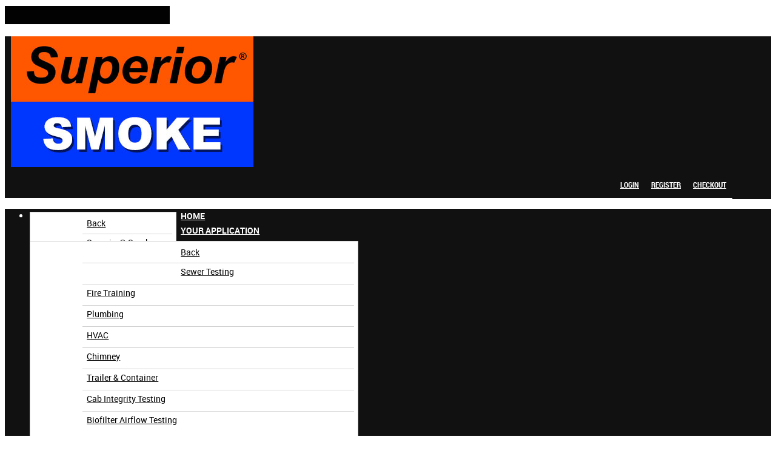

--- FILE ---
content_type: text/html; charset=utf-8
request_url: https://superiorsignal.com/smoke-products/plumbing-smoke-blowers/5e-flex-electric-smoke-blower
body_size: 37254
content:
                                <!DOCTYPE html>
<html lang="en-GB" dir="ltr">
        <head>
    
            <meta name="viewport" content="width=device-width, initial-scale=1.0">
        <meta http-equiv="X-UA-Compatible" content="IE=edge" />
        

                <link rel="icon" type="image/x-icon" href="/images/favicon.png" />
        
            
         <meta charset="utf-8" />
	<base href="https://superiorsignal.com/smoke-products/plumbing-smoke-blowers/5e-flex-electric-smoke-blower" />
	<meta name="keywords" content="5-e blower, 5e blower, 5-e, smoke blower, electric smoke blower, residential smoke blower, plumbing smoke blower, smoke test blower, superior, blower, house line, plumbing smoke test" />
	<meta name="description" content="The Superior® 5E Smoke Blower is engineered for efficient and economical smoke testing of residential and commercial plumbing lines." />
	<meta name="generator" content="Joomla! - Open Source Content Management" />
	<title>5E FLEX Electric Smoke Blower</title>
	<link href="https://superiorsignal.com/smoke-products/plumbing-smoke-blowers/5e-flex-electric-smoke-blower" rel="canonical" />
	<link href="/media/com_hikashop/css/hikashop.css?v=474" rel="stylesheet" />
	<link href="/media/com_hikashop/css/frontend_custom2.css?t=1648669922" rel="stylesheet" />
	<link href="/media/com_hikashop/css/font-awesome.css?v=5.2.0" rel="stylesheet" />
	<link href="https://cdn.hikashop.com/shadowbox/shadowbox.css" rel="stylesheet" />
	<link href="/media/com_hikashop/css/notify-metro.css?v=474" rel="stylesheet" />
	<link href="/plugins/content/osyoutube/style.css" rel="stylesheet" />
	<link href="/media/modals/css/bootstrap.min.css?v=12.6.1" rel="stylesheet" />
	<link href="/media/gantry5/engines/nucleus/css-compiled/nucleus.css" rel="stylesheet" />
	<link href="/templates/rt_ambrosia/custom/css-compiled/ambrosia_27.css?693b3d00" rel="stylesheet" />
	<link href="/media/gantry5/assets/css/bootstrap-gantry.css" rel="stylesheet" />
	<link href="/media/gantry5/engines/nucleus/css-compiled/joomla.css" rel="stylesheet" />
	<link href="/media/jui/css/icomoon.css" rel="stylesheet" />
	<link href="/media/gantry5/assets/css/font-awesome.min.css" rel="stylesheet" />
	<link href="/templates/rt_ambrosia/custom/css-compiled/ambrosia-joomla_27.css?693b3d00" rel="stylesheet" />
	<link href="/templates/rt_ambrosia/custom/css-compiled/custom_27.css?693b3d00" rel="stylesheet" />
	<style>

#hikashop_category_information_module_283 div.hikashop_subcontainer,
#hikashop_category_information_module_283 .hikashop_rtop *,#hikashop_category_information_module_283 .hikashop_rbottom * { background:#ffffff; }
#hikashop_category_information_module_283 div.hikashop_subcontainer,
#hikashop_category_information_module_283 div.hikashop_subcontainer span,
#hikashop_category_information_module_283 div.hikashop_container { text-align:center; }
#hikashop_category_information_module_283 div.hikashop_container { margin:5px 5px; }</style>
	<script type="application/json" class="joomla-script-options new">{"csrf.token":"15a88ec5b7d83bc531827d048f148a0e","system.paths":{"root":"","base":""},"rl_modals":{"class":"modal_link","defaults":{"opacity":"0.8","maxWidth":"95%","maxHeight":"95%","current":"{current} \/ {total}","previous":"previous","next":"next","close":"close","xhrError":"This content failed to load.","imgError":"This image failed to load."},"auto_correct_size":1,"auto_correct_size_delay":0}}</script>
	<script src="/media/jui/js/jquery.min.js?6a55d6ab7959c64f132b90c36a716c78"></script>
	<script src="/media/jui/js/jquery-noconflict.js?6a55d6ab7959c64f132b90c36a716c78"></script>
	<script src="/media/com_hikashop/js/hikashop.js?v=474"></script>
	<script src="https://cdn.hikashop.com/shadowbox/shadowbox.js"></script>
	<script src="/media/jui/js/jquery-migrate.min.js?6a55d6ab7959c64f132b90c36a716c78"></script>
	<script src="/media/com_hikashop/js/notify.min.js?v=474"></script>
	<script src="/media/system/js/core.js?6a55d6ab7959c64f132b90c36a716c78"></script>
	<script src="/media/modals/js/jquery.touchSwipe.min.js"></script>
	<script src="/media/modals/js/jquery.modals.min.js?v=12.6.1"></script>
	<script src="/media/modals/js/script.min.js?v=12.6.1"></script>
	<script src="/media/jui/js/bootstrap.min.js?6a55d6ab7959c64f132b90c36a716c78"></script>
	<script src="https://www.googletagmanager.com/gtag/js?id=UA-8863080-16" async></script>
	<script src="https://www.googletagmanager.com/gtag/js?id=G-E8ZP6WCZQY" async></script>
	<script src="/plugins/hikashop/cartnotify/media/notify.js"></script>
	<script>

window.hikashopFieldsJs = {
	'reqFieldsComp': {},
	'validFieldsComp': {},
	'regexFieldsComp': {},
	'regexValueFieldsComp': {}
};
function hikashopToggleFields(new_value, namekey, field_type, id, prefix) {
	if(!window.hikashop) return false;
	return window.hikashop.toggleField(new_value, namekey, field_type, id, prefix);
}
if(!window.localPage) window.localPage = {};
window.localPage.cartRedirect = function(cid,pid,resp){window.location="/checkout2";};
window.localPage.wishlistRedirect = function(cid,pid,resp){window.location="/smoke-products/plumbing-smoke-blowers/5e-flex-electric-smoke-blower/product/listing";};

try{ Shadowbox.init(); }catch(e){ console.log("Shadowbox not loaded"); }

(function(){window.Oby.registerAjax("hkContentChanged",function(){Shadowbox.clearCache();Shadowbox.setup();});})();
window.hikashop.translations_url = "/smoke-products/plumbing-smoke-blowers/5e-flex-electric-smoke-blower/translations/load";window.hikashop.translations_url = "/smoke-products/plumbing-smoke-blowers/5e-flex-electric-smoke-blower/translations/load";window.hikashop.translations_url = "/smoke-products/plumbing-smoke-blowers/5e-flex-electric-smoke-blower/translations/load";window.hikashop.translations_url = "/smoke-products/plumbing-smoke-blowers/5e-flex-electric-smoke-blower/translations/load";window.hikashop.translations_url = "/smoke-products/plumbing-smoke-blowers/5e-flex-electric-smoke-blower/translations/load";window.hikashop.translations_url = "/smoke-products/plumbing-smoke-blowers/5e-flex-electric-smoke-blower/translations/load";window.hikashop.translations_url = "/smoke-products/plumbing-smoke-blowers/5e-flex-electric-smoke-blower/translations/load";window.hikashop.translations_url = "/smoke-products/plumbing-smoke-blowers/5e-flex-electric-smoke-blower/translations/load";window.hikashop.translations_url = "/smoke-products/plumbing-smoke-blowers/5e-flex-electric-smoke-blower/translations/load";window.hikashop.translations_url = "/smoke-products/plumbing-smoke-blowers/5e-flex-electric-smoke-blower/translations/load";window.hikashop.translations_url = "/smoke-products/plumbing-smoke-blowers/5e-flex-electric-smoke-blower/translations/load";window.hikashop.translations_url = "/smoke-products/plumbing-smoke-blowers/5e-flex-electric-smoke-blower/translations/load";window.hikashop.translations_url = "/smoke-products/plumbing-smoke-blowers/5e-flex-electric-smoke-blower/translations/load";window.hikashop.translations_url = "/smoke-products/plumbing-smoke-blowers/5e-flex-electric-smoke-blower/translations/load";window.hikashop.translations_url = "/smoke-products/plumbing-smoke-blowers/5e-flex-electric-smoke-blower/translations/load";window.hikashop.translations_url = "/smoke-products/plumbing-smoke-blowers/5e-flex-electric-smoke-blower/translations/load";window.hikashop.translations_url = "/smoke-products/plumbing-smoke-blowers/5e-flex-electric-smoke-blower/translations/load";window.hikashop.translations_url = "/smoke-products/plumbing-smoke-blowers/5e-flex-electric-smoke-blower/translations/load";window.hikashop.translations_url = "/smoke-products/plumbing-smoke-blowers/5e-flex-electric-smoke-blower/translations/load";window.hikashop.translations_url = "/smoke-products/plumbing-smoke-blowers/5e-flex-electric-smoke-blower/translations/load";window.hikashop.translations_url = "/smoke-products/plumbing-smoke-blowers/5e-flex-electric-smoke-blower/translations/load";window.hikashop.translations_url = "/smoke-products/plumbing-smoke-blowers/5e-flex-electric-smoke-blower/translations/load";window.hikashop.translations_url = "/smoke-products/plumbing-smoke-blowers/5e-flex-electric-smoke-blower/translations/load";window.hikashop.translations_url = "/smoke-products/plumbing-smoke-blowers/5e-flex-electric-smoke-blower/translations/load";window.hikashop.translations_url = "/smoke-products/plumbing-smoke-blowers/5e-flex-electric-smoke-blower/translations/load";window.hikashop.translations_url = "/smoke-products/plumbing-smoke-blowers/5e-flex-electric-smoke-blower/translations/load";window.hikashop.translations_url = "/smoke-products/plumbing-smoke-blowers/5e-flex-electric-smoke-blower/translations/load";window.hikashop.translations_url = "/smoke-products/plumbing-smoke-blowers/5e-flex-electric-smoke-blower/translations/load";window.hikashop.translations_url = "/smoke-products/plumbing-smoke-blowers/5e-flex-electric-smoke-blower/translations/load";window.hikashop.translations_url = "/smoke-products/plumbing-smoke-blowers/5e-flex-electric-smoke-blower/translations/load";window.hikashop.translations_url = "/smoke-products/plumbing-smoke-blowers/5e-flex-electric-smoke-blower/translations/load";window.hikashop.translations_url = "/smoke-products/plumbing-smoke-blowers/5e-flex-electric-smoke-blower/translations/load";window.hikashop.translations_url = "/smoke-products/plumbing-smoke-blowers/5e-flex-electric-smoke-blower/translations/load";window.hikashop.translations_url = "/smoke-products/plumbing-smoke-blowers/5e-flex-electric-smoke-blower/translations/load";window.hikashop.translations_url = "/smoke-products/plumbing-smoke-blowers/5e-flex-electric-smoke-blower/translations/load";window.hikashop.translations_url = "/smoke-products/plumbing-smoke-blowers/5e-flex-electric-smoke-blower/translations/load";window.hikashop.translations_url = "/smoke-products/plumbing-smoke-blowers/5e-flex-electric-smoke-blower/translations/load";window.hikashop.translations_url = "/smoke-products/plumbing-smoke-blowers/5e-flex-electric-smoke-blower/translations/load";window.hikashop.translations_url = "/smoke-products/plumbing-smoke-blowers/5e-flex-electric-smoke-blower/translations/load";window.hikashop.translations_url = "/smoke-products/plumbing-smoke-blowers/5e-flex-electric-smoke-blower/translations/load";window.hikashop.translations_url = "/smoke-products/plumbing-smoke-blowers/5e-flex-electric-smoke-blower/translations/load";window.hikashop.translations_url = "/smoke-products/plumbing-smoke-blowers/5e-flex-electric-smoke-blower/translations/load";window.hikashop.translations_url = "/smoke-products/plumbing-smoke-blowers/5e-flex-electric-smoke-blower/translations/load";window.hikashop.translations_url = "/smoke-products/plumbing-smoke-blowers/5e-flex-electric-smoke-blower/translations/load";window.hikashop.translations_url = "/smoke-products/plumbing-smoke-blowers/5e-flex-electric-smoke-blower/translations/load";window.hikashop.translations_url = "/smoke-products/plumbing-smoke-blowers/5e-flex-electric-smoke-blower/translations/load";window.hikashop.translations_url = "/smoke-products/plumbing-smoke-blowers/5e-flex-electric-smoke-blower/translations/load";window.hikashop.translations_url = "/smoke-products/plumbing-smoke-blowers/5e-flex-electric-smoke-blower/translations/load";window.hikashop.translations_url = "/smoke-products/plumbing-smoke-blowers/5e-flex-electric-smoke-blower/translations/load";window.hikashop.translations_url = "/smoke-products/plumbing-smoke-blowers/5e-flex-electric-smoke-blower/translations/load";      window.dataLayer = window.dataLayer || [];
      function gtag(){dataLayer.push(arguments);}
      gtag('js', new Date());

      gtag('config', 'UA-8863080-16');

          
window.dataLayer = window.dataLayer || [];
function gtag(){dataLayer.push(arguments);}
gtag('js', new Date());

gtag('config', 'G-E8ZP6WCZQY');



gtag('event', 'view_item', {
items:[{item_id:"5EF",
item_name:"5E FLEX Electric Smoke Blower",
index:0,
price:815,
currency:"USD",
item_category:"Superior<sup>\u00ae<\/sup> Plumbing Smoke Blowers"}],
value:815,
currency:"USD"
});





		
jQuery.notify.defaults({"arrowShow":false,"globalPosition":"top right","elementPosition":"top right","clickToHide":true,"autoHideDelay":5000,"autoHide":true});
window.cartNotifyParams = {"reference":"global","img_url":"\/media\/com_hikashop\/images\/icons\/icon-32-newproduct.png","redirect_url":"","redirect_delay":4000,"hide_delay":5000,"title":"Product added to the cart","text":"Product successfully added to the cart","wishlist_title":"Product added to the wishlist","wishlist_text":"Product successfully added to the wishlist","list_title":"Products added to the cart","list_text":"Products successfully added to the cart","list_wishlist_title":"Products added to the wishlist","list_wishlist_text":"Products successfully added to the wishlist","err_title":"Product not added to the cart","err_text":"Product not added to the cart","err_wishlist_title":"Product not added to the wishlist","err_wishlist_text":"Product not added to the wishlist"};

	</script>

    
                    <!-- Global site tag (gtag.js) - Google Ads: 875518874 -->
<script async src="https://www.googletagmanager.com/gtag/js?id=AW-875518874"></script>
<script>
  window.dataLayer = window.dataLayer || [];
  function gtag(){dataLayer.push(arguments);}
  gtag('js', new Date());

  gtag('config', 'AW-875518874');
</script>
<!-- Facebook Pixel Code -->
<script>
  !function(f,b,e,v,n,t,s)
  {if(f.fbq)return;n=f.fbq=function(){n.callMethod?
  n.callMethod.apply(n,arguments):n.queue.push(arguments)};
  if(!f._fbq)f._fbq=n;n.push=n;n.loaded=!0;n.version='2.0';
  n.queue=[];t=b.createElement(e);t.async=!0;
  t.src=v;s=b.getElementsByTagName(e)[0];
  s.parentNode.insertBefore(t,s)}(window, document,'script',
  'https://connect.facebook.net/en_US/fbevents.js');
  fbq('init', '735370820601813');
  fbq('track', 'PageView');
</script>
<noscript><img height="1" width="1" style="display:none"
  src="https://www.facebook.com/tr?id=735370820601813&ev=PageView&noscript=1"
/></noscript>
<!-- End Facebook Pixel Code -->
            
</head>

    <body class="gantry site com_hikashop view-product layout-show task-show dir-ltr itemid-1183 outline-27 g-offcanvas-left g-default g-style-preset1">
        
                    

        <div id="g-offcanvas"  data-g-offcanvas-swipe="1" data-g-offcanvas-css3="1">
                        <div class="g-grid">                        

        <div class="g-block size-100">
             <div id="mobile-menu-6590-particle" class="g-content g-particle">            <div id="g-mobilemenu-container" data-g-menu-breakpoint="48rem"></div>
            </div>
        </div>
            </div>
    </div>
        <div id="g-page-surround">
            <div class="g-offcanvas-hide g-offcanvas-toggle" role="navigation" data-offcanvas-toggle aria-controls="g-offcanvas" aria-expanded="false"><i class="fa fa-fw fa-bars"></i></div>                        

                                                        
                <header id="g-header">
                <div class="g-container">                                <div class="g-grid">                        

        <div class="g-block size-100 nomarginall nopaddingall">
             <div class="g-system-messages">
                                            
<div id="system-message-container">
    </div>

            
    </div>
        </div>
            </div>
                            <div class="g-grid">                        

        <div class="g-block size-100 center hidden-desktop">
             <div id="custom-5899-particle" class="g-content g-particle">            <div class="mobilelogo"><img src="/images/Superior-Smoke-Generators-Logo.jpg" alt="" /></div>
            </div>
        </div>
            </div>
                            <div class="g-grid">                        

        <div class="g-block size-14 g-logo-block">
             <div id="logo-3253-particle" class="g-content g-particle">            <a href="/superior-smoke" title="" rel="home" class="g-logo visible-desktop">
        <img src="/images/Superior-Smoke-Generators-Logo.jpg" alt="" />
        
</a>
            </div>
        </div>
                    

        <div class="g-block size-86">
             <div class="g-content">
                                    <div class="moduletable ">
						<div id="module-horizontalmenu-401-particle" class="g-particle"><ul class="g-horizontalmenu ">
        			<li>
            	<a target="_parent" href="/login2" title="Login">Login</a>
			</li>
        			<li>
            	<a target="_parent" href="/register2" title="Register">Register</a>
			</li>
        			<li>
            	<a target="_parent" href="/checkout2" title="Checkout">Checkout</a>
			</li>
            </ul></div>		</div>
            
        </div>
        </div>
            </div>
            </div>
        
    </header>
                                                    
                <section id="g-navigation" class="visible-desktop">
                <div class="g-container">                                <div class="g-grid">                        

        <div class="g-block size-100 g-ambrosia-menu">
             <div id="menu-9462-particle" class="g-content g-particle">            <nav class="g-main-nav" data-g-hover-expand="true">
        <ul class="g-toplevel">
                                                                                                                
        
                
        
                
        
        <li class="g-menu-item g-menu-item-type-alias g-menu-item-402 g-parent g-standard g-menu-item-link-parent " style="position: relative;">
                            <a class="g-menu-item-container" href="/superior-smoke">
                                                                <span class="g-menu-item-content">
                                    <span class="g-menu-item-title">Home</span>
            
                    </span>
                    <span class="g-menu-parent-indicator" data-g-menuparent=""></span>                            </a>
                                                                            <ul class="g-dropdown g-inactive g-fade g-dropdown-right" style="width:200px;" data-g-item-width="200px">
            <li class="g-dropdown-column">
                        <div class="g-grid">
                        <div class="g-block size-100">
            <ul class="g-sublevel">
                <li class="g-level-1 g-go-back">
                    <a class="g-menu-item-container" href="#" data-g-menuparent=""><span>Back</span></a>
                </li>
                                                                                                                    
        
                
        
                
        
        <li class="g-menu-item g-menu-item-type-alias g-menu-item-471  ">
                            <a class="g-menu-item-container" href="/superior-smoke">
                                                                <span class="g-menu-item-content">
                                    <span class="g-menu-item-title">Superior® Smoke</span>
            
                    </span>
                                                </a>
                                </li>
    
                                                                                                
        
                
        
                
        
        <li class="g-menu-item g-menu-item-type-alias g-menu-item-472  ">
                            <a class="g-menu-item-container" href="/superior-accutrak">
                                                                <span class="g-menu-item-content">
                                    <span class="g-menu-item-title">Superior AccuTrak®</span>
            
                    </span>
                                                </a>
                                </li>
    
    
            </ul>
        </div>
            </div>

            </li>
        </ul>
            </li>
    
                                                                                                
        
                
        
                
        
        <li class="g-menu-item g-menu-item-type-component g-menu-item-401 g-parent g-fullwidth g-menu-item-link-parent " style="position: relative;">
                            <a class="g-menu-item-container" href="/your-smoke-application">
                                                                <span class="g-menu-item-content">
                                    <span class="g-menu-item-title">Your Application</span>
            
                    </span>
                    <span class="g-menu-parent-indicator" data-g-menuparent=""></span>                            </a>
                                                        <ul class="g-dropdown g-inactive g-fade " style="width:500px;" data-g-item-width="500px">
            <li class="g-dropdown-column">
                        <div class="g-grid">
                        <div class="g-block size-50">
            <ul class="g-sublevel">
                <li class="g-level-1 g-go-back">
                    <a class="g-menu-item-container" href="#" data-g-menuparent=""><span>Back</span></a>
                </li>
                                                                                                                    
        
                
        
                
        
        <li class="g-menu-item g-menu-item-type-component g-menu-item-392  ">
                            <a class="g-menu-item-container" href="/your-smoke-application/sewer-testing">
                                                                <span class="g-menu-item-content">
                                    <span class="g-menu-item-title">Sewer Testing</span>
            
                    </span>
                                                </a>
                                </li>
    
                                                                                                
        
                
        
                
        
        <li class="g-menu-item g-menu-item-type-component g-menu-item-393  ">
                            <a class="g-menu-item-container" href="/your-smoke-application/fire-training">
                                                                <span class="g-menu-item-content">
                                    <span class="g-menu-item-title">Fire Training</span>
            
                    </span>
                                                </a>
                                </li>
    
                                                                                                
        
                
        
                
        
        <li class="g-menu-item g-menu-item-type-component g-menu-item-394  ">
                            <a class="g-menu-item-container" href="/your-smoke-application/plumbing">
                                                                <span class="g-menu-item-content">
                                    <span class="g-menu-item-title">Plumbing</span>
            
                    </span>
                                                </a>
                                </li>
    
                                                                                                
        
                
        
                
        
        <li class="g-menu-item g-menu-item-type-component g-menu-item-395  ">
                            <a class="g-menu-item-container" href="/your-smoke-application/hvac">
                                                                <span class="g-menu-item-content">
                                    <span class="g-menu-item-title">HVAC</span>
            
                    </span>
                                                </a>
                                </li>
    
                                                                                                
        
                
        
                
        
        <li class="g-menu-item g-menu-item-type-component g-menu-item-396  ">
                            <a class="g-menu-item-container" href="/your-smoke-application/chimney">
                                                                <span class="g-menu-item-content">
                                    <span class="g-menu-item-title">Chimney</span>
            
                    </span>
                                                </a>
                                </li>
    
                                                                                                
        
                
        
                
        
        <li class="g-menu-item g-menu-item-type-component g-menu-item-397  ">
                            <a class="g-menu-item-container" href="/your-smoke-application/trailer">
                                                                <span class="g-menu-item-content">
                                    <span class="g-menu-item-title">Trailer &amp; Container</span>
            
                    </span>
                                                </a>
                                </li>
    
                                                                                                
        
                
        
                
        
        <li class="g-menu-item g-menu-item-type-component g-menu-item-850  ">
                            <a class="g-menu-item-container" href="/your-smoke-application/cab-integrity-testing">
                                                                <span class="g-menu-item-content">
                                    <span class="g-menu-item-title">Cab Integrity Testing</span>
            
                    </span>
                                                </a>
                                </li>
    
                                                                                                
        
                
        
                
        
        <li class="g-menu-item g-menu-item-type-component g-menu-item-982  ">
                            <a class="g-menu-item-container" href="/your-smoke-application/biofilter-airflow-testing">
                                                                <span class="g-menu-item-content">
                                    <span class="g-menu-item-title">Biofilter Airflow Testing</span>
            
                    </span>
                                                </a>
                                </li>
    
    
            </ul>
        </div>
                <div class="g-block size-50">
            <ul class="g-sublevel">
                <li class="g-level-1 g-go-back">
                    <a class="g-menu-item-container" href="#" data-g-menuparent=""><span>Back</span></a>
                </li>
                                                                                                                    
        
                
        
                
        
        <li class="g-menu-item g-menu-item-type-component g-menu-item-398  ">
                            <a class="g-menu-item-container" href="/your-smoke-application/airflow-study">
                                                                <span class="g-menu-item-content">
                                    <span class="g-menu-item-title">Airflow Study</span>
            
                    </span>
                                                </a>
                                </li>
    
                                                                                                
        
                
        
                
        
        <li class="g-menu-item g-menu-item-type-component g-menu-item-477  ">
                            <a class="g-menu-item-container" href="/your-smoke-application/ied-simulation">
                                                                <span class="g-menu-item-content">
                                    <span class="g-menu-item-title">IED Simulation</span>
            
                    </span>
                                                </a>
                                </li>
    
                                                                                                
        
                
        
                
        
        <li class="g-menu-item g-menu-item-type-component g-menu-item-481  ">
                            <a class="g-menu-item-container" href="/your-smoke-application/military-le-training-smoke">
                                                                <span class="g-menu-item-content">
                                    <span class="g-menu-item-title">Military &amp; LE Training Smoke</span>
            
                    </span>
                                                </a>
                                </li>
    
                                                                                                
        
                
        
                
        
        <li class="g-menu-item g-menu-item-type-component g-menu-item-399  ">
                            <a class="g-menu-item-container" href="/your-smoke-application/rodent-control-and-detection">
                                                                <span class="g-menu-item-content">
                                    <span class="g-menu-item-title">Rodent Control and Detection</span>
            
                    </span>
                                                </a>
                                </li>
    
                                                                                                
        
                
        
                
        
        <li class="g-menu-item g-menu-item-type-component g-menu-item-400  ">
                            <a class="g-menu-item-container" href="/your-smoke-application/other">
                                                                <span class="g-menu-item-content">
                                    <span class="g-menu-item-title">Other</span>
            
                    </span>
                                                </a>
                                </li>
    
    
            </ul>
        </div>
            </div>

            </li>
        </ul>
            </li>
    
                                                                                                
        
                
        
                
        
        <li class="g-menu-item g-menu-item-type-component g-menu-item-403 g-parent active g-standard g-menu-item-link-parent " style="position: relative;">
                            <a class="g-menu-item-container" href="/smoke-products">
                                                                <span class="g-menu-item-content">
                                    <span class="g-menu-item-title">Products</span>
            
                    </span>
                    <span class="g-menu-parent-indicator" data-g-menuparent=""></span>                            </a>
                                                                            <ul class="g-dropdown g-inactive g-fade g-dropdown-right" style="width:280px;" data-g-item-width="280px">
            <li class="g-dropdown-column">
                        <div class="g-grid">
                        <div class="g-block size-100">
            <ul class="g-sublevel">
                <li class="g-level-1 g-go-back">
                    <a class="g-menu-item-container" href="#" data-g-menuparent=""><span>Back</span></a>
                </li>
                                                                                                                    
        
                
        
                
        
        <li class="g-menu-item g-menu-item-type-component g-menu-item-408 g-parent g-menu-item-link-parent " style="position: relative;">
                            <a class="g-menu-item-container" href="/smoke-products/smoke-candles">
                                                                <span class="g-menu-item-content">
                                    <span class="g-menu-item-title">Smoke Candles</span>
            
                    </span>
                    <span class="g-menu-parent-indicator" data-g-menuparent=""></span>                            </a>
                                                                            <ul class="g-dropdown g-inactive g-fade g-dropdown-right" style="width:350px;" data-g-item-width="350px">
            <li class="g-dropdown-column">
                        <div class="g-grid">
                        <div class="g-block size-100">
            <ul class="g-sublevel">
                <li class="g-level-2 g-go-back">
                    <a class="g-menu-item-container" href="#" data-g-menuparent=""><span>Back</span></a>
                </li>
                                                                                                                    
        
                
        
                
        
        <li class="g-menu-item g-menu-item-type-component g-menu-item-416  ">
                            <a class="g-menu-item-container" href="/smoke-products/smoke-candles/1a-smoke-candle-30-second">
                                                                <span class="g-menu-item-content">
                                    <span class="g-menu-item-title">1A Smoke Candle (30 Second)</span>
            
                    </span>
                                                </a>
                                </li>
    
                                                                                                
        
                
        
                
        
        <li class="g-menu-item g-menu-item-type-component g-menu-item-417  ">
                            <a class="g-menu-item-container" href="/smoke-products/smoke-candles/2b-smoke-candle-60-second">
                                                                <span class="g-menu-item-content">
                                    <span class="g-menu-item-title">2B Smoke Candle (60 Second)</span>
            
                    </span>
                                                </a>
                                </li>
    
                                                                                                
        
                
        
                
        
        <li class="g-menu-item g-menu-item-type-component g-menu-item-418  ">
                            <a class="g-menu-item-container" href="/smoke-products/smoke-candles/3c-smoke-candle-3-minute">
                                                                <span class="g-menu-item-content">
                                    <span class="g-menu-item-title">3C Smoke Candle (3 Minute)</span>
            
                    </span>
                                                </a>
                                </li>
    
                                                                                                
        
                
        
                
        
        <li class="g-menu-item g-menu-item-type-component g-menu-item-419  ">
                            <a class="g-menu-item-container" href="/smoke-products/smoke-candles/w3c-double-wick-smoke-candle-3-minute">
                                                                <span class="g-menu-item-content">
                                    <span class="g-menu-item-title">W3C Double Wick Smoke Candle (3 Minute)</span>
            
                    </span>
                                                </a>
                                </li>
    
                                                                                                
        
                
        
                
        
        <li class="g-menu-item g-menu-item-type-component g-menu-item-437  ">
                            <a class="g-menu-item-container" href="/smoke-products/smoke-candles/1a-seal-pac-large">
                                                                <span class="g-menu-item-content">
                                    <span class="g-menu-item-title">1A Seal Pac (Large)</span>
            
                    </span>
                                                </a>
                                </li>
    
                                                                                                
        
                
        
                
        
        <li class="g-menu-item g-menu-item-type-component g-menu-item-438  ">
                            <a class="g-menu-item-container" href="/smoke-products/smoke-candles/1a-seal-pac-small">
                                                                <span class="g-menu-item-content">
                                    <span class="g-menu-item-title">1A Seal Pac (Small)</span>
            
                    </span>
                                                </a>
                                </li>
    
                                                                                                
        
                
        
                
        
        <li class="g-menu-item g-menu-item-type-component g-menu-item-439  ">
                            <a class="g-menu-item-container" href="/smoke-products/smoke-candles/2b-seal-pac-large">
                                                                <span class="g-menu-item-content">
                                    <span class="g-menu-item-title">2B Seal Pac (Large)</span>
            
                    </span>
                                                </a>
                                </li>
    
                                                                                                
        
                
        
                
        
        <li class="g-menu-item g-menu-item-type-component g-menu-item-440  ">
                            <a class="g-menu-item-container" href="/smoke-products/smoke-candles/2b-seal-pac-small">
                                                                <span class="g-menu-item-content">
                                    <span class="g-menu-item-title">2B Seal Pac (Small)</span>
            
                    </span>
                                                </a>
                                </li>
    
                                                                                                
        
                
        
                
        
        <li class="g-menu-item g-menu-item-type-component g-menu-item-441  ">
                            <a class="g-menu-item-container" href="/smoke-products/smoke-candles/3c-seal-pac-large">
                                                                <span class="g-menu-item-content">
                                    <span class="g-menu-item-title">3C Seal Pac (Large)</span>
            
                    </span>
                                                </a>
                                </li>
    
                                                                                                
        
                
        
                
        
        <li class="g-menu-item g-menu-item-type-component g-menu-item-442  ">
                            <a class="g-menu-item-container" href="/smoke-products/smoke-candles/w3c-seal-pac-large">
                                                                <span class="g-menu-item-content">
                                    <span class="g-menu-item-title">W3C Seal Pac (Large)</span>
            
                    </span>
                                                </a>
                                </li>
    
                                                                                                
        
                
        
                
        
        <li class="g-menu-item g-menu-item-type-alias g-menu-item-1270  ">
                            <a class="g-menu-item-container" href="/smoke-products/plumbing-smoke-blowers/superior-torch-lighter">
                                                                <span class="g-menu-item-content">
                                    <span class="g-menu-item-title">Superior Torch Lighter</span>
            
                    </span>
                                                </a>
                                </li>
    
    
            </ul>
        </div>
            </div>

            </li>
        </ul>
            </li>
    
                                                                                                
        
                
        
                
        
        <li class="g-menu-item g-menu-item-type-component g-menu-item-414 g-parent g-menu-item-link-parent " style="position: relative;">
                            <a class="g-menu-item-container" href="/smoke-products/smoke-pellets">
                                                                <span class="g-menu-item-content">
                                    <span class="g-menu-item-title">Smoke Pellets</span>
            
                    </span>
                    <span class="g-menu-parent-indicator" data-g-menuparent=""></span>                            </a>
                                                                            <ul class="g-dropdown g-inactive g-fade g-dropdown-right" style="width:325px;" data-g-item-width="325px">
            <li class="g-dropdown-column">
                        <div class="g-grid">
                        <div class="g-block size-100">
            <ul class="g-sublevel">
                <li class="g-level-2 g-go-back">
                    <a class="g-menu-item-container" href="#" data-g-menuparent=""><span>Back</span></a>
                </li>
                                                                                                                    
        
                
        
                
        
        <li class="g-menu-item g-menu-item-type-component g-menu-item-448  ">
                            <a class="g-menu-item-container" href="/smoke-products/smoke-pellets/encapsulated-smoke-pellets-60-sec">
                                                                <span class="g-menu-item-content">
                                    <span class="g-menu-item-title">Premium Encapsulated Smoke Pellets (60 sec, jar of 10)</span>
            
                    </span>
                                                </a>
                                </li>
    
                                                                                                
        
                
        
                
        
        <li class="g-menu-item g-menu-item-type-component g-menu-item-1277  ">
                            <a class="g-menu-item-container" href="/smoke-products/smoke-pellets/premium-encapsulated-smoke-pellets-60-sec-tub-of-50">
                                                                <span class="g-menu-item-content">
                                    <span class="g-menu-item-title">Premium Encapsulated Smoke Pellets (60 sec, tub of 50)</span>
            
                    </span>
                                                </a>
                                </li>
    
                                                                                                
        
                
        
                
        
        <li class="g-menu-item g-menu-item-type-component g-menu-item-447  ">
                            <a class="g-menu-item-container" href="/smoke-products/smoke-pellets/smoke-pellets-45-sec">
                                                                <span class="g-menu-item-content">
                                    <span class="g-menu-item-title">Smoke Pellets (45 sec)</span>
            
                    </span>
                                                </a>
                                </li>
    
                                                                                                
        
                
        
                
        
        <li class="g-menu-item g-menu-item-type-component g-menu-item-446  ">
                            <a class="g-menu-item-container" href="/smoke-products/smoke-pellets/smoke-pellets-30-sec">
                                                                <span class="g-menu-item-content">
                                    <span class="g-menu-item-title">Smoke Pellets (30 sec)</span>
            
                    </span>
                                                </a>
                                </li>
    
                                                                                                
        
                
        
                
        
        <li class="g-menu-item g-menu-item-type-component g-menu-item-449  ">
                            <a class="g-menu-item-container" href="/smoke-products/smoke-pellets/smoke-matches">
                                                                <span class="g-menu-item-content">
                                    <span class="g-menu-item-title">Smoke Matches</span>
            
                    </span>
                                                </a>
                                </li>
    
                                                                                                
        
                
        
                
        
        <li class="g-menu-item g-menu-item-type-alias g-menu-item-1269  ">
                            <a class="g-menu-item-container" href="/smoke-products/plumbing-smoke-blowers/superior-torch-lighter">
                                                                <span class="g-menu-item-content">
                                    <span class="g-menu-item-title">Superior Torch Lighter</span>
            
                    </span>
                                                </a>
                                </li>
    
    
            </ul>
        </div>
            </div>

            </li>
        </ul>
            </li>
    
                                                                                                
        
                
        
                
        
        <li class="g-menu-item g-menu-item-type-component g-menu-item-409 g-parent g-menu-item-link-parent " style="position: relative;">
                            <a class="g-menu-item-container" href="/smoke-products/sl-smoke-fluid">
                                                                <span class="g-menu-item-content">
                                    <span class="g-menu-item-title">SL Smoke Fluid</span>
            
                    </span>
                    <span class="g-menu-parent-indicator" data-g-menuparent=""></span>                            </a>
                                                                            <ul class="g-dropdown g-inactive g-fade g-dropdown-right" style="width:340px;" data-g-item-width="340px">
            <li class="g-dropdown-column">
                        <div class="g-grid">
                        <div class="g-block size-100">
            <ul class="g-sublevel">
                <li class="g-level-2 g-go-back">
                    <a class="g-menu-item-container" href="#" data-g-menuparent=""><span>Back</span></a>
                </li>
                                                                                                                    
        
                
        
                
        
        <li class="g-menu-item g-menu-item-type-component g-menu-item-420  ">
                            <a class="g-menu-item-container" href="/smoke-products/sl-smoke-fluid/superior-smoke-fluid-1-gallon">
                                                                <span class="g-menu-item-content">
                                    <span class="g-menu-item-title">Superior Smoke Fluid (1 Gallon)</span>
            
                    </span>
                                                </a>
                                </li>
    
                                                                                                
        
                
        
                
        
        <li class="g-menu-item g-menu-item-type-component g-menu-item-421  ">
                            <a class="g-menu-item-container" href="/smoke-products/sl-smoke-fluid/superior-smoke-fluid-4-1-gallon">
                                                                <span class="g-menu-item-content">
                                    <span class="g-menu-item-title">Superior Smoke Fluid (4) (1 Gallon)</span>
            
                    </span>
                                                </a>
                                </li>
    
                                                                                                
        
                
        
                
        
        <li class="g-menu-item g-menu-item-type-component g-menu-item-422  ">
                            <a class="g-menu-item-container" href="/smoke-products/sl-smoke-fluid/superior-smoke-fluid-5-gallon-jug">
                                                                <span class="g-menu-item-content">
                                    <span class="g-menu-item-title">Superior Smoke Fluid (5 Gallon Jug)</span>
            
                    </span>
                                                </a>
                                </li>
    
                                                                                                
        
                
        
                
        
        <li class="g-menu-item g-menu-item-type-component g-menu-item-423  ">
                            <a class="g-menu-item-container" href="/smoke-products/sl-smoke-fluid/superior-smoke-fluid-55-gallon-drum">
                                                                <span class="g-menu-item-content">
                                    <span class="g-menu-item-title">Superior Smoke Fluid (55 Gallon Drum)</span>
            
                    </span>
                                                </a>
                                </li>
    
    
            </ul>
        </div>
            </div>

            </li>
        </ul>
            </li>
    
                                                                                                
        
                
        
                
        
        <li class="g-menu-item g-menu-item-type-component g-menu-item-1179 g-parent active g-menu-item-link-parent " style="position: relative;">
                            <a class="g-menu-item-container" href="/smoke-products/plumbing-smoke-blowers">
                                                                <span class="g-menu-item-content">
                                    <span class="g-menu-item-title">Plumbing Smoke Blowers</span>
            
                    </span>
                    <span class="g-menu-parent-indicator" data-g-menuparent=""></span>                            </a>
                                                                            <ul class="g-dropdown g-inactive g-fade g-dropdown-right" style="width:290px;" data-g-item-width="290px">
            <li class="g-dropdown-column">
                        <div class="g-grid">
                        <div class="g-block size-100">
            <ul class="g-sublevel">
                <li class="g-level-2 g-go-back">
                    <a class="g-menu-item-container" href="#" data-g-menuparent=""><span>Back</span></a>
                </li>
                                                                                                                    
        
                
        
                
        
        <li class="g-menu-item g-menu-item-type-component g-menu-item-1181  ">
                            <a class="g-menu-item-container" href="/smoke-products/plumbing-smoke-blowers/5e-electric-smoke-blower">
                                                                <span class="g-menu-item-content">
                                    <span class="g-menu-item-title">5E Electric Smoke Blower</span>
            
                    </span>
                                                </a>
                                </li>
    
                                                                                                
        
                
        
                
        
        <li class="g-menu-item g-menu-item-type-component g-menu-item-1183 active  ">
                            <a class="g-menu-item-container" href="/smoke-products/plumbing-smoke-blowers/5e-flex-electric-smoke-blower">
                                                                <span class="g-menu-item-content">
                                    <span class="g-menu-item-title">5E FLEX Electric Smoke Blower</span>
            
                    </span>
                                                </a>
                                </li>
    
                                                                                                
        
                
        
                
        
        <li class="g-menu-item g-menu-item-type-separator g-menu-item-1188 g-parent  ">
                            <div class="g-menu-item-container" data-g-menuparent="">                                                                            <span class="g-separator g-menu-item-content">            <span class="g-menu-item-title">5E FLEX Power Adaptors</span>
            </span>
                                        <span class="g-menu-parent-indicator"></span>                            </div>                                                                <ul class="g-dropdown g-inactive g-fade g-dropdown-right">
            <li class="g-dropdown-column">
                        <div class="g-grid">
                        <div class="g-block size-100">
            <ul class="g-sublevel">
                <li class="g-level-3 g-go-back">
                    <a class="g-menu-item-container" href="#" data-g-menuparent=""><span>Back</span></a>
                </li>
                                                                                                                    
        
                
        
                
        
        <li class="g-menu-item g-menu-item-type-component g-menu-item-1182  ">
                            <a class="g-menu-item-container" href="/smoke-products/plumbing-smoke-blowers/5e-flex-power-adaptors/power-adaptor-1-milwaukee-style">
                                                                <span class="g-menu-item-content">
                                    <span class="g-menu-item-title">Power Adaptor 1 (milwaukee-style)</span>
            
                    </span>
                                                </a>
                                </li>
    
                                                                                                
        
                
        
                
        
        <li class="g-menu-item g-menu-item-type-component g-menu-item-1192  ">
                            <a class="g-menu-item-container" href="/smoke-products/plumbing-smoke-blowers/5e-flex-power-adaptors/power-adaptor-2-ridgid-style">
                                                                <span class="g-menu-item-content">
                                    <span class="g-menu-item-title">Power Adaptor 2 (ridgid-style)</span>
            
                    </span>
                                                </a>
                                </li>
    
                                                                                                
        
                
        
                
        
        <li class="g-menu-item g-menu-item-type-component g-menu-item-1193  ">
                            <a class="g-menu-item-container" href="/smoke-products/plumbing-smoke-blowers/5e-flex-power-adaptors/power-adaptor-3-dewalt-style">
                                                                <span class="g-menu-item-content">
                                    <span class="g-menu-item-title">Power Adaptor 3 (dewalt-style)</span>
            
                    </span>
                                                </a>
                                </li>
    
                                                                                                
        
                
        
                
        
        <li class="g-menu-item g-menu-item-type-component g-menu-item-1194  ">
                            <a class="g-menu-item-container" href="/smoke-products/plumbing-smoke-blowers/5e-flex-power-adaptors/power-adaptor-4-ryobi-style">
                                                                <span class="g-menu-item-content">
                                    <span class="g-menu-item-title">Power Adaptor 4 (ryobi-style)</span>
            
                    </span>
                                                </a>
                                </li>
    
                                                                                                
        
                
        
                
        
        <li class="g-menu-item g-menu-item-type-component g-menu-item-1195  ">
                            <a class="g-menu-item-container" href="/smoke-products/plumbing-smoke-blowers/5e-flex-power-adaptors/power-adaptor-5-makita-style">
                                                                <span class="g-menu-item-content">
                                    <span class="g-menu-item-title">Power Adaptor 5 (makita-style)</span>
            
                    </span>
                                                </a>
                                </li>
    
                                                                                                
        
                
        
                
        
        <li class="g-menu-item g-menu-item-type-component g-menu-item-1196  ">
                            <a class="g-menu-item-container" href="/smoke-products/plumbing-smoke-blowers/5e-flex-power-adaptors/power-adaptor-6-bosch-style">
                                                                <span class="g-menu-item-content">
                                    <span class="g-menu-item-title">Power Adaptor 6 (bosch-style)</span>
            
                    </span>
                                                </a>
                                </li>
    
                                                                                                
        
                
        
                
        
        <li class="g-menu-item g-menu-item-type-component g-menu-item-1197  ">
                            <a class="g-menu-item-container" href="/smoke-products/plumbing-smoke-blowers/5e-flex-power-adaptors/dc-clips-power-adaptor">
                                                                <span class="g-menu-item-content">
                                    <span class="g-menu-item-title">DC Clips Power Adaptor</span>
            
                    </span>
                                                </a>
                                </li>
    
                                                                                                
        
                
        
                
        
        <li class="g-menu-item g-menu-item-type-component g-menu-item-1198  ">
                            <a class="g-menu-item-container" href="/smoke-products/plumbing-smoke-blowers/5e-flex-power-adaptors/extension-cable">
                                                                <span class="g-menu-item-content">
                                    <span class="g-menu-item-title">Extension Cable</span>
            
                    </span>
                                                </a>
                                </li>
    
    
            </ul>
        </div>
            </div>

            </li>
        </ul>
            </li>
    
                                                                                                
        
                
        
                
        
        <li class="g-menu-item g-menu-item-type-component g-menu-item-740  ">
                            <a class="g-menu-item-container" href="/smoke-products/plumbing-smoke-blowers/5e-replacement-hose">
                                                                <span class="g-menu-item-content">
                                    <span class="g-menu-item-title">5E Replacement Hose</span>
            
                    </span>
                                                </a>
                                </li>
    
                                                                                                
        
                
        
                
        
        <li class="g-menu-item g-menu-item-type-component g-menu-item-1268  ">
                            <a class="g-menu-item-container" href="/smoke-products/plumbing-smoke-blowers/superior-torch-lighter">
                                                                <span class="g-menu-item-content">
                                    <span class="g-menu-item-title">Superior Torch Lighter</span>
            
                    </span>
                                                </a>
                                </li>
    
    
            </ul>
        </div>
            </div>

            </li>
        </ul>
            </li>
    
                                                                                                
        
                
        
                
        
        <li class="g-menu-item g-menu-item-type-component g-menu-item-410 g-parent g-menu-item-link-parent " style="position: relative;">
                            <a class="g-menu-item-container" href="/smoke-products/sewer-smoke-blowers">
                                                                <span class="g-menu-item-content">
                                    <span class="g-menu-item-title">Sewer Smoke Blowers</span>
            
                    </span>
                    <span class="g-menu-parent-indicator" data-g-menuparent=""></span>                            </a>
                                                                            <ul class="g-dropdown g-inactive g-fade g-dropdown-right" style="width:315px;" data-g-item-width="315px">
            <li class="g-dropdown-column">
                        <div class="g-grid">
                        <div class="g-block size-100">
            <ul class="g-sublevel">
                <li class="g-level-2 g-go-back">
                    <a class="g-menu-item-container" href="#" data-g-menuparent=""><span>Back</span></a>
                </li>
                                                                                                                    
        
                
        
                
        
        <li class="g-menu-item g-menu-item-type-component g-menu-item-427  ">
                            <a class="g-menu-item-container" href="/smoke-products/sewer-smoke-blowers/10-s-manhole-air-smoke-blower">
                                                                <span class="g-menu-item-content">
                                    <span class="g-menu-item-title">10-S Manhole Air/Smoke Blower</span>
            
                    </span>
                                                </a>
                                </li>
    
                                                                                                
        
                
        
                
        
        <li class="g-menu-item g-menu-item-type-component g-menu-item-589  ">
                            <a class="g-menu-item-container" href="/smoke-products/sewer-smoke-blowers/15-s-manhole-air-smoke-blower">
                                                                <span class="g-menu-item-content">
                                    <span class="g-menu-item-title">15-S Manhole Air/Smoke Blower</span>
            
                    </span>
                                                </a>
                                </li>
    
                                                                                                
        
                
        
                
        
        <li class="g-menu-item g-menu-item-type-component g-menu-item-428  ">
                            <a class="g-menu-item-container" href="/smoke-products/sewer-smoke-blowers/20-s-manhole-air-smoke-blower">
                                                                <span class="g-menu-item-content">
                                    <span class="g-menu-item-title">20-S Manhole Air/Smoke Blower</span>
            
                    </span>
                                                </a>
                                </li>
    
                                                                                                
        
                
        
                
        
        <li class="g-menu-item g-menu-item-type-component g-menu-item-583  ">
                            <a class="g-menu-item-container" href="/smoke-products/sewer-smoke-blowers/25-s-manhole-air-smoke-blower">
                                                                <span class="g-menu-item-content">
                                    <span class="g-menu-item-title">25-S Manhole Air/Smoke Blower</span>
            
                    </span>
                                                </a>
                                </li>
    
                                                                                                
        
                
        
                
        
        <li class="g-menu-item g-menu-item-type-component g-menu-item-429  ">
                            <a class="g-menu-item-container" href="/smoke-products/sewer-smoke-blowers/30-s-manhole-air-smoke-blower">
                                                                <span class="g-menu-item-content">
                                    <span class="g-menu-item-title">30-S Manhole Air/Smoke Blower</span>
            
                    </span>
                                                </a>
                                </li>
    
                                                                                                
        
                
        
                
        
        <li class="g-menu-item g-menu-item-type-component g-menu-item-430  ">
                            <a class="g-menu-item-container" href="/smoke-products/sewer-smoke-blowers/10-l-manhole-liquid-smoke-blower">
                                                                <span class="g-menu-item-content">
                                    <span class="g-menu-item-title">10-L Manhole Liquid Smoke Blower</span>
            
                    </span>
                                                </a>
                                </li>
    
                                                                                                
        
                
        
                
        
        <li class="g-menu-item g-menu-item-type-component g-menu-item-590  ">
                            <a class="g-menu-item-container" href="/smoke-products/sewer-smoke-blowers/15-l-manhole-liquid-smoke-blower">
                                                                <span class="g-menu-item-content">
                                    <span class="g-menu-item-title">15-L Manhole Liquid Smoke Blower</span>
            
                    </span>
                                                </a>
                                </li>
    
                                                                                                
        
                
        
                
        
        <li class="g-menu-item g-menu-item-type-component g-menu-item-431  ">
                            <a class="g-menu-item-container" href="/smoke-products/sewer-smoke-blowers/20-l-manhole-liquid-smoke-blower">
                                                                <span class="g-menu-item-content">
                                    <span class="g-menu-item-title">20-L Manhole Liquid Smoke Blower</span>
            
                    </span>
                                                </a>
                                </li>
    
                                                                                                
        
                
        
                
        
        <li class="g-menu-item g-menu-item-type-component g-menu-item-584  ">
                            <a class="g-menu-item-container" href="/smoke-products/sewer-smoke-blowers/25-l-manhole-liquid-smoke-blower">
                                                                <span class="g-menu-item-content">
                                    <span class="g-menu-item-title">25-L Manhole Liquid Smoke Blower</span>
            
                    </span>
                                                </a>
                                </li>
    
                                                                                                
        
                
        
                
        
        <li class="g-menu-item g-menu-item-type-component g-menu-item-432  ">
                            <a class="g-menu-item-container" href="/smoke-products/sewer-smoke-blowers/30-l-manhole-liquid-smoke-blower">
                                                                <span class="g-menu-item-content">
                                    <span class="g-menu-item-title">30-L Manhole Liquid Smoke Blower</span>
            
                    </span>
                                                </a>
                                </li>
    
                                                                                                
        
                
        
                
        
        <li class="g-menu-item g-menu-item-type-component g-menu-item-454 g-parent g-menu-item-link-parent " style="position: relative;">
                            <a class="g-menu-item-container" href="/smoke-products/sewer-smoke-blowers/blower-accessories">
                                                                <span class="g-menu-item-content">
                                    <span class="g-menu-item-title">Blower Accessories</span>
            
                    </span>
                    <span class="g-menu-parent-indicator" data-g-menuparent=""></span>                            </a>
                                                                            <ul class="g-dropdown g-inactive g-fade g-dropdown-right" style="width:325px;" data-g-item-width="325px">
            <li class="g-dropdown-column">
                        <div class="g-grid">
                        <div class="g-block size-100">
            <ul class="g-sublevel">
                <li class="g-level-3 g-go-back">
                    <a class="g-menu-item-container" href="#" data-g-menuparent=""><span>Back</span></a>
                </li>
                                                                                                                    
        
                
        
                
        
        <li class="g-menu-item g-menu-item-type-component g-menu-item-1092  ">
                            <a class="g-menu-item-container" href="/smoke-products/sewer-smoke-blowers/blower-accessories/smoke-testing-notification-door-hanger">
                                                                <span class="g-menu-item-content">
                                    <span class="g-menu-item-title">Smoke Testing Notification Door Hanger</span>
            
                    </span>
                                                </a>
                                </li>
    
                                                                                                
        
                
        
                
        
        <li class="g-menu-item g-menu-item-type-component g-menu-item-458  ">
                            <a class="g-menu-item-container" href="/smoke-products/sewer-smoke-blowers/blower-accessories/smoke-candle-holder-box-30-l">
                                                                <span class="g-menu-item-content">
                                    <span class="g-menu-item-title">Smoke Candle Holder Box (30-L) </span>
            
                    </span>
                                                </a>
                                </li>
    
                                                                                                
        
                
        
                
        
        <li class="g-menu-item g-menu-item-type-component g-menu-item-456  ">
                            <a class="g-menu-item-container" href="/smoke-products/sewer-smoke-blowers/blower-accessories/fluid-conversion-kit-30-s">
                                                                <span class="g-menu-item-content">
                                    <span class="g-menu-item-title">Fluid Conversion Kit (30-S)</span>
            
                    </span>
                                                </a>
                                </li>
    
                                                                                                
        
                
        
                
        
        <li class="g-menu-item g-menu-item-type-component g-menu-item-455  " style="position: relative;">
                            <a class="g-menu-item-container" href="/smoke-products/sewer-smoke-blowers/blower-accessories/fluid-conversion-kit-10-s-20-s">
                                                                <span class="g-menu-item-content">
                                    <span class="g-menu-item-title">Fluid Conversion Kit (10-S &amp; 20-S)</span>
            
                    </span>
                                                </a>
                                </li>
    
                                                                                                
        
                
        
                
        
        <li class="g-menu-item g-menu-item-type-component g-menu-item-457  ">
                            <a class="g-menu-item-container" href="/smoke-products/sewer-smoke-blowers/blower-accessories/pulley-kit-10-s-l-20-s-l">
                                                                <span class="g-menu-item-content">
                                    <span class="g-menu-item-title">Pulley Kit (10-S/L &amp; 20-S/L)</span>
            
                    </span>
                                                </a>
                                </li>
    
                                                                                                
        
                
        
                
        
        <li class="g-menu-item g-menu-item-type-alias g-menu-item-1271  ">
                            <a class="g-menu-item-container" href="/smoke-products/plumbing-smoke-blowers/superior-torch-lighter">
                                                                <span class="g-menu-item-content">
                                    <span class="g-menu-item-title">Superior Torch Lighter</span>
            
                    </span>
                                                </a>
                                </li>
    
    
            </ul>
        </div>
            </div>

            </li>
        </ul>
            </li>
    
    
            </ul>
        </div>
            </div>

            </li>
        </ul>
            </li>
    
                                                                                                
        
                
        
                
        
        <li class="g-menu-item g-menu-item-type-component g-menu-item-411 g-parent g-menu-item-link-parent " style="position: relative;">
                            <a class="g-menu-item-container" href="/smoke-products/st-10-smoke-machine">
                                                                <span class="g-menu-item-content">
                                    <span class="g-menu-item-title">ST-10 Smoke Machine &amp; Fluid</span>
            
                    </span>
                    <span class="g-menu-parent-indicator" data-g-menuparent=""></span>                            </a>
                                                                            <ul class="g-dropdown g-inactive g-fade g-dropdown-right" style="width:340px;" data-g-item-width="340px">
            <li class="g-dropdown-column">
                        <div class="g-grid">
                        <div class="g-block size-100">
            <ul class="g-sublevel">
                <li class="g-level-2 g-go-back">
                    <a class="g-menu-item-container" href="#" data-g-menuparent=""><span>Back</span></a>
                </li>
                                                                                                                    
        
                
        
                
        
        <li class="g-menu-item g-menu-item-type-component g-menu-item-434  ">
                            <a class="g-menu-item-container" href="/smoke-products/st-10-smoke-machine/st-10-electric-smoke-machine">
                                                                <span class="g-menu-item-content">
                                    <span class="g-menu-item-title">ST-10 Electric Smoke Machine</span>
            
                    </span>
                                                </a>
                                </li>
    
                                                                                                
        
                
        
                
        
        <li class="g-menu-item g-menu-item-type-component g-menu-item-435  ">
                            <a class="g-menu-item-container" href="/smoke-products/st-10-smoke-machine/st-10-smoke-fluid-1-gallon">
                                                                <span class="g-menu-item-content">
                                    <span class="g-menu-item-title">ST-10 Smoke Fluid (1 Gallon)</span>
            
                    </span>
                                                </a>
                                </li>
    
                                                                                                
        
                
        
                
        
        <li class="g-menu-item g-menu-item-type-component g-menu-item-1264  ">
                            <a class="g-menu-item-container" href="/smoke-products/st-10-smoke-machine/st-10-smoke-fluid-4-1-gallon">
                                                                <span class="g-menu-item-content">
                                    <span class="g-menu-item-title">ST-10 Smoke Fluid (4) (1 Gallon)</span>
            
                    </span>
                                                </a>
                                </li>
    
                                                                                                
        
                
        
                
        
        <li class="g-menu-item g-menu-item-type-component g-menu-item-833  ">
                            <a class="g-menu-item-container" href="/smoke-products/st-10-smoke-machine/st-10-smoke-fluid-1-gallon-2">
                                                                <span class="g-menu-item-content">
                                    <span class="g-menu-item-title">ST-10 Smoke Fluid (5 Gallon)</span>
            
                    </span>
                                                </a>
                                </li>
    
                                                                                                
        
                
        
                
        
        <li class="g-menu-item g-menu-item-type-component g-menu-item-715  ">
                            <a class="g-menu-item-container" href="/smoke-products/st-10-smoke-machine/st-10-smoke-fluid-55-gallon-drum">
                                                                <span class="g-menu-item-content">
                                    <span class="g-menu-item-title">ST-10 Smoke Fluid (55 Gallon Drum)</span>
            
                    </span>
                                                </a>
                                </li>
    
                                                                                                
        
                
        
                
        
        <li class="g-menu-item g-menu-item-type-component g-menu-item-436  ">
                            <a class="g-menu-item-container" href="/smoke-products/st-10-smoke-machine/st-10-xp-smoke-fluid-1-gallon">
                                                                <span class="g-menu-item-content">
                                    <span class="g-menu-item-title">ST-10 XP Smoke Fluid (1 Gallon)</span>
            
                    </span>
                                                </a>
                                </li>
    
                                                                                                
        
                
        
                
        
        <li class="g-menu-item g-menu-item-type-component g-menu-item-1265  ">
                            <a class="g-menu-item-container" href="/smoke-products/st-10-smoke-machine/st-10-xp-smoke-fluid-4-1-gallon">
                                                                <span class="g-menu-item-content">
                                    <span class="g-menu-item-title">ST-10 XP Smoke Fluid (4) (1 Gallon)</span>
            
                    </span>
                                                </a>
                                </li>
    
                                                                                                
        
                
        
                
        
        <li class="g-menu-item g-menu-item-type-component g-menu-item-834  ">
                            <a class="g-menu-item-container" href="/smoke-products/st-10-smoke-machine/st-10-smoke-fluid-1-gallon-3">
                                                                <span class="g-menu-item-content">
                                    <span class="g-menu-item-title">ST-10 XP Smoke Fluid (5 Gallon)</span>
            
                    </span>
                                                </a>
                                </li>
    
                                                                                                
        
                
        
                
        
        <li class="g-menu-item g-menu-item-type-component g-menu-item-716  ">
                            <a class="g-menu-item-container" href="/smoke-products/st-10-smoke-machine/st-10-xp-smoke-fluid-55-gallon-drum">
                                                                <span class="g-menu-item-content">
                                    <span class="g-menu-item-title">ST-10 XP Smoke Fluid (55 Gallon Drum)</span>
            
                    </span>
                                                </a>
                                </li>
    
                                                                                                
        
                
        
                
        
        <li class="g-menu-item g-menu-item-type-component g-menu-item-673  ">
                            <a class="g-menu-item-container" href="/smoke-products/st-10-smoke-machine/replacement-st-10-remote">
                                                                <span class="g-menu-item-content">
                                    <span class="g-menu-item-title">Replacement ST-10 Remote</span>
            
                    </span>
                                                </a>
                                </li>
    
                                                                                                
        
                
        
                
        
        <li class="g-menu-item g-menu-item-type-component g-menu-item-1167  ">
                            <a class="g-menu-item-container" href="/smoke-products/st-10-smoke-machine/replacement-wireless-st-10-remote">
                                                                <span class="g-menu-item-content">
                                    <span class="g-menu-item-title">Replacement Wireless ST-10 Remote</span>
            
                    </span>
                                                </a>
                                </li>
    
    
            </ul>
        </div>
            </div>

            </li>
        </ul>
            </li>
    
                                                                                                
        
                
        
                
        
        <li class="g-menu-item g-menu-item-type-component g-menu-item-413 g-parent g-menu-item-link-parent " style="position: relative;">
                            <a class="g-menu-item-container" href="/smoke-products/specialty-smoke-generators">
                                                                <span class="g-menu-item-content">
                                    <span class="g-menu-item-title">Specialty Smoke Generators</span>
            
                    </span>
                    <span class="g-menu-parent-indicator" data-g-menuparent=""></span>                            </a>
                                                                            <ul class="g-dropdown g-inactive g-fade g-dropdown-right" style="width:390px;" data-g-item-width="390px">
            <li class="g-dropdown-column">
                        <div class="g-grid">
                        <div class="g-block size-100">
            <ul class="g-sublevel">
                <li class="g-level-2 g-go-back">
                    <a class="g-menu-item-container" href="#" data-g-menuparent=""><span>Back</span></a>
                </li>
                                                                                                                    
        
                
        
                
        
        <li class="g-menu-item g-menu-item-type-component g-menu-item-443  ">
                            <a class="g-menu-item-container" href="/smoke-products/specialty-smoke-generators/standard-smoke-grenade">
                                                                <span class="g-menu-item-content">
                                    <span class="g-menu-item-title">Standard Smoke Grenade</span>
            
                    </span>
                                                </a>
                                </li>
    
                                                                                                
        
                
        
                
        
        <li class="g-menu-item g-menu-item-type-component g-menu-item-444  ">
                            <a class="g-menu-item-container" href="/smoke-products/specialty-smoke-generators/professional-smoke-grenade">
                                                                <span class="g-menu-item-content">
                                    <span class="g-menu-item-title">Professional Smoke Grenade</span>
            
                    </span>
                                                </a>
                                </li>
    
                                                                                                
        
                
        
                
        
        <li class="g-menu-item g-menu-item-type-component g-menu-item-445  ">
                            <a class="g-menu-item-container" href="/smoke-products/specialty-smoke-generators/professional-smoke-pot">
                                                                <span class="g-menu-item-content">
                                    <span class="g-menu-item-title">Professional Smoke Pot</span>
            
                    </span>
                                                </a>
                                </li>
    
                                                                                                
        
                
        
                
        
        <li class="g-menu-item g-menu-item-type-component g-menu-item-754  ">
                            <a class="g-menu-item-container" href="/smoke-products/specialty-smoke-generators/professional-smoke-electric-fire">
                                                                <span class="g-menu-item-content">
                                    <span class="g-menu-item-title">Professional Smoke (Electric Fire)</span>
            
                    </span>
                                                </a>
                                </li>
    
                                                                                                
        
                
        
                
        
        <li class="g-menu-item g-menu-item-type-component g-menu-item-755  ">
                            <a class="g-menu-item-container" href="/smoke-products/specialty-smoke-generators/professional-smoke-grenade-electric-fire">
                                                                <span class="g-menu-item-content">
                                    <span class="g-menu-item-title">Professional Smoke Grenade (Electric Fire)</span>
            
                    </span>
                                                </a>
                                </li>
    
                                                                                                
        
                
        
                
        
        <li class="g-menu-item g-menu-item-type-component g-menu-item-756  ">
                            <a class="g-menu-item-container" href="/smoke-products/specialty-smoke-generators/professional-smoke-pot-electric-fire">
                                                                <span class="g-menu-item-content">
                                    <span class="g-menu-item-title">Professional Smoke Pot (Electric Fire)</span>
            
                    </span>
                                                </a>
                                </li>
    
                                                                                                
        
                
        
                
        
        <li class="g-menu-item g-menu-item-type-component g-menu-item-757  ">
                            <a class="g-menu-item-container" href="/smoke-products/specialty-smoke-generators/professional-smoke-electric-fire-2">
                                                                <span class="g-menu-item-content">
                                    <span class="g-menu-item-title">Electric Fire - Remote Ignition System (Mod 2) </span>
            
                    </span>
                                                </a>
                                </li>
    
                                                                                                
        
                
        
                
        
        <li class="g-menu-item g-menu-item-type-component g-menu-item-758  ">
                            <a class="g-menu-item-container" href="/smoke-products/specialty-smoke-generators/professional-smoke-electric-fire-4">
                                                                <span class="g-menu-item-content">
                                    <span class="g-menu-item-title">Electric Fire - Remote Ignition System (Mod 4) </span>
            
                    </span>
                                                </a>
                                </li>
    
                                                                                                
        
                
        
                
        
        <li class="g-menu-item g-menu-item-type-component g-menu-item-1027  ">
                            <a class="g-menu-item-container" href="/smoke-products/specialty-smoke-generators/battlefield-smoke-grenade-pouch-black">
                                                                <span class="g-menu-item-content">
                                    <span class="g-menu-item-title">BattleField Smoke Grenade Pouch (Black)</span>
            
                    </span>
                                                </a>
                                </li>
    
                                                                                                
        
                
        
                
        
        <li class="g-menu-item g-menu-item-type-component g-menu-item-1028  ">
                            <a class="g-menu-item-container" href="/smoke-products/specialty-smoke-generators/battlefield-smoke-grenade-pouch-coyote-brown">
                                                                <span class="g-menu-item-content">
                                    <span class="g-menu-item-title">BattleField Smoke Grenade Pouch (Coyote Brown)</span>
            
                    </span>
                                                </a>
                                </li>
    
                                                                                                
        
                
        
                
        
        <li class="g-menu-item g-menu-item-type-component g-menu-item-1029  ">
                            <a class="g-menu-item-container" href="/smoke-products/specialty-smoke-generators/battlefield-smoke-grenade-pouch-multicam">
                                                                <span class="g-menu-item-content">
                                    <span class="g-menu-item-title">BattleField Smoke Grenade Pouch (Multicam)</span>
            
                    </span>
                                                </a>
                                </li>
    
                                                                                                
        
                
        
                
        
        <li class="g-menu-item g-menu-item-type-component g-menu-item-1030  ">
                            <a class="g-menu-item-container" href="/smoke-products/specialty-smoke-generators/battlefield-smoke-grenade-pouch-od-green">
                                                                <span class="g-menu-item-content">
                                    <span class="g-menu-item-title">BattleField Smoke Grenade Pouch (OD Green)</span>
            
                    </span>
                                                </a>
                                </li>
    
    
            </ul>
        </div>
            </div>

            </li>
        </ul>
            </li>
    
                                                                                                
        
                
        
                
        
        <li class="g-menu-item g-menu-item-type-component g-menu-item-415 g-parent g-menu-item-link-parent " style="position: relative;">
                            <a class="g-menu-item-container" href="/smoke-products/smoke-check">
                                                                <span class="g-menu-item-content">
                                    <span class="g-menu-item-title">Smoke Check</span>
            
                    </span>
                    <span class="g-menu-parent-indicator" data-g-menuparent=""></span>                            </a>
                                                                            <ul class="g-dropdown g-inactive g-fade g-dropdown-right" style="width:310px;" data-g-item-width="310px">
            <li class="g-dropdown-column">
                        <div class="g-grid">
                        <div class="g-block size-100">
            <ul class="g-sublevel">
                <li class="g-level-2 g-go-back">
                    <a class="g-menu-item-container" href="#" data-g-menuparent=""><span>Back</span></a>
                </li>
                                                                                                                    
        
                
        
                
        
        <li class="g-menu-item g-menu-item-type-component g-menu-item-452  ">
                            <a class="g-menu-item-container" href="/smoke-products/smoke-check/smoke-in-a-can">
                                                                <span class="g-menu-item-content">
                                    <span class="g-menu-item-title">Smoke in a Can</span>
            
                    </span>
                                                </a>
                                </li>
    
                                                                                                
        
                
        
                
        
        <li class="g-menu-item g-menu-item-type-component g-menu-item-453  ">
                            <a class="g-menu-item-container" href="/smoke-products/smoke-check/smoke-in-a-can-case">
                                                                <span class="g-menu-item-content">
                                    <span class="g-menu-item-title">Smoke in a Can (Case)</span>
            
                    </span>
                                                </a>
                                </li>
    
    
            </ul>
        </div>
            </div>

            </li>
        </ul>
            </li>
    
                                                                                                
        
                
        
                
        
        <li class="g-menu-item g-menu-item-type-component g-menu-item-674  ">
                            <a class="g-menu-item-container" href="/smoke-products/sewer-plugs-accessories">
                                                                <span class="g-menu-item-content">
                                    <span class="g-menu-item-title">Sewer Plugs &amp; Accessories</span>
            
                    </span>
                                                </a>
                                </li>
    
                                                                                                
        
                
        
                
        
        <li class="g-menu-item g-menu-item-type-component g-menu-item-675  ">
                            <a class="g-menu-item-container" href="/smoke-products/plumbing-plugs-accessories">
                                                                <span class="g-menu-item-content">
                                    <span class="g-menu-item-title">Plumbing Plugs &amp; Accessories</span>
            
                    </span>
                                                </a>
                                </li>
    
    
            </ul>
        </div>
            </div>

            </li>
        </ul>
            </li>
    
                                                                                                
        
                
        
                
        
        <li class="g-menu-item g-menu-item-type-separator g-menu-item-404 g-parent g-standard  " style="position: relative;">
                            <div class="g-menu-item-container" data-g-menuparent="">                                                                            <span class="g-separator g-menu-item-content">            <span class="g-menu-item-title">Resources</span>
            </span>
                                        <span class="g-menu-parent-indicator"></span>                            </div>                                                                <ul class="g-dropdown g-inactive g-fade g-dropdown-right" style="width:280px;" data-g-item-width="280px">
            <li class="g-dropdown-column">
                        <div class="g-grid">
                        <div class="g-block size-100">
            <ul class="g-sublevel">
                <li class="g-level-1 g-go-back">
                    <a class="g-menu-item-container" href="#" data-g-menuparent=""><span>Back</span></a>
                </li>
                                                                                                                    
        
                
        
                
        
        <li class="g-menu-item g-menu-item-type-component g-menu-item-467  ">
                            <a class="g-menu-item-container" href="/smoke-resources/superior-smoke-faq">
                                                                <span class="g-menu-item-content">
                                    <span class="g-menu-item-title">Superior Smoke FAQ</span>
            
                    </span>
                                                </a>
                                </li>
    
                                                                                                
        
                
        
                
        
        <li class="g-menu-item g-menu-item-type-component g-menu-item-466  ">
                            <a class="g-menu-item-container" href="/smoke-resources/relevant-articles">
                                                                <span class="g-menu-item-content">
                                    <span class="g-menu-item-title">Relevant Articles</span>
            
                    </span>
                                                </a>
                                </li>
    
                                                                                                
        
                
        
                
        
        <li class="g-menu-item g-menu-item-type-component g-menu-item-525  ">
                            <a class="g-menu-item-container" href="/smoke-resources/smoke-fluid-calculators">
                                                                <span class="g-menu-item-content">
                                    <span class="g-menu-item-title">Smoke &amp; Fluid Calculators</span>
            
                    </span>
                                                </a>
                                </li>
    
                                                                                                
        
                
        
                
        
        <li class="g-menu-item g-menu-item-type-component g-menu-item-468  ">
                            <a class="g-menu-item-container" href="/smoke-resources/superior-smoke-warranty">
                                                                <span class="g-menu-item-content">
                                    <span class="g-menu-item-title">Superior Smoke Warranty &amp; Returns</span>
            
                    </span>
                                                </a>
                                </li>
    
                                                                                                
        
                
        
                
        
        <li class="g-menu-item g-menu-item-type-component g-menu-item-1056  ">
                            <a class="g-menu-item-container" href="/smoke-resources/smoke-blower-comparison">
                                                                <span class="g-menu-item-content">
                                    <span class="g-menu-item-title">Smoke Blower Comparison Chart</span>
            
                    </span>
                                                </a>
                                </li>
    
                                                                                                
        
                
        
                
        
        <li class="g-menu-item g-menu-item-type-alias g-menu-item-752  ">
                            <a class="g-menu-item-container" href="/validation">
                                                                <span class="g-menu-item-content">
                                    <span class="g-menu-item-title">Warranty Validation</span>
            
                    </span>
                                                </a>
                                </li>
    
                                                                                                
        
                
        
                
        
        <li class="g-menu-item g-menu-item-type-alias g-menu-item-1114  ">
                            <a class="g-menu-item-container" href="/smoke-candle-information-us">
                                                                <span class="g-menu-item-content">
                                    <span class="g-menu-item-title">Smoke Candle Information</span>
            
                    </span>
                                                </a>
                                </li>
    
    
            </ul>
        </div>
            </div>

            </li>
        </ul>
            </li>
    
                                                                                                
        
                
        
                
        
        <li class="g-menu-item g-menu-item-type-component g-menu-item-405 g-standard  ">
                            <a class="g-menu-item-container" href="/superior-smoke-news">
                                                                <span class="g-menu-item-content">
                                    <span class="g-menu-item-title">Superior News</span>
            
                    </span>
                                                </a>
                                </li>
    
                                                                                                
        
                
        
                
        
        <li class="g-menu-item g-menu-item-type-component g-menu-item-406 g-parent g-standard g-menu-item-link-parent " style="position: relative;">
                            <a class="g-menu-item-container" href="/our-company-2">
                                                                <span class="g-menu-item-content">
                                    <span class="g-menu-item-title">Our Company</span>
            
                    </span>
                    <span class="g-menu-parent-indicator" data-g-menuparent=""></span>                            </a>
                                                                            <ul class="g-dropdown g-inactive g-fade g-dropdown-right" style="width:200px;" data-g-item-width="200px">
            <li class="g-dropdown-column">
                        <div class="g-grid">
                        <div class="g-block size-100">
            <ul class="g-sublevel">
                <li class="g-level-1 g-go-back">
                    <a class="g-menu-item-container" href="#" data-g-menuparent=""><span>Back</span></a>
                </li>
                                                                                                                    
        
                
        
                
        
        <li class="g-menu-item g-menu-item-type-component g-menu-item-464  ">
                            <a class="g-menu-item-container" href="/our-company-2/contact-us-smoke">
                                                                <span class="g-menu-item-content">
                                    <span class="g-menu-item-title">Contact Us</span>
            
                    </span>
                                                </a>
                                </li>
    
                                                                                                
        
                
        
                
        
        <li class="g-menu-item g-menu-item-type-alias g-menu-item-465  ">
                            <a class="g-menu-item-container" href="/our-company-2">
                                                                <span class="g-menu-item-content">
                                    <span class="g-menu-item-title">About Us</span>
            
                    </span>
                                                </a>
                                </li>
    
                                                                                                
                                                                                                                                
                
        
                
        
        <li class="g-menu-item g-menu-item-type-url g-menu-item-1261  ">
                            <a class="g-menu-item-container" href="https://visitor.r20.constantcontact.com/manage/optin?v=001hlSD6gqC7RtHeHaNJzdsf8KF0sGj2OmJ" target="_blank" rel="noopener&#x20;noreferrer">
                                                                <span class="g-menu-item-content">
                                    <span class="g-menu-item-title">Get Our Newsletter</span>
            
                    </span>
                                                </a>
                                </li>
    
    
            </ul>
        </div>
            </div>

            </li>
        </ul>
            </li>
    
                                                                                                
        
                
        
                
        
        <li class="g-menu-item g-menu-item-type-component g-menu-item-950 g-standard  ">
                            <a class="g-menu-item-container" href="/find-a-dealer-2">
                                                                <span class="g-menu-item-content">
                                    <span class="g-menu-item-title">Find a Dealer</span>
            
                    </span>
                                                </a>
                                </li>
    
    
        </ul>
    </nav>
            </div>
        </div>
            </div>
            </div>
        
    </section>
                                                    
                <section id="g-feature">
                <div class="g-container">                                <div class="g-grid">                        

        <div class="g-block size-100 nopaddingall">
             <div class="g-content">
                                    <div class="platform-content"><div class="moduletable flush visible-desktop">
						<div class="breadcrumbsflush visible-desktop">
<a href="/superior-smoke" class="pathway">Home</a> &gt; <a href="/smoke-products" class="pathway">Products</a> &gt; <a href="/smoke-products/plumbing-smoke-blowers" class="pathway">Plumbing Smoke Blowers</a></div>

		</div></div><div class="platform-content"><div class="moduletable ">
						

<div class="custom"  >
	<p class="alert alert-warning yellow dark">Due to the Holiday schedule this year, Superior Signal will be <strong>closing early on 12/24/2025 and reopening on 1/5/2026.</strong> Orders to be shipped in 2025 must be placed as early as possible the week of 12/15/2025, or sooner. Last shipping day of the year will be Tuesday 12/23/25. Orders to be recorded as 2025 orders must be placed by end of day Monday 12/22/25. Shipping will resume the week of 1/5/2026.</p></div>
		</div></div>
            
        </div>
        </div>
            </div>
            </div>
        
    </section>
                                    
                                
                
    
                <section id="g-container-4685" class="g-wrapper">
                <div class="g-container">                    <div class="g-grid">                        

        <div class="g-block size-100">
             <section id="g-mainbar">
                                        <div class="g-grid">                        

        <div class="g-block size-100">
             <div class="g-content">
                                                            <div class="platform-content row-fluid"><div class="span12"><div itemscope itemtype="https://schema.org/Product" id="hikashop_product_5EF_84_99_page" class="hikashop_product_page hikashop_product_of_category_46">
	<div class='clear_both'></div>
<script type="text/javascript">
function hikashop_product_form_check() {
	var d = document, el = d.getElementById('hikashop_product_quantity_main');
	if(!el)
		return true;
	var inputs = el.getElementsByTagName('input');
	if(inputs && inputs.length > 0)
		return true;
	var links = el.getElementsByTagName('a');
	if(links && links.length > 0)
		return true;
	return false;
}
</script>
	<form action="/smoke-products/plumbing-smoke-blowers/5e-flex-electric-smoke-blower/product/updatecart" method="post" name="hikashop_product_form" onsubmit="return hikashop_product_form_check();" enctype="multipart/form-data">
<div id="hikashop_product_top_part" class="hikashop_product_top_part">
	

</div>

<div class="hk-row-fluid">

	<div id="hikashop_product_left_part" class="hikashop_product_left_part hkc-md-6">
<div id="hikashop_product_image_main" class="hikashop_global_image_div" style="">
<!-- MAIN IMAGE -->
	<div id="hikashop_main_image_div" class="hikashop_main_image_div">
		<div class="hikashop_product_main_image_thumb hikashop_img_mode_classic" id="hikashop_image_main_thumb_div"  style="height:270px;" >
<a id="hikashop_main_image_prev_0" class="hikashop_slide_prev hikashop_slide_prev_active" onclick="onMouseOverTrigger(4); return false;"><i class="fas fa-chevron-left"></i></a><a id="hikashop_main_image_prev_1" class="hikashop_slide_prev " onclick="onMouseOverTrigger(0); return false;"><i class="fas fa-chevron-left"></i></a><a id="hikashop_main_image_prev_2" class="hikashop_slide_prev " onclick="onMouseOverTrigger(1); return false;"><i class="fas fa-chevron-left"></i></a><a id="hikashop_main_image_prev_3" class="hikashop_slide_prev " onclick="onMouseOverTrigger(2); return false;"><i class="fas fa-chevron-left"></i></a><a id="hikashop_main_image_prev_4" class="hikashop_slide_prev " onclick="onMouseOverTrigger(3); return false;"><i class="fas fa-chevron-left"></i></a>			<div style="height:270px;text-align:center;clear:both;" class="hikashop_product_main_image">
				<div style="position:relative;text-align:center;clear:both;margin: auto;" class="hikashop_product_main_image_subdiv">
<a title="5E FLEX Battery Powered Smoke Blower" onclick="return window.localPage.openImage('hikashop_main_image', '', event);" rel="shadowbox" href="/media/com_hikashop/upload/5e-flex-smoke-blower-3_d.jpg"><img id="hikashop_main_image" style="margin-top:10px;margin-bottom:10px;display:inline-block;vertical-align:middle" title="5E FLEX Battery Powered Smoke Blower" alt="5E FLEX Battery Powered Smoke Blower" src="/media/com_hikashop/upload/thumbnails/250x400/5e-flex-smoke-blower-3_d.jpg"/><div class="hikashop_badge_div hikashop_badge_topright_div" style="position:absolute; z-index:3; top:0px; right:-20px; margin-top:10px;"><img class="hikashop_product_badge_image" title="New" alt="New" src="/media/com_hikashop/upload/thumbnails/100x160/new-badge.png"/></div></a>	
				</div>
			</div>
<a id="hikashop_main_image_next_0" class="hikashop_slide_next hikashop_slide_next_active" onclick="onMouseOverTrigger(1); return false;"><i class="fas fa-chevron-right"></i></a><a id="hikashop_main_image_next_1" class="hikashop_slide_next " onclick="onMouseOverTrigger(2); return false;"><i class="fas fa-chevron-right"></i></a><a id="hikashop_main_image_next_2" class="hikashop_slide_next " onclick="onMouseOverTrigger(3); return false;"><i class="fas fa-chevron-right"></i></a><a id="hikashop_main_image_next_3" class="hikashop_slide_next " onclick="onMouseOverTrigger(4); return false;"><i class="fas fa-chevron-right"></i></a><a id="hikashop_main_image_next_4" class="hikashop_slide_next " onclick="onMouseOverTrigger(0); return false;"><i class="fas fa-chevron-right"></i></a>		</div>
		<meta itemprop="image" content="https://superiorsignal.com/media/com_hikashop/upload/5e-flex-smoke-blower-3_d.jpg"/>
	</div>
<!-- EO MAIN IMAGE -->
<!-- THUMBNAILS -->
	<div id="hikashop_small_image_div" class="hikashop_small_image_div">
<a class="hikashop_thumbnail_0 hikashop_active_thumbnail" title="5E FLEX Battery Powered Smoke Blower" onmouseover="return window.localPage.changeImage(this, 'hikashop_main_image', '/media/com_hikashop/upload/thumbnails/250x400/5e-flex-smoke-blower-3_d.jpg', 333, 250, '5E FLEX Battery Powered Smoke Blower', '5E FLEX Battery Powered Smoke Blower', 0);" rel="shadowbox[hikashop_main_image]" id="hikashop_first_thumbnail" href="/media/com_hikashop/upload/5e-flex-smoke-blower-3_d.jpg"><img class="hikashop_child_image hikashop_child_image_active" title="5E FLEX Battery Powered Smoke Blower" alt="5E FLEX Battery Powered Smoke Blower" src="/media/com_hikashop/upload/thumbnails/250x400/5e-flex-smoke-blower-3_d.jpg"/></a><a class="hikashop_thumbnail_1" title="5E FLEX Battery Powered Smoke Blower" onmouseover="return window.localPage.changeImage(this, 'hikashop_main_image', '/media/com_hikashop/upload/thumbnails/250x400/5e-flex-smoke-blower-2_d.jpg', 333, 250, '5E FLEX Battery Powered Smoke Blower', '5E FLEX Battery Powered Smoke Blower', 1);" rel="shadowbox[hikashop_main_image]" href="/media/com_hikashop/upload/5e-flex-smoke-blower-2_d.jpg"><img class="hikashop_child_image" title="5E FLEX Battery Powered Smoke Blower" alt="5E FLEX Battery Powered Smoke Blower" src="/media/com_hikashop/upload/thumbnails/250x400/5e-flex-smoke-blower-2_d.jpg"/></a><a class="hikashop_thumbnail_2" title="5E FLEX Smoke Blower" onmouseover="return window.localPage.changeImage(this, 'hikashop_main_image', '/media/com_hikashop/upload/thumbnails/250x400/5e-flex-smoke-blower-1.jpg', 400, 215, '5E FLEX Smoke Blower', '5E FLEX Smoke Blower', 2);" rel="shadowbox[hikashop_main_image]" href="/media/com_hikashop/upload/5e-flex-smoke-blower-1.jpg"><img class="hikashop_child_image" title="5E FLEX Smoke Blower" alt="5E FLEX Smoke Blower" src="/media/com_hikashop/upload/thumbnails/250x400/5e-flex-smoke-blower-1.jpg"/></a><a class="hikashop_thumbnail_3" title="5E FLEX Smoke Blower" onmouseover="return window.localPage.changeImage(this, 'hikashop_main_image', '/media/com_hikashop/upload/thumbnails/250x400/5e-flex-smoke-blower-6.jpg', 218, 250, '5E FLEX Smoke Blower', '5E FLEX Smoke Blower', 3);" rel="shadowbox[hikashop_main_image]" href="/media/com_hikashop/upload/5e-flex-smoke-blower-6.jpg"><img class="hikashop_child_image" title="5E FLEX Smoke Blower" alt="5E FLEX Smoke Blower" src="/media/com_hikashop/upload/thumbnails/250x400/5e-flex-smoke-blower-6.jpg"/></a><a class="hikashop_thumbnail_4" title="5E FLEX Smoke Blower" onmouseover="return window.localPage.changeImage(this, 'hikashop_main_image', '/media/com_hikashop/upload/thumbnails/250x400/5e-flex-smoke-blower-4.jpg', 236, 250, '5E FLEX Smoke Blower', '5E FLEX Smoke Blower', 4);" rel="shadowbox[hikashop_main_image]" href="/media/com_hikashop/upload/5e-flex-smoke-blower-4.jpg"><img class="hikashop_child_image" title="5E FLEX Smoke Blower" alt="5E FLEX Smoke Blower" src="/media/com_hikashop/upload/thumbnails/250x400/5e-flex-smoke-blower-4.jpg"/></a>	</div>
<!-- EO THUMBNAILS -->
</div>
<script type="text/javascript">
if(!window.localPage)
	window.localPage = {};
if(!window.localPage.images)
	window.localPage.images = {};
window.localPage.changeImage = function(el, id, url, width, height, title, alt, ref) {
	var d = document, target = d.getElementById(id), w = window, o = window.Oby;
	if(!target) return false;
	target.src = url;
	target.width = width;
	target.height = height;
	target.title = title;
	target.alt = alt;

	var target_src = d.getElementById(id+'_src');
	if(target_src) {
		target_src.srcset = url;
	}
	var target_webp = d.getElementById(id+'_webp');
	if(el.firstChild.tagName == 'picture') {
		if(target_webp) {
			target_webp.srcset = url.substr(0, url.lastIndexOf(".")) + '.webp';
		}
	} else if(target_webp) {
		target_webp.remove();
	}

	var thumb_img = null, thumbs_div = d.getElementById('hikashop_small_image_div');
	if(thumbs_div) {
		thumbs_img = thumbs_div.getElementsByTagName('img');
		if(thumbs_img) {
			for(var i = thumbs_img.length - 1; i >= 0; i--) {
				o.removeClass(thumbs_img[i], 'hikashop_child_image_active');
			}
		}
	}
	thumb_img = el.getElementsByTagName('img');
	if(thumb_img) {
		for(var i = thumb_img.length - 1; i >= 0; i--) {
			o.addClass(thumb_img[i], 'hikashop_child_image_active');
		}
	}

	window.localPage.images[id] = el;

	var active_thumb = document.querySelector('.hikashop_active_thumbnail');

	var curr_prev = document.querySelector('.hikashop_slide_prev_active');
	var curr_next = document.querySelector('.hikashop_slide_next_active');
	var next_prev = document.querySelector('#'+id+'_prev_'+ref);
	var next_next = document.querySelector('#'+id+'_next_'+ref);

	curr_prev.classList.remove('hikashop_slide_prev_active');
	curr_next.classList.remove('hikashop_slide_next_active');
	next_prev.classList.add('hikashop_slide_prev_active');
	next_next.classList.add('hikashop_slide_next_active');

	active_thumb.classList.remove("hikashop_active_thumbnail");
	el.classList.add("hikashop_active_thumbnail");

		return false;
};
window.localPage.openImage = function(id, variant_name, e) {
	if(!variant_name) variant_name = '';
	if(!window.localPage.images[id])
		window.localPage.images[id] = document.getElementById('hikashop_first_thumbnail' + variant_name);

	e = e || window.event;
	e.stopPropagation();
	e.cancelBubble = true;
	window.Oby.cancelEvent(e);
	window.localPage.images[id].click();
	return false;
};
function onMouseOverTrigger(a) {
	var element = document.querySelector('.hikashop_thumbnail_'+a);
	element.onmouseover();
}


document.addEventListener('touchstart', handleTouchStart, false);
document.addEventListener('touchmove', handleTouchMove, false);

var xDown = null;
var yDown = null;

function getTouches(evt) {
	return evt.touches || evt.originalEvent.touches;
}
function handleTouchStart(evt) {
	const firstTouch = getTouches(evt)[0];
	xDown = firstTouch.clientX;
	yDown = firstTouch.clientY;
}
function handleTouchMove(evt) {
	if ( ! xDown || ! yDown ) {
		return;
	}
	var xUp = evt.touches[0].clientX;
	var yUp = evt.touches[0].clientY;
	var xDiff = xDown - xUp;
	var yDiff = yDown - yUp;
	if ( Math.abs( xDiff ) > Math.abs( yDiff ) ) {
		if ( xDiff > 0 ) {

			var next = document.querySelector('.hikashop_slide_next_active');
			if (next) {
				next.onclick();
			}
		} else {

			var prev = document.querySelector('.hikashop_slide_prev_active');
			if (prev) {
				prev.onclick();
			}
		}
	}

	xDown = null;
	yDown = null;
}
</script>
	</div>

	<div id="hikashop_product_right_part" class="hikashop_product_right_part hkc-md-6">

		<h1>
		<span id="hikashop_product_name_main" class="hikashop_product_name_main" itemprop="name">5E FLEX Electric Smoke Blower</span>
	</h1>
      
      
      <div id="hikashop_product_vote_mini" class="hikashop_product_vote_mini"></div>
		<span id="hikashop_product_price_main" class="hikashop_product_price_main"  itemprop="offers" itemscope itemtype="http://schema.org/Offer">
	<span class="hikashop_product_price_full"><span class="hikashop_product_price hikashop_product_price_0" itemprop="price" content="815">$815.00</span>  each</span>
		<meta itemprop="availability" content="http://schema.org/InStock" />
		<meta itemprop="priceCurrency" content="USD" />
		</span>


<!-- WEIGHT -->
<!-- EO WEIGHT -->
<!-- WIDTH -->
<!-- EO WIDTH -->
<!-- LENGTH -->
<!-- LENGTH -->
<!-- HEIGHT -->
<!-- EO HEIGHT -->
<!-- BRAND -->
<!-- EO BRAND -->
		<br />
<div id="hikashop_product_characteristics" class="hikashop_product_characteristics">
<table class="hikashop_product_characteristics_table"><tr class="hikashop_characteristic_line_83" data-characrow="1"><td>Power Adaptor</td><td><select id="hikashop_product_characteristic_83" name="hikashop_product_characteristic[83]" class="hkform-control" size="1" onchange="return hikashopVariantSelected(this);" data-characteristic="1">
	<option value="" selected="selected">Please select</option>
	<option value="84">milwaukee-style</option>
	<option value="86">dewalt-style</option>
	<option value="85">ridgid-ORANGE-style (does not fit ridgid-red-style )</option>
	<option value="87">ryobi-style</option>
	<option value="88">makita-style</option>
	<option value="89">bosch-style</option>
	<option value="90">DC Clips</option>
</select>
</td></tr><tr class="hikashop_characteristic_line_98" data-characrow="2"><td>*Add Smoke:</td><td><select id="hikashop_product_characteristic_98" name="hikashop_product_characteristic[98]" class="hkform-control" size="1" onchange="return hikashopVariantSelected(this);" data-characteristic="2" data-last="1">
	<option value="" selected="selected">Please select</option>
	<option value="99">No Thanks</option>
	<option value="93">SP-8 Smoke Pellets - 4 Jars of 10 (40 total pellets)</option>
	<option value="94">SP-8 Smoke Pellets - 8 Jars of 10 (80 total pellets)</option>
	<option value="95">SP-8 Smoke Pellets - 12 Jars of 10 (120 total pellets)</option>
	<option value="96">SP-8 Smoke Pellets - 1 Tub of 50 (50 total pellets)</option>
	<option value="97">SP-8 Smoke Pellets - 2 Tubs of 50 (100 total pellets)</option>
	<option value="100">SP-8 Smoke Pellets - 4 Tubs of 50 (200 total pellets)</option>
</select>
</td></tr></table>	<script>

window.hikashop.availableValues = [
	[84,99],
	[84,93],
	[84,94],
	[84,95],
	[84,96],
	[84,97],
	[84,100],
	[86,99],
	[86,93],
	[86,94],
	[86,95],
	[86,96],
	[86,97],
	[86,100],
	[85,99],
	[85,93],
	[85,94],
	[85,95],
	[85,96],
	[85,97],
	[85,100],
	[87,99],
	[87,93],
	[87,94],
	[87,95],
	[87,96],
	[87,97],
	[87,100],
	[88,99],
	[88,93],
	[88,94],
	[88,95],
	[88,96],
	[88,97],
	[88,100],
	[89,99],
	[89,93],
	[89,94],
	[89,95],
	[89,96],
	[89,97],
	[89,100],
	[90,99],
	[90,93],
	[90,94],
	[90,95],
	[90,96],
	[90,97],
	[90,100],
];
window.hikashop.ready( function() { initVariants(); });
function initVariants() {
	var allRows = document.querySelectorAll('tr[data-characrow]'), first = true,
	qtyArea = document.getElementById('hikashop_product_quantity_main'), altArea = document.getElementById('hikashop_product_quantity_alt');
	for (index = 0; index < allRows.length; ++index) {
		if(first) {
			first = false;
		} else {
			allRows[index].style.display = 'none';
		}
	}
	if(qtyArea) {
		qtyArea.style.display = 'none';
	}
	if(altArea) {
		altArea.style.display = '';
	}

	var priceDivs = document.querySelectorAll('#hikashop_product_price_main > .hikashop_product_price_full');
	priceDivs.forEach(function (sub) { sub.style.display = 'none'; });

	var firstEl = document.querySelector('[data-characteristic="1"]');
	var firstRow = document.querySelector('[data-characrow="1"]');
	var autoSelect = false;
	if(firstEl.tagName.toLowerCase() == 'select') {
		if(firstEl.options.length == 2) {
			autoSelect = true;
			firstEl.selectedIndex = firstEl.options.length - 1;
			if(window.jQuery && typeof(jQuery().chosen) == "function") {
				jQuery( "#hikashop_product_characteristics select" ).chosen('destroy').chosen({disable_search_threshold:10, search_contains: true});
			}
		}
	} else {
		var inputs = firstRow.querySelectorAll('input');
		if(inputs.length == 1) {
			autoSelect = true;
			inputs[inputs.length-1].checked = true;
		}
	}

	if(autoSelect) {
		if(firstEl.tagName.toLowerCase() == 'select') {
			hikashopVariantSelected(firstEl);
		} else {
			hikashopVariantSelected(inputs[inputs.length-1]);
		}
	}
}

function getValidVariants(pos) {
	var allInputs = document.querySelectorAll('[data-characteristic]'), selectedElements = [], validVariants = [];

	for (index = 0; index < allInputs.length; ++index) {
		var input = allInputs[index];
		if(input.tagName.toLowerCase() == 'select') {
			if(input.selectedIndex && input.value)
				selectedElements[selectedElements.length] = parseInt(input.options[input.selectedIndex].value);
		} else {
			if(input.checked)
				selectedElements[selectedElements.length] = parseInt(input.value);
		}
		if(selectedElements.length == pos)
			break;
	}

	if(!selectedElements.length)
		return window.hikashop.availableValues;

	for (index = 0; index < window.hikashop.availableValues.length; ++index) {
		var valid = true;
		for (index2 = 0; index2 < selectedElements.length; ++index2) {
			if(selectedElements[index2] != window.hikashop.availableValues[index][index2]) {
				valid = false;
				break;
			}
		}
		if(valid){
			validVariants[validVariants.length] = window.hikashop.availableValues[index];
		}
	}
	return validVariants;
}

function hikashopVariantSelected(obj) {
	if(typeof(obj) == "string")
		obj = document.getElementById(obj);
	if(!obj)
		return true;
	var pos = obj.getAttribute('data-characteristic'), last = obj.getAttribute('data-last'), otherRow = null,
	qtyArea = document.getElementById('hikashop_product_quantity_main'), altArea = document.getElementById('hikashop_product_quantity_alt');
	if(!last) {
		validVariants = getValidVariants(pos);

		if(validVariants.length < 1 && obj.value != '') {
			console.log('characteristic value with id ' + obj.value + ' missing in window.hikashop.availableValues');
		} else {
			var next = parseInt(pos) + 1;
			var nextEl = document.querySelector('[data-characteristic="'+next+'"]');
			var nextRow = document.querySelector('[data-characrow="'+next+'"]');
			if(nextEl.tagName.toLowerCase() == 'select') {
				nextEl.selectedIndex = 0;
			} else {
				var inputs = nextRow.querySelectorAll('input');
				for (index = 0; index < inputs.length; ++index) {
					inputs[index].checked = false;
				}
			}
			if(obj.value == '') {
				nextRow.style.display = 'none';
			} else {
				nextRow.style.display = '';
			}
			next++;
			while(otherRow = document.querySelector('[data-characrow="'+next+'"]')) {
				next++;
				otherRow.style.display = 'none';
			}
			var autoSelect = false;
			if(nextEl.tagName.toLowerCase() == 'select') {
				var count = 0;
				var lastIndexFound = 0;
				for (index = 0; index < nextEl.options.length; ++index) {
					var found = false;
					for (i = 0; i < validVariants.length; ++i) {
						var currentVariant = validVariants[i];
						if(parseInt(nextEl.options[index].value) == currentVariant[pos]) {
							found = true;
							lastIndexFound = index;
							nextEl.options[index].hidden = false;
							nextEl.options[index].disabled = false;
						}
					}
					if(!found && index != 0) {
						nextEl.options[index].hidden = true;
						nextEl.options[index].disabled = true;
					} else {
						count++;
					}
				}

				if(count==2) {
					autoSelect = true;
					nextEl.selectedIndex = lastIndexFound;
				}
				if(window.jQuery && typeof(jQuery().chosen) == "function") {
					jQuery( "#hikashop_product_characteristics select" ).chosen('destroy').chosen({disable_search_threshold:10, search_contains: true});
				}
			} else {
				var inputs = nextRow.querySelectorAll('input');
				var count = 0;
				var lastIndexFound = 0;
				for (index = 0; index < inputs.length; ++index) {
					var found = false;
					for (i = 0; i < validVariants.length; ++i) {
						var currentVariant = validVariants[i];
						if(parseInt(inputs[index].value) == currentVariant[pos]) {
							found = true;
							lastIndexFound = index;
							inputs[index].parentNode.style.setProperty('display', '', 'important');
						}
					}

					if(!found) {
						inputs[index].parentNode.style.setProperty('display', 'none', 'important');
					} else {
						count++;
					}
				}
				if(count==2) {
					autoSelect = true;
					inputs[lastIndexFound].checked = true;
				}
			}

			if(qtyArea) {
				qtyArea.style.display = 'none';
			}
			if(altArea) {
				altArea.style.display = '';
			}
			if(autoSelect) {
				if(nextEl.tagName.toLowerCase() == 'select') {
					hikashopVariantSelected(nextEl);
				} else {
					hikashopVariantSelected(inputs[lastIndexFound]);
				}
			}
			return;
		}
	}
	if(obj.value != '') {
		if(qtyArea) {
			qtyArea.style.display = '';
		}
		if(altArea) {
			altArea.style.display = 'none';
		}
	} else {
		if(qtyArea) {
			qtyArea.style.display = 'none';
		}
		if(altArea) {
			altArea.style.display = '';
		}
	}
	hikashopUpdateVariant(obj);
}
function hikashopUpdateVariant(obj) {
	var options = ['83','98'];
	var len = options.length, selection = '', found = false, el = null;
	if(typeof(obj) == "string")
		obj = document.getElementById(obj);
	if(!obj)
		return true;
	try { obj.blur(); } catch(e){}
	for (var i = 0; i < len; i++) {
		el = document.getElementById('hikashop_product_characteristic_'+options[i]);
		if(el) {
			selection += '_' + el.value;
			continue;
		}
		var form = document['hikashop_product_form'];
		if(!form) {
			continue;
		}
		var checkFields = form.elements['hikashop_product_characteristic['+options[i]+']'];
		if(checkFields && !checkFields.length && checkFields.value) {
			selection += '_' + checkFields.value;
			continue;
		}
		var len2 = (checkFields ? checkFields.length : 0);
		for (var j = 0; j < len2; j++) {
			if(checkFields && checkFields[j] && checkFields[j].checked) {
				selection += '_' + checkFields[j].value;
				found = true;
			}
		}
		if(!found) {
			return true;
		}
	}

	hikashopUpdateVariantData(selection);
	if(window.Oby && window.Oby.fireAjax) window.Oby.fireAjax("hkAfterUpdateVariant", {obj:obj,selection:selection});
	return true;
}

function hikashopUpdateVariantData(selection) {
	if(!selection)
		return true;
	var names = ['id','name','code','image','price','quantity','description','weight','url','width','length','height','contact','custom_info','files'];
	var len = names.length;
	for(var i = 0; i < len; i++){
		var el = document.getElementById('hikashop_product_'+names[i]+'_main');
		var el2 = document.getElementById('hikashop_product_'+names[i]+selection);
		if(el && el2)
			el.innerHTML = el2.innerHTML.replace(/_VARIANT_NAME/g, selection).replace(/data-content/g, 'content').replace(/data-itemprop/g, 'itemprop');
	}
	if(window.hikaProductOptions) hikaProductOptions.refreshPrice();
	else if(typeof this.window['hikashopRefreshOptionPrice'] == 'function') hikashopRefreshOptionPrice();
	if(window.Oby && window.Oby.fireAjax) window.Oby.fireAjax("hkContentChanged", {selection:selection});
	return true;
}
	</script>
</div>
		<br />

		<div id="hikashop_product_quantity_main" class="hikashop_product_quantity_main"><!-- SALE END MESSAGE -->
<!-- EO SALE END MESSAGE -->
<!-- SALE START MESSAGE -->
<!-- EO SALE START MESSAGE -->
<!-- STOCK MESSAGE -->
<span class="hikashop_product_stock_count">
</span>
<!-- EO STOCK MESSAGE -->
<!-- WAITLIST BUTTON -->
<!-- EO WAITLIST BUTTON -->
<!-- QUANTITY INPUT -->
	<div class="hikashop_quantity_form hika_j3">
		<div id="hikashop_product_quantity_field_1_area" class="hikashop_product_quantity_div hikashop_product_quantity_input_div_simplified">
			<input id="hikashop_product_quantity_field_1" type="text" value="1" onfocus="this.select()" class="hikashop_product_quantity_field " name="quantity" data-hk-qty-min="1" data-hk-qty-max="3" onchange="window.hikashop.checkQuantity(this);" />
		</div>
		<div id="hikashop_product_quantity_field_1_buttons" class="hikashop_product_quantity_div hikashop_product_quantity_add_to_cart_div hikashop_product_quantity_add_to_cart_div_simplified"></div>
	</div>
<!-- EO QUANTITY INPUT -->
<!-- ADD TO CART BUTTON -->
	<a  class="hikabtn hikacart" onclick="if(window.hikashop.addToCart) { return window.hikashop.addToCart(this); }" data-addToCart="579" data-addTo-div="hikashop_product_form" data-addTo-class="add_in_progress" id="hikashop_product_quantity_field_1_add_to_cart_button" rel="nofollow" href="/smoke-products/plumbing-smoke-blowers/5e-flex-electric-smoke-blower/product/updatecart/add-1/cid-579"><span>Add to cart</span></a>
<!-- EO ADD TO CART BUTTON -->
<!-- WISHLIST BUTTON -->
<!-- EO WISHLIST BUTTON -->
</div>

		<div id="hikashop_product_contact_main" class="hikashop_product_contact_main">		</div>

<div id="hikashop_product_tags_main" class="hikashop_product_tags"></div>
	<span id="hikashop_product_id_main" class="hikashop_product_id_main">
		<input type="hidden" name="product_id" value="579" />
	</span>


</div>
</div>

<div id="hikashop_product_bottom_part" class="hikashop_product_bottom_part">


	<div id="hikashop_product_description_main" class="hikashop_product_description_main" itemprop="description"><h2 style="text-align: justify;"><strong><span style="color: #ff6600;">NEW! Battery Powered 5E FLEX Smoke Blower!</span></strong></h2>
<p style="text-align: justify;">The <strong>Superior<sup>®</sup> 5E FLEX Smoke Blower</strong> is the first and only battery powered blower designed exclusively for DWV system smoke testing. The 5E FLEX is compatible with leading 18-20 volt tool batteries you may already own. Utilizing a high quality Power Adapter, the 5E FLEX integrates seamlessly into your existing cordless tool set. That's not all, the 5E FLEX can also run off a 12-24 Volt DC power source - such as a car or truck battery, using the DC Clips Power Adaptor.</p>
<p style="text-align: justify;">Say goodbye to extension cords and heavyweight smoke blowers. The 5E FLEX is the ultimate lightweight and portable solution to smoke test plumbing systems both large and small. The 5E FLEX comes with the Smoke Blower, Hose, and the Power Adaptor selected above - <span style="text-decoration: underline;">battery is not included.</span></p>
<p style="text-align: justify;">Looking for a <a href="/smoke-products/plumbing-smoke-blowers/5e-electric-smoke-blower">120v 5E Smoke Blower</a>?</p>
<p style="text-align: justify;">Due to a temporary interruption in Smoke Candle production, we are recommending <a href="/smoke-products/smoke-pellets">Superior SP-8 Encapsulated Smoke Pellets</a> for use in the 5E Blower for plumbing smoke testing. Please see the <a href="/images/pdf/5E%20Technical%20Bulletin%20-%20General.pdf" target="_blank" rel="noopener noreferrer">5E Technical Bulletin</a> for details and instructions.</p>
<div class="g-grid">
<div class="g-block size-100">
<h2 style="text-align: center;">The 5E FLEX is compatible with leading tool battery brands!*</h2>
</div>
<div class="g-content"><img src="/images/Battery-Collage.jpg" alt="" /></div>
<div class="g-block size-100" style="text-align: center;"><small>* The batteries pictured above are not affiliated with Superior Signal or its products.</small></div>
<div class="g-block box4 size-20">
<div class="g-content" style="min-height: 310px;">
<h2 class="h2h3cloak">5E FLEX Applications:</h2>
<ul>
<li>DWV Systems</li>
<li>Residential Plumbing</li>
<li>Commercial Plumbing</li>
<li>Laterals</li>
</ul>
</div>
</div>
<div class="g-block box4 size-28">
<div class="g-content" style="min-height: 310px;">
<h2 class="h2h3cloak">5E FLEX Features:</h2>
<ul>
<li><strong>Power:</strong> 12 - 24 vdc</li>
<li><strong>Batt Duration:</strong> 14 minutes per amp hour. (approx)</li>
<li><strong>Weight:</strong> 8lb</li>
<li><strong>Capacity:</strong> 180 CFM</li>
<li><strong>Static Pressure: </strong>1.3 inches water column</li>
<li><strong>Made in the USA</strong></li>
</ul>
</div>
</div>
<div class="g-block box4 size-30">
<div class="g-content" style="min-height: 310px;">
<h2 class="h2h3cloak">Compatible with:</h2>
<ul>
<li>milwaukee-style 18v attachment**</li>
<li>ridgid-orange-style 18v attachment**</li>
<li>dewalt-style 20v attachment**</li>
<li>ryobi-style 18v attachment**</li>
<li>makita-style 18v attachment**</li>
<li>bosch-style 18v attachment**</li>
</ul>
</div>
</div>
<div class="g-block box4 size-22">
<div class="g-content" style="min-height: 310px;"><span style="font-size: 14pt;"><strong>Additional Resources:</strong></span>
<p><!-- START: Modals --><a href="/images/pdf/5E-FLEX-Diagram-Parts.pdf" class="modal_link" data-modal-title="5E Flex Diagram Parts" data-modal-iframe="true" data-modal-inner-width="95%" data-modal-inner-height="95%" data-modal-class-name="is_image">5E FLEX Diagram &amp; Parts</a><!-- END: Modals --><br /> <!-- START: Modals --><a href="/images/pdf/Drain-Waste-Vent-DWV-System-Smoke-Test-Procedure.pdf" class="modal_link" data-modal-title="Drain Waste Vent Dwv System Smoke Test Procedure" data-modal-iframe="true" data-modal-inner-width="95%" data-modal-inner-height="95%" data-modal-class-name="is_image">DWV Smoke Test Procedure</a><!-- END: Modals --><br /> <!-- START: Modals --><a href="/images/pdf/Why-Smoke-Test-Plumbing.pdf" class="modal_link" data-modal-title="Why Smoke Test Plumbing" data-modal-iframe="true" data-modal-inner-width="95%" data-modal-inner-height="95%" data-modal-class-name="is_image">Why Smoke Test?</a><!-- END: Modals --></p>
</div>
</div>
<div class="g-block size-100" style="text-align: center;"><small>** Superior Signal has no affiliation with any battery brand</small></div>
<div class="g-block box-grey size-100">
<div class="g-content" style="text-align: justify;">*Application Note: The 5E Smoke Blower is designed to work with the Superior SP-8 Encapsulated Smoke Pellet, 1A Smoke Candle or 2B Smoke Candle. Do NOT use the 3C Smoke Candle. The 3C is designed for mainline sewer smoke testing and produces too much smoke for building plumbing applications. In general, we recommend using the least amount of smoke necessary for a smoke test. We recommend using two (2) SP-8 Smoke Pellets per smoke test, or a single 1A or 2B Smoke Candle per test.</div>
</div>
<div class="g-block size-100">
<div><hr />
<h3>Recommended with the 5E FLEX Blower:</h3>
<div class="g-grid">
<div class="g-block size-25">
<div>
<p style="text-align: center;"><a href="/smoke-products/smoke-pellets">SP-8 Smoke Pellet</a></p>
<a href="/smoke-products/smoke-pellets"><img style="display: block; margin-left: auto; margin-right: auto;" src="/images/sp-8-icon.jpg" alt="" width="227" height="130" border="0" /></a></div>
</div>
<div class="g-block size-25">
<div>
<p style="text-align: center;"><a href="/smoke-products/smoke-candles/1a-smoke-candle-30-second">1A Smoke Candle</a></p>
<a href="/smoke-products/smoke-candles/1a-smoke-candle-30-second"><img style="display: block; margin-left: auto; margin-right: auto;" src="/images/1a_icon.png" alt="" width="227" height="130" border="0" /></a></div>
</div>
<div class="g-block size-25">
<div>
<p style="text-align: center;"><a href="/smoke-products/smoke-candles/2b-smoke-candle-60-second">2B Smoke Candle</a></p>
<a href="/smoke-products/smoke-candles/2b-smoke-candle-60-second"><img style="display: block; margin-left: auto; margin-right: auto;" src="/images/2b_icon.png" alt="" width="227" height="130" border="0" /></a></div>
</div>
<div class="g-block size-25">
<div>
<p style="text-align: center;"><a href="/smoke-products/plumbing-plugs-accessories" rel="alternate"> Clean Out Gripper Plugs</a><br /><a href="/smoke-products/plumbing-plugs-accessories" rel="alternate"><img style="display: block; margin-left: auto; margin-right: auto;" src="/images/plumbing%20plugs.jpg" alt="" width="224" height="139" /></a></p>
</div>
</div>
</div>
</div>
</div>
<div class="g-block size-50">
<div class="g-content"><div class="video-responsive"><iframe id="youtube_2IpLABJw2KU" width="400" height="300" frameborder="0" src="https://www.youtube-nocookie.com/embed/2IpLABJw2KU?wmode=transparent&controls=1&rel=0&modestbranding=0&fs=1&loop=0&html5=1&theme=light&color=red&autohide=2&sound=on" allowfullscreen></iframe></div></div>
</div>
<div class="g-block size-50">
<div class="g-content"><div class="video-responsive"><iframe id="youtube_nHId4r-MTdc" width="400" height="300" frameborder="0" src="https://www.youtube-nocookie.com/embed/nHId4r-MTdc?wmode=transparent&controls=1&rel=0&modestbranding=0&fs=1&loop=0&html5=1&theme=light&color=red&autohide=2&sound=on" allowfullscreen></iframe></div></div>
</div>
<div class="g-block size-50">
<div class="g-content"><div class="video-responsive"><iframe id="youtube_v63Cse7Lm5E" width="400" height="300" frameborder="0" src="https://www.youtube-nocookie.com/embed/v63Cse7Lm5E?wmode=transparent&controls=1&rel=0&modestbranding=0&fs=1&loop=0&html5=1&theme=light&color=red&autohide=2&sound=on" allowfullscreen></iframe></div></div>
</div>
<div class="g-block size-50">
<div class="g-content"><div class="video-responsive"><iframe id="youtube_HT6wUJeFFl8" width="400" height="300" frameborder="0" src="https://www.youtube-nocookie.com/embed/HT6wUJeFFl8?wmode=transparent&controls=1&rel=0&modestbranding=0&fs=1&loop=0&html5=1&theme=light&color=red&autohide=2&sound=on" allowfullscreen></iframe></div></div>
</div>
<hr />
<p><strong>Questions?<a href="/our-company-2/contact-us-smoke"> Contact Us<br /></a></strong><strong>To Order: Call 732-251-0800 or <a href="/find-a-dealer-2">Find a Dealer</a></strong></p>
</div></div>
	<span id="hikashop_product_url_main" class="hikashop_product_url_main"></span>

<div id="hikashop_product_files_main" class="hikashop_product_files_main">
</div>

</div>		<input type="hidden" name="cart_type" id="type" value="cart"/>
		<input type="hidden" name="add" value="1"/>
		<input type="hidden" name="ctrl" value="product"/>
		<input type="hidden" name="task" value="updatecart"/>
		<input type="hidden" name="return_url" value="L3Ntb2tlLXByb2R1Y3RzL3BsdW1iaW5nLXNtb2tlLWJsb3dlcnMvNWUtZmxleC1lbGVjdHJpYy1zbW9rZS1ibG93ZXIvY2hlY2tvdXQ%3D"/>
	</form>
<div id="hikashop_product_image_84_99" class="hikashop_global_image_div" style="display:none;">
<!-- MAIN IMAGE -->
	<div id="hikashop_main_image_div_84_99" class="hikashop_main_image_div">
		<div class="hikashop_product_main_image_thumb hikashop_img_mode_classic" id="hikashop_image_main_thumb_div_84_99"  style="height:270px;" >
<a id="hikashop_main_image_84_99_prev_0" class="hikashop_slide_prev hikashop_slide_prev_active" onclick="onMouseOverTrigger(4); return false;"><i class="fas fa-chevron-left"></i></a><a id="hikashop_main_image_84_99_prev_1" class="hikashop_slide_prev " onclick="onMouseOverTrigger(0); return false;"><i class="fas fa-chevron-left"></i></a><a id="hikashop_main_image_84_99_prev_2" class="hikashop_slide_prev " onclick="onMouseOverTrigger(1); return false;"><i class="fas fa-chevron-left"></i></a><a id="hikashop_main_image_84_99_prev_3" class="hikashop_slide_prev " onclick="onMouseOverTrigger(2); return false;"><i class="fas fa-chevron-left"></i></a><a id="hikashop_main_image_84_99_prev_4" class="hikashop_slide_prev " onclick="onMouseOverTrigger(3); return false;"><i class="fas fa-chevron-left"></i></a>			<div style="height:270px;text-align:center;clear:both;" class="hikashop_product_main_image">
				<div style="position:relative;text-align:center;clear:both;margin: auto;" class="hikashop_product_main_image_subdiv">
<a title="5E FLEX Battery Powered Smoke Blower" onclick="return window.localPage.openImage('hikashop_main_image_84_99', '_84_99', event);" rel="shadowbox" href="/media/com_hikashop/upload/5e-flex-smoke-blower-3_d.jpg"><img id="hikashop_main_image_84_99" style="margin-top:10px;margin-bottom:10px;display:inline-block;vertical-align:middle" title="5E FLEX Battery Powered Smoke Blower" alt="5E FLEX Battery Powered Smoke Blower" src="/media/com_hikashop/upload/thumbnails/250x400/5e-flex-smoke-blower-3_d.jpg"/><div class="hikashop_badge_div hikashop_badge_topright_div" style="position:absolute; z-index:3; top:0px; right:-20px; margin-top:10px;"><img class="hikashop_product_badge_image" title="New" alt="New" src="/media/com_hikashop/upload/thumbnails/100x160/new-badge.png"/></div></a>	
				</div>
			</div>
<a id="hikashop_main_image_84_99_next_0" class="hikashop_slide_next hikashop_slide_next_active" onclick="onMouseOverTrigger(1); return false;"><i class="fas fa-chevron-right"></i></a><a id="hikashop_main_image_84_99_next_1" class="hikashop_slide_next " onclick="onMouseOverTrigger(2); return false;"><i class="fas fa-chevron-right"></i></a><a id="hikashop_main_image_84_99_next_2" class="hikashop_slide_next " onclick="onMouseOverTrigger(3); return false;"><i class="fas fa-chevron-right"></i></a><a id="hikashop_main_image_84_99_next_3" class="hikashop_slide_next " onclick="onMouseOverTrigger(4); return false;"><i class="fas fa-chevron-right"></i></a><a id="hikashop_main_image_84_99_next_4" class="hikashop_slide_next " onclick="onMouseOverTrigger(0); return false;"><i class="fas fa-chevron-right"></i></a>		</div>
	</div>
<!-- EO MAIN IMAGE -->
<!-- THUMBNAILS -->
	<div id="hikashop_small_image_div_84_99" class="hikashop_small_image_div">
<a class="hikashop_thumbnail_0 hikashop_active_thumbnail" title="5E FLEX Battery Powered Smoke Blower" onmouseover="return window.localPage.changeImage(this, 'hikashop_main_image_84_99', '/media/com_hikashop/upload/thumbnails/250x400/5e-flex-smoke-blower-3_d.jpg', 333, 250, '5E FLEX Battery Powered Smoke Blower', '5E FLEX Battery Powered Smoke Blower', 0);" rel="shadowbox[hikashop_main_image_VARIANT_NAME]" id="hikashop_first_thumbnail_84_99" href="/media/com_hikashop/upload/5e-flex-smoke-blower-3_d.jpg"><img class="hikashop_child_image hikashop_child_image_active" title="5E FLEX Battery Powered Smoke Blower" alt="5E FLEX Battery Powered Smoke Blower" src="/media/com_hikashop/upload/thumbnails/250x400/5e-flex-smoke-blower-3_d.jpg"/></a><a class="hikashop_thumbnail_1" title="5E FLEX Battery Powered Smoke Blower" onmouseover="return window.localPage.changeImage(this, 'hikashop_main_image_84_99', '/media/com_hikashop/upload/thumbnails/250x400/5e-flex-smoke-blower-2_d.jpg', 333, 250, '5E FLEX Battery Powered Smoke Blower', '5E FLEX Battery Powered Smoke Blower', 1);" rel="shadowbox[hikashop_main_image_VARIANT_NAME]" href="/media/com_hikashop/upload/5e-flex-smoke-blower-2_d.jpg"><img class="hikashop_child_image" title="5E FLEX Battery Powered Smoke Blower" alt="5E FLEX Battery Powered Smoke Blower" src="/media/com_hikashop/upload/thumbnails/250x400/5e-flex-smoke-blower-2_d.jpg"/></a><a class="hikashop_thumbnail_2" title="5E FLEX Smoke Blower" onmouseover="return window.localPage.changeImage(this, 'hikashop_main_image_84_99', '/media/com_hikashop/upload/thumbnails/250x400/5e-flex-smoke-blower-1.jpg', 400, 215, '5E FLEX Smoke Blower', '5E FLEX Smoke Blower', 2);" rel="shadowbox[hikashop_main_image_VARIANT_NAME]" href="/media/com_hikashop/upload/5e-flex-smoke-blower-1.jpg"><img class="hikashop_child_image" title="5E FLEX Smoke Blower" alt="5E FLEX Smoke Blower" src="/media/com_hikashop/upload/thumbnails/250x400/5e-flex-smoke-blower-1.jpg"/></a><a class="hikashop_thumbnail_3" title="5E FLEX Smoke Blower" onmouseover="return window.localPage.changeImage(this, 'hikashop_main_image_84_99', '/media/com_hikashop/upload/thumbnails/250x400/5e-flex-smoke-blower-6.jpg', 218, 250, '5E FLEX Smoke Blower', '5E FLEX Smoke Blower', 3);" rel="shadowbox[hikashop_main_image_VARIANT_NAME]" href="/media/com_hikashop/upload/5e-flex-smoke-blower-6.jpg"><img class="hikashop_child_image" title="5E FLEX Smoke Blower" alt="5E FLEX Smoke Blower" src="/media/com_hikashop/upload/thumbnails/250x400/5e-flex-smoke-blower-6.jpg"/></a><a class="hikashop_thumbnail_4" title="5E FLEX Smoke Blower" onmouseover="return window.localPage.changeImage(this, 'hikashop_main_image_84_99', '/media/com_hikashop/upload/thumbnails/250x400/5e-flex-smoke-blower-4.jpg', 236, 250, '5E FLEX Smoke Blower', '5E FLEX Smoke Blower', 4);" rel="shadowbox[hikashop_main_image_VARIANT_NAME]" href="/media/com_hikashop/upload/5e-flex-smoke-blower-4.jpg"><img class="hikashop_child_image" title="5E FLEX Smoke Blower" alt="5E FLEX Smoke Blower" src="/media/com_hikashop/upload/thumbnails/250x400/5e-flex-smoke-blower-4.jpg"/></a>	</div>
<!-- EO THUMBNAILS -->
</div>
	<div id="hikashop_product_name_84_99" style="display:none;">5E FLEX Electric Smoke Blower<span class="hikashop_product_variant_subname">: milwaukee-style No Thanks</span></div>
	<div id="hikashop_product_price_84_99" style="display:none;">	<span class="hikashop_product_price_full"><span class="hikashop_product_price hikashop_product_price_0">$815.00</span>  each</span>
</div>
	<div id="hikashop_product_quantity_84_99" style="display:none;"><!-- SALE END MESSAGE -->
<!-- EO SALE END MESSAGE -->
<!-- SALE START MESSAGE -->
<!-- EO SALE START MESSAGE -->
<!-- STOCK MESSAGE -->
<span class="hikashop_product_stock_count">
</span>
<!-- EO STOCK MESSAGE -->
<!-- WAITLIST BUTTON -->
<!-- EO WAITLIST BUTTON -->
<!-- QUANTITY INPUT -->
	<div class="hikashop_quantity_form hika_j3">
		<div id="hikashop_product_quantity_field_2_area" class="hikashop_product_quantity_div hikashop_product_quantity_input_div_simplified">
			<input id="hikashop_product_quantity_field_2" type="text" value="1" onfocus="this.select()" class="hikashop_product_quantity_field " name="quantity" data-hk-qty-min="1" data-hk-qty-max="3" onchange="window.hikashop.checkQuantity(this);" />
		</div>
		<div id="hikashop_product_quantity_field_2_buttons" class="hikashop_product_quantity_div hikashop_product_quantity_add_to_cart_div hikashop_product_quantity_add_to_cart_div_simplified"></div>
	</div>
<!-- EO QUANTITY INPUT -->
<!-- ADD TO CART BUTTON -->
	<a  class="hikabtn hikacart" onclick="if(window.hikashop.addToCart) { return window.hikashop.addToCart(this); }" data-addToCart="579" data-addTo-div="hikashop_product_form" data-addTo-class="add_in_progress" id="hikashop_product_quantity_field_2_add_to_cart_button" rel="nofollow" href="/smoke-products/plumbing-smoke-blowers/5e-flex-electric-smoke-blower/product/updatecart/add-1/cid-579"><span>Add to cart</span></a>
<!-- EO ADD TO CART BUTTON -->
<!-- WISHLIST BUTTON -->
<!-- EO WISHLIST BUTTON -->
</div>
	<div id="hikashop_product_contact_84_99" style="display:none;"></div>
		<span id="hikashop_product_id_84_99">
			<input type="hidden" name="product_id" value="579" />
		</span>
	<div id="hikashop_product_files_84_99" style="display:none;">
	</div>
<div id="hikashop_product_image_84_93" class="hikashop_global_image_div" style="display:none;">
<!-- MAIN IMAGE -->
	<div id="hikashop_main_image_div_84_93" class="hikashop_main_image_div">
		<div class="hikashop_product_main_image_thumb hikashop_img_mode_classic" id="hikashop_image_main_thumb_div_84_93"  style="height:270px;" >
<a id="hikashop_main_image_84_93_prev_0" class="hikashop_slide_prev hikashop_slide_prev_active" onclick="onMouseOverTrigger(4); return false;"><i class="fas fa-chevron-left"></i></a><a id="hikashop_main_image_84_93_prev_1" class="hikashop_slide_prev " onclick="onMouseOverTrigger(0); return false;"><i class="fas fa-chevron-left"></i></a><a id="hikashop_main_image_84_93_prev_2" class="hikashop_slide_prev " onclick="onMouseOverTrigger(1); return false;"><i class="fas fa-chevron-left"></i></a><a id="hikashop_main_image_84_93_prev_3" class="hikashop_slide_prev " onclick="onMouseOverTrigger(2); return false;"><i class="fas fa-chevron-left"></i></a><a id="hikashop_main_image_84_93_prev_4" class="hikashop_slide_prev " onclick="onMouseOverTrigger(3); return false;"><i class="fas fa-chevron-left"></i></a>			<div style="height:270px;text-align:center;clear:both;" class="hikashop_product_main_image">
				<div style="position:relative;text-align:center;clear:both;margin: auto;" class="hikashop_product_main_image_subdiv">
<a title="5E FLEX Battery Powered Smoke Blower" onclick="return window.localPage.openImage('hikashop_main_image_84_93', '_84_93', event);" rel="shadowbox" href="/media/com_hikashop/upload/5e-flex-smoke-blower-3_d.jpg"><img id="hikashop_main_image_84_93" style="margin-top:10px;margin-bottom:10px;display:inline-block;vertical-align:middle" title="5E FLEX Battery Powered Smoke Blower" alt="5E FLEX Battery Powered Smoke Blower" src="/media/com_hikashop/upload/thumbnails/250x400/5e-flex-smoke-blower-3_d.jpg"/><div class="hikashop_badge_div hikashop_badge_topright_div" style="position:absolute; z-index:3; top:0px; right:-20px; margin-top:10px;"><img class="hikashop_product_badge_image" title="New" alt="New" src="/media/com_hikashop/upload/thumbnails/100x160/new-badge.png"/></div></a>	
				</div>
			</div>
<a id="hikashop_main_image_84_93_next_0" class="hikashop_slide_next hikashop_slide_next_active" onclick="onMouseOverTrigger(1); return false;"><i class="fas fa-chevron-right"></i></a><a id="hikashop_main_image_84_93_next_1" class="hikashop_slide_next " onclick="onMouseOverTrigger(2); return false;"><i class="fas fa-chevron-right"></i></a><a id="hikashop_main_image_84_93_next_2" class="hikashop_slide_next " onclick="onMouseOverTrigger(3); return false;"><i class="fas fa-chevron-right"></i></a><a id="hikashop_main_image_84_93_next_3" class="hikashop_slide_next " onclick="onMouseOverTrigger(4); return false;"><i class="fas fa-chevron-right"></i></a><a id="hikashop_main_image_84_93_next_4" class="hikashop_slide_next " onclick="onMouseOverTrigger(0); return false;"><i class="fas fa-chevron-right"></i></a>		</div>
	</div>
<!-- EO MAIN IMAGE -->
<!-- THUMBNAILS -->
	<div id="hikashop_small_image_div_84_93" class="hikashop_small_image_div">
<a class="hikashop_thumbnail_0 hikashop_active_thumbnail" title="5E FLEX Battery Powered Smoke Blower" onmouseover="return window.localPage.changeImage(this, 'hikashop_main_image_84_93', '/media/com_hikashop/upload/thumbnails/250x400/5e-flex-smoke-blower-3_d.jpg', 333, 250, '5E FLEX Battery Powered Smoke Blower', '5E FLEX Battery Powered Smoke Blower', 0);" rel="shadowbox[hikashop_main_image_VARIANT_NAME]" id="hikashop_first_thumbnail_84_93" href="/media/com_hikashop/upload/5e-flex-smoke-blower-3_d.jpg"><img class="hikashop_child_image hikashop_child_image_active" title="5E FLEX Battery Powered Smoke Blower" alt="5E FLEX Battery Powered Smoke Blower" src="/media/com_hikashop/upload/thumbnails/250x400/5e-flex-smoke-blower-3_d.jpg"/></a><a class="hikashop_thumbnail_1" title="5E FLEX Battery Powered Smoke Blower" onmouseover="return window.localPage.changeImage(this, 'hikashop_main_image_84_93', '/media/com_hikashop/upload/thumbnails/250x400/5e-flex-smoke-blower-2_d.jpg', 333, 250, '5E FLEX Battery Powered Smoke Blower', '5E FLEX Battery Powered Smoke Blower', 1);" rel="shadowbox[hikashop_main_image_VARIANT_NAME]" href="/media/com_hikashop/upload/5e-flex-smoke-blower-2_d.jpg"><img class="hikashop_child_image" title="5E FLEX Battery Powered Smoke Blower" alt="5E FLEX Battery Powered Smoke Blower" src="/media/com_hikashop/upload/thumbnails/250x400/5e-flex-smoke-blower-2_d.jpg"/></a><a class="hikashop_thumbnail_2" title="5E FLEX Smoke Blower" onmouseover="return window.localPage.changeImage(this, 'hikashop_main_image_84_93', '/media/com_hikashop/upload/thumbnails/250x400/5e-flex-smoke-blower-1.jpg', 400, 215, '5E FLEX Smoke Blower', '5E FLEX Smoke Blower', 2);" rel="shadowbox[hikashop_main_image_VARIANT_NAME]" href="/media/com_hikashop/upload/5e-flex-smoke-blower-1.jpg"><img class="hikashop_child_image" title="5E FLEX Smoke Blower" alt="5E FLEX Smoke Blower" src="/media/com_hikashop/upload/thumbnails/250x400/5e-flex-smoke-blower-1.jpg"/></a><a class="hikashop_thumbnail_3" title="5E FLEX Smoke Blower" onmouseover="return window.localPage.changeImage(this, 'hikashop_main_image_84_93', '/media/com_hikashop/upload/thumbnails/250x400/5e-flex-smoke-blower-6.jpg', 218, 250, '5E FLEX Smoke Blower', '5E FLEX Smoke Blower', 3);" rel="shadowbox[hikashop_main_image_VARIANT_NAME]" href="/media/com_hikashop/upload/5e-flex-smoke-blower-6.jpg"><img class="hikashop_child_image" title="5E FLEX Smoke Blower" alt="5E FLEX Smoke Blower" src="/media/com_hikashop/upload/thumbnails/250x400/5e-flex-smoke-blower-6.jpg"/></a><a class="hikashop_thumbnail_4" title="5E FLEX Smoke Blower" onmouseover="return window.localPage.changeImage(this, 'hikashop_main_image_84_93', '/media/com_hikashop/upload/thumbnails/250x400/5e-flex-smoke-blower-4.jpg', 236, 250, '5E FLEX Smoke Blower', '5E FLEX Smoke Blower', 4);" rel="shadowbox[hikashop_main_image_VARIANT_NAME]" href="/media/com_hikashop/upload/5e-flex-smoke-blower-4.jpg"><img class="hikashop_child_image" title="5E FLEX Smoke Blower" alt="5E FLEX Smoke Blower" src="/media/com_hikashop/upload/thumbnails/250x400/5e-flex-smoke-blower-4.jpg"/></a>	</div>
<!-- EO THUMBNAILS -->
</div>
	<div id="hikashop_product_name_84_93" style="display:none;">5E FLEX Electric Smoke Blower<span class="hikashop_product_variant_subname">: milwaukee-style SP-8 Smoke Pellets - 4 Jars of 10 (40 total pellets)</span></div>
	<div id="hikashop_product_price_84_93" style="display:none;">	<span class="hikashop_product_price_full"><span class="hikashop_product_price hikashop_product_price_0">$894.00</span>  each</span>
</div>
	<div id="hikashop_product_quantity_84_93" style="display:none;"><!-- SALE END MESSAGE -->
<!-- EO SALE END MESSAGE -->
<!-- SALE START MESSAGE -->
<!-- EO SALE START MESSAGE -->
<!-- STOCK MESSAGE -->
<span class="hikashop_product_stock_count">
</span>
<!-- EO STOCK MESSAGE -->
<!-- WAITLIST BUTTON -->
<!-- EO WAITLIST BUTTON -->
<!-- QUANTITY INPUT -->
	<div class="hikashop_quantity_form hika_j3">
		<div id="hikashop_product_quantity_field_3_area" class="hikashop_product_quantity_div hikashop_product_quantity_input_div_simplified">
			<input id="hikashop_product_quantity_field_3" type="text" value="1" onfocus="this.select()" class="hikashop_product_quantity_field " name="quantity" data-hk-qty-min="1" data-hk-qty-max="3" onchange="window.hikashop.checkQuantity(this);" />
		</div>
		<div id="hikashop_product_quantity_field_3_buttons" class="hikashop_product_quantity_div hikashop_product_quantity_add_to_cart_div hikashop_product_quantity_add_to_cart_div_simplified"></div>
	</div>
<!-- EO QUANTITY INPUT -->
<!-- ADD TO CART BUTTON -->
	<a  class="hikabtn hikacart" onclick="if(window.hikashop.addToCart) { return window.hikashop.addToCart(this); }" data-addToCart="757" data-addTo-div="hikashop_product_form" data-addTo-class="add_in_progress" id="hikashop_product_quantity_field_3_add_to_cart_button" rel="nofollow" href="/smoke-products/plumbing-smoke-blowers/5e-flex-electric-smoke-blower/product/updatecart/add-1/cid-757"><span>Add to cart</span></a>
<!-- EO ADD TO CART BUTTON -->
<!-- WISHLIST BUTTON -->
<!-- EO WISHLIST BUTTON -->
</div>
	<div id="hikashop_product_contact_84_93" style="display:none;"></div>
		<span id="hikashop_product_id_84_93">
			<input type="hidden" name="product_id" value="757" />
		</span>
	<div id="hikashop_product_files_84_93" style="display:none;">
	</div>
<div id="hikashop_product_image_84_94" class="hikashop_global_image_div" style="display:none;">
<!-- MAIN IMAGE -->
	<div id="hikashop_main_image_div_84_94" class="hikashop_main_image_div">
		<div class="hikashop_product_main_image_thumb hikashop_img_mode_classic" id="hikashop_image_main_thumb_div_84_94"  style="height:270px;" >
<a id="hikashop_main_image_84_94_prev_0" class="hikashop_slide_prev hikashop_slide_prev_active" onclick="onMouseOverTrigger(4); return false;"><i class="fas fa-chevron-left"></i></a><a id="hikashop_main_image_84_94_prev_1" class="hikashop_slide_prev " onclick="onMouseOverTrigger(0); return false;"><i class="fas fa-chevron-left"></i></a><a id="hikashop_main_image_84_94_prev_2" class="hikashop_slide_prev " onclick="onMouseOverTrigger(1); return false;"><i class="fas fa-chevron-left"></i></a><a id="hikashop_main_image_84_94_prev_3" class="hikashop_slide_prev " onclick="onMouseOverTrigger(2); return false;"><i class="fas fa-chevron-left"></i></a><a id="hikashop_main_image_84_94_prev_4" class="hikashop_slide_prev " onclick="onMouseOverTrigger(3); return false;"><i class="fas fa-chevron-left"></i></a>			<div style="height:270px;text-align:center;clear:both;" class="hikashop_product_main_image">
				<div style="position:relative;text-align:center;clear:both;margin: auto;" class="hikashop_product_main_image_subdiv">
<a title="5E FLEX Battery Powered Smoke Blower" onclick="return window.localPage.openImage('hikashop_main_image_84_94', '_84_94', event);" rel="shadowbox" href="/media/com_hikashop/upload/5e-flex-smoke-blower-3_d.jpg"><img id="hikashop_main_image_84_94" style="margin-top:10px;margin-bottom:10px;display:inline-block;vertical-align:middle" title="5E FLEX Battery Powered Smoke Blower" alt="5E FLEX Battery Powered Smoke Blower" src="/media/com_hikashop/upload/thumbnails/250x400/5e-flex-smoke-blower-3_d.jpg"/><div class="hikashop_badge_div hikashop_badge_topright_div" style="position:absolute; z-index:3; top:0px; right:-20px; margin-top:10px;"><img class="hikashop_product_badge_image" title="New" alt="New" src="/media/com_hikashop/upload/thumbnails/100x160/new-badge.png"/></div></a>	
				</div>
			</div>
<a id="hikashop_main_image_84_94_next_0" class="hikashop_slide_next hikashop_slide_next_active" onclick="onMouseOverTrigger(1); return false;"><i class="fas fa-chevron-right"></i></a><a id="hikashop_main_image_84_94_next_1" class="hikashop_slide_next " onclick="onMouseOverTrigger(2); return false;"><i class="fas fa-chevron-right"></i></a><a id="hikashop_main_image_84_94_next_2" class="hikashop_slide_next " onclick="onMouseOverTrigger(3); return false;"><i class="fas fa-chevron-right"></i></a><a id="hikashop_main_image_84_94_next_3" class="hikashop_slide_next " onclick="onMouseOverTrigger(4); return false;"><i class="fas fa-chevron-right"></i></a><a id="hikashop_main_image_84_94_next_4" class="hikashop_slide_next " onclick="onMouseOverTrigger(0); return false;"><i class="fas fa-chevron-right"></i></a>		</div>
	</div>
<!-- EO MAIN IMAGE -->
<!-- THUMBNAILS -->
	<div id="hikashop_small_image_div_84_94" class="hikashop_small_image_div">
<a class="hikashop_thumbnail_0 hikashop_active_thumbnail" title="5E FLEX Battery Powered Smoke Blower" onmouseover="return window.localPage.changeImage(this, 'hikashop_main_image_84_94', '/media/com_hikashop/upload/thumbnails/250x400/5e-flex-smoke-blower-3_d.jpg', 333, 250, '5E FLEX Battery Powered Smoke Blower', '5E FLEX Battery Powered Smoke Blower', 0);" rel="shadowbox[hikashop_main_image_VARIANT_NAME]" id="hikashop_first_thumbnail_84_94" href="/media/com_hikashop/upload/5e-flex-smoke-blower-3_d.jpg"><img class="hikashop_child_image hikashop_child_image_active" title="5E FLEX Battery Powered Smoke Blower" alt="5E FLEX Battery Powered Smoke Blower" src="/media/com_hikashop/upload/thumbnails/250x400/5e-flex-smoke-blower-3_d.jpg"/></a><a class="hikashop_thumbnail_1" title="5E FLEX Battery Powered Smoke Blower" onmouseover="return window.localPage.changeImage(this, 'hikashop_main_image_84_94', '/media/com_hikashop/upload/thumbnails/250x400/5e-flex-smoke-blower-2_d.jpg', 333, 250, '5E FLEX Battery Powered Smoke Blower', '5E FLEX Battery Powered Smoke Blower', 1);" rel="shadowbox[hikashop_main_image_VARIANT_NAME]" href="/media/com_hikashop/upload/5e-flex-smoke-blower-2_d.jpg"><img class="hikashop_child_image" title="5E FLEX Battery Powered Smoke Blower" alt="5E FLEX Battery Powered Smoke Blower" src="/media/com_hikashop/upload/thumbnails/250x400/5e-flex-smoke-blower-2_d.jpg"/></a><a class="hikashop_thumbnail_2" title="5E FLEX Smoke Blower" onmouseover="return window.localPage.changeImage(this, 'hikashop_main_image_84_94', '/media/com_hikashop/upload/thumbnails/250x400/5e-flex-smoke-blower-1.jpg', 400, 215, '5E FLEX Smoke Blower', '5E FLEX Smoke Blower', 2);" rel="shadowbox[hikashop_main_image_VARIANT_NAME]" href="/media/com_hikashop/upload/5e-flex-smoke-blower-1.jpg"><img class="hikashop_child_image" title="5E FLEX Smoke Blower" alt="5E FLEX Smoke Blower" src="/media/com_hikashop/upload/thumbnails/250x400/5e-flex-smoke-blower-1.jpg"/></a><a class="hikashop_thumbnail_3" title="5E FLEX Smoke Blower" onmouseover="return window.localPage.changeImage(this, 'hikashop_main_image_84_94', '/media/com_hikashop/upload/thumbnails/250x400/5e-flex-smoke-blower-6.jpg', 218, 250, '5E FLEX Smoke Blower', '5E FLEX Smoke Blower', 3);" rel="shadowbox[hikashop_main_image_VARIANT_NAME]" href="/media/com_hikashop/upload/5e-flex-smoke-blower-6.jpg"><img class="hikashop_child_image" title="5E FLEX Smoke Blower" alt="5E FLEX Smoke Blower" src="/media/com_hikashop/upload/thumbnails/250x400/5e-flex-smoke-blower-6.jpg"/></a><a class="hikashop_thumbnail_4" title="5E FLEX Smoke Blower" onmouseover="return window.localPage.changeImage(this, 'hikashop_main_image_84_94', '/media/com_hikashop/upload/thumbnails/250x400/5e-flex-smoke-blower-4.jpg', 236, 250, '5E FLEX Smoke Blower', '5E FLEX Smoke Blower', 4);" rel="shadowbox[hikashop_main_image_VARIANT_NAME]" href="/media/com_hikashop/upload/5e-flex-smoke-blower-4.jpg"><img class="hikashop_child_image" title="5E FLEX Smoke Blower" alt="5E FLEX Smoke Blower" src="/media/com_hikashop/upload/thumbnails/250x400/5e-flex-smoke-blower-4.jpg"/></a>	</div>
<!-- EO THUMBNAILS -->
</div>
	<div id="hikashop_product_name_84_94" style="display:none;">5E FLEX Electric Smoke Blower<span class="hikashop_product_variant_subname">: milwaukee-style SP-8 Smoke Pellets - 8 Jars of 10 (80 total pellets)</span></div>
	<div id="hikashop_product_price_84_94" style="display:none;">	<span class="hikashop_product_price_full"><span class="hikashop_product_price hikashop_product_price_0">$973.00</span>  each</span>
</div>
	<div id="hikashop_product_quantity_84_94" style="display:none;"><!-- SALE END MESSAGE -->
<!-- EO SALE END MESSAGE -->
<!-- SALE START MESSAGE -->
<!-- EO SALE START MESSAGE -->
<!-- STOCK MESSAGE -->
<span class="hikashop_product_stock_count">
</span>
<!-- EO STOCK MESSAGE -->
<!-- WAITLIST BUTTON -->
<!-- EO WAITLIST BUTTON -->
<!-- QUANTITY INPUT -->
	<div class="hikashop_quantity_form hika_j3">
		<div id="hikashop_product_quantity_field_4_area" class="hikashop_product_quantity_div hikashop_product_quantity_input_div_simplified">
			<input id="hikashop_product_quantity_field_4" type="text" value="1" onfocus="this.select()" class="hikashop_product_quantity_field " name="quantity" data-hk-qty-min="1" data-hk-qty-max="3" onchange="window.hikashop.checkQuantity(this);" />
		</div>
		<div id="hikashop_product_quantity_field_4_buttons" class="hikashop_product_quantity_div hikashop_product_quantity_add_to_cart_div hikashop_product_quantity_add_to_cart_div_simplified"></div>
	</div>
<!-- EO QUANTITY INPUT -->
<!-- ADD TO CART BUTTON -->
	<a  class="hikabtn hikacart" onclick="if(window.hikashop.addToCart) { return window.hikashop.addToCart(this); }" data-addToCart="758" data-addTo-div="hikashop_product_form" data-addTo-class="add_in_progress" id="hikashop_product_quantity_field_4_add_to_cart_button" rel="nofollow" href="/smoke-products/plumbing-smoke-blowers/5e-flex-electric-smoke-blower/product/updatecart/add-1/cid-758"><span>Add to cart</span></a>
<!-- EO ADD TO CART BUTTON -->
<!-- WISHLIST BUTTON -->
<!-- EO WISHLIST BUTTON -->
</div>
	<div id="hikashop_product_contact_84_94" style="display:none;"></div>
		<span id="hikashop_product_id_84_94">
			<input type="hidden" name="product_id" value="758" />
		</span>
	<div id="hikashop_product_files_84_94" style="display:none;">
	</div>
<div id="hikashop_product_image_84_95" class="hikashop_global_image_div" style="display:none;">
<!-- MAIN IMAGE -->
	<div id="hikashop_main_image_div_84_95" class="hikashop_main_image_div">
		<div class="hikashop_product_main_image_thumb hikashop_img_mode_classic" id="hikashop_image_main_thumb_div_84_95"  style="height:270px;" >
<a id="hikashop_main_image_84_95_prev_0" class="hikashop_slide_prev hikashop_slide_prev_active" onclick="onMouseOverTrigger(4); return false;"><i class="fas fa-chevron-left"></i></a><a id="hikashop_main_image_84_95_prev_1" class="hikashop_slide_prev " onclick="onMouseOverTrigger(0); return false;"><i class="fas fa-chevron-left"></i></a><a id="hikashop_main_image_84_95_prev_2" class="hikashop_slide_prev " onclick="onMouseOverTrigger(1); return false;"><i class="fas fa-chevron-left"></i></a><a id="hikashop_main_image_84_95_prev_3" class="hikashop_slide_prev " onclick="onMouseOverTrigger(2); return false;"><i class="fas fa-chevron-left"></i></a><a id="hikashop_main_image_84_95_prev_4" class="hikashop_slide_prev " onclick="onMouseOverTrigger(3); return false;"><i class="fas fa-chevron-left"></i></a>			<div style="height:270px;text-align:center;clear:both;" class="hikashop_product_main_image">
				<div style="position:relative;text-align:center;clear:both;margin: auto;" class="hikashop_product_main_image_subdiv">
<a title="5E FLEX Battery Powered Smoke Blower" onclick="return window.localPage.openImage('hikashop_main_image_84_95', '_84_95', event);" rel="shadowbox" href="/media/com_hikashop/upload/5e-flex-smoke-blower-3_d.jpg"><img id="hikashop_main_image_84_95" style="margin-top:10px;margin-bottom:10px;display:inline-block;vertical-align:middle" title="5E FLEX Battery Powered Smoke Blower" alt="5E FLEX Battery Powered Smoke Blower" src="/media/com_hikashop/upload/thumbnails/250x400/5e-flex-smoke-blower-3_d.jpg"/><div class="hikashop_badge_div hikashop_badge_topright_div" style="position:absolute; z-index:3; top:0px; right:-20px; margin-top:10px;"><img class="hikashop_product_badge_image" title="New" alt="New" src="/media/com_hikashop/upload/thumbnails/100x160/new-badge.png"/></div></a>	
				</div>
			</div>
<a id="hikashop_main_image_84_95_next_0" class="hikashop_slide_next hikashop_slide_next_active" onclick="onMouseOverTrigger(1); return false;"><i class="fas fa-chevron-right"></i></a><a id="hikashop_main_image_84_95_next_1" class="hikashop_slide_next " onclick="onMouseOverTrigger(2); return false;"><i class="fas fa-chevron-right"></i></a><a id="hikashop_main_image_84_95_next_2" class="hikashop_slide_next " onclick="onMouseOverTrigger(3); return false;"><i class="fas fa-chevron-right"></i></a><a id="hikashop_main_image_84_95_next_3" class="hikashop_slide_next " onclick="onMouseOverTrigger(4); return false;"><i class="fas fa-chevron-right"></i></a><a id="hikashop_main_image_84_95_next_4" class="hikashop_slide_next " onclick="onMouseOverTrigger(0); return false;"><i class="fas fa-chevron-right"></i></a>		</div>
	</div>
<!-- EO MAIN IMAGE -->
<!-- THUMBNAILS -->
	<div id="hikashop_small_image_div_84_95" class="hikashop_small_image_div">
<a class="hikashop_thumbnail_0 hikashop_active_thumbnail" title="5E FLEX Battery Powered Smoke Blower" onmouseover="return window.localPage.changeImage(this, 'hikashop_main_image_84_95', '/media/com_hikashop/upload/thumbnails/250x400/5e-flex-smoke-blower-3_d.jpg', 333, 250, '5E FLEX Battery Powered Smoke Blower', '5E FLEX Battery Powered Smoke Blower', 0);" rel="shadowbox[hikashop_main_image_VARIANT_NAME]" id="hikashop_first_thumbnail_84_95" href="/media/com_hikashop/upload/5e-flex-smoke-blower-3_d.jpg"><img class="hikashop_child_image hikashop_child_image_active" title="5E FLEX Battery Powered Smoke Blower" alt="5E FLEX Battery Powered Smoke Blower" src="/media/com_hikashop/upload/thumbnails/250x400/5e-flex-smoke-blower-3_d.jpg"/></a><a class="hikashop_thumbnail_1" title="5E FLEX Battery Powered Smoke Blower" onmouseover="return window.localPage.changeImage(this, 'hikashop_main_image_84_95', '/media/com_hikashop/upload/thumbnails/250x400/5e-flex-smoke-blower-2_d.jpg', 333, 250, '5E FLEX Battery Powered Smoke Blower', '5E FLEX Battery Powered Smoke Blower', 1);" rel="shadowbox[hikashop_main_image_VARIANT_NAME]" href="/media/com_hikashop/upload/5e-flex-smoke-blower-2_d.jpg"><img class="hikashop_child_image" title="5E FLEX Battery Powered Smoke Blower" alt="5E FLEX Battery Powered Smoke Blower" src="/media/com_hikashop/upload/thumbnails/250x400/5e-flex-smoke-blower-2_d.jpg"/></a><a class="hikashop_thumbnail_2" title="5E FLEX Smoke Blower" onmouseover="return window.localPage.changeImage(this, 'hikashop_main_image_84_95', '/media/com_hikashop/upload/thumbnails/250x400/5e-flex-smoke-blower-1.jpg', 400, 215, '5E FLEX Smoke Blower', '5E FLEX Smoke Blower', 2);" rel="shadowbox[hikashop_main_image_VARIANT_NAME]" href="/media/com_hikashop/upload/5e-flex-smoke-blower-1.jpg"><img class="hikashop_child_image" title="5E FLEX Smoke Blower" alt="5E FLEX Smoke Blower" src="/media/com_hikashop/upload/thumbnails/250x400/5e-flex-smoke-blower-1.jpg"/></a><a class="hikashop_thumbnail_3" title="5E FLEX Smoke Blower" onmouseover="return window.localPage.changeImage(this, 'hikashop_main_image_84_95', '/media/com_hikashop/upload/thumbnails/250x400/5e-flex-smoke-blower-6.jpg', 218, 250, '5E FLEX Smoke Blower', '5E FLEX Smoke Blower', 3);" rel="shadowbox[hikashop_main_image_VARIANT_NAME]" href="/media/com_hikashop/upload/5e-flex-smoke-blower-6.jpg"><img class="hikashop_child_image" title="5E FLEX Smoke Blower" alt="5E FLEX Smoke Blower" src="/media/com_hikashop/upload/thumbnails/250x400/5e-flex-smoke-blower-6.jpg"/></a><a class="hikashop_thumbnail_4" title="5E FLEX Smoke Blower" onmouseover="return window.localPage.changeImage(this, 'hikashop_main_image_84_95', '/media/com_hikashop/upload/thumbnails/250x400/5e-flex-smoke-blower-4.jpg', 236, 250, '5E FLEX Smoke Blower', '5E FLEX Smoke Blower', 4);" rel="shadowbox[hikashop_main_image_VARIANT_NAME]" href="/media/com_hikashop/upload/5e-flex-smoke-blower-4.jpg"><img class="hikashop_child_image" title="5E FLEX Smoke Blower" alt="5E FLEX Smoke Blower" src="/media/com_hikashop/upload/thumbnails/250x400/5e-flex-smoke-blower-4.jpg"/></a>	</div>
<!-- EO THUMBNAILS -->
</div>
	<div id="hikashop_product_name_84_95" style="display:none;">5E FLEX Electric Smoke Blower<span class="hikashop_product_variant_subname">: milwaukee-style SP-8 Smoke Pellets - 12 Jars of 10 (120 total pellets)</span></div>
	<div id="hikashop_product_price_84_95" style="display:none;">	<span class="hikashop_product_price_full"><span class="hikashop_product_price hikashop_product_price_0">$1,052.00</span>  each</span>
</div>
	<div id="hikashop_product_quantity_84_95" style="display:none;"><!-- SALE END MESSAGE -->
<!-- EO SALE END MESSAGE -->
<!-- SALE START MESSAGE -->
<!-- EO SALE START MESSAGE -->
<!-- STOCK MESSAGE -->
<span class="hikashop_product_stock_count">
</span>
<!-- EO STOCK MESSAGE -->
<!-- WAITLIST BUTTON -->
<!-- EO WAITLIST BUTTON -->
<!-- QUANTITY INPUT -->
	<div class="hikashop_quantity_form hika_j3">
		<div id="hikashop_product_quantity_field_5_area" class="hikashop_product_quantity_div hikashop_product_quantity_input_div_simplified">
			<input id="hikashop_product_quantity_field_5" type="text" value="1" onfocus="this.select()" class="hikashop_product_quantity_field " name="quantity" data-hk-qty-min="1" data-hk-qty-max="3" onchange="window.hikashop.checkQuantity(this);" />
		</div>
		<div id="hikashop_product_quantity_field_5_buttons" class="hikashop_product_quantity_div hikashop_product_quantity_add_to_cart_div hikashop_product_quantity_add_to_cart_div_simplified"></div>
	</div>
<!-- EO QUANTITY INPUT -->
<!-- ADD TO CART BUTTON -->
	<a  class="hikabtn hikacart" onclick="if(window.hikashop.addToCart) { return window.hikashop.addToCart(this); }" data-addToCart="759" data-addTo-div="hikashop_product_form" data-addTo-class="add_in_progress" id="hikashop_product_quantity_field_5_add_to_cart_button" rel="nofollow" href="/smoke-products/plumbing-smoke-blowers/5e-flex-electric-smoke-blower/product/updatecart/add-1/cid-759"><span>Add to cart</span></a>
<!-- EO ADD TO CART BUTTON -->
<!-- WISHLIST BUTTON -->
<!-- EO WISHLIST BUTTON -->
</div>
	<div id="hikashop_product_contact_84_95" style="display:none;"></div>
		<span id="hikashop_product_id_84_95">
			<input type="hidden" name="product_id" value="759" />
		</span>
	<div id="hikashop_product_files_84_95" style="display:none;">
	</div>
<div id="hikashop_product_image_84_96" class="hikashop_global_image_div" style="display:none;">
<!-- MAIN IMAGE -->
	<div id="hikashop_main_image_div_84_96" class="hikashop_main_image_div">
		<div class="hikashop_product_main_image_thumb hikashop_img_mode_classic" id="hikashop_image_main_thumb_div_84_96"  style="height:270px;" >
<a id="hikashop_main_image_84_96_prev_0" class="hikashop_slide_prev hikashop_slide_prev_active" onclick="onMouseOverTrigger(4); return false;"><i class="fas fa-chevron-left"></i></a><a id="hikashop_main_image_84_96_prev_1" class="hikashop_slide_prev " onclick="onMouseOverTrigger(0); return false;"><i class="fas fa-chevron-left"></i></a><a id="hikashop_main_image_84_96_prev_2" class="hikashop_slide_prev " onclick="onMouseOverTrigger(1); return false;"><i class="fas fa-chevron-left"></i></a><a id="hikashop_main_image_84_96_prev_3" class="hikashop_slide_prev " onclick="onMouseOverTrigger(2); return false;"><i class="fas fa-chevron-left"></i></a><a id="hikashop_main_image_84_96_prev_4" class="hikashop_slide_prev " onclick="onMouseOverTrigger(3); return false;"><i class="fas fa-chevron-left"></i></a>			<div style="height:270px;text-align:center;clear:both;" class="hikashop_product_main_image">
				<div style="position:relative;text-align:center;clear:both;margin: auto;" class="hikashop_product_main_image_subdiv">
<a title="5E FLEX Battery Powered Smoke Blower" onclick="return window.localPage.openImage('hikashop_main_image_84_96', '_84_96', event);" rel="shadowbox" href="/media/com_hikashop/upload/5e-flex-smoke-blower-3_d.jpg"><img id="hikashop_main_image_84_96" style="margin-top:10px;margin-bottom:10px;display:inline-block;vertical-align:middle" title="5E FLEX Battery Powered Smoke Blower" alt="5E FLEX Battery Powered Smoke Blower" src="/media/com_hikashop/upload/thumbnails/250x400/5e-flex-smoke-blower-3_d.jpg"/><div class="hikashop_badge_div hikashop_badge_topright_div" style="position:absolute; z-index:3; top:0px; right:-20px; margin-top:10px;"><img class="hikashop_product_badge_image" title="New" alt="New" src="/media/com_hikashop/upload/thumbnails/100x160/new-badge.png"/></div></a>	
				</div>
			</div>
<a id="hikashop_main_image_84_96_next_0" class="hikashop_slide_next hikashop_slide_next_active" onclick="onMouseOverTrigger(1); return false;"><i class="fas fa-chevron-right"></i></a><a id="hikashop_main_image_84_96_next_1" class="hikashop_slide_next " onclick="onMouseOverTrigger(2); return false;"><i class="fas fa-chevron-right"></i></a><a id="hikashop_main_image_84_96_next_2" class="hikashop_slide_next " onclick="onMouseOverTrigger(3); return false;"><i class="fas fa-chevron-right"></i></a><a id="hikashop_main_image_84_96_next_3" class="hikashop_slide_next " onclick="onMouseOverTrigger(4); return false;"><i class="fas fa-chevron-right"></i></a><a id="hikashop_main_image_84_96_next_4" class="hikashop_slide_next " onclick="onMouseOverTrigger(0); return false;"><i class="fas fa-chevron-right"></i></a>		</div>
	</div>
<!-- EO MAIN IMAGE -->
<!-- THUMBNAILS -->
	<div id="hikashop_small_image_div_84_96" class="hikashop_small_image_div">
<a class="hikashop_thumbnail_0 hikashop_active_thumbnail" title="5E FLEX Battery Powered Smoke Blower" onmouseover="return window.localPage.changeImage(this, 'hikashop_main_image_84_96', '/media/com_hikashop/upload/thumbnails/250x400/5e-flex-smoke-blower-3_d.jpg', 333, 250, '5E FLEX Battery Powered Smoke Blower', '5E FLEX Battery Powered Smoke Blower', 0);" rel="shadowbox[hikashop_main_image_VARIANT_NAME]" id="hikashop_first_thumbnail_84_96" href="/media/com_hikashop/upload/5e-flex-smoke-blower-3_d.jpg"><img class="hikashop_child_image hikashop_child_image_active" title="5E FLEX Battery Powered Smoke Blower" alt="5E FLEX Battery Powered Smoke Blower" src="/media/com_hikashop/upload/thumbnails/250x400/5e-flex-smoke-blower-3_d.jpg"/></a><a class="hikashop_thumbnail_1" title="5E FLEX Battery Powered Smoke Blower" onmouseover="return window.localPage.changeImage(this, 'hikashop_main_image_84_96', '/media/com_hikashop/upload/thumbnails/250x400/5e-flex-smoke-blower-2_d.jpg', 333, 250, '5E FLEX Battery Powered Smoke Blower', '5E FLEX Battery Powered Smoke Blower', 1);" rel="shadowbox[hikashop_main_image_VARIANT_NAME]" href="/media/com_hikashop/upload/5e-flex-smoke-blower-2_d.jpg"><img class="hikashop_child_image" title="5E FLEX Battery Powered Smoke Blower" alt="5E FLEX Battery Powered Smoke Blower" src="/media/com_hikashop/upload/thumbnails/250x400/5e-flex-smoke-blower-2_d.jpg"/></a><a class="hikashop_thumbnail_2" title="5E FLEX Smoke Blower" onmouseover="return window.localPage.changeImage(this, 'hikashop_main_image_84_96', '/media/com_hikashop/upload/thumbnails/250x400/5e-flex-smoke-blower-1.jpg', 400, 215, '5E FLEX Smoke Blower', '5E FLEX Smoke Blower', 2);" rel="shadowbox[hikashop_main_image_VARIANT_NAME]" href="/media/com_hikashop/upload/5e-flex-smoke-blower-1.jpg"><img class="hikashop_child_image" title="5E FLEX Smoke Blower" alt="5E FLEX Smoke Blower" src="/media/com_hikashop/upload/thumbnails/250x400/5e-flex-smoke-blower-1.jpg"/></a><a class="hikashop_thumbnail_3" title="5E FLEX Smoke Blower" onmouseover="return window.localPage.changeImage(this, 'hikashop_main_image_84_96', '/media/com_hikashop/upload/thumbnails/250x400/5e-flex-smoke-blower-6.jpg', 218, 250, '5E FLEX Smoke Blower', '5E FLEX Smoke Blower', 3);" rel="shadowbox[hikashop_main_image_VARIANT_NAME]" href="/media/com_hikashop/upload/5e-flex-smoke-blower-6.jpg"><img class="hikashop_child_image" title="5E FLEX Smoke Blower" alt="5E FLEX Smoke Blower" src="/media/com_hikashop/upload/thumbnails/250x400/5e-flex-smoke-blower-6.jpg"/></a><a class="hikashop_thumbnail_4" title="5E FLEX Smoke Blower" onmouseover="return window.localPage.changeImage(this, 'hikashop_main_image_84_96', '/media/com_hikashop/upload/thumbnails/250x400/5e-flex-smoke-blower-4.jpg', 236, 250, '5E FLEX Smoke Blower', '5E FLEX Smoke Blower', 4);" rel="shadowbox[hikashop_main_image_VARIANT_NAME]" href="/media/com_hikashop/upload/5e-flex-smoke-blower-4.jpg"><img class="hikashop_child_image" title="5E FLEX Smoke Blower" alt="5E FLEX Smoke Blower" src="/media/com_hikashop/upload/thumbnails/250x400/5e-flex-smoke-blower-4.jpg"/></a>	</div>
<!-- EO THUMBNAILS -->
</div>
	<div id="hikashop_product_name_84_96" style="display:none;">5E FLEX Electric Smoke Blower<span class="hikashop_product_variant_subname">: milwaukee-style SP-8 Smoke Pellets - 1 Tub of 50 (50 total pellets)</span></div>
	<div id="hikashop_product_price_84_96" style="display:none;">	<span class="hikashop_product_price_full"><span class="hikashop_product_price hikashop_product_price_0">$904.00</span>  each</span>
</div>
	<div id="hikashop_product_quantity_84_96" style="display:none;"><!-- SALE END MESSAGE -->
<!-- EO SALE END MESSAGE -->
<!-- SALE START MESSAGE -->
<!-- EO SALE START MESSAGE -->
<!-- STOCK MESSAGE -->
<span class="hikashop_product_stock_count">
</span>
<!-- EO STOCK MESSAGE -->
<!-- WAITLIST BUTTON -->
<!-- EO WAITLIST BUTTON -->
<!-- QUANTITY INPUT -->
	<div class="hikashop_quantity_form hika_j3">
		<div id="hikashop_product_quantity_field_6_area" class="hikashop_product_quantity_div hikashop_product_quantity_input_div_simplified">
			<input id="hikashop_product_quantity_field_6" type="text" value="1" onfocus="this.select()" class="hikashop_product_quantity_field " name="quantity" data-hk-qty-min="1" data-hk-qty-max="3" onchange="window.hikashop.checkQuantity(this);" />
		</div>
		<div id="hikashop_product_quantity_field_6_buttons" class="hikashop_product_quantity_div hikashop_product_quantity_add_to_cart_div hikashop_product_quantity_add_to_cart_div_simplified"></div>
	</div>
<!-- EO QUANTITY INPUT -->
<!-- ADD TO CART BUTTON -->
	<a  class="hikabtn hikacart" onclick="if(window.hikashop.addToCart) { return window.hikashop.addToCart(this); }" data-addToCart="829" data-addTo-div="hikashop_product_form" data-addTo-class="add_in_progress" id="hikashop_product_quantity_field_6_add_to_cart_button" rel="nofollow" href="/smoke-products/plumbing-smoke-blowers/5e-flex-electric-smoke-blower/product/updatecart/add-1/cid-829"><span>Add to cart</span></a>
<!-- EO ADD TO CART BUTTON -->
<!-- WISHLIST BUTTON -->
<!-- EO WISHLIST BUTTON -->
</div>
	<div id="hikashop_product_contact_84_96" style="display:none;"></div>
		<span id="hikashop_product_id_84_96">
			<input type="hidden" name="product_id" value="829" />
		</span>
	<div id="hikashop_product_files_84_96" style="display:none;">
	</div>
<div id="hikashop_product_image_84_97" class="hikashop_global_image_div" style="display:none;">
<!-- MAIN IMAGE -->
	<div id="hikashop_main_image_div_84_97" class="hikashop_main_image_div">
		<div class="hikashop_product_main_image_thumb hikashop_img_mode_classic" id="hikashop_image_main_thumb_div_84_97"  style="height:270px;" >
<a id="hikashop_main_image_84_97_prev_0" class="hikashop_slide_prev hikashop_slide_prev_active" onclick="onMouseOverTrigger(4); return false;"><i class="fas fa-chevron-left"></i></a><a id="hikashop_main_image_84_97_prev_1" class="hikashop_slide_prev " onclick="onMouseOverTrigger(0); return false;"><i class="fas fa-chevron-left"></i></a><a id="hikashop_main_image_84_97_prev_2" class="hikashop_slide_prev " onclick="onMouseOverTrigger(1); return false;"><i class="fas fa-chevron-left"></i></a><a id="hikashop_main_image_84_97_prev_3" class="hikashop_slide_prev " onclick="onMouseOverTrigger(2); return false;"><i class="fas fa-chevron-left"></i></a><a id="hikashop_main_image_84_97_prev_4" class="hikashop_slide_prev " onclick="onMouseOverTrigger(3); return false;"><i class="fas fa-chevron-left"></i></a>			<div style="height:270px;text-align:center;clear:both;" class="hikashop_product_main_image">
				<div style="position:relative;text-align:center;clear:both;margin: auto;" class="hikashop_product_main_image_subdiv">
<a title="5E FLEX Battery Powered Smoke Blower" onclick="return window.localPage.openImage('hikashop_main_image_84_97', '_84_97', event);" rel="shadowbox" href="/media/com_hikashop/upload/5e-flex-smoke-blower-3_d.jpg"><img id="hikashop_main_image_84_97" style="margin-top:10px;margin-bottom:10px;display:inline-block;vertical-align:middle" title="5E FLEX Battery Powered Smoke Blower" alt="5E FLEX Battery Powered Smoke Blower" src="/media/com_hikashop/upload/thumbnails/250x400/5e-flex-smoke-blower-3_d.jpg"/><div class="hikashop_badge_div hikashop_badge_topright_div" style="position:absolute; z-index:3; top:0px; right:-20px; margin-top:10px;"><img class="hikashop_product_badge_image" title="New" alt="New" src="/media/com_hikashop/upload/thumbnails/100x160/new-badge.png"/></div></a>	
				</div>
			</div>
<a id="hikashop_main_image_84_97_next_0" class="hikashop_slide_next hikashop_slide_next_active" onclick="onMouseOverTrigger(1); return false;"><i class="fas fa-chevron-right"></i></a><a id="hikashop_main_image_84_97_next_1" class="hikashop_slide_next " onclick="onMouseOverTrigger(2); return false;"><i class="fas fa-chevron-right"></i></a><a id="hikashop_main_image_84_97_next_2" class="hikashop_slide_next " onclick="onMouseOverTrigger(3); return false;"><i class="fas fa-chevron-right"></i></a><a id="hikashop_main_image_84_97_next_3" class="hikashop_slide_next " onclick="onMouseOverTrigger(4); return false;"><i class="fas fa-chevron-right"></i></a><a id="hikashop_main_image_84_97_next_4" class="hikashop_slide_next " onclick="onMouseOverTrigger(0); return false;"><i class="fas fa-chevron-right"></i></a>		</div>
	</div>
<!-- EO MAIN IMAGE -->
<!-- THUMBNAILS -->
	<div id="hikashop_small_image_div_84_97" class="hikashop_small_image_div">
<a class="hikashop_thumbnail_0 hikashop_active_thumbnail" title="5E FLEX Battery Powered Smoke Blower" onmouseover="return window.localPage.changeImage(this, 'hikashop_main_image_84_97', '/media/com_hikashop/upload/thumbnails/250x400/5e-flex-smoke-blower-3_d.jpg', 333, 250, '5E FLEX Battery Powered Smoke Blower', '5E FLEX Battery Powered Smoke Blower', 0);" rel="shadowbox[hikashop_main_image_VARIANT_NAME]" id="hikashop_first_thumbnail_84_97" href="/media/com_hikashop/upload/5e-flex-smoke-blower-3_d.jpg"><img class="hikashop_child_image hikashop_child_image_active" title="5E FLEX Battery Powered Smoke Blower" alt="5E FLEX Battery Powered Smoke Blower" src="/media/com_hikashop/upload/thumbnails/250x400/5e-flex-smoke-blower-3_d.jpg"/></a><a class="hikashop_thumbnail_1" title="5E FLEX Battery Powered Smoke Blower" onmouseover="return window.localPage.changeImage(this, 'hikashop_main_image_84_97', '/media/com_hikashop/upload/thumbnails/250x400/5e-flex-smoke-blower-2_d.jpg', 333, 250, '5E FLEX Battery Powered Smoke Blower', '5E FLEX Battery Powered Smoke Blower', 1);" rel="shadowbox[hikashop_main_image_VARIANT_NAME]" href="/media/com_hikashop/upload/5e-flex-smoke-blower-2_d.jpg"><img class="hikashop_child_image" title="5E FLEX Battery Powered Smoke Blower" alt="5E FLEX Battery Powered Smoke Blower" src="/media/com_hikashop/upload/thumbnails/250x400/5e-flex-smoke-blower-2_d.jpg"/></a><a class="hikashop_thumbnail_2" title="5E FLEX Smoke Blower" onmouseover="return window.localPage.changeImage(this, 'hikashop_main_image_84_97', '/media/com_hikashop/upload/thumbnails/250x400/5e-flex-smoke-blower-1.jpg', 400, 215, '5E FLEX Smoke Blower', '5E FLEX Smoke Blower', 2);" rel="shadowbox[hikashop_main_image_VARIANT_NAME]" href="/media/com_hikashop/upload/5e-flex-smoke-blower-1.jpg"><img class="hikashop_child_image" title="5E FLEX Smoke Blower" alt="5E FLEX Smoke Blower" src="/media/com_hikashop/upload/thumbnails/250x400/5e-flex-smoke-blower-1.jpg"/></a><a class="hikashop_thumbnail_3" title="5E FLEX Smoke Blower" onmouseover="return window.localPage.changeImage(this, 'hikashop_main_image_84_97', '/media/com_hikashop/upload/thumbnails/250x400/5e-flex-smoke-blower-6.jpg', 218, 250, '5E FLEX Smoke Blower', '5E FLEX Smoke Blower', 3);" rel="shadowbox[hikashop_main_image_VARIANT_NAME]" href="/media/com_hikashop/upload/5e-flex-smoke-blower-6.jpg"><img class="hikashop_child_image" title="5E FLEX Smoke Blower" alt="5E FLEX Smoke Blower" src="/media/com_hikashop/upload/thumbnails/250x400/5e-flex-smoke-blower-6.jpg"/></a><a class="hikashop_thumbnail_4" title="5E FLEX Smoke Blower" onmouseover="return window.localPage.changeImage(this, 'hikashop_main_image_84_97', '/media/com_hikashop/upload/thumbnails/250x400/5e-flex-smoke-blower-4.jpg', 236, 250, '5E FLEX Smoke Blower', '5E FLEX Smoke Blower', 4);" rel="shadowbox[hikashop_main_image_VARIANT_NAME]" href="/media/com_hikashop/upload/5e-flex-smoke-blower-4.jpg"><img class="hikashop_child_image" title="5E FLEX Smoke Blower" alt="5E FLEX Smoke Blower" src="/media/com_hikashop/upload/thumbnails/250x400/5e-flex-smoke-blower-4.jpg"/></a>	</div>
<!-- EO THUMBNAILS -->
</div>
	<div id="hikashop_product_name_84_97" style="display:none;">5E FLEX Electric Smoke Blower<span class="hikashop_product_variant_subname">: milwaukee-style SP-8 Smoke Pellets - 2 Tubs of 50 (100 total pellets)</span></div>
	<div id="hikashop_product_price_84_97" style="display:none;">	<span class="hikashop_product_price_full"><span class="hikashop_product_price hikashop_product_price_0">$993.00</span>  each</span>
</div>
	<div id="hikashop_product_quantity_84_97" style="display:none;"><!-- SALE END MESSAGE -->
<!-- EO SALE END MESSAGE -->
<!-- SALE START MESSAGE -->
<!-- EO SALE START MESSAGE -->
<!-- STOCK MESSAGE -->
<span class="hikashop_product_stock_count">
</span>
<!-- EO STOCK MESSAGE -->
<!-- WAITLIST BUTTON -->
<!-- EO WAITLIST BUTTON -->
<!-- QUANTITY INPUT -->
	<div class="hikashop_quantity_form hika_j3">
		<div id="hikashop_product_quantity_field_7_area" class="hikashop_product_quantity_div hikashop_product_quantity_input_div_simplified">
			<input id="hikashop_product_quantity_field_7" type="text" value="1" onfocus="this.select()" class="hikashop_product_quantity_field " name="quantity" data-hk-qty-min="1" data-hk-qty-max="3" onchange="window.hikashop.checkQuantity(this);" />
		</div>
		<div id="hikashop_product_quantity_field_7_buttons" class="hikashop_product_quantity_div hikashop_product_quantity_add_to_cart_div hikashop_product_quantity_add_to_cart_div_simplified"></div>
	</div>
<!-- EO QUANTITY INPUT -->
<!-- ADD TO CART BUTTON -->
	<a  class="hikabtn hikacart" onclick="if(window.hikashop.addToCart) { return window.hikashop.addToCart(this); }" data-addToCart="941" data-addTo-div="hikashop_product_form" data-addTo-class="add_in_progress" id="hikashop_product_quantity_field_7_add_to_cart_button" rel="nofollow" href="/smoke-products/plumbing-smoke-blowers/5e-flex-electric-smoke-blower/product/updatecart/add-1/cid-941"><span>Add to cart</span></a>
<!-- EO ADD TO CART BUTTON -->
<!-- WISHLIST BUTTON -->
<!-- EO WISHLIST BUTTON -->
</div>
	<div id="hikashop_product_contact_84_97" style="display:none;"></div>
		<span id="hikashop_product_id_84_97">
			<input type="hidden" name="product_id" value="941" />
		</span>
	<div id="hikashop_product_files_84_97" style="display:none;">
	</div>
<div id="hikashop_product_image_84_100" class="hikashop_global_image_div" style="display:none;">
<!-- MAIN IMAGE -->
	<div id="hikashop_main_image_div_84_100" class="hikashop_main_image_div">
		<div class="hikashop_product_main_image_thumb hikashop_img_mode_classic" id="hikashop_image_main_thumb_div_84_100"  style="height:270px;" >
<a id="hikashop_main_image_84_100_prev_0" class="hikashop_slide_prev hikashop_slide_prev_active" onclick="onMouseOverTrigger(4); return false;"><i class="fas fa-chevron-left"></i></a><a id="hikashop_main_image_84_100_prev_1" class="hikashop_slide_prev " onclick="onMouseOverTrigger(0); return false;"><i class="fas fa-chevron-left"></i></a><a id="hikashop_main_image_84_100_prev_2" class="hikashop_slide_prev " onclick="onMouseOverTrigger(1); return false;"><i class="fas fa-chevron-left"></i></a><a id="hikashop_main_image_84_100_prev_3" class="hikashop_slide_prev " onclick="onMouseOverTrigger(2); return false;"><i class="fas fa-chevron-left"></i></a><a id="hikashop_main_image_84_100_prev_4" class="hikashop_slide_prev " onclick="onMouseOverTrigger(3); return false;"><i class="fas fa-chevron-left"></i></a>			<div style="height:270px;text-align:center;clear:both;" class="hikashop_product_main_image">
				<div style="position:relative;text-align:center;clear:both;margin: auto;" class="hikashop_product_main_image_subdiv">
<a title="5E FLEX Battery Powered Smoke Blower" onclick="return window.localPage.openImage('hikashop_main_image_84_100', '_84_100', event);" rel="shadowbox" href="/media/com_hikashop/upload/5e-flex-smoke-blower-3_d.jpg"><img id="hikashop_main_image_84_100" style="margin-top:10px;margin-bottom:10px;display:inline-block;vertical-align:middle" title="5E FLEX Battery Powered Smoke Blower" alt="5E FLEX Battery Powered Smoke Blower" src="/media/com_hikashop/upload/thumbnails/250x400/5e-flex-smoke-blower-3_d.jpg"/><div class="hikashop_badge_div hikashop_badge_topright_div" style="position:absolute; z-index:3; top:0px; right:-20px; margin-top:10px;"><img class="hikashop_product_badge_image" title="New" alt="New" src="/media/com_hikashop/upload/thumbnails/100x160/new-badge.png"/></div></a>	
				</div>
			</div>
<a id="hikashop_main_image_84_100_next_0" class="hikashop_slide_next hikashop_slide_next_active" onclick="onMouseOverTrigger(1); return false;"><i class="fas fa-chevron-right"></i></a><a id="hikashop_main_image_84_100_next_1" class="hikashop_slide_next " onclick="onMouseOverTrigger(2); return false;"><i class="fas fa-chevron-right"></i></a><a id="hikashop_main_image_84_100_next_2" class="hikashop_slide_next " onclick="onMouseOverTrigger(3); return false;"><i class="fas fa-chevron-right"></i></a><a id="hikashop_main_image_84_100_next_3" class="hikashop_slide_next " onclick="onMouseOverTrigger(4); return false;"><i class="fas fa-chevron-right"></i></a><a id="hikashop_main_image_84_100_next_4" class="hikashop_slide_next " onclick="onMouseOverTrigger(0); return false;"><i class="fas fa-chevron-right"></i></a>		</div>
	</div>
<!-- EO MAIN IMAGE -->
<!-- THUMBNAILS -->
	<div id="hikashop_small_image_div_84_100" class="hikashop_small_image_div">
<a class="hikashop_thumbnail_0 hikashop_active_thumbnail" title="5E FLEX Battery Powered Smoke Blower" onmouseover="return window.localPage.changeImage(this, 'hikashop_main_image_84_100', '/media/com_hikashop/upload/thumbnails/250x400/5e-flex-smoke-blower-3_d.jpg', 333, 250, '5E FLEX Battery Powered Smoke Blower', '5E FLEX Battery Powered Smoke Blower', 0);" rel="shadowbox[hikashop_main_image_VARIANT_NAME]" id="hikashop_first_thumbnail_84_100" href="/media/com_hikashop/upload/5e-flex-smoke-blower-3_d.jpg"><img class="hikashop_child_image hikashop_child_image_active" title="5E FLEX Battery Powered Smoke Blower" alt="5E FLEX Battery Powered Smoke Blower" src="/media/com_hikashop/upload/thumbnails/250x400/5e-flex-smoke-blower-3_d.jpg"/></a><a class="hikashop_thumbnail_1" title="5E FLEX Battery Powered Smoke Blower" onmouseover="return window.localPage.changeImage(this, 'hikashop_main_image_84_100', '/media/com_hikashop/upload/thumbnails/250x400/5e-flex-smoke-blower-2_d.jpg', 333, 250, '5E FLEX Battery Powered Smoke Blower', '5E FLEX Battery Powered Smoke Blower', 1);" rel="shadowbox[hikashop_main_image_VARIANT_NAME]" href="/media/com_hikashop/upload/5e-flex-smoke-blower-2_d.jpg"><img class="hikashop_child_image" title="5E FLEX Battery Powered Smoke Blower" alt="5E FLEX Battery Powered Smoke Blower" src="/media/com_hikashop/upload/thumbnails/250x400/5e-flex-smoke-blower-2_d.jpg"/></a><a class="hikashop_thumbnail_2" title="5E FLEX Smoke Blower" onmouseover="return window.localPage.changeImage(this, 'hikashop_main_image_84_100', '/media/com_hikashop/upload/thumbnails/250x400/5e-flex-smoke-blower-1.jpg', 400, 215, '5E FLEX Smoke Blower', '5E FLEX Smoke Blower', 2);" rel="shadowbox[hikashop_main_image_VARIANT_NAME]" href="/media/com_hikashop/upload/5e-flex-smoke-blower-1.jpg"><img class="hikashop_child_image" title="5E FLEX Smoke Blower" alt="5E FLEX Smoke Blower" src="/media/com_hikashop/upload/thumbnails/250x400/5e-flex-smoke-blower-1.jpg"/></a><a class="hikashop_thumbnail_3" title="5E FLEX Smoke Blower" onmouseover="return window.localPage.changeImage(this, 'hikashop_main_image_84_100', '/media/com_hikashop/upload/thumbnails/250x400/5e-flex-smoke-blower-6.jpg', 218, 250, '5E FLEX Smoke Blower', '5E FLEX Smoke Blower', 3);" rel="shadowbox[hikashop_main_image_VARIANT_NAME]" href="/media/com_hikashop/upload/5e-flex-smoke-blower-6.jpg"><img class="hikashop_child_image" title="5E FLEX Smoke Blower" alt="5E FLEX Smoke Blower" src="/media/com_hikashop/upload/thumbnails/250x400/5e-flex-smoke-blower-6.jpg"/></a><a class="hikashop_thumbnail_4" title="5E FLEX Smoke Blower" onmouseover="return window.localPage.changeImage(this, 'hikashop_main_image_84_100', '/media/com_hikashop/upload/thumbnails/250x400/5e-flex-smoke-blower-4.jpg', 236, 250, '5E FLEX Smoke Blower', '5E FLEX Smoke Blower', 4);" rel="shadowbox[hikashop_main_image_VARIANT_NAME]" href="/media/com_hikashop/upload/5e-flex-smoke-blower-4.jpg"><img class="hikashop_child_image" title="5E FLEX Smoke Blower" alt="5E FLEX Smoke Blower" src="/media/com_hikashop/upload/thumbnails/250x400/5e-flex-smoke-blower-4.jpg"/></a>	</div>
<!-- EO THUMBNAILS -->
</div>
	<div id="hikashop_product_name_84_100" style="display:none;">5E FLEX Electric Smoke Blower<span class="hikashop_product_variant_subname">: milwaukee-style SP-8 Smoke Pellets - 4 Tubs of 50 (200 total pellets)</span></div>
	<div id="hikashop_product_price_84_100" style="display:none;">	<span class="hikashop_product_price_full"><span class="hikashop_product_price hikashop_product_price_0">$1,171.00</span>  each</span>
</div>
	<div id="hikashop_product_quantity_84_100" style="display:none;"><!-- SALE END MESSAGE -->
<!-- EO SALE END MESSAGE -->
<!-- SALE START MESSAGE -->
<!-- EO SALE START MESSAGE -->
<!-- STOCK MESSAGE -->
<span class="hikashop_product_stock_count">
</span>
<!-- EO STOCK MESSAGE -->
<!-- WAITLIST BUTTON -->
<!-- EO WAITLIST BUTTON -->
<!-- QUANTITY INPUT -->
	<div class="hikashop_quantity_form hika_j3">
		<div id="hikashop_product_quantity_field_8_area" class="hikashop_product_quantity_div hikashop_product_quantity_input_div_simplified">
			<input id="hikashop_product_quantity_field_8" type="text" value="1" onfocus="this.select()" class="hikashop_product_quantity_field " name="quantity" data-hk-qty-min="1" data-hk-qty-max="3" onchange="window.hikashop.checkQuantity(this);" />
		</div>
		<div id="hikashop_product_quantity_field_8_buttons" class="hikashop_product_quantity_div hikashop_product_quantity_add_to_cart_div hikashop_product_quantity_add_to_cart_div_simplified"></div>
	</div>
<!-- EO QUANTITY INPUT -->
<!-- ADD TO CART BUTTON -->
	<a  class="hikabtn hikacart" onclick="if(window.hikashop.addToCart) { return window.hikashop.addToCart(this); }" data-addToCart="942" data-addTo-div="hikashop_product_form" data-addTo-class="add_in_progress" id="hikashop_product_quantity_field_8_add_to_cart_button" rel="nofollow" href="/smoke-products/plumbing-smoke-blowers/5e-flex-electric-smoke-blower/product/updatecart/add-1/cid-942"><span>Add to cart</span></a>
<!-- EO ADD TO CART BUTTON -->
<!-- WISHLIST BUTTON -->
<!-- EO WISHLIST BUTTON -->
</div>
	<div id="hikashop_product_contact_84_100" style="display:none;"></div>
		<span id="hikashop_product_id_84_100">
			<input type="hidden" name="product_id" value="942" />
		</span>
	<div id="hikashop_product_files_84_100" style="display:none;">
	</div>
<div id="hikashop_product_image_86_99" class="hikashop_global_image_div" style="display:none;">
<!-- MAIN IMAGE -->
	<div id="hikashop_main_image_div_86_99" class="hikashop_main_image_div">
		<div class="hikashop_product_main_image_thumb hikashop_img_mode_classic" id="hikashop_image_main_thumb_div_86_99"  style="height:270px;" >
<a id="hikashop_main_image_86_99_prev_0" class="hikashop_slide_prev hikashop_slide_prev_active" onclick="onMouseOverTrigger(4); return false;"><i class="fas fa-chevron-left"></i></a><a id="hikashop_main_image_86_99_prev_1" class="hikashop_slide_prev " onclick="onMouseOverTrigger(0); return false;"><i class="fas fa-chevron-left"></i></a><a id="hikashop_main_image_86_99_prev_2" class="hikashop_slide_prev " onclick="onMouseOverTrigger(1); return false;"><i class="fas fa-chevron-left"></i></a><a id="hikashop_main_image_86_99_prev_3" class="hikashop_slide_prev " onclick="onMouseOverTrigger(2); return false;"><i class="fas fa-chevron-left"></i></a><a id="hikashop_main_image_86_99_prev_4" class="hikashop_slide_prev " onclick="onMouseOverTrigger(3); return false;"><i class="fas fa-chevron-left"></i></a>			<div style="height:270px;text-align:center;clear:both;" class="hikashop_product_main_image">
				<div style="position:relative;text-align:center;clear:both;margin: auto;" class="hikashop_product_main_image_subdiv">
<a title="5E FLEX Battery Powered Smoke Blower" onclick="return window.localPage.openImage('hikashop_main_image_86_99', '_86_99', event);" rel="shadowbox" href="/media/com_hikashop/upload/5e-flex-smoke-blower-3_d.jpg"><img id="hikashop_main_image_86_99" style="margin-top:10px;margin-bottom:10px;display:inline-block;vertical-align:middle" title="5E FLEX Battery Powered Smoke Blower" alt="5E FLEX Battery Powered Smoke Blower" src="/media/com_hikashop/upload/thumbnails/250x400/5e-flex-smoke-blower-3_d.jpg"/><div class="hikashop_badge_div hikashop_badge_topright_div" style="position:absolute; z-index:3; top:0px; right:-20px; margin-top:10px;"><img class="hikashop_product_badge_image" title="New" alt="New" src="/media/com_hikashop/upload/thumbnails/100x160/new-badge.png"/></div></a>	
				</div>
			</div>
<a id="hikashop_main_image_86_99_next_0" class="hikashop_slide_next hikashop_slide_next_active" onclick="onMouseOverTrigger(1); return false;"><i class="fas fa-chevron-right"></i></a><a id="hikashop_main_image_86_99_next_1" class="hikashop_slide_next " onclick="onMouseOverTrigger(2); return false;"><i class="fas fa-chevron-right"></i></a><a id="hikashop_main_image_86_99_next_2" class="hikashop_slide_next " onclick="onMouseOverTrigger(3); return false;"><i class="fas fa-chevron-right"></i></a><a id="hikashop_main_image_86_99_next_3" class="hikashop_slide_next " onclick="onMouseOverTrigger(4); return false;"><i class="fas fa-chevron-right"></i></a><a id="hikashop_main_image_86_99_next_4" class="hikashop_slide_next " onclick="onMouseOverTrigger(0); return false;"><i class="fas fa-chevron-right"></i></a>		</div>
	</div>
<!-- EO MAIN IMAGE -->
<!-- THUMBNAILS -->
	<div id="hikashop_small_image_div_86_99" class="hikashop_small_image_div">
<a class="hikashop_thumbnail_0 hikashop_active_thumbnail" title="5E FLEX Battery Powered Smoke Blower" onmouseover="return window.localPage.changeImage(this, 'hikashop_main_image_86_99', '/media/com_hikashop/upload/thumbnails/250x400/5e-flex-smoke-blower-3_d.jpg', 333, 250, '5E FLEX Battery Powered Smoke Blower', '5E FLEX Battery Powered Smoke Blower', 0);" rel="shadowbox[hikashop_main_image_VARIANT_NAME]" id="hikashop_first_thumbnail_86_99" href="/media/com_hikashop/upload/5e-flex-smoke-blower-3_d.jpg"><img class="hikashop_child_image hikashop_child_image_active" title="5E FLEX Battery Powered Smoke Blower" alt="5E FLEX Battery Powered Smoke Blower" src="/media/com_hikashop/upload/thumbnails/250x400/5e-flex-smoke-blower-3_d.jpg"/></a><a class="hikashop_thumbnail_1" title="5E FLEX Battery Powered Smoke Blower" onmouseover="return window.localPage.changeImage(this, 'hikashop_main_image_86_99', '/media/com_hikashop/upload/thumbnails/250x400/5e-flex-smoke-blower-2_d.jpg', 333, 250, '5E FLEX Battery Powered Smoke Blower', '5E FLEX Battery Powered Smoke Blower', 1);" rel="shadowbox[hikashop_main_image_VARIANT_NAME]" href="/media/com_hikashop/upload/5e-flex-smoke-blower-2_d.jpg"><img class="hikashop_child_image" title="5E FLEX Battery Powered Smoke Blower" alt="5E FLEX Battery Powered Smoke Blower" src="/media/com_hikashop/upload/thumbnails/250x400/5e-flex-smoke-blower-2_d.jpg"/></a><a class="hikashop_thumbnail_2" title="5E FLEX Smoke Blower" onmouseover="return window.localPage.changeImage(this, 'hikashop_main_image_86_99', '/media/com_hikashop/upload/thumbnails/250x400/5e-flex-smoke-blower-1.jpg', 400, 215, '5E FLEX Smoke Blower', '5E FLEX Smoke Blower', 2);" rel="shadowbox[hikashop_main_image_VARIANT_NAME]" href="/media/com_hikashop/upload/5e-flex-smoke-blower-1.jpg"><img class="hikashop_child_image" title="5E FLEX Smoke Blower" alt="5E FLEX Smoke Blower" src="/media/com_hikashop/upload/thumbnails/250x400/5e-flex-smoke-blower-1.jpg"/></a><a class="hikashop_thumbnail_3" title="5E FLEX Smoke Blower" onmouseover="return window.localPage.changeImage(this, 'hikashop_main_image_86_99', '/media/com_hikashop/upload/thumbnails/250x400/5e-flex-smoke-blower-6.jpg', 218, 250, '5E FLEX Smoke Blower', '5E FLEX Smoke Blower', 3);" rel="shadowbox[hikashop_main_image_VARIANT_NAME]" href="/media/com_hikashop/upload/5e-flex-smoke-blower-6.jpg"><img class="hikashop_child_image" title="5E FLEX Smoke Blower" alt="5E FLEX Smoke Blower" src="/media/com_hikashop/upload/thumbnails/250x400/5e-flex-smoke-blower-6.jpg"/></a><a class="hikashop_thumbnail_4" title="5E FLEX Smoke Blower" onmouseover="return window.localPage.changeImage(this, 'hikashop_main_image_86_99', '/media/com_hikashop/upload/thumbnails/250x400/5e-flex-smoke-blower-4.jpg', 236, 250, '5E FLEX Smoke Blower', '5E FLEX Smoke Blower', 4);" rel="shadowbox[hikashop_main_image_VARIANT_NAME]" href="/media/com_hikashop/upload/5e-flex-smoke-blower-4.jpg"><img class="hikashop_child_image" title="5E FLEX Smoke Blower" alt="5E FLEX Smoke Blower" src="/media/com_hikashop/upload/thumbnails/250x400/5e-flex-smoke-blower-4.jpg"/></a>	</div>
<!-- EO THUMBNAILS -->
</div>
	<div id="hikashop_product_name_86_99" style="display:none;">5E FLEX Electric Smoke Blower<span class="hikashop_product_variant_subname">: dewalt-style No Thanks</span></div>
	<div id="hikashop_product_price_86_99" style="display:none;">	<span class="hikashop_product_price_full"><span class="hikashop_product_price hikashop_product_price_0">$815.00</span>  each</span>
</div>
	<div id="hikashop_product_quantity_86_99" style="display:none;"><!-- SALE END MESSAGE -->
<!-- EO SALE END MESSAGE -->
<!-- SALE START MESSAGE -->
<!-- EO SALE START MESSAGE -->
<!-- STOCK MESSAGE -->
<span class="hikashop_product_stock_count">
</span>
<!-- EO STOCK MESSAGE -->
<!-- WAITLIST BUTTON -->
<!-- EO WAITLIST BUTTON -->
<!-- QUANTITY INPUT -->
	<div class="hikashop_quantity_form hika_j3">
		<div id="hikashop_product_quantity_field_9_area" class="hikashop_product_quantity_div hikashop_product_quantity_input_div_simplified">
			<input id="hikashop_product_quantity_field_9" type="text" value="1" onfocus="this.select()" class="hikashop_product_quantity_field " name="quantity" data-hk-qty-min="1" data-hk-qty-max="3" onchange="window.hikashop.checkQuantity(this);" />
		</div>
		<div id="hikashop_product_quantity_field_9_buttons" class="hikashop_product_quantity_div hikashop_product_quantity_add_to_cart_div hikashop_product_quantity_add_to_cart_div_simplified"></div>
	</div>
<!-- EO QUANTITY INPUT -->
<!-- ADD TO CART BUTTON -->
	<a  class="hikabtn hikacart" onclick="if(window.hikashop.addToCart) { return window.hikashop.addToCart(this); }" data-addToCart="760" data-addTo-div="hikashop_product_form" data-addTo-class="add_in_progress" id="hikashop_product_quantity_field_9_add_to_cart_button" rel="nofollow" href="/smoke-products/plumbing-smoke-blowers/5e-flex-electric-smoke-blower/product/updatecart/add-1/cid-760"><span>Add to cart</span></a>
<!-- EO ADD TO CART BUTTON -->
<!-- WISHLIST BUTTON -->
<!-- EO WISHLIST BUTTON -->
</div>
	<div id="hikashop_product_contact_86_99" style="display:none;"></div>
		<span id="hikashop_product_id_86_99">
			<input type="hidden" name="product_id" value="760" />
		</span>
	<div id="hikashop_product_files_86_99" style="display:none;">
	</div>
<div id="hikashop_product_image_86_93" class="hikashop_global_image_div" style="display:none;">
<!-- MAIN IMAGE -->
	<div id="hikashop_main_image_div_86_93" class="hikashop_main_image_div">
		<div class="hikashop_product_main_image_thumb hikashop_img_mode_classic" id="hikashop_image_main_thumb_div_86_93"  style="height:270px;" >
<a id="hikashop_main_image_86_93_prev_0" class="hikashop_slide_prev hikashop_slide_prev_active" onclick="onMouseOverTrigger(4); return false;"><i class="fas fa-chevron-left"></i></a><a id="hikashop_main_image_86_93_prev_1" class="hikashop_slide_prev " onclick="onMouseOverTrigger(0); return false;"><i class="fas fa-chevron-left"></i></a><a id="hikashop_main_image_86_93_prev_2" class="hikashop_slide_prev " onclick="onMouseOverTrigger(1); return false;"><i class="fas fa-chevron-left"></i></a><a id="hikashop_main_image_86_93_prev_3" class="hikashop_slide_prev " onclick="onMouseOverTrigger(2); return false;"><i class="fas fa-chevron-left"></i></a><a id="hikashop_main_image_86_93_prev_4" class="hikashop_slide_prev " onclick="onMouseOverTrigger(3); return false;"><i class="fas fa-chevron-left"></i></a>			<div style="height:270px;text-align:center;clear:both;" class="hikashop_product_main_image">
				<div style="position:relative;text-align:center;clear:both;margin: auto;" class="hikashop_product_main_image_subdiv">
<a title="5E FLEX Battery Powered Smoke Blower" onclick="return window.localPage.openImage('hikashop_main_image_86_93', '_86_93', event);" rel="shadowbox" href="/media/com_hikashop/upload/5e-flex-smoke-blower-3_d.jpg"><img id="hikashop_main_image_86_93" style="margin-top:10px;margin-bottom:10px;display:inline-block;vertical-align:middle" title="5E FLEX Battery Powered Smoke Blower" alt="5E FLEX Battery Powered Smoke Blower" src="/media/com_hikashop/upload/thumbnails/250x400/5e-flex-smoke-blower-3_d.jpg"/><div class="hikashop_badge_div hikashop_badge_topright_div" style="position:absolute; z-index:3; top:0px; right:-20px; margin-top:10px;"><img class="hikashop_product_badge_image" title="New" alt="New" src="/media/com_hikashop/upload/thumbnails/100x160/new-badge.png"/></div></a>	
				</div>
			</div>
<a id="hikashop_main_image_86_93_next_0" class="hikashop_slide_next hikashop_slide_next_active" onclick="onMouseOverTrigger(1); return false;"><i class="fas fa-chevron-right"></i></a><a id="hikashop_main_image_86_93_next_1" class="hikashop_slide_next " onclick="onMouseOverTrigger(2); return false;"><i class="fas fa-chevron-right"></i></a><a id="hikashop_main_image_86_93_next_2" class="hikashop_slide_next " onclick="onMouseOverTrigger(3); return false;"><i class="fas fa-chevron-right"></i></a><a id="hikashop_main_image_86_93_next_3" class="hikashop_slide_next " onclick="onMouseOverTrigger(4); return false;"><i class="fas fa-chevron-right"></i></a><a id="hikashop_main_image_86_93_next_4" class="hikashop_slide_next " onclick="onMouseOverTrigger(0); return false;"><i class="fas fa-chevron-right"></i></a>		</div>
	</div>
<!-- EO MAIN IMAGE -->
<!-- THUMBNAILS -->
	<div id="hikashop_small_image_div_86_93" class="hikashop_small_image_div">
<a class="hikashop_thumbnail_0 hikashop_active_thumbnail" title="5E FLEX Battery Powered Smoke Blower" onmouseover="return window.localPage.changeImage(this, 'hikashop_main_image_86_93', '/media/com_hikashop/upload/thumbnails/250x400/5e-flex-smoke-blower-3_d.jpg', 333, 250, '5E FLEX Battery Powered Smoke Blower', '5E FLEX Battery Powered Smoke Blower', 0);" rel="shadowbox[hikashop_main_image_VARIANT_NAME]" id="hikashop_first_thumbnail_86_93" href="/media/com_hikashop/upload/5e-flex-smoke-blower-3_d.jpg"><img class="hikashop_child_image hikashop_child_image_active" title="5E FLEX Battery Powered Smoke Blower" alt="5E FLEX Battery Powered Smoke Blower" src="/media/com_hikashop/upload/thumbnails/250x400/5e-flex-smoke-blower-3_d.jpg"/></a><a class="hikashop_thumbnail_1" title="5E FLEX Battery Powered Smoke Blower" onmouseover="return window.localPage.changeImage(this, 'hikashop_main_image_86_93', '/media/com_hikashop/upload/thumbnails/250x400/5e-flex-smoke-blower-2_d.jpg', 333, 250, '5E FLEX Battery Powered Smoke Blower', '5E FLEX Battery Powered Smoke Blower', 1);" rel="shadowbox[hikashop_main_image_VARIANT_NAME]" href="/media/com_hikashop/upload/5e-flex-smoke-blower-2_d.jpg"><img class="hikashop_child_image" title="5E FLEX Battery Powered Smoke Blower" alt="5E FLEX Battery Powered Smoke Blower" src="/media/com_hikashop/upload/thumbnails/250x400/5e-flex-smoke-blower-2_d.jpg"/></a><a class="hikashop_thumbnail_2" title="5E FLEX Smoke Blower" onmouseover="return window.localPage.changeImage(this, 'hikashop_main_image_86_93', '/media/com_hikashop/upload/thumbnails/250x400/5e-flex-smoke-blower-1.jpg', 400, 215, '5E FLEX Smoke Blower', '5E FLEX Smoke Blower', 2);" rel="shadowbox[hikashop_main_image_VARIANT_NAME]" href="/media/com_hikashop/upload/5e-flex-smoke-blower-1.jpg"><img class="hikashop_child_image" title="5E FLEX Smoke Blower" alt="5E FLEX Smoke Blower" src="/media/com_hikashop/upload/thumbnails/250x400/5e-flex-smoke-blower-1.jpg"/></a><a class="hikashop_thumbnail_3" title="5E FLEX Smoke Blower" onmouseover="return window.localPage.changeImage(this, 'hikashop_main_image_86_93', '/media/com_hikashop/upload/thumbnails/250x400/5e-flex-smoke-blower-6.jpg', 218, 250, '5E FLEX Smoke Blower', '5E FLEX Smoke Blower', 3);" rel="shadowbox[hikashop_main_image_VARIANT_NAME]" href="/media/com_hikashop/upload/5e-flex-smoke-blower-6.jpg"><img class="hikashop_child_image" title="5E FLEX Smoke Blower" alt="5E FLEX Smoke Blower" src="/media/com_hikashop/upload/thumbnails/250x400/5e-flex-smoke-blower-6.jpg"/></a><a class="hikashop_thumbnail_4" title="5E FLEX Smoke Blower" onmouseover="return window.localPage.changeImage(this, 'hikashop_main_image_86_93', '/media/com_hikashop/upload/thumbnails/250x400/5e-flex-smoke-blower-4.jpg', 236, 250, '5E FLEX Smoke Blower', '5E FLEX Smoke Blower', 4);" rel="shadowbox[hikashop_main_image_VARIANT_NAME]" href="/media/com_hikashop/upload/5e-flex-smoke-blower-4.jpg"><img class="hikashop_child_image" title="5E FLEX Smoke Blower" alt="5E FLEX Smoke Blower" src="/media/com_hikashop/upload/thumbnails/250x400/5e-flex-smoke-blower-4.jpg"/></a>	</div>
<!-- EO THUMBNAILS -->
</div>
	<div id="hikashop_product_name_86_93" style="display:none;">5E FLEX Electric Smoke Blower<span class="hikashop_product_variant_subname">: dewalt-style SP-8 Smoke Pellets - 4 Jars of 10 (40 total pellets)</span></div>
	<div id="hikashop_product_price_86_93" style="display:none;">	<span class="hikashop_product_price_full"><span class="hikashop_product_price hikashop_product_price_0">$894.00</span>  each</span>
</div>
	<div id="hikashop_product_quantity_86_93" style="display:none;"><!-- SALE END MESSAGE -->
<!-- EO SALE END MESSAGE -->
<!-- SALE START MESSAGE -->
<!-- EO SALE START MESSAGE -->
<!-- STOCK MESSAGE -->
<span class="hikashop_product_stock_count">
</span>
<!-- EO STOCK MESSAGE -->
<!-- WAITLIST BUTTON -->
<!-- EO WAITLIST BUTTON -->
<!-- QUANTITY INPUT -->
	<div class="hikashop_quantity_form hika_j3">
		<div id="hikashop_product_quantity_field_10_area" class="hikashop_product_quantity_div hikashop_product_quantity_input_div_simplified">
			<input id="hikashop_product_quantity_field_10" type="text" value="1" onfocus="this.select()" class="hikashop_product_quantity_field " name="quantity" data-hk-qty-min="1" data-hk-qty-max="3" onchange="window.hikashop.checkQuantity(this);" />
		</div>
		<div id="hikashop_product_quantity_field_10_buttons" class="hikashop_product_quantity_div hikashop_product_quantity_add_to_cart_div hikashop_product_quantity_add_to_cart_div_simplified"></div>
	</div>
<!-- EO QUANTITY INPUT -->
<!-- ADD TO CART BUTTON -->
	<a  class="hikabtn hikacart" onclick="if(window.hikashop.addToCart) { return window.hikashop.addToCart(this); }" data-addToCart="762" data-addTo-div="hikashop_product_form" data-addTo-class="add_in_progress" id="hikashop_product_quantity_field_10_add_to_cart_button" rel="nofollow" href="/smoke-products/plumbing-smoke-blowers/5e-flex-electric-smoke-blower/product/updatecart/add-1/cid-762"><span>Add to cart</span></a>
<!-- EO ADD TO CART BUTTON -->
<!-- WISHLIST BUTTON -->
<!-- EO WISHLIST BUTTON -->
</div>
	<div id="hikashop_product_contact_86_93" style="display:none;"></div>
		<span id="hikashop_product_id_86_93">
			<input type="hidden" name="product_id" value="762" />
		</span>
	<div id="hikashop_product_files_86_93" style="display:none;">
	</div>
<div id="hikashop_product_image_86_94" class="hikashop_global_image_div" style="display:none;">
<!-- MAIN IMAGE -->
	<div id="hikashop_main_image_div_86_94" class="hikashop_main_image_div">
		<div class="hikashop_product_main_image_thumb hikashop_img_mode_classic" id="hikashop_image_main_thumb_div_86_94"  style="height:270px;" >
<a id="hikashop_main_image_86_94_prev_0" class="hikashop_slide_prev hikashop_slide_prev_active" onclick="onMouseOverTrigger(4); return false;"><i class="fas fa-chevron-left"></i></a><a id="hikashop_main_image_86_94_prev_1" class="hikashop_slide_prev " onclick="onMouseOverTrigger(0); return false;"><i class="fas fa-chevron-left"></i></a><a id="hikashop_main_image_86_94_prev_2" class="hikashop_slide_prev " onclick="onMouseOverTrigger(1); return false;"><i class="fas fa-chevron-left"></i></a><a id="hikashop_main_image_86_94_prev_3" class="hikashop_slide_prev " onclick="onMouseOverTrigger(2); return false;"><i class="fas fa-chevron-left"></i></a><a id="hikashop_main_image_86_94_prev_4" class="hikashop_slide_prev " onclick="onMouseOverTrigger(3); return false;"><i class="fas fa-chevron-left"></i></a>			<div style="height:270px;text-align:center;clear:both;" class="hikashop_product_main_image">
				<div style="position:relative;text-align:center;clear:both;margin: auto;" class="hikashop_product_main_image_subdiv">
<a title="5E FLEX Battery Powered Smoke Blower" onclick="return window.localPage.openImage('hikashop_main_image_86_94', '_86_94', event);" rel="shadowbox" href="/media/com_hikashop/upload/5e-flex-smoke-blower-3_d.jpg"><img id="hikashop_main_image_86_94" style="margin-top:10px;margin-bottom:10px;display:inline-block;vertical-align:middle" title="5E FLEX Battery Powered Smoke Blower" alt="5E FLEX Battery Powered Smoke Blower" src="/media/com_hikashop/upload/thumbnails/250x400/5e-flex-smoke-blower-3_d.jpg"/><div class="hikashop_badge_div hikashop_badge_topright_div" style="position:absolute; z-index:3; top:0px; right:-20px; margin-top:10px;"><img class="hikashop_product_badge_image" title="New" alt="New" src="/media/com_hikashop/upload/thumbnails/100x160/new-badge.png"/></div></a>	
				</div>
			</div>
<a id="hikashop_main_image_86_94_next_0" class="hikashop_slide_next hikashop_slide_next_active" onclick="onMouseOverTrigger(1); return false;"><i class="fas fa-chevron-right"></i></a><a id="hikashop_main_image_86_94_next_1" class="hikashop_slide_next " onclick="onMouseOverTrigger(2); return false;"><i class="fas fa-chevron-right"></i></a><a id="hikashop_main_image_86_94_next_2" class="hikashop_slide_next " onclick="onMouseOverTrigger(3); return false;"><i class="fas fa-chevron-right"></i></a><a id="hikashop_main_image_86_94_next_3" class="hikashop_slide_next " onclick="onMouseOverTrigger(4); return false;"><i class="fas fa-chevron-right"></i></a><a id="hikashop_main_image_86_94_next_4" class="hikashop_slide_next " onclick="onMouseOverTrigger(0); return false;"><i class="fas fa-chevron-right"></i></a>		</div>
	</div>
<!-- EO MAIN IMAGE -->
<!-- THUMBNAILS -->
	<div id="hikashop_small_image_div_86_94" class="hikashop_small_image_div">
<a class="hikashop_thumbnail_0 hikashop_active_thumbnail" title="5E FLEX Battery Powered Smoke Blower" onmouseover="return window.localPage.changeImage(this, 'hikashop_main_image_86_94', '/media/com_hikashop/upload/thumbnails/250x400/5e-flex-smoke-blower-3_d.jpg', 333, 250, '5E FLEX Battery Powered Smoke Blower', '5E FLEX Battery Powered Smoke Blower', 0);" rel="shadowbox[hikashop_main_image_VARIANT_NAME]" id="hikashop_first_thumbnail_86_94" href="/media/com_hikashop/upload/5e-flex-smoke-blower-3_d.jpg"><img class="hikashop_child_image hikashop_child_image_active" title="5E FLEX Battery Powered Smoke Blower" alt="5E FLEX Battery Powered Smoke Blower" src="/media/com_hikashop/upload/thumbnails/250x400/5e-flex-smoke-blower-3_d.jpg"/></a><a class="hikashop_thumbnail_1" title="5E FLEX Battery Powered Smoke Blower" onmouseover="return window.localPage.changeImage(this, 'hikashop_main_image_86_94', '/media/com_hikashop/upload/thumbnails/250x400/5e-flex-smoke-blower-2_d.jpg', 333, 250, '5E FLEX Battery Powered Smoke Blower', '5E FLEX Battery Powered Smoke Blower', 1);" rel="shadowbox[hikashop_main_image_VARIANT_NAME]" href="/media/com_hikashop/upload/5e-flex-smoke-blower-2_d.jpg"><img class="hikashop_child_image" title="5E FLEX Battery Powered Smoke Blower" alt="5E FLEX Battery Powered Smoke Blower" src="/media/com_hikashop/upload/thumbnails/250x400/5e-flex-smoke-blower-2_d.jpg"/></a><a class="hikashop_thumbnail_2" title="5E FLEX Smoke Blower" onmouseover="return window.localPage.changeImage(this, 'hikashop_main_image_86_94', '/media/com_hikashop/upload/thumbnails/250x400/5e-flex-smoke-blower-1.jpg', 400, 215, '5E FLEX Smoke Blower', '5E FLEX Smoke Blower', 2);" rel="shadowbox[hikashop_main_image_VARIANT_NAME]" href="/media/com_hikashop/upload/5e-flex-smoke-blower-1.jpg"><img class="hikashop_child_image" title="5E FLEX Smoke Blower" alt="5E FLEX Smoke Blower" src="/media/com_hikashop/upload/thumbnails/250x400/5e-flex-smoke-blower-1.jpg"/></a><a class="hikashop_thumbnail_3" title="5E FLEX Smoke Blower" onmouseover="return window.localPage.changeImage(this, 'hikashop_main_image_86_94', '/media/com_hikashop/upload/thumbnails/250x400/5e-flex-smoke-blower-6.jpg', 218, 250, '5E FLEX Smoke Blower', '5E FLEX Smoke Blower', 3);" rel="shadowbox[hikashop_main_image_VARIANT_NAME]" href="/media/com_hikashop/upload/5e-flex-smoke-blower-6.jpg"><img class="hikashop_child_image" title="5E FLEX Smoke Blower" alt="5E FLEX Smoke Blower" src="/media/com_hikashop/upload/thumbnails/250x400/5e-flex-smoke-blower-6.jpg"/></a><a class="hikashop_thumbnail_4" title="5E FLEX Smoke Blower" onmouseover="return window.localPage.changeImage(this, 'hikashop_main_image_86_94', '/media/com_hikashop/upload/thumbnails/250x400/5e-flex-smoke-blower-4.jpg', 236, 250, '5E FLEX Smoke Blower', '5E FLEX Smoke Blower', 4);" rel="shadowbox[hikashop_main_image_VARIANT_NAME]" href="/media/com_hikashop/upload/5e-flex-smoke-blower-4.jpg"><img class="hikashop_child_image" title="5E FLEX Smoke Blower" alt="5E FLEX Smoke Blower" src="/media/com_hikashop/upload/thumbnails/250x400/5e-flex-smoke-blower-4.jpg"/></a>	</div>
<!-- EO THUMBNAILS -->
</div>
	<div id="hikashop_product_name_86_94" style="display:none;">5E FLEX Electric Smoke Blower<span class="hikashop_product_variant_subname">: dewalt-style SP-8 Smoke Pellets - 8 Jars of 10 (80 total pellets)</span></div>
	<div id="hikashop_product_price_86_94" style="display:none;">	<span class="hikashop_product_price_full"><span class="hikashop_product_price hikashop_product_price_0">$973.00</span>  each</span>
</div>
	<div id="hikashop_product_quantity_86_94" style="display:none;"><!-- SALE END MESSAGE -->
<!-- EO SALE END MESSAGE -->
<!-- SALE START MESSAGE -->
<!-- EO SALE START MESSAGE -->
<!-- STOCK MESSAGE -->
<span class="hikashop_product_stock_count">
</span>
<!-- EO STOCK MESSAGE -->
<!-- WAITLIST BUTTON -->
<!-- EO WAITLIST BUTTON -->
<!-- QUANTITY INPUT -->
	<div class="hikashop_quantity_form hika_j3">
		<div id="hikashop_product_quantity_field_11_area" class="hikashop_product_quantity_div hikashop_product_quantity_input_div_simplified">
			<input id="hikashop_product_quantity_field_11" type="text" value="1" onfocus="this.select()" class="hikashop_product_quantity_field " name="quantity" data-hk-qty-min="1" data-hk-qty-max="3" onchange="window.hikashop.checkQuantity(this);" />
		</div>
		<div id="hikashop_product_quantity_field_11_buttons" class="hikashop_product_quantity_div hikashop_product_quantity_add_to_cart_div hikashop_product_quantity_add_to_cart_div_simplified"></div>
	</div>
<!-- EO QUANTITY INPUT -->
<!-- ADD TO CART BUTTON -->
	<a  class="hikabtn hikacart" onclick="if(window.hikashop.addToCart) { return window.hikashop.addToCart(this); }" data-addToCart="763" data-addTo-div="hikashop_product_form" data-addTo-class="add_in_progress" id="hikashop_product_quantity_field_11_add_to_cart_button" rel="nofollow" href="/smoke-products/plumbing-smoke-blowers/5e-flex-electric-smoke-blower/product/updatecart/add-1/cid-763"><span>Add to cart</span></a>
<!-- EO ADD TO CART BUTTON -->
<!-- WISHLIST BUTTON -->
<!-- EO WISHLIST BUTTON -->
</div>
	<div id="hikashop_product_contact_86_94" style="display:none;"></div>
		<span id="hikashop_product_id_86_94">
			<input type="hidden" name="product_id" value="763" />
		</span>
	<div id="hikashop_product_files_86_94" style="display:none;">
	</div>
<div id="hikashop_product_image_86_95" class="hikashop_global_image_div" style="display:none;">
<!-- MAIN IMAGE -->
	<div id="hikashop_main_image_div_86_95" class="hikashop_main_image_div">
		<div class="hikashop_product_main_image_thumb hikashop_img_mode_classic" id="hikashop_image_main_thumb_div_86_95"  style="height:270px;" >
<a id="hikashop_main_image_86_95_prev_0" class="hikashop_slide_prev hikashop_slide_prev_active" onclick="onMouseOverTrigger(4); return false;"><i class="fas fa-chevron-left"></i></a><a id="hikashop_main_image_86_95_prev_1" class="hikashop_slide_prev " onclick="onMouseOverTrigger(0); return false;"><i class="fas fa-chevron-left"></i></a><a id="hikashop_main_image_86_95_prev_2" class="hikashop_slide_prev " onclick="onMouseOverTrigger(1); return false;"><i class="fas fa-chevron-left"></i></a><a id="hikashop_main_image_86_95_prev_3" class="hikashop_slide_prev " onclick="onMouseOverTrigger(2); return false;"><i class="fas fa-chevron-left"></i></a><a id="hikashop_main_image_86_95_prev_4" class="hikashop_slide_prev " onclick="onMouseOverTrigger(3); return false;"><i class="fas fa-chevron-left"></i></a>			<div style="height:270px;text-align:center;clear:both;" class="hikashop_product_main_image">
				<div style="position:relative;text-align:center;clear:both;margin: auto;" class="hikashop_product_main_image_subdiv">
<a title="5E FLEX Battery Powered Smoke Blower" onclick="return window.localPage.openImage('hikashop_main_image_86_95', '_86_95', event);" rel="shadowbox" href="/media/com_hikashop/upload/5e-flex-smoke-blower-3_d.jpg"><img id="hikashop_main_image_86_95" style="margin-top:10px;margin-bottom:10px;display:inline-block;vertical-align:middle" title="5E FLEX Battery Powered Smoke Blower" alt="5E FLEX Battery Powered Smoke Blower" src="/media/com_hikashop/upload/thumbnails/250x400/5e-flex-smoke-blower-3_d.jpg"/><div class="hikashop_badge_div hikashop_badge_topright_div" style="position:absolute; z-index:3; top:0px; right:-20px; margin-top:10px;"><img class="hikashop_product_badge_image" title="New" alt="New" src="/media/com_hikashop/upload/thumbnails/100x160/new-badge.png"/></div></a>	
				</div>
			</div>
<a id="hikashop_main_image_86_95_next_0" class="hikashop_slide_next hikashop_slide_next_active" onclick="onMouseOverTrigger(1); return false;"><i class="fas fa-chevron-right"></i></a><a id="hikashop_main_image_86_95_next_1" class="hikashop_slide_next " onclick="onMouseOverTrigger(2); return false;"><i class="fas fa-chevron-right"></i></a><a id="hikashop_main_image_86_95_next_2" class="hikashop_slide_next " onclick="onMouseOverTrigger(3); return false;"><i class="fas fa-chevron-right"></i></a><a id="hikashop_main_image_86_95_next_3" class="hikashop_slide_next " onclick="onMouseOverTrigger(4); return false;"><i class="fas fa-chevron-right"></i></a><a id="hikashop_main_image_86_95_next_4" class="hikashop_slide_next " onclick="onMouseOverTrigger(0); return false;"><i class="fas fa-chevron-right"></i></a>		</div>
	</div>
<!-- EO MAIN IMAGE -->
<!-- THUMBNAILS -->
	<div id="hikashop_small_image_div_86_95" class="hikashop_small_image_div">
<a class="hikashop_thumbnail_0 hikashop_active_thumbnail" title="5E FLEX Battery Powered Smoke Blower" onmouseover="return window.localPage.changeImage(this, 'hikashop_main_image_86_95', '/media/com_hikashop/upload/thumbnails/250x400/5e-flex-smoke-blower-3_d.jpg', 333, 250, '5E FLEX Battery Powered Smoke Blower', '5E FLEX Battery Powered Smoke Blower', 0);" rel="shadowbox[hikashop_main_image_VARIANT_NAME]" id="hikashop_first_thumbnail_86_95" href="/media/com_hikashop/upload/5e-flex-smoke-blower-3_d.jpg"><img class="hikashop_child_image hikashop_child_image_active" title="5E FLEX Battery Powered Smoke Blower" alt="5E FLEX Battery Powered Smoke Blower" src="/media/com_hikashop/upload/thumbnails/250x400/5e-flex-smoke-blower-3_d.jpg"/></a><a class="hikashop_thumbnail_1" title="5E FLEX Battery Powered Smoke Blower" onmouseover="return window.localPage.changeImage(this, 'hikashop_main_image_86_95', '/media/com_hikashop/upload/thumbnails/250x400/5e-flex-smoke-blower-2_d.jpg', 333, 250, '5E FLEX Battery Powered Smoke Blower', '5E FLEX Battery Powered Smoke Blower', 1);" rel="shadowbox[hikashop_main_image_VARIANT_NAME]" href="/media/com_hikashop/upload/5e-flex-smoke-blower-2_d.jpg"><img class="hikashop_child_image" title="5E FLEX Battery Powered Smoke Blower" alt="5E FLEX Battery Powered Smoke Blower" src="/media/com_hikashop/upload/thumbnails/250x400/5e-flex-smoke-blower-2_d.jpg"/></a><a class="hikashop_thumbnail_2" title="5E FLEX Smoke Blower" onmouseover="return window.localPage.changeImage(this, 'hikashop_main_image_86_95', '/media/com_hikashop/upload/thumbnails/250x400/5e-flex-smoke-blower-1.jpg', 400, 215, '5E FLEX Smoke Blower', '5E FLEX Smoke Blower', 2);" rel="shadowbox[hikashop_main_image_VARIANT_NAME]" href="/media/com_hikashop/upload/5e-flex-smoke-blower-1.jpg"><img class="hikashop_child_image" title="5E FLEX Smoke Blower" alt="5E FLEX Smoke Blower" src="/media/com_hikashop/upload/thumbnails/250x400/5e-flex-smoke-blower-1.jpg"/></a><a class="hikashop_thumbnail_3" title="5E FLEX Smoke Blower" onmouseover="return window.localPage.changeImage(this, 'hikashop_main_image_86_95', '/media/com_hikashop/upload/thumbnails/250x400/5e-flex-smoke-blower-6.jpg', 218, 250, '5E FLEX Smoke Blower', '5E FLEX Smoke Blower', 3);" rel="shadowbox[hikashop_main_image_VARIANT_NAME]" href="/media/com_hikashop/upload/5e-flex-smoke-blower-6.jpg"><img class="hikashop_child_image" title="5E FLEX Smoke Blower" alt="5E FLEX Smoke Blower" src="/media/com_hikashop/upload/thumbnails/250x400/5e-flex-smoke-blower-6.jpg"/></a><a class="hikashop_thumbnail_4" title="5E FLEX Smoke Blower" onmouseover="return window.localPage.changeImage(this, 'hikashop_main_image_86_95', '/media/com_hikashop/upload/thumbnails/250x400/5e-flex-smoke-blower-4.jpg', 236, 250, '5E FLEX Smoke Blower', '5E FLEX Smoke Blower', 4);" rel="shadowbox[hikashop_main_image_VARIANT_NAME]" href="/media/com_hikashop/upload/5e-flex-smoke-blower-4.jpg"><img class="hikashop_child_image" title="5E FLEX Smoke Blower" alt="5E FLEX Smoke Blower" src="/media/com_hikashop/upload/thumbnails/250x400/5e-flex-smoke-blower-4.jpg"/></a>	</div>
<!-- EO THUMBNAILS -->
</div>
	<div id="hikashop_product_name_86_95" style="display:none;">5E FLEX Electric Smoke Blower<span class="hikashop_product_variant_subname">: dewalt-style SP-8 Smoke Pellets - 12 Jars of 10 (120 total pellets)</span></div>
	<div id="hikashop_product_price_86_95" style="display:none;">	<span class="hikashop_product_price_full"><span class="hikashop_product_price hikashop_product_price_0">$1,052.00</span>  each</span>
</div>
	<div id="hikashop_product_quantity_86_95" style="display:none;"><!-- SALE END MESSAGE -->
<!-- EO SALE END MESSAGE -->
<!-- SALE START MESSAGE -->
<!-- EO SALE START MESSAGE -->
<!-- STOCK MESSAGE -->
<span class="hikashop_product_stock_count">
</span>
<!-- EO STOCK MESSAGE -->
<!-- WAITLIST BUTTON -->
<!-- EO WAITLIST BUTTON -->
<!-- QUANTITY INPUT -->
	<div class="hikashop_quantity_form hika_j3">
		<div id="hikashop_product_quantity_field_12_area" class="hikashop_product_quantity_div hikashop_product_quantity_input_div_simplified">
			<input id="hikashop_product_quantity_field_12" type="text" value="1" onfocus="this.select()" class="hikashop_product_quantity_field " name="quantity" data-hk-qty-min="1" data-hk-qty-max="3" onchange="window.hikashop.checkQuantity(this);" />
		</div>
		<div id="hikashop_product_quantity_field_12_buttons" class="hikashop_product_quantity_div hikashop_product_quantity_add_to_cart_div hikashop_product_quantity_add_to_cart_div_simplified"></div>
	</div>
<!-- EO QUANTITY INPUT -->
<!-- ADD TO CART BUTTON -->
	<a  class="hikabtn hikacart" onclick="if(window.hikashop.addToCart) { return window.hikashop.addToCart(this); }" data-addToCart="764" data-addTo-div="hikashop_product_form" data-addTo-class="add_in_progress" id="hikashop_product_quantity_field_12_add_to_cart_button" rel="nofollow" href="/smoke-products/plumbing-smoke-blowers/5e-flex-electric-smoke-blower/product/updatecart/add-1/cid-764"><span>Add to cart</span></a>
<!-- EO ADD TO CART BUTTON -->
<!-- WISHLIST BUTTON -->
<!-- EO WISHLIST BUTTON -->
</div>
	<div id="hikashop_product_contact_86_95" style="display:none;"></div>
		<span id="hikashop_product_id_86_95">
			<input type="hidden" name="product_id" value="764" />
		</span>
	<div id="hikashop_product_files_86_95" style="display:none;">
	</div>
<div id="hikashop_product_image_86_96" class="hikashop_global_image_div" style="display:none;">
<!-- MAIN IMAGE -->
	<div id="hikashop_main_image_div_86_96" class="hikashop_main_image_div">
		<div class="hikashop_product_main_image_thumb hikashop_img_mode_classic" id="hikashop_image_main_thumb_div_86_96"  style="height:270px;" >
<a id="hikashop_main_image_86_96_prev_0" class="hikashop_slide_prev hikashop_slide_prev_active" onclick="onMouseOverTrigger(4); return false;"><i class="fas fa-chevron-left"></i></a><a id="hikashop_main_image_86_96_prev_1" class="hikashop_slide_prev " onclick="onMouseOverTrigger(0); return false;"><i class="fas fa-chevron-left"></i></a><a id="hikashop_main_image_86_96_prev_2" class="hikashop_slide_prev " onclick="onMouseOverTrigger(1); return false;"><i class="fas fa-chevron-left"></i></a><a id="hikashop_main_image_86_96_prev_3" class="hikashop_slide_prev " onclick="onMouseOverTrigger(2); return false;"><i class="fas fa-chevron-left"></i></a><a id="hikashop_main_image_86_96_prev_4" class="hikashop_slide_prev " onclick="onMouseOverTrigger(3); return false;"><i class="fas fa-chevron-left"></i></a>			<div style="height:270px;text-align:center;clear:both;" class="hikashop_product_main_image">
				<div style="position:relative;text-align:center;clear:both;margin: auto;" class="hikashop_product_main_image_subdiv">
<a title="5E FLEX Battery Powered Smoke Blower" onclick="return window.localPage.openImage('hikashop_main_image_86_96', '_86_96', event);" rel="shadowbox" href="/media/com_hikashop/upload/5e-flex-smoke-blower-3_d.jpg"><img id="hikashop_main_image_86_96" style="margin-top:10px;margin-bottom:10px;display:inline-block;vertical-align:middle" title="5E FLEX Battery Powered Smoke Blower" alt="5E FLEX Battery Powered Smoke Blower" src="/media/com_hikashop/upload/thumbnails/250x400/5e-flex-smoke-blower-3_d.jpg"/><div class="hikashop_badge_div hikashop_badge_topright_div" style="position:absolute; z-index:3; top:0px; right:-20px; margin-top:10px;"><img class="hikashop_product_badge_image" title="New" alt="New" src="/media/com_hikashop/upload/thumbnails/100x160/new-badge.png"/></div></a>	
				</div>
			</div>
<a id="hikashop_main_image_86_96_next_0" class="hikashop_slide_next hikashop_slide_next_active" onclick="onMouseOverTrigger(1); return false;"><i class="fas fa-chevron-right"></i></a><a id="hikashop_main_image_86_96_next_1" class="hikashop_slide_next " onclick="onMouseOverTrigger(2); return false;"><i class="fas fa-chevron-right"></i></a><a id="hikashop_main_image_86_96_next_2" class="hikashop_slide_next " onclick="onMouseOverTrigger(3); return false;"><i class="fas fa-chevron-right"></i></a><a id="hikashop_main_image_86_96_next_3" class="hikashop_slide_next " onclick="onMouseOverTrigger(4); return false;"><i class="fas fa-chevron-right"></i></a><a id="hikashop_main_image_86_96_next_4" class="hikashop_slide_next " onclick="onMouseOverTrigger(0); return false;"><i class="fas fa-chevron-right"></i></a>		</div>
	</div>
<!-- EO MAIN IMAGE -->
<!-- THUMBNAILS -->
	<div id="hikashop_small_image_div_86_96" class="hikashop_small_image_div">
<a class="hikashop_thumbnail_0 hikashop_active_thumbnail" title="5E FLEX Battery Powered Smoke Blower" onmouseover="return window.localPage.changeImage(this, 'hikashop_main_image_86_96', '/media/com_hikashop/upload/thumbnails/250x400/5e-flex-smoke-blower-3_d.jpg', 333, 250, '5E FLEX Battery Powered Smoke Blower', '5E FLEX Battery Powered Smoke Blower', 0);" rel="shadowbox[hikashop_main_image_VARIANT_NAME]" id="hikashop_first_thumbnail_86_96" href="/media/com_hikashop/upload/5e-flex-smoke-blower-3_d.jpg"><img class="hikashop_child_image hikashop_child_image_active" title="5E FLEX Battery Powered Smoke Blower" alt="5E FLEX Battery Powered Smoke Blower" src="/media/com_hikashop/upload/thumbnails/250x400/5e-flex-smoke-blower-3_d.jpg"/></a><a class="hikashop_thumbnail_1" title="5E FLEX Battery Powered Smoke Blower" onmouseover="return window.localPage.changeImage(this, 'hikashop_main_image_86_96', '/media/com_hikashop/upload/thumbnails/250x400/5e-flex-smoke-blower-2_d.jpg', 333, 250, '5E FLEX Battery Powered Smoke Blower', '5E FLEX Battery Powered Smoke Blower', 1);" rel="shadowbox[hikashop_main_image_VARIANT_NAME]" href="/media/com_hikashop/upload/5e-flex-smoke-blower-2_d.jpg"><img class="hikashop_child_image" title="5E FLEX Battery Powered Smoke Blower" alt="5E FLEX Battery Powered Smoke Blower" src="/media/com_hikashop/upload/thumbnails/250x400/5e-flex-smoke-blower-2_d.jpg"/></a><a class="hikashop_thumbnail_2" title="5E FLEX Smoke Blower" onmouseover="return window.localPage.changeImage(this, 'hikashop_main_image_86_96', '/media/com_hikashop/upload/thumbnails/250x400/5e-flex-smoke-blower-1.jpg', 400, 215, '5E FLEX Smoke Blower', '5E FLEX Smoke Blower', 2);" rel="shadowbox[hikashop_main_image_VARIANT_NAME]" href="/media/com_hikashop/upload/5e-flex-smoke-blower-1.jpg"><img class="hikashop_child_image" title="5E FLEX Smoke Blower" alt="5E FLEX Smoke Blower" src="/media/com_hikashop/upload/thumbnails/250x400/5e-flex-smoke-blower-1.jpg"/></a><a class="hikashop_thumbnail_3" title="5E FLEX Smoke Blower" onmouseover="return window.localPage.changeImage(this, 'hikashop_main_image_86_96', '/media/com_hikashop/upload/thumbnails/250x400/5e-flex-smoke-blower-6.jpg', 218, 250, '5E FLEX Smoke Blower', '5E FLEX Smoke Blower', 3);" rel="shadowbox[hikashop_main_image_VARIANT_NAME]" href="/media/com_hikashop/upload/5e-flex-smoke-blower-6.jpg"><img class="hikashop_child_image" title="5E FLEX Smoke Blower" alt="5E FLEX Smoke Blower" src="/media/com_hikashop/upload/thumbnails/250x400/5e-flex-smoke-blower-6.jpg"/></a><a class="hikashop_thumbnail_4" title="5E FLEX Smoke Blower" onmouseover="return window.localPage.changeImage(this, 'hikashop_main_image_86_96', '/media/com_hikashop/upload/thumbnails/250x400/5e-flex-smoke-blower-4.jpg', 236, 250, '5E FLEX Smoke Blower', '5E FLEX Smoke Blower', 4);" rel="shadowbox[hikashop_main_image_VARIANT_NAME]" href="/media/com_hikashop/upload/5e-flex-smoke-blower-4.jpg"><img class="hikashop_child_image" title="5E FLEX Smoke Blower" alt="5E FLEX Smoke Blower" src="/media/com_hikashop/upload/thumbnails/250x400/5e-flex-smoke-blower-4.jpg"/></a>	</div>
<!-- EO THUMBNAILS -->
</div>
	<div id="hikashop_product_name_86_96" style="display:none;">5E FLEX Electric Smoke Blower<span class="hikashop_product_variant_subname">: dewalt-style SP-8 Smoke Pellets - 1 Tub of 50 (50 total pellets)</span></div>
	<div id="hikashop_product_price_86_96" style="display:none;">	<span class="hikashop_product_price_full"><span class="hikashop_product_price hikashop_product_price_0">$904.00</span>  each</span>
</div>
	<div id="hikashop_product_quantity_86_96" style="display:none;"><!-- SALE END MESSAGE -->
<!-- EO SALE END MESSAGE -->
<!-- SALE START MESSAGE -->
<!-- EO SALE START MESSAGE -->
<!-- STOCK MESSAGE -->
<span class="hikashop_product_stock_count">
</span>
<!-- EO STOCK MESSAGE -->
<!-- WAITLIST BUTTON -->
<!-- EO WAITLIST BUTTON -->
<!-- QUANTITY INPUT -->
	<div class="hikashop_quantity_form hika_j3">
		<div id="hikashop_product_quantity_field_13_area" class="hikashop_product_quantity_div hikashop_product_quantity_input_div_simplified">
			<input id="hikashop_product_quantity_field_13" type="text" value="1" onfocus="this.select()" class="hikashop_product_quantity_field " name="quantity" data-hk-qty-min="1" data-hk-qty-max="3" onchange="window.hikashop.checkQuantity(this);" />
		</div>
		<div id="hikashop_product_quantity_field_13_buttons" class="hikashop_product_quantity_div hikashop_product_quantity_add_to_cart_div hikashop_product_quantity_add_to_cart_div_simplified"></div>
	</div>
<!-- EO QUANTITY INPUT -->
<!-- ADD TO CART BUTTON -->
	<a  class="hikabtn hikacart" onclick="if(window.hikashop.addToCart) { return window.hikashop.addToCart(this); }" data-addToCart="943" data-addTo-div="hikashop_product_form" data-addTo-class="add_in_progress" id="hikashop_product_quantity_field_13_add_to_cart_button" rel="nofollow" href="/smoke-products/plumbing-smoke-blowers/5e-flex-electric-smoke-blower/product/updatecart/add-1/cid-943"><span>Add to cart</span></a>
<!-- EO ADD TO CART BUTTON -->
<!-- WISHLIST BUTTON -->
<!-- EO WISHLIST BUTTON -->
</div>
	<div id="hikashop_product_contact_86_96" style="display:none;"></div>
		<span id="hikashop_product_id_86_96">
			<input type="hidden" name="product_id" value="943" />
		</span>
	<div id="hikashop_product_files_86_96" style="display:none;">
	</div>
<div id="hikashop_product_image_86_97" class="hikashop_global_image_div" style="display:none;">
<!-- MAIN IMAGE -->
	<div id="hikashop_main_image_div_86_97" class="hikashop_main_image_div">
		<div class="hikashop_product_main_image_thumb hikashop_img_mode_classic" id="hikashop_image_main_thumb_div_86_97"  style="height:270px;" >
<a id="hikashop_main_image_86_97_prev_0" class="hikashop_slide_prev hikashop_slide_prev_active" onclick="onMouseOverTrigger(4); return false;"><i class="fas fa-chevron-left"></i></a><a id="hikashop_main_image_86_97_prev_1" class="hikashop_slide_prev " onclick="onMouseOverTrigger(0); return false;"><i class="fas fa-chevron-left"></i></a><a id="hikashop_main_image_86_97_prev_2" class="hikashop_slide_prev " onclick="onMouseOverTrigger(1); return false;"><i class="fas fa-chevron-left"></i></a><a id="hikashop_main_image_86_97_prev_3" class="hikashop_slide_prev " onclick="onMouseOverTrigger(2); return false;"><i class="fas fa-chevron-left"></i></a><a id="hikashop_main_image_86_97_prev_4" class="hikashop_slide_prev " onclick="onMouseOverTrigger(3); return false;"><i class="fas fa-chevron-left"></i></a>			<div style="height:270px;text-align:center;clear:both;" class="hikashop_product_main_image">
				<div style="position:relative;text-align:center;clear:both;margin: auto;" class="hikashop_product_main_image_subdiv">
<a title="5E FLEX Battery Powered Smoke Blower" onclick="return window.localPage.openImage('hikashop_main_image_86_97', '_86_97', event);" rel="shadowbox" href="/media/com_hikashop/upload/5e-flex-smoke-blower-3_d.jpg"><img id="hikashop_main_image_86_97" style="margin-top:10px;margin-bottom:10px;display:inline-block;vertical-align:middle" title="5E FLEX Battery Powered Smoke Blower" alt="5E FLEX Battery Powered Smoke Blower" src="/media/com_hikashop/upload/thumbnails/250x400/5e-flex-smoke-blower-3_d.jpg"/><div class="hikashop_badge_div hikashop_badge_topright_div" style="position:absolute; z-index:3; top:0px; right:-20px; margin-top:10px;"><img class="hikashop_product_badge_image" title="New" alt="New" src="/media/com_hikashop/upload/thumbnails/100x160/new-badge.png"/></div></a>	
				</div>
			</div>
<a id="hikashop_main_image_86_97_next_0" class="hikashop_slide_next hikashop_slide_next_active" onclick="onMouseOverTrigger(1); return false;"><i class="fas fa-chevron-right"></i></a><a id="hikashop_main_image_86_97_next_1" class="hikashop_slide_next " onclick="onMouseOverTrigger(2); return false;"><i class="fas fa-chevron-right"></i></a><a id="hikashop_main_image_86_97_next_2" class="hikashop_slide_next " onclick="onMouseOverTrigger(3); return false;"><i class="fas fa-chevron-right"></i></a><a id="hikashop_main_image_86_97_next_3" class="hikashop_slide_next " onclick="onMouseOverTrigger(4); return false;"><i class="fas fa-chevron-right"></i></a><a id="hikashop_main_image_86_97_next_4" class="hikashop_slide_next " onclick="onMouseOverTrigger(0); return false;"><i class="fas fa-chevron-right"></i></a>		</div>
	</div>
<!-- EO MAIN IMAGE -->
<!-- THUMBNAILS -->
	<div id="hikashop_small_image_div_86_97" class="hikashop_small_image_div">
<a class="hikashop_thumbnail_0 hikashop_active_thumbnail" title="5E FLEX Battery Powered Smoke Blower" onmouseover="return window.localPage.changeImage(this, 'hikashop_main_image_86_97', '/media/com_hikashop/upload/thumbnails/250x400/5e-flex-smoke-blower-3_d.jpg', 333, 250, '5E FLEX Battery Powered Smoke Blower', '5E FLEX Battery Powered Smoke Blower', 0);" rel="shadowbox[hikashop_main_image_VARIANT_NAME]" id="hikashop_first_thumbnail_86_97" href="/media/com_hikashop/upload/5e-flex-smoke-blower-3_d.jpg"><img class="hikashop_child_image hikashop_child_image_active" title="5E FLEX Battery Powered Smoke Blower" alt="5E FLEX Battery Powered Smoke Blower" src="/media/com_hikashop/upload/thumbnails/250x400/5e-flex-smoke-blower-3_d.jpg"/></a><a class="hikashop_thumbnail_1" title="5E FLEX Battery Powered Smoke Blower" onmouseover="return window.localPage.changeImage(this, 'hikashop_main_image_86_97', '/media/com_hikashop/upload/thumbnails/250x400/5e-flex-smoke-blower-2_d.jpg', 333, 250, '5E FLEX Battery Powered Smoke Blower', '5E FLEX Battery Powered Smoke Blower', 1);" rel="shadowbox[hikashop_main_image_VARIANT_NAME]" href="/media/com_hikashop/upload/5e-flex-smoke-blower-2_d.jpg"><img class="hikashop_child_image" title="5E FLEX Battery Powered Smoke Blower" alt="5E FLEX Battery Powered Smoke Blower" src="/media/com_hikashop/upload/thumbnails/250x400/5e-flex-smoke-blower-2_d.jpg"/></a><a class="hikashop_thumbnail_2" title="5E FLEX Smoke Blower" onmouseover="return window.localPage.changeImage(this, 'hikashop_main_image_86_97', '/media/com_hikashop/upload/thumbnails/250x400/5e-flex-smoke-blower-1.jpg', 400, 215, '5E FLEX Smoke Blower', '5E FLEX Smoke Blower', 2);" rel="shadowbox[hikashop_main_image_VARIANT_NAME]" href="/media/com_hikashop/upload/5e-flex-smoke-blower-1.jpg"><img class="hikashop_child_image" title="5E FLEX Smoke Blower" alt="5E FLEX Smoke Blower" src="/media/com_hikashop/upload/thumbnails/250x400/5e-flex-smoke-blower-1.jpg"/></a><a class="hikashop_thumbnail_3" title="5E FLEX Smoke Blower" onmouseover="return window.localPage.changeImage(this, 'hikashop_main_image_86_97', '/media/com_hikashop/upload/thumbnails/250x400/5e-flex-smoke-blower-6.jpg', 218, 250, '5E FLEX Smoke Blower', '5E FLEX Smoke Blower', 3);" rel="shadowbox[hikashop_main_image_VARIANT_NAME]" href="/media/com_hikashop/upload/5e-flex-smoke-blower-6.jpg"><img class="hikashop_child_image" title="5E FLEX Smoke Blower" alt="5E FLEX Smoke Blower" src="/media/com_hikashop/upload/thumbnails/250x400/5e-flex-smoke-blower-6.jpg"/></a><a class="hikashop_thumbnail_4" title="5E FLEX Smoke Blower" onmouseover="return window.localPage.changeImage(this, 'hikashop_main_image_86_97', '/media/com_hikashop/upload/thumbnails/250x400/5e-flex-smoke-blower-4.jpg', 236, 250, '5E FLEX Smoke Blower', '5E FLEX Smoke Blower', 4);" rel="shadowbox[hikashop_main_image_VARIANT_NAME]" href="/media/com_hikashop/upload/5e-flex-smoke-blower-4.jpg"><img class="hikashop_child_image" title="5E FLEX Smoke Blower" alt="5E FLEX Smoke Blower" src="/media/com_hikashop/upload/thumbnails/250x400/5e-flex-smoke-blower-4.jpg"/></a>	</div>
<!-- EO THUMBNAILS -->
</div>
	<div id="hikashop_product_name_86_97" style="display:none;">5E FLEX Electric Smoke Blower<span class="hikashop_product_variant_subname">: dewalt-style SP-8 Smoke Pellets - 2 Tubs of 50 (100 total pellets)</span></div>
	<div id="hikashop_product_price_86_97" style="display:none;">	<span class="hikashop_product_price_full"><span class="hikashop_product_price hikashop_product_price_0">$993.00</span>  each</span>
</div>
	<div id="hikashop_product_quantity_86_97" style="display:none;"><!-- SALE END MESSAGE -->
<!-- EO SALE END MESSAGE -->
<!-- SALE START MESSAGE -->
<!-- EO SALE START MESSAGE -->
<!-- STOCK MESSAGE -->
<span class="hikashop_product_stock_count">
</span>
<!-- EO STOCK MESSAGE -->
<!-- WAITLIST BUTTON -->
<!-- EO WAITLIST BUTTON -->
<!-- QUANTITY INPUT -->
	<div class="hikashop_quantity_form hika_j3">
		<div id="hikashop_product_quantity_field_14_area" class="hikashop_product_quantity_div hikashop_product_quantity_input_div_simplified">
			<input id="hikashop_product_quantity_field_14" type="text" value="1" onfocus="this.select()" class="hikashop_product_quantity_field " name="quantity" data-hk-qty-min="1" data-hk-qty-max="3" onchange="window.hikashop.checkQuantity(this);" />
		</div>
		<div id="hikashop_product_quantity_field_14_buttons" class="hikashop_product_quantity_div hikashop_product_quantity_add_to_cart_div hikashop_product_quantity_add_to_cart_div_simplified"></div>
	</div>
<!-- EO QUANTITY INPUT -->
<!-- ADD TO CART BUTTON -->
	<a  class="hikabtn hikacart" onclick="if(window.hikashop.addToCart) { return window.hikashop.addToCart(this); }" data-addToCart="944" data-addTo-div="hikashop_product_form" data-addTo-class="add_in_progress" id="hikashop_product_quantity_field_14_add_to_cart_button" rel="nofollow" href="/smoke-products/plumbing-smoke-blowers/5e-flex-electric-smoke-blower/product/updatecart/add-1/cid-944"><span>Add to cart</span></a>
<!-- EO ADD TO CART BUTTON -->
<!-- WISHLIST BUTTON -->
<!-- EO WISHLIST BUTTON -->
</div>
	<div id="hikashop_product_contact_86_97" style="display:none;"></div>
		<span id="hikashop_product_id_86_97">
			<input type="hidden" name="product_id" value="944" />
		</span>
	<div id="hikashop_product_files_86_97" style="display:none;">
	</div>
<div id="hikashop_product_image_86_100" class="hikashop_global_image_div" style="display:none;">
<!-- MAIN IMAGE -->
	<div id="hikashop_main_image_div_86_100" class="hikashop_main_image_div">
		<div class="hikashop_product_main_image_thumb hikashop_img_mode_classic" id="hikashop_image_main_thumb_div_86_100"  style="height:270px;" >
<a id="hikashop_main_image_86_100_prev_0" class="hikashop_slide_prev hikashop_slide_prev_active" onclick="onMouseOverTrigger(4); return false;"><i class="fas fa-chevron-left"></i></a><a id="hikashop_main_image_86_100_prev_1" class="hikashop_slide_prev " onclick="onMouseOverTrigger(0); return false;"><i class="fas fa-chevron-left"></i></a><a id="hikashop_main_image_86_100_prev_2" class="hikashop_slide_prev " onclick="onMouseOverTrigger(1); return false;"><i class="fas fa-chevron-left"></i></a><a id="hikashop_main_image_86_100_prev_3" class="hikashop_slide_prev " onclick="onMouseOverTrigger(2); return false;"><i class="fas fa-chevron-left"></i></a><a id="hikashop_main_image_86_100_prev_4" class="hikashop_slide_prev " onclick="onMouseOverTrigger(3); return false;"><i class="fas fa-chevron-left"></i></a>			<div style="height:270px;text-align:center;clear:both;" class="hikashop_product_main_image">
				<div style="position:relative;text-align:center;clear:both;margin: auto;" class="hikashop_product_main_image_subdiv">
<a title="5E FLEX Battery Powered Smoke Blower" onclick="return window.localPage.openImage('hikashop_main_image_86_100', '_86_100', event);" rel="shadowbox" href="/media/com_hikashop/upload/5e-flex-smoke-blower-3_d.jpg"><img id="hikashop_main_image_86_100" style="margin-top:10px;margin-bottom:10px;display:inline-block;vertical-align:middle" title="5E FLEX Battery Powered Smoke Blower" alt="5E FLEX Battery Powered Smoke Blower" src="/media/com_hikashop/upload/thumbnails/250x400/5e-flex-smoke-blower-3_d.jpg"/><div class="hikashop_badge_div hikashop_badge_topright_div" style="position:absolute; z-index:3; top:0px; right:-20px; margin-top:10px;"><img class="hikashop_product_badge_image" title="New" alt="New" src="/media/com_hikashop/upload/thumbnails/100x160/new-badge.png"/></div></a>	
				</div>
			</div>
<a id="hikashop_main_image_86_100_next_0" class="hikashop_slide_next hikashop_slide_next_active" onclick="onMouseOverTrigger(1); return false;"><i class="fas fa-chevron-right"></i></a><a id="hikashop_main_image_86_100_next_1" class="hikashop_slide_next " onclick="onMouseOverTrigger(2); return false;"><i class="fas fa-chevron-right"></i></a><a id="hikashop_main_image_86_100_next_2" class="hikashop_slide_next " onclick="onMouseOverTrigger(3); return false;"><i class="fas fa-chevron-right"></i></a><a id="hikashop_main_image_86_100_next_3" class="hikashop_slide_next " onclick="onMouseOverTrigger(4); return false;"><i class="fas fa-chevron-right"></i></a><a id="hikashop_main_image_86_100_next_4" class="hikashop_slide_next " onclick="onMouseOverTrigger(0); return false;"><i class="fas fa-chevron-right"></i></a>		</div>
	</div>
<!-- EO MAIN IMAGE -->
<!-- THUMBNAILS -->
	<div id="hikashop_small_image_div_86_100" class="hikashop_small_image_div">
<a class="hikashop_thumbnail_0 hikashop_active_thumbnail" title="5E FLEX Battery Powered Smoke Blower" onmouseover="return window.localPage.changeImage(this, 'hikashop_main_image_86_100', '/media/com_hikashop/upload/thumbnails/250x400/5e-flex-smoke-blower-3_d.jpg', 333, 250, '5E FLEX Battery Powered Smoke Blower', '5E FLEX Battery Powered Smoke Blower', 0);" rel="shadowbox[hikashop_main_image_VARIANT_NAME]" id="hikashop_first_thumbnail_86_100" href="/media/com_hikashop/upload/5e-flex-smoke-blower-3_d.jpg"><img class="hikashop_child_image hikashop_child_image_active" title="5E FLEX Battery Powered Smoke Blower" alt="5E FLEX Battery Powered Smoke Blower" src="/media/com_hikashop/upload/thumbnails/250x400/5e-flex-smoke-blower-3_d.jpg"/></a><a class="hikashop_thumbnail_1" title="5E FLEX Battery Powered Smoke Blower" onmouseover="return window.localPage.changeImage(this, 'hikashop_main_image_86_100', '/media/com_hikashop/upload/thumbnails/250x400/5e-flex-smoke-blower-2_d.jpg', 333, 250, '5E FLEX Battery Powered Smoke Blower', '5E FLEX Battery Powered Smoke Blower', 1);" rel="shadowbox[hikashop_main_image_VARIANT_NAME]" href="/media/com_hikashop/upload/5e-flex-smoke-blower-2_d.jpg"><img class="hikashop_child_image" title="5E FLEX Battery Powered Smoke Blower" alt="5E FLEX Battery Powered Smoke Blower" src="/media/com_hikashop/upload/thumbnails/250x400/5e-flex-smoke-blower-2_d.jpg"/></a><a class="hikashop_thumbnail_2" title="5E FLEX Smoke Blower" onmouseover="return window.localPage.changeImage(this, 'hikashop_main_image_86_100', '/media/com_hikashop/upload/thumbnails/250x400/5e-flex-smoke-blower-1.jpg', 400, 215, '5E FLEX Smoke Blower', '5E FLEX Smoke Blower', 2);" rel="shadowbox[hikashop_main_image_VARIANT_NAME]" href="/media/com_hikashop/upload/5e-flex-smoke-blower-1.jpg"><img class="hikashop_child_image" title="5E FLEX Smoke Blower" alt="5E FLEX Smoke Blower" src="/media/com_hikashop/upload/thumbnails/250x400/5e-flex-smoke-blower-1.jpg"/></a><a class="hikashop_thumbnail_3" title="5E FLEX Smoke Blower" onmouseover="return window.localPage.changeImage(this, 'hikashop_main_image_86_100', '/media/com_hikashop/upload/thumbnails/250x400/5e-flex-smoke-blower-6.jpg', 218, 250, '5E FLEX Smoke Blower', '5E FLEX Smoke Blower', 3);" rel="shadowbox[hikashop_main_image_VARIANT_NAME]" href="/media/com_hikashop/upload/5e-flex-smoke-blower-6.jpg"><img class="hikashop_child_image" title="5E FLEX Smoke Blower" alt="5E FLEX Smoke Blower" src="/media/com_hikashop/upload/thumbnails/250x400/5e-flex-smoke-blower-6.jpg"/></a><a class="hikashop_thumbnail_4" title="5E FLEX Smoke Blower" onmouseover="return window.localPage.changeImage(this, 'hikashop_main_image_86_100', '/media/com_hikashop/upload/thumbnails/250x400/5e-flex-smoke-blower-4.jpg', 236, 250, '5E FLEX Smoke Blower', '5E FLEX Smoke Blower', 4);" rel="shadowbox[hikashop_main_image_VARIANT_NAME]" href="/media/com_hikashop/upload/5e-flex-smoke-blower-4.jpg"><img class="hikashop_child_image" title="5E FLEX Smoke Blower" alt="5E FLEX Smoke Blower" src="/media/com_hikashop/upload/thumbnails/250x400/5e-flex-smoke-blower-4.jpg"/></a>	</div>
<!-- EO THUMBNAILS -->
</div>
	<div id="hikashop_product_name_86_100" style="display:none;">5E FLEX Electric Smoke Blower<span class="hikashop_product_variant_subname">: dewalt-style SP-8 Smoke Pellets - 4 Tubs of 50 (200 total pellets)</span></div>
	<div id="hikashop_product_price_86_100" style="display:none;">	<span class="hikashop_product_price_full"><span class="hikashop_product_price hikashop_product_price_0">$1,171.00</span>  each</span>
</div>
	<div id="hikashop_product_quantity_86_100" style="display:none;"><!-- SALE END MESSAGE -->
<!-- EO SALE END MESSAGE -->
<!-- SALE START MESSAGE -->
<!-- EO SALE START MESSAGE -->
<!-- STOCK MESSAGE -->
<span class="hikashop_product_stock_count">
</span>
<!-- EO STOCK MESSAGE -->
<!-- WAITLIST BUTTON -->
<!-- EO WAITLIST BUTTON -->
<!-- QUANTITY INPUT -->
	<div class="hikashop_quantity_form hika_j3">
		<div id="hikashop_product_quantity_field_15_area" class="hikashop_product_quantity_div hikashop_product_quantity_input_div_simplified">
			<input id="hikashop_product_quantity_field_15" type="text" value="1" onfocus="this.select()" class="hikashop_product_quantity_field " name="quantity" data-hk-qty-min="1" data-hk-qty-max="3" onchange="window.hikashop.checkQuantity(this);" />
		</div>
		<div id="hikashop_product_quantity_field_15_buttons" class="hikashop_product_quantity_div hikashop_product_quantity_add_to_cart_div hikashop_product_quantity_add_to_cart_div_simplified"></div>
	</div>
<!-- EO QUANTITY INPUT -->
<!-- ADD TO CART BUTTON -->
	<a  class="hikabtn hikacart" onclick="if(window.hikashop.addToCart) { return window.hikashop.addToCart(this); }" data-addToCart="945" data-addTo-div="hikashop_product_form" data-addTo-class="add_in_progress" id="hikashop_product_quantity_field_15_add_to_cart_button" rel="nofollow" href="/smoke-products/plumbing-smoke-blowers/5e-flex-electric-smoke-blower/product/updatecart/add-1/cid-945"><span>Add to cart</span></a>
<!-- EO ADD TO CART BUTTON -->
<!-- WISHLIST BUTTON -->
<!-- EO WISHLIST BUTTON -->
</div>
	<div id="hikashop_product_contact_86_100" style="display:none;"></div>
		<span id="hikashop_product_id_86_100">
			<input type="hidden" name="product_id" value="945" />
		</span>
	<div id="hikashop_product_files_86_100" style="display:none;">
	</div>
<div id="hikashop_product_image_85_99" class="hikashop_global_image_div" style="display:none;">
<!-- MAIN IMAGE -->
	<div id="hikashop_main_image_div_85_99" class="hikashop_main_image_div">
		<div class="hikashop_product_main_image_thumb hikashop_img_mode_classic" id="hikashop_image_main_thumb_div_85_99"  style="height:270px;" >
<a id="hikashop_main_image_85_99_prev_0" class="hikashop_slide_prev hikashop_slide_prev_active" onclick="onMouseOverTrigger(4); return false;"><i class="fas fa-chevron-left"></i></a><a id="hikashop_main_image_85_99_prev_1" class="hikashop_slide_prev " onclick="onMouseOverTrigger(0); return false;"><i class="fas fa-chevron-left"></i></a><a id="hikashop_main_image_85_99_prev_2" class="hikashop_slide_prev " onclick="onMouseOverTrigger(1); return false;"><i class="fas fa-chevron-left"></i></a><a id="hikashop_main_image_85_99_prev_3" class="hikashop_slide_prev " onclick="onMouseOverTrigger(2); return false;"><i class="fas fa-chevron-left"></i></a><a id="hikashop_main_image_85_99_prev_4" class="hikashop_slide_prev " onclick="onMouseOverTrigger(3); return false;"><i class="fas fa-chevron-left"></i></a>			<div style="height:270px;text-align:center;clear:both;" class="hikashop_product_main_image">
				<div style="position:relative;text-align:center;clear:both;margin: auto;" class="hikashop_product_main_image_subdiv">
<a title="5E FLEX Battery Powered Smoke Blower" onclick="return window.localPage.openImage('hikashop_main_image_85_99', '_85_99', event);" rel="shadowbox" href="/media/com_hikashop/upload/5e-flex-smoke-blower-3_d.jpg"><img id="hikashop_main_image_85_99" style="margin-top:10px;margin-bottom:10px;display:inline-block;vertical-align:middle" title="5E FLEX Battery Powered Smoke Blower" alt="5E FLEX Battery Powered Smoke Blower" src="/media/com_hikashop/upload/thumbnails/250x400/5e-flex-smoke-blower-3_d.jpg"/><div class="hikashop_badge_div hikashop_badge_topright_div" style="position:absolute; z-index:3; top:0px; right:-20px; margin-top:10px;"><img class="hikashop_product_badge_image" title="New" alt="New" src="/media/com_hikashop/upload/thumbnails/100x160/new-badge.png"/></div></a>	
				</div>
			</div>
<a id="hikashop_main_image_85_99_next_0" class="hikashop_slide_next hikashop_slide_next_active" onclick="onMouseOverTrigger(1); return false;"><i class="fas fa-chevron-right"></i></a><a id="hikashop_main_image_85_99_next_1" class="hikashop_slide_next " onclick="onMouseOverTrigger(2); return false;"><i class="fas fa-chevron-right"></i></a><a id="hikashop_main_image_85_99_next_2" class="hikashop_slide_next " onclick="onMouseOverTrigger(3); return false;"><i class="fas fa-chevron-right"></i></a><a id="hikashop_main_image_85_99_next_3" class="hikashop_slide_next " onclick="onMouseOverTrigger(4); return false;"><i class="fas fa-chevron-right"></i></a><a id="hikashop_main_image_85_99_next_4" class="hikashop_slide_next " onclick="onMouseOverTrigger(0); return false;"><i class="fas fa-chevron-right"></i></a>		</div>
	</div>
<!-- EO MAIN IMAGE -->
<!-- THUMBNAILS -->
	<div id="hikashop_small_image_div_85_99" class="hikashop_small_image_div">
<a class="hikashop_thumbnail_0 hikashop_active_thumbnail" title="5E FLEX Battery Powered Smoke Blower" onmouseover="return window.localPage.changeImage(this, 'hikashop_main_image_85_99', '/media/com_hikashop/upload/thumbnails/250x400/5e-flex-smoke-blower-3_d.jpg', 333, 250, '5E FLEX Battery Powered Smoke Blower', '5E FLEX Battery Powered Smoke Blower', 0);" rel="shadowbox[hikashop_main_image_VARIANT_NAME]" id="hikashop_first_thumbnail_85_99" href="/media/com_hikashop/upload/5e-flex-smoke-blower-3_d.jpg"><img class="hikashop_child_image hikashop_child_image_active" title="5E FLEX Battery Powered Smoke Blower" alt="5E FLEX Battery Powered Smoke Blower" src="/media/com_hikashop/upload/thumbnails/250x400/5e-flex-smoke-blower-3_d.jpg"/></a><a class="hikashop_thumbnail_1" title="5E FLEX Battery Powered Smoke Blower" onmouseover="return window.localPage.changeImage(this, 'hikashop_main_image_85_99', '/media/com_hikashop/upload/thumbnails/250x400/5e-flex-smoke-blower-2_d.jpg', 333, 250, '5E FLEX Battery Powered Smoke Blower', '5E FLEX Battery Powered Smoke Blower', 1);" rel="shadowbox[hikashop_main_image_VARIANT_NAME]" href="/media/com_hikashop/upload/5e-flex-smoke-blower-2_d.jpg"><img class="hikashop_child_image" title="5E FLEX Battery Powered Smoke Blower" alt="5E FLEX Battery Powered Smoke Blower" src="/media/com_hikashop/upload/thumbnails/250x400/5e-flex-smoke-blower-2_d.jpg"/></a><a class="hikashop_thumbnail_2" title="5E FLEX Smoke Blower" onmouseover="return window.localPage.changeImage(this, 'hikashop_main_image_85_99', '/media/com_hikashop/upload/thumbnails/250x400/5e-flex-smoke-blower-1.jpg', 400, 215, '5E FLEX Smoke Blower', '5E FLEX Smoke Blower', 2);" rel="shadowbox[hikashop_main_image_VARIANT_NAME]" href="/media/com_hikashop/upload/5e-flex-smoke-blower-1.jpg"><img class="hikashop_child_image" title="5E FLEX Smoke Blower" alt="5E FLEX Smoke Blower" src="/media/com_hikashop/upload/thumbnails/250x400/5e-flex-smoke-blower-1.jpg"/></a><a class="hikashop_thumbnail_3" title="5E FLEX Smoke Blower" onmouseover="return window.localPage.changeImage(this, 'hikashop_main_image_85_99', '/media/com_hikashop/upload/thumbnails/250x400/5e-flex-smoke-blower-6.jpg', 218, 250, '5E FLEX Smoke Blower', '5E FLEX Smoke Blower', 3);" rel="shadowbox[hikashop_main_image_VARIANT_NAME]" href="/media/com_hikashop/upload/5e-flex-smoke-blower-6.jpg"><img class="hikashop_child_image" title="5E FLEX Smoke Blower" alt="5E FLEX Smoke Blower" src="/media/com_hikashop/upload/thumbnails/250x400/5e-flex-smoke-blower-6.jpg"/></a><a class="hikashop_thumbnail_4" title="5E FLEX Smoke Blower" onmouseover="return window.localPage.changeImage(this, 'hikashop_main_image_85_99', '/media/com_hikashop/upload/thumbnails/250x400/5e-flex-smoke-blower-4.jpg', 236, 250, '5E FLEX Smoke Blower', '5E FLEX Smoke Blower', 4);" rel="shadowbox[hikashop_main_image_VARIANT_NAME]" href="/media/com_hikashop/upload/5e-flex-smoke-blower-4.jpg"><img class="hikashop_child_image" title="5E FLEX Smoke Blower" alt="5E FLEX Smoke Blower" src="/media/com_hikashop/upload/thumbnails/250x400/5e-flex-smoke-blower-4.jpg"/></a>	</div>
<!-- EO THUMBNAILS -->
</div>
	<div id="hikashop_product_name_85_99" style="display:none;">5E FLEX Electric Smoke Blower<span class="hikashop_product_variant_subname">: ridgid-ORANGE-style (does not fit ridgid-red-style ) No Thanks</span></div>
	<div id="hikashop_product_price_85_99" style="display:none;">	<span class="hikashop_product_price_full"><span class="hikashop_product_price hikashop_product_price_0">$815.00</span>  each</span>
</div>
	<div id="hikashop_product_quantity_85_99" style="display:none;"><!-- SALE END MESSAGE -->
<!-- EO SALE END MESSAGE -->
<!-- SALE START MESSAGE -->
<!-- EO SALE START MESSAGE -->
<!-- STOCK MESSAGE -->
<span class="hikashop_product_stock_count">
</span>
<!-- EO STOCK MESSAGE -->
<!-- WAITLIST BUTTON -->
<!-- EO WAITLIST BUTTON -->
<!-- QUANTITY INPUT -->
	<div class="hikashop_quantity_form hika_j3">
		<div id="hikashop_product_quantity_field_16_area" class="hikashop_product_quantity_div hikashop_product_quantity_input_div_simplified">
			<input id="hikashop_product_quantity_field_16" type="text" value="1" onfocus="this.select()" class="hikashop_product_quantity_field " name="quantity" data-hk-qty-min="1" data-hk-qty-max="3" onchange="window.hikashop.checkQuantity(this);" />
		</div>
		<div id="hikashop_product_quantity_field_16_buttons" class="hikashop_product_quantity_div hikashop_product_quantity_add_to_cart_div hikashop_product_quantity_add_to_cart_div_simplified"></div>
	</div>
<!-- EO QUANTITY INPUT -->
<!-- ADD TO CART BUTTON -->
	<a  class="hikabtn hikacart" onclick="if(window.hikashop.addToCart) { return window.hikashop.addToCart(this); }" data-addToCart="765" data-addTo-div="hikashop_product_form" data-addTo-class="add_in_progress" id="hikashop_product_quantity_field_16_add_to_cart_button" rel="nofollow" href="/smoke-products/plumbing-smoke-blowers/5e-flex-electric-smoke-blower/product/updatecart/add-1/cid-765"><span>Add to cart</span></a>
<!-- EO ADD TO CART BUTTON -->
<!-- WISHLIST BUTTON -->
<!-- EO WISHLIST BUTTON -->
</div>
	<div id="hikashop_product_contact_85_99" style="display:none;"></div>
		<span id="hikashop_product_id_85_99">
			<input type="hidden" name="product_id" value="765" />
		</span>
	<div id="hikashop_product_files_85_99" style="display:none;">
	</div>
<div id="hikashop_product_image_85_93" class="hikashop_global_image_div" style="display:none;">
<!-- MAIN IMAGE -->
	<div id="hikashop_main_image_div_85_93" class="hikashop_main_image_div">
		<div class="hikashop_product_main_image_thumb hikashop_img_mode_classic" id="hikashop_image_main_thumb_div_85_93"  style="height:270px;" >
<a id="hikashop_main_image_85_93_prev_0" class="hikashop_slide_prev hikashop_slide_prev_active" onclick="onMouseOverTrigger(4); return false;"><i class="fas fa-chevron-left"></i></a><a id="hikashop_main_image_85_93_prev_1" class="hikashop_slide_prev " onclick="onMouseOverTrigger(0); return false;"><i class="fas fa-chevron-left"></i></a><a id="hikashop_main_image_85_93_prev_2" class="hikashop_slide_prev " onclick="onMouseOverTrigger(1); return false;"><i class="fas fa-chevron-left"></i></a><a id="hikashop_main_image_85_93_prev_3" class="hikashop_slide_prev " onclick="onMouseOverTrigger(2); return false;"><i class="fas fa-chevron-left"></i></a><a id="hikashop_main_image_85_93_prev_4" class="hikashop_slide_prev " onclick="onMouseOverTrigger(3); return false;"><i class="fas fa-chevron-left"></i></a>			<div style="height:270px;text-align:center;clear:both;" class="hikashop_product_main_image">
				<div style="position:relative;text-align:center;clear:both;margin: auto;" class="hikashop_product_main_image_subdiv">
<a title="5E FLEX Battery Powered Smoke Blower" onclick="return window.localPage.openImage('hikashop_main_image_85_93', '_85_93', event);" rel="shadowbox" href="/media/com_hikashop/upload/5e-flex-smoke-blower-3_d.jpg"><img id="hikashop_main_image_85_93" style="margin-top:10px;margin-bottom:10px;display:inline-block;vertical-align:middle" title="5E FLEX Battery Powered Smoke Blower" alt="5E FLEX Battery Powered Smoke Blower" src="/media/com_hikashop/upload/thumbnails/250x400/5e-flex-smoke-blower-3_d.jpg"/><div class="hikashop_badge_div hikashop_badge_topright_div" style="position:absolute; z-index:3; top:0px; right:-20px; margin-top:10px;"><img class="hikashop_product_badge_image" title="New" alt="New" src="/media/com_hikashop/upload/thumbnails/100x160/new-badge.png"/></div></a>	
				</div>
			</div>
<a id="hikashop_main_image_85_93_next_0" class="hikashop_slide_next hikashop_slide_next_active" onclick="onMouseOverTrigger(1); return false;"><i class="fas fa-chevron-right"></i></a><a id="hikashop_main_image_85_93_next_1" class="hikashop_slide_next " onclick="onMouseOverTrigger(2); return false;"><i class="fas fa-chevron-right"></i></a><a id="hikashop_main_image_85_93_next_2" class="hikashop_slide_next " onclick="onMouseOverTrigger(3); return false;"><i class="fas fa-chevron-right"></i></a><a id="hikashop_main_image_85_93_next_3" class="hikashop_slide_next " onclick="onMouseOverTrigger(4); return false;"><i class="fas fa-chevron-right"></i></a><a id="hikashop_main_image_85_93_next_4" class="hikashop_slide_next " onclick="onMouseOverTrigger(0); return false;"><i class="fas fa-chevron-right"></i></a>		</div>
	</div>
<!-- EO MAIN IMAGE -->
<!-- THUMBNAILS -->
	<div id="hikashop_small_image_div_85_93" class="hikashop_small_image_div">
<a class="hikashop_thumbnail_0 hikashop_active_thumbnail" title="5E FLEX Battery Powered Smoke Blower" onmouseover="return window.localPage.changeImage(this, 'hikashop_main_image_85_93', '/media/com_hikashop/upload/thumbnails/250x400/5e-flex-smoke-blower-3_d.jpg', 333, 250, '5E FLEX Battery Powered Smoke Blower', '5E FLEX Battery Powered Smoke Blower', 0);" rel="shadowbox[hikashop_main_image_VARIANT_NAME]" id="hikashop_first_thumbnail_85_93" href="/media/com_hikashop/upload/5e-flex-smoke-blower-3_d.jpg"><img class="hikashop_child_image hikashop_child_image_active" title="5E FLEX Battery Powered Smoke Blower" alt="5E FLEX Battery Powered Smoke Blower" src="/media/com_hikashop/upload/thumbnails/250x400/5e-flex-smoke-blower-3_d.jpg"/></a><a class="hikashop_thumbnail_1" title="5E FLEX Battery Powered Smoke Blower" onmouseover="return window.localPage.changeImage(this, 'hikashop_main_image_85_93', '/media/com_hikashop/upload/thumbnails/250x400/5e-flex-smoke-blower-2_d.jpg', 333, 250, '5E FLEX Battery Powered Smoke Blower', '5E FLEX Battery Powered Smoke Blower', 1);" rel="shadowbox[hikashop_main_image_VARIANT_NAME]" href="/media/com_hikashop/upload/5e-flex-smoke-blower-2_d.jpg"><img class="hikashop_child_image" title="5E FLEX Battery Powered Smoke Blower" alt="5E FLEX Battery Powered Smoke Blower" src="/media/com_hikashop/upload/thumbnails/250x400/5e-flex-smoke-blower-2_d.jpg"/></a><a class="hikashop_thumbnail_2" title="5E FLEX Smoke Blower" onmouseover="return window.localPage.changeImage(this, 'hikashop_main_image_85_93', '/media/com_hikashop/upload/thumbnails/250x400/5e-flex-smoke-blower-1.jpg', 400, 215, '5E FLEX Smoke Blower', '5E FLEX Smoke Blower', 2);" rel="shadowbox[hikashop_main_image_VARIANT_NAME]" href="/media/com_hikashop/upload/5e-flex-smoke-blower-1.jpg"><img class="hikashop_child_image" title="5E FLEX Smoke Blower" alt="5E FLEX Smoke Blower" src="/media/com_hikashop/upload/thumbnails/250x400/5e-flex-smoke-blower-1.jpg"/></a><a class="hikashop_thumbnail_3" title="5E FLEX Smoke Blower" onmouseover="return window.localPage.changeImage(this, 'hikashop_main_image_85_93', '/media/com_hikashop/upload/thumbnails/250x400/5e-flex-smoke-blower-6.jpg', 218, 250, '5E FLEX Smoke Blower', '5E FLEX Smoke Blower', 3);" rel="shadowbox[hikashop_main_image_VARIANT_NAME]" href="/media/com_hikashop/upload/5e-flex-smoke-blower-6.jpg"><img class="hikashop_child_image" title="5E FLEX Smoke Blower" alt="5E FLEX Smoke Blower" src="/media/com_hikashop/upload/thumbnails/250x400/5e-flex-smoke-blower-6.jpg"/></a><a class="hikashop_thumbnail_4" title="5E FLEX Smoke Blower" onmouseover="return window.localPage.changeImage(this, 'hikashop_main_image_85_93', '/media/com_hikashop/upload/thumbnails/250x400/5e-flex-smoke-blower-4.jpg', 236, 250, '5E FLEX Smoke Blower', '5E FLEX Smoke Blower', 4);" rel="shadowbox[hikashop_main_image_VARIANT_NAME]" href="/media/com_hikashop/upload/5e-flex-smoke-blower-4.jpg"><img class="hikashop_child_image" title="5E FLEX Smoke Blower" alt="5E FLEX Smoke Blower" src="/media/com_hikashop/upload/thumbnails/250x400/5e-flex-smoke-blower-4.jpg"/></a>	</div>
<!-- EO THUMBNAILS -->
</div>
	<div id="hikashop_product_name_85_93" style="display:none;">5E FLEX Electric Smoke Blower<span class="hikashop_product_variant_subname">: ridgid-ORANGE-style (does not fit ridgid-red-style ) SP-8 Smoke Pellets - 4 Jars of 10 (40 total pellets)</span></div>
	<div id="hikashop_product_price_85_93" style="display:none;">	<span class="hikashop_product_price_full"><span class="hikashop_product_price hikashop_product_price_0">$894.00</span>  each</span>
</div>
	<div id="hikashop_product_quantity_85_93" style="display:none;"><!-- SALE END MESSAGE -->
<!-- EO SALE END MESSAGE -->
<!-- SALE START MESSAGE -->
<!-- EO SALE START MESSAGE -->
<!-- STOCK MESSAGE -->
<span class="hikashop_product_stock_count">
</span>
<!-- EO STOCK MESSAGE -->
<!-- WAITLIST BUTTON -->
<!-- EO WAITLIST BUTTON -->
<!-- QUANTITY INPUT -->
	<div class="hikashop_quantity_form hika_j3">
		<div id="hikashop_product_quantity_field_17_area" class="hikashop_product_quantity_div hikashop_product_quantity_input_div_simplified">
			<input id="hikashop_product_quantity_field_17" type="text" value="1" onfocus="this.select()" class="hikashop_product_quantity_field " name="quantity" data-hk-qty-min="1" data-hk-qty-max="3" onchange="window.hikashop.checkQuantity(this);" />
		</div>
		<div id="hikashop_product_quantity_field_17_buttons" class="hikashop_product_quantity_div hikashop_product_quantity_add_to_cart_div hikashop_product_quantity_add_to_cart_div_simplified"></div>
	</div>
<!-- EO QUANTITY INPUT -->
<!-- ADD TO CART BUTTON -->
	<a  class="hikabtn hikacart" onclick="if(window.hikashop.addToCart) { return window.hikashop.addToCart(this); }" data-addToCart="767" data-addTo-div="hikashop_product_form" data-addTo-class="add_in_progress" id="hikashop_product_quantity_field_17_add_to_cart_button" rel="nofollow" href="/smoke-products/plumbing-smoke-blowers/5e-flex-electric-smoke-blower/product/updatecart/add-1/cid-767"><span>Add to cart</span></a>
<!-- EO ADD TO CART BUTTON -->
<!-- WISHLIST BUTTON -->
<!-- EO WISHLIST BUTTON -->
</div>
	<div id="hikashop_product_contact_85_93" style="display:none;"></div>
		<span id="hikashop_product_id_85_93">
			<input type="hidden" name="product_id" value="767" />
		</span>
	<div id="hikashop_product_files_85_93" style="display:none;">
	</div>
<div id="hikashop_product_image_85_94" class="hikashop_global_image_div" style="display:none;">
<!-- MAIN IMAGE -->
	<div id="hikashop_main_image_div_85_94" class="hikashop_main_image_div">
		<div class="hikashop_product_main_image_thumb hikashop_img_mode_classic" id="hikashop_image_main_thumb_div_85_94"  style="height:270px;" >
<a id="hikashop_main_image_85_94_prev_0" class="hikashop_slide_prev hikashop_slide_prev_active" onclick="onMouseOverTrigger(4); return false;"><i class="fas fa-chevron-left"></i></a><a id="hikashop_main_image_85_94_prev_1" class="hikashop_slide_prev " onclick="onMouseOverTrigger(0); return false;"><i class="fas fa-chevron-left"></i></a><a id="hikashop_main_image_85_94_prev_2" class="hikashop_slide_prev " onclick="onMouseOverTrigger(1); return false;"><i class="fas fa-chevron-left"></i></a><a id="hikashop_main_image_85_94_prev_3" class="hikashop_slide_prev " onclick="onMouseOverTrigger(2); return false;"><i class="fas fa-chevron-left"></i></a><a id="hikashop_main_image_85_94_prev_4" class="hikashop_slide_prev " onclick="onMouseOverTrigger(3); return false;"><i class="fas fa-chevron-left"></i></a>			<div style="height:270px;text-align:center;clear:both;" class="hikashop_product_main_image">
				<div style="position:relative;text-align:center;clear:both;margin: auto;" class="hikashop_product_main_image_subdiv">
<a title="5E FLEX Battery Powered Smoke Blower" onclick="return window.localPage.openImage('hikashop_main_image_85_94', '_85_94', event);" rel="shadowbox" href="/media/com_hikashop/upload/5e-flex-smoke-blower-3_d.jpg"><img id="hikashop_main_image_85_94" style="margin-top:10px;margin-bottom:10px;display:inline-block;vertical-align:middle" title="5E FLEX Battery Powered Smoke Blower" alt="5E FLEX Battery Powered Smoke Blower" src="/media/com_hikashop/upload/thumbnails/250x400/5e-flex-smoke-blower-3_d.jpg"/><div class="hikashop_badge_div hikashop_badge_topright_div" style="position:absolute; z-index:3; top:0px; right:-20px; margin-top:10px;"><img class="hikashop_product_badge_image" title="New" alt="New" src="/media/com_hikashop/upload/thumbnails/100x160/new-badge.png"/></div></a>	
				</div>
			</div>
<a id="hikashop_main_image_85_94_next_0" class="hikashop_slide_next hikashop_slide_next_active" onclick="onMouseOverTrigger(1); return false;"><i class="fas fa-chevron-right"></i></a><a id="hikashop_main_image_85_94_next_1" class="hikashop_slide_next " onclick="onMouseOverTrigger(2); return false;"><i class="fas fa-chevron-right"></i></a><a id="hikashop_main_image_85_94_next_2" class="hikashop_slide_next " onclick="onMouseOverTrigger(3); return false;"><i class="fas fa-chevron-right"></i></a><a id="hikashop_main_image_85_94_next_3" class="hikashop_slide_next " onclick="onMouseOverTrigger(4); return false;"><i class="fas fa-chevron-right"></i></a><a id="hikashop_main_image_85_94_next_4" class="hikashop_slide_next " onclick="onMouseOverTrigger(0); return false;"><i class="fas fa-chevron-right"></i></a>		</div>
	</div>
<!-- EO MAIN IMAGE -->
<!-- THUMBNAILS -->
	<div id="hikashop_small_image_div_85_94" class="hikashop_small_image_div">
<a class="hikashop_thumbnail_0 hikashop_active_thumbnail" title="5E FLEX Battery Powered Smoke Blower" onmouseover="return window.localPage.changeImage(this, 'hikashop_main_image_85_94', '/media/com_hikashop/upload/thumbnails/250x400/5e-flex-smoke-blower-3_d.jpg', 333, 250, '5E FLEX Battery Powered Smoke Blower', '5E FLEX Battery Powered Smoke Blower', 0);" rel="shadowbox[hikashop_main_image_VARIANT_NAME]" id="hikashop_first_thumbnail_85_94" href="/media/com_hikashop/upload/5e-flex-smoke-blower-3_d.jpg"><img class="hikashop_child_image hikashop_child_image_active" title="5E FLEX Battery Powered Smoke Blower" alt="5E FLEX Battery Powered Smoke Blower" src="/media/com_hikashop/upload/thumbnails/250x400/5e-flex-smoke-blower-3_d.jpg"/></a><a class="hikashop_thumbnail_1" title="5E FLEX Battery Powered Smoke Blower" onmouseover="return window.localPage.changeImage(this, 'hikashop_main_image_85_94', '/media/com_hikashop/upload/thumbnails/250x400/5e-flex-smoke-blower-2_d.jpg', 333, 250, '5E FLEX Battery Powered Smoke Blower', '5E FLEX Battery Powered Smoke Blower', 1);" rel="shadowbox[hikashop_main_image_VARIANT_NAME]" href="/media/com_hikashop/upload/5e-flex-smoke-blower-2_d.jpg"><img class="hikashop_child_image" title="5E FLEX Battery Powered Smoke Blower" alt="5E FLEX Battery Powered Smoke Blower" src="/media/com_hikashop/upload/thumbnails/250x400/5e-flex-smoke-blower-2_d.jpg"/></a><a class="hikashop_thumbnail_2" title="5E FLEX Smoke Blower" onmouseover="return window.localPage.changeImage(this, 'hikashop_main_image_85_94', '/media/com_hikashop/upload/thumbnails/250x400/5e-flex-smoke-blower-1.jpg', 400, 215, '5E FLEX Smoke Blower', '5E FLEX Smoke Blower', 2);" rel="shadowbox[hikashop_main_image_VARIANT_NAME]" href="/media/com_hikashop/upload/5e-flex-smoke-blower-1.jpg"><img class="hikashop_child_image" title="5E FLEX Smoke Blower" alt="5E FLEX Smoke Blower" src="/media/com_hikashop/upload/thumbnails/250x400/5e-flex-smoke-blower-1.jpg"/></a><a class="hikashop_thumbnail_3" title="5E FLEX Smoke Blower" onmouseover="return window.localPage.changeImage(this, 'hikashop_main_image_85_94', '/media/com_hikashop/upload/thumbnails/250x400/5e-flex-smoke-blower-6.jpg', 218, 250, '5E FLEX Smoke Blower', '5E FLEX Smoke Blower', 3);" rel="shadowbox[hikashop_main_image_VARIANT_NAME]" href="/media/com_hikashop/upload/5e-flex-smoke-blower-6.jpg"><img class="hikashop_child_image" title="5E FLEX Smoke Blower" alt="5E FLEX Smoke Blower" src="/media/com_hikashop/upload/thumbnails/250x400/5e-flex-smoke-blower-6.jpg"/></a><a class="hikashop_thumbnail_4" title="5E FLEX Smoke Blower" onmouseover="return window.localPage.changeImage(this, 'hikashop_main_image_85_94', '/media/com_hikashop/upload/thumbnails/250x400/5e-flex-smoke-blower-4.jpg', 236, 250, '5E FLEX Smoke Blower', '5E FLEX Smoke Blower', 4);" rel="shadowbox[hikashop_main_image_VARIANT_NAME]" href="/media/com_hikashop/upload/5e-flex-smoke-blower-4.jpg"><img class="hikashop_child_image" title="5E FLEX Smoke Blower" alt="5E FLEX Smoke Blower" src="/media/com_hikashop/upload/thumbnails/250x400/5e-flex-smoke-blower-4.jpg"/></a>	</div>
<!-- EO THUMBNAILS -->
</div>
	<div id="hikashop_product_name_85_94" style="display:none;">5E FLEX Electric Smoke Blower<span class="hikashop_product_variant_subname">: ridgid-ORANGE-style (does not fit ridgid-red-style ) SP-8 Smoke Pellets - 8 Jars of 10 (80 total pellets)</span></div>
	<div id="hikashop_product_price_85_94" style="display:none;">	<span class="hikashop_product_price_full"><span class="hikashop_product_price hikashop_product_price_0">$973.00</span>  each</span>
</div>
	<div id="hikashop_product_quantity_85_94" style="display:none;"><!-- SALE END MESSAGE -->
<!-- EO SALE END MESSAGE -->
<!-- SALE START MESSAGE -->
<!-- EO SALE START MESSAGE -->
<!-- STOCK MESSAGE -->
<span class="hikashop_product_stock_count">
</span>
<!-- EO STOCK MESSAGE -->
<!-- WAITLIST BUTTON -->
<!-- EO WAITLIST BUTTON -->
<!-- QUANTITY INPUT -->
	<div class="hikashop_quantity_form hika_j3">
		<div id="hikashop_product_quantity_field_18_area" class="hikashop_product_quantity_div hikashop_product_quantity_input_div_simplified">
			<input id="hikashop_product_quantity_field_18" type="text" value="1" onfocus="this.select()" class="hikashop_product_quantity_field " name="quantity" data-hk-qty-min="1" data-hk-qty-max="3" onchange="window.hikashop.checkQuantity(this);" />
		</div>
		<div id="hikashop_product_quantity_field_18_buttons" class="hikashop_product_quantity_div hikashop_product_quantity_add_to_cart_div hikashop_product_quantity_add_to_cart_div_simplified"></div>
	</div>
<!-- EO QUANTITY INPUT -->
<!-- ADD TO CART BUTTON -->
	<a  class="hikabtn hikacart" onclick="if(window.hikashop.addToCart) { return window.hikashop.addToCart(this); }" data-addToCart="768" data-addTo-div="hikashop_product_form" data-addTo-class="add_in_progress" id="hikashop_product_quantity_field_18_add_to_cart_button" rel="nofollow" href="/smoke-products/plumbing-smoke-blowers/5e-flex-electric-smoke-blower/product/updatecart/add-1/cid-768"><span>Add to cart</span></a>
<!-- EO ADD TO CART BUTTON -->
<!-- WISHLIST BUTTON -->
<!-- EO WISHLIST BUTTON -->
</div>
	<div id="hikashop_product_contact_85_94" style="display:none;"></div>
		<span id="hikashop_product_id_85_94">
			<input type="hidden" name="product_id" value="768" />
		</span>
	<div id="hikashop_product_files_85_94" style="display:none;">
	</div>
<div id="hikashop_product_image_85_95" class="hikashop_global_image_div" style="display:none;">
<!-- MAIN IMAGE -->
	<div id="hikashop_main_image_div_85_95" class="hikashop_main_image_div">
		<div class="hikashop_product_main_image_thumb hikashop_img_mode_classic" id="hikashop_image_main_thumb_div_85_95"  style="height:270px;" >
<a id="hikashop_main_image_85_95_prev_0" class="hikashop_slide_prev hikashop_slide_prev_active" onclick="onMouseOverTrigger(4); return false;"><i class="fas fa-chevron-left"></i></a><a id="hikashop_main_image_85_95_prev_1" class="hikashop_slide_prev " onclick="onMouseOverTrigger(0); return false;"><i class="fas fa-chevron-left"></i></a><a id="hikashop_main_image_85_95_prev_2" class="hikashop_slide_prev " onclick="onMouseOverTrigger(1); return false;"><i class="fas fa-chevron-left"></i></a><a id="hikashop_main_image_85_95_prev_3" class="hikashop_slide_prev " onclick="onMouseOverTrigger(2); return false;"><i class="fas fa-chevron-left"></i></a><a id="hikashop_main_image_85_95_prev_4" class="hikashop_slide_prev " onclick="onMouseOverTrigger(3); return false;"><i class="fas fa-chevron-left"></i></a>			<div style="height:270px;text-align:center;clear:both;" class="hikashop_product_main_image">
				<div style="position:relative;text-align:center;clear:both;margin: auto;" class="hikashop_product_main_image_subdiv">
<a title="5E FLEX Battery Powered Smoke Blower" onclick="return window.localPage.openImage('hikashop_main_image_85_95', '_85_95', event);" rel="shadowbox" href="/media/com_hikashop/upload/5e-flex-smoke-blower-3_d.jpg"><img id="hikashop_main_image_85_95" style="margin-top:10px;margin-bottom:10px;display:inline-block;vertical-align:middle" title="5E FLEX Battery Powered Smoke Blower" alt="5E FLEX Battery Powered Smoke Blower" src="/media/com_hikashop/upload/thumbnails/250x400/5e-flex-smoke-blower-3_d.jpg"/><div class="hikashop_badge_div hikashop_badge_topright_div" style="position:absolute; z-index:3; top:0px; right:-20px; margin-top:10px;"><img class="hikashop_product_badge_image" title="New" alt="New" src="/media/com_hikashop/upload/thumbnails/100x160/new-badge.png"/></div></a>	
				</div>
			</div>
<a id="hikashop_main_image_85_95_next_0" class="hikashop_slide_next hikashop_slide_next_active" onclick="onMouseOverTrigger(1); return false;"><i class="fas fa-chevron-right"></i></a><a id="hikashop_main_image_85_95_next_1" class="hikashop_slide_next " onclick="onMouseOverTrigger(2); return false;"><i class="fas fa-chevron-right"></i></a><a id="hikashop_main_image_85_95_next_2" class="hikashop_slide_next " onclick="onMouseOverTrigger(3); return false;"><i class="fas fa-chevron-right"></i></a><a id="hikashop_main_image_85_95_next_3" class="hikashop_slide_next " onclick="onMouseOverTrigger(4); return false;"><i class="fas fa-chevron-right"></i></a><a id="hikashop_main_image_85_95_next_4" class="hikashop_slide_next " onclick="onMouseOverTrigger(0); return false;"><i class="fas fa-chevron-right"></i></a>		</div>
	</div>
<!-- EO MAIN IMAGE -->
<!-- THUMBNAILS -->
	<div id="hikashop_small_image_div_85_95" class="hikashop_small_image_div">
<a class="hikashop_thumbnail_0 hikashop_active_thumbnail" title="5E FLEX Battery Powered Smoke Blower" onmouseover="return window.localPage.changeImage(this, 'hikashop_main_image_85_95', '/media/com_hikashop/upload/thumbnails/250x400/5e-flex-smoke-blower-3_d.jpg', 333, 250, '5E FLEX Battery Powered Smoke Blower', '5E FLEX Battery Powered Smoke Blower', 0);" rel="shadowbox[hikashop_main_image_VARIANT_NAME]" id="hikashop_first_thumbnail_85_95" href="/media/com_hikashop/upload/5e-flex-smoke-blower-3_d.jpg"><img class="hikashop_child_image hikashop_child_image_active" title="5E FLEX Battery Powered Smoke Blower" alt="5E FLEX Battery Powered Smoke Blower" src="/media/com_hikashop/upload/thumbnails/250x400/5e-flex-smoke-blower-3_d.jpg"/></a><a class="hikashop_thumbnail_1" title="5E FLEX Battery Powered Smoke Blower" onmouseover="return window.localPage.changeImage(this, 'hikashop_main_image_85_95', '/media/com_hikashop/upload/thumbnails/250x400/5e-flex-smoke-blower-2_d.jpg', 333, 250, '5E FLEX Battery Powered Smoke Blower', '5E FLEX Battery Powered Smoke Blower', 1);" rel="shadowbox[hikashop_main_image_VARIANT_NAME]" href="/media/com_hikashop/upload/5e-flex-smoke-blower-2_d.jpg"><img class="hikashop_child_image" title="5E FLEX Battery Powered Smoke Blower" alt="5E FLEX Battery Powered Smoke Blower" src="/media/com_hikashop/upload/thumbnails/250x400/5e-flex-smoke-blower-2_d.jpg"/></a><a class="hikashop_thumbnail_2" title="5E FLEX Smoke Blower" onmouseover="return window.localPage.changeImage(this, 'hikashop_main_image_85_95', '/media/com_hikashop/upload/thumbnails/250x400/5e-flex-smoke-blower-1.jpg', 400, 215, '5E FLEX Smoke Blower', '5E FLEX Smoke Blower', 2);" rel="shadowbox[hikashop_main_image_VARIANT_NAME]" href="/media/com_hikashop/upload/5e-flex-smoke-blower-1.jpg"><img class="hikashop_child_image" title="5E FLEX Smoke Blower" alt="5E FLEX Smoke Blower" src="/media/com_hikashop/upload/thumbnails/250x400/5e-flex-smoke-blower-1.jpg"/></a><a class="hikashop_thumbnail_3" title="5E FLEX Smoke Blower" onmouseover="return window.localPage.changeImage(this, 'hikashop_main_image_85_95', '/media/com_hikashop/upload/thumbnails/250x400/5e-flex-smoke-blower-6.jpg', 218, 250, '5E FLEX Smoke Blower', '5E FLEX Smoke Blower', 3);" rel="shadowbox[hikashop_main_image_VARIANT_NAME]" href="/media/com_hikashop/upload/5e-flex-smoke-blower-6.jpg"><img class="hikashop_child_image" title="5E FLEX Smoke Blower" alt="5E FLEX Smoke Blower" src="/media/com_hikashop/upload/thumbnails/250x400/5e-flex-smoke-blower-6.jpg"/></a><a class="hikashop_thumbnail_4" title="5E FLEX Smoke Blower" onmouseover="return window.localPage.changeImage(this, 'hikashop_main_image_85_95', '/media/com_hikashop/upload/thumbnails/250x400/5e-flex-smoke-blower-4.jpg', 236, 250, '5E FLEX Smoke Blower', '5E FLEX Smoke Blower', 4);" rel="shadowbox[hikashop_main_image_VARIANT_NAME]" href="/media/com_hikashop/upload/5e-flex-smoke-blower-4.jpg"><img class="hikashop_child_image" title="5E FLEX Smoke Blower" alt="5E FLEX Smoke Blower" src="/media/com_hikashop/upload/thumbnails/250x400/5e-flex-smoke-blower-4.jpg"/></a>	</div>
<!-- EO THUMBNAILS -->
</div>
	<div id="hikashop_product_name_85_95" style="display:none;">5E FLEX Electric Smoke Blower<span class="hikashop_product_variant_subname">: ridgid-ORANGE-style (does not fit ridgid-red-style ) SP-8 Smoke Pellets - 12 Jars of 10 (120 total pellets)</span></div>
	<div id="hikashop_product_price_85_95" style="display:none;">	<span class="hikashop_product_price_full"><span class="hikashop_product_price hikashop_product_price_0">$1,052.00</span>  each</span>
</div>
	<div id="hikashop_product_quantity_85_95" style="display:none;"><!-- SALE END MESSAGE -->
<!-- EO SALE END MESSAGE -->
<!-- SALE START MESSAGE -->
<!-- EO SALE START MESSAGE -->
<!-- STOCK MESSAGE -->
<span class="hikashop_product_stock_count">
</span>
<!-- EO STOCK MESSAGE -->
<!-- WAITLIST BUTTON -->
<!-- EO WAITLIST BUTTON -->
<!-- QUANTITY INPUT -->
	<div class="hikashop_quantity_form hika_j3">
		<div id="hikashop_product_quantity_field_19_area" class="hikashop_product_quantity_div hikashop_product_quantity_input_div_simplified">
			<input id="hikashop_product_quantity_field_19" type="text" value="1" onfocus="this.select()" class="hikashop_product_quantity_field " name="quantity" data-hk-qty-min="1" data-hk-qty-max="3" onchange="window.hikashop.checkQuantity(this);" />
		</div>
		<div id="hikashop_product_quantity_field_19_buttons" class="hikashop_product_quantity_div hikashop_product_quantity_add_to_cart_div hikashop_product_quantity_add_to_cart_div_simplified"></div>
	</div>
<!-- EO QUANTITY INPUT -->
<!-- ADD TO CART BUTTON -->
	<a  class="hikabtn hikacart" onclick="if(window.hikashop.addToCart) { return window.hikashop.addToCart(this); }" data-addToCart="769" data-addTo-div="hikashop_product_form" data-addTo-class="add_in_progress" id="hikashop_product_quantity_field_19_add_to_cart_button" rel="nofollow" href="/smoke-products/plumbing-smoke-blowers/5e-flex-electric-smoke-blower/product/updatecart/add-1/cid-769"><span>Add to cart</span></a>
<!-- EO ADD TO CART BUTTON -->
<!-- WISHLIST BUTTON -->
<!-- EO WISHLIST BUTTON -->
</div>
	<div id="hikashop_product_contact_85_95" style="display:none;"></div>
		<span id="hikashop_product_id_85_95">
			<input type="hidden" name="product_id" value="769" />
		</span>
	<div id="hikashop_product_files_85_95" style="display:none;">
	</div>
<div id="hikashop_product_image_85_96" class="hikashop_global_image_div" style="display:none;">
<!-- MAIN IMAGE -->
	<div id="hikashop_main_image_div_85_96" class="hikashop_main_image_div">
		<div class="hikashop_product_main_image_thumb hikashop_img_mode_classic" id="hikashop_image_main_thumb_div_85_96"  style="height:270px;" >
<a id="hikashop_main_image_85_96_prev_0" class="hikashop_slide_prev hikashop_slide_prev_active" onclick="onMouseOverTrigger(4); return false;"><i class="fas fa-chevron-left"></i></a><a id="hikashop_main_image_85_96_prev_1" class="hikashop_slide_prev " onclick="onMouseOverTrigger(0); return false;"><i class="fas fa-chevron-left"></i></a><a id="hikashop_main_image_85_96_prev_2" class="hikashop_slide_prev " onclick="onMouseOverTrigger(1); return false;"><i class="fas fa-chevron-left"></i></a><a id="hikashop_main_image_85_96_prev_3" class="hikashop_slide_prev " onclick="onMouseOverTrigger(2); return false;"><i class="fas fa-chevron-left"></i></a><a id="hikashop_main_image_85_96_prev_4" class="hikashop_slide_prev " onclick="onMouseOverTrigger(3); return false;"><i class="fas fa-chevron-left"></i></a>			<div style="height:270px;text-align:center;clear:both;" class="hikashop_product_main_image">
				<div style="position:relative;text-align:center;clear:both;margin: auto;" class="hikashop_product_main_image_subdiv">
<a title="5E FLEX Battery Powered Smoke Blower" onclick="return window.localPage.openImage('hikashop_main_image_85_96', '_85_96', event);" rel="shadowbox" href="/media/com_hikashop/upload/5e-flex-smoke-blower-3_d.jpg"><img id="hikashop_main_image_85_96" style="margin-top:10px;margin-bottom:10px;display:inline-block;vertical-align:middle" title="5E FLEX Battery Powered Smoke Blower" alt="5E FLEX Battery Powered Smoke Blower" src="/media/com_hikashop/upload/thumbnails/250x400/5e-flex-smoke-blower-3_d.jpg"/><div class="hikashop_badge_div hikashop_badge_topright_div" style="position:absolute; z-index:3; top:0px; right:-20px; margin-top:10px;"><img class="hikashop_product_badge_image" title="New" alt="New" src="/media/com_hikashop/upload/thumbnails/100x160/new-badge.png"/></div></a>	
				</div>
			</div>
<a id="hikashop_main_image_85_96_next_0" class="hikashop_slide_next hikashop_slide_next_active" onclick="onMouseOverTrigger(1); return false;"><i class="fas fa-chevron-right"></i></a><a id="hikashop_main_image_85_96_next_1" class="hikashop_slide_next " onclick="onMouseOverTrigger(2); return false;"><i class="fas fa-chevron-right"></i></a><a id="hikashop_main_image_85_96_next_2" class="hikashop_slide_next " onclick="onMouseOverTrigger(3); return false;"><i class="fas fa-chevron-right"></i></a><a id="hikashop_main_image_85_96_next_3" class="hikashop_slide_next " onclick="onMouseOverTrigger(4); return false;"><i class="fas fa-chevron-right"></i></a><a id="hikashop_main_image_85_96_next_4" class="hikashop_slide_next " onclick="onMouseOverTrigger(0); return false;"><i class="fas fa-chevron-right"></i></a>		</div>
	</div>
<!-- EO MAIN IMAGE -->
<!-- THUMBNAILS -->
	<div id="hikashop_small_image_div_85_96" class="hikashop_small_image_div">
<a class="hikashop_thumbnail_0 hikashop_active_thumbnail" title="5E FLEX Battery Powered Smoke Blower" onmouseover="return window.localPage.changeImage(this, 'hikashop_main_image_85_96', '/media/com_hikashop/upload/thumbnails/250x400/5e-flex-smoke-blower-3_d.jpg', 333, 250, '5E FLEX Battery Powered Smoke Blower', '5E FLEX Battery Powered Smoke Blower', 0);" rel="shadowbox[hikashop_main_image_VARIANT_NAME]" id="hikashop_first_thumbnail_85_96" href="/media/com_hikashop/upload/5e-flex-smoke-blower-3_d.jpg"><img class="hikashop_child_image hikashop_child_image_active" title="5E FLEX Battery Powered Smoke Blower" alt="5E FLEX Battery Powered Smoke Blower" src="/media/com_hikashop/upload/thumbnails/250x400/5e-flex-smoke-blower-3_d.jpg"/></a><a class="hikashop_thumbnail_1" title="5E FLEX Battery Powered Smoke Blower" onmouseover="return window.localPage.changeImage(this, 'hikashop_main_image_85_96', '/media/com_hikashop/upload/thumbnails/250x400/5e-flex-smoke-blower-2_d.jpg', 333, 250, '5E FLEX Battery Powered Smoke Blower', '5E FLEX Battery Powered Smoke Blower', 1);" rel="shadowbox[hikashop_main_image_VARIANT_NAME]" href="/media/com_hikashop/upload/5e-flex-smoke-blower-2_d.jpg"><img class="hikashop_child_image" title="5E FLEX Battery Powered Smoke Blower" alt="5E FLEX Battery Powered Smoke Blower" src="/media/com_hikashop/upload/thumbnails/250x400/5e-flex-smoke-blower-2_d.jpg"/></a><a class="hikashop_thumbnail_2" title="5E FLEX Smoke Blower" onmouseover="return window.localPage.changeImage(this, 'hikashop_main_image_85_96', '/media/com_hikashop/upload/thumbnails/250x400/5e-flex-smoke-blower-1.jpg', 400, 215, '5E FLEX Smoke Blower', '5E FLEX Smoke Blower', 2);" rel="shadowbox[hikashop_main_image_VARIANT_NAME]" href="/media/com_hikashop/upload/5e-flex-smoke-blower-1.jpg"><img class="hikashop_child_image" title="5E FLEX Smoke Blower" alt="5E FLEX Smoke Blower" src="/media/com_hikashop/upload/thumbnails/250x400/5e-flex-smoke-blower-1.jpg"/></a><a class="hikashop_thumbnail_3" title="5E FLEX Smoke Blower" onmouseover="return window.localPage.changeImage(this, 'hikashop_main_image_85_96', '/media/com_hikashop/upload/thumbnails/250x400/5e-flex-smoke-blower-6.jpg', 218, 250, '5E FLEX Smoke Blower', '5E FLEX Smoke Blower', 3);" rel="shadowbox[hikashop_main_image_VARIANT_NAME]" href="/media/com_hikashop/upload/5e-flex-smoke-blower-6.jpg"><img class="hikashop_child_image" title="5E FLEX Smoke Blower" alt="5E FLEX Smoke Blower" src="/media/com_hikashop/upload/thumbnails/250x400/5e-flex-smoke-blower-6.jpg"/></a><a class="hikashop_thumbnail_4" title="5E FLEX Smoke Blower" onmouseover="return window.localPage.changeImage(this, 'hikashop_main_image_85_96', '/media/com_hikashop/upload/thumbnails/250x400/5e-flex-smoke-blower-4.jpg', 236, 250, '5E FLEX Smoke Blower', '5E FLEX Smoke Blower', 4);" rel="shadowbox[hikashop_main_image_VARIANT_NAME]" href="/media/com_hikashop/upload/5e-flex-smoke-blower-4.jpg"><img class="hikashop_child_image" title="5E FLEX Smoke Blower" alt="5E FLEX Smoke Blower" src="/media/com_hikashop/upload/thumbnails/250x400/5e-flex-smoke-blower-4.jpg"/></a>	</div>
<!-- EO THUMBNAILS -->
</div>
	<div id="hikashop_product_name_85_96" style="display:none;">5E FLEX Electric Smoke Blower<span class="hikashop_product_variant_subname">: ridgid-ORANGE-style (does not fit ridgid-red-style ) SP-8 Smoke Pellets - 1 Tub of 50 (50 total pellets)</span></div>
	<div id="hikashop_product_price_85_96" style="display:none;">	<span class="hikashop_product_price_full"><span class="hikashop_product_price hikashop_product_price_0">$904.00</span>  each</span>
</div>
	<div id="hikashop_product_quantity_85_96" style="display:none;"><!-- SALE END MESSAGE -->
<!-- EO SALE END MESSAGE -->
<!-- SALE START MESSAGE -->
<!-- EO SALE START MESSAGE -->
<!-- STOCK MESSAGE -->
<span class="hikashop_product_stock_count">
</span>
<!-- EO STOCK MESSAGE -->
<!-- WAITLIST BUTTON -->
<!-- EO WAITLIST BUTTON -->
<!-- QUANTITY INPUT -->
	<div class="hikashop_quantity_form hika_j3">
		<div id="hikashop_product_quantity_field_20_area" class="hikashop_product_quantity_div hikashop_product_quantity_input_div_simplified">
			<input id="hikashop_product_quantity_field_20" type="text" value="1" onfocus="this.select()" class="hikashop_product_quantity_field " name="quantity" data-hk-qty-min="1" data-hk-qty-max="3" onchange="window.hikashop.checkQuantity(this);" />
		</div>
		<div id="hikashop_product_quantity_field_20_buttons" class="hikashop_product_quantity_div hikashop_product_quantity_add_to_cart_div hikashop_product_quantity_add_to_cart_div_simplified"></div>
	</div>
<!-- EO QUANTITY INPUT -->
<!-- ADD TO CART BUTTON -->
	<a  class="hikabtn hikacart" onclick="if(window.hikashop.addToCart) { return window.hikashop.addToCart(this); }" data-addToCart="955" data-addTo-div="hikashop_product_form" data-addTo-class="add_in_progress" id="hikashop_product_quantity_field_20_add_to_cart_button" rel="nofollow" href="/smoke-products/plumbing-smoke-blowers/5e-flex-electric-smoke-blower/product/updatecart/add-1/cid-955"><span>Add to cart</span></a>
<!-- EO ADD TO CART BUTTON -->
<!-- WISHLIST BUTTON -->
<!-- EO WISHLIST BUTTON -->
</div>
	<div id="hikashop_product_contact_85_96" style="display:none;"></div>
		<span id="hikashop_product_id_85_96">
			<input type="hidden" name="product_id" value="955" />
		</span>
	<div id="hikashop_product_files_85_96" style="display:none;">
	</div>
<div id="hikashop_product_image_85_97" class="hikashop_global_image_div" style="display:none;">
<!-- MAIN IMAGE -->
	<div id="hikashop_main_image_div_85_97" class="hikashop_main_image_div">
		<div class="hikashop_product_main_image_thumb hikashop_img_mode_classic" id="hikashop_image_main_thumb_div_85_97"  style="height:270px;" >
<a id="hikashop_main_image_85_97_prev_0" class="hikashop_slide_prev hikashop_slide_prev_active" onclick="onMouseOverTrigger(4); return false;"><i class="fas fa-chevron-left"></i></a><a id="hikashop_main_image_85_97_prev_1" class="hikashop_slide_prev " onclick="onMouseOverTrigger(0); return false;"><i class="fas fa-chevron-left"></i></a><a id="hikashop_main_image_85_97_prev_2" class="hikashop_slide_prev " onclick="onMouseOverTrigger(1); return false;"><i class="fas fa-chevron-left"></i></a><a id="hikashop_main_image_85_97_prev_3" class="hikashop_slide_prev " onclick="onMouseOverTrigger(2); return false;"><i class="fas fa-chevron-left"></i></a><a id="hikashop_main_image_85_97_prev_4" class="hikashop_slide_prev " onclick="onMouseOverTrigger(3); return false;"><i class="fas fa-chevron-left"></i></a>			<div style="height:270px;text-align:center;clear:both;" class="hikashop_product_main_image">
				<div style="position:relative;text-align:center;clear:both;margin: auto;" class="hikashop_product_main_image_subdiv">
<a title="5E FLEX Battery Powered Smoke Blower" onclick="return window.localPage.openImage('hikashop_main_image_85_97', '_85_97', event);" rel="shadowbox" href="/media/com_hikashop/upload/5e-flex-smoke-blower-3_d.jpg"><img id="hikashop_main_image_85_97" style="margin-top:10px;margin-bottom:10px;display:inline-block;vertical-align:middle" title="5E FLEX Battery Powered Smoke Blower" alt="5E FLEX Battery Powered Smoke Blower" src="/media/com_hikashop/upload/thumbnails/250x400/5e-flex-smoke-blower-3_d.jpg"/><div class="hikashop_badge_div hikashop_badge_topright_div" style="position:absolute; z-index:3; top:0px; right:-20px; margin-top:10px;"><img class="hikashop_product_badge_image" title="New" alt="New" src="/media/com_hikashop/upload/thumbnails/100x160/new-badge.png"/></div></a>	
				</div>
			</div>
<a id="hikashop_main_image_85_97_next_0" class="hikashop_slide_next hikashop_slide_next_active" onclick="onMouseOverTrigger(1); return false;"><i class="fas fa-chevron-right"></i></a><a id="hikashop_main_image_85_97_next_1" class="hikashop_slide_next " onclick="onMouseOverTrigger(2); return false;"><i class="fas fa-chevron-right"></i></a><a id="hikashop_main_image_85_97_next_2" class="hikashop_slide_next " onclick="onMouseOverTrigger(3); return false;"><i class="fas fa-chevron-right"></i></a><a id="hikashop_main_image_85_97_next_3" class="hikashop_slide_next " onclick="onMouseOverTrigger(4); return false;"><i class="fas fa-chevron-right"></i></a><a id="hikashop_main_image_85_97_next_4" class="hikashop_slide_next " onclick="onMouseOverTrigger(0); return false;"><i class="fas fa-chevron-right"></i></a>		</div>
	</div>
<!-- EO MAIN IMAGE -->
<!-- THUMBNAILS -->
	<div id="hikashop_small_image_div_85_97" class="hikashop_small_image_div">
<a class="hikashop_thumbnail_0 hikashop_active_thumbnail" title="5E FLEX Battery Powered Smoke Blower" onmouseover="return window.localPage.changeImage(this, 'hikashop_main_image_85_97', '/media/com_hikashop/upload/thumbnails/250x400/5e-flex-smoke-blower-3_d.jpg', 333, 250, '5E FLEX Battery Powered Smoke Blower', '5E FLEX Battery Powered Smoke Blower', 0);" rel="shadowbox[hikashop_main_image_VARIANT_NAME]" id="hikashop_first_thumbnail_85_97" href="/media/com_hikashop/upload/5e-flex-smoke-blower-3_d.jpg"><img class="hikashop_child_image hikashop_child_image_active" title="5E FLEX Battery Powered Smoke Blower" alt="5E FLEX Battery Powered Smoke Blower" src="/media/com_hikashop/upload/thumbnails/250x400/5e-flex-smoke-blower-3_d.jpg"/></a><a class="hikashop_thumbnail_1" title="5E FLEX Battery Powered Smoke Blower" onmouseover="return window.localPage.changeImage(this, 'hikashop_main_image_85_97', '/media/com_hikashop/upload/thumbnails/250x400/5e-flex-smoke-blower-2_d.jpg', 333, 250, '5E FLEX Battery Powered Smoke Blower', '5E FLEX Battery Powered Smoke Blower', 1);" rel="shadowbox[hikashop_main_image_VARIANT_NAME]" href="/media/com_hikashop/upload/5e-flex-smoke-blower-2_d.jpg"><img class="hikashop_child_image" title="5E FLEX Battery Powered Smoke Blower" alt="5E FLEX Battery Powered Smoke Blower" src="/media/com_hikashop/upload/thumbnails/250x400/5e-flex-smoke-blower-2_d.jpg"/></a><a class="hikashop_thumbnail_2" title="5E FLEX Smoke Blower" onmouseover="return window.localPage.changeImage(this, 'hikashop_main_image_85_97', '/media/com_hikashop/upload/thumbnails/250x400/5e-flex-smoke-blower-1.jpg', 400, 215, '5E FLEX Smoke Blower', '5E FLEX Smoke Blower', 2);" rel="shadowbox[hikashop_main_image_VARIANT_NAME]" href="/media/com_hikashop/upload/5e-flex-smoke-blower-1.jpg"><img class="hikashop_child_image" title="5E FLEX Smoke Blower" alt="5E FLEX Smoke Blower" src="/media/com_hikashop/upload/thumbnails/250x400/5e-flex-smoke-blower-1.jpg"/></a><a class="hikashop_thumbnail_3" title="5E FLEX Smoke Blower" onmouseover="return window.localPage.changeImage(this, 'hikashop_main_image_85_97', '/media/com_hikashop/upload/thumbnails/250x400/5e-flex-smoke-blower-6.jpg', 218, 250, '5E FLEX Smoke Blower', '5E FLEX Smoke Blower', 3);" rel="shadowbox[hikashop_main_image_VARIANT_NAME]" href="/media/com_hikashop/upload/5e-flex-smoke-blower-6.jpg"><img class="hikashop_child_image" title="5E FLEX Smoke Blower" alt="5E FLEX Smoke Blower" src="/media/com_hikashop/upload/thumbnails/250x400/5e-flex-smoke-blower-6.jpg"/></a><a class="hikashop_thumbnail_4" title="5E FLEX Smoke Blower" onmouseover="return window.localPage.changeImage(this, 'hikashop_main_image_85_97', '/media/com_hikashop/upload/thumbnails/250x400/5e-flex-smoke-blower-4.jpg', 236, 250, '5E FLEX Smoke Blower', '5E FLEX Smoke Blower', 4);" rel="shadowbox[hikashop_main_image_VARIANT_NAME]" href="/media/com_hikashop/upload/5e-flex-smoke-blower-4.jpg"><img class="hikashop_child_image" title="5E FLEX Smoke Blower" alt="5E FLEX Smoke Blower" src="/media/com_hikashop/upload/thumbnails/250x400/5e-flex-smoke-blower-4.jpg"/></a>	</div>
<!-- EO THUMBNAILS -->
</div>
	<div id="hikashop_product_name_85_97" style="display:none;">5E FLEX Electric Smoke Blower<span class="hikashop_product_variant_subname">: ridgid-ORANGE-style (does not fit ridgid-red-style ) SP-8 Smoke Pellets - 2 Tubs of 50 (100 total pellets)</span></div>
	<div id="hikashop_product_price_85_97" style="display:none;">	<span class="hikashop_product_price_full"><span class="hikashop_product_price hikashop_product_price_0">$993.00</span>  each</span>
</div>
	<div id="hikashop_product_quantity_85_97" style="display:none;"><!-- SALE END MESSAGE -->
<!-- EO SALE END MESSAGE -->
<!-- SALE START MESSAGE -->
<!-- EO SALE START MESSAGE -->
<!-- STOCK MESSAGE -->
<span class="hikashop_product_stock_count">
</span>
<!-- EO STOCK MESSAGE -->
<!-- WAITLIST BUTTON -->
<!-- EO WAITLIST BUTTON -->
<!-- QUANTITY INPUT -->
	<div class="hikashop_quantity_form hika_j3">
		<div id="hikashop_product_quantity_field_21_area" class="hikashop_product_quantity_div hikashop_product_quantity_input_div_simplified">
			<input id="hikashop_product_quantity_field_21" type="text" value="1" onfocus="this.select()" class="hikashop_product_quantity_field " name="quantity" data-hk-qty-min="1" data-hk-qty-max="3" onchange="window.hikashop.checkQuantity(this);" />
		</div>
		<div id="hikashop_product_quantity_field_21_buttons" class="hikashop_product_quantity_div hikashop_product_quantity_add_to_cart_div hikashop_product_quantity_add_to_cart_div_simplified"></div>
	</div>
<!-- EO QUANTITY INPUT -->
<!-- ADD TO CART BUTTON -->
	<a  class="hikabtn hikacart" onclick="if(window.hikashop.addToCart) { return window.hikashop.addToCart(this); }" data-addToCart="956" data-addTo-div="hikashop_product_form" data-addTo-class="add_in_progress" id="hikashop_product_quantity_field_21_add_to_cart_button" rel="nofollow" href="/smoke-products/plumbing-smoke-blowers/5e-flex-electric-smoke-blower/product/updatecart/add-1/cid-956"><span>Add to cart</span></a>
<!-- EO ADD TO CART BUTTON -->
<!-- WISHLIST BUTTON -->
<!-- EO WISHLIST BUTTON -->
</div>
	<div id="hikashop_product_contact_85_97" style="display:none;"></div>
		<span id="hikashop_product_id_85_97">
			<input type="hidden" name="product_id" value="956" />
		</span>
	<div id="hikashop_product_files_85_97" style="display:none;">
	</div>
<div id="hikashop_product_image_85_100" class="hikashop_global_image_div" style="display:none;">
<!-- MAIN IMAGE -->
	<div id="hikashop_main_image_div_85_100" class="hikashop_main_image_div">
		<div class="hikashop_product_main_image_thumb hikashop_img_mode_classic" id="hikashop_image_main_thumb_div_85_100"  style="height:270px;" >
<a id="hikashop_main_image_85_100_prev_0" class="hikashop_slide_prev hikashop_slide_prev_active" onclick="onMouseOverTrigger(4); return false;"><i class="fas fa-chevron-left"></i></a><a id="hikashop_main_image_85_100_prev_1" class="hikashop_slide_prev " onclick="onMouseOverTrigger(0); return false;"><i class="fas fa-chevron-left"></i></a><a id="hikashop_main_image_85_100_prev_2" class="hikashop_slide_prev " onclick="onMouseOverTrigger(1); return false;"><i class="fas fa-chevron-left"></i></a><a id="hikashop_main_image_85_100_prev_3" class="hikashop_slide_prev " onclick="onMouseOverTrigger(2); return false;"><i class="fas fa-chevron-left"></i></a><a id="hikashop_main_image_85_100_prev_4" class="hikashop_slide_prev " onclick="onMouseOverTrigger(3); return false;"><i class="fas fa-chevron-left"></i></a>			<div style="height:270px;text-align:center;clear:both;" class="hikashop_product_main_image">
				<div style="position:relative;text-align:center;clear:both;margin: auto;" class="hikashop_product_main_image_subdiv">
<a title="5E FLEX Battery Powered Smoke Blower" onclick="return window.localPage.openImage('hikashop_main_image_85_100', '_85_100', event);" rel="shadowbox" href="/media/com_hikashop/upload/5e-flex-smoke-blower-3_d.jpg"><img id="hikashop_main_image_85_100" style="margin-top:10px;margin-bottom:10px;display:inline-block;vertical-align:middle" title="5E FLEX Battery Powered Smoke Blower" alt="5E FLEX Battery Powered Smoke Blower" src="/media/com_hikashop/upload/thumbnails/250x400/5e-flex-smoke-blower-3_d.jpg"/><div class="hikashop_badge_div hikashop_badge_topright_div" style="position:absolute; z-index:3; top:0px; right:-20px; margin-top:10px;"><img class="hikashop_product_badge_image" title="New" alt="New" src="/media/com_hikashop/upload/thumbnails/100x160/new-badge.png"/></div></a>	
				</div>
			</div>
<a id="hikashop_main_image_85_100_next_0" class="hikashop_slide_next hikashop_slide_next_active" onclick="onMouseOverTrigger(1); return false;"><i class="fas fa-chevron-right"></i></a><a id="hikashop_main_image_85_100_next_1" class="hikashop_slide_next " onclick="onMouseOverTrigger(2); return false;"><i class="fas fa-chevron-right"></i></a><a id="hikashop_main_image_85_100_next_2" class="hikashop_slide_next " onclick="onMouseOverTrigger(3); return false;"><i class="fas fa-chevron-right"></i></a><a id="hikashop_main_image_85_100_next_3" class="hikashop_slide_next " onclick="onMouseOverTrigger(4); return false;"><i class="fas fa-chevron-right"></i></a><a id="hikashop_main_image_85_100_next_4" class="hikashop_slide_next " onclick="onMouseOverTrigger(0); return false;"><i class="fas fa-chevron-right"></i></a>		</div>
	</div>
<!-- EO MAIN IMAGE -->
<!-- THUMBNAILS -->
	<div id="hikashop_small_image_div_85_100" class="hikashop_small_image_div">
<a class="hikashop_thumbnail_0 hikashop_active_thumbnail" title="5E FLEX Battery Powered Smoke Blower" onmouseover="return window.localPage.changeImage(this, 'hikashop_main_image_85_100', '/media/com_hikashop/upload/thumbnails/250x400/5e-flex-smoke-blower-3_d.jpg', 333, 250, '5E FLEX Battery Powered Smoke Blower', '5E FLEX Battery Powered Smoke Blower', 0);" rel="shadowbox[hikashop_main_image_VARIANT_NAME]" id="hikashop_first_thumbnail_85_100" href="/media/com_hikashop/upload/5e-flex-smoke-blower-3_d.jpg"><img class="hikashop_child_image hikashop_child_image_active" title="5E FLEX Battery Powered Smoke Blower" alt="5E FLEX Battery Powered Smoke Blower" src="/media/com_hikashop/upload/thumbnails/250x400/5e-flex-smoke-blower-3_d.jpg"/></a><a class="hikashop_thumbnail_1" title="5E FLEX Battery Powered Smoke Blower" onmouseover="return window.localPage.changeImage(this, 'hikashop_main_image_85_100', '/media/com_hikashop/upload/thumbnails/250x400/5e-flex-smoke-blower-2_d.jpg', 333, 250, '5E FLEX Battery Powered Smoke Blower', '5E FLEX Battery Powered Smoke Blower', 1);" rel="shadowbox[hikashop_main_image_VARIANT_NAME]" href="/media/com_hikashop/upload/5e-flex-smoke-blower-2_d.jpg"><img class="hikashop_child_image" title="5E FLEX Battery Powered Smoke Blower" alt="5E FLEX Battery Powered Smoke Blower" src="/media/com_hikashop/upload/thumbnails/250x400/5e-flex-smoke-blower-2_d.jpg"/></a><a class="hikashop_thumbnail_2" title="5E FLEX Smoke Blower" onmouseover="return window.localPage.changeImage(this, 'hikashop_main_image_85_100', '/media/com_hikashop/upload/thumbnails/250x400/5e-flex-smoke-blower-1.jpg', 400, 215, '5E FLEX Smoke Blower', '5E FLEX Smoke Blower', 2);" rel="shadowbox[hikashop_main_image_VARIANT_NAME]" href="/media/com_hikashop/upload/5e-flex-smoke-blower-1.jpg"><img class="hikashop_child_image" title="5E FLEX Smoke Blower" alt="5E FLEX Smoke Blower" src="/media/com_hikashop/upload/thumbnails/250x400/5e-flex-smoke-blower-1.jpg"/></a><a class="hikashop_thumbnail_3" title="5E FLEX Smoke Blower" onmouseover="return window.localPage.changeImage(this, 'hikashop_main_image_85_100', '/media/com_hikashop/upload/thumbnails/250x400/5e-flex-smoke-blower-6.jpg', 218, 250, '5E FLEX Smoke Blower', '5E FLEX Smoke Blower', 3);" rel="shadowbox[hikashop_main_image_VARIANT_NAME]" href="/media/com_hikashop/upload/5e-flex-smoke-blower-6.jpg"><img class="hikashop_child_image" title="5E FLEX Smoke Blower" alt="5E FLEX Smoke Blower" src="/media/com_hikashop/upload/thumbnails/250x400/5e-flex-smoke-blower-6.jpg"/></a><a class="hikashop_thumbnail_4" title="5E FLEX Smoke Blower" onmouseover="return window.localPage.changeImage(this, 'hikashop_main_image_85_100', '/media/com_hikashop/upload/thumbnails/250x400/5e-flex-smoke-blower-4.jpg', 236, 250, '5E FLEX Smoke Blower', '5E FLEX Smoke Blower', 4);" rel="shadowbox[hikashop_main_image_VARIANT_NAME]" href="/media/com_hikashop/upload/5e-flex-smoke-blower-4.jpg"><img class="hikashop_child_image" title="5E FLEX Smoke Blower" alt="5E FLEX Smoke Blower" src="/media/com_hikashop/upload/thumbnails/250x400/5e-flex-smoke-blower-4.jpg"/></a>	</div>
<!-- EO THUMBNAILS -->
</div>
	<div id="hikashop_product_name_85_100" style="display:none;">5E FLEX Electric Smoke Blower<span class="hikashop_product_variant_subname">: ridgid-ORANGE-style (does not fit ridgid-red-style ) SP-8 Smoke Pellets - 4 Tubs of 50 (200 total pellets)</span></div>
	<div id="hikashop_product_price_85_100" style="display:none;">	<span class="hikashop_product_price_full"><span class="hikashop_product_price hikashop_product_price_0">$1,171.00</span>  each</span>
</div>
	<div id="hikashop_product_quantity_85_100" style="display:none;"><!-- SALE END MESSAGE -->
<!-- EO SALE END MESSAGE -->
<!-- SALE START MESSAGE -->
<!-- EO SALE START MESSAGE -->
<!-- STOCK MESSAGE -->
<span class="hikashop_product_stock_count">
</span>
<!-- EO STOCK MESSAGE -->
<!-- WAITLIST BUTTON -->
<!-- EO WAITLIST BUTTON -->
<!-- QUANTITY INPUT -->
	<div class="hikashop_quantity_form hika_j3">
		<div id="hikashop_product_quantity_field_22_area" class="hikashop_product_quantity_div hikashop_product_quantity_input_div_simplified">
			<input id="hikashop_product_quantity_field_22" type="text" value="1" onfocus="this.select()" class="hikashop_product_quantity_field " name="quantity" data-hk-qty-min="1" data-hk-qty-max="3" onchange="window.hikashop.checkQuantity(this);" />
		</div>
		<div id="hikashop_product_quantity_field_22_buttons" class="hikashop_product_quantity_div hikashop_product_quantity_add_to_cart_div hikashop_product_quantity_add_to_cart_div_simplified"></div>
	</div>
<!-- EO QUANTITY INPUT -->
<!-- ADD TO CART BUTTON -->
	<a  class="hikabtn hikacart" onclick="if(window.hikashop.addToCart) { return window.hikashop.addToCart(this); }" data-addToCart="957" data-addTo-div="hikashop_product_form" data-addTo-class="add_in_progress" id="hikashop_product_quantity_field_22_add_to_cart_button" rel="nofollow" href="/smoke-products/plumbing-smoke-blowers/5e-flex-electric-smoke-blower/product/updatecart/add-1/cid-957"><span>Add to cart</span></a>
<!-- EO ADD TO CART BUTTON -->
<!-- WISHLIST BUTTON -->
<!-- EO WISHLIST BUTTON -->
</div>
	<div id="hikashop_product_contact_85_100" style="display:none;"></div>
		<span id="hikashop_product_id_85_100">
			<input type="hidden" name="product_id" value="957" />
		</span>
	<div id="hikashop_product_files_85_100" style="display:none;">
	</div>
<div id="hikashop_product_image_87_99" class="hikashop_global_image_div" style="display:none;">
<!-- MAIN IMAGE -->
	<div id="hikashop_main_image_div_87_99" class="hikashop_main_image_div">
		<div class="hikashop_product_main_image_thumb hikashop_img_mode_classic" id="hikashop_image_main_thumb_div_87_99"  style="height:270px;" >
<a id="hikashop_main_image_87_99_prev_0" class="hikashop_slide_prev hikashop_slide_prev_active" onclick="onMouseOverTrigger(4); return false;"><i class="fas fa-chevron-left"></i></a><a id="hikashop_main_image_87_99_prev_1" class="hikashop_slide_prev " onclick="onMouseOverTrigger(0); return false;"><i class="fas fa-chevron-left"></i></a><a id="hikashop_main_image_87_99_prev_2" class="hikashop_slide_prev " onclick="onMouseOverTrigger(1); return false;"><i class="fas fa-chevron-left"></i></a><a id="hikashop_main_image_87_99_prev_3" class="hikashop_slide_prev " onclick="onMouseOverTrigger(2); return false;"><i class="fas fa-chevron-left"></i></a><a id="hikashop_main_image_87_99_prev_4" class="hikashop_slide_prev " onclick="onMouseOverTrigger(3); return false;"><i class="fas fa-chevron-left"></i></a>			<div style="height:270px;text-align:center;clear:both;" class="hikashop_product_main_image">
				<div style="position:relative;text-align:center;clear:both;margin: auto;" class="hikashop_product_main_image_subdiv">
<a title="5E FLEX Battery Powered Smoke Blower" onclick="return window.localPage.openImage('hikashop_main_image_87_99', '_87_99', event);" rel="shadowbox" href="/media/com_hikashop/upload/5e-flex-smoke-blower-3_d.jpg"><img id="hikashop_main_image_87_99" style="margin-top:10px;margin-bottom:10px;display:inline-block;vertical-align:middle" title="5E FLEX Battery Powered Smoke Blower" alt="5E FLEX Battery Powered Smoke Blower" src="/media/com_hikashop/upload/thumbnails/250x400/5e-flex-smoke-blower-3_d.jpg"/><div class="hikashop_badge_div hikashop_badge_topright_div" style="position:absolute; z-index:3; top:0px; right:-20px; margin-top:10px;"><img class="hikashop_product_badge_image" title="New" alt="New" src="/media/com_hikashop/upload/thumbnails/100x160/new-badge.png"/></div></a>	
				</div>
			</div>
<a id="hikashop_main_image_87_99_next_0" class="hikashop_slide_next hikashop_slide_next_active" onclick="onMouseOverTrigger(1); return false;"><i class="fas fa-chevron-right"></i></a><a id="hikashop_main_image_87_99_next_1" class="hikashop_slide_next " onclick="onMouseOverTrigger(2); return false;"><i class="fas fa-chevron-right"></i></a><a id="hikashop_main_image_87_99_next_2" class="hikashop_slide_next " onclick="onMouseOverTrigger(3); return false;"><i class="fas fa-chevron-right"></i></a><a id="hikashop_main_image_87_99_next_3" class="hikashop_slide_next " onclick="onMouseOverTrigger(4); return false;"><i class="fas fa-chevron-right"></i></a><a id="hikashop_main_image_87_99_next_4" class="hikashop_slide_next " onclick="onMouseOverTrigger(0); return false;"><i class="fas fa-chevron-right"></i></a>		</div>
	</div>
<!-- EO MAIN IMAGE -->
<!-- THUMBNAILS -->
	<div id="hikashop_small_image_div_87_99" class="hikashop_small_image_div">
<a class="hikashop_thumbnail_0 hikashop_active_thumbnail" title="5E FLEX Battery Powered Smoke Blower" onmouseover="return window.localPage.changeImage(this, 'hikashop_main_image_87_99', '/media/com_hikashop/upload/thumbnails/250x400/5e-flex-smoke-blower-3_d.jpg', 333, 250, '5E FLEX Battery Powered Smoke Blower', '5E FLEX Battery Powered Smoke Blower', 0);" rel="shadowbox[hikashop_main_image_VARIANT_NAME]" id="hikashop_first_thumbnail_87_99" href="/media/com_hikashop/upload/5e-flex-smoke-blower-3_d.jpg"><img class="hikashop_child_image hikashop_child_image_active" title="5E FLEX Battery Powered Smoke Blower" alt="5E FLEX Battery Powered Smoke Blower" src="/media/com_hikashop/upload/thumbnails/250x400/5e-flex-smoke-blower-3_d.jpg"/></a><a class="hikashop_thumbnail_1" title="5E FLEX Battery Powered Smoke Blower" onmouseover="return window.localPage.changeImage(this, 'hikashop_main_image_87_99', '/media/com_hikashop/upload/thumbnails/250x400/5e-flex-smoke-blower-2_d.jpg', 333, 250, '5E FLEX Battery Powered Smoke Blower', '5E FLEX Battery Powered Smoke Blower', 1);" rel="shadowbox[hikashop_main_image_VARIANT_NAME]" href="/media/com_hikashop/upload/5e-flex-smoke-blower-2_d.jpg"><img class="hikashop_child_image" title="5E FLEX Battery Powered Smoke Blower" alt="5E FLEX Battery Powered Smoke Blower" src="/media/com_hikashop/upload/thumbnails/250x400/5e-flex-smoke-blower-2_d.jpg"/></a><a class="hikashop_thumbnail_2" title="5E FLEX Smoke Blower" onmouseover="return window.localPage.changeImage(this, 'hikashop_main_image_87_99', '/media/com_hikashop/upload/thumbnails/250x400/5e-flex-smoke-blower-1.jpg', 400, 215, '5E FLEX Smoke Blower', '5E FLEX Smoke Blower', 2);" rel="shadowbox[hikashop_main_image_VARIANT_NAME]" href="/media/com_hikashop/upload/5e-flex-smoke-blower-1.jpg"><img class="hikashop_child_image" title="5E FLEX Smoke Blower" alt="5E FLEX Smoke Blower" src="/media/com_hikashop/upload/thumbnails/250x400/5e-flex-smoke-blower-1.jpg"/></a><a class="hikashop_thumbnail_3" title="5E FLEX Smoke Blower" onmouseover="return window.localPage.changeImage(this, 'hikashop_main_image_87_99', '/media/com_hikashop/upload/thumbnails/250x400/5e-flex-smoke-blower-6.jpg', 218, 250, '5E FLEX Smoke Blower', '5E FLEX Smoke Blower', 3);" rel="shadowbox[hikashop_main_image_VARIANT_NAME]" href="/media/com_hikashop/upload/5e-flex-smoke-blower-6.jpg"><img class="hikashop_child_image" title="5E FLEX Smoke Blower" alt="5E FLEX Smoke Blower" src="/media/com_hikashop/upload/thumbnails/250x400/5e-flex-smoke-blower-6.jpg"/></a><a class="hikashop_thumbnail_4" title="5E FLEX Smoke Blower" onmouseover="return window.localPage.changeImage(this, 'hikashop_main_image_87_99', '/media/com_hikashop/upload/thumbnails/250x400/5e-flex-smoke-blower-4.jpg', 236, 250, '5E FLEX Smoke Blower', '5E FLEX Smoke Blower', 4);" rel="shadowbox[hikashop_main_image_VARIANT_NAME]" href="/media/com_hikashop/upload/5e-flex-smoke-blower-4.jpg"><img class="hikashop_child_image" title="5E FLEX Smoke Blower" alt="5E FLEX Smoke Blower" src="/media/com_hikashop/upload/thumbnails/250x400/5e-flex-smoke-blower-4.jpg"/></a>	</div>
<!-- EO THUMBNAILS -->
</div>
	<div id="hikashop_product_name_87_99" style="display:none;">5E FLEX Electric Smoke Blower<span class="hikashop_product_variant_subname">: ryobi-style No Thanks</span></div>
	<div id="hikashop_product_price_87_99" style="display:none;">	<span class="hikashop_product_price_full"><span class="hikashop_product_price hikashop_product_price_0">$815.00</span>  each</span>
</div>
	<div id="hikashop_product_quantity_87_99" style="display:none;"><!-- SALE END MESSAGE -->
<!-- EO SALE END MESSAGE -->
<!-- SALE START MESSAGE -->
<!-- EO SALE START MESSAGE -->
<!-- STOCK MESSAGE -->
<span class="hikashop_product_stock_count">
</span>
<!-- EO STOCK MESSAGE -->
<!-- WAITLIST BUTTON -->
<!-- EO WAITLIST BUTTON -->
<!-- QUANTITY INPUT -->
	<div class="hikashop_quantity_form hika_j3">
		<div id="hikashop_product_quantity_field_23_area" class="hikashop_product_quantity_div hikashop_product_quantity_input_div_simplified">
			<input id="hikashop_product_quantity_field_23" type="text" value="1" onfocus="this.select()" class="hikashop_product_quantity_field " name="quantity" data-hk-qty-min="1" data-hk-qty-max="3" onchange="window.hikashop.checkQuantity(this);" />
		</div>
		<div id="hikashop_product_quantity_field_23_buttons" class="hikashop_product_quantity_div hikashop_product_quantity_add_to_cart_div hikashop_product_quantity_add_to_cart_div_simplified"></div>
	</div>
<!-- EO QUANTITY INPUT -->
<!-- ADD TO CART BUTTON -->
	<a  class="hikabtn hikacart" onclick="if(window.hikashop.addToCart) { return window.hikashop.addToCart(this); }" data-addToCart="770" data-addTo-div="hikashop_product_form" data-addTo-class="add_in_progress" id="hikashop_product_quantity_field_23_add_to_cart_button" rel="nofollow" href="/smoke-products/plumbing-smoke-blowers/5e-flex-electric-smoke-blower/product/updatecart/add-1/cid-770"><span>Add to cart</span></a>
<!-- EO ADD TO CART BUTTON -->
<!-- WISHLIST BUTTON -->
<!-- EO WISHLIST BUTTON -->
</div>
	<div id="hikashop_product_contact_87_99" style="display:none;"></div>
		<span id="hikashop_product_id_87_99">
			<input type="hidden" name="product_id" value="770" />
		</span>
	<div id="hikashop_product_files_87_99" style="display:none;">
	</div>
<div id="hikashop_product_image_87_93" class="hikashop_global_image_div" style="display:none;">
<!-- MAIN IMAGE -->
	<div id="hikashop_main_image_div_87_93" class="hikashop_main_image_div">
		<div class="hikashop_product_main_image_thumb hikashop_img_mode_classic" id="hikashop_image_main_thumb_div_87_93"  style="height:270px;" >
<a id="hikashop_main_image_87_93_prev_0" class="hikashop_slide_prev hikashop_slide_prev_active" onclick="onMouseOverTrigger(4); return false;"><i class="fas fa-chevron-left"></i></a><a id="hikashop_main_image_87_93_prev_1" class="hikashop_slide_prev " onclick="onMouseOverTrigger(0); return false;"><i class="fas fa-chevron-left"></i></a><a id="hikashop_main_image_87_93_prev_2" class="hikashop_slide_prev " onclick="onMouseOverTrigger(1); return false;"><i class="fas fa-chevron-left"></i></a><a id="hikashop_main_image_87_93_prev_3" class="hikashop_slide_prev " onclick="onMouseOverTrigger(2); return false;"><i class="fas fa-chevron-left"></i></a><a id="hikashop_main_image_87_93_prev_4" class="hikashop_slide_prev " onclick="onMouseOverTrigger(3); return false;"><i class="fas fa-chevron-left"></i></a>			<div style="height:270px;text-align:center;clear:both;" class="hikashop_product_main_image">
				<div style="position:relative;text-align:center;clear:both;margin: auto;" class="hikashop_product_main_image_subdiv">
<a title="5E FLEX Battery Powered Smoke Blower" onclick="return window.localPage.openImage('hikashop_main_image_87_93', '_87_93', event);" rel="shadowbox" href="/media/com_hikashop/upload/5e-flex-smoke-blower-3_d.jpg"><img id="hikashop_main_image_87_93" style="margin-top:10px;margin-bottom:10px;display:inline-block;vertical-align:middle" title="5E FLEX Battery Powered Smoke Blower" alt="5E FLEX Battery Powered Smoke Blower" src="/media/com_hikashop/upload/thumbnails/250x400/5e-flex-smoke-blower-3_d.jpg"/><div class="hikashop_badge_div hikashop_badge_topright_div" style="position:absolute; z-index:3; top:0px; right:-20px; margin-top:10px;"><img class="hikashop_product_badge_image" title="New" alt="New" src="/media/com_hikashop/upload/thumbnails/100x160/new-badge.png"/></div></a>	
				</div>
			</div>
<a id="hikashop_main_image_87_93_next_0" class="hikashop_slide_next hikashop_slide_next_active" onclick="onMouseOverTrigger(1); return false;"><i class="fas fa-chevron-right"></i></a><a id="hikashop_main_image_87_93_next_1" class="hikashop_slide_next " onclick="onMouseOverTrigger(2); return false;"><i class="fas fa-chevron-right"></i></a><a id="hikashop_main_image_87_93_next_2" class="hikashop_slide_next " onclick="onMouseOverTrigger(3); return false;"><i class="fas fa-chevron-right"></i></a><a id="hikashop_main_image_87_93_next_3" class="hikashop_slide_next " onclick="onMouseOverTrigger(4); return false;"><i class="fas fa-chevron-right"></i></a><a id="hikashop_main_image_87_93_next_4" class="hikashop_slide_next " onclick="onMouseOverTrigger(0); return false;"><i class="fas fa-chevron-right"></i></a>		</div>
	</div>
<!-- EO MAIN IMAGE -->
<!-- THUMBNAILS -->
	<div id="hikashop_small_image_div_87_93" class="hikashop_small_image_div">
<a class="hikashop_thumbnail_0 hikashop_active_thumbnail" title="5E FLEX Battery Powered Smoke Blower" onmouseover="return window.localPage.changeImage(this, 'hikashop_main_image_87_93', '/media/com_hikashop/upload/thumbnails/250x400/5e-flex-smoke-blower-3_d.jpg', 333, 250, '5E FLEX Battery Powered Smoke Blower', '5E FLEX Battery Powered Smoke Blower', 0);" rel="shadowbox[hikashop_main_image_VARIANT_NAME]" id="hikashop_first_thumbnail_87_93" href="/media/com_hikashop/upload/5e-flex-smoke-blower-3_d.jpg"><img class="hikashop_child_image hikashop_child_image_active" title="5E FLEX Battery Powered Smoke Blower" alt="5E FLEX Battery Powered Smoke Blower" src="/media/com_hikashop/upload/thumbnails/250x400/5e-flex-smoke-blower-3_d.jpg"/></a><a class="hikashop_thumbnail_1" title="5E FLEX Battery Powered Smoke Blower" onmouseover="return window.localPage.changeImage(this, 'hikashop_main_image_87_93', '/media/com_hikashop/upload/thumbnails/250x400/5e-flex-smoke-blower-2_d.jpg', 333, 250, '5E FLEX Battery Powered Smoke Blower', '5E FLEX Battery Powered Smoke Blower', 1);" rel="shadowbox[hikashop_main_image_VARIANT_NAME]" href="/media/com_hikashop/upload/5e-flex-smoke-blower-2_d.jpg"><img class="hikashop_child_image" title="5E FLEX Battery Powered Smoke Blower" alt="5E FLEX Battery Powered Smoke Blower" src="/media/com_hikashop/upload/thumbnails/250x400/5e-flex-smoke-blower-2_d.jpg"/></a><a class="hikashop_thumbnail_2" title="5E FLEX Smoke Blower" onmouseover="return window.localPage.changeImage(this, 'hikashop_main_image_87_93', '/media/com_hikashop/upload/thumbnails/250x400/5e-flex-smoke-blower-1.jpg', 400, 215, '5E FLEX Smoke Blower', '5E FLEX Smoke Blower', 2);" rel="shadowbox[hikashop_main_image_VARIANT_NAME]" href="/media/com_hikashop/upload/5e-flex-smoke-blower-1.jpg"><img class="hikashop_child_image" title="5E FLEX Smoke Blower" alt="5E FLEX Smoke Blower" src="/media/com_hikashop/upload/thumbnails/250x400/5e-flex-smoke-blower-1.jpg"/></a><a class="hikashop_thumbnail_3" title="5E FLEX Smoke Blower" onmouseover="return window.localPage.changeImage(this, 'hikashop_main_image_87_93', '/media/com_hikashop/upload/thumbnails/250x400/5e-flex-smoke-blower-6.jpg', 218, 250, '5E FLEX Smoke Blower', '5E FLEX Smoke Blower', 3);" rel="shadowbox[hikashop_main_image_VARIANT_NAME]" href="/media/com_hikashop/upload/5e-flex-smoke-blower-6.jpg"><img class="hikashop_child_image" title="5E FLEX Smoke Blower" alt="5E FLEX Smoke Blower" src="/media/com_hikashop/upload/thumbnails/250x400/5e-flex-smoke-blower-6.jpg"/></a><a class="hikashop_thumbnail_4" title="5E FLEX Smoke Blower" onmouseover="return window.localPage.changeImage(this, 'hikashop_main_image_87_93', '/media/com_hikashop/upload/thumbnails/250x400/5e-flex-smoke-blower-4.jpg', 236, 250, '5E FLEX Smoke Blower', '5E FLEX Smoke Blower', 4);" rel="shadowbox[hikashop_main_image_VARIANT_NAME]" href="/media/com_hikashop/upload/5e-flex-smoke-blower-4.jpg"><img class="hikashop_child_image" title="5E FLEX Smoke Blower" alt="5E FLEX Smoke Blower" src="/media/com_hikashop/upload/thumbnails/250x400/5e-flex-smoke-blower-4.jpg"/></a>	</div>
<!-- EO THUMBNAILS -->
</div>
	<div id="hikashop_product_name_87_93" style="display:none;">5E FLEX Electric Smoke Blower<span class="hikashop_product_variant_subname">: ryobi-style SP-8 Smoke Pellets - 4 Jars of 10 (40 total pellets)</span></div>
	<div id="hikashop_product_price_87_93" style="display:none;">	<span class="hikashop_product_price_full"><span class="hikashop_product_price hikashop_product_price_0">$894.00</span>  each</span>
</div>
	<div id="hikashop_product_quantity_87_93" style="display:none;"><!-- SALE END MESSAGE -->
<!-- EO SALE END MESSAGE -->
<!-- SALE START MESSAGE -->
<!-- EO SALE START MESSAGE -->
<!-- STOCK MESSAGE -->
<span class="hikashop_product_stock_count">
</span>
<!-- EO STOCK MESSAGE -->
<!-- WAITLIST BUTTON -->
<!-- EO WAITLIST BUTTON -->
<!-- QUANTITY INPUT -->
	<div class="hikashop_quantity_form hika_j3">
		<div id="hikashop_product_quantity_field_24_area" class="hikashop_product_quantity_div hikashop_product_quantity_input_div_simplified">
			<input id="hikashop_product_quantity_field_24" type="text" value="1" onfocus="this.select()" class="hikashop_product_quantity_field " name="quantity" data-hk-qty-min="1" data-hk-qty-max="3" onchange="window.hikashop.checkQuantity(this);" />
		</div>
		<div id="hikashop_product_quantity_field_24_buttons" class="hikashop_product_quantity_div hikashop_product_quantity_add_to_cart_div hikashop_product_quantity_add_to_cart_div_simplified"></div>
	</div>
<!-- EO QUANTITY INPUT -->
<!-- ADD TO CART BUTTON -->
	<a  class="hikabtn hikacart" onclick="if(window.hikashop.addToCart) { return window.hikashop.addToCart(this); }" data-addToCart="772" data-addTo-div="hikashop_product_form" data-addTo-class="add_in_progress" id="hikashop_product_quantity_field_24_add_to_cart_button" rel="nofollow" href="/smoke-products/plumbing-smoke-blowers/5e-flex-electric-smoke-blower/product/updatecart/add-1/cid-772"><span>Add to cart</span></a>
<!-- EO ADD TO CART BUTTON -->
<!-- WISHLIST BUTTON -->
<!-- EO WISHLIST BUTTON -->
</div>
	<div id="hikashop_product_contact_87_93" style="display:none;"></div>
		<span id="hikashop_product_id_87_93">
			<input type="hidden" name="product_id" value="772" />
		</span>
	<div id="hikashop_product_files_87_93" style="display:none;">
	</div>
<div id="hikashop_product_image_87_94" class="hikashop_global_image_div" style="display:none;">
<!-- MAIN IMAGE -->
	<div id="hikashop_main_image_div_87_94" class="hikashop_main_image_div">
		<div class="hikashop_product_main_image_thumb hikashop_img_mode_classic" id="hikashop_image_main_thumb_div_87_94"  style="height:270px;" >
<a id="hikashop_main_image_87_94_prev_0" class="hikashop_slide_prev hikashop_slide_prev_active" onclick="onMouseOverTrigger(4); return false;"><i class="fas fa-chevron-left"></i></a><a id="hikashop_main_image_87_94_prev_1" class="hikashop_slide_prev " onclick="onMouseOverTrigger(0); return false;"><i class="fas fa-chevron-left"></i></a><a id="hikashop_main_image_87_94_prev_2" class="hikashop_slide_prev " onclick="onMouseOverTrigger(1); return false;"><i class="fas fa-chevron-left"></i></a><a id="hikashop_main_image_87_94_prev_3" class="hikashop_slide_prev " onclick="onMouseOverTrigger(2); return false;"><i class="fas fa-chevron-left"></i></a><a id="hikashop_main_image_87_94_prev_4" class="hikashop_slide_prev " onclick="onMouseOverTrigger(3); return false;"><i class="fas fa-chevron-left"></i></a>			<div style="height:270px;text-align:center;clear:both;" class="hikashop_product_main_image">
				<div style="position:relative;text-align:center;clear:both;margin: auto;" class="hikashop_product_main_image_subdiv">
<a title="5E FLEX Battery Powered Smoke Blower" onclick="return window.localPage.openImage('hikashop_main_image_87_94', '_87_94', event);" rel="shadowbox" href="/media/com_hikashop/upload/5e-flex-smoke-blower-3_d.jpg"><img id="hikashop_main_image_87_94" style="margin-top:10px;margin-bottom:10px;display:inline-block;vertical-align:middle" title="5E FLEX Battery Powered Smoke Blower" alt="5E FLEX Battery Powered Smoke Blower" src="/media/com_hikashop/upload/thumbnails/250x400/5e-flex-smoke-blower-3_d.jpg"/><div class="hikashop_badge_div hikashop_badge_topright_div" style="position:absolute; z-index:3; top:0px; right:-20px; margin-top:10px;"><img class="hikashop_product_badge_image" title="New" alt="New" src="/media/com_hikashop/upload/thumbnails/100x160/new-badge.png"/></div></a>	
				</div>
			</div>
<a id="hikashop_main_image_87_94_next_0" class="hikashop_slide_next hikashop_slide_next_active" onclick="onMouseOverTrigger(1); return false;"><i class="fas fa-chevron-right"></i></a><a id="hikashop_main_image_87_94_next_1" class="hikashop_slide_next " onclick="onMouseOverTrigger(2); return false;"><i class="fas fa-chevron-right"></i></a><a id="hikashop_main_image_87_94_next_2" class="hikashop_slide_next " onclick="onMouseOverTrigger(3); return false;"><i class="fas fa-chevron-right"></i></a><a id="hikashop_main_image_87_94_next_3" class="hikashop_slide_next " onclick="onMouseOverTrigger(4); return false;"><i class="fas fa-chevron-right"></i></a><a id="hikashop_main_image_87_94_next_4" class="hikashop_slide_next " onclick="onMouseOverTrigger(0); return false;"><i class="fas fa-chevron-right"></i></a>		</div>
	</div>
<!-- EO MAIN IMAGE -->
<!-- THUMBNAILS -->
	<div id="hikashop_small_image_div_87_94" class="hikashop_small_image_div">
<a class="hikashop_thumbnail_0 hikashop_active_thumbnail" title="5E FLEX Battery Powered Smoke Blower" onmouseover="return window.localPage.changeImage(this, 'hikashop_main_image_87_94', '/media/com_hikashop/upload/thumbnails/250x400/5e-flex-smoke-blower-3_d.jpg', 333, 250, '5E FLEX Battery Powered Smoke Blower', '5E FLEX Battery Powered Smoke Blower', 0);" rel="shadowbox[hikashop_main_image_VARIANT_NAME]" id="hikashop_first_thumbnail_87_94" href="/media/com_hikashop/upload/5e-flex-smoke-blower-3_d.jpg"><img class="hikashop_child_image hikashop_child_image_active" title="5E FLEX Battery Powered Smoke Blower" alt="5E FLEX Battery Powered Smoke Blower" src="/media/com_hikashop/upload/thumbnails/250x400/5e-flex-smoke-blower-3_d.jpg"/></a><a class="hikashop_thumbnail_1" title="5E FLEX Battery Powered Smoke Blower" onmouseover="return window.localPage.changeImage(this, 'hikashop_main_image_87_94', '/media/com_hikashop/upload/thumbnails/250x400/5e-flex-smoke-blower-2_d.jpg', 333, 250, '5E FLEX Battery Powered Smoke Blower', '5E FLEX Battery Powered Smoke Blower', 1);" rel="shadowbox[hikashop_main_image_VARIANT_NAME]" href="/media/com_hikashop/upload/5e-flex-smoke-blower-2_d.jpg"><img class="hikashop_child_image" title="5E FLEX Battery Powered Smoke Blower" alt="5E FLEX Battery Powered Smoke Blower" src="/media/com_hikashop/upload/thumbnails/250x400/5e-flex-smoke-blower-2_d.jpg"/></a><a class="hikashop_thumbnail_2" title="5E FLEX Smoke Blower" onmouseover="return window.localPage.changeImage(this, 'hikashop_main_image_87_94', '/media/com_hikashop/upload/thumbnails/250x400/5e-flex-smoke-blower-1.jpg', 400, 215, '5E FLEX Smoke Blower', '5E FLEX Smoke Blower', 2);" rel="shadowbox[hikashop_main_image_VARIANT_NAME]" href="/media/com_hikashop/upload/5e-flex-smoke-blower-1.jpg"><img class="hikashop_child_image" title="5E FLEX Smoke Blower" alt="5E FLEX Smoke Blower" src="/media/com_hikashop/upload/thumbnails/250x400/5e-flex-smoke-blower-1.jpg"/></a><a class="hikashop_thumbnail_3" title="5E FLEX Smoke Blower" onmouseover="return window.localPage.changeImage(this, 'hikashop_main_image_87_94', '/media/com_hikashop/upload/thumbnails/250x400/5e-flex-smoke-blower-6.jpg', 218, 250, '5E FLEX Smoke Blower', '5E FLEX Smoke Blower', 3);" rel="shadowbox[hikashop_main_image_VARIANT_NAME]" href="/media/com_hikashop/upload/5e-flex-smoke-blower-6.jpg"><img class="hikashop_child_image" title="5E FLEX Smoke Blower" alt="5E FLEX Smoke Blower" src="/media/com_hikashop/upload/thumbnails/250x400/5e-flex-smoke-blower-6.jpg"/></a><a class="hikashop_thumbnail_4" title="5E FLEX Smoke Blower" onmouseover="return window.localPage.changeImage(this, 'hikashop_main_image_87_94', '/media/com_hikashop/upload/thumbnails/250x400/5e-flex-smoke-blower-4.jpg', 236, 250, '5E FLEX Smoke Blower', '5E FLEX Smoke Blower', 4);" rel="shadowbox[hikashop_main_image_VARIANT_NAME]" href="/media/com_hikashop/upload/5e-flex-smoke-blower-4.jpg"><img class="hikashop_child_image" title="5E FLEX Smoke Blower" alt="5E FLEX Smoke Blower" src="/media/com_hikashop/upload/thumbnails/250x400/5e-flex-smoke-blower-4.jpg"/></a>	</div>
<!-- EO THUMBNAILS -->
</div>
	<div id="hikashop_product_name_87_94" style="display:none;">5E FLEX Electric Smoke Blower<span class="hikashop_product_variant_subname">: ryobi-style SP-8 Smoke Pellets - 8 Jars of 10 (80 total pellets)</span></div>
	<div id="hikashop_product_price_87_94" style="display:none;">	<span class="hikashop_product_price_full"><span class="hikashop_product_price hikashop_product_price_0">$973.00</span>  each</span>
</div>
	<div id="hikashop_product_quantity_87_94" style="display:none;"><!-- SALE END MESSAGE -->
<!-- EO SALE END MESSAGE -->
<!-- SALE START MESSAGE -->
<!-- EO SALE START MESSAGE -->
<!-- STOCK MESSAGE -->
<span class="hikashop_product_stock_count">
</span>
<!-- EO STOCK MESSAGE -->
<!-- WAITLIST BUTTON -->
<!-- EO WAITLIST BUTTON -->
<!-- QUANTITY INPUT -->
	<div class="hikashop_quantity_form hika_j3">
		<div id="hikashop_product_quantity_field_25_area" class="hikashop_product_quantity_div hikashop_product_quantity_input_div_simplified">
			<input id="hikashop_product_quantity_field_25" type="text" value="1" onfocus="this.select()" class="hikashop_product_quantity_field " name="quantity" data-hk-qty-min="1" data-hk-qty-max="3" onchange="window.hikashop.checkQuantity(this);" />
		</div>
		<div id="hikashop_product_quantity_field_25_buttons" class="hikashop_product_quantity_div hikashop_product_quantity_add_to_cart_div hikashop_product_quantity_add_to_cart_div_simplified"></div>
	</div>
<!-- EO QUANTITY INPUT -->
<!-- ADD TO CART BUTTON -->
	<a  class="hikabtn hikacart" onclick="if(window.hikashop.addToCart) { return window.hikashop.addToCart(this); }" data-addToCart="773" data-addTo-div="hikashop_product_form" data-addTo-class="add_in_progress" id="hikashop_product_quantity_field_25_add_to_cart_button" rel="nofollow" href="/smoke-products/plumbing-smoke-blowers/5e-flex-electric-smoke-blower/product/updatecart/add-1/cid-773"><span>Add to cart</span></a>
<!-- EO ADD TO CART BUTTON -->
<!-- WISHLIST BUTTON -->
<!-- EO WISHLIST BUTTON -->
</div>
	<div id="hikashop_product_contact_87_94" style="display:none;"></div>
		<span id="hikashop_product_id_87_94">
			<input type="hidden" name="product_id" value="773" />
		</span>
	<div id="hikashop_product_files_87_94" style="display:none;">
	</div>
<div id="hikashop_product_image_87_95" class="hikashop_global_image_div" style="display:none;">
<!-- MAIN IMAGE -->
	<div id="hikashop_main_image_div_87_95" class="hikashop_main_image_div">
		<div class="hikashop_product_main_image_thumb hikashop_img_mode_classic" id="hikashop_image_main_thumb_div_87_95"  style="height:270px;" >
<a id="hikashop_main_image_87_95_prev_0" class="hikashop_slide_prev hikashop_slide_prev_active" onclick="onMouseOverTrigger(4); return false;"><i class="fas fa-chevron-left"></i></a><a id="hikashop_main_image_87_95_prev_1" class="hikashop_slide_prev " onclick="onMouseOverTrigger(0); return false;"><i class="fas fa-chevron-left"></i></a><a id="hikashop_main_image_87_95_prev_2" class="hikashop_slide_prev " onclick="onMouseOverTrigger(1); return false;"><i class="fas fa-chevron-left"></i></a><a id="hikashop_main_image_87_95_prev_3" class="hikashop_slide_prev " onclick="onMouseOverTrigger(2); return false;"><i class="fas fa-chevron-left"></i></a><a id="hikashop_main_image_87_95_prev_4" class="hikashop_slide_prev " onclick="onMouseOverTrigger(3); return false;"><i class="fas fa-chevron-left"></i></a>			<div style="height:270px;text-align:center;clear:both;" class="hikashop_product_main_image">
				<div style="position:relative;text-align:center;clear:both;margin: auto;" class="hikashop_product_main_image_subdiv">
<a title="5E FLEX Battery Powered Smoke Blower" onclick="return window.localPage.openImage('hikashop_main_image_87_95', '_87_95', event);" rel="shadowbox" href="/media/com_hikashop/upload/5e-flex-smoke-blower-3_d.jpg"><img id="hikashop_main_image_87_95" style="margin-top:10px;margin-bottom:10px;display:inline-block;vertical-align:middle" title="5E FLEX Battery Powered Smoke Blower" alt="5E FLEX Battery Powered Smoke Blower" src="/media/com_hikashop/upload/thumbnails/250x400/5e-flex-smoke-blower-3_d.jpg"/><div class="hikashop_badge_div hikashop_badge_topright_div" style="position:absolute; z-index:3; top:0px; right:-20px; margin-top:10px;"><img class="hikashop_product_badge_image" title="New" alt="New" src="/media/com_hikashop/upload/thumbnails/100x160/new-badge.png"/></div></a>	
				</div>
			</div>
<a id="hikashop_main_image_87_95_next_0" class="hikashop_slide_next hikashop_slide_next_active" onclick="onMouseOverTrigger(1); return false;"><i class="fas fa-chevron-right"></i></a><a id="hikashop_main_image_87_95_next_1" class="hikashop_slide_next " onclick="onMouseOverTrigger(2); return false;"><i class="fas fa-chevron-right"></i></a><a id="hikashop_main_image_87_95_next_2" class="hikashop_slide_next " onclick="onMouseOverTrigger(3); return false;"><i class="fas fa-chevron-right"></i></a><a id="hikashop_main_image_87_95_next_3" class="hikashop_slide_next " onclick="onMouseOverTrigger(4); return false;"><i class="fas fa-chevron-right"></i></a><a id="hikashop_main_image_87_95_next_4" class="hikashop_slide_next " onclick="onMouseOverTrigger(0); return false;"><i class="fas fa-chevron-right"></i></a>		</div>
	</div>
<!-- EO MAIN IMAGE -->
<!-- THUMBNAILS -->
	<div id="hikashop_small_image_div_87_95" class="hikashop_small_image_div">
<a class="hikashop_thumbnail_0 hikashop_active_thumbnail" title="5E FLEX Battery Powered Smoke Blower" onmouseover="return window.localPage.changeImage(this, 'hikashop_main_image_87_95', '/media/com_hikashop/upload/thumbnails/250x400/5e-flex-smoke-blower-3_d.jpg', 333, 250, '5E FLEX Battery Powered Smoke Blower', '5E FLEX Battery Powered Smoke Blower', 0);" rel="shadowbox[hikashop_main_image_VARIANT_NAME]" id="hikashop_first_thumbnail_87_95" href="/media/com_hikashop/upload/5e-flex-smoke-blower-3_d.jpg"><img class="hikashop_child_image hikashop_child_image_active" title="5E FLEX Battery Powered Smoke Blower" alt="5E FLEX Battery Powered Smoke Blower" src="/media/com_hikashop/upload/thumbnails/250x400/5e-flex-smoke-blower-3_d.jpg"/></a><a class="hikashop_thumbnail_1" title="5E FLEX Battery Powered Smoke Blower" onmouseover="return window.localPage.changeImage(this, 'hikashop_main_image_87_95', '/media/com_hikashop/upload/thumbnails/250x400/5e-flex-smoke-blower-2_d.jpg', 333, 250, '5E FLEX Battery Powered Smoke Blower', '5E FLEX Battery Powered Smoke Blower', 1);" rel="shadowbox[hikashop_main_image_VARIANT_NAME]" href="/media/com_hikashop/upload/5e-flex-smoke-blower-2_d.jpg"><img class="hikashop_child_image" title="5E FLEX Battery Powered Smoke Blower" alt="5E FLEX Battery Powered Smoke Blower" src="/media/com_hikashop/upload/thumbnails/250x400/5e-flex-smoke-blower-2_d.jpg"/></a><a class="hikashop_thumbnail_2" title="5E FLEX Smoke Blower" onmouseover="return window.localPage.changeImage(this, 'hikashop_main_image_87_95', '/media/com_hikashop/upload/thumbnails/250x400/5e-flex-smoke-blower-1.jpg', 400, 215, '5E FLEX Smoke Blower', '5E FLEX Smoke Blower', 2);" rel="shadowbox[hikashop_main_image_VARIANT_NAME]" href="/media/com_hikashop/upload/5e-flex-smoke-blower-1.jpg"><img class="hikashop_child_image" title="5E FLEX Smoke Blower" alt="5E FLEX Smoke Blower" src="/media/com_hikashop/upload/thumbnails/250x400/5e-flex-smoke-blower-1.jpg"/></a><a class="hikashop_thumbnail_3" title="5E FLEX Smoke Blower" onmouseover="return window.localPage.changeImage(this, 'hikashop_main_image_87_95', '/media/com_hikashop/upload/thumbnails/250x400/5e-flex-smoke-blower-6.jpg', 218, 250, '5E FLEX Smoke Blower', '5E FLEX Smoke Blower', 3);" rel="shadowbox[hikashop_main_image_VARIANT_NAME]" href="/media/com_hikashop/upload/5e-flex-smoke-blower-6.jpg"><img class="hikashop_child_image" title="5E FLEX Smoke Blower" alt="5E FLEX Smoke Blower" src="/media/com_hikashop/upload/thumbnails/250x400/5e-flex-smoke-blower-6.jpg"/></a><a class="hikashop_thumbnail_4" title="5E FLEX Smoke Blower" onmouseover="return window.localPage.changeImage(this, 'hikashop_main_image_87_95', '/media/com_hikashop/upload/thumbnails/250x400/5e-flex-smoke-blower-4.jpg', 236, 250, '5E FLEX Smoke Blower', '5E FLEX Smoke Blower', 4);" rel="shadowbox[hikashop_main_image_VARIANT_NAME]" href="/media/com_hikashop/upload/5e-flex-smoke-blower-4.jpg"><img class="hikashop_child_image" title="5E FLEX Smoke Blower" alt="5E FLEX Smoke Blower" src="/media/com_hikashop/upload/thumbnails/250x400/5e-flex-smoke-blower-4.jpg"/></a>	</div>
<!-- EO THUMBNAILS -->
</div>
	<div id="hikashop_product_name_87_95" style="display:none;">5E FLEX Electric Smoke Blower<span class="hikashop_product_variant_subname">: ryobi-style SP-8 Smoke Pellets - 12 Jars of 10 (120 total pellets)</span></div>
	<div id="hikashop_product_price_87_95" style="display:none;">	<span class="hikashop_product_price_full"><span class="hikashop_product_price hikashop_product_price_0">$1,052.00</span>  each</span>
</div>
	<div id="hikashop_product_quantity_87_95" style="display:none;"><!-- SALE END MESSAGE -->
<!-- EO SALE END MESSAGE -->
<!-- SALE START MESSAGE -->
<!-- EO SALE START MESSAGE -->
<!-- STOCK MESSAGE -->
<span class="hikashop_product_stock_count">
</span>
<!-- EO STOCK MESSAGE -->
<!-- WAITLIST BUTTON -->
<!-- EO WAITLIST BUTTON -->
<!-- QUANTITY INPUT -->
	<div class="hikashop_quantity_form hika_j3">
		<div id="hikashop_product_quantity_field_26_area" class="hikashop_product_quantity_div hikashop_product_quantity_input_div_simplified">
			<input id="hikashop_product_quantity_field_26" type="text" value="1" onfocus="this.select()" class="hikashop_product_quantity_field " name="quantity" data-hk-qty-min="1" data-hk-qty-max="3" onchange="window.hikashop.checkQuantity(this);" />
		</div>
		<div id="hikashop_product_quantity_field_26_buttons" class="hikashop_product_quantity_div hikashop_product_quantity_add_to_cart_div hikashop_product_quantity_add_to_cart_div_simplified"></div>
	</div>
<!-- EO QUANTITY INPUT -->
<!-- ADD TO CART BUTTON -->
	<a  class="hikabtn hikacart" onclick="if(window.hikashop.addToCart) { return window.hikashop.addToCart(this); }" data-addToCart="774" data-addTo-div="hikashop_product_form" data-addTo-class="add_in_progress" id="hikashop_product_quantity_field_26_add_to_cart_button" rel="nofollow" href="/smoke-products/plumbing-smoke-blowers/5e-flex-electric-smoke-blower/product/updatecart/add-1/cid-774"><span>Add to cart</span></a>
<!-- EO ADD TO CART BUTTON -->
<!-- WISHLIST BUTTON -->
<!-- EO WISHLIST BUTTON -->
</div>
	<div id="hikashop_product_contact_87_95" style="display:none;"></div>
		<span id="hikashop_product_id_87_95">
			<input type="hidden" name="product_id" value="774" />
		</span>
	<div id="hikashop_product_files_87_95" style="display:none;">
	</div>
<div id="hikashop_product_image_87_96" class="hikashop_global_image_div" style="display:none;">
<!-- MAIN IMAGE -->
	<div id="hikashop_main_image_div_87_96" class="hikashop_main_image_div">
		<div class="hikashop_product_main_image_thumb hikashop_img_mode_classic" id="hikashop_image_main_thumb_div_87_96"  style="height:270px;" >
<a id="hikashop_main_image_87_96_prev_0" class="hikashop_slide_prev hikashop_slide_prev_active" onclick="onMouseOverTrigger(4); return false;"><i class="fas fa-chevron-left"></i></a><a id="hikashop_main_image_87_96_prev_1" class="hikashop_slide_prev " onclick="onMouseOverTrigger(0); return false;"><i class="fas fa-chevron-left"></i></a><a id="hikashop_main_image_87_96_prev_2" class="hikashop_slide_prev " onclick="onMouseOverTrigger(1); return false;"><i class="fas fa-chevron-left"></i></a><a id="hikashop_main_image_87_96_prev_3" class="hikashop_slide_prev " onclick="onMouseOverTrigger(2); return false;"><i class="fas fa-chevron-left"></i></a><a id="hikashop_main_image_87_96_prev_4" class="hikashop_slide_prev " onclick="onMouseOverTrigger(3); return false;"><i class="fas fa-chevron-left"></i></a>			<div style="height:270px;text-align:center;clear:both;" class="hikashop_product_main_image">
				<div style="position:relative;text-align:center;clear:both;margin: auto;" class="hikashop_product_main_image_subdiv">
<a title="5E FLEX Battery Powered Smoke Blower" onclick="return window.localPage.openImage('hikashop_main_image_87_96', '_87_96', event);" rel="shadowbox" href="/media/com_hikashop/upload/5e-flex-smoke-blower-3_d.jpg"><img id="hikashop_main_image_87_96" style="margin-top:10px;margin-bottom:10px;display:inline-block;vertical-align:middle" title="5E FLEX Battery Powered Smoke Blower" alt="5E FLEX Battery Powered Smoke Blower" src="/media/com_hikashop/upload/thumbnails/250x400/5e-flex-smoke-blower-3_d.jpg"/><div class="hikashop_badge_div hikashop_badge_topright_div" style="position:absolute; z-index:3; top:0px; right:-20px; margin-top:10px;"><img class="hikashop_product_badge_image" title="New" alt="New" src="/media/com_hikashop/upload/thumbnails/100x160/new-badge.png"/></div></a>	
				</div>
			</div>
<a id="hikashop_main_image_87_96_next_0" class="hikashop_slide_next hikashop_slide_next_active" onclick="onMouseOverTrigger(1); return false;"><i class="fas fa-chevron-right"></i></a><a id="hikashop_main_image_87_96_next_1" class="hikashop_slide_next " onclick="onMouseOverTrigger(2); return false;"><i class="fas fa-chevron-right"></i></a><a id="hikashop_main_image_87_96_next_2" class="hikashop_slide_next " onclick="onMouseOverTrigger(3); return false;"><i class="fas fa-chevron-right"></i></a><a id="hikashop_main_image_87_96_next_3" class="hikashop_slide_next " onclick="onMouseOverTrigger(4); return false;"><i class="fas fa-chevron-right"></i></a><a id="hikashop_main_image_87_96_next_4" class="hikashop_slide_next " onclick="onMouseOverTrigger(0); return false;"><i class="fas fa-chevron-right"></i></a>		</div>
	</div>
<!-- EO MAIN IMAGE -->
<!-- THUMBNAILS -->
	<div id="hikashop_small_image_div_87_96" class="hikashop_small_image_div">
<a class="hikashop_thumbnail_0 hikashop_active_thumbnail" title="5E FLEX Battery Powered Smoke Blower" onmouseover="return window.localPage.changeImage(this, 'hikashop_main_image_87_96', '/media/com_hikashop/upload/thumbnails/250x400/5e-flex-smoke-blower-3_d.jpg', 333, 250, '5E FLEX Battery Powered Smoke Blower', '5E FLEX Battery Powered Smoke Blower', 0);" rel="shadowbox[hikashop_main_image_VARIANT_NAME]" id="hikashop_first_thumbnail_87_96" href="/media/com_hikashop/upload/5e-flex-smoke-blower-3_d.jpg"><img class="hikashop_child_image hikashop_child_image_active" title="5E FLEX Battery Powered Smoke Blower" alt="5E FLEX Battery Powered Smoke Blower" src="/media/com_hikashop/upload/thumbnails/250x400/5e-flex-smoke-blower-3_d.jpg"/></a><a class="hikashop_thumbnail_1" title="5E FLEX Battery Powered Smoke Blower" onmouseover="return window.localPage.changeImage(this, 'hikashop_main_image_87_96', '/media/com_hikashop/upload/thumbnails/250x400/5e-flex-smoke-blower-2_d.jpg', 333, 250, '5E FLEX Battery Powered Smoke Blower', '5E FLEX Battery Powered Smoke Blower', 1);" rel="shadowbox[hikashop_main_image_VARIANT_NAME]" href="/media/com_hikashop/upload/5e-flex-smoke-blower-2_d.jpg"><img class="hikashop_child_image" title="5E FLEX Battery Powered Smoke Blower" alt="5E FLEX Battery Powered Smoke Blower" src="/media/com_hikashop/upload/thumbnails/250x400/5e-flex-smoke-blower-2_d.jpg"/></a><a class="hikashop_thumbnail_2" title="5E FLEX Smoke Blower" onmouseover="return window.localPage.changeImage(this, 'hikashop_main_image_87_96', '/media/com_hikashop/upload/thumbnails/250x400/5e-flex-smoke-blower-1.jpg', 400, 215, '5E FLEX Smoke Blower', '5E FLEX Smoke Blower', 2);" rel="shadowbox[hikashop_main_image_VARIANT_NAME]" href="/media/com_hikashop/upload/5e-flex-smoke-blower-1.jpg"><img class="hikashop_child_image" title="5E FLEX Smoke Blower" alt="5E FLEX Smoke Blower" src="/media/com_hikashop/upload/thumbnails/250x400/5e-flex-smoke-blower-1.jpg"/></a><a class="hikashop_thumbnail_3" title="5E FLEX Smoke Blower" onmouseover="return window.localPage.changeImage(this, 'hikashop_main_image_87_96', '/media/com_hikashop/upload/thumbnails/250x400/5e-flex-smoke-blower-6.jpg', 218, 250, '5E FLEX Smoke Blower', '5E FLEX Smoke Blower', 3);" rel="shadowbox[hikashop_main_image_VARIANT_NAME]" href="/media/com_hikashop/upload/5e-flex-smoke-blower-6.jpg"><img class="hikashop_child_image" title="5E FLEX Smoke Blower" alt="5E FLEX Smoke Blower" src="/media/com_hikashop/upload/thumbnails/250x400/5e-flex-smoke-blower-6.jpg"/></a><a class="hikashop_thumbnail_4" title="5E FLEX Smoke Blower" onmouseover="return window.localPage.changeImage(this, 'hikashop_main_image_87_96', '/media/com_hikashop/upload/thumbnails/250x400/5e-flex-smoke-blower-4.jpg', 236, 250, '5E FLEX Smoke Blower', '5E FLEX Smoke Blower', 4);" rel="shadowbox[hikashop_main_image_VARIANT_NAME]" href="/media/com_hikashop/upload/5e-flex-smoke-blower-4.jpg"><img class="hikashop_child_image" title="5E FLEX Smoke Blower" alt="5E FLEX Smoke Blower" src="/media/com_hikashop/upload/thumbnails/250x400/5e-flex-smoke-blower-4.jpg"/></a>	</div>
<!-- EO THUMBNAILS -->
</div>
	<div id="hikashop_product_name_87_96" style="display:none;">5E FLEX Electric Smoke Blower<span class="hikashop_product_variant_subname">: ryobi-style SP-8 Smoke Pellets - 1 Tub of 50 (50 total pellets)</span></div>
	<div id="hikashop_product_price_87_96" style="display:none;">	<span class="hikashop_product_price_full"><span class="hikashop_product_price hikashop_product_price_0">$904.00</span>  each</span>
</div>
	<div id="hikashop_product_quantity_87_96" style="display:none;"><!-- SALE END MESSAGE -->
<!-- EO SALE END MESSAGE -->
<!-- SALE START MESSAGE -->
<!-- EO SALE START MESSAGE -->
<!-- STOCK MESSAGE -->
<span class="hikashop_product_stock_count">
</span>
<!-- EO STOCK MESSAGE -->
<!-- WAITLIST BUTTON -->
<!-- EO WAITLIST BUTTON -->
<!-- QUANTITY INPUT -->
	<div class="hikashop_quantity_form hika_j3">
		<div id="hikashop_product_quantity_field_27_area" class="hikashop_product_quantity_div hikashop_product_quantity_input_div_simplified">
			<input id="hikashop_product_quantity_field_27" type="text" value="1" onfocus="this.select()" class="hikashop_product_quantity_field " name="quantity" data-hk-qty-min="1" data-hk-qty-max="3" onchange="window.hikashop.checkQuantity(this);" />
		</div>
		<div id="hikashop_product_quantity_field_27_buttons" class="hikashop_product_quantity_div hikashop_product_quantity_add_to_cart_div hikashop_product_quantity_add_to_cart_div_simplified"></div>
	</div>
<!-- EO QUANTITY INPUT -->
<!-- ADD TO CART BUTTON -->
	<a  class="hikabtn hikacart" onclick="if(window.hikashop.addToCart) { return window.hikashop.addToCart(this); }" data-addToCart="958" data-addTo-div="hikashop_product_form" data-addTo-class="add_in_progress" id="hikashop_product_quantity_field_27_add_to_cart_button" rel="nofollow" href="/smoke-products/plumbing-smoke-blowers/5e-flex-electric-smoke-blower/product/updatecart/add-1/cid-958"><span>Add to cart</span></a>
<!-- EO ADD TO CART BUTTON -->
<!-- WISHLIST BUTTON -->
<!-- EO WISHLIST BUTTON -->
</div>
	<div id="hikashop_product_contact_87_96" style="display:none;"></div>
		<span id="hikashop_product_id_87_96">
			<input type="hidden" name="product_id" value="958" />
		</span>
	<div id="hikashop_product_files_87_96" style="display:none;">
	</div>
<div id="hikashop_product_image_87_97" class="hikashop_global_image_div" style="display:none;">
<!-- MAIN IMAGE -->
	<div id="hikashop_main_image_div_87_97" class="hikashop_main_image_div">
		<div class="hikashop_product_main_image_thumb hikashop_img_mode_classic" id="hikashop_image_main_thumb_div_87_97"  style="height:270px;" >
<a id="hikashop_main_image_87_97_prev_0" class="hikashop_slide_prev hikashop_slide_prev_active" onclick="onMouseOverTrigger(4); return false;"><i class="fas fa-chevron-left"></i></a><a id="hikashop_main_image_87_97_prev_1" class="hikashop_slide_prev " onclick="onMouseOverTrigger(0); return false;"><i class="fas fa-chevron-left"></i></a><a id="hikashop_main_image_87_97_prev_2" class="hikashop_slide_prev " onclick="onMouseOverTrigger(1); return false;"><i class="fas fa-chevron-left"></i></a><a id="hikashop_main_image_87_97_prev_3" class="hikashop_slide_prev " onclick="onMouseOverTrigger(2); return false;"><i class="fas fa-chevron-left"></i></a><a id="hikashop_main_image_87_97_prev_4" class="hikashop_slide_prev " onclick="onMouseOverTrigger(3); return false;"><i class="fas fa-chevron-left"></i></a>			<div style="height:270px;text-align:center;clear:both;" class="hikashop_product_main_image">
				<div style="position:relative;text-align:center;clear:both;margin: auto;" class="hikashop_product_main_image_subdiv">
<a title="5E FLEX Battery Powered Smoke Blower" onclick="return window.localPage.openImage('hikashop_main_image_87_97', '_87_97', event);" rel="shadowbox" href="/media/com_hikashop/upload/5e-flex-smoke-blower-3_d.jpg"><img id="hikashop_main_image_87_97" style="margin-top:10px;margin-bottom:10px;display:inline-block;vertical-align:middle" title="5E FLEX Battery Powered Smoke Blower" alt="5E FLEX Battery Powered Smoke Blower" src="/media/com_hikashop/upload/thumbnails/250x400/5e-flex-smoke-blower-3_d.jpg"/><div class="hikashop_badge_div hikashop_badge_topright_div" style="position:absolute; z-index:3; top:0px; right:-20px; margin-top:10px;"><img class="hikashop_product_badge_image" title="New" alt="New" src="/media/com_hikashop/upload/thumbnails/100x160/new-badge.png"/></div></a>	
				</div>
			</div>
<a id="hikashop_main_image_87_97_next_0" class="hikashop_slide_next hikashop_slide_next_active" onclick="onMouseOverTrigger(1); return false;"><i class="fas fa-chevron-right"></i></a><a id="hikashop_main_image_87_97_next_1" class="hikashop_slide_next " onclick="onMouseOverTrigger(2); return false;"><i class="fas fa-chevron-right"></i></a><a id="hikashop_main_image_87_97_next_2" class="hikashop_slide_next " onclick="onMouseOverTrigger(3); return false;"><i class="fas fa-chevron-right"></i></a><a id="hikashop_main_image_87_97_next_3" class="hikashop_slide_next " onclick="onMouseOverTrigger(4); return false;"><i class="fas fa-chevron-right"></i></a><a id="hikashop_main_image_87_97_next_4" class="hikashop_slide_next " onclick="onMouseOverTrigger(0); return false;"><i class="fas fa-chevron-right"></i></a>		</div>
	</div>
<!-- EO MAIN IMAGE -->
<!-- THUMBNAILS -->
	<div id="hikashop_small_image_div_87_97" class="hikashop_small_image_div">
<a class="hikashop_thumbnail_0 hikashop_active_thumbnail" title="5E FLEX Battery Powered Smoke Blower" onmouseover="return window.localPage.changeImage(this, 'hikashop_main_image_87_97', '/media/com_hikashop/upload/thumbnails/250x400/5e-flex-smoke-blower-3_d.jpg', 333, 250, '5E FLEX Battery Powered Smoke Blower', '5E FLEX Battery Powered Smoke Blower', 0);" rel="shadowbox[hikashop_main_image_VARIANT_NAME]" id="hikashop_first_thumbnail_87_97" href="/media/com_hikashop/upload/5e-flex-smoke-blower-3_d.jpg"><img class="hikashop_child_image hikashop_child_image_active" title="5E FLEX Battery Powered Smoke Blower" alt="5E FLEX Battery Powered Smoke Blower" src="/media/com_hikashop/upload/thumbnails/250x400/5e-flex-smoke-blower-3_d.jpg"/></a><a class="hikashop_thumbnail_1" title="5E FLEX Battery Powered Smoke Blower" onmouseover="return window.localPage.changeImage(this, 'hikashop_main_image_87_97', '/media/com_hikashop/upload/thumbnails/250x400/5e-flex-smoke-blower-2_d.jpg', 333, 250, '5E FLEX Battery Powered Smoke Blower', '5E FLEX Battery Powered Smoke Blower', 1);" rel="shadowbox[hikashop_main_image_VARIANT_NAME]" href="/media/com_hikashop/upload/5e-flex-smoke-blower-2_d.jpg"><img class="hikashop_child_image" title="5E FLEX Battery Powered Smoke Blower" alt="5E FLEX Battery Powered Smoke Blower" src="/media/com_hikashop/upload/thumbnails/250x400/5e-flex-smoke-blower-2_d.jpg"/></a><a class="hikashop_thumbnail_2" title="5E FLEX Smoke Blower" onmouseover="return window.localPage.changeImage(this, 'hikashop_main_image_87_97', '/media/com_hikashop/upload/thumbnails/250x400/5e-flex-smoke-blower-1.jpg', 400, 215, '5E FLEX Smoke Blower', '5E FLEX Smoke Blower', 2);" rel="shadowbox[hikashop_main_image_VARIANT_NAME]" href="/media/com_hikashop/upload/5e-flex-smoke-blower-1.jpg"><img class="hikashop_child_image" title="5E FLEX Smoke Blower" alt="5E FLEX Smoke Blower" src="/media/com_hikashop/upload/thumbnails/250x400/5e-flex-smoke-blower-1.jpg"/></a><a class="hikashop_thumbnail_3" title="5E FLEX Smoke Blower" onmouseover="return window.localPage.changeImage(this, 'hikashop_main_image_87_97', '/media/com_hikashop/upload/thumbnails/250x400/5e-flex-smoke-blower-6.jpg', 218, 250, '5E FLEX Smoke Blower', '5E FLEX Smoke Blower', 3);" rel="shadowbox[hikashop_main_image_VARIANT_NAME]" href="/media/com_hikashop/upload/5e-flex-smoke-blower-6.jpg"><img class="hikashop_child_image" title="5E FLEX Smoke Blower" alt="5E FLEX Smoke Blower" src="/media/com_hikashop/upload/thumbnails/250x400/5e-flex-smoke-blower-6.jpg"/></a><a class="hikashop_thumbnail_4" title="5E FLEX Smoke Blower" onmouseover="return window.localPage.changeImage(this, 'hikashop_main_image_87_97', '/media/com_hikashop/upload/thumbnails/250x400/5e-flex-smoke-blower-4.jpg', 236, 250, '5E FLEX Smoke Blower', '5E FLEX Smoke Blower', 4);" rel="shadowbox[hikashop_main_image_VARIANT_NAME]" href="/media/com_hikashop/upload/5e-flex-smoke-blower-4.jpg"><img class="hikashop_child_image" title="5E FLEX Smoke Blower" alt="5E FLEX Smoke Blower" src="/media/com_hikashop/upload/thumbnails/250x400/5e-flex-smoke-blower-4.jpg"/></a>	</div>
<!-- EO THUMBNAILS -->
</div>
	<div id="hikashop_product_name_87_97" style="display:none;">5E FLEX Electric Smoke Blower<span class="hikashop_product_variant_subname">: ryobi-style SP-8 Smoke Pellets - 2 Tubs of 50 (100 total pellets)</span></div>
	<div id="hikashop_product_price_87_97" style="display:none;">	<span class="hikashop_product_price_full"><span class="hikashop_product_price hikashop_product_price_0">$993.00</span>  each</span>
</div>
	<div id="hikashop_product_quantity_87_97" style="display:none;"><!-- SALE END MESSAGE -->
<!-- EO SALE END MESSAGE -->
<!-- SALE START MESSAGE -->
<!-- EO SALE START MESSAGE -->
<!-- STOCK MESSAGE -->
<span class="hikashop_product_stock_count">
</span>
<!-- EO STOCK MESSAGE -->
<!-- WAITLIST BUTTON -->
<!-- EO WAITLIST BUTTON -->
<!-- QUANTITY INPUT -->
	<div class="hikashop_quantity_form hika_j3">
		<div id="hikashop_product_quantity_field_28_area" class="hikashop_product_quantity_div hikashop_product_quantity_input_div_simplified">
			<input id="hikashop_product_quantity_field_28" type="text" value="1" onfocus="this.select()" class="hikashop_product_quantity_field " name="quantity" data-hk-qty-min="1" data-hk-qty-max="3" onchange="window.hikashop.checkQuantity(this);" />
		</div>
		<div id="hikashop_product_quantity_field_28_buttons" class="hikashop_product_quantity_div hikashop_product_quantity_add_to_cart_div hikashop_product_quantity_add_to_cart_div_simplified"></div>
	</div>
<!-- EO QUANTITY INPUT -->
<!-- ADD TO CART BUTTON -->
	<a  class="hikabtn hikacart" onclick="if(window.hikashop.addToCart) { return window.hikashop.addToCart(this); }" data-addToCart="959" data-addTo-div="hikashop_product_form" data-addTo-class="add_in_progress" id="hikashop_product_quantity_field_28_add_to_cart_button" rel="nofollow" href="/smoke-products/plumbing-smoke-blowers/5e-flex-electric-smoke-blower/product/updatecart/add-1/cid-959"><span>Add to cart</span></a>
<!-- EO ADD TO CART BUTTON -->
<!-- WISHLIST BUTTON -->
<!-- EO WISHLIST BUTTON -->
</div>
	<div id="hikashop_product_contact_87_97" style="display:none;"></div>
		<span id="hikashop_product_id_87_97">
			<input type="hidden" name="product_id" value="959" />
		</span>
	<div id="hikashop_product_files_87_97" style="display:none;">
	</div>
<div id="hikashop_product_image_87_100" class="hikashop_global_image_div" style="display:none;">
<!-- MAIN IMAGE -->
	<div id="hikashop_main_image_div_87_100" class="hikashop_main_image_div">
		<div class="hikashop_product_main_image_thumb hikashop_img_mode_classic" id="hikashop_image_main_thumb_div_87_100"  style="height:270px;" >
<a id="hikashop_main_image_87_100_prev_0" class="hikashop_slide_prev hikashop_slide_prev_active" onclick="onMouseOverTrigger(4); return false;"><i class="fas fa-chevron-left"></i></a><a id="hikashop_main_image_87_100_prev_1" class="hikashop_slide_prev " onclick="onMouseOverTrigger(0); return false;"><i class="fas fa-chevron-left"></i></a><a id="hikashop_main_image_87_100_prev_2" class="hikashop_slide_prev " onclick="onMouseOverTrigger(1); return false;"><i class="fas fa-chevron-left"></i></a><a id="hikashop_main_image_87_100_prev_3" class="hikashop_slide_prev " onclick="onMouseOverTrigger(2); return false;"><i class="fas fa-chevron-left"></i></a><a id="hikashop_main_image_87_100_prev_4" class="hikashop_slide_prev " onclick="onMouseOverTrigger(3); return false;"><i class="fas fa-chevron-left"></i></a>			<div style="height:270px;text-align:center;clear:both;" class="hikashop_product_main_image">
				<div style="position:relative;text-align:center;clear:both;margin: auto;" class="hikashop_product_main_image_subdiv">
<a title="5E FLEX Battery Powered Smoke Blower" onclick="return window.localPage.openImage('hikashop_main_image_87_100', '_87_100', event);" rel="shadowbox" href="/media/com_hikashop/upload/5e-flex-smoke-blower-3_d.jpg"><img id="hikashop_main_image_87_100" style="margin-top:10px;margin-bottom:10px;display:inline-block;vertical-align:middle" title="5E FLEX Battery Powered Smoke Blower" alt="5E FLEX Battery Powered Smoke Blower" src="/media/com_hikashop/upload/thumbnails/250x400/5e-flex-smoke-blower-3_d.jpg"/><div class="hikashop_badge_div hikashop_badge_topright_div" style="position:absolute; z-index:3; top:0px; right:-20px; margin-top:10px;"><img class="hikashop_product_badge_image" title="New" alt="New" src="/media/com_hikashop/upload/thumbnails/100x160/new-badge.png"/></div></a>	
				</div>
			</div>
<a id="hikashop_main_image_87_100_next_0" class="hikashop_slide_next hikashop_slide_next_active" onclick="onMouseOverTrigger(1); return false;"><i class="fas fa-chevron-right"></i></a><a id="hikashop_main_image_87_100_next_1" class="hikashop_slide_next " onclick="onMouseOverTrigger(2); return false;"><i class="fas fa-chevron-right"></i></a><a id="hikashop_main_image_87_100_next_2" class="hikashop_slide_next " onclick="onMouseOverTrigger(3); return false;"><i class="fas fa-chevron-right"></i></a><a id="hikashop_main_image_87_100_next_3" class="hikashop_slide_next " onclick="onMouseOverTrigger(4); return false;"><i class="fas fa-chevron-right"></i></a><a id="hikashop_main_image_87_100_next_4" class="hikashop_slide_next " onclick="onMouseOverTrigger(0); return false;"><i class="fas fa-chevron-right"></i></a>		</div>
	</div>
<!-- EO MAIN IMAGE -->
<!-- THUMBNAILS -->
	<div id="hikashop_small_image_div_87_100" class="hikashop_small_image_div">
<a class="hikashop_thumbnail_0 hikashop_active_thumbnail" title="5E FLEX Battery Powered Smoke Blower" onmouseover="return window.localPage.changeImage(this, 'hikashop_main_image_87_100', '/media/com_hikashop/upload/thumbnails/250x400/5e-flex-smoke-blower-3_d.jpg', 333, 250, '5E FLEX Battery Powered Smoke Blower', '5E FLEX Battery Powered Smoke Blower', 0);" rel="shadowbox[hikashop_main_image_VARIANT_NAME]" id="hikashop_first_thumbnail_87_100" href="/media/com_hikashop/upload/5e-flex-smoke-blower-3_d.jpg"><img class="hikashop_child_image hikashop_child_image_active" title="5E FLEX Battery Powered Smoke Blower" alt="5E FLEX Battery Powered Smoke Blower" src="/media/com_hikashop/upload/thumbnails/250x400/5e-flex-smoke-blower-3_d.jpg"/></a><a class="hikashop_thumbnail_1" title="5E FLEX Battery Powered Smoke Blower" onmouseover="return window.localPage.changeImage(this, 'hikashop_main_image_87_100', '/media/com_hikashop/upload/thumbnails/250x400/5e-flex-smoke-blower-2_d.jpg', 333, 250, '5E FLEX Battery Powered Smoke Blower', '5E FLEX Battery Powered Smoke Blower', 1);" rel="shadowbox[hikashop_main_image_VARIANT_NAME]" href="/media/com_hikashop/upload/5e-flex-smoke-blower-2_d.jpg"><img class="hikashop_child_image" title="5E FLEX Battery Powered Smoke Blower" alt="5E FLEX Battery Powered Smoke Blower" src="/media/com_hikashop/upload/thumbnails/250x400/5e-flex-smoke-blower-2_d.jpg"/></a><a class="hikashop_thumbnail_2" title="5E FLEX Smoke Blower" onmouseover="return window.localPage.changeImage(this, 'hikashop_main_image_87_100', '/media/com_hikashop/upload/thumbnails/250x400/5e-flex-smoke-blower-1.jpg', 400, 215, '5E FLEX Smoke Blower', '5E FLEX Smoke Blower', 2);" rel="shadowbox[hikashop_main_image_VARIANT_NAME]" href="/media/com_hikashop/upload/5e-flex-smoke-blower-1.jpg"><img class="hikashop_child_image" title="5E FLEX Smoke Blower" alt="5E FLEX Smoke Blower" src="/media/com_hikashop/upload/thumbnails/250x400/5e-flex-smoke-blower-1.jpg"/></a><a class="hikashop_thumbnail_3" title="5E FLEX Smoke Blower" onmouseover="return window.localPage.changeImage(this, 'hikashop_main_image_87_100', '/media/com_hikashop/upload/thumbnails/250x400/5e-flex-smoke-blower-6.jpg', 218, 250, '5E FLEX Smoke Blower', '5E FLEX Smoke Blower', 3);" rel="shadowbox[hikashop_main_image_VARIANT_NAME]" href="/media/com_hikashop/upload/5e-flex-smoke-blower-6.jpg"><img class="hikashop_child_image" title="5E FLEX Smoke Blower" alt="5E FLEX Smoke Blower" src="/media/com_hikashop/upload/thumbnails/250x400/5e-flex-smoke-blower-6.jpg"/></a><a class="hikashop_thumbnail_4" title="5E FLEX Smoke Blower" onmouseover="return window.localPage.changeImage(this, 'hikashop_main_image_87_100', '/media/com_hikashop/upload/thumbnails/250x400/5e-flex-smoke-blower-4.jpg', 236, 250, '5E FLEX Smoke Blower', '5E FLEX Smoke Blower', 4);" rel="shadowbox[hikashop_main_image_VARIANT_NAME]" href="/media/com_hikashop/upload/5e-flex-smoke-blower-4.jpg"><img class="hikashop_child_image" title="5E FLEX Smoke Blower" alt="5E FLEX Smoke Blower" src="/media/com_hikashop/upload/thumbnails/250x400/5e-flex-smoke-blower-4.jpg"/></a>	</div>
<!-- EO THUMBNAILS -->
</div>
	<div id="hikashop_product_name_87_100" style="display:none;">5E FLEX Electric Smoke Blower<span class="hikashop_product_variant_subname">: ryobi-style SP-8 Smoke Pellets - 4 Tubs of 50 (200 total pellets)</span></div>
	<div id="hikashop_product_price_87_100" style="display:none;">	<span class="hikashop_product_price_full"><span class="hikashop_product_price hikashop_product_price_0">$1,171.00</span>  each</span>
</div>
	<div id="hikashop_product_quantity_87_100" style="display:none;"><!-- SALE END MESSAGE -->
<!-- EO SALE END MESSAGE -->
<!-- SALE START MESSAGE -->
<!-- EO SALE START MESSAGE -->
<!-- STOCK MESSAGE -->
<span class="hikashop_product_stock_count">
</span>
<!-- EO STOCK MESSAGE -->
<!-- WAITLIST BUTTON -->
<!-- EO WAITLIST BUTTON -->
<!-- QUANTITY INPUT -->
	<div class="hikashop_quantity_form hika_j3">
		<div id="hikashop_product_quantity_field_29_area" class="hikashop_product_quantity_div hikashop_product_quantity_input_div_simplified">
			<input id="hikashop_product_quantity_field_29" type="text" value="1" onfocus="this.select()" class="hikashop_product_quantity_field " name="quantity" data-hk-qty-min="1" data-hk-qty-max="3" onchange="window.hikashop.checkQuantity(this);" />
		</div>
		<div id="hikashop_product_quantity_field_29_buttons" class="hikashop_product_quantity_div hikashop_product_quantity_add_to_cart_div hikashop_product_quantity_add_to_cart_div_simplified"></div>
	</div>
<!-- EO QUANTITY INPUT -->
<!-- ADD TO CART BUTTON -->
	<a  class="hikabtn hikacart" onclick="if(window.hikashop.addToCart) { return window.hikashop.addToCart(this); }" data-addToCart="960" data-addTo-div="hikashop_product_form" data-addTo-class="add_in_progress" id="hikashop_product_quantity_field_29_add_to_cart_button" rel="nofollow" href="/smoke-products/plumbing-smoke-blowers/5e-flex-electric-smoke-blower/product/updatecart/add-1/cid-960"><span>Add to cart</span></a>
<!-- EO ADD TO CART BUTTON -->
<!-- WISHLIST BUTTON -->
<!-- EO WISHLIST BUTTON -->
</div>
	<div id="hikashop_product_contact_87_100" style="display:none;"></div>
		<span id="hikashop_product_id_87_100">
			<input type="hidden" name="product_id" value="960" />
		</span>
	<div id="hikashop_product_files_87_100" style="display:none;">
	</div>
<div id="hikashop_product_image_88_99" class="hikashop_global_image_div" style="display:none;">
<!-- MAIN IMAGE -->
	<div id="hikashop_main_image_div_88_99" class="hikashop_main_image_div">
		<div class="hikashop_product_main_image_thumb hikashop_img_mode_classic" id="hikashop_image_main_thumb_div_88_99"  style="height:270px;" >
<a id="hikashop_main_image_88_99_prev_0" class="hikashop_slide_prev hikashop_slide_prev_active" onclick="onMouseOverTrigger(4); return false;"><i class="fas fa-chevron-left"></i></a><a id="hikashop_main_image_88_99_prev_1" class="hikashop_slide_prev " onclick="onMouseOverTrigger(0); return false;"><i class="fas fa-chevron-left"></i></a><a id="hikashop_main_image_88_99_prev_2" class="hikashop_slide_prev " onclick="onMouseOverTrigger(1); return false;"><i class="fas fa-chevron-left"></i></a><a id="hikashop_main_image_88_99_prev_3" class="hikashop_slide_prev " onclick="onMouseOverTrigger(2); return false;"><i class="fas fa-chevron-left"></i></a><a id="hikashop_main_image_88_99_prev_4" class="hikashop_slide_prev " onclick="onMouseOverTrigger(3); return false;"><i class="fas fa-chevron-left"></i></a>			<div style="height:270px;text-align:center;clear:both;" class="hikashop_product_main_image">
				<div style="position:relative;text-align:center;clear:both;margin: auto;" class="hikashop_product_main_image_subdiv">
<a title="5E FLEX Battery Powered Smoke Blower" onclick="return window.localPage.openImage('hikashop_main_image_88_99', '_88_99', event);" rel="shadowbox" href="/media/com_hikashop/upload/5e-flex-smoke-blower-3_d.jpg"><img id="hikashop_main_image_88_99" style="margin-top:10px;margin-bottom:10px;display:inline-block;vertical-align:middle" title="5E FLEX Battery Powered Smoke Blower" alt="5E FLEX Battery Powered Smoke Blower" src="/media/com_hikashop/upload/thumbnails/250x400/5e-flex-smoke-blower-3_d.jpg"/><div class="hikashop_badge_div hikashop_badge_topright_div" style="position:absolute; z-index:3; top:0px; right:-20px; margin-top:10px;"><img class="hikashop_product_badge_image" title="New" alt="New" src="/media/com_hikashop/upload/thumbnails/100x160/new-badge.png"/></div></a>	
				</div>
			</div>
<a id="hikashop_main_image_88_99_next_0" class="hikashop_slide_next hikashop_slide_next_active" onclick="onMouseOverTrigger(1); return false;"><i class="fas fa-chevron-right"></i></a><a id="hikashop_main_image_88_99_next_1" class="hikashop_slide_next " onclick="onMouseOverTrigger(2); return false;"><i class="fas fa-chevron-right"></i></a><a id="hikashop_main_image_88_99_next_2" class="hikashop_slide_next " onclick="onMouseOverTrigger(3); return false;"><i class="fas fa-chevron-right"></i></a><a id="hikashop_main_image_88_99_next_3" class="hikashop_slide_next " onclick="onMouseOverTrigger(4); return false;"><i class="fas fa-chevron-right"></i></a><a id="hikashop_main_image_88_99_next_4" class="hikashop_slide_next " onclick="onMouseOverTrigger(0); return false;"><i class="fas fa-chevron-right"></i></a>		</div>
	</div>
<!-- EO MAIN IMAGE -->
<!-- THUMBNAILS -->
	<div id="hikashop_small_image_div_88_99" class="hikashop_small_image_div">
<a class="hikashop_thumbnail_0 hikashop_active_thumbnail" title="5E FLEX Battery Powered Smoke Blower" onmouseover="return window.localPage.changeImage(this, 'hikashop_main_image_88_99', '/media/com_hikashop/upload/thumbnails/250x400/5e-flex-smoke-blower-3_d.jpg', 333, 250, '5E FLEX Battery Powered Smoke Blower', '5E FLEX Battery Powered Smoke Blower', 0);" rel="shadowbox[hikashop_main_image_VARIANT_NAME]" id="hikashop_first_thumbnail_88_99" href="/media/com_hikashop/upload/5e-flex-smoke-blower-3_d.jpg"><img class="hikashop_child_image hikashop_child_image_active" title="5E FLEX Battery Powered Smoke Blower" alt="5E FLEX Battery Powered Smoke Blower" src="/media/com_hikashop/upload/thumbnails/250x400/5e-flex-smoke-blower-3_d.jpg"/></a><a class="hikashop_thumbnail_1" title="5E FLEX Battery Powered Smoke Blower" onmouseover="return window.localPage.changeImage(this, 'hikashop_main_image_88_99', '/media/com_hikashop/upload/thumbnails/250x400/5e-flex-smoke-blower-2_d.jpg', 333, 250, '5E FLEX Battery Powered Smoke Blower', '5E FLEX Battery Powered Smoke Blower', 1);" rel="shadowbox[hikashop_main_image_VARIANT_NAME]" href="/media/com_hikashop/upload/5e-flex-smoke-blower-2_d.jpg"><img class="hikashop_child_image" title="5E FLEX Battery Powered Smoke Blower" alt="5E FLEX Battery Powered Smoke Blower" src="/media/com_hikashop/upload/thumbnails/250x400/5e-flex-smoke-blower-2_d.jpg"/></a><a class="hikashop_thumbnail_2" title="5E FLEX Smoke Blower" onmouseover="return window.localPage.changeImage(this, 'hikashop_main_image_88_99', '/media/com_hikashop/upload/thumbnails/250x400/5e-flex-smoke-blower-1.jpg', 400, 215, '5E FLEX Smoke Blower', '5E FLEX Smoke Blower', 2);" rel="shadowbox[hikashop_main_image_VARIANT_NAME]" href="/media/com_hikashop/upload/5e-flex-smoke-blower-1.jpg"><img class="hikashop_child_image" title="5E FLEX Smoke Blower" alt="5E FLEX Smoke Blower" src="/media/com_hikashop/upload/thumbnails/250x400/5e-flex-smoke-blower-1.jpg"/></a><a class="hikashop_thumbnail_3" title="5E FLEX Smoke Blower" onmouseover="return window.localPage.changeImage(this, 'hikashop_main_image_88_99', '/media/com_hikashop/upload/thumbnails/250x400/5e-flex-smoke-blower-6.jpg', 218, 250, '5E FLEX Smoke Blower', '5E FLEX Smoke Blower', 3);" rel="shadowbox[hikashop_main_image_VARIANT_NAME]" href="/media/com_hikashop/upload/5e-flex-smoke-blower-6.jpg"><img class="hikashop_child_image" title="5E FLEX Smoke Blower" alt="5E FLEX Smoke Blower" src="/media/com_hikashop/upload/thumbnails/250x400/5e-flex-smoke-blower-6.jpg"/></a><a class="hikashop_thumbnail_4" title="5E FLEX Smoke Blower" onmouseover="return window.localPage.changeImage(this, 'hikashop_main_image_88_99', '/media/com_hikashop/upload/thumbnails/250x400/5e-flex-smoke-blower-4.jpg', 236, 250, '5E FLEX Smoke Blower', '5E FLEX Smoke Blower', 4);" rel="shadowbox[hikashop_main_image_VARIANT_NAME]" href="/media/com_hikashop/upload/5e-flex-smoke-blower-4.jpg"><img class="hikashop_child_image" title="5E FLEX Smoke Blower" alt="5E FLEX Smoke Blower" src="/media/com_hikashop/upload/thumbnails/250x400/5e-flex-smoke-blower-4.jpg"/></a>	</div>
<!-- EO THUMBNAILS -->
</div>
	<div id="hikashop_product_name_88_99" style="display:none;">5E FLEX Electric Smoke Blower<span class="hikashop_product_variant_subname">: makita-style No Thanks</span></div>
	<div id="hikashop_product_price_88_99" style="display:none;">	<span class="hikashop_product_price_full"><span class="hikashop_product_price hikashop_product_price_0">$815.00</span>  each</span>
</div>
	<div id="hikashop_product_quantity_88_99" style="display:none;"><!-- SALE END MESSAGE -->
<!-- EO SALE END MESSAGE -->
<!-- SALE START MESSAGE -->
<!-- EO SALE START MESSAGE -->
<!-- STOCK MESSAGE -->
<span class="hikashop_product_stock_count">
</span>
<!-- EO STOCK MESSAGE -->
<!-- WAITLIST BUTTON -->
<!-- EO WAITLIST BUTTON -->
<!-- QUANTITY INPUT -->
	<div class="hikashop_quantity_form hika_j3">
		<div id="hikashop_product_quantity_field_30_area" class="hikashop_product_quantity_div hikashop_product_quantity_input_div_simplified">
			<input id="hikashop_product_quantity_field_30" type="text" value="1" onfocus="this.select()" class="hikashop_product_quantity_field " name="quantity" data-hk-qty-min="1" data-hk-qty-max="3" onchange="window.hikashop.checkQuantity(this);" />
		</div>
		<div id="hikashop_product_quantity_field_30_buttons" class="hikashop_product_quantity_div hikashop_product_quantity_add_to_cart_div hikashop_product_quantity_add_to_cart_div_simplified"></div>
	</div>
<!-- EO QUANTITY INPUT -->
<!-- ADD TO CART BUTTON -->
	<a  class="hikabtn hikacart" onclick="if(window.hikashop.addToCart) { return window.hikashop.addToCart(this); }" data-addToCart="775" data-addTo-div="hikashop_product_form" data-addTo-class="add_in_progress" id="hikashop_product_quantity_field_30_add_to_cart_button" rel="nofollow" href="/smoke-products/plumbing-smoke-blowers/5e-flex-electric-smoke-blower/product/updatecart/add-1/cid-775"><span>Add to cart</span></a>
<!-- EO ADD TO CART BUTTON -->
<!-- WISHLIST BUTTON -->
<!-- EO WISHLIST BUTTON -->
</div>
	<div id="hikashop_product_contact_88_99" style="display:none;"></div>
		<span id="hikashop_product_id_88_99">
			<input type="hidden" name="product_id" value="775" />
		</span>
	<div id="hikashop_product_files_88_99" style="display:none;">
	</div>
<div id="hikashop_product_image_88_93" class="hikashop_global_image_div" style="display:none;">
<!-- MAIN IMAGE -->
	<div id="hikashop_main_image_div_88_93" class="hikashop_main_image_div">
		<div class="hikashop_product_main_image_thumb hikashop_img_mode_classic" id="hikashop_image_main_thumb_div_88_93"  style="height:270px;" >
<a id="hikashop_main_image_88_93_prev_0" class="hikashop_slide_prev hikashop_slide_prev_active" onclick="onMouseOverTrigger(4); return false;"><i class="fas fa-chevron-left"></i></a><a id="hikashop_main_image_88_93_prev_1" class="hikashop_slide_prev " onclick="onMouseOverTrigger(0); return false;"><i class="fas fa-chevron-left"></i></a><a id="hikashop_main_image_88_93_prev_2" class="hikashop_slide_prev " onclick="onMouseOverTrigger(1); return false;"><i class="fas fa-chevron-left"></i></a><a id="hikashop_main_image_88_93_prev_3" class="hikashop_slide_prev " onclick="onMouseOverTrigger(2); return false;"><i class="fas fa-chevron-left"></i></a><a id="hikashop_main_image_88_93_prev_4" class="hikashop_slide_prev " onclick="onMouseOverTrigger(3); return false;"><i class="fas fa-chevron-left"></i></a>			<div style="height:270px;text-align:center;clear:both;" class="hikashop_product_main_image">
				<div style="position:relative;text-align:center;clear:both;margin: auto;" class="hikashop_product_main_image_subdiv">
<a title="5E FLEX Battery Powered Smoke Blower" onclick="return window.localPage.openImage('hikashop_main_image_88_93', '_88_93', event);" rel="shadowbox" href="/media/com_hikashop/upload/5e-flex-smoke-blower-3_d.jpg"><img id="hikashop_main_image_88_93" style="margin-top:10px;margin-bottom:10px;display:inline-block;vertical-align:middle" title="5E FLEX Battery Powered Smoke Blower" alt="5E FLEX Battery Powered Smoke Blower" src="/media/com_hikashop/upload/thumbnails/250x400/5e-flex-smoke-blower-3_d.jpg"/><div class="hikashop_badge_div hikashop_badge_topright_div" style="position:absolute; z-index:3; top:0px; right:-20px; margin-top:10px;"><img class="hikashop_product_badge_image" title="New" alt="New" src="/media/com_hikashop/upload/thumbnails/100x160/new-badge.png"/></div></a>	
				</div>
			</div>
<a id="hikashop_main_image_88_93_next_0" class="hikashop_slide_next hikashop_slide_next_active" onclick="onMouseOverTrigger(1); return false;"><i class="fas fa-chevron-right"></i></a><a id="hikashop_main_image_88_93_next_1" class="hikashop_slide_next " onclick="onMouseOverTrigger(2); return false;"><i class="fas fa-chevron-right"></i></a><a id="hikashop_main_image_88_93_next_2" class="hikashop_slide_next " onclick="onMouseOverTrigger(3); return false;"><i class="fas fa-chevron-right"></i></a><a id="hikashop_main_image_88_93_next_3" class="hikashop_slide_next " onclick="onMouseOverTrigger(4); return false;"><i class="fas fa-chevron-right"></i></a><a id="hikashop_main_image_88_93_next_4" class="hikashop_slide_next " onclick="onMouseOverTrigger(0); return false;"><i class="fas fa-chevron-right"></i></a>		</div>
	</div>
<!-- EO MAIN IMAGE -->
<!-- THUMBNAILS -->
	<div id="hikashop_small_image_div_88_93" class="hikashop_small_image_div">
<a class="hikashop_thumbnail_0 hikashop_active_thumbnail" title="5E FLEX Battery Powered Smoke Blower" onmouseover="return window.localPage.changeImage(this, 'hikashop_main_image_88_93', '/media/com_hikashop/upload/thumbnails/250x400/5e-flex-smoke-blower-3_d.jpg', 333, 250, '5E FLEX Battery Powered Smoke Blower', '5E FLEX Battery Powered Smoke Blower', 0);" rel="shadowbox[hikashop_main_image_VARIANT_NAME]" id="hikashop_first_thumbnail_88_93" href="/media/com_hikashop/upload/5e-flex-smoke-blower-3_d.jpg"><img class="hikashop_child_image hikashop_child_image_active" title="5E FLEX Battery Powered Smoke Blower" alt="5E FLEX Battery Powered Smoke Blower" src="/media/com_hikashop/upload/thumbnails/250x400/5e-flex-smoke-blower-3_d.jpg"/></a><a class="hikashop_thumbnail_1" title="5E FLEX Battery Powered Smoke Blower" onmouseover="return window.localPage.changeImage(this, 'hikashop_main_image_88_93', '/media/com_hikashop/upload/thumbnails/250x400/5e-flex-smoke-blower-2_d.jpg', 333, 250, '5E FLEX Battery Powered Smoke Blower', '5E FLEX Battery Powered Smoke Blower', 1);" rel="shadowbox[hikashop_main_image_VARIANT_NAME]" href="/media/com_hikashop/upload/5e-flex-smoke-blower-2_d.jpg"><img class="hikashop_child_image" title="5E FLEX Battery Powered Smoke Blower" alt="5E FLEX Battery Powered Smoke Blower" src="/media/com_hikashop/upload/thumbnails/250x400/5e-flex-smoke-blower-2_d.jpg"/></a><a class="hikashop_thumbnail_2" title="5E FLEX Smoke Blower" onmouseover="return window.localPage.changeImage(this, 'hikashop_main_image_88_93', '/media/com_hikashop/upload/thumbnails/250x400/5e-flex-smoke-blower-1.jpg', 400, 215, '5E FLEX Smoke Blower', '5E FLEX Smoke Blower', 2);" rel="shadowbox[hikashop_main_image_VARIANT_NAME]" href="/media/com_hikashop/upload/5e-flex-smoke-blower-1.jpg"><img class="hikashop_child_image" title="5E FLEX Smoke Blower" alt="5E FLEX Smoke Blower" src="/media/com_hikashop/upload/thumbnails/250x400/5e-flex-smoke-blower-1.jpg"/></a><a class="hikashop_thumbnail_3" title="5E FLEX Smoke Blower" onmouseover="return window.localPage.changeImage(this, 'hikashop_main_image_88_93', '/media/com_hikashop/upload/thumbnails/250x400/5e-flex-smoke-blower-6.jpg', 218, 250, '5E FLEX Smoke Blower', '5E FLEX Smoke Blower', 3);" rel="shadowbox[hikashop_main_image_VARIANT_NAME]" href="/media/com_hikashop/upload/5e-flex-smoke-blower-6.jpg"><img class="hikashop_child_image" title="5E FLEX Smoke Blower" alt="5E FLEX Smoke Blower" src="/media/com_hikashop/upload/thumbnails/250x400/5e-flex-smoke-blower-6.jpg"/></a><a class="hikashop_thumbnail_4" title="5E FLEX Smoke Blower" onmouseover="return window.localPage.changeImage(this, 'hikashop_main_image_88_93', '/media/com_hikashop/upload/thumbnails/250x400/5e-flex-smoke-blower-4.jpg', 236, 250, '5E FLEX Smoke Blower', '5E FLEX Smoke Blower', 4);" rel="shadowbox[hikashop_main_image_VARIANT_NAME]" href="/media/com_hikashop/upload/5e-flex-smoke-blower-4.jpg"><img class="hikashop_child_image" title="5E FLEX Smoke Blower" alt="5E FLEX Smoke Blower" src="/media/com_hikashop/upload/thumbnails/250x400/5e-flex-smoke-blower-4.jpg"/></a>	</div>
<!-- EO THUMBNAILS -->
</div>
	<div id="hikashop_product_name_88_93" style="display:none;">5E FLEX Electric Smoke Blower<span class="hikashop_product_variant_subname">: makita-style SP-8 Smoke Pellets - 4 Jars of 10 (40 total pellets)</span></div>
	<div id="hikashop_product_price_88_93" style="display:none;">	<span class="hikashop_product_price_full"><span class="hikashop_product_price hikashop_product_price_0">$894.00</span>  each</span>
</div>
	<div id="hikashop_product_quantity_88_93" style="display:none;"><!-- SALE END MESSAGE -->
<!-- EO SALE END MESSAGE -->
<!-- SALE START MESSAGE -->
<!-- EO SALE START MESSAGE -->
<!-- STOCK MESSAGE -->
<span class="hikashop_product_stock_count">
</span>
<!-- EO STOCK MESSAGE -->
<!-- WAITLIST BUTTON -->
<!-- EO WAITLIST BUTTON -->
<!-- QUANTITY INPUT -->
	<div class="hikashop_quantity_form hika_j3">
		<div id="hikashop_product_quantity_field_31_area" class="hikashop_product_quantity_div hikashop_product_quantity_input_div_simplified">
			<input id="hikashop_product_quantity_field_31" type="text" value="1" onfocus="this.select()" class="hikashop_product_quantity_field " name="quantity" data-hk-qty-min="1" data-hk-qty-max="3" onchange="window.hikashop.checkQuantity(this);" />
		</div>
		<div id="hikashop_product_quantity_field_31_buttons" class="hikashop_product_quantity_div hikashop_product_quantity_add_to_cart_div hikashop_product_quantity_add_to_cart_div_simplified"></div>
	</div>
<!-- EO QUANTITY INPUT -->
<!-- ADD TO CART BUTTON -->
	<a  class="hikabtn hikacart" onclick="if(window.hikashop.addToCart) { return window.hikashop.addToCart(this); }" data-addToCart="777" data-addTo-div="hikashop_product_form" data-addTo-class="add_in_progress" id="hikashop_product_quantity_field_31_add_to_cart_button" rel="nofollow" href="/smoke-products/plumbing-smoke-blowers/5e-flex-electric-smoke-blower/product/updatecart/add-1/cid-777"><span>Add to cart</span></a>
<!-- EO ADD TO CART BUTTON -->
<!-- WISHLIST BUTTON -->
<!-- EO WISHLIST BUTTON -->
</div>
	<div id="hikashop_product_contact_88_93" style="display:none;"></div>
		<span id="hikashop_product_id_88_93">
			<input type="hidden" name="product_id" value="777" />
		</span>
	<div id="hikashop_product_files_88_93" style="display:none;">
	</div>
<div id="hikashop_product_image_88_94" class="hikashop_global_image_div" style="display:none;">
<!-- MAIN IMAGE -->
	<div id="hikashop_main_image_div_88_94" class="hikashop_main_image_div">
		<div class="hikashop_product_main_image_thumb hikashop_img_mode_classic" id="hikashop_image_main_thumb_div_88_94"  style="height:270px;" >
<a id="hikashop_main_image_88_94_prev_0" class="hikashop_slide_prev hikashop_slide_prev_active" onclick="onMouseOverTrigger(4); return false;"><i class="fas fa-chevron-left"></i></a><a id="hikashop_main_image_88_94_prev_1" class="hikashop_slide_prev " onclick="onMouseOverTrigger(0); return false;"><i class="fas fa-chevron-left"></i></a><a id="hikashop_main_image_88_94_prev_2" class="hikashop_slide_prev " onclick="onMouseOverTrigger(1); return false;"><i class="fas fa-chevron-left"></i></a><a id="hikashop_main_image_88_94_prev_3" class="hikashop_slide_prev " onclick="onMouseOverTrigger(2); return false;"><i class="fas fa-chevron-left"></i></a><a id="hikashop_main_image_88_94_prev_4" class="hikashop_slide_prev " onclick="onMouseOverTrigger(3); return false;"><i class="fas fa-chevron-left"></i></a>			<div style="height:270px;text-align:center;clear:both;" class="hikashop_product_main_image">
				<div style="position:relative;text-align:center;clear:both;margin: auto;" class="hikashop_product_main_image_subdiv">
<a title="5E FLEX Battery Powered Smoke Blower" onclick="return window.localPage.openImage('hikashop_main_image_88_94', '_88_94', event);" rel="shadowbox" href="/media/com_hikashop/upload/5e-flex-smoke-blower-3_d.jpg"><img id="hikashop_main_image_88_94" style="margin-top:10px;margin-bottom:10px;display:inline-block;vertical-align:middle" title="5E FLEX Battery Powered Smoke Blower" alt="5E FLEX Battery Powered Smoke Blower" src="/media/com_hikashop/upload/thumbnails/250x400/5e-flex-smoke-blower-3_d.jpg"/><div class="hikashop_badge_div hikashop_badge_topright_div" style="position:absolute; z-index:3; top:0px; right:-20px; margin-top:10px;"><img class="hikashop_product_badge_image" title="New" alt="New" src="/media/com_hikashop/upload/thumbnails/100x160/new-badge.png"/></div></a>	
				</div>
			</div>
<a id="hikashop_main_image_88_94_next_0" class="hikashop_slide_next hikashop_slide_next_active" onclick="onMouseOverTrigger(1); return false;"><i class="fas fa-chevron-right"></i></a><a id="hikashop_main_image_88_94_next_1" class="hikashop_slide_next " onclick="onMouseOverTrigger(2); return false;"><i class="fas fa-chevron-right"></i></a><a id="hikashop_main_image_88_94_next_2" class="hikashop_slide_next " onclick="onMouseOverTrigger(3); return false;"><i class="fas fa-chevron-right"></i></a><a id="hikashop_main_image_88_94_next_3" class="hikashop_slide_next " onclick="onMouseOverTrigger(4); return false;"><i class="fas fa-chevron-right"></i></a><a id="hikashop_main_image_88_94_next_4" class="hikashop_slide_next " onclick="onMouseOverTrigger(0); return false;"><i class="fas fa-chevron-right"></i></a>		</div>
	</div>
<!-- EO MAIN IMAGE -->
<!-- THUMBNAILS -->
	<div id="hikashop_small_image_div_88_94" class="hikashop_small_image_div">
<a class="hikashop_thumbnail_0 hikashop_active_thumbnail" title="5E FLEX Battery Powered Smoke Blower" onmouseover="return window.localPage.changeImage(this, 'hikashop_main_image_88_94', '/media/com_hikashop/upload/thumbnails/250x400/5e-flex-smoke-blower-3_d.jpg', 333, 250, '5E FLEX Battery Powered Smoke Blower', '5E FLEX Battery Powered Smoke Blower', 0);" rel="shadowbox[hikashop_main_image_VARIANT_NAME]" id="hikashop_first_thumbnail_88_94" href="/media/com_hikashop/upload/5e-flex-smoke-blower-3_d.jpg"><img class="hikashop_child_image hikashop_child_image_active" title="5E FLEX Battery Powered Smoke Blower" alt="5E FLEX Battery Powered Smoke Blower" src="/media/com_hikashop/upload/thumbnails/250x400/5e-flex-smoke-blower-3_d.jpg"/></a><a class="hikashop_thumbnail_1" title="5E FLEX Battery Powered Smoke Blower" onmouseover="return window.localPage.changeImage(this, 'hikashop_main_image_88_94', '/media/com_hikashop/upload/thumbnails/250x400/5e-flex-smoke-blower-2_d.jpg', 333, 250, '5E FLEX Battery Powered Smoke Blower', '5E FLEX Battery Powered Smoke Blower', 1);" rel="shadowbox[hikashop_main_image_VARIANT_NAME]" href="/media/com_hikashop/upload/5e-flex-smoke-blower-2_d.jpg"><img class="hikashop_child_image" title="5E FLEX Battery Powered Smoke Blower" alt="5E FLEX Battery Powered Smoke Blower" src="/media/com_hikashop/upload/thumbnails/250x400/5e-flex-smoke-blower-2_d.jpg"/></a><a class="hikashop_thumbnail_2" title="5E FLEX Smoke Blower" onmouseover="return window.localPage.changeImage(this, 'hikashop_main_image_88_94', '/media/com_hikashop/upload/thumbnails/250x400/5e-flex-smoke-blower-1.jpg', 400, 215, '5E FLEX Smoke Blower', '5E FLEX Smoke Blower', 2);" rel="shadowbox[hikashop_main_image_VARIANT_NAME]" href="/media/com_hikashop/upload/5e-flex-smoke-blower-1.jpg"><img class="hikashop_child_image" title="5E FLEX Smoke Blower" alt="5E FLEX Smoke Blower" src="/media/com_hikashop/upload/thumbnails/250x400/5e-flex-smoke-blower-1.jpg"/></a><a class="hikashop_thumbnail_3" title="5E FLEX Smoke Blower" onmouseover="return window.localPage.changeImage(this, 'hikashop_main_image_88_94', '/media/com_hikashop/upload/thumbnails/250x400/5e-flex-smoke-blower-6.jpg', 218, 250, '5E FLEX Smoke Blower', '5E FLEX Smoke Blower', 3);" rel="shadowbox[hikashop_main_image_VARIANT_NAME]" href="/media/com_hikashop/upload/5e-flex-smoke-blower-6.jpg"><img class="hikashop_child_image" title="5E FLEX Smoke Blower" alt="5E FLEX Smoke Blower" src="/media/com_hikashop/upload/thumbnails/250x400/5e-flex-smoke-blower-6.jpg"/></a><a class="hikashop_thumbnail_4" title="5E FLEX Smoke Blower" onmouseover="return window.localPage.changeImage(this, 'hikashop_main_image_88_94', '/media/com_hikashop/upload/thumbnails/250x400/5e-flex-smoke-blower-4.jpg', 236, 250, '5E FLEX Smoke Blower', '5E FLEX Smoke Blower', 4);" rel="shadowbox[hikashop_main_image_VARIANT_NAME]" href="/media/com_hikashop/upload/5e-flex-smoke-blower-4.jpg"><img class="hikashop_child_image" title="5E FLEX Smoke Blower" alt="5E FLEX Smoke Blower" src="/media/com_hikashop/upload/thumbnails/250x400/5e-flex-smoke-blower-4.jpg"/></a>	</div>
<!-- EO THUMBNAILS -->
</div>
	<div id="hikashop_product_name_88_94" style="display:none;">5E FLEX Electric Smoke Blower<span class="hikashop_product_variant_subname">: makita-style SP-8 Smoke Pellets - 8 Jars of 10 (80 total pellets)</span></div>
	<div id="hikashop_product_price_88_94" style="display:none;">	<span class="hikashop_product_price_full"><span class="hikashop_product_price hikashop_product_price_0">$973.00</span>  each</span>
</div>
	<div id="hikashop_product_quantity_88_94" style="display:none;"><!-- SALE END MESSAGE -->
<!-- EO SALE END MESSAGE -->
<!-- SALE START MESSAGE -->
<!-- EO SALE START MESSAGE -->
<!-- STOCK MESSAGE -->
<span class="hikashop_product_stock_count">
</span>
<!-- EO STOCK MESSAGE -->
<!-- WAITLIST BUTTON -->
<!-- EO WAITLIST BUTTON -->
<!-- QUANTITY INPUT -->
	<div class="hikashop_quantity_form hika_j3">
		<div id="hikashop_product_quantity_field_32_area" class="hikashop_product_quantity_div hikashop_product_quantity_input_div_simplified">
			<input id="hikashop_product_quantity_field_32" type="text" value="1" onfocus="this.select()" class="hikashop_product_quantity_field " name="quantity" data-hk-qty-min="1" data-hk-qty-max="3" onchange="window.hikashop.checkQuantity(this);" />
		</div>
		<div id="hikashop_product_quantity_field_32_buttons" class="hikashop_product_quantity_div hikashop_product_quantity_add_to_cart_div hikashop_product_quantity_add_to_cart_div_simplified"></div>
	</div>
<!-- EO QUANTITY INPUT -->
<!-- ADD TO CART BUTTON -->
	<a  class="hikabtn hikacart" onclick="if(window.hikashop.addToCart) { return window.hikashop.addToCart(this); }" data-addToCart="778" data-addTo-div="hikashop_product_form" data-addTo-class="add_in_progress" id="hikashop_product_quantity_field_32_add_to_cart_button" rel="nofollow" href="/smoke-products/plumbing-smoke-blowers/5e-flex-electric-smoke-blower/product/updatecart/add-1/cid-778"><span>Add to cart</span></a>
<!-- EO ADD TO CART BUTTON -->
<!-- WISHLIST BUTTON -->
<!-- EO WISHLIST BUTTON -->
</div>
	<div id="hikashop_product_contact_88_94" style="display:none;"></div>
		<span id="hikashop_product_id_88_94">
			<input type="hidden" name="product_id" value="778" />
		</span>
	<div id="hikashop_product_files_88_94" style="display:none;">
	</div>
<div id="hikashop_product_image_88_95" class="hikashop_global_image_div" style="display:none;">
<!-- MAIN IMAGE -->
	<div id="hikashop_main_image_div_88_95" class="hikashop_main_image_div">
		<div class="hikashop_product_main_image_thumb hikashop_img_mode_classic" id="hikashop_image_main_thumb_div_88_95"  style="height:270px;" >
<a id="hikashop_main_image_88_95_prev_0" class="hikashop_slide_prev hikashop_slide_prev_active" onclick="onMouseOverTrigger(4); return false;"><i class="fas fa-chevron-left"></i></a><a id="hikashop_main_image_88_95_prev_1" class="hikashop_slide_prev " onclick="onMouseOverTrigger(0); return false;"><i class="fas fa-chevron-left"></i></a><a id="hikashop_main_image_88_95_prev_2" class="hikashop_slide_prev " onclick="onMouseOverTrigger(1); return false;"><i class="fas fa-chevron-left"></i></a><a id="hikashop_main_image_88_95_prev_3" class="hikashop_slide_prev " onclick="onMouseOverTrigger(2); return false;"><i class="fas fa-chevron-left"></i></a><a id="hikashop_main_image_88_95_prev_4" class="hikashop_slide_prev " onclick="onMouseOverTrigger(3); return false;"><i class="fas fa-chevron-left"></i></a>			<div style="height:270px;text-align:center;clear:both;" class="hikashop_product_main_image">
				<div style="position:relative;text-align:center;clear:both;margin: auto;" class="hikashop_product_main_image_subdiv">
<a title="5E FLEX Battery Powered Smoke Blower" onclick="return window.localPage.openImage('hikashop_main_image_88_95', '_88_95', event);" rel="shadowbox" href="/media/com_hikashop/upload/5e-flex-smoke-blower-3_d.jpg"><img id="hikashop_main_image_88_95" style="margin-top:10px;margin-bottom:10px;display:inline-block;vertical-align:middle" title="5E FLEX Battery Powered Smoke Blower" alt="5E FLEX Battery Powered Smoke Blower" src="/media/com_hikashop/upload/thumbnails/250x400/5e-flex-smoke-blower-3_d.jpg"/><div class="hikashop_badge_div hikashop_badge_topright_div" style="position:absolute; z-index:3; top:0px; right:-20px; margin-top:10px;"><img class="hikashop_product_badge_image" title="New" alt="New" src="/media/com_hikashop/upload/thumbnails/100x160/new-badge.png"/></div></a>	
				</div>
			</div>
<a id="hikashop_main_image_88_95_next_0" class="hikashop_slide_next hikashop_slide_next_active" onclick="onMouseOverTrigger(1); return false;"><i class="fas fa-chevron-right"></i></a><a id="hikashop_main_image_88_95_next_1" class="hikashop_slide_next " onclick="onMouseOverTrigger(2); return false;"><i class="fas fa-chevron-right"></i></a><a id="hikashop_main_image_88_95_next_2" class="hikashop_slide_next " onclick="onMouseOverTrigger(3); return false;"><i class="fas fa-chevron-right"></i></a><a id="hikashop_main_image_88_95_next_3" class="hikashop_slide_next " onclick="onMouseOverTrigger(4); return false;"><i class="fas fa-chevron-right"></i></a><a id="hikashop_main_image_88_95_next_4" class="hikashop_slide_next " onclick="onMouseOverTrigger(0); return false;"><i class="fas fa-chevron-right"></i></a>		</div>
	</div>
<!-- EO MAIN IMAGE -->
<!-- THUMBNAILS -->
	<div id="hikashop_small_image_div_88_95" class="hikashop_small_image_div">
<a class="hikashop_thumbnail_0 hikashop_active_thumbnail" title="5E FLEX Battery Powered Smoke Blower" onmouseover="return window.localPage.changeImage(this, 'hikashop_main_image_88_95', '/media/com_hikashop/upload/thumbnails/250x400/5e-flex-smoke-blower-3_d.jpg', 333, 250, '5E FLEX Battery Powered Smoke Blower', '5E FLEX Battery Powered Smoke Blower', 0);" rel="shadowbox[hikashop_main_image_VARIANT_NAME]" id="hikashop_first_thumbnail_88_95" href="/media/com_hikashop/upload/5e-flex-smoke-blower-3_d.jpg"><img class="hikashop_child_image hikashop_child_image_active" title="5E FLEX Battery Powered Smoke Blower" alt="5E FLEX Battery Powered Smoke Blower" src="/media/com_hikashop/upload/thumbnails/250x400/5e-flex-smoke-blower-3_d.jpg"/></a><a class="hikashop_thumbnail_1" title="5E FLEX Battery Powered Smoke Blower" onmouseover="return window.localPage.changeImage(this, 'hikashop_main_image_88_95', '/media/com_hikashop/upload/thumbnails/250x400/5e-flex-smoke-blower-2_d.jpg', 333, 250, '5E FLEX Battery Powered Smoke Blower', '5E FLEX Battery Powered Smoke Blower', 1);" rel="shadowbox[hikashop_main_image_VARIANT_NAME]" href="/media/com_hikashop/upload/5e-flex-smoke-blower-2_d.jpg"><img class="hikashop_child_image" title="5E FLEX Battery Powered Smoke Blower" alt="5E FLEX Battery Powered Smoke Blower" src="/media/com_hikashop/upload/thumbnails/250x400/5e-flex-smoke-blower-2_d.jpg"/></a><a class="hikashop_thumbnail_2" title="5E FLEX Smoke Blower" onmouseover="return window.localPage.changeImage(this, 'hikashop_main_image_88_95', '/media/com_hikashop/upload/thumbnails/250x400/5e-flex-smoke-blower-1.jpg', 400, 215, '5E FLEX Smoke Blower', '5E FLEX Smoke Blower', 2);" rel="shadowbox[hikashop_main_image_VARIANT_NAME]" href="/media/com_hikashop/upload/5e-flex-smoke-blower-1.jpg"><img class="hikashop_child_image" title="5E FLEX Smoke Blower" alt="5E FLEX Smoke Blower" src="/media/com_hikashop/upload/thumbnails/250x400/5e-flex-smoke-blower-1.jpg"/></a><a class="hikashop_thumbnail_3" title="5E FLEX Smoke Blower" onmouseover="return window.localPage.changeImage(this, 'hikashop_main_image_88_95', '/media/com_hikashop/upload/thumbnails/250x400/5e-flex-smoke-blower-6.jpg', 218, 250, '5E FLEX Smoke Blower', '5E FLEX Smoke Blower', 3);" rel="shadowbox[hikashop_main_image_VARIANT_NAME]" href="/media/com_hikashop/upload/5e-flex-smoke-blower-6.jpg"><img class="hikashop_child_image" title="5E FLEX Smoke Blower" alt="5E FLEX Smoke Blower" src="/media/com_hikashop/upload/thumbnails/250x400/5e-flex-smoke-blower-6.jpg"/></a><a class="hikashop_thumbnail_4" title="5E FLEX Smoke Blower" onmouseover="return window.localPage.changeImage(this, 'hikashop_main_image_88_95', '/media/com_hikashop/upload/thumbnails/250x400/5e-flex-smoke-blower-4.jpg', 236, 250, '5E FLEX Smoke Blower', '5E FLEX Smoke Blower', 4);" rel="shadowbox[hikashop_main_image_VARIANT_NAME]" href="/media/com_hikashop/upload/5e-flex-smoke-blower-4.jpg"><img class="hikashop_child_image" title="5E FLEX Smoke Blower" alt="5E FLEX Smoke Blower" src="/media/com_hikashop/upload/thumbnails/250x400/5e-flex-smoke-blower-4.jpg"/></a>	</div>
<!-- EO THUMBNAILS -->
</div>
	<div id="hikashop_product_name_88_95" style="display:none;">5E FLEX Electric Smoke Blower<span class="hikashop_product_variant_subname">: makita-style SP-8 Smoke Pellets - 12 Jars of 10 (120 total pellets)</span></div>
	<div id="hikashop_product_price_88_95" style="display:none;">	<span class="hikashop_product_price_full"><span class="hikashop_product_price hikashop_product_price_0">$1,052.00</span>  each</span>
</div>
	<div id="hikashop_product_quantity_88_95" style="display:none;"><!-- SALE END MESSAGE -->
<!-- EO SALE END MESSAGE -->
<!-- SALE START MESSAGE -->
<!-- EO SALE START MESSAGE -->
<!-- STOCK MESSAGE -->
<span class="hikashop_product_stock_count">
</span>
<!-- EO STOCK MESSAGE -->
<!-- WAITLIST BUTTON -->
<!-- EO WAITLIST BUTTON -->
<!-- QUANTITY INPUT -->
	<div class="hikashop_quantity_form hika_j3">
		<div id="hikashop_product_quantity_field_33_area" class="hikashop_product_quantity_div hikashop_product_quantity_input_div_simplified">
			<input id="hikashop_product_quantity_field_33" type="text" value="1" onfocus="this.select()" class="hikashop_product_quantity_field " name="quantity" data-hk-qty-min="1" data-hk-qty-max="3" onchange="window.hikashop.checkQuantity(this);" />
		</div>
		<div id="hikashop_product_quantity_field_33_buttons" class="hikashop_product_quantity_div hikashop_product_quantity_add_to_cart_div hikashop_product_quantity_add_to_cart_div_simplified"></div>
	</div>
<!-- EO QUANTITY INPUT -->
<!-- ADD TO CART BUTTON -->
	<a  class="hikabtn hikacart" onclick="if(window.hikashop.addToCart) { return window.hikashop.addToCart(this); }" data-addToCart="779" data-addTo-div="hikashop_product_form" data-addTo-class="add_in_progress" id="hikashop_product_quantity_field_33_add_to_cart_button" rel="nofollow" href="/smoke-products/plumbing-smoke-blowers/5e-flex-electric-smoke-blower/product/updatecart/add-1/cid-779"><span>Add to cart</span></a>
<!-- EO ADD TO CART BUTTON -->
<!-- WISHLIST BUTTON -->
<!-- EO WISHLIST BUTTON -->
</div>
	<div id="hikashop_product_contact_88_95" style="display:none;"></div>
		<span id="hikashop_product_id_88_95">
			<input type="hidden" name="product_id" value="779" />
		</span>
	<div id="hikashop_product_files_88_95" style="display:none;">
	</div>
<div id="hikashop_product_image_88_96" class="hikashop_global_image_div" style="display:none;">
<!-- MAIN IMAGE -->
	<div id="hikashop_main_image_div_88_96" class="hikashop_main_image_div">
		<div class="hikashop_product_main_image_thumb hikashop_img_mode_classic" id="hikashop_image_main_thumb_div_88_96"  style="height:270px;" >
<a id="hikashop_main_image_88_96_prev_0" class="hikashop_slide_prev hikashop_slide_prev_active" onclick="onMouseOverTrigger(4); return false;"><i class="fas fa-chevron-left"></i></a><a id="hikashop_main_image_88_96_prev_1" class="hikashop_slide_prev " onclick="onMouseOverTrigger(0); return false;"><i class="fas fa-chevron-left"></i></a><a id="hikashop_main_image_88_96_prev_2" class="hikashop_slide_prev " onclick="onMouseOverTrigger(1); return false;"><i class="fas fa-chevron-left"></i></a><a id="hikashop_main_image_88_96_prev_3" class="hikashop_slide_prev " onclick="onMouseOverTrigger(2); return false;"><i class="fas fa-chevron-left"></i></a><a id="hikashop_main_image_88_96_prev_4" class="hikashop_slide_prev " onclick="onMouseOverTrigger(3); return false;"><i class="fas fa-chevron-left"></i></a>			<div style="height:270px;text-align:center;clear:both;" class="hikashop_product_main_image">
				<div style="position:relative;text-align:center;clear:both;margin: auto;" class="hikashop_product_main_image_subdiv">
<a title="5E FLEX Battery Powered Smoke Blower" onclick="return window.localPage.openImage('hikashop_main_image_88_96', '_88_96', event);" rel="shadowbox" href="/media/com_hikashop/upload/5e-flex-smoke-blower-3_d.jpg"><img id="hikashop_main_image_88_96" style="margin-top:10px;margin-bottom:10px;display:inline-block;vertical-align:middle" title="5E FLEX Battery Powered Smoke Blower" alt="5E FLEX Battery Powered Smoke Blower" src="/media/com_hikashop/upload/thumbnails/250x400/5e-flex-smoke-blower-3_d.jpg"/><div class="hikashop_badge_div hikashop_badge_topright_div" style="position:absolute; z-index:3; top:0px; right:-20px; margin-top:10px;"><img class="hikashop_product_badge_image" title="New" alt="New" src="/media/com_hikashop/upload/thumbnails/100x160/new-badge.png"/></div></a>	
				</div>
			</div>
<a id="hikashop_main_image_88_96_next_0" class="hikashop_slide_next hikashop_slide_next_active" onclick="onMouseOverTrigger(1); return false;"><i class="fas fa-chevron-right"></i></a><a id="hikashop_main_image_88_96_next_1" class="hikashop_slide_next " onclick="onMouseOverTrigger(2); return false;"><i class="fas fa-chevron-right"></i></a><a id="hikashop_main_image_88_96_next_2" class="hikashop_slide_next " onclick="onMouseOverTrigger(3); return false;"><i class="fas fa-chevron-right"></i></a><a id="hikashop_main_image_88_96_next_3" class="hikashop_slide_next " onclick="onMouseOverTrigger(4); return false;"><i class="fas fa-chevron-right"></i></a><a id="hikashop_main_image_88_96_next_4" class="hikashop_slide_next " onclick="onMouseOverTrigger(0); return false;"><i class="fas fa-chevron-right"></i></a>		</div>
	</div>
<!-- EO MAIN IMAGE -->
<!-- THUMBNAILS -->
	<div id="hikashop_small_image_div_88_96" class="hikashop_small_image_div">
<a class="hikashop_thumbnail_0 hikashop_active_thumbnail" title="5E FLEX Battery Powered Smoke Blower" onmouseover="return window.localPage.changeImage(this, 'hikashop_main_image_88_96', '/media/com_hikashop/upload/thumbnails/250x400/5e-flex-smoke-blower-3_d.jpg', 333, 250, '5E FLEX Battery Powered Smoke Blower', '5E FLEX Battery Powered Smoke Blower', 0);" rel="shadowbox[hikashop_main_image_VARIANT_NAME]" id="hikashop_first_thumbnail_88_96" href="/media/com_hikashop/upload/5e-flex-smoke-blower-3_d.jpg"><img class="hikashop_child_image hikashop_child_image_active" title="5E FLEX Battery Powered Smoke Blower" alt="5E FLEX Battery Powered Smoke Blower" src="/media/com_hikashop/upload/thumbnails/250x400/5e-flex-smoke-blower-3_d.jpg"/></a><a class="hikashop_thumbnail_1" title="5E FLEX Battery Powered Smoke Blower" onmouseover="return window.localPage.changeImage(this, 'hikashop_main_image_88_96', '/media/com_hikashop/upload/thumbnails/250x400/5e-flex-smoke-blower-2_d.jpg', 333, 250, '5E FLEX Battery Powered Smoke Blower', '5E FLEX Battery Powered Smoke Blower', 1);" rel="shadowbox[hikashop_main_image_VARIANT_NAME]" href="/media/com_hikashop/upload/5e-flex-smoke-blower-2_d.jpg"><img class="hikashop_child_image" title="5E FLEX Battery Powered Smoke Blower" alt="5E FLEX Battery Powered Smoke Blower" src="/media/com_hikashop/upload/thumbnails/250x400/5e-flex-smoke-blower-2_d.jpg"/></a><a class="hikashop_thumbnail_2" title="5E FLEX Smoke Blower" onmouseover="return window.localPage.changeImage(this, 'hikashop_main_image_88_96', '/media/com_hikashop/upload/thumbnails/250x400/5e-flex-smoke-blower-1.jpg', 400, 215, '5E FLEX Smoke Blower', '5E FLEX Smoke Blower', 2);" rel="shadowbox[hikashop_main_image_VARIANT_NAME]" href="/media/com_hikashop/upload/5e-flex-smoke-blower-1.jpg"><img class="hikashop_child_image" title="5E FLEX Smoke Blower" alt="5E FLEX Smoke Blower" src="/media/com_hikashop/upload/thumbnails/250x400/5e-flex-smoke-blower-1.jpg"/></a><a class="hikashop_thumbnail_3" title="5E FLEX Smoke Blower" onmouseover="return window.localPage.changeImage(this, 'hikashop_main_image_88_96', '/media/com_hikashop/upload/thumbnails/250x400/5e-flex-smoke-blower-6.jpg', 218, 250, '5E FLEX Smoke Blower', '5E FLEX Smoke Blower', 3);" rel="shadowbox[hikashop_main_image_VARIANT_NAME]" href="/media/com_hikashop/upload/5e-flex-smoke-blower-6.jpg"><img class="hikashop_child_image" title="5E FLEX Smoke Blower" alt="5E FLEX Smoke Blower" src="/media/com_hikashop/upload/thumbnails/250x400/5e-flex-smoke-blower-6.jpg"/></a><a class="hikashop_thumbnail_4" title="5E FLEX Smoke Blower" onmouseover="return window.localPage.changeImage(this, 'hikashop_main_image_88_96', '/media/com_hikashop/upload/thumbnails/250x400/5e-flex-smoke-blower-4.jpg', 236, 250, '5E FLEX Smoke Blower', '5E FLEX Smoke Blower', 4);" rel="shadowbox[hikashop_main_image_VARIANT_NAME]" href="/media/com_hikashop/upload/5e-flex-smoke-blower-4.jpg"><img class="hikashop_child_image" title="5E FLEX Smoke Blower" alt="5E FLEX Smoke Blower" src="/media/com_hikashop/upload/thumbnails/250x400/5e-flex-smoke-blower-4.jpg"/></a>	</div>
<!-- EO THUMBNAILS -->
</div>
	<div id="hikashop_product_name_88_96" style="display:none;">5E FLEX Electric Smoke Blower<span class="hikashop_product_variant_subname">: makita-style SP-8 Smoke Pellets - 1 Tub of 50 (50 total pellets)</span></div>
	<div id="hikashop_product_price_88_96" style="display:none;">	<span class="hikashop_product_price_full"><span class="hikashop_product_price hikashop_product_price_0">$904.00</span>  each</span>
</div>
	<div id="hikashop_product_quantity_88_96" style="display:none;"><!-- SALE END MESSAGE -->
<!-- EO SALE END MESSAGE -->
<!-- SALE START MESSAGE -->
<!-- EO SALE START MESSAGE -->
<!-- STOCK MESSAGE -->
<span class="hikashop_product_stock_count">
</span>
<!-- EO STOCK MESSAGE -->
<!-- WAITLIST BUTTON -->
<!-- EO WAITLIST BUTTON -->
<!-- QUANTITY INPUT -->
	<div class="hikashop_quantity_form hika_j3">
		<div id="hikashop_product_quantity_field_34_area" class="hikashop_product_quantity_div hikashop_product_quantity_input_div_simplified">
			<input id="hikashop_product_quantity_field_34" type="text" value="1" onfocus="this.select()" class="hikashop_product_quantity_field " name="quantity" data-hk-qty-min="1" data-hk-qty-max="3" onchange="window.hikashop.checkQuantity(this);" />
		</div>
		<div id="hikashop_product_quantity_field_34_buttons" class="hikashop_product_quantity_div hikashop_product_quantity_add_to_cart_div hikashop_product_quantity_add_to_cart_div_simplified"></div>
	</div>
<!-- EO QUANTITY INPUT -->
<!-- ADD TO CART BUTTON -->
	<a  class="hikabtn hikacart" onclick="if(window.hikashop.addToCart) { return window.hikashop.addToCart(this); }" data-addToCart="952" data-addTo-div="hikashop_product_form" data-addTo-class="add_in_progress" id="hikashop_product_quantity_field_34_add_to_cart_button" rel="nofollow" href="/smoke-products/plumbing-smoke-blowers/5e-flex-electric-smoke-blower/product/updatecart/add-1/cid-952"><span>Add to cart</span></a>
<!-- EO ADD TO CART BUTTON -->
<!-- WISHLIST BUTTON -->
<!-- EO WISHLIST BUTTON -->
</div>
	<div id="hikashop_product_contact_88_96" style="display:none;"></div>
		<span id="hikashop_product_id_88_96">
			<input type="hidden" name="product_id" value="952" />
		</span>
	<div id="hikashop_product_files_88_96" style="display:none;">
	</div>
<div id="hikashop_product_image_88_97" class="hikashop_global_image_div" style="display:none;">
<!-- MAIN IMAGE -->
	<div id="hikashop_main_image_div_88_97" class="hikashop_main_image_div">
		<div class="hikashop_product_main_image_thumb hikashop_img_mode_classic" id="hikashop_image_main_thumb_div_88_97"  style="height:270px;" >
<a id="hikashop_main_image_88_97_prev_0" class="hikashop_slide_prev hikashop_slide_prev_active" onclick="onMouseOverTrigger(4); return false;"><i class="fas fa-chevron-left"></i></a><a id="hikashop_main_image_88_97_prev_1" class="hikashop_slide_prev " onclick="onMouseOverTrigger(0); return false;"><i class="fas fa-chevron-left"></i></a><a id="hikashop_main_image_88_97_prev_2" class="hikashop_slide_prev " onclick="onMouseOverTrigger(1); return false;"><i class="fas fa-chevron-left"></i></a><a id="hikashop_main_image_88_97_prev_3" class="hikashop_slide_prev " onclick="onMouseOverTrigger(2); return false;"><i class="fas fa-chevron-left"></i></a><a id="hikashop_main_image_88_97_prev_4" class="hikashop_slide_prev " onclick="onMouseOverTrigger(3); return false;"><i class="fas fa-chevron-left"></i></a>			<div style="height:270px;text-align:center;clear:both;" class="hikashop_product_main_image">
				<div style="position:relative;text-align:center;clear:both;margin: auto;" class="hikashop_product_main_image_subdiv">
<a title="5E FLEX Battery Powered Smoke Blower" onclick="return window.localPage.openImage('hikashop_main_image_88_97', '_88_97', event);" rel="shadowbox" href="/media/com_hikashop/upload/5e-flex-smoke-blower-3_d.jpg"><img id="hikashop_main_image_88_97" style="margin-top:10px;margin-bottom:10px;display:inline-block;vertical-align:middle" title="5E FLEX Battery Powered Smoke Blower" alt="5E FLEX Battery Powered Smoke Blower" src="/media/com_hikashop/upload/thumbnails/250x400/5e-flex-smoke-blower-3_d.jpg"/><div class="hikashop_badge_div hikashop_badge_topright_div" style="position:absolute; z-index:3; top:0px; right:-20px; margin-top:10px;"><img class="hikashop_product_badge_image" title="New" alt="New" src="/media/com_hikashop/upload/thumbnails/100x160/new-badge.png"/></div></a>	
				</div>
			</div>
<a id="hikashop_main_image_88_97_next_0" class="hikashop_slide_next hikashop_slide_next_active" onclick="onMouseOverTrigger(1); return false;"><i class="fas fa-chevron-right"></i></a><a id="hikashop_main_image_88_97_next_1" class="hikashop_slide_next " onclick="onMouseOverTrigger(2); return false;"><i class="fas fa-chevron-right"></i></a><a id="hikashop_main_image_88_97_next_2" class="hikashop_slide_next " onclick="onMouseOverTrigger(3); return false;"><i class="fas fa-chevron-right"></i></a><a id="hikashop_main_image_88_97_next_3" class="hikashop_slide_next " onclick="onMouseOverTrigger(4); return false;"><i class="fas fa-chevron-right"></i></a><a id="hikashop_main_image_88_97_next_4" class="hikashop_slide_next " onclick="onMouseOverTrigger(0); return false;"><i class="fas fa-chevron-right"></i></a>		</div>
	</div>
<!-- EO MAIN IMAGE -->
<!-- THUMBNAILS -->
	<div id="hikashop_small_image_div_88_97" class="hikashop_small_image_div">
<a class="hikashop_thumbnail_0 hikashop_active_thumbnail" title="5E FLEX Battery Powered Smoke Blower" onmouseover="return window.localPage.changeImage(this, 'hikashop_main_image_88_97', '/media/com_hikashop/upload/thumbnails/250x400/5e-flex-smoke-blower-3_d.jpg', 333, 250, '5E FLEX Battery Powered Smoke Blower', '5E FLEX Battery Powered Smoke Blower', 0);" rel="shadowbox[hikashop_main_image_VARIANT_NAME]" id="hikashop_first_thumbnail_88_97" href="/media/com_hikashop/upload/5e-flex-smoke-blower-3_d.jpg"><img class="hikashop_child_image hikashop_child_image_active" title="5E FLEX Battery Powered Smoke Blower" alt="5E FLEX Battery Powered Smoke Blower" src="/media/com_hikashop/upload/thumbnails/250x400/5e-flex-smoke-blower-3_d.jpg"/></a><a class="hikashop_thumbnail_1" title="5E FLEX Battery Powered Smoke Blower" onmouseover="return window.localPage.changeImage(this, 'hikashop_main_image_88_97', '/media/com_hikashop/upload/thumbnails/250x400/5e-flex-smoke-blower-2_d.jpg', 333, 250, '5E FLEX Battery Powered Smoke Blower', '5E FLEX Battery Powered Smoke Blower', 1);" rel="shadowbox[hikashop_main_image_VARIANT_NAME]" href="/media/com_hikashop/upload/5e-flex-smoke-blower-2_d.jpg"><img class="hikashop_child_image" title="5E FLEX Battery Powered Smoke Blower" alt="5E FLEX Battery Powered Smoke Blower" src="/media/com_hikashop/upload/thumbnails/250x400/5e-flex-smoke-blower-2_d.jpg"/></a><a class="hikashop_thumbnail_2" title="5E FLEX Smoke Blower" onmouseover="return window.localPage.changeImage(this, 'hikashop_main_image_88_97', '/media/com_hikashop/upload/thumbnails/250x400/5e-flex-smoke-blower-1.jpg', 400, 215, '5E FLEX Smoke Blower', '5E FLEX Smoke Blower', 2);" rel="shadowbox[hikashop_main_image_VARIANT_NAME]" href="/media/com_hikashop/upload/5e-flex-smoke-blower-1.jpg"><img class="hikashop_child_image" title="5E FLEX Smoke Blower" alt="5E FLEX Smoke Blower" src="/media/com_hikashop/upload/thumbnails/250x400/5e-flex-smoke-blower-1.jpg"/></a><a class="hikashop_thumbnail_3" title="5E FLEX Smoke Blower" onmouseover="return window.localPage.changeImage(this, 'hikashop_main_image_88_97', '/media/com_hikashop/upload/thumbnails/250x400/5e-flex-smoke-blower-6.jpg', 218, 250, '5E FLEX Smoke Blower', '5E FLEX Smoke Blower', 3);" rel="shadowbox[hikashop_main_image_VARIANT_NAME]" href="/media/com_hikashop/upload/5e-flex-smoke-blower-6.jpg"><img class="hikashop_child_image" title="5E FLEX Smoke Blower" alt="5E FLEX Smoke Blower" src="/media/com_hikashop/upload/thumbnails/250x400/5e-flex-smoke-blower-6.jpg"/></a><a class="hikashop_thumbnail_4" title="5E FLEX Smoke Blower" onmouseover="return window.localPage.changeImage(this, 'hikashop_main_image_88_97', '/media/com_hikashop/upload/thumbnails/250x400/5e-flex-smoke-blower-4.jpg', 236, 250, '5E FLEX Smoke Blower', '5E FLEX Smoke Blower', 4);" rel="shadowbox[hikashop_main_image_VARIANT_NAME]" href="/media/com_hikashop/upload/5e-flex-smoke-blower-4.jpg"><img class="hikashop_child_image" title="5E FLEX Smoke Blower" alt="5E FLEX Smoke Blower" src="/media/com_hikashop/upload/thumbnails/250x400/5e-flex-smoke-blower-4.jpg"/></a>	</div>
<!-- EO THUMBNAILS -->
</div>
	<div id="hikashop_product_name_88_97" style="display:none;">5E FLEX Electric Smoke Blower<span class="hikashop_product_variant_subname">: makita-style SP-8 Smoke Pellets - 2 Tubs of 50 (100 total pellets)</span></div>
	<div id="hikashop_product_price_88_97" style="display:none;">	<span class="hikashop_product_price_full"><span class="hikashop_product_price hikashop_product_price_0">$993.00</span>  each</span>
</div>
	<div id="hikashop_product_quantity_88_97" style="display:none;"><!-- SALE END MESSAGE -->
<!-- EO SALE END MESSAGE -->
<!-- SALE START MESSAGE -->
<!-- EO SALE START MESSAGE -->
<!-- STOCK MESSAGE -->
<span class="hikashop_product_stock_count">
</span>
<!-- EO STOCK MESSAGE -->
<!-- WAITLIST BUTTON -->
<!-- EO WAITLIST BUTTON -->
<!-- QUANTITY INPUT -->
	<div class="hikashop_quantity_form hika_j3">
		<div id="hikashop_product_quantity_field_35_area" class="hikashop_product_quantity_div hikashop_product_quantity_input_div_simplified">
			<input id="hikashop_product_quantity_field_35" type="text" value="1" onfocus="this.select()" class="hikashop_product_quantity_field " name="quantity" data-hk-qty-min="1" data-hk-qty-max="3" onchange="window.hikashop.checkQuantity(this);" />
		</div>
		<div id="hikashop_product_quantity_field_35_buttons" class="hikashop_product_quantity_div hikashop_product_quantity_add_to_cart_div hikashop_product_quantity_add_to_cart_div_simplified"></div>
	</div>
<!-- EO QUANTITY INPUT -->
<!-- ADD TO CART BUTTON -->
	<a  class="hikabtn hikacart" onclick="if(window.hikashop.addToCart) { return window.hikashop.addToCart(this); }" data-addToCart="953" data-addTo-div="hikashop_product_form" data-addTo-class="add_in_progress" id="hikashop_product_quantity_field_35_add_to_cart_button" rel="nofollow" href="/smoke-products/plumbing-smoke-blowers/5e-flex-electric-smoke-blower/product/updatecart/add-1/cid-953"><span>Add to cart</span></a>
<!-- EO ADD TO CART BUTTON -->
<!-- WISHLIST BUTTON -->
<!-- EO WISHLIST BUTTON -->
</div>
	<div id="hikashop_product_contact_88_97" style="display:none;"></div>
		<span id="hikashop_product_id_88_97">
			<input type="hidden" name="product_id" value="953" />
		</span>
	<div id="hikashop_product_files_88_97" style="display:none;">
	</div>
<div id="hikashop_product_image_88_100" class="hikashop_global_image_div" style="display:none;">
<!-- MAIN IMAGE -->
	<div id="hikashop_main_image_div_88_100" class="hikashop_main_image_div">
		<div class="hikashop_product_main_image_thumb hikashop_img_mode_classic" id="hikashop_image_main_thumb_div_88_100"  style="height:270px;" >
<a id="hikashop_main_image_88_100_prev_0" class="hikashop_slide_prev hikashop_slide_prev_active" onclick="onMouseOverTrigger(4); return false;"><i class="fas fa-chevron-left"></i></a><a id="hikashop_main_image_88_100_prev_1" class="hikashop_slide_prev " onclick="onMouseOverTrigger(0); return false;"><i class="fas fa-chevron-left"></i></a><a id="hikashop_main_image_88_100_prev_2" class="hikashop_slide_prev " onclick="onMouseOverTrigger(1); return false;"><i class="fas fa-chevron-left"></i></a><a id="hikashop_main_image_88_100_prev_3" class="hikashop_slide_prev " onclick="onMouseOverTrigger(2); return false;"><i class="fas fa-chevron-left"></i></a><a id="hikashop_main_image_88_100_prev_4" class="hikashop_slide_prev " onclick="onMouseOverTrigger(3); return false;"><i class="fas fa-chevron-left"></i></a>			<div style="height:270px;text-align:center;clear:both;" class="hikashop_product_main_image">
				<div style="position:relative;text-align:center;clear:both;margin: auto;" class="hikashop_product_main_image_subdiv">
<a title="5E FLEX Battery Powered Smoke Blower" onclick="return window.localPage.openImage('hikashop_main_image_88_100', '_88_100', event);" rel="shadowbox" href="/media/com_hikashop/upload/5e-flex-smoke-blower-3_d.jpg"><img id="hikashop_main_image_88_100" style="margin-top:10px;margin-bottom:10px;display:inline-block;vertical-align:middle" title="5E FLEX Battery Powered Smoke Blower" alt="5E FLEX Battery Powered Smoke Blower" src="/media/com_hikashop/upload/thumbnails/250x400/5e-flex-smoke-blower-3_d.jpg"/><div class="hikashop_badge_div hikashop_badge_topright_div" style="position:absolute; z-index:3; top:0px; right:-20px; margin-top:10px;"><img class="hikashop_product_badge_image" title="New" alt="New" src="/media/com_hikashop/upload/thumbnails/100x160/new-badge.png"/></div></a>	
				</div>
			</div>
<a id="hikashop_main_image_88_100_next_0" class="hikashop_slide_next hikashop_slide_next_active" onclick="onMouseOverTrigger(1); return false;"><i class="fas fa-chevron-right"></i></a><a id="hikashop_main_image_88_100_next_1" class="hikashop_slide_next " onclick="onMouseOverTrigger(2); return false;"><i class="fas fa-chevron-right"></i></a><a id="hikashop_main_image_88_100_next_2" class="hikashop_slide_next " onclick="onMouseOverTrigger(3); return false;"><i class="fas fa-chevron-right"></i></a><a id="hikashop_main_image_88_100_next_3" class="hikashop_slide_next " onclick="onMouseOverTrigger(4); return false;"><i class="fas fa-chevron-right"></i></a><a id="hikashop_main_image_88_100_next_4" class="hikashop_slide_next " onclick="onMouseOverTrigger(0); return false;"><i class="fas fa-chevron-right"></i></a>		</div>
	</div>
<!-- EO MAIN IMAGE -->
<!-- THUMBNAILS -->
	<div id="hikashop_small_image_div_88_100" class="hikashop_small_image_div">
<a class="hikashop_thumbnail_0 hikashop_active_thumbnail" title="5E FLEX Battery Powered Smoke Blower" onmouseover="return window.localPage.changeImage(this, 'hikashop_main_image_88_100', '/media/com_hikashop/upload/thumbnails/250x400/5e-flex-smoke-blower-3_d.jpg', 333, 250, '5E FLEX Battery Powered Smoke Blower', '5E FLEX Battery Powered Smoke Blower', 0);" rel="shadowbox[hikashop_main_image_VARIANT_NAME]" id="hikashop_first_thumbnail_88_100" href="/media/com_hikashop/upload/5e-flex-smoke-blower-3_d.jpg"><img class="hikashop_child_image hikashop_child_image_active" title="5E FLEX Battery Powered Smoke Blower" alt="5E FLEX Battery Powered Smoke Blower" src="/media/com_hikashop/upload/thumbnails/250x400/5e-flex-smoke-blower-3_d.jpg"/></a><a class="hikashop_thumbnail_1" title="5E FLEX Battery Powered Smoke Blower" onmouseover="return window.localPage.changeImage(this, 'hikashop_main_image_88_100', '/media/com_hikashop/upload/thumbnails/250x400/5e-flex-smoke-blower-2_d.jpg', 333, 250, '5E FLEX Battery Powered Smoke Blower', '5E FLEX Battery Powered Smoke Blower', 1);" rel="shadowbox[hikashop_main_image_VARIANT_NAME]" href="/media/com_hikashop/upload/5e-flex-smoke-blower-2_d.jpg"><img class="hikashop_child_image" title="5E FLEX Battery Powered Smoke Blower" alt="5E FLEX Battery Powered Smoke Blower" src="/media/com_hikashop/upload/thumbnails/250x400/5e-flex-smoke-blower-2_d.jpg"/></a><a class="hikashop_thumbnail_2" title="5E FLEX Smoke Blower" onmouseover="return window.localPage.changeImage(this, 'hikashop_main_image_88_100', '/media/com_hikashop/upload/thumbnails/250x400/5e-flex-smoke-blower-1.jpg', 400, 215, '5E FLEX Smoke Blower', '5E FLEX Smoke Blower', 2);" rel="shadowbox[hikashop_main_image_VARIANT_NAME]" href="/media/com_hikashop/upload/5e-flex-smoke-blower-1.jpg"><img class="hikashop_child_image" title="5E FLEX Smoke Blower" alt="5E FLEX Smoke Blower" src="/media/com_hikashop/upload/thumbnails/250x400/5e-flex-smoke-blower-1.jpg"/></a><a class="hikashop_thumbnail_3" title="5E FLEX Smoke Blower" onmouseover="return window.localPage.changeImage(this, 'hikashop_main_image_88_100', '/media/com_hikashop/upload/thumbnails/250x400/5e-flex-smoke-blower-6.jpg', 218, 250, '5E FLEX Smoke Blower', '5E FLEX Smoke Blower', 3);" rel="shadowbox[hikashop_main_image_VARIANT_NAME]" href="/media/com_hikashop/upload/5e-flex-smoke-blower-6.jpg"><img class="hikashop_child_image" title="5E FLEX Smoke Blower" alt="5E FLEX Smoke Blower" src="/media/com_hikashop/upload/thumbnails/250x400/5e-flex-smoke-blower-6.jpg"/></a><a class="hikashop_thumbnail_4" title="5E FLEX Smoke Blower" onmouseover="return window.localPage.changeImage(this, 'hikashop_main_image_88_100', '/media/com_hikashop/upload/thumbnails/250x400/5e-flex-smoke-blower-4.jpg', 236, 250, '5E FLEX Smoke Blower', '5E FLEX Smoke Blower', 4);" rel="shadowbox[hikashop_main_image_VARIANT_NAME]" href="/media/com_hikashop/upload/5e-flex-smoke-blower-4.jpg"><img class="hikashop_child_image" title="5E FLEX Smoke Blower" alt="5E FLEX Smoke Blower" src="/media/com_hikashop/upload/thumbnails/250x400/5e-flex-smoke-blower-4.jpg"/></a>	</div>
<!-- EO THUMBNAILS -->
</div>
	<div id="hikashop_product_name_88_100" style="display:none;">5E FLEX Electric Smoke Blower<span class="hikashop_product_variant_subname">: makita-style SP-8 Smoke Pellets - 4 Tubs of 50 (200 total pellets)</span></div>
	<div id="hikashop_product_price_88_100" style="display:none;">	<span class="hikashop_product_price_full"><span class="hikashop_product_price hikashop_product_price_0">$1,171.00</span>  each</span>
</div>
	<div id="hikashop_product_quantity_88_100" style="display:none;"><!-- SALE END MESSAGE -->
<!-- EO SALE END MESSAGE -->
<!-- SALE START MESSAGE -->
<!-- EO SALE START MESSAGE -->
<!-- STOCK MESSAGE -->
<span class="hikashop_product_stock_count">
</span>
<!-- EO STOCK MESSAGE -->
<!-- WAITLIST BUTTON -->
<!-- EO WAITLIST BUTTON -->
<!-- QUANTITY INPUT -->
	<div class="hikashop_quantity_form hika_j3">
		<div id="hikashop_product_quantity_field_36_area" class="hikashop_product_quantity_div hikashop_product_quantity_input_div_simplified">
			<input id="hikashop_product_quantity_field_36" type="text" value="1" onfocus="this.select()" class="hikashop_product_quantity_field " name="quantity" data-hk-qty-min="1" data-hk-qty-max="3" onchange="window.hikashop.checkQuantity(this);" />
		</div>
		<div id="hikashop_product_quantity_field_36_buttons" class="hikashop_product_quantity_div hikashop_product_quantity_add_to_cart_div hikashop_product_quantity_add_to_cart_div_simplified"></div>
	</div>
<!-- EO QUANTITY INPUT -->
<!-- ADD TO CART BUTTON -->
	<a  class="hikabtn hikacart" onclick="if(window.hikashop.addToCart) { return window.hikashop.addToCart(this); }" data-addToCart="954" data-addTo-div="hikashop_product_form" data-addTo-class="add_in_progress" id="hikashop_product_quantity_field_36_add_to_cart_button" rel="nofollow" href="/smoke-products/plumbing-smoke-blowers/5e-flex-electric-smoke-blower/product/updatecart/add-1/cid-954"><span>Add to cart</span></a>
<!-- EO ADD TO CART BUTTON -->
<!-- WISHLIST BUTTON -->
<!-- EO WISHLIST BUTTON -->
</div>
	<div id="hikashop_product_contact_88_100" style="display:none;"></div>
		<span id="hikashop_product_id_88_100">
			<input type="hidden" name="product_id" value="954" />
		</span>
	<div id="hikashop_product_files_88_100" style="display:none;">
	</div>
<div id="hikashop_product_image_89_99" class="hikashop_global_image_div" style="display:none;">
<!-- MAIN IMAGE -->
	<div id="hikashop_main_image_div_89_99" class="hikashop_main_image_div">
		<div class="hikashop_product_main_image_thumb hikashop_img_mode_classic" id="hikashop_image_main_thumb_div_89_99"  style="height:270px;" >
<a id="hikashop_main_image_89_99_prev_0" class="hikashop_slide_prev hikashop_slide_prev_active" onclick="onMouseOverTrigger(4); return false;"><i class="fas fa-chevron-left"></i></a><a id="hikashop_main_image_89_99_prev_1" class="hikashop_slide_prev " onclick="onMouseOverTrigger(0); return false;"><i class="fas fa-chevron-left"></i></a><a id="hikashop_main_image_89_99_prev_2" class="hikashop_slide_prev " onclick="onMouseOverTrigger(1); return false;"><i class="fas fa-chevron-left"></i></a><a id="hikashop_main_image_89_99_prev_3" class="hikashop_slide_prev " onclick="onMouseOverTrigger(2); return false;"><i class="fas fa-chevron-left"></i></a><a id="hikashop_main_image_89_99_prev_4" class="hikashop_slide_prev " onclick="onMouseOverTrigger(3); return false;"><i class="fas fa-chevron-left"></i></a>			<div style="height:270px;text-align:center;clear:both;" class="hikashop_product_main_image">
				<div style="position:relative;text-align:center;clear:both;margin: auto;" class="hikashop_product_main_image_subdiv">
<a title="5E FLEX Battery Powered Smoke Blower" onclick="return window.localPage.openImage('hikashop_main_image_89_99', '_89_99', event);" rel="shadowbox" href="/media/com_hikashop/upload/5e-flex-smoke-blower-3_d.jpg"><img id="hikashop_main_image_89_99" style="margin-top:10px;margin-bottom:10px;display:inline-block;vertical-align:middle" title="5E FLEX Battery Powered Smoke Blower" alt="5E FLEX Battery Powered Smoke Blower" src="/media/com_hikashop/upload/thumbnails/250x400/5e-flex-smoke-blower-3_d.jpg"/><div class="hikashop_badge_div hikashop_badge_topright_div" style="position:absolute; z-index:3; top:0px; right:-20px; margin-top:10px;"><img class="hikashop_product_badge_image" title="New" alt="New" src="/media/com_hikashop/upload/thumbnails/100x160/new-badge.png"/></div></a>	
				</div>
			</div>
<a id="hikashop_main_image_89_99_next_0" class="hikashop_slide_next hikashop_slide_next_active" onclick="onMouseOverTrigger(1); return false;"><i class="fas fa-chevron-right"></i></a><a id="hikashop_main_image_89_99_next_1" class="hikashop_slide_next " onclick="onMouseOverTrigger(2); return false;"><i class="fas fa-chevron-right"></i></a><a id="hikashop_main_image_89_99_next_2" class="hikashop_slide_next " onclick="onMouseOverTrigger(3); return false;"><i class="fas fa-chevron-right"></i></a><a id="hikashop_main_image_89_99_next_3" class="hikashop_slide_next " onclick="onMouseOverTrigger(4); return false;"><i class="fas fa-chevron-right"></i></a><a id="hikashop_main_image_89_99_next_4" class="hikashop_slide_next " onclick="onMouseOverTrigger(0); return false;"><i class="fas fa-chevron-right"></i></a>		</div>
	</div>
<!-- EO MAIN IMAGE -->
<!-- THUMBNAILS -->
	<div id="hikashop_small_image_div_89_99" class="hikashop_small_image_div">
<a class="hikashop_thumbnail_0 hikashop_active_thumbnail" title="5E FLEX Battery Powered Smoke Blower" onmouseover="return window.localPage.changeImage(this, 'hikashop_main_image_89_99', '/media/com_hikashop/upload/thumbnails/250x400/5e-flex-smoke-blower-3_d.jpg', 333, 250, '5E FLEX Battery Powered Smoke Blower', '5E FLEX Battery Powered Smoke Blower', 0);" rel="shadowbox[hikashop_main_image_VARIANT_NAME]" id="hikashop_first_thumbnail_89_99" href="/media/com_hikashop/upload/5e-flex-smoke-blower-3_d.jpg"><img class="hikashop_child_image hikashop_child_image_active" title="5E FLEX Battery Powered Smoke Blower" alt="5E FLEX Battery Powered Smoke Blower" src="/media/com_hikashop/upload/thumbnails/250x400/5e-flex-smoke-blower-3_d.jpg"/></a><a class="hikashop_thumbnail_1" title="5E FLEX Battery Powered Smoke Blower" onmouseover="return window.localPage.changeImage(this, 'hikashop_main_image_89_99', '/media/com_hikashop/upload/thumbnails/250x400/5e-flex-smoke-blower-2_d.jpg', 333, 250, '5E FLEX Battery Powered Smoke Blower', '5E FLEX Battery Powered Smoke Blower', 1);" rel="shadowbox[hikashop_main_image_VARIANT_NAME]" href="/media/com_hikashop/upload/5e-flex-smoke-blower-2_d.jpg"><img class="hikashop_child_image" title="5E FLEX Battery Powered Smoke Blower" alt="5E FLEX Battery Powered Smoke Blower" src="/media/com_hikashop/upload/thumbnails/250x400/5e-flex-smoke-blower-2_d.jpg"/></a><a class="hikashop_thumbnail_2" title="5E FLEX Smoke Blower" onmouseover="return window.localPage.changeImage(this, 'hikashop_main_image_89_99', '/media/com_hikashop/upload/thumbnails/250x400/5e-flex-smoke-blower-1.jpg', 400, 215, '5E FLEX Smoke Blower', '5E FLEX Smoke Blower', 2);" rel="shadowbox[hikashop_main_image_VARIANT_NAME]" href="/media/com_hikashop/upload/5e-flex-smoke-blower-1.jpg"><img class="hikashop_child_image" title="5E FLEX Smoke Blower" alt="5E FLEX Smoke Blower" src="/media/com_hikashop/upload/thumbnails/250x400/5e-flex-smoke-blower-1.jpg"/></a><a class="hikashop_thumbnail_3" title="5E FLEX Smoke Blower" onmouseover="return window.localPage.changeImage(this, 'hikashop_main_image_89_99', '/media/com_hikashop/upload/thumbnails/250x400/5e-flex-smoke-blower-6.jpg', 218, 250, '5E FLEX Smoke Blower', '5E FLEX Smoke Blower', 3);" rel="shadowbox[hikashop_main_image_VARIANT_NAME]" href="/media/com_hikashop/upload/5e-flex-smoke-blower-6.jpg"><img class="hikashop_child_image" title="5E FLEX Smoke Blower" alt="5E FLEX Smoke Blower" src="/media/com_hikashop/upload/thumbnails/250x400/5e-flex-smoke-blower-6.jpg"/></a><a class="hikashop_thumbnail_4" title="5E FLEX Smoke Blower" onmouseover="return window.localPage.changeImage(this, 'hikashop_main_image_89_99', '/media/com_hikashop/upload/thumbnails/250x400/5e-flex-smoke-blower-4.jpg', 236, 250, '5E FLEX Smoke Blower', '5E FLEX Smoke Blower', 4);" rel="shadowbox[hikashop_main_image_VARIANT_NAME]" href="/media/com_hikashop/upload/5e-flex-smoke-blower-4.jpg"><img class="hikashop_child_image" title="5E FLEX Smoke Blower" alt="5E FLEX Smoke Blower" src="/media/com_hikashop/upload/thumbnails/250x400/5e-flex-smoke-blower-4.jpg"/></a>	</div>
<!-- EO THUMBNAILS -->
</div>
	<div id="hikashop_product_name_89_99" style="display:none;">5E FLEX Electric Smoke Blower<span class="hikashop_product_variant_subname">: bosch-style No Thanks</span></div>
	<div id="hikashop_product_price_89_99" style="display:none;">	<span class="hikashop_product_price_full"><span class="hikashop_product_price hikashop_product_price_0">$815.00</span>  each</span>
</div>
	<div id="hikashop_product_quantity_89_99" style="display:none;"><!-- SALE END MESSAGE -->
<!-- EO SALE END MESSAGE -->
<!-- SALE START MESSAGE -->
<!-- EO SALE START MESSAGE -->
<!-- STOCK MESSAGE -->
<span class="hikashop_product_stock_count">
</span>
<!-- EO STOCK MESSAGE -->
<!-- WAITLIST BUTTON -->
<!-- EO WAITLIST BUTTON -->
<!-- QUANTITY INPUT -->
	<div class="hikashop_quantity_form hika_j3">
		<div id="hikashop_product_quantity_field_37_area" class="hikashop_product_quantity_div hikashop_product_quantity_input_div_simplified">
			<input id="hikashop_product_quantity_field_37" type="text" value="1" onfocus="this.select()" class="hikashop_product_quantity_field " name="quantity" data-hk-qty-min="1" data-hk-qty-max="3" onchange="window.hikashop.checkQuantity(this);" />
		</div>
		<div id="hikashop_product_quantity_field_37_buttons" class="hikashop_product_quantity_div hikashop_product_quantity_add_to_cart_div hikashop_product_quantity_add_to_cart_div_simplified"></div>
	</div>
<!-- EO QUANTITY INPUT -->
<!-- ADD TO CART BUTTON -->
	<a  class="hikabtn hikacart" onclick="if(window.hikashop.addToCart) { return window.hikashop.addToCart(this); }" data-addToCart="780" data-addTo-div="hikashop_product_form" data-addTo-class="add_in_progress" id="hikashop_product_quantity_field_37_add_to_cart_button" rel="nofollow" href="/smoke-products/plumbing-smoke-blowers/5e-flex-electric-smoke-blower/product/updatecart/add-1/cid-780"><span>Add to cart</span></a>
<!-- EO ADD TO CART BUTTON -->
<!-- WISHLIST BUTTON -->
<!-- EO WISHLIST BUTTON -->
</div>
	<div id="hikashop_product_contact_89_99" style="display:none;"></div>
		<span id="hikashop_product_id_89_99">
			<input type="hidden" name="product_id" value="780" />
		</span>
	<div id="hikashop_product_files_89_99" style="display:none;">
	</div>
<div id="hikashop_product_image_89_93" class="hikashop_global_image_div" style="display:none;">
<!-- MAIN IMAGE -->
	<div id="hikashop_main_image_div_89_93" class="hikashop_main_image_div">
		<div class="hikashop_product_main_image_thumb hikashop_img_mode_classic" id="hikashop_image_main_thumb_div_89_93"  style="height:270px;" >
<a id="hikashop_main_image_89_93_prev_0" class="hikashop_slide_prev hikashop_slide_prev_active" onclick="onMouseOverTrigger(4); return false;"><i class="fas fa-chevron-left"></i></a><a id="hikashop_main_image_89_93_prev_1" class="hikashop_slide_prev " onclick="onMouseOverTrigger(0); return false;"><i class="fas fa-chevron-left"></i></a><a id="hikashop_main_image_89_93_prev_2" class="hikashop_slide_prev " onclick="onMouseOverTrigger(1); return false;"><i class="fas fa-chevron-left"></i></a><a id="hikashop_main_image_89_93_prev_3" class="hikashop_slide_prev " onclick="onMouseOverTrigger(2); return false;"><i class="fas fa-chevron-left"></i></a><a id="hikashop_main_image_89_93_prev_4" class="hikashop_slide_prev " onclick="onMouseOverTrigger(3); return false;"><i class="fas fa-chevron-left"></i></a>			<div style="height:270px;text-align:center;clear:both;" class="hikashop_product_main_image">
				<div style="position:relative;text-align:center;clear:both;margin: auto;" class="hikashop_product_main_image_subdiv">
<a title="5E FLEX Battery Powered Smoke Blower" onclick="return window.localPage.openImage('hikashop_main_image_89_93', '_89_93', event);" rel="shadowbox" href="/media/com_hikashop/upload/5e-flex-smoke-blower-3_d.jpg"><img id="hikashop_main_image_89_93" style="margin-top:10px;margin-bottom:10px;display:inline-block;vertical-align:middle" title="5E FLEX Battery Powered Smoke Blower" alt="5E FLEX Battery Powered Smoke Blower" src="/media/com_hikashop/upload/thumbnails/250x400/5e-flex-smoke-blower-3_d.jpg"/><div class="hikashop_badge_div hikashop_badge_topright_div" style="position:absolute; z-index:3; top:0px; right:-20px; margin-top:10px;"><img class="hikashop_product_badge_image" title="New" alt="New" src="/media/com_hikashop/upload/thumbnails/100x160/new-badge.png"/></div></a>	
				</div>
			</div>
<a id="hikashop_main_image_89_93_next_0" class="hikashop_slide_next hikashop_slide_next_active" onclick="onMouseOverTrigger(1); return false;"><i class="fas fa-chevron-right"></i></a><a id="hikashop_main_image_89_93_next_1" class="hikashop_slide_next " onclick="onMouseOverTrigger(2); return false;"><i class="fas fa-chevron-right"></i></a><a id="hikashop_main_image_89_93_next_2" class="hikashop_slide_next " onclick="onMouseOverTrigger(3); return false;"><i class="fas fa-chevron-right"></i></a><a id="hikashop_main_image_89_93_next_3" class="hikashop_slide_next " onclick="onMouseOverTrigger(4); return false;"><i class="fas fa-chevron-right"></i></a><a id="hikashop_main_image_89_93_next_4" class="hikashop_slide_next " onclick="onMouseOverTrigger(0); return false;"><i class="fas fa-chevron-right"></i></a>		</div>
	</div>
<!-- EO MAIN IMAGE -->
<!-- THUMBNAILS -->
	<div id="hikashop_small_image_div_89_93" class="hikashop_small_image_div">
<a class="hikashop_thumbnail_0 hikashop_active_thumbnail" title="5E FLEX Battery Powered Smoke Blower" onmouseover="return window.localPage.changeImage(this, 'hikashop_main_image_89_93', '/media/com_hikashop/upload/thumbnails/250x400/5e-flex-smoke-blower-3_d.jpg', 333, 250, '5E FLEX Battery Powered Smoke Blower', '5E FLEX Battery Powered Smoke Blower', 0);" rel="shadowbox[hikashop_main_image_VARIANT_NAME]" id="hikashop_first_thumbnail_89_93" href="/media/com_hikashop/upload/5e-flex-smoke-blower-3_d.jpg"><img class="hikashop_child_image hikashop_child_image_active" title="5E FLEX Battery Powered Smoke Blower" alt="5E FLEX Battery Powered Smoke Blower" src="/media/com_hikashop/upload/thumbnails/250x400/5e-flex-smoke-blower-3_d.jpg"/></a><a class="hikashop_thumbnail_1" title="5E FLEX Battery Powered Smoke Blower" onmouseover="return window.localPage.changeImage(this, 'hikashop_main_image_89_93', '/media/com_hikashop/upload/thumbnails/250x400/5e-flex-smoke-blower-2_d.jpg', 333, 250, '5E FLEX Battery Powered Smoke Blower', '5E FLEX Battery Powered Smoke Blower', 1);" rel="shadowbox[hikashop_main_image_VARIANT_NAME]" href="/media/com_hikashop/upload/5e-flex-smoke-blower-2_d.jpg"><img class="hikashop_child_image" title="5E FLEX Battery Powered Smoke Blower" alt="5E FLEX Battery Powered Smoke Blower" src="/media/com_hikashop/upload/thumbnails/250x400/5e-flex-smoke-blower-2_d.jpg"/></a><a class="hikashop_thumbnail_2" title="5E FLEX Smoke Blower" onmouseover="return window.localPage.changeImage(this, 'hikashop_main_image_89_93', '/media/com_hikashop/upload/thumbnails/250x400/5e-flex-smoke-blower-1.jpg', 400, 215, '5E FLEX Smoke Blower', '5E FLEX Smoke Blower', 2);" rel="shadowbox[hikashop_main_image_VARIANT_NAME]" href="/media/com_hikashop/upload/5e-flex-smoke-blower-1.jpg"><img class="hikashop_child_image" title="5E FLEX Smoke Blower" alt="5E FLEX Smoke Blower" src="/media/com_hikashop/upload/thumbnails/250x400/5e-flex-smoke-blower-1.jpg"/></a><a class="hikashop_thumbnail_3" title="5E FLEX Smoke Blower" onmouseover="return window.localPage.changeImage(this, 'hikashop_main_image_89_93', '/media/com_hikashop/upload/thumbnails/250x400/5e-flex-smoke-blower-6.jpg', 218, 250, '5E FLEX Smoke Blower', '5E FLEX Smoke Blower', 3);" rel="shadowbox[hikashop_main_image_VARIANT_NAME]" href="/media/com_hikashop/upload/5e-flex-smoke-blower-6.jpg"><img class="hikashop_child_image" title="5E FLEX Smoke Blower" alt="5E FLEX Smoke Blower" src="/media/com_hikashop/upload/thumbnails/250x400/5e-flex-smoke-blower-6.jpg"/></a><a class="hikashop_thumbnail_4" title="5E FLEX Smoke Blower" onmouseover="return window.localPage.changeImage(this, 'hikashop_main_image_89_93', '/media/com_hikashop/upload/thumbnails/250x400/5e-flex-smoke-blower-4.jpg', 236, 250, '5E FLEX Smoke Blower', '5E FLEX Smoke Blower', 4);" rel="shadowbox[hikashop_main_image_VARIANT_NAME]" href="/media/com_hikashop/upload/5e-flex-smoke-blower-4.jpg"><img class="hikashop_child_image" title="5E FLEX Smoke Blower" alt="5E FLEX Smoke Blower" src="/media/com_hikashop/upload/thumbnails/250x400/5e-flex-smoke-blower-4.jpg"/></a>	</div>
<!-- EO THUMBNAILS -->
</div>
	<div id="hikashop_product_name_89_93" style="display:none;">5E FLEX Electric Smoke Blower<span class="hikashop_product_variant_subname">: bosch-style SP-8 Smoke Pellets - 4 Jars of 10 (40 total pellets)</span></div>
	<div id="hikashop_product_price_89_93" style="display:none;">	<span class="hikashop_product_price_full"><span class="hikashop_product_price hikashop_product_price_0">$894.00</span>  each</span>
</div>
	<div id="hikashop_product_quantity_89_93" style="display:none;"><!-- SALE END MESSAGE -->
<!-- EO SALE END MESSAGE -->
<!-- SALE START MESSAGE -->
<!-- EO SALE START MESSAGE -->
<!-- STOCK MESSAGE -->
<span class="hikashop_product_stock_count">
</span>
<!-- EO STOCK MESSAGE -->
<!-- WAITLIST BUTTON -->
<!-- EO WAITLIST BUTTON -->
<!-- QUANTITY INPUT -->
	<div class="hikashop_quantity_form hika_j3">
		<div id="hikashop_product_quantity_field_38_area" class="hikashop_product_quantity_div hikashop_product_quantity_input_div_simplified">
			<input id="hikashop_product_quantity_field_38" type="text" value="1" onfocus="this.select()" class="hikashop_product_quantity_field " name="quantity" data-hk-qty-min="1" data-hk-qty-max="3" onchange="window.hikashop.checkQuantity(this);" />
		</div>
		<div id="hikashop_product_quantity_field_38_buttons" class="hikashop_product_quantity_div hikashop_product_quantity_add_to_cart_div hikashop_product_quantity_add_to_cart_div_simplified"></div>
	</div>
<!-- EO QUANTITY INPUT -->
<!-- ADD TO CART BUTTON -->
	<a  class="hikabtn hikacart" onclick="if(window.hikashop.addToCart) { return window.hikashop.addToCart(this); }" data-addToCart="782" data-addTo-div="hikashop_product_form" data-addTo-class="add_in_progress" id="hikashop_product_quantity_field_38_add_to_cart_button" rel="nofollow" href="/smoke-products/plumbing-smoke-blowers/5e-flex-electric-smoke-blower/product/updatecart/add-1/cid-782"><span>Add to cart</span></a>
<!-- EO ADD TO CART BUTTON -->
<!-- WISHLIST BUTTON -->
<!-- EO WISHLIST BUTTON -->
</div>
	<div id="hikashop_product_contact_89_93" style="display:none;"></div>
		<span id="hikashop_product_id_89_93">
			<input type="hidden" name="product_id" value="782" />
		</span>
	<div id="hikashop_product_files_89_93" style="display:none;">
	</div>
<div id="hikashop_product_image_89_94" class="hikashop_global_image_div" style="display:none;">
<!-- MAIN IMAGE -->
	<div id="hikashop_main_image_div_89_94" class="hikashop_main_image_div">
		<div class="hikashop_product_main_image_thumb hikashop_img_mode_classic" id="hikashop_image_main_thumb_div_89_94"  style="height:270px;" >
<a id="hikashop_main_image_89_94_prev_0" class="hikashop_slide_prev hikashop_slide_prev_active" onclick="onMouseOverTrigger(4); return false;"><i class="fas fa-chevron-left"></i></a><a id="hikashop_main_image_89_94_prev_1" class="hikashop_slide_prev " onclick="onMouseOverTrigger(0); return false;"><i class="fas fa-chevron-left"></i></a><a id="hikashop_main_image_89_94_prev_2" class="hikashop_slide_prev " onclick="onMouseOverTrigger(1); return false;"><i class="fas fa-chevron-left"></i></a><a id="hikashop_main_image_89_94_prev_3" class="hikashop_slide_prev " onclick="onMouseOverTrigger(2); return false;"><i class="fas fa-chevron-left"></i></a><a id="hikashop_main_image_89_94_prev_4" class="hikashop_slide_prev " onclick="onMouseOverTrigger(3); return false;"><i class="fas fa-chevron-left"></i></a>			<div style="height:270px;text-align:center;clear:both;" class="hikashop_product_main_image">
				<div style="position:relative;text-align:center;clear:both;margin: auto;" class="hikashop_product_main_image_subdiv">
<a title="5E FLEX Battery Powered Smoke Blower" onclick="return window.localPage.openImage('hikashop_main_image_89_94', '_89_94', event);" rel="shadowbox" href="/media/com_hikashop/upload/5e-flex-smoke-blower-3_d.jpg"><img id="hikashop_main_image_89_94" style="margin-top:10px;margin-bottom:10px;display:inline-block;vertical-align:middle" title="5E FLEX Battery Powered Smoke Blower" alt="5E FLEX Battery Powered Smoke Blower" src="/media/com_hikashop/upload/thumbnails/250x400/5e-flex-smoke-blower-3_d.jpg"/><div class="hikashop_badge_div hikashop_badge_topright_div" style="position:absolute; z-index:3; top:0px; right:-20px; margin-top:10px;"><img class="hikashop_product_badge_image" title="New" alt="New" src="/media/com_hikashop/upload/thumbnails/100x160/new-badge.png"/></div></a>	
				</div>
			</div>
<a id="hikashop_main_image_89_94_next_0" class="hikashop_slide_next hikashop_slide_next_active" onclick="onMouseOverTrigger(1); return false;"><i class="fas fa-chevron-right"></i></a><a id="hikashop_main_image_89_94_next_1" class="hikashop_slide_next " onclick="onMouseOverTrigger(2); return false;"><i class="fas fa-chevron-right"></i></a><a id="hikashop_main_image_89_94_next_2" class="hikashop_slide_next " onclick="onMouseOverTrigger(3); return false;"><i class="fas fa-chevron-right"></i></a><a id="hikashop_main_image_89_94_next_3" class="hikashop_slide_next " onclick="onMouseOverTrigger(4); return false;"><i class="fas fa-chevron-right"></i></a><a id="hikashop_main_image_89_94_next_4" class="hikashop_slide_next " onclick="onMouseOverTrigger(0); return false;"><i class="fas fa-chevron-right"></i></a>		</div>
	</div>
<!-- EO MAIN IMAGE -->
<!-- THUMBNAILS -->
	<div id="hikashop_small_image_div_89_94" class="hikashop_small_image_div">
<a class="hikashop_thumbnail_0 hikashop_active_thumbnail" title="5E FLEX Battery Powered Smoke Blower" onmouseover="return window.localPage.changeImage(this, 'hikashop_main_image_89_94', '/media/com_hikashop/upload/thumbnails/250x400/5e-flex-smoke-blower-3_d.jpg', 333, 250, '5E FLEX Battery Powered Smoke Blower', '5E FLEX Battery Powered Smoke Blower', 0);" rel="shadowbox[hikashop_main_image_VARIANT_NAME]" id="hikashop_first_thumbnail_89_94" href="/media/com_hikashop/upload/5e-flex-smoke-blower-3_d.jpg"><img class="hikashop_child_image hikashop_child_image_active" title="5E FLEX Battery Powered Smoke Blower" alt="5E FLEX Battery Powered Smoke Blower" src="/media/com_hikashop/upload/thumbnails/250x400/5e-flex-smoke-blower-3_d.jpg"/></a><a class="hikashop_thumbnail_1" title="5E FLEX Battery Powered Smoke Blower" onmouseover="return window.localPage.changeImage(this, 'hikashop_main_image_89_94', '/media/com_hikashop/upload/thumbnails/250x400/5e-flex-smoke-blower-2_d.jpg', 333, 250, '5E FLEX Battery Powered Smoke Blower', '5E FLEX Battery Powered Smoke Blower', 1);" rel="shadowbox[hikashop_main_image_VARIANT_NAME]" href="/media/com_hikashop/upload/5e-flex-smoke-blower-2_d.jpg"><img class="hikashop_child_image" title="5E FLEX Battery Powered Smoke Blower" alt="5E FLEX Battery Powered Smoke Blower" src="/media/com_hikashop/upload/thumbnails/250x400/5e-flex-smoke-blower-2_d.jpg"/></a><a class="hikashop_thumbnail_2" title="5E FLEX Smoke Blower" onmouseover="return window.localPage.changeImage(this, 'hikashop_main_image_89_94', '/media/com_hikashop/upload/thumbnails/250x400/5e-flex-smoke-blower-1.jpg', 400, 215, '5E FLEX Smoke Blower', '5E FLEX Smoke Blower', 2);" rel="shadowbox[hikashop_main_image_VARIANT_NAME]" href="/media/com_hikashop/upload/5e-flex-smoke-blower-1.jpg"><img class="hikashop_child_image" title="5E FLEX Smoke Blower" alt="5E FLEX Smoke Blower" src="/media/com_hikashop/upload/thumbnails/250x400/5e-flex-smoke-blower-1.jpg"/></a><a class="hikashop_thumbnail_3" title="5E FLEX Smoke Blower" onmouseover="return window.localPage.changeImage(this, 'hikashop_main_image_89_94', '/media/com_hikashop/upload/thumbnails/250x400/5e-flex-smoke-blower-6.jpg', 218, 250, '5E FLEX Smoke Blower', '5E FLEX Smoke Blower', 3);" rel="shadowbox[hikashop_main_image_VARIANT_NAME]" href="/media/com_hikashop/upload/5e-flex-smoke-blower-6.jpg"><img class="hikashop_child_image" title="5E FLEX Smoke Blower" alt="5E FLEX Smoke Blower" src="/media/com_hikashop/upload/thumbnails/250x400/5e-flex-smoke-blower-6.jpg"/></a><a class="hikashop_thumbnail_4" title="5E FLEX Smoke Blower" onmouseover="return window.localPage.changeImage(this, 'hikashop_main_image_89_94', '/media/com_hikashop/upload/thumbnails/250x400/5e-flex-smoke-blower-4.jpg', 236, 250, '5E FLEX Smoke Blower', '5E FLEX Smoke Blower', 4);" rel="shadowbox[hikashop_main_image_VARIANT_NAME]" href="/media/com_hikashop/upload/5e-flex-smoke-blower-4.jpg"><img class="hikashop_child_image" title="5E FLEX Smoke Blower" alt="5E FLEX Smoke Blower" src="/media/com_hikashop/upload/thumbnails/250x400/5e-flex-smoke-blower-4.jpg"/></a>	</div>
<!-- EO THUMBNAILS -->
</div>
	<div id="hikashop_product_name_89_94" style="display:none;">5E FLEX Electric Smoke Blower<span class="hikashop_product_variant_subname">: bosch-style SP-8 Smoke Pellets - 8 Jars of 10 (80 total pellets)</span></div>
	<div id="hikashop_product_price_89_94" style="display:none;">	<span class="hikashop_product_price_full"><span class="hikashop_product_price hikashop_product_price_0">$973.00</span>  each</span>
</div>
	<div id="hikashop_product_quantity_89_94" style="display:none;"><!-- SALE END MESSAGE -->
<!-- EO SALE END MESSAGE -->
<!-- SALE START MESSAGE -->
<!-- EO SALE START MESSAGE -->
<!-- STOCK MESSAGE -->
<span class="hikashop_product_stock_count">
</span>
<!-- EO STOCK MESSAGE -->
<!-- WAITLIST BUTTON -->
<!-- EO WAITLIST BUTTON -->
<!-- QUANTITY INPUT -->
	<div class="hikashop_quantity_form hika_j3">
		<div id="hikashop_product_quantity_field_39_area" class="hikashop_product_quantity_div hikashop_product_quantity_input_div_simplified">
			<input id="hikashop_product_quantity_field_39" type="text" value="1" onfocus="this.select()" class="hikashop_product_quantity_field " name="quantity" data-hk-qty-min="1" data-hk-qty-max="3" onchange="window.hikashop.checkQuantity(this);" />
		</div>
		<div id="hikashop_product_quantity_field_39_buttons" class="hikashop_product_quantity_div hikashop_product_quantity_add_to_cart_div hikashop_product_quantity_add_to_cart_div_simplified"></div>
	</div>
<!-- EO QUANTITY INPUT -->
<!-- ADD TO CART BUTTON -->
	<a  class="hikabtn hikacart" onclick="if(window.hikashop.addToCart) { return window.hikashop.addToCart(this); }" data-addToCart="783" data-addTo-div="hikashop_product_form" data-addTo-class="add_in_progress" id="hikashop_product_quantity_field_39_add_to_cart_button" rel="nofollow" href="/smoke-products/plumbing-smoke-blowers/5e-flex-electric-smoke-blower/product/updatecart/add-1/cid-783"><span>Add to cart</span></a>
<!-- EO ADD TO CART BUTTON -->
<!-- WISHLIST BUTTON -->
<!-- EO WISHLIST BUTTON -->
</div>
	<div id="hikashop_product_contact_89_94" style="display:none;"></div>
		<span id="hikashop_product_id_89_94">
			<input type="hidden" name="product_id" value="783" />
		</span>
	<div id="hikashop_product_files_89_94" style="display:none;">
	</div>
<div id="hikashop_product_image_89_95" class="hikashop_global_image_div" style="display:none;">
<!-- MAIN IMAGE -->
	<div id="hikashop_main_image_div_89_95" class="hikashop_main_image_div">
		<div class="hikashop_product_main_image_thumb hikashop_img_mode_classic" id="hikashop_image_main_thumb_div_89_95"  style="height:270px;" >
<a id="hikashop_main_image_89_95_prev_0" class="hikashop_slide_prev hikashop_slide_prev_active" onclick="onMouseOverTrigger(4); return false;"><i class="fas fa-chevron-left"></i></a><a id="hikashop_main_image_89_95_prev_1" class="hikashop_slide_prev " onclick="onMouseOverTrigger(0); return false;"><i class="fas fa-chevron-left"></i></a><a id="hikashop_main_image_89_95_prev_2" class="hikashop_slide_prev " onclick="onMouseOverTrigger(1); return false;"><i class="fas fa-chevron-left"></i></a><a id="hikashop_main_image_89_95_prev_3" class="hikashop_slide_prev " onclick="onMouseOverTrigger(2); return false;"><i class="fas fa-chevron-left"></i></a><a id="hikashop_main_image_89_95_prev_4" class="hikashop_slide_prev " onclick="onMouseOverTrigger(3); return false;"><i class="fas fa-chevron-left"></i></a>			<div style="height:270px;text-align:center;clear:both;" class="hikashop_product_main_image">
				<div style="position:relative;text-align:center;clear:both;margin: auto;" class="hikashop_product_main_image_subdiv">
<a title="5E FLEX Battery Powered Smoke Blower" onclick="return window.localPage.openImage('hikashop_main_image_89_95', '_89_95', event);" rel="shadowbox" href="/media/com_hikashop/upload/5e-flex-smoke-blower-3_d.jpg"><img id="hikashop_main_image_89_95" style="margin-top:10px;margin-bottom:10px;display:inline-block;vertical-align:middle" title="5E FLEX Battery Powered Smoke Blower" alt="5E FLEX Battery Powered Smoke Blower" src="/media/com_hikashop/upload/thumbnails/250x400/5e-flex-smoke-blower-3_d.jpg"/><div class="hikashop_badge_div hikashop_badge_topright_div" style="position:absolute; z-index:3; top:0px; right:-20px; margin-top:10px;"><img class="hikashop_product_badge_image" title="New" alt="New" src="/media/com_hikashop/upload/thumbnails/100x160/new-badge.png"/></div></a>	
				</div>
			</div>
<a id="hikashop_main_image_89_95_next_0" class="hikashop_slide_next hikashop_slide_next_active" onclick="onMouseOverTrigger(1); return false;"><i class="fas fa-chevron-right"></i></a><a id="hikashop_main_image_89_95_next_1" class="hikashop_slide_next " onclick="onMouseOverTrigger(2); return false;"><i class="fas fa-chevron-right"></i></a><a id="hikashop_main_image_89_95_next_2" class="hikashop_slide_next " onclick="onMouseOverTrigger(3); return false;"><i class="fas fa-chevron-right"></i></a><a id="hikashop_main_image_89_95_next_3" class="hikashop_slide_next " onclick="onMouseOverTrigger(4); return false;"><i class="fas fa-chevron-right"></i></a><a id="hikashop_main_image_89_95_next_4" class="hikashop_slide_next " onclick="onMouseOverTrigger(0); return false;"><i class="fas fa-chevron-right"></i></a>		</div>
	</div>
<!-- EO MAIN IMAGE -->
<!-- THUMBNAILS -->
	<div id="hikashop_small_image_div_89_95" class="hikashop_small_image_div">
<a class="hikashop_thumbnail_0 hikashop_active_thumbnail" title="5E FLEX Battery Powered Smoke Blower" onmouseover="return window.localPage.changeImage(this, 'hikashop_main_image_89_95', '/media/com_hikashop/upload/thumbnails/250x400/5e-flex-smoke-blower-3_d.jpg', 333, 250, '5E FLEX Battery Powered Smoke Blower', '5E FLEX Battery Powered Smoke Blower', 0);" rel="shadowbox[hikashop_main_image_VARIANT_NAME]" id="hikashop_first_thumbnail_89_95" href="/media/com_hikashop/upload/5e-flex-smoke-blower-3_d.jpg"><img class="hikashop_child_image hikashop_child_image_active" title="5E FLEX Battery Powered Smoke Blower" alt="5E FLEX Battery Powered Smoke Blower" src="/media/com_hikashop/upload/thumbnails/250x400/5e-flex-smoke-blower-3_d.jpg"/></a><a class="hikashop_thumbnail_1" title="5E FLEX Battery Powered Smoke Blower" onmouseover="return window.localPage.changeImage(this, 'hikashop_main_image_89_95', '/media/com_hikashop/upload/thumbnails/250x400/5e-flex-smoke-blower-2_d.jpg', 333, 250, '5E FLEX Battery Powered Smoke Blower', '5E FLEX Battery Powered Smoke Blower', 1);" rel="shadowbox[hikashop_main_image_VARIANT_NAME]" href="/media/com_hikashop/upload/5e-flex-smoke-blower-2_d.jpg"><img class="hikashop_child_image" title="5E FLEX Battery Powered Smoke Blower" alt="5E FLEX Battery Powered Smoke Blower" src="/media/com_hikashop/upload/thumbnails/250x400/5e-flex-smoke-blower-2_d.jpg"/></a><a class="hikashop_thumbnail_2" title="5E FLEX Smoke Blower" onmouseover="return window.localPage.changeImage(this, 'hikashop_main_image_89_95', '/media/com_hikashop/upload/thumbnails/250x400/5e-flex-smoke-blower-1.jpg', 400, 215, '5E FLEX Smoke Blower', '5E FLEX Smoke Blower', 2);" rel="shadowbox[hikashop_main_image_VARIANT_NAME]" href="/media/com_hikashop/upload/5e-flex-smoke-blower-1.jpg"><img class="hikashop_child_image" title="5E FLEX Smoke Blower" alt="5E FLEX Smoke Blower" src="/media/com_hikashop/upload/thumbnails/250x400/5e-flex-smoke-blower-1.jpg"/></a><a class="hikashop_thumbnail_3" title="5E FLEX Smoke Blower" onmouseover="return window.localPage.changeImage(this, 'hikashop_main_image_89_95', '/media/com_hikashop/upload/thumbnails/250x400/5e-flex-smoke-blower-6.jpg', 218, 250, '5E FLEX Smoke Blower', '5E FLEX Smoke Blower', 3);" rel="shadowbox[hikashop_main_image_VARIANT_NAME]" href="/media/com_hikashop/upload/5e-flex-smoke-blower-6.jpg"><img class="hikashop_child_image" title="5E FLEX Smoke Blower" alt="5E FLEX Smoke Blower" src="/media/com_hikashop/upload/thumbnails/250x400/5e-flex-smoke-blower-6.jpg"/></a><a class="hikashop_thumbnail_4" title="5E FLEX Smoke Blower" onmouseover="return window.localPage.changeImage(this, 'hikashop_main_image_89_95', '/media/com_hikashop/upload/thumbnails/250x400/5e-flex-smoke-blower-4.jpg', 236, 250, '5E FLEX Smoke Blower', '5E FLEX Smoke Blower', 4);" rel="shadowbox[hikashop_main_image_VARIANT_NAME]" href="/media/com_hikashop/upload/5e-flex-smoke-blower-4.jpg"><img class="hikashop_child_image" title="5E FLEX Smoke Blower" alt="5E FLEX Smoke Blower" src="/media/com_hikashop/upload/thumbnails/250x400/5e-flex-smoke-blower-4.jpg"/></a>	</div>
<!-- EO THUMBNAILS -->
</div>
	<div id="hikashop_product_name_89_95" style="display:none;">5E FLEX Electric Smoke Blower<span class="hikashop_product_variant_subname">: bosch-style SP-8 Smoke Pellets - 12 Jars of 10 (120 total pellets)</span></div>
	<div id="hikashop_product_price_89_95" style="display:none;">	<span class="hikashop_product_price_full"><span class="hikashop_product_price hikashop_product_price_0">$1,052.00</span>  each</span>
</div>
	<div id="hikashop_product_quantity_89_95" style="display:none;"><!-- SALE END MESSAGE -->
<!-- EO SALE END MESSAGE -->
<!-- SALE START MESSAGE -->
<!-- EO SALE START MESSAGE -->
<!-- STOCK MESSAGE -->
<span class="hikashop_product_stock_count">
</span>
<!-- EO STOCK MESSAGE -->
<!-- WAITLIST BUTTON -->
<!-- EO WAITLIST BUTTON -->
<!-- QUANTITY INPUT -->
	<div class="hikashop_quantity_form hika_j3">
		<div id="hikashop_product_quantity_field_40_area" class="hikashop_product_quantity_div hikashop_product_quantity_input_div_simplified">
			<input id="hikashop_product_quantity_field_40" type="text" value="1" onfocus="this.select()" class="hikashop_product_quantity_field " name="quantity" data-hk-qty-min="1" data-hk-qty-max="3" onchange="window.hikashop.checkQuantity(this);" />
		</div>
		<div id="hikashop_product_quantity_field_40_buttons" class="hikashop_product_quantity_div hikashop_product_quantity_add_to_cart_div hikashop_product_quantity_add_to_cart_div_simplified"></div>
	</div>
<!-- EO QUANTITY INPUT -->
<!-- ADD TO CART BUTTON -->
	<a  class="hikabtn hikacart" onclick="if(window.hikashop.addToCart) { return window.hikashop.addToCart(this); }" data-addToCart="784" data-addTo-div="hikashop_product_form" data-addTo-class="add_in_progress" id="hikashop_product_quantity_field_40_add_to_cart_button" rel="nofollow" href="/smoke-products/plumbing-smoke-blowers/5e-flex-electric-smoke-blower/product/updatecart/add-1/cid-784"><span>Add to cart</span></a>
<!-- EO ADD TO CART BUTTON -->
<!-- WISHLIST BUTTON -->
<!-- EO WISHLIST BUTTON -->
</div>
	<div id="hikashop_product_contact_89_95" style="display:none;"></div>
		<span id="hikashop_product_id_89_95">
			<input type="hidden" name="product_id" value="784" />
		</span>
	<div id="hikashop_product_files_89_95" style="display:none;">
	</div>
<div id="hikashop_product_image_89_96" class="hikashop_global_image_div" style="display:none;">
<!-- MAIN IMAGE -->
	<div id="hikashop_main_image_div_89_96" class="hikashop_main_image_div">
		<div class="hikashop_product_main_image_thumb hikashop_img_mode_classic" id="hikashop_image_main_thumb_div_89_96"  style="height:270px;" >
<a id="hikashop_main_image_89_96_prev_0" class="hikashop_slide_prev hikashop_slide_prev_active" onclick="onMouseOverTrigger(4); return false;"><i class="fas fa-chevron-left"></i></a><a id="hikashop_main_image_89_96_prev_1" class="hikashop_slide_prev " onclick="onMouseOverTrigger(0); return false;"><i class="fas fa-chevron-left"></i></a><a id="hikashop_main_image_89_96_prev_2" class="hikashop_slide_prev " onclick="onMouseOverTrigger(1); return false;"><i class="fas fa-chevron-left"></i></a><a id="hikashop_main_image_89_96_prev_3" class="hikashop_slide_prev " onclick="onMouseOverTrigger(2); return false;"><i class="fas fa-chevron-left"></i></a><a id="hikashop_main_image_89_96_prev_4" class="hikashop_slide_prev " onclick="onMouseOverTrigger(3); return false;"><i class="fas fa-chevron-left"></i></a>			<div style="height:270px;text-align:center;clear:both;" class="hikashop_product_main_image">
				<div style="position:relative;text-align:center;clear:both;margin: auto;" class="hikashop_product_main_image_subdiv">
<a title="5E FLEX Battery Powered Smoke Blower" onclick="return window.localPage.openImage('hikashop_main_image_89_96', '_89_96', event);" rel="shadowbox" href="/media/com_hikashop/upload/5e-flex-smoke-blower-3_d.jpg"><img id="hikashop_main_image_89_96" style="margin-top:10px;margin-bottom:10px;display:inline-block;vertical-align:middle" title="5E FLEX Battery Powered Smoke Blower" alt="5E FLEX Battery Powered Smoke Blower" src="/media/com_hikashop/upload/thumbnails/250x400/5e-flex-smoke-blower-3_d.jpg"/><div class="hikashop_badge_div hikashop_badge_topright_div" style="position:absolute; z-index:3; top:0px; right:-20px; margin-top:10px;"><img class="hikashop_product_badge_image" title="New" alt="New" src="/media/com_hikashop/upload/thumbnails/100x160/new-badge.png"/></div></a>	
				</div>
			</div>
<a id="hikashop_main_image_89_96_next_0" class="hikashop_slide_next hikashop_slide_next_active" onclick="onMouseOverTrigger(1); return false;"><i class="fas fa-chevron-right"></i></a><a id="hikashop_main_image_89_96_next_1" class="hikashop_slide_next " onclick="onMouseOverTrigger(2); return false;"><i class="fas fa-chevron-right"></i></a><a id="hikashop_main_image_89_96_next_2" class="hikashop_slide_next " onclick="onMouseOverTrigger(3); return false;"><i class="fas fa-chevron-right"></i></a><a id="hikashop_main_image_89_96_next_3" class="hikashop_slide_next " onclick="onMouseOverTrigger(4); return false;"><i class="fas fa-chevron-right"></i></a><a id="hikashop_main_image_89_96_next_4" class="hikashop_slide_next " onclick="onMouseOverTrigger(0); return false;"><i class="fas fa-chevron-right"></i></a>		</div>
	</div>
<!-- EO MAIN IMAGE -->
<!-- THUMBNAILS -->
	<div id="hikashop_small_image_div_89_96" class="hikashop_small_image_div">
<a class="hikashop_thumbnail_0 hikashop_active_thumbnail" title="5E FLEX Battery Powered Smoke Blower" onmouseover="return window.localPage.changeImage(this, 'hikashop_main_image_89_96', '/media/com_hikashop/upload/thumbnails/250x400/5e-flex-smoke-blower-3_d.jpg', 333, 250, '5E FLEX Battery Powered Smoke Blower', '5E FLEX Battery Powered Smoke Blower', 0);" rel="shadowbox[hikashop_main_image_VARIANT_NAME]" id="hikashop_first_thumbnail_89_96" href="/media/com_hikashop/upload/5e-flex-smoke-blower-3_d.jpg"><img class="hikashop_child_image hikashop_child_image_active" title="5E FLEX Battery Powered Smoke Blower" alt="5E FLEX Battery Powered Smoke Blower" src="/media/com_hikashop/upload/thumbnails/250x400/5e-flex-smoke-blower-3_d.jpg"/></a><a class="hikashop_thumbnail_1" title="5E FLEX Battery Powered Smoke Blower" onmouseover="return window.localPage.changeImage(this, 'hikashop_main_image_89_96', '/media/com_hikashop/upload/thumbnails/250x400/5e-flex-smoke-blower-2_d.jpg', 333, 250, '5E FLEX Battery Powered Smoke Blower', '5E FLEX Battery Powered Smoke Blower', 1);" rel="shadowbox[hikashop_main_image_VARIANT_NAME]" href="/media/com_hikashop/upload/5e-flex-smoke-blower-2_d.jpg"><img class="hikashop_child_image" title="5E FLEX Battery Powered Smoke Blower" alt="5E FLEX Battery Powered Smoke Blower" src="/media/com_hikashop/upload/thumbnails/250x400/5e-flex-smoke-blower-2_d.jpg"/></a><a class="hikashop_thumbnail_2" title="5E FLEX Smoke Blower" onmouseover="return window.localPage.changeImage(this, 'hikashop_main_image_89_96', '/media/com_hikashop/upload/thumbnails/250x400/5e-flex-smoke-blower-1.jpg', 400, 215, '5E FLEX Smoke Blower', '5E FLEX Smoke Blower', 2);" rel="shadowbox[hikashop_main_image_VARIANT_NAME]" href="/media/com_hikashop/upload/5e-flex-smoke-blower-1.jpg"><img class="hikashop_child_image" title="5E FLEX Smoke Blower" alt="5E FLEX Smoke Blower" src="/media/com_hikashop/upload/thumbnails/250x400/5e-flex-smoke-blower-1.jpg"/></a><a class="hikashop_thumbnail_3" title="5E FLEX Smoke Blower" onmouseover="return window.localPage.changeImage(this, 'hikashop_main_image_89_96', '/media/com_hikashop/upload/thumbnails/250x400/5e-flex-smoke-blower-6.jpg', 218, 250, '5E FLEX Smoke Blower', '5E FLEX Smoke Blower', 3);" rel="shadowbox[hikashop_main_image_VARIANT_NAME]" href="/media/com_hikashop/upload/5e-flex-smoke-blower-6.jpg"><img class="hikashop_child_image" title="5E FLEX Smoke Blower" alt="5E FLEX Smoke Blower" src="/media/com_hikashop/upload/thumbnails/250x400/5e-flex-smoke-blower-6.jpg"/></a><a class="hikashop_thumbnail_4" title="5E FLEX Smoke Blower" onmouseover="return window.localPage.changeImage(this, 'hikashop_main_image_89_96', '/media/com_hikashop/upload/thumbnails/250x400/5e-flex-smoke-blower-4.jpg', 236, 250, '5E FLEX Smoke Blower', '5E FLEX Smoke Blower', 4);" rel="shadowbox[hikashop_main_image_VARIANT_NAME]" href="/media/com_hikashop/upload/5e-flex-smoke-blower-4.jpg"><img class="hikashop_child_image" title="5E FLEX Smoke Blower" alt="5E FLEX Smoke Blower" src="/media/com_hikashop/upload/thumbnails/250x400/5e-flex-smoke-blower-4.jpg"/></a>	</div>
<!-- EO THUMBNAILS -->
</div>
	<div id="hikashop_product_name_89_96" style="display:none;">5E FLEX Electric Smoke Blower<span class="hikashop_product_variant_subname">: bosch-style SP-8 Smoke Pellets - 1 Tub of 50 (50 total pellets)</span></div>
	<div id="hikashop_product_price_89_96" style="display:none;">	<span class="hikashop_product_price_full"><span class="hikashop_product_price hikashop_product_price_0">$904.00</span>  each</span>
</div>
	<div id="hikashop_product_quantity_89_96" style="display:none;"><!-- SALE END MESSAGE -->
<!-- EO SALE END MESSAGE -->
<!-- SALE START MESSAGE -->
<!-- EO SALE START MESSAGE -->
<!-- STOCK MESSAGE -->
<span class="hikashop_product_stock_count">
</span>
<!-- EO STOCK MESSAGE -->
<!-- WAITLIST BUTTON -->
<!-- EO WAITLIST BUTTON -->
<!-- QUANTITY INPUT -->
	<div class="hikashop_quantity_form hika_j3">
		<div id="hikashop_product_quantity_field_41_area" class="hikashop_product_quantity_div hikashop_product_quantity_input_div_simplified">
			<input id="hikashop_product_quantity_field_41" type="text" value="1" onfocus="this.select()" class="hikashop_product_quantity_field " name="quantity" data-hk-qty-min="1" data-hk-qty-max="3" onchange="window.hikashop.checkQuantity(this);" />
		</div>
		<div id="hikashop_product_quantity_field_41_buttons" class="hikashop_product_quantity_div hikashop_product_quantity_add_to_cart_div hikashop_product_quantity_add_to_cart_div_simplified"></div>
	</div>
<!-- EO QUANTITY INPUT -->
<!-- ADD TO CART BUTTON -->
	<a  class="hikabtn hikacart" onclick="if(window.hikashop.addToCart) { return window.hikashop.addToCart(this); }" data-addToCart="949" data-addTo-div="hikashop_product_form" data-addTo-class="add_in_progress" id="hikashop_product_quantity_field_41_add_to_cart_button" rel="nofollow" href="/smoke-products/plumbing-smoke-blowers/5e-flex-electric-smoke-blower/product/updatecart/add-1/cid-949"><span>Add to cart</span></a>
<!-- EO ADD TO CART BUTTON -->
<!-- WISHLIST BUTTON -->
<!-- EO WISHLIST BUTTON -->
</div>
	<div id="hikashop_product_contact_89_96" style="display:none;"></div>
		<span id="hikashop_product_id_89_96">
			<input type="hidden" name="product_id" value="949" />
		</span>
	<div id="hikashop_product_files_89_96" style="display:none;">
	</div>
<div id="hikashop_product_image_89_97" class="hikashop_global_image_div" style="display:none;">
<!-- MAIN IMAGE -->
	<div id="hikashop_main_image_div_89_97" class="hikashop_main_image_div">
		<div class="hikashop_product_main_image_thumb hikashop_img_mode_classic" id="hikashop_image_main_thumb_div_89_97"  style="height:270px;" >
<a id="hikashop_main_image_89_97_prev_0" class="hikashop_slide_prev hikashop_slide_prev_active" onclick="onMouseOverTrigger(4); return false;"><i class="fas fa-chevron-left"></i></a><a id="hikashop_main_image_89_97_prev_1" class="hikashop_slide_prev " onclick="onMouseOverTrigger(0); return false;"><i class="fas fa-chevron-left"></i></a><a id="hikashop_main_image_89_97_prev_2" class="hikashop_slide_prev " onclick="onMouseOverTrigger(1); return false;"><i class="fas fa-chevron-left"></i></a><a id="hikashop_main_image_89_97_prev_3" class="hikashop_slide_prev " onclick="onMouseOverTrigger(2); return false;"><i class="fas fa-chevron-left"></i></a><a id="hikashop_main_image_89_97_prev_4" class="hikashop_slide_prev " onclick="onMouseOverTrigger(3); return false;"><i class="fas fa-chevron-left"></i></a>			<div style="height:270px;text-align:center;clear:both;" class="hikashop_product_main_image">
				<div style="position:relative;text-align:center;clear:both;margin: auto;" class="hikashop_product_main_image_subdiv">
<a title="5E FLEX Battery Powered Smoke Blower" onclick="return window.localPage.openImage('hikashop_main_image_89_97', '_89_97', event);" rel="shadowbox" href="/media/com_hikashop/upload/5e-flex-smoke-blower-3_d.jpg"><img id="hikashop_main_image_89_97" style="margin-top:10px;margin-bottom:10px;display:inline-block;vertical-align:middle" title="5E FLEX Battery Powered Smoke Blower" alt="5E FLEX Battery Powered Smoke Blower" src="/media/com_hikashop/upload/thumbnails/250x400/5e-flex-smoke-blower-3_d.jpg"/><div class="hikashop_badge_div hikashop_badge_topright_div" style="position:absolute; z-index:3; top:0px; right:-20px; margin-top:10px;"><img class="hikashop_product_badge_image" title="New" alt="New" src="/media/com_hikashop/upload/thumbnails/100x160/new-badge.png"/></div></a>	
				</div>
			</div>
<a id="hikashop_main_image_89_97_next_0" class="hikashop_slide_next hikashop_slide_next_active" onclick="onMouseOverTrigger(1); return false;"><i class="fas fa-chevron-right"></i></a><a id="hikashop_main_image_89_97_next_1" class="hikashop_slide_next " onclick="onMouseOverTrigger(2); return false;"><i class="fas fa-chevron-right"></i></a><a id="hikashop_main_image_89_97_next_2" class="hikashop_slide_next " onclick="onMouseOverTrigger(3); return false;"><i class="fas fa-chevron-right"></i></a><a id="hikashop_main_image_89_97_next_3" class="hikashop_slide_next " onclick="onMouseOverTrigger(4); return false;"><i class="fas fa-chevron-right"></i></a><a id="hikashop_main_image_89_97_next_4" class="hikashop_slide_next " onclick="onMouseOverTrigger(0); return false;"><i class="fas fa-chevron-right"></i></a>		</div>
	</div>
<!-- EO MAIN IMAGE -->
<!-- THUMBNAILS -->
	<div id="hikashop_small_image_div_89_97" class="hikashop_small_image_div">
<a class="hikashop_thumbnail_0 hikashop_active_thumbnail" title="5E FLEX Battery Powered Smoke Blower" onmouseover="return window.localPage.changeImage(this, 'hikashop_main_image_89_97', '/media/com_hikashop/upload/thumbnails/250x400/5e-flex-smoke-blower-3_d.jpg', 333, 250, '5E FLEX Battery Powered Smoke Blower', '5E FLEX Battery Powered Smoke Blower', 0);" rel="shadowbox[hikashop_main_image_VARIANT_NAME]" id="hikashop_first_thumbnail_89_97" href="/media/com_hikashop/upload/5e-flex-smoke-blower-3_d.jpg"><img class="hikashop_child_image hikashop_child_image_active" title="5E FLEX Battery Powered Smoke Blower" alt="5E FLEX Battery Powered Smoke Blower" src="/media/com_hikashop/upload/thumbnails/250x400/5e-flex-smoke-blower-3_d.jpg"/></a><a class="hikashop_thumbnail_1" title="5E FLEX Battery Powered Smoke Blower" onmouseover="return window.localPage.changeImage(this, 'hikashop_main_image_89_97', '/media/com_hikashop/upload/thumbnails/250x400/5e-flex-smoke-blower-2_d.jpg', 333, 250, '5E FLEX Battery Powered Smoke Blower', '5E FLEX Battery Powered Smoke Blower', 1);" rel="shadowbox[hikashop_main_image_VARIANT_NAME]" href="/media/com_hikashop/upload/5e-flex-smoke-blower-2_d.jpg"><img class="hikashop_child_image" title="5E FLEX Battery Powered Smoke Blower" alt="5E FLEX Battery Powered Smoke Blower" src="/media/com_hikashop/upload/thumbnails/250x400/5e-flex-smoke-blower-2_d.jpg"/></a><a class="hikashop_thumbnail_2" title="5E FLEX Smoke Blower" onmouseover="return window.localPage.changeImage(this, 'hikashop_main_image_89_97', '/media/com_hikashop/upload/thumbnails/250x400/5e-flex-smoke-blower-1.jpg', 400, 215, '5E FLEX Smoke Blower', '5E FLEX Smoke Blower', 2);" rel="shadowbox[hikashop_main_image_VARIANT_NAME]" href="/media/com_hikashop/upload/5e-flex-smoke-blower-1.jpg"><img class="hikashop_child_image" title="5E FLEX Smoke Blower" alt="5E FLEX Smoke Blower" src="/media/com_hikashop/upload/thumbnails/250x400/5e-flex-smoke-blower-1.jpg"/></a><a class="hikashop_thumbnail_3" title="5E FLEX Smoke Blower" onmouseover="return window.localPage.changeImage(this, 'hikashop_main_image_89_97', '/media/com_hikashop/upload/thumbnails/250x400/5e-flex-smoke-blower-6.jpg', 218, 250, '5E FLEX Smoke Blower', '5E FLEX Smoke Blower', 3);" rel="shadowbox[hikashop_main_image_VARIANT_NAME]" href="/media/com_hikashop/upload/5e-flex-smoke-blower-6.jpg"><img class="hikashop_child_image" title="5E FLEX Smoke Blower" alt="5E FLEX Smoke Blower" src="/media/com_hikashop/upload/thumbnails/250x400/5e-flex-smoke-blower-6.jpg"/></a><a class="hikashop_thumbnail_4" title="5E FLEX Smoke Blower" onmouseover="return window.localPage.changeImage(this, 'hikashop_main_image_89_97', '/media/com_hikashop/upload/thumbnails/250x400/5e-flex-smoke-blower-4.jpg', 236, 250, '5E FLEX Smoke Blower', '5E FLEX Smoke Blower', 4);" rel="shadowbox[hikashop_main_image_VARIANT_NAME]" href="/media/com_hikashop/upload/5e-flex-smoke-blower-4.jpg"><img class="hikashop_child_image" title="5E FLEX Smoke Blower" alt="5E FLEX Smoke Blower" src="/media/com_hikashop/upload/thumbnails/250x400/5e-flex-smoke-blower-4.jpg"/></a>	</div>
<!-- EO THUMBNAILS -->
</div>
	<div id="hikashop_product_name_89_97" style="display:none;">5E FLEX Electric Smoke Blower<span class="hikashop_product_variant_subname">: bosch-style SP-8 Smoke Pellets - 2 Tubs of 50 (100 total pellets)</span></div>
	<div id="hikashop_product_price_89_97" style="display:none;">	<span class="hikashop_product_price_full"><span class="hikashop_product_price hikashop_product_price_0">$993.00</span>  each</span>
</div>
	<div id="hikashop_product_quantity_89_97" style="display:none;"><!-- SALE END MESSAGE -->
<!-- EO SALE END MESSAGE -->
<!-- SALE START MESSAGE -->
<!-- EO SALE START MESSAGE -->
<!-- STOCK MESSAGE -->
<span class="hikashop_product_stock_count">
</span>
<!-- EO STOCK MESSAGE -->
<!-- WAITLIST BUTTON -->
<!-- EO WAITLIST BUTTON -->
<!-- QUANTITY INPUT -->
	<div class="hikashop_quantity_form hika_j3">
		<div id="hikashop_product_quantity_field_42_area" class="hikashop_product_quantity_div hikashop_product_quantity_input_div_simplified">
			<input id="hikashop_product_quantity_field_42" type="text" value="1" onfocus="this.select()" class="hikashop_product_quantity_field " name="quantity" data-hk-qty-min="1" data-hk-qty-max="3" onchange="window.hikashop.checkQuantity(this);" />
		</div>
		<div id="hikashop_product_quantity_field_42_buttons" class="hikashop_product_quantity_div hikashop_product_quantity_add_to_cart_div hikashop_product_quantity_add_to_cart_div_simplified"></div>
	</div>
<!-- EO QUANTITY INPUT -->
<!-- ADD TO CART BUTTON -->
	<a  class="hikabtn hikacart" onclick="if(window.hikashop.addToCart) { return window.hikashop.addToCart(this); }" data-addToCart="950" data-addTo-div="hikashop_product_form" data-addTo-class="add_in_progress" id="hikashop_product_quantity_field_42_add_to_cart_button" rel="nofollow" href="/smoke-products/plumbing-smoke-blowers/5e-flex-electric-smoke-blower/product/updatecart/add-1/cid-950"><span>Add to cart</span></a>
<!-- EO ADD TO CART BUTTON -->
<!-- WISHLIST BUTTON -->
<!-- EO WISHLIST BUTTON -->
</div>
	<div id="hikashop_product_contact_89_97" style="display:none;"></div>
		<span id="hikashop_product_id_89_97">
			<input type="hidden" name="product_id" value="950" />
		</span>
	<div id="hikashop_product_files_89_97" style="display:none;">
	</div>
<div id="hikashop_product_image_89_100" class="hikashop_global_image_div" style="display:none;">
<!-- MAIN IMAGE -->
	<div id="hikashop_main_image_div_89_100" class="hikashop_main_image_div">
		<div class="hikashop_product_main_image_thumb hikashop_img_mode_classic" id="hikashop_image_main_thumb_div_89_100"  style="height:270px;" >
<a id="hikashop_main_image_89_100_prev_0" class="hikashop_slide_prev hikashop_slide_prev_active" onclick="onMouseOverTrigger(4); return false;"><i class="fas fa-chevron-left"></i></a><a id="hikashop_main_image_89_100_prev_1" class="hikashop_slide_prev " onclick="onMouseOverTrigger(0); return false;"><i class="fas fa-chevron-left"></i></a><a id="hikashop_main_image_89_100_prev_2" class="hikashop_slide_prev " onclick="onMouseOverTrigger(1); return false;"><i class="fas fa-chevron-left"></i></a><a id="hikashop_main_image_89_100_prev_3" class="hikashop_slide_prev " onclick="onMouseOverTrigger(2); return false;"><i class="fas fa-chevron-left"></i></a><a id="hikashop_main_image_89_100_prev_4" class="hikashop_slide_prev " onclick="onMouseOverTrigger(3); return false;"><i class="fas fa-chevron-left"></i></a>			<div style="height:270px;text-align:center;clear:both;" class="hikashop_product_main_image">
				<div style="position:relative;text-align:center;clear:both;margin: auto;" class="hikashop_product_main_image_subdiv">
<a title="5E FLEX Battery Powered Smoke Blower" onclick="return window.localPage.openImage('hikashop_main_image_89_100', '_89_100', event);" rel="shadowbox" href="/media/com_hikashop/upload/5e-flex-smoke-blower-3_d.jpg"><img id="hikashop_main_image_89_100" style="margin-top:10px;margin-bottom:10px;display:inline-block;vertical-align:middle" title="5E FLEX Battery Powered Smoke Blower" alt="5E FLEX Battery Powered Smoke Blower" src="/media/com_hikashop/upload/thumbnails/250x400/5e-flex-smoke-blower-3_d.jpg"/><div class="hikashop_badge_div hikashop_badge_topright_div" style="position:absolute; z-index:3; top:0px; right:-20px; margin-top:10px;"><img class="hikashop_product_badge_image" title="New" alt="New" src="/media/com_hikashop/upload/thumbnails/100x160/new-badge.png"/></div></a>	
				</div>
			</div>
<a id="hikashop_main_image_89_100_next_0" class="hikashop_slide_next hikashop_slide_next_active" onclick="onMouseOverTrigger(1); return false;"><i class="fas fa-chevron-right"></i></a><a id="hikashop_main_image_89_100_next_1" class="hikashop_slide_next " onclick="onMouseOverTrigger(2); return false;"><i class="fas fa-chevron-right"></i></a><a id="hikashop_main_image_89_100_next_2" class="hikashop_slide_next " onclick="onMouseOverTrigger(3); return false;"><i class="fas fa-chevron-right"></i></a><a id="hikashop_main_image_89_100_next_3" class="hikashop_slide_next " onclick="onMouseOverTrigger(4); return false;"><i class="fas fa-chevron-right"></i></a><a id="hikashop_main_image_89_100_next_4" class="hikashop_slide_next " onclick="onMouseOverTrigger(0); return false;"><i class="fas fa-chevron-right"></i></a>		</div>
	</div>
<!-- EO MAIN IMAGE -->
<!-- THUMBNAILS -->
	<div id="hikashop_small_image_div_89_100" class="hikashop_small_image_div">
<a class="hikashop_thumbnail_0 hikashop_active_thumbnail" title="5E FLEX Battery Powered Smoke Blower" onmouseover="return window.localPage.changeImage(this, 'hikashop_main_image_89_100', '/media/com_hikashop/upload/thumbnails/250x400/5e-flex-smoke-blower-3_d.jpg', 333, 250, '5E FLEX Battery Powered Smoke Blower', '5E FLEX Battery Powered Smoke Blower', 0);" rel="shadowbox[hikashop_main_image_VARIANT_NAME]" id="hikashop_first_thumbnail_89_100" href="/media/com_hikashop/upload/5e-flex-smoke-blower-3_d.jpg"><img class="hikashop_child_image hikashop_child_image_active" title="5E FLEX Battery Powered Smoke Blower" alt="5E FLEX Battery Powered Smoke Blower" src="/media/com_hikashop/upload/thumbnails/250x400/5e-flex-smoke-blower-3_d.jpg"/></a><a class="hikashop_thumbnail_1" title="5E FLEX Battery Powered Smoke Blower" onmouseover="return window.localPage.changeImage(this, 'hikashop_main_image_89_100', '/media/com_hikashop/upload/thumbnails/250x400/5e-flex-smoke-blower-2_d.jpg', 333, 250, '5E FLEX Battery Powered Smoke Blower', '5E FLEX Battery Powered Smoke Blower', 1);" rel="shadowbox[hikashop_main_image_VARIANT_NAME]" href="/media/com_hikashop/upload/5e-flex-smoke-blower-2_d.jpg"><img class="hikashop_child_image" title="5E FLEX Battery Powered Smoke Blower" alt="5E FLEX Battery Powered Smoke Blower" src="/media/com_hikashop/upload/thumbnails/250x400/5e-flex-smoke-blower-2_d.jpg"/></a><a class="hikashop_thumbnail_2" title="5E FLEX Smoke Blower" onmouseover="return window.localPage.changeImage(this, 'hikashop_main_image_89_100', '/media/com_hikashop/upload/thumbnails/250x400/5e-flex-smoke-blower-1.jpg', 400, 215, '5E FLEX Smoke Blower', '5E FLEX Smoke Blower', 2);" rel="shadowbox[hikashop_main_image_VARIANT_NAME]" href="/media/com_hikashop/upload/5e-flex-smoke-blower-1.jpg"><img class="hikashop_child_image" title="5E FLEX Smoke Blower" alt="5E FLEX Smoke Blower" src="/media/com_hikashop/upload/thumbnails/250x400/5e-flex-smoke-blower-1.jpg"/></a><a class="hikashop_thumbnail_3" title="5E FLEX Smoke Blower" onmouseover="return window.localPage.changeImage(this, 'hikashop_main_image_89_100', '/media/com_hikashop/upload/thumbnails/250x400/5e-flex-smoke-blower-6.jpg', 218, 250, '5E FLEX Smoke Blower', '5E FLEX Smoke Blower', 3);" rel="shadowbox[hikashop_main_image_VARIANT_NAME]" href="/media/com_hikashop/upload/5e-flex-smoke-blower-6.jpg"><img class="hikashop_child_image" title="5E FLEX Smoke Blower" alt="5E FLEX Smoke Blower" src="/media/com_hikashop/upload/thumbnails/250x400/5e-flex-smoke-blower-6.jpg"/></a><a class="hikashop_thumbnail_4" title="5E FLEX Smoke Blower" onmouseover="return window.localPage.changeImage(this, 'hikashop_main_image_89_100', '/media/com_hikashop/upload/thumbnails/250x400/5e-flex-smoke-blower-4.jpg', 236, 250, '5E FLEX Smoke Blower', '5E FLEX Smoke Blower', 4);" rel="shadowbox[hikashop_main_image_VARIANT_NAME]" href="/media/com_hikashop/upload/5e-flex-smoke-blower-4.jpg"><img class="hikashop_child_image" title="5E FLEX Smoke Blower" alt="5E FLEX Smoke Blower" src="/media/com_hikashop/upload/thumbnails/250x400/5e-flex-smoke-blower-4.jpg"/></a>	</div>
<!-- EO THUMBNAILS -->
</div>
	<div id="hikashop_product_name_89_100" style="display:none;">5E FLEX Electric Smoke Blower<span class="hikashop_product_variant_subname">: bosch-style SP-8 Smoke Pellets - 4 Tubs of 50 (200 total pellets)</span></div>
	<div id="hikashop_product_price_89_100" style="display:none;">	<span class="hikashop_product_price_full"><span class="hikashop_product_price hikashop_product_price_0">$1,171.00</span>  each</span>
</div>
	<div id="hikashop_product_quantity_89_100" style="display:none;"><!-- SALE END MESSAGE -->
<!-- EO SALE END MESSAGE -->
<!-- SALE START MESSAGE -->
<!-- EO SALE START MESSAGE -->
<!-- STOCK MESSAGE -->
<span class="hikashop_product_stock_count">
</span>
<!-- EO STOCK MESSAGE -->
<!-- WAITLIST BUTTON -->
<!-- EO WAITLIST BUTTON -->
<!-- QUANTITY INPUT -->
	<div class="hikashop_quantity_form hika_j3">
		<div id="hikashop_product_quantity_field_43_area" class="hikashop_product_quantity_div hikashop_product_quantity_input_div_simplified">
			<input id="hikashop_product_quantity_field_43" type="text" value="1" onfocus="this.select()" class="hikashop_product_quantity_field " name="quantity" data-hk-qty-min="1" data-hk-qty-max="3" onchange="window.hikashop.checkQuantity(this);" />
		</div>
		<div id="hikashop_product_quantity_field_43_buttons" class="hikashop_product_quantity_div hikashop_product_quantity_add_to_cart_div hikashop_product_quantity_add_to_cart_div_simplified"></div>
	</div>
<!-- EO QUANTITY INPUT -->
<!-- ADD TO CART BUTTON -->
	<a  class="hikabtn hikacart" onclick="if(window.hikashop.addToCart) { return window.hikashop.addToCart(this); }" data-addToCart="951" data-addTo-div="hikashop_product_form" data-addTo-class="add_in_progress" id="hikashop_product_quantity_field_43_add_to_cart_button" rel="nofollow" href="/smoke-products/plumbing-smoke-blowers/5e-flex-electric-smoke-blower/product/updatecart/add-1/cid-951"><span>Add to cart</span></a>
<!-- EO ADD TO CART BUTTON -->
<!-- WISHLIST BUTTON -->
<!-- EO WISHLIST BUTTON -->
</div>
	<div id="hikashop_product_contact_89_100" style="display:none;"></div>
		<span id="hikashop_product_id_89_100">
			<input type="hidden" name="product_id" value="951" />
		</span>
	<div id="hikashop_product_files_89_100" style="display:none;">
	</div>
<div id="hikashop_product_image_90_99" class="hikashop_global_image_div" style="display:none;">
<!-- MAIN IMAGE -->
	<div id="hikashop_main_image_div_90_99" class="hikashop_main_image_div">
		<div class="hikashop_product_main_image_thumb hikashop_img_mode_classic" id="hikashop_image_main_thumb_div_90_99"  style="height:270px;" >
<a id="hikashop_main_image_90_99_prev_0" class="hikashop_slide_prev hikashop_slide_prev_active" onclick="onMouseOverTrigger(4); return false;"><i class="fas fa-chevron-left"></i></a><a id="hikashop_main_image_90_99_prev_1" class="hikashop_slide_prev " onclick="onMouseOverTrigger(0); return false;"><i class="fas fa-chevron-left"></i></a><a id="hikashop_main_image_90_99_prev_2" class="hikashop_slide_prev " onclick="onMouseOverTrigger(1); return false;"><i class="fas fa-chevron-left"></i></a><a id="hikashop_main_image_90_99_prev_3" class="hikashop_slide_prev " onclick="onMouseOverTrigger(2); return false;"><i class="fas fa-chevron-left"></i></a><a id="hikashop_main_image_90_99_prev_4" class="hikashop_slide_prev " onclick="onMouseOverTrigger(3); return false;"><i class="fas fa-chevron-left"></i></a>			<div style="height:270px;text-align:center;clear:both;" class="hikashop_product_main_image">
				<div style="position:relative;text-align:center;clear:both;margin: auto;" class="hikashop_product_main_image_subdiv">
<a title="5E FLEX Battery Powered Smoke Blower" onclick="return window.localPage.openImage('hikashop_main_image_90_99', '_90_99', event);" rel="shadowbox" href="/media/com_hikashop/upload/5e-flex-smoke-blower-3_d.jpg"><img id="hikashop_main_image_90_99" style="margin-top:10px;margin-bottom:10px;display:inline-block;vertical-align:middle" title="5E FLEX Battery Powered Smoke Blower" alt="5E FLEX Battery Powered Smoke Blower" src="/media/com_hikashop/upload/thumbnails/250x400/5e-flex-smoke-blower-3_d.jpg"/><div class="hikashop_badge_div hikashop_badge_topright_div" style="position:absolute; z-index:3; top:0px; right:-20px; margin-top:10px;"><img class="hikashop_product_badge_image" title="New" alt="New" src="/media/com_hikashop/upload/thumbnails/100x160/new-badge.png"/></div></a>	
				</div>
			</div>
<a id="hikashop_main_image_90_99_next_0" class="hikashop_slide_next hikashop_slide_next_active" onclick="onMouseOverTrigger(1); return false;"><i class="fas fa-chevron-right"></i></a><a id="hikashop_main_image_90_99_next_1" class="hikashop_slide_next " onclick="onMouseOverTrigger(2); return false;"><i class="fas fa-chevron-right"></i></a><a id="hikashop_main_image_90_99_next_2" class="hikashop_slide_next " onclick="onMouseOverTrigger(3); return false;"><i class="fas fa-chevron-right"></i></a><a id="hikashop_main_image_90_99_next_3" class="hikashop_slide_next " onclick="onMouseOverTrigger(4); return false;"><i class="fas fa-chevron-right"></i></a><a id="hikashop_main_image_90_99_next_4" class="hikashop_slide_next " onclick="onMouseOverTrigger(0); return false;"><i class="fas fa-chevron-right"></i></a>		</div>
	</div>
<!-- EO MAIN IMAGE -->
<!-- THUMBNAILS -->
	<div id="hikashop_small_image_div_90_99" class="hikashop_small_image_div">
<a class="hikashop_thumbnail_0 hikashop_active_thumbnail" title="5E FLEX Battery Powered Smoke Blower" onmouseover="return window.localPage.changeImage(this, 'hikashop_main_image_90_99', '/media/com_hikashop/upload/thumbnails/250x400/5e-flex-smoke-blower-3_d.jpg', 333, 250, '5E FLEX Battery Powered Smoke Blower', '5E FLEX Battery Powered Smoke Blower', 0);" rel="shadowbox[hikashop_main_image_VARIANT_NAME]" id="hikashop_first_thumbnail_90_99" href="/media/com_hikashop/upload/5e-flex-smoke-blower-3_d.jpg"><img class="hikashop_child_image hikashop_child_image_active" title="5E FLEX Battery Powered Smoke Blower" alt="5E FLEX Battery Powered Smoke Blower" src="/media/com_hikashop/upload/thumbnails/250x400/5e-flex-smoke-blower-3_d.jpg"/></a><a class="hikashop_thumbnail_1" title="5E FLEX Battery Powered Smoke Blower" onmouseover="return window.localPage.changeImage(this, 'hikashop_main_image_90_99', '/media/com_hikashop/upload/thumbnails/250x400/5e-flex-smoke-blower-2_d.jpg', 333, 250, '5E FLEX Battery Powered Smoke Blower', '5E FLEX Battery Powered Smoke Blower', 1);" rel="shadowbox[hikashop_main_image_VARIANT_NAME]" href="/media/com_hikashop/upload/5e-flex-smoke-blower-2_d.jpg"><img class="hikashop_child_image" title="5E FLEX Battery Powered Smoke Blower" alt="5E FLEX Battery Powered Smoke Blower" src="/media/com_hikashop/upload/thumbnails/250x400/5e-flex-smoke-blower-2_d.jpg"/></a><a class="hikashop_thumbnail_2" title="5E FLEX Smoke Blower" onmouseover="return window.localPage.changeImage(this, 'hikashop_main_image_90_99', '/media/com_hikashop/upload/thumbnails/250x400/5e-flex-smoke-blower-1.jpg', 400, 215, '5E FLEX Smoke Blower', '5E FLEX Smoke Blower', 2);" rel="shadowbox[hikashop_main_image_VARIANT_NAME]" href="/media/com_hikashop/upload/5e-flex-smoke-blower-1.jpg"><img class="hikashop_child_image" title="5E FLEX Smoke Blower" alt="5E FLEX Smoke Blower" src="/media/com_hikashop/upload/thumbnails/250x400/5e-flex-smoke-blower-1.jpg"/></a><a class="hikashop_thumbnail_3" title="5E FLEX Smoke Blower" onmouseover="return window.localPage.changeImage(this, 'hikashop_main_image_90_99', '/media/com_hikashop/upload/thumbnails/250x400/5e-flex-smoke-blower-6.jpg', 218, 250, '5E FLEX Smoke Blower', '5E FLEX Smoke Blower', 3);" rel="shadowbox[hikashop_main_image_VARIANT_NAME]" href="/media/com_hikashop/upload/5e-flex-smoke-blower-6.jpg"><img class="hikashop_child_image" title="5E FLEX Smoke Blower" alt="5E FLEX Smoke Blower" src="/media/com_hikashop/upload/thumbnails/250x400/5e-flex-smoke-blower-6.jpg"/></a><a class="hikashop_thumbnail_4" title="5E FLEX Smoke Blower" onmouseover="return window.localPage.changeImage(this, 'hikashop_main_image_90_99', '/media/com_hikashop/upload/thumbnails/250x400/5e-flex-smoke-blower-4.jpg', 236, 250, '5E FLEX Smoke Blower', '5E FLEX Smoke Blower', 4);" rel="shadowbox[hikashop_main_image_VARIANT_NAME]" href="/media/com_hikashop/upload/5e-flex-smoke-blower-4.jpg"><img class="hikashop_child_image" title="5E FLEX Smoke Blower" alt="5E FLEX Smoke Blower" src="/media/com_hikashop/upload/thumbnails/250x400/5e-flex-smoke-blower-4.jpg"/></a>	</div>
<!-- EO THUMBNAILS -->
</div>
	<div id="hikashop_product_name_90_99" style="display:none;">5E FLEX Electric Smoke Blower<span class="hikashop_product_variant_subname">: DC Clips No Thanks</span></div>
	<div id="hikashop_product_price_90_99" style="display:none;">	<span class="hikashop_product_price_full"><span class="hikashop_product_price hikashop_product_price_0">$815.00</span>  each</span>
</div>
	<div id="hikashop_product_quantity_90_99" style="display:none;"><!-- SALE END MESSAGE -->
<!-- EO SALE END MESSAGE -->
<!-- SALE START MESSAGE -->
<!-- EO SALE START MESSAGE -->
<!-- STOCK MESSAGE -->
<span class="hikashop_product_stock_count">
</span>
<!-- EO STOCK MESSAGE -->
<!-- WAITLIST BUTTON -->
<!-- EO WAITLIST BUTTON -->
<!-- QUANTITY INPUT -->
	<div class="hikashop_quantity_form hika_j3">
		<div id="hikashop_product_quantity_field_44_area" class="hikashop_product_quantity_div hikashop_product_quantity_input_div_simplified">
			<input id="hikashop_product_quantity_field_44" type="text" value="1" onfocus="this.select()" class="hikashop_product_quantity_field " name="quantity" data-hk-qty-min="1" data-hk-qty-max="3" onchange="window.hikashop.checkQuantity(this);" />
		</div>
		<div id="hikashop_product_quantity_field_44_buttons" class="hikashop_product_quantity_div hikashop_product_quantity_add_to_cart_div hikashop_product_quantity_add_to_cart_div_simplified"></div>
	</div>
<!-- EO QUANTITY INPUT -->
<!-- ADD TO CART BUTTON -->
	<a  class="hikabtn hikacart" onclick="if(window.hikashop.addToCart) { return window.hikashop.addToCart(this); }" data-addToCart="785" data-addTo-div="hikashop_product_form" data-addTo-class="add_in_progress" id="hikashop_product_quantity_field_44_add_to_cart_button" rel="nofollow" href="/smoke-products/plumbing-smoke-blowers/5e-flex-electric-smoke-blower/product/updatecart/add-1/cid-785"><span>Add to cart</span></a>
<!-- EO ADD TO CART BUTTON -->
<!-- WISHLIST BUTTON -->
<!-- EO WISHLIST BUTTON -->
</div>
	<div id="hikashop_product_contact_90_99" style="display:none;"></div>
		<span id="hikashop_product_id_90_99">
			<input type="hidden" name="product_id" value="785" />
		</span>
	<div id="hikashop_product_files_90_99" style="display:none;">
	</div>
<div id="hikashop_product_image_90_93" class="hikashop_global_image_div" style="display:none;">
<!-- MAIN IMAGE -->
	<div id="hikashop_main_image_div_90_93" class="hikashop_main_image_div">
		<div class="hikashop_product_main_image_thumb hikashop_img_mode_classic" id="hikashop_image_main_thumb_div_90_93"  style="height:270px;" >
<a id="hikashop_main_image_90_93_prev_0" class="hikashop_slide_prev hikashop_slide_prev_active" onclick="onMouseOverTrigger(4); return false;"><i class="fas fa-chevron-left"></i></a><a id="hikashop_main_image_90_93_prev_1" class="hikashop_slide_prev " onclick="onMouseOverTrigger(0); return false;"><i class="fas fa-chevron-left"></i></a><a id="hikashop_main_image_90_93_prev_2" class="hikashop_slide_prev " onclick="onMouseOverTrigger(1); return false;"><i class="fas fa-chevron-left"></i></a><a id="hikashop_main_image_90_93_prev_3" class="hikashop_slide_prev " onclick="onMouseOverTrigger(2); return false;"><i class="fas fa-chevron-left"></i></a><a id="hikashop_main_image_90_93_prev_4" class="hikashop_slide_prev " onclick="onMouseOverTrigger(3); return false;"><i class="fas fa-chevron-left"></i></a>			<div style="height:270px;text-align:center;clear:both;" class="hikashop_product_main_image">
				<div style="position:relative;text-align:center;clear:both;margin: auto;" class="hikashop_product_main_image_subdiv">
<a title="5E FLEX Battery Powered Smoke Blower" onclick="return window.localPage.openImage('hikashop_main_image_90_93', '_90_93', event);" rel="shadowbox" href="/media/com_hikashop/upload/5e-flex-smoke-blower-3_d.jpg"><img id="hikashop_main_image_90_93" style="margin-top:10px;margin-bottom:10px;display:inline-block;vertical-align:middle" title="5E FLEX Battery Powered Smoke Blower" alt="5E FLEX Battery Powered Smoke Blower" src="/media/com_hikashop/upload/thumbnails/250x400/5e-flex-smoke-blower-3_d.jpg"/><div class="hikashop_badge_div hikashop_badge_topright_div" style="position:absolute; z-index:3; top:0px; right:-20px; margin-top:10px;"><img class="hikashop_product_badge_image" title="New" alt="New" src="/media/com_hikashop/upload/thumbnails/100x160/new-badge.png"/></div></a>	
				</div>
			</div>
<a id="hikashop_main_image_90_93_next_0" class="hikashop_slide_next hikashop_slide_next_active" onclick="onMouseOverTrigger(1); return false;"><i class="fas fa-chevron-right"></i></a><a id="hikashop_main_image_90_93_next_1" class="hikashop_slide_next " onclick="onMouseOverTrigger(2); return false;"><i class="fas fa-chevron-right"></i></a><a id="hikashop_main_image_90_93_next_2" class="hikashop_slide_next " onclick="onMouseOverTrigger(3); return false;"><i class="fas fa-chevron-right"></i></a><a id="hikashop_main_image_90_93_next_3" class="hikashop_slide_next " onclick="onMouseOverTrigger(4); return false;"><i class="fas fa-chevron-right"></i></a><a id="hikashop_main_image_90_93_next_4" class="hikashop_slide_next " onclick="onMouseOverTrigger(0); return false;"><i class="fas fa-chevron-right"></i></a>		</div>
	</div>
<!-- EO MAIN IMAGE -->
<!-- THUMBNAILS -->
	<div id="hikashop_small_image_div_90_93" class="hikashop_small_image_div">
<a class="hikashop_thumbnail_0 hikashop_active_thumbnail" title="5E FLEX Battery Powered Smoke Blower" onmouseover="return window.localPage.changeImage(this, 'hikashop_main_image_90_93', '/media/com_hikashop/upload/thumbnails/250x400/5e-flex-smoke-blower-3_d.jpg', 333, 250, '5E FLEX Battery Powered Smoke Blower', '5E FLEX Battery Powered Smoke Blower', 0);" rel="shadowbox[hikashop_main_image_VARIANT_NAME]" id="hikashop_first_thumbnail_90_93" href="/media/com_hikashop/upload/5e-flex-smoke-blower-3_d.jpg"><img class="hikashop_child_image hikashop_child_image_active" title="5E FLEX Battery Powered Smoke Blower" alt="5E FLEX Battery Powered Smoke Blower" src="/media/com_hikashop/upload/thumbnails/250x400/5e-flex-smoke-blower-3_d.jpg"/></a><a class="hikashop_thumbnail_1" title="5E FLEX Battery Powered Smoke Blower" onmouseover="return window.localPage.changeImage(this, 'hikashop_main_image_90_93', '/media/com_hikashop/upload/thumbnails/250x400/5e-flex-smoke-blower-2_d.jpg', 333, 250, '5E FLEX Battery Powered Smoke Blower', '5E FLEX Battery Powered Smoke Blower', 1);" rel="shadowbox[hikashop_main_image_VARIANT_NAME]" href="/media/com_hikashop/upload/5e-flex-smoke-blower-2_d.jpg"><img class="hikashop_child_image" title="5E FLEX Battery Powered Smoke Blower" alt="5E FLEX Battery Powered Smoke Blower" src="/media/com_hikashop/upload/thumbnails/250x400/5e-flex-smoke-blower-2_d.jpg"/></a><a class="hikashop_thumbnail_2" title="5E FLEX Smoke Blower" onmouseover="return window.localPage.changeImage(this, 'hikashop_main_image_90_93', '/media/com_hikashop/upload/thumbnails/250x400/5e-flex-smoke-blower-1.jpg', 400, 215, '5E FLEX Smoke Blower', '5E FLEX Smoke Blower', 2);" rel="shadowbox[hikashop_main_image_VARIANT_NAME]" href="/media/com_hikashop/upload/5e-flex-smoke-blower-1.jpg"><img class="hikashop_child_image" title="5E FLEX Smoke Blower" alt="5E FLEX Smoke Blower" src="/media/com_hikashop/upload/thumbnails/250x400/5e-flex-smoke-blower-1.jpg"/></a><a class="hikashop_thumbnail_3" title="5E FLEX Smoke Blower" onmouseover="return window.localPage.changeImage(this, 'hikashop_main_image_90_93', '/media/com_hikashop/upload/thumbnails/250x400/5e-flex-smoke-blower-6.jpg', 218, 250, '5E FLEX Smoke Blower', '5E FLEX Smoke Blower', 3);" rel="shadowbox[hikashop_main_image_VARIANT_NAME]" href="/media/com_hikashop/upload/5e-flex-smoke-blower-6.jpg"><img class="hikashop_child_image" title="5E FLEX Smoke Blower" alt="5E FLEX Smoke Blower" src="/media/com_hikashop/upload/thumbnails/250x400/5e-flex-smoke-blower-6.jpg"/></a><a class="hikashop_thumbnail_4" title="5E FLEX Smoke Blower" onmouseover="return window.localPage.changeImage(this, 'hikashop_main_image_90_93', '/media/com_hikashop/upload/thumbnails/250x400/5e-flex-smoke-blower-4.jpg', 236, 250, '5E FLEX Smoke Blower', '5E FLEX Smoke Blower', 4);" rel="shadowbox[hikashop_main_image_VARIANT_NAME]" href="/media/com_hikashop/upload/5e-flex-smoke-blower-4.jpg"><img class="hikashop_child_image" title="5E FLEX Smoke Blower" alt="5E FLEX Smoke Blower" src="/media/com_hikashop/upload/thumbnails/250x400/5e-flex-smoke-blower-4.jpg"/></a>	</div>
<!-- EO THUMBNAILS -->
</div>
	<div id="hikashop_product_name_90_93" style="display:none;">5E FLEX Electric Smoke Blower<span class="hikashop_product_variant_subname">: DC Clips SP-8 Smoke Pellets - 4 Jars of 10 (40 total pellets)</span></div>
	<div id="hikashop_product_price_90_93" style="display:none;">	<span class="hikashop_product_price_full"><span class="hikashop_product_price hikashop_product_price_0">$894.00</span>  each</span>
</div>
	<div id="hikashop_product_quantity_90_93" style="display:none;"><!-- SALE END MESSAGE -->
<!-- EO SALE END MESSAGE -->
<!-- SALE START MESSAGE -->
<!-- EO SALE START MESSAGE -->
<!-- STOCK MESSAGE -->
<span class="hikashop_product_stock_count">
</span>
<!-- EO STOCK MESSAGE -->
<!-- WAITLIST BUTTON -->
<!-- EO WAITLIST BUTTON -->
<!-- QUANTITY INPUT -->
	<div class="hikashop_quantity_form hika_j3">
		<div id="hikashop_product_quantity_field_45_area" class="hikashop_product_quantity_div hikashop_product_quantity_input_div_simplified">
			<input id="hikashop_product_quantity_field_45" type="text" value="1" onfocus="this.select()" class="hikashop_product_quantity_field " name="quantity" data-hk-qty-min="1" data-hk-qty-max="3" onchange="window.hikashop.checkQuantity(this);" />
		</div>
		<div id="hikashop_product_quantity_field_45_buttons" class="hikashop_product_quantity_div hikashop_product_quantity_add_to_cart_div hikashop_product_quantity_add_to_cart_div_simplified"></div>
	</div>
<!-- EO QUANTITY INPUT -->
<!-- ADD TO CART BUTTON -->
	<a  class="hikabtn hikacart" onclick="if(window.hikashop.addToCart) { return window.hikashop.addToCart(this); }" data-addToCart="787" data-addTo-div="hikashop_product_form" data-addTo-class="add_in_progress" id="hikashop_product_quantity_field_45_add_to_cart_button" rel="nofollow" href="/smoke-products/plumbing-smoke-blowers/5e-flex-electric-smoke-blower/product/updatecart/add-1/cid-787"><span>Add to cart</span></a>
<!-- EO ADD TO CART BUTTON -->
<!-- WISHLIST BUTTON -->
<!-- EO WISHLIST BUTTON -->
</div>
	<div id="hikashop_product_contact_90_93" style="display:none;"></div>
		<span id="hikashop_product_id_90_93">
			<input type="hidden" name="product_id" value="787" />
		</span>
	<div id="hikashop_product_files_90_93" style="display:none;">
	</div>
<div id="hikashop_product_image_90_94" class="hikashop_global_image_div" style="display:none;">
<!-- MAIN IMAGE -->
	<div id="hikashop_main_image_div_90_94" class="hikashop_main_image_div">
		<div class="hikashop_product_main_image_thumb hikashop_img_mode_classic" id="hikashop_image_main_thumb_div_90_94"  style="height:270px;" >
<a id="hikashop_main_image_90_94_prev_0" class="hikashop_slide_prev hikashop_slide_prev_active" onclick="onMouseOverTrigger(4); return false;"><i class="fas fa-chevron-left"></i></a><a id="hikashop_main_image_90_94_prev_1" class="hikashop_slide_prev " onclick="onMouseOverTrigger(0); return false;"><i class="fas fa-chevron-left"></i></a><a id="hikashop_main_image_90_94_prev_2" class="hikashop_slide_prev " onclick="onMouseOverTrigger(1); return false;"><i class="fas fa-chevron-left"></i></a><a id="hikashop_main_image_90_94_prev_3" class="hikashop_slide_prev " onclick="onMouseOverTrigger(2); return false;"><i class="fas fa-chevron-left"></i></a><a id="hikashop_main_image_90_94_prev_4" class="hikashop_slide_prev " onclick="onMouseOverTrigger(3); return false;"><i class="fas fa-chevron-left"></i></a>			<div style="height:270px;text-align:center;clear:both;" class="hikashop_product_main_image">
				<div style="position:relative;text-align:center;clear:both;margin: auto;" class="hikashop_product_main_image_subdiv">
<a title="5E FLEX Battery Powered Smoke Blower" onclick="return window.localPage.openImage('hikashop_main_image_90_94', '_90_94', event);" rel="shadowbox" href="/media/com_hikashop/upload/5e-flex-smoke-blower-3_d.jpg"><img id="hikashop_main_image_90_94" style="margin-top:10px;margin-bottom:10px;display:inline-block;vertical-align:middle" title="5E FLEX Battery Powered Smoke Blower" alt="5E FLEX Battery Powered Smoke Blower" src="/media/com_hikashop/upload/thumbnails/250x400/5e-flex-smoke-blower-3_d.jpg"/><div class="hikashop_badge_div hikashop_badge_topright_div" style="position:absolute; z-index:3; top:0px; right:-20px; margin-top:10px;"><img class="hikashop_product_badge_image" title="New" alt="New" src="/media/com_hikashop/upload/thumbnails/100x160/new-badge.png"/></div></a>	
				</div>
			</div>
<a id="hikashop_main_image_90_94_next_0" class="hikashop_slide_next hikashop_slide_next_active" onclick="onMouseOverTrigger(1); return false;"><i class="fas fa-chevron-right"></i></a><a id="hikashop_main_image_90_94_next_1" class="hikashop_slide_next " onclick="onMouseOverTrigger(2); return false;"><i class="fas fa-chevron-right"></i></a><a id="hikashop_main_image_90_94_next_2" class="hikashop_slide_next " onclick="onMouseOverTrigger(3); return false;"><i class="fas fa-chevron-right"></i></a><a id="hikashop_main_image_90_94_next_3" class="hikashop_slide_next " onclick="onMouseOverTrigger(4); return false;"><i class="fas fa-chevron-right"></i></a><a id="hikashop_main_image_90_94_next_4" class="hikashop_slide_next " onclick="onMouseOverTrigger(0); return false;"><i class="fas fa-chevron-right"></i></a>		</div>
	</div>
<!-- EO MAIN IMAGE -->
<!-- THUMBNAILS -->
	<div id="hikashop_small_image_div_90_94" class="hikashop_small_image_div">
<a class="hikashop_thumbnail_0 hikashop_active_thumbnail" title="5E FLEX Battery Powered Smoke Blower" onmouseover="return window.localPage.changeImage(this, 'hikashop_main_image_90_94', '/media/com_hikashop/upload/thumbnails/250x400/5e-flex-smoke-blower-3_d.jpg', 333, 250, '5E FLEX Battery Powered Smoke Blower', '5E FLEX Battery Powered Smoke Blower', 0);" rel="shadowbox[hikashop_main_image_VARIANT_NAME]" id="hikashop_first_thumbnail_90_94" href="/media/com_hikashop/upload/5e-flex-smoke-blower-3_d.jpg"><img class="hikashop_child_image hikashop_child_image_active" title="5E FLEX Battery Powered Smoke Blower" alt="5E FLEX Battery Powered Smoke Blower" src="/media/com_hikashop/upload/thumbnails/250x400/5e-flex-smoke-blower-3_d.jpg"/></a><a class="hikashop_thumbnail_1" title="5E FLEX Battery Powered Smoke Blower" onmouseover="return window.localPage.changeImage(this, 'hikashop_main_image_90_94', '/media/com_hikashop/upload/thumbnails/250x400/5e-flex-smoke-blower-2_d.jpg', 333, 250, '5E FLEX Battery Powered Smoke Blower', '5E FLEX Battery Powered Smoke Blower', 1);" rel="shadowbox[hikashop_main_image_VARIANT_NAME]" href="/media/com_hikashop/upload/5e-flex-smoke-blower-2_d.jpg"><img class="hikashop_child_image" title="5E FLEX Battery Powered Smoke Blower" alt="5E FLEX Battery Powered Smoke Blower" src="/media/com_hikashop/upload/thumbnails/250x400/5e-flex-smoke-blower-2_d.jpg"/></a><a class="hikashop_thumbnail_2" title="5E FLEX Smoke Blower" onmouseover="return window.localPage.changeImage(this, 'hikashop_main_image_90_94', '/media/com_hikashop/upload/thumbnails/250x400/5e-flex-smoke-blower-1.jpg', 400, 215, '5E FLEX Smoke Blower', '5E FLEX Smoke Blower', 2);" rel="shadowbox[hikashop_main_image_VARIANT_NAME]" href="/media/com_hikashop/upload/5e-flex-smoke-blower-1.jpg"><img class="hikashop_child_image" title="5E FLEX Smoke Blower" alt="5E FLEX Smoke Blower" src="/media/com_hikashop/upload/thumbnails/250x400/5e-flex-smoke-blower-1.jpg"/></a><a class="hikashop_thumbnail_3" title="5E FLEX Smoke Blower" onmouseover="return window.localPage.changeImage(this, 'hikashop_main_image_90_94', '/media/com_hikashop/upload/thumbnails/250x400/5e-flex-smoke-blower-6.jpg', 218, 250, '5E FLEX Smoke Blower', '5E FLEX Smoke Blower', 3);" rel="shadowbox[hikashop_main_image_VARIANT_NAME]" href="/media/com_hikashop/upload/5e-flex-smoke-blower-6.jpg"><img class="hikashop_child_image" title="5E FLEX Smoke Blower" alt="5E FLEX Smoke Blower" src="/media/com_hikashop/upload/thumbnails/250x400/5e-flex-smoke-blower-6.jpg"/></a><a class="hikashop_thumbnail_4" title="5E FLEX Smoke Blower" onmouseover="return window.localPage.changeImage(this, 'hikashop_main_image_90_94', '/media/com_hikashop/upload/thumbnails/250x400/5e-flex-smoke-blower-4.jpg', 236, 250, '5E FLEX Smoke Blower', '5E FLEX Smoke Blower', 4);" rel="shadowbox[hikashop_main_image_VARIANT_NAME]" href="/media/com_hikashop/upload/5e-flex-smoke-blower-4.jpg"><img class="hikashop_child_image" title="5E FLEX Smoke Blower" alt="5E FLEX Smoke Blower" src="/media/com_hikashop/upload/thumbnails/250x400/5e-flex-smoke-blower-4.jpg"/></a>	</div>
<!-- EO THUMBNAILS -->
</div>
	<div id="hikashop_product_name_90_94" style="display:none;">5E FLEX Electric Smoke Blower<span class="hikashop_product_variant_subname">: DC Clips SP-8 Smoke Pellets - 8 Jars of 10 (80 total pellets)</span></div>
	<div id="hikashop_product_price_90_94" style="display:none;">	<span class="hikashop_product_price_full"><span class="hikashop_product_price hikashop_product_price_0">$973.00</span>  each</span>
</div>
	<div id="hikashop_product_quantity_90_94" style="display:none;"><!-- SALE END MESSAGE -->
<!-- EO SALE END MESSAGE -->
<!-- SALE START MESSAGE -->
<!-- EO SALE START MESSAGE -->
<!-- STOCK MESSAGE -->
<span class="hikashop_product_stock_count">
</span>
<!-- EO STOCK MESSAGE -->
<!-- WAITLIST BUTTON -->
<!-- EO WAITLIST BUTTON -->
<!-- QUANTITY INPUT -->
	<div class="hikashop_quantity_form hika_j3">
		<div id="hikashop_product_quantity_field_46_area" class="hikashop_product_quantity_div hikashop_product_quantity_input_div_simplified">
			<input id="hikashop_product_quantity_field_46" type="text" value="1" onfocus="this.select()" class="hikashop_product_quantity_field " name="quantity" data-hk-qty-min="1" data-hk-qty-max="3" onchange="window.hikashop.checkQuantity(this);" />
		</div>
		<div id="hikashop_product_quantity_field_46_buttons" class="hikashop_product_quantity_div hikashop_product_quantity_add_to_cart_div hikashop_product_quantity_add_to_cart_div_simplified"></div>
	</div>
<!-- EO QUANTITY INPUT -->
<!-- ADD TO CART BUTTON -->
	<a  class="hikabtn hikacart" onclick="if(window.hikashop.addToCart) { return window.hikashop.addToCart(this); }" data-addToCart="788" data-addTo-div="hikashop_product_form" data-addTo-class="add_in_progress" id="hikashop_product_quantity_field_46_add_to_cart_button" rel="nofollow" href="/smoke-products/plumbing-smoke-blowers/5e-flex-electric-smoke-blower/product/updatecart/add-1/cid-788"><span>Add to cart</span></a>
<!-- EO ADD TO CART BUTTON -->
<!-- WISHLIST BUTTON -->
<!-- EO WISHLIST BUTTON -->
</div>
	<div id="hikashop_product_contact_90_94" style="display:none;"></div>
		<span id="hikashop_product_id_90_94">
			<input type="hidden" name="product_id" value="788" />
		</span>
	<div id="hikashop_product_files_90_94" style="display:none;">
	</div>
<div id="hikashop_product_image_90_95" class="hikashop_global_image_div" style="display:none;">
<!-- MAIN IMAGE -->
	<div id="hikashop_main_image_div_90_95" class="hikashop_main_image_div">
		<div class="hikashop_product_main_image_thumb hikashop_img_mode_classic" id="hikashop_image_main_thumb_div_90_95"  style="height:270px;" >
<a id="hikashop_main_image_90_95_prev_0" class="hikashop_slide_prev hikashop_slide_prev_active" onclick="onMouseOverTrigger(4); return false;"><i class="fas fa-chevron-left"></i></a><a id="hikashop_main_image_90_95_prev_1" class="hikashop_slide_prev " onclick="onMouseOverTrigger(0); return false;"><i class="fas fa-chevron-left"></i></a><a id="hikashop_main_image_90_95_prev_2" class="hikashop_slide_prev " onclick="onMouseOverTrigger(1); return false;"><i class="fas fa-chevron-left"></i></a><a id="hikashop_main_image_90_95_prev_3" class="hikashop_slide_prev " onclick="onMouseOverTrigger(2); return false;"><i class="fas fa-chevron-left"></i></a><a id="hikashop_main_image_90_95_prev_4" class="hikashop_slide_prev " onclick="onMouseOverTrigger(3); return false;"><i class="fas fa-chevron-left"></i></a>			<div style="height:270px;text-align:center;clear:both;" class="hikashop_product_main_image">
				<div style="position:relative;text-align:center;clear:both;margin: auto;" class="hikashop_product_main_image_subdiv">
<a title="5E FLEX Battery Powered Smoke Blower" onclick="return window.localPage.openImage('hikashop_main_image_90_95', '_90_95', event);" rel="shadowbox" href="/media/com_hikashop/upload/5e-flex-smoke-blower-3_d.jpg"><img id="hikashop_main_image_90_95" style="margin-top:10px;margin-bottom:10px;display:inline-block;vertical-align:middle" title="5E FLEX Battery Powered Smoke Blower" alt="5E FLEX Battery Powered Smoke Blower" src="/media/com_hikashop/upload/thumbnails/250x400/5e-flex-smoke-blower-3_d.jpg"/><div class="hikashop_badge_div hikashop_badge_topright_div" style="position:absolute; z-index:3; top:0px; right:-20px; margin-top:10px;"><img class="hikashop_product_badge_image" title="New" alt="New" src="/media/com_hikashop/upload/thumbnails/100x160/new-badge.png"/></div></a>	
				</div>
			</div>
<a id="hikashop_main_image_90_95_next_0" class="hikashop_slide_next hikashop_slide_next_active" onclick="onMouseOverTrigger(1); return false;"><i class="fas fa-chevron-right"></i></a><a id="hikashop_main_image_90_95_next_1" class="hikashop_slide_next " onclick="onMouseOverTrigger(2); return false;"><i class="fas fa-chevron-right"></i></a><a id="hikashop_main_image_90_95_next_2" class="hikashop_slide_next " onclick="onMouseOverTrigger(3); return false;"><i class="fas fa-chevron-right"></i></a><a id="hikashop_main_image_90_95_next_3" class="hikashop_slide_next " onclick="onMouseOverTrigger(4); return false;"><i class="fas fa-chevron-right"></i></a><a id="hikashop_main_image_90_95_next_4" class="hikashop_slide_next " onclick="onMouseOverTrigger(0); return false;"><i class="fas fa-chevron-right"></i></a>		</div>
	</div>
<!-- EO MAIN IMAGE -->
<!-- THUMBNAILS -->
	<div id="hikashop_small_image_div_90_95" class="hikashop_small_image_div">
<a class="hikashop_thumbnail_0 hikashop_active_thumbnail" title="5E FLEX Battery Powered Smoke Blower" onmouseover="return window.localPage.changeImage(this, 'hikashop_main_image_90_95', '/media/com_hikashop/upload/thumbnails/250x400/5e-flex-smoke-blower-3_d.jpg', 333, 250, '5E FLEX Battery Powered Smoke Blower', '5E FLEX Battery Powered Smoke Blower', 0);" rel="shadowbox[hikashop_main_image_VARIANT_NAME]" id="hikashop_first_thumbnail_90_95" href="/media/com_hikashop/upload/5e-flex-smoke-blower-3_d.jpg"><img class="hikashop_child_image hikashop_child_image_active" title="5E FLEX Battery Powered Smoke Blower" alt="5E FLEX Battery Powered Smoke Blower" src="/media/com_hikashop/upload/thumbnails/250x400/5e-flex-smoke-blower-3_d.jpg"/></a><a class="hikashop_thumbnail_1" title="5E FLEX Battery Powered Smoke Blower" onmouseover="return window.localPage.changeImage(this, 'hikashop_main_image_90_95', '/media/com_hikashop/upload/thumbnails/250x400/5e-flex-smoke-blower-2_d.jpg', 333, 250, '5E FLEX Battery Powered Smoke Blower', '5E FLEX Battery Powered Smoke Blower', 1);" rel="shadowbox[hikashop_main_image_VARIANT_NAME]" href="/media/com_hikashop/upload/5e-flex-smoke-blower-2_d.jpg"><img class="hikashop_child_image" title="5E FLEX Battery Powered Smoke Blower" alt="5E FLEX Battery Powered Smoke Blower" src="/media/com_hikashop/upload/thumbnails/250x400/5e-flex-smoke-blower-2_d.jpg"/></a><a class="hikashop_thumbnail_2" title="5E FLEX Smoke Blower" onmouseover="return window.localPage.changeImage(this, 'hikashop_main_image_90_95', '/media/com_hikashop/upload/thumbnails/250x400/5e-flex-smoke-blower-1.jpg', 400, 215, '5E FLEX Smoke Blower', '5E FLEX Smoke Blower', 2);" rel="shadowbox[hikashop_main_image_VARIANT_NAME]" href="/media/com_hikashop/upload/5e-flex-smoke-blower-1.jpg"><img class="hikashop_child_image" title="5E FLEX Smoke Blower" alt="5E FLEX Smoke Blower" src="/media/com_hikashop/upload/thumbnails/250x400/5e-flex-smoke-blower-1.jpg"/></a><a class="hikashop_thumbnail_3" title="5E FLEX Smoke Blower" onmouseover="return window.localPage.changeImage(this, 'hikashop_main_image_90_95', '/media/com_hikashop/upload/thumbnails/250x400/5e-flex-smoke-blower-6.jpg', 218, 250, '5E FLEX Smoke Blower', '5E FLEX Smoke Blower', 3);" rel="shadowbox[hikashop_main_image_VARIANT_NAME]" href="/media/com_hikashop/upload/5e-flex-smoke-blower-6.jpg"><img class="hikashop_child_image" title="5E FLEX Smoke Blower" alt="5E FLEX Smoke Blower" src="/media/com_hikashop/upload/thumbnails/250x400/5e-flex-smoke-blower-6.jpg"/></a><a class="hikashop_thumbnail_4" title="5E FLEX Smoke Blower" onmouseover="return window.localPage.changeImage(this, 'hikashop_main_image_90_95', '/media/com_hikashop/upload/thumbnails/250x400/5e-flex-smoke-blower-4.jpg', 236, 250, '5E FLEX Smoke Blower', '5E FLEX Smoke Blower', 4);" rel="shadowbox[hikashop_main_image_VARIANT_NAME]" href="/media/com_hikashop/upload/5e-flex-smoke-blower-4.jpg"><img class="hikashop_child_image" title="5E FLEX Smoke Blower" alt="5E FLEX Smoke Blower" src="/media/com_hikashop/upload/thumbnails/250x400/5e-flex-smoke-blower-4.jpg"/></a>	</div>
<!-- EO THUMBNAILS -->
</div>
	<div id="hikashop_product_name_90_95" style="display:none;">5E FLEX Electric Smoke Blower<span class="hikashop_product_variant_subname">: DC Clips SP-8 Smoke Pellets - 12 Jars of 10 (120 total pellets)</span></div>
	<div id="hikashop_product_price_90_95" style="display:none;">	<span class="hikashop_product_price_full"><span class="hikashop_product_price hikashop_product_price_0">$1,052.00</span>  each</span>
</div>
	<div id="hikashop_product_quantity_90_95" style="display:none;"><!-- SALE END MESSAGE -->
<!-- EO SALE END MESSAGE -->
<!-- SALE START MESSAGE -->
<!-- EO SALE START MESSAGE -->
<!-- STOCK MESSAGE -->
<span class="hikashop_product_stock_count">
</span>
<!-- EO STOCK MESSAGE -->
<!-- WAITLIST BUTTON -->
<!-- EO WAITLIST BUTTON -->
<!-- QUANTITY INPUT -->
	<div class="hikashop_quantity_form hika_j3">
		<div id="hikashop_product_quantity_field_47_area" class="hikashop_product_quantity_div hikashop_product_quantity_input_div_simplified">
			<input id="hikashop_product_quantity_field_47" type="text" value="1" onfocus="this.select()" class="hikashop_product_quantity_field " name="quantity" data-hk-qty-min="1" data-hk-qty-max="3" onchange="window.hikashop.checkQuantity(this);" />
		</div>
		<div id="hikashop_product_quantity_field_47_buttons" class="hikashop_product_quantity_div hikashop_product_quantity_add_to_cart_div hikashop_product_quantity_add_to_cart_div_simplified"></div>
	</div>
<!-- EO QUANTITY INPUT -->
<!-- ADD TO CART BUTTON -->
	<a  class="hikabtn hikacart" onclick="if(window.hikashop.addToCart) { return window.hikashop.addToCart(this); }" data-addToCart="789" data-addTo-div="hikashop_product_form" data-addTo-class="add_in_progress" id="hikashop_product_quantity_field_47_add_to_cart_button" rel="nofollow" href="/smoke-products/plumbing-smoke-blowers/5e-flex-electric-smoke-blower/product/updatecart/add-1/cid-789"><span>Add to cart</span></a>
<!-- EO ADD TO CART BUTTON -->
<!-- WISHLIST BUTTON -->
<!-- EO WISHLIST BUTTON -->
</div>
	<div id="hikashop_product_contact_90_95" style="display:none;"></div>
		<span id="hikashop_product_id_90_95">
			<input type="hidden" name="product_id" value="789" />
		</span>
	<div id="hikashop_product_files_90_95" style="display:none;">
	</div>
<div id="hikashop_product_image_90_96" class="hikashop_global_image_div" style="display:none;">
<!-- MAIN IMAGE -->
	<div id="hikashop_main_image_div_90_96" class="hikashop_main_image_div">
		<div class="hikashop_product_main_image_thumb hikashop_img_mode_classic" id="hikashop_image_main_thumb_div_90_96"  style="height:270px;" >
<a id="hikashop_main_image_90_96_prev_0" class="hikashop_slide_prev hikashop_slide_prev_active" onclick="onMouseOverTrigger(4); return false;"><i class="fas fa-chevron-left"></i></a><a id="hikashop_main_image_90_96_prev_1" class="hikashop_slide_prev " onclick="onMouseOverTrigger(0); return false;"><i class="fas fa-chevron-left"></i></a><a id="hikashop_main_image_90_96_prev_2" class="hikashop_slide_prev " onclick="onMouseOverTrigger(1); return false;"><i class="fas fa-chevron-left"></i></a><a id="hikashop_main_image_90_96_prev_3" class="hikashop_slide_prev " onclick="onMouseOverTrigger(2); return false;"><i class="fas fa-chevron-left"></i></a><a id="hikashop_main_image_90_96_prev_4" class="hikashop_slide_prev " onclick="onMouseOverTrigger(3); return false;"><i class="fas fa-chevron-left"></i></a>			<div style="height:270px;text-align:center;clear:both;" class="hikashop_product_main_image">
				<div style="position:relative;text-align:center;clear:both;margin: auto;" class="hikashop_product_main_image_subdiv">
<a title="5E FLEX Battery Powered Smoke Blower" onclick="return window.localPage.openImage('hikashop_main_image_90_96', '_90_96', event);" rel="shadowbox" href="/media/com_hikashop/upload/5e-flex-smoke-blower-3_d.jpg"><img id="hikashop_main_image_90_96" style="margin-top:10px;margin-bottom:10px;display:inline-block;vertical-align:middle" title="5E FLEX Battery Powered Smoke Blower" alt="5E FLEX Battery Powered Smoke Blower" src="/media/com_hikashop/upload/thumbnails/250x400/5e-flex-smoke-blower-3_d.jpg"/><div class="hikashop_badge_div hikashop_badge_topright_div" style="position:absolute; z-index:3; top:0px; right:-20px; margin-top:10px;"><img class="hikashop_product_badge_image" title="New" alt="New" src="/media/com_hikashop/upload/thumbnails/100x160/new-badge.png"/></div></a>	
				</div>
			</div>
<a id="hikashop_main_image_90_96_next_0" class="hikashop_slide_next hikashop_slide_next_active" onclick="onMouseOverTrigger(1); return false;"><i class="fas fa-chevron-right"></i></a><a id="hikashop_main_image_90_96_next_1" class="hikashop_slide_next " onclick="onMouseOverTrigger(2); return false;"><i class="fas fa-chevron-right"></i></a><a id="hikashop_main_image_90_96_next_2" class="hikashop_slide_next " onclick="onMouseOverTrigger(3); return false;"><i class="fas fa-chevron-right"></i></a><a id="hikashop_main_image_90_96_next_3" class="hikashop_slide_next " onclick="onMouseOverTrigger(4); return false;"><i class="fas fa-chevron-right"></i></a><a id="hikashop_main_image_90_96_next_4" class="hikashop_slide_next " onclick="onMouseOverTrigger(0); return false;"><i class="fas fa-chevron-right"></i></a>		</div>
	</div>
<!-- EO MAIN IMAGE -->
<!-- THUMBNAILS -->
	<div id="hikashop_small_image_div_90_96" class="hikashop_small_image_div">
<a class="hikashop_thumbnail_0 hikashop_active_thumbnail" title="5E FLEX Battery Powered Smoke Blower" onmouseover="return window.localPage.changeImage(this, 'hikashop_main_image_90_96', '/media/com_hikashop/upload/thumbnails/250x400/5e-flex-smoke-blower-3_d.jpg', 333, 250, '5E FLEX Battery Powered Smoke Blower', '5E FLEX Battery Powered Smoke Blower', 0);" rel="shadowbox[hikashop_main_image_VARIANT_NAME]" id="hikashop_first_thumbnail_90_96" href="/media/com_hikashop/upload/5e-flex-smoke-blower-3_d.jpg"><img class="hikashop_child_image hikashop_child_image_active" title="5E FLEX Battery Powered Smoke Blower" alt="5E FLEX Battery Powered Smoke Blower" src="/media/com_hikashop/upload/thumbnails/250x400/5e-flex-smoke-blower-3_d.jpg"/></a><a class="hikashop_thumbnail_1" title="5E FLEX Battery Powered Smoke Blower" onmouseover="return window.localPage.changeImage(this, 'hikashop_main_image_90_96', '/media/com_hikashop/upload/thumbnails/250x400/5e-flex-smoke-blower-2_d.jpg', 333, 250, '5E FLEX Battery Powered Smoke Blower', '5E FLEX Battery Powered Smoke Blower', 1);" rel="shadowbox[hikashop_main_image_VARIANT_NAME]" href="/media/com_hikashop/upload/5e-flex-smoke-blower-2_d.jpg"><img class="hikashop_child_image" title="5E FLEX Battery Powered Smoke Blower" alt="5E FLEX Battery Powered Smoke Blower" src="/media/com_hikashop/upload/thumbnails/250x400/5e-flex-smoke-blower-2_d.jpg"/></a><a class="hikashop_thumbnail_2" title="5E FLEX Smoke Blower" onmouseover="return window.localPage.changeImage(this, 'hikashop_main_image_90_96', '/media/com_hikashop/upload/thumbnails/250x400/5e-flex-smoke-blower-1.jpg', 400, 215, '5E FLEX Smoke Blower', '5E FLEX Smoke Blower', 2);" rel="shadowbox[hikashop_main_image_VARIANT_NAME]" href="/media/com_hikashop/upload/5e-flex-smoke-blower-1.jpg"><img class="hikashop_child_image" title="5E FLEX Smoke Blower" alt="5E FLEX Smoke Blower" src="/media/com_hikashop/upload/thumbnails/250x400/5e-flex-smoke-blower-1.jpg"/></a><a class="hikashop_thumbnail_3" title="5E FLEX Smoke Blower" onmouseover="return window.localPage.changeImage(this, 'hikashop_main_image_90_96', '/media/com_hikashop/upload/thumbnails/250x400/5e-flex-smoke-blower-6.jpg', 218, 250, '5E FLEX Smoke Blower', '5E FLEX Smoke Blower', 3);" rel="shadowbox[hikashop_main_image_VARIANT_NAME]" href="/media/com_hikashop/upload/5e-flex-smoke-blower-6.jpg"><img class="hikashop_child_image" title="5E FLEX Smoke Blower" alt="5E FLEX Smoke Blower" src="/media/com_hikashop/upload/thumbnails/250x400/5e-flex-smoke-blower-6.jpg"/></a><a class="hikashop_thumbnail_4" title="5E FLEX Smoke Blower" onmouseover="return window.localPage.changeImage(this, 'hikashop_main_image_90_96', '/media/com_hikashop/upload/thumbnails/250x400/5e-flex-smoke-blower-4.jpg', 236, 250, '5E FLEX Smoke Blower', '5E FLEX Smoke Blower', 4);" rel="shadowbox[hikashop_main_image_VARIANT_NAME]" href="/media/com_hikashop/upload/5e-flex-smoke-blower-4.jpg"><img class="hikashop_child_image" title="5E FLEX Smoke Blower" alt="5E FLEX Smoke Blower" src="/media/com_hikashop/upload/thumbnails/250x400/5e-flex-smoke-blower-4.jpg"/></a>	</div>
<!-- EO THUMBNAILS -->
</div>
	<div id="hikashop_product_name_90_96" style="display:none;">5E FLEX Electric Smoke Blower<span class="hikashop_product_variant_subname">: DC Clips SP-8 Smoke Pellets - 1 Tub of 50 (50 total pellets)</span></div>
	<div id="hikashop_product_price_90_96" style="display:none;">	<span class="hikashop_product_price_full"><span class="hikashop_product_price hikashop_product_price_0">$904.00</span>  each</span>
</div>
	<div id="hikashop_product_quantity_90_96" style="display:none;"><!-- SALE END MESSAGE -->
<!-- EO SALE END MESSAGE -->
<!-- SALE START MESSAGE -->
<!-- EO SALE START MESSAGE -->
<!-- STOCK MESSAGE -->
<span class="hikashop_product_stock_count">
</span>
<!-- EO STOCK MESSAGE -->
<!-- WAITLIST BUTTON -->
<!-- EO WAITLIST BUTTON -->
<!-- QUANTITY INPUT -->
	<div class="hikashop_quantity_form hika_j3">
		<div id="hikashop_product_quantity_field_48_area" class="hikashop_product_quantity_div hikashop_product_quantity_input_div_simplified">
			<input id="hikashop_product_quantity_field_48" type="text" value="1" onfocus="this.select()" class="hikashop_product_quantity_field " name="quantity" data-hk-qty-min="1" data-hk-qty-max="3" onchange="window.hikashop.checkQuantity(this);" />
		</div>
		<div id="hikashop_product_quantity_field_48_buttons" class="hikashop_product_quantity_div hikashop_product_quantity_add_to_cart_div hikashop_product_quantity_add_to_cart_div_simplified"></div>
	</div>
<!-- EO QUANTITY INPUT -->
<!-- ADD TO CART BUTTON -->
	<a  class="hikabtn hikacart" onclick="if(window.hikashop.addToCart) { return window.hikashop.addToCart(this); }" data-addToCart="946" data-addTo-div="hikashop_product_form" data-addTo-class="add_in_progress" id="hikashop_product_quantity_field_48_add_to_cart_button" rel="nofollow" href="/smoke-products/plumbing-smoke-blowers/5e-flex-electric-smoke-blower/product/updatecart/add-1/cid-946"><span>Add to cart</span></a>
<!-- EO ADD TO CART BUTTON -->
<!-- WISHLIST BUTTON -->
<!-- EO WISHLIST BUTTON -->
</div>
	<div id="hikashop_product_contact_90_96" style="display:none;"></div>
		<span id="hikashop_product_id_90_96">
			<input type="hidden" name="product_id" value="946" />
		</span>
	<div id="hikashop_product_files_90_96" style="display:none;">
	</div>
<div id="hikashop_product_image_90_97" class="hikashop_global_image_div" style="display:none;">
<!-- MAIN IMAGE -->
	<div id="hikashop_main_image_div_90_97" class="hikashop_main_image_div">
		<div class="hikashop_product_main_image_thumb hikashop_img_mode_classic" id="hikashop_image_main_thumb_div_90_97"  style="height:270px;" >
<a id="hikashop_main_image_90_97_prev_0" class="hikashop_slide_prev hikashop_slide_prev_active" onclick="onMouseOverTrigger(4); return false;"><i class="fas fa-chevron-left"></i></a><a id="hikashop_main_image_90_97_prev_1" class="hikashop_slide_prev " onclick="onMouseOverTrigger(0); return false;"><i class="fas fa-chevron-left"></i></a><a id="hikashop_main_image_90_97_prev_2" class="hikashop_slide_prev " onclick="onMouseOverTrigger(1); return false;"><i class="fas fa-chevron-left"></i></a><a id="hikashop_main_image_90_97_prev_3" class="hikashop_slide_prev " onclick="onMouseOverTrigger(2); return false;"><i class="fas fa-chevron-left"></i></a><a id="hikashop_main_image_90_97_prev_4" class="hikashop_slide_prev " onclick="onMouseOverTrigger(3); return false;"><i class="fas fa-chevron-left"></i></a>			<div style="height:270px;text-align:center;clear:both;" class="hikashop_product_main_image">
				<div style="position:relative;text-align:center;clear:both;margin: auto;" class="hikashop_product_main_image_subdiv">
<a title="5E FLEX Battery Powered Smoke Blower" onclick="return window.localPage.openImage('hikashop_main_image_90_97', '_90_97', event);" rel="shadowbox" href="/media/com_hikashop/upload/5e-flex-smoke-blower-3_d.jpg"><img id="hikashop_main_image_90_97" style="margin-top:10px;margin-bottom:10px;display:inline-block;vertical-align:middle" title="5E FLEX Battery Powered Smoke Blower" alt="5E FLEX Battery Powered Smoke Blower" src="/media/com_hikashop/upload/thumbnails/250x400/5e-flex-smoke-blower-3_d.jpg"/><div class="hikashop_badge_div hikashop_badge_topright_div" style="position:absolute; z-index:3; top:0px; right:-20px; margin-top:10px;"><img class="hikashop_product_badge_image" title="New" alt="New" src="/media/com_hikashop/upload/thumbnails/100x160/new-badge.png"/></div></a>	
				</div>
			</div>
<a id="hikashop_main_image_90_97_next_0" class="hikashop_slide_next hikashop_slide_next_active" onclick="onMouseOverTrigger(1); return false;"><i class="fas fa-chevron-right"></i></a><a id="hikashop_main_image_90_97_next_1" class="hikashop_slide_next " onclick="onMouseOverTrigger(2); return false;"><i class="fas fa-chevron-right"></i></a><a id="hikashop_main_image_90_97_next_2" class="hikashop_slide_next " onclick="onMouseOverTrigger(3); return false;"><i class="fas fa-chevron-right"></i></a><a id="hikashop_main_image_90_97_next_3" class="hikashop_slide_next " onclick="onMouseOverTrigger(4); return false;"><i class="fas fa-chevron-right"></i></a><a id="hikashop_main_image_90_97_next_4" class="hikashop_slide_next " onclick="onMouseOverTrigger(0); return false;"><i class="fas fa-chevron-right"></i></a>		</div>
	</div>
<!-- EO MAIN IMAGE -->
<!-- THUMBNAILS -->
	<div id="hikashop_small_image_div_90_97" class="hikashop_small_image_div">
<a class="hikashop_thumbnail_0 hikashop_active_thumbnail" title="5E FLEX Battery Powered Smoke Blower" onmouseover="return window.localPage.changeImage(this, 'hikashop_main_image_90_97', '/media/com_hikashop/upload/thumbnails/250x400/5e-flex-smoke-blower-3_d.jpg', 333, 250, '5E FLEX Battery Powered Smoke Blower', '5E FLEX Battery Powered Smoke Blower', 0);" rel="shadowbox[hikashop_main_image_VARIANT_NAME]" id="hikashop_first_thumbnail_90_97" href="/media/com_hikashop/upload/5e-flex-smoke-blower-3_d.jpg"><img class="hikashop_child_image hikashop_child_image_active" title="5E FLEX Battery Powered Smoke Blower" alt="5E FLEX Battery Powered Smoke Blower" src="/media/com_hikashop/upload/thumbnails/250x400/5e-flex-smoke-blower-3_d.jpg"/></a><a class="hikashop_thumbnail_1" title="5E FLEX Battery Powered Smoke Blower" onmouseover="return window.localPage.changeImage(this, 'hikashop_main_image_90_97', '/media/com_hikashop/upload/thumbnails/250x400/5e-flex-smoke-blower-2_d.jpg', 333, 250, '5E FLEX Battery Powered Smoke Blower', '5E FLEX Battery Powered Smoke Blower', 1);" rel="shadowbox[hikashop_main_image_VARIANT_NAME]" href="/media/com_hikashop/upload/5e-flex-smoke-blower-2_d.jpg"><img class="hikashop_child_image" title="5E FLEX Battery Powered Smoke Blower" alt="5E FLEX Battery Powered Smoke Blower" src="/media/com_hikashop/upload/thumbnails/250x400/5e-flex-smoke-blower-2_d.jpg"/></a><a class="hikashop_thumbnail_2" title="5E FLEX Smoke Blower" onmouseover="return window.localPage.changeImage(this, 'hikashop_main_image_90_97', '/media/com_hikashop/upload/thumbnails/250x400/5e-flex-smoke-blower-1.jpg', 400, 215, '5E FLEX Smoke Blower', '5E FLEX Smoke Blower', 2);" rel="shadowbox[hikashop_main_image_VARIANT_NAME]" href="/media/com_hikashop/upload/5e-flex-smoke-blower-1.jpg"><img class="hikashop_child_image" title="5E FLEX Smoke Blower" alt="5E FLEX Smoke Blower" src="/media/com_hikashop/upload/thumbnails/250x400/5e-flex-smoke-blower-1.jpg"/></a><a class="hikashop_thumbnail_3" title="5E FLEX Smoke Blower" onmouseover="return window.localPage.changeImage(this, 'hikashop_main_image_90_97', '/media/com_hikashop/upload/thumbnails/250x400/5e-flex-smoke-blower-6.jpg', 218, 250, '5E FLEX Smoke Blower', '5E FLEX Smoke Blower', 3);" rel="shadowbox[hikashop_main_image_VARIANT_NAME]" href="/media/com_hikashop/upload/5e-flex-smoke-blower-6.jpg"><img class="hikashop_child_image" title="5E FLEX Smoke Blower" alt="5E FLEX Smoke Blower" src="/media/com_hikashop/upload/thumbnails/250x400/5e-flex-smoke-blower-6.jpg"/></a><a class="hikashop_thumbnail_4" title="5E FLEX Smoke Blower" onmouseover="return window.localPage.changeImage(this, 'hikashop_main_image_90_97', '/media/com_hikashop/upload/thumbnails/250x400/5e-flex-smoke-blower-4.jpg', 236, 250, '5E FLEX Smoke Blower', '5E FLEX Smoke Blower', 4);" rel="shadowbox[hikashop_main_image_VARIANT_NAME]" href="/media/com_hikashop/upload/5e-flex-smoke-blower-4.jpg"><img class="hikashop_child_image" title="5E FLEX Smoke Blower" alt="5E FLEX Smoke Blower" src="/media/com_hikashop/upload/thumbnails/250x400/5e-flex-smoke-blower-4.jpg"/></a>	</div>
<!-- EO THUMBNAILS -->
</div>
	<div id="hikashop_product_name_90_97" style="display:none;">5E FLEX Electric Smoke Blower<span class="hikashop_product_variant_subname">: DC Clips SP-8 Smoke Pellets - 2 Tubs of 50 (100 total pellets)</span></div>
	<div id="hikashop_product_price_90_97" style="display:none;">	<span class="hikashop_product_price_full"><span class="hikashop_product_price hikashop_product_price_0">$993.00</span>  each</span>
</div>
	<div id="hikashop_product_quantity_90_97" style="display:none;"><!-- SALE END MESSAGE -->
<!-- EO SALE END MESSAGE -->
<!-- SALE START MESSAGE -->
<!-- EO SALE START MESSAGE -->
<!-- STOCK MESSAGE -->
<span class="hikashop_product_stock_count">
</span>
<!-- EO STOCK MESSAGE -->
<!-- WAITLIST BUTTON -->
<!-- EO WAITLIST BUTTON -->
<!-- QUANTITY INPUT -->
	<div class="hikashop_quantity_form hika_j3">
		<div id="hikashop_product_quantity_field_49_area" class="hikashop_product_quantity_div hikashop_product_quantity_input_div_simplified">
			<input id="hikashop_product_quantity_field_49" type="text" value="1" onfocus="this.select()" class="hikashop_product_quantity_field " name="quantity" data-hk-qty-min="1" data-hk-qty-max="3" onchange="window.hikashop.checkQuantity(this);" />
		</div>
		<div id="hikashop_product_quantity_field_49_buttons" class="hikashop_product_quantity_div hikashop_product_quantity_add_to_cart_div hikashop_product_quantity_add_to_cart_div_simplified"></div>
	</div>
<!-- EO QUANTITY INPUT -->
<!-- ADD TO CART BUTTON -->
	<a  class="hikabtn hikacart" onclick="if(window.hikashop.addToCart) { return window.hikashop.addToCart(this); }" data-addToCart="947" data-addTo-div="hikashop_product_form" data-addTo-class="add_in_progress" id="hikashop_product_quantity_field_49_add_to_cart_button" rel="nofollow" href="/smoke-products/plumbing-smoke-blowers/5e-flex-electric-smoke-blower/product/updatecart/add-1/cid-947"><span>Add to cart</span></a>
<!-- EO ADD TO CART BUTTON -->
<!-- WISHLIST BUTTON -->
<!-- EO WISHLIST BUTTON -->
</div>
	<div id="hikashop_product_contact_90_97" style="display:none;"></div>
		<span id="hikashop_product_id_90_97">
			<input type="hidden" name="product_id" value="947" />
		</span>
	<div id="hikashop_product_files_90_97" style="display:none;">
	</div>
<div id="hikashop_product_image_90_100" class="hikashop_global_image_div" style="display:none;">
<!-- MAIN IMAGE -->
	<div id="hikashop_main_image_div_90_100" class="hikashop_main_image_div">
		<div class="hikashop_product_main_image_thumb hikashop_img_mode_classic" id="hikashop_image_main_thumb_div_90_100"  style="height:270px;" >
<a id="hikashop_main_image_90_100_prev_0" class="hikashop_slide_prev hikashop_slide_prev_active" onclick="onMouseOverTrigger(4); return false;"><i class="fas fa-chevron-left"></i></a><a id="hikashop_main_image_90_100_prev_1" class="hikashop_slide_prev " onclick="onMouseOverTrigger(0); return false;"><i class="fas fa-chevron-left"></i></a><a id="hikashop_main_image_90_100_prev_2" class="hikashop_slide_prev " onclick="onMouseOverTrigger(1); return false;"><i class="fas fa-chevron-left"></i></a><a id="hikashop_main_image_90_100_prev_3" class="hikashop_slide_prev " onclick="onMouseOverTrigger(2); return false;"><i class="fas fa-chevron-left"></i></a><a id="hikashop_main_image_90_100_prev_4" class="hikashop_slide_prev " onclick="onMouseOverTrigger(3); return false;"><i class="fas fa-chevron-left"></i></a>			<div style="height:270px;text-align:center;clear:both;" class="hikashop_product_main_image">
				<div style="position:relative;text-align:center;clear:both;margin: auto;" class="hikashop_product_main_image_subdiv">
<a title="5E FLEX Battery Powered Smoke Blower" onclick="return window.localPage.openImage('hikashop_main_image_90_100', '_90_100', event);" rel="shadowbox" href="/media/com_hikashop/upload/5e-flex-smoke-blower-3_d.jpg"><img id="hikashop_main_image_90_100" style="margin-top:10px;margin-bottom:10px;display:inline-block;vertical-align:middle" title="5E FLEX Battery Powered Smoke Blower" alt="5E FLEX Battery Powered Smoke Blower" src="/media/com_hikashop/upload/thumbnails/250x400/5e-flex-smoke-blower-3_d.jpg"/><div class="hikashop_badge_div hikashop_badge_topright_div" style="position:absolute; z-index:3; top:0px; right:-20px; margin-top:10px;"><img class="hikashop_product_badge_image" title="New" alt="New" src="/media/com_hikashop/upload/thumbnails/100x160/new-badge.png"/></div></a>	
				</div>
			</div>
<a id="hikashop_main_image_90_100_next_0" class="hikashop_slide_next hikashop_slide_next_active" onclick="onMouseOverTrigger(1); return false;"><i class="fas fa-chevron-right"></i></a><a id="hikashop_main_image_90_100_next_1" class="hikashop_slide_next " onclick="onMouseOverTrigger(2); return false;"><i class="fas fa-chevron-right"></i></a><a id="hikashop_main_image_90_100_next_2" class="hikashop_slide_next " onclick="onMouseOverTrigger(3); return false;"><i class="fas fa-chevron-right"></i></a><a id="hikashop_main_image_90_100_next_3" class="hikashop_slide_next " onclick="onMouseOverTrigger(4); return false;"><i class="fas fa-chevron-right"></i></a><a id="hikashop_main_image_90_100_next_4" class="hikashop_slide_next " onclick="onMouseOverTrigger(0); return false;"><i class="fas fa-chevron-right"></i></a>		</div>
	</div>
<!-- EO MAIN IMAGE -->
<!-- THUMBNAILS -->
	<div id="hikashop_small_image_div_90_100" class="hikashop_small_image_div">
<a class="hikashop_thumbnail_0 hikashop_active_thumbnail" title="5E FLEX Battery Powered Smoke Blower" onmouseover="return window.localPage.changeImage(this, 'hikashop_main_image_90_100', '/media/com_hikashop/upload/thumbnails/250x400/5e-flex-smoke-blower-3_d.jpg', 333, 250, '5E FLEX Battery Powered Smoke Blower', '5E FLEX Battery Powered Smoke Blower', 0);" rel="shadowbox[hikashop_main_image_VARIANT_NAME]" id="hikashop_first_thumbnail_90_100" href="/media/com_hikashop/upload/5e-flex-smoke-blower-3_d.jpg"><img class="hikashop_child_image hikashop_child_image_active" title="5E FLEX Battery Powered Smoke Blower" alt="5E FLEX Battery Powered Smoke Blower" src="/media/com_hikashop/upload/thumbnails/250x400/5e-flex-smoke-blower-3_d.jpg"/></a><a class="hikashop_thumbnail_1" title="5E FLEX Battery Powered Smoke Blower" onmouseover="return window.localPage.changeImage(this, 'hikashop_main_image_90_100', '/media/com_hikashop/upload/thumbnails/250x400/5e-flex-smoke-blower-2_d.jpg', 333, 250, '5E FLEX Battery Powered Smoke Blower', '5E FLEX Battery Powered Smoke Blower', 1);" rel="shadowbox[hikashop_main_image_VARIANT_NAME]" href="/media/com_hikashop/upload/5e-flex-smoke-blower-2_d.jpg"><img class="hikashop_child_image" title="5E FLEX Battery Powered Smoke Blower" alt="5E FLEX Battery Powered Smoke Blower" src="/media/com_hikashop/upload/thumbnails/250x400/5e-flex-smoke-blower-2_d.jpg"/></a><a class="hikashop_thumbnail_2" title="5E FLEX Smoke Blower" onmouseover="return window.localPage.changeImage(this, 'hikashop_main_image_90_100', '/media/com_hikashop/upload/thumbnails/250x400/5e-flex-smoke-blower-1.jpg', 400, 215, '5E FLEX Smoke Blower', '5E FLEX Smoke Blower', 2);" rel="shadowbox[hikashop_main_image_VARIANT_NAME]" href="/media/com_hikashop/upload/5e-flex-smoke-blower-1.jpg"><img class="hikashop_child_image" title="5E FLEX Smoke Blower" alt="5E FLEX Smoke Blower" src="/media/com_hikashop/upload/thumbnails/250x400/5e-flex-smoke-blower-1.jpg"/></a><a class="hikashop_thumbnail_3" title="5E FLEX Smoke Blower" onmouseover="return window.localPage.changeImage(this, 'hikashop_main_image_90_100', '/media/com_hikashop/upload/thumbnails/250x400/5e-flex-smoke-blower-6.jpg', 218, 250, '5E FLEX Smoke Blower', '5E FLEX Smoke Blower', 3);" rel="shadowbox[hikashop_main_image_VARIANT_NAME]" href="/media/com_hikashop/upload/5e-flex-smoke-blower-6.jpg"><img class="hikashop_child_image" title="5E FLEX Smoke Blower" alt="5E FLEX Smoke Blower" src="/media/com_hikashop/upload/thumbnails/250x400/5e-flex-smoke-blower-6.jpg"/></a><a class="hikashop_thumbnail_4" title="5E FLEX Smoke Blower" onmouseover="return window.localPage.changeImage(this, 'hikashop_main_image_90_100', '/media/com_hikashop/upload/thumbnails/250x400/5e-flex-smoke-blower-4.jpg', 236, 250, '5E FLEX Smoke Blower', '5E FLEX Smoke Blower', 4);" rel="shadowbox[hikashop_main_image_VARIANT_NAME]" href="/media/com_hikashop/upload/5e-flex-smoke-blower-4.jpg"><img class="hikashop_child_image" title="5E FLEX Smoke Blower" alt="5E FLEX Smoke Blower" src="/media/com_hikashop/upload/thumbnails/250x400/5e-flex-smoke-blower-4.jpg"/></a>	</div>
<!-- EO THUMBNAILS -->
</div>
	<div id="hikashop_product_name_90_100" style="display:none;">5E FLEX Electric Smoke Blower<span class="hikashop_product_variant_subname">: DC Clips SP-8 Smoke Pellets - 4 Tubs of 50 (200 total pellets)</span></div>
	<div id="hikashop_product_price_90_100" style="display:none;">	<span class="hikashop_product_price_full"><span class="hikashop_product_price hikashop_product_price_0">$1,171.00</span>  each</span>
</div>
	<div id="hikashop_product_quantity_90_100" style="display:none;"><!-- SALE END MESSAGE -->
<!-- EO SALE END MESSAGE -->
<!-- SALE START MESSAGE -->
<!-- EO SALE START MESSAGE -->
<!-- STOCK MESSAGE -->
<span class="hikashop_product_stock_count">
</span>
<!-- EO STOCK MESSAGE -->
<!-- WAITLIST BUTTON -->
<!-- EO WAITLIST BUTTON -->
<!-- QUANTITY INPUT -->
	<div class="hikashop_quantity_form hika_j3">
		<div id="hikashop_product_quantity_field_50_area" class="hikashop_product_quantity_div hikashop_product_quantity_input_div_simplified">
			<input id="hikashop_product_quantity_field_50" type="text" value="1" onfocus="this.select()" class="hikashop_product_quantity_field " name="quantity" data-hk-qty-min="1" data-hk-qty-max="3" onchange="window.hikashop.checkQuantity(this);" />
		</div>
		<div id="hikashop_product_quantity_field_50_buttons" class="hikashop_product_quantity_div hikashop_product_quantity_add_to_cart_div hikashop_product_quantity_add_to_cart_div_simplified"></div>
	</div>
<!-- EO QUANTITY INPUT -->
<!-- ADD TO CART BUTTON -->
	<a  class="hikabtn hikacart" onclick="if(window.hikashop.addToCart) { return window.hikashop.addToCart(this); }" data-addToCart="948" data-addTo-div="hikashop_product_form" data-addTo-class="add_in_progress" id="hikashop_product_quantity_field_50_add_to_cart_button" rel="nofollow" href="/smoke-products/plumbing-smoke-blowers/5e-flex-electric-smoke-blower/product/updatecart/add-1/cid-948"><span>Add to cart</span></a>
<!-- EO ADD TO CART BUTTON -->
<!-- WISHLIST BUTTON -->
<!-- EO WISHLIST BUTTON -->
</div>
	<div id="hikashop_product_contact_90_100" style="display:none;"></div>
		<span id="hikashop_product_id_90_100">
			<input type="hidden" name="product_id" value="948" />
		</span>
	<div id="hikashop_product_files_90_100" style="display:none;">
	</div>
	<div class="hikashop_submodules" id="hikashop_submodules" style="clear:both">
<div id="hikashop_module_283" class="hikashop_module ">
<div id="hikashop_category_information_module_283" class="hikashop_category_information hikashop_products_listing_main hikashop_product_listing_2 hika_j3 filter_refresh_div" data-refresh-class="hikashop_checkout_loading" data-refresh-url="https://superiorsignal.com/smoke-products/plumbing-smoke-blowers/5e-flex-electric-smoke-blower?tmpl=raw&filter=1" data-use-url="1">
		<div class="hikashop_checkout_loading_elem"></div>
		<div class="hikashop_checkout_loading_spinner"></div>
<!-- BOTTOM EXTRA DATA -->
<!-- EO BOTTOM EXTRA DATA -->
	</div></div>
	</div>
	<div class="hikashop_external_comments" id="hikashop_external_comments" style="clear:both">
	</div>
</div>
<!--  HikaShop Component powered by http://www.hikashop.com -->
		<!-- version Business : 4.7.4 [2307171600] --></div></div>
    
            
    </div>
        </div>
            </div>
            
    </section>
        </div>
            </div>
    </div>
        
    </section>
    
                                                    
                <section id="g-extension">
                <div class="g-container">                                <div class="g-grid">                        

        <div class="g-block size-100">
             <div id="infolist-5294-particle" class="g-content g-particle">            <div class="g-infolist g-1cols ">
		
		
		
	</div>
            </div>
        </div>
            </div>
            </div>
        
    </section>
                                                    
                <footer id="g-footer" class="mycenter">
                <div class="g-container">                                <div class="g-grid">                        

        <div class="g-block size-19">
             <div class="g-content">
                                    <div class="platform-content"><div class="moduletable ">
							<h4 class="g-title">Contact Us</h4>
						

<div class="custom"  >
	<div>T: 732-251-0800<br />F: 732-251-9442<br /><a href="/our-company-2/contact-us-smoke">Email Us</a></div></div>
		</div></div>
            
        </div>
        </div>
                    

        <div class="g-block size-44">
             <div class="g-content">
                                    <div class="platform-content"><div class="moduletable ">
							<h4 class="g-title">Newsletter</h4>
						

<div class="custom"  >
	<div class="g-grid">
<div class="g-block size-25">
<div><a class="button button-orange" href="http://visitor.r20.constantcontact.com/d.jsp?llr=jjsrovmab&amp;p=oi&amp;m=1113116428585" target="_blank" rel="noopener noreferrer">SIGN UP!</a></div>
</div>
<div class="g-block size-75">
<div>Subscribe to our newsletter and stay up-to-date on the latest developments and special offers!</div>
</div>
</div></div>
		</div></div>
            
        </div>
        </div>
                    

        <div class="g-block size-37">
             <div class="g-content">
                                    <div class="platform-content"><div class="moduletable ">
							<h4 class="g-title">Superior Smoke Generators</h4>
						

<div class="custom"  >
	<div class="g-grid">
<div class="g-block size-50">
<div><a href="/superior-smoke">Superior<sup>®</sup> Smoke Home</a><br /><a href="/your-smoke-application"> Smoke Applications</a><br /><a href="/smoke-products">Smoke Products</a><br /><a href="/smoke-resources/superior-smoke-faq"> Smoke FAQ</a></div>
</div>
<div class="g-block size-50">
<div><a href="/smoke-resources/superior-smoke-warranty">Superior<sup>®</sup> Smoke Warranty</a><br /><a href="/validation">Validate Your Warranty</a><br /><a href="/superior-smoke-news">Superior<sup>®</sup> Smoke News</a><br /><a href="/find-a-dealer-2">Find a Dealer</a></div>
</div>
</div></div>
		</div></div>
            
        </div>
        </div>
            </div>
            </div>
        
    </footer>
                                                    
                <section id="g-copyright" class="mycenter">
                <div class="g-container">                                <div class="g-grid">                        

        <div class="g-block size-19">
             <div class="g-content">
                                    <div class="moduletable ">
							<h4 class="g-title">Connect With Us</h4>
						<div id="module-social-440-particle" class="g-particle"><div class="g-social social-items">
                    <a target="_blank" href="https://www.facebook.com/Superior-Smoke-289377167843512/" title="">
                <span class="fa fa-facebook fa-fw"></span>
                <span class="g-social-text"></span>
            </a>
                    <a target="_blank" href="https://twitter.com/SuperiorSignal" title="">
                <span class="fa fa-twitter fa-fw"></span>
                <span class="g-social-text"></span>
            </a>
                    <a target="_blank" href="https://www.youtube.com/channel/UChdAW6EH5mSvqkVPidmoOEA" title="">
                <span class="fa fa-youtube fa-fw"></span>
                <span class="g-social-text"></span>
            </a>
            </div></div>		</div>
            
        </div>
        </div>
                    

        <div class="g-block size-81">
             <div class="g-content">
                                    <div class="platform-content"><div class="moduletable ">
							<h4 class="g-title">Quality You Can Trust</h4>
						

<div class="custom"  >
	<div>For over 60 years, Superior<sup>®</sup> Smoke Generators have been the professionals choice for literally hundreds of applications. Made right here in America, Superior<sup>®</sup> Smoke Generators have long set the standard in exceptional quality and affordability.</div></div>
		</div></div>
            
        </div>
        </div>
            </div>
                            <div class="g-grid">                        

        <div class="g-block size-19 nomargintop nomarginbottom nopaddingtop nopaddingbottom">
             <div id="branding-6939-particle" class="g-content g-particle">            <div class="g-branding branding">
    <p><img src="/images/bbb-and-major-credit-cards.png" alt="" /></p>
</div>
            </div>
        </div>
                    

        <div class="g-block size-48 g-copyright">
             <div id="copyright-5895-particle" class="g-content g-particle">            &copy;
        2025
    Superior Signal Company LLC
            </div>
        </div>
                    

        <div class="g-block size-33 align-right">
             <div id="totop-5193-particle" class="g-content g-particle">            <div class="particle_gantry_totop g-particle">
    <div class="g-totop">
        <a href="#" id="g-totop" rel="nofollow">
                        <i class="fa fa-fw fa-2x fa-arrow-circle-o-up"></i>                    </a>
    </div>
</div>
            </div>
        </div>
            </div>
            </div>
        
    </section>
                                
                        

        </div>
                    

                        <script type="text/javascript" src="/media/gantry5/assets/js/main.js"></script>
    

    

        
    </body>
</html>


--- FILE ---
content_type: text/html; charset=utf-8
request_url: https://www.youtube-nocookie.com/embed/2IpLABJw2KU?wmode=transparent&controls=1&rel=0&modestbranding=0&fs=1&loop=0&html5=1&theme=light&color=red&autohide=2&sound=on
body_size: 69792
content:
<!DOCTYPE html><html lang="en" dir="ltr" data-cast-api-enabled="true"><head><meta name="viewport" content="width=device-width, initial-scale=1"><script nonce="zMAjmXqzn3m5J8HjRiwFYQ">if ('undefined' == typeof Symbol || 'undefined' == typeof Symbol.iterator) {delete Array.prototype.entries;}</script><style name="www-roboto" nonce="cF2Aa2kx0g4ItyxROK1yow">@font-face{font-family:'Roboto';font-style:normal;font-weight:400;font-stretch:100%;src:url(//fonts.gstatic.com/s/roboto/v48/KFO7CnqEu92Fr1ME7kSn66aGLdTylUAMa3GUBHMdazTgWw.woff2)format('woff2');unicode-range:U+0460-052F,U+1C80-1C8A,U+20B4,U+2DE0-2DFF,U+A640-A69F,U+FE2E-FE2F;}@font-face{font-family:'Roboto';font-style:normal;font-weight:400;font-stretch:100%;src:url(//fonts.gstatic.com/s/roboto/v48/KFO7CnqEu92Fr1ME7kSn66aGLdTylUAMa3iUBHMdazTgWw.woff2)format('woff2');unicode-range:U+0301,U+0400-045F,U+0490-0491,U+04B0-04B1,U+2116;}@font-face{font-family:'Roboto';font-style:normal;font-weight:400;font-stretch:100%;src:url(//fonts.gstatic.com/s/roboto/v48/KFO7CnqEu92Fr1ME7kSn66aGLdTylUAMa3CUBHMdazTgWw.woff2)format('woff2');unicode-range:U+1F00-1FFF;}@font-face{font-family:'Roboto';font-style:normal;font-weight:400;font-stretch:100%;src:url(//fonts.gstatic.com/s/roboto/v48/KFO7CnqEu92Fr1ME7kSn66aGLdTylUAMa3-UBHMdazTgWw.woff2)format('woff2');unicode-range:U+0370-0377,U+037A-037F,U+0384-038A,U+038C,U+038E-03A1,U+03A3-03FF;}@font-face{font-family:'Roboto';font-style:normal;font-weight:400;font-stretch:100%;src:url(//fonts.gstatic.com/s/roboto/v48/KFO7CnqEu92Fr1ME7kSn66aGLdTylUAMawCUBHMdazTgWw.woff2)format('woff2');unicode-range:U+0302-0303,U+0305,U+0307-0308,U+0310,U+0312,U+0315,U+031A,U+0326-0327,U+032C,U+032F-0330,U+0332-0333,U+0338,U+033A,U+0346,U+034D,U+0391-03A1,U+03A3-03A9,U+03B1-03C9,U+03D1,U+03D5-03D6,U+03F0-03F1,U+03F4-03F5,U+2016-2017,U+2034-2038,U+203C,U+2040,U+2043,U+2047,U+2050,U+2057,U+205F,U+2070-2071,U+2074-208E,U+2090-209C,U+20D0-20DC,U+20E1,U+20E5-20EF,U+2100-2112,U+2114-2115,U+2117-2121,U+2123-214F,U+2190,U+2192,U+2194-21AE,U+21B0-21E5,U+21F1-21F2,U+21F4-2211,U+2213-2214,U+2216-22FF,U+2308-230B,U+2310,U+2319,U+231C-2321,U+2336-237A,U+237C,U+2395,U+239B-23B7,U+23D0,U+23DC-23E1,U+2474-2475,U+25AF,U+25B3,U+25B7,U+25BD,U+25C1,U+25CA,U+25CC,U+25FB,U+266D-266F,U+27C0-27FF,U+2900-2AFF,U+2B0E-2B11,U+2B30-2B4C,U+2BFE,U+3030,U+FF5B,U+FF5D,U+1D400-1D7FF,U+1EE00-1EEFF;}@font-face{font-family:'Roboto';font-style:normal;font-weight:400;font-stretch:100%;src:url(//fonts.gstatic.com/s/roboto/v48/KFO7CnqEu92Fr1ME7kSn66aGLdTylUAMaxKUBHMdazTgWw.woff2)format('woff2');unicode-range:U+0001-000C,U+000E-001F,U+007F-009F,U+20DD-20E0,U+20E2-20E4,U+2150-218F,U+2190,U+2192,U+2194-2199,U+21AF,U+21E6-21F0,U+21F3,U+2218-2219,U+2299,U+22C4-22C6,U+2300-243F,U+2440-244A,U+2460-24FF,U+25A0-27BF,U+2800-28FF,U+2921-2922,U+2981,U+29BF,U+29EB,U+2B00-2BFF,U+4DC0-4DFF,U+FFF9-FFFB,U+10140-1018E,U+10190-1019C,U+101A0,U+101D0-101FD,U+102E0-102FB,U+10E60-10E7E,U+1D2C0-1D2D3,U+1D2E0-1D37F,U+1F000-1F0FF,U+1F100-1F1AD,U+1F1E6-1F1FF,U+1F30D-1F30F,U+1F315,U+1F31C,U+1F31E,U+1F320-1F32C,U+1F336,U+1F378,U+1F37D,U+1F382,U+1F393-1F39F,U+1F3A7-1F3A8,U+1F3AC-1F3AF,U+1F3C2,U+1F3C4-1F3C6,U+1F3CA-1F3CE,U+1F3D4-1F3E0,U+1F3ED,U+1F3F1-1F3F3,U+1F3F5-1F3F7,U+1F408,U+1F415,U+1F41F,U+1F426,U+1F43F,U+1F441-1F442,U+1F444,U+1F446-1F449,U+1F44C-1F44E,U+1F453,U+1F46A,U+1F47D,U+1F4A3,U+1F4B0,U+1F4B3,U+1F4B9,U+1F4BB,U+1F4BF,U+1F4C8-1F4CB,U+1F4D6,U+1F4DA,U+1F4DF,U+1F4E3-1F4E6,U+1F4EA-1F4ED,U+1F4F7,U+1F4F9-1F4FB,U+1F4FD-1F4FE,U+1F503,U+1F507-1F50B,U+1F50D,U+1F512-1F513,U+1F53E-1F54A,U+1F54F-1F5FA,U+1F610,U+1F650-1F67F,U+1F687,U+1F68D,U+1F691,U+1F694,U+1F698,U+1F6AD,U+1F6B2,U+1F6B9-1F6BA,U+1F6BC,U+1F6C6-1F6CF,U+1F6D3-1F6D7,U+1F6E0-1F6EA,U+1F6F0-1F6F3,U+1F6F7-1F6FC,U+1F700-1F7FF,U+1F800-1F80B,U+1F810-1F847,U+1F850-1F859,U+1F860-1F887,U+1F890-1F8AD,U+1F8B0-1F8BB,U+1F8C0-1F8C1,U+1F900-1F90B,U+1F93B,U+1F946,U+1F984,U+1F996,U+1F9E9,U+1FA00-1FA6F,U+1FA70-1FA7C,U+1FA80-1FA89,U+1FA8F-1FAC6,U+1FACE-1FADC,U+1FADF-1FAE9,U+1FAF0-1FAF8,U+1FB00-1FBFF;}@font-face{font-family:'Roboto';font-style:normal;font-weight:400;font-stretch:100%;src:url(//fonts.gstatic.com/s/roboto/v48/KFO7CnqEu92Fr1ME7kSn66aGLdTylUAMa3OUBHMdazTgWw.woff2)format('woff2');unicode-range:U+0102-0103,U+0110-0111,U+0128-0129,U+0168-0169,U+01A0-01A1,U+01AF-01B0,U+0300-0301,U+0303-0304,U+0308-0309,U+0323,U+0329,U+1EA0-1EF9,U+20AB;}@font-face{font-family:'Roboto';font-style:normal;font-weight:400;font-stretch:100%;src:url(//fonts.gstatic.com/s/roboto/v48/KFO7CnqEu92Fr1ME7kSn66aGLdTylUAMa3KUBHMdazTgWw.woff2)format('woff2');unicode-range:U+0100-02BA,U+02BD-02C5,U+02C7-02CC,U+02CE-02D7,U+02DD-02FF,U+0304,U+0308,U+0329,U+1D00-1DBF,U+1E00-1E9F,U+1EF2-1EFF,U+2020,U+20A0-20AB,U+20AD-20C0,U+2113,U+2C60-2C7F,U+A720-A7FF;}@font-face{font-family:'Roboto';font-style:normal;font-weight:400;font-stretch:100%;src:url(//fonts.gstatic.com/s/roboto/v48/KFO7CnqEu92Fr1ME7kSn66aGLdTylUAMa3yUBHMdazQ.woff2)format('woff2');unicode-range:U+0000-00FF,U+0131,U+0152-0153,U+02BB-02BC,U+02C6,U+02DA,U+02DC,U+0304,U+0308,U+0329,U+2000-206F,U+20AC,U+2122,U+2191,U+2193,U+2212,U+2215,U+FEFF,U+FFFD;}@font-face{font-family:'Roboto';font-style:normal;font-weight:500;font-stretch:100%;src:url(//fonts.gstatic.com/s/roboto/v48/KFO7CnqEu92Fr1ME7kSn66aGLdTylUAMa3GUBHMdazTgWw.woff2)format('woff2');unicode-range:U+0460-052F,U+1C80-1C8A,U+20B4,U+2DE0-2DFF,U+A640-A69F,U+FE2E-FE2F;}@font-face{font-family:'Roboto';font-style:normal;font-weight:500;font-stretch:100%;src:url(//fonts.gstatic.com/s/roboto/v48/KFO7CnqEu92Fr1ME7kSn66aGLdTylUAMa3iUBHMdazTgWw.woff2)format('woff2');unicode-range:U+0301,U+0400-045F,U+0490-0491,U+04B0-04B1,U+2116;}@font-face{font-family:'Roboto';font-style:normal;font-weight:500;font-stretch:100%;src:url(//fonts.gstatic.com/s/roboto/v48/KFO7CnqEu92Fr1ME7kSn66aGLdTylUAMa3CUBHMdazTgWw.woff2)format('woff2');unicode-range:U+1F00-1FFF;}@font-face{font-family:'Roboto';font-style:normal;font-weight:500;font-stretch:100%;src:url(//fonts.gstatic.com/s/roboto/v48/KFO7CnqEu92Fr1ME7kSn66aGLdTylUAMa3-UBHMdazTgWw.woff2)format('woff2');unicode-range:U+0370-0377,U+037A-037F,U+0384-038A,U+038C,U+038E-03A1,U+03A3-03FF;}@font-face{font-family:'Roboto';font-style:normal;font-weight:500;font-stretch:100%;src:url(//fonts.gstatic.com/s/roboto/v48/KFO7CnqEu92Fr1ME7kSn66aGLdTylUAMawCUBHMdazTgWw.woff2)format('woff2');unicode-range:U+0302-0303,U+0305,U+0307-0308,U+0310,U+0312,U+0315,U+031A,U+0326-0327,U+032C,U+032F-0330,U+0332-0333,U+0338,U+033A,U+0346,U+034D,U+0391-03A1,U+03A3-03A9,U+03B1-03C9,U+03D1,U+03D5-03D6,U+03F0-03F1,U+03F4-03F5,U+2016-2017,U+2034-2038,U+203C,U+2040,U+2043,U+2047,U+2050,U+2057,U+205F,U+2070-2071,U+2074-208E,U+2090-209C,U+20D0-20DC,U+20E1,U+20E5-20EF,U+2100-2112,U+2114-2115,U+2117-2121,U+2123-214F,U+2190,U+2192,U+2194-21AE,U+21B0-21E5,U+21F1-21F2,U+21F4-2211,U+2213-2214,U+2216-22FF,U+2308-230B,U+2310,U+2319,U+231C-2321,U+2336-237A,U+237C,U+2395,U+239B-23B7,U+23D0,U+23DC-23E1,U+2474-2475,U+25AF,U+25B3,U+25B7,U+25BD,U+25C1,U+25CA,U+25CC,U+25FB,U+266D-266F,U+27C0-27FF,U+2900-2AFF,U+2B0E-2B11,U+2B30-2B4C,U+2BFE,U+3030,U+FF5B,U+FF5D,U+1D400-1D7FF,U+1EE00-1EEFF;}@font-face{font-family:'Roboto';font-style:normal;font-weight:500;font-stretch:100%;src:url(//fonts.gstatic.com/s/roboto/v48/KFO7CnqEu92Fr1ME7kSn66aGLdTylUAMaxKUBHMdazTgWw.woff2)format('woff2');unicode-range:U+0001-000C,U+000E-001F,U+007F-009F,U+20DD-20E0,U+20E2-20E4,U+2150-218F,U+2190,U+2192,U+2194-2199,U+21AF,U+21E6-21F0,U+21F3,U+2218-2219,U+2299,U+22C4-22C6,U+2300-243F,U+2440-244A,U+2460-24FF,U+25A0-27BF,U+2800-28FF,U+2921-2922,U+2981,U+29BF,U+29EB,U+2B00-2BFF,U+4DC0-4DFF,U+FFF9-FFFB,U+10140-1018E,U+10190-1019C,U+101A0,U+101D0-101FD,U+102E0-102FB,U+10E60-10E7E,U+1D2C0-1D2D3,U+1D2E0-1D37F,U+1F000-1F0FF,U+1F100-1F1AD,U+1F1E6-1F1FF,U+1F30D-1F30F,U+1F315,U+1F31C,U+1F31E,U+1F320-1F32C,U+1F336,U+1F378,U+1F37D,U+1F382,U+1F393-1F39F,U+1F3A7-1F3A8,U+1F3AC-1F3AF,U+1F3C2,U+1F3C4-1F3C6,U+1F3CA-1F3CE,U+1F3D4-1F3E0,U+1F3ED,U+1F3F1-1F3F3,U+1F3F5-1F3F7,U+1F408,U+1F415,U+1F41F,U+1F426,U+1F43F,U+1F441-1F442,U+1F444,U+1F446-1F449,U+1F44C-1F44E,U+1F453,U+1F46A,U+1F47D,U+1F4A3,U+1F4B0,U+1F4B3,U+1F4B9,U+1F4BB,U+1F4BF,U+1F4C8-1F4CB,U+1F4D6,U+1F4DA,U+1F4DF,U+1F4E3-1F4E6,U+1F4EA-1F4ED,U+1F4F7,U+1F4F9-1F4FB,U+1F4FD-1F4FE,U+1F503,U+1F507-1F50B,U+1F50D,U+1F512-1F513,U+1F53E-1F54A,U+1F54F-1F5FA,U+1F610,U+1F650-1F67F,U+1F687,U+1F68D,U+1F691,U+1F694,U+1F698,U+1F6AD,U+1F6B2,U+1F6B9-1F6BA,U+1F6BC,U+1F6C6-1F6CF,U+1F6D3-1F6D7,U+1F6E0-1F6EA,U+1F6F0-1F6F3,U+1F6F7-1F6FC,U+1F700-1F7FF,U+1F800-1F80B,U+1F810-1F847,U+1F850-1F859,U+1F860-1F887,U+1F890-1F8AD,U+1F8B0-1F8BB,U+1F8C0-1F8C1,U+1F900-1F90B,U+1F93B,U+1F946,U+1F984,U+1F996,U+1F9E9,U+1FA00-1FA6F,U+1FA70-1FA7C,U+1FA80-1FA89,U+1FA8F-1FAC6,U+1FACE-1FADC,U+1FADF-1FAE9,U+1FAF0-1FAF8,U+1FB00-1FBFF;}@font-face{font-family:'Roboto';font-style:normal;font-weight:500;font-stretch:100%;src:url(//fonts.gstatic.com/s/roboto/v48/KFO7CnqEu92Fr1ME7kSn66aGLdTylUAMa3OUBHMdazTgWw.woff2)format('woff2');unicode-range:U+0102-0103,U+0110-0111,U+0128-0129,U+0168-0169,U+01A0-01A1,U+01AF-01B0,U+0300-0301,U+0303-0304,U+0308-0309,U+0323,U+0329,U+1EA0-1EF9,U+20AB;}@font-face{font-family:'Roboto';font-style:normal;font-weight:500;font-stretch:100%;src:url(//fonts.gstatic.com/s/roboto/v48/KFO7CnqEu92Fr1ME7kSn66aGLdTylUAMa3KUBHMdazTgWw.woff2)format('woff2');unicode-range:U+0100-02BA,U+02BD-02C5,U+02C7-02CC,U+02CE-02D7,U+02DD-02FF,U+0304,U+0308,U+0329,U+1D00-1DBF,U+1E00-1E9F,U+1EF2-1EFF,U+2020,U+20A0-20AB,U+20AD-20C0,U+2113,U+2C60-2C7F,U+A720-A7FF;}@font-face{font-family:'Roboto';font-style:normal;font-weight:500;font-stretch:100%;src:url(//fonts.gstatic.com/s/roboto/v48/KFO7CnqEu92Fr1ME7kSn66aGLdTylUAMa3yUBHMdazQ.woff2)format('woff2');unicode-range:U+0000-00FF,U+0131,U+0152-0153,U+02BB-02BC,U+02C6,U+02DA,U+02DC,U+0304,U+0308,U+0329,U+2000-206F,U+20AC,U+2122,U+2191,U+2193,U+2212,U+2215,U+FEFF,U+FFFD;}</style><script name="www-roboto" nonce="zMAjmXqzn3m5J8HjRiwFYQ">if (document.fonts && document.fonts.load) {document.fonts.load("400 10pt Roboto", "E"); document.fonts.load("500 10pt Roboto", "E");}</script><link rel="stylesheet" href="/s/player/d5541cec/www-player.css" name="www-player" nonce="cF2Aa2kx0g4ItyxROK1yow"><style nonce="cF2Aa2kx0g4ItyxROK1yow">html {overflow: hidden;}body {font: 12px Roboto, Arial, sans-serif; background-color: #000; color: #fff; height: 100%; width: 100%; overflow: hidden; position: absolute; margin: 0; padding: 0;}#player {width: 100%; height: 100%;}h1 {text-align: center; color: #fff;}h3 {margin-top: 6px; margin-bottom: 3px;}.player-unavailable {position: absolute; top: 0; left: 0; right: 0; bottom: 0; padding: 25px; font-size: 13px; background: url(/img/meh7.png) 50% 65% no-repeat;}.player-unavailable .message {text-align: left; margin: 0 -5px 15px; padding: 0 5px 14px; border-bottom: 1px solid #888; font-size: 19px; font-weight: normal;}.player-unavailable a {color: #167ac6; text-decoration: none;}</style><script nonce="zMAjmXqzn3m5J8HjRiwFYQ">var ytcsi={gt:function(n){n=(n||"")+"data_";return ytcsi[n]||(ytcsi[n]={tick:{},info:{},gel:{preLoggedGelInfos:[]}})},now:window.performance&&window.performance.timing&&window.performance.now&&window.performance.timing.navigationStart?function(){return window.performance.timing.navigationStart+window.performance.now()}:function(){return(new Date).getTime()},tick:function(l,t,n){var ticks=ytcsi.gt(n).tick;var v=t||ytcsi.now();if(ticks[l]){ticks["_"+l]=ticks["_"+l]||[ticks[l]];ticks["_"+l].push(v)}ticks[l]=
v},info:function(k,v,n){ytcsi.gt(n).info[k]=v},infoGel:function(p,n){ytcsi.gt(n).gel.preLoggedGelInfos.push(p)},setStart:function(t,n){ytcsi.tick("_start",t,n)}};
(function(w,d){function isGecko(){if(!w.navigator)return false;try{if(w.navigator.userAgentData&&w.navigator.userAgentData.brands&&w.navigator.userAgentData.brands.length){var brands=w.navigator.userAgentData.brands;var i=0;for(;i<brands.length;i++)if(brands[i]&&brands[i].brand==="Firefox")return true;return false}}catch(e){setTimeout(function(){throw e;})}if(!w.navigator.userAgent)return false;var ua=w.navigator.userAgent;return ua.indexOf("Gecko")>0&&ua.toLowerCase().indexOf("webkit")<0&&ua.indexOf("Edge")<
0&&ua.indexOf("Trident")<0&&ua.indexOf("MSIE")<0}ytcsi.setStart(w.performance?w.performance.timing.responseStart:null);var isPrerender=(d.visibilityState||d.webkitVisibilityState)=="prerender";var vName=!d.visibilityState&&d.webkitVisibilityState?"webkitvisibilitychange":"visibilitychange";if(isPrerender){var startTick=function(){ytcsi.setStart();d.removeEventListener(vName,startTick)};d.addEventListener(vName,startTick,false)}if(d.addEventListener)d.addEventListener(vName,function(){ytcsi.tick("vc")},
false);if(isGecko()){var isHidden=(d.visibilityState||d.webkitVisibilityState)=="hidden";if(isHidden)ytcsi.tick("vc")}var slt=function(el,t){setTimeout(function(){var n=ytcsi.now();el.loadTime=n;if(el.slt)el.slt()},t)};w.__ytRIL=function(el){if(!el.getAttribute("data-thumb"))if(w.requestAnimationFrame)w.requestAnimationFrame(function(){slt(el,0)});else slt(el,16)}})(window,document);
</script><script nonce="zMAjmXqzn3m5J8HjRiwFYQ">var ytcfg={d:function(){return window.yt&&yt.config_||ytcfg.data_||(ytcfg.data_={})},get:function(k,o){return k in ytcfg.d()?ytcfg.d()[k]:o},set:function(){var a=arguments;if(a.length>1)ytcfg.d()[a[0]]=a[1];else{var k;for(k in a[0])ytcfg.d()[k]=a[0][k]}}};
ytcfg.set({"CLIENT_CANARY_STATE":"none","DEVICE":"cbr\u003dChrome\u0026cbrand\u003dapple\u0026cbrver\u003d131.0.0.0\u0026ceng\u003dWebKit\u0026cengver\u003d537.36\u0026cos\u003dMacintosh\u0026cosver\u003d10_15_7\u0026cplatform\u003dDESKTOP","EVENT_ID":"OxZCaZLyMbOz_tcPqYGBwQ8","EXPERIMENT_FLAGS":{"ab_det_apm":true,"ab_det_el_h":true,"ab_det_em_inj":true,"ab_fk_sk_cl":true,"ab_l_sig_st":true,"ab_l_sig_st_e":true,"ab_sa_ef":true,"action_companion_center_align_description":true,"align_three_dot_menu_with_title_description":true,"allow_skip_networkless":true,"always_send_and_write":true,"att_web_record_metrics":true,"attmusi":true,"c3_enable_button_impression_logging":true,"c3_watch_page_component":true,"cancel_pending_navs":true,"clean_up_manual_attribution_header":true,"config_age_report_killswitch":true,"cow_optimize_idom_compat":true,"csi_config_handling_infra":true,"csi_on_gel":true,"delhi_mweb_colorful_sd":true,"delhi_mweb_colorful_sd_v2":true,"deprecate_csi_has_info":true,"deprecate_pair_servlet_enabled":true,"desktop_sparkles_light_cta_button":true,"disable_cached_masthead_data":true,"disable_child_node_auto_formatted_strings":true,"disable_enf_isd":true,"disable_log_to_visitor_layer":true,"disable_pacf_logging_for_memory_limited_tv":true,"embeds_enable_eid_enforcement_for_marketing_pages":true,"embeds_enable_eid_enforcement_for_youtube":true,"embeds_enable_eid_log_for_marketing_pages":true,"embeds_enable_info_panel_dismissal":true,"embeds_enable_pfp_always_unbranded":true,"embeds_serve_es6_client":true,"embeds_web_nwl_disable_nocookie":true,"embeds_web_updated_shorts_definition_fix":true,"enable_active_view_display_ad_renderer_web_home":true,"enable_ad_disclosure_banner_a11y_fix":true,"enable_chips_shelf_view_model_fully_reactive":true,"enable_client_creator_goal_ticker_bar_revamp":true,"enable_client_only_wiz_direct_reactions":true,"enable_client_sli_logging":true,"enable_client_streamz_web":true,"enable_client_ve_spec":true,"enable_cloud_save_error_popup_after_retry":true,"enable_cookie_reissue_iframe":true,"enable_dai_sdf_h5_preroll":true,"enable_datasync_id_header_in_web_vss_pings":true,"enable_default_mono_cta_migration_web_client":true,"enable_dma_post_enforcement":true,"enable_docked_chat_messages":true,"enable_entity_store_from_dependency_injection":true,"enable_inline_muted_playback_on_web_search":true,"enable_inline_muted_playback_on_web_search_for_vdc":true,"enable_inline_muted_playback_on_web_search_for_vdcb":true,"enable_is_extended_monitoring":true,"enable_is_mini_app_page_active_bugfix":true,"enable_live_overlay_feed_in_live_chat":true,"enable_logging_first_user_action_after_game_ready":true,"enable_ltc_param_fetch_from_innertube":true,"enable_masthead_mweb_padding_fix":true,"enable_menu_renderer_button_in_mweb_hclr":true,"enable_mini_app_command_handler_mweb_fix":true,"enable_mini_app_iframe_loaded_logging":true,"enable_mini_guide_downloads_item":true,"enable_mixed_direction_formatted_strings":true,"enable_mweb_livestream_ui_update":true,"enable_mweb_new_caption_language_picker":true,"enable_names_handles_account_switcher":true,"enable_network_request_logging_on_game_events":true,"enable_new_paid_product_placement":true,"enable_obtaining_ppn_query_param":true,"enable_open_in_new_tab_icon_for_short_dr_for_desktop_search":true,"enable_open_yt_content":true,"enable_origin_query_parameter_bugfix":true,"enable_pacf_slot_asde_infeed_h5":true,"enable_pacf_slot_asde_player_byte_h5":true,"enable_pacf_slot_asde_player_byte_h5_TV":true,"enable_pause_ads_on_ytv_html5":true,"enable_payments_purchase_manager":true,"enable_pdp_icon_prefetch":true,"enable_pl_r_si_fa":true,"enable_place_pivot_url":true,"enable_playable_a11y_label_with_badge_text":true,"enable_pv_screen_modern_text":true,"enable_removing_navbar_title_on_hashtag_page_mweb":true,"enable_resetting_scroll_position_on_flow_change":true,"enable_rta_manager":true,"enable_sdf_companion_h5":true,"enable_sdf_dai_h5_midroll":true,"enable_sdf_h5_endemic_mid_post_roll":true,"enable_sdf_on_h5_unplugged_vod_midroll":true,"enable_sdf_shorts_player_bytes_h5":true,"enable_sdk_performance_network_logging":true,"enable_sending_unwrapped_game_audio_as_serialized_metadata":true,"enable_sfv_effect_pivot_url":true,"enable_shorts_new_carousel":true,"enable_skip_ad_guidance_prompt":true,"enable_skippable_ads_for_unplugged_ad_pod":true,"enable_smearing_expansion_dai":true,"enable_third_party_info":true,"enable_time_out_messages":true,"enable_timeline_view_modern_transcript_fe":true,"enable_video_display_compact_button_group_for_desktop_search":true,"enable_watch_next_pause_autoplay_lact":true,"enable_web_delhi_icons":true,"enable_web_home_top_landscape_image_layout_level_click":true,"enable_web_tiered_gel":true,"enable_window_constrained_buy_flow_dialog":true,"enable_wiz_queue_effect_and_on_init_initial_runs":true,"enable_ypc_spinners":true,"enable_yt_ata_iframe_authuser":true,"export_networkless_options":true,"export_player_version_to_ytconfig":true,"fill_single_video_with_notify_to_lasr":true,"fix_ad_miniplayer_controls_rendering":true,"fix_ads_tracking_for_swf_config_deprecation_mweb":true,"h5_companion_enable_adcpn_macro_substitution_for_click_pings":true,"h5_inplayer_enable_adcpn_macro_substitution_for_click_pings":true,"h5_reset_cache_and_filter_before_update_masthead":true,"hide_channel_creation_title_for_mweb":true,"high_ccv_client_side_caching_h5":true,"html5_log_trigger_events_with_debug_data":true,"html5_ssdai_enable_media_end_cue_range":true,"il_attach_cache_limit":true,"il_use_view_model_logging_context":true,"is_browser_support_for_webcam_streaming":true,"json_condensed_response":true,"kev_adb_pg":true,"kevlar_display_downloads_numbers":true,"kevlar_gel_error_routing":true,"kevlar_modern_downloads_extra_compact":true,"kevlar_modern_downloads_page":true,"kevlar_modern_downloads_skip_downloads_title":true,"kevlar_watch_cinematics":true,"live_chat_enable_controller_extraction":true,"live_chat_enable_rta_manager":true,"live_chat_increased_min_height":true,"log_click_with_layer_from_element_in_command_handler":true,"log_errors_through_nwl_on_retry":true,"main_web_redirect_integration_riot":true,"mdx_enable_privacy_disclosure_ui":true,"mdx_load_cast_api_bootstrap_script":true,"medium_progress_bar_modification":true,"migrate_remaining_web_ad_badges_to_innertube":true,"mobile_account_menu_refresh":true,"mweb_a11y_enable_player_controls_invisible_toggle":true,"mweb_account_linking_noapp":true,"mweb_after_render_to_scheduler":true,"mweb_allow_modern_search_suggest_behavior":true,"mweb_animated_actions":true,"mweb_app_upsell_button_direct_to_app":true,"mweb_big_boards":true,"mweb_big_progress_bar":true,"mweb_c3_disable_carve_out":true,"mweb_c3_disable_carve_out_keep_external_links":true,"mweb_c3_enable_adaptive_signals":true,"mweb_c3_endscreen":true,"mweb_c3_endscreen_v2":true,"mweb_c3_library_page_enable_recent_shelf":true,"mweb_c3_remove_web_navigation_endpoint_data":true,"mweb_c3_use_canonical_from_player_response":true,"mweb_cinematic_watch":true,"mweb_command_handler":true,"mweb_delay_watch_initial_data":true,"mweb_disable_searchbar_scroll":true,"mweb_enable_closed_captioning_button_on_player":true,"mweb_enable_fine_scrubbing_for_recs":true,"mweb_enable_keto_batch_player_fullscreen":true,"mweb_enable_keto_batch_player_progress_bar":true,"mweb_enable_keto_batch_player_tooltips":true,"mweb_enable_lockup_view_model_for_ucp":true,"mweb_enable_more_drawer":true,"mweb_enable_optional_fullscreen_landscape_locking":true,"mweb_enable_overlay_touch_manager":true,"mweb_enable_premium_carve_out_fix":true,"mweb_enable_refresh_detection":true,"mweb_enable_search_imp":true,"mweb_enable_sequence_signal":true,"mweb_enable_shorts_pivot_button":true,"mweb_enable_shorts_video_preload":true,"mweb_enable_skippables_on_jio_phone":true,"mweb_enable_storyboards":true,"mweb_enable_varispeed_controller":true,"mweb_enable_video_preview_focus_rerouting":true,"mweb_enable_warm_channel_requests":true,"mweb_enable_watch_feed_infinite_scroll":true,"mweb_enable_wrapped_unplugged_pause_membership_dialog_renderer":true,"mweb_filter_video_format_in_webfe":true,"mweb_fix_livestream_seeking":true,"mweb_fix_monitor_visibility_after_render":true,"mweb_fix_section_list_continuation_item_renderers":true,"mweb_force_ios_fallback_to_native_control":true,"mweb_fp_auto_fullscreen":true,"mweb_fullscreen_controls":true,"mweb_fullscreen_controls_action_buttons":true,"mweb_fullscreen_watch_system":true,"mweb_home_reactive_shorts":true,"mweb_innertube_search_command":true,"mweb_lang_in_html":true,"mweb_like_button_synced_with_entities":true,"mweb_logo_use_home_page_ve":true,"mweb_modern_player_controls_tap_target_ui":true,"mweb_module_decoration":true,"mweb_native_control_in_faux_fullscreen_shared":true,"mweb_panel_container_inert":true,"mweb_player_control_on_hover":true,"mweb_player_delhi_dtts":true,"mweb_player_settings_use_bottom_sheet":true,"mweb_player_settings_use_bottom_sheet_kaios":true,"mweb_player_show_previous_next_buttons_in_playlist":true,"mweb_player_skip_no_op_state_changes":true,"mweb_player_user_select_none":true,"mweb_playlist_engagement_panel":true,"mweb_progress_bar_seek_on_mouse_click":true,"mweb_pull_2_full":true,"mweb_pull_2_full_enable_touch_handlers":true,"mweb_schedule_warm_watch_response":true,"mweb_searchbox_legacy_navigation":true,"mweb_see_fewer_shorts":true,"mweb_sheets_ui_refresh":true,"mweb_shorts_comments_panel_id_change":true,"mweb_shorts_early_continuation":true,"mweb_show_ios_smart_banner":true,"mweb_use_server_url_on_startup":true,"mweb_watch_captions_enable_auto_translate":true,"mweb_watch_captions_set_default_size":true,"mweb_watch_stop_scheduler_on_player_response":true,"mweb_watchfeed_big_thumbnails":true,"mweb_yt_searchbox":true,"networkless_logging":true,"no_client_ve_attach_unless_shown":true,"nwl_send_from_memory_when_online":true,"pageid_as_header_web":true,"playback_settings_use_switch_menu":true,"player_controls_autonav_fix":true,"player_controls_skip_double_signal_update":true,"polymer_bad_build_labels":true,"polymer_verifiy_app_state":true,"qoe_send_and_write":true,"remove_masthead_channel_banner_on_refresh":true,"remove_slot_id_exited_trigger_for_dai_in_player_slot_expire":true,"replace_client_url_parsing_with_server_signal":true,"service_worker_enabled":true,"service_worker_push_enabled":true,"service_worker_push_home_page_prompt":true,"service_worker_push_watch_page_prompt":true,"shell_load_gcf":true,"shorten_initial_gel_batch_timeout":true,"should_use_yt_voice_endpoint_in_kaios":true,"skip_invalid_ytcsi_ticks":true,"skip_setting_info_in_csi_data_object":true,"smarter_ve_dedupping":true,"smartimation_background":true,"speedmaster_no_seek":true,"start_client_gcf_mweb":true,"suppress_error_204_logging":true,"synced_panel_scrolling_controller":true,"use_event_time_ms_header":true,"use_fifo_for_networkless":true,"use_player_abuse_bg_library":true,"use_request_time_ms_header":true,"use_session_based_sampling":true,"use_thumbnail_overlay_time_status_renderer_for_live_badge":true,"use_ts_visibilitylogger":true,"vss_final_ping_send_and_write":true,"vss_playback_use_send_and_write":true,"web_adaptive_repeat_ase":true,"web_always_load_chat_support":true,"web_animated_like":true,"web_api_url":true,"web_autonav_allow_off_by_default":true,"web_button_vm_refactor_disabled":true,"web_c3_log_app_init_finish":true,"web_csi_action_sampling_enabled":true,"web_dedupe_ve_grafting":true,"web_disable_backdrop_filter":true,"web_enable_ab_rsp_cl":true,"web_enable_course_icon_update":true,"web_enable_error_204":true,"web_enable_horizontal_video_attributes_section":true,"web_enable_like_button_click_debouncing":true,"web_fix_segmented_like_dislike_undefined":true,"web_gcf_hashes_innertube":true,"web_gel_timeout_cap":true,"web_metadata_carousel_elref_bugfix":true,"web_parent_target_for_sheets":true,"web_persist_server_autonav_state_on_client":true,"web_playback_associated_log_ctt":true,"web_playback_associated_ve":true,"web_prefetch_preload_video":true,"web_progress_bar_draggable":true,"web_resizable_advertiser_banner_on_masthead_safari_fix":true,"web_scheduler_auto_init":true,"web_shorts_audio_track_picker":true,"web_shorts_just_watched_on_channel_and_pivot_study":true,"web_shorts_just_watched_overlay":true,"web_shorts_pivot_button_view_model_reactive":true,"web_update_panel_visibility_logging_fix":true,"web_video_attribute_view_model_a11y_fix":true,"web_watch_controls_state_signals":true,"web_wiz_attributed_string":true,"web_yt_config_context":true,"webfe_mweb_watch_microdata":true,"webfe_watch_shorts_canonical_url_fix":true,"webpo_exit_on_net_err":true,"wiz_diff_overwritable":true,"wiz_memoize_stamper_items":true,"woffle_used_state_report":true,"wpo_gel_strz":true,"ytcp_paper_tooltip_use_scoped_owner_root":true,"ytidb_clear_embedded_player":true,"H5_async_logging_delay_ms":30000.0,"attention_logging_scroll_throttle":500.0,"autoplay_pause_by_lact_sampling_fraction":0.0,"cinematic_watch_effect_opacity":0.4,"log_window_onerror_fraction":0.1,"speedmaster_playback_rate":2.0,"tv_pacf_logging_sample_rate":0.01,"web_load_prediction_threshold":0.1,"web_navigation_prediction_threshold":0.1,"web_pbj_log_warning_rate":0.0,"web_system_health_fraction":0.01,"ytidb_transaction_ended_event_rate_limit":0.02,"active_time_update_interval_ms":10000,"att_init_delay":500,"autoplay_pause_by_lact_sec":0,"botguard_async_snapshot_timeout_ms":3000,"check_navigator_accuracy_timeout_ms":0,"cinematic_watch_css_filter_blur_strength":40,"cinematic_watch_fade_out_duration":500,"close_webview_delay_ms":100,"cloud_save_game_data_rate_limit_ms":3000,"compression_disable_point":10,"custom_active_view_tos_timeout_ms":3600000,"embeds_widget_poll_interval_ms":0,"gel_min_batch_size":3,"gel_queue_timeout_max_ms":60000,"get_async_timeout_ms":60000,"hide_cta_for_home_web_video_ads_animate_in_time":2,"html5_byterate_soft_cap":0,"initial_gel_batch_timeout":2000,"max_body_size_to_compress":500000,"max_prefetch_window_sec_for_livestream_optimization":10,"min_prefetch_offset_sec_for_livestream_optimization":20,"mini_app_container_iframe_src_update_delay_ms":0,"multiple_preview_news_duration_time":11000,"mweb_c3_toast_duration_ms":5000,"mweb_deep_link_fallback_timeout_ms":10000,"mweb_delay_response_received_actions":100,"mweb_fp_dpad_rate_limit_ms":0,"mweb_fp_dpad_watch_title_clamp_lines":0,"mweb_history_manager_cache_size":100,"mweb_ios_fullscreen_playback_transition_delay_ms":500,"mweb_ios_fullscreen_system_pause_epilson_ms":0,"mweb_override_response_store_expiration_ms":0,"mweb_shorts_early_continuation_trigger_threshold":4,"mweb_w2w_max_age_seconds":0,"mweb_watch_captions_default_size":2,"neon_dark_launch_gradient_count":0,"network_polling_interval":30000,"play_click_interval_ms":30000,"play_ping_interval_ms":10000,"prefetch_comments_ms_after_video":0,"send_config_hash_timer":0,"service_worker_push_logged_out_prompt_watches":-1,"service_worker_push_prompt_cap":-1,"service_worker_push_prompt_delay_microseconds":3888000000000,"show_mini_app_ad_frequency_cap_ms":300000,"slow_compressions_before_abandon_count":4,"speedmaster_cancellation_movement_dp":10,"speedmaster_touch_activation_ms":500,"web_attention_logging_throttle":500,"web_foreground_heartbeat_interval_ms":28000,"web_gel_debounce_ms":10000,"web_logging_max_batch":100,"web_max_tracing_events":50,"web_tracing_session_replay":0,"wil_icon_max_concurrent_fetches":9999,"ytidb_remake_db_retries":3,"ytidb_reopen_db_retries":3,"WebClientReleaseProcessCritical__youtube_embeds_client_version_override":"","WebClientReleaseProcessCritical__youtube_embeds_web_client_version_override":"","WebClientReleaseProcessCritical__youtube_mweb_client_version_override":"","debug_forced_internalcountrycode":"","embeds_web_synth_ch_headers_banned_urls_regex":"","enable_web_media_service":"DISABLED","il_payload_scraping":"","live_chat_unicode_emoji_json_url":"https://www.gstatic.com/youtube/img/emojis/emojis-svg-9.json","mweb_deep_link_feature_tag_suffix":"11268432","mweb_enable_shorts_innertube_player_prefetch_trigger":"NONE","mweb_fp_dpad":"home,search,browse,channel,create_channel,experiments,settings,trending,oops,404,paid_memberships,sponsorship,premium,shorts","mweb_fp_dpad_linear_navigation":"","mweb_fp_dpad_linear_navigation_visitor":"","mweb_fp_dpad_visitor":"","mweb_preload_video_by_player_vars":"","mweb_sign_in_button_style":"STYLE_SUGGESTIVE_AVATAR","place_pivot_triggering_container_alternate":"","place_pivot_triggering_counterfactual_container_alternate":"","search_ui_mweb_searchbar_restyle":"DEFAULT","service_worker_push_force_notification_prompt_tag":"1","service_worker_scope":"/","suggest_exp_str":"","web_client_version_override":"","kevlar_command_handler_command_banlist":[],"mini_app_ids_without_game_ready":["UgkxHHtsak1SC8mRGHMZewc4HzeAY3yhPPmJ","Ugkx7OgzFqE6z_5Mtf4YsotGfQNII1DF_RBm"],"web_op_signal_type_banlist":[],"web_tracing_enabled_spans":["event","command"]},"GAPI_HINT_PARAMS":"m;/_/scs/abc-static/_/js/k\u003dgapi.gapi.en.xIIXllDMgoQ.O/d\u003d1/rs\u003dAHpOoo_cueiiNxpxjZ_7F-kc6luptDmX0A/m\u003d__features__","GAPI_HOST":"https://apis.google.com","GAPI_LOCALE":"en_US","GL":"US","HL":"en","HTML_DIR":"ltr","HTML_LANG":"en","INNERTUBE_API_KEY":"AIzaSyAO_FJ2SlqU8Q4STEHLGCilw_Y9_11qcW8","INNERTUBE_API_VERSION":"v1","INNERTUBE_CLIENT_NAME":"WEB_EMBEDDED_PLAYER","INNERTUBE_CLIENT_VERSION":"1.20251215.08.00","INNERTUBE_CONTEXT":{"client":{"hl":"en","gl":"US","remoteHost":"18.220.131.226","deviceMake":"Apple","deviceModel":"","visitorData":"[base64]%3D%3D","userAgent":"Mozilla/5.0 (Macintosh; Intel Mac OS X 10_15_7) AppleWebKit/537.36 (KHTML, like Gecko) Chrome/131.0.0.0 Safari/537.36; ClaudeBot/1.0; +claudebot@anthropic.com),gzip(gfe)","clientName":"WEB_EMBEDDED_PLAYER","clientVersion":"1.20251215.08.00","osName":"Macintosh","osVersion":"10_15_7","originalUrl":"https://www.youtube-nocookie.com/embed/2IpLABJw2KU?wmode\u003dtransparent\u0026controls\u003d1\u0026rel\u003d0\u0026modestbranding\u003d0\u0026fs\u003d1\u0026loop\u003d0\u0026html5\u003d1\u0026theme\u003dlight\u0026color\u003dred\u0026autohide\u003d2\u0026sound\u003don","platform":"DESKTOP","clientFormFactor":"UNKNOWN_FORM_FACTOR","configInfo":{"appInstallData":"[base64]%3D"},"browserName":"Chrome","browserVersion":"131.0.0.0","acceptHeader":"text/html,application/xhtml+xml,application/xml;q\u003d0.9,image/webp,image/apng,*/*;q\u003d0.8,application/signed-exchange;v\u003db3;q\u003d0.9","deviceExperimentId":"ChxOelU0TkRZME9URTJOVGs1TXpVNU1EVTROZz09ELusiMoGGLusiMoG","rolloutToken":"CNLxsqyE3Nb9jgEQg4mJvsrDkQMYg4mJvsrDkQM%3D"},"user":{"lockedSafetyMode":false},"request":{"useSsl":true},"clickTracking":{"clickTrackingParams":"IhMI0vuIvsrDkQMVs5n/BB2pQCD4"},"thirdParty":{"embeddedPlayerContext":{"embeddedPlayerEncryptedContext":"[base64]","ancestorOriginsSupported":false}}},"INNERTUBE_CONTEXT_CLIENT_NAME":56,"INNERTUBE_CONTEXT_CLIENT_VERSION":"1.20251215.08.00","INNERTUBE_CONTEXT_GL":"US","INNERTUBE_CONTEXT_HL":"en","LATEST_ECATCHER_SERVICE_TRACKING_PARAMS":{"client.name":"WEB_EMBEDDED_PLAYER","client.jsfeat":"2021"},"LOGGED_IN":false,"PAGE_BUILD_LABEL":"youtube.embeds.web_20251215_08_RC00","PAGE_CL":844907955,"SERVER_NAME":"WebFE","VISITOR_DATA":"[base64]%3D%3D","WEB_PLAYER_CONTEXT_CONFIGS":{"WEB_PLAYER_CONTEXT_CONFIG_ID_EMBEDDED_PLAYER":{"rootElementId":"movie_player","jsUrl":"/s/player/d5541cec/player_ias.vflset/en_US/base.js","cssUrl":"/s/player/d5541cec/www-player.css","contextId":"WEB_PLAYER_CONTEXT_CONFIG_ID_EMBEDDED_PLAYER","eventLabel":"embedded","contentRegion":"US","hl":"en_US","hostLanguage":"en","innertubeApiKey":"AIzaSyAO_FJ2SlqU8Q4STEHLGCilw_Y9_11qcW8","innertubeApiVersion":"v1","innertubeContextClientVersion":"1.20251215.08.00","controlsType":1,"disableRelatedVideos":true,"device":{"brand":"apple","model":"","browser":"Chrome","browserVersion":"131.0.0.0","os":"Macintosh","osVersion":"10_15_7","platform":"DESKTOP","interfaceName":"WEB_EMBEDDED_PLAYER","interfaceVersion":"1.20251215.08.00"},"serializedExperimentIds":"24004644,51010235,51063643,51098299,51204329,51222973,51340662,51349914,51353393,51366423,51389629,51404808,51404810,51484222,51490331,51500051,51505436,51526266,51530495,51534669,51560387,51565115,51566373,51574295,51578633,51583565,51583821,51585555,51586118,51597173,51605258,51605395,51611457,51615065,51620803,51620866,51621065,51622844,51627981,51632249,51632559,51632969,51637029,51638932,51639092,51640767,51641201,51648336,51656217,51662081,51662156,51666850,51668378,51672162,51676993,51681662,51683502,51684302,51684307,51690273,51691572,51691589,51692023,51692765,51693510,51694210,51696107,51696619,51697032,51700776,51700829,51701009,51701615,51704528,51704637,51705183,51705185,51709243,51711227,51711298,51712601,51712686,51713176,51713237,51714463,51717474,51717746,51719031","serializedExperimentFlags":"H5_async_logging_delay_ms\u003d30000.0\u0026PlayerWeb__h5_enable_advisory_rating_restrictions\u003dtrue\u0026a11y_h5_associate_survey_question\u003dtrue\u0026ab_det_apm\u003dtrue\u0026ab_det_el_h\u003dtrue\u0026ab_det_em_inj\u003dtrue\u0026ab_fk_sk_cl\u003dtrue\u0026ab_l_sig_st\u003dtrue\u0026ab_l_sig_st_e\u003dtrue\u0026ab_sa_ef\u003dtrue\u0026action_companion_center_align_description\u003dtrue\u0026ad_pod_disable_companion_persist_ads_quality\u003dtrue\u0026add_stmp_logs_for_voice_boost\u003dtrue\u0026align_three_dot_menu_with_title_description\u003dtrue\u0026allow_drm_override\u003dtrue\u0026allow_live_autoplay\u003dtrue\u0026allow_poltergust_autoplay\u003dtrue\u0026allow_skip_networkless\u003dtrue\u0026allow_vp9_1080p_mq_enc\u003dtrue\u0026always_cache_redirect_endpoint\u003dtrue\u0026always_send_and_write\u003dtrue\u0026annotation_module_vast_cards_load_logging_fraction\u003d0.0\u0026assign_drm_family_by_format\u003dtrue\u0026att_web_record_metrics\u003dtrue\u0026attention_logging_scroll_throttle\u003d500.0\u0026attmusi\u003dtrue\u0026autoplay_time\u003d10000\u0026autoplay_time_for_fullscreen\u003d-1\u0026autoplay_time_for_music_content\u003d-1\u0026bg_vm_reinit_threshold\u003d7200000\u0026blocked_packages_for_sps\u003d[]\u0026botguard_async_snapshot_timeout_ms\u003d3000\u0026captions_url_add_ei\u003dtrue\u0026check_navigator_accuracy_timeout_ms\u003d0\u0026clean_up_manual_attribution_header\u003dtrue\u0026compression_disable_point\u003d10\u0026cow_optimize_idom_compat\u003dtrue\u0026csi_config_handling_infra\u003dtrue\u0026csi_on_gel\u003dtrue\u0026custom_active_view_tos_timeout_ms\u003d3600000\u0026dash_manifest_version\u003d5\u0026debug_bandaid_hostname\u003d\u0026debug_bandaid_port\u003d0\u0026debug_sherlog_username\u003d\u0026delhi_modern_player_default_thumbnail_percentage\u003d0.0\u0026delhi_modern_player_faster_autohide_delay_ms\u003d2000\u0026delhi_modern_player_pause_thumbnail_percentage\u003d0.6\u0026delhi_modern_web_player_blending_mode\u003d\u0026delhi_modern_web_player_responsive_compact_controls_threshold\u003d4000\u0026deprecate_22\u003dtrue\u0026deprecate_csi_has_info\u003dtrue\u0026deprecate_delay_ping\u003dtrue\u0026deprecate_pair_servlet_enabled\u003dtrue\u0026desktop_sparkles_light_cta_button\u003dtrue\u0026disable_av1_setting\u003dtrue\u0026disable_branding_context\u003dtrue\u0026disable_cached_masthead_data\u003dtrue\u0026disable_channel_id_check_for_suspended_channels\u003dtrue\u0026disable_child_node_auto_formatted_strings\u003dtrue\u0026disable_enf_isd\u003dtrue\u0026disable_lifa_for_supex_users\u003dtrue\u0026disable_log_to_visitor_layer\u003dtrue\u0026disable_mdx_connection_in_mdx_module_for_music_web\u003dtrue\u0026disable_pacf_logging_for_memory_limited_tv\u003dtrue\u0026disable_reduced_fullscreen_autoplay_countdown_for_minors\u003dtrue\u0026disable_reel_item_watch_format_filtering\u003dtrue\u0026disable_threegpp_progressive_formats\u003dtrue\u0026disable_touch_events_on_skip_button\u003dtrue\u0026edge_encryption_fill_primary_key_version\u003dtrue\u0026embeds_enable_info_panel_dismissal\u003dtrue\u0026embeds_enable_move_set_center_crop_to_public\u003dtrue\u0026embeds_enable_per_video_embed_config\u003dtrue\u0026embeds_enable_pfp_always_unbranded\u003dtrue\u0026embeds_web_lite_mode\u003d1\u0026embeds_web_nwl_disable_nocookie\u003dtrue\u0026embeds_web_synth_ch_headers_banned_urls_regex\u003d\u0026enable_active_view_display_ad_renderer_web_home\u003dtrue\u0026enable_active_view_lr_shorts_video\u003dtrue\u0026enable_active_view_web_shorts_video\u003dtrue\u0026enable_ad_cpn_macro_substitution_for_click_pings\u003dtrue\u0026enable_ad_disclosure_banner_a11y_fix\u003dtrue\u0026enable_app_promo_endcap_eml_on_tablet\u003dtrue\u0026enable_batched_cross_device_pings_in_gel_fanout\u003dtrue\u0026enable_cast_for_web_unplugged\u003dtrue\u0026enable_cast_on_music_web\u003dtrue\u0026enable_cipher_for_manifest_urls\u003dtrue\u0026enable_cleanup_masthead_autoplay_hack_fix\u003dtrue\u0026enable_client_creator_goal_ticker_bar_revamp\u003dtrue\u0026enable_client_only_wiz_direct_reactions\u003dtrue\u0026enable_client_page_id_header_for_first_party_pings\u003dtrue\u0026enable_client_sli_logging\u003dtrue\u0026enable_client_ve_spec\u003dtrue\u0026enable_cookie_reissue_iframe\u003dtrue\u0026enable_cta_banner_on_unplugged_lr\u003dtrue\u0026enable_custom_playhead_parsing\u003dtrue\u0026enable_dai_sdf_h5_preroll\u003dtrue\u0026enable_datasync_id_header_in_web_vss_pings\u003dtrue\u0026enable_default_mono_cta_migration_web_client\u003dtrue\u0026enable_dsa_ad_badge_for_action_endcap_on_android\u003dtrue\u0026enable_dsa_ad_badge_for_action_endcap_on_ios\u003dtrue\u0026enable_entity_store_from_dependency_injection\u003dtrue\u0026enable_error_corrections_infocard_web_client\u003dtrue\u0026enable_error_corrections_infocards_icon_web\u003dtrue\u0026enable_eviction_protection_for_bulleit\u003dtrue\u0026enable_inline_muted_playback_on_web_search\u003dtrue\u0026enable_inline_muted_playback_on_web_search_for_vdc\u003dtrue\u0026enable_inline_muted_playback_on_web_search_for_vdcb\u003dtrue\u0026enable_is_extended_monitoring\u003dtrue\u0026enable_kabuki_comments_on_shorts\u003ddisabled\u0026enable_live_overlay_feed_in_live_chat\u003dtrue\u0026enable_ltc_param_fetch_from_innertube\u003dtrue\u0026enable_mixed_direction_formatted_strings\u003dtrue\u0026enable_modern_skip_button_on_web\u003dtrue\u0026enable_mweb_livestream_ui_update\u003dtrue\u0026enable_new_paid_product_placement\u003dtrue\u0026enable_open_in_new_tab_icon_for_short_dr_for_desktop_search\u003dtrue\u0026enable_out_of_stock_text_all_surfaces\u003dtrue\u0026enable_pacf_slot_asde_infeed_h5\u003dtrue\u0026enable_pacf_slot_asde_player_byte_h5\u003dtrue\u0026enable_pacf_slot_asde_player_byte_h5_TV\u003dtrue\u0026enable_paid_content_overlay_bugfix\u003dtrue\u0026enable_pause_ads_on_ytv_html5\u003dtrue\u0026enable_pl_r_si_fa\u003dtrue\u0026enable_policy_based_hqa_filter_in_watch_server\u003dtrue\u0026enable_progres_commands_lr_feeds\u003dtrue\u0026enable_pv_screen_modern_text\u003dtrue\u0026enable_rpr_token_on_ltl_lookup\u003dtrue\u0026enable_sdf_companion_h5\u003dtrue\u0026enable_sdf_dai_h5_midroll\u003dtrue\u0026enable_sdf_h5_endemic_mid_post_roll\u003dtrue\u0026enable_sdf_on_h5_unplugged_vod_midroll\u003dtrue\u0026enable_sdf_shorts_player_bytes_h5\u003dtrue\u0026enable_server_driven_abr\u003dtrue\u0026enable_server_driven_abr_for_backgroundable\u003dtrue\u0026enable_server_driven_abr_url_generation\u003dtrue\u0026enable_server_driven_readahead\u003dtrue\u0026enable_skip_ad_guidance_prompt\u003dtrue\u0026enable_skip_to_next_messaging\u003dtrue\u0026enable_skippable_ads_for_unplugged_ad_pod\u003dtrue\u0026enable_smart_skip_player_controls_shown_on_web\u003dtrue\u0026enable_smart_skip_player_controls_shown_on_web_increased_triggering_sensitivity\u003dtrue\u0026enable_smart_skip_speedmaster_on_web\u003dtrue\u0026enable_smearing_expansion_dai\u003dtrue\u0026enable_split_screen_ad_baseline_experience_endemic_live_h5\u003dtrue\u0026enable_third_party_info\u003dtrue\u0026enable_to_call_playready_backend_directly\u003dtrue\u0026enable_unified_action_endcap_on_web\u003dtrue\u0026enable_video_display_compact_button_group_for_desktop_search\u003dtrue\u0026enable_voice_boost_feature\u003dtrue\u0026enable_vp9_appletv5_on_server\u003dtrue\u0026enable_watch_server_rejected_formats_logging\u003dtrue\u0026enable_web_delhi_icons\u003dtrue\u0026enable_web_home_top_landscape_image_layout_level_click\u003dtrue\u0026enable_web_media_session_metadata_fix\u003dtrue\u0026enable_web_premium_varispeed_upsell\u003dtrue\u0026enable_web_tiered_gel\u003dtrue\u0026enable_wiz_queue_effect_and_on_init_initial_runs\u003dtrue\u0026enable_yt_ata_iframe_authuser\u003dtrue\u0026enable_ytv_csdai_vp9\u003dtrue\u0026export_networkless_options\u003dtrue\u0026export_player_version_to_ytconfig\u003dtrue\u0026fill_live_request_config_in_ustreamer_config\u003dtrue\u0026fill_single_video_with_notify_to_lasr\u003dtrue\u0026filter_vb_without_non_vb_equivalents\u003dtrue\u0026filter_vp9_for_live_dai\u003dtrue\u0026fix_ad_miniplayer_controls_rendering\u003dtrue\u0026fix_ads_tracking_for_swf_config_deprecation_mweb\u003dtrue\u0026fix_h5_toggle_button_a11y\u003dtrue\u0026fix_survey_color_contrast_on_destop\u003dtrue\u0026fix_toggle_button_role_for_ad_components\u003dtrue\u0026fix_web_instream_survey_question_aria_label\u003dtrue\u0026fresca_polling_delay_override\u003d0\u0026gab_return_sabr_ssdai_config\u003dtrue\u0026gel_min_batch_size\u003d3\u0026gel_queue_timeout_max_ms\u003d60000\u0026gvi_channel_client_screen\u003dtrue\u0026h5_companion_enable_adcpn_macro_substitution_for_click_pings\u003dtrue\u0026h5_enable_ad_mbs\u003dtrue\u0026h5_inplayer_enable_adcpn_macro_substitution_for_click_pings\u003dtrue\u0026h5_reset_cache_and_filter_before_update_masthead\u003dtrue\u0026heatseeker_decoration_threshold\u003d0.0\u0026hfr_dropped_framerate_fallback_threshold\u003d0\u0026hide_cta_for_home_web_video_ads_animate_in_time\u003d2\u0026high_ccv_client_side_caching_h5\u003dtrue\u0026hls_use_new_codecs_string_api\u003dtrue\u0026html5_ad_timeout_ms\u003d0\u0026html5_adaptation_step_count\u003d0\u0026html5_ads_preroll_lock_timeout_delay_ms\u003d15000\u0026html5_allow_multiview_tile_preload\u003dtrue\u0026html5_allow_video_keyframe_without_audio\u003dtrue\u0026html5_apply_min_failures\u003dtrue\u0026html5_apply_start_time_within_ads_for_ssdai_transitions\u003dtrue\u0026html5_atr_disable_force_fallback\u003dtrue\u0026html5_att_playback_timeout_ms\u003d30000\u0026html5_attach_num_random_bytes_to_bandaid\u003d0\u0026html5_attach_po_token_to_bandaid\u003dtrue\u0026html5_autonav_cap_idle_secs\u003d0\u0026html5_autonav_quality_cap\u003d720\u0026html5_autoplay_default_quality_cap\u003d0\u0026html5_auxiliary_estimate_weight\u003d0.0\u0026html5_av1_ordinal_cap\u003d0\u0026html5_bandaid_attach_content_po_token\u003dtrue\u0026html5_block_pip_safari_delay\u003d0\u0026html5_bypass_contention_secs\u003d0.0\u0026html5_byterate_soft_cap\u003d0\u0026html5_check_for_idle_network_interval_ms\u003d-1\u0026html5_chipset_soft_cap\u003d8192\u0026html5_consume_all_buffered_bytes_one_poll\u003dtrue\u0026html5_continuous_goodput_probe_interval_ms\u003d0\u0026html5_d6de4_cloud_project_number\u003d868618676952\u0026html5_d6de4_defer_timeout_ms\u003d0\u0026html5_debug_data_log_probability\u003d0.0\u0026html5_decode_to_texture_cap\u003dtrue\u0026html5_default_ad_gain\u003d0.5\u0026html5_default_av1_threshold\u003d0\u0026html5_default_quality_cap\u003d0\u0026html5_defer_fetch_att_ms\u003d0\u0026html5_delayed_retry_count\u003d1\u0026html5_delayed_retry_delay_ms\u003d5000\u0026html5_deprecate_adservice\u003dtrue\u0026html5_deprecate_manifestful_fallback\u003dtrue\u0026html5_deprecate_video_tag_pool\u003dtrue\u0026html5_desktop_vr180_allow_panning\u003dtrue\u0026html5_df_downgrade_thresh\u003d0.6\u0026html5_disable_loop_range_for_shorts_ads\u003dtrue\u0026html5_disable_move_pssh_to_moov\u003dtrue\u0026html5_disable_non_contiguous\u003dtrue\u0026html5_disable_ustreamer_constraint_for_sabr\u003dtrue\u0026html5_disable_web_safari_dai\u003dtrue\u0026html5_displayed_frame_rate_downgrade_threshold\u003d45\u0026html5_drm_byterate_soft_cap\u003d0\u0026html5_drm_check_all_key_error_states\u003dtrue\u0026html5_drm_cpi_license_key\u003dtrue\u0026html5_drm_live_byterate_soft_cap\u003d0\u0026html5_early_media_for_sharper_shorts\u003dtrue\u0026html5_enable_ac3\u003dtrue\u0026html5_enable_audio_track_stickiness\u003dtrue\u0026html5_enable_audio_track_stickiness_phase_two\u003dtrue\u0026html5_enable_caption_changes_for_mosaic\u003dtrue\u0026html5_enable_composite_embargo\u003dtrue\u0026html5_enable_d6de4\u003dtrue\u0026html5_enable_d6de4_cold_start_and_error\u003dtrue\u0026html5_enable_d6de4_idle_priority_job\u003dtrue\u0026html5_enable_drc\u003dtrue\u0026html5_enable_drc_toggle_api\u003dtrue\u0026html5_enable_eac3\u003dtrue\u0026html5_enable_embedded_player_visibility_signals\u003dtrue\u0026html5_enable_oduc\u003dtrue\u0026html5_enable_sabr_from_watch_server\u003dtrue\u0026html5_enable_sabr_host_fallback\u003dtrue\u0026html5_enable_server_driven_request_cancellation\u003dtrue\u0026html5_enable_sps_retry_backoff_metadata_requests\u003dtrue\u0026html5_enable_ssdai_transition_with_only_enter_cuerange\u003dtrue\u0026html5_enable_triggering_cuepoint_for_slot\u003dtrue\u0026html5_enable_tvos_dash\u003dtrue\u0026html5_enable_tvos_encrypted_vp9\u003dtrue\u0026html5_enable_widevine_for_alc\u003dtrue\u0026html5_enable_widevine_for_fast_linear\u003dtrue\u0026html5_encourage_array_coalescing\u003dtrue\u0026html5_fill_default_mosaic_audio_track_id\u003dtrue\u0026html5_fix_multi_audio_offline_playback\u003dtrue\u0026html5_fixed_media_duration_for_request\u003d0\u0026html5_force_sabr_from_watch_server_for_dfss\u003dtrue\u0026html5_forward_click_tracking_params_on_reload\u003dtrue\u0026html5_gapless_ad_autoplay_on_video_to_ad_only\u003dtrue\u0026html5_gapless_ended_transition_buffer_ms\u003d200\u0026html5_gapless_handoff_close_end_long_rebuffer_cfl\u003dtrue\u0026html5_gapless_handoff_close_end_long_rebuffer_delay_ms\u003d0\u0026html5_gapless_loop_seek_offset_in_milli\u003d0\u0026html5_gapless_slow_seek_cfl\u003dtrue\u0026html5_gapless_slow_seek_delay_ms\u003d0\u0026html5_gapless_slow_start_delay_ms\u003d0\u0026html5_generate_content_po_token\u003dtrue\u0026html5_generate_session_po_token\u003dtrue\u0026html5_gl_fps_threshold\u003d0\u0026html5_hard_cap_max_vertical_resolution_for_shorts\u003d0\u0026html5_hdcp_probing_stream_url\u003d\u0026html5_head_miss_secs\u003d0.0\u0026html5_hfr_quality_cap\u003d0\u0026html5_high_res_logging_percent\u003d0.01\u0026html5_hopeless_secs\u003d0\u0026html5_huli_ssdai_use_playback_state\u003dtrue\u0026html5_idle_rate_limit_ms\u003d0\u0026html5_ignore_sabrseek_during_adskip\u003dtrue\u0026html5_innertube_heartbeats_for_fairplay\u003dtrue\u0026html5_innertube_heartbeats_for_playready\u003dtrue\u0026html5_innertube_heartbeats_for_widevine\u003dtrue\u0026html5_jumbo_mobile_subsegment_readahead_target\u003d3.0\u0026html5_jumbo_ull_nonstreaming_mffa_ms\u003d4000\u0026html5_jumbo_ull_subsegment_readahead_target\u003d1.3\u0026html5_kabuki_drm_live_51_default_off\u003dtrue\u0026html5_license_constraint_delay\u003d5000\u0026html5_live_abr_head_miss_fraction\u003d0.0\u0026html5_live_abr_repredict_fraction\u003d0.0\u0026html5_live_chunk_readahead_proxima_override\u003d0\u0026html5_live_low_latency_bandwidth_window\u003d0.0\u0026html5_live_normal_latency_bandwidth_window\u003d0.0\u0026html5_live_quality_cap\u003d0\u0026html5_live_ultra_low_latency_bandwidth_window\u003d0.0\u0026html5_liveness_drift_chunk_override\u003d0\u0026html5_liveness_drift_proxima_override\u003d0\u0026html5_log_audio_abr\u003dtrue\u0026html5_log_experiment_id_from_player_response_to_ctmp\u003d\u0026html5_log_first_ssdai_requests_killswitch\u003dtrue\u0026html5_log_rebuffer_events\u003d5\u0026html5_log_trigger_events_with_debug_data\u003dtrue\u0026html5_log_vss_extra_lr_cparams_freq\u003d\u0026html5_long_rebuffer_jiggle_cmt_delay_ms\u003d0\u0026html5_long_rebuffer_ssap_clip_not_match_delay_ms\u003d0\u0026html5_long_rebuffer_threshold_ms\u003d30000\u0026html5_manifestless_unplugged\u003dtrue\u0026html5_manifestless_vp9_otf\u003dtrue\u0026html5_max_buffer_health_for_downgrade_prop\u003d0.0\u0026html5_max_buffer_health_for_downgrade_secs\u003d0.0\u0026html5_max_byterate\u003d0\u0026html5_max_discontinuity_rewrite_count\u003d0\u0026html5_max_drift_per_track_secs\u003d0.0\u0026html5_max_headm_for_streaming_xhr\u003d0\u0026html5_max_live_dvr_window_plus_margin_secs\u003d46800.0\u0026html5_max_quality_sel_upgrade\u003d0\u0026html5_max_redirect_response_length\u003d8192\u0026html5_max_selectable_quality_ordinal\u003d0\u0026html5_max_vertical_resolution\u003d0\u0026html5_maximum_readahead_seconds\u003d0.0\u0026html5_media_fullscreen\u003dtrue\u0026html5_media_time_weight_prop\u003d0.0\u0026html5_min_failures_to_delay_retry\u003d3\u0026html5_min_media_duration_for_append_prop\u003d0.0\u0026html5_min_media_duration_for_cabr_slice\u003d0.01\u0026html5_min_playback_advance_for_steady_state_secs\u003d0\u0026html5_min_quality_ordinal\u003d0\u0026html5_min_readbehind_cap_secs\u003d60\u0026html5_min_readbehind_secs\u003d0\u0026html5_min_seconds_between_format_selections\u003d0.0\u0026html5_min_selectable_quality_ordinal\u003d0\u0026html5_min_startup_buffered_media_duration_for_live_secs\u003d0.0\u0026html5_min_startup_buffered_media_duration_secs\u003d1.2\u0026html5_min_startup_duration_live_secs\u003d0.25\u0026html5_min_underrun_buffered_pre_steady_state_ms\u003d0\u0026html5_min_upgrade_health_secs\u003d0.0\u0026html5_minimum_readahead_seconds\u003d0.0\u0026html5_mock_content_binding_for_session_token\u003d\u0026html5_move_disable_airplay\u003dtrue\u0026html5_no_placeholder_rollbacks\u003dtrue\u0026html5_non_onesie_attach_po_token\u003dtrue\u0026html5_offline_download_timeout_retry_limit\u003d4\u0026html5_offline_failure_retry_limit\u003d2\u0026html5_offline_playback_position_sync\u003dtrue\u0026html5_offline_prevent_redownload_downloaded_video\u003dtrue\u0026html5_onesie_check_timeout\u003dtrue\u0026html5_onesie_defer_content_loader_ms\u003d0\u0026html5_onesie_live_ttl_secs\u003d8\u0026html5_onesie_prewarm_interval_ms\u003d0\u0026html5_onesie_prewarm_max_lact_ms\u003d0\u0026html5_onesie_redirector_timeout_ms\u003d0\u0026html5_onesie_use_signed_onesie_ustreamer_config\u003dtrue\u0026html5_override_micro_discontinuities_threshold_ms\u003d-1\u0026html5_paced_poll_min_health_ms\u003d0\u0026html5_paced_poll_ms\u003d0\u0026html5_pause_on_nonforeground_platform_errors\u003dtrue\u0026html5_peak_shave\u003dtrue\u0026html5_perf_cap_override_sticky\u003dtrue\u0026html5_performance_cap_floor\u003d360\u0026html5_perserve_av1_perf_cap\u003dtrue\u0026html5_picture_in_picture_logging_onresize_ratio\u003d0.0\u0026html5_platform_max_buffer_health_oversend_duration_secs\u003d0.0\u0026html5_platform_minimum_readahead_seconds\u003d0.0\u0026html5_platform_whitelisted_for_frame_accurate_seeks\u003dtrue\u0026html5_player_att_initial_delay_ms\u003d3000\u0026html5_player_att_retry_delay_ms\u003d1500\u0026html5_player_autonav_logging\u003dtrue\u0026html5_player_dynamic_bottom_gradient\u003dtrue\u0026html5_player_min_build_cl\u003d-1\u0026html5_player_preload_ad_fix\u003dtrue\u0026html5_post_interrupt_readahead\u003d20\u0026html5_prefer_language_over_codec\u003dtrue\u0026html5_prefer_server_bwe3\u003dtrue\u0026html5_preload_wait_time_secs\u003d0.0\u0026html5_probe_primary_delay_base_ms\u003d0\u0026html5_process_all_encrypted_events\u003dtrue\u0026html5_publish_all_cuepoints\u003dtrue\u0026html5_qoe_proto_mock_length\u003d0\u0026html5_query_sw_secure_crypto_for_android\u003dtrue\u0026html5_random_playback_cap\u003d0\u0026html5_record_is_offline_on_playback_attempt_start\u003dtrue\u0026html5_record_ump_timing\u003dtrue\u0026html5_reload_by_kabuki_app\u003dtrue\u0026html5_remove_command_triggered_companions\u003dtrue\u0026html5_remove_not_servable_check_killswitch\u003dtrue\u0026html5_report_fatal_drm_restricted_error_killswitch\u003dtrue\u0026html5_report_slow_ads_as_error\u003dtrue\u0026html5_repredict_interval_ms\u003d0\u0026html5_request_only_hdr_or_sdr_keys\u003dtrue\u0026html5_request_size_max_kb\u003d0\u0026html5_request_size_min_kb\u003d0\u0026html5_reseek_after_time_jump_cfl\u003dtrue\u0026html5_reseek_after_time_jump_delay_ms\u003d0\u0026html5_resource_bad_status_delay_scaling\u003d1.5\u0026html5_restrict_streaming_xhr_on_sqless_requests\u003dtrue\u0026html5_retry_downloads_for_expiration\u003dtrue\u0026html5_retry_on_drm_key_error\u003dtrue\u0026html5_retry_on_drm_unavailable\u003dtrue\u0026html5_retry_quota_exceeded_via_seek\u003dtrue\u0026html5_return_playback_if_already_preloaded\u003dtrue\u0026html5_sabr_enable_server_xtag_selection\u003dtrue\u0026html5_sabr_force_max_network_interruption_duration_ms\u003d0\u0026html5_sabr_ignore_skipad_before_completion\u003dtrue\u0026html5_sabr_live_timing\u003dtrue\u0026html5_sabr_log_server_xtag_selection_onesie_mismatch\u003dtrue\u0026html5_sabr_min_media_bytes_factor_to_append_for_stream\u003d0.0\u0026html5_sabr_non_streaming_xhr_soft_cap\u003d0\u0026html5_sabr_non_streaming_xhr_vod_request_cancellation_timeout_ms\u003d0\u0026html5_sabr_report_partial_segment_estimated_duration\u003dtrue\u0026html5_sabr_report_request_cancellation_info\u003dtrue\u0026html5_sabr_request_limit_per_period\u003d20\u0026html5_sabr_request_limit_per_period_for_low_latency\u003d50\u0026html5_sabr_request_limit_per_period_for_ultra_low_latency\u003d20\u0026html5_sabr_skip_client_audio_init_selection\u003dtrue\u0026html5_samsung_kant_limit_max_bitrate\u003d0\u0026html5_seek_jiggle_cmt_delay_ms\u003d8000\u0026html5_seek_new_elem_delay_ms\u003d12000\u0026html5_seek_new_elem_shorts_delay_ms\u003d2000\u0026html5_seek_new_media_element_shorts_reuse_cfl\u003dtrue\u0026html5_seek_new_media_element_shorts_reuse_delay_ms\u003d0\u0026html5_seek_new_media_source_shorts_reuse_cfl\u003dtrue\u0026html5_seek_new_media_source_shorts_reuse_delay_ms\u003d0\u0026html5_seek_set_cmt_delay_ms\u003d2000\u0026html5_seek_timeout_delay_ms\u003d20000\u0026html5_server_stitched_dai_decorated_url_retry_limit\u003d5\u0026html5_session_po_token_interval_time_ms\u003d900000\u0026html5_set_video_id_as_expected_content_binding\u003dtrue\u0026html5_shorts_gapless_ad_slow_start_cfl\u003dtrue\u0026html5_shorts_gapless_ad_slow_start_delay_ms\u003d0\u0026html5_shorts_gapless_next_buffer_in_seconds\u003d0\u0026html5_shorts_gapless_no_gllat\u003dtrue\u0026html5_shorts_gapless_slow_start_delay_ms\u003d0\u0026html5_show_drc_toggle\u003dtrue\u0026html5_simplified_backup_timeout_sabr_live\u003dtrue\u0026html5_skip_empty_po_token\u003dtrue\u0026html5_skip_slow_ad_delay_ms\u003d15000\u0026html5_slow_start_no_media_source_delay_ms\u003d0\u0026html5_slow_start_timeout_delay_ms\u003d20000\u0026html5_ssap_ignore_initial_seek_if_too_big\u003dtrue\u0026html5_ssdai_enable_media_end_cue_range\u003dtrue\u0026html5_ssdai_enable_new_seek_logic\u003dtrue\u0026html5_ssdai_failure_retry_limit\u003d0\u0026html5_ssdai_log_missing_ad_config_reason\u003dtrue\u0026html5_stall_factor\u003d0.0\u0026html5_sticky_duration_mos\u003d0\u0026html5_store_xhr_headers_readable\u003dtrue\u0026html5_streaming_resilience\u003dtrue\u0026html5_streaming_xhr_time_based_consolidation_ms\u003d-1\u0026html5_subsegment_readahead_load_speed_check_interval\u003d0.5\u0026html5_subsegment_readahead_min_buffer_health_secs\u003d0.25\u0026html5_subsegment_readahead_min_buffer_health_secs_on_timeout\u003d0.1\u0026html5_subsegment_readahead_min_load_speed\u003d1.5\u0026html5_subsegment_readahead_seek_latency_fudge\u003d0.5\u0026html5_subsegment_readahead_target_buffer_health_secs\u003d0.5\u0026html5_subsegment_readahead_timeout_secs\u003d2.0\u0026html5_track_overshoot\u003dtrue\u0026html5_transfer_processing_logs_interval\u003d1000\u0026html5_ugc_live_audio_51\u003dtrue\u0026html5_ugc_vod_audio_51\u003dtrue\u0026html5_unreported_seek_reseek_delay_ms\u003d0\u0026html5_update_time_on_seeked\u003dtrue\u0026html5_use_init_selected_audio\u003dtrue\u0026html5_use_jsonformatter_to_parse_player_response\u003dtrue\u0026html5_use_post_for_media\u003dtrue\u0026html5_use_server_qoe_el_value\u003dtrue\u0026html5_use_shared_owl_instance\u003dtrue\u0026html5_use_ump\u003dtrue\u0026html5_use_ump_timing\u003dtrue\u0026html5_use_video_transition_endpoint_heartbeat\u003dtrue\u0026html5_video_tbd_min_kb\u003d0\u0026html5_viewport_undersend_maximum\u003d0.0\u0026html5_volume_slider_tooltip\u003dtrue\u0026html5_wasm_initialization_delay_ms\u003d0.0\u0026html5_web_po_experiment_ids\u003d[]\u0026html5_web_po_request_key\u003d\u0026html5_web_po_token_disable_caching\u003dtrue\u0026html5_webpo_idle_priority_job\u003dtrue\u0026html5_webpo_kaios_defer_timeout_ms\u003d0\u0026html5_woffle_resume\u003dtrue\u0026html5_workaround_delay_trigger\u003dtrue\u0026ignore_overlapping_cue_points_on_endemic_live_html5\u003dtrue\u0026il_attach_cache_limit\u003dtrue\u0026il_payload_scraping\u003d\u0026il_use_view_model_logging_context\u003dtrue\u0026initial_gel_batch_timeout\u003d2000\u0026injected_license_handler_error_code\u003d0\u0026injected_license_handler_license_status\u003d0\u0026ios_and_android_fresca_polling_delay_override\u003d0\u0026itdrm_always_generate_media_keys\u003dtrue\u0026itdrm_always_use_widevine_sdk\u003dtrue\u0026itdrm_disable_external_key_rotation_system_ids\u003d[]\u0026itdrm_enable_revocation_reporting\u003dtrue\u0026itdrm_injected_license_service_error_code\u003d0\u0026itdrm_set_sabr_license_constraint\u003dtrue\u0026itdrm_use_fairplay_sdk\u003dtrue\u0026itdrm_use_widevine_sdk_for_premium_content\u003dtrue\u0026itdrm_use_widevine_sdk_only_for_sampled_dod\u003dtrue\u0026itdrm_widevine_hardened_vmp_mode\u003dlog\u0026json_condensed_response\u003dtrue\u0026kev_adb_pg\u003dtrue\u0026kevlar_command_handler_command_banlist\u003d[]\u0026kevlar_delhi_modern_web_endscreen_ideal_tile_width_percentage\u003d0.27\u0026kevlar_delhi_modern_web_endscreen_max_rows\u003d2\u0026kevlar_delhi_modern_web_endscreen_max_width\u003d500\u0026kevlar_delhi_modern_web_endscreen_min_width\u003d200\u0026kevlar_display_downloads_numbers\u003dtrue\u0026kevlar_gel_error_routing\u003dtrue\u0026kevlar_miniplayer_expand_top\u003dtrue\u0026kevlar_miniplayer_play_pause_on_scrim\u003dtrue\u0026kevlar_modern_downloads_extra_compact\u003dtrue\u0026kevlar_modern_downloads_page\u003dtrue\u0026kevlar_modern_downloads_skip_downloads_title\u003dtrue\u0026kevlar_playback_associated_queue\u003dtrue\u0026launch_license_service_all_ott_videos_automatic_fail_open\u003dtrue\u0026live_chat_enable_controller_extraction\u003dtrue\u0026live_chat_enable_rta_manager\u003dtrue\u0026live_chunk_readahead\u003d3\u0026log_click_with_layer_from_element_in_command_handler\u003dtrue\u0026log_errors_through_nwl_on_retry\u003dtrue\u0026log_window_onerror_fraction\u003d0.1\u0026main_web_redirect_integration_riot\u003dtrue\u0026manifestless_post_live\u003dtrue\u0026manifestless_post_live_ufph\u003dtrue\u0026max_body_size_to_compress\u003d500000\u0026max_cdfe_quality_ordinal\u003d0\u0026max_prefetch_window_sec_for_livestream_optimization\u003d10\u0026max_resolution_for_white_noise\u003d360\u0026mdx_enable_privacy_disclosure_ui\u003dtrue\u0026mdx_load_cast_api_bootstrap_script\u003dtrue\u0026migrate_remaining_web_ad_badges_to_innertube\u003dtrue\u0026min_prefetch_offset_sec_for_livestream_optimization\u003d20\u0026mta_drc_mutual_exclusion_removal\u003dtrue\u0026music_enable_shared_audio_tier_logic\u003dtrue\u0026mweb_account_linking_noapp\u003dtrue\u0026mweb_c3_endscreen\u003dtrue\u0026mweb_enable_fine_scrubbing_for_recs\u003dtrue\u0026mweb_enable_skippables_on_jio_phone\u003dtrue\u0026mweb_native_control_in_faux_fullscreen_shared\u003dtrue\u0026mweb_player_control_on_hover\u003dtrue\u0026mweb_progress_bar_seek_on_mouse_click\u003dtrue\u0026mweb_shorts_comments_panel_id_change\u003dtrue\u0026network_polling_interval\u003d30000\u0026networkless_logging\u003dtrue\u0026new_codecs_string_api_uses_legacy_style\u003dtrue\u0026no_client_ve_attach_unless_shown\u003dtrue\u0026no_drm_on_demand_with_cc_license\u003dtrue\u0026no_filler_video_for_ssa_playbacks\u003dtrue\u0026nwl_send_from_memory_when_online\u003dtrue\u0026onesie_add_gfe_frontline_to_player_request\u003dtrue\u0026onesie_enable_override_headm\u003dtrue\u0026override_drm_required_playback_policy_channels\u003d[]\u0026pageid_as_header_web\u003dtrue\u0026player_ads_set_adformat_on_client\u003dtrue\u0026player_bootstrap_method\u003dtrue\u0026player_destroy_old_version\u003dtrue\u0026player_enable_playback_playlist_change\u003dtrue\u0026player_underlay_min_player_width\u003d768.0\u0026player_underlay_video_width_fraction\u003d0.6\u0026player_web_canary_stage\u003d0\u0026playready_first_play_expiration\u003d-1\u0026podcasts_videostats_default_flush_interval_seconds\u003d0\u0026polymer_bad_build_labels\u003dtrue\u0026polymer_verifiy_app_state\u003dtrue\u0026populate_format_set_info_in_cdfe_formats\u003dtrue\u0026populate_head_minus_in_watch_server\u003dtrue\u0026preskip_button_style_ads_backend\u003d\u0026proxima_auto_threshold_max_network_interruption_duration_ms\u003d0\u0026proxima_auto_threshold_min_bandwidth_estimate_bytes_per_sec\u003d0\u0026qoe_nwl_downloads\u003dtrue\u0026qoe_send_and_write\u003dtrue\u0026quality_cap_for_inline_playback\u003d0\u0026quality_cap_for_inline_playback_ads\u003d0\u0026read_ahead_model_name\u003d\u0026refactor_mta_default_track_selection\u003dtrue\u0026reject_hidden_live_formats\u003dtrue\u0026reject_live_vp9_mq_clear_with_no_abr_ladder\u003dtrue\u0026remove_masthead_channel_banner_on_refresh\u003dtrue\u0026remove_slot_id_exited_trigger_for_dai_in_player_slot_expire\u003dtrue\u0026replace_client_url_parsing_with_server_signal\u003dtrue\u0026replace_playability_retriever_in_watch\u003dtrue\u0026return_drm_product_unknown_for_clear_playbacks\u003dtrue\u0026sabr_enable_host_fallback\u003dtrue\u0026self_podding_header_string_template\u003dself_podding_interstitial_message\u0026self_podding_midroll_choice_string_template\u003dself_podding_midroll_choice\u0026send_config_hash_timer\u003d0\u0026serve_adaptive_fmts_for_live_streams\u003dtrue\u0026set_mock_id_as_expected_content_binding\u003d\u0026shell_load_gcf\u003dtrue\u0026shorten_initial_gel_batch_timeout\u003dtrue\u0026shorts_mode_to_player_api\u003dtrue\u0026simply_embedded_enable_botguard\u003dtrue\u0026skip_invalid_ytcsi_ticks\u003dtrue\u0026skip_setting_info_in_csi_data_object\u003dtrue\u0026slow_compressions_before_abandon_count\u003d4\u0026smart_skip_web_player_bar_min_hover_length_milliseconds\u003d1000\u0026smarter_ve_dedupping\u003dtrue\u0026speedmaster_cancellation_movement_dp\u003d10\u0026speedmaster_playback_rate\u003d2.0\u0026speedmaster_touch_activation_ms\u003d500\u0026streaming_data_emergency_itag_blacklist\u003d[]\u0026substitute_ad_cpn_macro_in_ssdai\u003dtrue\u0026suppress_error_204_logging\u003dtrue\u0026trim_adaptive_formats_signature_cipher_for_sabr_content\u003dtrue\u0026tv_pacf_logging_sample_rate\u003d0.01\u0026tvhtml5_unplugged_preload_cache_size\u003d5\u0026use_event_time_ms_header\u003dtrue\u0026use_fifo_for_networkless\u003dtrue\u0026use_generated_media_keys_in_fairplay_requests\u003dtrue\u0026use_inlined_player_rpc\u003dtrue\u0026use_new_codecs_string_api\u003dtrue\u0026use_player_abuse_bg_library\u003dtrue\u0026use_request_time_ms_header\u003dtrue\u0026use_rta_for_player\u003dtrue\u0026use_session_based_sampling\u003dtrue\u0026use_simplified_remove_webm_rules\u003dtrue\u0026use_thumbnail_overlay_time_status_renderer_for_live_badge\u003dtrue\u0026use_ts_visibilitylogger\u003dtrue\u0026use_video_playback_premium_signal\u003dtrue\u0026variable_buffer_timeout_ms\u003d0\u0026vp9_drm_live\u003dtrue\u0026vss_final_ping_send_and_write\u003dtrue\u0026vss_playback_use_send_and_write\u003dtrue\u0026web_api_url\u003dtrue\u0026web_attention_logging_throttle\u003d500\u0026web_button_vm_refactor_disabled\u003dtrue\u0026web_cinematic_watch_settings\u003dtrue\u0026web_client_version_override\u003d\u0026web_collect_offline_state\u003dtrue\u0026web_csi_action_sampling_enabled\u003dtrue\u0026web_dedupe_ve_grafting\u003dtrue\u0026web_enable_ab_rsp_cl\u003dtrue\u0026web_enable_caption_language_preference_stickiness\u003dtrue\u0026web_enable_course_icon_update\u003dtrue\u0026web_enable_error_204\u003dtrue\u0026web_enable_keyboard_shortcut_for_timely_actions\u003dtrue\u0026web_enable_shopping_timely_shelf_client\u003dtrue\u0026web_enable_timely_actions\u003dtrue\u0026web_fix_fine_scrubbing_false_play\u003dtrue\u0026web_foreground_heartbeat_interval_ms\u003d28000\u0026web_fullscreen_shorts\u003dtrue\u0026web_gcf_hashes_innertube\u003dtrue\u0026web_gel_debounce_ms\u003d10000\u0026web_gel_timeout_cap\u003dtrue\u0026web_heat_map_v2\u003dtrue\u0026web_heat_marker_use_current_time\u003dtrue\u0026web_hide_next_button\u003dtrue\u0026web_hide_watch_info_empty\u003dtrue\u0026web_load_prediction_threshold\u003d0.1\u0026web_logging_max_batch\u003d100\u0026web_max_tracing_events\u003d50\u0026web_navigation_prediction_threshold\u003d0.1\u0026web_op_signal_type_banlist\u003d[]\u0026web_playback_associated_log_ctt\u003dtrue\u0026web_playback_associated_ve\u003dtrue\u0026web_player_api_logging_fraction\u003d0.01\u0026web_player_big_mode_screen_width_cutoff\u003d4001\u0026web_player_default_peeking_px\u003d36\u0026web_player_delhi_dtts\u003dtrue\u0026web_player_enable_featured_product_banner_exclusives_on_desktop\u003dtrue\u0026web_player_enable_featured_product_banner_promotion_text_on_desktop\u003dtrue\u0026web_player_innertube_playlist_update\u003dtrue\u0026web_player_ipp_canary_type_for_logging\u003d\u0026web_player_log_click_before_generating_ve_conversion_params\u003dtrue\u0026web_player_miniplayer_in_context_menu\u003dtrue\u0026web_player_mouse_idle_wait_time_ms\u003d3000\u0026web_player_music_visualizer_treatment\u003dfake\u0026web_player_offline_playlist_auto_refresh\u003dtrue\u0026web_player_playable_sequences_refactor\u003dtrue\u0026web_player_quick_hide_timeout_ms\u003d250\u0026web_player_seek_chapters_by_shortcut\u003dtrue\u0026web_player_seek_overlay_additional_arrow_threshold\u003d200\u0026web_player_seek_overlay_duration_bump_scale\u003d0.9\u0026web_player_seek_overlay_linger_duration\u003d1000\u0026web_player_sentinel_is_uniplayer\u003dtrue\u0026web_player_shorts_audio_pivot_event_label\u003dtrue\u0026web_player_show_music_in_this_video_graphic\u003dvideo_thumbnail\u0026web_player_spacebar_control_bugfix\u003dtrue\u0026web_player_ss_dai_ad_fetching_timeout_ms\u003d15000\u0026web_player_ss_media_time_offset\u003dtrue\u0026web_player_touch_idle_wait_time_ms\u003d4000\u0026web_player_transfer_timeout_threshold_ms\u003d10800000\u0026web_player_use_cinematic_label_2\u003dtrue\u0026web_player_use_new_api_for_quality_pullback\u003dtrue\u0026web_player_use_screen_width_for_big_mode\u003dtrue\u0026web_prefetch_preload_video\u003dtrue\u0026web_progress_bar_draggable\u003dtrue\u0026web_remix_allow_up_to_3x_playback_rate\u003dtrue\u0026web_resizable_advertiser_banner_on_masthead_safari_fix\u003dtrue\u0026web_scheduler_auto_init\u003dtrue\u0026web_settings_menu_surface_custom_playback\u003dtrue\u0026web_settings_use_input_slider\u003dtrue\u0026web_shorts_audio_track_picker\u003dtrue\u0026web_shorts_pivot_button_view_model_reactive\u003dtrue\u0026web_tracing_enabled_spans\u003d[event, command]\u0026web_tracing_session_replay\u003d0\u0026web_wiz_attributed_string\u003dtrue\u0026web_yt_config_context\u003dtrue\u0026webpo_exit_on_net_err\u003dtrue\u0026wil_icon_max_concurrent_fetches\u003d9999\u0026wiz_diff_overwritable\u003dtrue\u0026wiz_memoize_stamper_items\u003dtrue\u0026woffle_enable_download_status\u003dtrue\u0026woffle_used_state_report\u003dtrue\u0026wpo_gel_strz\u003dtrue\u0026write_reload_player_response_token_to_ustreamer_config_for_vod\u003dtrue\u0026ws_av1_max_height_floor\u003d0\u0026ws_av1_max_width_floor\u003d0\u0026ws_use_centralized_hqa_filter\u003dtrue\u0026ytcp_paper_tooltip_use_scoped_owner_root\u003dtrue\u0026ytidb_clear_embedded_player\u003dtrue\u0026ytidb_remake_db_retries\u003d3\u0026ytidb_reopen_db_retries\u003d3\u0026ytidb_transaction_ended_event_rate_limit\u003d0.02","startMuted":false,"disableFullscreen":false,"mobileIphoneSupportsInlinePlayback":true,"isMobileDevice":false,"cspNonce":"zMAjmXqzn3m5J8HjRiwFYQ","canaryState":"none","enableCsiLogging":true,"loaderUrl":"https://superiorsignal.com/smoke-products/plumbing-smoke-blowers/5e-flex-electric-smoke-blower","disableAutonav":false,"enableContentOwnerRelatedVideos":true,"isEmbed":true,"progressBarColor":"red","autohide":2,"disableCastApi":false,"serializedEmbedConfig":"{\"disableRelatedVideos\":true}","disableMdxCast":false,"datasyncId":"V1b1c6202||","encryptedHostFlags":"AD5ZzFT_QuGu3MHWISQzFF2Z9sxmth8jsjx04FkmL0BnYpg1CQyVsPw-w6Kz9Q6hGyjH8jgAld23gfMfq0OrjQ0RiEPWCaudYPIvrexQYqctXaq62g7ZreBxgoDhDYkbIPVN1LatBjwjBIcjt3rNCWAncBb4nXzXgRMw5eKsRlvaFnZLzeNa1LfJ5XgMnbh2r0Mgcrs","canaryStage":"","trustedJsUrl":{"privateDoNotAccessOrElseTrustedResourceUrlWrappedValue":"/s/player/d5541cec/player_ias.vflset/en_US/base.js"},"trustedCssUrl":{"privateDoNotAccessOrElseTrustedResourceUrlWrappedValue":"/s/player/d5541cec/www-player.css"},"houseBrandUserStatus":"not_present","enableSabrOnEmbed":false,"serializedClientExperimentFlags":"45713225\u003d0\u002645713227\u003d0\u002645718175\u003d0.0\u002645718176\u003d0.0\u002645721421\u003d0\u002645725538\u003d0.0\u002645725539\u003d0.0\u002645725540\u003d0.0\u002645725541\u003d0.0\u002645725542\u003d0.0\u002645725543\u003d0.0\u002645728334\u003d0.0\u002645729215\u003dtrue\u002645732704\u003dtrue\u002645732791\u003dtrue\u002645735428\u003d4000.0\u002645737488\u003d0.0\u002645737489\u003d0.0\u002645739023\u003d0.0\u002645739595\u003dtrue\u002645741339\u003d0.0\u002645741773\u003d0.0\u002645743228\u003d0.0\u002645746966\u003d0.0\u002645746967\u003d0.0\u002645747053\u003d0.0"}},"XSRF_FIELD_NAME":"session_token","XSRF_TOKEN":"[base64]\u003d\u003d","SERVER_VERSION":"prod","DATASYNC_ID":"V1b1c6202||","SERIALIZED_CLIENT_CONFIG_DATA":"[base64]%3D","ROOT_VE_TYPE":16623,"CLIENT_PROTOCOL":"h2","CLIENT_TRANSPORT":"tcp","PLAYER_CLIENT_VERSION":"1.20251214.22.00","TIME_CREATED_MS":1765938747837,"VALID_SESSION_TEMPDATA_DOMAINS":["youtu.be","youtube.com","www.youtube.com","web-green-qa.youtube.com","web-release-qa.youtube.com","web-integration-qa.youtube.com","m.youtube.com","mweb-green-qa.youtube.com","mweb-release-qa.youtube.com","mweb-integration-qa.youtube.com","studio.youtube.com","studio-green-qa.youtube.com","studio-integration-qa.youtube.com"],"LOTTIE_URL":{"privateDoNotAccessOrElseTrustedResourceUrlWrappedValue":"https://www.youtube.com/s/desktop/ab292bc1/jsbin/lottie-light.vflset/lottie-light.js"},"IDENTITY_MEMENTO":{"visitor_data":"[base64]%3D%3D"},"PLAYER_VARS":{"embedded_player_response":"{\"responseContext\":{\"serviceTrackingParams\":[{\"service\":\"CSI\",\"params\":[{\"key\":\"c\",\"value\":\"WEB_EMBEDDED_PLAYER\"},{\"key\":\"cver\",\"value\":\"1.20251215.08.00\"},{\"key\":\"yt_li\",\"value\":\"0\"},{\"key\":\"GetEmbeddedPlayer_rid\",\"value\":\"0x4d55c1aaf4e2fb2e\"}]},{\"service\":\"GFEEDBACK\",\"params\":[{\"key\":\"logged_in\",\"value\":\"0\"}]},{\"service\":\"GUIDED_HELP\",\"params\":[{\"key\":\"logged_in\",\"value\":\"0\"}]},{\"service\":\"ECATCHER\",\"params\":[{\"key\":\"client.version\",\"value\":\"20251215\"},{\"key\":\"client.name\",\"value\":\"WEB_EMBEDDED_PLAYER\"}]}]},\"embedPreview\":{\"thumbnailPreviewRenderer\":{\"title\":{\"runs\":[{\"text\":\"How to Find Sewer Odor With Smoke Testing\"}]},\"defaultThumbnail\":{\"thumbnails\":[{\"url\":\"https://i.ytimg.com/vi_webp/2IpLABJw2KU/default.webp\",\"width\":120,\"height\":90},{\"url\":\"https://i.ytimg.com/vi/2IpLABJw2KU/hqdefault.jpg?sqp\u003d-oaymwEbCKgBEF5IVfKriqkDDggBFQAAiEIYAXABwAEG\\u0026rs\u003dAOn4CLCrEcf85FpUpuTTWsAevrtUL3Ta4g\",\"width\":168,\"height\":94},{\"url\":\"https://i.ytimg.com/vi/2IpLABJw2KU/hqdefault.jpg?sqp\u003d-oaymwEbCMQBEG5IVfKriqkDDggBFQAAiEIYAXABwAEG\\u0026rs\u003dAOn4CLCsNshdbHjAzmkuQ5GUq4nVSLIAKw\",\"width\":196,\"height\":110},{\"url\":\"https://i.ytimg.com/vi/2IpLABJw2KU/hqdefault.jpg?sqp\u003d-oaymwEcCPYBEIoBSFXyq4qpAw4IARUAAIhCGAFwAcABBg\u003d\u003d\\u0026rs\u003dAOn4CLATtMrFXGfrirH2h5PlLJOE_VZt-w\",\"width\":246,\"height\":138},{\"url\":\"https://i.ytimg.com/vi_webp/2IpLABJw2KU/mqdefault.webp\",\"width\":320,\"height\":180},{\"url\":\"https://i.ytimg.com/vi/2IpLABJw2KU/hqdefault.jpg?sqp\u003d-oaymwEcCNACELwBSFXyq4qpAw4IARUAAIhCGAFwAcABBg\u003d\u003d\\u0026rs\u003dAOn4CLBM6j5e3scanftSP7AFMe8tx0BTbA\",\"width\":336,\"height\":188},{\"url\":\"https://i.ytimg.com/vi_webp/2IpLABJw2KU/hqdefault.webp\",\"width\":480,\"height\":360},{\"url\":\"https://i.ytimg.com/vi_webp/2IpLABJw2KU/sddefault.webp\",\"width\":640,\"height\":480},{\"url\":\"https://i.ytimg.com/vi_webp/2IpLABJw2KU/maxresdefault.webp\",\"width\":1920,\"height\":1080}]},\"playButton\":{\"buttonRenderer\":{\"style\":\"STYLE_DEFAULT\",\"size\":\"SIZE_DEFAULT\",\"isDisabled\":false,\"navigationEndpoint\":{\"clickTrackingParams\":\"CAkQ8FsiEwiKmYq-ysORAxWFYBIBHZ78AKPKAQQPkrY3\",\"watchEndpoint\":{\"videoId\":\"2IpLABJw2KU\"}},\"accessibility\":{\"label\":\"Play How to Find Sewer Odor With Smoke Testing\"},\"trackingParams\":\"CAkQ8FsiEwiKmYq-ysORAxWFYBIBHZ78AKM\u003d\"}},\"videoDetails\":{\"embeddedPlayerOverlayVideoDetailsRenderer\":{\"channelThumbnail\":{\"thumbnails\":[{\"url\":\"https://yt3.ggpht.com/PlI37cI75ITrPbvl1UxX_th-oLc1YAJBPZ6r1KY8PdRhNrcSHRFON9v6174-PbfI76Q2lUN6\u003ds68-c-k-c0x00ffffff-no-rj\",\"width\":68,\"height\":68}]},\"collapsedRenderer\":{\"embeddedPlayerOverlayVideoDetailsCollapsedRenderer\":{\"title\":{\"runs\":[{\"text\":\"How to Find Sewer Odor With Smoke Testing\",\"navigationEndpoint\":{\"clickTrackingParams\":\"CAgQ46ICIhMIipmKvsrDkQMVhWASAR2e_ACjygEED5K2Nw\u003d\u003d\",\"urlEndpoint\":{\"url\":\"https://www.youtube.com/watch?v\u003d2IpLABJw2KU\"}}}]},\"subtitle\":{\"runs\":[{\"text\":\"69K views\"}]},\"trackingParams\":\"CAgQ46ICIhMIipmKvsrDkQMVhWASAR2e_ACj\"}},\"expandedRenderer\":{\"embeddedPlayerOverlayVideoDetailsExpandedRenderer\":{\"title\":{\"runs\":[{\"text\":\"Superior Smoke\"}]},\"subscribeButton\":{\"subscribeButtonRenderer\":{\"buttonText\":{\"runs\":[{\"text\":\"Subscribe\"}]},\"subscribed\":false,\"enabled\":true,\"type\":\"FREE\",\"channelId\":\"UChdAW6EH5mSvqkVPidmoOEA\",\"showPreferences\":false,\"subscribedButtonText\":{\"runs\":[{\"text\":\"Subscribed\"}]},\"unsubscribedButtonText\":{\"runs\":[{\"text\":\"Subscribe\"}]},\"trackingParams\":\"CAcQmysiEwiKmYq-ysORAxWFYBIBHZ78AKMyCWl2LWVtYmVkcw\u003d\u003d\",\"unsubscribeButtonText\":{\"runs\":[{\"text\":\"Unsubscribe\"}]},\"serviceEndpoints\":[{\"clickTrackingParams\":\"CAcQmysiEwiKmYq-ysORAxWFYBIBHZ78AKMyCWl2LWVtYmVkc8oBBA-Stjc\u003d\",\"subscribeEndpoint\":{\"channelIds\":[\"UChdAW6EH5mSvqkVPidmoOEA\"],\"params\":\"EgIIBxgB\"}},{\"clickTrackingParams\":\"CAcQmysiEwiKmYq-ysORAxWFYBIBHZ78AKMyCWl2LWVtYmVkc8oBBA-Stjc\u003d\",\"unsubscribeEndpoint\":{\"channelIds\":[\"UChdAW6EH5mSvqkVPidmoOEA\"],\"params\":\"CgIIBxgB\"}}]}},\"subtitle\":{\"runs\":[{\"text\":\"373 subscribers\"}]},\"trackingParams\":\"CAYQ5KICIhMIipmKvsrDkQMVhWASAR2e_ACj\"}},\"channelThumbnailEndpoint\":{\"clickTrackingParams\":\"CAAQru4BIhMIipmKvsrDkQMVhWASAR2e_ACjygEED5K2Nw\u003d\u003d\",\"channelThumbnailEndpoint\":{\"urlEndpoint\":{\"clickTrackingParams\":\"CAAQru4BIhMIipmKvsrDkQMVhWASAR2e_ACjygEED5K2Nw\u003d\u003d\",\"urlEndpoint\":{\"url\":\"/channel/UChdAW6EH5mSvqkVPidmoOEA\"}}}}}},\"shareButton\":{\"buttonRenderer\":{\"style\":\"STYLE_OPACITY\",\"size\":\"SIZE_DEFAULT\",\"isDisabled\":false,\"text\":{\"runs\":[{\"text\":\"Copy link\"}]},\"icon\":{\"iconType\":\"LINK\"},\"navigationEndpoint\":{\"clickTrackingParams\":\"CAEQ8FsiEwiKmYq-ysORAxWFYBIBHZ78AKPKAQQPkrY3\",\"copyTextEndpoint\":{\"text\":\"https://youtu.be/2IpLABJw2KU\",\"successActions\":[{\"clickTrackingParams\":\"CAEQ8FsiEwiKmYq-ysORAxWFYBIBHZ78AKPKAQQPkrY3\",\"addToToastAction\":{\"item\":{\"notificationActionRenderer\":{\"responseText\":{\"runs\":[{\"text\":\"Link copied to clipboard\"}]},\"actionButton\":{\"buttonRenderer\":{\"trackingParams\":\"CAUQ8FsiEwiKmYq-ysORAxWFYBIBHZ78AKM\u003d\"}},\"trackingParams\":\"CAQQuWoiEwiKmYq-ysORAxWFYBIBHZ78AKM\u003d\"}}}}],\"failureActions\":[{\"clickTrackingParams\":\"CAEQ8FsiEwiKmYq-ysORAxWFYBIBHZ78AKPKAQQPkrY3\",\"addToToastAction\":{\"item\":{\"notificationActionRenderer\":{\"responseText\":{\"runs\":[{\"text\":\"Unable to copy link to clipboard\"}]},\"actionButton\":{\"buttonRenderer\":{\"trackingParams\":\"CAMQ8FsiEwiKmYq-ysORAxWFYBIBHZ78AKM\u003d\"}},\"trackingParams\":\"CAIQuWoiEwiKmYq-ysORAxWFYBIBHZ78AKM\u003d\"}}}}]}},\"accessibility\":{\"label\":\"Copy link\"},\"trackingParams\":\"CAEQ8FsiEwiKmYq-ysORAxWFYBIBHZ78AKM\u003d\"}},\"videoDurationSeconds\":\"452\",\"webPlayerActionsPorting\":{\"subscribeCommand\":{\"clickTrackingParams\":\"CAAQru4BIhMIipmKvsrDkQMVhWASAR2e_ACjygEED5K2Nw\u003d\u003d\",\"subscribeEndpoint\":{\"channelIds\":[\"UChdAW6EH5mSvqkVPidmoOEA\"],\"params\":\"EgIIBxgB\"}},\"unsubscribeCommand\":{\"clickTrackingParams\":\"CAAQru4BIhMIipmKvsrDkQMVhWASAR2e_ACjygEED5K2Nw\u003d\u003d\",\"unsubscribeEndpoint\":{\"channelIds\":[\"UChdAW6EH5mSvqkVPidmoOEA\"],\"params\":\"CgIIBxgB\"}}}}},\"trackingParams\":\"CAAQru4BIhMIipmKvsrDkQMVhWASAR2e_ACj\",\"permissions\":{\"allowImaMonetization\":false,\"allowPfpUnbranded\":false},\"attestation\":{\"playerAttestationRenderer\":{\"challenge\":\"a\u003d6\\u0026a2\u003d1\\u0026c\u003d1765938747\\u0026d\u003d56\\u0026e\u003d2IpLABJw2KU\\u0026c1a\u003d1\\u0026c6a\u003d1\\u0026c6b\u003d1\\u0026hh\u003dalvn4wOBq-Qq7AmQQ5inlzcPInBeybSRvGB1Dg69Fqk\",\"botguardData\":{\"program\":\"BcjC4EyFz2yix9vB2IsGDuzoeYmU275lepPTe93v5D/j0BMdBT/rKW+Rc67XYgVyVh2EamMhO1pQAsr5zEApXrj2Ln2kPgotFK8Vhsi/bGk1kBPtijcZRPOS4rO6BBEggNlJ5rX82RrWPfUdh/[base64]/fxGuIDjU+2+tjAgl41imZAzbYKTRsQxuWGVB0LFfxAYWbZCO6oyUVG1G5MYGOGRRfmMdINucXw6vDh0c2rvowyeZQy3Nxzy93lOENhfxgV0x6kWfPFNw087BhCTSZ7YuVVBzl5/dkCY3B/1c2yRKBpXiF61bDE0X7d3I/HCphItqqg63z72PoRMjubJMOiLOjnRwTOu/D/G9AjFqrF3Q5Z1wwYTVjAzp7FkVgjjIQTiQwRWv4ZSByQlr+yI7gNR3hySwxf5pkR7nR28PR+6scZL5qZCFO26vUN4PmR4WPlclx/bmL2+7tNE/mbrWG70J4X6TPxTS9+LAE6bphZwSYPZkPKnQTZaBXSQAfdHuG9p6zE4qipTCx4cFoPlvjKEInQCh7bApgNM7BYH3vzXc/Us1ToRvxA7b/80zKBvEJTS5PhJ/S331jrN08RIGz3rXBPi/DsZi6Kkr8SWL/3LspXI4cfJcQWcZbGVtXrDUU4i/QP9qp7ty6PvJeL346nBfGvmNuoZ5YVrkN1TgI0Vz+F9MmZoL7WhKoVEhpGKgGIMnMELrfhCQ/CoElD6GNbhbFcctmBJCUYJasxJoeBouc6FSUYEYN6DKEaozB7aned/ktdx/[base64]/ixYfGX4C7BCoqKQEc5otkbJ0VsHpOlzXNb0IzyHU9tyqRYG86x821hmzMSnGjajuHOtlONM+buYZyBFyDrYTP63LaxRDBrpAdus5QUA+7epC1v5GfULQ65Fj1s9MxtcDLCIvDdCNWDQWNQuM+A++N9rr0aTrezzDKbFr1rA5w9biGGs2ZAFW+SOzx35i/R88oUizbG5BQjWSDNSU/qZncGexC586zsHR0OxVSIVCKlMNg/yUoLXjJbvu6XVSXwjQBZ7gmuI3nTCITQLJKvjtTiMJVDNth/QLUqQPc2VRTrzswCOHx69f9DcIy+vlL4B0Nwlt/ZNXh6CTGMmqzh0d+OKTjiUETm61Aj7AtbXberIZOuWgtV8OVqtJcRpYScP1o1/GOgXJDJCO2zFuH/loc1bl/Y5Zmf8C/X3p4Rg4NyuZUMotAtqs758Wwfh1sR/jyEX/NediSnxOMQY7Qjg8I7vAWXO/QAM8wMVetM5/hR1jG/EQMK9RJIaa9R2TcW5ygZnrGhhj1JVSJmgdt3ph2JcOpw5sPlYyixnUPl9iAZCJSYt3T+3eiM7OVH/Q+al1ZqcwKG8zDD+68xh8GwPdPhX6NzPWFjj5ngFpdr4yKEcNeVBD48mpjk1RxYnGVIb++ZX3FjKWqYLyo9JIMxFJTn586ApPQzbpqbqZmiEuIiQ24CHhgoLecy9g+N7zXW+Qh2CtHgClZi9VqzB2xth0O/r/Rgeg61UzsBa2V9JG30e+sxLylklKMYQS0+R2C9PFD9KUMdwYi5KSRNkramv63NcXST9jvUhD72+ibS3a46nGqSufcIj+Wvvp/XAhwZKMArAC56odUJGMR5z7d37VWlkEYDOGtwdFzT3OC1kXanhSwUflHGgk07hp/5kPZIZaH2IJqoAMG6BSNvfRwpfedX/iEdqWFxnzl+SyNYchvojWFR8HIxFGAodwE05y4d1yPUPTH+F2WYNUKYoja69Kc8lFio/FNJ/+Sw7UVtf5thOmVMI+MBBgLrBk6zBz0vL5oVBwYY4YfBDtm484AdIP95IpTxeuuMZHoxQEqolAuTKvo7UP0PkaRt6xsBgGgfjDksj1kb1br93N+/ZOzXQwPQhIVXW1E4QggAfLSlzoAXC+zlLtjjwQ3RrDk+00x6OO8FKuW4c16NRi7TL13NnamjiXg7Uk1FJt5RM13cLHzVPiMv3al9J/b/Pu4rdvHw9ZpBi8+WflwPC2CuC7Bo4yD62yS7lC7sRBM+xIJYumq4Dj1C+Lx+QI3EYf61lE6Rb9Q/PTSkS8F46oZq7CeqlSGKBlPsYY1SH9/nAgEGU0j426sQ9YyWAUNEpFqfnup/[base64]/a9KJXlvTiexv6ZyOf71CrEBrMXaQsSlb62ObNQeWp1TkXEP0XiSD2T1UfA9fgxmhDiy9bNRA2OEJYKX9NtVw0K392aU6b+RPmhsLiIjr65Z7WSo/QxsehmUZh2oSdo6PTa9vI/Tc+JaXg+ePYdEstfFBidWJcR8TuqYcYM8f8tbAobHvetuNpu8R6ifZja25aItbcdlSuZGQnstieX48SKHR2yVT+683RmQKNxgMUhnRcNBMFORbGto2+UwFDkakiult7g58vweZa5PiQM2DJxhrHBVTTROL1Fq2hUXuo0fqUEbE92IdytFx6f1CxDpQeDGj/fsqXpLnyJhykVUmG+A85/yKCQC+rf/F2xPvJWFMYoTLt/3RXb3wJ2TpcCVZonnmk58wPusnDgoD6SQfEmpIKiJShT7cLeAa/qW53LO7WwYN4Iln70X/gOwmEL/4BHyZ304sxGXnmiVs5VkKZr9MX0T9RtMJwH6yLwJlE8rcs/LgYBb17ELaax/ShiN1vcLiCy3VMmRMSA4lnNSICLqTj/JWIeFCmP9AfQliEaPJfAsb9E7vf0yKVNUNAgG36ywLX8sfrZi7XdXczuRiKV50l5rh6E1fr9HTK+WUkizT3ovc111G67/EdOAG5LMFcWa2Kl1RO6AwI0xCWd8hKo4EowSOaFOMkU1/5PrINh9Nw+ZGJIxqddmN0PhtusMN7hnKKIZDVgPCYESZEsAc687vmwoWABwWWpxZhHksvjoFlOAUuvsM4xll7iF8DYK75Cs6HHKGNGSXEtnP2cKprqkE1rBzevc9MKcEtoxW9pQjiiMiS1bgKapPzhJUtNcWAGdF/JiwE6OxeJo8ywMCP9KGng/Cjlg7PTSj4FhmbUfjsaX0GQ3WCeqpld5VJc9fVU7iqDAmkPuXuSdcjwPBBP339G2dU6kFjg8M/3ievPDSMIlZo5AovGElihlDSeFyWwbT92DSk+KFIJ5fDzsjpURfpQ8ovMMlxNVw0JauqgxNHhwFJmMAkFh9ORS/HMxdQ5AdPeliLEJTlx2YgFyFVWgAQwBiRKHNxbWsCCCcVVZcPuqZapyD6hQ5Gwrz4M8pdXR6ARWO92FwYv2eGnx83R8yhwAt/2CIErZq/GBtVt7Tb8EevDy+sX+7argYYZTSGqkIFQYBm//XBH8DgnecSQbhcdavaB3bV0/ZrB5RWk3Y/JFdy5tPz2AhPgxw7R4u7URMt/D26G5zA7upCrTLS/[base64]/BmvKvNnsAkxXfdp/ZfxRI2DAXFge+lobVEiqDrVYaNbdA6lxFRpgmD0JHg6vbAufHMwxRDyujgGPQDUV6AS2HBEoP1hzYmKId9sadxx3bCsgC2MZOqhj8bCHbEagBpbtByhZ+jF+IG/1yo9HV8Hx4AGASRTme17wUHplLlhZGK2A+YI+Pv/0tUnymWASddKzEnu2/3K7G581/[base64]//fhkmYrGsm8jcl99id5d1Pvr7uERcAFdWcDZC/PbQK/qbWgMXcels/CvvKYbsGqp7DpUGqcRkjYuym0Nbz0h5V0G4L2OMdPqOd4kLmwLh/xato0UTm9ChTBnXa9coKrL62VyNjTb+2C4M2lP+uLHkNH4Uykht1y/YQN3eu85D1osu+HYje3qmguDYMEYwRX4bYaA6dN7+FXhTCxTRY/WzkG3AyDtvm26t0wgaAGNtzqKIUISghxQgFj86kWbYFatJFucTw0WlMcxiyNeEQjd6PLPZ6nGDaRBHumGXZA4WZufWUoBYrCP0iGXEO/urNyAe3wil1uAwOz5zH+y2OZ97B+6Uux5YMTqIgAvcsh/kbxCeRPhoKnu3I9Yq/ecx4Vaj6TUcbdHRzNAGWvHmtiXdj1lNMUoFIJFyB3fguGupEAqEkdCuy/xio5+sNtcOWIFhsIxQrqa8SC/Cvg+qTguHzx3Ttbw8hDIe1MXxUzHSm5MQpCO+YBtfb3fzQouZF62yLlbYYEdDDoVSP/p8k3PlWVIYohGyLuNoR9XJHc5cP9lc+FauZ2gvzWhkzr339drQ++OD5ho7HVO4fPtbQdgucbo2/CLMQA4Yvd4w3J+hSTqmzBzjgxxrpfLazDkUK49fY5wWRV97BP3Wlaxd3ZIYVfwqSPSI29ZokwnGDpAgck42lfW+hJuBjWbCTDKfDIkdjta/haYRJUpaoAUXn6/R3jjdRkHw69BgRtqgHLg+4IYV3b2nGvXteD8UuTHVPvmYP96BiuoQq2VAOlyyLzqIfzWlxxgktyXeMTgUyN3zfWLJZWYXkvHQFWpvDJ6XuJrLnkzZBTJt//SfCl7imE8V5fIsT15n7rf7wF6LJ09dSSu/qEY0/VNjZLgCDFVD77hpN71wikfPHBbHlSTmCtJR8vBRGim8s0zEbTtUEG0HqR1s6QuCtcXTTYOU8Oga1/8vjmSiwTbMli7AR8TEsOIuFs3eJ+Z5A0NAcfuaf/Gh+xp9w5Y4c1LwORxOHPXkcFRwiqa+vLMGACA2ncSjWCijqZAmb/jz6Mr/LVMI7Zy8rotUKj5RqPFN5zmz9mV/0tPtpLbxFL9xv+0rxdW18vHvtdiG168HAMVdnHxSrQAbZNBdSAC60Vde0/4/QzoXbj9a6XkZdgJwaChIK3QSfYvxx+z5bxPkAv2UQFZuOscc+XHYa2bTBZ0vTmue9SdHUOOPID/OAxqW3uQxXUiJCG8VWJiiaPXKX9tA93xjSxN4Zfh9iMTBOoxBy/Il0KndMtH+EhyNZrWyVHgNN/WGmFB8dHRYiv3f1M9vi5ocUi0UCsw/K9ugA2gr3cjinutdq2jEgvfyMVu2+5fedt2lE7MUiMSFm9koVK7KzoufLu3VZ8jGiuNFs0x1q1ErgfL9Xh/nVKwk8Us65ygUc2kDFhQyUKjnqg4RleYdyXpH2cndSPvrQ29U6bugFJX48jE9tfRuXchKd2n03QWeTL33vx+neQgkQHu0wQ/r5tufQIfHdsbXgw5N2o7SEFsQQw9g5km6vgRtsVZhHJOZqrcBisKt/m02DvTZsFjiC8pokXwYUlafPdNZH8Nyl/9tusmShHcAnukKrBGq1Xu0HycK68VUZrPiPZGQ/DYh1OAaV7xg6y2wluuRdDHSoXfZV02UCTHYD5WImUXHU3B5jmjJhU9ml34Y9LbsNSoJAOwZn5MqFi9VQK239GEOYOmYpWxaQDBLemdB3k5Y5B48VW/zQF3cLsSQ0pmQ20XvdJuMFvS+Opnd3LXyF5m4N0qMC1Hff4DLRTV2dqyqARhxKap7q7MujH7237UKfoV5rIqNDerIi8Lg8lB8pnrbBthKPcdS1YJoOPlTw9jecWJBWVVcqSHC98tbuRbqW/BpHB7URoB3Kkv2GZE5c6n5k/BGmTkVCagDtVr+gBNV51XoBVC2nlF2Gbf8W7Zg4YlCpfxDjK6dXKwJRbAbqOOGyeAMJtcMTtCgD0Hq5UYgUk6DsYDL+oeu52AUeL/LIyc/BbeSjUDdb1WV8htjLCUAUpXOZ18ln0RZaGCwqd0OIMSlKxtErlSTUR/+nQvjEtlKmteuzaw4vo4qbVLVrWXnY1Lj+gY4eOsx0s10vUMBIgQdk97HyoXUwsawWWfyCDCEVuj9WpgetTPOMDxgM3xoayF+93Uy2+s3n4YJO/9H3YJ78A7ci/7fMUAo2noVfBs2D2jfWzk7RPtX8UBll6nIBEQOa2ZKwj2Jo2lWrn7MdgkP358h2A1XHFDoQwcEix5sN/YbsTibaETwNb1WFOPr1jGQ2neCFGfw2EzbKc31N1WKYAJhA3BDU04u3iTiewYS5jicXVcmghzPzzsAWCNqVlgshbFVqrMY34853e3dOop2jZN3tCPevFNFChekBi14BG031NXy7+4sD8THjpObzUA/l/NWtag0WKkpnt+4sbBtJr1WkW+Y5fQepUs3Sg23YK/DB/9bCxHm+jb3UkeMUTbdmXUI9jxHXM7nSs3AkrCixsAfhGK3CehpIYrM4nUTm5RO8K6R6swywL4xvNsyQXx6oqO5DK1BWupX3wAOAbZBUugBjBUYACEafR3SQprvCjeL8bM/LbdePWiyZlylSvrHqf29wBYHixUJcT4SPXW5rkyh2CPV5LqOLzEUd+wTfbB6XV1ONdS2P7YVVr8Q0DM35t/un1i+so/XWeKan9p8QUis2gKKFzxLQ8+b1WQPqeM0wTaZnNSX/au/i5zLk0tNu0EMFQexLNzGj6pUn9quU5OcOs2klZXp2IhIg8sGnGuAL60ZFWh/C/CtmeDsp5SLqLAylGGU9cZLFG8NWDgxsmx8fZrnO5dGX4KZ5aszdVOtkk22TZceGbq0VntmVYAVobe4PEAb6/vePyIYyimc7PbzR7eH4lg5pWMLk5FPUvGBzAX89xS4m5x6RrZOE6p9bL56AH5JKVMqv3Q3Rfvq4A8wnJNUsCuV08N1eXjDWd2JA7jon9wFHLDH1/O07ZAKhEi+YFffMrHpIOrdEg0tjcvCVRSjPt6nGF2cvrR/uxAq58Zh99ApsEj0Wl0e3baqiGBwq9CWHdsDm1BnDss6fXCSLjJ19KMdNo0E81Ta7y/cIpWAM17hRHd7hexMABIvIWgl3Q9LvtZKgED2GVWcQqsL4ua+6ubyYqG1509BKDee7B/n5682v4MfnRytREpt9mD88TIFhaw1maV/JJhTxx5IYG7KdSeawSbXQbNSckIwXgy5JhfrfiEWZ7KMFFhZVlXcnb9Qw9KJCFvEdOkvrgYCF0vfMBBRi4u+cVZ3prTPWRpA8/kclNRKWyw2SvZJTzN4l4fhN0aEKHM+NpMprzbGRhnaJ65basZT9XgSE9BjOImqW5o8F2tvXaVcVvmCxaLCPjwvvhhrP2uhO9DMlqG/yimoB7BP+NjmqfU+5RqDezM+fTU+acUEq8v67Xn5oWzlDfW+uNB5ARKVuC3DjNCh64CHCOANlTfJ9fF/DOZYcsJnPSexC+fTkaQFAduFDcx1q9iztelLOY7yiM7khQx3tdgPaHgMhGDYXJQDhFZkUxl3uu1nDPXXHBpb0f+WJVahDjZIIFck00ONV8n4khcewfBySLZ7MaItn7sJnciDb4H1LO2jSNRJzBykhM8TszOW5n+QfhLSxjiLpqZT/mSFqD2+p5LRBlamQfZD20LyYaNvj3y85YteplqWYNNftSWtteSVuzXAx1LLr52zbox/SdG/Wr4fbpULVxELZ5kvYu4URbIxDjYtSB0wYKsFke+ji3z4VEivoqcTCzJtZqicH3QBlZXYrzVhv0oyMtQe2PRMBrny9X8Qv9CEq4AiBV3J20TEKykgi6d8jl23BQlZ7KLTApyJ576O6iB63qU8cWyl/LUrAX/FCcI7Yi/Y/g/uO4rOIS5JxJ8+GXPMkCgbUwVG7YuXcWJVuMC20v1qsLPrstwGZZ873Bk+DswxMcRAooQAZx5Le2JRYrQ3jn1Al6bqr7X42s+burFs5AmZvMSvg1XoGpBU0UDevy+35LhPz3H1Ff7TcwMpZTcdNt4LMo3Car/46wiY4zYClvbs10yTfj438JeR54HfIIkZCVXGNIEimpitycH0E7kWJzDUiqOfeec7XNaw21QKn5j7OnrK/Ib77w8rJdRx7064Mz3yGhrnxrZrrrc9tKch1AScz7oy45BZaeNExHfal+l/[base64]/56MLfNXXAMdR9ucjzwjCGAJXqG2TiF9yR0Z0w/V7WnntT4JlpK8HmmfcViGnFVdDlUPwmtmuUFjfHpkIBk1nIpbQGt0C3G41/JT/Vkm4vftzHDTcMs9Hn13TKQo2ezfCwtsyw+ARAyQ/t1A3Pes7xXrBckM8ObMr5I8xWe88pEGr4Cj2cqxmtnNjlGiKifOJ1ZxFm4fuLGRkE0M0jRj/KWH/[base64]/CsFc9WhGZncWC6bFE5VmokaTNBbFc3cyu5BLk1evSNd/nBw7lsNbXNDAevo3ywPVmnnfbZf9D9gO2d8McXFKtmacGyfkOP7v2yi3tMnkQq0lIh3N4vZ7oF8NsFRcE7luysoqNhM9IhOYk5ejj5DBkyicQO6q3SQZX5oQTT8FNC6nNuG6yFyOzio+WflFqVuvUzH0SK8ux6QVxgmtwDhrHvFqQyMZqAG8k9PUA6/[base64]/jQLMBU8LTrVQ82+fIDrzWK0/G+UoZn21jWEvCI/Y6cI7xJVeZ6rJcSY2fkQLUzwZ785wdHAP7nZWl7q9FOAGvY+uG7yQryP/HukP4goUtPDUqhRdAkW2aMjg91VSZDCFiEMNNUH6JoUSLGdPFnmS5IKYZlrgFcu4HsgIiw8/h0dRIqlXdM88yXdkvmslR4uRsVojjB4KFHBhItZtzGeHfkJgNGQLrUiIwVNDlgYY7GMcICLirwhdeojJakzOTlzk64Lt/+nVnswRMhVbWuC7FyeHugD6DT4Cq/rQ2PABNHCY5PSDVzxd3Uviz/DQg9wuR9yqdj1IX8pHCYijAAtSUnOXu7YuXWQdogUKVU3cape2qCnHhHYSLGVriKxxfnyWFoSaPGJegFeHAPtJlL/uMul5WXOmVeITtBAnJ4CFSwEdBgPLga7fPlJA5WoAEZS20YfoN4YwooJrKWYnMp+uhqEEPG7TQAlc41g8gg+0YkraRYam7izgbV/Yc3ttHBxt/7o0+nqk/[base64]/mDVO+2sdqPdwYABqG5Ag74v+9IV+ZQS6ulfIIxMT3w12IfA9rM9hNM3Gif4HeHa0ysniYNyLBnv7BJMB0R3gyr0uP80g/DhXd50HOQDC/1eRGoJwPmcajuLbPRCBZ72tcEviC591Iqn0ZFuRd2kZn/gYeTNM6kHkL3aE4PbbvuOE75dDzsRC+DmXz0rAfk39m1mnAzc+/kb3VvENAD+mrTAtvQV+i+y0CYHsIyxKhtkum56WKsDxwMOFx2jqYn9GpFMSas05pIju0xbT+1n38mzwHIVL1KVLA5PsTZ1h5CUS9qp5/eBqHwIXXkqvmfN+p7NM4blcKvG8DgxuzjWr+V+8GWvEOjPxORRyav1giVrYSH8MA+wWael8XeYh/N48wbLwnwQ5m5tAbSQk9keaUnTqiK/I6ZptwajpUMvBjXZL76t2ldPf0eVMW7ZblsOwfOiSnngCDx30G78f9Suke24GGD9C4vqWYy/bT90SSEN6fqe5kLdnJqOYD9aE3zq6lSLTPmlIemr16ZCJ1/9d89qign56edSKg+uDvdU4vRPMAAb+BGal3Zp8YlkuGHGPZZTccgyGgCuYH7F5UjUjJ2m9w1HQLlSOOEp/CNSo/JTUPBdCozAylWs5TRF6HHhcXlRLNxWXnQ2A06JjubBMMmCPSPkVrB0iYr7JsQY4QOM1ICYwXtGHn/NpSlN/3HhSD7BcpF/NOzwa3y9B2HHvM8WpkPq4NAd7rHVirhHOBLPCnzwAWoDLpnPsBpjKAAXnnfPdoWmdbZO1jtC/z4cQtgTnIABxcI2/gh5yPAxhhQOc8P2QfJylyu4JtpT73n3mV+JprtWa88uHpEiQRk/WOTXQ6BuSjp/g4sDfQbLs0Wai/OdEhpiIvAfqyuM8fGZj4OxRMZCzdtO6etT9wYZRyTcpCeieY/XQbBhlwe8WOpiz/j7yRidJfTIk9jSNCF6OlKsV43yuzF/5ruEoRw9AbqnUzFFmWaggYtW7KD8Klb+rwS2+Pj5CyVXoAlYVPUPsThhRZ+0HpzxFvacQrishxFlyW9ulFGKIAY5xGvwQRHeO8j2q+0kNKGnPpy7izO0jdfMRjeb+Vgv4JJHNU1u2yFTwhS/perlNI50ysmPrq9m5NFV4FlwYCsrmZAsIxkYYxcmGUV8EOCSea/YUwQl1IDIS16fOxBitx+krLXNGrzA4MVOMELlil/I6rTO9CYRHxDQQYM2iskLW4XOSpjLi7ct/QLqI70MTq6VTzGIA7hCmZtIQ0Z+HRI2w+6RWis/HenLqc4QiZ2KVgUUsZD/acdFH2PJ+5aBfdPvaOJlb0p6+dz1GIhTGDfrzhJzF8R6IE4lW3VOAEFITsxgDwjPIhfq/xqniMWOS5Woc96wzfG474R1usDvhD6D5vDTwwYFCBEH+7ziOr8MmSgLoNBZFJXW/4OGn+H1RE9ktbzzVbPzWETRtwhMYKSSKscPkJTO93FVwcQZCQghhXozc7QsdhY0bxuZlmweIP+HGhTwdsoWe7QK4hM6XdHSpryCwgi467mpvQvpW3FNui0WggdbgP/kcoaJPuQPK7eiusQQqwlknxzlPPivk10E6R251LsOCNoAmE7oxh/+tDXIdILgf6KOEJyrs6evsvIFbFk2KWxqFwvVqG8oyilBXDjH/YruPV3uEFIo6BSDNSzdbrqv/g3UVTiJ1v10IOIrdzd6RseWa3yUxh7a+jL4yxSOOpkrisIyAUkq6dXe9V/ThgMt9V6+urySC5+WJEVygeruikX/HDifL22skNlRXowd0HjSDHoGxTBDwjhZz2Jh4IeCSJP96rM3cpN8cz/fBQlreoQNCypZPu5nbhfK8YmPbWH1PrjqPfzKh2j6I5VBKyg/ZpFCtMxaLWDWWQgyjwoVMFcwjR7Lm3wmgSSIsXsr5KzQdq0dzvKGFTDPVJKz617KHBWLrscWvwYovOIHxjQnrEACLyi01MnWojxHTNe/z9QB8YN2MGSc9E5zHF1k55Giaz0nrH2kt9oNOPBKU4xstp97u1oNFr5GfWdSyJiCzIShV/7i3O3Ozp+rF6K2AumqBWlMk5OQMPiRWJn6tvhP9F+93jZ2IIwWMtL1vn0EMFDxnJcn7yQtzK8oAlBDjlnwG35hsrDvsK1pCFGVqIlz+nb3D4cBwAPe3TbvztELkZDhNmkWjUcK9XRahyPTBBKZWYO/dlz6ooB9je4VuZRjPyZADs/e7unCkiwGyLj3onDjsOu4aO8xn0j9nfM6YetH8RUISmh3dGqN49xXWUfvYSKZgbFoV/3b7mTPRdxG3o1/ZLwRiELnk6bKJ07hO4Ts2rdgNr6aTnVSKzb5Vtlq6pZ+2MUBtlpiPAp48T5aM8YWGkBPM8GvVf4fIMTUzAUmdxxvxF1/SFzMJdRMNN6NmQPzIiVAmUlEb2sQWuZmIWZILh4jlrEt3SOJHWYhjgEgY5ho62H0psaL0owr3W1V8w9xDNpn61AEK4Z4rroVz5MEa1uw4FzoMlr+QGj0hHyHS0mMkaoHeMLQSA0KcC5zrv/MhmjPiF9qXbVNZ2wQvsNWpZAzzZsUKuIp1Gg6l89PKlc7GD1JEEuhKm6lgdfV2ayGYOScI+sZy/FNm5rNA3kkrIo6CJn/c80/X74Y1fm1e23mEYrfFxKF8OlW6xBM5SGy0M8hRiEcecwDsTiN8IObN4ktyt8mfryHAuAbGHRHyiigGWo8qJUC/cNo0SOXMiNj/VhPOgj6Dhv83rwcYh7xZS9oMs4IF2cMrVVZ7PnuWG5YB4BGDN7CA9qSuxYYp1/YHJoo84TPfqHo8KGwy8KproYA+9aMMuyAAWVieQvQ/bnhnPKdxAKzKiJNeYfK6swKE0eb36EUe/pvOBondEEQmjw4BQv5x4MW4CPt74NwyFpgvt/X8K3EgOeJ7sAtQ3iXjhYFA/Bhc9C4odEEMm1VclHcCjxlVmydfC6Fi+FL2fW1VNRRFxKZFQ6vZ8z43R/cz0uqwZzQ0xhmVYhdSAaBgzxng8Y3toDPYws0n4y4N9vw+Zey6sXj0u++/[base64]/yj4JT+rBjmpX70pCnUx0749x4g0A9por7PgdtWN3LYSwZHDRDHfV5LtG60nU8iwubao0+dAxrDaxI+yl2EFvaOaVHq68N7gm3aqhVxEVM3cm32CWZF9C563q6tuVQODpxdIPjo1tm3Qbef35XRJEdfTFnhkC2I7G+8flSB0JGMfzY+osjXGRMRrTXt3m8Y/A9/Z1JduOpiRxeWBrUuRmGhZwHkypWLfZKC3iTvUDUjbU7LxlHWUta6TDnlS5b7id0ONbaDMScDC1AtvVJx8x2ufABvSNRiqyploPVhuk8zsxqPmt5xyGmiNy9w9/WnBWsJJBTG1uyIWHJxMmxNNVr4GZ3GJHrWTa7bSfKX2SiO+/3/eY+SW1j21iv3f2vTgE1UzvcPJmUIx862AgNRKa8MLzDA7N/j8rSnBeIUYamCKZS11rtzCAMz3nKk8qRn6j1UfW/rUf1mYIRQuTrdeJ06F6Z/2Ch7Dx8wH/HYaYr8YWIAoEGWTjjaXftHLMCPASMIv1zbLKbaqv///DzloQs5PEq6Yv1htNAf3Kr/MG8hm94DPoeSXh6PhwVe63p67jCirc+XeJUbHmbVtiJTCF7gM/LmSixeL6Ti1ZuZqFRTth+l6aqKapHQ1pw+sY5hrtm4IKM7ShF+5fhALo5njZONX7V22cmY7WgoBZmPjNyL6jVQF8ijadlVsPYd0mA771m4wykagV58/p2/LktYwO/+1RRGD3UXBKNNm8oIqrkbYq28/piwilry+u9NfYpKeyGXS/mj3N7S05qYcildk3FuTOkMcbSquNC1bziTC5kSVOjrt135S1bdgnTTr8nPO8rDSbFijAQ23xF8ifYzVeqRfcwAJgaTF8rPMnTnbDZoFqZaICgKUmQNIEXpiMiacWNpEVDfTTc2d47Tvdq9IgVVKX6RwSxxuNyCu94Aojx9dqnPDH4y/S1Qp2GEFp9kCwd87jDwoFrTywAQZ+lUqnOikIWsXOUKTcqsM4vh1CguRTO0CzSUTLmiYqy4/LJCDos3WBWI8jI3whdTQbxDkNQUs+cajjQKTF9E8QgI53ZOZqzdXIiso+vpF34J9ml8o09SElybqXcfNgcYCNMyzDmrGpAoYUskm2rd4AYp+mgutxn0xjMMdDUQ/97QFj/+iis3pQrTL9Q9E61Px+VA2kP9rDfv87DexrwknntmEPEMPa/dm9NSD7T4n46l1qKouSnQS8atkjAjYkpcIGWRrXQMZlcQkCYn7Z/Nqes78PJBxqRGrA5L8LQTk23MwsnxzbVFRLF89IEHtExk3O5FiVMFsVaK8eoZbrbF87MhuhY5bxIjQHzm2PoHEEm0fNoILqszvgaPJoP+3tFPyqYPyV+gaM0+tHSo8S4cTyVDFSJEVuQKoJRMrUaWxtmMJ3qFXHT4W/2hhrNa+9A/fPcR5aYy6VZlDvDiFjBDhuUq2otVPxyNG8WpJHwtHGlxG2Nf9qA2zD0tGaplfbldpDIb+Cj6fWawAJoe2YMsngN3Sh3pbyG7wMb8VXqYOe8hgw/yQIt8SoHR3wWZIemsUOx4m4yZQtcjfjDckO476UK5NezRVfZFWFZoxZHw2xocfn/8/GPGuaWnl6GehcJyKgufQOqjc0wVGE+OSSste8FvWeZ0e+c9lNTVxr3BKrLlMKFn1t7bEoh2VwML2i39oLPecH/7a39hnz3V8rl08V48DHYovCoZKdf4wBTKRLVunKmjqF1QYOPJhA6az2HlghwKSv7+Etbo82LZGz+gHy6cgZvCaTtC/11/x4W4nqeE4laU+yq6IIE9RDjmsDAZpRHuwlrg7x89Os9psqE5a4b+VwM/BjRy6tJms32n7Iey1102ykFvv6IfpXl42SFSPXQMANONsqiXgIoUJ6JY80l0jgQBCqP2EmeVP1TYxaSelBSGR8jEOd7UMGLq9cNKTjrY3DKLhg8oEVDsfbgoK6q2YyPJEsesG9X1d2VTNBiNrlqZst+iR6wIZiinHMIu0qu+5lqouPUAv2WkM9t4FVk/hsOg8Cu60RxOPrL3UJumrHuMcb0di3cE7dGrFhptmeVh9m7zqErRHR7RPCkk9gHpequj42I3RuwyWkyBLdZj0CJ3pHAN2z35w753d7zHT7ubc1VtWaPgMw+ePk0X6cFCKc8ALEgEOWzWM8jGD/1SChYL+wMlL9Ie0sWUBrMoQJFRBRpQ9HrsyHXh5PlMAh8tH/[base64]/SWghIwTBTX+wv/SDdBk/Q/ZztwCg0QAfvEXpacu30An311DGZ30DihDRAyOMqdr/dzjIQAOpBg93b8SrygVIBZAApQ8zDItjEHKHI8fhBN/8uhZCH955MRhqe3ciF66+Zav/[base64]/eMlDKM/H+Km+yByGEh/epCTgcHTvm6UR82mrWq6qbmfj1YypzM2SJ5i9jQVU0J+6o9BfIopQVqK1664dHW2MwvBRjxEf8F/+R7gwS5uTeIujZU46po3tozWOQozdwzM6RCQKzPcBKQIYUgAaPcx8JIqofQVkl2IkNrIKeCkl5ppk2+yPWtKuuZbK6Hm7OD+SGFgqP137NNOqE8LkC1SOS/q1ZMsc8P7Eo2qun//rl4EJsCLIhf92Zd2UQIkgPd9/lzser4WgwfOf2VNeFrZ0JEsqkbAyf3xF/5RNuphB5QB83yVwhXiPL53RQd20+GsFhiZx6gi9bWGz7Tu1o4IV7qzufRKRdlWDn3Re/hBEG9yMYQGPBPOFHQPhVVsEodTdNH3+X0TdJU94yVzOfgetN2ly1529OuPQxk0bJImo8ORIANVdyfLsOXNyRTu4w+BnAo4pHxsQUQTS80kPvSL0bDWjKrXBu/rwD+jhnGuDvd4caFqJwZm0lPM/xXhIQ4NDNKgIsuWf9/XX5Az6eAGMtz4JNFc5pQuXAE7UItvSQSrICnMN8FkCOYv1gHenSF+Rz44SeOOpV42KMuhMmdaPxTKC4I+D26Lm7lcgi3VxW7bpiZ0Y1O6BtVvHE6RtGeyqpwbwrJdCWxTfoNDAetdcen6JBrsKqc+eX+/hLwBKPB7OmEDlJaibaWCzMgR3GX7shid/3MD3vUpcosb4iQurkD6s6o+0WTNO5Q64L0pLta0PPUCXQ8qv7qfsfKRQ2HOMVmm9wkii2n33bIr0JfZ0QIPdOsENcUmhAXnTnzDtZ9i4mDSUJqA7egArMsFITRaoUBWo4X8oe0cYHLtzoZ8U/QTRMhcWEY76N1ha2WghmDu4j4Hf3GKm03YkhXA3EtBA13lvzeEiw3XwkhWOx2Y+5ruRGKjONE2lcoPA3M74s0pMWWWt5D3rXkctpTcKK0y+woL8qa1rl3MaxvsXt9Dey6KIHTnr9gPfsaLOg4EdVj3jQy1INehh+r+HD3O/sjtvi5LW6HuE3jBboexutYug3bZ4o3oaLXynFMD8hyECc/xNukwHHLARIczyQQTZeI3GTeyh1oeH9HSB56ZqR1FWiOS1X7CzWMhcxXyzExxoU+9PYMZPNn+6Xh4yjJFFTUJa/pcU6zqY5StD+eYQcvl70PwMZWJhA0Jzj5rDXWz2zILs9qOCFAjkqm4veq4jhU1sLpIPClYrwMgPTaEp+A0vmS3K5pePG2siFtZzC71y+vjpjua54AtV4pzCT3Pg/VyFBiP7orIvGEh6RftTcGRyqsbrEBVeTTXB262degOQh24QisdS0cm0dM/HUGuziIZHPGi4dp7uuR6w6A+NyDVJtkrjrw8tDO2uVH65BOdpD+Ptcege+ijoSKROi84W1qHDM0tXKAxy+pDNbr6Z1/TD91XXMx2AlGjOgiJ8zXQIvEzfk7mpyqwzoSSPgSgSATtUWSRYaeOj6kmeKbSOEeMldHGUy7p5dIt/LJ6FdoCjKBVdMgdpdagNvbgjFE12BzsYgDVDdz3weLyNFltxW610niuRqrQ6t5p0AhP7FBMQxCFNijO9HsKh57FWapfCDJDcFjtcUJbpo+lqT/hhq8llo6IxvdMdR/AkOkHkL67slNk+snM7L/2ikSpZ9VrF8IGeU1ywcFAJ/g0gLfU+QsI5BcOlSi6KhXRUnSI3Xmr3xV1I5lRaRDo7mMtuxuzKlASF/cqWOBGlT5OBVyGEyoukrppxEU/oIu9DPBwHWMdGld667X8DWpRXtvd/LYdohnrOtkiImQ/plHw7IubRfDgUl8V7LoG8lw3s4HvuZOgb3WEMv5N+ac7C3dmIP8oZQy1vjc8XJXuzZ7YQvO5ey3O7ZNJho055TvLlXxsUpbC0nr0xzvO0jD0gabuct6lEV8kTfNETfP0rRrTThxrXpEUTeWA050tKaHSlSQMqW6xs6InhILVgC74iQ8Ifks/AxwJ13J5R/QSzXk8stiys9h7MHGDRrI4lTiFFWku3OhE2Ekp2SvD20HaEH/96rTXYBwXFtO666vNIi34Q0FxFxWQ0Z1lLm2c0kVReTrzb5BzSe6MbvYYxeXry3U7MJy0S9kHyy3ft1urBmSEJ5X1Hew0uwQGGdXwgrbXhxemFVaty7rQ64ojQEk3w0FxodSAkdsDimLtxee4cYGA3NndgMFBEU0sqrec09XbVsveb5Jdew1QCow/+aj+UiuofCQ2bWdHcPIU0lM59LJUifZIfJMpV4heOV6YQQZ2UNPSVnQrZi+u7SlyZJJiJdVt45f2Nqa8+9jyqM4Zx8Oskqn4bLol4ylaeFNNVsiAukuNTU1PpH/FzCb7uWAZy33nfWazoblCqPMzzhV45MPCxylLknnJYflj7FGhoElVkjiii2XVq9DiLuyS1/xU4sdsj2453X8bmjwITqoN0Yj/glyPrG4YbjbUNxKz3Gdquop+dcY0fgjSZ98vXnKlNdaoTb9R2/0FPk5oklLpID5y/7PEN4AtwYQOWGZc5S7wn+toca74sD5al+1F5gND6Y3rM8i26FyD9jzV7RQozD0Htr8asUlwSIQgt26sm4nC9CmdfV0jkVocVxHqqcafDz+sBs9HK13f/SVJxw+NGQTNlPBGRvjmRTYkPgq+w+/[base64]/lE+lreTyOS0KNLmywCSreBQKtASfQqZoRW43SQMWSluFqgENpMoG/IUmOHzQS1hqLgZPs3MNu0bi18CBaJnJV1W+M5emokLjWTorkZgEjfoCtgvQHKRqO432N5SRQO/Uv6WVM4lm7TxxyE8Nus/JM4/HH1WJcod8OQdN/gfmWecWi+suC23+yz+h7nXplM3DA/peFXr+uagxABAahccC6EcfnCrM43wRRtAQWUGDT4fVMmbRoZa0craqsnFKE5gqdfOHrZAHXQFbE/FL1Zsoax6n4L9td+50SamjRjvbaXiGc+Vd4wXHAryG6XPVO6T6inrDL/nX2eS+e7JPjzxXlk/6qx0782qRbQ+H3GQ0VFbkjdb1aityR3iZibLl4iVBn1RaZMcVMPm3wAFG2+Vc2xxhUklJNTfH7C0/8HYT2Pa3ARhXzysSECRcr9Aaq6jCp+AEadBRq6jDxLmOaF/hnUtn+yD3NFumUD0fXhiHrcde11IZgSxsN02Aw2IgH/KgmbqWXXhhtXQ0P0Au3Vkcw2wBDBXkThLzH3IlRY5sKLfKAAXdunzlHVPo+DnUBxg7jl1cuBJQgQl3L4jZK7YlRjscAsWIVtxMGXYVHKx/R9d7Ep7u3vpzPbpinrm9Bd85zAOu/aQN+/MRHHQUtxFPUtS+P6BbC0zgBfYC0bJI3rIQt+SjNxekK/ZS8v5DzF6h/ztwooK3y2LBAe9A+2N5J25asDwGU23WK/fCpVQqPZBeB9XKfUsSJqB3LojkS7yjyDhIpGAA/[base64]/I8C3Alda2lQRGMQZWqaehoxSaymyU6x7r/[base64]/hKG07ns08qjP29wFt+U9kkmjp3krN3EGJM3Z/yPCMjex8f4n7hxWDFNPtMuHb59C0p4a6tPoOeCCTpQk3g/[base64]/R96b0m3U5ioWXKpnF96H/3xsIW21n9AOgISAANUMJgZrUViw5JnEU+oSPB3yBslXYz5oJgOZlQZ7I+VLCTbUsJwPpImIcuevvDdcvV+kx1jwLPC+zp9SF5LfECERHvMd0rAfcSiMxERM67f/qfEJZLgJPeRB2DpP3xQOOCieCtSmTvK/XdJ4nM1PvmWijfMNaK9N5EpLPyVt4Bs9SYIOQbuRXAjKfF/1vwXK9HLegfGXafAoWGYv5Iey2Ms27qTosW+7upR0+w8Z2Wz73QXvZbvfwqQ6c5GJm/5OhRNb6JzlpuabChek38J7sNqGzGcSGy4jDay10cXq5K3dKU/CCSgfKD/isttC3kvbazzkbfqs3W1fdxLGcP+FuOjy3jNeziNYKT99KHND4od4AMLmnpF8dbbqAAc5U5wi3130lf5zBM6sqhnAh3R4/Z99ZIhOeTvEGKey7I5sqPqD3OUMxWigQcIDl5g7El4Ied30G3mh2SQSC9emWriPMuTx0cVKwoPyJ1uBEHWOI3eY0739ZNgHSIyVEMpzxmN9UU7mcAIaFgVq6rLM7T6GAVzXClsUJGdB6bfYv9LGsx+3F59YnR22w5+iq3UFgTAAHzG+kgr/YhWIyLCvXJg6pWfRVW0Wpp4guFGlOal836510gUF5nkxh+GRnxJBe++ZXyfeOrHn8Wn8yA4Oo5sjbnG64FrzI/Tz6xHi6UVyBVysZoIcqg0umuAM96lRt+qoH6tthJY9D1UOWY9b4TIWUNKJasxbw27cIoqKMXE7/hFU9pHGvR/btpoBqBl4iR+DTz/SCOd256CgzE5r6Fx5LkTTmElL2mZFCADIJ+QfQsoK91fpnYKoK4TlqmIbo6gTu4a36e0EJHzE4UD7E9ghADLmer9kze+H5+EWo5Cxbobwi/M1MrbLLqq5phobFcx8dc5VQb27SNF+Vd1cY3skW3x6eFaJ5fhXkN6OiKYb23FKj9hI4g/D8F60IYy8SNdrlvTUvBh9R85ELiJZOtv9nmFToCPVzgqw4R++W7uy5jR8xrTc8klEY9V28rYF0Xw6fYZpAgsyT0IOrR9angB5zznI9qg0FQYhD71zYIzVMjeWDG+Ipuzsgxo6/ClajXmZSK98E9IrJ7IAOXHTSvVGzIHjmlFGsax6hzVznl1IIo2vfy8Vz3Mo3+BMI7D2d8nGwk5USIno0+3UL6lAvfTZDT4+grh29gYjNb8sLUyBCzNYLnkmUi5GnRUx8/NdtyzVGjV3ZFgskn/qmyS03qjBFr4Qem3fuJV7QqRB/[base64]/1AcrEBOqOHFCQlFss6m/WCIelZsOSDy0Ta/S6vxMPfh/J0H5WP8gRwyWwj0ts2fyiQPk9sU5Hy3Pi0fg1nZHfBtr4AxQXjNYwuwYmzcqVJPxeyCoXzNbCJ/JZNGEY90Rk/4l68LsmlUGD/y1ZPI1ifbtEI9be/9RAQ9UPmx0e2MhaM4Z5lXTVOwD+/8W73DqTg0htDcbIYYCfwnRc3iqASsYHI1iGEt7QUf0/24bQPnsTCJofLeuxFbkbEpJg/z+c3j8YpTGg7q3XKLPEOTM5zzVBMw6wItp42xGKurUvB5fVRranN33xMIGkxMoqVYhLngxXmqaI3rj71PJvYcHehRR2SkrOp/ZhXyIkPg7nwUBqqQ1j2owKjF+/jR0NfAaMLI6ZMH8xhqIXB5Eq9H59VNPbuuxSxRkvoGA8PbJv0px+4v0mrP8YK10ZbE/YY+Q096FuZGHyfsyjIq+3jX31nGhbZy6ytYCcmRLtNacmWyF4JMRMQR/LhktHXSf8Po2jxui+jYq+D6f3ywT7cqDIY1wMRCzNIRWSXb7GCq9avpyE92uiHPOZANPa7wQs5ZX5f7mn1/k0A+u6XrEezFw4H7WVINGG9w7HV2k50zbjuuC9Y6P+byNGYufHgRIpsZi6Fu62Or6oYFksNsDPennm1qYhc/7loX/VxBC8cvoTS7Wc46317SKKaG9/P5tRzPDamutPZBgQLz61RdLdsnEr7DByUk6fj+v379K9MDUsyN38jKgjYl8cbhEzp/VcKk2PQ9ozTocL1uHmEUUh661mnzdKC6znMYrjzJ6qedVeg4qn/f5C5V0C6iLEU2g2P1c86fYlJ1sI/P18K6Z4ltPIcfTzJyP7nc1IiQFYpHF2EFQsmLq2q9Lby1XKjiACFkPKQVx811yXtrR43fXUMIAuuSRIkKDDYQTr/SG9ijNRyInIvkN4V8OpSwWheOggclG+bjNStJq06+e2mE/Sh4o131APLuSl2UYFAo9IRaPXmxMR7+MPCnSrDVU7UNhyDtUQP+7987vjK75T98danQHKDG0JEx5y2l15BfY/O9+UMExusQl4fr6CiNuqK5qmNuaza2hEeePS+3e/pAI3VYoZAxS3C1y2mob/vBiDb98sKvYpTuzI+MteBojNpjIM9onIpVv9MSaZImwca95TsHa/FZl0m/laf6LlbcaRCpvVLoC+INvri5CFUOgTkX4pvqYOVDMV9gbRYe5I4zj7Brst61LX8OJpHe6801eaapRoGgvVAjF86OXs4smlze5fv3Kl03wZYnzumyJdXhixeVHnlfpddQJa5PtadeyQMi0feGogDik6+JiD/3lJS4EggAEgEedV9VTmb8tiQYF/5e8Cg6ApUp2r5QyqxAFNfD5DSP3U1WoJZtrOV1hBc2ttn+kxt4eMAnl745wU7yEO5MCqA7MAsgvr2eOPW5R2bwEc7V8lJQ+INkpY5SKVFEBOR1gghWE3GaIAnKEvLeZ6ifaojjLmj+1L353l2mQZexBscdSgitkgVasdEchdAcuwXee/q9nsjk9V+h3A+VGJD+NwCrW0c2v1hvPahV3qlGn041aLaOAV3YsYmWxLofc/20ceJ3qgVn9NQlklVVBzmbDnaoVT2BjGHwlBPvubAhZk/d/GRiEfNvrvUog30u6Q2HSaKGZXZKQ6Cq7rGbWhnOdBRUNDUfSVl7VGuNtrYIrfW2EGtBkIRMzSg3RR88hq/pVibyZm65Z5pH5DPKLO9Xc5/nd7QjHWO/+mumf0AsFg2TPG8pQnmRLDzVE0czeXV8NE1wtiT0CBgDCz8FGOXzMShlqzSwhS+GXv/CM4Fw7HeuS5jnhSFd9y94KlKsoz24GCXtedbiRy5DG9wCjwq3PT5LvgwmJqiJa8A1jJlt8joEsilWfxf/Rn3pWofFlXLzyhwqPrUun9kI2Z5O5bdRh4ALTFeO3ggN0PzF/VViw0Z1NxfIQwFJokXvSAnTXKOYCm7nbuIgAfI/34z2grYmsO8qLCTUPJpUDJOB6zVM+aR9NzAhAAqb+qkaV7rDhglc3w6ulIk95m5RRlD/j1UlyML3pYCqUbwW8SKmYAMkHH3apC2aDH+SS2A3W+Ct9EHedpYz+GDc0IoQC6jC10U89LyiOecLo9ZEJNvR7TJOiBoENYERT4MZh66fXWf/J5jfiMwHVo3o7pLiHl9zsYvIkjlsHQlzwiTVzHM8t6e5g51H5BiTrnpfhdIJ4tELhxZEMDdP523MJHaNqxoEcThtYdSTBWKE1kQmEfoYD3ElmQBYMBLpukFljY+F9hCaK3AbW9PI/[base64]/aBNKqfpHfyX5/mnCOv3JPklA3jl7pIdqlWvWnJbjjyH2TJi+6dCY48EiBiD98aWTm8o9mqrH5dgo5EpXgTRJhXluFrMsRrv6Tz1hgQQbduPJ7lFhOuEzLcvc62+6wRJyKLU1RrbC8odf4Ge4rpuVEmn9G7RNcES2k35Yr9gmjRvt6Tm8hhGnUbB0Ma/kTLKcMJpVzPqrPSm8+68BTUclKfa78tpjC2/7PS5jOoBsKLYI0/oQE3pcjJ30eZvk3xAY/kZfzTvnl3Gs8G06HXIOEytES7qKx+A/Rry16OoFfMGLgoHy+9sBQejeONCNgmdjUdJk9e159roEXvhS8fr/tFKJtUwF+pMwycNKIjHcep7mYUM0cSjhIzpclcnkMc1tKBnUa13l8Se2O9+oah1dLqKfZ+3vXwWzwX3aEGY6Ha53iAGnX3+hI5Xz28eY0ii76f7n/gWozjUEUiYm2AUB5D1n6yfXNnUhbKD4XfSONMHVDUwFlxd2FGyCaIsAQ8ATOIkc3PlZySyJ+uV7TwgjdogQbLrQIzZAexR3/NrSA7VMDbt+TKNN6UlErfTK127mu8peeuojq0Ip2IMbxDNU5FezLAUR6Vy0BXwEiiNc2Fo83CHAB0ZFutZ1XaB4ng+n2Qsy13yEUtRYmArX2Ju78a9LuKzjZXwrLhtxxHSpck2n1d/pRC5dkm8ZmxRFM2WlNZvHFIt8eYgu28jasWC150qXhGhn/KD4EnmH1VlNxxqbf4xXZTknqj66hyai2JY9cKbBhHynU3uELtUvebXXuKVTwVnRKsPMhk/9ZCsGQhgebXzysTXokz1uZnRYmw8X3Ic5dPjAc4GhrqPU3xq6xqnV1Rujd/JLyCJd80oDnKbOTwH9Db/E8nczr80EhnIusVEJUrK5eMwbX+tQN9xXL51JogqYNJ/2B91JWeTQXltVjJszJQru0vf4tHrfQKdsYlZzQFjjbXaLBrJcVq+I6ijIXwczO085Ihb8HFMQSG/JNHLwIkPesmYhz3FphYd0OxUQAl0kvRQkXK7s0YbrC5piISYgapHRRuhKeX6NELkn1Fzu0mCe43IwD42+dF3WEHj7HyXLUjTfUX6JvOHc+FWy7z+WKMDvunR6xT7H4Wt9AJEh0nwlE1f2r73he055mSgDYI6VAtgXqAaA5/ShS0mjfKJyjp/+eBonzfM2tYtsr3fUooNfD5t9MEUqJ/yALmRAAQKQX440JBr0HoGrWWq2lerE4gort0bYJZkNWo+nUixtNw+CAFpbY1xasBfcLa6RpOloKJTVGcEmb03R3mMA1Zyjwtc/QlDwsnoSh2pf36NtsyCpbP/fK4KyV0TYU2EC9LszcxAQDRPXkx8UFejwGBv+rsgyewHfR490Sjlx2QC4ZGHvBQGOgDIfGKImdq5LjxuwDWXBpw5cKKgs9h8+qyucVsnQIlbuWUSSv/JhWeSRHlm/N6KkI16C/3A67CcNWdhK+HHBqM6kH1Lydi6Vxx1QgvTwvdFyrrqewaRe70NZtZ5vVU4EUCzHfz+TiUuiCAEsmTwfyBx3Jd3YljZhnKG3x/yUlgxfKUCuWLpsdOTctV/7CLyxa6M6Et5lgvIyz0MCnzrJsrfIZ+WcWS03uZocm6pbsP4F8ED94J3Ndkjvx5w07pZInwhFdjB1h+AUdcuwjoCRE8hQW7vEimPmmslJ0OjZnnZTAcS7p6xw62S+ttJjWzDhu4KSTetON/jE/O+hFNWz+lqnmT9vcOcj6Tyo4irMmmys5Od/MFZftiIxssUtvqP8hSb7nisRVujv/lr0Y+7pYnKHQmjXbOxMqY2Huk1TeX4iAyyD7JKBrA9rrYdZ13h+vCk97VmFHT8pKc1gxQUprJuWKesqfhK7AsHnVglLhtu0ITaMvslJBcn17OL3W69ReRljn1y9GxBswQJOFYMtFg0wj8uKd3NcVXlTCI0SZWmZ9kCXHD/dBdenBOfw8b4H7tcq+Npe6fyQUyFKYkgmgbckB/DsV31oN0Yf7OCtwgtCRR3aq4ffmXyePisqsTJrmWW4BcWHLNGonj//m1pDvxCxeh5ucTPw+Wr7zNLUJBeL2iXVtBxlUUBuX50YQdkcXT3PVa/Xm3zt8eo9gbfCGrp6pegpTeKX3daUsIHjBhaRwh3AGebRTyxA4PeoqJKjAbQF7YYzePsqMOZyaOSA/J8K4EUcuZuOMWSmxdVsplZ8SacrYPkkccOfP971OvuCZt1UJGljtfjgflCZb08+1pIA4bI2tF4xy9ojjG/f61y/3PqflIVZJmD1czGvjwl3TCZVyInDuqt7LPZSYH95n2ovLgWxEMqs2wcPG444CBtiAOit4R4EjidHMbPufQ3XwX4f6nFFhpyR7yDZzbLMmUVABroYoE0zHEOxkLMQDC/OBwukKIiOkNr9O+e6Z3mIIsvRMBaLLWIC+6ezPMuLZPIvb+btO6FF7kuW9gPc7HPC0Szmqi5oXpT5IRPooeJ8tkRhhNKcA0b4WQREQRAf/hC3E4Q/WMQE/6R7Z1gNsackeueeYWeWSOZ5Kq50Ibj036xG+93KW5C+Newm+og7XPCzW68gSwHv+Y72jUJh/Sexcg3IzkdTfGtkI27p+RorJdCyF+3QPwcxo1QhaK7ni1YVz7T2j3sibVAjZU5bXQ4/HlmAlCbByCOOg4bJDJUkVTgsb8QFs7aXxIVpjoms85XtdAPW4us2EAn7aKcsUsDBZfODkCN0d4raoC/avcRWbV6EX3TT07J+nW/ad4cPVTW0+7jL568EtUW+JWni2LbseSg9HApJyBf6c+l82++b2eQTtY9FYvmZ+XJRNHMxmzIgjsDAvcm5pdnCgX5uUVODR+RM0qraaKDzzOBIIqZce6Hg/dWaL4flCMQc/fS2Htuxxk9Dz8WU9seYK6SwRZbcJVYB8/GSa9ZinWU5pmTnlz+ZpQvj2EuykOphm006RhP3iDAJFKUwLIfZTaxaHsykWRgDDFCUes6eH7Jh4Zm1KrMpWA7yUQ7CLjA2zmW/hNdJot9N+eQIKzONbFDxhWLUxm7Q2eUZotKmBS/FixIm33BiOvkDBvlmhlzDONWKyHthHIoNsaNVLxhmX2buO7xnMZq7gGqIwi3WtFyS05dXyUlEYoXoGy6ND77G8ggwa0zh0Aby9RIifE0StgyF6BjLwwDJOi87wf/l6R0HRSTrbrhP3F9QJ6ZLCWLs7avVOpJ98RaAFoZ98j1VagfquT1Gm618h/FrpX4y9kRt0szDwN/gVZD/xYssIuXRKk8IMvxwBr4+0LWWrh84vC+QqQ8K8kJq9HMZ8ZVSRprileqIhlQn2HHecOu43InGM73cr7BjxLSniD0rz6l/CNc4CvZCZozYwug4ugXWIdt1CIeEp8seOlD0+RQgks+khXHKIf72lh8ztrymt5DLM3ydiROFvj9fMCa/WD/ZdnEoQa3Po5AEanS8QlHIYWFLzSQUqOrWnFII8nkP+F1XJap9IH7mZze38f2Lu32gpQWCqWwUxFb/w+Oa3RcwAV3JOu4H+MuOdCRVXzMSQsvYC//HN93wJQCHgUIiWNVL0VqbihJNZTVuU4+pMtolQyX9UQp0dDiXo/v7sjdAhzeSS2uY4Pz5orSM7fdkZ83Vn3B6KgkBYbrDoleiU5LtgpI4Zxx7aqXV3yqtsTbQWtXRZGLEzJC0DFmc412P+h19DHMe7d5xagzt4yWwpup+9B9CX9iXZXlvPkE7xwD90Nf2SLdzgsZ/VRZIE/EmCSggh48P1XwHcVR8LU9hS28y2OwKpHiV6+m2ZUGjH/AjaHXdC5jNpjbne1OJriek8UvdnbBrsJsyjK0w4aohKey/rFes1vry8hMZ4xuu61ppQRVc9NsiEvDrr5sKqPRqVPLQvAoUoyKEm/tOtmZYyOHFeB1TP7OXep+QVP5YsDwWcuePmSjbVjunpr1HQkNIC8XbXmsbiwFXOBdVRnLtK/04skXZBfr7Z+ZndtFuUDEvuLVWe/hxHcgremcqLH2GCwLSVCxExZpWwfIyo2wwsKSwGccBRy11uCh6ebKW02Y9LlXvWzyjT0NA8Zdqahu+GH1/PwFFrZEHtbUfK3cclqN/qOI7+n1rjfgD9OPFfYDizkfkFURzLs/Nnl/+rNehxJSio1+vCdpE2KCETzTNHArAARCJvvS6lb5JlMLoAFAdUm98VTGlaApgUycjBsllX2DK3A4zHMGxOVg7wUR/7upnImyWpoha3he9WuEJ3CSJWgR7m7Kydb++ZgBlzdCt3glhJPpMRaVrCmhV4Hy9/it2Aywk5hg5NhlP4FvxnL2jBPH4B+F2c6mg7WvCuhjXX2GklxIUx2+aklr3VpYQ6u/BAxqkVWOK7H2I85a/62qV5jAJiWEoa1M25bfCflzrbgWmST7DvQJsWZX9RFPk6Sg1dlg4LDYg90Zjj1s+8idxJDnxyZSD6ArhTI/dUFd3rGYLtdf+k77xQRl/2JWDYZCFveBEFspLRX91P5ntxNLJfg5O5UtqW95uICjZ2KtmTgkxO/doBTQI/MxrRjJKip8dKjGBMc6toLUN+Cau75XtYbkuzCn848+jTwVVJzmz1039T7sPZYzlICRk2POpJKnu15bhyVEoT5IxniFpVuiRl8QTyCfa/3X79lceQdRrK+//Mn2mqX46Yzfc5LBxz3bLAN7YYKWqyVtUX0NGUxiXUHdp2Ph+zfeRg2Z+VouksrX2DfP0loJ/cVkQjz1wTg8E225F53Lew7THrDaIXk0AVOrJ9EeS+jgsEor3u1kf6ZU+LosHDg1Al/stPXAgdKldC3ZzLBMEk3kMC3IR8CtHWS6vxnXL4DhJnYlUsg4LY3oyTnBlds1rnVzhfyElF+UKF+RoUhmCuLRO6wk7nTvLDQU6ErVEb4dXUbn1/5X1Luo49AfteV1+xd4TTEBsDUZQMjU3ZlD1k9OCjk6TmJttO67ttX7VmOHIv5ZBOnVL1hrFzExfk6v6ag8RdKLero8gSdnfvI75AV1YLh9CXTmgsa0CgZTKnGG9aK6QoukiuOPFSAfnew1L/ztlpIzCeZN4+PG/0oz7hEKS0InSh4uC2t9wA\u003d\u003d\",\"interpreterSafeUrl\":{\"privateDoNotAccessOrElseTrustedResourceUrlWrappedValue\":\"//www.google.com/js/th/Yey1O02-OXiYiyXPnwQ2gWM0fdJziOgjbfkkNrIybyM.js\"},\"serverEnvironment\":1}}},\"videoFlags\":{\"playableInEmbed\":true,\"isCrawlable\":true},\"previewPlayabilityStatus\":{\"status\":\"OK\",\"playableInEmbed\":true,\"contextParams\":\"Q0FFU0FnZ0E\u003d\"},\"embeddedPlayerMode\":\"EMBEDDED_PLAYER_MODE_DEFAULT\",\"embeddedPlayerConfig\":{\"embeddedPlayerMode\":\"EMBEDDED_PLAYER_MODE_DEFAULT\",\"embeddedPlayerFlags\":{}},\"embeddedPlayerContext\":{\"embeddedPlayerEncryptedContext\":\"[base64]\",\"ancestorOriginsSupported\":false}}","color":"red","controls":"SHOW","fs":true,"loop":false,"modestbranding":false,"rel":"HIDE_OR_SCOPED","autohide":2,"video_id":"2IpLABJw2KU","privembed":true},"POST_MESSAGE_ORIGIN":"*","VIDEO_ID":"2IpLABJw2KU","DOMAIN_ADMIN_STATE":"","COOKIELESS":true});window.ytcfg.obfuscatedData_ = [];</script><script nonce="zMAjmXqzn3m5J8HjRiwFYQ">window.yterr=window.yterr||true;window.unhandledErrorMessages={};
window.onerror=function(msg,url,line,opt_columnNumber,opt_error){var err;if(opt_error)err=opt_error;else{err=new Error;err.message=msg;err.fileName=url;err.lineNumber=line;if(!isNaN(opt_columnNumber))err["columnNumber"]=opt_columnNumber}var message=String(err.message);if(!err.message||message in window.unhandledErrorMessages)return;window.unhandledErrorMessages[message]=true;var img=new Image;window.emergencyTimeoutImg=img;img.onload=img.onerror=function(){delete window.emergencyTimeoutImg};var values=
{"client.name":ytcfg.get("INNERTUBE_CONTEXT_CLIENT_NAME"),"client.version":ytcfg.get("INNERTUBE_CONTEXT_CLIENT_VERSION"),"msg":message,"type":"UnhandledWindow"+err.name,"file":err.fileName,"line":err.lineNumber,"stack":(err.stack||"").substr(0,500)};var parts=[ytcfg.get("EMERGENCY_BASE_URL","/error_204?t=jserror&level=ERROR")];var key;for(key in values){var value=values[key];if(value)parts.push(key+"="+encodeURIComponent(value))}img.src=parts.join("&")};
</script><script nonce="zMAjmXqzn3m5J8HjRiwFYQ">var yterr = yterr || true;</script><link rel="preload" href="/s/player/d5541cec/player_ias.vflset/en_US/embed.js" name="player/embed" as="script" nonce="zMAjmXqzn3m5J8HjRiwFYQ"><link rel="preconnect" href="https://i.ytimg.com"><script data-id="_gd" nonce="zMAjmXqzn3m5J8HjRiwFYQ">window.WIZ_global_data = {"AfY8Hf":true,"HiPsbb":0,"MUE6Ne":"youtube_web","MuJWjd":false,"UUFaWc":"%.@.null,1000,2]","cfb2h":"youtube.web-front-end-critical_20251214.10_p0","fPDxwd":[],"hsFLT":"%.@.null,1000,2]","iCzhFc":false,"nQyAE":{},"oxN3nb":{"1":false,"0":false,"610401301":false,"899588437":false,"772657768":true,"513659523":false,"568333945":true,"1331761403":false,"651175828":false,"722764542":false,"748402145":false,"748402146":false,"748402147":true,"824648567":true,"824656860":false,"333098724":false},"u4g7r":"%.@.null,1,2]","vJQk6":false,"xnI9P":true,"xwAfE":true,"yFnxrf":2486};</script><title>YouTube</title><link rel="canonical" href="https://www.youtube.com/watch?v=2IpLABJw2KU"></head><body class="date-20251216 en_US ltr  site-center-aligned site-as-giant-card webkit webkit-537" dir="ltr"><div id="player"></div><script src="/s/embeds/2f35b7fe/www-embed-player-es6.vflset/www-embed-player-es6.js" name="embed_client" id="base-js" nonce="zMAjmXqzn3m5J8HjRiwFYQ"></script><script src="/s/player/d5541cec/player_ias.vflset/en_US/base.js" name="player/base" nonce="zMAjmXqzn3m5J8HjRiwFYQ"></script><script nonce="zMAjmXqzn3m5J8HjRiwFYQ">writeEmbed();</script><script nonce="zMAjmXqzn3m5J8HjRiwFYQ">(function() {window.ytAtR = '\x7b\x22responseContext\x22:\x7b\x22serviceTrackingParams\x22:\x5b\x7b\x22service\x22:\x22CSI\x22,\x22params\x22:\x5b\x7b\x22key\x22:\x22c\x22,\x22value\x22:\x22WEB_EMBEDDED_PLAYER\x22\x7d,\x7b\x22key\x22:\x22cver\x22,\x22value\x22:\x221.20251215.08.00\x22\x7d,\x7b\x22key\x22:\x22yt_li\x22,\x22value\x22:\x220\x22\x7d,\x7b\x22key\x22:\x22GetAttestationChallenge_rid\x22,\x22value\x22:\x220x4d55c1aaf4e2fb2e\x22\x7d\x5d\x7d,\x7b\x22service\x22:\x22GFEEDBACK\x22,\x22params\x22:\x5b\x7b\x22key\x22:\x22logged_in\x22,\x22value\x22:\x220\x22\x7d\x5d\x7d,\x7b\x22service\x22:\x22GUIDED_HELP\x22,\x22params\x22:\x5b\x7b\x22key\x22:\x22logged_in\x22,\x22value\x22:\x220\x22\x7d\x5d\x7d,\x7b\x22service\x22:\x22ECATCHER\x22,\x22params\x22:\x5b\x7b\x22key\x22:\x22client.version\x22,\x22value\x22:\x2220251215\x22\x7d,\x7b\x22key\x22:\x22client.name\x22,\x22value\x22:\x22WEB_EMBEDDED_PLAYER\x22\x7d\x5d\x7d\x5d\x7d,\x22challenge\x22:\x22a\x3d6\\u0026a2\x3d10\\u0026c\x3d1765938747\\u0026d\x3d56\\u0026t\x3d21600\\u0026c1a\x3d1\\u0026c6a\x3d1\\u0026c6b\x3d1\\u0026hh\x3dfWFBvUt6im7hvVDdsrbeMdFPJHGEAJTlhv1ixcpxhiw\x22,\x22bgChallenge\x22:\x7b\x22interpreterUrl\x22:\x7b\x22privateDoNotAccessOrElseTrustedResourceUrlWrappedValue\x22:\x22\/\/www.google.com\/js\/th\/Yey1O02-OXiYiyXPnwQ2gWM0fdJziOgjbfkkNrIybyM.js\x22\x7d,\x22interpreterHash\x22:\x22Yey1O02-OXiYiyXPnwQ2gWM0fdJziOgjbfkkNrIybyM\x22,\x22program\x22:\x22BcjY\/SoNOO3bZQV7abeF\/lz62fWvgkAsHwRxqCu8ZZ2cbtDfZGZ0ZSOnmfQ1YlINsV1i5zdttGUcAsJe\/yWjrwD+zvqg7OXBcXYXmf18ZlCn0OBwSRFL5u2m5Rj+GNB+G6HC48aqcmzforvfXay7mX3S8HsV6BaTrBWvbBVK11i4sGkxiZdl4XuhaFc4vzcinoCfDc6OqDI1oX3ot5LOztFdayESR0bHa2NLOKRLMb6B66bzAVKZ\/cBgACZKgPZ\/kFbbI3BPp9qja1Fmp8hTGU+nBEL\/V81dEJsub+oeIRmHqz\/CpCV7V37a5CF3GOgoNPI2nT8bcGYtbhzWHk3TFqP0AmFoCVpKLYuBZpU1VZUih+St5BJxzTZkxaW6MkJQehwn701PM4SbWve1b2\/2ib\/[base64]\/W4dxpZix+MUAKcrgY+s3\/NHVaAn6EgQNa\/As3GZqCciqkwC1dED0ORsKWik9xILC7CbigJm7529nnUlpl5t0IJxmysaMseQ\/TcIzAc3CGDi3d27EPziJ8ry430miAgGfoKaN\/+jUZSG4I8krbf7wQe0YqrHbljFK4LUIkr\/9rvn0fytVq+whhwMZ4gTmI2AafI7sPAxfobz77e5CbTE5vbehX8TekjlJhReqTP1Dv8FYfjz1\/H+XKkrhQv9YVhYeYA4iqq8mSoXIlpKZC1nyfw0cchK6mSPo8d96+iESmb3\/+kgkkWg4fbHjlQNd7qUkWXxVp5lh5LXvIawYqM55JihsZJGF1S9g3z7jDGqapdiGGtxlW3zYwDfOWwUi\/4Zi0Ldchpr3T++8MmiZoBVy515mmiAERSyJK68wBDtz\/g9ZWlkP6+qh8xKH0iDihiw2oiaIzm1xlf3ldEYApgLTRycc0Es0J2+T43NVy81dQJjABHKjOkHbVbI3A7WfWeyJaSW8u1q0V0niSisjyyiC6cJaVp2XXaP1+QktKB\/Qm02lcfkfOfl8\/XGrYea4NBARmxtOkxzGRRHa9T2pZ7kETfgagu7q8VgJZ7gMOJgr4MqwJu6yn41q7pH1QoODTu\/bDZR4heT4NCU75OUtKjeeevhBhdl1cAq2Nggzu35GK9knz6NN2weXX\/ImAIsr6VSpweQgtYHL21eXgbSk8wiXyDggSWgX0L6uiCtZhQqzul3u993dPu5jdfyqEZ5+IR4dX4HBAo1xmObu5StiNfmP5HDS0V80yTv0NZOE8zWI0hDwSBmtInwazrV78hUu5V+LoNnZLKNglSYaTKyLp4c9ZC8QqgrNVN3A80fyCHAE9HGFXkGOWSuVXvkTA\/qxelx\/aezAkB6pxn++T0HHxi\/RvqsuTmZCwYlkgnButYRuWDgoSYo4QoHRv3Qh1fjFjTQOaRY8fpYbrk6gIiTVaam4vSvnqKplhc3\/LLTgTxFsgyP2HPnad7xtW2yhrwd3QIl49XrzOzU2NmlIS5BvUeOUpwsAN+Zp4yTkZe6Zt1\/crbWzrwPONXPAlLK7BIWix4MaQRjKgWbu9HNUi0lStIZhUnorlSXnoCdyXmArgzP3CQou50oZrcWPye4KMmMkpKS7S\/Dq+vVFWBGZ95AEvK3uh+rOxXWQC\/Z\/RunYPMGCj5VZEuypou6fFJOAcSJJFqIgS6OIvuLAo7wDRk31TMAbB\/2Vz4E2GaSO9JbX7N9OIhsdB0bKeP1INvWitigkmWGAx596huZYtY25dT54QRrimvIDFCFOcGN3Sr5FmpzOHOz1ac+E12oPt\/6iua6Ac1GrIrOXZsGwrEGWjsQxyF3wxqerfNX1\/EiBR4VJNd5HMJ9L+c69REOnX4E4Ev6vvS2EfkVTs8ZSsJF8zz5HxHRWNX+YosrfO7MWsv6RT7nYzoEDb\/GrazPVeUhC2NtDdwj7x5c2dlKkcz4v9Tru6M5pyWViaES7oUZotg3T6EAPCnzqDRTJPPCumkGWvqATUlYKLC3xb5Uz59euZE2yKVy\/JSKmEMAzB8Bs\/qB+DwB1NFgCJIKxxWUjIjrMELcZxreKIHbnFiXtE6L1N97OalZ1W2pKZYn6JB+dTck65L3txFxeEtf7LFm4XoQ04R7GUwtjjmRB+j78U63m6UU0D89OoxhkAgisgv1IeuuxYbzHzEpeHMD7rlj85sIH4mvG++y9MT\/G0CCHr19eeXSiCFDLGwM0JTlYV7qD1s7sus3jT7pZdSCAsLaaKmNixexpDXcYb60VK4c\/cCG6xDBMA562t4AJIM6Pnce2PoPG2yhBPysRkXjNMOsG1zl9+NMk24nYacpTXGrw7jKstQtpI0LIypIrwbrD3Ncb1lfTHEO4Ch1ByXu6GsVYZpWH1\/dc2yj4derjEkiN9FqyVzBv+8zxt+TaY1mH4H4G3O1c6X9EEymwus0rGbH0HrSo26cU\/clxQFzySQ2b+zZiKdW1aLMKP8gyIrOu6qS6ULNyII0jLN0XHErt5GKwck4\/CTWfzITNvpsak5MQ+\/3AB83N76RJAJIFTvPyzzi9PgEtx5GRo\/[base64]\/bId+0VdMTzV1wk3qUcBCmMnjeLWvCGC65WaxRY1VSADOw5Fmyu17wF2oQokBnDVeAMW\/jFUOg7H5IkUNJ9Jxrxc4BGz7Tm8wezUJjMYXDnLX3G8bctJVmyRhoSzLI\/5aSClGjFncgK6x+oRCTDDunbXaZ442U+c75hLhE3zmz1mLZirZiJsPyqErrQijTr+ftRtP4HelnG\/[base64]\/wtDcbDQq\/3gZ8XBAyrSSlluLaxa+gjx\/vf2mXy\/2jKd5TyvUi7tckTGGgb\/sf9\/hYg+caWXuSwoaOd7eGueaxtZwoQ6DOA0zG4j95oRrsV4TtR3eQQrhB1V5Tr5iEVL0hMObuVFNX2LEwNkKhKW7uf0qvLFbkBnuWED9S0HTH3LJjuRTbphmD7ABxRFAIgVoflMbbSJAOIn+yMk9F1rhF0mhsH\/Y0NSVU9xrTNUssHoRJ+QcwOGbe9gGyuoMBUKds+Ovh+n5+YIB7jiafCX+COtfhgaZR8BALAlgcNsnWSM7C3JRPtHVKNqpy0dYPOh2yTlUI8POieQ8ohAQ+k\/FXk+6tOIt2dVpw7ZR46uh3Lw+1+nvmvdU\/a\/7XK9Hr65zvL7hUSasV\/kI8AfZO9jBPORL22UjSCT8fALc4S4S9nj1txWblo5AggEf97DsJp3nVj6VVvKa1bSBd2ERWR4sETXYDB461TpzIyNaYVfEzCm8Dj+Ji9mRDVgPtxesqgENT8glB+GcsvhSlRzKtz9YWIZ8aB6JBb6dDnHjc\/u6MJ8n86zTf276r+fB2++27gchGUEb7\/jaXl0C2KPbE9b8Ikm1lu3uw\/0Tb4MQyEVoCwveZzla1T8xBj3WaNRku5UBnr4\/IYKtKKGXP6tbrPtkkIqFw2PLocDN87vSI2GWmjK0nzntTt2eALr32RMbcjXaqo3bJBJC23hgZI7lZDp1E0TkdUKvlo20vSAmw43fuvMCNHQpFnItOEuEhnCwlmZq0e1KlVoj\/tsdFxn3UnmsrcMVrQVIMeYvd6lwaM1kvSQF14aMJebuqg682kjccGl+llt4X+9SrYiuojuhmZNchMYtrgZDrnjN+py7ARUP0rPw7dFHR07ZiUeYD+vXEbedHIMHwFf3WxyrvZwu66i8WTnHKBMq3BUmnW\/rCAywtzH8WZVeCO2zGMuvTibSfH3siD9OwEMga95c0Ni2APDqXUSYs\/acLI5CnA5fcN9oxBHQVk14c+seTvOpgbERTbmrFwSjHJKt3cYPMk5AO+ODrFzoTzzdaz3QS5a2Vjg4Cj74A6ab02HCks7Q\/3Z9KdKx4pBz7U\/ONqOs7TN81dZ+K+5k2WdTIcRdhigDAbxMTLJ+tpoRXGBnWHqmNRJg135w6cju\/PjmpGvFkqUd6iRgs3ISMqJ1LVUYaW4ag2IZnCZ8H74L1UgXibKFW8AhPbsXm0B636xrgzCjq6VFVvN2NF0oSB6F5niTSpnWjYVCjP4XYRXtHa\/2MGXb0QU09t\/rcIbRJR04sPoO\/T0wtz36\/pTi9BpttS6A2\/mlwxYPruJliJMtvvtIz6HI4fyz0\/W0uP9Yu4X4noVubGvj0DSr4+tmIz1Z03LAI\/DBuvwL8MISf3Ywo6KlVA8sCkJoPeRUWZHDR4h9B7TFGGCR6+dQk64SUMfbbIxCfbJtUcSi\/kduELoBaHWTF8arkhp4zUXhh3l4DNocRmJ5vqzw2zMvUmx76LURi1QTlv2KZotirDZ4tg\/ZkiKrJtLxaFGTsEPRVsFN9JY+oayeUUk3U49up7i1wRhn1nt0pxXUSUWciSb9K4m768\/ODEXJhDciv7sMOpT5G8tepi424fP92zXoBzcfMTBwmGwtcM8F7UXq+uhpbl5VI2Hg5cgPZBPr0GSzLZupjPILnlBK6REZsVcJpgLAcGl3uUITQ8ueuPH1NgJpJpfP\/uTl69KYt+HR7PLJGCb6vkU951Hy1OXXqeE6Otx3OG1Dv\/8mIjWmCKBl+i+6QwDFRmuqK1TLJ1GU3ZWR\/La\/jMcdo15haRhQHyoGwycXePvHqLvnUj3Z97G0WE5Al\/gJKKWaOEI268JOrMvUzn6+09hCcir8sxdMJq\/LmDVmvKoTQbRvdMfZZ6liqcJdLC5XfHNTI97SqbMeZ\/[base64]\/PWT3Ajxl8zh9eRP8\/rqjrE1SOysKT7c9fF6symEinLlpQPPnUaCZQey3zTQ5KLSENNwzC3fvQ\/dugev0dgCW79jE9xn1gzidFqJnpFAwGhgQ4fW17x0iH4aIqEJF360a0sdh1c\/Z\/\/aM4qfOYkEcMVMPHKWs7+8AGVsF3CecDEJOB+Zwc9MP3kNeV0ecV+DqcfXeCMAsefQ0g53q58lUPWl9Oqutvfg9RArJsjfZ4\/qtgAn83WkeTlmK5a9c383vjusaeAQIeL63IQUA0yCbNsT5xUdeyj76M4ASZwBqmQFzVHAk2Ne3lElKpWDlCMTR5xpUokdXdZZjFt2PrLQow9K1+Spquu1Kpr7FCNhHwuqgK6L3dA8ZDmSq8p0aMOu+DyrygTVcE1ic8Yp5gA87s7OU2LUp2DZWY54od\/HgRNdE28Gxi+PNyapI7ioZu6vBj\/qnUkb3iiUGpauTKvI\/3X1g1aEkDTjFLsti5Z8+25VUTBL5tOkmDSTfwP+gknlQMvoP\/3TWaUdmbNmldxrOupjSr\/MFqtMK882PKbybnoYV+CW6UtPpEWbYkE41dsrGFU9t6JwRvt8tlS3Xw\/cvYtooUxLucJUfaXsNglBbYc7Ny2X99AAQK091d0ozc0kSa54oE1th4VxITR4ZbKeVLw0DtQF+mpue5\/[base64]\/GGoJ04fgGBUPZWltgh\/bC4ReXTyae852XveAYxlcYQLEQCJS5ybkcahS8adpr7xtVuXaixiPSOduvcXJWWY3kNcEg4uKhRPeaggbO9Fbx8\/uHZt9NXazyqhGxjnDyBqsVUsRlTJMkoPr2T3rIQ6bbs3iRXUJDCD\/ZGP5rxEfAcNJITm63p5ktq+To5PF\/7oB9ReYU5QUVBqyyO12aPdsrIS0ht9mJER1qfMMcnJGGtfOLekdaxfVKIwaYE8c+mb5VNPCqQH15X2ZQp0BZMN31hfmGsviYtskeeTBb\/8v9DbU4Gz8jqx15mMo2VHgx0iDhPn\/2LDtlAyH5hL\/spibJzVKLaJ\/rODEOdpZ6E1tODF4P8W6Qhj3mpTwzVNy3jmo0hTo3VybhwbZjjS2aKOGH49NOQDoPI32QPuSopw622u5pXQyqBwLmfncBpa0BVH88pz9yM+sbOe\/gylOMzAkPM7XG138zsWRrECLqV0y94W0PZSdndNVdNb6FbTv9tyANhdHWk0NiilStGTMKhi99WV7fLxQtYKOTns2fvp8JKY6cfNUqx5HhmJE\/yqoWvBIUfx7ZHTiGjbJG0j9A8tH2yq76PyX9pas2v5HYKReOS\/n9Gaq6E7G60Jd6ZRoDJUJ\/Z0caGRhzhEa2HwgaJT3iJtOc+RBJ11Z6\/JaFgt3o+1sRtMVh0pTw2SczpOARYWruZQnUftrLWvRpAN8a7MwleTtl2TQo7D0ILmyR7Ux+OR5eDJVbNEv2ADc\/R2IPR7W3qiAp5cKG4PQpuFWALzij4Nm+N9lTdczejLMpUAGxjLI0kZtSTt8gh73C2OW7+qVNLvL8fu\/LvxlZ7ku1i+Hq5zcP5JWzXw1C06QkinaTAlKpllYm4Esnp79qer3bleJ0wh0PUROGC6tZ886Kxo\/dS+5SgYkhl5EW1HkNRLbZgJQfu3TUnqqCUX0T+ANe96a\/iz7RRviz6gnpe9T+4fbclT2GEjJDzb6UQL25xOKhA6Wmk5uqVr2Wk9qWXgt1YKTIRf04gTqc1PqjkGIM4sqUCqDQlMaoB9S1XbBnkRMLRIQa5320UXKBZKAy00jBL2KT7RAwpoZZShsJ5DJcbxg8S0WSXue7Vty4MZS1ooY7ATcEkA7SgH+IFkkjk0L24TOTab19O7\/e6ZQxcrPODp5BAFnYQjC\/M2Z9YCwTH1q1ZofPB8hHo9bVzvx1SqYQfCwI8s2zsFER3Wy+sGmPEUAqZi\/62Ehd\/M1TBj+GQAU\/GUPUEFAdalMF25f7wDkUP2guFbB64yJs1gYMElUPB\/hUBkup0rrtzwjL2\/[base64]\/sBBtPpB3UyEsVVoPxKtDs8iDsLKF4w2\/YQfKSO3Ny9rNiqqpgl2l\/TPUl7aq4F1oK8Tl2tUrCDxmw3CF3VY0IR5gfn1gFq39o9povg5h+ONLSpGrrb7zCH+l\/Sr\/dasdbwtL4eLTZ+Q+itEN9Wz9jPra8PmRSa8a38hzeIVZzVg\/c7OagLPIvg7iTNOwakgsXbPrQjk7Q635VjdVuCYZc+RuL1Y\/f8a59F7jvWrXmD585IwLhwdxnUQOaCeWrJMVz4V+1BAeIfFX6EhynpUAwreLyAbXoBvdBWNHONvj8\/[base64]\/M7Ke+IvN0GBV0olFei33cfk478\/nBGVvK+YmMya2+t2QA7r3EOOa4DlCtAS1XREqxxiuVAvr4OEgLsn6uTkBDBy4H0tTR9OXNg5d7eH3wjyStfAhDik\/WS8k2vhCJONk\/9uBUm3YislQcPcbp9AKnIxCm7trS2e6mkuY544vZ0193hK7zQVEPdFlpq\/fiCoJXfcxx+pNoSBSM9TW\/SaV1nRxmrPa8\/NdTZgcWlfHmclu0dEILL881P+arO5lLEMTvpnCwSNltpQPTySHeJ0wvWm8d80RmLjwCEocL3wCQcO9MxjuUPhltAs+KQ01ntOMBReKXF90w1P\/JJlPe12NvGIlM\/LM6gyrmP9EpSlUhy7ShpJQvbCHlm4xEMvxcZnXnyJC49cjbxlEUBxdoHxSNarm0CiHSCVdc7JnY9d0rWajT6PE0OGXkhL50NaMyvUK3hF3h5ScIMU37AFvV\/2lqikZesr1ChMIlEMfo\/xuS7VDOS96v8YhBy53Di9XpedsIHB\/9QxZo12xl07I\/lxHSdQVikxwCf8LAKrDEEhW7bbL2ax1LjTbuYuSRyTVVRCEGi+iRYFJAhAcazjiMXW8saX5S8EZ054Ic2LqCtCk4N3hyNr340Rajd2NOio6\/UxXeEv05dTyY6EqE2KXu6GjHMKF1WNBLWTJMNmmt0H00PyGCgNO8\/R2TyOSHd6Ap6ikcyNAPk\/mdPACudGrpzO\/0GNG7ZoXrdSTx80ORyrrn0mVI2fJFW994D1Bf2dukV8cSqIPI6N4HTrOxt+fitAwK4Bew\/qSK7HoEqDQ78Q3n8\/CizjA7Cyi\/+MBLkeBZIZqN0iTTj05gcxkjpOSkjKcdxm\/XfruC3bAvQuZL+Zle8uHZhMPltgDApZ4BLrl\/DHKdCxIE1C4TJllUu2HkGHu6wAekWXxxwUFWXm5TDiWgVZtdI6iieo67B5UWTAzIqbIvrl7tszItpPl0r3jP7Oi0vXJfpDiDEUVScsTqy8XIJSTKkEV9\/DIG\/fpC9THOLImaTubW3zimtchK\/MdkwVz62iTlo96OsfL0K4dY4j11VHr1Fdf5+vWdVuzJ5EQCr08MLWOnux8aMpfvCvDuOo2shmHMVv\/msUNgLPHlyFlFxYqZROelLHcGOXsYmT1TZMC+SAevJOsSMWgv7GkdciLK5BUjigeuD\/w5ZNbhjaovAq5eKjj\/Y1eg9XQBc9E22BqNBep6oNYKvfBJrlxwyGKyUYF8R1HuHxHAt2OxopsvGshpwtuZkiivb13bhxXNsy2rROLDGPGDCoKvE4AkF1taqUnN6rzaxlswNUKrLB9Yrj1emjn2vRgnh4NXvIDbhIojCEJlK7dH6irfW\/DgHdj1Vw2XotWna\/gHg746NKWhhMBvDDnBQEim686h4r+dkqkH1rQQG2KNLH0ua81JyIuGN4Bki+agcI6mh9gfBLFF2x+vdzvf8KkAwJnuZp6jniPucR4XTmz8lRiHn7pS6wgFAMnZbp7sE2ESv+ujM3yr9wu8pWDZjM6zRTF1vFA9cc\/S9IPk5JgHTqdATGMUWpM25V5w0YUT25ar\/V6Kxl8uk0IrfkWZhQkx+8tWCQ4AeCSgUi19Kj6Gz87JA6OePpNsKFsr8\/zbX8L0x5hcKzzKdOMFK7gEpK39z9VQfgxIn5Wc9sAc2N11yHyFw7E5JAeA5ZIZXZN8vbOuHMDN94WsAsVkpo5Jtm7HotEVNXeM0e2siBOHnqTHOc\/Ihv563m3UNKn4ZpPSL6+PZGodv6JazZvVhvo7EfmsJSeGhbriJayQUplIE47QqrDYIrRhdmrlbntC0P6yPAKyaeSkiVfQCaOKxDjR+roABWgOhPokEXUdi6bH6kSt2iDe6qYt+iluwdiBWVAStWLXUpPBYWwoPYmLjZ0209V5MI\/yN7rqBWTb9bWc6s9xlq56WK05uyFN\/F6SbHWb0hcBpo0QAO4oOkltWjXm6tO5uSknRozSOwVDYtlenIk9Orm6AiturfAyYqBqHP3XLvWDvjWXVB112fvkfcqins9YigCFzDlBLPKutJFwaIbj0InBeF4ynxUabztlx4hFixyVDHw1gQrcsXLfWcRb154UgF8CyRte9UPblICn5CeRoyo7UXmyNZkvrQ2o6Ej\/xyeku8J2lNWDMCKhSCp7GezxQpiRmgZRG34c3spRNsd0zJ7VeOxPLmJo+5lK6J9mMqzz5OB9fYh2iBlNf6HfTxv474++PzIpL8lPJ52XRLLR++zNUHxW59yDc61DvuV7uTv4kZmZA493O1NPCw+fYqBBXG9XibGbuUE9+qje\/o3+6W37sQS63Wy4ODws\/N\/hyT9ooEi+DJX5qwrZ\/axyQ\/wG3zG+vz4aaV+j5RaxO0OWaWYFbxZ7wsqvClh77gR8e4iiOhIlwwCUlMAsulZSSme2NsC5RyYMV9V9dCMnaOvmfK8zxtYAx+dpgYcLukLctO2l+DP4dBfRegxK3cjO5jlX5RtKUZwDfjtG\/DaIPiTOhrom9Ex5YuL6e5G5Eo8ifpDE+46r55FMPGkVu76JAdsOdDKksdQkL+JyTFZ1hn3RKBM0x2n2Ieot27RCUyinVMQkxgECKst79jzlerNCmPXM6Wj\/F17Bw54e7Lfm2m7DKj\/B698NREoEvabcApcYNIVkHrSTpxwC9\/[base64]\/OjsI\/WXNDE2O3cCjYwj8J5oOvayEEXWSgB6RGoZlb2FrsCgLQbl0QaFU2R9wWKh55vcTRpcvPzXs6hcs9LRtOl+K9WrBlbpDoN\/xhK6QUatEFA54WH91f9zpAe3JnA2cErnyJyhkP5WVL\/p9qkakGyCWS3RjRSTjkaw6FtxO8dgCpBFwUIm\/VzVV2f93CMv5RM\/S+2\/Ttvp6uhXQv7HW+JwDG2USRv8dXZpDeDjpNrDQzyUbIQyEelfkvrvUkamHbLdaVVZRY3SwZ7Fw2FdC2cLFgrJmsr5TDhz6YP0HVYWV+2bX516I6UPLG3twux3eaPU7yLZwKdzeZu95XHBzliBT5AuYtuSLUfjS4OzaYz7dfy46D3kqC\/tpyEOu4njlefojG+Gn5kpAHpKu6IRC1zvDLs1CbzlBNHMvBqwz0\/ZlhCt8HfDg9m7fv8KHmjTYyk4Gu3cr\/EURdi+k63JvTG8dTDP2YjaV\/JMuZHdvWz\/kSBYMoRV24cZTSBjeJBhvTQ9WRrj4IZ\/qySilIoX0JhYzKqghbQl0yJddPVrTWmUVfXBaqTO1Py8LX2mR+it9EigW5EO2+RlCMJ8WLRPh2NrnXJL98PDhNAI56x4rVSeJePY87\/7dvZt4+XBuMe0zobPdWe3tYiEF\/LRQvf3gCJ2CyYpuzALM38eAkHbW1nZzsQ80bLhVkcWA\/ljE8BPZ7FRBEnws7JtfHigyqyQwMA3On3esQQPlhAdwCXNcBrVArpVpFQnmToO2PcU8wX5Qr\/[base64]\/\/[base64]\/bLqdOat05VxNeQG4YOnFlxookyR6Sgo+c5d5thRNsk9XQHdaj4zQJbNxxqP6tSn2Z35ZfDbaYN\/Oi2fbxTMFyto469lmFsCBecSwegS+7tOk3j2Jsj5Ftz6TOA9B2gXnoF7I3cmt9EAIYJQ+ryT2XCABdK6B+FztNJceMymO6rrNW3c4xCFSREafrwbO4dhJZ3OxTimYmtrXq60bfISuaeTn6Lm3araIeeMNksK\/AL2uajUBad+5Y1mg1ilNUyJL\/PKnjeCejghxkmCVSKrYOe7x06JOnc51OTXt110wptYwh2i5pLUZZ6A6Xz\/qF3kmXxJIJdgS3kr+9hEBcYrsyxdLtuIGmT\/dF6qDobjDMunr0dfDCacbcCNm5mT+7S+ApH07hEGa7N62QEyQfjC97cSPBDB1zWKViuFM8KwbUa2sznslKYk9VwkObDbVxI+WZnz0fc121AeXwRbIYDmCw7RskhWdSQszYeGkFSl+h\/RdhzaHnrLMNUg5ICfgvWrCKXbFgvkH3oyngMZG3cBPa12B78S8Ql5QL2TGAMpH1TVSCGAug4IMVMbn0xCd8wlDZlW62t7NHUmTfGXMiUGflC2zOyJqpQeR\/qfLjnaf7SiHcsFCY+mZ07\/iI\/cXMylWC0agte328xaIN279IOEIn9x2KVr96MWpcq4ZVD7esgzTWxHaEN5JBiSfEg\/Zg8fv0r6scWbz\/zkWF+7WbIBNvFKaHnlVcauj+kiV5FmJVWkSKUWHDivsAH0NfzdYOVjepP0FpoK9Sz5NTaZjYF3klZVyGtNUjVh3FEHStPbdzPgoQ5Dix85jEVcBuCSySsmSu9saR+6ObHQ+glc3zPFev4vMym4ycCgwwfWWW9jMPi\/[base64]\/VGtbSLH34\/8EwBVvIccoFRZgzu13VNz4eLWiVyJVOA7h7YjPIvV87NFc42zsKVoWouxD7gezMhTPJGOedIiGByKxou\/Igiu+ebINKaIsI2FyLG0NREWkQFxJB4sg2lh6mY9RMsuhiiUPQY\/7dYdbk8vGUukudSrNY93yOyfgoGZDAOzzWSMuP90bev1SrDRHd3n+VH3J+OuDSkVAZpKIcM\/0ObfQEu2Janr3By90IBmbclO5ZsF4TlzI92ogOw8Q5+Wpg+RfIXTZ4s2JcreUUCaajU1yslSiZGBVxn+noNDC0jvhuJHuN\/4KO731YLFfb7nRLfuCgSXet3\/afjAkT\/\/J7y0j95E8AEdPsmaLsQzReTM96+FmvvG+LcbqdAoYze877N9OqyyXwny81KwVP9CHOpbdWXCCSkocv2K\/0jDwlcaZkbtRemj99ruFZtBaSfw6OY61txsqk2S\/cna0heGUMQZtgHQ7nY97xDthzaxgaOp\/0ah8zdrzY2ZgnOdJDLsVh49wErQghryGEaGL6LPXchYjEXa2Weq+\/lbQH+7CKyX9U4ca\/CeWLck56v\/XD\/FYxtprf3X18J7Q5oGrGKwctebcyp3P+VdRS9oWeMMc16QTmd5\/uZPB\/mSUz0JNAhBR+yVD5vwAOpqUVCTaLWbIxPY0WOhlymTmt39NcHzkwi\/0jPMkK5y7oZUxXJvsmPrLEt5DgSnh9RE1n1nE9OsdQCM\/W+3I2GOywPggpfkI5fOeRnCVdHJtIGSlk1ZMsjMWVoS2DEgpxAcqUzT45Y+cSY7NBQpYLqhkw1BBGuonqeJyIXn2p76aNyeIJdGLv8EKYc\/ebW\/tRIj9Uok+PWBiLbhqp\/s2c88SQQ57DUXQ7PB\/ZK4wa6+6W8FAxu8PLvSe7KFxdpO3gIBa56fNMjp9Edv6KemPpeerdmyPcWVoJjcnGR6kc3VqA\/64i9aZXCya5NKXuVEMnet+IiBSmYYN8vT9WerN3T9Ui38RR\/qlvwqA0VS79ihJHYh6k12VNzjat8NgoJU5C8B6UmfBxp8h6+HCC9KsANsLZYPmJnaxOs9iEQTUGO2i7YGnrOl3uX081VPUwYSqq9zKijE2MrlageN9lXE4NrYSGukcLGkt9TXkO2KvPVudeeyJTOVWImIM8wfcEBU9z17BcWcKJciN4uuajSLcyZC\/u5W2KhFXpzrkIYG1ZaZsZqi1ONuvtC9ZCKMj8b4KLK2nwvFKicj+y6i9WBYTerIKtFme7xf\/SJebxTWLIJdCOykAxxjnwz41cvQhFCdN2iRM6EeQjDccpbbFI5UjfIsYzHm+7ys3FN7JaOv7XCAmhtdld3NJASUtxJJaUr1EgRuM2knXbsO9HNYpacfxLyAr8r\/l\/TW+IMcqFIdmOkIrI8qjCMrmj+xMHVx6SQnaCkooxXM3jPc8+88YvxXfkjuRQfIdrlJIE6yFmSvmn4TEfp218TB3ryYivJGXS3j15oHZRzb9au9aAIVafrz6QF+l\/r\/SgGHh439t3DZ2VQc3jWUVNfzFsB4fQIVnTg\/r0bbAjUaTIDRJaCKqfbCgnuqXRWAc5kpkIaHxr9WJSqM+LZwyOmTMDUiKWZnye\/utVAK\/Yo6R78cvwgJTCiSnbiiofQTfwgDKWWWlRlRRZER\/hOhfpckBYQ5V7TOA+NfZyYE2hE4wDcTdPZC9zp95OwG7r5OqIMhOijxbuZtMjOVw4dqygnT9s4HoNz+ybAaKMAG11j+CgALMsp4pRV33WYfJ6f3v0d2I+zqvhsY3J2qOesPMQPyMXCFPse499Ip2q5fb0YwE42y9Xzk+ZMZ\/PtPjDqryqhVcXjggdCqGs8kwj1029epcPPpOVe7+DrSxGgmbMT2QuVyVHNl12XJmDR+K+Ksx1hmj3ujLqZMfnzlGPaPIxwhFa9WfYE+ExCFqe5F+a8wq5UuMxDzKj1\/RqQmTUJq1GJ9RDvREaFEVctmwqIMU7U7yE35USCBF5I\/yOpdSBfLDBfyWc1r+Xcs5Hv+ZtqN2peVKXUEGkhwSp8mWMfAIbVU7uFfEV7cS59k9D8Ewks\/y9M171zMi3GcJBD1zPmcRSlOr2G3U66Q8ijwERqmTytFxaiiII\/11xp4LeGKN9nYtwRsWy+NCwTptEt7DWaUCNVAa1RMYdk+qw0tOZ+TGkR+qEzyNQf+tHMl0gZU+eUirkMB8vRNus1FGMJIQkewfATc1idO1fKpA12t4WOUO\/s5n7Ek9wyQ+HBU+OGEy4UsVCus7t0X7oYNP851zU39bwbJawk7s++t0YjqPn+uX2oifpjWH9+3WO46Twm78nwNEd6xhWJG5MbUqcEGjlhFPtfg2SooHRWm4ixaAUNdxXa\/Wvtwhtj1x9O1TAV6+\/hAjoKkdAAMjfjc7VY6PKIZ\/OgNn5\/YKRO5NOCl\/wlrEnZMScrkMk1IGqa4mk7Uafv96gf0MVXLV0FAwWlpqNwPyWdlhgADUMlmX7kc+7yfB69j9TaUKSzzIIECXMraicbkvQOAcC0pF4SggxfNB5ooZO\/dMoOsTx6RHrk4dp5QjWYo99eDNu\/b82WRjpaUqaxMsvUSRAXoDbpE6YlLdHw6GWVLwx8JSf2vD0qthpy0N7Az2Bv2Od9z8D7J3tpSlg28+HhZxcKb5YMZDCj\/+xHJQJKz6noTZWaCz++aBMYqF5a4EmvkTCcYEqwtggMQy9QxhTTrMmEa59igvyvNpx4bC4LOtp\/7\/liHMfbseOjihBXpEeKhPPrKUHSSvCPMYbT2+fSWgGNF4ZFxCZkBPpzujWR31It7Ewutw2BVDZe3kzpjaTIFbSbgoxjDZ4OlrgY2R8hz\/cVhKZV1OLxh9+mxvSFFR\/j6oPCB4rV1yyRVLvwCBF9ugblQ4WCabO9WJ8f6AJMBKEs\/[base64]\/fHGh4cJmPICfVo0WxXs2X\/qDLS1+OQSCCfiZJ+6WstaNDdL6CTRAJJhUysEvU\/JouD2UQHlQKwWdvfg9K3kx8T4KH\/hxKwTHi4PEuHi61wO3nFbXh3MjvnkTVqHrAquOPhx4Ly+2QaCKnPJSUWwE5uKPgm+oB\/iSNU\/wfm8iW9GTWSP14vaJjAn2lthe4z7oaNdXKfWM+tih4SB9xmK6dYcTkoumHboUZeaDBF0TT64cZ\/e1dPVFXvKkskx2Ry1F9tFb8hcdxJ7sFJdZwMwvN5\/Z\/q7U9EkT3cDMyxMl528lW3CFkqiIkF8edGjEi23hFjLeIQlvdj+lzZAD7JDuh2k1Jvn3KpaF8+N1zFbK1O9uuPzU59FBd\/[base64]\/BtBagBRTp5o36TZr9uZ9BGIDk21vpmi7Z2+gIzmiMpra3kjx+QpmX+bwqUaG+m3mlt\/Ye+GVCsyP1af2EOaXV4appE60bW5qe2sgYunCpWf0JFrwFaEciVq+\/qauJ9IJLa7mFCkUZ3VRmlAMmXZkbQeXstv28cqlbhAU3YUrGgfav+lbT+ClI\/w7xOoD4BWQGuz3v+d1BWOQCJvaHy1BMfZrf1lskgM1ZXlX\/bI1PYc2i0f197GKbk2mC0YO0xHJtk3AAYONR2kFoNhICYgOAVcpgsWI3kc0luXSnNLqT8UwTuMG4nc9VdKVNDAMoVKSsdwiQDixYFNPxlgx4\/vbq8xSZNwPquLnZzgxZ3x6mJZAeT203MA\/B45q6JnvZ66whKSgJdi3bdeHudoV57PxQB6VWlV\/dMfL1ttn16lTPMYMQ4SgEf6eZe5jSLWOhmf\/td9rM2ZKMJkAmRxzKkJ+4NozVdAWe++aaF0hXSiyukk56hBV2S+5fVRCkCn9zt3r4jnbn\/tx9g8kbhogq741UI553Xfd1wLjH8N52tlv9O4nYpG6LC9Tjlsjx5DNprjWHzTjWCKreUAFTodL0Ju9zwFWjGpznnRLfSYEjGpfXK99AGpSFzCgFvUCyXgJLuM+2TlvvzP38ue++6Gk0qnTKA48pMUWNd80tryqWnsdBzzfQNQ9vg1nMjUGBth13TKF2yB\/xJ29rh9RxBhXLSYGradcAZsbibqpWkNgch6kv\/Dedx6TowicVi+THbns+t2bMdnjwiTHVf4yjR29GSXHyPOZ4+HboOwuaklAFE1SVn2jQRV1IWI3iVv0ZucPUA96qK4dmkt4W26P4R7ZsoC41H2Dz0UknQBQNeTR5aEDe+O4S4Xh8osx1tmGQWfL54JTMjDJDKnW3e0h1CwXwLZUTq5PTOK+PgRyJoEgZT+Z7\/[base64]\/3UsCpxpLe3gfYnhTdV8gd1ZkLgQMJSuiXe2J+ktWLQA5MKl1oODgA\/r7dk6lkT7k8wTMyHijuByfEbREUUDWnaEL8G5g+WCx74fnCQr\/r8QlLQKJbK8Zw0KwOPKvrb2Z\/wwkO9PnagVIzFJJv\/oix7GP\/KJBDzZcFwFvDRBUI5KllKNCfPsXCGHHClwGlW9TPDVrNvQ07uW5C1TA5RwwctCdb3SOiBAWT7hPpdpQ6nkqBod9EdRB2Oyfphh1AKqCPtNEp7tSgwm+aKRZS8V3EQr9Dhw4chZKrCyJb0o1qcNfRqrpuZQYxrqS36BUiA\/wqwj5QujQrcFaSpJNkKfAEEMQDAXjtncOJbJTRl8c6M\/0NPTzwnSUkP\/sL012WFPWnb2JHrSwUDtNieRNnIQRcuSCrNk5lpj52rXzHOmVazgicYRug2p95PpfL3dVhXj\/fsmL10MXXzWFVwcSMWAW\/sds912i3uXeDKZWXQJz+0LTa\/ChRiyVk0P80qhIeeO\/Zo4dYZtUuMGV6svhCjYUb4VzGd1rbnVDpXikE6PuqnaGum7wjVoNv3tOm\/wS+agbXj8qeB8gQFPjLe\/37XdRWtnN+21xIqo6C8H0S7viDi8p2b+GVfnSZwYFyvlI1xutP99pe56z+Vs6C9GoWyNGAmRNkSGkn3MZIEYgzCqFQEE\/18N4FhiYheBk9pnuwCYuSzNEI\/FNTojnFNHCYfKqEJa5oedUfKojrYSaW3ZSQUUvwY3E2zNIPqYljIB\/XAKZxWGA+SebnLD6iLKsEuGpqp\/5Xlwp\/YzpY8t35xRq+YjgctiGqu3JZ4f\/NLDtVv6dFJ79SzrE7UwAUwFcnhnSS6eom2xz1EQ4MxICzgHtCOCdVk\/oql\/[base64]\/qHsttUHgze3TP9WhWanHcrh7W3COFD\/O6rYBU68DqKv+EgrNTeWw5W0dYoVuCRYOuPeIWEQYrX5IToi+yv0VFdaiBEKq7MxoYLAEeCrHd8ExxrApeyILeQmOSh35rz8OdgR5Pe3Wwu396flVfBrHX4gW0aZUf9Nc6wJa+ium00A3H0M2WxSOOalxkLceoKnPTzRWe7REu7nIL467pCqEjK\/VPVK6kof4sbyiqC\/qqXuVuaP1YwNWMIb438fQKCoZQ98iplCzVyjxH0yzsJmoKnx0rg1A36tV1VR7r7MW60fz\/N4wKuNGhy8jEMnODKmhUSnukfQ\/\/ZpVQFdiJQNdp8ONFcGMjBthaKLiWZYmcORyJZiExp3OAnFx6Zrg2XwxOaWCbM1Gp\/wtm356c+cbwv+wNS5K4rUSyUyKv1JP6mLO1dLTnLy3BXg\/vYmuIDuskP+aOnOMX8LxVhxhCuYou64iGYTLPVe9M+yojSBDW3ItRvF4yD1dHaQytkdBbV765To5JSmbUjAr3RdcSqTmXtoi03JROKBK7TXfOsK+YYFr067wlxj8MVbiXxLO4jzsKSoB0a\/VwOn9otyKNFfgtyABSx5WZyoSU1IyLg4FPOFi2VD96PS1m0UKAHUoBmCNGqsCY5ylMWqGT0WKiGFv2UTfoy3XxBSwDfLrfa5SmRvd\/4Pt\/m4jXnhlVQn\/SiNneFL8DFxakLoHhu2VS5B\/TEo9RJj8Vwl8ehaW6PGuqeR\/Qh3cHabD3n\/3N7ii0uOgzeNQsZ+EgIxfjCUfexdFhYDQeuwifH6fBGIQEc9kzqVCUAJjLPc0wmpn\/917TERZwRDaLHgB6EWOti2qOelVtrYrFaBiRXqVS6Nx7hq3uouKjrMHQnE4vA+o4eG5rvTfxNTsBNLzGJixJrwCspjMrndRaGsV06whJP4Ijw0WQdFqImSfms0WI8AJnJHZDr1tAY6tUETMEtVNVOx1tO+lG1ms\/YkaoGvCqHdqRAVc\/[base64]\/n6u7b5GmgFNr7AzXvx4eTrgiyQ+YJJ7PdrUHwadBVMt0U5sGIIzzBgjM4YENABAM\/jPoLyNzWGL9n0CcwKm3RqU63VuCWHI3Jq7bvKp0el8yRdZQ5RkVKFMfokQ\/uhy8bObrWvEuCTmhEIKAmcbCNsHinCZpc3kX70RncNwP7VY+oPVnOsY1kIqh6ACwuQct91ROJwA+6KE7WRNZpSSOPwXtoQJNvZep2LrZU\/GRtP73B4nJuXbcF\/wYFGxWbZLMyESBss9inI4\/Y27utT46TyMPdPI1noSRH7xVJk23OxAABE3rbOLV++A364em2bZQHoqES1fpNk7gdYEwke8fB7zD4NByxBSK0JFm4EiuWb\/FQt2GDQWlk2LlCDQO5Un4Tvf+yJZ4d3WE3uQ3aOc9fW55ryPMg7aSZjg4EPURpvaRnYzisbEzPpBN4FoNBjO3aqxjsR903IWTr+llgOV3vG88CQTm10OI7NXBNS5ynPcctGcLIa\/jqNKrfHiGVQhoFawWSm47JzL2+8X\/AhvQLMUW382J\/4Pg2xZ\/GUExdtJRxzhcHP1xZIV8yVMPObsyTXey6XA+pkczuD\/i839nhaawoWnMtkxcrpIlpO4iQDDOhiAX6TjKEhbKNHAPJa+RjrjDQfdFbIGz\/ywfOnLPk4TwZ+DObOdzr2YL1E1eFA9rPE3aPJeFamBJ6\/vXivbu4VN4eVHl0mQk9WemQm0bk42TTqowir9vberAyDFskClxeCkjN99I9TKEqPrZ8mAzwLuV3WS\/mE8lv8jXOwIuuOIXzy2aG1wzlNOZMMh1gWlTAFXY5EMW18umjpG7kWOYPvdu3ev54JOFV00MOuD8SREuJyjeheXvcu31LFKiU9wdlH5A1rRyQrj\/gr2nQhHEv+jiqm0T9HL8pXbuLMFyk9lUEq24zY8bWJH81XNUn3yh\/WcSf+5OHmJyq0JrC8muIqIi08pSRyoI0lSnnktd1GnktOU5FNWc9Ko5q67rTrR2TUGEqhIob10EtV7+qXz+U01fGwbPoz8HriP+xz612X1Mfu\/Mb4Fo2Ye5j46Sr\/vWPG31ebvJDI+0twtswO2gGuhdlgHG1xsrK80+zUAcGAC86YG6XL6uMjr5Yrb62y518RyqPmME+mWnsVscuQyG4Hd2zxOk7Pwvlv4ppG4JURBiekAtxizCXdOIWzj6qY8qI9XbSU+6g7\/4ELAPqv4h9Nive\/2ZDp88\/P32nSW9J\/JWeDTUh7XRvQYa5s\/ETDmdyzoWyPL9nEPUBi+V1gwGKpswn4gFX2Y1UoXUp9c\/lqaifGobukCBGHUHWdDpEmSgHA8YAfw\/Sp62bdNUdEc7wJIONZdTngLSXPICEUaY8nwO2GFSdXoH8ncJE5k5E0OIMhT1ZTa6X1kTDsjPQTKdf+dVB3t5Az0GWNiwHhpWCQYdu\/i9jChE\/zfnuDM2YsjYaT9mGc\/Mo8jMQus4P2Mf\/27rGGu4uZu\/5fnEEjoeajN5EPcFZWhEkZ5oTmfEP\/NpP2mL3jByciEi9rtZdKBn8FFdw8H6hckEJmHgQe++tNr5Y\/[base64]\/ujk6aSp+dZN9czzVhJK3byFGORysDzWsYT9t+uoE8WMfkGmThlrNqtdTBg0kKG9zxHCN5oT7MpMWImjgtLYq1iY\/tZ9+B2uSfSG5h8G14QgRM6crTpDhTLKsMned2facObsXtyIEu7IvT+SN41pR9cg8v33+lQfQ92a7E+a8XIdEHSHdW7ZgU57SoJ9w12GsnZ5J6tsLkDC53\/F80SjuImb8UYGCCki+Ydeqr5P1\/GflsqJn13drF5zjGSZr5Z4KhkSlHxuG7vdN0l0jqK5Kq2uH77MUePZlrfHq++PtyqLrS9hARVdYa\/JfbnZl\/gM3fb63Nhbmie1I9cxPLEjkks8Gc0uSydHwKsAgKGewG3ssFXIfd4NyLx487LEPTf59CzPuG65S9brSsXEggFEU5iGfWboYHYC+Z9wp+nxvRU7yGznp5h+3pZnwWOyaiRGMk8\/2rAsLrqUERc15sE8V\/g6u+EVNn8r4uNN6jW\/qDiQDCwajoo4GrOo4PVrJJrM6s4sKvsT1zKEB0V5jL7PH4bKmKdj\/DSaurc4u2e6U9MN8gIBqf9oyIFzYuXQzgiwHiifbZD1oXeCouFJDYHEcptblBwffXIUGBe8thChBquyDt0aMdWeekVfMQGTsG7vMWfypU0u7BJHoavgsZCFteYY4+NORHfEmm5a9wzi5lVkafCHsVyMJ5WV8LihST8rJpErN0Dzn2Dgu6Xtq2XtNXMlQmKtnD0BVMA\/1eKcSb++RduaVg6ZFNj94bAWRK1VZuOTgxMEys7p4rSPwGd630bfKBnbNaDeKSw9lmA86Hili\/88gDp2g3DVhan2xeq2PePvq\/0gvF+squrJfr+wqUWA6fQTRw5miTk34gGaxhlHdJ1o8pN6RiAgUi88xKHfqbOOVB9jqGX4CbO89clezBTCS914Dx8NkHGSdh3WgYjsd1mLXslmlnTSqrXMqfO8VOVv6mo4NdU3D0F\/hblvr06ZkYO4JN8C7\/FcQpKGDrgn\/w54fhPOwWZjD3uEEUZWPSpTTa5xIbWZbl2dhrN\/6JWlPI0S3Xtwnxs19jZ2L2juESu9eDKaGO6bCZLoILZZDjN+SQb94KLMaTdrlh25v+NZTE7WMFNmuQhk9c2qcdo2OywFW+GYsynmRowd3nMOgf2IVbLuB2hoTznaCjuvm\/tbsm9O\/j027qJy5wFiLAJgEMnK5QFaRDW8P+ryHcoeRiCZWpfq5l\/nSTN5\/g3jPogvkg\/arWJ171s415If3maKa4CeqAwmq7Zgs5i0asK7eoM\/6Gj5E60l3oY+ylfuMA2YxDF1Od4Mp93kFaBkwOu+FekbLi6aAWcwg7oab4+g1iws1cP74xdExM9sPEfl+SdOGC\/[base64]\/q++3V5Sy2mfFnQfwol+2P+d6X4cgNhmfdQi4Bq1SDEM+OlaC7LWKoMpHC6m2ZbneNHlKT7MUwiKIyAdY2VlVwx9E2ZXEhHnuWHgans6AeZKW\/h0dxikrgyLVUQ6BAbqUeTx2Q0Fn6NjIz++AWWOEUASFKEtrxNaJWnAyIDcobv+zyM+oajZ63xruRkSNY2zATV7I+iZCIR32jSJ5Sr9CDwqCuxdLF3lRK610TvcTEyLD23xT9SWwcXKdaHB\/KJUMfdnsHqAIXp9mBYaOhmRFushoAVcY+KSaa0yzqkyBo3bRl2EulU63Ey+9bbFudkdsjKkFPiCWbgWL\/ZP1eFV9Ys7ATvbm0rlBX+BnhjyJ5csEmF4Lfz+tOqsUK7ZCKZeLyRNrm9FW4U81W6RE8eXBWCdY32aiPq9i5alaxImOUuKTg+eVmxkTi3PhyS6d7dawTLPRkef3mXHCeOS0iXDuj6TDcuG+2x2\/BYdSVsn3PbIG2e1xQAXY12I9KDXs154cMDTRJo2HRRYePBGZnHrid8dHms2CLbnNCNSjjyL7o6Va56gly7gxZGqDMneBpvEQTHyRMxLwbGuwpi6I4W6Ejai7KXYZB13sfIEnHzsT8hX2GxVXO\/DEIc7gLeSFqjpMG3neBxhC3YotqHfv\/Mt8HdLDMqxdVls5JsK9It\/ob8Eg871YEGzq0rpreaXXCj7SZIUZ8GqGeraeMASc24Y\/+vIuZVXkuv0ZMrPC8f5dTyMuYHeG4ep\/o9a\/urErb4KJ15ATIDYGQEbpAbdBIHLAza+kUgt\/eIT\/G1EEZipLGMv7a17bL12+ieLuQI6Qv8QjK9plP9VsEcn2Ro0vNbTiMBhbqrPrgDmMNV9XJAZ7tvypkbd6TRjxymBe4dO4CxVFes9SAhfWucJ3J8kWwAXyOJGQlX9TL3Et0t8G0LtEcqjhZ3JBWmhBXuHJpJQGTLIbvrtxVgWGoTa16z6xwv\/fPKY1oOrJxEM12qXig3KmcsAeeJshuI+mijEKX7WcaXGXYLcfIgrxMrn32m7HAvkedqJWJJHPFqkcmrbwFglkw3+aHFwLtat\/USqXi7VhiEydbfbRtAN9JtODAy2wRvSTwE7KWJRNaPIy2JdqFNGoeteg1TpQoTjJSGRf3CJQo6rVnfNl5VEFa8DURrREB6D3WXJXOrbXqNJ9PwQWvGN4\/ujvft6fFRIG3DO6Sz+EcBVAa3tQtIWFO7\/i2qgbKlZFkt2pE\/FlqebuzYYNv5QF7ZprfiG2fVSLfwT9YaebTEFhIK6pcZciMwHgYUn0oWPMJM9JvOrpLkCExaB\/nYKoImjpTtU2mvgJGnM5JPylcchoMwGOkSTMiZGiAzouQZBBSKmY6Q7xJ6FyrgehrZug2C0ZfmimkPiKF8buKTjKsNnrZi\/h5hf07n0A1A5mWKCzvgidYSvW\/3gv\/fP57k4Z0V5eo\/[base64]\/[base64]\/hplutmFwy1qzt+jJKs8MouRbtWVgKeHgfzoz5LNYeaMMybyTduDigW+RxfSmtRTw6i5CQnEcUiKDmL7MfJa1tak3rUunw1NW+yg4sFASLK4t2FSTW4JtCjxYkupsSl5OCXFUVRFQAEPDR5N9VpWvX519rnr0DI\/T9cBjfS4hnGkiXAq6fYbhBdDEjsTasPLsDSTmcPeOBBNQc3J0P7Q6+VemY7esOIOTfJxjHw4N48tKuXKXqsGq+RXfzKNo7xUeG9JUPIhLE\/RMHFkvm8UvGvln3LidebWQJV41iRurZIbF3uFr8hLAiagmf1z9JZ2yAYhemtYRGaozCKtDrnSTv515nxyep\/qb1b\/uT\/s+05xb9JN+l6G\/QhgKxQ+oeaLAEddNq9h7Hj8P5Area53oCDdTIDHxs83usJltwZ7T0PjAMaBRn1PK2kj2dnCIHUBn652hwqbuA2SJg0AMJVOfCFP\/tHGidtcqqE4P\/aXD8S5TkKj0jREI59TDASiBMG3GZxOP+GtuI7rdevgkZntt4rcFkj408Ipi0qClX8mefryA7eq3kQO1eBrcTnsYcUMBt7WMZg7Eg03wANbkEVKcBN9inhZIp0ZcLEeKRUSFOuQ9ZoF1fBcmo7i33xLhYYZq59Ufj5EplOWk\/QLfWVS1oqb1kQ5ll1ijyqdg41DabgwyfaMSIfSg6cni2GAtcVsUhD8w9291f0Iwa4YbD5r6Y143uVyUhca9t2Y7TdLaM+YzCyfv1TOt1NgoI+FV0b\/[base64]\/[base64]\/ZeJCfaqBW83D660z4kdPCZ2e8uI3oEn38dGkKgQtP2DJh+lkElQQR+46tdf9Xww0+GR2fHYDHD0LfcLJv4Hz28aF5HpTkF9A7dHpoO0YId0PJjyWetv3IVP6uY1xuBa72qd\/fCQR50yHoTOUoKgSogln5P6uzmz\/fCMvSmoiGD8GU17k4lvk+P2MEtgFrrL\/lLZm4toS2\/vjgeI5EiKBWvZfYrCYSzWvBnOZl60owmSa1oaF\/ODDyUh7q4VvHouallKTAbjAVTDNFTjID3zll7oJYs6FOR\/B2G0NNohYBdBYvgkDU8Xa8MXkMPHeWZCFxayk020aXA9fJpkIsfh6aHkd6MrAufuAH4ZDZrB0U4Sufsx\/hfInU5eFzSBBbEK39m\/GLWQtvlA5WAA3u+HkeVnILCpv61FQCxDTslgo+smlmOQOWbtHI6kRSVQts+Bx6b5L56zjRGZboV9hZyoFs\/0PGub\/lqWAmEe9nPJqtIhTP8AX+mnRFBGo8ifwJcFD2bBxEpgUN1bzJjUo2DhDyapBMVvKVuzk5nFB9cAcbZdCJ8TaU3MUJ39VBXjP2TTqu+V6CmOBZaBBZiBCI11T2Fy5agMkDYUdRDyhI7qfh9olXmtvmSv4xYyNS2r\/giI5IxD6HSEmvWgkwoIS\/rPdz7tEE\/VfurcAuUd6jLDwxqI8o\/x1TAoe\/\/172wGe+H\/8HcltARsSIT6eG9VQ8iFvOSwbZaoFM\/tAc1pF0ynX\/sDDI043vqNhIZJVKIRnQSYgbOlZI+vdui5xnzDZPmqX1dRBGYrfNgJbB0VAfqqnbYxZfN\/ge7EDVZKF2tsFKbFQe6I\/snIUvtHJb8Z+svtA\/hQiej05bwLbjCgbvQsfGLpy8m51Nj266pOuVPMoCEfHdRz1BPjSzrTqFttMmsJJq3CCV1xAgSwFDPMlcXK9wmQYxo8Se+fAeyAbmkHT9UT+VQrc1jiplX+mbW9nVMKcJTvHiP+KZ7v7hiwN2BMZyu2VKpFOtHF+Yf\/PVkUwsVUhcmQ92ZuHocoHGNBfGV3s9IkbaE\/o3flU9Cl8JNVj\/M\/2UQpdfz5HQnMRTUKGmWwVWtAJiV91DaPMAjmQQNpYnQs90ZUbA0dBP62+84ESr\/3x+ZDkwiBk6frRx4ZCJXIcpvM4oX7RU2Xu93yOpb7dRW1CbWH\/o7B9Jq22SOGxUlkb8GsWWl8OcjqerM+tm\/qY8k1Vuo+5ZjsXK3fxZgXOa5cn5R\/Q1Fr9z147v9mx5WSF3ZKRnebonqJHVf+olXk76A9VOdBaZUjatHHZ+16+AkfEmHAUWrvC3manEFmoo\/fxgpp2WctsFlRQkZTZ5Mafefh9CdtBneImTumIbAciXEo0pGIal0AvUoXpKgra8WeqU1VDdE80lMwfr4p6uFGsSAXMBMAXrmSHaRvPo2GwlTKDULPcih\/eSb7oY2bAy3WOgHqx16vYQu9VX1MXcn3Y1txawT7YbWbBJMjDuJizq5zXud\/CHp7WjyEaPzn4EWeaBRTEaODC7\/OT9QQdLD5XuNARVgrhcviW9tQJP+DnR\/X+3e7QhyCC4TUkUjjJtpokYj96fKNrORnVtHSJkQUiFPkHvek6MOaELJqzKYo0QudCSw9kFXu7Wg2jiC4a1G2qeQo88XFIG8FpRyJAV1fxkVPBTtBznmNRwifS9m5MwcK+XVKctU\/yUhLx7sD7hP94wM8VbmZJZOQzvOS3m0glJvxlWsRXavHhKvYzHiiZw74pf0cy+leTKfp9l5PaVGfrweW9ZR+28cU7mZng3tBw9LQXZqkUzAVuwQ0Kn9l6LZPWr2Jfk3WM6NNFL1GbeHDIKqkW9CcmIs7njhcQE\/Ssalv3rsOM4swajgAK725+GXgXZuEFGQFrEW8yaSw3wbiZIigoizkJgBuKBV3kKBnv1aZTiy2OHnvVPaELAxo39c5mlD\/8iz\/FN2dU5KGetK\/VH05c9VqRfjXfWELkFa3yJkk7V5jI7\/kVmmLvxdI1cVejvWPukyP844lEQ7eL2isotgqOxGjDXQ8wEkhpwAkqUjiRNI4La\/iE4qy0WgBxU49+Wm9\/SGFh2PG5eyrbsY0E8jXJOp14WBy6iFb4DY+fvsol2tsvIiDmYHFv14lR0U90S2W\/KyRYP58j\/gKDCid1PK1Zw79\/7G6lcKpHeoOcb\/R3sGVvDGKhqvriyqHt6dtszJ73zFVUx1S7eCxberITVwSfgtPjJDtF4\/EXpZiKJSYBKnWgxWLgKl9urAVovBd\/+epM\/UOgEhIEIdxn2jA9IVU9NebhJ8QkzX0yBWyLJ3pPHBWw4p2xy+reBmy41SXuj3bj\/IJpwn5XnUKGsEtmbaygQRYuB11XT6uAqCje+g3+XvZLdhgpWpfGOGyyvhsIwd1FMV9v7ZXMXulYjqCc5qvb3htBLRexPMU5unC6kN2nmyTCicD6d+uSFatWPLx3k9PAQWS2c9\/zNZwjtv+QU4OYTBbvTDD14T3B4wlb8MqTgCOohpFgCI81VX8HP0XI1hFOvP4zLslOv62GD29EZc15Q8mFmvPCk2RHCtFLOmkkekYZT9bGALcEusJe20qWRup6nGD\/4+f8vUqHRdT98jZ3D8tu0SQNk3kvG2xEJENjFnHZfLpkChOvDgqaJi641IEa6FnvSiF0Mt5aIvuY6cXd0BOAzE5BHyr+CwaSYcv5dTFEZcUGNPRVj\/Z1jgPmV9JDC9GrlrZ7zeOtM3FBOJwNq5LptzpmOk5PBYAKIQq\/dLZ9hN2Ppoebyz5TnedbhYdEseetD1taiUiVLQeydH\/Op3Muv0ColyxFWpez+4+BKvqhnlFA9mK1TOSrxD1sCN652DI+H4mJT4NR7a3wVUPwAOYVNLwYguxK\/DR6p9O66xitbz3Grgj4HelxVTF4b6kdTN23l7oGy0kw038mG5t8a+Hmu\/ZS9VreyBGemVNmNfHqq6N2bZDCxevduyCSKNxF1CoIX\/rqJdDGwutV6RmyrqjNLXta7\/V8C8PvpytLmjittSGuyAd1ligq70dQnVYPzl0AqRNYR8f1RwPGxmIFovgk9DtxkFYRUf56M21\/s8sodGczCp8UXC2NpWgWoi\/JFYuTrmdNnqKe29O4psR+7Zm\/hn7fMQRDAIVqXT55GOG+UJ1SAFFSIgkd0+moIFjDLOdv5dxyryd9f+DvgG\/FtuHR33UOcmy6aHTy97H\/tazg2zJzwcYCbT9T538M6sIrCt2eidBwengF5b23OSd+i1s6eesYv+Mj44eciEHrbA3gnQ1WhFGBM6ABLJNDAXs8sdkC8ouCKsxwQuBOouqaYFfSruvetuHQg1j8+O0ABzi8\/YEHN730nUBemdvdTZkPKA9czmCUzk72bV1HjPoVrPGumeS62iKhgrVtSoEwHc40+KTe13bv6G2o8DR90ycgWdVanSh9N1cRxKlsNKnYerT0742WO0Yeth+zeNI+skbdNP9VWk1OfvbBpwd\/r+M5IO9zwD7SLI7QNdH6cuLDPEnQbf3wWerWJjGpo\/6dcA\/pqm7hngJCQ\/VcXhYOaY5UiFB4HH61z\/VvV6+IaIroQcWzJgyzJIvnQtLkuMj\/SVXMo2gCeJaCN28ZK3Rc6Iu3AULV7ub4gFcM8hZrhuZwggpLGgWpcX5KEd+heyxj6Su5cBhBDaf7dslbSqr2W3TrUEonzt+WsmrqTdC1v8GwPnTiCC\/VRw7DMj1wJgNrhQS\/dMQvcHriQlPSwSVhAgcTNKF0+EU\/uQBxh3BI9h\/jLVH+e8ydzCT9B1+XKiwJsPIwO1Q5kB5BE+g32ULt50xhVsfKouV8SiOXdrDehVFEnJUvgIW8Qw8m\/OAo88tMZEbjAb7BGoH4lEJdeD5qoTykFtbni4s1pQUCIFJNjwwJUsnvDxXwEuwXA6xQrYv\/ESCbFW6KEr1+sqfJ0xX+nGOqXmjuACs9b7SavtFR95l7kPt56FUAGyFw3PpwI2J\/TIU7eSlaOiaCpsAcqMCCX7t7PFkwahwdkCUi9vZaaqy45AE95XBwPrZyXFoVvpx2rcVWatKpPy627L8yDbfrAerEYVuz0uxGMfXzstiGxOAIAufWyYrxe68rpNV5PTkCiG201bZqsjcBOlzckfSzgMfiE2zqsnlCtc\/yHaHBcdEghPSORWUXYHoZPoT3xler430+vjv6odK5TgPz9C6uNZdF44yH7bsNpsu1tmxjFOfgEhkCKJSNr0wU5S6LibkvnvJv9uQH6NoBSwTDohYysyyNEGkexM2s5JIEMbiBvj0WFkZTH+uNuJLOAZPmQUaQ9fwXa1y3bsUWQRIQUWHeGU\/OzvGYhnqmM52wQD9TbjIFOGx349t+tPR\/fD6AeJ7JGJscAvKmcPd80EvpWJzHSrugeFJPvGtSzVreW7O8aP+tbsiVi+2u0YYtozxES2zEG3So37fFVedH1BS+SiW6o3+mOVGdl6b\/WoqRQf1fRIfB\/8+iDj2RYCmsenbJM6ahaWx+r6isiwERPE6ln1O1vfTFWtpfDKLvS\/XX5YA\x3d\x22,\x22globalName\x22:\x22trayride\x22,\x22clientExperimentsStateBlob\x22:\x22\x5bnull,null,null,null,null,null,null,\x5b\x5d,\x5b\x5d\x5d\x22\x7d\x7d'; if (window.ytAtRC){ window.ytAtRC(window.ytAtR); }})();</script><script nonce="zMAjmXqzn3m5J8HjRiwFYQ">if (window.ytcsi) {ytcsi.infoGel({serverTimeMs:  73.0 }, '');}</script><noscript><div class="player-unavailable"><h1 class="message">An error occurred.</h1><div class="submessage"><a href="https://www.youtube.com/watch?v=2IpLABJw2KU" target="_blank">Try watching this video on www.youtube.com</a>, or enable JavaScript if it is disabled in your browser.</div></div></noscript></body></html>

--- FILE ---
content_type: text/html; charset=utf-8
request_url: https://www.youtube-nocookie.com/embed/nHId4r-MTdc?wmode=transparent&controls=1&rel=0&modestbranding=0&fs=1&loop=0&html5=1&theme=light&color=red&autohide=2&sound=on
body_size: 47389
content:
<!DOCTYPE html><html lang="en" dir="ltr" data-cast-api-enabled="true"><head><meta name="viewport" content="width=device-width, initial-scale=1"><script nonce="5Z8vcmk-KLo8B1bnCFgL8A">if ('undefined' == typeof Symbol || 'undefined' == typeof Symbol.iterator) {delete Array.prototype.entries;}</script><style name="www-roboto" nonce="9sQ6ABu1F3CzqbaxtWjH0w">@font-face{font-family:'Roboto';font-style:normal;font-weight:400;font-stretch:100%;src:url(//fonts.gstatic.com/s/roboto/v48/KFO7CnqEu92Fr1ME7kSn66aGLdTylUAMa3GUBHMdazTgWw.woff2)format('woff2');unicode-range:U+0460-052F,U+1C80-1C8A,U+20B4,U+2DE0-2DFF,U+A640-A69F,U+FE2E-FE2F;}@font-face{font-family:'Roboto';font-style:normal;font-weight:400;font-stretch:100%;src:url(//fonts.gstatic.com/s/roboto/v48/KFO7CnqEu92Fr1ME7kSn66aGLdTylUAMa3iUBHMdazTgWw.woff2)format('woff2');unicode-range:U+0301,U+0400-045F,U+0490-0491,U+04B0-04B1,U+2116;}@font-face{font-family:'Roboto';font-style:normal;font-weight:400;font-stretch:100%;src:url(//fonts.gstatic.com/s/roboto/v48/KFO7CnqEu92Fr1ME7kSn66aGLdTylUAMa3CUBHMdazTgWw.woff2)format('woff2');unicode-range:U+1F00-1FFF;}@font-face{font-family:'Roboto';font-style:normal;font-weight:400;font-stretch:100%;src:url(//fonts.gstatic.com/s/roboto/v48/KFO7CnqEu92Fr1ME7kSn66aGLdTylUAMa3-UBHMdazTgWw.woff2)format('woff2');unicode-range:U+0370-0377,U+037A-037F,U+0384-038A,U+038C,U+038E-03A1,U+03A3-03FF;}@font-face{font-family:'Roboto';font-style:normal;font-weight:400;font-stretch:100%;src:url(//fonts.gstatic.com/s/roboto/v48/KFO7CnqEu92Fr1ME7kSn66aGLdTylUAMawCUBHMdazTgWw.woff2)format('woff2');unicode-range:U+0302-0303,U+0305,U+0307-0308,U+0310,U+0312,U+0315,U+031A,U+0326-0327,U+032C,U+032F-0330,U+0332-0333,U+0338,U+033A,U+0346,U+034D,U+0391-03A1,U+03A3-03A9,U+03B1-03C9,U+03D1,U+03D5-03D6,U+03F0-03F1,U+03F4-03F5,U+2016-2017,U+2034-2038,U+203C,U+2040,U+2043,U+2047,U+2050,U+2057,U+205F,U+2070-2071,U+2074-208E,U+2090-209C,U+20D0-20DC,U+20E1,U+20E5-20EF,U+2100-2112,U+2114-2115,U+2117-2121,U+2123-214F,U+2190,U+2192,U+2194-21AE,U+21B0-21E5,U+21F1-21F2,U+21F4-2211,U+2213-2214,U+2216-22FF,U+2308-230B,U+2310,U+2319,U+231C-2321,U+2336-237A,U+237C,U+2395,U+239B-23B7,U+23D0,U+23DC-23E1,U+2474-2475,U+25AF,U+25B3,U+25B7,U+25BD,U+25C1,U+25CA,U+25CC,U+25FB,U+266D-266F,U+27C0-27FF,U+2900-2AFF,U+2B0E-2B11,U+2B30-2B4C,U+2BFE,U+3030,U+FF5B,U+FF5D,U+1D400-1D7FF,U+1EE00-1EEFF;}@font-face{font-family:'Roboto';font-style:normal;font-weight:400;font-stretch:100%;src:url(//fonts.gstatic.com/s/roboto/v48/KFO7CnqEu92Fr1ME7kSn66aGLdTylUAMaxKUBHMdazTgWw.woff2)format('woff2');unicode-range:U+0001-000C,U+000E-001F,U+007F-009F,U+20DD-20E0,U+20E2-20E4,U+2150-218F,U+2190,U+2192,U+2194-2199,U+21AF,U+21E6-21F0,U+21F3,U+2218-2219,U+2299,U+22C4-22C6,U+2300-243F,U+2440-244A,U+2460-24FF,U+25A0-27BF,U+2800-28FF,U+2921-2922,U+2981,U+29BF,U+29EB,U+2B00-2BFF,U+4DC0-4DFF,U+FFF9-FFFB,U+10140-1018E,U+10190-1019C,U+101A0,U+101D0-101FD,U+102E0-102FB,U+10E60-10E7E,U+1D2C0-1D2D3,U+1D2E0-1D37F,U+1F000-1F0FF,U+1F100-1F1AD,U+1F1E6-1F1FF,U+1F30D-1F30F,U+1F315,U+1F31C,U+1F31E,U+1F320-1F32C,U+1F336,U+1F378,U+1F37D,U+1F382,U+1F393-1F39F,U+1F3A7-1F3A8,U+1F3AC-1F3AF,U+1F3C2,U+1F3C4-1F3C6,U+1F3CA-1F3CE,U+1F3D4-1F3E0,U+1F3ED,U+1F3F1-1F3F3,U+1F3F5-1F3F7,U+1F408,U+1F415,U+1F41F,U+1F426,U+1F43F,U+1F441-1F442,U+1F444,U+1F446-1F449,U+1F44C-1F44E,U+1F453,U+1F46A,U+1F47D,U+1F4A3,U+1F4B0,U+1F4B3,U+1F4B9,U+1F4BB,U+1F4BF,U+1F4C8-1F4CB,U+1F4D6,U+1F4DA,U+1F4DF,U+1F4E3-1F4E6,U+1F4EA-1F4ED,U+1F4F7,U+1F4F9-1F4FB,U+1F4FD-1F4FE,U+1F503,U+1F507-1F50B,U+1F50D,U+1F512-1F513,U+1F53E-1F54A,U+1F54F-1F5FA,U+1F610,U+1F650-1F67F,U+1F687,U+1F68D,U+1F691,U+1F694,U+1F698,U+1F6AD,U+1F6B2,U+1F6B9-1F6BA,U+1F6BC,U+1F6C6-1F6CF,U+1F6D3-1F6D7,U+1F6E0-1F6EA,U+1F6F0-1F6F3,U+1F6F7-1F6FC,U+1F700-1F7FF,U+1F800-1F80B,U+1F810-1F847,U+1F850-1F859,U+1F860-1F887,U+1F890-1F8AD,U+1F8B0-1F8BB,U+1F8C0-1F8C1,U+1F900-1F90B,U+1F93B,U+1F946,U+1F984,U+1F996,U+1F9E9,U+1FA00-1FA6F,U+1FA70-1FA7C,U+1FA80-1FA89,U+1FA8F-1FAC6,U+1FACE-1FADC,U+1FADF-1FAE9,U+1FAF0-1FAF8,U+1FB00-1FBFF;}@font-face{font-family:'Roboto';font-style:normal;font-weight:400;font-stretch:100%;src:url(//fonts.gstatic.com/s/roboto/v48/KFO7CnqEu92Fr1ME7kSn66aGLdTylUAMa3OUBHMdazTgWw.woff2)format('woff2');unicode-range:U+0102-0103,U+0110-0111,U+0128-0129,U+0168-0169,U+01A0-01A1,U+01AF-01B0,U+0300-0301,U+0303-0304,U+0308-0309,U+0323,U+0329,U+1EA0-1EF9,U+20AB;}@font-face{font-family:'Roboto';font-style:normal;font-weight:400;font-stretch:100%;src:url(//fonts.gstatic.com/s/roboto/v48/KFO7CnqEu92Fr1ME7kSn66aGLdTylUAMa3KUBHMdazTgWw.woff2)format('woff2');unicode-range:U+0100-02BA,U+02BD-02C5,U+02C7-02CC,U+02CE-02D7,U+02DD-02FF,U+0304,U+0308,U+0329,U+1D00-1DBF,U+1E00-1E9F,U+1EF2-1EFF,U+2020,U+20A0-20AB,U+20AD-20C0,U+2113,U+2C60-2C7F,U+A720-A7FF;}@font-face{font-family:'Roboto';font-style:normal;font-weight:400;font-stretch:100%;src:url(//fonts.gstatic.com/s/roboto/v48/KFO7CnqEu92Fr1ME7kSn66aGLdTylUAMa3yUBHMdazQ.woff2)format('woff2');unicode-range:U+0000-00FF,U+0131,U+0152-0153,U+02BB-02BC,U+02C6,U+02DA,U+02DC,U+0304,U+0308,U+0329,U+2000-206F,U+20AC,U+2122,U+2191,U+2193,U+2212,U+2215,U+FEFF,U+FFFD;}@font-face{font-family:'Roboto';font-style:normal;font-weight:500;font-stretch:100%;src:url(//fonts.gstatic.com/s/roboto/v48/KFO7CnqEu92Fr1ME7kSn66aGLdTylUAMa3GUBHMdazTgWw.woff2)format('woff2');unicode-range:U+0460-052F,U+1C80-1C8A,U+20B4,U+2DE0-2DFF,U+A640-A69F,U+FE2E-FE2F;}@font-face{font-family:'Roboto';font-style:normal;font-weight:500;font-stretch:100%;src:url(//fonts.gstatic.com/s/roboto/v48/KFO7CnqEu92Fr1ME7kSn66aGLdTylUAMa3iUBHMdazTgWw.woff2)format('woff2');unicode-range:U+0301,U+0400-045F,U+0490-0491,U+04B0-04B1,U+2116;}@font-face{font-family:'Roboto';font-style:normal;font-weight:500;font-stretch:100%;src:url(//fonts.gstatic.com/s/roboto/v48/KFO7CnqEu92Fr1ME7kSn66aGLdTylUAMa3CUBHMdazTgWw.woff2)format('woff2');unicode-range:U+1F00-1FFF;}@font-face{font-family:'Roboto';font-style:normal;font-weight:500;font-stretch:100%;src:url(//fonts.gstatic.com/s/roboto/v48/KFO7CnqEu92Fr1ME7kSn66aGLdTylUAMa3-UBHMdazTgWw.woff2)format('woff2');unicode-range:U+0370-0377,U+037A-037F,U+0384-038A,U+038C,U+038E-03A1,U+03A3-03FF;}@font-face{font-family:'Roboto';font-style:normal;font-weight:500;font-stretch:100%;src:url(//fonts.gstatic.com/s/roboto/v48/KFO7CnqEu92Fr1ME7kSn66aGLdTylUAMawCUBHMdazTgWw.woff2)format('woff2');unicode-range:U+0302-0303,U+0305,U+0307-0308,U+0310,U+0312,U+0315,U+031A,U+0326-0327,U+032C,U+032F-0330,U+0332-0333,U+0338,U+033A,U+0346,U+034D,U+0391-03A1,U+03A3-03A9,U+03B1-03C9,U+03D1,U+03D5-03D6,U+03F0-03F1,U+03F4-03F5,U+2016-2017,U+2034-2038,U+203C,U+2040,U+2043,U+2047,U+2050,U+2057,U+205F,U+2070-2071,U+2074-208E,U+2090-209C,U+20D0-20DC,U+20E1,U+20E5-20EF,U+2100-2112,U+2114-2115,U+2117-2121,U+2123-214F,U+2190,U+2192,U+2194-21AE,U+21B0-21E5,U+21F1-21F2,U+21F4-2211,U+2213-2214,U+2216-22FF,U+2308-230B,U+2310,U+2319,U+231C-2321,U+2336-237A,U+237C,U+2395,U+239B-23B7,U+23D0,U+23DC-23E1,U+2474-2475,U+25AF,U+25B3,U+25B7,U+25BD,U+25C1,U+25CA,U+25CC,U+25FB,U+266D-266F,U+27C0-27FF,U+2900-2AFF,U+2B0E-2B11,U+2B30-2B4C,U+2BFE,U+3030,U+FF5B,U+FF5D,U+1D400-1D7FF,U+1EE00-1EEFF;}@font-face{font-family:'Roboto';font-style:normal;font-weight:500;font-stretch:100%;src:url(//fonts.gstatic.com/s/roboto/v48/KFO7CnqEu92Fr1ME7kSn66aGLdTylUAMaxKUBHMdazTgWw.woff2)format('woff2');unicode-range:U+0001-000C,U+000E-001F,U+007F-009F,U+20DD-20E0,U+20E2-20E4,U+2150-218F,U+2190,U+2192,U+2194-2199,U+21AF,U+21E6-21F0,U+21F3,U+2218-2219,U+2299,U+22C4-22C6,U+2300-243F,U+2440-244A,U+2460-24FF,U+25A0-27BF,U+2800-28FF,U+2921-2922,U+2981,U+29BF,U+29EB,U+2B00-2BFF,U+4DC0-4DFF,U+FFF9-FFFB,U+10140-1018E,U+10190-1019C,U+101A0,U+101D0-101FD,U+102E0-102FB,U+10E60-10E7E,U+1D2C0-1D2D3,U+1D2E0-1D37F,U+1F000-1F0FF,U+1F100-1F1AD,U+1F1E6-1F1FF,U+1F30D-1F30F,U+1F315,U+1F31C,U+1F31E,U+1F320-1F32C,U+1F336,U+1F378,U+1F37D,U+1F382,U+1F393-1F39F,U+1F3A7-1F3A8,U+1F3AC-1F3AF,U+1F3C2,U+1F3C4-1F3C6,U+1F3CA-1F3CE,U+1F3D4-1F3E0,U+1F3ED,U+1F3F1-1F3F3,U+1F3F5-1F3F7,U+1F408,U+1F415,U+1F41F,U+1F426,U+1F43F,U+1F441-1F442,U+1F444,U+1F446-1F449,U+1F44C-1F44E,U+1F453,U+1F46A,U+1F47D,U+1F4A3,U+1F4B0,U+1F4B3,U+1F4B9,U+1F4BB,U+1F4BF,U+1F4C8-1F4CB,U+1F4D6,U+1F4DA,U+1F4DF,U+1F4E3-1F4E6,U+1F4EA-1F4ED,U+1F4F7,U+1F4F9-1F4FB,U+1F4FD-1F4FE,U+1F503,U+1F507-1F50B,U+1F50D,U+1F512-1F513,U+1F53E-1F54A,U+1F54F-1F5FA,U+1F610,U+1F650-1F67F,U+1F687,U+1F68D,U+1F691,U+1F694,U+1F698,U+1F6AD,U+1F6B2,U+1F6B9-1F6BA,U+1F6BC,U+1F6C6-1F6CF,U+1F6D3-1F6D7,U+1F6E0-1F6EA,U+1F6F0-1F6F3,U+1F6F7-1F6FC,U+1F700-1F7FF,U+1F800-1F80B,U+1F810-1F847,U+1F850-1F859,U+1F860-1F887,U+1F890-1F8AD,U+1F8B0-1F8BB,U+1F8C0-1F8C1,U+1F900-1F90B,U+1F93B,U+1F946,U+1F984,U+1F996,U+1F9E9,U+1FA00-1FA6F,U+1FA70-1FA7C,U+1FA80-1FA89,U+1FA8F-1FAC6,U+1FACE-1FADC,U+1FADF-1FAE9,U+1FAF0-1FAF8,U+1FB00-1FBFF;}@font-face{font-family:'Roboto';font-style:normal;font-weight:500;font-stretch:100%;src:url(//fonts.gstatic.com/s/roboto/v48/KFO7CnqEu92Fr1ME7kSn66aGLdTylUAMa3OUBHMdazTgWw.woff2)format('woff2');unicode-range:U+0102-0103,U+0110-0111,U+0128-0129,U+0168-0169,U+01A0-01A1,U+01AF-01B0,U+0300-0301,U+0303-0304,U+0308-0309,U+0323,U+0329,U+1EA0-1EF9,U+20AB;}@font-face{font-family:'Roboto';font-style:normal;font-weight:500;font-stretch:100%;src:url(//fonts.gstatic.com/s/roboto/v48/KFO7CnqEu92Fr1ME7kSn66aGLdTylUAMa3KUBHMdazTgWw.woff2)format('woff2');unicode-range:U+0100-02BA,U+02BD-02C5,U+02C7-02CC,U+02CE-02D7,U+02DD-02FF,U+0304,U+0308,U+0329,U+1D00-1DBF,U+1E00-1E9F,U+1EF2-1EFF,U+2020,U+20A0-20AB,U+20AD-20C0,U+2113,U+2C60-2C7F,U+A720-A7FF;}@font-face{font-family:'Roboto';font-style:normal;font-weight:500;font-stretch:100%;src:url(//fonts.gstatic.com/s/roboto/v48/KFO7CnqEu92Fr1ME7kSn66aGLdTylUAMa3yUBHMdazQ.woff2)format('woff2');unicode-range:U+0000-00FF,U+0131,U+0152-0153,U+02BB-02BC,U+02C6,U+02DA,U+02DC,U+0304,U+0308,U+0329,U+2000-206F,U+20AC,U+2122,U+2191,U+2193,U+2212,U+2215,U+FEFF,U+FFFD;}</style><script name="www-roboto" nonce="5Z8vcmk-KLo8B1bnCFgL8A">if (document.fonts && document.fonts.load) {document.fonts.load("400 10pt Roboto", "E"); document.fonts.load("500 10pt Roboto", "E");}</script><link rel="stylesheet" href="/s/player/d5541cec/www-player.css?cb=ecb" name="www-player" nonce="9sQ6ABu1F3CzqbaxtWjH0w"><style nonce="9sQ6ABu1F3CzqbaxtWjH0w">html {overflow: hidden;}body {font: 12px Roboto, Arial, sans-serif; background-color: #000; color: #fff; height: 100%; width: 100%; overflow: hidden; position: absolute; margin: 0; padding: 0;}#player {width: 100%; height: 100%;}h1 {text-align: center; color: #fff;}h3 {margin-top: 6px; margin-bottom: 3px;}.player-unavailable {position: absolute; top: 0; left: 0; right: 0; bottom: 0; padding: 25px; font-size: 13px; background: url(/img/meh7.png) 50% 65% no-repeat;}.player-unavailable .message {text-align: left; margin: 0 -5px 15px; padding: 0 5px 14px; border-bottom: 1px solid #888; font-size: 19px; font-weight: normal;}.player-unavailable a {color: #167ac6; text-decoration: none;}</style><script nonce="5Z8vcmk-KLo8B1bnCFgL8A">var ytcsi={gt:function(n){n=(n||"")+"data_";return ytcsi[n]||(ytcsi[n]={tick:{},info:{},gel:{preLoggedGelInfos:[]}})},now:window.performance&&window.performance.timing&&window.performance.now&&window.performance.timing.navigationStart?function(){return window.performance.timing.navigationStart+window.performance.now()}:function(){return(new Date).getTime()},tick:function(l,t,n){var ticks=ytcsi.gt(n).tick;var v=t||ytcsi.now();if(ticks[l]){ticks["_"+l]=ticks["_"+l]||[ticks[l]];ticks["_"+l].push(v)}ticks[l]=
v},info:function(k,v,n){ytcsi.gt(n).info[k]=v},infoGel:function(p,n){ytcsi.gt(n).gel.preLoggedGelInfos.push(p)},setStart:function(t,n){ytcsi.tick("_start",t,n)}};
(function(w,d){function isGecko(){if(!w.navigator)return false;try{if(w.navigator.userAgentData&&w.navigator.userAgentData.brands&&w.navigator.userAgentData.brands.length){var brands=w.navigator.userAgentData.brands;var i=0;for(;i<brands.length;i++)if(brands[i]&&brands[i].brand==="Firefox")return true;return false}}catch(e){setTimeout(function(){throw e;})}if(!w.navigator.userAgent)return false;var ua=w.navigator.userAgent;return ua.indexOf("Gecko")>0&&ua.toLowerCase().indexOf("webkit")<0&&ua.indexOf("Edge")<
0&&ua.indexOf("Trident")<0&&ua.indexOf("MSIE")<0}ytcsi.setStart(w.performance?w.performance.timing.responseStart:null);var isPrerender=(d.visibilityState||d.webkitVisibilityState)=="prerender";var vName=!d.visibilityState&&d.webkitVisibilityState?"webkitvisibilitychange":"visibilitychange";if(isPrerender){var startTick=function(){ytcsi.setStart();d.removeEventListener(vName,startTick)};d.addEventListener(vName,startTick,false)}if(d.addEventListener)d.addEventListener(vName,function(){ytcsi.tick("vc")},
false);if(isGecko()){var isHidden=(d.visibilityState||d.webkitVisibilityState)=="hidden";if(isHidden)ytcsi.tick("vc")}var slt=function(el,t){setTimeout(function(){var n=ytcsi.now();el.loadTime=n;if(el.slt)el.slt()},t)};w.__ytRIL=function(el){if(!el.getAttribute("data-thumb"))if(w.requestAnimationFrame)w.requestAnimationFrame(function(){slt(el,0)});else slt(el,16)}})(window,document);
</script><script nonce="5Z8vcmk-KLo8B1bnCFgL8A">var ytcfg={d:function(){return window.yt&&yt.config_||ytcfg.data_||(ytcfg.data_={})},get:function(k,o){return k in ytcfg.d()?ytcfg.d()[k]:o},set:function(){var a=arguments;if(a.length>1)ytcfg.d()[a[0]]=a[1];else{var k;for(k in a[0])ytcfg.d()[k]=a[0][k]}}};
ytcfg.set({"CLIENT_CANARY_STATE":"none","DEVICE":"cbr\u003dChrome\u0026cbrand\u003dapple\u0026cbrver\u003d131.0.0.0\u0026ceng\u003dWebKit\u0026cengver\u003d537.36\u0026cos\u003dMacintosh\u0026cosver\u003d10_15_7\u0026cplatform\u003dDESKTOP","EVENT_ID":"OxZCaaPnMcvM-L4P0duU-Aw","EXPERIMENT_FLAGS":{"ab_det_apb_b":true,"ab_det_apm":true,"ab_det_el_h":true,"ab_det_em_inj":true,"ab_l_sig_st":true,"ab_l_sig_st_e":true,"ab_sa_ef":true,"action_companion_center_align_description":true,"align_three_dot_menu_with_title_description":true,"allow_skip_networkless":true,"always_send_and_write":true,"att_web_record_metrics":true,"attmusi":true,"c3_enable_button_impression_logging":true,"c3_watch_page_component":true,"cancel_pending_navs":true,"clean_up_manual_attribution_header":true,"config_age_report_killswitch":true,"cow_optimize_idom_compat":true,"csi_config_handling_infra":true,"csi_on_gel":true,"delhi_mweb_colorful_sd":true,"delhi_mweb_colorful_sd_v2":true,"deprecate_csi_has_info":true,"deprecate_pair_servlet_enabled":true,"desktop_sparkles_light_cta_button":true,"disable_cached_masthead_data":true,"disable_child_node_auto_formatted_strings":true,"disable_enf_isd":true,"disable_log_to_visitor_layer":true,"disable_pacf_logging_for_memory_limited_tv":true,"embeds_enable_eid_enforcement_for_marketing_pages":true,"embeds_enable_eid_enforcement_for_youtube":true,"embeds_enable_eid_log_for_marketing_pages":true,"embeds_enable_info_panel_dismissal":true,"embeds_enable_pfp_always_unbranded":true,"embeds_web_nwl_disable_nocookie":true,"embeds_web_updated_shorts_definition_fix":true,"enable_active_view_display_ad_renderer_web_home":true,"enable_ad_disclosure_banner_a11y_fix":true,"enable_chips_shelf_view_model_fully_reactive":true,"enable_client_creator_goal_ticker_bar_revamp":true,"enable_client_only_wiz_direct_reactions":true,"enable_client_sli_logging":true,"enable_client_streamz_web":true,"enable_client_ve_spec":true,"enable_cloud_save_error_popup_after_retry":true,"enable_cookie_reissue_iframe":true,"enable_dai_sdf_h5_preroll":true,"enable_datasync_id_header_in_web_vss_pings":true,"enable_default_mono_cta_migration_web_client":true,"enable_dma_post_enforcement":true,"enable_docked_chat_messages":true,"enable_entity_store_from_dependency_injection":true,"enable_inline_muted_playback_on_web_search":true,"enable_inline_muted_playback_on_web_search_for_vdc":true,"enable_inline_muted_playback_on_web_search_for_vdcb":true,"enable_is_mini_app_page_active_bugfix":true,"enable_live_overlay_feed_in_live_chat":true,"enable_logging_first_user_action_after_game_ready":true,"enable_ltc_param_fetch_from_innertube":true,"enable_masthead_mweb_padding_fix":true,"enable_menu_renderer_button_in_mweb_hclr":true,"enable_mini_app_command_handler_mweb_fix":true,"enable_mini_app_iframe_loaded_logging":true,"enable_mini_guide_downloads_item":true,"enable_mixed_direction_formatted_strings":true,"enable_mweb_livestream_ui_update":true,"enable_mweb_new_caption_language_picker":true,"enable_names_handles_account_switcher":true,"enable_network_request_logging_on_game_events":true,"enable_new_paid_product_placement":true,"enable_obtaining_ppn_query_param":true,"enable_open_in_new_tab_icon_for_short_dr_for_desktop_search":true,"enable_open_yt_content":true,"enable_origin_query_parameter_bugfix":true,"enable_pacf_slot_asde_infeed_h5":true,"enable_pacf_slot_asde_player_byte_h5":true,"enable_pacf_slot_asde_player_byte_h5_TV":true,"enable_pause_ads_on_ytv_html5":true,"enable_payments_purchase_manager":true,"enable_pdp_icon_prefetch":true,"enable_pl_r_si_fa":true,"enable_place_pivot_url":true,"enable_playable_a11y_label_with_badge_text":true,"enable_pv_screen_modern_text":true,"enable_removing_navbar_title_on_hashtag_page_mweb":true,"enable_resetting_scroll_position_on_flow_change":true,"enable_rta_manager":true,"enable_sdf_companion_h5":true,"enable_sdf_dai_h5_midroll":true,"enable_sdf_h5_endemic_mid_post_roll":true,"enable_sdf_on_h5_unplugged_vod_midroll":true,"enable_sdf_shorts_player_bytes_h5":true,"enable_sdk_performance_network_logging":true,"enable_sending_unwrapped_game_audio_as_serialized_metadata":true,"enable_sfv_effect_pivot_url":true,"enable_shorts_new_carousel":true,"enable_skip_ad_guidance_prompt":true,"enable_skippable_ads_for_unplugged_ad_pod":true,"enable_smearing_expansion_dai":true,"enable_third_party_info":true,"enable_time_out_messages":true,"enable_timeline_view_modern_transcript_fe":true,"enable_video_display_compact_button_group_for_desktop_search":true,"enable_watch_next_pause_autoplay_lact":true,"enable_web_delhi_icons":true,"enable_web_home_top_landscape_image_layout_level_click":true,"enable_web_tiered_gel":true,"enable_window_constrained_buy_flow_dialog":true,"enable_wiz_queue_effect_and_on_init_initial_runs":true,"enable_ypc_spinners":true,"enable_yt_ata_iframe_authuser":true,"export_networkless_options":true,"export_player_version_to_ytconfig":true,"fill_single_video_with_notify_to_lasr":true,"fix_ad_miniplayer_controls_rendering":true,"fix_ads_tracking_for_swf_config_deprecation_mweb":true,"h5_companion_enable_adcpn_macro_substitution_for_click_pings":true,"h5_inplayer_enable_adcpn_macro_substitution_for_click_pings":true,"h5_reset_cache_and_filter_before_update_masthead":true,"hide_channel_creation_title_for_mweb":true,"high_ccv_client_side_caching_h5":true,"html5_force_debug_data_for_client_tmp_logs":true,"html5_log_trigger_events_with_debug_data":true,"html5_ssdai_enable_media_end_cue_range":true,"il_attach_cache_limit":true,"il_use_view_model_logging_context":true,"is_browser_support_for_webcam_streaming":true,"json_condensed_response":true,"kev_adb_pg":true,"kevlar_display_downloads_numbers":true,"kevlar_gel_error_routing":true,"kevlar_modern_downloads_extra_compact":true,"kevlar_modern_downloads_page":true,"kevlar_modern_downloads_skip_downloads_title":true,"kevlar_watch_cinematics":true,"live_chat_enable_controller_extraction":true,"live_chat_enable_rta_manager":true,"live_chat_increased_min_height":true,"log_click_with_layer_from_element_in_command_handler":true,"log_errors_through_nwl_on_retry":true,"main_web_redirect_integration_riot":true,"mdx_enable_privacy_disclosure_ui":true,"mdx_load_cast_api_bootstrap_script":true,"medium_progress_bar_modification":true,"migrate_remaining_web_ad_badges_to_innertube":true,"mobile_account_menu_refresh":true,"mweb_a11y_enable_player_controls_invisible_toggle":true,"mweb_account_linking_noapp":true,"mweb_after_render_to_scheduler":true,"mweb_allow_modern_search_suggest_behavior":true,"mweb_animated_actions":true,"mweb_app_upsell_button_direct_to_app":true,"mweb_big_boards":true,"mweb_big_progress_bar":true,"mweb_c3_disable_carve_out":true,"mweb_c3_disable_carve_out_keep_external_links":true,"mweb_c3_enable_adaptive_signals":true,"mweb_c3_endscreen":true,"mweb_c3_endscreen_v2":true,"mweb_c3_library_page_enable_recent_shelf":true,"mweb_c3_remove_web_navigation_endpoint_data":true,"mweb_c3_use_canonical_from_player_response":true,"mweb_cinematic_watch":true,"mweb_command_handler":true,"mweb_delay_watch_initial_data":true,"mweb_disable_searchbar_scroll":true,"mweb_enable_closed_captioning_button_on_player":true,"mweb_enable_fine_scrubbing_for_recs":true,"mweb_enable_keto_batch_player_fullscreen":true,"mweb_enable_keto_batch_player_progress_bar":true,"mweb_enable_keto_batch_player_tooltips":true,"mweb_enable_lockup_view_model_for_ucp":true,"mweb_enable_more_drawer":true,"mweb_enable_optional_fullscreen_landscape_locking":true,"mweb_enable_overlay_touch_manager":true,"mweb_enable_premium_carve_out_fix":true,"mweb_enable_refresh_detection":true,"mweb_enable_search_imp":true,"mweb_enable_sequence_signal":true,"mweb_enable_shorts_pivot_button":true,"mweb_enable_shorts_video_preload":true,"mweb_enable_skippables_on_jio_phone":true,"mweb_enable_storyboards":true,"mweb_enable_varispeed_controller":true,"mweb_enable_video_preview_focus_rerouting":true,"mweb_enable_warm_channel_requests":true,"mweb_enable_watch_feed_infinite_scroll":true,"mweb_enable_wrapped_unplugged_pause_membership_dialog_renderer":true,"mweb_filter_video_format_in_webfe":true,"mweb_fix_livestream_seeking":true,"mweb_fix_monitor_visibility_after_render":true,"mweb_fix_section_list_continuation_item_renderers":true,"mweb_force_ios_fallback_to_native_control":true,"mweb_fp_auto_fullscreen":true,"mweb_fullscreen_controls":true,"mweb_fullscreen_controls_action_buttons":true,"mweb_fullscreen_watch_system":true,"mweb_home_reactive_shorts":true,"mweb_innertube_search_command":true,"mweb_kaios_enable_autoplay_switch_view_model":true,"mweb_lang_in_html":true,"mweb_like_button_synced_with_entities":true,"mweb_logo_use_home_page_ve":true,"mweb_modern_player_controls_tap_target_ui":true,"mweb_module_decoration":true,"mweb_native_control_in_faux_fullscreen_shared":true,"mweb_panel_container_inert":true,"mweb_player_control_on_hover":true,"mweb_player_delhi_dtts":true,"mweb_player_settings_use_bottom_sheet":true,"mweb_player_settings_use_bottom_sheet_kaios":true,"mweb_player_show_previous_next_buttons_in_playlist":true,"mweb_player_skip_no_op_state_changes":true,"mweb_player_user_select_none":true,"mweb_playlist_engagement_panel":true,"mweb_progress_bar_seek_on_mouse_click":true,"mweb_pull_2_full":true,"mweb_pull_2_full_enable_touch_handlers":true,"mweb_schedule_warm_watch_response":true,"mweb_searchbox_legacy_navigation":true,"mweb_see_fewer_shorts":true,"mweb_sheets_ui_refresh":true,"mweb_shorts_comments_panel_id_change":true,"mweb_shorts_early_continuation":true,"mweb_show_ios_smart_banner":true,"mweb_use_server_url_on_startup":true,"mweb_watch_captions_enable_auto_translate":true,"mweb_watch_captions_set_default_size":true,"mweb_watch_stop_scheduler_on_player_response":true,"mweb_watchfeed_big_thumbnails":true,"mweb_yt_searchbox":true,"networkless_logging":true,"no_client_ve_attach_unless_shown":true,"nwl_send_from_memory_when_online":true,"pageid_as_header_web":true,"playback_settings_use_switch_menu":true,"player_controls_autonav_fix":true,"player_controls_skip_double_signal_update":true,"polymer_bad_build_labels":true,"polymer_verifiy_app_state":true,"qoe_send_and_write":true,"remove_masthead_channel_banner_on_refresh":true,"remove_slot_id_exited_trigger_for_dai_in_player_slot_expire":true,"replace_client_url_parsing_with_server_signal":true,"service_worker_enabled":true,"service_worker_push_enabled":true,"service_worker_push_home_page_prompt":true,"service_worker_push_watch_page_prompt":true,"shell_load_gcf":true,"shorten_initial_gel_batch_timeout":true,"should_use_yt_voice_endpoint_in_kaios":true,"skip_invalid_ytcsi_ticks":true,"skip_setting_info_in_csi_data_object":true,"smarter_ve_dedupping":true,"smartimation_background":true,"speedmaster_no_seek":true,"start_client_gcf_mweb":true,"stop_handling_click_for_non_rendering_overlay_layout":true,"suppress_error_204_logging":true,"synced_panel_scrolling_controller":true,"use_event_time_ms_header":true,"use_fifo_for_networkless":true,"use_player_abuse_bg_library":true,"use_request_time_ms_header":true,"use_session_based_sampling":true,"use_thumbnail_overlay_time_status_renderer_for_live_badge":true,"use_ts_visibilitylogger":true,"vss_final_ping_send_and_write":true,"vss_playback_use_send_and_write":true,"web_adaptive_repeat_ase":true,"web_always_load_chat_support":true,"web_animated_like":true,"web_api_url":true,"web_autonav_allow_off_by_default":true,"web_button_vm_refactor_disabled":true,"web_c3_log_app_init_finish":true,"web_csi_action_sampling_enabled":true,"web_dedupe_ve_grafting":true,"web_disable_backdrop_filter":true,"web_enable_ab_rsp_cl":true,"web_enable_course_icon_update":true,"web_enable_error_204":true,"web_enable_horizontal_video_attributes_section":true,"web_enable_like_button_click_debouncing":true,"web_fix_segmented_like_dislike_undefined":true,"web_gcf_hashes_innertube":true,"web_gel_timeout_cap":true,"web_metadata_carousel_elref_bugfix":true,"web_parent_target_for_sheets":true,"web_persist_server_autonav_state_on_client":true,"web_playback_associated_log_ctt":true,"web_playback_associated_ve":true,"web_prefetch_preload_video":true,"web_progress_bar_draggable":true,"web_resizable_advertiser_banner_on_masthead_safari_fix":true,"web_scheduler_auto_init":true,"web_shorts_audio_track_picker":true,"web_shorts_just_watched_on_channel_and_pivot_study":true,"web_shorts_just_watched_overlay":true,"web_shorts_pivot_button_view_model_reactive":true,"web_update_panel_visibility_logging_fix":true,"web_video_attribute_view_model_a11y_fix":true,"web_watch_controls_state_signals":true,"web_wiz_attributed_string":true,"web_yt_config_context":true,"webfe_mweb_watch_microdata":true,"webfe_watch_shorts_canonical_url_fix":true,"webpo_exit_on_net_err":true,"wiz_diff_overwritable":true,"wiz_memoize_stamper_items":true,"woffle_used_state_report":true,"wpo_gel_strz":true,"ytcp_paper_tooltip_use_scoped_owner_root":true,"ytidb_clear_embedded_player":true,"H5_async_logging_delay_ms":30000.0,"attention_logging_scroll_throttle":500.0,"autoplay_pause_by_lact_sampling_fraction":0.0,"cinematic_watch_effect_opacity":0.4,"log_window_onerror_fraction":0.1,"speedmaster_playback_rate":2.0,"tv_pacf_logging_sample_rate":0.01,"web_load_prediction_threshold":0.1,"web_navigation_prediction_threshold":0.1,"web_pbj_log_warning_rate":0.0,"web_system_health_fraction":0.01,"ytidb_transaction_ended_event_rate_limit":0.02,"active_time_update_interval_ms":10000,"att_init_delay":500,"autoplay_pause_by_lact_sec":0,"botguard_async_snapshot_timeout_ms":3000,"check_navigator_accuracy_timeout_ms":0,"cinematic_watch_css_filter_blur_strength":40,"cinematic_watch_fade_out_duration":500,"close_webview_delay_ms":100,"cloud_save_game_data_rate_limit_ms":3000,"compression_disable_point":10,"custom_active_view_tos_timeout_ms":3600000,"embeds_widget_poll_interval_ms":0,"gel_min_batch_size":3,"gel_queue_timeout_max_ms":60000,"get_async_timeout_ms":60000,"hide_cta_for_home_web_video_ads_animate_in_time":2,"html5_byterate_soft_cap":0,"initial_gel_batch_timeout":2000,"max_body_size_to_compress":500000,"max_prefetch_window_sec_for_livestream_optimization":10,"min_prefetch_offset_sec_for_livestream_optimization":20,"mini_app_container_iframe_src_update_delay_ms":0,"multiple_preview_news_duration_time":11000,"mweb_c3_toast_duration_ms":5000,"mweb_deep_link_fallback_timeout_ms":10000,"mweb_delay_response_received_actions":100,"mweb_fp_dpad_rate_limit_ms":0,"mweb_fp_dpad_watch_title_clamp_lines":0,"mweb_history_manager_cache_size":100,"mweb_ios_fullscreen_playback_transition_delay_ms":500,"mweb_ios_fullscreen_system_pause_epilson_ms":0,"mweb_override_response_store_expiration_ms":0,"mweb_shorts_early_continuation_trigger_threshold":4,"mweb_w2w_max_age_seconds":0,"mweb_watch_captions_default_size":2,"neon_dark_launch_gradient_count":0,"network_polling_interval":30000,"play_click_interval_ms":30000,"play_ping_interval_ms":10000,"prefetch_comments_ms_after_video":0,"send_config_hash_timer":0,"service_worker_push_logged_out_prompt_watches":-1,"service_worker_push_prompt_cap":-1,"service_worker_push_prompt_delay_microseconds":3888000000000,"show_mini_app_ad_frequency_cap_ms":300000,"slow_compressions_before_abandon_count":4,"speedmaster_cancellation_movement_dp":10,"speedmaster_touch_activation_ms":500,"web_attention_logging_throttle":500,"web_foreground_heartbeat_interval_ms":28000,"web_gel_debounce_ms":10000,"web_logging_max_batch":100,"web_max_tracing_events":50,"web_tracing_session_replay":0,"wil_icon_max_concurrent_fetches":9999,"ytidb_remake_db_retries":3,"ytidb_reopen_db_retries":3,"WebClientReleaseProcessCritical__youtube_embeds_client_version_override":"","WebClientReleaseProcessCritical__youtube_embeds_web_client_version_override":"","WebClientReleaseProcessCritical__youtube_mweb_client_version_override":"","debug_forced_internalcountrycode":"","embeds_web_synth_ch_headers_banned_urls_regex":"","enable_web_media_service":"DISABLED","il_payload_scraping":"","live_chat_unicode_emoji_json_url":"https://www.gstatic.com/youtube/img/emojis/emojis-svg-9.json","mweb_deep_link_feature_tag_suffix":"11268432","mweb_enable_shorts_innertube_player_prefetch_trigger":"NONE","mweb_fp_dpad":"home,search,browse,channel,create_channel,experiments,settings,trending,oops,404,paid_memberships,sponsorship,premium,shorts","mweb_fp_dpad_linear_navigation":"","mweb_fp_dpad_linear_navigation_visitor":"","mweb_fp_dpad_visitor":"","mweb_preload_video_by_player_vars":"","mweb_sign_in_button_style":"STYLE_SUGGESTIVE_AVATAR","place_pivot_triggering_container_alternate":"","place_pivot_triggering_counterfactual_container_alternate":"","search_ui_mweb_searchbar_restyle":"DEFAULT","service_worker_push_force_notification_prompt_tag":"1","service_worker_scope":"/","suggest_exp_str":"","web_client_version_override":"","kevlar_command_handler_command_banlist":[],"mini_app_ids_without_game_ready":["UgkxHHtsak1SC8mRGHMZewc4HzeAY3yhPPmJ","Ugkx7OgzFqE6z_5Mtf4YsotGfQNII1DF_RBm"],"web_op_signal_type_banlist":[],"web_tracing_enabled_spans":["event","command"]},"GAPI_HINT_PARAMS":"m;/_/scs/abc-static/_/js/k\u003dgapi.gapi.en.xIIXllDMgoQ.O/d\u003d1/rs\u003dAHpOoo_cueiiNxpxjZ_7F-kc6luptDmX0A/m\u003d__features__","GAPI_HOST":"https://apis.google.com","GAPI_LOCALE":"en_US","GL":"US","HL":"en","HTML_DIR":"ltr","HTML_LANG":"en","INNERTUBE_API_KEY":"AIzaSyAO_FJ2SlqU8Q4STEHLGCilw_Y9_11qcW8","INNERTUBE_API_VERSION":"v1","INNERTUBE_CLIENT_NAME":"WEB_EMBEDDED_PLAYER","INNERTUBE_CLIENT_VERSION":"1.20251215.08.00","INNERTUBE_CONTEXT":{"client":{"hl":"en","gl":"US","remoteHost":"18.220.131.226","deviceMake":"Apple","deviceModel":"","visitorData":"CgtTdGVfNFBaLUY0VSi7rIjKBjIKCgJVUxIEGgAgbA%3D%3D","userAgent":"Mozilla/5.0 (Macintosh; Intel Mac OS X 10_15_7) AppleWebKit/537.36 (KHTML, like Gecko) Chrome/131.0.0.0 Safari/537.36; ClaudeBot/1.0; +claudebot@anthropic.com),gzip(gfe)","clientName":"WEB_EMBEDDED_PLAYER","clientVersion":"1.20251215.08.00","osName":"Macintosh","osVersion":"10_15_7","originalUrl":"https://www.youtube-nocookie.com/embed/nHId4r-MTdc?wmode\u003dtransparent\u0026controls\u003d1\u0026rel\u003d0\u0026modestbranding\u003d0\u0026fs\u003d1\u0026loop\u003d0\u0026html5\u003d1\u0026theme\u003dlight\u0026color\u003dred\u0026autohide\u003d2\u0026sound\u003don","platform":"DESKTOP","clientFormFactor":"UNKNOWN_FORM_FACTOR","configInfo":{"appInstallData":"[base64]%3D%3D"},"browserName":"Chrome","browserVersion":"131.0.0.0","acceptHeader":"text/html,application/xhtml+xml,application/xml;q\u003d0.9,image/webp,image/apng,*/*;q\u003d0.8,application/signed-exchange;v\u003db3;q\u003d0.9","deviceExperimentId":"ChxOelU0TkRZME9URTJOekF5TkRNM05UYzFNdz09ELusiMoGGLusiMoG","rolloutToken":"CNOM4tHNpK2w4AEQoviIvsrDkQMYoviIvsrDkQM%3D"},"user":{"lockedSafetyMode":false},"request":{"useSsl":true},"clickTracking":{"clickTrackingParams":"IhMI4/CIvsrDkQMVSybeAR3RLQXP"},"thirdParty":{"embeddedPlayerContext":{"embeddedPlayerEncryptedContext":"[base64]","ancestorOriginsSupported":false}}},"INNERTUBE_CONTEXT_CLIENT_NAME":56,"INNERTUBE_CONTEXT_CLIENT_VERSION":"1.20251215.08.00","INNERTUBE_CONTEXT_GL":"US","INNERTUBE_CONTEXT_HL":"en","LATEST_ECATCHER_SERVICE_TRACKING_PARAMS":{"client.name":"WEB_EMBEDDED_PLAYER","client.jsfeat":"es5"},"LOGGED_IN":false,"PAGE_BUILD_LABEL":"youtube.embeds.web_20251215_08_RC00","PAGE_CL":844907955,"SERVER_NAME":"WebFE","VISITOR_DATA":"CgtTdGVfNFBaLUY0VSi7rIjKBjIKCgJVUxIEGgAgbA%3D%3D","WEB_PLAYER_CONTEXT_CONFIGS":{"WEB_PLAYER_CONTEXT_CONFIG_ID_EMBEDDED_PLAYER":{"rootElementId":"movie_player","jsUrl":"/s/player/d5541cec/player_ias.vflset/en_US/base.js?cb\u003decb","cssUrl":"/s/player/d5541cec/www-player.css?cb\u003decb","contextId":"WEB_PLAYER_CONTEXT_CONFIG_ID_EMBEDDED_PLAYER","eventLabel":"embedded","contentRegion":"US","hl":"en_US","hostLanguage":"en","innertubeApiKey":"AIzaSyAO_FJ2SlqU8Q4STEHLGCilw_Y9_11qcW8","innertubeApiVersion":"v1","innertubeContextClientVersion":"1.20251215.08.00","controlsType":1,"disableRelatedVideos":true,"device":{"brand":"apple","model":"","browser":"Chrome","browserVersion":"131.0.0.0","os":"Macintosh","osVersion":"10_15_7","platform":"DESKTOP","interfaceName":"WEB_EMBEDDED_PLAYER","interfaceVersion":"1.20251215.08.00"},"serializedExperimentIds":"24004644,51010235,51063643,51098299,51204329,51222973,51340662,51349914,51353393,51366423,51389629,51404808,51404810,51425031,51459425,51484222,51489567,51490331,51500051,51505436,51530495,51534669,51560386,51565116,51566373,51574295,51578632,51583566,51583821,51585555,51586115,51597173,51605258,51605395,51611457,51615068,51619500,51620803,51620867,51621065,51622845,51627981,51632249,51632559,51632968,51637029,51638932,51639092,51640767,51641201,51648336,51656216,51662081,51662156,51666850,51668378,51671792,51672162,51676993,51681662,51683502,51684301,51684306,51690273,51691572,51691589,51692023,51692765,51693510,51694210,51696107,51696619,51697032,51700777,51700829,51701010,51704528,51704637,51705183,51705185,51711227,51711298,51712687,51713237,51713289,51714462,51715039,51717474,51719031","serializedExperimentFlags":"H5_async_logging_delay_ms\u003d30000.0\u0026PlayerWeb__h5_enable_advisory_rating_restrictions\u003dtrue\u0026a11y_h5_associate_survey_question\u003dtrue\u0026ab_det_apb_b\u003dtrue\u0026ab_det_apm\u003dtrue\u0026ab_det_el_h\u003dtrue\u0026ab_det_em_inj\u003dtrue\u0026ab_l_sig_st\u003dtrue\u0026ab_l_sig_st_e\u003dtrue\u0026ab_sa_ef\u003dtrue\u0026action_companion_center_align_description\u003dtrue\u0026ad_pod_disable_companion_persist_ads_quality\u003dtrue\u0026add_stmp_logs_for_voice_boost\u003dtrue\u0026align_three_dot_menu_with_title_description\u003dtrue\u0026allow_drm_override\u003dtrue\u0026allow_live_autoplay\u003dtrue\u0026allow_poltergust_autoplay\u003dtrue\u0026allow_skip_networkless\u003dtrue\u0026allow_vp9_1080p_mq_enc\u003dtrue\u0026always_cache_redirect_endpoint\u003dtrue\u0026always_send_and_write\u003dtrue\u0026annotation_module_vast_cards_load_logging_fraction\u003d0.0\u0026assign_drm_family_by_format\u003dtrue\u0026att_web_record_metrics\u003dtrue\u0026attention_logging_scroll_throttle\u003d500.0\u0026attmusi\u003dtrue\u0026autoplay_time\u003d10000\u0026autoplay_time_for_fullscreen\u003d-1\u0026autoplay_time_for_music_content\u003d-1\u0026bg_vm_reinit_threshold\u003d7200000\u0026blocked_packages_for_sps\u003d[]\u0026botguard_async_snapshot_timeout_ms\u003d3000\u0026captions_url_add_ei\u003dtrue\u0026check_navigator_accuracy_timeout_ms\u003d0\u0026clean_up_manual_attribution_header\u003dtrue\u0026compression_disable_point\u003d10\u0026cow_optimize_idom_compat\u003dtrue\u0026csi_config_handling_infra\u003dtrue\u0026csi_on_gel\u003dtrue\u0026custom_active_view_tos_timeout_ms\u003d3600000\u0026dash_manifest_version\u003d5\u0026debug_bandaid_hostname\u003d\u0026debug_bandaid_port\u003d0\u0026debug_sherlog_username\u003d\u0026delhi_modern_player_default_thumbnail_percentage\u003d0.0\u0026delhi_modern_player_faster_autohide_delay_ms\u003d2000\u0026delhi_modern_player_pause_thumbnail_percentage\u003d0.6\u0026delhi_modern_web_player_blending_mode\u003d\u0026delhi_modern_web_player_responsive_compact_controls_threshold\u003d1500\u0026deprecate_22\u003dtrue\u0026deprecate_csi_has_info\u003dtrue\u0026deprecate_delay_ping\u003dtrue\u0026deprecate_pair_servlet_enabled\u003dtrue\u0026desktop_sparkles_light_cta_button\u003dtrue\u0026disable_av1_setting\u003dtrue\u0026disable_branding_context\u003dtrue\u0026disable_cached_masthead_data\u003dtrue\u0026disable_channel_id_check_for_suspended_channels\u003dtrue\u0026disable_child_node_auto_formatted_strings\u003dtrue\u0026disable_enf_isd\u003dtrue\u0026disable_lifa_for_supex_users\u003dtrue\u0026disable_log_to_visitor_layer\u003dtrue\u0026disable_mdx_connection_in_mdx_module_for_music_web\u003dtrue\u0026disable_pacf_logging_for_memory_limited_tv\u003dtrue\u0026disable_reduced_fullscreen_autoplay_countdown_for_minors\u003dtrue\u0026disable_reel_item_watch_format_filtering\u003dtrue\u0026disable_threegpp_progressive_formats\u003dtrue\u0026disable_touch_events_on_skip_button\u003dtrue\u0026edge_encryption_fill_primary_key_version\u003dtrue\u0026embeds_enable_info_panel_dismissal\u003dtrue\u0026embeds_enable_move_set_center_crop_to_public\u003dtrue\u0026embeds_enable_per_video_embed_config\u003dtrue\u0026embeds_enable_pfp_always_unbranded\u003dtrue\u0026embeds_web_lite_mode\u003d1\u0026embeds_web_nwl_disable_nocookie\u003dtrue\u0026embeds_web_synth_ch_headers_banned_urls_regex\u003d\u0026enable_active_view_display_ad_renderer_web_home\u003dtrue\u0026enable_active_view_lr_shorts_video\u003dtrue\u0026enable_active_view_web_shorts_video\u003dtrue\u0026enable_ad_cpn_macro_substitution_for_click_pings\u003dtrue\u0026enable_ad_disclosure_banner_a11y_fix\u003dtrue\u0026enable_app_promo_endcap_eml_on_tablet\u003dtrue\u0026enable_batched_cross_device_pings_in_gel_fanout\u003dtrue\u0026enable_cast_for_web_unplugged\u003dtrue\u0026enable_cast_on_music_web\u003dtrue\u0026enable_cipher_for_manifest_urls\u003dtrue\u0026enable_cleanup_masthead_autoplay_hack_fix\u003dtrue\u0026enable_client_creator_goal_ticker_bar_revamp\u003dtrue\u0026enable_client_only_wiz_direct_reactions\u003dtrue\u0026enable_client_page_id_header_for_first_party_pings\u003dtrue\u0026enable_client_sli_logging\u003dtrue\u0026enable_client_ve_spec\u003dtrue\u0026enable_cookie_reissue_iframe\u003dtrue\u0026enable_cta_banner_on_unplugged_lr\u003dtrue\u0026enable_custom_playhead_parsing\u003dtrue\u0026enable_dai_sdf_h5_preroll\u003dtrue\u0026enable_datasync_id_header_in_web_vss_pings\u003dtrue\u0026enable_default_mono_cta_migration_web_client\u003dtrue\u0026enable_dsa_ad_badge_for_action_endcap_on_android\u003dtrue\u0026enable_dsa_ad_badge_for_action_endcap_on_ios\u003dtrue\u0026enable_entity_store_from_dependency_injection\u003dtrue\u0026enable_error_corrections_infocard_web_client\u003dtrue\u0026enable_error_corrections_infocards_icon_web\u003dtrue\u0026enable_eviction_protection_for_bulleit\u003dtrue\u0026enable_inline_muted_playback_on_web_search\u003dtrue\u0026enable_inline_muted_playback_on_web_search_for_vdc\u003dtrue\u0026enable_inline_muted_playback_on_web_search_for_vdcb\u003dtrue\u0026enable_kabuki_comments_on_shorts\u003ddisabled\u0026enable_live_overlay_feed_in_live_chat\u003dtrue\u0026enable_ltc_param_fetch_from_innertube\u003dtrue\u0026enable_mixed_direction_formatted_strings\u003dtrue\u0026enable_modern_skip_button_on_web\u003dtrue\u0026enable_mweb_livestream_ui_update\u003dtrue\u0026enable_new_paid_product_placement\u003dtrue\u0026enable_open_in_new_tab_icon_for_short_dr_for_desktop_search\u003dtrue\u0026enable_out_of_stock_text_all_surfaces\u003dtrue\u0026enable_pacf_slot_asde_infeed_h5\u003dtrue\u0026enable_pacf_slot_asde_player_byte_h5\u003dtrue\u0026enable_pacf_slot_asde_player_byte_h5_TV\u003dtrue\u0026enable_paid_content_overlay_bugfix\u003dtrue\u0026enable_pause_ads_on_ytv_html5\u003dtrue\u0026enable_pl_r_si_fa\u003dtrue\u0026enable_policy_based_hqa_filter_in_watch_server\u003dtrue\u0026enable_progres_commands_lr_feeds\u003dtrue\u0026enable_publishing_region_param_in_sus\u003dtrue\u0026enable_pv_screen_modern_text\u003dtrue\u0026enable_rpr_token_on_ltl_lookup\u003dtrue\u0026enable_sdf_companion_h5\u003dtrue\u0026enable_sdf_dai_h5_midroll\u003dtrue\u0026enable_sdf_h5_endemic_mid_post_roll\u003dtrue\u0026enable_sdf_on_h5_unplugged_vod_midroll\u003dtrue\u0026enable_sdf_shorts_player_bytes_h5\u003dtrue\u0026enable_server_driven_abr\u003dtrue\u0026enable_server_driven_abr_for_backgroundable\u003dtrue\u0026enable_server_driven_abr_url_generation\u003dtrue\u0026enable_server_driven_readahead\u003dtrue\u0026enable_skip_ad_guidance_prompt\u003dtrue\u0026enable_skip_to_next_messaging\u003dtrue\u0026enable_skippable_ads_for_unplugged_ad_pod\u003dtrue\u0026enable_smart_skip_player_controls_shown_on_web\u003dtrue\u0026enable_smart_skip_player_controls_shown_on_web_increased_triggering_sensitivity\u003dtrue\u0026enable_smart_skip_speedmaster_on_web\u003dtrue\u0026enable_smearing_expansion_dai\u003dtrue\u0026enable_split_screen_ad_baseline_experience_endemic_live_h5\u003dtrue\u0026enable_third_party_info\u003dtrue\u0026enable_to_call_playready_backend_directly\u003dtrue\u0026enable_unified_action_endcap_on_web\u003dtrue\u0026enable_video_display_compact_button_group_for_desktop_search\u003dtrue\u0026enable_voice_boost_feature\u003dtrue\u0026enable_vp9_appletv5_on_server\u003dtrue\u0026enable_watch_server_rejected_formats_logging\u003dtrue\u0026enable_web_delhi_icons\u003dtrue\u0026enable_web_home_top_landscape_image_layout_level_click\u003dtrue\u0026enable_web_media_session_metadata_fix\u003dtrue\u0026enable_web_premium_varispeed_upsell\u003dtrue\u0026enable_web_tiered_gel\u003dtrue\u0026enable_wiz_queue_effect_and_on_init_initial_runs\u003dtrue\u0026enable_yt_ata_iframe_authuser\u003dtrue\u0026enable_ytv_csdai_vp9\u003dtrue\u0026export_networkless_options\u003dtrue\u0026export_player_version_to_ytconfig\u003dtrue\u0026fill_live_request_config_in_ustreamer_config\u003dtrue\u0026fill_single_video_with_notify_to_lasr\u003dtrue\u0026filter_vb_without_non_vb_equivalents\u003dtrue\u0026filter_vp9_for_live_dai\u003dtrue\u0026fix_ad_miniplayer_controls_rendering\u003dtrue\u0026fix_ads_tracking_for_swf_config_deprecation_mweb\u003dtrue\u0026fix_h5_toggle_button_a11y\u003dtrue\u0026fix_survey_color_contrast_on_destop\u003dtrue\u0026fix_toggle_button_role_for_ad_components\u003dtrue\u0026fix_web_instream_survey_question_aria_label\u003dtrue\u0026fresca_polling_delay_override\u003d0\u0026gab_return_sabr_ssdai_config\u003dtrue\u0026gel_min_batch_size\u003d3\u0026gel_queue_timeout_max_ms\u003d60000\u0026gvi_channel_client_screen\u003dtrue\u0026h5_companion_enable_adcpn_macro_substitution_for_click_pings\u003dtrue\u0026h5_enable_ad_mbs\u003dtrue\u0026h5_inplayer_enable_adcpn_macro_substitution_for_click_pings\u003dtrue\u0026h5_reset_cache_and_filter_before_update_masthead\u003dtrue\u0026heatseeker_decoration_threshold\u003d0.0\u0026hfr_dropped_framerate_fallback_threshold\u003d0\u0026hide_cta_for_home_web_video_ads_animate_in_time\u003d2\u0026high_ccv_client_side_caching_h5\u003dtrue\u0026hls_use_new_codecs_string_api\u003dtrue\u0026html5_ad_timeout_ms\u003d0\u0026html5_adaptation_step_count\u003d0\u0026html5_ads_preroll_lock_timeout_delay_ms\u003d15000\u0026html5_allow_multiview_tile_preload\u003dtrue\u0026html5_allow_preloading_with_idle_only_network_for_sabr\u003dtrue\u0026html5_allow_video_keyframe_without_audio\u003dtrue\u0026html5_apply_constraints_in_client_for_sabr\u003dtrue\u0026html5_apply_min_failures\u003dtrue\u0026html5_apply_start_time_within_ads_for_ssdai_transitions\u003dtrue\u0026html5_atr_disable_force_fallback\u003dtrue\u0026html5_att_playback_timeout_ms\u003d30000\u0026html5_attach_num_random_bytes_to_bandaid\u003d0\u0026html5_attach_po_token_to_bandaid\u003dtrue\u0026html5_autonav_cap_idle_secs\u003d0\u0026html5_autonav_quality_cap\u003d720\u0026html5_autoplay_default_quality_cap\u003d0\u0026html5_auxiliary_estimate_weight\u003d0.0\u0026html5_av1_ordinal_cap\u003d0\u0026html5_bandaid_attach_content_po_token\u003dtrue\u0026html5_block_pip_safari_delay\u003d0\u0026html5_bypass_contention_secs\u003d0.0\u0026html5_byterate_soft_cap\u003d0\u0026html5_check_for_idle_network_interval_ms\u003d1000\u0026html5_chipset_soft_cap\u003d8192\u0026html5_clamp_invalid_seek_to_min_seekable_time\u003dtrue\u0026html5_consume_all_buffered_bytes_one_poll\u003dtrue\u0026html5_continuous_goodput_probe_interval_ms\u003d0\u0026html5_d6de4_cloud_project_number\u003d868618676952\u0026html5_d6de4_defer_timeout_ms\u003d0\u0026html5_debug_data_log_probability\u003d0.0\u0026html5_decode_to_texture_cap\u003dtrue\u0026html5_default_ad_gain\u003d0.5\u0026html5_default_av1_threshold\u003d0\u0026html5_default_quality_cap\u003d0\u0026html5_defer_fetch_att_ms\u003d0\u0026html5_delayed_retry_count\u003d1\u0026html5_delayed_retry_delay_ms\u003d5000\u0026html5_deprecate_adservice\u003dtrue\u0026html5_deprecate_manifestful_fallback\u003dtrue\u0026html5_deprecate_video_tag_pool\u003dtrue\u0026html5_desktop_vr180_allow_panning\u003dtrue\u0026html5_df_downgrade_thresh\u003d0.6\u0026html5_disable_client_autonav_cap_for_onesie\u003dtrue\u0026html5_disable_loop_range_for_shorts_ads\u003dtrue\u0026html5_disable_move_pssh_to_moov\u003dtrue\u0026html5_disable_non_contiguous\u003dtrue\u0026html5_disable_peak_shave_for_onesie\u003dtrue\u0026html5_disable_ustreamer_constraint_for_sabr\u003dtrue\u0026html5_disable_web_safari_dai\u003dtrue\u0026html5_displayed_frame_rate_downgrade_threshold\u003d45\u0026html5_drm_byterate_soft_cap\u003d0\u0026html5_drm_check_all_key_error_states\u003dtrue\u0026html5_drm_cpi_license_key\u003dtrue\u0026html5_drm_live_byterate_soft_cap\u003d0\u0026html5_early_media_for_sharper_shorts\u003dtrue\u0026html5_enable_ac3\u003dtrue\u0026html5_enable_audio_track_stickiness\u003dtrue\u0026html5_enable_audio_track_stickiness_phase_two\u003dtrue\u0026html5_enable_caption_changes_for_mosaic\u003dtrue\u0026html5_enable_composite_embargo\u003dtrue\u0026html5_enable_d6de4\u003dtrue\u0026html5_enable_d6de4_cold_start_and_error\u003dtrue\u0026html5_enable_d6de4_idle_priority_job\u003dtrue\u0026html5_enable_drc\u003dtrue\u0026html5_enable_drc_toggle_api\u003dtrue\u0026html5_enable_eac3\u003dtrue\u0026html5_enable_embedded_player_visibility_signals\u003dtrue\u0026html5_enable_oduc\u003dtrue\u0026html5_enable_sabr_format_selection\u003dtrue\u0026html5_enable_sabr_from_watch_server\u003dtrue\u0026html5_enable_sabr_host_fallback\u003dtrue\u0026html5_enable_sabr_vod_streaming_xhr\u003dtrue\u0026html5_enable_server_driven_request_cancellation\u003dtrue\u0026html5_enable_sps_retry_backoff_metadata_requests\u003dtrue\u0026html5_enable_ssdai_transition_with_only_enter_cuerange\u003dtrue\u0026html5_enable_triggering_cuepoint_for_slot\u003dtrue\u0026html5_enable_tvos_dash\u003dtrue\u0026html5_enable_tvos_encrypted_vp9\u003dtrue\u0026html5_enable_widevine_for_alc\u003dtrue\u0026html5_enable_widevine_for_fast_linear\u003dtrue\u0026html5_encourage_array_coalescing\u003dtrue\u0026html5_fill_default_mosaic_audio_track_id\u003dtrue\u0026html5_fix_multi_audio_offline_playback\u003dtrue\u0026html5_fixed_media_duration_for_request\u003d0\u0026html5_force_debug_data_for_client_tmp_logs\u003dtrue\u0026html5_force_sabr_from_watch_server_for_dfss\u003dtrue\u0026html5_forward_click_tracking_params_on_reload\u003dtrue\u0026html5_gapless_ad_autoplay_on_video_to_ad_only\u003dtrue\u0026html5_gapless_ended_transition_buffer_ms\u003d200\u0026html5_gapless_handoff_close_end_long_rebuffer_cfl\u003dtrue\u0026html5_gapless_handoff_close_end_long_rebuffer_delay_ms\u003d0\u0026html5_gapless_loop_seek_offset_in_milli\u003d0\u0026html5_gapless_slow_seek_cfl\u003dtrue\u0026html5_gapless_slow_seek_delay_ms\u003d0\u0026html5_gapless_slow_start_delay_ms\u003d0\u0026html5_generate_content_po_token\u003dtrue\u0026html5_generate_session_po_token\u003dtrue\u0026html5_gl_fps_threshold\u003d0\u0026html5_hard_cap_max_vertical_resolution_for_shorts\u003d0\u0026html5_hdcp_probing_stream_url\u003d\u0026html5_head_miss_secs\u003d0.0\u0026html5_hfr_quality_cap\u003d0\u0026html5_high_res_logging_percent\u003d1.0\u0026html5_hopeless_secs\u003d0\u0026html5_huli_ssdai_use_playback_state\u003dtrue\u0026html5_idle_rate_limit_ms\u003d0\u0026html5_ignore_sabrseek_during_adskip\u003dtrue\u0026html5_innertube_heartbeats_for_fairplay\u003dtrue\u0026html5_innertube_heartbeats_for_playready\u003dtrue\u0026html5_innertube_heartbeats_for_widevine\u003dtrue\u0026html5_jumbo_mobile_subsegment_readahead_target\u003d3.0\u0026html5_jumbo_ull_nonstreaming_mffa_ms\u003d4000\u0026html5_jumbo_ull_subsegment_readahead_target\u003d1.3\u0026html5_kabuki_drm_live_51_default_off\u003dtrue\u0026html5_license_constraint_delay\u003d5000\u0026html5_live_abr_head_miss_fraction\u003d0.0\u0026html5_live_abr_repredict_fraction\u003d0.0\u0026html5_live_chunk_readahead_proxima_override\u003d0\u0026html5_live_low_latency_bandwidth_window\u003d0.0\u0026html5_live_normal_latency_bandwidth_window\u003d0.0\u0026html5_live_quality_cap\u003d0\u0026html5_live_ultra_low_latency_bandwidth_window\u003d0.0\u0026html5_liveness_drift_chunk_override\u003d0\u0026html5_liveness_drift_proxima_override\u003d0\u0026html5_log_audio_abr\u003dtrue\u0026html5_log_experiment_id_from_player_response_to_ctmp\u003d\u0026html5_log_first_ssdai_requests_killswitch\u003dtrue\u0026html5_log_rebuffer_events\u003d5\u0026html5_log_trigger_events_with_debug_data\u003dtrue\u0026html5_log_vss_extra_lr_cparams_freq\u003d\u0026html5_long_rebuffer_jiggle_cmt_delay_ms\u003d0\u0026html5_long_rebuffer_ssap_clip_not_match_delay_ms\u003d0\u0026html5_long_rebuffer_threshold_ms\u003d30000\u0026html5_manifestless_unplugged\u003dtrue\u0026html5_manifestless_vp9_otf\u003dtrue\u0026html5_max_buffer_health_for_downgrade_prop\u003d0.0\u0026html5_max_buffer_health_for_downgrade_secs\u003d0.0\u0026html5_max_byterate\u003d0\u0026html5_max_discontinuity_rewrite_count\u003d0\u0026html5_max_drift_per_track_secs\u003d0.0\u0026html5_max_headm_for_streaming_xhr\u003d0\u0026html5_max_live_dvr_window_plus_margin_secs\u003d46800.0\u0026html5_max_quality_sel_upgrade\u003d0\u0026html5_max_redirect_response_length\u003d8192\u0026html5_max_selectable_quality_ordinal\u003d0\u0026html5_max_vertical_resolution\u003d0\u0026html5_maximum_readahead_seconds\u003d0.0\u0026html5_media_fullscreen\u003dtrue\u0026html5_media_time_weight_prop\u003d0.0\u0026html5_min_failures_to_delay_retry\u003d3\u0026html5_min_media_duration_for_append_prop\u003d0.0\u0026html5_min_media_duration_for_cabr_slice\u003d0.01\u0026html5_min_playback_advance_for_steady_state_secs\u003d0\u0026html5_min_quality_ordinal\u003d0\u0026html5_min_readbehind_cap_secs\u003d60\u0026html5_min_readbehind_secs\u003d0\u0026html5_min_seconds_between_format_selections\u003d0.0\u0026html5_min_selectable_quality_ordinal\u003d0\u0026html5_min_startup_buffered_media_duration_for_live_secs\u003d0.0\u0026html5_min_startup_buffered_media_duration_secs\u003d1.2\u0026html5_min_startup_duration_live_secs\u003d0.25\u0026html5_min_underrun_buffered_pre_steady_state_ms\u003d0\u0026html5_min_upgrade_health_secs\u003d0.0\u0026html5_minimum_readahead_seconds\u003d0.0\u0026html5_mock_content_binding_for_session_token\u003d\u0026html5_move_disable_airplay\u003dtrue\u0026html5_no_placeholder_rollbacks\u003dtrue\u0026html5_non_onesie_attach_po_token\u003dtrue\u0026html5_offline_download_timeout_retry_limit\u003d4\u0026html5_offline_failure_retry_limit\u003d2\u0026html5_offline_playback_position_sync\u003dtrue\u0026html5_offline_prevent_redownload_downloaded_video\u003dtrue\u0026html5_onesie_audio_only_playback\u003dtrue\u0026html5_onesie_check_timeout\u003dtrue\u0026html5_onesie_defer_content_loader_ms\u003d0\u0026html5_onesie_live_ttl_secs\u003d8\u0026html5_onesie_prewarm_interval_ms\u003d0\u0026html5_onesie_prewarm_max_lact_ms\u003d0\u0026html5_onesie_redirector_timeout_ms\u003d0\u0026html5_onesie_send_streamer_context\u003dtrue\u0026html5_onesie_use_signed_onesie_ustreamer_config\u003dtrue\u0026html5_override_micro_discontinuities_threshold_ms\u003d-1\u0026html5_paced_poll_min_health_ms\u003d0\u0026html5_paced_poll_ms\u003d0\u0026html5_pause_on_nonforeground_platform_errors\u003dtrue\u0026html5_peak_shave\u003dtrue\u0026html5_perf_cap_override_sticky\u003dtrue\u0026html5_performance_cap_floor\u003d360\u0026html5_perserve_av1_perf_cap\u003dtrue\u0026html5_picture_in_picture_logging_onresize_ratio\u003d0.0\u0026html5_platform_max_buffer_health_oversend_duration_secs\u003d0.0\u0026html5_platform_minimum_readahead_seconds\u003d0.0\u0026html5_platform_whitelisted_for_frame_accurate_seeks\u003dtrue\u0026html5_player_att_initial_delay_ms\u003d3000\u0026html5_player_att_retry_delay_ms\u003d1500\u0026html5_player_autonav_logging\u003dtrue\u0026html5_player_dynamic_bottom_gradient\u003dtrue\u0026html5_player_min_build_cl\u003d-1\u0026html5_player_preload_ad_fix\u003dtrue\u0026html5_post_interrupt_readahead\u003d20\u0026html5_prefer_language_over_codec\u003dtrue\u0026html5_prefer_server_bwe3\u003dtrue\u0026html5_preload_before_initial_seek_with_sabr\u003dtrue\u0026html5_preload_wait_time_secs\u003d0.0\u0026html5_probe_primary_delay_base_ms\u003d0\u0026html5_process_all_encrypted_events\u003dtrue\u0026html5_publish_all_cuepoints\u003dtrue\u0026html5_qoe_proto_mock_length\u003d0\u0026html5_query_sw_secure_crypto_for_android\u003dtrue\u0026html5_random_playback_cap\u003d0\u0026html5_record_is_offline_on_playback_attempt_start\u003dtrue\u0026html5_record_ump_timing\u003dtrue\u0026html5_reload_by_kabuki_app\u003dtrue\u0026html5_remove_command_triggered_companions\u003dtrue\u0026html5_remove_not_servable_check_killswitch\u003dtrue\u0026html5_report_fatal_drm_restricted_error_killswitch\u003dtrue\u0026html5_report_slow_ads_as_error\u003dtrue\u0026html5_repredict_interval_ms\u003d0\u0026html5_request_only_hdr_or_sdr_keys\u003dtrue\u0026html5_request_size_max_kb\u003d0\u0026html5_request_size_min_kb\u003d0\u0026html5_reseek_after_time_jump_cfl\u003dtrue\u0026html5_reseek_after_time_jump_delay_ms\u003d0\u0026html5_reset_backoff_on_user_seek\u003dtrue\u0026html5_resource_bad_status_delay_scaling\u003d1.5\u0026html5_restrict_streaming_xhr_on_sqless_requests\u003dtrue\u0026html5_retry_downloads_for_expiration\u003dtrue\u0026html5_retry_on_drm_key_error\u003dtrue\u0026html5_retry_on_drm_unavailable\u003dtrue\u0026html5_retry_quota_exceeded_via_seek\u003dtrue\u0026html5_return_playback_if_already_preloaded\u003dtrue\u0026html5_sabr_enable_server_xtag_selection\u003dtrue\u0026html5_sabr_fetch_on_idle_network_preloaded_players\u003dtrue\u0026html5_sabr_force_max_network_interruption_duration_ms\u003d0\u0026html5_sabr_ignore_skipad_before_completion\u003dtrue\u0026html5_sabr_live_timing\u003dtrue\u0026html5_sabr_log_server_xtag_selection_onesie_mismatch\u003dtrue\u0026html5_sabr_min_media_bytes_factor_to_append_for_stream\u003d0.0\u0026html5_sabr_non_streaming_xhr_soft_cap\u003d0\u0026html5_sabr_non_streaming_xhr_vod_request_cancellation_timeout_ms\u003d0\u0026html5_sabr_report_partial_segment_estimated_duration\u003dtrue\u0026html5_sabr_report_request_cancellation_info\u003dtrue\u0026html5_sabr_request_limit_per_period\u003d20\u0026html5_sabr_request_limit_per_period_for_low_latency\u003d50\u0026html5_sabr_request_limit_per_period_for_ultra_low_latency\u003d20\u0026html5_sabr_request_on_constraint\u003dtrue\u0026html5_sabr_skip_client_audio_init_selection\u003dtrue\u0026html5_samsung_kant_limit_max_bitrate\u003d0\u0026html5_seek_jiggle_cmt_delay_ms\u003d8000\u0026html5_seek_new_elem_delay_ms\u003d12000\u0026html5_seek_new_elem_shorts_delay_ms\u003d2000\u0026html5_seek_new_media_element_shorts_reuse_cfl\u003dtrue\u0026html5_seek_new_media_element_shorts_reuse_delay_ms\u003d0\u0026html5_seek_new_media_source_shorts_reuse_cfl\u003dtrue\u0026html5_seek_new_media_source_shorts_reuse_delay_ms\u003d0\u0026html5_seek_set_cmt_delay_ms\u003d2000\u0026html5_seek_timeout_delay_ms\u003d20000\u0026html5_server_stitched_dai_decorated_url_retry_limit\u003d5\u0026html5_session_po_token_interval_time_ms\u003d900000\u0026html5_set_video_id_as_expected_content_binding\u003dtrue\u0026html5_shorts_gapless_ad_slow_start_cfl\u003dtrue\u0026html5_shorts_gapless_ad_slow_start_delay_ms\u003d0\u0026html5_shorts_gapless_next_buffer_in_seconds\u003d0\u0026html5_shorts_gapless_no_gllat\u003dtrue\u0026html5_shorts_gapless_slow_start_delay_ms\u003d0\u0026html5_show_drc_toggle\u003dtrue\u0026html5_simplified_backup_timeout_sabr_live\u003dtrue\u0026html5_skip_empty_po_token\u003dtrue\u0026html5_skip_slow_ad_delay_ms\u003d15000\u0026html5_slow_start_no_media_source_delay_ms\u003d0\u0026html5_slow_start_timeout_delay_ms\u003d20000\u0026html5_ssap_ignore_initial_seek_if_too_big\u003dtrue\u0026html5_ssdai_enable_media_end_cue_range\u003dtrue\u0026html5_ssdai_enable_new_seek_logic\u003dtrue\u0026html5_ssdai_failure_retry_limit\u003d0\u0026html5_ssdai_log_missing_ad_config_reason\u003dtrue\u0026html5_stall_factor\u003d0.0\u0026html5_sticky_duration_mos\u003d0\u0026html5_store_xhr_headers_readable\u003dtrue\u0026html5_streaming_resilience\u003dtrue\u0026html5_streaming_xhr_time_based_consolidation_ms\u003d-1\u0026html5_subsegment_readahead_load_speed_check_interval\u003d0.5\u0026html5_subsegment_readahead_min_buffer_health_secs\u003d0.25\u0026html5_subsegment_readahead_min_buffer_health_secs_on_timeout\u003d0.1\u0026html5_subsegment_readahead_min_load_speed\u003d1.5\u0026html5_subsegment_readahead_seek_latency_fudge\u003d0.5\u0026html5_subsegment_readahead_target_buffer_health_secs\u003d0.5\u0026html5_subsegment_readahead_timeout_secs\u003d2.0\u0026html5_track_overshoot\u003dtrue\u0026html5_transfer_processing_logs_interval\u003d1000\u0026html5_trigger_loader_when_idle_network\u003dtrue\u0026html5_ugc_live_audio_51\u003dtrue\u0026html5_ugc_vod_audio_51\u003dtrue\u0026html5_unreported_seek_reseek_delay_ms\u003d0\u0026html5_update_time_on_seeked\u003dtrue\u0026html5_use_date_now_for_local_storage\u003dtrue\u0026html5_use_init_selected_audio\u003dtrue\u0026html5_use_jsonformatter_to_parse_player_response\u003dtrue\u0026html5_use_post_for_media\u003dtrue\u0026html5_use_server_qoe_el_value\u003dtrue\u0026html5_use_shared_owl_instance\u003dtrue\u0026html5_use_ump\u003dtrue\u0026html5_use_ump_timing\u003dtrue\u0026html5_use_video_quality_cap_for_ustreamer_constraint\u003dtrue\u0026html5_use_video_transition_endpoint_heartbeat\u003dtrue\u0026html5_video_tbd_min_kb\u003d0\u0026html5_viewport_undersend_maximum\u003d0.0\u0026html5_volume_slider_tooltip\u003dtrue\u0026html5_wasm_initialization_delay_ms\u003d0.0\u0026html5_web_po_experiment_ids\u003d[]\u0026html5_web_po_request_key\u003d\u0026html5_web_po_token_disable_caching\u003dtrue\u0026html5_webpo_idle_priority_job\u003dtrue\u0026html5_webpo_kaios_defer_timeout_ms\u003d0\u0026html5_woffle_resume\u003dtrue\u0026html5_workaround_delay_trigger\u003dtrue\u0026ignore_overlapping_cue_points_on_endemic_live_html5\u003dtrue\u0026il_attach_cache_limit\u003dtrue\u0026il_payload_scraping\u003d\u0026il_use_view_model_logging_context\u003dtrue\u0026initial_gel_batch_timeout\u003d2000\u0026injected_license_handler_error_code\u003d0\u0026injected_license_handler_license_status\u003d0\u0026ios_and_android_fresca_polling_delay_override\u003d0\u0026itdrm_always_generate_media_keys\u003dtrue\u0026itdrm_always_use_widevine_sdk\u003dtrue\u0026itdrm_disable_external_key_rotation_system_ids\u003d[]\u0026itdrm_enable_revocation_reporting\u003dtrue\u0026itdrm_injected_license_service_error_code\u003d0\u0026itdrm_set_sabr_license_constraint\u003dtrue\u0026itdrm_use_fairplay_sdk\u003dtrue\u0026itdrm_use_widevine_sdk_for_premium_content\u003dtrue\u0026itdrm_use_widevine_sdk_only_for_sampled_dod\u003dtrue\u0026itdrm_widevine_hardened_vmp_mode\u003dlog\u0026json_condensed_response\u003dtrue\u0026kev_adb_pg\u003dtrue\u0026kevlar_command_handler_command_banlist\u003d[]\u0026kevlar_delhi_modern_web_endscreen_ideal_tile_width_percentage\u003d0.27\u0026kevlar_delhi_modern_web_endscreen_max_rows\u003d2\u0026kevlar_delhi_modern_web_endscreen_max_width\u003d500\u0026kevlar_delhi_modern_web_endscreen_min_width\u003d200\u0026kevlar_display_downloads_numbers\u003dtrue\u0026kevlar_gel_error_routing\u003dtrue\u0026kevlar_miniplayer_expand_top\u003dtrue\u0026kevlar_miniplayer_play_pause_on_scrim\u003dtrue\u0026kevlar_modern_downloads_extra_compact\u003dtrue\u0026kevlar_modern_downloads_page\u003dtrue\u0026kevlar_modern_downloads_skip_downloads_title\u003dtrue\u0026kevlar_playback_associated_queue\u003dtrue\u0026launch_license_service_all_ott_videos_automatic_fail_open\u003dtrue\u0026live_chat_enable_controller_extraction\u003dtrue\u0026live_chat_enable_rta_manager\u003dtrue\u0026live_chunk_readahead\u003d3\u0026log_click_with_layer_from_element_in_command_handler\u003dtrue\u0026log_errors_through_nwl_on_retry\u003dtrue\u0026log_window_onerror_fraction\u003d0.1\u0026main_web_redirect_integration_riot\u003dtrue\u0026manifestless_post_live\u003dtrue\u0026manifestless_post_live_ufph\u003dtrue\u0026max_body_size_to_compress\u003d500000\u0026max_cdfe_quality_ordinal\u003d0\u0026max_prefetch_window_sec_for_livestream_optimization\u003d10\u0026max_resolution_for_white_noise\u003d360\u0026mdx_enable_privacy_disclosure_ui\u003dtrue\u0026mdx_load_cast_api_bootstrap_script\u003dtrue\u0026migrate_remaining_web_ad_badges_to_innertube\u003dtrue\u0026min_prefetch_offset_sec_for_livestream_optimization\u003d20\u0026mta_drc_mutual_exclusion_removal\u003dtrue\u0026music_enable_shared_audio_tier_logic\u003dtrue\u0026mweb_account_linking_noapp\u003dtrue\u0026mweb_c3_endscreen\u003dtrue\u0026mweb_enable_fine_scrubbing_for_recs\u003dtrue\u0026mweb_enable_skippables_on_jio_phone\u003dtrue\u0026mweb_native_control_in_faux_fullscreen_shared\u003dtrue\u0026mweb_player_control_on_hover\u003dtrue\u0026mweb_progress_bar_seek_on_mouse_click\u003dtrue\u0026mweb_shorts_comments_panel_id_change\u003dtrue\u0026network_polling_interval\u003d30000\u0026networkless_logging\u003dtrue\u0026new_codecs_string_api_uses_legacy_style\u003dtrue\u0026no_client_ve_attach_unless_shown\u003dtrue\u0026no_drm_on_demand_with_cc_license\u003dtrue\u0026no_filler_video_for_ssa_playbacks\u003dtrue\u0026nwl_send_from_memory_when_online\u003dtrue\u0026onesie_add_gfe_frontline_to_player_request\u003dtrue\u0026onesie_enable_override_headm\u003dtrue\u0026override_drm_required_playback_policy_channels\u003d[]\u0026pageid_as_header_web\u003dtrue\u0026player_ads_set_adformat_on_client\u003dtrue\u0026player_bootstrap_method\u003dtrue\u0026player_destroy_old_version\u003dtrue\u0026player_enable_playback_playlist_change\u003dtrue\u0026player_underlay_min_player_width\u003d768.0\u0026player_underlay_video_width_fraction\u003d0.6\u0026player_web_canary_stage\u003d5\u0026player_web_is_canary\u003dtrue\u0026player_web_is_canary_control\u003dtrue\u0026playready_first_play_expiration\u003d-1\u0026podcasts_videostats_default_flush_interval_seconds\u003d0\u0026polymer_bad_build_labels\u003dtrue\u0026polymer_verifiy_app_state\u003dtrue\u0026populate_format_set_info_in_cdfe_formats\u003dtrue\u0026populate_head_minus_in_watch_server\u003dtrue\u0026preskip_button_style_ads_backend\u003d\u0026proxima_auto_threshold_max_network_interruption_duration_ms\u003d0\u0026proxima_auto_threshold_min_bandwidth_estimate_bytes_per_sec\u003d0\u0026qoe_nwl_downloads\u003dtrue\u0026qoe_send_and_write\u003dtrue\u0026quality_cap_for_inline_playback\u003d0\u0026quality_cap_for_inline_playback_ads\u003d0\u0026read_ahead_model_name\u003d\u0026refactor_mta_default_track_selection\u003dtrue\u0026reject_hidden_live_formats\u003dtrue\u0026reject_live_vp9_mq_clear_with_no_abr_ladder\u003dtrue\u0026remove_masthead_channel_banner_on_refresh\u003dtrue\u0026remove_slot_id_exited_trigger_for_dai_in_player_slot_expire\u003dtrue\u0026replace_client_url_parsing_with_server_signal\u003dtrue\u0026replace_playability_retriever_in_watch\u003dtrue\u0026return_drm_product_unknown_for_clear_playbacks\u003dtrue\u0026sabr_enable_host_fallback\u003dtrue\u0026self_podding_header_string_template\u003dself_podding_interstitial_message\u0026self_podding_midroll_choice_string_template\u003dself_podding_midroll_choice\u0026send_config_hash_timer\u003d0\u0026serve_adaptive_fmts_for_live_streams\u003dtrue\u0026set_mock_id_as_expected_content_binding\u003d\u0026shell_load_gcf\u003dtrue\u0026shorten_initial_gel_batch_timeout\u003dtrue\u0026shorts_mode_to_player_api\u003dtrue\u0026simply_embedded_enable_botguard\u003dtrue\u0026skip_invalid_ytcsi_ticks\u003dtrue\u0026skip_setting_info_in_csi_data_object\u003dtrue\u0026slow_compressions_before_abandon_count\u003d4\u0026smart_skip_web_player_bar_min_hover_length_milliseconds\u003d1000\u0026smarter_ve_dedupping\u003dtrue\u0026speedmaster_cancellation_movement_dp\u003d10\u0026speedmaster_playback_rate\u003d2.0\u0026speedmaster_touch_activation_ms\u003d500\u0026stop_handling_click_for_non_rendering_overlay_layout\u003dtrue\u0026streaming_data_emergency_itag_blacklist\u003d[]\u0026substitute_ad_cpn_macro_in_ssdai\u003dtrue\u0026suppress_error_204_logging\u003dtrue\u0026trim_adaptive_formats_signature_cipher_for_sabr_content\u003dtrue\u0026tv_pacf_logging_sample_rate\u003d0.01\u0026tvhtml5_unplugged_preload_cache_size\u003d5\u0026use_event_time_ms_header\u003dtrue\u0026use_fifo_for_networkless\u003dtrue\u0026use_generated_media_keys_in_fairplay_requests\u003dtrue\u0026use_inlined_player_rpc\u003dtrue\u0026use_new_codecs_string_api\u003dtrue\u0026use_player_abuse_bg_library\u003dtrue\u0026use_request_time_ms_header\u003dtrue\u0026use_rta_for_player\u003dtrue\u0026use_session_based_sampling\u003dtrue\u0026use_simplified_remove_webm_rules\u003dtrue\u0026use_thumbnail_overlay_time_status_renderer_for_live_badge\u003dtrue\u0026use_ts_visibilitylogger\u003dtrue\u0026use_video_playback_premium_signal\u003dtrue\u0026variable_buffer_timeout_ms\u003d0\u0026vp9_drm_live\u003dtrue\u0026vss_final_ping_send_and_write\u003dtrue\u0026vss_playback_use_send_and_write\u003dtrue\u0026web_api_url\u003dtrue\u0026web_attention_logging_throttle\u003d500\u0026web_button_vm_refactor_disabled\u003dtrue\u0026web_cinematic_watch_settings\u003dtrue\u0026web_client_version_override\u003d\u0026web_collect_offline_state\u003dtrue\u0026web_csi_action_sampling_enabled\u003dtrue\u0026web_dedupe_ve_grafting\u003dtrue\u0026web_enable_ab_rsp_cl\u003dtrue\u0026web_enable_caption_language_preference_stickiness\u003dtrue\u0026web_enable_course_icon_update\u003dtrue\u0026web_enable_error_204\u003dtrue\u0026web_enable_keyboard_shortcut_for_timely_actions\u003dtrue\u0026web_enable_shopping_timely_shelf_client\u003dtrue\u0026web_enable_timely_actions\u003dtrue\u0026web_fix_fine_scrubbing_false_play\u003dtrue\u0026web_foreground_heartbeat_interval_ms\u003d28000\u0026web_fullscreen_shorts\u003dtrue\u0026web_gcf_hashes_innertube\u003dtrue\u0026web_gel_debounce_ms\u003d10000\u0026web_gel_timeout_cap\u003dtrue\u0026web_heat_map_v2\u003dtrue\u0026web_heat_marker_use_current_time\u003dtrue\u0026web_hide_next_button\u003dtrue\u0026web_hide_watch_info_empty\u003dtrue\u0026web_load_prediction_threshold\u003d0.1\u0026web_logging_max_batch\u003d100\u0026web_max_tracing_events\u003d50\u0026web_navigation_prediction_threshold\u003d0.1\u0026web_op_signal_type_banlist\u003d[]\u0026web_playback_associated_log_ctt\u003dtrue\u0026web_playback_associated_ve\u003dtrue\u0026web_player_api_logging_fraction\u003d0.01\u0026web_player_big_mode_screen_width_cutoff\u003d1900\u0026web_player_default_peeking_px\u003d36\u0026web_player_enable_featured_product_banner_exclusives_on_desktop\u003dtrue\u0026web_player_enable_featured_product_banner_promotion_text_on_desktop\u003dtrue\u0026web_player_innertube_playlist_update\u003dtrue\u0026web_player_ipp_canary_type_for_logging\u003dcontrol\u0026web_player_log_click_before_generating_ve_conversion_params\u003dtrue\u0026web_player_miniplayer_in_context_menu\u003dtrue\u0026web_player_mouse_idle_wait_time_ms\u003d3000\u0026web_player_music_visualizer_treatment\u003dfake\u0026web_player_offline_playlist_auto_refresh\u003dtrue\u0026web_player_playable_sequences_refactor\u003dtrue\u0026web_player_quick_hide_timeout_ms\u003d250\u0026web_player_seek_chapters_by_shortcut\u003dtrue\u0026web_player_seek_overlay_additional_arrow_threshold\u003d200\u0026web_player_seek_overlay_duration_bump_scale\u003d0.9\u0026web_player_seek_overlay_linger_duration\u003d1000\u0026web_player_sentinel_is_uniplayer\u003dtrue\u0026web_player_shorts_audio_pivot_event_label\u003dtrue\u0026web_player_show_music_in_this_video_graphic\u003dvideo_thumbnail\u0026web_player_spacebar_control_bugfix\u003dtrue\u0026web_player_ss_dai_ad_fetching_timeout_ms\u003d15000\u0026web_player_ss_media_time_offset\u003dtrue\u0026web_player_touch_idle_wait_time_ms\u003d4000\u0026web_player_transfer_timeout_threshold_ms\u003d10800000\u0026web_player_use_cinematic_label_2\u003dtrue\u0026web_player_use_new_api_for_quality_pullback\u003dtrue\u0026web_player_use_screen_width_for_big_mode\u003dtrue\u0026web_prefetch_preload_video\u003dtrue\u0026web_progress_bar_draggable\u003dtrue\u0026web_remix_allow_up_to_3x_playback_rate\u003dtrue\u0026web_resizable_advertiser_banner_on_masthead_safari_fix\u003dtrue\u0026web_scheduler_auto_init\u003dtrue\u0026web_settings_menu_surface_custom_playback\u003dtrue\u0026web_settings_use_input_slider\u003dtrue\u0026web_shorts_audio_track_picker\u003dtrue\u0026web_shorts_pivot_button_view_model_reactive\u003dtrue\u0026web_tracing_enabled_spans\u003d[event, command]\u0026web_tracing_session_replay\u003d0\u0026web_wiz_attributed_string\u003dtrue\u0026web_yt_config_context\u003dtrue\u0026webpo_exit_on_net_err\u003dtrue\u0026wil_icon_max_concurrent_fetches\u003d9999\u0026wiz_diff_overwritable\u003dtrue\u0026wiz_memoize_stamper_items\u003dtrue\u0026woffle_enable_download_status\u003dtrue\u0026woffle_used_state_report\u003dtrue\u0026wpo_gel_strz\u003dtrue\u0026write_reload_player_response_token_to_ustreamer_config_for_vod\u003dtrue\u0026ws_av1_max_height_floor\u003d0\u0026ws_av1_max_width_floor\u003d0\u0026ws_use_centralized_hqa_filter\u003dtrue\u0026ytcp_paper_tooltip_use_scoped_owner_root\u003dtrue\u0026ytidb_clear_embedded_player\u003dtrue\u0026ytidb_remake_db_retries\u003d3\u0026ytidb_reopen_db_retries\u003d3\u0026ytidb_transaction_ended_event_rate_limit\u003d0.02","startMuted":false,"disableFullscreen":false,"mobileIphoneSupportsInlinePlayback":true,"isMobileDevice":false,"cspNonce":"5Z8vcmk-KLo8B1bnCFgL8A","canaryState":"none","enableCsiLogging":true,"loaderUrl":"https://superiorsignal.com/smoke-products/plumbing-smoke-blowers/5e-flex-electric-smoke-blower","disableAutonav":false,"enableContentOwnerRelatedVideos":true,"isEmbed":true,"progressBarColor":"red","autohide":2,"disableCastApi":false,"serializedEmbedConfig":"{\"disableRelatedVideos\":true}","disableMdxCast":false,"datasyncId":"V205426ee||","encryptedHostFlags":"AD5ZzFTWcYvStGx8f9qArNuIc-W9yLKP0Pmq1UNCib_G1gnzrUhIVUBYf_hM4BMMzqGFooJF4cASx0DexLjzie2vhdRdqezDHY4nv2xLiM_dmIAEkitBafKS5W4OrtdaICtNix3kyJ0hP1WkdamzsosloewCQKEmhitZEOh-jDt1Zolwp4BAe9bnkcJxi23om947nBg","canaryStage":"","trustedJsUrl":{"privateDoNotAccessOrElseTrustedResourceUrlWrappedValue":"/s/player/d5541cec/player_ias.vflset/en_US/base.js?cb\u003decb"},"trustedCssUrl":{"privateDoNotAccessOrElseTrustedResourceUrlWrappedValue":"/s/player/d5541cec/www-player.css?cb\u003decb"},"houseBrandUserStatus":"not_present","enableSabrOnEmbed":false,"serializedClientExperimentFlags":"45713225\u003d0\u002645713227\u003d0\u002645718175\u003d0.0\u002645718176\u003d0.0\u002645721421\u003d0\u002645725538\u003d0.0\u002645725539\u003d0.0\u002645725540\u003d0.0\u002645725541\u003d0.0\u002645725542\u003d0.0\u002645725543\u003d0.0\u002645728334\u003d0.0\u002645729215\u003dtrue\u002645732704\u003dtrue\u002645732791\u003dtrue\u002645735428\u003d4000.0\u002645737488\u003d0.0\u002645737489\u003d0.0\u002645739023\u003d0.0\u002645739595\u003dtrue\u002645741339\u003d0.0\u002645741773\u003d0.0\u002645743228\u003d0.0\u002645746966\u003d0.0\u002645746967\u003d0.0\u002645747053\u003d0.0"}},"XSRF_FIELD_NAME":"session_token","XSRF_TOKEN":"[base64]\u003d\u003d","SERVER_VERSION":"prod","DATASYNC_ID":"V205426ee||","SERIALIZED_CLIENT_CONFIG_DATA":"[base64]%3D%3D","ROOT_VE_TYPE":16623,"CLIENT_PROTOCOL":"h2","CLIENT_TRANSPORT":"tcp","PLAYER_CLIENT_VERSION":"1.20251214.22.00","TIME_CREATED_MS":1765938747828,"VALID_SESSION_TEMPDATA_DOMAINS":["youtu.be","youtube.com","www.youtube.com","web-green-qa.youtube.com","web-release-qa.youtube.com","web-integration-qa.youtube.com","m.youtube.com","mweb-green-qa.youtube.com","mweb-release-qa.youtube.com","mweb-integration-qa.youtube.com","studio.youtube.com","studio-green-qa.youtube.com","studio-integration-qa.youtube.com"],"LOTTIE_URL":{"privateDoNotAccessOrElseTrustedResourceUrlWrappedValue":"https://www.youtube.com/s/desktop/ab292bc1/jsbin/lottie-light.vflset/lottie-light.js"},"IDENTITY_MEMENTO":{"visitor_data":"CgtTdGVfNFBaLUY0VSi7rIjKBjIKCgJVUxIEGgAgbA%3D%3D"},"PLAYER_VARS":{"embedded_player_response":"{\"responseContext\":{\"serviceTrackingParams\":[{\"service\":\"CSI\",\"params\":[{\"key\":\"c\",\"value\":\"WEB_EMBEDDED_PLAYER\"},{\"key\":\"cver\",\"value\":\"1.20251215.08.00\"},{\"key\":\"yt_li\",\"value\":\"0\"},{\"key\":\"GetEmbeddedPlayer_rid\",\"value\":\"0x43b5b81d38f76858\"}]},{\"service\":\"GFEEDBACK\",\"params\":[{\"key\":\"logged_in\",\"value\":\"0\"}]},{\"service\":\"GUIDED_HELP\",\"params\":[{\"key\":\"logged_in\",\"value\":\"0\"}]},{\"service\":\"ECATCHER\",\"params\":[{\"key\":\"client.version\",\"value\":\"20251215\"},{\"key\":\"client.name\",\"value\":\"WEB_EMBEDDED_PLAYER\"}]}]},\"embedPreview\":{\"thumbnailPreviewRenderer\":{\"title\":{\"runs\":[{\"text\":\"Smoke Test - Plumber Locates Sewer Odors With a Smoke Machine\"}]},\"defaultThumbnail\":{\"thumbnails\":[{\"url\":\"https://i.ytimg.com/vi/nHId4r-MTdc/default.jpg\",\"width\":120,\"height\":90},{\"url\":\"https://i.ytimg.com/vi/nHId4r-MTdc/hqdefault.jpg?sqp\u003d-oaymwEbCKgBEF5IVfKriqkDDggBFQAAiEIYAXABwAEG\\u0026rs\u003dAOn4CLCw6bk-94JRy1f1rMGz2D3zD9jlfQ\",\"width\":168,\"height\":94},{\"url\":\"https://i.ytimg.com/vi/nHId4r-MTdc/hqdefault.jpg?sqp\u003d-oaymwEbCMQBEG5IVfKriqkDDggBFQAAiEIYAXABwAEG\\u0026rs\u003dAOn4CLDen0hLi33yB90rIn7S9gBsYAlePQ\",\"width\":196,\"height\":110},{\"url\":\"https://i.ytimg.com/vi/nHId4r-MTdc/hqdefault.jpg?sqp\u003d-oaymwEcCPYBEIoBSFXyq4qpAw4IARUAAIhCGAFwAcABBg\u003d\u003d\\u0026rs\u003dAOn4CLDYi3wfPwPgkaapAmoJnIGklWA43Q\",\"width\":246,\"height\":138},{\"url\":\"https://i.ytimg.com/vi/nHId4r-MTdc/mqdefault.jpg\",\"width\":320,\"height\":180},{\"url\":\"https://i.ytimg.com/vi/nHId4r-MTdc/hqdefault.jpg?sqp\u003d-oaymwEcCNACELwBSFXyq4qpAw4IARUAAIhCGAFwAcABBg\u003d\u003d\\u0026rs\u003dAOn4CLDtubRVsZ02Qdn7SSkhAwGiwVKr5A\",\"width\":336,\"height\":188},{\"url\":\"https://i.ytimg.com/vi/nHId4r-MTdc/hqdefault.jpg\",\"width\":480,\"height\":360},{\"url\":\"https://i.ytimg.com/vi/nHId4r-MTdc/sddefault.jpg\",\"width\":640,\"height\":480},{\"url\":\"https://i.ytimg.com/vi/nHId4r-MTdc/maxresdefault.jpg\",\"width\":1920,\"height\":1080}]},\"playButton\":{\"buttonRenderer\":{\"style\":\"STYLE_DEFAULT\",\"size\":\"SIZE_DEFAULT\",\"isDisabled\":false,\"navigationEndpoint\":{\"clickTrackingParams\":\"CAkQ8FsiEwj3g4q-ysORAxUSYF4DHeIuC57KAQSfgn_S\",\"watchEndpoint\":{\"videoId\":\"nHId4r-MTdc\"}},\"accessibility\":{\"label\":\"Play Smoke Test - Plumber Locates Sewer Odors With a Smoke Machine\"},\"trackingParams\":\"CAkQ8FsiEwj3g4q-ysORAxUSYF4DHeIuC54\u003d\"}},\"videoDetails\":{\"embeddedPlayerOverlayVideoDetailsRenderer\":{\"channelThumbnail\":{\"thumbnails\":[{\"url\":\"https://yt3.ggpht.com/CfR9lMwIJGtfJg8nlk3i2v83bEOiNthJOOl88bvipP0DpygTcdqip0TqY_THpy58K3DWThiN\u003ds68-c-k-c0x00ffffff-no-rj\",\"width\":68,\"height\":68}]},\"collapsedRenderer\":{\"embeddedPlayerOverlayVideoDetailsCollapsedRenderer\":{\"title\":{\"runs\":[{\"text\":\"Smoke Test - Plumber Locates Sewer Odors With a Smoke Machine\",\"navigationEndpoint\":{\"clickTrackingParams\":\"CAgQ46ICIhMI94OKvsrDkQMVEmBeAx3iLgueygEEn4J_0g\u003d\u003d\",\"urlEndpoint\":{\"url\":\"https://www.youtube.com/watch?v\u003dnHId4r-MTdc\"}}}]},\"subtitle\":{\"runs\":[{\"text\":\"63K views • 92 comments\"}]},\"trackingParams\":\"CAgQ46ICIhMI94OKvsrDkQMVEmBeAx3iLgue\"}},\"expandedRenderer\":{\"embeddedPlayerOverlayVideoDetailsExpandedRenderer\":{\"title\":{\"runs\":[{\"text\":\"Roger Wakefield Plumbing Education\"}]},\"subscribeButton\":{\"subscribeButtonRenderer\":{\"buttonText\":{\"runs\":[{\"text\":\"Subscribe\"}]},\"subscribed\":false,\"enabled\":true,\"type\":\"FREE\",\"channelId\":\"UCGIMKh92vaL0_Yc0u4GYhHA\",\"showPreferences\":false,\"subscribedButtonText\":{\"runs\":[{\"text\":\"Subscribed\"}]},\"unsubscribedButtonText\":{\"runs\":[{\"text\":\"Subscribe\"}]},\"trackingParams\":\"CAcQmysiEwj3g4q-ysORAxUSYF4DHeIuC54yCWl2LWVtYmVkcw\u003d\u003d\",\"unsubscribeButtonText\":{\"runs\":[{\"text\":\"Unsubscribe\"}]},\"serviceEndpoints\":[{\"clickTrackingParams\":\"CAcQmysiEwj3g4q-ysORAxUSYF4DHeIuC54yCWl2LWVtYmVkc8oBBJ-Cf9I\u003d\",\"subscribeEndpoint\":{\"channelIds\":[\"UCGIMKh92vaL0_Yc0u4GYhHA\"],\"params\":\"EgIIBxgB\"}},{\"clickTrackingParams\":\"CAcQmysiEwj3g4q-ysORAxUSYF4DHeIuC54yCWl2LWVtYmVkc8oBBJ-Cf9I\u003d\",\"unsubscribeEndpoint\":{\"channelIds\":[\"UCGIMKh92vaL0_Yc0u4GYhHA\"],\"params\":\"CgIIBxgB\"}}]}},\"subtitle\":{\"runs\":[{\"text\":\"700K subscribers\"}]},\"trackingParams\":\"CAYQ5KICIhMI94OKvsrDkQMVEmBeAx3iLgue\"}},\"channelThumbnailEndpoint\":{\"clickTrackingParams\":\"CAAQru4BIhMI94OKvsrDkQMVEmBeAx3iLgueygEEn4J_0g\u003d\u003d\",\"channelThumbnailEndpoint\":{\"urlEndpoint\":{\"clickTrackingParams\":\"CAAQru4BIhMI94OKvsrDkQMVEmBeAx3iLgueygEEn4J_0g\u003d\u003d\",\"urlEndpoint\":{\"url\":\"/channel/UCGIMKh92vaL0_Yc0u4GYhHA\"}}}}}},\"shareButton\":{\"buttonRenderer\":{\"style\":\"STYLE_OPACITY\",\"size\":\"SIZE_DEFAULT\",\"isDisabled\":false,\"text\":{\"runs\":[{\"text\":\"Copy link\"}]},\"icon\":{\"iconType\":\"LINK\"},\"navigationEndpoint\":{\"clickTrackingParams\":\"CAEQ8FsiEwj3g4q-ysORAxUSYF4DHeIuC57KAQSfgn_S\",\"copyTextEndpoint\":{\"text\":\"https://youtu.be/nHId4r-MTdc\",\"successActions\":[{\"clickTrackingParams\":\"CAEQ8FsiEwj3g4q-ysORAxUSYF4DHeIuC57KAQSfgn_S\",\"addToToastAction\":{\"item\":{\"notificationActionRenderer\":{\"responseText\":{\"runs\":[{\"text\":\"Link copied to clipboard\"}]},\"actionButton\":{\"buttonRenderer\":{\"trackingParams\":\"CAUQ8FsiEwj3g4q-ysORAxUSYF4DHeIuC54\u003d\"}},\"trackingParams\":\"CAQQuWoiEwj3g4q-ysORAxUSYF4DHeIuC54\u003d\"}}}}],\"failureActions\":[{\"clickTrackingParams\":\"CAEQ8FsiEwj3g4q-ysORAxUSYF4DHeIuC57KAQSfgn_S\",\"addToToastAction\":{\"item\":{\"notificationActionRenderer\":{\"responseText\":{\"runs\":[{\"text\":\"Unable to copy link to clipboard\"}]},\"actionButton\":{\"buttonRenderer\":{\"trackingParams\":\"CAMQ8FsiEwj3g4q-ysORAxUSYF4DHeIuC54\u003d\"}},\"trackingParams\":\"CAIQuWoiEwj3g4q-ysORAxUSYF4DHeIuC54\u003d\"}}}}]}},\"accessibility\":{\"label\":\"Copy link\"},\"trackingParams\":\"CAEQ8FsiEwj3g4q-ysORAxUSYF4DHeIuC54\u003d\"}},\"videoDurationSeconds\":\"484\",\"webPlayerActionsPorting\":{\"subscribeCommand\":{\"clickTrackingParams\":\"CAAQru4BIhMI94OKvsrDkQMVEmBeAx3iLgueygEEn4J_0g\u003d\u003d\",\"subscribeEndpoint\":{\"channelIds\":[\"UCGIMKh92vaL0_Yc0u4GYhHA\"],\"params\":\"EgIIBxgB\"}},\"unsubscribeCommand\":{\"clickTrackingParams\":\"CAAQru4BIhMI94OKvsrDkQMVEmBeAx3iLgueygEEn4J_0g\u003d\u003d\",\"unsubscribeEndpoint\":{\"channelIds\":[\"UCGIMKh92vaL0_Yc0u4GYhHA\"],\"params\":\"CgIIBxgB\"}}}}},\"trackingParams\":\"CAAQru4BIhMI94OKvsrDkQMVEmBeAx3iLgue\",\"permissions\":{\"allowImaMonetization\":false,\"allowPfpUnbranded\":false},\"videoFlags\":{\"playableInEmbed\":true,\"isCrawlable\":true},\"previewPlayabilityStatus\":{\"status\":\"OK\",\"playableInEmbed\":true,\"contextParams\":\"Q0FFU0FnZ0E\u003d\"},\"embeddedPlayerMode\":\"EMBEDDED_PLAYER_MODE_DEFAULT\",\"embeddedPlayerConfig\":{\"embeddedPlayerMode\":\"EMBEDDED_PLAYER_MODE_DEFAULT\",\"embeddedPlayerFlags\":{}},\"embeddedPlayerContext\":{\"embeddedPlayerEncryptedContext\":\"[base64]\",\"ancestorOriginsSupported\":false}}","color":"red","controls":"SHOW","fs":true,"loop":false,"modestbranding":false,"rel":"HIDE_OR_SCOPED","autohide":2,"video_id":"nHId4r-MTdc","privembed":true},"POST_MESSAGE_ORIGIN":"*","VIDEO_ID":"nHId4r-MTdc","DOMAIN_ADMIN_STATE":"","COOKIELESS":true});window.ytcfg.obfuscatedData_ = [];</script><script nonce="5Z8vcmk-KLo8B1bnCFgL8A">window.yterr=window.yterr||true;window.unhandledErrorMessages={};
window.onerror=function(msg,url,line,opt_columnNumber,opt_error){var err;if(opt_error)err=opt_error;else{err=new Error;err.message=msg;err.fileName=url;err.lineNumber=line;if(!isNaN(opt_columnNumber))err["columnNumber"]=opt_columnNumber}var message=String(err.message);if(!err.message||message in window.unhandledErrorMessages)return;window.unhandledErrorMessages[message]=true;var img=new Image;window.emergencyTimeoutImg=img;img.onload=img.onerror=function(){delete window.emergencyTimeoutImg};var values=
{"client.name":ytcfg.get("INNERTUBE_CONTEXT_CLIENT_NAME"),"client.version":ytcfg.get("INNERTUBE_CONTEXT_CLIENT_VERSION"),"msg":message,"type":"UnhandledWindow"+err.name,"file":err.fileName,"line":err.lineNumber,"stack":(err.stack||"").substr(0,500)};var parts=[ytcfg.get("EMERGENCY_BASE_URL","/error_204?t=jserror&level=ERROR")];var key;for(key in values){var value=values[key];if(value)parts.push(key+"="+encodeURIComponent(value))}img.src=parts.join("&")};
</script><script nonce="5Z8vcmk-KLo8B1bnCFgL8A">var yterr = yterr || true;</script><link rel="preload" href="/s/player/d5541cec/player_ias.vflset/en_US/embed.js?cb=ecb" name="player/embed" as="script" nonce="5Z8vcmk-KLo8B1bnCFgL8A"><link rel="preconnect" href="https://i.ytimg.com"><script data-id="_gd" nonce="5Z8vcmk-KLo8B1bnCFgL8A">window.WIZ_global_data = {"AfY8Hf":true,"HiPsbb":0,"MUE6Ne":"youtube_web","MuJWjd":false,"UUFaWc":"%.@.null,1000,2]","cfb2h":"youtube.web-front-end-critical_20251214.10_p0","fPDxwd":[],"hsFLT":"%.@.null,1000,2]","iCzhFc":false,"nQyAE":{},"oxN3nb":{"1":false,"0":false,"610401301":false,"899588437":false,"772657768":true,"513659523":false,"568333945":true,"1331761403":false,"651175828":false,"722764542":false,"748402145":false,"748402146":false,"748402147":true,"824648567":true,"824656860":false,"333098724":false},"u4g7r":"%.@.null,1,2]","vJQk6":false,"xnI9P":true,"xwAfE":true,"yFnxrf":2486};</script><title>YouTube</title><link rel="canonical" href="https://www.youtube.com/watch?v=nHId4r-MTdc"></head><body class="date-20251216 en_US ltr  site-center-aligned site-as-giant-card webkit webkit-537" dir="ltr"><div id="player"></div><script src="/s/embeds/2f35b7fe/www-embed-player.vflset/www-embed-player.js" name="embed_client" id="base-js" nonce="5Z8vcmk-KLo8B1bnCFgL8A"></script><script src="/s/player/d5541cec/player_ias.vflset/en_US/base.js?cb=ecb" name="player/base" nonce="5Z8vcmk-KLo8B1bnCFgL8A"></script><script nonce="5Z8vcmk-KLo8B1bnCFgL8A">writeEmbed();</script><script nonce="5Z8vcmk-KLo8B1bnCFgL8A">(function() {window.ytAtR = '\x7b\x22responseContext\x22:\x7b\x22serviceTrackingParams\x22:\x5b\x7b\x22service\x22:\x22CSI\x22,\x22params\x22:\x5b\x7b\x22key\x22:\x22c\x22,\x22value\x22:\x22WEB_EMBEDDED_PLAYER\x22\x7d,\x7b\x22key\x22:\x22cver\x22,\x22value\x22:\x221.20251215.08.00\x22\x7d,\x7b\x22key\x22:\x22yt_li\x22,\x22value\x22:\x220\x22\x7d,\x7b\x22key\x22:\x22GetAttestationChallenge_rid\x22,\x22value\x22:\x220x43b5b81d38f76858\x22\x7d\x5d\x7d,\x7b\x22service\x22:\x22GFEEDBACK\x22,\x22params\x22:\x5b\x7b\x22key\x22:\x22logged_in\x22,\x22value\x22:\x220\x22\x7d\x5d\x7d,\x7b\x22service\x22:\x22GUIDED_HELP\x22,\x22params\x22:\x5b\x7b\x22key\x22:\x22logged_in\x22,\x22value\x22:\x220\x22\x7d\x5d\x7d,\x7b\x22service\x22:\x22ECATCHER\x22,\x22params\x22:\x5b\x7b\x22key\x22:\x22client.version\x22,\x22value\x22:\x2220251215\x22\x7d,\x7b\x22key\x22:\x22client.name\x22,\x22value\x22:\x22WEB_EMBEDDED_PLAYER\x22\x7d\x5d\x7d\x5d\x7d,\x22challenge\x22:\x22a\x3d6\\u0026a2\x3d10\\u0026c\x3d1765938747\\u0026d\x3d56\\u0026t\x3d21600\\u0026c1a\x3d1\\u0026c6a\x3d1\\u0026c6b\x3d1\\u0026hh\x3dfWFBvUt6im7hvVDdsrbeMdFPJHGEAJTlhv1ixcpxhiw\x22,\x22bgChallenge\x22:\x7b\x22interpreterUrl\x22:\x7b\x22privateDoNotAccessOrElseTrustedResourceUrlWrappedValue\x22:\x22\/\/www.google.com\/js\/th\/Yey1O02-OXiYiyXPnwQ2gWM0fdJziOgjbfkkNrIybyM.js\x22\x7d,\x22interpreterHash\x22:\x22Yey1O02-OXiYiyXPnwQ2gWM0fdJziOgjbfkkNrIybyM\x22,\x22program\x22:\x22Bcjm5KnjjifalxlVsh+92mmFqFAtS4E\/CZLhQSaIX2B7qFy0FDbWc\/mjpVJik8a0jkemtlVzNTN4dMBWC7fuZnJkCYX7PxmnUy7rXVGIB4up5pcGuu0YH188DRbLZsOCl6d+377rTEZSAnIp0+e5Rv6dFkSeAg9Pr6gdiioL7dcW8Fm8J+gN6e2QQ3qw3qNFiDyx8Ee0VdXxzisqyQ5nu9p\/rli6rIQLxwZFhFExX3emBgpp459jGFP5oZojNTCId23aN4ZQI0xTHSvSI0ha\/OkT1198iu90U2gkG40uIjcmGaMANQItuYTbsKFXPPH85qkuUBDYUojQlVwYLwxsgelQoJ3hocfyGXhA9PnpH5OKlEm+xu2tFYxMTRfDTzofHrCIesMJ1vrDsS\/V3DVKwlblvRdhbsrAmeD5d2sySj0mzOYyZlm6QLV7o9bZEeF3j55BKgtJN9BPXoWvy2j5IrySD2ZjwiI8JBs1KkofaoaRMG0yL0g5EJxBRetY1Ne5Ir2sebjCBMfsh4KW8tO1zQfBrW+sF4v0SOt\/8Yf8w8RIgBQ2tlEdbvU9qIeLHUiF0KTwj7WIJjfteEHvW310GmLW65H4golu9fpWJ+63mb0nuzgfWEHarWQdk7dJ16WLbRDsqGabjcKDlVhPk7MtnUoYULXG7JBHgx2sAHN+w9gICWiHr8IZXEytarpM8EBd\/dqFLtyy9CSgl8RjsWLoNpP87UBJIR3llv8DQgdCOIMZkllQZZXbhjIxMwgNQhORCmF+BgUWkMSCE5zX12QBNBXb\/Kr1Hv+PIY6NJpx6yAx8d3eV01Mdm+cul\/KS5zDrJwA9xmVWnwkEzneiEu3AgHjNG4lXSUUPMULPLiisrnk9EshHL09bf103HFgwMMtkVZpu46Y\/uuxEYY9G54L0y9Lk4PXzbTrl3JmQjlEUqbz8QpcJ85KBtnS8E8fENyyFwkD\/RVY2tKzbet3I3DjDGU8RiAO6S2g50bJsjU4fYl3QpeW6pAszzSwszV6Pu+wpC9RpkciQ4Y5+By8j605vwIkYwrOCmZ+0XSY0PT\/9NVAkCmfb87h1Jf5oUPPjrZ5ncEAKJduJ0LEdLH5nkpW2TwWD1aauqPFpFsQuW6ge6ui\/tvnYnE9o6aDD3rMark1rmPQRYls3Q8WZ2x+uK1X09ytmW4yTb3LLlSbqlUB4g9I6Xt\/KvT8lvei9cmzFUCpgy8WrT+6y9WMOzI\/GCuqwc9ZRmdq+N+KG89VAXAOSu1HXjJ+FfrjbRDTAXPyFlkchdBbVDU9E5A2r5d21uYg\/znKVGaCmPcBmBJz3AtWvwAf\/1ffNFFi+\/HSky4CWZGLVZQIBVo0mgWgWRONYFeQvl8mzVKLoV1DthhnMNgCC0roWWjpXzgRTOf1oJ2deo7iZOjFo0upPKlx5lD17K3kZ4Rv71uR0FeRwLX1DLXuzDhWrrnkGgIcU\/zB9H+IF0tEP5HSy0E8J\/UZEd5Y02HzEJcOi4T3GgIaDgYLDp0Mcc5VntDUjYlx9TElMsUmZmVMUWA2xolPwfrDHaVsJQdzMnZyAh1OVYSDu+Y+v5I1BtXbdBb2i23d3pKeUsUpdMUj9yPaYy3L4FDl5yBYq6Eji2TC0ilo3gFYpgDq\/7yTKQTc1CUMHvmA0Rfw33b4Ab\/ExRA3sijOWInrjt5CLCnxaCtJtUhhxteje6rgSMOf+zsiLd+YthGgu2XgXTXhvQZQC\/\/+oLuLwUEAMklg+PVpplO4pGq+3DWvqTFWrIITxNCZu2EDB28Kjnx0ynrozQxKtvPlmO1z5BGGMQfOD7wb\/vO84bPIckWMK2VgxCzGH085oji49LkPYyHbkT5j7G5byRr1M3MCUfmGU16YNCmRtnkWa1Ye4QtZ6DkFbeo7ALqGXjhZZrXbaHWonl4B7K4PrGcL6+fw0TCMj6GP3B+iebGdbWIZaT7H1fF8U4S+hcUoiQe3s\/uUQOL7DaGXZT7FajvxDIZrDdvVzuwQqovB2XdC5Mqsc4fLgYOzfEo07Fgd9Apqy7zwejdUk3FpyZ4aWX5L0JVNIbg6N7pSmeTjXDYmpNh6grhcmhwpeb9bah7rIhjL24R\/m1BXLRbI4i4uTQ0loXvpAdHl31k8UEDBncK\/cUyG+BImth2Lg+oqjdDKZdILiwkmTAdwrYX2wsf5KwKPV34LAfg\/5pmlrjLrfZG8OSiLPlI6mV\/rVfuwoJjYaBSzoP\/5eeqGV3AY6VJQ8Kp+Dvu8D3LG2w9mbn3GFtia8C5LD73co3EYsLc+qeMGgVA\/+exb21+Ro9c6iPnm1zpTgcAO7I7K9Lwn47EmkpBtwEktR7zY2OlRdWTNtbyTTLsciKd3ZdWiKSc\/[base64]\/FLUoVMJZh1+eo1QdiqrCnV80xsrk5zX5FV9TDzyVAtZ5aUpG+g9ddSxBHwvcYmleGdcm30ao3HEZ8Xt9OMU3DLR\/HBrkMgCZV90SDR28NjEvi6NE+Ghqp4GUDAvCq5NPC2QGfomzdNznxhtfBJnN875e3dTxB+oHnTMeTPCqXaoMq0DEHABAja4fcIqT\/zBDZhq5nU8Bc4T6Z5uTXvyieEFHqrYon+3LzBaPAJxhSxFwMKmyHhpiIE867\/QeLbPYisViwhxIcKAMx3B82475HaibzWcs4hU\/Zw8NSnobbaLCWwuwH1VzLzbSQhIPUPZWJWM2OCrzKB9PQKlyHC4rIIcu55cMQtpD\/hQTwHGvDicnrY+cbeiJnHAucKJHc\/mtY5E3gCVJwo6qgyp7GBn7+uuyb8dcyCJpD5rNhCwSsZx74M5Klci8WnPjrBl9XLKV64jg4QEcmC5k9vm50tYoT7Uhcwyxv3p8CoKnp6gdxM\/1O+Gduky15rYwWetZD\/86wrcQy9FnnNRAOylN\/N\/fKWt60z9557oJf2C+pyY7htpf9fU9pbzcVZlDmr1JogLIQejXSFPKRCNeJFw2odP6b7ews+jlbsjQkp4XE3LnFokzO37pR\/zomcLIE7nvg9SNH6hNk8PXlC0C+swOVnqYwRzgXyxIDFOUtbK7Pw8TRHWQquG46mcjpvvPOBDem1GfjJviaNU6ikfrSlx+rTsg3F7f2XkjlNT4Z3yCcDMq49LYMTKRLWmGX++ycI4\/BrX0paHa6qvWsS7SQT0EInVCnJyFISQ9ODvbonBFMv\/slw0\/\/c\/5bt8BiuJo6kMAMS2KbMmi\/0EsN0vbdh3MeOEKzM4ib1r\/uJng\/ej\/SzoICx1eaNQaE4h9gOPN4H2H7+HVaUDujV9+5dN4H5WgoHUFck7S9JsAZ5NvsaUCOFgT\/3qbc3MmEDU1EL4PHNe+wrxHFSdKpCI7\/mEw48GNUrcIzguvbkILJmj1f2b9rZJAyWmJ\/tZyTnOaxnRXSAyDPsrik7GBLv3dlH4XaSE5+iTpzpR5ZYmjqxaRkwv\/4dByPnMIAJsjzdz+2ZC7gys5tLVouoM\/0wKaXSQjQ0sUTWps2zjWpm76FMrfzkZUvsalZ00ACVfR\/pGzUW1nU7ev4K6cFJ09Jh1JS\/8Gm5Yc2sBn4UXFaBR6l\/[base64]\/kZPaJR5uxzNyug6CpssAfhHQ4cy0zFBFjxsISb7DjpyhIWrwJvQoS3MATscfRLFft3G5cydbTNdhuZoEvbyo5nxlwSCiBQB8S7Jp4Q2QcgXYsWAdcLr8eKmjQbbhnx8Y61LYIhemLfZBnxXGvkfOC0TJ1Rn3\/q5JrwAQeiUIO1CsvqBxFXUTkhu9plEWx9sjkfW7CLmT8L6yaDQCUSRagVurl\/yRWAkaE3cQ1FBjGibfBKOOWcm8RpeIldsN7dMNIshFULczsoOiBuGwyxHiG15zv\/qBKXI29K4LS+IbhiIF7eu9bgqz7BUStF10T7vWvSGa+65KIdXRdfgMU2opPGd6ETs9bW\/y7eD2iRgCFiS49xLNyxZztRGBm8SDc\/mylqHW\/6xD5FJmJ216yLurpJIXjC4ouYUsGs64TYvzNwr+ZsAIOk0tohShbo8ZyI6O6tFJBIhkrV7KCqWLGmph0XcwOtAcum11hNBC233iP3QVTDAqGi52\/ISlyypavEXTNy6fcMhywzWifAOvJCAdVxRZD4Ccq1fHzaj0XK\/u\/1W7gGfd0eWFaUeDkmKC4IGLWJradqWh2cehvv2vsjhNGYvSRc\/qPflfzClEuX+YHo\/SvxzAJNa4ISrb22e34UNHiGx8isVbF06pt7OF6VlgEXtK+T7FzGsjXcgkldhGQeQMsqGye2m2EQu82uxd5OmeLIY8AymGRp7lmykMMxBK\/JkxO6mXR8KYKvVXf+ka9PC7036zH2QmD+hClwdNzyhEmber+AjLP4lHrzMaSwtN3jUjt2ozNMGDqek9eBMgW3EGyGEstFEKDyEyiA99614wLBzm9JMY3PNtNU0+XPPCsALL7ybmn8wCNnx57dm+0Ft7M+dKXKCEIx+JPOfQhMJzgQfC\/Y93IP6TM42e9\/E0ZKDXJyykPKOeyK57UjL13zwdjn5bxPjXYgU+DrR8K4EiG0nHdxVT\/vIxecjJei042TVnEz78zR1Vp8UbmBrFvD1dzRYeYSgDiLjlRaBYgBG1XAjHc0i8vgnl7fmWqzdCydvX6Xp82b4sgUaL84dvByeIraH\/PGFIn9YzYdd05whLv8caho2Oy7bzwOOMasy6dPnSa1J5jbK0SALUJaEGFAGwsQuDMnFCkVw11pCui9PwwiszP1bXeIfH3ZpHdPtv85maXrmeUd7x1nV4tYPhjU\/mY\/V4mcQufHgh7QDR5MV\/AFShg+liEHB+o+8DAjrpC4nv2sSmB00cHv5SmxYhFWaTEVsaLrufb7OG3EVI0IZUqBPuiQTNG6vpla8UI\/NNqM4orTuVsDBLeOrC1ly+0YdoutmyD9dvsZoQ\/S5qabORSQZ0VXtzqS3JdyRqkEsxIQjctouBiQG9\/JiFbMABJelj\/VZsFM\/wUw3\/m7b2KwILC\/hlFuBrwR5YnU8IzpkZ+ZCNd4NvnkMZKDE\/FIlIk7YQv9DlcJjCBCrbgl\/7\/fIxH8CR\/KKgw8CoBCIFVZzdjSfCvhiXiKvUgwE0laeL6d4TE7TNmGEBu\/jjHYmAUZnVALiOwcGHdj435JYEQOrbxfPTuD5K0WLl\/GUqdQI1CgFnHlDfWhq2l7WusPV1QxtNHE4611PqlrDyTAxY+odYJSPT5aMhswZ2OddowWY\/1q01iVdxRXvnKHNQUuVgWOU1BBYAapM2CrHlFSJO9qv6y+PhXdfRAhhlvcbqqF90ddVXDSPvIBZQpc+On5jitvYMj\/[base64]\/m\/ETy9KMvxUbEKM18YWDoJz69gOSi+YsMYq5feY8aOeChNpMc531xGD79As79WmQl1uLE8v8BymVSxt1841CRUluo\/+htgWVuXYRmHQou1yhJT1ZqqfHflHqzYV+PRsoeB8huK9V31Xa8q30ru5O7c9ipp1uNx8ra\/l82duYoYlCsH9J3vRirBn2JdS1sDbkZnqC17nc6Nz\/QPNfB6vhaZJ286YAsEA2LkwdXFGcD5um3Q2afWgM9POXLQ\/dF3A1+gAVyu7KKpHMa5qnk5zYf24zaSqVPSsrIHOMqHuzoe8yUvpgJI\/wdg5CMzt1e6BXgtilnCyeb5TptUAKBjlRUYO4KqJqiDLeJL+eZMptBPZdbl9RuUnAqqEo8Z1A9eyfLSftkxSloX2uyst9EhYhAQ7nSWXmPHAmyh0XTL4tAvH+K2K2QXj2ESbQlziU7GwcieRhPiaT8Jsspw2ZjpZDWm+x0dthiJZU8bf0PuXDniAzBriLv\/macAlVAw71CBoYM\/m2LXmdFDAOV8OWesFvR7iqAWZOSG\/HtTZqTLS8CrwgWTAHa2C0vFLG0LPhBQ0HoldFmYgq15L2F79txQ85YkHWaY9CbV81Lsb+lkvo+uHOzNBCsk\/tG6e6lV7D4yUpmpEDxRO164\/x8\/CvBALcTyZKlW6XgbP31kZDcFAyaMmbTJbLt+eQHLw2TLggSEp8CXq\/7Et0rWr7LtjyCcworF+qNPTcQdYtklg7oT5nBd15EltA3Obh9+HvPDtSuw84Ublii\/JW7rn5MPmBKKs+Ri9yx0H6t7F7yg8Dyl8\/[base64]\/JwES0NtGFayppM4h7Ypn4tcI\/A\/MsPF0iL8dcvaWGLiks+97TeONESKMkay0mLgFsaJ\/0mJN\/DrZHHiWKVkwBknMVQZ+SZ6VCfLfTra+xQhjOKVU1zTZOJUeHYcgPSejqRKvgM5a3nlBrmPnts0k5Wnb3NpHa\/UyaSeQ8LsffQzK9W2Fca+r65WlbmKu18U5xQOdF6n9LXJcOe88OqOOad\/[base64]\/hfj2vsdlNuYvwgNGDmc5+gzNHqQnxWNMFEakr1NRIYAAPBJOLXaZ4YARFtAy\/CpDabSxoVJcr3tUlDjrVV2ZqxWGfMt6oFQmz5oCsXfZOiJNWnz2pYpai2vCFEahZgoq8QhFhXFjkclP1QqPNgrgi3WZQPDzaQhV2p2eETFKHMr3\/[base64]\/+rOaBBN7QKrcBYj8N34D+BO1rbloNyV4W8xifNeJ3bguEGI5gwMW0pPU9N6W\/L1hzbYMkC0TT91ErWPkuSrn2jS2JDKnbdiz\/QpoglDbJ\/8jW6z7VGzKqiDLpxPTO1+FyMclKBk5MByXgW7n4EyN0GOd\/JZafiHhrysR6i2qUd+V6sOJno4i9iIaT00WbHvlz6TXZcKGh5PuZyoUJvYYKHNrfYMyO\/Bt0v2m+X6vEByGuC\/wQ+Wn3eI1R69izp2KfHb6IKO7K+gumAAiUXp9wl9f027CXOJBuRyqKSRERe2oGFtDsnob3K3b0PUZuM+Koff+sqkf4EXH8uwiaR3v7OCkXhQKkcQ0WWFZAow8a\/RAkkxNO8foyRbtSMBiADLnSKHVH5ogMPL16CTpPcSmR0BFkJM\/6su8GCfe5VIBcsXoZPKhogg5Ae2WcNKSHcRk2xECCiXSuTtl5INx59\/nqlAz0Avybraz8YpHu+eVgyEl2w04LwobHEwdowV3+ILXcUyxBhQbmBRCgKAHMoflzL\/zdeXOw45YcFOW9IxPkkoBUWtCvIzsthdCs7fQg34jA+Qc6OgvEnCee3qe6wpMf1zdbV32q5\/yopu0HquKhnkD0PAh3+ix8BJblTfbjwfX0+0AZO3sammswV\/IPcZOMc1uI20IjstotOVOXC\/Mee\/Q8K1xaVESLKDTH9ACORonI0iy8rpUleCO31W8ELvDYv7g05rXKHhfp0NOJZcg4KI6Un80t4QP22ac0IuFT96rWQGihPqVslIH0ikXg25+ksEk5RL5ggkexVzc4Ar\/9Nh6RG854XwLxFsY9PDcfKoy12Nvl5ascsnCHUkxKyc33mvnbKcNoVa+rKxiVGK4+GzcGTp51IsDRjxhIbWPOzL7uJeRF7824\/VwNdR\/v6ZxaChCeQd0IAhk1YU5ZdIY0Qm\/+Avq0t78EtlfzIkHX8jwS80gxT058y8Kca1RJxpY9nUtlA7pQomLn\/W2npJJvuFJoAnXyyNz2XhoOaw73Yiy6Zw23ZD7EZ0aNyfzhFZiVndHDQRFuZ3wsPPj12O7WaX\/AbC8\/JXQcYUkGp21lDvXu5TFoM9lT5JGRAVDTQWTCyMXbPWTpnbfkXTmLlo\/jKnnqfGIsM8qtLs7uSmAg9ainM7H842G56ziD0eJRvltCz49uKWc1Ty4TTqKJHo8nUIgeARVNO5\/Xb1vziJpC0Sb98UydWt\/kAfUA\/clh\/rkJTEWsTii8KnPvzrmMwvi8tEQ35bz7e5Y36FSM5kVcy6LhA35htyxcfPPR9vVpBxVR0rRb569n\/Jo55Hd7WXx15\/Lmiomo40cXHuwOd0tVR\/PUQ+v5lt+w7OMmZUe\/VQckCpZXppI\/mPqBY8Lb69ojPXVe02ZNBYoYCV3UKVupeGDjWxHmhL46sgvEuCdQpQBwqns52tYmyY+paPuAMhSzjvqvyMoXQE\/gkVtDMlq8ewtpW6FSjXjetoSnwnoBExLNN29Ud4PC6x2GPvTQKFzgr+U5sa56KVKc78EmWdU6FsBcQGFsw1ac3flxNGfI4ulscXSyZb2Ku4iEuvfVCTTwHKwPrzAUdB2KHjpjMmn2oZO7Ycew2dvqTKBe4axqgJFnqnJgqD9qSsWmPBjHMhmHi\/N30qdwk24OSNinIKi1vPPHpLehXLq1RGibzeKiHf1ommhQTRMNm8RpZtzhudxDcnNyvdimWExMa7\/vEahVqDqe0BuLCadVQf8XAhB2QY5fpmBPfVtWw7899bJpHF3Xu\/ZieYT3xfyKN1sRroz\/uv0RjUfqp27TEIiZGpjpxV20WTRyq3rvwxFjCxL1mrjnY73AVjyN4lk5tqiOkXsYrYA5P3oSajyfNhzk7GhHthFhRi4+jzlkMGI5LWzOov6mGPpR3RimvcC1kycuf72IvplC0fSwzQJj9WyQvdsmIfBLO\/OUoXiAgDwHgQ0zmgGs5ajUpXcH41kDaZdYOK80xFk3NpDQNw5TrSeN\/6Ur9H4kyNXI18oztHN0fg3jQAqa28GtOmHyBnpW6hQbptqfs3vmRtG2BB3xxH4rywDo\/WXt9hUXZkevumDr8Yh9oWU9ZVcobsA0l49FvD1\/u87ShsJLJPBcAbhoRZCbVxWp+uO3Ryw0ZJLbYUzx6NyN7H14iI3hHZVMMu8cQ0xx0J88wILpZo2g99BjcSAFaH8dXn8EDxV9HsUOwTKko7+AbjCDsPz6s+ghuX\/F41NKzU0nROIvQjIQlw4GLZCUsUFLtipgMeXsFNfw8voQaat0KdRIzEdntT\/Fr\/2L5E5\/h4fi+pi2rTdrJ6kYp4H\/yCnk2JASF7vorZCuMKu6O2TSfIrYJQCO7vwBSE1aQL19N+3I6ONfhwILHH750tIQOMKsxdZQQkdk7rhc4yfdvTtKyY2knGw2QQBFGaaE\/KVfZUPoE1yAcaDW2VOqAsN9TwTnDrxUVQNjiG9xjJi8dXMA4qMEiXTWOalBZRizp2CRGpcFpAnpGYgpZGHuj0MuxfOwRCee6lWddb2ccZ99t8G2t+zeceLGZASSct\/0\/sBiMPGj2y891z11FWE0tqTUQd7jR1lIIeravy\/[base64]\/\/xTZLztPOQDqH\/yH4ejaWq322Z1VZofYU+0UAam9zCuLMCjUYfgQv8fk8PoG8LTUvHYVUCqQaWyWD0a0aNUyddLiFFq0YLqBvytdR0aT3uTvjMvA45qORqXsMWJFQjDT+7miWB61hA5psu6j4RXnvY7Gq2oYVbqqLHaWyBSUlqotMB8J\/[base64]\/zJUjbkMkAkgPvuHLXg8d16gH1QyDGf0L13ityKouzBvXYEVljlhCB4ya1rX5uPZBV2BdDtLmcyJWY4HUI98JaAvnZm6U0y36nVWVqvacj9DabHMyQH4\/2mvgRSljzIbh0B0n5TXwEAEOAdIuXkMkX+9MSyFLCSEYON349Jvre37+0zAJVjEOkihmFE\/LCHb3zgPTrFwp9VUd6Pc\/5B1BlL8SIf0m74WMTl5A147uIjup0TEdzHVjmqsLt77IjdAZhsf6d\/ocbLExiphpl5g7Ne46d\/sDc4N4k7Mc0O0n7C9CfU2hZ1jV3WRVhaBy1OIVSvP8LeQLY7zzQcKu5qZJlHI0iQ5O2Uruu+XA+SvvWsfRAzsMJCfrQsgrEVIu1tmxB87I\/qt\/86SUG9bd25Uqa3npOcUcRTRUOjNOipsp9yXbMhCL4uAW4kc+slnrhzz2I8IN4NXOFFftwdsCZ2v7YguhEr7kL6nWhn7McVS+EzxQerkFki\/YwJX8yDE\/EYN\/yK2T2FumD6lBC0kruR39EcOccrF4tSVjFNEvpDh0oNfw261jah8qUf9658CxhQKH2mQrCaNwXJMwbe1dg2HAgMKYzOJ5KxAUBfXmELVZy2dA1n4wzwq\/BmXVBck78b0UcQ5vM9kjdHn6EIaptwO57AqJUB5yydpoRq6j6zCuj2FTTAVJ375HtCuJhfc5Tnu1dbVNPfbESKflo7RXFva0O4rsn3Ks\/\/EuSMz8pQDqC\/6X+4DBcpIKXrp2Tkdgy5dyHNKstHQy0Fe0BAqQ\/chyXI+2uOw4JwaDVKSeWLBrjUIWhWMc\/OlJsBZprR5P+0EOhwiEf6Behg7krNeMMa0\/6vLOopvBa7Ddj+fLg7MSZKHwxiFb+Mp72lw7\/jmbaT\/x98mMyT\/Snc6SdQjWH1X9n2\/IZK\/RdnONE0RbKUvI7oFX\/jPhi8qdUUQfbYqEZNpGy2v7A6GEc3z4GXH0ECDclUkelHeHf2UcOinnKnjhZUFE21VIktdilVjk\/zHgV\/vwbj0d0IhTNPJUuinSQ4IOEtPL05MWoqwBtp19vc6L7EH0ht4O8HJ36bNl3dVp28pzsz3\/\/kvwJ\/BwNK7+GZbu7Mg2F3v2oxDCXJw3W2HQgg8JX2GL8up4A3p4UP3dDKZzqfoodHvjhL+HWoS9LzpC2kU1RGqeDz\/3VQm03WHtxDw1+9S\/6dJqeXbgpdoZCapvqld6h13Ga2j64M99LLhAJTk2yR3fsTSCBBbmWe1dZRZXpwtuATRQ4l3yc2ct8TfGrfTv1Cakde0gdkFlTxCFW1+Gva7K9rl2DDvNCFOjwJBUuqAw6no87IEEobffJ89mbMDDJ4BBQbUB+MCQmJ8o\/[base64]\/4Ng5BT7DM99qq8TEgdoXESeT4CKMLpH4tlXqAA8YqZ8NsRUKVE4LvkDELd45CoZ\/HM1hbRaqQlWlG2JXp1Sp9E78gsY4ElHShODKKVeEADFtkCU9KJ+eT+frziPFx6JCqhULfEYls6LUqwQDq778y9LICRhCm6z6Ja8o51nFpEZS2dpw5H0YqdQoWqEmqGDS858P8fPpirknEZQIj0ImqL9MePgnCVQeTbl72HuY6eUnC10ghAdCgad\/+Pv44aIh442RCK9YHbFDg8ehcaGaox9f5g2TRKmdmEW4vNXl6m826OIyfQG\/xh0U1i2hzJciczQgtUucyoktCqLNe+\/ZjoOEbcmau+9hhaa5yrljb39sNRodSleGoG\/Y\/xAig3qy+fu1BFyrXsQqHIX48qd8XGIz66u4LQuIR\/a5LrPHsb7e3j5pxyrSGUgKzaOKfkJta5LjLjW3pHCfbHp4jZIelgYMuyduW9cpNkcjxQDgbJNa+J7qE14LDnBfzwq6+A29Ytc02nyIlzcZpTXT9dbKq8FDBlF6nRUsueuFxXyBFZ4npMz4qD6\/63dVZpLEwiy9XsvcV2Cvnf3LhfYaeXIJ6LtaoGZoIY\/IrGDnR0ha2WSWsWAuH2aZUFjlCJtbrzVAJ1AO54OCTCYuOThiwCsAkaYjkyl65j5NVA\/jJoRIQiFK78cZ4MwH2hFWpdz44stWqr8VXkksRiVb+vouxHDRxm7v4\/Eb\/fRKPHIOLIhDNn7CEt2J4UANfu2TT7iGIIB+PSD8v3KbxVTyG0MUTLEwUJ4tYzIBOH5q4Y8\/NTkMP6qNNKCAF4oAdwckxeWaWfIxQUol0qFsH4vitpcD9xlKpNbaV0Eqjztye\/qeDiRnQ6cIoJt7KHFeEIQrdH+kcPH800BHD6\/3EqZeNTzO\/wSh2jW5y2rXusFv14IK5DYMEDE+vEbt6wRbZ3A4nuVBQdPSyhCEyctO0dAfMijsa\/52wg3\/sRu3uYWZVHnhbY8FAckOuyxHvq1oxH2wLdYEyw2bQLZ\/x+rRfh3X3XHNPpYfHRorcX480sVWxVVBq8PzRLmUON5XpKvJKMO+yTeWH14kUdsSGm8sjo4VCMZC3Pow3CW57aXEO+2c\/Oayuf6SZGFl8w1dK8+5y53qW6B+5oFdNtdjTm1FOjVFhS1a82yffRWAmFOfX6ekxtpP58W8ZZhreF3YLL03fcZ5D6uUsk5ZQawc7XAFHTWMHcLpeGc3SM0rusxyUZeL1QmO9Q76mMk9UhHsg+fUSADc+7wVh\/Qpb2dERB+wJgG3eA7MtNOB8a5Nh8MrwpV3JaCxRFslZtiRowvzZ57lcPUvke5bKO4fx70V\/bxsbY32+74eePX1dPdmMts1cXjPIkCiHKkhfsb4sq0v7meU5vvw5edOQmpuPMyb3YreUPf01Ned0UFFpM66qRfFFKkZQbVLddo2IHrAtS89KlR+z4QlIu2c0XRGoVLntIPw5YnfuXR0tQfCA2CIRsThFotVQZGgz66Ly61K3uYII22dUAuh5t5TqGJl6bg\/c4eeIvI6hP7l0dHuZaVnOu8ekjabGNB+c\/K4x4pnSQhhuVldpfsfkFbYoRhN0akBdO3wD84xhXZ1a3POkmilwhAIAgzfEmfdXBYxE+bdFskJ60PHtrRGkkt0CqKb9Pu3vMlwq3dvdNqaQpL2Am9HCPBkV0oEZMhpGISEJAZXbG9vhmzkGwmEpCAcpy2g+tTlcBZeTwW\/7c\/E77OWXLuXioJsecg94+BmKqk9RoRaudzQmds0wHAFGUOkC0jEGo9bIgcdrVPze6P5y7jN\/x8Bxnl85tyvLAn4KLAiMlS6t3qTM4JQL2tfSTMza\/FKd7b4OD4y6zNfsO63xGUlBNok2dMPPlIi1FZTZl3G5ygqHecTjuDgbfdJPnO0vZ\/czEX5xRV+6Ws2SF9Xwx5gNFxdAfyBSYXrVqn6EByJZ+csJ3fbFdGUb49MP6fgRfQyLA6cqwo4EJ9KNnSdTqL48HrrmTM75kad6w99+ZaWWhcqbqhPWdgd0DYQwUZnZNPPPLl+ka9N2ES\/HGe7N7SEFEeijcm3mqr0crTZhrcavfxrCIliahPgVCze\/2ZSG5298NV1rzfe7Xnha1J6\/[base64]\/A\/ZiS9PGXuso+PEBWDwGABTxEYYaKkOwNJiN7Lwj8F9Wvw3BYkoGepcL1Jn4VpmTVCkpUq3qIfPdByQVbfoHuZa0hTpV9yffvQ7+i+33ZrLTLwOvpul7SyJiH32Flku6SEbNqLTK3CZ4PeuDj7SObdzt0Gu8Xh2c8ruWm9amC\/ZfftoCmSJKXuHQx4ppbXuhAC5W7duTTLaiYlCuzC+COt9nD37awIQFbzAC4d44JeaJGBICyzrLkO8V9QR2DRNjhEVLdVa4C4Srk8\/gKZrxYvZ04cpOgA7\/wW7Unc1LdcDa3QHcMFjEMseCZjN+1EVx2CqC7XsF023atifa9KmCVyMA0Jc4QF5FI7hDO6bpry9Y3d3fMX6UL4ZlgFlSpyVWbtugqso+X\/30Mroy9P\/luavPGO93V4aYGo9Fts2erutFhkIFIxV49+h3CBQWEM8ZXNS4C0QOCm0DcGSZhye6XwGOLlIGNtRT1Ma\/LPeOtPmUWp7fteybvcklx\/DqImPPSuWCRAN6zB4GDsVhb6AKaLn+GMwUWiiBRLlBuu\/CuDZvrlaLMZBGP0C8oVNXFHXSQx3sb8IbGl9Xlm606WByFVjiKsr8x0Q+hdFRzwyrv7ZRsCzAjepmYEbqrY5wK+miheFSCY5fjYzew\/PoS6+i+nnLjeXs3OWUnsZeoGnVyi6rg5Aeehox4h\/eBacWamjdXlj8zuCWLicPeMbecVywSZGNojwH65KFila3CcBm05DblVAELVAgnZPi\/CtdtsLVQGZ6ggHygCyVzyP6W7OioG0JoQ3nkoH3MegicxG0rs2H8Cy0g9WROeg2XaPOIoLLQhpGkrCSN\/I\/HpZGTxv9UHnWZNssYsZO\/AvcFJUMs0LaLFutre\/q70UNYmdKtxFgljKDnmNPCdV0QHS5Gm1kfvYXyK\/8vC2xt0+tD85qLp8y7hXij7QOKeZD4niUrc98\/[base64]\/Wwf2rA8hpXVfarNIMNjKqyA6VnE11PS3Wgo6Mh8WqagrjSw89Mft1w00d0tSQi0HFzrcAStfz\/AwiHznZ\/FxtoXYwvxPvvJTqvwTHSqmxxhBtZq86wB413M+fDD31ccZ9POf6jufX2Zw3CDpF4GAm0ykaFdZ4FLzQkjdjavt5MjP7Hp9rerIiMvk6JegXS9KMjumdYkquSJ\/ws5VvudixTExATF++wam\/MfYEXeS8VomwtVVW7ANQZWK+c84qAnJT453JN2DHBrOLTssZCkb74C9cBDMotGRmq9l+PebgUHrilX6OiwJ95G8FaoC5dhmtEDe7gORKyxlhIosjguz4QJ5UJLOfDrmsVa4vlFyjnge\/pvTt\/[base64]\/m9EV0FBCnlOeiTdosuIFvDpvDhABH12UtzvWzPKPaPldf8RVbjymX7kAnE93MAFy03pC\/Xzl7pL4AznvLoXU7BCTWpDfs7P6Vdea3tzM3X4Nx552E9FrVHwzsLxDIhPOmYsQ7dgDJA1V2N1BG0xpQU+Ara90rtVk2ptLmPjeqFyYGtarCSEGtjkNJ0csvMoe82NFth\/s+9UICj33zrO0bMk1QvwORwRq7G9aR63dTc5FAkrbAPr5RuLezxVav\/oKSCOdwbRJC7a3+AKhLEHz03sJLYf4Ml5z0msQFi8ENERHDKUdJBg3KPuzQyJqrs8mPJYr\/Iigrwsy0j5WN0qUR6KF4A+Cwp2\/wafa7dwM3hzB41kxhg2OgqeI\/A+ALkTwVHoWXCdr\/Z8\/cXJwY8oF2wpSFCtmvpm4FT4ZW6SnT5DDCLU52xiJkdghaLJq3wy5wYXjpUInSbw6Y6LhoxInllpccrHaTwHnH6IF2JGZ5MXjuhK1pLajRw2SZ0CuGx\/D5NPfKerCngCvNE4xEO4CwnUi+ukTqQXY2w6bdNIrL++\/ORdnLS5VdrMqF4Sw5pvpGEIQR9eluj0cbz0oCsgmKIOIlqWqZTj6ciSEzsbZx4UFQRaFQuxGz3IEv96Q+I\/TjEmsyqX+saadnPkdzzE9xS5gZ3GllegZB5f6FuXepp\/TZljUro6yzkQfevg9OfzgnQG5gU7ENXSzykoceJaAHVvV5lyUgRICq0xnRPUvGnHJTLQXYyJwY0Zunn6e621S91PglZ9S+gWk9Xf2m+pvR9dJ9Uc0yhGDki8SIhifam0ILHd0ahrlatHN75JN4Pf4fAR\/A7WgKEBg+X82AAsqaNtOrZamTBRmrCuWuDzCkvtaOEM\/E+iU75XGx3KLic78oKsaDFOhrQR\/7Rk324ZwXzviQWf2CJFTES52VNVpr6Niwk4x0YMW2359NlJacqzWlNLGHVO5KrlZEZMrzDa8WrKZeLpdqi8yR3wJPSDC00qP6Py6BL8mgJ\/h5UWuC5VTGlSY0O4GcFWGoqpjV28dKm5nXUvIsbmqi11HMBKJmZ1RAcbXgzxcW9k8aoW9ureDixWlRlW0H5SFi9akWNh\/A6gILqNiIcmsoBR1gUd+GQDVNlkhi2qOmNBZFPZDfxdPnZGJSgF8cPZpZcYQRhJ0xga1funaMCXmJHxyCfkCSR38EnK8JCzpkIShjqEHCTE99DfEYi0l83h0\/xeTnknOUyLEvyJa7zShbo+3vhjVYqOhpR3ZJGXezhgtL34Z6czyZGWJojW8a7VvFwjiO\/gqO8nGYj7UBiBvAsgRvTTidyutrD9HSwrsn0LXJy3QwX5FfNiALHL0s6t5L+LH92L69LC0noMrff0U5tUZK8d\/lOe3q+fzs9hctGtE10mWRk2NQAe5mtTRllJauKruTsg9KzleEPxJSatKzXMz0IpdDidsQoUHgT8MVKPnhIuoj\/pmWeidxq4jgKrFICuqNUkiUUyNOJsx2z9Kv1DVN0HSiMdbiWpIbYf4IjVKSdlcJgZd1q2NkBXPk+sstV8I\/7Bh5fICU0UcWEyMPdN6GEqA7G7Jb9XtL5XusEhj3sI3V\/sIby\/1u7spZs1WQ9rHnFIVOSNQwhHPzoGzt0z3O7maq0cnTbgJarnJYZfAJFuDhxyx\/zUZMLNx3sOHrAOTML73tLMdvr+J35D5HAqvAEDk1Ubyls7+YVuC+m7b2C1IHbrUZX0onJ8PeTlcDFn1cTSDsypVtJfR1wOC9UvQ5XAuE1oPWcjluW98fPPQa\/umKmOmplwIhfEfHvvhCIo40I4LCLXVVOGaiXkKmNGHsPI+Ehc8SAJmEaxy28jCif3IiSiftyILZJNMLqjFYibSUqMVPRUHGyMuejQrQaOTsDDP74P8qivtZ0qfxRtD9pHqWEplFHvhYFkb6RFPdFLbAegoxJZhhdJFEaVDOzxUjAS+umZ8GoKnVlhda0mSM\/\/P87GNRm0qgyg4P\/ge48GqsghITsfT4uqitmSg8PW6NLp5fjxfp4QHMLHAkMM1viuNAroTWlMVtroATwM5nYY2GcWvP87rnmgKHyt0IEd9ccdUkSv0\/ZpBpIl6bTG8zqvD4IHWHj2ori4nBMNtYDKKH2CFg4DsWgldmLKIre2hBddWM\/lsPyg6\/XOhB9s3WZowrh3r44g1borVm+wonyX\/RZo7dlwHEU4FSdAE2HVGEQ6MW+K3QfFrNSENy0wf6UhCPT1B4E53HzV5OfXrQFwDVfV\/+zmV8AioXSMLeqWYO4PN8oCxD1uz0vLDIIeTFK0YN8lrzjRKi\/sXlfrvcjQAIUns9uzQU4q8TMmT82Zbs96ZGSfnrDfwSIstm0qUGB4mbgns07CRN0MbCqzucUx0nPfsb8rJlM2Dq\/g37FimRIP2iCYX5svUqqYIq48Tkw4SgKMP78TD1h6bnp28GNwqBBDsBtN1qKgl2U1RMOmLnorfhueZTfKejUqoOn\/[base64]\/Sx24VB4pIca9AqGHgW0CGwzBsFeDIOdViLWhs2LGOD23tf0dSyc+vrZ7fitIClQZrt34QIzwCkjCS8GiFAezgpH2fIJKh8ERUj9EI2ou+DyZDYPtoUcqJPIX9BXHZ3ptzxIB5p12U8L13XWZB90rXE0HkU2k0maG\/O0XPvy11PzLOVKr2tZxA1p6BtclWvL2\/xYnEvmqPLOhsZDALrQgBzECHwYyVHOniLUV5iamfk\/fSmFGTcl0Pq7hY0JfvgqOBnS1vhVTllQ\/vXBpqpZURsEJfKh4SNnky9Sgs8AzjQ6ZzEY\/TXiRzgQIAavuZsvvKRNzoOcrFFBBZCf2sRHH5cMCC0JIpF+jJVq8gJfXqupQ3wNo\/LSMQgOLAlbn5X5pB1i4eLatqGL\/t4Ch7ysYgHihSCwhBcN8sfo+LmU0I66beKtRQtOplcyPtCknIv4Ks8\/hI78IfpKNK2XPe8Z7ZRDpxOm3DRU9PHfj7hpwMAZASX0Z4M85dv3ZxmjkvUooje5kGiLXmCpROk1pp6pa8jAwNbI5b8ITHChr\/eIZWVSsnSe4lqPfO29A53QBLRxhOpPH7M+2VPCciG2rZ4ExagNvO\/wIxNu3\/PvAzWpF5A06dh+JWifyf5mnYC1zBnbvz7kCuEebgxSY9o+MhHsk9Nm8B9aQblPNMuw4HB2x8NTPnCgUr6chOm6\/9QLVNAkVoii\/J27wmnCtMImZSGGJKJxUTXV8dbKD9zzCDrARBtk0aiO0F15RZM\/+oO\/M652k1G4pbILM577Te16xLQ3c+4sX8+1pTE40WBA3mKLHMy6uufhqf2VVSAxoiaOTvvk9Jv8k9qDR0jko1BLF+Mxyoya5stGLDt1geqcpG1J94EgxmO4spRCocgrC6hvS0XyJ6TVE2Kd3FrrAdupdv5pacnxQPiibF8efg7eFPbyEyXfHvf\/gafOCxT2bO3ByKuY6VoFBAf1Cx48rvVqPXz1\/iwNxpq8eBsoiviQWml9dSvb1W+PakraP2FzgZP\/cSM2cpOGcMFBiFdxCKnyvv+MHYowfjAQsqW05fsTB8Jfy7Xb34Acf8LmFGWggXuGfkTRl2XIwxyqP5x2Xanw4izv8q1das9YPGFSZl6oNWbSMPfe+ScspPQ7pZOJNCIr3UvgJ1TgBGSDMJCiX48ckz1SvMxNZSaJ1pCodyiyqgGDJaVCre+eVOxeCwg+GcxCy\/vVcWTkkiY8DBqXBlYgyNKXE0UfJQQ1kh\/8sOg4dnMXOISyaO4yKQO7QP10VtjsBAjoYCbDfKVp3PlqhkEf70Fanph5\/IqDs3E6TsgY2OIObT+m1jomL9rdxS5GHDA0M37mzxNCsO8i3a4HMeFcFXD9MULWY2DR0H4gM7fiQceIj9wEy0sUJqqty0dDkLbXa9iIF2FEU5Mjd\/bahyvdhi3mtCd2i9Ahw83Ry1quAC6EPEUOAwOaPeGXccs1DNtT166uj6jcm1Cb0SMJhwWXiQbQxY0qBERoBngqD1Om+iiXb8mT5e8k5FC\/seduSHmsgbHOm1SIM4UxiLDBSwJ2QRouRNC2m+sndyq8RjJeCMdHAHAWEYx+Mvee9azg\/59COtW4f\/T4feOM3ac6V7cWvGncosUqd5owYSoaeYTMaLHw9IQBn3k2gA6J6Npd5cCrhLEQJPg7kUq0bbiwdnuF8+eUEWCtqlG2b+n7lmpBB4WwdncnrCHdZ4hYmcGRleNAO\/IOUunfQ0BG2B\/r+gInMG1Pu+OdzFCIvEg8Lz42bqf5TVo1vdIxjhqPndFofs5tcC+Z4PwOochfbqfsmjWybn90vOJZwYX0eGS964qiuq3JJZlZ\/G3KitDD1Tmw7SwLf2O4tJ3fRtpxtXC2iie7aiO+j4AfUDDHf01wJQ07xIbX65ZgdINGde1kN9NW2xhVKQSWj6vtHxwMmQKiK4K5SzF7tI0ksqELzv6tpU6iKcoBltS5FzzNP9G9KpaXMQ9jxkOTboQ\/zOWLXAPPSbNThGxEHc\/oQSb4t1nYd6kFP6xM8VXAW+oCLmw3YN+ZM0uYTYfPN2CtNba9zlLQQlwQtYl5YjV6IUKOeWB7SnqHYZBy\/rpEGbmr6kMR43QjxW5uvuEAgxdMhdFwKUeRQogeB8UioBUGY28V52OzXlhYdGa0+DMae6YQtiauZ9YUSDs6ve\/3IniilJEN\/0X0QfJVeDWi1THgscw9Yr9175ARt+jUK4uxAe60pMFPssp\/4b1W4nl8ASROz8SXWY+FAFBGKfej4wnrAfKDbDPpkpEJA8JouQx+USI0d+d8BbgI4bIrYnOlKxmk4NKMgTDAHliYxZ4l6QI3\/BJlYQhGN4xa\/B+gt0Pe2iR1DqE7OTdbTAsirdGH76NIQVpvTVoRB6r7M5zwkDFe5D+D+Qk2M30V3wclf0fQlHMqbRj1UMDpgIaBpdz6dGLnEHezK90cOiRn93ioZdN3f8hexNsKcvmO6J1CsQ1QpXPbgRjXMqNqD\/5ewqOlzj3jeFCw1d8ZlrGg2+oRxtgzJX0G2rTGfZQAGjowMMFcTkgqujar6Ig4N1Gdcum0+vC5c\/NjBolY3SWYkmVpcuFBrb2OnF6ok66gFywMyvTIiwZPxuSNcah7lgYFr6uNKBKPeYFXhmpRSS7YM4uv5xP957q7Zu274NQGag+\/95uRkQlIwfukZOyBgAnIB6dSLL+04bkEdejv0zpWf7y705dJfuLqI+PC6nDcAxL1a06MFUBOH\/isvfudVBJXgq66Vw8KGKne+rQIyrnSZisi4estuZ2+AwiiWfPxwAFFWCFenFZSoBfImiXjzoriGCfkvzTTivXsBeQOuenhOlG1RaQ8VP5KzeWkDmX88zPvXe99ym\/[base64]\/3naGG2wdMapRBEtMg+2rMQontIZCT8Q7gnTpTVSfy9bZvs4giD1dAx82SjaofSRwsl1QY481zLCT40PIzVvkI0XdpM1ry2EHBW01CSzngGXIOyN8UQ4LS6czFqFaLjPaajVAuSqNtS3cjeeZXcI+paLPkwot5PQ0C1NvrjGpVNrmTKBmkyyZ5F8OK+lA1\/Z6teANBK94rETM0+9Gr1V22qguMtywizzkKoEBCu8f0ySzbnDeF0xCYKL+J+xBecwREifB7YYWYq5OSIngHs1rHml70B2JwSt6ax4LKmymimdcoBWdwyKpJ0PVpJsL8DKHcfTg25fLNBsZZ1k0bNh4c0dN0XO\/4B4eaEzupQULIzwa04JyRCJ+QlxQ+LxrjknkMvPL7g+cWNHOTu0z\/8RLm37+dd1JUHibDDvHH969yCiYa12pA8NkIz2BehzZXd6M0zt457lg8rGNRwP4F2NlQpNazNatQ9\/+nN84v22NetyQ0X6fKCP8qTrica93zE1awcDRUvyBLj8Bco2tqReRPJcLvRscN9hUu+oZZkhT3zSmbutr9\/8D0oVCRiDX1MN\/TUYvlFJoYMAy7A3WxNJgkUriZ6h6ZCQ1r0kSnl\/QY4e2LsKuOhlcSX4l3cq9BKpXbnigu43kR89gjYcmljthyChf1k1XFVAfgTXtziV5eZHkL0KDWfKVSkGUFfXtEb5pw+D8sZNj96iy9vYSP5v0ivssc5sV3X5W5vPhmc2DiQGw2wjkigjf2vu9J1ALqdJXn6TvfUalF2\/hFIUptJlnrLYI7+wNsKA0FouA87Uf7oqvfDsUkcsBOVsst3WulGEKLgZSCbtNUSd7pwegcri5hhQFKZQ+S\/6ODASfBQ0qMhJ1NzXgRp62JM3nTwsFzUu59qIbySPvDRronerlgfblMfmOPh4k\/x2SvJ1\/VYbZQlfFT4pTwvK\/bbbxdwXgxpcBZuNOoDeUOrip4XWOFKeNcJFTyRShFVFCDpX2xGlffw9A0MnnTlGPMonqN6enUY7iGurVTLQIf1\/DF8Wt\/6L6bjDTY+V2Nt9YILXpQSijuCMydGyRAOur+g8gTFlanwR9HrFKsclbv1U1WFd2LmGBAZ99Jf1gw5id18WZ8\/7i8diGfi\/YxzZhSr\/IfQnccyafXotnKJy7r492C3iyhaqKbIiSTg49qDbdIGD8IUDYG6+NynML4ypNe16OUNBlyuwzACbp+uxKKo1eJZgPQ6utvMMLyNgdg\/XT2WEn8IbpywvzvSODNVEUJLXMEawo8L2lOkh9xWd5w0kgPV4Wg8CiwInLhmuWg0uodod58YHIFkPeN6rLf\/Te7W+uDfR1AIoNVJX7IkKDkS6ZNn9Ko5SESdLxff6c45PU6I3PpKlFfXlXdPP3qZFzIPcdvMOOASoHjgAEEwPALds7EMPhxBPAvGURCgsPOsPPkYgAa1mdaNbuadAYgvBwfxKQd2tTatLorwgAq9Cryik\/Ed0aQxQYuvtL3aezaweGiapuftel9kdPBzX6N+DAlsGOL\/bAFo8JZTE3aWh7q\/W61iPo\/apYsO9P7mYv1s9BxO8f7XdZ4mr9Kk4qv4mpbApn1n1NU15Wm6VVGXdnuKIf5pssrKizT3MgJBZ0Br6\/KNB7rXanlmN+2n9ba9Jxe\/kSih3nVTx6Wiza8Ya7sNt7GNewKosJm24AV2WogxgyQsVwiF3WbgVCcwomXv8wqJ7CPiPQ4WP1LY+WnGK0CenmIqEbNnZ26WYgJT5\/l8GIg0FPcvUJdglNUoGfDhBr5w0UMu8eFdoQvZQRMIb6zExzcqmHOb6w4cBwbCiCHgafg23M86oiY2juKHOd\/2Sf01UUaGr\/4+VZEFdTjre7TZZKh\/Al\/K47X4JqiuMYP277nHFs3sjP1RXd4ZXtVhkX7s+95izkljBnK+3Gfv\/giHK2gkXgcYNhZsodUIwmPo6B9ZJe8Oclt7\/RGmk0ZxoWCD6P9iLJLkJ+XnBMlGSas0eGj46zPnelvQsCxH8LZolHQf4J+Vm9kUmSwCECadaiZZsdFuE5aUIqx1rOCnjxwrHY5U30Jbzeg579yd1g3RIbloY1KW2KChNhiNE4WkKvXRv0GE7+Wodu6kWsAxlbVr6HQDNahxveZaMjZI9r0GKna+KOIyp8UTK8g6vh\/[base64]\/xX+571nGRVDUle6D6anC3fwgrY3x1MSlVNiCxtgBYynNqAF46lecsuBKBe\/djIHbPwylSxgFMPGTOBU\/ylWh+SeseaKX9vAlUwXE8y7Bu3FrFzZjEMqk+tLFBoc1ymCJ1WYkbvKO83UnrH0B3jVB6wM0jYe+q1WEYZBbCyW16JryGFdsAs\/UUPBizszoFX+0lQMePPWJiz6Urwgmkzxd0PTIDGTETJhZHU3mUGds9HzYXNc5JL1yS4bt6YDuLWcATvOApCpvg9zri3lffIdcUM5B41Gc8aMZF2Jj2r6J9s6hNPaO+FSaOGN0T1PU633XNK8+4Hav21c8QIR32zFIn9VoUD6cRRCYsNaAl57gU4F4\/E3k8YCDb8L3\/5ivLTeJxw0NCGIa9HmARCDpYWX3kVtQRfjkpECfk9EGY9hbJ3z91V5DS7\/c8imtWeR1pVJ5rUPTMXVW\/Bp70Kfmr8rX1dMnwqeqHXd5GjXB9yUEES4PABV7sYJ2B59ATCp10k1n9FsU6idaEtXvgZR\/O\/6+ZV4Mu1ypQdMronZSE9OlEwraOVCMmhi\/KJ+KdVoAk6ZTcxG70LG545o5Zs7Dq+XGirr7X7a3S0wQsVQvIhOITU8U0yiPy5MvWauR2QGZN7DRJwP0CC0myOwe4U1JaheBBzWvhJp\/S8wSVckaaqCyoGJhq2E7OmuJ1q6cu56Ukp4NCIcox0trFlSpLT8ufuj0vZpxcLGShd4GShRaxeW6c7fUe226XjHXjLe\/AT35jSm6ymx5ZjNHH5975U\/y3dbkE2lZssrFI5cfWIplGTsl7SKLTELs\/toEvcdHevK5QGnZ1WEYmB7UAUFk5GfS0btExQJ7c\/g\/jhX5j42SYVaNC5WcOtKCfxPIwuOXmBjFtgAbq+9eUz3jyjX6TZMrCplt86gS153Ug+tvNDD4+PpvdiG\/6Im5yS6Vhg35BBGdZ+L4izv+pDDDBzPGs0tgLMJkaDLJosq3CtwNIKfyXbqbPdsajEj8DtS1upnOeYc9pbMgv4aGPy5zTci5Zafk157IzCpVxR6W2sLdYr9YrLSf1JTfMzql1HU1Y4AChYjc\/ZLXe3Rhgo+GwixDLPWzkW1rAk0HOWIcQpXYsCVXo5Uq7qCDd72WrtdeQmIP3kyK0aTr\/O5GvBuqVDq2NdiF5ex6rfZWAPHDuENPTFtDKaB3cFyf2OblUNuNi0czLtQOnskbNaLKNJTWAYpehEcTB7+U1NZKu\/T55AwUJe4h563xyLtL6T1BFTEJhoScO4cL8+PX13GOceuefwnvVFCzJJD5oJk3QYS231uXw8ROPq5ELKDbL5PsS2JJzu0KsRpNDZKZiLFYjUfPcZJvePld050\/\/cwJ+hNQ\/ASQtCFBX8HitOrI3sWByGBJD53WkDTdULF2iIzZK91QTKqHeIA6TfDfhHQt8JpFsoawgqVI6qRUuHxeiXLVPblX1pJmcP4p+rcLt68bZAzzMwh0BV7fxIY6\/FRl5t2aBK1o\/NGBef\/b5YDIoGQivB8doG3EmvJxeTrqmOwFT0CE3p2ps1nCV0xBDmTnM0vthsce8ucnF+R6ISJi+BPLboZg3PgI0mQGxxdVKpLMZZHb0+M0r76o8m0MmnjeMM1OaL0y+UFtOF1B0Fnx+VQytSik8lPrZKvHHDXWnZO+P3y\/hwSLj\/GnqVtOAiz868PBeUdEg19YsAX\/LLHgMPjanzvkz8XW3VDwDhgFtRg0OX3CNFAh3YDCW6FyvQrhTqmtlaQD93kYnW6bGt51C5Z4kwtDtssm4\/\/vK7OlYrV1rLTLVoU+9QOSlqCtLFOvJV3gHU0fVq2TkOsD6MAPiZn67n\/WA8Sc0uT\/fWWIHmqhxyI9BkU4EpzCvawkQdoKyl+YRvYADzO4GhWPgtZzTY4X3\/PTqbg+tSpvnB3Zi0HZYhSnChVu\/CWTiWV\/GA18GYo0n3kdWcAvPNps9PW1Vk7gBF0LMWk8PAn21rusiTv8zmtRu011pAHqErpI3nRD\/vOeu9eJM+Hh1A0v9Ssl3Chp5Gw7yHQeTfZO20oHq0lZKjf5exSggudZWTFOsypXqfn5ZqFsJX3zklrB1EmHDWHAl22Cbm3uF\/2gzMZxbBV0o4iV0Qc\/vFzZTjJZcM0OXUzH1TsD3YImKdXMiSzFd5SoF29zFuNFo57G7Lym26tthlBtmzPIQnxl1HRQTXAbMiC2yYR\/qAD476y5GIcRSAtrbojYZ0XmcChF650LJQNelE40Oj27l07oT4KdvylIpCjsNAN6NrIk6mhfZVqFv\/zqEissp8OwgAlgO2zvjVN2e4FsdV69QjhW8g1MyjmCxiymxaM6geivHBFnTbSVNEHjOF3DLv1rl6RaaJoQFgg7dh+NAmhf50qQtCHdyx17HqQFd9ufODOyN\/jvuiEbBbwngMbYRwAZZ16HxH3hihStWUYGfFJRTaNfBZ80iMgY71tOisu2Cv7lPdC8QWq2\/EeVRncpT+ISgf4dHFjkZ0jqUNe7XYm9xbjw5kuE+aXHWEd6rXJLcbfdaQQtqDzy+B3XAoe5WZ3jf2GiG30slTMultm5G3qCS8SkfLuoCZGYG9bMhxVUKOGP5q\/M51Jvlk1\/eHLyfQ\/6u+95EURvlPpPEzwQTruLjNJLgFhLvxtHnRl1ymivZujQliGCihgaYdbJZIdGIu34I80a8ypAQGEGKYxWJ8STJcvH5fK8hOlz22FdZ9DBXa+Me0rUG66SIyVD9wCt+6jRTEtnbyUf3RDfvMdO74kdgLTwbn+Fy\/Ybo27mWNEAXytxDFBUM28pEAGXMcAfEKM2yVWe79QtIsX+QZbggRbAIHV2LqoN8ZU3jB4w3QpmReToAG1trrzuNWoomTgrLAwKzCqE5YYGMm0pIqQwFtZLX+\/\/\/a89SLg2HWYYo61\/rl8XJ6b5cJxlNSfSy+pM+QH\/ISBP+DBs9Dki6afpdZKFxL1PiDthXZBfpsgauPhoH1yecm60yA3QSgrjXC4tvNGJ0Plq071vlFN7ImxlzekR5jZ2BvsOLZ6NseIAR4EKPhc5tNs6Rs2UyBRqsUjPup491tGC59zRq0ShHKlKX4KGFvh4dZ2dGAcJaJkhAyyZ0fYXm09bhp\/QEHT6lTfXKi2bTnMmiQp4HAjekrPPH2kcP1YhJ+DPQrUgT1d8YUHxl0N58MLOQB0YwmmyrJjw9Lygo4K8cGmJSQJtQbyJlTOmmQtB0i8Zg+h3kYJcc1Z5njpHIlC\/AoO9RvSC9RqLcg2IsMfa0yNKSkardMgChOrzdotBfG27knqxLI8OC8hmLC5nMJHYslvYSbVRN1VaJ325kaHElSNDG2\/CifvilFjqctvTmg3s8v962Ppa+u5jf3VX9klksNxi+xDz\/E4C8GTWViN6OdythJIiifdcwKRJOnl8TzkBZqm\/ML0bNKLP3V+Vc8U83l9o53H4Coy03lKzutwndSB+MIv6SJPx\/nWKA1LIWlRY7zcjGDtAErcIB2EAdT3\/Bp6\/BUwKXQleu\/xbLlzFhCtEQcy2g21g29mLAGZ5LczKIhLztmJ0u5A6SsqvcxIy5UPKIYW3cu25DMUS8lywDgoBegAIxe4xRRNRD3wWKMzP\/NCSAjRwHuGDyDRR35HH3fB4NYQurLPUcSoFg1jG\/cuzYk\/KQpT6wY0oCUz\/8TPxQwpTENK3HOqENhvAozUla0f5nYEzeJP8soU\/VnCKJEGq\/mR72LUj79ZzTUZ\/[base64]\/[base64]\/3EmJ5rXnr+pUNVu\/dD0CKS\/npWfYWYz4MiFyActOXnyGklTzrJcBNPuu052bwADm7hlO7wXnN3HBgVJwuG7x8UMhO78aBLNyv5r37StfitWFM6+geXEmBIvmnHymuM4Ly\/77d2TWyKJfB8dLtDGb98TLoDUNeDsFhe\/T7bbznzm2qgOyopAYXJiM9b2gNAy6+uAJvCY0Ov9RjyIpA8uzLVJYsPNUDvyYclZkJdIwD993m3dQCKtf0dcixzFAzSbk5yXm3Ds3GdT\/Kk\/LzXuE4MMiPKlix6MM80oZOssMNmI1AxQ0zuNmqtd0rdNRprEIXyeaftEMxfQVEDRvtTk700DCAL3Oh+AXSEt+qfR0Vrih37XVREt4dkAe0b06c1QwYvD7BZox9jKVDA+Uu+pfC0axHJzB+oT90J6tS7KzjI7ddAOshg51KhL9xb\/Il8r4KKe9pC8jv4bbbWm+XKP\/Gd6kR54KvcNta+Pvs8wwJnzT6svdtAcvDH+DvDxLZcAjcqqj5jJXHYKTvhdhgOL2ih3Do67+DMgs\/dUX9mhsE\/nQhnbkDP+kIqrMe8jhZvjqHcua\/pe+jq0zM4s22pvFFyafH5Mw2QXKGebC2IG9wTrKirOzDmqFqpwEa1nXVVIdVXzyAZT4MKfzieWP9cf0fRNEz1Moe3911tK4mqf+EV\/IBoiLf\/64EbWwthspJZIaPo0e6WPwBcCwQsOjfLVWgw77Js2+bdlR8Rmy9dI5fD33ibcBjdwr5g0ECl9OfAz6aYndvd+SpyaUF3yT5usdM7FkgoFPKKF\/JpMWmaISiYIkMIfeYufuHqqpfMHoE+GAeJ0nV840Teqq5pBum7RW31m4mAvWPH+VhxMV9tSzeI9SoMhrNQ16yyDj9BRqxdCMvNBgzDSoYq+vBx24gAMUxIP175Pc2oIiYuNX5e5RivfscKmzs2q6Y\/1kS9Q6zME5Ewf0f\/Yjja9MUsH2xd78s+VtYLy8wAfRzEcWjW7uamyqX8lkfCJ2j6yjxcr\/kawLK3jb9LEqQz6nhE4RGl7GF7xKABl2rNTeO3HumjMQz6W3h7ph7OyVtC321L6mHIoaUk39SkTxEP0\/0xyPqQpeiY0q7Az6BvgjNV91tMkdbPQWTzJnTJNd9kYSS5tKqfS8jM3UuPEokUx1FR\/[base64]\/XeKC5\/ImpVrYtg9cBFcIcX29L5oNc0HXPyJCOn5NcTLNwWMEBK7EPMxtoDWwanBF2aFg8ewJ9CM71ZHEq1erJSD\/DVLBNPhvZgqk+yLfxONV+7FS3xpJ9TgtZBxWG54YnDcDEY2LvLONu12EixSgEJo\/Q+wMjal1YAs6VzEPipPiRhfsOC1BxmUCQsfW3vneG0vuIbya0K02Jcz9htbHhjSwXVnochNz8Potv1IzZU5DeDZ1jwCivyf9+FV3Nxg\/yIwrCxI37GI8wLklSKfnhn+qzQ7YI7okmFe3yLtROwZxkBqV13bBLiZfzb9b\/HdGvuec1l8\/GrDUzEN1N\/JFyNSziQIOAJPHaxfcmDACWWHmo8dfPc3cajme9ls0M77YTGWWvi6cafgAlbFXpflBG1EnDPq59dG8RJyuJP2uFMuDjP8j2laJxMPlpLuqQMZXYTPNB12Yt6PgCrREv3ZvyxtSREfPlR1EPjk9C1wm2PdFXOQGtZoz53mVKR6CiQDi\/5gRVsoHMJm8qHZB24DQUyOMsVohcAD9MU05n238ZvlOJAmzQl89byewXn11jHckEhLi8gROT38QaMe4KTfUBZr8xaBGbWTLBTY+mH11bYge0Zc1RQIYW8kVCw29ihkMh9OmrD1dndXO\/AZRhTJVlCgWLm2ve9IRpPQb8BcbbvxwJRhpwrpmaRqIuj8DSZRdIMbBYVABiDpf+gkIrpAZqWfz6nBepY0+DebsLRPYL+\/h1e7NYMGC0oSm9NgnmynBnBrK8mXGeDuEV6MW\/Uxm8LfJrAE9FkRDXcsDPSxgsxjuAMOiwwdrFYz6Gbh\/0iK65tTEA+W0I\/sAZLemvj2NhlwrM7Vd8xxfilvpe8FTXJmPHxZsXcR3gScq3u\/uSNGB+SvOAQ3ig5nzokL3x+LsmOFfeCwVMkH5PSS\/WiHe6AzIsZfg\/cI+vzaSE3+58E0ewJTey7ZsUNJT8TtO+Iaehi\/BBwfOGLxAmQ0mKt5X52\/ugghC0UPBvj92h9C7O9iTYMsw70FsVBDgsX49Ofy6q4FEHcYvc\/kJJ5vY3mO1OWVNnWPoPEy5nIwQAeBBVQUR32vvteAPMt98DKglNFSN+iL1ROV96tjqu6g6HlWD7qjtoK1zdFDQ9Lmrs5tjXwvY+iOqKlWo6QmLGmKYnotpoNbeLsgA\x3d\x3d\x22,\x22globalName\x22:\x22trayride\x22,\x22clientExperimentsStateBlob\x22:\x22\x5bnull,null,null,null,null,null,null,\x5b\x5d,\x5b\x5d\x5d\x22\x7d\x7d'; if (window.ytAtRC){ window.ytAtRC(window.ytAtR); }})();</script><script nonce="5Z8vcmk-KLo8B1bnCFgL8A">if (window.ytcsi) {ytcsi.infoGel({serverTimeMs:  45.0 }, '');}</script><noscript><div class="player-unavailable"><h1 class="message">An error occurred.</h1><div class="submessage"><a href="https://www.youtube.com/watch?v=nHId4r-MTdc" target="_blank">Try watching this video on www.youtube.com</a>, or enable JavaScript if it is disabled in your browser.</div></div></noscript></body></html>

--- FILE ---
content_type: text/html; charset=utf-8
request_url: https://www.youtube-nocookie.com/embed/v63Cse7Lm5E?wmode=transparent&controls=1&rel=0&modestbranding=0&fs=1&loop=0&html5=1&theme=light&color=red&autohide=2&sound=on
body_size: 68640
content:
<!DOCTYPE html><html lang="en" dir="ltr" data-cast-api-enabled="true"><head><meta name="viewport" content="width=device-width, initial-scale=1"><script nonce="2I1SpmAl44Z4CQw-y6Mv1Q">if ('undefined' == typeof Symbol || 'undefined' == typeof Symbol.iterator) {delete Array.prototype.entries;}</script><style name="www-roboto" nonce="pZF6iiycPDeSXCyzGn52eA">@font-face{font-family:'Roboto';font-style:normal;font-weight:400;font-stretch:100%;src:url(//fonts.gstatic.com/s/roboto/v48/KFO7CnqEu92Fr1ME7kSn66aGLdTylUAMa3GUBHMdazTgWw.woff2)format('woff2');unicode-range:U+0460-052F,U+1C80-1C8A,U+20B4,U+2DE0-2DFF,U+A640-A69F,U+FE2E-FE2F;}@font-face{font-family:'Roboto';font-style:normal;font-weight:400;font-stretch:100%;src:url(//fonts.gstatic.com/s/roboto/v48/KFO7CnqEu92Fr1ME7kSn66aGLdTylUAMa3iUBHMdazTgWw.woff2)format('woff2');unicode-range:U+0301,U+0400-045F,U+0490-0491,U+04B0-04B1,U+2116;}@font-face{font-family:'Roboto';font-style:normal;font-weight:400;font-stretch:100%;src:url(//fonts.gstatic.com/s/roboto/v48/KFO7CnqEu92Fr1ME7kSn66aGLdTylUAMa3CUBHMdazTgWw.woff2)format('woff2');unicode-range:U+1F00-1FFF;}@font-face{font-family:'Roboto';font-style:normal;font-weight:400;font-stretch:100%;src:url(//fonts.gstatic.com/s/roboto/v48/KFO7CnqEu92Fr1ME7kSn66aGLdTylUAMa3-UBHMdazTgWw.woff2)format('woff2');unicode-range:U+0370-0377,U+037A-037F,U+0384-038A,U+038C,U+038E-03A1,U+03A3-03FF;}@font-face{font-family:'Roboto';font-style:normal;font-weight:400;font-stretch:100%;src:url(//fonts.gstatic.com/s/roboto/v48/KFO7CnqEu92Fr1ME7kSn66aGLdTylUAMawCUBHMdazTgWw.woff2)format('woff2');unicode-range:U+0302-0303,U+0305,U+0307-0308,U+0310,U+0312,U+0315,U+031A,U+0326-0327,U+032C,U+032F-0330,U+0332-0333,U+0338,U+033A,U+0346,U+034D,U+0391-03A1,U+03A3-03A9,U+03B1-03C9,U+03D1,U+03D5-03D6,U+03F0-03F1,U+03F4-03F5,U+2016-2017,U+2034-2038,U+203C,U+2040,U+2043,U+2047,U+2050,U+2057,U+205F,U+2070-2071,U+2074-208E,U+2090-209C,U+20D0-20DC,U+20E1,U+20E5-20EF,U+2100-2112,U+2114-2115,U+2117-2121,U+2123-214F,U+2190,U+2192,U+2194-21AE,U+21B0-21E5,U+21F1-21F2,U+21F4-2211,U+2213-2214,U+2216-22FF,U+2308-230B,U+2310,U+2319,U+231C-2321,U+2336-237A,U+237C,U+2395,U+239B-23B7,U+23D0,U+23DC-23E1,U+2474-2475,U+25AF,U+25B3,U+25B7,U+25BD,U+25C1,U+25CA,U+25CC,U+25FB,U+266D-266F,U+27C0-27FF,U+2900-2AFF,U+2B0E-2B11,U+2B30-2B4C,U+2BFE,U+3030,U+FF5B,U+FF5D,U+1D400-1D7FF,U+1EE00-1EEFF;}@font-face{font-family:'Roboto';font-style:normal;font-weight:400;font-stretch:100%;src:url(//fonts.gstatic.com/s/roboto/v48/KFO7CnqEu92Fr1ME7kSn66aGLdTylUAMaxKUBHMdazTgWw.woff2)format('woff2');unicode-range:U+0001-000C,U+000E-001F,U+007F-009F,U+20DD-20E0,U+20E2-20E4,U+2150-218F,U+2190,U+2192,U+2194-2199,U+21AF,U+21E6-21F0,U+21F3,U+2218-2219,U+2299,U+22C4-22C6,U+2300-243F,U+2440-244A,U+2460-24FF,U+25A0-27BF,U+2800-28FF,U+2921-2922,U+2981,U+29BF,U+29EB,U+2B00-2BFF,U+4DC0-4DFF,U+FFF9-FFFB,U+10140-1018E,U+10190-1019C,U+101A0,U+101D0-101FD,U+102E0-102FB,U+10E60-10E7E,U+1D2C0-1D2D3,U+1D2E0-1D37F,U+1F000-1F0FF,U+1F100-1F1AD,U+1F1E6-1F1FF,U+1F30D-1F30F,U+1F315,U+1F31C,U+1F31E,U+1F320-1F32C,U+1F336,U+1F378,U+1F37D,U+1F382,U+1F393-1F39F,U+1F3A7-1F3A8,U+1F3AC-1F3AF,U+1F3C2,U+1F3C4-1F3C6,U+1F3CA-1F3CE,U+1F3D4-1F3E0,U+1F3ED,U+1F3F1-1F3F3,U+1F3F5-1F3F7,U+1F408,U+1F415,U+1F41F,U+1F426,U+1F43F,U+1F441-1F442,U+1F444,U+1F446-1F449,U+1F44C-1F44E,U+1F453,U+1F46A,U+1F47D,U+1F4A3,U+1F4B0,U+1F4B3,U+1F4B9,U+1F4BB,U+1F4BF,U+1F4C8-1F4CB,U+1F4D6,U+1F4DA,U+1F4DF,U+1F4E3-1F4E6,U+1F4EA-1F4ED,U+1F4F7,U+1F4F9-1F4FB,U+1F4FD-1F4FE,U+1F503,U+1F507-1F50B,U+1F50D,U+1F512-1F513,U+1F53E-1F54A,U+1F54F-1F5FA,U+1F610,U+1F650-1F67F,U+1F687,U+1F68D,U+1F691,U+1F694,U+1F698,U+1F6AD,U+1F6B2,U+1F6B9-1F6BA,U+1F6BC,U+1F6C6-1F6CF,U+1F6D3-1F6D7,U+1F6E0-1F6EA,U+1F6F0-1F6F3,U+1F6F7-1F6FC,U+1F700-1F7FF,U+1F800-1F80B,U+1F810-1F847,U+1F850-1F859,U+1F860-1F887,U+1F890-1F8AD,U+1F8B0-1F8BB,U+1F8C0-1F8C1,U+1F900-1F90B,U+1F93B,U+1F946,U+1F984,U+1F996,U+1F9E9,U+1FA00-1FA6F,U+1FA70-1FA7C,U+1FA80-1FA89,U+1FA8F-1FAC6,U+1FACE-1FADC,U+1FADF-1FAE9,U+1FAF0-1FAF8,U+1FB00-1FBFF;}@font-face{font-family:'Roboto';font-style:normal;font-weight:400;font-stretch:100%;src:url(//fonts.gstatic.com/s/roboto/v48/KFO7CnqEu92Fr1ME7kSn66aGLdTylUAMa3OUBHMdazTgWw.woff2)format('woff2');unicode-range:U+0102-0103,U+0110-0111,U+0128-0129,U+0168-0169,U+01A0-01A1,U+01AF-01B0,U+0300-0301,U+0303-0304,U+0308-0309,U+0323,U+0329,U+1EA0-1EF9,U+20AB;}@font-face{font-family:'Roboto';font-style:normal;font-weight:400;font-stretch:100%;src:url(//fonts.gstatic.com/s/roboto/v48/KFO7CnqEu92Fr1ME7kSn66aGLdTylUAMa3KUBHMdazTgWw.woff2)format('woff2');unicode-range:U+0100-02BA,U+02BD-02C5,U+02C7-02CC,U+02CE-02D7,U+02DD-02FF,U+0304,U+0308,U+0329,U+1D00-1DBF,U+1E00-1E9F,U+1EF2-1EFF,U+2020,U+20A0-20AB,U+20AD-20C0,U+2113,U+2C60-2C7F,U+A720-A7FF;}@font-face{font-family:'Roboto';font-style:normal;font-weight:400;font-stretch:100%;src:url(//fonts.gstatic.com/s/roboto/v48/KFO7CnqEu92Fr1ME7kSn66aGLdTylUAMa3yUBHMdazQ.woff2)format('woff2');unicode-range:U+0000-00FF,U+0131,U+0152-0153,U+02BB-02BC,U+02C6,U+02DA,U+02DC,U+0304,U+0308,U+0329,U+2000-206F,U+20AC,U+2122,U+2191,U+2193,U+2212,U+2215,U+FEFF,U+FFFD;}@font-face{font-family:'Roboto';font-style:normal;font-weight:500;font-stretch:100%;src:url(//fonts.gstatic.com/s/roboto/v48/KFO7CnqEu92Fr1ME7kSn66aGLdTylUAMa3GUBHMdazTgWw.woff2)format('woff2');unicode-range:U+0460-052F,U+1C80-1C8A,U+20B4,U+2DE0-2DFF,U+A640-A69F,U+FE2E-FE2F;}@font-face{font-family:'Roboto';font-style:normal;font-weight:500;font-stretch:100%;src:url(//fonts.gstatic.com/s/roboto/v48/KFO7CnqEu92Fr1ME7kSn66aGLdTylUAMa3iUBHMdazTgWw.woff2)format('woff2');unicode-range:U+0301,U+0400-045F,U+0490-0491,U+04B0-04B1,U+2116;}@font-face{font-family:'Roboto';font-style:normal;font-weight:500;font-stretch:100%;src:url(//fonts.gstatic.com/s/roboto/v48/KFO7CnqEu92Fr1ME7kSn66aGLdTylUAMa3CUBHMdazTgWw.woff2)format('woff2');unicode-range:U+1F00-1FFF;}@font-face{font-family:'Roboto';font-style:normal;font-weight:500;font-stretch:100%;src:url(//fonts.gstatic.com/s/roboto/v48/KFO7CnqEu92Fr1ME7kSn66aGLdTylUAMa3-UBHMdazTgWw.woff2)format('woff2');unicode-range:U+0370-0377,U+037A-037F,U+0384-038A,U+038C,U+038E-03A1,U+03A3-03FF;}@font-face{font-family:'Roboto';font-style:normal;font-weight:500;font-stretch:100%;src:url(//fonts.gstatic.com/s/roboto/v48/KFO7CnqEu92Fr1ME7kSn66aGLdTylUAMawCUBHMdazTgWw.woff2)format('woff2');unicode-range:U+0302-0303,U+0305,U+0307-0308,U+0310,U+0312,U+0315,U+031A,U+0326-0327,U+032C,U+032F-0330,U+0332-0333,U+0338,U+033A,U+0346,U+034D,U+0391-03A1,U+03A3-03A9,U+03B1-03C9,U+03D1,U+03D5-03D6,U+03F0-03F1,U+03F4-03F5,U+2016-2017,U+2034-2038,U+203C,U+2040,U+2043,U+2047,U+2050,U+2057,U+205F,U+2070-2071,U+2074-208E,U+2090-209C,U+20D0-20DC,U+20E1,U+20E5-20EF,U+2100-2112,U+2114-2115,U+2117-2121,U+2123-214F,U+2190,U+2192,U+2194-21AE,U+21B0-21E5,U+21F1-21F2,U+21F4-2211,U+2213-2214,U+2216-22FF,U+2308-230B,U+2310,U+2319,U+231C-2321,U+2336-237A,U+237C,U+2395,U+239B-23B7,U+23D0,U+23DC-23E1,U+2474-2475,U+25AF,U+25B3,U+25B7,U+25BD,U+25C1,U+25CA,U+25CC,U+25FB,U+266D-266F,U+27C0-27FF,U+2900-2AFF,U+2B0E-2B11,U+2B30-2B4C,U+2BFE,U+3030,U+FF5B,U+FF5D,U+1D400-1D7FF,U+1EE00-1EEFF;}@font-face{font-family:'Roboto';font-style:normal;font-weight:500;font-stretch:100%;src:url(//fonts.gstatic.com/s/roboto/v48/KFO7CnqEu92Fr1ME7kSn66aGLdTylUAMaxKUBHMdazTgWw.woff2)format('woff2');unicode-range:U+0001-000C,U+000E-001F,U+007F-009F,U+20DD-20E0,U+20E2-20E4,U+2150-218F,U+2190,U+2192,U+2194-2199,U+21AF,U+21E6-21F0,U+21F3,U+2218-2219,U+2299,U+22C4-22C6,U+2300-243F,U+2440-244A,U+2460-24FF,U+25A0-27BF,U+2800-28FF,U+2921-2922,U+2981,U+29BF,U+29EB,U+2B00-2BFF,U+4DC0-4DFF,U+FFF9-FFFB,U+10140-1018E,U+10190-1019C,U+101A0,U+101D0-101FD,U+102E0-102FB,U+10E60-10E7E,U+1D2C0-1D2D3,U+1D2E0-1D37F,U+1F000-1F0FF,U+1F100-1F1AD,U+1F1E6-1F1FF,U+1F30D-1F30F,U+1F315,U+1F31C,U+1F31E,U+1F320-1F32C,U+1F336,U+1F378,U+1F37D,U+1F382,U+1F393-1F39F,U+1F3A7-1F3A8,U+1F3AC-1F3AF,U+1F3C2,U+1F3C4-1F3C6,U+1F3CA-1F3CE,U+1F3D4-1F3E0,U+1F3ED,U+1F3F1-1F3F3,U+1F3F5-1F3F7,U+1F408,U+1F415,U+1F41F,U+1F426,U+1F43F,U+1F441-1F442,U+1F444,U+1F446-1F449,U+1F44C-1F44E,U+1F453,U+1F46A,U+1F47D,U+1F4A3,U+1F4B0,U+1F4B3,U+1F4B9,U+1F4BB,U+1F4BF,U+1F4C8-1F4CB,U+1F4D6,U+1F4DA,U+1F4DF,U+1F4E3-1F4E6,U+1F4EA-1F4ED,U+1F4F7,U+1F4F9-1F4FB,U+1F4FD-1F4FE,U+1F503,U+1F507-1F50B,U+1F50D,U+1F512-1F513,U+1F53E-1F54A,U+1F54F-1F5FA,U+1F610,U+1F650-1F67F,U+1F687,U+1F68D,U+1F691,U+1F694,U+1F698,U+1F6AD,U+1F6B2,U+1F6B9-1F6BA,U+1F6BC,U+1F6C6-1F6CF,U+1F6D3-1F6D7,U+1F6E0-1F6EA,U+1F6F0-1F6F3,U+1F6F7-1F6FC,U+1F700-1F7FF,U+1F800-1F80B,U+1F810-1F847,U+1F850-1F859,U+1F860-1F887,U+1F890-1F8AD,U+1F8B0-1F8BB,U+1F8C0-1F8C1,U+1F900-1F90B,U+1F93B,U+1F946,U+1F984,U+1F996,U+1F9E9,U+1FA00-1FA6F,U+1FA70-1FA7C,U+1FA80-1FA89,U+1FA8F-1FAC6,U+1FACE-1FADC,U+1FADF-1FAE9,U+1FAF0-1FAF8,U+1FB00-1FBFF;}@font-face{font-family:'Roboto';font-style:normal;font-weight:500;font-stretch:100%;src:url(//fonts.gstatic.com/s/roboto/v48/KFO7CnqEu92Fr1ME7kSn66aGLdTylUAMa3OUBHMdazTgWw.woff2)format('woff2');unicode-range:U+0102-0103,U+0110-0111,U+0128-0129,U+0168-0169,U+01A0-01A1,U+01AF-01B0,U+0300-0301,U+0303-0304,U+0308-0309,U+0323,U+0329,U+1EA0-1EF9,U+20AB;}@font-face{font-family:'Roboto';font-style:normal;font-weight:500;font-stretch:100%;src:url(//fonts.gstatic.com/s/roboto/v48/KFO7CnqEu92Fr1ME7kSn66aGLdTylUAMa3KUBHMdazTgWw.woff2)format('woff2');unicode-range:U+0100-02BA,U+02BD-02C5,U+02C7-02CC,U+02CE-02D7,U+02DD-02FF,U+0304,U+0308,U+0329,U+1D00-1DBF,U+1E00-1E9F,U+1EF2-1EFF,U+2020,U+20A0-20AB,U+20AD-20C0,U+2113,U+2C60-2C7F,U+A720-A7FF;}@font-face{font-family:'Roboto';font-style:normal;font-weight:500;font-stretch:100%;src:url(//fonts.gstatic.com/s/roboto/v48/KFO7CnqEu92Fr1ME7kSn66aGLdTylUAMa3yUBHMdazQ.woff2)format('woff2');unicode-range:U+0000-00FF,U+0131,U+0152-0153,U+02BB-02BC,U+02C6,U+02DA,U+02DC,U+0304,U+0308,U+0329,U+2000-206F,U+20AC,U+2122,U+2191,U+2193,U+2212,U+2215,U+FEFF,U+FFFD;}</style><script name="www-roboto" nonce="2I1SpmAl44Z4CQw-y6Mv1Q">if (document.fonts && document.fonts.load) {document.fonts.load("400 10pt Roboto", "E"); document.fonts.load("500 10pt Roboto", "E");}</script><link rel="stylesheet" href="/s/player/d5541cec/www-player.css" name="www-player" nonce="pZF6iiycPDeSXCyzGn52eA"><style nonce="pZF6iiycPDeSXCyzGn52eA">html {overflow: hidden;}body {font: 12px Roboto, Arial, sans-serif; background-color: #000; color: #fff; height: 100%; width: 100%; overflow: hidden; position: absolute; margin: 0; padding: 0;}#player {width: 100%; height: 100%;}h1 {text-align: center; color: #fff;}h3 {margin-top: 6px; margin-bottom: 3px;}.player-unavailable {position: absolute; top: 0; left: 0; right: 0; bottom: 0; padding: 25px; font-size: 13px; background: url(/img/meh7.png) 50% 65% no-repeat;}.player-unavailable .message {text-align: left; margin: 0 -5px 15px; padding: 0 5px 14px; border-bottom: 1px solid #888; font-size: 19px; font-weight: normal;}.player-unavailable a {color: #167ac6; text-decoration: none;}</style><script nonce="2I1SpmAl44Z4CQw-y6Mv1Q">var ytcsi={gt:function(n){n=(n||"")+"data_";return ytcsi[n]||(ytcsi[n]={tick:{},info:{},gel:{preLoggedGelInfos:[]}})},now:window.performance&&window.performance.timing&&window.performance.now&&window.performance.timing.navigationStart?function(){return window.performance.timing.navigationStart+window.performance.now()}:function(){return(new Date).getTime()},tick:function(l,t,n){var ticks=ytcsi.gt(n).tick;var v=t||ytcsi.now();if(ticks[l]){ticks["_"+l]=ticks["_"+l]||[ticks[l]];ticks["_"+l].push(v)}ticks[l]=
v},info:function(k,v,n){ytcsi.gt(n).info[k]=v},infoGel:function(p,n){ytcsi.gt(n).gel.preLoggedGelInfos.push(p)},setStart:function(t,n){ytcsi.tick("_start",t,n)}};
(function(w,d){function isGecko(){if(!w.navigator)return false;try{if(w.navigator.userAgentData&&w.navigator.userAgentData.brands&&w.navigator.userAgentData.brands.length){var brands=w.navigator.userAgentData.brands;var i=0;for(;i<brands.length;i++)if(brands[i]&&brands[i].brand==="Firefox")return true;return false}}catch(e){setTimeout(function(){throw e;})}if(!w.navigator.userAgent)return false;var ua=w.navigator.userAgent;return ua.indexOf("Gecko")>0&&ua.toLowerCase().indexOf("webkit")<0&&ua.indexOf("Edge")<
0&&ua.indexOf("Trident")<0&&ua.indexOf("MSIE")<0}ytcsi.setStart(w.performance?w.performance.timing.responseStart:null);var isPrerender=(d.visibilityState||d.webkitVisibilityState)=="prerender";var vName=!d.visibilityState&&d.webkitVisibilityState?"webkitvisibilitychange":"visibilitychange";if(isPrerender){var startTick=function(){ytcsi.setStart();d.removeEventListener(vName,startTick)};d.addEventListener(vName,startTick,false)}if(d.addEventListener)d.addEventListener(vName,function(){ytcsi.tick("vc")},
false);if(isGecko()){var isHidden=(d.visibilityState||d.webkitVisibilityState)=="hidden";if(isHidden)ytcsi.tick("vc")}var slt=function(el,t){setTimeout(function(){var n=ytcsi.now();el.loadTime=n;if(el.slt)el.slt()},t)};w.__ytRIL=function(el){if(!el.getAttribute("data-thumb"))if(w.requestAnimationFrame)w.requestAnimationFrame(function(){slt(el,0)});else slt(el,16)}})(window,document);
</script><script nonce="2I1SpmAl44Z4CQw-y6Mv1Q">var ytcfg={d:function(){return window.yt&&yt.config_||ytcfg.data_||(ytcfg.data_={})},get:function(k,o){return k in ytcfg.d()?ytcfg.d()[k]:o},set:function(){var a=arguments;if(a.length>1)ytcfg.d()[a[0]]=a[1];else{var k;for(k in a[0])ytcfg.d()[k]=a[0][k]}}};
ytcfg.set({"CLIENT_CANARY_STATE":"none","DEVICE":"cbr\u003dChrome\u0026cbrand\u003dapple\u0026cbrver\u003d131.0.0.0\u0026ceng\u003dWebKit\u0026cengver\u003d537.36\u0026cos\u003dMacintosh\u0026cosver\u003d10_15_7\u0026cplatform\u003dDESKTOP","EVENT_ID":"OxZCadD6MeWF1NgP0KTZgQI","EXPERIMENT_FLAGS":{"ab_det_apb_b":true,"ab_det_apm":true,"ab_det_el_h":true,"ab_det_em_inj":true,"ab_l_sig_st":true,"ab_l_sig_st_e":true,"ab_sa_ef":true,"action_companion_center_align_description":true,"align_three_dot_menu_with_title_description":true,"allow_skip_networkless":true,"always_send_and_write":true,"att_web_record_metrics":true,"attmusi":true,"c3_enable_button_impression_logging":true,"c3_watch_page_component":true,"cancel_pending_navs":true,"clean_up_manual_attribution_header":true,"config_age_report_killswitch":true,"cow_optimize_idom_compat":true,"csi_config_handling_infra":true,"csi_on_gel":true,"delhi_mweb_colorful_sd":true,"delhi_mweb_colorful_sd_v2":true,"deprecate_csi_has_info":true,"deprecate_pair_servlet_enabled":true,"desktop_sparkles_light_cta_button":true,"disable_cached_masthead_data":true,"disable_child_node_auto_formatted_strings":true,"disable_enf_isd":true,"disable_log_to_visitor_layer":true,"disable_pacf_logging_for_memory_limited_tv":true,"embeds_enable_eid_enforcement_for_marketing_pages":true,"embeds_enable_eid_enforcement_for_youtube":true,"embeds_enable_eid_log_for_marketing_pages":true,"embeds_enable_info_panel_dismissal":true,"embeds_enable_pfp_always_unbranded":true,"embeds_web_nwl_disable_nocookie":true,"embeds_web_updated_shorts_definition_fix":true,"enable_active_view_display_ad_renderer_web_home":true,"enable_ad_disclosure_banner_a11y_fix":true,"enable_chips_shelf_view_model_fully_reactive":true,"enable_client_creator_goal_ticker_bar_revamp":true,"enable_client_only_wiz_direct_reactions":true,"enable_client_sli_logging":true,"enable_client_streamz_web":true,"enable_client_ve_spec":true,"enable_cloud_save_error_popup_after_retry":true,"enable_cookie_reissue_iframe":true,"enable_dai_sdf_h5_preroll":true,"enable_datasync_id_header_in_web_vss_pings":true,"enable_default_mono_cta_migration_web_client":true,"enable_dma_post_enforcement":true,"enable_docked_chat_messages":true,"enable_entity_store_from_dependency_injection":true,"enable_inline_muted_playback_on_web_search":true,"enable_inline_muted_playback_on_web_search_for_vdc":true,"enable_inline_muted_playback_on_web_search_for_vdcb":true,"enable_is_extended_monitoring":true,"enable_is_mini_app_page_active_bugfix":true,"enable_live_overlay_feed_in_live_chat":true,"enable_logging_first_user_action_after_game_ready":true,"enable_ltc_param_fetch_from_innertube":true,"enable_masthead_mweb_padding_fix":true,"enable_menu_renderer_button_in_mweb_hclr":true,"enable_mini_app_command_handler_mweb_fix":true,"enable_mini_app_iframe_loaded_logging":true,"enable_mini_guide_downloads_item":true,"enable_mixed_direction_formatted_strings":true,"enable_mweb_livestream_ui_update":true,"enable_mweb_new_caption_language_picker":true,"enable_names_handles_account_switcher":true,"enable_network_request_logging_on_game_events":true,"enable_new_paid_product_placement":true,"enable_obtaining_ppn_query_param":true,"enable_open_in_new_tab_icon_for_short_dr_for_desktop_search":true,"enable_open_yt_content":true,"enable_origin_query_parameter_bugfix":true,"enable_pacf_slot_asde_infeed_h5":true,"enable_pacf_slot_asde_player_byte_h5":true,"enable_pacf_slot_asde_player_byte_h5_TV":true,"enable_pause_ads_on_ytv_html5":true,"enable_payments_purchase_manager":true,"enable_pdp_icon_prefetch":true,"enable_pl_r_si_fa":true,"enable_place_pivot_url":true,"enable_playable_a11y_label_with_badge_text":true,"enable_pv_screen_modern_text":true,"enable_removing_navbar_title_on_hashtag_page_mweb":true,"enable_resetting_scroll_position_on_flow_change":true,"enable_rta_manager":true,"enable_sdf_companion_h5":true,"enable_sdf_dai_h5_midroll":true,"enable_sdf_h5_endemic_mid_post_roll":true,"enable_sdf_on_h5_unplugged_vod_midroll":true,"enable_sdf_shorts_player_bytes_h5":true,"enable_sdk_performance_network_logging":true,"enable_sending_unwrapped_game_audio_as_serialized_metadata":true,"enable_sfv_effect_pivot_url":true,"enable_shorts_new_carousel":true,"enable_skip_ad_guidance_prompt":true,"enable_skippable_ads_for_unplugged_ad_pod":true,"enable_smearing_expansion_dai":true,"enable_third_party_info":true,"enable_time_out_messages":true,"enable_timeline_view_modern_transcript_fe":true,"enable_video_display_compact_button_group_for_desktop_search":true,"enable_watch_next_pause_autoplay_lact":true,"enable_web_delhi_icons":true,"enable_web_home_top_landscape_image_layout_level_click":true,"enable_web_tiered_gel":true,"enable_window_constrained_buy_flow_dialog":true,"enable_wiz_queue_effect_and_on_init_initial_runs":true,"enable_ypc_spinners":true,"enable_yt_ata_iframe_authuser":true,"export_networkless_options":true,"export_player_version_to_ytconfig":true,"fill_single_video_with_notify_to_lasr":true,"fix_ad_miniplayer_controls_rendering":true,"fix_ads_tracking_for_swf_config_deprecation_mweb":true,"h5_companion_enable_adcpn_macro_substitution_for_click_pings":true,"h5_inplayer_enable_adcpn_macro_substitution_for_click_pings":true,"h5_reset_cache_and_filter_before_update_masthead":true,"hide_channel_creation_title_for_mweb":true,"high_ccv_client_side_caching_h5":true,"html5_log_trigger_events_with_debug_data":true,"html5_ssdai_enable_media_end_cue_range":true,"il_attach_cache_limit":true,"il_use_view_model_logging_context":true,"is_browser_support_for_webcam_streaming":true,"json_condensed_response":true,"kev_adb_pg":true,"kevlar_display_downloads_numbers":true,"kevlar_gel_error_routing":true,"kevlar_modern_downloads_extra_compact":true,"kevlar_modern_downloads_page":true,"kevlar_modern_downloads_skip_downloads_title":true,"kevlar_watch_cinematics":true,"live_chat_enable_controller_extraction":true,"live_chat_enable_rta_manager":true,"live_chat_increased_min_height":true,"log_click_with_layer_from_element_in_command_handler":true,"log_errors_through_nwl_on_retry":true,"main_web_redirect_integration_riot":true,"mdx_enable_privacy_disclosure_ui":true,"mdx_load_cast_api_bootstrap_script":true,"medium_progress_bar_modification":true,"migrate_remaining_web_ad_badges_to_innertube":true,"mobile_account_menu_refresh":true,"mweb_a11y_enable_player_controls_invisible_toggle":true,"mweb_account_linking_noapp":true,"mweb_after_render_to_scheduler":true,"mweb_allow_modern_search_suggest_behavior":true,"mweb_animated_actions":true,"mweb_app_upsell_button_direct_to_app":true,"mweb_big_boards":true,"mweb_big_progress_bar":true,"mweb_c3_disable_carve_out":true,"mweb_c3_disable_carve_out_keep_external_links":true,"mweb_c3_enable_adaptive_signals":true,"mweb_c3_endscreen":true,"mweb_c3_endscreen_v2":true,"mweb_c3_library_page_enable_recent_shelf":true,"mweb_c3_remove_web_navigation_endpoint_data":true,"mweb_c3_use_canonical_from_player_response":true,"mweb_cinematic_watch":true,"mweb_command_handler":true,"mweb_delay_watch_initial_data":true,"mweb_disable_searchbar_scroll":true,"mweb_enable_closed_captioning_button_on_player":true,"mweb_enable_fine_scrubbing_for_recs":true,"mweb_enable_keto_batch_player_fullscreen":true,"mweb_enable_keto_batch_player_progress_bar":true,"mweb_enable_keto_batch_player_tooltips":true,"mweb_enable_lockup_view_model_for_ucp":true,"mweb_enable_more_drawer":true,"mweb_enable_optional_fullscreen_landscape_locking":true,"mweb_enable_overlay_touch_manager":true,"mweb_enable_premium_carve_out_fix":true,"mweb_enable_refresh_detection":true,"mweb_enable_search_imp":true,"mweb_enable_sequence_signal":true,"mweb_enable_shorts_pivot_button":true,"mweb_enable_shorts_video_preload":true,"mweb_enable_skippables_on_jio_phone":true,"mweb_enable_storyboards":true,"mweb_enable_varispeed_controller":true,"mweb_enable_video_preview_focus_rerouting":true,"mweb_enable_warm_channel_requests":true,"mweb_enable_watch_feed_infinite_scroll":true,"mweb_enable_wrapped_unplugged_pause_membership_dialog_renderer":true,"mweb_filter_video_format_in_webfe":true,"mweb_fix_livestream_seeking":true,"mweb_fix_monitor_visibility_after_render":true,"mweb_fix_section_list_continuation_item_renderers":true,"mweb_force_ios_fallback_to_native_control":true,"mweb_fp_auto_fullscreen":true,"mweb_fullscreen_controls":true,"mweb_fullscreen_controls_action_buttons":true,"mweb_fullscreen_watch_system":true,"mweb_home_reactive_shorts":true,"mweb_innertube_search_command":true,"mweb_lang_in_html":true,"mweb_like_button_synced_with_entities":true,"mweb_logo_use_home_page_ve":true,"mweb_modern_player_controls_tap_target_ui":true,"mweb_module_decoration":true,"mweb_native_control_in_faux_fullscreen_shared":true,"mweb_panel_container_inert":true,"mweb_player_control_on_hover":true,"mweb_player_delhi_dtts":true,"mweb_player_settings_use_bottom_sheet":true,"mweb_player_settings_use_bottom_sheet_kaios":true,"mweb_player_show_previous_next_buttons_in_playlist":true,"mweb_player_skip_no_op_state_changes":true,"mweb_player_user_select_none":true,"mweb_playlist_engagement_panel":true,"mweb_progress_bar_seek_on_mouse_click":true,"mweb_pull_2_full":true,"mweb_pull_2_full_enable_touch_handlers":true,"mweb_schedule_warm_watch_response":true,"mweb_searchbox_legacy_navigation":true,"mweb_see_fewer_shorts":true,"mweb_sheets_ui_refresh":true,"mweb_shorts_comments_panel_id_change":true,"mweb_shorts_early_continuation":true,"mweb_show_ios_smart_banner":true,"mweb_use_server_url_on_startup":true,"mweb_watch_captions_enable_auto_translate":true,"mweb_watch_captions_set_default_size":true,"mweb_watch_stop_scheduler_on_player_response":true,"mweb_watchfeed_big_thumbnails":true,"mweb_yt_searchbox":true,"networkless_logging":true,"no_client_ve_attach_unless_shown":true,"nwl_send_from_memory_when_online":true,"pageid_as_header_web":true,"playback_settings_use_switch_menu":true,"player_controls_autonav_fix":true,"player_controls_skip_double_signal_update":true,"polymer_bad_build_labels":true,"polymer_verifiy_app_state":true,"qoe_send_and_write":true,"remove_masthead_channel_banner_on_refresh":true,"remove_slot_id_exited_trigger_for_dai_in_player_slot_expire":true,"replace_client_url_parsing_with_server_signal":true,"service_worker_enabled":true,"service_worker_push_enabled":true,"service_worker_push_home_page_prompt":true,"service_worker_push_watch_page_prompt":true,"shell_load_gcf":true,"shorten_initial_gel_batch_timeout":true,"should_use_yt_voice_endpoint_in_kaios":true,"skip_invalid_ytcsi_ticks":true,"skip_setting_info_in_csi_data_object":true,"smarter_ve_dedupping":true,"smartimation_background":true,"speedmaster_no_seek":true,"start_client_gcf_mweb":true,"stop_handling_click_for_non_rendering_overlay_layout":true,"suppress_error_204_logging":true,"synced_panel_scrolling_controller":true,"use_event_time_ms_header":true,"use_fifo_for_networkless":true,"use_player_abuse_bg_library":true,"use_request_time_ms_header":true,"use_session_based_sampling":true,"use_thumbnail_overlay_time_status_renderer_for_live_badge":true,"use_ts_visibilitylogger":true,"vss_final_ping_send_and_write":true,"vss_playback_use_send_and_write":true,"web_adaptive_repeat_ase":true,"web_always_load_chat_support":true,"web_animated_like":true,"web_api_url":true,"web_autonav_allow_off_by_default":true,"web_button_vm_refactor_disabled":true,"web_c3_log_app_init_finish":true,"web_csi_action_sampling_enabled":true,"web_dedupe_ve_grafting":true,"web_disable_backdrop_filter":true,"web_enable_ab_rsp_cl":true,"web_enable_course_icon_update":true,"web_enable_error_204":true,"web_enable_horizontal_video_attributes_section":true,"web_enable_like_button_click_debouncing":true,"web_fix_segmented_like_dislike_undefined":true,"web_gcf_hashes_innertube":true,"web_gel_timeout_cap":true,"web_metadata_carousel_elref_bugfix":true,"web_parent_target_for_sheets":true,"web_persist_server_autonav_state_on_client":true,"web_playback_associated_log_ctt":true,"web_playback_associated_ve":true,"web_prefetch_preload_video":true,"web_progress_bar_draggable":true,"web_resizable_advertiser_banner_on_masthead_safari_fix":true,"web_scheduler_auto_init":true,"web_shorts_audio_track_picker":true,"web_shorts_just_watched_on_channel_and_pivot_study":true,"web_shorts_just_watched_overlay":true,"web_shorts_pivot_button_view_model_reactive":true,"web_update_panel_visibility_logging_fix":true,"web_video_attribute_view_model_a11y_fix":true,"web_watch_controls_state_signals":true,"web_wiz_attributed_string":true,"web_yt_config_context":true,"webfe_mweb_watch_microdata":true,"webfe_watch_shorts_canonical_url_fix":true,"webpo_exit_on_net_err":true,"wiz_diff_overwritable":true,"wiz_memoize_stamper_items":true,"woffle_used_state_report":true,"wpo_gel_strz":true,"ytcp_paper_tooltip_use_scoped_owner_root":true,"ytidb_clear_embedded_player":true,"H5_async_logging_delay_ms":30000.0,"attention_logging_scroll_throttle":500.0,"autoplay_pause_by_lact_sampling_fraction":0.0,"cinematic_watch_effect_opacity":0.4,"log_window_onerror_fraction":0.1,"speedmaster_playback_rate":2.0,"tv_pacf_logging_sample_rate":0.01,"web_load_prediction_threshold":0.1,"web_navigation_prediction_threshold":0.1,"web_pbj_log_warning_rate":0.0,"web_system_health_fraction":0.01,"ytidb_transaction_ended_event_rate_limit":0.02,"active_time_update_interval_ms":10000,"att_init_delay":500,"autoplay_pause_by_lact_sec":0,"botguard_async_snapshot_timeout_ms":3000,"check_navigator_accuracy_timeout_ms":0,"cinematic_watch_css_filter_blur_strength":40,"cinematic_watch_fade_out_duration":500,"close_webview_delay_ms":100,"cloud_save_game_data_rate_limit_ms":3000,"compression_disable_point":10,"custom_active_view_tos_timeout_ms":3600000,"embeds_widget_poll_interval_ms":0,"gel_min_batch_size":3,"gel_queue_timeout_max_ms":60000,"get_async_timeout_ms":60000,"hide_cta_for_home_web_video_ads_animate_in_time":2,"html5_byterate_soft_cap":0,"initial_gel_batch_timeout":2000,"max_body_size_to_compress":500000,"max_prefetch_window_sec_for_livestream_optimization":10,"min_prefetch_offset_sec_for_livestream_optimization":20,"mini_app_container_iframe_src_update_delay_ms":0,"multiple_preview_news_duration_time":11000,"mweb_c3_toast_duration_ms":5000,"mweb_deep_link_fallback_timeout_ms":10000,"mweb_delay_response_received_actions":100,"mweb_fp_dpad_rate_limit_ms":0,"mweb_fp_dpad_watch_title_clamp_lines":0,"mweb_history_manager_cache_size":100,"mweb_ios_fullscreen_playback_transition_delay_ms":500,"mweb_ios_fullscreen_system_pause_epilson_ms":0,"mweb_override_response_store_expiration_ms":0,"mweb_shorts_early_continuation_trigger_threshold":4,"mweb_w2w_max_age_seconds":0,"mweb_watch_captions_default_size":2,"neon_dark_launch_gradient_count":0,"network_polling_interval":30000,"play_click_interval_ms":30000,"play_ping_interval_ms":10000,"prefetch_comments_ms_after_video":0,"send_config_hash_timer":0,"service_worker_push_logged_out_prompt_watches":-1,"service_worker_push_prompt_cap":-1,"service_worker_push_prompt_delay_microseconds":3888000000000,"show_mini_app_ad_frequency_cap_ms":300000,"slow_compressions_before_abandon_count":4,"speedmaster_cancellation_movement_dp":10,"speedmaster_touch_activation_ms":500,"web_attention_logging_throttle":500,"web_foreground_heartbeat_interval_ms":28000,"web_gel_debounce_ms":10000,"web_logging_max_batch":100,"web_max_tracing_events":50,"web_tracing_session_replay":0,"wil_icon_max_concurrent_fetches":9999,"ytidb_remake_db_retries":3,"ytidb_reopen_db_retries":3,"WebClientReleaseProcessCritical__youtube_embeds_client_version_override":"","WebClientReleaseProcessCritical__youtube_embeds_web_client_version_override":"","WebClientReleaseProcessCritical__youtube_mweb_client_version_override":"","debug_forced_internalcountrycode":"","embeds_web_synth_ch_headers_banned_urls_regex":"","enable_web_media_service":"DISABLED","il_payload_scraping":"","live_chat_unicode_emoji_json_url":"https://www.gstatic.com/youtube/img/emojis/emojis-svg-9.json","mweb_deep_link_feature_tag_suffix":"11268432","mweb_enable_shorts_innertube_player_prefetch_trigger":"NONE","mweb_fp_dpad":"home,search,browse,channel,create_channel,experiments,settings,trending,oops,404,paid_memberships,sponsorship,premium,shorts","mweb_fp_dpad_linear_navigation":"","mweb_fp_dpad_linear_navigation_visitor":"","mweb_fp_dpad_visitor":"","mweb_preload_video_by_player_vars":"","mweb_sign_in_button_style":"STYLE_SUGGESTIVE_AVATAR","place_pivot_triggering_container_alternate":"","place_pivot_triggering_counterfactual_container_alternate":"","search_ui_mweb_searchbar_restyle":"DEFAULT","service_worker_push_force_notification_prompt_tag":"1","service_worker_scope":"/","suggest_exp_str":"","web_client_version_override":"","kevlar_command_handler_command_banlist":[],"mini_app_ids_without_game_ready":["UgkxHHtsak1SC8mRGHMZewc4HzeAY3yhPPmJ","Ugkx7OgzFqE6z_5Mtf4YsotGfQNII1DF_RBm"],"web_op_signal_type_banlist":[],"web_tracing_enabled_spans":["event","command"]},"GAPI_HINT_PARAMS":"m;/_/scs/abc-static/_/js/k\u003dgapi.gapi.en.xIIXllDMgoQ.O/d\u003d1/rs\u003dAHpOoo_cueiiNxpxjZ_7F-kc6luptDmX0A/m\u003d__features__","GAPI_HOST":"https://apis.google.com","GAPI_LOCALE":"en_US","GL":"US","HL":"en","HTML_DIR":"ltr","HTML_LANG":"en","INNERTUBE_API_KEY":"AIzaSyAO_FJ2SlqU8Q4STEHLGCilw_Y9_11qcW8","INNERTUBE_API_VERSION":"v1","INNERTUBE_CLIENT_NAME":"WEB_EMBEDDED_PLAYER","INNERTUBE_CLIENT_VERSION":"1.20251215.08.00","INNERTUBE_CONTEXT":{"client":{"hl":"en","gl":"US","remoteHost":"18.220.131.226","deviceMake":"Apple","deviceModel":"","visitorData":"Cgs1TGhXX3VCdWlOWSi7rIjKBjIKCgJVUxIEGgAgGw%3D%3D","userAgent":"Mozilla/5.0 (Macintosh; Intel Mac OS X 10_15_7) AppleWebKit/537.36 (KHTML, like Gecko) Chrome/131.0.0.0 Safari/537.36; ClaudeBot/1.0; +claudebot@anthropic.com),gzip(gfe)","clientName":"WEB_EMBEDDED_PLAYER","clientVersion":"1.20251215.08.00","osName":"Macintosh","osVersion":"10_15_7","originalUrl":"https://www.youtube-nocookie.com/embed/v63Cse7Lm5E?wmode\u003dtransparent\u0026controls\u003d1\u0026rel\u003d0\u0026modestbranding\u003d0\u0026fs\u003d1\u0026loop\u003d0\u0026html5\u003d1\u0026theme\u003dlight\u0026color\u003dred\u0026autohide\u003d2\u0026sound\u003don","platform":"DESKTOP","clientFormFactor":"UNKNOWN_FORM_FACTOR","configInfo":{"appInstallData":"[base64]%3D"},"browserName":"Chrome","browserVersion":"131.0.0.0","acceptHeader":"text/html,application/xhtml+xml,application/xml;q\u003d0.9,image/webp,image/apng,*/*;q\u003d0.8,application/signed-exchange;v\u003db3;q\u003d0.9","deviceExperimentId":"ChxOelU0TkRZME9URTJOakV5TnpRMU9UVTBPQT09ELusiMoGGLusiMoG","rolloutToken":"CLrGrc2Dk_-kCBDgjIm-ysORAxjgjIm-ysORAw%3D%3D"},"user":{"lockedSafetyMode":false},"request":{"useSsl":true},"clickTracking":{"clickTrackingParams":"IhMIkISJvsrDkQMV5QIVBR1QUjYg"},"thirdParty":{"embeddedPlayerContext":{"embeddedPlayerEncryptedContext":"[base64]","ancestorOriginsSupported":false}}},"INNERTUBE_CONTEXT_CLIENT_NAME":56,"INNERTUBE_CONTEXT_CLIENT_VERSION":"1.20251215.08.00","INNERTUBE_CONTEXT_GL":"US","INNERTUBE_CONTEXT_HL":"en","LATEST_ECATCHER_SERVICE_TRACKING_PARAMS":{"client.name":"WEB_EMBEDDED_PLAYER","client.jsfeat":"es5"},"LOGGED_IN":false,"PAGE_BUILD_LABEL":"youtube.embeds.web_20251215_08_RC00","PAGE_CL":844907955,"SERVER_NAME":"WebFE","VISITOR_DATA":"Cgs1TGhXX3VCdWlOWSi7rIjKBjIKCgJVUxIEGgAgGw%3D%3D","WEB_PLAYER_CONTEXT_CONFIGS":{"WEB_PLAYER_CONTEXT_CONFIG_ID_EMBEDDED_PLAYER":{"rootElementId":"movie_player","jsUrl":"/s/player/d5541cec/player_ias.vflset/en_US/base.js","cssUrl":"/s/player/d5541cec/www-player.css","contextId":"WEB_PLAYER_CONTEXT_CONFIG_ID_EMBEDDED_PLAYER","eventLabel":"embedded","contentRegion":"US","hl":"en_US","hostLanguage":"en","innertubeApiKey":"AIzaSyAO_FJ2SlqU8Q4STEHLGCilw_Y9_11qcW8","innertubeApiVersion":"v1","innertubeContextClientVersion":"1.20251215.08.00","controlsType":1,"disableRelatedVideos":true,"device":{"brand":"apple","model":"","browser":"Chrome","browserVersion":"131.0.0.0","os":"Macintosh","osVersion":"10_15_7","platform":"DESKTOP","interfaceName":"WEB_EMBEDDED_PLAYER","interfaceVersion":"1.20251215.08.00"},"serializedExperimentIds":"24004644,51010235,51063643,51098299,51204329,51222973,51340662,51349914,51353393,51366423,51389629,51404808,51404810,51484222,51489567,51490331,51500051,51505436,51530495,51534669,51560386,51565115,51566373,51574295,51578632,51583821,51585555,51597173,51605258,51605395,51611457,51620803,51620867,51621065,51624036,51627981,51632249,51632558,51637029,51638932,51639092,51641201,51648336,51662081,51662156,51666850,51672162,51677704,51681662,51683502,51690272,51691572,51692023,51692764,51694210,51696106,51696619,51697032,51700777,51700829,51701009,51704528,51704637,51705182,51705185,51711227,51711298,51712686,51713237,51714462,51717475,51719031","serializedExperimentFlags":"H5_async_logging_delay_ms\u003d30000.0\u0026PlayerWeb__h5_enable_advisory_rating_restrictions\u003dtrue\u0026a11y_h5_associate_survey_question\u003dtrue\u0026ab_det_apb_b\u003dtrue\u0026ab_det_apm\u003dtrue\u0026ab_det_el_h\u003dtrue\u0026ab_det_em_inj\u003dtrue\u0026ab_l_sig_st\u003dtrue\u0026ab_l_sig_st_e\u003dtrue\u0026ab_sa_ef\u003dtrue\u0026action_companion_center_align_description\u003dtrue\u0026ad_pod_disable_companion_persist_ads_quality\u003dtrue\u0026add_stmp_logs_for_voice_boost\u003dtrue\u0026align_three_dot_menu_with_title_description\u003dtrue\u0026allow_drm_override\u003dtrue\u0026allow_live_autoplay\u003dtrue\u0026allow_poltergust_autoplay\u003dtrue\u0026allow_skip_networkless\u003dtrue\u0026allow_vp9_1080p_mq_enc\u003dtrue\u0026always_cache_redirect_endpoint\u003dtrue\u0026always_send_and_write\u003dtrue\u0026annotation_module_vast_cards_load_logging_fraction\u003d1.0\u0026assign_drm_family_by_format\u003dtrue\u0026att_web_record_metrics\u003dtrue\u0026attention_logging_scroll_throttle\u003d500.0\u0026attmusi\u003dtrue\u0026autoplay_time\u003d10000\u0026autoplay_time_for_fullscreen\u003d-1\u0026autoplay_time_for_music_content\u003d-1\u0026bg_vm_reinit_threshold\u003d7200000\u0026blocked_packages_for_sps\u003d[]\u0026botguard_async_snapshot_timeout_ms\u003d3000\u0026captions_url_add_ei\u003dtrue\u0026check_navigator_accuracy_timeout_ms\u003d0\u0026clean_up_manual_attribution_header\u003dtrue\u0026compression_disable_point\u003d10\u0026cow_optimize_idom_compat\u003dtrue\u0026csi_config_handling_infra\u003dtrue\u0026csi_on_gel\u003dtrue\u0026custom_active_view_tos_timeout_ms\u003d3600000\u0026dash_manifest_version\u003d5\u0026debug_bandaid_hostname\u003d\u0026debug_bandaid_port\u003d0\u0026debug_sherlog_username\u003d\u0026delhi_modern_player_default_thumbnail_percentage\u003d0.0\u0026delhi_modern_player_faster_autohide_delay_ms\u003d2000\u0026delhi_modern_player_pause_thumbnail_percentage\u003d0.6\u0026delhi_modern_web_player_blending_mode\u003d\u0026delhi_modern_web_player_responsive_compact_controls_threshold\u003d1500\u0026deprecate_22\u003dtrue\u0026deprecate_csi_has_info\u003dtrue\u0026deprecate_delay_ping\u003dtrue\u0026deprecate_pair_servlet_enabled\u003dtrue\u0026desktop_sparkles_light_cta_button\u003dtrue\u0026disable_av1_setting\u003dtrue\u0026disable_branding_context\u003dtrue\u0026disable_cached_masthead_data\u003dtrue\u0026disable_channel_id_check_for_suspended_channels\u003dtrue\u0026disable_child_node_auto_formatted_strings\u003dtrue\u0026disable_enf_isd\u003dtrue\u0026disable_lifa_for_supex_users\u003dtrue\u0026disable_log_to_visitor_layer\u003dtrue\u0026disable_mdx_connection_in_mdx_module_for_music_web\u003dtrue\u0026disable_pacf_logging_for_memory_limited_tv\u003dtrue\u0026disable_reduced_fullscreen_autoplay_countdown_for_minors\u003dtrue\u0026disable_reel_item_watch_format_filtering\u003dtrue\u0026disable_threegpp_progressive_formats\u003dtrue\u0026disable_touch_events_on_skip_button\u003dtrue\u0026edge_encryption_fill_primary_key_version\u003dtrue\u0026embeds_enable_info_panel_dismissal\u003dtrue\u0026embeds_enable_move_set_center_crop_to_public\u003dtrue\u0026embeds_enable_per_video_embed_config\u003dtrue\u0026embeds_enable_pfp_always_unbranded\u003dtrue\u0026embeds_web_lite_mode\u003d1\u0026embeds_web_nwl_disable_nocookie\u003dtrue\u0026embeds_web_synth_ch_headers_banned_urls_regex\u003d\u0026enable_active_view_display_ad_renderer_web_home\u003dtrue\u0026enable_active_view_lr_shorts_video\u003dtrue\u0026enable_active_view_web_shorts_video\u003dtrue\u0026enable_ad_cpn_macro_substitution_for_click_pings\u003dtrue\u0026enable_ad_disclosure_banner_a11y_fix\u003dtrue\u0026enable_app_promo_endcap_eml_on_tablet\u003dtrue\u0026enable_cast_for_web_unplugged\u003dtrue\u0026enable_cast_on_music_web\u003dtrue\u0026enable_cipher_for_manifest_urls\u003dtrue\u0026enable_cleanup_masthead_autoplay_hack_fix\u003dtrue\u0026enable_client_creator_goal_ticker_bar_revamp\u003dtrue\u0026enable_client_only_wiz_direct_reactions\u003dtrue\u0026enable_client_page_id_header_for_first_party_pings\u003dtrue\u0026enable_client_sli_logging\u003dtrue\u0026enable_client_ve_spec\u003dtrue\u0026enable_cookie_reissue_iframe\u003dtrue\u0026enable_cta_banner_on_unplugged_lr\u003dtrue\u0026enable_custom_playhead_parsing\u003dtrue\u0026enable_dai_sdf_h5_preroll\u003dtrue\u0026enable_datasync_id_header_in_web_vss_pings\u003dtrue\u0026enable_default_mono_cta_migration_web_client\u003dtrue\u0026enable_dsa_ad_badge_for_action_endcap_on_android\u003dtrue\u0026enable_dsa_ad_badge_for_action_endcap_on_ios\u003dtrue\u0026enable_entity_store_from_dependency_injection\u003dtrue\u0026enable_error_corrections_infocard_web_client\u003dtrue\u0026enable_error_corrections_infocards_icon_web\u003dtrue\u0026enable_eviction_protection_for_bulleit\u003dtrue\u0026enable_inline_muted_playback_on_web_search\u003dtrue\u0026enable_inline_muted_playback_on_web_search_for_vdc\u003dtrue\u0026enable_inline_muted_playback_on_web_search_for_vdcb\u003dtrue\u0026enable_is_extended_monitoring\u003dtrue\u0026enable_kabuki_comments_on_shorts\u003ddisabled\u0026enable_live_overlay_feed_in_live_chat\u003dtrue\u0026enable_ltc_param_fetch_from_innertube\u003dtrue\u0026enable_mixed_direction_formatted_strings\u003dtrue\u0026enable_modern_skip_button_on_web\u003dtrue\u0026enable_mweb_livestream_ui_update\u003dtrue\u0026enable_new_paid_product_placement\u003dtrue\u0026enable_open_in_new_tab_icon_for_short_dr_for_desktop_search\u003dtrue\u0026enable_out_of_stock_text_all_surfaces\u003dtrue\u0026enable_pacf_slot_asde_infeed_h5\u003dtrue\u0026enable_pacf_slot_asde_player_byte_h5\u003dtrue\u0026enable_pacf_slot_asde_player_byte_h5_TV\u003dtrue\u0026enable_paid_content_overlay_bugfix\u003dtrue\u0026enable_pause_ads_on_ytv_html5\u003dtrue\u0026enable_pl_r_si_fa\u003dtrue\u0026enable_policy_based_hqa_filter_in_watch_server\u003dtrue\u0026enable_progres_commands_lr_feeds\u003dtrue\u0026enable_publishing_region_param_in_sus\u003dtrue\u0026enable_pv_screen_modern_text\u003dtrue\u0026enable_rpr_token_on_ltl_lookup\u003dtrue\u0026enable_sdf_companion_h5\u003dtrue\u0026enable_sdf_dai_h5_midroll\u003dtrue\u0026enable_sdf_h5_endemic_mid_post_roll\u003dtrue\u0026enable_sdf_on_h5_unplugged_vod_midroll\u003dtrue\u0026enable_sdf_shorts_player_bytes_h5\u003dtrue\u0026enable_server_driven_abr\u003dtrue\u0026enable_server_driven_abr_for_backgroundable\u003dtrue\u0026enable_server_driven_abr_url_generation\u003dtrue\u0026enable_server_driven_readahead\u003dtrue\u0026enable_skip_ad_guidance_prompt\u003dtrue\u0026enable_skip_to_next_messaging\u003dtrue\u0026enable_skippable_ads_for_unplugged_ad_pod\u003dtrue\u0026enable_smart_skip_player_controls_shown_on_web\u003dtrue\u0026enable_smart_skip_player_controls_shown_on_web_increased_triggering_sensitivity\u003dtrue\u0026enable_smart_skip_speedmaster_on_web\u003dtrue\u0026enable_smearing_expansion_dai\u003dtrue\u0026enable_split_screen_ad_baseline_experience_endemic_live_h5\u003dtrue\u0026enable_third_party_info\u003dtrue\u0026enable_to_call_playready_backend_directly\u003dtrue\u0026enable_unified_action_endcap_on_web\u003dtrue\u0026enable_video_display_compact_button_group_for_desktop_search\u003dtrue\u0026enable_voice_boost_feature\u003dtrue\u0026enable_vp9_appletv5_on_server\u003dtrue\u0026enable_watch_server_rejected_formats_logging\u003dtrue\u0026enable_web_delhi_icons\u003dtrue\u0026enable_web_home_top_landscape_image_layout_level_click\u003dtrue\u0026enable_web_media_session_metadata_fix\u003dtrue\u0026enable_web_premium_varispeed_upsell\u003dtrue\u0026enable_web_tiered_gel\u003dtrue\u0026enable_wiz_queue_effect_and_on_init_initial_runs\u003dtrue\u0026enable_yt_ata_iframe_authuser\u003dtrue\u0026enable_ytv_csdai_vp9\u003dtrue\u0026export_networkless_options\u003dtrue\u0026export_player_version_to_ytconfig\u003dtrue\u0026fill_live_request_config_in_ustreamer_config\u003dtrue\u0026fill_single_video_with_notify_to_lasr\u003dtrue\u0026filter_vb_without_non_vb_equivalents\u003dtrue\u0026filter_vp9_for_live_dai\u003dtrue\u0026fix_ad_miniplayer_controls_rendering\u003dtrue\u0026fix_ads_tracking_for_swf_config_deprecation_mweb\u003dtrue\u0026fix_h5_toggle_button_a11y\u003dtrue\u0026fix_survey_color_contrast_on_destop\u003dtrue\u0026fix_toggle_button_role_for_ad_components\u003dtrue\u0026fix_web_instream_survey_question_aria_label\u003dtrue\u0026fresca_polling_delay_override\u003d0\u0026gab_return_sabr_ssdai_config\u003dtrue\u0026gel_min_batch_size\u003d3\u0026gel_queue_timeout_max_ms\u003d60000\u0026gvi_channel_client_screen\u003dtrue\u0026h5_companion_enable_adcpn_macro_substitution_for_click_pings\u003dtrue\u0026h5_enable_ad_mbs\u003dtrue\u0026h5_inplayer_enable_adcpn_macro_substitution_for_click_pings\u003dtrue\u0026h5_reset_cache_and_filter_before_update_masthead\u003dtrue\u0026heatseeker_decoration_threshold\u003d0.0\u0026hfr_dropped_framerate_fallback_threshold\u003d0\u0026hide_cta_for_home_web_video_ads_animate_in_time\u003d2\u0026high_ccv_client_side_caching_h5\u003dtrue\u0026hls_use_new_codecs_string_api\u003dtrue\u0026html5_ad_timeout_ms\u003d0\u0026html5_adaptation_step_count\u003d0\u0026html5_ads_preroll_lock_timeout_delay_ms\u003d15000\u0026html5_allow_video_keyframe_without_audio\u003dtrue\u0026html5_apply_min_failures\u003dtrue\u0026html5_apply_start_time_within_ads_for_ssdai_transitions\u003dtrue\u0026html5_atr_disable_force_fallback\u003dtrue\u0026html5_att_playback_timeout_ms\u003d30000\u0026html5_attach_num_random_bytes_to_bandaid\u003d0\u0026html5_attach_po_token_to_bandaid\u003dtrue\u0026html5_autonav_cap_idle_secs\u003d0\u0026html5_autonav_quality_cap\u003d720\u0026html5_autoplay_default_quality_cap\u003d0\u0026html5_auxiliary_estimate_weight\u003d0.0\u0026html5_av1_ordinal_cap\u003d0\u0026html5_bandaid_attach_content_po_token\u003dtrue\u0026html5_block_pip_safari_delay\u003d0\u0026html5_bypass_contention_secs\u003d0.0\u0026html5_byterate_soft_cap\u003d0\u0026html5_check_for_idle_network_interval_ms\u003d-1\u0026html5_chipset_soft_cap\u003d8192\u0026html5_consume_all_buffered_bytes_one_poll\u003dtrue\u0026html5_continuous_goodput_probe_interval_ms\u003d0\u0026html5_d6de4_cloud_project_number\u003d868618676952\u0026html5_d6de4_defer_timeout_ms\u003d0\u0026html5_debug_data_log_probability\u003d0.0\u0026html5_decode_to_texture_cap\u003dtrue\u0026html5_default_ad_gain\u003d0.5\u0026html5_default_av1_threshold\u003d0\u0026html5_default_quality_cap\u003d0\u0026html5_defer_fetch_att_ms\u003d0\u0026html5_delayed_retry_count\u003d1\u0026html5_delayed_retry_delay_ms\u003d5000\u0026html5_deprecate_adservice\u003dtrue\u0026html5_deprecate_manifestful_fallback\u003dtrue\u0026html5_deprecate_video_tag_pool\u003dtrue\u0026html5_desktop_vr180_allow_panning\u003dtrue\u0026html5_df_downgrade_thresh\u003d0.6\u0026html5_disable_loop_range_for_shorts_ads\u003dtrue\u0026html5_disable_move_pssh_to_moov\u003dtrue\u0026html5_disable_non_contiguous\u003dtrue\u0026html5_disable_ustreamer_constraint_for_sabr\u003dtrue\u0026html5_disable_web_safari_dai\u003dtrue\u0026html5_displayed_frame_rate_downgrade_threshold\u003d45\u0026html5_drm_byterate_soft_cap\u003d0\u0026html5_drm_check_all_key_error_states\u003dtrue\u0026html5_drm_cpi_license_key\u003dtrue\u0026html5_drm_live_byterate_soft_cap\u003d0\u0026html5_early_media_for_sharper_shorts\u003dtrue\u0026html5_enable_ac3\u003dtrue\u0026html5_enable_audio_track_stickiness\u003dtrue\u0026html5_enable_audio_track_stickiness_phase_two\u003dtrue\u0026html5_enable_caption_changes_for_mosaic\u003dtrue\u0026html5_enable_composite_embargo\u003dtrue\u0026html5_enable_d6de4\u003dtrue\u0026html5_enable_d6de4_cold_start_and_error\u003dtrue\u0026html5_enable_d6de4_idle_priority_job\u003dtrue\u0026html5_enable_drc\u003dtrue\u0026html5_enable_drc_toggle_api\u003dtrue\u0026html5_enable_eac3\u003dtrue\u0026html5_enable_embedded_player_visibility_signals\u003dtrue\u0026html5_enable_oduc\u003dtrue\u0026html5_enable_sabr_from_watch_server\u003dtrue\u0026html5_enable_sabr_host_fallback\u003dtrue\u0026html5_enable_server_driven_request_cancellation\u003dtrue\u0026html5_enable_sps_retry_backoff_metadata_requests\u003dtrue\u0026html5_enable_ssdai_transition_with_only_enter_cuerange\u003dtrue\u0026html5_enable_triggering_cuepoint_for_slot\u003dtrue\u0026html5_enable_tvos_dash\u003dtrue\u0026html5_enable_tvos_encrypted_vp9\u003dtrue\u0026html5_enable_widevine_for_alc\u003dtrue\u0026html5_enable_widevine_for_fast_linear\u003dtrue\u0026html5_encourage_array_coalescing\u003dtrue\u0026html5_fill_default_mosaic_audio_track_id\u003dtrue\u0026html5_fix_multi_audio_offline_playback\u003dtrue\u0026html5_fixed_media_duration_for_request\u003d0\u0026html5_force_sabr_from_watch_server_for_dfss\u003dtrue\u0026html5_forward_click_tracking_params_on_reload\u003dtrue\u0026html5_gapless_ad_autoplay_on_video_to_ad_only\u003dtrue\u0026html5_gapless_ended_transition_buffer_ms\u003d200\u0026html5_gapless_handoff_close_end_long_rebuffer_cfl\u003dtrue\u0026html5_gapless_handoff_close_end_long_rebuffer_delay_ms\u003d0\u0026html5_gapless_loop_seek_offset_in_milli\u003d0\u0026html5_gapless_slow_seek_cfl\u003dtrue\u0026html5_gapless_slow_seek_delay_ms\u003d0\u0026html5_gapless_slow_start_delay_ms\u003d0\u0026html5_generate_content_po_token\u003dtrue\u0026html5_generate_session_po_token\u003dtrue\u0026html5_gl_fps_threshold\u003d0\u0026html5_hard_cap_max_vertical_resolution_for_shorts\u003d0\u0026html5_hdcp_probing_stream_url\u003d\u0026html5_head_miss_secs\u003d0.0\u0026html5_hfr_quality_cap\u003d0\u0026html5_high_res_logging_percent\u003d0.01\u0026html5_hopeless_secs\u003d0\u0026html5_huli_ssdai_use_playback_state\u003dtrue\u0026html5_idle_rate_limit_ms\u003d0\u0026html5_ignore_sabrseek_during_adskip\u003dtrue\u0026html5_innertube_heartbeats_for_fairplay\u003dtrue\u0026html5_innertube_heartbeats_for_playready\u003dtrue\u0026html5_innertube_heartbeats_for_widevine\u003dtrue\u0026html5_jumbo_mobile_subsegment_readahead_target\u003d3.0\u0026html5_jumbo_ull_nonstreaming_mffa_ms\u003d4000\u0026html5_jumbo_ull_subsegment_readahead_target\u003d1.3\u0026html5_kabuki_drm_live_51_default_off\u003dtrue\u0026html5_license_constraint_delay\u003d5000\u0026html5_live_abr_head_miss_fraction\u003d0.0\u0026html5_live_abr_repredict_fraction\u003d0.0\u0026html5_live_chunk_readahead_proxima_override\u003d0\u0026html5_live_low_latency_bandwidth_window\u003d0.0\u0026html5_live_normal_latency_bandwidth_window\u003d0.0\u0026html5_live_quality_cap\u003d0\u0026html5_live_ultra_low_latency_bandwidth_window\u003d0.0\u0026html5_liveness_drift_chunk_override\u003d0\u0026html5_liveness_drift_proxima_override\u003d0\u0026html5_log_audio_abr\u003dtrue\u0026html5_log_experiment_id_from_player_response_to_ctmp\u003d\u0026html5_log_first_ssdai_requests_killswitch\u003dtrue\u0026html5_log_rebuffer_events\u003d5\u0026html5_log_trigger_events_with_debug_data\u003dtrue\u0026html5_log_vss_extra_lr_cparams_freq\u003d\u0026html5_long_rebuffer_jiggle_cmt_delay_ms\u003d0\u0026html5_long_rebuffer_ssap_clip_not_match_delay_ms\u003d0\u0026html5_long_rebuffer_threshold_ms\u003d30000\u0026html5_manifestless_unplugged\u003dtrue\u0026html5_manifestless_vp9_otf\u003dtrue\u0026html5_max_buffer_health_for_downgrade_prop\u003d0.0\u0026html5_max_buffer_health_for_downgrade_secs\u003d0.0\u0026html5_max_byterate\u003d0\u0026html5_max_discontinuity_rewrite_count\u003d0\u0026html5_max_drift_per_track_secs\u003d0.0\u0026html5_max_headm_for_streaming_xhr\u003d0\u0026html5_max_live_dvr_window_plus_margin_secs\u003d46800.0\u0026html5_max_quality_sel_upgrade\u003d0\u0026html5_max_redirect_response_length\u003d8192\u0026html5_max_selectable_quality_ordinal\u003d0\u0026html5_max_vertical_resolution\u003d0\u0026html5_maximum_readahead_seconds\u003d0.0\u0026html5_media_fullscreen\u003dtrue\u0026html5_media_time_weight_prop\u003d0.0\u0026html5_min_failures_to_delay_retry\u003d3\u0026html5_min_media_duration_for_append_prop\u003d0.0\u0026html5_min_media_duration_for_cabr_slice\u003d0.01\u0026html5_min_playback_advance_for_steady_state_secs\u003d0\u0026html5_min_quality_ordinal\u003d0\u0026html5_min_readbehind_cap_secs\u003d60\u0026html5_min_readbehind_secs\u003d0\u0026html5_min_seconds_between_format_selections\u003d0.0\u0026html5_min_selectable_quality_ordinal\u003d0\u0026html5_min_startup_buffered_media_duration_for_live_secs\u003d0.0\u0026html5_min_startup_buffered_media_duration_secs\u003d1.2\u0026html5_min_startup_duration_live_secs\u003d0.25\u0026html5_min_underrun_buffered_pre_steady_state_ms\u003d0\u0026html5_min_upgrade_health_secs\u003d0.0\u0026html5_minimum_readahead_seconds\u003d0.0\u0026html5_mock_content_binding_for_session_token\u003d\u0026html5_move_disable_airplay\u003dtrue\u0026html5_no_placeholder_rollbacks\u003dtrue\u0026html5_non_onesie_attach_po_token\u003dtrue\u0026html5_offline_download_timeout_retry_limit\u003d4\u0026html5_offline_failure_retry_limit\u003d2\u0026html5_offline_playback_position_sync\u003dtrue\u0026html5_offline_prevent_redownload_downloaded_video\u003dtrue\u0026html5_onesie_check_timeout\u003dtrue\u0026html5_onesie_defer_content_loader_ms\u003d0\u0026html5_onesie_live_ttl_secs\u003d8\u0026html5_onesie_prewarm_interval_ms\u003d0\u0026html5_onesie_prewarm_max_lact_ms\u003d0\u0026html5_onesie_redirector_timeout_ms\u003d0\u0026html5_onesie_use_signed_onesie_ustreamer_config\u003dtrue\u0026html5_override_micro_discontinuities_threshold_ms\u003d-1\u0026html5_paced_poll_min_health_ms\u003d0\u0026html5_paced_poll_ms\u003d0\u0026html5_pause_on_nonforeground_platform_errors\u003dtrue\u0026html5_peak_shave\u003dtrue\u0026html5_perf_cap_override_sticky\u003dtrue\u0026html5_performance_cap_floor\u003d360\u0026html5_perserve_av1_perf_cap\u003dtrue\u0026html5_picture_in_picture_logging_onresize_ratio\u003d0.0\u0026html5_platform_max_buffer_health_oversend_duration_secs\u003d0.0\u0026html5_platform_minimum_readahead_seconds\u003d0.0\u0026html5_platform_whitelisted_for_frame_accurate_seeks\u003dtrue\u0026html5_player_att_initial_delay_ms\u003d3000\u0026html5_player_att_retry_delay_ms\u003d1500\u0026html5_player_autonav_logging\u003dtrue\u0026html5_player_dynamic_bottom_gradient\u003dtrue\u0026html5_player_min_build_cl\u003d-1\u0026html5_player_preload_ad_fix\u003dtrue\u0026html5_post_interrupt_readahead\u003d20\u0026html5_prefer_language_over_codec\u003dtrue\u0026html5_prefer_server_bwe3\u003dtrue\u0026html5_preload_wait_time_secs\u003d0.0\u0026html5_probe_primary_delay_base_ms\u003d0\u0026html5_process_all_encrypted_events\u003dtrue\u0026html5_publish_all_cuepoints\u003dtrue\u0026html5_qoe_proto_mock_length\u003d0\u0026html5_query_sw_secure_crypto_for_android\u003dtrue\u0026html5_random_playback_cap\u003d0\u0026html5_record_is_offline_on_playback_attempt_start\u003dtrue\u0026html5_record_ump_timing\u003dtrue\u0026html5_reload_by_kabuki_app\u003dtrue\u0026html5_remove_command_triggered_companions\u003dtrue\u0026html5_remove_not_servable_check_killswitch\u003dtrue\u0026html5_report_fatal_drm_restricted_error_killswitch\u003dtrue\u0026html5_report_slow_ads_as_error\u003dtrue\u0026html5_repredict_interval_ms\u003d0\u0026html5_request_only_hdr_or_sdr_keys\u003dtrue\u0026html5_request_size_max_kb\u003d0\u0026html5_request_size_min_kb\u003d0\u0026html5_reseek_after_time_jump_cfl\u003dtrue\u0026html5_reseek_after_time_jump_delay_ms\u003d0\u0026html5_resource_bad_status_delay_scaling\u003d1.5\u0026html5_restrict_streaming_xhr_on_sqless_requests\u003dtrue\u0026html5_retry_downloads_for_expiration\u003dtrue\u0026html5_retry_on_drm_key_error\u003dtrue\u0026html5_retry_on_drm_unavailable\u003dtrue\u0026html5_retry_quota_exceeded_via_seek\u003dtrue\u0026html5_return_playback_if_already_preloaded\u003dtrue\u0026html5_sabr_enable_server_xtag_selection\u003dtrue\u0026html5_sabr_force_max_network_interruption_duration_ms\u003d0\u0026html5_sabr_ignore_skipad_before_completion\u003dtrue\u0026html5_sabr_live_timing\u003dtrue\u0026html5_sabr_log_server_xtag_selection_onesie_mismatch\u003dtrue\u0026html5_sabr_min_media_bytes_factor_to_append_for_stream\u003d0.0\u0026html5_sabr_non_streaming_xhr_soft_cap\u003d0\u0026html5_sabr_non_streaming_xhr_vod_request_cancellation_timeout_ms\u003d0\u0026html5_sabr_report_partial_segment_estimated_duration\u003dtrue\u0026html5_sabr_report_request_cancellation_info\u003dtrue\u0026html5_sabr_request_limit_per_period\u003d20\u0026html5_sabr_request_limit_per_period_for_low_latency\u003d50\u0026html5_sabr_request_limit_per_period_for_ultra_low_latency\u003d20\u0026html5_sabr_skip_client_audio_init_selection\u003dtrue\u0026html5_samsung_kant_limit_max_bitrate\u003d0\u0026html5_seek_jiggle_cmt_delay_ms\u003d8000\u0026html5_seek_new_elem_delay_ms\u003d12000\u0026html5_seek_new_elem_shorts_delay_ms\u003d2000\u0026html5_seek_new_media_element_shorts_reuse_cfl\u003dtrue\u0026html5_seek_new_media_element_shorts_reuse_delay_ms\u003d0\u0026html5_seek_new_media_source_shorts_reuse_cfl\u003dtrue\u0026html5_seek_new_media_source_shorts_reuse_delay_ms\u003d0\u0026html5_seek_set_cmt_delay_ms\u003d2000\u0026html5_seek_timeout_delay_ms\u003d20000\u0026html5_server_stitched_dai_decorated_url_retry_limit\u003d5\u0026html5_session_po_token_interval_time_ms\u003d900000\u0026html5_set_video_id_as_expected_content_binding\u003dtrue\u0026html5_shorts_gapless_ad_slow_start_cfl\u003dtrue\u0026html5_shorts_gapless_ad_slow_start_delay_ms\u003d0\u0026html5_shorts_gapless_next_buffer_in_seconds\u003d0\u0026html5_shorts_gapless_no_gllat\u003dtrue\u0026html5_shorts_gapless_slow_start_delay_ms\u003d0\u0026html5_show_drc_toggle\u003dtrue\u0026html5_simplified_backup_timeout_sabr_live\u003dtrue\u0026html5_skip_empty_po_token\u003dtrue\u0026html5_skip_slow_ad_delay_ms\u003d15000\u0026html5_slow_start_no_media_source_delay_ms\u003d0\u0026html5_slow_start_timeout_delay_ms\u003d20000\u0026html5_ssap_ignore_initial_seek_if_too_big\u003dtrue\u0026html5_ssdai_enable_media_end_cue_range\u003dtrue\u0026html5_ssdai_enable_new_seek_logic\u003dtrue\u0026html5_ssdai_failure_retry_limit\u003d0\u0026html5_ssdai_log_missing_ad_config_reason\u003dtrue\u0026html5_stall_factor\u003d0.0\u0026html5_sticky_duration_mos\u003d0\u0026html5_store_xhr_headers_readable\u003dtrue\u0026html5_streaming_resilience\u003dtrue\u0026html5_streaming_xhr_time_based_consolidation_ms\u003d-1\u0026html5_subsegment_readahead_load_speed_check_interval\u003d0.5\u0026html5_subsegment_readahead_min_buffer_health_secs\u003d0.25\u0026html5_subsegment_readahead_min_buffer_health_secs_on_timeout\u003d0.1\u0026html5_subsegment_readahead_min_load_speed\u003d1.5\u0026html5_subsegment_readahead_seek_latency_fudge\u003d0.5\u0026html5_subsegment_readahead_target_buffer_health_secs\u003d0.5\u0026html5_subsegment_readahead_timeout_secs\u003d2.0\u0026html5_track_overshoot\u003dtrue\u0026html5_transfer_processing_logs_interval\u003d1000\u0026html5_ugc_live_audio_51\u003dtrue\u0026html5_ugc_vod_audio_51\u003dtrue\u0026html5_unreported_seek_reseek_delay_ms\u003d0\u0026html5_update_time_on_seeked\u003dtrue\u0026html5_use_init_selected_audio\u003dtrue\u0026html5_use_jsonformatter_to_parse_player_response\u003dtrue\u0026html5_use_post_for_media\u003dtrue\u0026html5_use_server_qoe_el_value\u003dtrue\u0026html5_use_shared_owl_instance\u003dtrue\u0026html5_use_ump\u003dtrue\u0026html5_use_ump_timing\u003dtrue\u0026html5_use_video_transition_endpoint_heartbeat\u003dtrue\u0026html5_video_tbd_min_kb\u003d0\u0026html5_viewport_undersend_maximum\u003d0.0\u0026html5_volume_slider_tooltip\u003dtrue\u0026html5_wasm_initialization_delay_ms\u003d0.0\u0026html5_web_po_experiment_ids\u003d[]\u0026html5_web_po_request_key\u003d\u0026html5_web_po_token_disable_caching\u003dtrue\u0026html5_webpo_idle_priority_job\u003dtrue\u0026html5_webpo_kaios_defer_timeout_ms\u003d0\u0026html5_woffle_resume\u003dtrue\u0026html5_workaround_delay_trigger\u003dtrue\u0026ignore_overlapping_cue_points_on_endemic_live_html5\u003dtrue\u0026il_attach_cache_limit\u003dtrue\u0026il_payload_scraping\u003d\u0026il_use_view_model_logging_context\u003dtrue\u0026initial_gel_batch_timeout\u003d2000\u0026injected_license_handler_error_code\u003d0\u0026injected_license_handler_license_status\u003d0\u0026ios_and_android_fresca_polling_delay_override\u003d0\u0026itdrm_always_generate_media_keys\u003dtrue\u0026itdrm_always_use_widevine_sdk\u003dtrue\u0026itdrm_disable_external_key_rotation_system_ids\u003d[]\u0026itdrm_enable_revocation_reporting\u003dtrue\u0026itdrm_injected_license_service_error_code\u003d0\u0026itdrm_set_sabr_license_constraint\u003dtrue\u0026itdrm_use_fairplay_sdk\u003dtrue\u0026itdrm_use_widevine_sdk_for_premium_content\u003dtrue\u0026itdrm_use_widevine_sdk_only_for_sampled_dod\u003dtrue\u0026itdrm_widevine_hardened_vmp_mode\u003dlog\u0026json_condensed_response\u003dtrue\u0026kev_adb_pg\u003dtrue\u0026kevlar_command_handler_command_banlist\u003d[]\u0026kevlar_delhi_modern_web_endscreen_ideal_tile_width_percentage\u003d0.27\u0026kevlar_delhi_modern_web_endscreen_max_rows\u003d2\u0026kevlar_delhi_modern_web_endscreen_max_width\u003d500\u0026kevlar_delhi_modern_web_endscreen_min_width\u003d200\u0026kevlar_display_downloads_numbers\u003dtrue\u0026kevlar_gel_error_routing\u003dtrue\u0026kevlar_miniplayer_expand_top\u003dtrue\u0026kevlar_miniplayer_play_pause_on_scrim\u003dtrue\u0026kevlar_modern_downloads_extra_compact\u003dtrue\u0026kevlar_modern_downloads_page\u003dtrue\u0026kevlar_modern_downloads_skip_downloads_title\u003dtrue\u0026kevlar_playback_associated_queue\u003dtrue\u0026launch_license_service_all_ott_videos_automatic_fail_open\u003dtrue\u0026live_chat_enable_controller_extraction\u003dtrue\u0026live_chat_enable_rta_manager\u003dtrue\u0026live_chunk_readahead\u003d3\u0026log_click_with_layer_from_element_in_command_handler\u003dtrue\u0026log_errors_through_nwl_on_retry\u003dtrue\u0026log_window_onerror_fraction\u003d0.1\u0026main_web_redirect_integration_riot\u003dtrue\u0026manifestless_post_live\u003dtrue\u0026manifestless_post_live_ufph\u003dtrue\u0026max_body_size_to_compress\u003d500000\u0026max_cdfe_quality_ordinal\u003d0\u0026max_prefetch_window_sec_for_livestream_optimization\u003d10\u0026max_resolution_for_white_noise\u003d360\u0026mdx_enable_privacy_disclosure_ui\u003dtrue\u0026mdx_load_cast_api_bootstrap_script\u003dtrue\u0026migrate_remaining_web_ad_badges_to_innertube\u003dtrue\u0026min_prefetch_offset_sec_for_livestream_optimization\u003d20\u0026mta_drc_mutual_exclusion_removal\u003dtrue\u0026music_enable_shared_audio_tier_logic\u003dtrue\u0026mweb_account_linking_noapp\u003dtrue\u0026mweb_c3_endscreen\u003dtrue\u0026mweb_enable_fine_scrubbing_for_recs\u003dtrue\u0026mweb_enable_skippables_on_jio_phone\u003dtrue\u0026mweb_native_control_in_faux_fullscreen_shared\u003dtrue\u0026mweb_player_control_on_hover\u003dtrue\u0026mweb_progress_bar_seek_on_mouse_click\u003dtrue\u0026mweb_shorts_comments_panel_id_change\u003dtrue\u0026network_polling_interval\u003d30000\u0026networkless_logging\u003dtrue\u0026new_codecs_string_api_uses_legacy_style\u003dtrue\u0026no_client_ve_attach_unless_shown\u003dtrue\u0026no_drm_on_demand_with_cc_license\u003dtrue\u0026no_filler_video_for_ssa_playbacks\u003dtrue\u0026nwl_send_from_memory_when_online\u003dtrue\u0026onesie_add_gfe_frontline_to_player_request\u003dtrue\u0026onesie_enable_override_headm\u003dtrue\u0026override_drm_required_playback_policy_channels\u003d[]\u0026pageid_as_header_web\u003dtrue\u0026player_ads_set_adformat_on_client\u003dtrue\u0026player_bootstrap_method\u003dtrue\u0026player_destroy_old_version\u003dtrue\u0026player_enable_playback_playlist_change\u003dtrue\u0026player_underlay_min_player_width\u003d768.0\u0026player_underlay_video_width_fraction\u003d0.6\u0026player_web_canary_stage\u003d0\u0026playready_first_play_expiration\u003d-1\u0026podcasts_videostats_default_flush_interval_seconds\u003d0\u0026polymer_bad_build_labels\u003dtrue\u0026polymer_verifiy_app_state\u003dtrue\u0026populate_format_set_info_in_cdfe_formats\u003dtrue\u0026populate_head_minus_in_watch_server\u003dtrue\u0026preskip_button_style_ads_backend\u003d\u0026proxima_auto_threshold_max_network_interruption_duration_ms\u003d0\u0026proxima_auto_threshold_min_bandwidth_estimate_bytes_per_sec\u003d0\u0026qoe_nwl_downloads\u003dtrue\u0026qoe_send_and_write\u003dtrue\u0026quality_cap_for_inline_playback\u003d0\u0026quality_cap_for_inline_playback_ads\u003d0\u0026read_ahead_model_name\u003d\u0026refactor_mta_default_track_selection\u003dtrue\u0026reject_hidden_live_formats\u003dtrue\u0026reject_live_vp9_mq_clear_with_no_abr_ladder\u003dtrue\u0026remove_masthead_channel_banner_on_refresh\u003dtrue\u0026remove_slot_id_exited_trigger_for_dai_in_player_slot_expire\u003dtrue\u0026replace_client_url_parsing_with_server_signal\u003dtrue\u0026replace_playability_retriever_in_watch\u003dtrue\u0026return_drm_product_unknown_for_clear_playbacks\u003dtrue\u0026sabr_enable_host_fallback\u003dtrue\u0026self_podding_header_string_template\u003dself_podding_interstitial_message\u0026self_podding_midroll_choice_string_template\u003dself_podding_midroll_choice\u0026send_config_hash_timer\u003d0\u0026serve_adaptive_fmts_for_live_streams\u003dtrue\u0026set_mock_id_as_expected_content_binding\u003d\u0026shell_load_gcf\u003dtrue\u0026shorten_initial_gel_batch_timeout\u003dtrue\u0026shorts_mode_to_player_api\u003dtrue\u0026simply_embedded_enable_botguard\u003dtrue\u0026skip_invalid_ytcsi_ticks\u003dtrue\u0026skip_setting_info_in_csi_data_object\u003dtrue\u0026slow_compressions_before_abandon_count\u003d4\u0026smart_skip_web_player_bar_min_hover_length_milliseconds\u003d1000\u0026smarter_ve_dedupping\u003dtrue\u0026speedmaster_cancellation_movement_dp\u003d10\u0026speedmaster_playback_rate\u003d2.0\u0026speedmaster_touch_activation_ms\u003d500\u0026stop_handling_click_for_non_rendering_overlay_layout\u003dtrue\u0026streaming_data_emergency_itag_blacklist\u003d[]\u0026substitute_ad_cpn_macro_in_ssdai\u003dtrue\u0026suppress_error_204_logging\u003dtrue\u0026trim_adaptive_formats_signature_cipher_for_sabr_content\u003dtrue\u0026tv_pacf_logging_sample_rate\u003d0.01\u0026tvhtml5_unplugged_preload_cache_size\u003d5\u0026use_event_time_ms_header\u003dtrue\u0026use_fifo_for_networkless\u003dtrue\u0026use_generated_media_keys_in_fairplay_requests\u003dtrue\u0026use_inlined_player_rpc\u003dtrue\u0026use_new_codecs_string_api\u003dtrue\u0026use_player_abuse_bg_library\u003dtrue\u0026use_request_time_ms_header\u003dtrue\u0026use_rta_for_player\u003dtrue\u0026use_session_based_sampling\u003dtrue\u0026use_simplified_remove_webm_rules\u003dtrue\u0026use_thumbnail_overlay_time_status_renderer_for_live_badge\u003dtrue\u0026use_ts_visibilitylogger\u003dtrue\u0026use_video_playback_premium_signal\u003dtrue\u0026variable_buffer_timeout_ms\u003d0\u0026vp9_drm_live\u003dtrue\u0026vss_final_ping_send_and_write\u003dtrue\u0026vss_playback_use_send_and_write\u003dtrue\u0026web_api_url\u003dtrue\u0026web_attention_logging_throttle\u003d500\u0026web_button_vm_refactor_disabled\u003dtrue\u0026web_cinematic_watch_settings\u003dtrue\u0026web_client_version_override\u003d\u0026web_collect_offline_state\u003dtrue\u0026web_csi_action_sampling_enabled\u003dtrue\u0026web_dedupe_ve_grafting\u003dtrue\u0026web_enable_ab_rsp_cl\u003dtrue\u0026web_enable_caption_language_preference_stickiness\u003dtrue\u0026web_enable_course_icon_update\u003dtrue\u0026web_enable_error_204\u003dtrue\u0026web_enable_keyboard_shortcut_for_timely_actions\u003dtrue\u0026web_enable_shopping_timely_shelf_client\u003dtrue\u0026web_enable_timely_actions\u003dtrue\u0026web_fix_fine_scrubbing_false_play\u003dtrue\u0026web_foreground_heartbeat_interval_ms\u003d28000\u0026web_fullscreen_shorts\u003dtrue\u0026web_gcf_hashes_innertube\u003dtrue\u0026web_gel_debounce_ms\u003d10000\u0026web_gel_timeout_cap\u003dtrue\u0026web_heat_map_v2\u003dtrue\u0026web_heat_marker_use_current_time\u003dtrue\u0026web_hide_next_button\u003dtrue\u0026web_hide_watch_info_empty\u003dtrue\u0026web_load_prediction_threshold\u003d0.1\u0026web_logging_max_batch\u003d100\u0026web_max_tracing_events\u003d50\u0026web_navigation_prediction_threshold\u003d0.1\u0026web_op_signal_type_banlist\u003d[]\u0026web_playback_associated_log_ctt\u003dtrue\u0026web_playback_associated_ve\u003dtrue\u0026web_player_api_logging_fraction\u003d0.01\u0026web_player_big_mode_screen_width_cutoff\u003d1900\u0026web_player_default_peeking_px\u003d36\u0026web_player_enable_featured_product_banner_exclusives_on_desktop\u003dtrue\u0026web_player_enable_featured_product_banner_promotion_text_on_desktop\u003dtrue\u0026web_player_innertube_playlist_update\u003dtrue\u0026web_player_ipp_canary_type_for_logging\u003d\u0026web_player_log_click_before_generating_ve_conversion_params\u003dtrue\u0026web_player_miniplayer_in_context_menu\u003dtrue\u0026web_player_mouse_idle_wait_time_ms\u003d3000\u0026web_player_music_visualizer_treatment\u003dfake\u0026web_player_offline_playlist_auto_refresh\u003dtrue\u0026web_player_playable_sequences_refactor\u003dtrue\u0026web_player_quick_hide_timeout_ms\u003d250\u0026web_player_seek_chapters_by_shortcut\u003dtrue\u0026web_player_seek_overlay_additional_arrow_threshold\u003d200\u0026web_player_seek_overlay_duration_bump_scale\u003d0.9\u0026web_player_seek_overlay_linger_duration\u003d1000\u0026web_player_sentinel_is_uniplayer\u003dtrue\u0026web_player_shorts_audio_pivot_event_label\u003dtrue\u0026web_player_show_music_in_this_video_graphic\u003dvideo_thumbnail\u0026web_player_spacebar_control_bugfix\u003dtrue\u0026web_player_ss_dai_ad_fetching_timeout_ms\u003d15000\u0026web_player_ss_media_time_offset\u003dtrue\u0026web_player_touch_idle_wait_time_ms\u003d4000\u0026web_player_transfer_timeout_threshold_ms\u003d10800000\u0026web_player_use_cinematic_label_2\u003dtrue\u0026web_player_use_new_api_for_quality_pullback\u003dtrue\u0026web_player_use_screen_width_for_big_mode\u003dtrue\u0026web_prefetch_preload_video\u003dtrue\u0026web_progress_bar_draggable\u003dtrue\u0026web_remix_allow_up_to_3x_playback_rate\u003dtrue\u0026web_resizable_advertiser_banner_on_masthead_safari_fix\u003dtrue\u0026web_scheduler_auto_init\u003dtrue\u0026web_settings_menu_surface_custom_playback\u003dtrue\u0026web_settings_use_input_slider\u003dtrue\u0026web_shorts_audio_track_picker\u003dtrue\u0026web_shorts_pivot_button_view_model_reactive\u003dtrue\u0026web_tracing_enabled_spans\u003d[event, command]\u0026web_tracing_session_replay\u003d0\u0026web_wiz_attributed_string\u003dtrue\u0026web_yt_config_context\u003dtrue\u0026webpo_exit_on_net_err\u003dtrue\u0026wil_icon_max_concurrent_fetches\u003d9999\u0026wiz_diff_overwritable\u003dtrue\u0026wiz_memoize_stamper_items\u003dtrue\u0026woffle_enable_download_status\u003dtrue\u0026woffle_used_state_report\u003dtrue\u0026wpo_gel_strz\u003dtrue\u0026write_reload_player_response_token_to_ustreamer_config_for_vod\u003dtrue\u0026ws_av1_max_height_floor\u003d0\u0026ws_av1_max_width_floor\u003d0\u0026ws_use_centralized_hqa_filter\u003dtrue\u0026ytcp_paper_tooltip_use_scoped_owner_root\u003dtrue\u0026ytidb_clear_embedded_player\u003dtrue\u0026ytidb_remake_db_retries\u003d3\u0026ytidb_reopen_db_retries\u003d3\u0026ytidb_transaction_ended_event_rate_limit\u003d0.02","startMuted":false,"disableFullscreen":false,"mobileIphoneSupportsInlinePlayback":true,"isMobileDevice":false,"cspNonce":"2I1SpmAl44Z4CQw-y6Mv1Q","canaryState":"none","enableCsiLogging":true,"loaderUrl":"https://superiorsignal.com/smoke-products/plumbing-smoke-blowers/5e-flex-electric-smoke-blower","disableAutonav":false,"enableContentOwnerRelatedVideos":true,"isEmbed":true,"progressBarColor":"red","autohide":2,"disableCastApi":false,"serializedEmbedConfig":"{\"disableRelatedVideos\":true}","disableMdxCast":false,"datasyncId":"V88ed454f||","encryptedHostFlags":"AD5ZzFQyUq4OOi6J0F--eW_pzdXLVX_IbX9NXgbvJad0ZGESPNXTFKMzxdckv47PjqNRdPMEk2v6iftxRWQi0Ad6_97GFOYkvbmZ3TxE__0EyewMOHcZ9YN7YGt28KHAcILJy-mplFT6Xdn56fZAWchLEBAgnBhNYcGetVZ5YPdwJYzy7Dn-QWumw-kZb5a3D1E60DY","canaryStage":"","trustedJsUrl":{"privateDoNotAccessOrElseTrustedResourceUrlWrappedValue":"/s/player/d5541cec/player_ias.vflset/en_US/base.js"},"trustedCssUrl":{"privateDoNotAccessOrElseTrustedResourceUrlWrappedValue":"/s/player/d5541cec/www-player.css"},"houseBrandUserStatus":"not_present","enableSabrOnEmbed":false,"serializedClientExperimentFlags":"45713225\u003d0\u002645713227\u003d0\u002645718175\u003d0.0\u002645718176\u003d0.0\u002645721421\u003d0\u002645725538\u003d0.0\u002645725539\u003d0.0\u002645725540\u003d0.0\u002645725541\u003d0.0\u002645725542\u003d0.0\u002645725543\u003d0.0\u002645728334\u003d0.0\u002645729215\u003dtrue\u002645732704\u003dtrue\u002645735428\u003d4000.0\u002645737488\u003d0.0\u002645737489\u003d0.0\u002645739023\u003d0.0\u002645739595\u003dtrue\u002645741339\u003d0.0\u002645741773\u003d0.0\u002645743228\u003d0.0\u002645746966\u003d0.0\u002645746967\u003d0.0\u002645747053\u003d0.0"}},"XSRF_FIELD_NAME":"session_token","XSRF_TOKEN":"[base64]\u003d\u003d","SERVER_VERSION":"prod","DATASYNC_ID":"V88ed454f||","SERIALIZED_CLIENT_CONFIG_DATA":"[base64]%3D","ROOT_VE_TYPE":16623,"CLIENT_PROTOCOL":"h2","CLIENT_TRANSPORT":"tcp","PLAYER_CLIENT_VERSION":"1.20251214.22.00","TIME_CREATED_MS":1765938747831,"VALID_SESSION_TEMPDATA_DOMAINS":["youtu.be","youtube.com","www.youtube.com","web-green-qa.youtube.com","web-release-qa.youtube.com","web-integration-qa.youtube.com","m.youtube.com","mweb-green-qa.youtube.com","mweb-release-qa.youtube.com","mweb-integration-qa.youtube.com","studio.youtube.com","studio-green-qa.youtube.com","studio-integration-qa.youtube.com"],"LOTTIE_URL":{"privateDoNotAccessOrElseTrustedResourceUrlWrappedValue":"https://www.youtube.com/s/desktop/ab292bc1/jsbin/lottie-light.vflset/lottie-light.js"},"IDENTITY_MEMENTO":{"visitor_data":"Cgs1TGhXX3VCdWlOWSi7rIjKBjIKCgJVUxIEGgAgGw%3D%3D"},"PLAYER_VARS":{"embedded_player_response":"{\"responseContext\":{\"serviceTrackingParams\":[{\"service\":\"CSI\",\"params\":[{\"key\":\"c\",\"value\":\"WEB_EMBEDDED_PLAYER\"},{\"key\":\"cver\",\"value\":\"1.20251215.08.00\"},{\"key\":\"yt_li\",\"value\":\"0\"},{\"key\":\"GetEmbeddedPlayer_rid\",\"value\":\"0x7ae83c2404a42dbf\"}]},{\"service\":\"GFEEDBACK\",\"params\":[{\"key\":\"logged_in\",\"value\":\"0\"}]},{\"service\":\"GUIDED_HELP\",\"params\":[{\"key\":\"logged_in\",\"value\":\"0\"}]},{\"service\":\"ECATCHER\",\"params\":[{\"key\":\"client.version\",\"value\":\"20251215\"},{\"key\":\"client.name\",\"value\":\"WEB_EMBEDDED_PLAYER\"}]}]},\"embedPreview\":{\"thumbnailPreviewRenderer\":{\"title\":{\"runs\":[{\"text\":\"Smoke Test Reveals Faulty Plumbing Installation!\"}]},\"defaultThumbnail\":{\"thumbnails\":[{\"url\":\"https://i.ytimg.com/vi_webp/v63Cse7Lm5E/default.webp\",\"width\":120,\"height\":90},{\"url\":\"https://i.ytimg.com/vi/v63Cse7Lm5E/hqdefault.jpg?sqp\u003d-oaymwEbCKgBEF5IVfKriqkDDggBFQAAiEIYAXABwAEG\\u0026rs\u003dAOn4CLDBCrOXh8lN5L7lF5Pui8Qx79mgPA\",\"width\":168,\"height\":94},{\"url\":\"https://i.ytimg.com/vi/v63Cse7Lm5E/hqdefault.jpg?sqp\u003d-oaymwEbCMQBEG5IVfKriqkDDggBFQAAiEIYAXABwAEG\\u0026rs\u003dAOn4CLDGXiHXFxRmlxNFJ4c-8PGA13TCoQ\",\"width\":196,\"height\":110},{\"url\":\"https://i.ytimg.com/vi/v63Cse7Lm5E/hqdefault.jpg?sqp\u003d-oaymwEcCPYBEIoBSFXyq4qpAw4IARUAAIhCGAFwAcABBg\u003d\u003d\\u0026rs\u003dAOn4CLCUI8HTXw0FjOqO-V9YzYHZn8kpPA\",\"width\":246,\"height\":138},{\"url\":\"https://i.ytimg.com/vi_webp/v63Cse7Lm5E/mqdefault.webp\",\"width\":320,\"height\":180},{\"url\":\"https://i.ytimg.com/vi/v63Cse7Lm5E/hqdefault.jpg?sqp\u003d-oaymwEcCNACELwBSFXyq4qpAw4IARUAAIhCGAFwAcABBg\u003d\u003d\\u0026rs\u003dAOn4CLBisIDvfxs8dVvQ23BdbwxtPtQDhw\",\"width\":336,\"height\":188},{\"url\":\"https://i.ytimg.com/vi_webp/v63Cse7Lm5E/hqdefault.webp\",\"width\":480,\"height\":360},{\"url\":\"https://i.ytimg.com/vi_webp/v63Cse7Lm5E/sddefault.webp\",\"width\":640,\"height\":480},{\"url\":\"https://i.ytimg.com/vi_webp/v63Cse7Lm5E/maxresdefault.webp\",\"width\":1920,\"height\":1080}]},\"playButton\":{\"buttonRenderer\":{\"style\":\"STYLE_DEFAULT\",\"size\":\"SIZE_DEFAULT\",\"isDisabled\":false,\"navigationEndpoint\":{\"clickTrackingParams\":\"CAkQ8FsiEwil8Im-ysORAxUmm8IBHbkoE0PKAQS9RUAD\",\"watchEndpoint\":{\"videoId\":\"v63Cse7Lm5E\"}},\"accessibility\":{\"label\":\"Play Smoke Test Reveals Faulty Plumbing Installation!\"},\"trackingParams\":\"CAkQ8FsiEwil8Im-ysORAxUmm8IBHbkoE0M\u003d\"}},\"videoDetails\":{\"embeddedPlayerOverlayVideoDetailsRenderer\":{\"channelThumbnail\":{\"thumbnails\":[{\"url\":\"https://yt3.ggpht.com/PlI37cI75ITrPbvl1UxX_th-oLc1YAJBPZ6r1KY8PdRhNrcSHRFON9v6174-PbfI76Q2lUN6\u003ds68-c-k-c0x00ffffff-no-rj\",\"width\":68,\"height\":68}]},\"collapsedRenderer\":{\"embeddedPlayerOverlayVideoDetailsCollapsedRenderer\":{\"title\":{\"runs\":[{\"text\":\"Smoke Test Reveals Faulty Plumbing Installation!\",\"navigationEndpoint\":{\"clickTrackingParams\":\"CAgQ46ICIhMIpfCJvsrDkQMVJpvCAR25KBNDygEEvUVAAw\u003d\u003d\",\"urlEndpoint\":{\"url\":\"https://www.youtube.com/watch?v\u003dv63Cse7Lm5E\"}}}]},\"subtitle\":{\"runs\":[{\"text\":\"8.7K views • 9 comments\"}]},\"trackingParams\":\"CAgQ46ICIhMIpfCJvsrDkQMVJpvCAR25KBND\"}},\"expandedRenderer\":{\"embeddedPlayerOverlayVideoDetailsExpandedRenderer\":{\"title\":{\"runs\":[{\"text\":\"Superior Smoke\"}]},\"subscribeButton\":{\"subscribeButtonRenderer\":{\"buttonText\":{\"runs\":[{\"text\":\"Subscribe\"}]},\"subscribed\":false,\"enabled\":true,\"type\":\"FREE\",\"channelId\":\"UChdAW6EH5mSvqkVPidmoOEA\",\"showPreferences\":false,\"subscribedButtonText\":{\"runs\":[{\"text\":\"Subscribed\"}]},\"unsubscribedButtonText\":{\"runs\":[{\"text\":\"Subscribe\"}]},\"trackingParams\":\"CAcQmysiEwil8Im-ysORAxUmm8IBHbkoE0MyCWl2LWVtYmVkcw\u003d\u003d\",\"unsubscribeButtonText\":{\"runs\":[{\"text\":\"Unsubscribe\"}]},\"serviceEndpoints\":[{\"clickTrackingParams\":\"CAcQmysiEwil8Im-ysORAxUmm8IBHbkoE0MyCWl2LWVtYmVkc8oBBL1FQAM\u003d\",\"subscribeEndpoint\":{\"channelIds\":[\"UChdAW6EH5mSvqkVPidmoOEA\"],\"params\":\"EgIIBxgB\"}},{\"clickTrackingParams\":\"CAcQmysiEwil8Im-ysORAxUmm8IBHbkoE0MyCWl2LWVtYmVkc8oBBL1FQAM\u003d\",\"unsubscribeEndpoint\":{\"channelIds\":[\"UChdAW6EH5mSvqkVPidmoOEA\"],\"params\":\"CgIIBxgB\"}}]}},\"subtitle\":{\"runs\":[{\"text\":\"373 subscribers\"}]},\"trackingParams\":\"CAYQ5KICIhMIpfCJvsrDkQMVJpvCAR25KBND\"}},\"channelThumbnailEndpoint\":{\"clickTrackingParams\":\"CAAQru4BIhMIpfCJvsrDkQMVJpvCAR25KBNDygEEvUVAAw\u003d\u003d\",\"channelThumbnailEndpoint\":{\"urlEndpoint\":{\"clickTrackingParams\":\"CAAQru4BIhMIpfCJvsrDkQMVJpvCAR25KBNDygEEvUVAAw\u003d\u003d\",\"urlEndpoint\":{\"url\":\"/channel/UChdAW6EH5mSvqkVPidmoOEA\"}}}}}},\"shareButton\":{\"buttonRenderer\":{\"style\":\"STYLE_OPACITY\",\"size\":\"SIZE_DEFAULT\",\"isDisabled\":false,\"text\":{\"runs\":[{\"text\":\"Copy link\"}]},\"icon\":{\"iconType\":\"LINK\"},\"navigationEndpoint\":{\"clickTrackingParams\":\"CAEQ8FsiEwil8Im-ysORAxUmm8IBHbkoE0PKAQS9RUAD\",\"copyTextEndpoint\":{\"text\":\"https://youtu.be/v63Cse7Lm5E\",\"successActions\":[{\"clickTrackingParams\":\"CAEQ8FsiEwil8Im-ysORAxUmm8IBHbkoE0PKAQS9RUAD\",\"addToToastAction\":{\"item\":{\"notificationActionRenderer\":{\"responseText\":{\"runs\":[{\"text\":\"Link copied to clipboard\"}]},\"actionButton\":{\"buttonRenderer\":{\"trackingParams\":\"CAUQ8FsiEwil8Im-ysORAxUmm8IBHbkoE0M\u003d\"}},\"trackingParams\":\"CAQQuWoiEwil8Im-ysORAxUmm8IBHbkoE0M\u003d\"}}}}],\"failureActions\":[{\"clickTrackingParams\":\"CAEQ8FsiEwil8Im-ysORAxUmm8IBHbkoE0PKAQS9RUAD\",\"addToToastAction\":{\"item\":{\"notificationActionRenderer\":{\"responseText\":{\"runs\":[{\"text\":\"Unable to copy link to clipboard\"}]},\"actionButton\":{\"buttonRenderer\":{\"trackingParams\":\"CAMQ8FsiEwil8Im-ysORAxUmm8IBHbkoE0M\u003d\"}},\"trackingParams\":\"CAIQuWoiEwil8Im-ysORAxUmm8IBHbkoE0M\u003d\"}}}}]}},\"accessibility\":{\"label\":\"Copy link\"},\"trackingParams\":\"CAEQ8FsiEwil8Im-ysORAxUmm8IBHbkoE0M\u003d\"}},\"videoDurationSeconds\":\"196\",\"webPlayerActionsPorting\":{\"subscribeCommand\":{\"clickTrackingParams\":\"CAAQru4BIhMIpfCJvsrDkQMVJpvCAR25KBNDygEEvUVAAw\u003d\u003d\",\"subscribeEndpoint\":{\"channelIds\":[\"UChdAW6EH5mSvqkVPidmoOEA\"],\"params\":\"EgIIBxgB\"}},\"unsubscribeCommand\":{\"clickTrackingParams\":\"CAAQru4BIhMIpfCJvsrDkQMVJpvCAR25KBNDygEEvUVAAw\u003d\u003d\",\"unsubscribeEndpoint\":{\"channelIds\":[\"UChdAW6EH5mSvqkVPidmoOEA\"],\"params\":\"CgIIBxgB\"}}}}},\"trackingParams\":\"CAAQru4BIhMIpfCJvsrDkQMVJpvCAR25KBND\",\"permissions\":{\"allowImaMonetization\":false,\"allowPfpUnbranded\":false},\"attestation\":{\"playerAttestationRenderer\":{\"challenge\":\"a\u003d6\\u0026a2\u003d1\\u0026c\u003d1765938747\\u0026d\u003d56\\u0026e\u003dv63Cse7Lm5E\\u0026c1a\u003d1\\u0026c6a\u003d1\\u0026c6b\u003d1\\u0026hh\u003d6PP-aagp_nwlvRKAcV9oUr_gQeLC3ZBnZ5XeiVlO2CY\",\"botguardData\":{\"program\":\"Bcjfsjw2bSIYDZCrnYxGqWPcnsfc0gILYXrdJX/eH+D5M3pQTgAYnHxlyL+MHg3LK4xijdkK/+Z1efxQHdGaCGPHa8lEg5TQpaOedsmhpa6VcWHBNPVMv+2j9iJwHRoEEilmx+IaZN2fdemqZDqglMbLVGkI5gcMQizSb/sXV1V5FNICA6BMYdOvHsd/szGlzkPdTfFRwg80QDPsd1EyT8nv1yhl8Gx0BKBhAFc3WkJVrVmfnuTk07AgXUHmOp1ZBk+D4U4VCmLAL1KQlD0JvBe1mnGjFdN4MicGpxCjhWcfBaYAuPkCrXTiEuck8JyfC/8GFjXwVfC4vIi/W06RrrLMmLfX58Gx21xjQsaThjPtr+1ctDElCXCmIhHOg+XRUzzqKtspO94hVT3DPr+TzYt52hiWAeEi5KrEJpnEKC3KbN4014dbcYur/jIMWDYyROPP2RCHFY9NoNA5eywePT3JpNH4+Qo7Pmi9gSUWdlzubOM79Sk/T2Jk1pVEOITA/VCMOwo0CCFDrKC85WX57UERmSjY8P05SLeoPSo9B9z0rfaz70WjRVsk5MqVk13glqIl14XPZXYd4V0Erb4GPZcVYf+opc59DIpgOxpWeCUJihUBRxzxkfRC2RkfeYuNr2Aou9D9X69T5OizcNLGen/P/HMrMybGXMBigrOU52s7lQSOiO/O7aheV+11IWZaAk9uRetrYkW+kIcGkMpuHHNRYbGNi4QkS/6egwY4jqAK+pNQYy5IOpbcm7UH6SYQCkzuDCHPJ3hLSLeOLIRdog97cieAyaKqVSB9E/K/FaIntA9vmETfaiiSorBea6OrwI3FwhGd/gOKxC355G+u5w0ysLFgk9mLiJEIia1aknFDBYbip09xgyAkHgRzeRbe6rFL4TIcr2Y1pvbheG5ZDRdgC6NVC2x2DCYglkdPTHheIFLWH+KxieYBKppJ1cwvnEfiIGT7mo95Ze5xuauWIy9eEHD59xvNzc6x/+nrO9gw/aNsRKbJiuFpYCd6ax62t4EbHgqmQUX/cxm5R5aOWYazK1k6qCcxhOD133COu/4xg7sBfskEXbVZZTlhsN4UZZOkWL2FmWpwa5vGS5RRAJOnvMuf/tpC7ib+kB/PNmrG4FvS5k/V3PDmIcHUrnkhqS9VT0QOvJ10O70fAxhwNGVINC/tlamY4//m//bzT+4v1xs1BmZI73tjppoMeRY4kbP/l9bllq5C4Q23MHSE9fN/Gily/CAPjqPL3VAF97+sjokfs77t7PVxm7MtbyqN/yRadzBI1QJ4ckRMGBC/ph5wmJyu4eLFddLf38f/dXJbazuJaP6ieXLhMMX9BwHlmx+HDJYtH6dMZ/1AOtdwCByvdXPsjIclRhkpwhXbokMVdykHZn1UwGXJKuHg9NvyiwmmvN0fskMk3KPLvW8hSE+klw5N/1zToWsTz3pV3EukMIeyvdv9oIeLOfP7BRj5wPBcbGoc8WFBTndlrhnkElU74scL6EPUqDxyaXdLWcOl9vM0UFklqFPts6+UGr2htDSD7V2YUBdyevNJxtMjdDpsx8YqfCfr23P/[base64]/pGVeFHXcCsupkcP8gfQyuPvSCJobLJpp1cAlYPboc/DEyY6xSnjiaywbwY2NyPOVmxFgQV6fKY75ZGcIBEozlavZH1/L332zg0VefSrwJET9K0PeeVgPmgyBqilC0POUC4gpE0LelHNeOVyYynxIxHbPTebnZpu32obKH1fyjokQ5cbhq0bHdJl+mNxA603/TruOCaoE66AVZu1bF8+l8b0/cjAp35nimNbZ0en2Rz5y485PNJGurS7b6vGOjN02Gngerkk4e6MR5bEOuXgCnk7gsCAPZu+AQgvXbQYXudKE4m7SReNqvi3TShMTCxm0GXDY80CWlzWlGp+5Al+2ZeGvtW5OF/soi5jj+A9vQMcXNHjXbhclzB2wvNa49TiddB7nsWwc7gpLt9T/zlN9W4Yi5HcwwbPpOV1KBVxOrAnjDp8RcVBS1jzdES6RLsNwHfKi+OAScAEv8Fs8WK/ELTF5CPzzwMokv4KOJFCbR1EJEJUwcvR8wuNmHJsBPWHUBxriot8fX/SfLjzpRYSwRIwEZYwbrdE7530icmXegbhchQlB0POXxNoW3lXMSx/Q7D2ncIAqh61bWg5bm6kio1OQzLGjqRQdLRvvSj6xpNc5+FePtfy8nglhsGP0uM5QYb0+vc2KhUkneo00jmbdrKZNbfBG9wHOFVg94ZEoOQp8e6KagWM7PazchQ2q/Bn3V693HejTIGcx0Wrv25AAS4FP+k35lYarqTOuSzxGUa7CW4I2H5qOReltds8lQlRQxDCxtP6g7BqgWpoH199ETtCqG+VcHLK5flU0kTDAn0gKLxWb8/5CRP1XtGtG0wjvifJmlHjjPANG5v/sqagbKAVgTJajOfTVUrnTSHzlXsL8W9ofblRnVN9+IRe/b+eujl20knGAs30SRSphjCqt+hpmOZnI/SZT3VjeP8y4geVEIrmVJdeqmpkwLji1nl93aK1Wfcc31Q9DrdQiG+wz3EGX7wR5Bs/7zaD1AA2chRwE3Kiiv++Po06xufc7PiKjBOh4kJya6vAN0voZ6vZk8bRcCV5b6YNQd42e/yeVX57370V6ScDeoUDYSwb79PD8cFXbhVSWMPPm/N3MxdlRhyCdQ1A39AGoEraV0JuGStUmgi5KIRlS7sDdSR4y4xPMUQ6z0jUFVMcVFfaKnD2hKpy/Ve/45t7rSraPIgxM+0eI/qNJS7fojNE9zPP+XQ1xQ1I2j4/LgWOHuQdO4+lnrUzoG3gcfAcsDYtrorPMjIchSBUbuVvAgv5GGoV6vjQcuE2J3YrwNBDX+0oGBvwtfKAhAXIHcBKVIbtRIK6eChGVBzuzwtB+BR2EJRRDV6GquQWVOWn9XAkvbgjmS98i9UG0WaKxfaOJapWHxMLWtxOiffEJynxR0vUMfFlV3evZmYV9GpL/X39e2ZeaNgUImb+ExtnPt2BIolQEUHjE6Phg9RL9FBs2sXWOwq4JPqEHg5bAQ4Fne+O03aiXsMtN4mm0TBsMKbvDvfdZpLeuLTA8cSF2UXQQBnvY5arpciIOTHOwMau74mh6InrmqY5yt7gjQlvl//FhL+VVg6z9+VaBwqdV9VzaWJKElN0LG6qWgUWCjFww9u6fyVcdi/fhLZJDWnCdo3/sMCjQxi2x70a3udbNcIN/lUPnLf/WLs4q7YuIw1gbjBUAMd23hHsxuhyEg4w/jChmfNuUjYrOj+smTEcxEYZoUvs8Qh3aVNW+U/jJbQltnSXOsm4nnximYk27rlDX9O21CTD9aIPvZ70yz6vIC+e3YBJWgXV+/5zUGTMNPZQMEIqk/4lsWK8e3RaMuFcLBuqIdKrAp+2g37FyK1ngCtb/[base64]/NNKcLjQriCEVLGIfb3muAxHiV1AJi2EbjfvRpFKKNXFT7CusmaxEgbRm6Z620d8vRQO2ghL/2kj8CM3C4UfwUFRoQ+qlpYpniWW0K+Bdv+1MzI72jhul84BSCyD+O3v3v+izvwe0E6UX3iBtN6frD3Mlf4/1LrrPWG+9WuiDBLH7ZUazUKs05pHYOanOMM3Qet/CEg4J44n90Kru1tpf4dVzJrRedAZ+ZS7R0lgqHd7Kx996KBs6O1v2oqoUEuBUMDWnMBH4xEHYMoQTiqOhvn0Rcy+JL9GgMECZY7mXBdJdvBri0LHSNkavyjWB913xNJxLTMuOaGobpc8KI5WRNs1Zt4T7jl1eFDXFT6BrQHmz1Aki3ZW6glo/Bgz2Wr/S6XfjVnP3h0W6Fxw+5kybTj97FUuy6LMU6kBlekPeSMR6uQtiY8So7pkNrqM8RkdY8x5axKY9O2lF8gdO3/+Dihr75eaZ3pv3rW431nrw2liix7zSRJUkIpXDrfBZ23iV/nrdw+q7vnW6J6mnuNB3UVZ9IyNyVrXQay+dYj4aUvFYIFCpsGfXMzZ/wSsJq7zDKxlnHnsveSmEjmcpjNe9qqw8U0zSihKUWlJMNSZucTa97BQ6cE9l5ufuzHPNk9Rygw0YJmVNgY/IlfJ1T64WLfJg385uFKOwq7qnDaO5r/EnoHO2rmSKVY/pJtZ4OfHT8plTZ7rBVuNB7NwWtg5gWqSKqqbW6q4h+mrX8VXYdMsuvLgMf28VVojTcHfk9RAs6Y9Km5Dja6U5tdDNhLuxby8xdXtQ3OPlyFfyTbHtfwvaamA2dQI5I9iu0vB2HbTU2de8b1DhjmCcXEExwaqKx3tcA26oCq9auMBM7SFG0D8LWoe2IHS3ZOIb1CzCT/WuSk8QR3lNqf878wEZUP45DBLk2v4cC1zU900YPN2jjqpNOa4BD25pn7GfDax3jzy+5xoopLbbwAGYmRND9db9veekci4aTY1DyFBqpy6gcwfbBxeIEa1VS/RAyclAE9Qau+vJMPjjgV1ktVY1tJfK1Q+dkGQKbnTYEpDaUz/HnKx6dP2wI8roTa2X8mmTucdo/FodBQ/TI66NLcbCsm8dPCqwiQLGw8JOjwDFGvb2s/SyOMm2ZHS5xrB8Z0CHWzNML8fiEE0DYFC2SvUyTqWR7HzmtlVv+GZ9r7GgSoKBONqk/wKrlJ+aOsfvICW8PlhJ21ZOiAQr7Gl1xwTaT9Fq12q4ib0rReHiJgEOmQUjAOoB76H40uwvCawVAP5n6eu0m4PEcgkJLCnHiBpcGYiRu+Oy32ghcDjxJQ9wsdQCFiwgb+ltlvpq2i7xrpNUZE7Z18tFFh/U8EpNl9Kgz6+G+OtSt861W2ddVX6iKK+BACqb0lkhZpvFg0jzZtQdZW9K4MQbNrtfCUObhnBhCz8Fbj4vytEDJx+S0PCywsZyu9a1n6QhQL6IMWgG9LdeXh4qLVDhD418R9r316uLg0Xi17LTlJdhmj2egUhNSookirppgyvMtikpQhwlj9/cCzQsb2zfcQ3WYcK1nDaxgOGWUmtLhvzw3aOfmanIzt48sxID7nNXUjy6nM+FIIfsgTgqztFIYats6MqFCbHipkfpi2Ih9vkjOMxXWA5HkkpMYJXlWibt7KgtWcypzhVXBs9uA41lagbrp1258RO287l2BnZCId6RVWvMvkd6FQ8oj+quR21DXxfwBpIQsKL6W6b0/vYAhaJQv37F01c87utkU9NrI4iZHna/iLk9xyehfsvJYh06N3AYTLhVHkQdAJyyK4nMYBKMWePGDey1W8w3SE6BE6ppCirBLl92esgnYS8vdIpXtujkufsvEoX+4CYlsJdWrVLeItV81Ua15qqXvI6NuKTiQTzhafiZocxBkB2RMfnzcoT2RB2XWzu2LRId2GYlC5JHRY/eggWYECOoPmeJZFgSfWTZcG7gZ4tztqA7D0JHeTRsKqP0ZIa8p+EhH8HMsCxRDC/[base64]/[base64]/Zf2l3xjKTzkCB4GF5z7QE5YNXs775PDSUo5qSJ6X0oycfHSaA5KqVZTUedjlerd02pg1tqjL5PhKhYz+xf3feZHCbdpC2KelXdAyCNOZxWif9YaVQk5lmgat5xZ+iRHDe3r/SDzcvAt3jFFsgNXLR7c2WZzDkl7i4njyOgYgqnRYM8yA7aRRuvoXntEQR6/lypxssTos/ZPiltGKiEDd/5r1KvjYaL+lS/M0K7PoZoNjjTsIa3zICtFDE7HgLeoHyxoOpVboX7umdfnERDv4Kq1mii0nPR0x9JNhVyAS6rGC3H5AkNAa6gWxLjvabzoh2+/gG/k20nQuF1TMDdUGoJXPHmJIg/O83vA3icpiQV+oM0opx9Uj9EqK4kjauZKTwOgftgxTCgecm2fR3sUn8fUKPq64dx/vEZurC+n9xv+S1zHyRtBaubgPCUhcQWSzgHxgqDgcxzP2kAOngfkPfM5xjWjP2KDU+5XFkLNn4VAEiOMIXeBDLf16FueY3oX/hHJBFiW9KrCy2ssUduOeXNevYukovZ+o0mag6fNKqJ6ua+wOp44b3GMWpFU+7CgQ0uWY2f4YAm2CvKdlr8vqYYhj0VKYOHGiYEB9EXIT4LEjqcD+pjJQRSd8+Mse1Zf1tAvvQ9/myC7HPOz5c/ArKbBqFnXzarOPey+QO4K+uym6syZ2J6HsDi7udxYAMByGjYh4gSkcrKysonH7WnT+d9oC8RhXaxrnKI6RO+Ny5HSbMaoswWCpUAYOvZcWGBA7B0mrxDMVngbAv7Q2dMcFom8szYfOcHn/Zxqb0pqbTezPBNWr2PuAczFE9zuM/[base64]/SaZctrNXYDMg8SjfeKZtFAGaycME4osqBKzGi+9BDTfeuySVL2xCdTvbQK35LMNVm/wiL4pMf11b9fZgUEg6vTIMAk1v6z3doqh+lKDQ2XtCUAmVsYBHkpYCLLO9/BlOZnYMgYAwQcl2UaOBXSQ4WYjwXBU1G4Sk6BJc4LF25olrhJ5R80+nmhAzzFOBj8fYcJGaGteAiXBLJe2KvsqAprXV3HLFJ0bJrbnCNfp08ZfE4iq4iX6kNCfQDzc8rjnKLAr8dnhvygxgUuPvRLF2GJ+2/gs8NjWlaQBEjQVrY7wtoDyTTl9dRzbSExIaDWp1Ts406Fqq0fa0gDE8sZY0uCuRgJEYvKMcDsyALEZkSj0PzmTO8t4BGi/862l63lCkk9Zp073UWMQ8P4FZ1va03Z86ZYGISK8kUpak9g5cf7Lzv2jAA7PARUXdjGfaMtnA9p9WK/BtXZOVuqbGSR2g4JHRyWkxGy4X1STjpmoXdx4BpLVgh7SQXjZ6qaeCp3xViODvLxDtDR+SYqnbCPVt75Fj8cUUfm2YCLDcgOLXfIoOlECom/7RHwNBn65qsYcv+XJaIzo0pNzYv7LTEO/QCmVy3vT8gsn+u3hlH217IT3j+/y+MquE9O6/EhyDAB1kAAxCzo8RGoUep+mFN3atoKaMoI6Uvkoq+tgvhsxT/aEiYMpq/7QbgFgm/yn1hAfsL/QTkofBHb/sCHsi8R8rliEYHNIG5LOLRCjtGG4wKPgGeF/[base64]/tIxrIZnHn+w0eB8XXAlKNWe5A9UGiHXe3d4Yn8Xyrtqoih6p0n5iwDFLbOgX254BvHurxnlMtYhrlXRTPJg0wQGL7T67thTS7JkJYEaxXF43CcMyl/DnWxbbqUUmWR3VwieMnMe+2AFPfyYv1qNKW4lAjkPSiAID0X7SVY6yJAVgMpjFaZnA5ldTJbCBiN3Ls8Ahen9Nb6RsDo0bUhQMN+tpKNn2u0ezof9voMfWItbimXTxPDE6b/RAnjX7g7rRE6qA4hcPNZp+JrQQKyny6prGyZxbgyLq5id2YOc7ZrLEQZFW7f94tZYRC2Pl924F4+/qatWzTJcficHDnWKPKyA3MCeFKpt/kOSWJwzBVB5ieVA3vAiEa6+/mIwO7ySiTqZqn7FY4nyCrMHlFjNzI/Gz2SHfQi3p+xLeXRRm0knvrW3e6l06+DdMC7HSwJHYPBHz7e/GdiB9zV735Rs8PZhLXSd2RuhaC+ADSX8nnmUHoRuk/0ULVxwCx+BrVw7WiBMQ9W611a2G7x2/[base64]/ZcqmjYWAnLrgkVsfTdekbvM9saklO/TwABr0qpxx6yHThjCW50IICjHgsadNiRxpWVDS8j7SX0KpL1kkn16NsppBcakYyryeP+3nkdP5jp8helQAbss7ZwiOUwfSKTdVHI5xc4XNYwHKKl1sxlVibZiVdZ3Ain2moctw1tDvhewfvrhhgEg8opBwBy2cu/uCaB5O8pOEaa1sNPEZBBddBOwUEEYwt05QayxeQEu9btXbp8JWbtRP1ZTgcBe9NZS499P0v8uTBbmAC5qIxS/0DpBcy0e6OoGSp4OdvHSrtBAGm9uN9+kksIsc9X374J3C3mdAMidE/pkkflGKeCdQpXILc60e1r3AjD2+Rvpx9cpnxhFR657eHlUOPCQ/CfMIP25DehlD5/tn/vFX3i1JECSGc0jmkrrvk2451JUqlNH28bBe8theA0ZG/y4akDJhmNSMIttpnWPrP3KmZK/[base64]/40czvkmpeTkrZ/2tbzTUBjQrvH8kFwIQjVKYfqG9oG+zBytlsdCG1bHzMmaRENX8Ju8gB1pe7IR8gekZbpZl5Tw0VkhZF64PmJqm4Wnp9gwI05MbxUAYjWJPjkcUNUabOpkldUIaEYyWHAFNQsE0Xwhg/0BSZSBea/lbXa0UzYclU5fO7v6nDC4yP+qMytPztdS6dMXhMFxhfw5Jjhbya5b6je2dvqhowS0zSb4Cq3uTWoJpO2MzAeKSmdLCJOHc5gCKgvTJS9rTYAI5H4SzE43crx0b7ORHdU+Bi6w1Fz+KkNTqXhHi/+sMTW99/jdgELetgB0pXPXRAt5DG5VEQgi6bAoOTC7wJMtUt0Eb8H90mCSJ0V+MFkt5zi7sT+6PUw183QJpYBeHPOIqeZwiqpprNCDcoFNn6iOHnzVsC51mgB4eMtDxa2xoob/mHpFFxPp2y1K94odMo2SuLj+IbdkwnarihI2Tr0hMqQF80GoLSglOr/qjJrJfg8QeHCP7YfMlhbeu+l2t5db5ngb+kmVguJcSQkWTIPpE62NEmAXf5bs6ZepfP9GM1+ILFpf2qQWq3ceuLgHjzMiXuRy/huN1I7BdfRFNOlNgHZvve0p5iGMwNdbldGlDJptmI7r5PHsYKBn3+szNudbedPcdkgcCBhztwWYKedQvW+o8GKDuQBWPkb68523QUif2Ux3xdD1Yq3n59F08X+fsXYkppcO5DRWW8Kz8Ct+6j+hJ+Dt3+/5FFW7CUd7eNaVZOWQXScMiupykf3WF6Pyghwrh6P9ps/IVW+MC8UoSGIEHl5RPTYy3RblWQ8jRn0MDAtnJyH9v8qN8OXo+TQwCB3qhApy0pI+ghU138E9b1C+vwHfPHUl9OGVLfPxHwJhPanUCkcKeCHq3b/TsCvcyyQNad9p8HMg4fDfSKO1AqwZ2UwYvf2VnaPJdfdNnphJFiAi0o3YjjIouyRAw3PgcscAcawsLUbKeyBvN75Y9qDE4NwM+jjeLcR5vTH5CjONh/QOAvq/tjZxfFTpT3+QwDPmxavs/BcuD7oXZC3BT5mkqXD+K5yWWaz2K1wUpxh6fWUz2TMnMkeTyj76aDAJXs0hSYKe7/uP40S9Z1NeQBqCSVMTW1C2D1P9RnPYxkUjrFHjoXmg1ToMb/7ZAWYE5yoO+EIwTST1qkO8P2kp364B3b+te43IBpvtZkpZFIRvlmfUUPHcEVDbIbupj9EkCWeqQsvHkezBR7qxfM6Vc5/AWFEgkuE/HdH0pQI37udLITdXC2vl96PmYSj7MXYBK1J1M5akWqqLrDgxiviCx7YtN7YI1Y8IiE7kuZ0FEIxlAoF7m26xkZPfMPaiBLzPb15Qqe+hpB7/t1xPpwJ9pWcBOmgK5bYbfZ69/dhL9B+LHnai1bpmRTtxdWDOwll3pNjcAU9/OjZrBlLmG37sG7RskPvcvkKqYCxxCPRP0GHeg9mSHOEsiCmXE/cTXkHkJY3A/[base64]/dV+w+PLPoMMj7eNkY9sDFL0kUl/tyNlxKelsYSsXXo1gfF8pRRtJbsWJVugMXfW+urGCtCWVLKTAOiMdlSW7Kqx4/[base64]/[base64]/9nC+EqYRah4lrjig/sxXbHG5L0oHrIon3lyTqAHwM5/f5OZ05EQyD7Gr5y4c2VcU+FJHWdrAOKRY9G0H60AzUe8ECx69ShVnhs3UAdD29KwtIsABTQNqcGOVGzalbzjwPSbSmRbkPX5lipvSwhgSCimCk/0TddaGVPm6v/6UkgP4TNHdFOPzWWn3qj5j43Qp3MomERSMPtPefSQy7RCC4UnhL25dogXKGnCHzqwvaonGBbCnneID5ldJoS405+zPSMkcTM/UNcpvS9Rni0quSY2/VD8M2J058eu/[base64]/duXMCsaHGtmF+Vsq7+jgDPjuz33W+5pA75+kJYp/YSE6nkRFoawx5iYHz2wIYgggCuWpJ/34NMe1vp9jC7FKHDJ8J5D4uqUbIky9I11NCpAtYnw6YL1hAhAomamJYe5LEjkMEYrNcNCw2rlG3iKrj8KIgds5HFB1OFc1VUT3zyjwlq1VxZFCBytONj/qu+TPZxgBPW3cd26dBlnjJXyiWOBj7ZpJXZb+jyHWW68K73ONTKCQLrHa3eepRbsvaBm97W8QhlmKgSuIzbF2Ac32iNuQq2KBcAty2AmiHe4LBe1Rw7hK1UubVWQn9f/26hj8kenbuwMaE/XHmdRcDpUPGVWYp/fcw6JI0b9M4eQviHuMHnNut6/VIBr35+pdAJZca+/q9l/1cBhTEg9rNw+IPwJMymoaPfYm0r4oFeDv63vv/3kXiFBy7T0p2L41LMb6GVcA9acnmVys3rbygslr2+5mB5novYxhLtzdgJ92ZzuoSCwU84b9Y8QbID698uI2fGA4ua2xRkCVi0N2i0uoSYoL9t8Z7SCvKOh1r1mrJQZwxr6oz/u96YpglJUGe4xEtXGiN2otqLU6Cmwa4wDECS74f7N8ljTFOW62a79JXo/u2IxGjOpEUHRyYZ9iRSlkDOxavnp2znN8Tg/qaUzDYN+p4bsMmAfC4ESee9uJHHwKilZ4ISboVdKFzPvdsmq9dgnyTdhD1gViZQ9RId23ctRm/F21VV4WO2NwPBpF8tUHZKzTnEPE56bNzs7lGpC3JzZABy+M3tvR6bwciJ5tsPl2BEIMyFQ85lNKLeBGEWKp3YENDC9TenJ49oHbW+p1J/c2jfh3V9+TDkcJticXUotmq9Duope7IKGHxzcqY1RycIo6krhYfLNnGfKKaTtxOmLJBVd/48wx+gArzO9m8RCAsoVR0LCj5nEnPTXl6qwOIGkPvhZhXX7Nut8IPF53QJCsF4BIspswMrg7gzCBLARoToaII0Cy4uO/5lLFAHMsxxx3fAGvjSJkqqphzSA1GG2DZoSV5ZPrknOh4pQWmWFxlfi5KtZXIpK72QycNVBJqOljUNdlVblgqpxBs8hY/jXbSgnfuOmqIknZstCYYn8yY+638M0efPx9kv3gKwMDk0263KUC7mzXzobEMhYuwnuPg970l+9Mb8GorH8fsMleyavrw4ypZdiCmkg93WvUK59Ly6ziJX2fRsFhWcRE0+sDP5UbA8FQcGzQGY9Xhvuj6NBPM/gPRkqgRhQ+BYLmY4UtXaaL1IJeC/MVAlmh2c2uYWN17000ZU7fYKTOXnWSC7+1w3ASuaCIvWN/IPDxwdxrxLRBFwt7RF4dpx0v5rdYQIj3qYAjnC23UZqGO/EyAuG+mUpEuq/d/vCdI3tfYHKpnAW+sQOtMRalPzUrt0F8/eTX+HCVigzhKNFgrPhRVQEBO4jSPIooJJuuIXx1OdbT/zn9idkAizYeXU3Hb3fUepzVqQxc0OwLWxPMjQwgnxhoH7tLIBhSPFlHOHkvP2Dauh4AGQUoRblULl8Au1Ae0ro7VyAoPLx3/qTVT4MZvOXhEWuTwipL6iBJxSkBFMjCmhuHzlmfagD/waoVd9MAOO+iyvmKzKu7f/HmM2q+dpxfmuoacwoTA2To6aiEPZhHwH92nkkO4q41qTsnHv5jxS31621uUMPHAz+qZ+lb9UqQnXHU6wccLgn/XF32imuhhoH1YSyt00IwpUmqU5vtSsurVrwPgRXi8wBmXpaZ5mXVZoCW7EvmrFn+JKrq4fINuKuOJyj4k18E5Pv6K/0kkTm4MhmYnk0O2Rzm41iXTyJInXabejbrxwKRxuZEBABB7AY8N2cNw0yPsH9GdaGLwzTkH8QtXzRwNJztWspg3mxkUl0dxV8bV5d03fiJPqgBOOFwk9j0ueO3UFhl+OKb7aTbMnucSNZ4OxyZXtjdbyH3j4prB/Yj/3ip2iXr8FJ7gE/MdrBE57dQu7EjREi2aCHCC2pqWM0gw/723ZYTc4Zs1+AhL9HiqBkbG+XzjTdlInOaLVBNXFMf4B0KXdnNZCY4vifZOVKpoRUoyrp8fCQBHi3Hzg2ZRa5q4npmjAWf7eEfQm7JzbKrY/7gaLP3ubSpozI842qhC6PXHx1m3UBrSqIYhLf4meylrTOmNVsql1ffB/mhkTEmUx7bxQJSfw2pQljN0gsbfRY8WrttFC/pTM7eVJraNncdkuRfQ5w21XsVq7iEeArmWfc7BVWY5EQV0D63GH+UFYVQTOD7Xkmd11g8Erc1X1xJpKx8mbOg65csEG1RwsPFFyZOAs52iOtw9h2Kf8QGoktVSoqgAjl5bJpqIPVBOEpHM9q89rXS1NS4qC9EI0bZ6qm/B3HQ6vot0efq470CZzVnvw06Fxpg8dKT01qIVbIIgseMridARaYraD22iExO0ebkBKD2/Ro9JQdRWxltgSrFTLEV6G3xEILJVMayolrsvJIQr0iClvJLYITak6OIH5qSCBUFL81/ntLy9tWS02naxGUonBMjoKfShtsjFAyr9UVpwc2u/xbK5KqQDaBPS3C8LbgowxTR+MopirTqlgeWAsjpr+A4BFvMLb2BWGveBrVOZkp53CXHjRPYL6aRVK0/ysyCV9crbfXtW506quj8Y2vpIKborA+b3XN+I913oQ9i3ND72qiDRTy4Cgmp8aqHLuuxjyS9TzejZYgdRV4aWRB7otX2SCLZbWakV5QHF1IL8xOhBMFcsb/c0bnOBRtvt270QToUuEbBqWaxAA3Whf8gkc3Q5EtyDgXQHY1ztYq/eoZjOwyBIzMJwjf1SBpiwu+oLzJt3N4ssTRh7CNPhA3MN6Y3x3ct1CMHBtG1YPnsDJRz6PIU6ROzcscSYOsWw4RMUYXUdmoSwFk0zkCgJzO2V1pantNXg77+zcNP46qn6uMgAn7txWa9+7aI6o9xbDg6Mjc/d5TJuHT7Qik4j4iIwzBEiTSEzwRpIC0KPoHopCdTX9BXQuL76Q4PR43pIDuDdhBr/k3NN18tOGbOp884zaTFaN3YtFURsgqakPuZ0q5BqNNX/2pNSBnXJCQ5RLOqsCq+47g4hz37+ix7NlhIRhTi8haL3U3dGVhi+JGOgOuaBSKyZ4PPR8UYAt5+9oZ/FaDoxZm22eWhWB/4QoksiAmUDBXsO0Dki8KGbhVwYy1fK/YnCUsmL3guxfJYQKhtcuYCTMMwJPG8VZaba7PHP6D8kSdySaUsrRKekNmziGG4/og3NilZWoWEdFXKrdeXq/CyzC1NGMP5sp02Qri6Wf66ES1qJWzk4Xf/lIRHpU218zxyNBq2bFUOtvcbOSJ62E3AzUJ8y0kOf2zj7oiEs6KDXaMTy3YkFxT35w3rgETEds0zTNlflhgBETpcxdhFkTPDDpefWUNf9oH7c1CJXO24xc53A1Us8AuI4rRzBUGWn1wFVlMGsF5HcNErEg2sM6Ui50dn6OOxLZx3EVb6DZLNV8FkWnzlQA70F3Wo9/YLzatVnqNzBnoPzru9GEnGYakUC/[base64]/eKRIrRxhLQKzV1MEmk0WZX6hCmmoZFo5Y9/CSK9efk+qf0N08To2Y+GB9lnme+64ncKmMUbQUyChlf1VfvfG/JIac6T+jT0vuRZkM3Vpsle+XxybsYPS2x9Qj2rMrNkhsFmqYGF6bZwSJcv0BHA1aa10ghegpoMreS3yAIjAu2s7B3MclBEqZV9tBesJIpEIib9FZlG3Qt4+rEgRNYxAIQ4LJXJ7C7BEs/REj6pZZp57ymIBt/6ixL0nCcy90gyz376/xnmwv058vraZjd6cKfDY2W6XjyBfe4YaPr3cy636Ely8C09zQJXLk5TwUFeypTrVB0RQcZsVwrt4qGE786DsaVNxLQvpn7EuE3A48MDr366XL47f5J11jw0baV3VMo6ebc/zab9SQk+s8O1dGSKb0yyZRO2/6aELVnfJgs2Oj/JD6l0uPXmubecXoVuSWV603No79LgyDp6Rg2fDObJYGjYBFCmMUX6EpsyKH26vziW3b2NGC8yMGXZg0nSqUkYEnW6E6NeNW4ldxv1AzvDSfKo1Mdqe3sjjCwndAUSLMGYkGshpoPgHelDE3Gji5IieXdTDWKMYeqoQSMYjlN6p/[base64]/2SjD+frXLJXm4jRYQ5QyUyPU2ypM9VlG3pS0DA0eLPL6VGgmh4eXGQCiFsrQ1D22NLdp4zRJj5Ejt+GrZBBhv/1Em3e7Hgr/7hwLXurgT66pnpbXPnl0EI6PYl+kAJ5Gm3cAHv3d5xHEmA1cTwB8yJS3HIQUxbh7qdjGhoV5Hr6vLquomBMTtO2iswzhgD5ttXo7S77nPgFDMoC3OzAxqkKy2LjxAE5qOaqs/CpvlNXMha8XapG3QJEh8gXWNKVRw5Dpd6Uy9q4HGZJHk3J5RInD4h8Lt88Gsr1q7s4ymZHv7g4xEqk43wtZrmFH9uRUjMo3yy2wY8RBl4v016SksWJjX+Zoz4Dce/BSf2h1v9xFdZj59d/NmLAWN7XwsBaWQ3RCkQaVryiguvO2ptteVm0SwX4L03fX9RT49O3EG0318KdOIGZ2f+SBF6vMlS0hBYALJY9NZuK3Vmr4tWTzdRulWGATCdDPWtKVrtjdt+ew1IPQAFv7ynM/AwRq6HwB7JYrhcaSaWRT38FDfe8St815lsJ7Zi/JIZnWFnz0g+qK4EahUzBErhscrjLnBHBt2oBpJHnQcXCxsFfnCMlm60GWaeMCMGvwFi+NqkWNERXEUqi/UoL5PCPklhY4vF/Wm5ON4/3LICw1Ocvr0B2DiObp7zme7F9+JBjOb3JX968KXTjq0VPA7WwYwpTbGv22jLZm4Koq6Axx2BT8wBO5fOUe5j9tGbIiOyLJR2KiogrWvfPSAhq3jBfFyt5BuooQzPrSS9DBrOA88hWbGiYwkOJtb3LIUT+O/9OW8vC2hBz0IBixYB8/BCu4CPazLOr7rDTQ2JZPX/3dL7DyF93x8jmdls+UuhGH+PcNOQU0PJVtKPjSI+rdC562tf2efviiKdaEashrvGqgsucEbrlxxhGp4qNWmz4OZAdwR/gLzkeJrNXfb4aJa1bY8iT1shdqMQ8/abhkXXy8J/iPGK69z9EwzXieL3Z/ymiX6nOEZmoFNVygVbSO/a42uZhdHZX1ZYioKOc0ZFxi8TQna1t5NUgAPYx1YjBdL8iQrDBKBr4fVN9cP90JHuPyF8YbTSHiT6v/PtfzAUPT9A+1uKtw5djjWdkx66PR/ckNGJmiImP+Gyv/v8bBWHIISKdRidehsDfK13TMWa4ddp6Vp37asDnWOjNZ2YTIk3hAw3GO4JfHVqM9VkenmoMhsaxNMN8+g4DWNN97nzx7TE3qYdzyZi/Bh4eZryuYFct/nVxqalvyit/HRDBv3A8bMiQPkbluiKvuCNk226/mAy76Tg77Bg25mdJs2txGdv2mS3p4LfbyBnh32K+LlcxPgNyj4A7hG1wBDCWhY88Y1gQ4s/yF+Qq9ChUauIOSgsGb6lm6KiB70Y1l+cXKwNvfxbRl20gVYy4RfoL+5OZltdxYcs0SGQShia/6mW9hHWoDMsk4Bhp49WZ7FYbJGZj/HIqig3vgjK9+vsMtnFbT/O6KKXra04IkQyQq7j2CxlAsogTJ1pX+lh0cWVjo45orkkmfVjwUzLj2UcOB0AQ37Gul3oxooAI2AmtZZJAweg+JkjC/ZdAgNuBvQmoL2wppHuNKABf8zrThADNfi4YYAhlKHmyJpQH7Hwocsnfa9UsIkuvuztkGt8mBXcz8gH18vD4y1nWVoGfL9CBKOlC+E0qcOzudstaTxE1JKTlPyTzcRdDXxidkMO6Gqb2zZquPwsqwltj1/6KnjR3welGgNQj8Vvr5oGxZrfJuJbCOeKUI3Xoo5JKL3+sr+W9AMT7rFw9AdhdZIxlueXtQB9l5ExVOt5dNXB6PvYnsWpDsclghBKjrq/xCvmAIevZL4uTDhfeNS97iukVBDKUESRt/+l5lzE6okpR/1ewmNOUtDGfJxEzQWAnOvD0rNmiVaP8aDsG7ZpSaE58B2qAXmTONpeVxYy4dZ3aYkcjmfzjqkLgoyxl1LneKFgC1u7hmnAKG6uFlRuSNbziKeznC2RHnIPsSexy0ZsTpwnrgXore0jzlXwP8rZ2lLh/zyjubjPAymdN3rrrhiGuHUcS9FOjQ2fvvFlbpZNb3Z+NOXG4ANnqX9kmLjeqpjRPH4h+b9CYWzrsttwnk4IKSGSKl+YmMiAicTB8/GP2Ohd/CUR/3JRV56y8+Ti6rj/[base64]/caen4F7i///lSsAmot+vaFKRpaHVsXwFiPdcG/v/wlsZVjJ5Aw5mEpAESYXd/zxvPYkBGu194ULtnGLrlHfRUtsgsnFkZTcUwUiFjk/ABaSCytgN5dyn6b1i8OFHapngt0uJdsLNA1E5H+uCpwufKxjConsw3VDh8H3/FDrKj9f+QOu+2HgKTUYhMsi2DaCkd2A3SDdPzA5HsnBh9lwrO2AZsvxthGXXfo2iSD8nAN25G9C6vb7QyNww6u6fu4wWar5SOuOb6EtRgp1XCklbI8vO8B3DhTYfWNM97IkXqOMV4JfsE1xnEjSCaRDoDf/YBo7b6b/UEoHyoFzWxC9ktiPBfp/QG1HChrVIV+BxwHNu0/h538wyUsLGYAdtkZyB2HBvRkJlkeL6eoO1CKr5YyIxEfoTb2MRn5LYTI8B62ixuXdmbB8pwGBlMHuxJZyQztckY782ZuPnd6aH8pfsURElR0ziRWU45mZ77UFggXvdJ6YGLE3AgEAGH1E0zFZzvrpOGCyft1SIk2tkSjJuzADhITqAUGEW9a2fSSBA7jJOs3ljECsas/fhu/oVu8MTwaTQRsObaBDRSCG3mhBpl31t6x+0W0879QJRQaMewhAex3juOuoFmlwK8bFS6nZIt5T6jBenbIkSlrV6Tytc9OuxVJ0ndM/Ta0pV5JBCuWUXfr/eoPNWIR75rO9I5RTV8n1YGVWcyWdHKtVgI5RYmq8C63jlIn2gxL3O8ZuZ+F3eDu3hH8K60vQThMYyA+Wz4hdpklIoLH3rLoaM3gZovrCIoCyhLer9rtr4nXqS3KxAN+GCc9i/jXnzd7kf4hbpEFFUxyrky5TaU0nyKDEsYWYpWqvB4xCB7wbwZU5mYWDoRa7s/c/NQFI8TBhhf/GHpyzajy1Hxe/DcaLiv83Tp2sbuEwVdyb0T8I+v+uWZXEdAD/eTubzNVtBG1DJg+cKSWWoXR95uacgQpZ/+l3hypW6swe7gppC9vpZ/sul6OgWqV85RjTITU1hRbu4iFpnfVtRG+AMChEvzbLha6rpD3HfmEH/ESNMZWLRuJaqrtlOks7dx+4UXgFY1tc/uczzyeZC8NPPMEHLSVfG9DmGDXe7kr7Md3/0DWqpUfC6FcOaJk7QSNzT2FxOI4gCdop6RZHV5jJQIVVSKZsNPwDy6DSlvCkoT33GIPKFXDkbdHQaldodv6so5cZHG0fXeoVy7bG4Km0JWNFrvoifBxFHlH5y5AQsN34/sB4hInNBcP542Fw7WZ6WHQ0z/+ZIYa/I9P9e6SQz5vkD9sbg43a9xUR4U410kotxrvcRe2sWepwSDj/ePrHJuqbQDNoSNSaAPl1iEsLdL24XHHLfcjo4eM3qKstTJIbMcDyLayJkq6RJR4DWAeP1LeFIkIDWETKqM/Yylhy+ZOUFoyq67KgVSePEvnoGGzyJwSQbVkXQkXJxhSuHuWMzu4Jt3su5qIeHg/CtJZvhuRPy1SHWGUBglzb/t6vqEP8O61imXfRh6hUzqypF/sh+6eLtY+pW2XPAolekM1uk2vacxZHvmVz2yBkZ9LrofGu6miImQP22hC5NxhDCOFwixKR7hUKfD92MVlQN1Q205PoJzBbTB3VvOZWpnx41E30iiLq+xEAE3/ceob5kOh92TLbH4SYcqdGHItcw/PjQ7VjSLjJcTcucM/BMeue60T3eAp10YFz9Vbw8sGH0Sy/BfPgf5ysXaFjQnS+trurMrDuzlqX1IkEXSQxQ2U/fOm8GfG+4kArJMt/rpqk8f8wGOXmdoEey0VfFKSCjhrpOXZsbLzMyhsUPkCRbUthH+plrdesV7GBltW8CcawtequH3KlUM5mlzKd4WqJuF7BGUehGTHpThjsfKbdMV6QaOjyU/OdTUm9YFPsRqyvwQmRx+/7v4tFaP+JwnNHEtlKUK41BSnUT9+lHIOzfXVNy1nOddywCHbuOevXX+1zQI6IsoX5UZWCqIQXuUokC3NoRODyMOka4O+qVNoI/cyR6Tj4yzZ9cCF/xsFW1qOPAQrW2PPAzCW1SQBizn9aWAx3uIfl6K/JvNaERqleO4sskcyuBc8S8lgiKbAykwfJYwWvLm1qu/nhYtS0nira988FC+6sNkjCvuiGgrpihDjKq5FjUo5S9EMK1G586G13/j4q9Vk8vfR9INgyxy/r207V7VHsn/pLz496oj0U5QzP/s/n9qo6I1xYvlT+vtGdOblEgWBK4/Qsgy0cCplhkZ+glUW2/OmeVn5M2cTjVevUlWUR3jt7zMmH8+joqaI1ZUfqHMosnUmv8t4ZsfWcNeE7d5axmHB+sNW2a7R+/2O5g84W07UsT09+1aRpOsSFvS5VW8Wnz6EIw8jyc8VgD8j6nau/90LxuHGpFLBdco5DFF12+7I2sBzrezxaqOCeATZZF2DN6RxiZzcycbwGgd201f7meUtuWCfwwrMMkXvUFJ6JtGpxM8351k/uTuChCJyGTl45KptzKN4WyW+hdn1uumA+9bQofNONvfKSfeL/bssKknM+MKGvo2pq1HMvK8TkUki15wA1RmPQjjp50cPrAZDlPdaUO8eqhhSwSar0xnGYDwrL9xnpzojponwUEy38BnyVgOoMK6+MHGCeOJbwFzecN2rDjllpcPP8WCB8voBJerXBCroMwh5/lEsIQuPOyJcdEfc7c/vmgkmyMW4+H9cuVYNxmARalHFDslAJ2vA/[base64]/VJl4WRffF2vHUhsyS1WjEvrtoT7ucthjDn9GrYzual2Jzz2lSQgupRb0qACJlbjECY0g1f08yOE+pbdQx73lp4VXTPqA86XRlPb7hQD2Iv27RUi8jKpme7Fn5dNl1qBneHRbT9NJ22V4MpIqu4RuCcecYeMIYj//5onl+xityPKXJd5cPC4S5CX7eA9tSsg8upybR5fsmsbvJnN9pOfWPMQgUbQFhpvFU2F3lyziaOCQLB7aJTqpOr+sCMRj0G6lIECTtj/5nynh76c4+4Rne3qvAITUZ8JNVhsiM5m68fG+NAR7G/q9MgIujj9OABItivi4VGjE3NuGpzc0IBl2FldKu7FlTfrPBd4GQyxGP9IzqVtimGW8tbis2DN/KKajMlPdQUPdntPFgqskuVamWH0vpWk0Ux/EeLOI3KkQ78mWpSXRgzUsmgiie2B5d5Q1PBfgu2nUhJSnVhocdMQnD2tlTneb7Ybub9wBrgH9IgjNAV/r/uf/EXP6tNHa2MrpeHANMRTn0cbf8Nga8ML6oQJKn+5yDvXC86Z0uYrBcPVE/cwM7NCjBBwhV33NFp269SezB1Eiudq3dvB2VJSQ+a2bMs/+KXcUnyNC0Cyjug74KGdmGE6tDkPaDeDkmIzot9VHq4lOaMxOHPzsOdSXgA+Kwve2NojDEhClv6gpTN7nCQLUC3Jsy0V9+oxAdP6adszeC2Iv6aqtWIr5sKjpWv3zXjJoXu1EGAuBFfMi9BFSXvKn/eXnyqqMaTWH2Ta+i26H5A/[base64]/wenutjyVIBHus78Ov7Y4a53c7N+UPfZWHANqJFc90PzY6PAmWa+zXuK20+Eph77XPhdp4/HDIGyL4XI8xHqzBuOKsbxnHXqYVvOYRCxe7roCU5Bvqt4hGt2kIhgK9KAYepIp/M8BkDt1q7g/ex7oV2pOufl/Yatdsg5Czo+y+hq8Jo8jljlerlGDyYVYGnW86KZX2yK2rFg73I2rt8nPZ7Jp33Qx0UKUzrJJiqeZElSX3W8RWsCdIF4Juktq6eDotRh5Rn732DWCZqF8kIfhk6LaOCytpjgmLI815xHL+ia/1B0PdCK63EA7rk9GlvlknMoSU6MI+ZtaF0VqwbWl1YqcCdbgcYdWzrUMzfRWpx+vP9G1Ot6r1rzTmVN5QyHW1L13TYz+SD7WVw9BXuUFY8ckcoQ5BGbfru62QCYKSKsKrJ/1NjY+NPxzX4x9Y3h+bqlztz6IU60uX7AHXXnfpmOmcAXgQWA2btSDs0WZv5uqYNTP4pZ/d12EAzhpYyeGJtZtsiltXGc1BDSKJuh0CG3qGuiLZLkC+ytFkeR1eW1jikJKOMr1At8SVn7SbvVloJVzif2FfOBshMKDbdbeAfi0sGC/w78bXxm6b41oPNboq5oSTiKasdFV4LZNTPNz014I8QU5jJOIqi3CGvr5liTjezgRRvrFjIv8OXt8+UxsOt9ohzg9cH9GBTbIBhWziwHV+Iu69NUc1geojbHegS4ks/pXEQsFC2Np1w9HoRjRqGE2vgwW2VxkgRN3UTWCznQgjNp0Lay1rwzv+4SZU49Q0ZRC2adDlk3cpChRKQz+I68j1Rax2JyyZCYmsjvu+vESQzAYVe/MQxiRRQ+kd3alFBoAVazUrnPcQKYrVRqdTdRuWFOh3j/6RLO8wgg2F5pfLy58+ewBx7k3kGCPajXEUgHsgxhiP/DB3EYX9kIKsn9jt3XTBwpWtF6l0a5GIr1F2HaGZ2RLktOJIfgyXRF6ji9TfHAOFeJ+Ti0pUH0HcnQ1kXNYjdfgRM9GFRZPOgeVEHRIkTpkHPU3OcaVvc+5F5Tg/vxacAmRFvxVeC6WFoMPcoj9D85gVJaFllMtvAuiBsevq7+KCO6oIUL0qPlmu02dhwsR2FLvC4PutE02OBbIfrDOUKw4CINqIvxPNIalEf2HYhMRzVUE1PXBCWRZ+DEAo9UhdCOU9J9dk5HkkEn6sb84mJQM4Wq99z6vq89Gn/dUrj6xaOSG9Q9oqP98gx3E4oloox0+kY9agoVupcD2rDGvgAW//MtPDQOhLUfLXNpcajNQ2mwL7rtbXeSz/uoKHn59H1MgCkvy10t2QI9PpOlUfClov2PsJiT9t52yn6VzloBmnRWdJ9ObXNZIfa2RLEfDIvnsk94Z9MTcGvfcQp6QQUNcsAVAEdkMHENtw2zitopas6ayQFEtjrYM6AHfq/I08DVejrOIqSWq7GH3nC3wLeGrZsxtw2+APlxhf2aL0+m+Bxpr3pxt4IkpXj5VDau5XW8ycwM14RBkOgSlRDiWNCP92AThuPE9rVzsz8Vk1etRmYjqu2jsB/[base64]/RJQM8ZQVXDkIOd06cHLILlYD8Jw3goDDrxBep0ulD4ePIt6m38riuAe9aTDnJUIXNMPG/XEapRF3sRQ2M236VnQngZkP9v+t8NHfDacjPTkOtTMVerhWmE1/24qy/eHXTb2NbGT6zja/BXmpdNrrMNIRDPoCup7k8GfTIaAUx5omjmMu1NSeCSdBo6eb51M2a7lYumBWGxRBkJon7RAd3grAMyKLF36hbgCvCwOkq/HTcZ4Ozm2hF6bXlJS6VbCU8XxOaYx8AB9jhYOYZR6m6nfuWqgKfqVcaSfYMR2R1VxzNXKk/e0OguHB9N1PtVc506LsiKRAmIPqVSp038NOLAM6F7ysAh/[base64]/MRve/R1MnjDmpRhlvNJpbhSKZFlsXCFvmb/+e50txieInG3Bh3IduTlXf5IW1ApZGzTnnX0GrQ5ndFPPB7nbb5g0UbjhCa5fs7RT7kaU8/KFGPeHMWso/C3OW2fM9h9gQvEp8WJuLB0HXl6PDj+aPlv5gc1K4PnZJ0BKwDCcEq6VDHIDvn9G+djMC48xHE/HxR6na1Xf0So3rISw2DGW69OX++kHLHYXBjZfmT0RbRTHWb4ntCntf5q/9zAGQoAUi13SRlm2RmL7e7C/vdaTHUaOFFHYC61Ow/4yZOPN7cXwFGz+0uJ9rTbJr4fh0X0MsRpKzwTIflP/Ie4NhqRJYNz0HorquSRFR/fd2vAdUX1BrVlJXDbzLsNewThsczbTlPK9bNugoKKyi/puit+3UMcllsPUg9cUczqMn6itObydKfD1znogK+MWsohpYE61RQi3aCtKulNbzhEMXm64VtJsKaoEcutCosaHZ6w2Edsch8qsQ/uZA41HM7Lnb2S52ISb1z/U2fAIiChzU6yV5+UW7Am4AjKDxG3YWCvqGHQZD9zpWtdefFzbQ2MFZwdl3hMgCRQyf8d8ZLd8z9d9uOaDaadbdPfN+agjWyJz6Z96il63ALbka+nAw/ao00IirGqPowDb++1Mg/MWYiRtu2vI+4cxbxcxqSTqw8m6QPsavmums/tKq3XNwAC6wuFBxglak/m+Py0ikeakxazDFuyBLdUr2rYOgLooHi1tTiidFYKSrMEiSz6lMX608ukKvW9CFOtWgIQqifs8pl6DFBTLDmUtGmreyCBAGV7gKnmQ0bYReUklO0skzAwqgnbTtiWCDOytwKtLkUBLAnUf5FrnSJBzQn8+d8vDaMyukxPhY1/e6ADyGYarRgm/YtoMhxUIqlcQ+6QCrygbUHH71+tNv8fB7vwQ8sn678ikqWWSxrIGtX9Lze1UVP6HiAG331xnIwNLV7aOcVyjjbfCoGPntnWOlp5MyKlrkfQXmwBo0zQHBBGukez7+p+eaZ/wTeGRkL+1A1ychyKAVZw6S3k8pI+9uQ53e2UJ30ECAR4aROumlWmWZJeF3SG1NCFPknx8vBm8qNMYdbp4jhnqLGd/6R/b8VmE1wtplYEO/6nRoWdMSr6KqUyZ77dEeuBaeVha1ft9C7cLXWrK05p99AEccs2dg/Oi6lleixkOImNOfH83rhDqCie5YEYdx2GS1hqSSQlUAVXVNipmGedpD+zL23Xcq7f5dqjtztX3B19PzA7T72oSDFWvbWpYu/ZmRkEwZoCyxilwJISoO0vakleoQZIqpoU8LZKUYdQBtmrFZGVnd2Nq4sbX82vw+vLd238y2CP3rCP42SRDBi2MeNdg6jx3SUa9zg+GHqtXpKD840t6j44BuesYzZHINLOP2/QquFDoMmpSMxHU9Qiozo0DJqtKtRjbGmB4kDVi12ndwgf8Ispa6ttXJ7GYTat9lViDQbmlX55UtTBJGKLtM85gDkyF0tKEJRGdVRT3JZeCHqLyIm316eYmeh628CuTu3E5/L+JyyNqfgNIOO/9rCxMQnkplaPAVsmIwmMJDvnJeCHi8eDjsuYqHMwzNZJMDtsAZQIOVJEnqOf9FMttKczutaOI8oAcUIWtVBBNA25ojXDVBQUctS07vcgv/PZzi+JDpLfhL0/2lQ4o6tamhk7vk6TZYdd1kLkLQ+U/[base64]/[base64]/vYNFoniZdRi6CcA4C9JPQBPNcyT/sIcLuLJtAIiAAK09BkMkW5IuTv1oZeFmCBxEj+gEjq8mNVa+2uaLmGMIQbD6v1DE8ffnVfOBosdD3RENxOyhiwSptz2w7jNVtw2EANd6ri4a3ZH/jook0UI/GUhYUf8XAYQx10PRc7sylKEjSBV/3IdhzI+ML1Vvnk1lZpRzxNie9YtxlFhcXjbo/1xhB1849bXKzjOHn4gKyB9aSKT8exmEfugD6nUQGjgXzZe4IF7e1qNGe2qnimedBadvhRSusnJ7OYGwVSemmIImGMWTdQ8Gf19ssQHTk+4fECQOzGSJ5UkDiRaLMiVZQxIwtBwWcagMZJy7R7qySZd9mFgFYCZohm7PQIpFlNjaw5mmIgKrfKRUcQBdpN/MC9jai614kgOYWBJ5I9MUigyB24ry3RvcTF2TQtBTGi7TpiAP6ngIBCyxP0FeX5MStYeiGrOuR+yIf5lK0fvw0tq/iaHdIPgMvyXi81y59AQkyB7u9X+ZdQnv9DcNJ1XuTgdhOvG8I435x8FRKdIcqaAvAlNmiGK8S3vxwqgJYTEwfALabqeXuAnOSO/2rbSqWrrXKhZoEJtQZASHC4HYrT29i0B/YLmXMTdyfjDatCqoyOIv4RMzILQDX6KGu/i4537u6RPB8+H9401QvI8whYxGUxT0ZQ0xVoFig8Gt7yoMxB7gBeR8hfr1Rxgthsri7GL5z1FkGfah8XQkZZYqd1R7reO9nJTHcRB/j7RjcdioSIzAPWZvsVKNH66KIsGSRbgpGrx2fvhbmah1I1lsXEihM/yXg5lt4NauL9uqmVJrgNfFjhMi6u+pQbwZI30kAEYUP/[base64]/pDdYAGy9eEUXE5QPLL2GtzraZBMN/kQSCdmN7jQdAafmHy9XO45rRJGikrW2ogCCZ+C5csmoF2CyUerxXW5begkZcA1+0KAfQ6efc+ClrapaDIT4ODhntKztTxE8kYXpaV4kLK3KnhBN1XpXkwESdoA\u003d\",\"interpreterSafeUrl\":{\"privateDoNotAccessOrElseTrustedResourceUrlWrappedValue\":\"//www.google.com/js/th/Yey1O02-OXiYiyXPnwQ2gWM0fdJziOgjbfkkNrIybyM.js\"},\"serverEnvironment\":1}}},\"videoFlags\":{\"playableInEmbed\":true,\"isCrawlable\":true},\"previewPlayabilityStatus\":{\"status\":\"OK\",\"playableInEmbed\":true,\"contextParams\":\"Q0FFU0FnZ0E\u003d\"},\"embeddedPlayerMode\":\"EMBEDDED_PLAYER_MODE_DEFAULT\",\"embeddedPlayerConfig\":{\"embeddedPlayerMode\":\"EMBEDDED_PLAYER_MODE_DEFAULT\",\"embeddedPlayerFlags\":{}},\"embeddedPlayerContext\":{\"embeddedPlayerEncryptedContext\":\"[base64]\",\"ancestorOriginsSupported\":false}}","color":"red","controls":"SHOW","fs":true,"loop":false,"modestbranding":false,"rel":"HIDE_OR_SCOPED","autohide":2,"video_id":"v63Cse7Lm5E","privembed":true},"POST_MESSAGE_ORIGIN":"*","VIDEO_ID":"v63Cse7Lm5E","DOMAIN_ADMIN_STATE":"","COOKIELESS":true});window.ytcfg.obfuscatedData_ = [];</script><script nonce="2I1SpmAl44Z4CQw-y6Mv1Q">window.yterr=window.yterr||true;window.unhandledErrorMessages={};
window.onerror=function(msg,url,line,opt_columnNumber,opt_error){var err;if(opt_error)err=opt_error;else{err=new Error;err.message=msg;err.fileName=url;err.lineNumber=line;if(!isNaN(opt_columnNumber))err["columnNumber"]=opt_columnNumber}var message=String(err.message);if(!err.message||message in window.unhandledErrorMessages)return;window.unhandledErrorMessages[message]=true;var img=new Image;window.emergencyTimeoutImg=img;img.onload=img.onerror=function(){delete window.emergencyTimeoutImg};var values=
{"client.name":ytcfg.get("INNERTUBE_CONTEXT_CLIENT_NAME"),"client.version":ytcfg.get("INNERTUBE_CONTEXT_CLIENT_VERSION"),"msg":message,"type":"UnhandledWindow"+err.name,"file":err.fileName,"line":err.lineNumber,"stack":(err.stack||"").substr(0,500)};var parts=[ytcfg.get("EMERGENCY_BASE_URL","/error_204?t=jserror&level=ERROR")];var key;for(key in values){var value=values[key];if(value)parts.push(key+"="+encodeURIComponent(value))}img.src=parts.join("&")};
</script><script nonce="2I1SpmAl44Z4CQw-y6Mv1Q">var yterr = yterr || true;</script><link rel="preload" href="/s/player/d5541cec/player_ias.vflset/en_US/embed.js" name="player/embed" as="script" nonce="2I1SpmAl44Z4CQw-y6Mv1Q"><link rel="preconnect" href="https://i.ytimg.com"><script data-id="_gd" nonce="2I1SpmAl44Z4CQw-y6Mv1Q">window.WIZ_global_data = {"AfY8Hf":true,"HiPsbb":0,"MUE6Ne":"youtube_web","MuJWjd":false,"UUFaWc":"%.@.null,1000,2]","cfb2h":"youtube.web-front-end-critical_20251214.10_p0","fPDxwd":[],"hsFLT":"%.@.null,1000,2]","iCzhFc":false,"nQyAE":{},"oxN3nb":{"1":false,"0":false,"610401301":false,"899588437":false,"772657768":true,"513659523":false,"568333945":true,"1331761403":false,"651175828":false,"722764542":false,"748402145":false,"748402146":false,"748402147":true,"824648567":true,"824656860":false,"333098724":false},"u4g7r":"%.@.null,1,2]","vJQk6":false,"xnI9P":true,"xwAfE":true,"yFnxrf":2486};</script><title>YouTube</title><link rel="canonical" href="https://www.youtube.com/watch?v=v63Cse7Lm5E"></head><body class="date-20251216 en_US ltr  site-center-aligned site-as-giant-card webkit webkit-537" dir="ltr"><div id="player"></div><script src="/s/embeds/2f35b7fe/www-embed-player.vflset/www-embed-player.js" name="embed_client" id="base-js" nonce="2I1SpmAl44Z4CQw-y6Mv1Q"></script><script src="/s/player/d5541cec/player_ias.vflset/en_US/base.js" name="player/base" nonce="2I1SpmAl44Z4CQw-y6Mv1Q"></script><script nonce="2I1SpmAl44Z4CQw-y6Mv1Q">writeEmbed();</script><script nonce="2I1SpmAl44Z4CQw-y6Mv1Q">(function() {window.ytAtR = '\x7b\x22responseContext\x22:\x7b\x22serviceTrackingParams\x22:\x5b\x7b\x22service\x22:\x22CSI\x22,\x22params\x22:\x5b\x7b\x22key\x22:\x22c\x22,\x22value\x22:\x22WEB_EMBEDDED_PLAYER\x22\x7d,\x7b\x22key\x22:\x22cver\x22,\x22value\x22:\x221.20251215.08.00\x22\x7d,\x7b\x22key\x22:\x22yt_li\x22,\x22value\x22:\x220\x22\x7d,\x7b\x22key\x22:\x22GetAttestationChallenge_rid\x22,\x22value\x22:\x220x7ae83c2404a42dbf\x22\x7d\x5d\x7d,\x7b\x22service\x22:\x22GFEEDBACK\x22,\x22params\x22:\x5b\x7b\x22key\x22:\x22logged_in\x22,\x22value\x22:\x220\x22\x7d\x5d\x7d,\x7b\x22service\x22:\x22GUIDED_HELP\x22,\x22params\x22:\x5b\x7b\x22key\x22:\x22logged_in\x22,\x22value\x22:\x220\x22\x7d\x5d\x7d,\x7b\x22service\x22:\x22ECATCHER\x22,\x22params\x22:\x5b\x7b\x22key\x22:\x22client.version\x22,\x22value\x22:\x2220251215\x22\x7d,\x7b\x22key\x22:\x22client.name\x22,\x22value\x22:\x22WEB_EMBEDDED_PLAYER\x22\x7d\x5d\x7d\x5d\x7d,\x22challenge\x22:\x22a\x3d6\\u0026a2\x3d10\\u0026c\x3d1765938747\\u0026d\x3d56\\u0026t\x3d21600\\u0026c1a\x3d1\\u0026c6a\x3d1\\u0026c6b\x3d1\\u0026hh\x3dfWFBvUt6im7hvVDdsrbeMdFPJHGEAJTlhv1ixcpxhiw\x22,\x22bgChallenge\x22:\x7b\x22interpreterUrl\x22:\x7b\x22privateDoNotAccessOrElseTrustedResourceUrlWrappedValue\x22:\x22\/\/www.google.com\/js\/th\/Yey1O02-OXiYiyXPnwQ2gWM0fdJziOgjbfkkNrIybyM.js\x22\x7d,\x22interpreterHash\x22:\x22Yey1O02-OXiYiyXPnwQ2gWM0fdJziOgjbfkkNrIybyM\x22,\x22program\x22:\x22Bcj0CNoXVnMZLagMKbylUrrvGot121PrVSA8TFKB9OTIfi1oY6hUUJBXld1jEkgngkVJhRNfM9DrynlFliD9PhfLNpt+MdLKXdlZwhF+Kd2k2H3p4YKm9As13Uo\/XSZkLS0Aa1KZLYIaJjuJpSMmf780GCnUQtsPTXvLHgXWIlfHjWkChimSi8gMlaODIqas\/13nzPLGb6jNJMeICZ3fvKT4MmVR9fkA7rUOCXCZtvF2\/G9fOaxvXHSFpCMEvYpxWU5GddP3zmbBrkB2u35Vn7Gs0gD83TuXZArwSq+WO1h0CEL9dXEflL1FBvrMi8s1PhPC+Z0z4yhOl1ICb\/wlggLlzY0aXdFfKMTzZ0ZKZvsY+89+oro0Mbm+VM7o8\/BL7iha659VROxzqEYDxLrkpTfyhzwtC5oj4oMCyIDgDf739EFfozrmWbZOHdL2X8ckDJKClxUVJL\/9yFE0FC+x+JhgU8UQFUvkXlelHz+zCfu\/Dvc610Lt7K0AfGCtat0t5aIJxRIcAIPBW+wKYOljI3DAdqfgCH0qHZLPyE3uWUIhchhcJZbmGKuTIdGl\/ECG38WCGGuldD6G4KzorW69pm9glrk08RUbQ96mX+Jm+9Ruk7u9INywn56S38euoXFR+80zZu4klYL4JlGJdJfDRg7uNZ\/IaRMvF2DsJvX3tdqE9yOLJcVZDJBoEKSg\/klxQlix9l0rsW3uHzcCNDEnNXpCgMSNao\/w8PWptgPusPqxungpFcJAn3CnzQwng5aReysxJlknxOkg9JBR0\/ry4ig6zDCuWLWnV4Fr6YFjSZgQnsN4Q5r1YEkagN55SO4TLG5mLiKGR73U3zh0npPxI8Wdm5Corhnn8+zhGWpfludqgcwwOX8pq2TPXhbuHXLd8LLq\/yO2Xg1C7JDuNE6G26wxgl8BRycz6T0K85LbeA6PIVcQq95u7OZ6S7Cl62UGUyKjYz6ysIItuf9EDrydsZ\/ejrrYTHB04TCl30muyMWrFZ06YoQvrntG1kq4eGuHO\/yYzdbxLcRhJ7ke94lGHtQBXdGjzawxmn+J4NCU3rYPneCPPlVI+2wm8RnpXcvTXsNUB\/d8LurmgP0VrxBuKGBTsYS0yyvqeGV8ltnbvyDvkJ\/vMWpxxOutWi2M3nPbH7Zb8fRN0WNAEXln3qHITVgyG3uDJ\/gRoQvtNjo1DN9k75W0ky5j6FF1GTARSvuXrMzxCPhChwsw\/vZoAM+vYk5yTTjwVrD1jO6bjanPvIciLzW8UKTavKS3nR7IJ\/m9QO0JDwtTNWXn\/q\/loZuoq7MnGd2C15S724gg8FrLPkJQdnSdW2vi\/8N5rpv5kzM8E0Zx7fUgiTlhizxGn8l2WxnOAIeWZIEHETIb9yYeL1JD8WY\/MZ2Ss\/H2I47UQsx2y32XAPCJERhvKWkCwB59uZH+yuQaq77ERUS7Q94PjAw7JKCmMFsJu9AjTdxL9D9aTjGQ03fFoNcfV4qU7IkgTgkCR01MvZtLpHhzZ386lSD5jPbJYXVtv0p\/D7u9MSV3G7O94rXDpnUjDYR9kohTkczMSv4Yin\/v8Leh6eSMOHfJ3Swx9eJQSBpApii1iSWLtrSYWVLVVJD5nLJIxlsCu6TbHo0PrssKoQ5b28yV9vuubY104yW++bcWBUE\/A59IOQM+zQb4QTqcckQEhddcxBwHxJvCH1dhVoKF\/bFF1DAVDWMUBczMKpJjC4BIvGu0mfRkIxqvaXCivCgs95s8yUiWHyo4zSGDlDtdk+65gN03R5aBGhYfyLKMd0jBXjHCE3NJKh6bpvGVFOHLxndjAQBJ0Gw3BVYZfo2OY6mu5NNF0tizvTpgsFLPlLaINUqkROfyA7H1kuemR6oQFoZMsGI5sAcenoD3W4c6ZYGJco3\/bRSJgoyeMEwCMMjXNrPNgtgRY\/QTPgGtSayrztzgMpJL+HAKOczQ\/gjeifO39G+uROpbUznBal2ilx1ZvvuJWjL3vcBIhN7xQTQNph1twXDc92sjszVlsgQ8B0nWJ90WIeJVpaklQb0YD4pGBJquMUzLHv7NcnBXG+94yal\/4QRPvE4gH\/CbZ9Dc78MLsuzRzmISJVN2A2XoP1GwXi0xeJcxphF0\/[base64]\/3PvhPt5dLK3kzGW7JrNwWnlPQPhDktzfXRHN+Yv5Dk1KzG\/MpKwfzvKO\/UqXzdioWgBLxGT9wjeIoYKakPHOWiAi3ui+buHfm+BufqOvmCnHEtjoq6jVEqQCEYbDczuvXgIzbgoR\/qeTumN3sX94dmpZb8JAhbU72\/W6pcQRkJULxVSyB9E2F8vB5r+ipxnQROHqQIUKhCo0EkXi43xOc3y0IIc3irc\/NbyhEmUKzY2L+uLowGZBJh+LkJ4lvnydK6wwbMRAKv3PAHXBBhvbWH8Gx318auEx04CR14JNVF8CNsnxG9bnQveNeCoWxHc1u\/6wbfSqiHxZmp8lcxmtyN1ou0F6SoL6+mLy2umSejTIPETh7K+O6O5fGycbifvb45iTWfgyzvcy1mRSc9Aw1TDgz1ykplyS7G0KwBSrnQR4Ey4ecYhB08tjDBv5Cr\/lYUiCayrdcCNa0x6CNlI0aoCIpZiKlwNgvmS7tnHDMFmJUVwgnGy0l01bHLcxaSIqVNLkfApv9Y8+0aFTbshfj0V93Xe3M7QBKdvPNNANBgTH6jWWFALhPRd9utVCUJZPxnLKhAmiVudx5ibrrKMCWRMmYttZb1ZKGOf3AFNoioiIbS\/Ad33MkmYlDQtHWVPnCLYecEShBlBvDdvCPCzwkwuH\/1iChS3pbMYjGiXZvcMaH0dOrR8JCH94shjzDlGE6H\/EMToWYsvRkQRb6zHXQ4CB1dX2M561\/VbEBHIEruahmOxmPg1QAkm\/81kOGBn2bBFqh9XAyT6FmFLSzGlEf0pwrDWx7E8023wxeQNFmBsj9xPwXUu\/eKn0F\/w+kauFfVGmY5l1mkpk1OnOY7pEmvDgjod11AP1wyLGdd2fjrHqdFbRKSQA496pJ56wYfIXyLJfqDmM0hw2oPaEKGwxok31ou\/A2kF\/s1eqmO1kmM8lVhjGduGEb5pT2ZSFEX8ZwrgPKwivshTQnSBqZek9GVkWklp6qIrjGetkJ+5Of\/[base64]\/36vfI5jv00LpEm2K+4fEiV6y3mp5A4MQNPPF2JUs+I8bEvcy81qbKNqz7Vb\/i1AddUv0XkLkC\/kBiUEgS9ynRZPF8uqPxon7RmQ825LI7fDTEfIy7FWcbEg5oZm8LqsEoTWDeH\/1ndwW2+mDcawMVzdNGQuvuWz63PO+iXHia7ceczI+bwCl40ao+AAkZ7gQMrC2pgnWyljo7s4XCbeKixqUX8yQjDbKDKT85dituLi2gH7BSJFKLHEKFYkFoEjlWGDiqlZYlTw+qI+mMxvZNUL4PzafHwqXM+QYr6GQ0pIqz4LmrC+5Fnokqae+dNK\/xnDTxwmA9WdkdKbECT5+7f0e4SqNfvNCQXUt6NSqUnoZJLqRpHCXKD9lJIuukPZFS1fmcRLkAljxITfVIglAAVKvdDrt3gaco2OL32ifiim45wBkNJthD1N5EII\/OnvJpMTkLCp0eO0YqydXIQgFtFjkCXCedUw7omeJyXM8faafmn9z3PlJezMWRjgGp2UJTnUQy3Zcv3+PHFUvHXl3o6tjLj+mGHirXC6cIy3KsB6iZoszUpjueyJ8IbarQ6G4Z2zHjJWdYwG3DwkkzjhHv9SWtd36J4tobiH0vaEg+0LWbWvuDU\/dIhD7jibVg92wpehbmWXP8g25qcdQyvYBrHBgFoPfFNNgr\/5Gw3Cjng5FUSFa8ZwJBN2llY6kx9oPsZI8aFBoAdwCDFD7MdX6Vve7HGzh9AMXyK7U+fqQI9P68fQrNK0xd1VVi43Gf0nALUYyCmdLrtTTJVGnNi0NFJKPxgV59ydaxcqIYhRIWSvAzMWGeYUUETOvG0QCHEq3aM5iPGiUnzChhBpjnrIqajUhc0HXqRClj\/39VQdnFd\/c4QBuczrAkJxxxI2mBeG4MUCWGR5NyFEaenXZFe\/bP8jk\/aokkKG6FIukHC9onrTKKGnfkGKGl37NhgaAucJlcY1nrlbjzUUBPglF4\/NusJH6j9Bcf+ECJ+Fhwck6QMfbsW5KOdq+q9EeO6fP+SES0e\/6DK3hS0BMFKzvJr1JA91fnDB0FQDUzohKoU0TwlKWVilRsLE6Mp2sG6\/DH6YGKG4\/xPfFHCiydzxHzUesrhlgzu6zKaIPwU7zgsKHVEq18PMea0PUCHpaipvVjB5ITKWSFX+N86iWRFI76g6\/Q8cnnFR6LtI4ovrKjBY0GU4qtdg1Cq12T8V8cQ1Fy6plqjfqSQbl3z07aoIEDk83Ws9IOe1CCM0zLnlWRdWQFenuAfSrG7h3ceFEMga4x8B5lqYUgVgaxTKKevZLHPQrFD9k2TFH6b8CbbJyYDl1Sw\/gIjuFYGT9gY6IpBODJmod2m6e7I2SWhpXbLAB7b4zmAGGWyYyVHXwREiu2+vzhmNz9AgfWNPuwPdYRaQKoTQiK7CuNyrV\/PUUYP4Wj0kUsvgQKI9SP0OFtzSuNt41lJuw5QYe4JrXFeqZpx356ySrTHG96pMgDnDQ8geGFAvic8GnKMNzI4JZfmpLf43tM5FovdD9GQVROSCCtb+rA4+rqkYqOEJbSU3NokLRg9lECo1EZBcpqvMRfexJfQbfT68J8fzx1jMG\/wpBR2GNgPQIIkbQWFZYz9OLwIjhf9y08J0vQBYAgDXE+Bh36H\/ebiKhQymCJduSAYCH0vwvSlmEIicYwSoC9o8c0FO6a2JAkOuunsnX1KqlFbrWFjsNyGICtxPp9uYRoP997iym59KzWX9z+V7Rl+tXpVJBQopy4YsN2KDFyTONvrSWA1XStibaz3LQK0hVC1tdEddYWtS85D26zvQ3noB\/2hWxo41lJZXwGOIP6\/4d80HNTsL61v0q6xGh532nCkD\/UALpRMfEk1EUDLaMugOb7lOwEjcOAO\/qOtWTQpM8x\/ONPJy7JhgQg7jb\/vYZPey8wfs6qX0HLq\/I28LJ9PMDigD13HJZoraotoy45mplf4W73QHLCYDjGs3QfE5U4P748ofIOWEdNmZBB3RPmuj6pLFtxaofbxujd7bITeYRF6jjnasZEugedBhjNNe\/Rd9WpjXfpzuTG8bNT8+ZKrjtfCpMvyuEgBkzsZMgsM8lhoir48lv2OkXf46xkroDwALwjtlEc\/tQPlAP7v70YTKsMwBoVRK01EVangm1er5\/hE24VJb1QgGTu\/0AUidHxHjKEqua+JUgjeJioMCuKjewGr0cnlnFOy4KbwSsZRs9\/IG73Ezd\/ZTCTg7IMu5fBjiXR3jyQjEgoC1hCvPtP\/XPH2q8WgJGEn3Y9tn8MDAGKWvEM0tHviKs8hF4yGjpvtDggKBq1LvNXdwzQhvipDtzKAFMoQCHFejKXkFyQcn48eTB8m6UktbCTcK+zg+PxE5SbCzZ7Zgqn5kpiWUKoplMW6bdQG6+JZPXwZN99V2zGPQAy9LeJXdpa2xZaIzEAibk\/J0fmjBFGKAWDnDZxjJ993CAvAl0yuPzAi7l0HYNAa8Evv+pdABPs7XZn+NKgFnkZ5LIm\/jXat\/[base64]\/bb0w8Ynqj8ACOcwcg7K6MLBQdAxWz32vVgSEeoI6fhobH1ULPGtWJ2uteO9yXVUVjmBt2WH7pxgD\/9tsplzAa0Ia04l77vDPVuzTVakArd+cc\/xECb2bAqDVv7IP\/dF0xl4iMpWogBOnguGddbpBB0EZqvbBTb01\/g3QX0plZDZGKq2ZqtQTxDwGkhWj9OHK0+Ove3pRzDbZtE+LWu3496ShQwa89Y6kj1GCCRUSU4CKjCif\/pUo5EF2X22nfTzENlF025t0yVzl8p5ZqAtldNwIKZDAPcVwNaczvKPvx5ZfBIZu1238lQXsOHhlyH6shIxp6pu94LBAg3kgoMjmgbXtIUDISKmupAfy421OLF4SYNOcuuEgKTRaFmlO0l1HfkZ9JraR41B7DednkF2quvDms\/SIbdmdpp9svCdD\/fXxP92puTnXQkX7PThWEjoBhNHWJtl6rOuuObAhMMtu3OvK6r4KlqvVBXtgHnzFATUGjbj2l2MVxRBCYPeMO8GWTnPVwZg\/hc1WzGTYoSCijKM92nRHoshp0fk9UCgZBJVyr4A0s7Jfvn3z2uygOVZDlDOI2K+XUr+erbHxeMBM6IBa7f57bkGgrdn9RBZ9ba79SUeNm2ydlKdhbPOXW9\/3etlh8kDkMOeOoosQHXUz37XJhmprX30PznZcLX6sTJoDmOouoS4EvTqgdoMWVnRkjvBCzFEV4\/12PkYAQA9PjyeNAeewWRjSkAnyP7AiwnP\/[base64]\/XtfPR4VP5ZA1HVr5OYBH27xrbyaR\/ETuY1L3rYRW0xKVCchQUjdKugbuFlu6LcSQRXa8DnKFuBklhE1NlkpF7Q4Qcj6s8ZfMjOFrX1LKqWI9OElkWTGSoVaIv3kJx1sAVr0NpkkJ+XNxQPvUTP3RC89M7v7l1mmDx3tV\/iWH3AgIPQs0PmQLr9Jd8PWqBlFU7rAVhXqRYepO5v49Ah9etLHxE3TCe7NQLISOkkVMHBWb1i1KTeChhuDYmSkrFfxLUCAMhx0EChkzg6fK\/N16kZ1XmftzuiViyViys\/I\/VX6IQy8bKDACx857PUGV0E3EqEMPj6vOsTVd4IgiDmzFQuV7qEwsRjZaMKEB9ZY+QK69txHQcr98Sk3nhhBPyVR8TqUWejpfvoW+xr\/IINF\/DwrkLwnVqga\/mS4TaXA7GswUu3idh+p8y4y\/83rkRn\/55qDg07VGopSTjDyabLUSDiuIMjpC2Dr5nrATdNEUHUzNqwpl\/59pxUN7Bza\/rOHL8oM+47HXvjfH6h2L7BJkpB1lXfaLIGZTmvIFXF8q7WOtNrUM\/53\/5eq5WywR+BMk+IS2Q+aduAEJrSBlktdulz8iJfDNkwaUw8SrjeJKLABFTkkhQU3A0tG4Er+RfZwf5qVaSKGFwYAl55xkl0+jNblY\/Oq3qSvNFn3axuK0OJG3eN5MEh5DoiseSTMr26oZHawcSSqj4\/nbVtMgpbtxqDMl13c\/GqXMwsFINQxeZm5345v\/vNrRlmOvwxwWfRF56637hxQTT+jnTcEzKFdAbwbvHSvNpH0ImV60dSqDoTdEx0Jmo0VhnT+pCJM+4\/rTf6WGsOLTO56p6Sqw4Zs6CtqA2qWoDxDCp2lqteWKSUofVl2DmlVB4VTPcYDsQHy1zQI6fCThrXwACB9lK3ma8oJx9OIiIYAtLsYgJTEFuye7RHltCK0Y6p2EXm1V+3IZx4b3iOtGK9PTjvOeNmPF1\/8Yvfh1Vyj9izMlrDNy4O8Zl74PeVIKY8q3MHi6hKqy4dxa0Ae9EUdOKO4FhiO7gk\/Uh4KlCFaVg+IEjtIcGLKa0Ru74F7p5qXJnAf9RkvhCIfQZ\/+arsTWEzwYLNMiHNUHGYJz3MG7AoeoU2vHzV+QZfkpVmtVWV5n5czagsR+fe+MXHeGwyomr+nvb6OPSDCKo6kpV6iOC2RtSttBpf3jbnKOU1f+1i3\/jbnDz2gOwPUDgshkfk8tAVAOOX28cktHDGwLYXTW9JAn81g86YPbDVaqJNaR1q+fPxSfKX0AEQDcM+iOJvzS6D2O4uUvHyrZpuUPj4W54rtggO38vds1PfGilTVKj2ZHWwF0TJsxj239CBzv2rr3XMc3YA3g8eePFxYIKKC3kEmDQ553kM2kmeffo+\/DudvnH+HllPjb3hoOLDxuNz8Wj5wX\/9sGyOpphUosDHaJ+pAh07W+Bb8trjmc1WOYzeeQUT7qUidH\/+BPB7HNWqkP0Q5d7FBfg8nqTSFPAF6iyXi6olzsggHzFU9heF9gghp9huDDK\/sMJHAPlkRUK9ndqRLRaNv6g\/tl1n3hBdiz+MEDaBKQy6SMTh4KBBO0\/azl+apXuLnIyL4FUzg5iMqKHvqKKu+saRHFwa+WrxRMPtzbm2f1ioiGRbC0VIp0bW9wh7RLawI7MU4llGmtBHi8AZnrE7FjEOpZGqa8YUY1EPG8ZGz62dG9SAzwbBb1h4\/rgR0CNRwtM0DLn7y4jMRMiDfMmeNb5w5hyraiW\/[base64]\/n3jIRcEyh\/CCzwnB1IlQ\/m2USe\/516Onfb2MzVlTOTtLUPchVvOHJNVakWBXGcDsOVJRLk1nc53lkKb9WKt3i4GzWXZc3Zkq+kjBiWnuhsGmoE7vSFW6vgu\/Wl3ZJ4Ww+bG8TPJjGqUHTCh6FFpCXSDe0PHhDpPObyHhkVTh\/3qW+vIdOhbXj0cyYvR0thixF\/\/olmyA1i7HWoe861UEUX7z2eFdnhxYnu8AIZEtci8+jFGgs\/6mevTlJehYsDdL7LQOIOIScUaQoMKwDZwD\/1JMtM6BRYluL8sjhpQY6kbZtfI7ELbvvggFz3atUky1iHd0rbn+kb1V0jDPyFQCWBWg3s9B\/xFRK65P97beQ\/eWHywUeRW56as2P8+xyzXN1sn8LrtfwAJ07zQburS0SqBagh\/3lPfWL6PVI4jG29GIyInaNWhkNP\/xfL8EuDnpEWeMC+x\/rBBk5WB5fd1R6are5rwCgk0hRxWDB\/s5HkRJWhRvp8+lS9z8osKUUAQAu4d\/6dSIlmN8\/juS9YnBjG7vDaj9Vz+sMpJC0MrWf9YVQmEkYByZP2AUL\/JifHXC4oU\/MMkURzJPLpz6MVWSuImdjZk+uQIKbvB8oVrOEo51VtBk\/AxJfTnWCmmbn4cGHwwXyaq\/FlIFlZF06bV6hQZoix6XLEgWV5E5H80+juSt\/1fD7zVV76lPsss\/Qb7dlcWzDS4z7T863eMKA2CR3HUL\/4ID2eULlXYOXeqJQs1kdmv+d61N8KBPOTDUxdTywTI\/q+XAJpM1VpB6dBBpmPO3yxyUQCXZXBfXmVAE4sgCUhfw0\/oJtiM8mZ+DK0RuelmVrmDqphFQ1TB6233iGp5iw2L2N5J4s2o1A7TbZukJoUiwWIUfz\/J0Wyb+TWPqDizWwveyXGlNMoHVkHeD+Ja0r6W7k3vlUX\/rspbn+pcWRLvDzVX87P9nRcAlrYzRzIDiBmY8t5D8XMXkNxUkRMQxWpWIyLM6s7FOOx\/ny4kRuOXbtrjY6bxWaeQzXzwPpY+foBEWWCSTeAa3UvsSbLXkUGsCdsxOeKMSX2VVRN\/cL4pe7eJ44wD+nTpSuECX2TrpIC1r2GVBowZn7fX35czLHVY5pYYetUx6Y9UKmx3zCICeZrFrHZR25YcyV5qV51U7+a7vSYRen1liaJw8phoO9aZVCBQMtXy671qjOIhxGxKTqWr\/NwOCRoJICv3SvP1MeODQ23TlaSA7s7nd5kAPg6HMnCpGJvMA5TPv39O1tHWeyTL17UX054mUpysv05NCamshGVdNuO6f1jEHbuKntm\/jqewccRloqcLF\/cSAN3Eng3+klsyVm9lWGaSAIy\/\/RrRN\/w7P\/bDubysZvFdNoZO3ik\/JLaxcV7ieWsTVAcJVIuQfpd79Sc\/v0pt02RerHaJqztj3b4qSkXVTFNLPawTiKjf9Q1RcQfq3u1tg1iMtuvFMRkru71R4z67Zg\/ey6monmfT\/sSMAANJq4G2vzDVa5KKbWIOkG5VIu6MYUfwwJUolXnnxlRsDZ\/Glmpc03uJXmvEep2l1LCSClmA3vyL+4MojtBq849Ww1cR6qzzHz1Nts1ckLUSXcOQW8RcCbaXC25tky\/3sBRAZ9l4hQESC2UjrbFBz6PXtjZo+BJePSmn+OBQAkiki\/vA0NniuAc9yCGd3jAINrjv++Dw7Lxa1Skkz19hMWFN9ImEnv1fR+Q\/Y5flTy52f0XmPhaGuDAcnjjdlUsgz2D9urNI6sebrdQQZf0F1cQISHxuUJZZ0+BabUF0QQ2kB1wVcOfPVCz+zOw6vFBQyZYF9KZh9lXqG\/kTqLjji6IJR+pVYRnx5Eq+fWTxH0gdlELA1af8+ogi0K6AZc+i9TGjUpRJQ2WbxKRkbU6eFL0\/lFA4pwadVU5hniNgBUAAEJab9MlPQlEaabW+5h5411hJe1jls3TS0ri6RSnhkjtDwhVbIJM66JjQc60OTbc6czq1dgLgP2PeH0UcjKdYV08OuUDv35SftXItJjj9qdbHiGlislSrTqdSQuopIuFpq22VzclWDm+J7eg6hOOEk3Aov035s9Z\/ibHfbbYljtm5brzudzgvH9mE\/6veaYG\/PsPil7YEkhsz5fqBnkyTBzse+0uQmtm6I5cfhDsVZvYYpcKsJNa4t0uUtnhVpulIL7xjUUl2kqoh1d\/E4cxf5HNyY4D6qAxE3dFo3eY5Vrt7WXFK2EfY8rhSz2BoFOTjBTJ6kZ+hfldx\/wGMm4wYtxxJ9PQbJMBH5qmEAEt\/Yl7Qn8tOSSKh8JS+wLFGahJNlHUx\/IPmoy9CbQRDqa9Cf0q\/MWqyPKyTtS3oiLzQRXA+DKwN4PqLUy2FbZVwZEbw1MevuNnWi2J7Xl3pzddKSrl1sd3XgSotX\/VkvlQcJitb5qptLoeUBKhClINmJ7gP5vWae6CpHZxj7tgJpcAo4luLhsfi271S1ohwyIubn4mwmrHUH6qYcPrEB4XdW9qqNWeilWvkeiDV6DWXUoWp6JJD5kqSeHsIa8tnvUROorc6oRVLW2QES+Jrt\/ELcdd9gBuVAwIvKeQrKLggY57jlvNc6Q9FdZeKqA3fRMouIdaTerIDLIvd4ieRgUFxPYEAK9CUF1Lbjsdl3BDskjLnpFplE9ModHeQd\/NK203vfkuv9NZpg3eWpq2EO9+vxP+\/MTfoaQMiGh\/4Pg4WPMgSTzXZxfp1XIO5tknzrbE44y\/YJGDwQD\/ccCdF\/v5+\/xib4Dz3mVAVVnYQVYMtJlfY9Iau\/n8Y5Hnw9kdtj8uyepedSd\/mhkXdaHCfnTP8Z7hohQGdl38HdT86ktrr8aFEDjfU+7yMTY8KP5RLplw726N0QqZk1jOMjXBbHw34n1XPfZ1F9Y92RlnP7a4sT0su9GsG3zpO+K40dahH7hqV601PqISyx8CEaX1zBBtIS6Qeh3wq63Zvt2s1vo2HqEHdC\/GiQI\/pnmrz8E38ModJVPY+Sv0GiTU+XZeJB5HnPSDfhvibcvuB9vdlQhO0KKa6AD4hUK3n0PAs1PZqFljZmLoDrJr\/[base64]\/gz2lAf95spTk0gv5BKoebOxeP0XQ0K75zizMB99aqOmmO2ALNvtsvk2M+Lrjq5YJdoiyTLdug3r6qIa2R7y62fibiXKCf9SuZhlXOPHo3T7hVM\/ntC0rk5IoxzWMfpOdF6SkRBTHGEMCJ7cMVZWvyXalJ2q2a7AdKq1d9lJeRjFNEHr5pEUYHYqo0jucpB7GiBnqDFX2XkkBuFz76kyK5iju8mEF1GDgsqMBNmRYRvfi5+d6RG1FdWQlsu5XKzA2AHSX6ddpR8r\/loq1haKXri4YYpgZgBWAaP0Yh01jLRs8XXkB\/PNeDHedMZ7P+vqmJtEtOMAvQTpVYbKlA+kglybwVnq7yyD1ZN5\/ovPpehblRKmxI8DKWq7uIoC337\/\/yf5hultb0zffb1Zg50MBUWCShaH5dIAc5s2HXPouo2e\/dNc\/ByNDApKpYy\/jOGTGCS9UIgBa\/Iqkf84PmlLB4mv41yDe22vnrEbYwtj5o3SqdBlcDgu\/Dj+ac1p0336knMbnm9\/wuHepWAJBQR7oXZG4zz69IoI6Cil8WT9qJL6Ofu\/vlr2MFZ63aP4AjaYhW6WC4L0nvnpxjnPHbdRmWhd8ENlFKQ6Ni\/0cF\/CkOjHC\/9n0YbO33qbQen0Kjo8geGU\/lmR0W1KHNZNhw18vfSgbJjipAPeHr03HO1QiuKlxXryu7BV5Nmwh9zyXD+U5Na+A4m20rJEZeyvEnpVkMdKucSPdgLSN3Xm\/Wqr11qfOv4\/bV1d9xruabImMDdsdQtyI5E4LfIT\/KsJNqjuGIONpT3whoQRrD+GPNJY3j3oqBo21iGSIUpMzTpeghLJ81KpFkJ5lll1VUvnaehfVpxVwoEXFuZi\/GkVcnLxpkNplS7nXh8tJh\/Y0hhMFzzn0qqOpCy40Qxi5TE0c33L8ZIFwRnOvIqgVeEBKuuZy5WbeO5oSdaV1gHbrGg48cLIKnLivwyOxj3Tc+AEY4MAEIyRFsxN7P1QDxwHUZNlPUfF4gESOdKWG48bEUJxGnC7nya6NqRsNONmeX\/ForU13ksUNMFTZLS3gDiDpArx+BreHunF2Yq7eldXV3nWowTbxdWndtPU2RmtyQ\/ZGFBPUbQRkC5FwaQfQmZc4tAqYKwHBW\/zrXs2iMxAO8rHDk7qny+R8Ui+ip5BqxAiEB4po61owFdU3FYPZqVUb3PfmKroMWNgHYPzBygq7GdKBpb\/FYWAeCMAl3TEHZChCHPnLQHH7iTbRmJsH6qf\/s5qywG0EX67yl8wvZjpsGwgMgtcTRg68coV2g4\/dcFeIQxHNAjxPjode+WyKv1z5vK9DhohGmKdjlPNAaPRVkzsrtcS8ZKwNEQMeZB5oDA6Lulq8WNVxVFYfCIEwyR\/msNsfyLmoeniz7mom8HkGfXoyUqX56ZWWoCUS7oXVlygrk3J9fdmPWzcvvb3gJVanB+9blZX8PtBxXo7qJjvFa+9LrBuyU\/iTQn7LqeqpcFtdFBN6+lvoR4bWyu6Ujf3HUzi5NkYsafUgtt9JkMGSissQoODz\/+RJW0D0lGs57BTeo3KBY0KKR+3t8P5Oqse0\/\/4CH+OR8ze76P70tCiWKvpCB0+qzIqxescm7MMWBXJKwxbjroDxEF8tgfUDIfDXzCFIZqkpW\/Xn6nz9+ubL5PnrSce3csO\/U4tx9F3hdm476DQn\/JiXXcF7xIzVwX79P3dxuMRtnFW1+WvOdUM\/KdfGs2mtOYh8Q7yW4TRzvY1hqk6dzILT+6uIft4qJpKPiRVp+YyNB1+WRumnOoaiKvR92h6uuniaVXUQ7uHnjZcaMJTel6bCqWHyUnAS9i+T6JSmvlIZEPMrV2gu0hjDL4Y6UMtDJJCAyIfrquEIXHAZBnC4PL\/rbBU2C7SdkKeKt9L7yJLjB6uROeh1uNYWrgpdt1MF+q4NXAIFX9nY8jHRQPvCReEewxT2szam9bBOgB+MV1TU3SEBC9O1B3IE0MTZ42bfA\/UVoGIEJgna9IqNDPo1QE+d621LgGSzOYn0eqMBB4Zw5L3g0rXqVx\/\/53f6xKKviKmm6t6Wb5BoWMu5kgvVNSrbLw77YVT+SQmzGoKFQw1swkSmGVlH7B76IBDd3DSzmfS8qkt2smRyI6om+9ABnylSIdKn5Sv+y1T9Ojn2ibjLLwlGCYqQSwNfiYRuzoXSTDN5RlhbKjPmMgVfv9okaKY0ss2C8YOSL0lxNTH5T5QWeFg3YVppY8WR\/[base64]\/\/xl2PX4DLLDHw2xX4LT1m5KZ8rUfmgsR3JxYcNihjcB40w+e3PibhQrIm7a1mNWsxoX4LXzvgfReuPWQ6JufAju2obINUkNbL0+6EQyEKRBDAbXasci02uHVS2DyBCdUKUSz\/++vxODDJgheHDSjR5Q1ocHg8js7em0NV7Nx2SBp0qIfcI1rqMM57dNuLrFrz8l3FK8zcmoG5Rh8I3+P5BfNSbtJU4\/nrG9q6i5q+OQ5bL0At6TFmhLBXT0jqng2O+NnZQb1IZWlbF3mNvfpefhR2g+Ec88GtJtWieOmnVKeSRMk97BzWJHQ0ttLjVWtrYzPUXWt\/K2CfJpm4qzwDTwPlfPMoLxk9VLqmcyr1gA5DUvYKBkbAMTAKTdZh+phckbwrNWSgs8Us2g2Ckj11xUf6S6K806\/H25lYaoOCb1n\/AnzSJ484zCJYvvnjdeCn64FrAKk4cynB+YKJdxAXFx5dXUsPAhrv0opZ8YwcNOaAdOOgxkRqtl5vlRSy0USfi6wGF0gbAwtyiYSTx6F1k7J+VU7OsIkRNPBC4Owx1xNa8PGph7PyVZHR6y0faj5Do\/rZLS7WJH379tCUmjcnvKF9i8fn3K+7gBLWNMk7fmQW9nlh6zGF\/2zjMI5BiL58VjNeTQKpL2KkE7JyVTREZsj3YUKbPJYKh8l7D9HDc2exoS\/V1igX2M0bWSc0S3RgUn8s0kNXb9\/SsJeF3QtMoWkATVPIZnXPIZVKecfSrC2jp147Qayat72Kd8x4oNkqCRUcmOFxtq1s+UahDMRfs51HX57QzNuK\/H4g1D3yBppWN1oQlFoSe0cYk\/asCnRRFXTjUTIPuKS0R5XAhGRu\/P\/4quU0cQdylLCUe26fjpKoEIfBwHGkvmYUdIbJKkyhuxXFDWHk3OfAK8Uzq52LE1cc9Wcyw116M+al83q5CrbWNKqo5qtZHPWTzdKOGNH\/5MISh\/BEYNhGAIKS0IRau0efriFuETefPp1Y+1lUwOOul30WUHYNcfL4\/bizUotQSejbXUMc3Rm6eayBo8joSbikRvH3bpMRBGSvLkT\/+R1f3Z7Napzje7IccJ2Pj0w57STHqlWecXj349hGxt3FnRphm7kz7beF2qAHzrJSc3WsXt2yIBnmU8dndSEXp8ASZuuk9xcDikJyNaorOitvelp2de3ED6wUJrewzE7xo\/SRImLm5kLAZJt1HfQN04sdmpVzjhgT8hxWCOsYKTbHZZKEWGJvzGkkIX0CXHJuF20jKL6FLeW\/7Ysfx+oGC0lhWkEtUu9Nz92NINNX5UKs7FS4LdU\/ThZDgat5kRC+zjyCUxDGCdARSDn6xRTC3r6xvLTmfMFZTcSzvrHgoAEPdLB8sR\/Sst0Wx7f1vyJO6RoiM51idtxEczTT50lJ+Qct8vO1eKutDrKJRzJB1FPz9YWXfUQSvXhqA8YqfbDXLVSF9779x9XuO+EzbdogutZpmj\/dES9AbvtV+hrX2I\/jMhDwE\/XpZcUlukg6zUfBulNakb49w8oljuQXKTvEGfT2DcbwqemI4Y3L0qTGTPzq7xmXyozxMWVXtmaSQj3Ol\/ZghbV3H2fTiAZzzzoNc9I9vFPKS1Tq3hyJKZoLdvwOTyHxa7ai7tj4ewh9fDO13lxUZouNzqft+aIjwmEieigGzHu6OrpXoIMcRq1rcgK\/U\/FTnL4\/TRszyJ8tivdYavYAYAe0Y4Dv3fdXhFSFEAlJZYb8iprWXfFpDoQ8GT\/74\/0vH6km\/TSEEYrROiOvfZio6Pok0gyZCjhAT0yRqZ1cMINJWMyWJsrguXqAR2sKZEf+GMSptXAikbp+QPhY7g0Tn12yQUExXE2oLh5MRc8IH6rSXd+bnTnQkV2S9\/PEoL03Eg898cLD6zgFqt5tYHhyFYRmgtuZw\/fLLfZpDbWPC3dc01L3FY0OH6j9uJIzM0H5iOOenuoXbmMgEKVOddOa04CEWW\/4icbwca5PYfC0b6HoCAEb4DUsi0OiLe5a1ByOhS7HTCe7P64cW0dscHhwg9Pjlu+tosVD3\/+2MZKl9fEGzMMSNxYOHc1ZsTIY2Zq1WEZlI4mGYUqlFvJbxe5Du77Er83h6lwTHr3wpqJE5kg5R0SvSQXjcMt5HaEo3T1NQgQgD0FIyo6pg\/sBA9keP1iuYAWwgNKynmot4fSNIOrmcPKjkQltLY80n94vFD\/Zke4sJZywf9PtewJwwxcYWj7hfAf823nBIbgxJ\/Xl70xOYXuqbZuTZzkwAK2M33mwNK2dWYxNMdQDW2DktNTVzPqvKddagEuu4kghahVRu2Sbpnns8fIpO+gBhNPhQBEfrfKfrOlnot1mZkW3PKRJWiv3XApivvgB2E2qy1+g3Vv3XH09\/RCXhjSREbXd4bGPu7tg3MiEVLuX59\/ut2I965KZYyBik8d3OAVA7NY\/PzIUlgrWTyg1x36G006x7LWxJA1eSapYxG6Mem+8PJ6UNYe2iDe0vnms\/fLMTAeayeALaDGwgY48toQ+A7y7CZpgVNOHYnnxup4H528diJv0wbrLIW2n3V\/JCT+cVOHRP3jreT9OLnnMffBrB+9Aal8OFaGHQXGPgpRsKxw04g3tfXZ3MyrGyPgYdpc0EHmCpIX6iK20qP9Y8F\/mblO3U9NpxbG3ucaqA4N0VpfHagF27R3k3PnGhhy29T92WVtmy1EG4zKgxAitXwVGygo1n7m5PkMtlZ4EgGrL2pPkvX0z\/VjfqTFcL\/y0+xZ8CAqJpN6brZKuHfESMzB2vUTqshgRkH5PHKgrAfJqYHHRt5FPkoskeRl\/LR6imfpcGLMkjLTpFmT6+zV14+hreAbvn00ByNCDtNKk1X0+RbZiAcIyfgvEUFUL9MWaxWqSqEkPXGgC0pxVoeqEy4xmL3wyyVjiUQhMfQbSS2KfWVHAY9CYogH3naumWxcYk\/xKe3dYrUy1Ob2Pb\/\/1mtH0LnYFVHa02mCUFd\/JVUCRfcXQwIzilDfibaICVThH46Z3tFvzt5MKB4cFYLJAdh1CycHDAknxuPWHYdkUN\/SBpn5kFuTiqQ\/bBiqmCP\/JTzEj0RrOdVZpRR58LXUeAhqBFfzO1VT7bDE+CEcAnY3hf1FmIVnyQqSJF5jCZLH+QgI5fGTm2rDRLA6eXNwEscOObNHwJtZkgtXpYuK8nSrtcHfiFSM\/ncRxR3rIr0jroUfkM8R8FN21ETlCoJaGEa+Jx1UaKOr5dYQ7ON5mhWq1sQKxkX9f6OCaUmDQl+gnq\/GEZ3X9+yvsbPJHM8+1TmyPk3lxfZbZEhAxuHQubtbd2Qb0PrMohr\/U2oFQ63YMnyKIPGmQLr9J0cNaxs1yMJvKFnWLP48qWIyp4tcBs5McVSkaaa2DLulFRl67ue1Z0MpOVgrIADBrEdPpf7DPT3EqoBIxBTERBQPFhChrL4ZL0J4bvN37k\/\/TSTXHdpCWbXVZ16HgZObnyZds0hicvq4BTx6R39yqr+cAMpWUP+c8hZyCBLN112dzm97uGtJu2y+NOQCrbTIv+UAZ6R4I8DbjomE9pFdqAWwQH2nFO0RLBpqme+PTNxoyiJ\/Gj\/j+e041c8ObjFmZ720JF4LXfx8TL+cH4\/wlXuG1Aozl+7y2wJ2qGXu8YT3JwerBYwzYm8nHWS5171ORMwuBbgQJGwMK+PpdjDDOZwDbRjttqvm6jTgTSEKo0olRyc2m5Aa\/wj3aE4bys03uDW5LloNsB2MLBs0q\/\/WDfnqagjeVgRMO91pZJSEeWzA2tCQ5SrKCBvIpZcfdLJEqHodauJfrncA5KcLUiq1XNJDrOx\/ynRDuE90k6Kd+sq1rXukrnhyTCgh3Tns2Hi0E8nTnaUx60dJP5X4OMKtlFrphhI8HHxMEkeofkQMyOD\/AHcz7KKlJ8DNEejNSwOutNdZb49jMjwynvo5y0SAW7Bzi\/4RqVxkxuTv4U\/uCvJWfrqQ4GSP9tTHrRerMml5UAEg9YC7pv+\/UYYVFtE+uJjfh8xXioB4rOZNhDRoHK98+gvLtYy6rGrTMqkOKkPQqBecGTb3n\/ngCzGz35sh1WEGcXWJEmK15JlazwDkdyWnmEWhYzG0eS3P\/2AxHhMRudiVE7TBGtJXqk85IQpclHWs4cQiU7Gy6AFiEdZNMWvh6u9ZFz+0PE6472wgDMr\/JaK+LoStRjz\/5HyYEyG6NYwV9GrFVGalq4Z2T\/I04GH+z4zP7WkjwL3y9xV2zCXddOWPIPynttgQvYS8kSfhg5d5h0y65baR+iQaDNbu\/bY3T7XuELQWa8Nhnm6iDHYna0WGgJpAvIyPA9wwRFofof+mlV39PAqXufjBSlYFfsEp0S5yCBf45jlh7dYR0CSRgv2313HWWRs+KpmvcV8ijovdcpG\/vCLM0NmLeGubvI\/zaGmFFetsmwxNwd2vbo50VBjZR\/Y7Y92Hs5mpzX0nr7NcKn3lAbAipS6\/e317qlSCVMuuw5REBvi5M2fUsP5FsrOcZlCBY\/R9Zx7VU930GkR3WlsUHsk6jOcbYmzg0QNljWFiMd1lA02dSREI41F1rxmOPcUBPVnZY7ui0dUyIT2Gipmr3dQT3p+vdCwxAuneQhr+KVMJXIiWg2uxR+jEMy3hWwU1UGdvCRETgOdqfIhArXrwRFJaMuCZbbzYwJq9lahSQECWPq\/4Pg+wmtIL3XH6z1HLCChgh1tyjGWHDqjInQp6nqeKBfwVAc86jhH64mFsJc1YN7d1hPi+y+nG\/WOm8X3WiBL\/dRj2CkyBsO2HC3VpRW7Si31eHOx5pvNe+oeg1R1u23Jt9kjF7PvS4deiwPto6GqQ+xzNij7m3cN+pQtggE2MT9iYBXMvFA0ml6x1EAAQKMUz9Fv8PiLjFmuNdo8IpFKpECDLgT0Y7UuGhHAJjDv45zRPpRXXbYl3NwVCZqHMcfoiQ1LIQExQh33FfFTl\/cfxXXRPTLop9jbFsvMGyuxhSEXnWU\/mdBXdRUd80y\/oDJerwTwj7NxA4101PxSokH2eGJxi6fgkxMJYnDBRPTfe6jshen84Wzaea6wRie5jR\/+cmPB8Eeup96jANTQRJkPQYOs\/5VH9JFvvvP9b2fCJWDJQotjLUdGOb88mhb5ovFx4d3ka2reT1kr61UUf07Ot71DmshwUVSRiA4Mi7Cc5twZM3hiPSPCZQVw33CIh\/gK20f7tk3FA0KnksLEaUDdU3LCbmwDrn9XA1Us7Z8ddx8uCvKQz4W36iTRciVWCcfAGT6MSR5HZUdtzv1FWsSJRv0aqk4sj9xnQeH4y30M8Ha\/ba4POO+zagcOjsx\/A4kYx9Swbqoz+PG\/WEGFiz7RxOIOpx01O2OAEVMUWLkIVqso8w0Hl\/tNH2cEm8JP3HA9OKC+AWNsoGUffCnFxZXwhJ\/RNCcCaVfei5Bw6OLSSyHe8NhQ3zJV8IRDsRkuvQpZnzn5jsQAoNY6DdPdxyGUqaHoUIkAAci6q5ei07XaYIpjbelxib+jRgv43ZfUEhfA+ACQ9CR9WAurx0XoCGWo3eUYeCtBssJV9u3fSeuSPsASY4Tdt40K3P5QcANMUrA7VWK0q0YKK7vzwP8AZ7rBs8H\/m8h0\/fifppyGikvd5CHfmtPno\/FjPLfK\/wVPFGTLPYQoRBDaOZhLU8qbd3pc9UZOKFxyYD7XLXUPHJzebF4qyle64IxoD+jxL0+0KpzlSfTu\/qxQTdo3WNm0yconZxZnEom+gXyE8B2B8ZDD6wquG9uJY4C4GSg71OvPhDrlb3pfv0Iiob2oizAq7cAwj5ITBJSIDnH7Mdmv3H\/7YROzQmzSyrCKQgKYhkd01XWbtik+t7CUo5UT7hPSQkt4xbCoO6BN\/4q6jOlmSNefKiBdE2nRMyag0SaSjpl61eSGm+5hnBAeAXb3xr\/wrkbAfQMHnTbk7DtJZleLoAOFPnbyhPGXLc1AduB\/7OxKIqzWJ\/BnOAjD64RLTs4RBMUHfYJTv2o+vvSKGcgJYRsCqlSQpXkeJfixJR3P0PZkOp3pvbWJU81oId5kLwZK0WnMuup3BoIDeNU1VoxasFyEIGYO7eyphQ+gYm17HvRBM+b1eDHUrDoiz9aHtrleVw7WSSkf215n3Z+BKRe5zCY+OIeOtJEUXlgK2liviu3R\/OUclKEqGPDywxzbVCVo0LU80ujMwxszAGYD4qOiT78M\/YKPdYiGPd+2LyeZnZhlemhQjLGljzK+1ze37yhs2eOvJXfgwYRiYDcFGay+bJ4Vzj+C5qudP7reILARU1IN7XwQ1Qv5GmeDoA9hWagCqilxHOLhujVGZQQJBlH386KbdeuEYXbi0m3uLw6d3CuzFT0Q9bpjOKXWtxDttvodXpTj9mrOv8wlQJJXmNPVx4VPU1\/QM7cCifmF\/qcdk4ywmgUPnEvPQdSycHRSRZhFOqs8TvtGtoBT1jgiNWxKhFyNu3iNlh8GpwdoHKZrGRDejlIOTFdAfYwsIPhpB5T0rP9r0hUA\/vQKnDDNlOaRMfEqJT0XxbMY4ZqeglrpzalRdlWn8fMp18p8p5c3\/80CDcHj7CF4ebMayduSxqc1N7dve8ZyX5G9wIUFven4cSFcpDnyCmu42bWWP3HD1jSRly9S9qUJlATQVl5wgN9a\/uXQtOvmeIOQOrHHdvdp8QfdFmEQdcmaqrsirgi5q00X1vs0I\/i79UZ2OHGsKk1o4RKuG9rlq6X98WdWqyecoRn8\/z2yzjllDCDyA6azV6cxVhiuGFRud1pbMqev9S23CqV5+qx9oVU\/jyXbXzxreNIVZavMW8xohz1Jww6ApYvDuq4LF+AGjqXZGajbioKqpZtxwoXhGHOi6+ISbqvNzymVv1gdkqivyyj3WKeyn2CQZuJxLzS\/xELIZ+LAR8WPSUjMyEjtQ62jUyqh8RXOw\/GvO5fv\/OWDBoOlhzSexkCWnM+sVXj10jmH8WHjlfvyKch3ROdIUCWMZBliJ\/bNXKS3Wz+QvBasCcBF+QCT\/1\/yLDXE2Au\/GsPYOt4jDm5VY0eLBOutqchVdd9r7xQg+tnY\/dtedqSC12jOHbwB2aAhVRJXNBgZxq3bzaK9xHrtmn589gY\/eeSY5jtvXRsvIgu5esRSrj6y2+RK3SWZljCRoT3FCT7eMmHs0vagJ8RlbU60KPjC7jELq0ogOjsc4lReJ08BSQFKNQEH7HnRHgrCUgYdF5L9jL3ooilNXw2rs\/IB5j3BKaOyPa3J9f8r2PvvK7fsO6qcGYm+x7CJFXpC41BjHTw7U802VeGp4vLlAKKPeFpUl48EVa\/3d4HxP\/HZthhLhJDjZy53V1coZgOzRLqGF\/ZGZU9C\/+ZU\/+6n3XOOM\/fvofHYe9iZq8kRVPucZb0X\/l59hO4Jpv6d2S2jSns+8ZIV1PsUSVCPyWOf9XDpUKp4jxuzjE7FzyiGyzov0EBWQfgMdYBHo0iCdrkXv+r+i\/\/TNACQH7fFVDtrjLSllR0SririftDLEVE2lehf72zx3xNLbpM\/4w4pmyecoUogw8PwX69sla+hPXXxvOMTjh9EIQQLWDXlBan1mB5m2rzcuGuluUJd4z1LaJ8wlScy03j\/bHWZ4Vj1jTDOjyR2fsmjztVeC\/eVgsK6nuJ6KjLXX0vUMbxJ1BK8Q+VTV0sXEXYrDoZIWnuuEXlR3f825A0+IFd1GyfgbO1h2Q\/Obg+uuOMGF0wcOM13EjDf\/h9H6TVspry8OCaJ0bQy+SbW74X\/BWxoYAP1iq45PFLkdeS9cGUEqaYS7TW1H\/+udBXyM2FfZH\/\/atIb\/AC36ENctMq7BHEJUtTP+FeI2JzGM2N9XfhbbKeHHD35K0oG\/xG90Cu1\/oJ0N1JyuUT8vRqB6cvMn+uYmQFbptSx\/CQcgWfKT7f9FPKEzYPSY+NvUyT6ZP4dL7y5S2DmA8bQBjXNqOEGj1MiVlTC0wSkikkvkPeCFrxzknuz48neEbHxzOz6VzNSQoFvTXzP3iPojtlkmgZGkAnADYXAnVX+qP3oOWmpHp6I3Fuc2LFjNMbSt1G4aV3sfcTFBDmXlD8KtZ0ZAlEvTnZP4bKmQZtXrEw1Qq1N\/Q13XiqIahFKYSqr1+OPMxksvrOCXOdfe58Hy75JHL+FhZCDTiVhIDVsQ8F0Jme+xHNDXAGhA8LOHdXMcK8Wwgqm52rxyNq34HUoyPkqX0yKTyDg1wjpvFnhdLwQFEKmMjnAMVVL+cOFtGEnSCjC\/[base64]\/ehEaUo1Wx4QJOof9iEHgwGNWxvSe\/TsGGivAdVU6Lne8\/3c3qxubKF2qwB8ZEXVYHM3rhbMcSBInyPuyzmWSsXxkdFJ3R9TqKhHxLQEG4LCH0Or7zSr7M3Hft8K9Fo\/ZUEbO7vnWMkBN401enusisO4gFEGj66Yqh4JSQAffvQZ7e3N735spwZu9uZe\/Jmx3GSXNYkFb5d6AIRGT4thC\/Dx15KHRMJ6JSpJUOorRSaXMjlzGlKaFP9HtX8VGgYGgliDs93m0awdDMpTbY2T9LnIbFKA588cnUqK0hUNyGw3B0eVT89spv8YeWC8HhdIMmBMG2JpchwsHVnM+ZCdXSGR1gtEzjrndggJpbGLNDsc523uD4qk\/+bWcWC2AI4tt0KmQxm54WyH9CYSPpAtXmiAFTqDQj7Utyqz+PMDouMwHDSZGx8gz+3iXxo+qa0M\/hf2cgqdw3Hk83340cvf\/3GqFZ+RNCe2h9XttB0eaj99Xdyre+lKhVW3iMxc1UJNqlpBuXqKYvXbx05bvRVKzDFOO9k7F7b\/RMTtu5lop6KQ3JJQvrb42SVzdqqFz6owH5z2h88mwCbWbl1R5YHzh4RDqhM2U0wVeO9nvA5D0rqJGuNW+8i4H7fkMuTYH\/Rqn+iL5RChfciOT6W\/ud5BehdN5dp5TgK1vy\/Y32LBRK06ZZeYrXkPfCuphCtwvr+g95TEg\/swB9dHS3x2QEk82TEVAhMAsQeX1tt4Ua88m6cU9RgppG7OQHPKNDOE\/uTfSVDto6VfAuEYbe\/DyxMeEYH\/JYi2EGJAj3eX+FBJiOhLe6I13+FwbafxNTWxi14\/QcENF0Azn1buzDMTxxKA3WJfjC3JEpyIdzn+5+ilnnyoCN8XGXdReuJPq4NduhAxDsUTsFOGhkc57n7AzIT1J7dzH65uWupCcQwLitHFixcIukUXT4fRS2AI2YS+RGE2YgYrgd03POHniUSz6OqDKa7VcBtUFEfNCvqGyvLv\/Hzz7p7DyGnfAZu4WGo4S+4Ce51bDqD\/sIen+YwUSW7ryv\/Y+BwqkJXDiT\/aAAwmDnkKxFUxf\/p25oyTfjzi1iWgii2AhXXueXb8OZjUin0zrUkz7QfBcXsDTUpFHxZFYu\/WnnGF1dzNL0KLut\/Z3a4BVr7RlPXDVUcAz\/J2vbmfZT\/sS\/SnizaqoeeGCCCOfYpSooOHE4NoJi9KNKEDcf64Ejj7PejHmglVyJAY+vxx4TYF6PkMQpiMytY05pjXJ94ZXzN2h3zJ2k5G6gOcTo3b15+J5z4hUXIpn06UdDN+388oZT4WqJE3zikyMTHLYGh36dIsKiq3tHyuTDCvUYKkZ6wqm8yQgR\/zj\/3XI69nTubFAqkeB\/s5b6XoOPSpa7uJXtLX7tXBPci0Cbbzpozg2tFk6QZ3iaD\/[base64]\/YyxccNrG8KTGX7pYdvw1YWLqO45WAS6KME9qj3qCtfq3DEKebWDZLltu01MTw\/fJejFOOKGXYhPddQTuiD71xFFoPeVD\/7sazHrLKuughJwBTqm9UqK3G8yPStrhRPOMWyRGgV1oARLpHLLHbOc9Vcj3j\/[base64]\/Rl2WuabqamgxQjtUOZcxuxrK4fMWLiTo3Mcja0DprgoIMdIzdPE78iv8heVlJoLwPGUfiYcO1o8wimuHRkB6IiXx91gDUoLlUoZWHmrbg56sOa0XXLK+y9H4m52gK7K9CuMgLwcEq1tTO5RrYITDtQ37xfSGjv5\/TXM1tHmw6jE7tR7P2uhmRnXsHLOICjkvAakHNSIj43NEcFi6qMO57TgEMEF1iWn9hjUEEnVgZEG58Ad2pWIcvdCfqNEuj\/+nsfToBu8jo8XILRxS5xSHOhuhpH9+s8JIbPrO3boBu4QQIflR1NUHuArUCUA2uupglXClbxuSqa4sZnrYIfuAxdqv\/G7vVLGILQJEUkh5CUy91rfokFBO7ahNZKT6UvcdrwA8XxY6isoHkptdV7Stf9jJzDWJ4RIsvCCJeU7gTJ4TcsSa98AY9DGAi\/CGT5+F+rcA3I4kFsBU8FgSAGsP5obsXGXbR0PSaEWdY3ahfaUXLssaaEc3WgYsKlGxEbvXEL1yg1T4a9Syn4HrZSuieRQ+L8vzDHq\/qUocEA1OdO7XoC15oTelH9ytFVcMbISzeptXGWZVdixxBITxrAJP6U4Rhx+KrJou7tQ\/pNbdTqf8rVfOGgy5rdt3nmzw3r8aMhRprvUy2yeN\/xfA3wou9U2Y0p42YFza9lokjroLdLRtDn\/fEByQk4RO59lfy0QCuVwen4rrviW0qGVu4rJX4FTHXxWsgPWQ0JYIyHPn2nlbZuZUsCY+p8OtRqqQd0wjf0IPIeyvIZkzVLR8vptjc74i14W06ibiejYma6CDUZvlOUZG7ppKtr5xgvDjA\/35fnvCD1VuWp8uEm3k7oIkyHcp9noKj0a170cQFms05CqlrWsmGbzLksjP9KLpruV7c2fBurnuKGhBNWNLFmKnimsIozrwGNXKhmorI53zVSDFaHnfrSS\/k2hoZUJp+BH1\/OE3YPlREpK8eMp047kenErenXnNYeFLiwQh\/DgNkeJgAiLg0orWAAZns100hovCXVUSAlhDX5s3CKVTt1YKXt4pX3zHhuNjZOKWZOC8rPRRVPI0tRm1bSvpf9uWCS19hksxckUTSoZZAqfwb0yhjYWnjpERJn82i+69LCek50bZJizdzdCPgz6jAOpZlnQXu\/0yBRxJjxhR4NhMu6x\/+vPAE8mjWD\/N6h8UKwtua75lIcFbRXv5PLNzaHwU2OaxcJpD+u\/RvVj8dZc87GQ+nvQR2gNfdt5ObHRuj5I\/fNYq7m19wBKOYcjylh5AXu1UJbOckG9WC4MUBW2GZmTTrW9xI\/AuNS+nBRfg8fRHR9OfEssj3r9IwUv9dp53yZ+eHH9PcnetGaiFzNIk7YrYKdEI3zWQqm1TXWnxeyxfFAh9kJ5bJ2NP6\/yQZlbubuFemiptmpe8\/IL119x+54RJQnrlCgvvQmMQYnhI0ILt254OPqLaWypsvrpm5pobxJleVcuOMTiZO+cmGc1kYNAmoQ4QpQIXPvGQPE7KIusj251smfeNHEw80aVy3KnNSG6iVUt5cqNC5bzC\/fZ\/AIML62u1aVI2WtwQ9bqS+G8pCfKvYg7ekMdq1JBkLaeSy+cF5c4BOm2IF\/jwLsrSjrf+GZmp6qS9IvXmX\/DlqhS15gWuUfVi6iE8plU1lkRM+FKZzsCmpjHJ20Zu2U3OV2RD+zRfNEdQihJ45IpiBsoKVFsLHWZSHEg5LyRIsoy6+rmHYruijlFnQczR3k4eZSZW+Q8OxWWbymjkeXUUyNd20OjOPmnSi+O4S92K7gcKd1wFZH4awXBtOr0L0fxZCrsS7jtTOLk\/a+a\/MVdbhtIdR+STOJLCFD2X1NiCEwSQYmowFeY7QQxgaISPvLRDwLD2Kbw80CEMc+82C5A3PnJlrvHJWdRmgQ5hi0ZEALrlju25O8J70cGFmsu\/BZ1rc6+MbbELIWvuyn2cjA1hEg+18ifxutWFJzocy8b1EXkSlQNTo\/G2OTVSyL4kEBu041JquYz9rQkvXXSMcF7jGCK9JHSxhrfzYpyPow6z3z7ENZ2TdaT4rkaSTFno6uWzbXe1yYHFjqcKWp3CAhGYOWFYHXnaRV9SKfLPUwsBWG7f0RdR7\/EvWqRaj+fcMVXdylGMyVj7lgcRDXGC\/d5j78tYeZrsnT9HCrTBstWbXWGkGDQxzM0PpZZkYQuM\/xs2spAlZcoRDIoJO6D788PWziqGn5LZSheyD68O3kvOiFgScHuzGne\/hf1Vq9tRk9tGN+b\/uFjFJGIdcQMdjqtZRqhK0klZEEUmikxBTxTmaX\/Q9y6tBpOOIzeQ2LE0B3V8Khr5Qi1NNDu+WrbjRLnQQSfs\/kzk4HNF6Hwx3\/TebLBB0srg\/kUT3EJP\/wVnDCnCTpZboesmfjDKqi+gUE9uo8z2xxGFskdzBLOj8FTLmlg6EAEBd2PCb8O5KeslVhObtEKIpFjWRBSrcYw\/7H\/C+N6\/92gnTiswvp8CoYgE8MjTHuSjE3ecvtzPaFgKkqekpm3ZK8XBtSxGFL1BPoZ00QIw9ZI+hQk16TjXkAfrL627iEOZNNgQa1LzI2mCVcdOr3iGtdZp5C9a+x3rjJ7ZxoukdWR99L5DSKdA+JA1aASV\/iANfMl3MTzePDGBeqhmUxz\/8CmG3fK+cjNyrjrNZqj0CBU\/WSH\/i9YQOSXBtFxs1NNrR7zs7p4jX6+3JlG2CBIVS1Tlhz5A4jYrsXH0JlB3qP1dbriQtYMBpOJR6LlXn1P+Vb8e2wbGajtmaXJkZu4ysSN9D36UgsWitDAMci9ECidm6vAuOo400PAwozMtgCYKNzqQd1EHs1NFMxs0npb6km2U8FjkWsdBApwsp90I39X\/71kRv3akmy02JJKcBp5TxuORTGXHZh6Idsg+xnwtRNERepFhp\/Sjb3afl+SaQADzCS\/OgbyS8R0dKLLf3prMYJ3zkiz6j2OAKSBpvmEfqSIqsZIK7rkwi65v1zCpbt7n0nIJq6q7GtUJezYb7ACQpFRP1ym\/jUskdpExIAwC5W8pY3oU8tD2m9vy\/EXVnBolhuIyq8NkPQNkIXyIUTmzt93388+LfB9Hcs5\/IaI3qF+NlV82pr2MCWg8gcrlNj0rQ4R54fPpXmcm4ZL2ER+K0OFXkCnesIc7bf5188hDdjhVmwWRW3WBIqBLNt\/bkUI1\/eMaYvuL6IFmL7M5hQMNQ3J+TUiZiy8PJYAw7eiJnAM4PB1L0CURikmxxN1yYEOBacTStR17queyZnzFarqkRLj0f\/BKLqM\/96ASstly3ENX9Br5NaaZG+BCl7ieRTcTMpS4h54lnEEXrrxr8bOczYvUbZk4gaCc3tcE0uANEnaQVbjbmZdXtneXWHMwrlJBCW+y5HnxH2If3bEFwpiWRHbcG4isvnqKPJ3Rlwg+05Kz4tUPTqWGB3ap\/bKSRQe\/cp1yrv7NKe4bY+xwb90+RIJgXAnGKEuZLWH2sXmBSf+Qsd2j09tEvfabN18EcbKZLTgrX7oxlyYMJfkuRd9WLRXid77DIZhIatctkl2+Rs1pjm\/S3q0mlekFM4Tb\/KHBHYBY213EiyFp\/ZCHHGKf7JzRkjhHTzIjwH\/yd+yfruSV0LfpFjUeLY5oCXIemb+UvGVn3312pVIDuFvMIeWU7XL5u4lRjte7H1dMUqwOJeyUL1uTj3mIhQd4AZG+M9DO1PrArQxhrh98Bi1W4fBrQGrKQ8bzRwa2m8GBDQNj4529x\/\/eF2DC7EwTpGyySC5qSCVrCqmetD0CRbv\/EO68hPUgMVdq3BnRtKXXTfdZDpTTBDPTlh3jFkvnpt0yn7+2vft9bXAX0igidVkAYTZ8GIw1J2vTdpH66kOkaSxWEODi9+bC892ZwNxBJbLzDqIWsOQvK70z+faBNv\/G8QlrSyHEbgKhxQCz9MdmknMVY5Kq8kZEJEhTg+xUxDHaVRBJXyopwZJkeTFxrKJqhunA252zBQJRdsXsjSV1sMt1TAI\/szTyJsgiWEpstmcr1BhnuJu83YrQXgbESOgUarVA0XzmHmcZIw99iI4sJyKisnbnydcAf21Lwy+WhtRkBuvcB2Xt37KO0SNXw16YqMRUWOc9yf3nY\/[base64]\/l35E1EsVZlnmR+0I4+VE1QJ0qGdRPWR8nN1arZXW4Ne3\/jO8hLsWQeZooebE0IxFyP4LVnuVZyq09qUROaIbMQZ\/JSp9Kq\/Qn6U6ZLkS08bnmuJRJ6zpPDL9ybeUNjWVhbRZt6I5qlMTM9Rqkfg+rTE08GJulCXwY7xc\/[base64]\/WVYT71tdsUnohpG+tzt6cEHmS89pneASFo+lVJfAt3OZYqjyW1JhcfAhTMfNucv71MsReRzSuY57gisQ\/d8BQv4Y64bjshlAaEJDK0vGirDyjR7pJeL+LGooXKWC9vXsrjLv6XehHQvoPXBQnKcbyiX+VA3rU7+jNB93clh49o+1yYjiTxLsOrnoeNQdmkVV7q50gTcRZTHEw7wXCICXv9EYf19J+zWqG2nepQfJh8ZH1dmvczLFz4S2JfED7\/Ac9oD83XLsQA5AuKVBbewCVzsAgvVaQ6morvDw3Cx148g489ZDYjdA393nWdLEDGksz1cUs1kStlf5XOduME5wIXEt4Em+Rsgxuev7PzIdwH6NoIiWptAE1BY91m1WW9L3KnZBwBC8CycYOeKpyvsvFsqVSNNI4UPdmORsBdPvMah3KNZY+YYZ\/U3AB7oPy37bIwqWelA20PkPy\/353xBIH8E7E0l9G\/ReHzB9oWnAnWkYTk9eey4CiFmFf0cuHgAPK9Pn+hGomQbl+\/OOM+ieFzR91RnR6U2iZup0lRhm6pbXS8wwHL03qKqF3tDcNaEyAwS7+buFzXO7Xmat+bf\/NIp+bdOfDQblU4lY6bjc8b3d\/nuPxG8j9zcJDXSPDv6RC7c78fUpivAdaq2bFFOIb9tiyLGpvXiW2bEckFG6yvITDEtYyroEYCwvMEtmYE5f+VxxRnzXGNojV8K0Eb0zvqHXPz\/j96zKamD+zqs7UhOe0uiT+OiUYiYuQcwhIWDHVAFvtZXgI9WH5F5oEJDBbt72Vcpu2DAl9b+GCjQiNYuNZp91UqsTzRATwLIXVGgl6BGuxjWmcaf6iCrziNPz4+DV5qc9R3b4nWPaqgTB3XRhRr9fBxrPXyZW05Qs4r9zMrjCLeQ8\/[base64]\/7b11Z8qm1jjxKll\/CwuhYTcgC3uG877OiO8rcuP9jxe+UTpyVFz5yhNhEZq\/0KQrZ81AYQ0ni44e0dIKDBkihZsfIvlZbLTA3RY68\/dtzIdqCzrTneRbe4m9E97deBX+NbHtKmjPds7c+0FzouzNKfpSs7eNFg8KgwVpnQlsQj+OJZ8O7PedHrOqMi73AdUkzU2fMNg2sSjVSNPiNCaSIjJmZ33884+xiWU5bG+7JJnTmz2fdORxiOLAyOmZ7QOCzcnnS\/hA4voJ5Tkr1SP3Ye0ZAWq7TP\/X8mci6K9MI+kOz6+ryRAsH9WLdVDg6xHQh5eqTX1y7GA2PspLDkBkWcZrgcvNlnSrdtj6HglPBazsrXd4Y3hVR\/1ThzV9zXBfLlaYXZVprJrFXuG\/[base64]\/Yf0xR29WrA08WsuuxrUPA7wMyKX\/FUNSIv3oVNEpSSo9+rXLRnla6apOsf63jd01AI6AVl+sCNPn7\/OJpwG8nJ8HcksMnErDJIEzT9IjIINl25RYvHBEGV+D+GMal4h13thWlbp6mvW7JdMugaT9HY0jVZ8IwygUG8zC+fGlVZNu0QkZg3\/mxx4g3a9fwYnTSu6Bn2Up1Fh3WLGNmyciPHbeCPFINhj4ol4wXQylv7QsmSL36j9XxFPtfDHT4k2NO3g0zYYHyNc9+YzA1fZJ7XmY5VeYBf0KyqjqRSv2RPx+eCpXi7T4DD8jzP6OLn+jpXJmLoIysC9vr0eT5lXp35Si+\/BIP\/EawawiMegFab53ni2OqtLA0E2M\/zCHZDbGcrDJxY1vEsg0ik6eWtwD5QY2H2d8K7CsS0OGiVYeP\/wjUrKF12tUULH8LiXJvBy\/z1tfwsqzRk72Yedwb2yhodf9TntnNlWWxozPLMMKGY2rYjWKchq4YZNzqzEMXHS2rV6nh2ncc7wuVlNCJnNOaEjy2ailofS5VDnV0UhSmkonoIN\/6Tx9wIqDLQ6PZTtlS02OXT6\/2j+16yjR7St8oEzQxXrPDL2k1juxWgvirDOjINMvfFcJ2td+2BvxbD2IQ+YuJKJ2bMJ\/9d3ydbqiH0PVZy9d7VV4KoxYKirWsGilViFGzYDnNH+4Hoasu1HsG4LLgntSgsFcHf7da3IRuTX9kc4\x3d\x22,\x22globalName\x22:\x22trayride\x22,\x22clientExperimentsStateBlob\x22:\x22\x5bnull,null,null,null,null,null,null,\x5b\x5d,\x5b\x5d\x5d\x22\x7d\x7d'; if (window.ytAtRC){ window.ytAtRC(window.ytAtR); }})();</script><script nonce="2I1SpmAl44Z4CQw-y6Mv1Q">if (window.ytcsi) {ytcsi.infoGel({serverTimeMs:  64.0 }, '');}</script><noscript><div class="player-unavailable"><h1 class="message">An error occurred.</h1><div class="submessage"><a href="https://www.youtube.com/watch?v=v63Cse7Lm5E" target="_blank">Try watching this video on www.youtube.com</a>, or enable JavaScript if it is disabled in your browser.</div></div></noscript></body></html>

--- FILE ---
content_type: text/html; charset=utf-8
request_url: https://www.youtube-nocookie.com/embed/HT6wUJeFFl8?wmode=transparent&controls=1&rel=0&modestbranding=0&fs=1&loop=0&html5=1&theme=light&color=red&autohide=2&sound=on
body_size: 45687
content:
<!DOCTYPE html><html lang="en" dir="ltr" data-cast-api-enabled="true"><head><meta name="viewport" content="width=device-width, initial-scale=1"><script nonce="GwDim-VVjN_bwW_UV6AhkA">if ('undefined' == typeof Symbol || 'undefined' == typeof Symbol.iterator) {delete Array.prototype.entries;}</script><style name="www-roboto" nonce="m2AgZyZZeMmLVXZkDCW9UA">@font-face{font-family:'Roboto';font-style:normal;font-weight:400;font-stretch:100%;src:url(//fonts.gstatic.com/s/roboto/v48/KFO7CnqEu92Fr1ME7kSn66aGLdTylUAMa3GUBHMdazTgWw.woff2)format('woff2');unicode-range:U+0460-052F,U+1C80-1C8A,U+20B4,U+2DE0-2DFF,U+A640-A69F,U+FE2E-FE2F;}@font-face{font-family:'Roboto';font-style:normal;font-weight:400;font-stretch:100%;src:url(//fonts.gstatic.com/s/roboto/v48/KFO7CnqEu92Fr1ME7kSn66aGLdTylUAMa3iUBHMdazTgWw.woff2)format('woff2');unicode-range:U+0301,U+0400-045F,U+0490-0491,U+04B0-04B1,U+2116;}@font-face{font-family:'Roboto';font-style:normal;font-weight:400;font-stretch:100%;src:url(//fonts.gstatic.com/s/roboto/v48/KFO7CnqEu92Fr1ME7kSn66aGLdTylUAMa3CUBHMdazTgWw.woff2)format('woff2');unicode-range:U+1F00-1FFF;}@font-face{font-family:'Roboto';font-style:normal;font-weight:400;font-stretch:100%;src:url(//fonts.gstatic.com/s/roboto/v48/KFO7CnqEu92Fr1ME7kSn66aGLdTylUAMa3-UBHMdazTgWw.woff2)format('woff2');unicode-range:U+0370-0377,U+037A-037F,U+0384-038A,U+038C,U+038E-03A1,U+03A3-03FF;}@font-face{font-family:'Roboto';font-style:normal;font-weight:400;font-stretch:100%;src:url(//fonts.gstatic.com/s/roboto/v48/KFO7CnqEu92Fr1ME7kSn66aGLdTylUAMawCUBHMdazTgWw.woff2)format('woff2');unicode-range:U+0302-0303,U+0305,U+0307-0308,U+0310,U+0312,U+0315,U+031A,U+0326-0327,U+032C,U+032F-0330,U+0332-0333,U+0338,U+033A,U+0346,U+034D,U+0391-03A1,U+03A3-03A9,U+03B1-03C9,U+03D1,U+03D5-03D6,U+03F0-03F1,U+03F4-03F5,U+2016-2017,U+2034-2038,U+203C,U+2040,U+2043,U+2047,U+2050,U+2057,U+205F,U+2070-2071,U+2074-208E,U+2090-209C,U+20D0-20DC,U+20E1,U+20E5-20EF,U+2100-2112,U+2114-2115,U+2117-2121,U+2123-214F,U+2190,U+2192,U+2194-21AE,U+21B0-21E5,U+21F1-21F2,U+21F4-2211,U+2213-2214,U+2216-22FF,U+2308-230B,U+2310,U+2319,U+231C-2321,U+2336-237A,U+237C,U+2395,U+239B-23B7,U+23D0,U+23DC-23E1,U+2474-2475,U+25AF,U+25B3,U+25B7,U+25BD,U+25C1,U+25CA,U+25CC,U+25FB,U+266D-266F,U+27C0-27FF,U+2900-2AFF,U+2B0E-2B11,U+2B30-2B4C,U+2BFE,U+3030,U+FF5B,U+FF5D,U+1D400-1D7FF,U+1EE00-1EEFF;}@font-face{font-family:'Roboto';font-style:normal;font-weight:400;font-stretch:100%;src:url(//fonts.gstatic.com/s/roboto/v48/KFO7CnqEu92Fr1ME7kSn66aGLdTylUAMaxKUBHMdazTgWw.woff2)format('woff2');unicode-range:U+0001-000C,U+000E-001F,U+007F-009F,U+20DD-20E0,U+20E2-20E4,U+2150-218F,U+2190,U+2192,U+2194-2199,U+21AF,U+21E6-21F0,U+21F3,U+2218-2219,U+2299,U+22C4-22C6,U+2300-243F,U+2440-244A,U+2460-24FF,U+25A0-27BF,U+2800-28FF,U+2921-2922,U+2981,U+29BF,U+29EB,U+2B00-2BFF,U+4DC0-4DFF,U+FFF9-FFFB,U+10140-1018E,U+10190-1019C,U+101A0,U+101D0-101FD,U+102E0-102FB,U+10E60-10E7E,U+1D2C0-1D2D3,U+1D2E0-1D37F,U+1F000-1F0FF,U+1F100-1F1AD,U+1F1E6-1F1FF,U+1F30D-1F30F,U+1F315,U+1F31C,U+1F31E,U+1F320-1F32C,U+1F336,U+1F378,U+1F37D,U+1F382,U+1F393-1F39F,U+1F3A7-1F3A8,U+1F3AC-1F3AF,U+1F3C2,U+1F3C4-1F3C6,U+1F3CA-1F3CE,U+1F3D4-1F3E0,U+1F3ED,U+1F3F1-1F3F3,U+1F3F5-1F3F7,U+1F408,U+1F415,U+1F41F,U+1F426,U+1F43F,U+1F441-1F442,U+1F444,U+1F446-1F449,U+1F44C-1F44E,U+1F453,U+1F46A,U+1F47D,U+1F4A3,U+1F4B0,U+1F4B3,U+1F4B9,U+1F4BB,U+1F4BF,U+1F4C8-1F4CB,U+1F4D6,U+1F4DA,U+1F4DF,U+1F4E3-1F4E6,U+1F4EA-1F4ED,U+1F4F7,U+1F4F9-1F4FB,U+1F4FD-1F4FE,U+1F503,U+1F507-1F50B,U+1F50D,U+1F512-1F513,U+1F53E-1F54A,U+1F54F-1F5FA,U+1F610,U+1F650-1F67F,U+1F687,U+1F68D,U+1F691,U+1F694,U+1F698,U+1F6AD,U+1F6B2,U+1F6B9-1F6BA,U+1F6BC,U+1F6C6-1F6CF,U+1F6D3-1F6D7,U+1F6E0-1F6EA,U+1F6F0-1F6F3,U+1F6F7-1F6FC,U+1F700-1F7FF,U+1F800-1F80B,U+1F810-1F847,U+1F850-1F859,U+1F860-1F887,U+1F890-1F8AD,U+1F8B0-1F8BB,U+1F8C0-1F8C1,U+1F900-1F90B,U+1F93B,U+1F946,U+1F984,U+1F996,U+1F9E9,U+1FA00-1FA6F,U+1FA70-1FA7C,U+1FA80-1FA89,U+1FA8F-1FAC6,U+1FACE-1FADC,U+1FADF-1FAE9,U+1FAF0-1FAF8,U+1FB00-1FBFF;}@font-face{font-family:'Roboto';font-style:normal;font-weight:400;font-stretch:100%;src:url(//fonts.gstatic.com/s/roboto/v48/KFO7CnqEu92Fr1ME7kSn66aGLdTylUAMa3OUBHMdazTgWw.woff2)format('woff2');unicode-range:U+0102-0103,U+0110-0111,U+0128-0129,U+0168-0169,U+01A0-01A1,U+01AF-01B0,U+0300-0301,U+0303-0304,U+0308-0309,U+0323,U+0329,U+1EA0-1EF9,U+20AB;}@font-face{font-family:'Roboto';font-style:normal;font-weight:400;font-stretch:100%;src:url(//fonts.gstatic.com/s/roboto/v48/KFO7CnqEu92Fr1ME7kSn66aGLdTylUAMa3KUBHMdazTgWw.woff2)format('woff2');unicode-range:U+0100-02BA,U+02BD-02C5,U+02C7-02CC,U+02CE-02D7,U+02DD-02FF,U+0304,U+0308,U+0329,U+1D00-1DBF,U+1E00-1E9F,U+1EF2-1EFF,U+2020,U+20A0-20AB,U+20AD-20C0,U+2113,U+2C60-2C7F,U+A720-A7FF;}@font-face{font-family:'Roboto';font-style:normal;font-weight:400;font-stretch:100%;src:url(//fonts.gstatic.com/s/roboto/v48/KFO7CnqEu92Fr1ME7kSn66aGLdTylUAMa3yUBHMdazQ.woff2)format('woff2');unicode-range:U+0000-00FF,U+0131,U+0152-0153,U+02BB-02BC,U+02C6,U+02DA,U+02DC,U+0304,U+0308,U+0329,U+2000-206F,U+20AC,U+2122,U+2191,U+2193,U+2212,U+2215,U+FEFF,U+FFFD;}@font-face{font-family:'Roboto';font-style:normal;font-weight:500;font-stretch:100%;src:url(//fonts.gstatic.com/s/roboto/v48/KFO7CnqEu92Fr1ME7kSn66aGLdTylUAMa3GUBHMdazTgWw.woff2)format('woff2');unicode-range:U+0460-052F,U+1C80-1C8A,U+20B4,U+2DE0-2DFF,U+A640-A69F,U+FE2E-FE2F;}@font-face{font-family:'Roboto';font-style:normal;font-weight:500;font-stretch:100%;src:url(//fonts.gstatic.com/s/roboto/v48/KFO7CnqEu92Fr1ME7kSn66aGLdTylUAMa3iUBHMdazTgWw.woff2)format('woff2');unicode-range:U+0301,U+0400-045F,U+0490-0491,U+04B0-04B1,U+2116;}@font-face{font-family:'Roboto';font-style:normal;font-weight:500;font-stretch:100%;src:url(//fonts.gstatic.com/s/roboto/v48/KFO7CnqEu92Fr1ME7kSn66aGLdTylUAMa3CUBHMdazTgWw.woff2)format('woff2');unicode-range:U+1F00-1FFF;}@font-face{font-family:'Roboto';font-style:normal;font-weight:500;font-stretch:100%;src:url(//fonts.gstatic.com/s/roboto/v48/KFO7CnqEu92Fr1ME7kSn66aGLdTylUAMa3-UBHMdazTgWw.woff2)format('woff2');unicode-range:U+0370-0377,U+037A-037F,U+0384-038A,U+038C,U+038E-03A1,U+03A3-03FF;}@font-face{font-family:'Roboto';font-style:normal;font-weight:500;font-stretch:100%;src:url(//fonts.gstatic.com/s/roboto/v48/KFO7CnqEu92Fr1ME7kSn66aGLdTylUAMawCUBHMdazTgWw.woff2)format('woff2');unicode-range:U+0302-0303,U+0305,U+0307-0308,U+0310,U+0312,U+0315,U+031A,U+0326-0327,U+032C,U+032F-0330,U+0332-0333,U+0338,U+033A,U+0346,U+034D,U+0391-03A1,U+03A3-03A9,U+03B1-03C9,U+03D1,U+03D5-03D6,U+03F0-03F1,U+03F4-03F5,U+2016-2017,U+2034-2038,U+203C,U+2040,U+2043,U+2047,U+2050,U+2057,U+205F,U+2070-2071,U+2074-208E,U+2090-209C,U+20D0-20DC,U+20E1,U+20E5-20EF,U+2100-2112,U+2114-2115,U+2117-2121,U+2123-214F,U+2190,U+2192,U+2194-21AE,U+21B0-21E5,U+21F1-21F2,U+21F4-2211,U+2213-2214,U+2216-22FF,U+2308-230B,U+2310,U+2319,U+231C-2321,U+2336-237A,U+237C,U+2395,U+239B-23B7,U+23D0,U+23DC-23E1,U+2474-2475,U+25AF,U+25B3,U+25B7,U+25BD,U+25C1,U+25CA,U+25CC,U+25FB,U+266D-266F,U+27C0-27FF,U+2900-2AFF,U+2B0E-2B11,U+2B30-2B4C,U+2BFE,U+3030,U+FF5B,U+FF5D,U+1D400-1D7FF,U+1EE00-1EEFF;}@font-face{font-family:'Roboto';font-style:normal;font-weight:500;font-stretch:100%;src:url(//fonts.gstatic.com/s/roboto/v48/KFO7CnqEu92Fr1ME7kSn66aGLdTylUAMaxKUBHMdazTgWw.woff2)format('woff2');unicode-range:U+0001-000C,U+000E-001F,U+007F-009F,U+20DD-20E0,U+20E2-20E4,U+2150-218F,U+2190,U+2192,U+2194-2199,U+21AF,U+21E6-21F0,U+21F3,U+2218-2219,U+2299,U+22C4-22C6,U+2300-243F,U+2440-244A,U+2460-24FF,U+25A0-27BF,U+2800-28FF,U+2921-2922,U+2981,U+29BF,U+29EB,U+2B00-2BFF,U+4DC0-4DFF,U+FFF9-FFFB,U+10140-1018E,U+10190-1019C,U+101A0,U+101D0-101FD,U+102E0-102FB,U+10E60-10E7E,U+1D2C0-1D2D3,U+1D2E0-1D37F,U+1F000-1F0FF,U+1F100-1F1AD,U+1F1E6-1F1FF,U+1F30D-1F30F,U+1F315,U+1F31C,U+1F31E,U+1F320-1F32C,U+1F336,U+1F378,U+1F37D,U+1F382,U+1F393-1F39F,U+1F3A7-1F3A8,U+1F3AC-1F3AF,U+1F3C2,U+1F3C4-1F3C6,U+1F3CA-1F3CE,U+1F3D4-1F3E0,U+1F3ED,U+1F3F1-1F3F3,U+1F3F5-1F3F7,U+1F408,U+1F415,U+1F41F,U+1F426,U+1F43F,U+1F441-1F442,U+1F444,U+1F446-1F449,U+1F44C-1F44E,U+1F453,U+1F46A,U+1F47D,U+1F4A3,U+1F4B0,U+1F4B3,U+1F4B9,U+1F4BB,U+1F4BF,U+1F4C8-1F4CB,U+1F4D6,U+1F4DA,U+1F4DF,U+1F4E3-1F4E6,U+1F4EA-1F4ED,U+1F4F7,U+1F4F9-1F4FB,U+1F4FD-1F4FE,U+1F503,U+1F507-1F50B,U+1F50D,U+1F512-1F513,U+1F53E-1F54A,U+1F54F-1F5FA,U+1F610,U+1F650-1F67F,U+1F687,U+1F68D,U+1F691,U+1F694,U+1F698,U+1F6AD,U+1F6B2,U+1F6B9-1F6BA,U+1F6BC,U+1F6C6-1F6CF,U+1F6D3-1F6D7,U+1F6E0-1F6EA,U+1F6F0-1F6F3,U+1F6F7-1F6FC,U+1F700-1F7FF,U+1F800-1F80B,U+1F810-1F847,U+1F850-1F859,U+1F860-1F887,U+1F890-1F8AD,U+1F8B0-1F8BB,U+1F8C0-1F8C1,U+1F900-1F90B,U+1F93B,U+1F946,U+1F984,U+1F996,U+1F9E9,U+1FA00-1FA6F,U+1FA70-1FA7C,U+1FA80-1FA89,U+1FA8F-1FAC6,U+1FACE-1FADC,U+1FADF-1FAE9,U+1FAF0-1FAF8,U+1FB00-1FBFF;}@font-face{font-family:'Roboto';font-style:normal;font-weight:500;font-stretch:100%;src:url(//fonts.gstatic.com/s/roboto/v48/KFO7CnqEu92Fr1ME7kSn66aGLdTylUAMa3OUBHMdazTgWw.woff2)format('woff2');unicode-range:U+0102-0103,U+0110-0111,U+0128-0129,U+0168-0169,U+01A0-01A1,U+01AF-01B0,U+0300-0301,U+0303-0304,U+0308-0309,U+0323,U+0329,U+1EA0-1EF9,U+20AB;}@font-face{font-family:'Roboto';font-style:normal;font-weight:500;font-stretch:100%;src:url(//fonts.gstatic.com/s/roboto/v48/KFO7CnqEu92Fr1ME7kSn66aGLdTylUAMa3KUBHMdazTgWw.woff2)format('woff2');unicode-range:U+0100-02BA,U+02BD-02C5,U+02C7-02CC,U+02CE-02D7,U+02DD-02FF,U+0304,U+0308,U+0329,U+1D00-1DBF,U+1E00-1E9F,U+1EF2-1EFF,U+2020,U+20A0-20AB,U+20AD-20C0,U+2113,U+2C60-2C7F,U+A720-A7FF;}@font-face{font-family:'Roboto';font-style:normal;font-weight:500;font-stretch:100%;src:url(//fonts.gstatic.com/s/roboto/v48/KFO7CnqEu92Fr1ME7kSn66aGLdTylUAMa3yUBHMdazQ.woff2)format('woff2');unicode-range:U+0000-00FF,U+0131,U+0152-0153,U+02BB-02BC,U+02C6,U+02DA,U+02DC,U+0304,U+0308,U+0329,U+2000-206F,U+20AC,U+2122,U+2191,U+2193,U+2212,U+2215,U+FEFF,U+FFFD;}</style><script name="www-roboto" nonce="GwDim-VVjN_bwW_UV6AhkA">if (document.fonts && document.fonts.load) {document.fonts.load("400 10pt Roboto", "E"); document.fonts.load("500 10pt Roboto", "E");}</script><link rel="stylesheet" href="/s/player/d5541cec/www-player.css" name="www-player" nonce="m2AgZyZZeMmLVXZkDCW9UA"><style nonce="m2AgZyZZeMmLVXZkDCW9UA">html {overflow: hidden;}body {font: 12px Roboto, Arial, sans-serif; background-color: #000; color: #fff; height: 100%; width: 100%; overflow: hidden; position: absolute; margin: 0; padding: 0;}#player {width: 100%; height: 100%;}h1 {text-align: center; color: #fff;}h3 {margin-top: 6px; margin-bottom: 3px;}.player-unavailable {position: absolute; top: 0; left: 0; right: 0; bottom: 0; padding: 25px; font-size: 13px; background: url(/img/meh7.png) 50% 65% no-repeat;}.player-unavailable .message {text-align: left; margin: 0 -5px 15px; padding: 0 5px 14px; border-bottom: 1px solid #888; font-size: 19px; font-weight: normal;}.player-unavailable a {color: #167ac6; text-decoration: none;}</style><script nonce="GwDim-VVjN_bwW_UV6AhkA">var ytcsi={gt:function(n){n=(n||"")+"data_";return ytcsi[n]||(ytcsi[n]={tick:{},info:{},gel:{preLoggedGelInfos:[]}})},now:window.performance&&window.performance.timing&&window.performance.now&&window.performance.timing.navigationStart?function(){return window.performance.timing.navigationStart+window.performance.now()}:function(){return(new Date).getTime()},tick:function(l,t,n){var ticks=ytcsi.gt(n).tick;var v=t||ytcsi.now();if(ticks[l]){ticks["_"+l]=ticks["_"+l]||[ticks[l]];ticks["_"+l].push(v)}ticks[l]=
v},info:function(k,v,n){ytcsi.gt(n).info[k]=v},infoGel:function(p,n){ytcsi.gt(n).gel.preLoggedGelInfos.push(p)},setStart:function(t,n){ytcsi.tick("_start",t,n)}};
(function(w,d){function isGecko(){if(!w.navigator)return false;try{if(w.navigator.userAgentData&&w.navigator.userAgentData.brands&&w.navigator.userAgentData.brands.length){var brands=w.navigator.userAgentData.brands;var i=0;for(;i<brands.length;i++)if(brands[i]&&brands[i].brand==="Firefox")return true;return false}}catch(e){setTimeout(function(){throw e;})}if(!w.navigator.userAgent)return false;var ua=w.navigator.userAgent;return ua.indexOf("Gecko")>0&&ua.toLowerCase().indexOf("webkit")<0&&ua.indexOf("Edge")<
0&&ua.indexOf("Trident")<0&&ua.indexOf("MSIE")<0}ytcsi.setStart(w.performance?w.performance.timing.responseStart:null);var isPrerender=(d.visibilityState||d.webkitVisibilityState)=="prerender";var vName=!d.visibilityState&&d.webkitVisibilityState?"webkitvisibilitychange":"visibilitychange";if(isPrerender){var startTick=function(){ytcsi.setStart();d.removeEventListener(vName,startTick)};d.addEventListener(vName,startTick,false)}if(d.addEventListener)d.addEventListener(vName,function(){ytcsi.tick("vc")},
false);if(isGecko()){var isHidden=(d.visibilityState||d.webkitVisibilityState)=="hidden";if(isHidden)ytcsi.tick("vc")}var slt=function(el,t){setTimeout(function(){var n=ytcsi.now();el.loadTime=n;if(el.slt)el.slt()},t)};w.__ytRIL=function(el){if(!el.getAttribute("data-thumb"))if(w.requestAnimationFrame)w.requestAnimationFrame(function(){slt(el,0)});else slt(el,16)}})(window,document);
</script><script nonce="GwDim-VVjN_bwW_UV6AhkA">var ytcfg={d:function(){return window.yt&&yt.config_||ytcfg.data_||(ytcfg.data_={})},get:function(k,o){return k in ytcfg.d()?ytcfg.d()[k]:o},set:function(){var a=arguments;if(a.length>1)ytcfg.d()[a[0]]=a[1];else{var k;for(k in a[0])ytcfg.d()[k]=a[0][k]}}};
ytcfg.set({"CLIENT_CANARY_STATE":"none","DEVICE":"cbr\u003dChrome\u0026cbrand\u003dapple\u0026cbrver\u003d131.0.0.0\u0026ceng\u003dWebKit\u0026cengver\u003d537.36\u0026cos\u003dMacintosh\u0026cosver\u003d10_15_7\u0026cplatform\u003dDESKTOP","EVENT_ID":"OxZCaYfIMozN-L4PisKn2Ao","EXPERIMENT_FLAGS":{"ab_det_apm":true,"ab_det_el_h":true,"ab_det_em_inj":true,"ab_l_sig_st":true,"ab_l_sig_st_e":true,"ab_sa_ef":true,"action_companion_center_align_description":true,"align_three_dot_menu_with_title_description":true,"allow_skip_networkless":true,"always_send_and_write":true,"att_web_record_metrics":true,"attmusi":true,"c3_enable_button_impression_logging":true,"c3_watch_page_component":true,"cancel_pending_navs":true,"clean_up_manual_attribution_header":true,"config_age_report_killswitch":true,"cow_optimize_idom_compat":true,"csi_config_handling_infra":true,"csi_on_gel":true,"delhi_mweb_colorful_sd":true,"delhi_mweb_colorful_sd_v2":true,"deprecate_csi_has_info":true,"deprecate_pair_servlet_enabled":true,"desktop_sparkles_light_cta_button":true,"disable_cached_masthead_data":true,"disable_child_node_auto_formatted_strings":true,"disable_enf_isd":true,"disable_log_to_visitor_layer":true,"disable_pacf_logging_for_memory_limited_tv":true,"embeds_enable_eid_enforcement_for_marketing_pages":true,"embeds_enable_eid_enforcement_for_youtube":true,"embeds_enable_eid_log_for_marketing_pages":true,"embeds_enable_info_panel_dismissal":true,"embeds_enable_pfp_always_unbranded":true,"embeds_web_nwl_disable_nocookie":true,"embeds_web_updated_shorts_definition_fix":true,"enable_active_view_display_ad_renderer_web_home":true,"enable_ad_disclosure_banner_a11y_fix":true,"enable_chips_shelf_view_model_fully_reactive":true,"enable_client_creator_goal_ticker_bar_revamp":true,"enable_client_only_wiz_direct_reactions":true,"enable_client_sli_logging":true,"enable_client_streamz_web":true,"enable_client_ve_spec":true,"enable_cloud_save_error_popup_after_retry":true,"enable_cookie_reissue_iframe":true,"enable_dai_sdf_h5_preroll":true,"enable_datasync_id_header_in_web_vss_pings":true,"enable_default_mono_cta_migration_web_client":true,"enable_dma_post_enforcement":true,"enable_docked_chat_messages":true,"enable_entity_store_from_dependency_injection":true,"enable_inline_muted_playback_on_web_search":true,"enable_inline_muted_playback_on_web_search_for_vdc":true,"enable_inline_muted_playback_on_web_search_for_vdcb":true,"enable_is_mini_app_page_active_bugfix":true,"enable_live_overlay_feed_in_live_chat":true,"enable_logging_first_user_action_after_game_ready":true,"enable_ltc_param_fetch_from_innertube":true,"enable_masthead_mweb_padding_fix":true,"enable_menu_renderer_button_in_mweb_hclr":true,"enable_mini_app_command_handler_mweb_fix":true,"enable_mini_app_iframe_loaded_logging":true,"enable_mini_guide_downloads_item":true,"enable_mixed_direction_formatted_strings":true,"enable_mweb_livestream_ui_update":true,"enable_mweb_new_caption_language_picker":true,"enable_names_handles_account_switcher":true,"enable_network_request_logging_on_game_events":true,"enable_new_paid_product_placement":true,"enable_obtaining_ppn_query_param":true,"enable_open_in_new_tab_icon_for_short_dr_for_desktop_search":true,"enable_open_yt_content":true,"enable_origin_query_parameter_bugfix":true,"enable_pacf_slot_asde_infeed_h5":true,"enable_pacf_slot_asde_player_byte_h5":true,"enable_pacf_slot_asde_player_byte_h5_TV":true,"enable_pause_ads_on_ytv_html5":true,"enable_payments_purchase_manager":true,"enable_pdp_icon_prefetch":true,"enable_pl_r_si_fa":true,"enable_place_pivot_url":true,"enable_playable_a11y_label_with_badge_text":true,"enable_pv_screen_modern_text":true,"enable_removing_navbar_title_on_hashtag_page_mweb":true,"enable_resetting_scroll_position_on_flow_change":true,"enable_rta_manager":true,"enable_sdf_companion_h5":true,"enable_sdf_dai_h5_midroll":true,"enable_sdf_h5_endemic_mid_post_roll":true,"enable_sdf_on_h5_unplugged_vod_midroll":true,"enable_sdf_shorts_player_bytes_h5":true,"enable_sdk_performance_network_logging":true,"enable_sending_unwrapped_game_audio_as_serialized_metadata":true,"enable_sfv_effect_pivot_url":true,"enable_shorts_new_carousel":true,"enable_skip_ad_guidance_prompt":true,"enable_skippable_ads_for_unplugged_ad_pod":true,"enable_smearing_expansion_dai":true,"enable_third_party_info":true,"enable_time_out_messages":true,"enable_timeline_view_modern_transcript_fe":true,"enable_video_display_compact_button_group_for_desktop_search":true,"enable_watch_next_pause_autoplay_lact":true,"enable_web_delhi_icons":true,"enable_web_home_top_landscape_image_layout_level_click":true,"enable_web_tiered_gel":true,"enable_window_constrained_buy_flow_dialog":true,"enable_wiz_queue_effect_and_on_init_initial_runs":true,"enable_ypc_spinners":true,"enable_yt_ata_iframe_authuser":true,"export_networkless_options":true,"export_player_version_to_ytconfig":true,"fill_single_video_with_notify_to_lasr":true,"fix_ad_miniplayer_controls_rendering":true,"fix_ads_tracking_for_swf_config_deprecation_mweb":true,"h5_companion_enable_adcpn_macro_substitution_for_click_pings":true,"h5_inplayer_enable_adcpn_macro_substitution_for_click_pings":true,"h5_reset_cache_and_filter_before_update_masthead":true,"hide_channel_creation_title_for_mweb":true,"high_ccv_client_side_caching_h5":true,"html5_log_trigger_events_with_debug_data":true,"html5_ssdai_enable_media_end_cue_range":true,"il_attach_cache_limit":true,"il_use_view_model_logging_context":true,"is_browser_support_for_webcam_streaming":true,"json_condensed_response":true,"kev_adb_pg":true,"kevlar_display_downloads_numbers":true,"kevlar_gel_error_routing":true,"kevlar_modern_downloads_extra_compact":true,"kevlar_modern_downloads_page":true,"kevlar_modern_downloads_skip_downloads_title":true,"kevlar_watch_cinematics":true,"live_chat_enable_controller_extraction":true,"live_chat_enable_rta_manager":true,"live_chat_increased_min_height":true,"log_click_with_layer_from_element_in_command_handler":true,"log_errors_through_nwl_on_retry":true,"main_web_redirect_integration_riot":true,"mdx_enable_privacy_disclosure_ui":true,"mdx_load_cast_api_bootstrap_script":true,"medium_progress_bar_modification":true,"migrate_remaining_web_ad_badges_to_innertube":true,"mobile_account_menu_refresh":true,"mweb_a11y_enable_player_controls_invisible_toggle":true,"mweb_account_linking_noapp":true,"mweb_after_render_to_scheduler":true,"mweb_allow_modern_search_suggest_behavior":true,"mweb_animated_actions":true,"mweb_app_upsell_button_direct_to_app":true,"mweb_big_boards":true,"mweb_big_progress_bar":true,"mweb_c3_disable_carve_out":true,"mweb_c3_disable_carve_out_keep_external_links":true,"mweb_c3_enable_adaptive_signals":true,"mweb_c3_endscreen":true,"mweb_c3_endscreen_v2":true,"mweb_c3_library_page_enable_recent_shelf":true,"mweb_c3_remove_web_navigation_endpoint_data":true,"mweb_c3_use_canonical_from_player_response":true,"mweb_cinematic_watch":true,"mweb_command_handler":true,"mweb_delay_watch_initial_data":true,"mweb_disable_searchbar_scroll":true,"mweb_enable_closed_captioning_button_on_player":true,"mweb_enable_fine_scrubbing_for_recs":true,"mweb_enable_keto_batch_player_fullscreen":true,"mweb_enable_keto_batch_player_progress_bar":true,"mweb_enable_keto_batch_player_tooltips":true,"mweb_enable_lockup_view_model_for_ucp":true,"mweb_enable_more_drawer":true,"mweb_enable_optional_fullscreen_landscape_locking":true,"mweb_enable_overlay_touch_manager":true,"mweb_enable_premium_carve_out_fix":true,"mweb_enable_refresh_detection":true,"mweb_enable_search_imp":true,"mweb_enable_sequence_signal":true,"mweb_enable_shorts_pivot_button":true,"mweb_enable_shorts_video_preload":true,"mweb_enable_skippables_on_jio_phone":true,"mweb_enable_storyboards":true,"mweb_enable_varispeed_controller":true,"mweb_enable_video_preview_focus_rerouting":true,"mweb_enable_warm_channel_requests":true,"mweb_enable_watch_feed_infinite_scroll":true,"mweb_enable_wrapped_unplugged_pause_membership_dialog_renderer":true,"mweb_filter_video_format_in_webfe":true,"mweb_fix_livestream_seeking":true,"mweb_fix_monitor_visibility_after_render":true,"mweb_fix_section_list_continuation_item_renderers":true,"mweb_force_ios_fallback_to_native_control":true,"mweb_fp_auto_fullscreen":true,"mweb_fullscreen_controls":true,"mweb_fullscreen_controls_action_buttons":true,"mweb_fullscreen_watch_system":true,"mweb_home_reactive_shorts":true,"mweb_innertube_search_command":true,"mweb_lang_in_html":true,"mweb_like_button_synced_with_entities":true,"mweb_logo_use_home_page_ve":true,"mweb_modern_player_controls_tap_target_ui":true,"mweb_module_decoration":true,"mweb_native_control_in_faux_fullscreen_shared":true,"mweb_panel_container_inert":true,"mweb_player_control_on_hover":true,"mweb_player_delhi_dtts":true,"mweb_player_hide_unavailable_subtitles_button":true,"mweb_player_settings_use_bottom_sheet":true,"mweb_player_settings_use_bottom_sheet_kaios":true,"mweb_player_show_previous_next_buttons_in_playlist":true,"mweb_player_skip_no_op_state_changes":true,"mweb_player_user_select_none":true,"mweb_playlist_engagement_panel":true,"mweb_progress_bar_seek_on_mouse_click":true,"mweb_pull_2_full":true,"mweb_pull_2_full_enable_touch_handlers":true,"mweb_schedule_warm_watch_response":true,"mweb_searchbox_legacy_navigation":true,"mweb_see_fewer_shorts":true,"mweb_sheets_ui_refresh":true,"mweb_shorts_comments_panel_id_change":true,"mweb_shorts_early_continuation":true,"mweb_show_ios_smart_banner":true,"mweb_use_server_url_on_startup":true,"mweb_watch_captions_enable_auto_translate":true,"mweb_watch_captions_set_default_size":true,"mweb_watch_stop_scheduler_on_player_response":true,"mweb_watchfeed_big_thumbnails":true,"mweb_yt_searchbox":true,"networkless_logging":true,"no_client_ve_attach_unless_shown":true,"nwl_send_from_memory_when_online":true,"pageid_as_header_web":true,"playback_settings_use_switch_menu":true,"player_controls_autonav_fix":true,"player_controls_skip_double_signal_update":true,"polymer_bad_build_labels":true,"polymer_verifiy_app_state":true,"qoe_send_and_write":true,"remove_masthead_channel_banner_on_refresh":true,"remove_slot_id_exited_trigger_for_dai_in_player_slot_expire":true,"replace_client_url_parsing_with_server_signal":true,"service_worker_enabled":true,"service_worker_push_enabled":true,"service_worker_push_home_page_prompt":true,"service_worker_push_watch_page_prompt":true,"shell_load_gcf":true,"shorten_initial_gel_batch_timeout":true,"should_use_yt_voice_endpoint_in_kaios":true,"skip_invalid_ytcsi_ticks":true,"skip_setting_info_in_csi_data_object":true,"smarter_ve_dedupping":true,"smartimation_background":true,"speedmaster_no_seek":true,"start_client_gcf_mweb":true,"stop_handling_click_for_non_rendering_overlay_layout":true,"suppress_error_204_logging":true,"synced_panel_scrolling_controller":true,"use_event_time_ms_header":true,"use_fifo_for_networkless":true,"use_player_abuse_bg_library":true,"use_request_time_ms_header":true,"use_session_based_sampling":true,"use_thumbnail_overlay_time_status_renderer_for_live_badge":true,"use_ts_visibilitylogger":true,"vss_final_ping_send_and_write":true,"vss_playback_use_send_and_write":true,"web_adaptive_repeat_ase":true,"web_always_load_chat_support":true,"web_animated_like":true,"web_api_url":true,"web_autonav_allow_off_by_default":true,"web_button_vm_refactor_disabled":true,"web_c3_log_app_init_finish":true,"web_csi_action_sampling_enabled":true,"web_dedupe_ve_grafting":true,"web_disable_backdrop_filter":true,"web_enable_ab_rsp_cl":true,"web_enable_course_icon_update":true,"web_enable_error_204":true,"web_enable_horizontal_video_attributes_section":true,"web_enable_like_button_click_debouncing":true,"web_fix_segmented_like_dislike_undefined":true,"web_gcf_hashes_innertube":true,"web_gel_timeout_cap":true,"web_metadata_carousel_elref_bugfix":true,"web_parent_target_for_sheets":true,"web_persist_server_autonav_state_on_client":true,"web_playback_associated_log_ctt":true,"web_playback_associated_ve":true,"web_prefetch_preload_video":true,"web_progress_bar_draggable":true,"web_resizable_advertiser_banner_on_masthead_safari_fix":true,"web_scheduler_auto_init":true,"web_shorts_audio_track_picker":true,"web_shorts_just_watched_on_channel_and_pivot_study":true,"web_shorts_just_watched_overlay":true,"web_shorts_pivot_button_view_model_reactive":true,"web_update_panel_visibility_logging_fix":true,"web_video_attribute_view_model_a11y_fix":true,"web_watch_controls_state_signals":true,"web_wiz_attributed_string":true,"web_yt_config_context":true,"webfe_mweb_watch_microdata":true,"webfe_watch_shorts_canonical_url_fix":true,"webpo_exit_on_net_err":true,"wiz_diff_overwritable":true,"wiz_memoize_stamper_items":true,"woffle_used_state_report":true,"wpo_gel_strz":true,"ytcp_paper_tooltip_use_scoped_owner_root":true,"ytidb_clear_embedded_player":true,"H5_async_logging_delay_ms":30000.0,"attention_logging_scroll_throttle":500.0,"autoplay_pause_by_lact_sampling_fraction":0.0,"cinematic_watch_effect_opacity":0.4,"log_window_onerror_fraction":0.1,"speedmaster_playback_rate":2.0,"tv_pacf_logging_sample_rate":0.01,"web_load_prediction_threshold":0.1,"web_navigation_prediction_threshold":0.1,"web_pbj_log_warning_rate":0.0,"web_system_health_fraction":0.01,"ytidb_transaction_ended_event_rate_limit":0.02,"active_time_update_interval_ms":10000,"att_init_delay":500,"autoplay_pause_by_lact_sec":0,"botguard_async_snapshot_timeout_ms":3000,"check_navigator_accuracy_timeout_ms":0,"cinematic_watch_css_filter_blur_strength":40,"cinematic_watch_fade_out_duration":500,"close_webview_delay_ms":100,"cloud_save_game_data_rate_limit_ms":3000,"compression_disable_point":10,"custom_active_view_tos_timeout_ms":3600000,"embeds_widget_poll_interval_ms":0,"gel_min_batch_size":3,"gel_queue_timeout_max_ms":60000,"get_async_timeout_ms":60000,"hide_cta_for_home_web_video_ads_animate_in_time":2,"html5_byterate_soft_cap":0,"initial_gel_batch_timeout":2000,"max_body_size_to_compress":500000,"max_prefetch_window_sec_for_livestream_optimization":10,"min_prefetch_offset_sec_for_livestream_optimization":20,"mini_app_container_iframe_src_update_delay_ms":0,"multiple_preview_news_duration_time":11000,"mweb_c3_toast_duration_ms":5000,"mweb_deep_link_fallback_timeout_ms":10000,"mweb_delay_response_received_actions":100,"mweb_fp_dpad_rate_limit_ms":0,"mweb_fp_dpad_watch_title_clamp_lines":0,"mweb_history_manager_cache_size":100,"mweb_ios_fullscreen_playback_transition_delay_ms":500,"mweb_ios_fullscreen_system_pause_epilson_ms":0,"mweb_override_response_store_expiration_ms":0,"mweb_shorts_early_continuation_trigger_threshold":4,"mweb_w2w_max_age_seconds":0,"mweb_watch_captions_default_size":2,"neon_dark_launch_gradient_count":0,"network_polling_interval":30000,"play_click_interval_ms":30000,"play_ping_interval_ms":10000,"prefetch_comments_ms_after_video":0,"send_config_hash_timer":0,"service_worker_push_logged_out_prompt_watches":-1,"service_worker_push_prompt_cap":-1,"service_worker_push_prompt_delay_microseconds":3888000000000,"show_mini_app_ad_frequency_cap_ms":300000,"slow_compressions_before_abandon_count":4,"speedmaster_cancellation_movement_dp":10,"speedmaster_touch_activation_ms":500,"web_attention_logging_throttle":500,"web_foreground_heartbeat_interval_ms":28000,"web_gel_debounce_ms":10000,"web_logging_max_batch":100,"web_max_tracing_events":50,"web_tracing_session_replay":0,"wil_icon_max_concurrent_fetches":9999,"ytidb_remake_db_retries":3,"ytidb_reopen_db_retries":3,"WebClientReleaseProcessCritical__youtube_embeds_client_version_override":"","WebClientReleaseProcessCritical__youtube_embeds_web_client_version_override":"","WebClientReleaseProcessCritical__youtube_mweb_client_version_override":"","debug_forced_internalcountrycode":"","embeds_web_synth_ch_headers_banned_urls_regex":"","enable_web_media_service":"DISABLED","il_payload_scraping":"","live_chat_unicode_emoji_json_url":"https://www.gstatic.com/youtube/img/emojis/emojis-svg-9.json","mweb_deep_link_feature_tag_suffix":"11268432","mweb_enable_shorts_innertube_player_prefetch_trigger":"NONE","mweb_fp_dpad":"home,search,browse,channel,create_channel,experiments,settings,trending,oops,404,paid_memberships,sponsorship,premium,shorts","mweb_fp_dpad_linear_navigation":"","mweb_fp_dpad_linear_navigation_visitor":"","mweb_fp_dpad_visitor":"","mweb_preload_video_by_player_vars":"","mweb_sign_in_button_style":"STYLE_SUGGESTIVE_AVATAR","place_pivot_triggering_container_alternate":"","place_pivot_triggering_counterfactual_container_alternate":"","search_ui_mweb_searchbar_restyle":"DEFAULT","service_worker_push_force_notification_prompt_tag":"1","service_worker_scope":"/","suggest_exp_str":"","web_client_version_override":"","kevlar_command_handler_command_banlist":[],"mini_app_ids_without_game_ready":["UgkxHHtsak1SC8mRGHMZewc4HzeAY3yhPPmJ","Ugkx7OgzFqE6z_5Mtf4YsotGfQNII1DF_RBm"],"web_op_signal_type_banlist":[],"web_tracing_enabled_spans":["event","command"]},"GAPI_HINT_PARAMS":"m;/_/scs/abc-static/_/js/k\u003dgapi.gapi.en.xIIXllDMgoQ.O/d\u003d1/rs\u003dAHpOoo_cueiiNxpxjZ_7F-kc6luptDmX0A/m\u003d__features__","GAPI_HOST":"https://apis.google.com","GAPI_LOCALE":"en_US","GL":"US","HL":"en","HTML_DIR":"ltr","HTML_LANG":"en","INNERTUBE_API_KEY":"AIzaSyAO_FJ2SlqU8Q4STEHLGCilw_Y9_11qcW8","INNERTUBE_API_VERSION":"v1","INNERTUBE_CLIENT_NAME":"WEB_EMBEDDED_PLAYER","INNERTUBE_CLIENT_VERSION":"1.20251215.08.00","INNERTUBE_CONTEXT":{"client":{"hl":"en","gl":"US","remoteHost":"18.220.131.226","deviceMake":"Apple","deviceModel":"","visitorData":"CgtIYWhSU1NGZXdJRSi7rIjKBjIKCgJVUxIEGgAgOw%3D%3D","userAgent":"Mozilla/5.0 (Macintosh; Intel Mac OS X 10_15_7) AppleWebKit/537.36 (KHTML, like Gecko) Chrome/131.0.0.0 Safari/537.36; ClaudeBot/1.0; +claudebot@anthropic.com),gzip(gfe)","clientName":"WEB_EMBEDDED_PLAYER","clientVersion":"1.20251215.08.00","osName":"Macintosh","osVersion":"10_15_7","originalUrl":"https://www.youtube-nocookie.com/embed/HT6wUJeFFl8?wmode\u003dtransparent\u0026controls\u003d1\u0026rel\u003d0\u0026modestbranding\u003d0\u0026fs\u003d1\u0026loop\u003d0\u0026html5\u003d1\u0026theme\u003dlight\u0026color\u003dred\u0026autohide\u003d2\u0026sound\u003don","platform":"DESKTOP","clientFormFactor":"UNKNOWN_FORM_FACTOR","configInfo":{"appInstallData":"[base64]%3D%3D"},"browserName":"Chrome","browserVersion":"131.0.0.0","acceptHeader":"text/html,application/xhtml+xml,application/xml;q\u003d0.9,image/webp,image/apng,*/*;q\u003d0.8,application/signed-exchange;v\u003db3;q\u003d0.9","deviceExperimentId":"ChxOelU0TkRZME9URTJOVFU0TURRM09EQTNNdz09ELusiMoGGLusiMoG","rolloutToken":"CND1rL7CiLydZhDn34m-ysORAxjn34m-ysORAw%3D%3D"},"user":{"lockedSafetyMode":false},"request":{"useSsl":true},"clickTracking":{"clickTrackingParams":"IhMIx9GJvsrDkQMVjCbeAR0K4Qmr"},"thirdParty":{"embeddedPlayerContext":{"embeddedPlayerEncryptedContext":"[base64]","ancestorOriginsSupported":false}}},"INNERTUBE_CONTEXT_CLIENT_NAME":56,"INNERTUBE_CONTEXT_CLIENT_VERSION":"1.20251215.08.00","INNERTUBE_CONTEXT_GL":"US","INNERTUBE_CONTEXT_HL":"en","LATEST_ECATCHER_SERVICE_TRACKING_PARAMS":{"client.name":"WEB_EMBEDDED_PLAYER","client.jsfeat":"es5"},"LOGGED_IN":false,"PAGE_BUILD_LABEL":"youtube.embeds.web_20251215_08_RC00","PAGE_CL":844907955,"SERVER_NAME":"WebFE","VISITOR_DATA":"CgtIYWhSU1NGZXdJRSi7rIjKBjIKCgJVUxIEGgAgOw%3D%3D","WEB_PLAYER_CONTEXT_CONFIGS":{"WEB_PLAYER_CONTEXT_CONFIG_ID_EMBEDDED_PLAYER":{"rootElementId":"movie_player","jsUrl":"/s/player/d5541cec/player_ias.vflset/en_US/base.js","cssUrl":"/s/player/d5541cec/www-player.css","contextId":"WEB_PLAYER_CONTEXT_CONFIG_ID_EMBEDDED_PLAYER","eventLabel":"embedded","contentRegion":"US","hl":"en_US","hostLanguage":"en","innertubeApiKey":"AIzaSyAO_FJ2SlqU8Q4STEHLGCilw_Y9_11qcW8","innertubeApiVersion":"v1","innertubeContextClientVersion":"1.20251215.08.00","controlsType":1,"disableRelatedVideos":true,"device":{"brand":"apple","model":"","browser":"Chrome","browserVersion":"131.0.0.0","os":"Macintosh","osVersion":"10_15_7","platform":"DESKTOP","interfaceName":"WEB_EMBEDDED_PLAYER","interfaceVersion":"1.20251215.08.00"},"serializedExperimentIds":"24004644,51010235,51063643,51098299,51146013,51204329,51222973,51340662,51349914,51353393,51366423,51389629,51404808,51404810,51425032,51456930,51484222,51490331,51500051,51505436,51530495,51534669,51539830,51560387,51565116,51566373,51574295,51578632,51583566,51583821,51585555,51586118,51597173,51605258,51605395,51611457,51615066,51620803,51620866,51621065,51622845,51627981,51631300,51632249,51632558,51632969,51637029,51638932,51639092,51640767,51640809,51641201,51647793,51648336,51656216,51662081,51662156,51665866,51666850,51668381,51672162,51676994,51681662,51683502,51684301,51684307,51690272,51691572,51691589,51692023,51692765,51693511,51694210,51696092,51696106,51696619,51697032,51700434,51700777,51700829,51701009,51703596,51704528,51704637,51705183,51705185,51711227,51711298,51712687,51713175,51713237,51714462,51715039,51717475,51719031","serializedExperimentFlags":"H5_async_logging_delay_ms\u003d30000.0\u0026PlayerWeb__h5_enable_advisory_rating_restrictions\u003dtrue\u0026a11y_h5_associate_survey_question\u003dtrue\u0026ab_det_apm\u003dtrue\u0026ab_det_el_h\u003dtrue\u0026ab_det_em_inj\u003dtrue\u0026ab_l_sig_st\u003dtrue\u0026ab_l_sig_st_e\u003dtrue\u0026ab_sa_ef\u003dtrue\u0026action_companion_center_align_description\u003dtrue\u0026ad_pod_disable_companion_persist_ads_quality\u003dtrue\u0026add_stmp_logs_for_voice_boost\u003dtrue\u0026align_three_dot_menu_with_title_description\u003dtrue\u0026allow_drm_override\u003dtrue\u0026allow_live_autoplay\u003dtrue\u0026allow_poltergust_autoplay\u003dtrue\u0026allow_skip_networkless\u003dtrue\u0026allow_vp9_1080p_mq_enc\u003dtrue\u0026always_cache_redirect_endpoint\u003dtrue\u0026always_send_and_write\u003dtrue\u0026annotation_module_vast_cards_load_logging_fraction\u003d0.0\u0026assign_drm_family_by_format\u003dtrue\u0026att_web_record_metrics\u003dtrue\u0026attention_logging_scroll_throttle\u003d500.0\u0026attmusi\u003dtrue\u0026autoplay_time\u003d10000\u0026autoplay_time_for_fullscreen\u003d-1\u0026autoplay_time_for_music_content\u003d-1\u0026bg_vm_reinit_threshold\u003d7200000\u0026blocked_packages_for_sps\u003d[]\u0026botguard_async_snapshot_timeout_ms\u003d3000\u0026captions_url_add_ei\u003dtrue\u0026check_navigator_accuracy_timeout_ms\u003d0\u0026clean_up_manual_attribution_header\u003dtrue\u0026compression_disable_point\u003d10\u0026cow_optimize_idom_compat\u003dtrue\u0026csi_config_handling_infra\u003dtrue\u0026csi_on_gel\u003dtrue\u0026custom_active_view_tos_timeout_ms\u003d3600000\u0026dash_manifest_version\u003d5\u0026debug_bandaid_hostname\u003d\u0026debug_bandaid_port\u003d0\u0026debug_sherlog_username\u003d\u0026delhi_modern_player_default_thumbnail_percentage\u003d0.0\u0026delhi_modern_player_faster_autohide_delay_ms\u003d2000\u0026delhi_modern_player_pause_thumbnail_percentage\u003d0.6\u0026delhi_modern_web_player_blending_mode\u003d\u0026delhi_modern_web_player_responsive_compact_controls_threshold\u003d1500\u0026deprecate_22\u003dtrue\u0026deprecate_csi_has_info\u003dtrue\u0026deprecate_delay_ping\u003dtrue\u0026deprecate_pair_servlet_enabled\u003dtrue\u0026desktop_sparkles_light_cta_button\u003dtrue\u0026disable_av1_setting\u003dtrue\u0026disable_branding_context\u003dtrue\u0026disable_cached_masthead_data\u003dtrue\u0026disable_channel_id_check_for_suspended_channels\u003dtrue\u0026disable_child_node_auto_formatted_strings\u003dtrue\u0026disable_enf_isd\u003dtrue\u0026disable_lifa_for_supex_users\u003dtrue\u0026disable_log_to_visitor_layer\u003dtrue\u0026disable_mdx_connection_in_mdx_module_for_music_web\u003dtrue\u0026disable_pacf_logging_for_memory_limited_tv\u003dtrue\u0026disable_reduced_fullscreen_autoplay_countdown_for_minors\u003dtrue\u0026disable_reel_item_watch_format_filtering\u003dtrue\u0026disable_threegpp_progressive_formats\u003dtrue\u0026disable_touch_events_on_skip_button\u003dtrue\u0026edge_encryption_fill_primary_key_version\u003dtrue\u0026embeds_enable_info_panel_dismissal\u003dtrue\u0026embeds_enable_move_set_center_crop_to_public\u003dtrue\u0026embeds_enable_per_video_embed_config\u003dtrue\u0026embeds_enable_pfp_always_unbranded\u003dtrue\u0026embeds_web_lite_mode\u003d1\u0026embeds_web_nwl_disable_nocookie\u003dtrue\u0026embeds_web_synth_ch_headers_banned_urls_regex\u003d\u0026enable_active_view_display_ad_renderer_web_home\u003dtrue\u0026enable_active_view_lr_shorts_video\u003dtrue\u0026enable_active_view_web_shorts_video\u003dtrue\u0026enable_ad_cpn_macro_substitution_for_click_pings\u003dtrue\u0026enable_ad_disclosure_banner_a11y_fix\u003dtrue\u0026enable_app_promo_endcap_eml_on_tablet\u003dtrue\u0026enable_batched_cross_device_pings_in_gel_fanout\u003dtrue\u0026enable_cast_for_web_unplugged\u003dtrue\u0026enable_cast_on_music_web\u003dtrue\u0026enable_cipher_for_manifest_urls\u003dtrue\u0026enable_cleanup_masthead_autoplay_hack_fix\u003dtrue\u0026enable_client_creator_goal_ticker_bar_revamp\u003dtrue\u0026enable_client_only_wiz_direct_reactions\u003dtrue\u0026enable_client_page_id_header_for_first_party_pings\u003dtrue\u0026enable_client_sli_logging\u003dtrue\u0026enable_client_ve_spec\u003dtrue\u0026enable_cookie_reissue_iframe\u003dtrue\u0026enable_cta_banner_on_unplugged_lr\u003dtrue\u0026enable_custom_playhead_parsing\u003dtrue\u0026enable_dai_sdf_h5_preroll\u003dtrue\u0026enable_datasync_id_header_in_web_vss_pings\u003dtrue\u0026enable_default_mono_cta_migration_web_client\u003dtrue\u0026enable_dsa_ad_badge_for_action_endcap_on_android\u003dtrue\u0026enable_dsa_ad_badge_for_action_endcap_on_ios\u003dtrue\u0026enable_entity_store_from_dependency_injection\u003dtrue\u0026enable_error_corrections_infocard_web_client\u003dtrue\u0026enable_error_corrections_infocards_icon_web\u003dtrue\u0026enable_eviction_protection_for_bulleit\u003dtrue\u0026enable_inline_muted_playback_on_web_search\u003dtrue\u0026enable_inline_muted_playback_on_web_search_for_vdc\u003dtrue\u0026enable_inline_muted_playback_on_web_search_for_vdcb\u003dtrue\u0026enable_kabuki_comments_on_shorts\u003ddisabled\u0026enable_live_overlay_feed_in_live_chat\u003dtrue\u0026enable_ltc_param_fetch_from_innertube\u003dtrue\u0026enable_mixed_direction_formatted_strings\u003dtrue\u0026enable_modern_skip_button_on_web\u003dtrue\u0026enable_mweb_livestream_ui_update\u003dtrue\u0026enable_new_paid_product_placement\u003dtrue\u0026enable_open_in_new_tab_icon_for_short_dr_for_desktop_search\u003dtrue\u0026enable_out_of_stock_text_all_surfaces\u003dtrue\u0026enable_pacf_slot_asde_infeed_h5\u003dtrue\u0026enable_pacf_slot_asde_player_byte_h5\u003dtrue\u0026enable_pacf_slot_asde_player_byte_h5_TV\u003dtrue\u0026enable_paid_content_overlay_bugfix\u003dtrue\u0026enable_pause_ads_on_ytv_html5\u003dtrue\u0026enable_pl_r_si_fa\u003dtrue\u0026enable_policy_based_hqa_filter_in_watch_server\u003dtrue\u0026enable_progres_commands_lr_feeds\u003dtrue\u0026enable_publishing_region_param_in_sus\u003dtrue\u0026enable_pv_screen_modern_text\u003dtrue\u0026enable_rpr_token_on_ltl_lookup\u003dtrue\u0026enable_sdf_companion_h5\u003dtrue\u0026enable_sdf_dai_h5_midroll\u003dtrue\u0026enable_sdf_h5_endemic_mid_post_roll\u003dtrue\u0026enable_sdf_on_h5_unplugged_vod_midroll\u003dtrue\u0026enable_sdf_shorts_player_bytes_h5\u003dtrue\u0026enable_server_driven_abr\u003dtrue\u0026enable_server_driven_abr_for_backgroundable\u003dtrue\u0026enable_server_driven_abr_url_generation\u003dtrue\u0026enable_server_driven_readahead\u003dtrue\u0026enable_skip_ad_guidance_prompt\u003dtrue\u0026enable_skip_to_next_messaging\u003dtrue\u0026enable_skippable_ads_for_unplugged_ad_pod\u003dtrue\u0026enable_smart_skip_player_controls_shown_on_web\u003dtrue\u0026enable_smart_skip_player_controls_shown_on_web_increased_triggering_sensitivity\u003dtrue\u0026enable_smart_skip_speedmaster_on_web\u003dtrue\u0026enable_smearing_expansion_dai\u003dtrue\u0026enable_split_screen_ad_baseline_experience_endemic_live_h5\u003dtrue\u0026enable_third_party_info\u003dtrue\u0026enable_to_call_playready_backend_directly\u003dtrue\u0026enable_unified_action_endcap_on_web\u003dtrue\u0026enable_video_display_compact_button_group_for_desktop_search\u003dtrue\u0026enable_voice_boost_feature\u003dtrue\u0026enable_vp9_appletv5_on_server\u003dtrue\u0026enable_watch_server_rejected_formats_logging\u003dtrue\u0026enable_web_delhi_icons\u003dtrue\u0026enable_web_home_top_landscape_image_layout_level_click\u003dtrue\u0026enable_web_media_session_metadata_fix\u003dtrue\u0026enable_web_premium_varispeed_upsell\u003dtrue\u0026enable_web_tiered_gel\u003dtrue\u0026enable_wiz_queue_effect_and_on_init_initial_runs\u003dtrue\u0026enable_yt_ata_iframe_authuser\u003dtrue\u0026enable_ytv_csdai_vp9\u003dtrue\u0026export_networkless_options\u003dtrue\u0026export_player_version_to_ytconfig\u003dtrue\u0026fill_live_request_config_in_ustreamer_config\u003dtrue\u0026fill_single_video_with_notify_to_lasr\u003dtrue\u0026filter_vb_without_non_vb_equivalents\u003dtrue\u0026filter_vp9_for_live_dai\u003dtrue\u0026fix_ad_miniplayer_controls_rendering\u003dtrue\u0026fix_ads_tracking_for_swf_config_deprecation_mweb\u003dtrue\u0026fix_h5_toggle_button_a11y\u003dtrue\u0026fix_survey_color_contrast_on_destop\u003dtrue\u0026fix_toggle_button_role_for_ad_components\u003dtrue\u0026fix_web_instream_survey_question_aria_label\u003dtrue\u0026fresca_polling_delay_override\u003d0\u0026gab_return_sabr_ssdai_config\u003dtrue\u0026gel_min_batch_size\u003d3\u0026gel_queue_timeout_max_ms\u003d60000\u0026gvi_channel_client_screen\u003dtrue\u0026h5_companion_enable_adcpn_macro_substitution_for_click_pings\u003dtrue\u0026h5_enable_ad_mbs\u003dtrue\u0026h5_inplayer_enable_adcpn_macro_substitution_for_click_pings\u003dtrue\u0026h5_reset_cache_and_filter_before_update_masthead\u003dtrue\u0026heatseeker_decoration_threshold\u003d0.0\u0026hfr_dropped_framerate_fallback_threshold\u003d0\u0026hide_cta_for_home_web_video_ads_animate_in_time\u003d2\u0026high_ccv_client_side_caching_h5\u003dtrue\u0026hls_use_new_codecs_string_api\u003dtrue\u0026html5_ad_timeout_ms\u003d0\u0026html5_adaptation_step_count\u003d0\u0026html5_ads_preroll_lock_timeout_delay_ms\u003d15000\u0026html5_allow_preloading_with_idle_only_network_for_sabr\u003dtrue\u0026html5_allow_video_keyframe_without_audio\u003dtrue\u0026html5_apply_constraints_in_client_for_sabr\u003dtrue\u0026html5_apply_min_failures\u003dtrue\u0026html5_apply_start_time_within_ads_for_ssdai_transitions\u003dtrue\u0026html5_atr_disable_force_fallback\u003dtrue\u0026html5_att_playback_timeout_ms\u003d30000\u0026html5_attach_num_random_bytes_to_bandaid\u003d0\u0026html5_attach_po_token_to_bandaid\u003dtrue\u0026html5_autonav_cap_idle_secs\u003d0\u0026html5_autonav_quality_cap\u003d720\u0026html5_autoplay_default_quality_cap\u003d0\u0026html5_auxiliary_estimate_weight\u003d0.0\u0026html5_av1_ordinal_cap\u003d0\u0026html5_bandaid_attach_content_po_token\u003dtrue\u0026html5_block_pip_safari_delay\u003d0\u0026html5_bypass_contention_secs\u003d0.0\u0026html5_byterate_soft_cap\u003d0\u0026html5_check_for_idle_network_interval_ms\u003d1000\u0026html5_chipset_soft_cap\u003d8192\u0026html5_clamp_invalid_seek_to_min_seekable_time\u003dtrue\u0026html5_consume_all_buffered_bytes_one_poll\u003dtrue\u0026html5_continuous_goodput_probe_interval_ms\u003d0\u0026html5_d6de4_cloud_project_number\u003d868618676952\u0026html5_d6de4_defer_timeout_ms\u003d0\u0026html5_debug_data_log_probability\u003d0.0\u0026html5_decode_to_texture_cap\u003dtrue\u0026html5_default_ad_gain\u003d0.5\u0026html5_default_av1_threshold\u003d0\u0026html5_default_quality_cap\u003d0\u0026html5_defer_fetch_att_ms\u003d0\u0026html5_delayed_retry_count\u003d1\u0026html5_delayed_retry_delay_ms\u003d5000\u0026html5_deprecate_adaptive_formats_string\u003dtrue\u0026html5_deprecate_adservice\u003dtrue\u0026html5_deprecate_manifestful_fallback\u003dtrue\u0026html5_deprecate_video_tag_pool\u003dtrue\u0026html5_desktop_vr180_allow_panning\u003dtrue\u0026html5_df_downgrade_thresh\u003d0.6\u0026html5_disable_client_autonav_cap_for_onesie\u003dtrue\u0026html5_disable_loop_range_for_shorts_ads\u003dtrue\u0026html5_disable_move_pssh_to_moov\u003dtrue\u0026html5_disable_non_contiguous\u003dtrue\u0026html5_disable_peak_shave_for_onesie\u003dtrue\u0026html5_disable_ustreamer_constraint_for_sabr\u003dtrue\u0026html5_disable_web_safari_dai\u003dtrue\u0026html5_displayed_frame_rate_downgrade_threshold\u003d45\u0026html5_drm_byterate_soft_cap\u003d0\u0026html5_drm_check_all_key_error_states\u003dtrue\u0026html5_drm_cpi_license_key\u003dtrue\u0026html5_drm_live_byterate_soft_cap\u003d0\u0026html5_early_media_for_sharper_shorts\u003dtrue\u0026html5_enable_ac3\u003dtrue\u0026html5_enable_audio_track_stickiness\u003dtrue\u0026html5_enable_audio_track_stickiness_phase_two\u003dtrue\u0026html5_enable_caption_changes_for_mosaic\u003dtrue\u0026html5_enable_composite_embargo\u003dtrue\u0026html5_enable_d6de4\u003dtrue\u0026html5_enable_d6de4_cold_start_and_error\u003dtrue\u0026html5_enable_d6de4_idle_priority_job\u003dtrue\u0026html5_enable_drc\u003dtrue\u0026html5_enable_drc_toggle_api\u003dtrue\u0026html5_enable_eac3\u003dtrue\u0026html5_enable_embedded_player_visibility_signals\u003dtrue\u0026html5_enable_oduc\u003dtrue\u0026html5_enable_sabr_format_selection\u003dtrue\u0026html5_enable_sabr_from_watch_server\u003dtrue\u0026html5_enable_sabr_host_fallback\u003dtrue\u0026html5_enable_sabr_vod_streaming_xhr\u003dtrue\u0026html5_enable_server_driven_request_cancellation\u003dtrue\u0026html5_enable_sps_retry_backoff_metadata_requests\u003dtrue\u0026html5_enable_ssdai_transition_with_only_enter_cuerange\u003dtrue\u0026html5_enable_triggering_cuepoint_for_slot\u003dtrue\u0026html5_enable_tvos_dash\u003dtrue\u0026html5_enable_tvos_encrypted_vp9\u003dtrue\u0026html5_enable_widevine_for_alc\u003dtrue\u0026html5_enable_widevine_for_fast_linear\u003dtrue\u0026html5_encourage_array_coalescing\u003dtrue\u0026html5_fill_default_mosaic_audio_track_id\u003dtrue\u0026html5_fix_multi_audio_offline_playback\u003dtrue\u0026html5_fixed_media_duration_for_request\u003d0\u0026html5_force_sabr_from_watch_server_for_dfss\u003dtrue\u0026html5_forward_click_tracking_params_on_reload\u003dtrue\u0026html5_gapless_ad_autoplay_on_video_to_ad_only\u003dtrue\u0026html5_gapless_ended_transition_buffer_ms\u003d200\u0026html5_gapless_handoff_close_end_long_rebuffer_cfl\u003dtrue\u0026html5_gapless_handoff_close_end_long_rebuffer_delay_ms\u003d0\u0026html5_gapless_loop_seek_offset_in_milli\u003d0\u0026html5_gapless_slow_seek_cfl\u003dtrue\u0026html5_gapless_slow_seek_delay_ms\u003d0\u0026html5_gapless_slow_start_delay_ms\u003d0\u0026html5_generate_content_po_token\u003dtrue\u0026html5_generate_session_po_token\u003dtrue\u0026html5_gl_fps_threshold\u003d0\u0026html5_hard_cap_max_vertical_resolution_for_shorts\u003d0\u0026html5_hdcp_probing_stream_url\u003d\u0026html5_head_miss_secs\u003d0.0\u0026html5_hfr_quality_cap\u003d0\u0026html5_high_res_logging_percent\u003d1.0\u0026html5_hopeless_secs\u003d0\u0026html5_huli_ssdai_use_playback_state\u003dtrue\u0026html5_idle_rate_limit_ms\u003d0\u0026html5_ignore_sabrseek_during_adskip\u003dtrue\u0026html5_innertube_heartbeats_for_fairplay\u003dtrue\u0026html5_innertube_heartbeats_for_playready\u003dtrue\u0026html5_innertube_heartbeats_for_widevine\u003dtrue\u0026html5_jumbo_mobile_subsegment_readahead_target\u003d3.0\u0026html5_jumbo_ull_nonstreaming_mffa_ms\u003d4000\u0026html5_jumbo_ull_subsegment_readahead_target\u003d1.3\u0026html5_kabuki_drm_live_51_default_off\u003dtrue\u0026html5_license_constraint_delay\u003d5000\u0026html5_live_abr_head_miss_fraction\u003d0.0\u0026html5_live_abr_repredict_fraction\u003d0.0\u0026html5_live_chunk_readahead_proxima_override\u003d0\u0026html5_live_low_latency_bandwidth_window\u003d0.0\u0026html5_live_normal_latency_bandwidth_window\u003d0.0\u0026html5_live_quality_cap\u003d0\u0026html5_live_ultra_low_latency_bandwidth_window\u003d0.0\u0026html5_liveness_drift_chunk_override\u003d0\u0026html5_liveness_drift_proxima_override\u003d0\u0026html5_log_audio_abr\u003dtrue\u0026html5_log_experiment_id_from_player_response_to_ctmp\u003d\u0026html5_log_first_ssdai_requests_killswitch\u003dtrue\u0026html5_log_rebuffer_events\u003d5\u0026html5_log_trigger_events_with_debug_data\u003dtrue\u0026html5_log_vss_extra_lr_cparams_freq\u003d\u0026html5_long_rebuffer_jiggle_cmt_delay_ms\u003d0\u0026html5_long_rebuffer_ssap_clip_not_match_delay_ms\u003d0\u0026html5_long_rebuffer_threshold_ms\u003d30000\u0026html5_manifestless_unplugged\u003dtrue\u0026html5_manifestless_vp9_otf\u003dtrue\u0026html5_max_buffer_health_for_downgrade_prop\u003d0.0\u0026html5_max_buffer_health_for_downgrade_secs\u003d0.0\u0026html5_max_byterate\u003d0\u0026html5_max_discontinuity_rewrite_count\u003d0\u0026html5_max_drift_per_track_secs\u003d0.0\u0026html5_max_headm_for_streaming_xhr\u003d0\u0026html5_max_live_dvr_window_plus_margin_secs\u003d46800.0\u0026html5_max_quality_sel_upgrade\u003d0\u0026html5_max_redirect_response_length\u003d8192\u0026html5_max_selectable_quality_ordinal\u003d0\u0026html5_max_vertical_resolution\u003d0\u0026html5_maximum_readahead_seconds\u003d0.0\u0026html5_media_fullscreen\u003dtrue\u0026html5_media_time_weight_prop\u003d0.0\u0026html5_min_failures_to_delay_retry\u003d3\u0026html5_min_media_duration_for_append_prop\u003d0.0\u0026html5_min_media_duration_for_cabr_slice\u003d0.01\u0026html5_min_playback_advance_for_steady_state_secs\u003d0\u0026html5_min_quality_ordinal\u003d0\u0026html5_min_readbehind_cap_secs\u003d60\u0026html5_min_readbehind_secs\u003d0\u0026html5_min_seconds_between_format_selections\u003d0.0\u0026html5_min_selectable_quality_ordinal\u003d0\u0026html5_min_startup_buffered_media_duration_for_live_secs\u003d0.0\u0026html5_min_startup_buffered_media_duration_secs\u003d1.2\u0026html5_min_startup_duration_live_secs\u003d0.25\u0026html5_min_underrun_buffered_pre_steady_state_ms\u003d0\u0026html5_min_upgrade_health_secs\u003d0.0\u0026html5_minimum_readahead_seconds\u003d0.0\u0026html5_mock_content_binding_for_session_token\u003d\u0026html5_move_disable_airplay\u003dtrue\u0026html5_no_placeholder_rollbacks\u003dtrue\u0026html5_non_onesie_attach_po_token\u003dtrue\u0026html5_offline_download_timeout_retry_limit\u003d4\u0026html5_offline_failure_retry_limit\u003d2\u0026html5_offline_playback_position_sync\u003dtrue\u0026html5_offline_prevent_redownload_downloaded_video\u003dtrue\u0026html5_onesie_audio_only_playback\u003dtrue\u0026html5_onesie_check_timeout\u003dtrue\u0026html5_onesie_defer_content_loader_ms\u003d0\u0026html5_onesie_live_ttl_secs\u003d8\u0026html5_onesie_prewarm_interval_ms\u003d0\u0026html5_onesie_prewarm_max_lact_ms\u003d0\u0026html5_onesie_redirector_timeout_ms\u003d0\u0026html5_onesie_send_streamer_context\u003dtrue\u0026html5_onesie_use_signed_onesie_ustreamer_config\u003dtrue\u0026html5_override_micro_discontinuities_threshold_ms\u003d-1\u0026html5_paced_poll_min_health_ms\u003d0\u0026html5_paced_poll_ms\u003d0\u0026html5_pause_on_nonforeground_platform_errors\u003dtrue\u0026html5_peak_shave\u003dtrue\u0026html5_perf_cap_override_sticky\u003dtrue\u0026html5_performance_cap_floor\u003d360\u0026html5_perserve_av1_perf_cap\u003dtrue\u0026html5_picture_in_picture_logging_onresize_ratio\u003d0.0\u0026html5_platform_max_buffer_health_oversend_duration_secs\u003d0.0\u0026html5_platform_minimum_readahead_seconds\u003d0.0\u0026html5_platform_whitelisted_for_frame_accurate_seeks\u003dtrue\u0026html5_player_att_initial_delay_ms\u003d3000\u0026html5_player_att_retry_delay_ms\u003d1500\u0026html5_player_autonav_logging\u003dtrue\u0026html5_player_dynamic_bottom_gradient\u003dtrue\u0026html5_player_min_build_cl\u003d-1\u0026html5_player_preload_ad_fix\u003dtrue\u0026html5_post_interrupt_readahead\u003d20\u0026html5_prefer_language_over_codec\u003dtrue\u0026html5_prefer_server_bwe3\u003dtrue\u0026html5_preload_before_initial_seek_with_sabr\u003dtrue\u0026html5_preload_wait_time_secs\u003d0.0\u0026html5_probe_primary_delay_base_ms\u003d0\u0026html5_process_all_encrypted_events\u003dtrue\u0026html5_publish_all_cuepoints\u003dtrue\u0026html5_qoe_proto_mock_length\u003d0\u0026html5_query_sw_secure_crypto_for_android\u003dtrue\u0026html5_random_playback_cap\u003d0\u0026html5_record_is_offline_on_playback_attempt_start\u003dtrue\u0026html5_record_ump_timing\u003dtrue\u0026html5_reload_by_kabuki_app\u003dtrue\u0026html5_remove_command_triggered_companions\u003dtrue\u0026html5_remove_not_servable_check_killswitch\u003dtrue\u0026html5_report_fatal_drm_restricted_error_killswitch\u003dtrue\u0026html5_report_slow_ads_as_error\u003dtrue\u0026html5_repredict_interval_ms\u003d0\u0026html5_request_only_hdr_or_sdr_keys\u003dtrue\u0026html5_request_size_max_kb\u003d0\u0026html5_request_size_min_kb\u003d0\u0026html5_reseek_after_time_jump_cfl\u003dtrue\u0026html5_reseek_after_time_jump_delay_ms\u003d0\u0026html5_reset_backoff_on_user_seek\u003dtrue\u0026html5_resource_bad_status_delay_scaling\u003d1.5\u0026html5_restrict_streaming_xhr_on_sqless_requests\u003dtrue\u0026html5_retry_downloads_for_expiration\u003dtrue\u0026html5_retry_on_drm_key_error\u003dtrue\u0026html5_retry_on_drm_unavailable\u003dtrue\u0026html5_retry_quota_exceeded_via_seek\u003dtrue\u0026html5_return_playback_if_already_preloaded\u003dtrue\u0026html5_sabr_enable_server_xtag_selection\u003dtrue\u0026html5_sabr_fetch_on_idle_network_preloaded_players\u003dtrue\u0026html5_sabr_force_max_network_interruption_duration_ms\u003d0\u0026html5_sabr_ignore_skipad_before_completion\u003dtrue\u0026html5_sabr_live_timing\u003dtrue\u0026html5_sabr_log_server_xtag_selection_onesie_mismatch\u003dtrue\u0026html5_sabr_min_media_bytes_factor_to_append_for_stream\u003d0.0\u0026html5_sabr_non_streaming_xhr_soft_cap\u003d0\u0026html5_sabr_non_streaming_xhr_vod_request_cancellation_timeout_ms\u003d0\u0026html5_sabr_report_partial_segment_estimated_duration\u003dtrue\u0026html5_sabr_report_request_cancellation_info\u003dtrue\u0026html5_sabr_request_limit_per_period\u003d20\u0026html5_sabr_request_limit_per_period_for_low_latency\u003d50\u0026html5_sabr_request_limit_per_period_for_ultra_low_latency\u003d20\u0026html5_sabr_request_on_constraint\u003dtrue\u0026html5_sabr_skip_client_audio_init_selection\u003dtrue\u0026html5_samsung_kant_limit_max_bitrate\u003d0\u0026html5_seek_jiggle_cmt_delay_ms\u003d8000\u0026html5_seek_new_elem_delay_ms\u003d12000\u0026html5_seek_new_elem_shorts_delay_ms\u003d2000\u0026html5_seek_new_media_element_shorts_reuse_cfl\u003dtrue\u0026html5_seek_new_media_element_shorts_reuse_delay_ms\u003d0\u0026html5_seek_new_media_source_shorts_reuse_cfl\u003dtrue\u0026html5_seek_new_media_source_shorts_reuse_delay_ms\u003d0\u0026html5_seek_set_cmt_delay_ms\u003d2000\u0026html5_seek_timeout_delay_ms\u003d20000\u0026html5_server_stitched_dai_decorated_url_retry_limit\u003d5\u0026html5_session_po_token_interval_time_ms\u003d900000\u0026html5_set_video_id_as_expected_content_binding\u003dtrue\u0026html5_shorts_gapless_ad_slow_start_cfl\u003dtrue\u0026html5_shorts_gapless_ad_slow_start_delay_ms\u003d0\u0026html5_shorts_gapless_next_buffer_in_seconds\u003d0\u0026html5_shorts_gapless_no_gllat\u003dtrue\u0026html5_shorts_gapless_slow_start_delay_ms\u003d0\u0026html5_show_drc_toggle\u003dtrue\u0026html5_simplified_backup_timeout_sabr_live\u003dtrue\u0026html5_skip_empty_po_token\u003dtrue\u0026html5_skip_slow_ad_delay_ms\u003d15000\u0026html5_slow_start_no_media_source_delay_ms\u003d0\u0026html5_slow_start_timeout_delay_ms\u003d20000\u0026html5_ssap_ignore_initial_seek_if_too_big\u003dtrue\u0026html5_ssdai_enable_media_end_cue_range\u003dtrue\u0026html5_ssdai_enable_new_seek_logic\u003dtrue\u0026html5_ssdai_failure_retry_limit\u003d0\u0026html5_ssdai_log_missing_ad_config_reason\u003dtrue\u0026html5_stall_factor\u003d0.0\u0026html5_sticky_duration_mos\u003d0\u0026html5_store_xhr_headers_readable\u003dtrue\u0026html5_streaming_resilience\u003dtrue\u0026html5_streaming_xhr_time_based_consolidation_ms\u003d-1\u0026html5_subsegment_readahead_load_speed_check_interval\u003d0.5\u0026html5_subsegment_readahead_min_buffer_health_secs\u003d0.25\u0026html5_subsegment_readahead_min_buffer_health_secs_on_timeout\u003d0.1\u0026html5_subsegment_readahead_min_load_speed\u003d1.5\u0026html5_subsegment_readahead_seek_latency_fudge\u003d0.5\u0026html5_subsegment_readahead_target_buffer_health_secs\u003d0.5\u0026html5_subsegment_readahead_timeout_secs\u003d2.0\u0026html5_track_overshoot\u003dtrue\u0026html5_transfer_processing_logs_interval\u003d1000\u0026html5_trigger_loader_when_idle_network\u003dtrue\u0026html5_ugc_live_audio_51\u003dtrue\u0026html5_ugc_vod_audio_51\u003dtrue\u0026html5_unreported_seek_reseek_delay_ms\u003d0\u0026html5_update_time_on_seeked\u003dtrue\u0026html5_use_date_now_for_local_storage\u003dtrue\u0026html5_use_init_selected_audio\u003dtrue\u0026html5_use_jsonformatter_to_parse_player_response\u003dtrue\u0026html5_use_post_for_media\u003dtrue\u0026html5_use_server_qoe_el_value\u003dtrue\u0026html5_use_shared_owl_instance\u003dtrue\u0026html5_use_ump\u003dtrue\u0026html5_use_ump_timing\u003dtrue\u0026html5_use_video_quality_cap_for_ustreamer_constraint\u003dtrue\u0026html5_use_video_transition_endpoint_heartbeat\u003dtrue\u0026html5_video_tbd_min_kb\u003d0\u0026html5_viewport_undersend_maximum\u003d0.0\u0026html5_volume_slider_tooltip\u003dtrue\u0026html5_wasm_initialization_delay_ms\u003d0.0\u0026html5_web_po_experiment_ids\u003d[]\u0026html5_web_po_request_key\u003d\u0026html5_web_po_token_disable_caching\u003dtrue\u0026html5_webpo_idle_priority_job\u003dtrue\u0026html5_webpo_kaios_defer_timeout_ms\u003d0\u0026html5_woffle_resume\u003dtrue\u0026html5_workaround_delay_trigger\u003dtrue\u0026ignore_overlapping_cue_points_on_endemic_live_html5\u003dtrue\u0026il_attach_cache_limit\u003dtrue\u0026il_payload_scraping\u003d\u0026il_use_view_model_logging_context\u003dtrue\u0026initial_gel_batch_timeout\u003d2000\u0026injected_license_handler_error_code\u003d0\u0026injected_license_handler_license_status\u003d0\u0026ios_and_android_fresca_polling_delay_override\u003d0\u0026itdrm_always_generate_media_keys\u003dtrue\u0026itdrm_always_use_widevine_sdk\u003dtrue\u0026itdrm_disable_external_key_rotation_system_ids\u003d[]\u0026itdrm_enable_revocation_reporting\u003dtrue\u0026itdrm_injected_license_service_error_code\u003d0\u0026itdrm_set_sabr_license_constraint\u003dtrue\u0026itdrm_use_fairplay_sdk\u003dtrue\u0026itdrm_use_widevine_sdk_for_premium_content\u003dtrue\u0026itdrm_use_widevine_sdk_only_for_sampled_dod\u003dtrue\u0026itdrm_widevine_hardened_vmp_mode\u003dlog\u0026json_condensed_response\u003dtrue\u0026kev_adb_pg\u003dtrue\u0026kevlar_command_handler_command_banlist\u003d[]\u0026kevlar_delhi_modern_web_endscreen_ideal_tile_width_percentage\u003d0.27\u0026kevlar_delhi_modern_web_endscreen_max_rows\u003d2\u0026kevlar_delhi_modern_web_endscreen_max_width\u003d500\u0026kevlar_delhi_modern_web_endscreen_min_width\u003d200\u0026kevlar_display_downloads_numbers\u003dtrue\u0026kevlar_gel_error_routing\u003dtrue\u0026kevlar_miniplayer_expand_top\u003dtrue\u0026kevlar_miniplayer_play_pause_on_scrim\u003dtrue\u0026kevlar_modern_downloads_extra_compact\u003dtrue\u0026kevlar_modern_downloads_page\u003dtrue\u0026kevlar_modern_downloads_skip_downloads_title\u003dtrue\u0026kevlar_playback_associated_queue\u003dtrue\u0026launch_license_service_all_ott_videos_automatic_fail_open\u003dtrue\u0026live_chat_enable_controller_extraction\u003dtrue\u0026live_chat_enable_rta_manager\u003dtrue\u0026live_chunk_readahead\u003d3\u0026log_click_with_layer_from_element_in_command_handler\u003dtrue\u0026log_errors_through_nwl_on_retry\u003dtrue\u0026log_window_onerror_fraction\u003d0.1\u0026main_web_redirect_integration_riot\u003dtrue\u0026manifestless_post_live\u003dtrue\u0026manifestless_post_live_ufph\u003dtrue\u0026max_body_size_to_compress\u003d500000\u0026max_cdfe_quality_ordinal\u003d0\u0026max_prefetch_window_sec_for_livestream_optimization\u003d10\u0026max_resolution_for_white_noise\u003d360\u0026mdx_enable_privacy_disclosure_ui\u003dtrue\u0026mdx_load_cast_api_bootstrap_script\u003dtrue\u0026migrate_remaining_web_ad_badges_to_innertube\u003dtrue\u0026min_prefetch_offset_sec_for_livestream_optimization\u003d20\u0026mta_drc_mutual_exclusion_removal\u003dtrue\u0026music_enable_shared_audio_tier_logic\u003dtrue\u0026mweb_account_linking_noapp\u003dtrue\u0026mweb_c3_endscreen\u003dtrue\u0026mweb_enable_fine_scrubbing_for_recs\u003dtrue\u0026mweb_enable_skippables_on_jio_phone\u003dtrue\u0026mweb_native_control_in_faux_fullscreen_shared\u003dtrue\u0026mweb_player_control_on_hover\u003dtrue\u0026mweb_progress_bar_seek_on_mouse_click\u003dtrue\u0026mweb_shorts_comments_panel_id_change\u003dtrue\u0026network_polling_interval\u003d30000\u0026networkless_logging\u003dtrue\u0026new_codecs_string_api_uses_legacy_style\u003dtrue\u0026no_client_ve_attach_unless_shown\u003dtrue\u0026no_drm_on_demand_with_cc_license\u003dtrue\u0026no_filler_video_for_ssa_playbacks\u003dtrue\u0026nwl_send_from_memory_when_online\u003dtrue\u0026onesie_add_gfe_frontline_to_player_request\u003dtrue\u0026onesie_enable_override_headm\u003dtrue\u0026override_drm_required_playback_policy_channels\u003d[]\u0026pageid_as_header_web\u003dtrue\u0026player_ads_set_adformat_on_client\u003dtrue\u0026player_bootstrap_method\u003dtrue\u0026player_destroy_old_version\u003dtrue\u0026player_enable_playback_playlist_change\u003dtrue\u0026player_underlay_min_player_width\u003d768.0\u0026player_underlay_video_width_fraction\u003d0.6\u0026player_web_canary_stage\u003d0\u0026playready_first_play_expiration\u003d-1\u0026podcasts_videostats_default_flush_interval_seconds\u003d0\u0026polymer_bad_build_labels\u003dtrue\u0026polymer_verifiy_app_state\u003dtrue\u0026populate_format_set_info_in_cdfe_formats\u003dtrue\u0026populate_head_minus_in_watch_server\u003dtrue\u0026preskip_button_style_ads_backend\u003d\u0026proxima_auto_threshold_max_network_interruption_duration_ms\u003d0\u0026proxima_auto_threshold_min_bandwidth_estimate_bytes_per_sec\u003d0\u0026qoe_nwl_downloads\u003dtrue\u0026qoe_send_and_write\u003dtrue\u0026quality_cap_for_inline_playback\u003d0\u0026quality_cap_for_inline_playback_ads\u003d0\u0026read_ahead_model_name\u003d\u0026refactor_mta_default_track_selection\u003dtrue\u0026reject_hidden_live_formats\u003dtrue\u0026reject_live_vp9_mq_clear_with_no_abr_ladder\u003dtrue\u0026remove_masthead_channel_banner_on_refresh\u003dtrue\u0026remove_slot_id_exited_trigger_for_dai_in_player_slot_expire\u003dtrue\u0026replace_client_url_parsing_with_server_signal\u003dtrue\u0026replace_playability_retriever_in_watch\u003dtrue\u0026return_drm_product_unknown_for_clear_playbacks\u003dtrue\u0026sabr_enable_host_fallback\u003dtrue\u0026self_podding_header_string_template\u003dself_podding_interstitial_message\u0026self_podding_midroll_choice_string_template\u003dself_podding_midroll_choice\u0026send_config_hash_timer\u003d0\u0026serve_adaptive_fmts_for_live_streams\u003dtrue\u0026set_mock_id_as_expected_content_binding\u003d\u0026shell_load_gcf\u003dtrue\u0026shorten_initial_gel_batch_timeout\u003dtrue\u0026shorts_mode_to_player_api\u003dtrue\u0026simply_embedded_enable_botguard\u003dtrue\u0026skip_invalid_ytcsi_ticks\u003dtrue\u0026skip_setting_info_in_csi_data_object\u003dtrue\u0026slow_compressions_before_abandon_count\u003d4\u0026smart_skip_web_player_bar_min_hover_length_milliseconds\u003d1000\u0026smarter_ve_dedupping\u003dtrue\u0026speedmaster_cancellation_movement_dp\u003d10\u0026speedmaster_playback_rate\u003d2.0\u0026speedmaster_touch_activation_ms\u003d500\u0026stop_handling_click_for_non_rendering_overlay_layout\u003dtrue\u0026streaming_data_emergency_itag_blacklist\u003d[]\u0026substitute_ad_cpn_macro_in_ssdai\u003dtrue\u0026suppress_error_204_logging\u003dtrue\u0026trim_adaptive_formats_signature_cipher_for_sabr_content\u003dtrue\u0026tv_pacf_logging_sample_rate\u003d0.01\u0026tvhtml5_unplugged_preload_cache_size\u003d5\u0026use_cue_range_marker_position\u003dtrue\u0026use_event_time_ms_header\u003dtrue\u0026use_fifo_for_networkless\u003dtrue\u0026use_generated_media_keys_in_fairplay_requests\u003dtrue\u0026use_inlined_player_rpc\u003dtrue\u0026use_new_codecs_string_api\u003dtrue\u0026use_player_abuse_bg_library\u003dtrue\u0026use_request_time_ms_header\u003dtrue\u0026use_rta_for_player\u003dtrue\u0026use_session_based_sampling\u003dtrue\u0026use_simplified_remove_webm_rules\u003dtrue\u0026use_thumbnail_overlay_time_status_renderer_for_live_badge\u003dtrue\u0026use_ts_visibilitylogger\u003dtrue\u0026use_video_playback_premium_signal\u003dtrue\u0026variable_buffer_timeout_ms\u003d0\u0026vp9_drm_live\u003dtrue\u0026vss_final_ping_send_and_write\u003dtrue\u0026vss_playback_use_send_and_write\u003dtrue\u0026web_api_url\u003dtrue\u0026web_attention_logging_throttle\u003d500\u0026web_button_vm_refactor_disabled\u003dtrue\u0026web_cinematic_watch_settings\u003dtrue\u0026web_client_version_override\u003d\u0026web_collect_offline_state\u003dtrue\u0026web_csi_action_sampling_enabled\u003dtrue\u0026web_dedupe_ve_grafting\u003dtrue\u0026web_enable_ab_rsp_cl\u003dtrue\u0026web_enable_caption_language_preference_stickiness\u003dtrue\u0026web_enable_course_icon_update\u003dtrue\u0026web_enable_error_204\u003dtrue\u0026web_enable_keyboard_shortcut_for_timely_actions\u003dtrue\u0026web_enable_shopping_timely_shelf_client\u003dtrue\u0026web_enable_timely_actions\u003dtrue\u0026web_fix_fine_scrubbing_false_play\u003dtrue\u0026web_foreground_heartbeat_interval_ms\u003d28000\u0026web_fullscreen_shorts\u003dtrue\u0026web_gcf_hashes_innertube\u003dtrue\u0026web_gel_debounce_ms\u003d10000\u0026web_gel_timeout_cap\u003dtrue\u0026web_heat_map_v2\u003dtrue\u0026web_heat_marker_use_current_time\u003dtrue\u0026web_hide_next_button\u003dtrue\u0026web_hide_watch_info_empty\u003dtrue\u0026web_load_prediction_threshold\u003d0.1\u0026web_logging_max_batch\u003d100\u0026web_max_tracing_events\u003d50\u0026web_navigation_prediction_threshold\u003d0.1\u0026web_op_signal_type_banlist\u003d[]\u0026web_playback_associated_log_ctt\u003dtrue\u0026web_playback_associated_ve\u003dtrue\u0026web_player_api_logging_fraction\u003d0.01\u0026web_player_big_mode_screen_width_cutoff\u003d1900\u0026web_player_default_peeking_px\u003d36\u0026web_player_enable_featured_product_banner_exclusives_on_desktop\u003dtrue\u0026web_player_enable_featured_product_banner_promotion_text_on_desktop\u003dtrue\u0026web_player_innertube_playlist_update\u003dtrue\u0026web_player_ipp_canary_type_for_logging\u003d\u0026web_player_log_click_before_generating_ve_conversion_params\u003dtrue\u0026web_player_miniplayer_in_context_menu\u003dtrue\u0026web_player_mouse_idle_wait_time_ms\u003d3000\u0026web_player_music_visualizer_treatment\u003dfake\u0026web_player_offline_playlist_auto_refresh\u003dtrue\u0026web_player_playable_sequences_refactor\u003dtrue\u0026web_player_quick_hide_timeout_ms\u003d250\u0026web_player_seek_chapters_by_shortcut\u003dtrue\u0026web_player_seek_overlay_additional_arrow_threshold\u003d200\u0026web_player_seek_overlay_duration_bump_scale\u003d0.9\u0026web_player_seek_overlay_linger_duration\u003d1000\u0026web_player_sentinel_is_uniplayer\u003dtrue\u0026web_player_shorts_audio_pivot_event_label\u003dtrue\u0026web_player_show_music_in_this_video_graphic\u003dvideo_thumbnail\u0026web_player_spacebar_control_bugfix\u003dtrue\u0026web_player_ss_dai_ad_fetching_timeout_ms\u003d15000\u0026web_player_ss_media_time_offset\u003dtrue\u0026web_player_touch_idle_wait_time_ms\u003d4000\u0026web_player_transfer_timeout_threshold_ms\u003d10800000\u0026web_player_use_cinematic_label_2\u003dtrue\u0026web_player_use_new_api_for_quality_pullback\u003dtrue\u0026web_player_use_screen_width_for_big_mode\u003dtrue\u0026web_prefetch_preload_video\u003dtrue\u0026web_progress_bar_draggable\u003dtrue\u0026web_remix_allow_up_to_3x_playback_rate\u003dtrue\u0026web_resizable_advertiser_banner_on_masthead_safari_fix\u003dtrue\u0026web_scheduler_auto_init\u003dtrue\u0026web_settings_menu_surface_custom_playback\u003dtrue\u0026web_settings_use_input_slider\u003dtrue\u0026web_shorts_audio_track_picker\u003dtrue\u0026web_shorts_pivot_button_view_model_reactive\u003dtrue\u0026web_tracing_enabled_spans\u003d[event, command]\u0026web_tracing_session_replay\u003d0\u0026web_wiz_attributed_string\u003dtrue\u0026web_yt_config_context\u003dtrue\u0026webpo_exit_on_net_err\u003dtrue\u0026wil_icon_max_concurrent_fetches\u003d9999\u0026wiz_diff_overwritable\u003dtrue\u0026wiz_memoize_stamper_items\u003dtrue\u0026woffle_enable_download_status\u003dtrue\u0026woffle_used_state_report\u003dtrue\u0026wpo_gel_strz\u003dtrue\u0026write_reload_player_response_token_to_ustreamer_config_for_vod\u003dtrue\u0026ws_av1_max_height_floor\u003d0\u0026ws_av1_max_width_floor\u003d0\u0026ws_use_centralized_hqa_filter\u003dtrue\u0026ytcp_paper_tooltip_use_scoped_owner_root\u003dtrue\u0026ytidb_clear_embedded_player\u003dtrue\u0026ytidb_remake_db_retries\u003d3\u0026ytidb_reopen_db_retries\u003d3\u0026ytidb_transaction_ended_event_rate_limit\u003d0.02","startMuted":false,"disableFullscreen":false,"mobileIphoneSupportsInlinePlayback":true,"isMobileDevice":false,"cspNonce":"GwDim-VVjN_bwW_UV6AhkA","canaryState":"none","enableCsiLogging":true,"loaderUrl":"https://superiorsignal.com/smoke-products/plumbing-smoke-blowers/5e-flex-electric-smoke-blower","disableAutonav":false,"enableContentOwnerRelatedVideos":true,"isEmbed":true,"progressBarColor":"red","autohide":2,"disableCastApi":false,"serializedEmbedConfig":"{\"disableRelatedVideos\":true}","disableMdxCast":false,"datasyncId":"Ve383637a||","encryptedHostFlags":"AD5ZzFQ04yE4p_XgqwFMErmKYbgOqOaXTgsslOcpA9AkMNHY3izo3E3xWM5gCOgE4sdsCtSICxu7ShLZZfnaOe90_98Ol8MZRe-pE10fN6BhCCvGf25Ud4vAdLYdEf4EzBabKpkdVAA2I8AQLrCqaU13VDt1Mzy-4nnu3B8E0N5vNhz2RF1VG-ecWCrIc9Qg8Us8lwo","canaryStage":"","trustedJsUrl":{"privateDoNotAccessOrElseTrustedResourceUrlWrappedValue":"/s/player/d5541cec/player_ias.vflset/en_US/base.js"},"trustedCssUrl":{"privateDoNotAccessOrElseTrustedResourceUrlWrappedValue":"/s/player/d5541cec/www-player.css"},"houseBrandUserStatus":"not_present","enableSabrOnEmbed":false,"serializedClientExperimentFlags":"45713225\u003d0\u002645713227\u003d0\u002645718175\u003d0.0\u002645718176\u003d0.0\u002645721421\u003d0\u002645725538\u003d0.0\u002645725539\u003d0.0\u002645725540\u003d0.0\u002645725541\u003d0.0\u002645725542\u003d0.0\u002645725543\u003d0.0\u002645728334\u003d0.0\u002645729215\u003dtrue\u002645732704\u003dtrue\u002645735428\u003d4000.0\u002645737488\u003d0.0\u002645737489\u003d0.0\u002645739023\u003d0.0\u002645739595\u003dtrue\u002645741339\u003d0.0\u002645741773\u003d0.0\u002645743228\u003d0.0\u002645746966\u003d0.0\u002645746967\u003d0.0\u002645747053\u003d0.0"}},"XSRF_FIELD_NAME":"session_token","XSRF_TOKEN":"[base64]\u003d\u003d","SERVER_VERSION":"prod","DATASYNC_ID":"Ve383637a||","SERIALIZED_CLIENT_CONFIG_DATA":"[base64]%3D%3D","ROOT_VE_TYPE":16623,"CLIENT_PROTOCOL":"h2","CLIENT_TRANSPORT":"tcp","PLAYER_CLIENT_VERSION":"1.20251214.22.00","TIME_CREATED_MS":1765938747845,"VALID_SESSION_TEMPDATA_DOMAINS":["youtu.be","youtube.com","www.youtube.com","web-green-qa.youtube.com","web-release-qa.youtube.com","web-integration-qa.youtube.com","m.youtube.com","mweb-green-qa.youtube.com","mweb-release-qa.youtube.com","mweb-integration-qa.youtube.com","studio.youtube.com","studio-green-qa.youtube.com","studio-integration-qa.youtube.com"],"LOTTIE_URL":{"privateDoNotAccessOrElseTrustedResourceUrlWrappedValue":"https://www.youtube.com/s/desktop/ab292bc1/jsbin/lottie-light.vflset/lottie-light.js"},"IDENTITY_MEMENTO":{"visitor_data":"CgtIYWhSU1NGZXdJRSi7rIjKBjIKCgJVUxIEGgAgOw%3D%3D"},"PLAYER_VARS":{"embedded_player_response":"{\"responseContext\":{\"serviceTrackingParams\":[{\"service\":\"CSI\",\"params\":[{\"key\":\"c\",\"value\":\"WEB_EMBEDDED_PLAYER\"},{\"key\":\"cver\",\"value\":\"1.20251215.08.00\"},{\"key\":\"yt_li\",\"value\":\"0\"},{\"key\":\"GetEmbeddedPlayer_rid\",\"value\":\"0xc2514ecad229babd\"}]},{\"service\":\"GFEEDBACK\",\"params\":[{\"key\":\"logged_in\",\"value\":\"0\"}]},{\"service\":\"GUIDED_HELP\",\"params\":[{\"key\":\"logged_in\",\"value\":\"0\"}]},{\"service\":\"ECATCHER\",\"params\":[{\"key\":\"client.version\",\"value\":\"20251215\"},{\"key\":\"client.name\",\"value\":\"WEB_EMBEDDED_PLAYER\"}]}]},\"embedPreview\":{\"thumbnailPreviewRenderer\":{\"title\":{\"runs\":[{\"text\":\"Locate Sewer Smell in MINUTES with Smoke\"}]},\"defaultThumbnail\":{\"thumbnails\":[{\"url\":\"https://i.ytimg.com/vi/HT6wUJeFFl8/default.jpg\",\"width\":120,\"height\":90},{\"url\":\"https://i.ytimg.com/vi/HT6wUJeFFl8/hqdefault.jpg?sqp\u003d-oaymwEbCKgBEF5IVfKriqkDDggBFQAAiEIYAXABwAEG\\u0026rs\u003dAOn4CLDQanWGGiN0SIkekuZ0njKfdP7b4w\",\"width\":168,\"height\":94},{\"url\":\"https://i.ytimg.com/vi/HT6wUJeFFl8/hqdefault.jpg?sqp\u003d-oaymwEbCMQBEG5IVfKriqkDDggBFQAAiEIYAXABwAEG\\u0026rs\u003dAOn4CLCwa3BAyt5thWd2bNoik8hr-lS31g\",\"width\":196,\"height\":110},{\"url\":\"https://i.ytimg.com/vi/HT6wUJeFFl8/hqdefault.jpg?sqp\u003d-oaymwEcCPYBEIoBSFXyq4qpAw4IARUAAIhCGAFwAcABBg\u003d\u003d\\u0026rs\u003dAOn4CLB_s8W9Mff4-g9PKObJFKd9HQqyiA\",\"width\":246,\"height\":138},{\"url\":\"https://i.ytimg.com/vi/HT6wUJeFFl8/mqdefault.jpg\",\"width\":320,\"height\":180},{\"url\":\"https://i.ytimg.com/vi/HT6wUJeFFl8/hqdefault.jpg?sqp\u003d-oaymwEcCNACELwBSFXyq4qpAw4IARUAAIhCGAFwAcABBg\u003d\u003d\\u0026rs\u003dAOn4CLCQm8tnqamgX5g3ELn-z__vSbo19w\",\"width\":336,\"height\":188},{\"url\":\"https://i.ytimg.com/vi/HT6wUJeFFl8/hqdefault.jpg\",\"width\":480,\"height\":360},{\"url\":\"https://i.ytimg.com/vi/HT6wUJeFFl8/sddefault.jpg\",\"width\":640,\"height\":480},{\"url\":\"https://i.ytimg.com/vi/HT6wUJeFFl8/maxresdefault.jpg\",\"width\":1920,\"height\":1080}]},\"playButton\":{\"buttonRenderer\":{\"style\":\"STYLE_DEFAULT\",\"size\":\"SIZE_DEFAULT\",\"isDisabled\":false,\"navigationEndpoint\":{\"clickTrackingParams\":\"CAkQ8FsiEwia44q-ysORAxW4UBIBHd_dL67KAQRDwZwk\",\"watchEndpoint\":{\"videoId\":\"HT6wUJeFFl8\"}},\"accessibility\":{\"label\":\"Play Locate Sewer Smell in MINUTES with Smoke\"},\"trackingParams\":\"CAkQ8FsiEwia44q-ysORAxW4UBIBHd_dL64\u003d\"}},\"videoDetails\":{\"embeddedPlayerOverlayVideoDetailsRenderer\":{\"channelThumbnail\":{\"thumbnails\":[{\"url\":\"https://yt3.ggpht.com/CfR9lMwIJGtfJg8nlk3i2v83bEOiNthJOOl88bvipP0DpygTcdqip0TqY_THpy58K3DWThiN\u003ds68-c-k-c0x00ffffff-no-rj\",\"width\":68,\"height\":68}]},\"collapsedRenderer\":{\"embeddedPlayerOverlayVideoDetailsCollapsedRenderer\":{\"title\":{\"runs\":[{\"text\":\"Locate Sewer Smell in MINUTES with Smoke\",\"navigationEndpoint\":{\"clickTrackingParams\":\"CAgQ46ICIhMImuOKvsrDkQMVuFASAR3f3S-uygEEQ8GcJA\u003d\u003d\",\"urlEndpoint\":{\"url\":\"https://www.youtube.com/watch?v\u003dHT6wUJeFFl8\"}}}]},\"subtitle\":{\"runs\":[{\"text\":\"30K views • 72 comments\"}]},\"trackingParams\":\"CAgQ46ICIhMImuOKvsrDkQMVuFASAR3f3S-u\"}},\"expandedRenderer\":{\"embeddedPlayerOverlayVideoDetailsExpandedRenderer\":{\"title\":{\"runs\":[{\"text\":\"Roger Wakefield Plumbing Education\"}]},\"subscribeButton\":{\"subscribeButtonRenderer\":{\"buttonText\":{\"runs\":[{\"text\":\"Subscribe\"}]},\"subscribed\":false,\"enabled\":true,\"type\":\"FREE\",\"channelId\":\"UCGIMKh92vaL0_Yc0u4GYhHA\",\"showPreferences\":false,\"subscribedButtonText\":{\"runs\":[{\"text\":\"Subscribed\"}]},\"unsubscribedButtonText\":{\"runs\":[{\"text\":\"Subscribe\"}]},\"trackingParams\":\"CAcQmysiEwia44q-ysORAxW4UBIBHd_dL64yCWl2LWVtYmVkcw\u003d\u003d\",\"unsubscribeButtonText\":{\"runs\":[{\"text\":\"Unsubscribe\"}]},\"serviceEndpoints\":[{\"clickTrackingParams\":\"CAcQmysiEwia44q-ysORAxW4UBIBHd_dL64yCWl2LWVtYmVkc8oBBEPBnCQ\u003d\",\"subscribeEndpoint\":{\"channelIds\":[\"UCGIMKh92vaL0_Yc0u4GYhHA\"],\"params\":\"EgIIBxgB\"}},{\"clickTrackingParams\":\"CAcQmysiEwia44q-ysORAxW4UBIBHd_dL64yCWl2LWVtYmVkc8oBBEPBnCQ\u003d\",\"unsubscribeEndpoint\":{\"channelIds\":[\"UCGIMKh92vaL0_Yc0u4GYhHA\"],\"params\":\"CgIIBxgB\"}}]}},\"subtitle\":{\"runs\":[{\"text\":\"700K subscribers\"}]},\"trackingParams\":\"CAYQ5KICIhMImuOKvsrDkQMVuFASAR3f3S-u\"}},\"channelThumbnailEndpoint\":{\"clickTrackingParams\":\"CAAQru4BIhMImuOKvsrDkQMVuFASAR3f3S-uygEEQ8GcJA\u003d\u003d\",\"channelThumbnailEndpoint\":{\"urlEndpoint\":{\"clickTrackingParams\":\"CAAQru4BIhMImuOKvsrDkQMVuFASAR3f3S-uygEEQ8GcJA\u003d\u003d\",\"urlEndpoint\":{\"url\":\"/channel/UCGIMKh92vaL0_Yc0u4GYhHA\"}}}}}},\"shareButton\":{\"buttonRenderer\":{\"style\":\"STYLE_OPACITY\",\"size\":\"SIZE_DEFAULT\",\"isDisabled\":false,\"text\":{\"runs\":[{\"text\":\"Copy link\"}]},\"icon\":{\"iconType\":\"LINK\"},\"navigationEndpoint\":{\"clickTrackingParams\":\"CAEQ8FsiEwia44q-ysORAxW4UBIBHd_dL67KAQRDwZwk\",\"copyTextEndpoint\":{\"text\":\"https://youtu.be/HT6wUJeFFl8\",\"successActions\":[{\"clickTrackingParams\":\"CAEQ8FsiEwia44q-ysORAxW4UBIBHd_dL67KAQRDwZwk\",\"addToToastAction\":{\"item\":{\"notificationActionRenderer\":{\"responseText\":{\"runs\":[{\"text\":\"Link copied to clipboard\"}]},\"actionButton\":{\"buttonRenderer\":{\"trackingParams\":\"CAUQ8FsiEwia44q-ysORAxW4UBIBHd_dL64\u003d\"}},\"trackingParams\":\"CAQQuWoiEwia44q-ysORAxW4UBIBHd_dL64\u003d\"}}}}],\"failureActions\":[{\"clickTrackingParams\":\"CAEQ8FsiEwia44q-ysORAxW4UBIBHd_dL67KAQRDwZwk\",\"addToToastAction\":{\"item\":{\"notificationActionRenderer\":{\"responseText\":{\"runs\":[{\"text\":\"Unable to copy link to clipboard\"}]},\"actionButton\":{\"buttonRenderer\":{\"trackingParams\":\"CAMQ8FsiEwia44q-ysORAxW4UBIBHd_dL64\u003d\"}},\"trackingParams\":\"CAIQuWoiEwia44q-ysORAxW4UBIBHd_dL64\u003d\"}}}}]}},\"accessibility\":{\"label\":\"Copy link\"},\"trackingParams\":\"CAEQ8FsiEwia44q-ysORAxW4UBIBHd_dL64\u003d\"}},\"videoDurationSeconds\":\"817\",\"webPlayerActionsPorting\":{\"subscribeCommand\":{\"clickTrackingParams\":\"CAAQru4BIhMImuOKvsrDkQMVuFASAR3f3S-uygEEQ8GcJA\u003d\u003d\",\"subscribeEndpoint\":{\"channelIds\":[\"UCGIMKh92vaL0_Yc0u4GYhHA\"],\"params\":\"EgIIBxgB\"}},\"unsubscribeCommand\":{\"clickTrackingParams\":\"CAAQru4BIhMImuOKvsrDkQMVuFASAR3f3S-uygEEQ8GcJA\u003d\u003d\",\"unsubscribeEndpoint\":{\"channelIds\":[\"UCGIMKh92vaL0_Yc0u4GYhHA\"],\"params\":\"CgIIBxgB\"}}}}},\"trackingParams\":\"CAAQru4BIhMImuOKvsrDkQMVuFASAR3f3S-u\",\"permissions\":{\"allowImaMonetization\":false,\"allowPfpUnbranded\":false},\"videoFlags\":{\"playableInEmbed\":true,\"isCrawlable\":true},\"previewPlayabilityStatus\":{\"status\":\"OK\",\"playableInEmbed\":true,\"contextParams\":\"Q0FFU0FnZ0E\u003d\"},\"embeddedPlayerMode\":\"EMBEDDED_PLAYER_MODE_DEFAULT\",\"embeddedPlayerConfig\":{\"embeddedPlayerMode\":\"EMBEDDED_PLAYER_MODE_DEFAULT\",\"embeddedPlayerFlags\":{}},\"embeddedPlayerContext\":{\"embeddedPlayerEncryptedContext\":\"[base64]\",\"ancestorOriginsSupported\":false}}","color":"red","controls":"SHOW","fs":true,"loop":false,"modestbranding":false,"rel":"HIDE_OR_SCOPED","autohide":2,"video_id":"HT6wUJeFFl8","privembed":true},"POST_MESSAGE_ORIGIN":"*","VIDEO_ID":"HT6wUJeFFl8","DOMAIN_ADMIN_STATE":"","COOKIELESS":true});window.ytcfg.obfuscatedData_ = [];</script><script nonce="GwDim-VVjN_bwW_UV6AhkA">window.yterr=window.yterr||true;window.unhandledErrorMessages={};
window.onerror=function(msg,url,line,opt_columnNumber,opt_error){var err;if(opt_error)err=opt_error;else{err=new Error;err.message=msg;err.fileName=url;err.lineNumber=line;if(!isNaN(opt_columnNumber))err["columnNumber"]=opt_columnNumber}var message=String(err.message);if(!err.message||message in window.unhandledErrorMessages)return;window.unhandledErrorMessages[message]=true;var img=new Image;window.emergencyTimeoutImg=img;img.onload=img.onerror=function(){delete window.emergencyTimeoutImg};var values=
{"client.name":ytcfg.get("INNERTUBE_CONTEXT_CLIENT_NAME"),"client.version":ytcfg.get("INNERTUBE_CONTEXT_CLIENT_VERSION"),"msg":message,"type":"UnhandledWindow"+err.name,"file":err.fileName,"line":err.lineNumber,"stack":(err.stack||"").substr(0,500)};var parts=[ytcfg.get("EMERGENCY_BASE_URL","/error_204?t=jserror&level=ERROR")];var key;for(key in values){var value=values[key];if(value)parts.push(key+"="+encodeURIComponent(value))}img.src=parts.join("&")};
</script><script nonce="GwDim-VVjN_bwW_UV6AhkA">var yterr = yterr || true;</script><link rel="preload" href="/s/player/d5541cec/player_ias.vflset/en_US/embed.js" name="player/embed" as="script" nonce="GwDim-VVjN_bwW_UV6AhkA"><link rel="preconnect" href="https://i.ytimg.com"><script data-id="_gd" nonce="GwDim-VVjN_bwW_UV6AhkA">window.WIZ_global_data = {"AfY8Hf":true,"HiPsbb":0,"MUE6Ne":"youtube_web","MuJWjd":false,"UUFaWc":"%.@.null,1000,2]","cfb2h":"youtube.web-front-end-critical_20251214.10_p0","fPDxwd":[],"hsFLT":"%.@.null,1000,2]","iCzhFc":false,"nQyAE":{},"oxN3nb":{"1":false,"0":false,"610401301":false,"899588437":false,"772657768":true,"513659523":false,"568333945":true,"1331761403":false,"651175828":false,"722764542":false,"748402145":false,"748402146":false,"748402147":true,"824648567":true,"824656860":false,"333098724":false},"u4g7r":"%.@.null,1,2]","vJQk6":false,"xnI9P":true,"xwAfE":true,"yFnxrf":2486};</script><title>YouTube</title><link rel="canonical" href="https://www.youtube.com/watch?v=HT6wUJeFFl8"></head><body class="date-20251216 en_US ltr  site-center-aligned site-as-giant-card webkit webkit-537" dir="ltr"><div id="player"></div><script src="/s/embeds/2f35b7fe/www-embed-player.vflset/www-embed-player.js" name="embed_client" id="base-js" nonce="GwDim-VVjN_bwW_UV6AhkA"></script><script src="/s/player/d5541cec/player_ias.vflset/en_US/base.js" name="player/base" nonce="GwDim-VVjN_bwW_UV6AhkA"></script><script nonce="GwDim-VVjN_bwW_UV6AhkA">writeEmbed();</script><script nonce="GwDim-VVjN_bwW_UV6AhkA">(function() {window.ytAtR = '\x7b\x22responseContext\x22:\x7b\x22serviceTrackingParams\x22:\x5b\x7b\x22service\x22:\x22CSI\x22,\x22params\x22:\x5b\x7b\x22key\x22:\x22c\x22,\x22value\x22:\x22WEB_EMBEDDED_PLAYER\x22\x7d,\x7b\x22key\x22:\x22cver\x22,\x22value\x22:\x221.20251215.08.00\x22\x7d,\x7b\x22key\x22:\x22yt_li\x22,\x22value\x22:\x220\x22\x7d,\x7b\x22key\x22:\x22GetAttestationChallenge_rid\x22,\x22value\x22:\x220xc2514ecad229babd\x22\x7d\x5d\x7d,\x7b\x22service\x22:\x22GFEEDBACK\x22,\x22params\x22:\x5b\x7b\x22key\x22:\x22logged_in\x22,\x22value\x22:\x220\x22\x7d\x5d\x7d,\x7b\x22service\x22:\x22GUIDED_HELP\x22,\x22params\x22:\x5b\x7b\x22key\x22:\x22logged_in\x22,\x22value\x22:\x220\x22\x7d\x5d\x7d,\x7b\x22service\x22:\x22ECATCHER\x22,\x22params\x22:\x5b\x7b\x22key\x22:\x22client.version\x22,\x22value\x22:\x2220251215\x22\x7d,\x7b\x22key\x22:\x22client.name\x22,\x22value\x22:\x22WEB_EMBEDDED_PLAYER\x22\x7d\x5d\x7d\x5d\x7d,\x22challenge\x22:\x22a\x3d6\\u0026a2\x3d10\\u0026c\x3d1765938747\\u0026d\x3d56\\u0026t\x3d21600\\u0026c1a\x3d1\\u0026c6a\x3d1\\u0026c6b\x3d1\\u0026hh\x3dfWFBvUt6im7hvVDdsrbeMdFPJHGEAJTlhv1ixcpxhiw\x22,\x22bgChallenge\x22:\x7b\x22interpreterUrl\x22:\x7b\x22privateDoNotAccessOrElseTrustedResourceUrlWrappedValue\x22:\x22\/\/www.google.com\/js\/th\/Yey1O02-OXiYiyXPnwQ2gWM0fdJziOgjbfkkNrIybyM.js\x22\x7d,\x22interpreterHash\x22:\x22Yey1O02-OXiYiyXPnwQ2gWM0fdJziOgjbfkkNrIybyM\x22,\x22program\x22:\x22BcjH3If97oP8MYbE82LLRlQm+Bgbg1Bdzyry9p11vzYabk8X9ctt\/fqYVTFni1lwa7PJPldUYoTmfjmG\/kOc6WrpZfopr2Tz8WMxLjqX8GVg7iNBgcBQLfxTyy6+2YKFQ48U6gR9z5lxF9jJTBZqLbYpYpFG+4bjZDLF\/D0jy2oyhg7gh7uAg2NQZzBaMi59SSa0dudSo3RRv6agOUzcHyg8Evj0oodD0\/kGf\/vVPBppe9VLPvWTK3vLVkQySuUlPPnTVOWEEJ0sKFZVEvZZAZTldaEe0eKgu4\/y4e86q81+Pqnp5a0T32lBUPxKyldyhNusC\/dIwemmHoPjxWxabeEOdrWcbHwa6nTTEWa3GMyH2+B6HJMSYKAU9uoVVxgVGxdA4tHcb1okLvDD+cCi0HNOHNtW7GkfC0P0LqMGRtb74hfEovlpZ0vR5kwB4h6pjH6Rmw+Yj0dkRQmV14sr\/KxPpv14w\/2NNBQkzfT+5T45XKU3bLvG3h524RiQT3P\/ID6RsXOuru74MNQm1pmv0qPoRiq3HBN\/ZOCSz3+do2QCiaoam2751sKMBSN7rEX17O5JNdQD9\/PAS8+MP0azfKkpXI7Q44E5RsX7b0DSafQPX9a7RWaTKtZj1T\/[base64]\/F123UsH\/RlPA9FqZlW4+XqNqhFc\/yXre9g1SWISUVbVZku3A29ISGWGPMQK82JotnDIgaDORH4RDz8ir08aaEgs2XLVE3e0No+FCQjbGGICGDKQ225iS\/06rNKK1dTLG5s4ilXr2nRNTROVKUT1zNlxSNyhhbGkMkVmeqEfIHUU+SxdOTy6M6pWX79yFMSt7do187pnpxfvBH+Qj14lAH3mJn2kf+0jm9WjfuU78\/EU6rdsG6Q3mEBLDuTatxnMtzR0P\/KmiUWfx+vl1rdRTtDhdceCPDUwgLfJVCkpwCR8mJFUNeigv3IKKC0rhol7x7OQTpTCyQ73ibhEG\/2ltIyzJV+pQ4WcJ5Zc8TpJTgT\/BOv67QiV4LknXST\/wCBLQHSHcVXkeU1p1g5UzueULtsTp5dBuAR4yBXdIeo6p37sgAwKH++drvSTh1n3kLgu3OokVyojhSpPp0yTmFou++nvEoQD6FZdgdcQ5xIJYHonyLkVx8YyjbxS\/w8Gk7sD1qDsbW3w6DWmWXZpJMtL0YIrNiJiIUA4Sv6+rcsii45enIfPkfg\/z5h+wkSREa+rZqP2b13QxbPDfUC+RgNwQm+LF2PBcpODp8L5eqvUbZChatF2d2qE1fUNqngmQULrWbsqQpsnWjQR0BkWwUac213GOfRdoV8D8zIbrm4hlP1oSMu4Jac1DqybDzJ\/jWvY1lJHy\/xILRPhiz68MuFtJKHC9iBQBbCls3jp0Kl1G+TDOTfss5TF1huWfVxGlPxmmnxQ7MLczzjzbMxMqBAOPBb+vjvDOsSP0uEpZCZZYkJPiBN2FAzNVxAon\/nyl\/[base64]\/xoEILHgihZL8WhSKBGftIIwcmOMIX6UcaIdwfOP8RrzySRrW+SU7Epj4Q89j8xUb3kh7JSTWFqNjsF43Z0FrJBsBd7fXbe71ZR7F5ya3WLIkU8Vk4D9adq7OrAF7+lFA+J79XEblL5TwaPK1+rJsJ1QOfH4It7PPBdo4sz\/4Rg1wt0ZCLu9zZsvTSd+BDaZu0Mq9eEfHqitccbntJ9V3sL3DebZLP3chBd0Oa3HSe4jZV2rQRVJfNN5NXk8Nj+kK7D4xjGRWQL7HMhTMCmkezlXaOmp1geocULchswMEX+RbUZIAs0XdsbZkAwA17Yz\/Xze+51xohZFWMkQSBwVzBaY\/JGOcr4CwIvbJrp9cRK5rJ\/mbDv3lgrOvHjrXoaGW6SKV\/ofn6ubLysZd12v8fZieCkZRTQ3dG1BAvx+EUW3EAkFeaEHAQaxcNdwUgHXtYi0aUBiSmR9dPXSBAT11i6pKF9FCkEDWpkjgpBo7TPsdwTlSNXaRW4v+\/SoLLd9L\/msYCW1k79BPUyjtETA3yk+CDyklfdGnN4J+YlsKwMc4Lhi95\/Y0UxIOdAlo1GKWixeNjwge100V4ztVVv9IA4hhXo4QtYYJzIMoLVBx6iZjtA80vBfOcR++UPhEc7wjjfZTiDlJPXu6NnHVtLzYHgrav7DJ+Q4tgcfu3rol64d\/Qe4OEfWSUIXekgKuiJh6Zy+qoiceTnGC\/cHKQSOcJWGA8+SbYxjKm\/tCXsgbwYTOhGGm\/AyttLG16pr\/7ApWgxiniX1tYhAK0aCW9rguQwU0fA\/lwSYPiSnMSzVFN9v3rLi2ebHkcXTgiBeear0Ru\/t2M9MBht2j0dlq9ber4tYQZdbIAzZ0Vv5H\/N6LihcbonUhFNHtCJLg+ZnD00BjGMpkWXLnETYId7Pc\/n7Ri+4K2HaOM0QLoW5rRtxtI80o2jPm+xfGfx0KibcxTzGW+lmTjy1Swc6mn5QXW1lmUnMEHuYkV37cSwwdk0xwkpPx0d8uz7MiO6Nv7cGMi8A4QvzwGPv14aN6L\/[base64]\/6N635IK5VER+sgU3H9\/\/cvGGg1hGR7Pc61ADgtb3do8TSnGc+Ib9QTLZgzRyI6PyCNe4gmPq24X3Yw25lHo7AoMX8tnmZa\/HogpOAg6huGaFkEf5r2NyurIjGLGqRqYw0LwQb4rnM1HuA9wvG2xsQ6FRk3AVVWbLDrUP7k5QWMr4N9cpml0X+xQL2cLoSh4uAZ\/7kLaAXUdXi43dyUd8nnSdBbMRJVzroSqr2zVSkmQhQt7iWcIppiyCmjWLRYV0iA4faiu0LGiMo98LjLYKOcGp9T2wsLC5mqzHIxDqKZ16MXd78I5Rp9NnkLAwNQHpdkp7z3NqRW4ngR6LXRB55dFYrbNHYZFsATq4LOvSm\/8T968L7H\/9b9B0PbBF3XFKNnHMB5aXYq4Xw3mjyaPowsjOYbzoFMxPMmm5P7BDi5YfsAuzrz2d3HbKibo+5cMxH5mzC7uOdH3rKA+4\/[base64]\/MTTr1YgJOZehI\/5ibUqrNHKTvRhBkB18IE74A8ZGrDHCzQ41enQ6YwiZKVBkW9gSQc2PyHp8MliNuN6uIU6IOhgc\/Yk2G06dN+F+T3+yLePLislLquKfBU6GZWyCJiYDjRgQiNjKTITdgyAR8UaMoYh+xOv1EGNFUP7Qu6wLmpzFPv3PS28xY+\/Pnn141Koxnv1aXIKKqhoVopRq4s2C51xCufYMG45m2\/PbSkpYpqWKm3eLiffAS+9PxXXVDvNpljW2AMNZm2u1vdA+AS56pM+010oBRvDuIsU2\/ZzS\/BM\/rgXiytOx\/Fx6Lr6lnGfLLkN1ePzsKGbrvgmDp8PLLDBhp7m4XMYR8YxyEoXGQjQlyZHtcgu8s1hoMy2uFe0pjsvEMsTFIUTAWRJk9m1bwHZBK5yMqZoi8LhuJhhcf1A47VSK5e2bMmQDmYM32N4cubVP+WYlKEM\/SfU95un8By\/RuOK9hS4unSW6mFZqpselEM2Wzwz3W1GY91DB1cO3tjyyxQSTyxCf9cIzLddRYqHyisQDfYDS6If5HVa7k0ddiuAyC72oQaGfCZgER3DT9Z+jVlxV5qnXGSd6thv6c3CU0Yl27VATFCoGRqWrYcCpHmHaFujMEzNYUgFi\/w8RJijn9V4D2WoTRZ4RqOobdMu131Dtugbqm82jzpR92U0\/X7\/4L7kWkCGy83sojQ6a3n3+oDixe4VddSnLjHIygtjHFXdBPLtTe1dTxkrTBQIWaEsrVoKND6Ip1Gca95rDrG2CxxD8pYFrqhIwxCo7a9hBvbxgV6jXU+NoYxSYFIghNEMWk4\/CeUpbieya8z39xhdAs883wyAavY1mZZYzq\/xUvvMtN4Wuj85BHckjPhbwfCbMZQhQU3TIX2nXbg0znxnCfPY+8+wJa5jeLXeozTu0p+9srTQ5c6pM+W5gRSHqRHZih3IsEJ0VX8hY9Ws5\/mIytxH\/QZFsSwO+Z25XqVDcTXtzlsZKdYPlwvTgR8hb+TigBv2pX5A9jPUvO9UtwtSEqeZlqTgzWGTcjdjSfPRsnCM9N6qOacF9QolvTXkAWY+cjvHRfWcfp53TfYZu3\/dUWpRxYJEGOnbq1WN81XghLFm8NtiVWRYqidMF2B1lxjN7c1xKWh4IX1QXBjy7116OKx\/KtMslMr4aDuDYSty5lLSb2iuV6DZeo3zaEpvB4JriT6iPs3z4JYjP7QRGaLTL8P2JJhnfPS4X7ve0JyLqjybTw\/F6vFfftxsx0FwKZzuum71SEfcUkHJqvGLo+f7WbeI4K24dUVwDQasEu6lZz1bTskrt8qNwcKAoHI5\/0D4ohndD7f3LKFzUsdNzRE4gpGAYLPK7zQkW1EMPszPIpS9bdFTB+J2mEMnfPiOzR20AOE\/8j5vT96oSMhZj5n3hcjTseXhNqRO89B7QNO0XKpALum2PNg6HM5b9C4ngp1ufpiNW8vSfGmpxq0BPouuuo8MAQValVm+y0G+3XFzOH\/n077fcrL5964OA+6Blj6GMAjvNhiQcv2eniU+sFIFlNsRO1nDzUJW50J9gtxhFvCkAFD5Hg4ScGjR5knehx1QPkTS\/N7SMj1tH8c2dNmAKKGVqlUuSMwBnmsvODT59StLS7wxsuKaCNr2PVZ53oBfDl9H2PF2DLBUaH2zqF1I2DQlqmEl9vvefzrbWaaIXzHPoCWyBVerDticKJXkL61B3djVxFlnhhFdvltdY9xLBBqox2rHud\/bkO1WOMFYTWW4gg4XGK3l6SLLYKXJa53Wgie8QxfUqFpHOHFnXLYAUgblywtDoG7xzD5qxgokUKyMs7K6RGALFe7az\/2RJf\/7CrNbszjmF1CfT0b2seLQqRvSGU3xKlE2P4KmPsEUt6tE0H\/89HYc3chlxIB+pYZeHlm8\/pf79WUt74wDWPgXRzLrMNjbu\/fVdR\/9zsSfwlfK4w4v3f4c\/uXtlAgCw1MLlPKTY83pC0J5wYQ0XIP6UbOFCstvW406pZ+kfJOq1TJVpqMnVUIQZNexF2vegcgROFONqYAW\/N9OHO1qIgNkHoCoo8CUwAM3h8P84FqqU7rglGZ9b\/Nkj7O\/B6mullOaiOYv00Y48NgrASYSJGQaNP\/JNNQwqSqeAy89IjtO9WBlwqkKGBN6xuyP5NA0GHdEATm8K3bwZ+1qr94lgEyfK12PbFppN9A0D8YnuJklzSEC+60gpws5YB4AginzYrMMug4HiOhIenDNXSF0zxhBWTo0SZcH9SdIQ3MYn7fpGYPOV2IbDYE\/TJqjpHqKAXPooYaIXSL979+nhTrSNyQDmeKBxYiZNDws74hFKl+OnyUkc55FSpGgVqU6bKAvj7HqG+tJJVhPthC6mOGfbbV5HyLAaJyKI4YjSer2fD4KnFlEIFAEcC5dB0YBxoj\/d+zGM7fio+cF\/JezHvSHIsScW\/I\/qeupHyjdAsl0c3loHpmy4io8HU465hWDYFpNOG46qtf40ODMQj2V5MaI1anOjvhR8AD+tJ5OeiRwaaORnKtsDhw336M5rTOdblOTvEe4mBMGJFYREUjIX5HhsMHfALKi7PBzTKBXUpRacpCVGNym3TEb7lClJGmCFv1vrmLLyyk4Z5M0XNEvHPbWCNH1dh\/3mXlHqE7\/YMyxiG+nh2A8nrnErQFEDAOXEMiDN2dxtf7CSyp9TAeBSB302GR6WLaO1yB8vqfUJWGaAbpEpzDVqW5lDre8ScxnhGJoxSdrd01nG60pc8mWSlo3HImYBgN7cHHmlzcCZ9O4u2g8V10t\/3vxcyKZsrc3UOI73RkUvxGqSIv\/NMINuaDBfQnSjImVHp57zqEUltTCvgsVP0cCC6cQbSFO9pdxKlwU9wLzj6179KCMaKK41e4xe57HjtJmgQQA8gINLqozPB+TbkusEvwOBZLH16CXZHYSMy6LmvHC5DkTigp6DkOlcTl\/kiArTkZR79o5kmWoRiq1HMU2wwvl9p\/m8J2riZ8St5bOPjCiMyR+2smcIFP61H+aLkxlS1eMY7ohjB6sAbz5KgMGhpQP6Re0O10Wwd7SfHD4OdwDh2E9W80zZmbOpBM1XIo4H6tTENvat\/zY5T+xBZrkqdlgfAcCMbda8EXuOsw1TLD9GAkDyvBBZox3Wc6a7Yb\/ytV+3gB4w19kwuDDOYk9bWfl+JE1+x+6bEuSepobnjPu4Dk865lswLJyKFizR+sQIqJ+Jpr7VlS8fvAyKEiu1GqNlbaI4C7BejiiJisO5GMtqptNnSh7eFRFSKJVKL0Hg55caP5edHY\/jybdzHL91E6C5TNReDPbs7mB\/dcmcgiUWKJ\/j4Pau84U2aA1lBGnF5gW8Rr84pDIv5BCNkkrY8sb0+3q1JavNd0grINVK+tx\/MPkPo2DF93ZEdlEE\/oyhcGRblCJ\/n0KqeYXh18dpw\/oeBe4O5byd\/Gy+Nl\/l9heLvlXD22s9V5f7WjAi2JJQVi1VZEXp1Qp5TwRlrG17QLAmduwTTxE6yH8M4ahWUxrf1+HAKE643zbWjgoC5gAMxATN5WnJ5ysjck9+AWigKdQCLPMM8PFXT0T\/+qJ4TNVC+q\/nTH5D39Ek1i3ZB3MLywgyDIj5i829kDau9P2PiAmtnmv1+BghESdpr\/sT5r395Kprcd1EDb4DXnLOuh41+J5KmifnHnONXBhHazRNr0Spq3UIPjzzxj5fhTdYHm\/UZalONT53sy6urHwLJVsD3WGAIiYNtX0ZP\/u+\/G9rMGr3jdf+9UA\/pXY9cDbY7+p75K4Q6vuAbpa3LvB+MN+N2lKRfSbM5qAOnlnBlRMfT2JrHVZhRSH5QRUSsY6mA2lkXCGhL20V9O4ADpYnswBFk\/QVw3YLW9mwx0FasutijDKE+eLPVDXw3p+dD0APOCCG3Gj7wcyzjZOQIWkEn94T7F6P\/DVArXawXokaN4jVI04qxdMaK6pcdxRXuV8oJK8AIV564gXpZ0Csdq\/HVjT5nHzTJzzK2gm7+mXd2r0jxQTS\/SzB2fdpsd0Hx85RIJQMpuIgwMXTzixVewUMc66S33SyNj015SUuT+Kfa7z9QRszl7\/IO7dbhu+NS0fiC04brx9jLzXFFIPmLK+WtyiF4J3TtcrHO6oH3T41erzpFCweaWgyglxw686Q7YnwmH5m8R9I8HPpsRgjFdrSj1xp0o6bs1EPkOaj\/oATT236eYVTIn7+2AOtKusmNwMdzSKxjgkqWewXGTELeg3AK2mqOVKYqdkhlmMOFajOrvCzN7QvlOtsap24l9Kl2C4cM7kyNd6DphaHsN5C3IDDvFsE9HQUcPPSVjIxx5VbL3zo5C2b8t8a+o+N47vq3PShTCiZRfxV8exuF63GSfCB0g4\/OmLGa0YvPVNp1cal8nKkcQ2XcNUYppQF8Vz0jfnwZ13Oa5HjKyid+m8Fp9PlKKDCNHt40MKZk5bht9yoDh1QE\/1nJqFVvYEVMF1FfN\/gDl3lXg14yjcOSp86yQ1EQnl53PobYmOsiAgKc2L1STgZ6v8lG8N+bcGjCZLgZhQXrw98sAgJMznnGzr5wyO5oQ4LOgywrY5ZxwcZadmErlswsp4rre1ZyRnw\/03LvO+DD8MRzW4DrKKo3wfz3ogXN8EHSKqssyH7r1MjxzINLbGd\/u4EAMAUraZjBlLdb\/dbuG25xcS3p77YrS+rTOgYjdJ28fnc2PG7b60GzF3YelrJLunQz5wB6lZe9PUkbL\/EM2NQHBMEqxSM9Q7T\/upnkzjVRXO3V7PusduXkwhqmCgUbb+dZSfI19praDEfTxL\/A\/ox3Rcl9IhuGCAKIpDb0hTsRIgH6gO6SdrPSdIHdvHsAOyEDL91UzzKGyTfMM0MJbf1VGKhWcODXURCGtKZk8s6reSD\/jXlmyNIJsqMHC\/RWvLvJjlKdGZgqVCCH1UjTqF2I2V6OYtBsDU7Q9xgT1KM74O6vHkg\/EIqw6IHYGRQbjvUFvHWXkxEIpiASVhzH2D3I3KyeMuiQj0SLQdY4lC6zLJWyQKT2hDfAjt0tqexaxrW997dZQn4mSuBWfGu28BC1\/Uqbf7X3nq4qiNJScz1rvAW9ycXJiTQ7wyNHiMTXUXQH8RVQtgtEZAE6wPR9zNPfSQ9sHyZLQb+JAvbVZCFP\/6O38iC6K+UNYaFq6ltO+8QmMC\/tJfuXPP7TA2MWoySyajYUDXD6TUlgbRECJ6Q6lAvttphfS13XDAfYYTRRECFEX9BLLJqVyA2B7VPjEPL8MZ27O\/NbjzxfK\/[base64]\/FBEEdTwytxjtVKAsTnGKYf3+IkTR0tz2SPO+IzwI3Yr5MaYRjEkrqg6bbWVp\/TlD4GWCXJYp2AsAb4f3eT3yV71bDY6Or2M4eHdlljrqAXFF8NffGCaLwGhrzQ4TMLs3ntAlE1RTKkrVRi0ZS1EYnOn+304qb1Ms3Wy1rtcGIb5C77W5GKeNLkphL6bPsPJA8myno+RonyO3Qs9wbLjsqTL1xa\/AggRq+2+lb0rb3nUYIuu3SG66ey5i\/LgsJa4lcgaPVPvMO8HVV\/YQ2BnV651JZb\/LwZb8o0sd8wWzOG2afUM5R0FTT3qFqp1jDcTPgUaaxwWOMdfMbuytmbIYRLk7yximJWYXHVoDz1OXHkobCbwgGhRF6Kg2oHy+C39OlopPzgL3RKZ\/wobvzSlKe+2l80mfoWBqYcTq3dQxyJMcpR35v6JwpEIWxa17HnD3pmd3jYetrWUfyRjHuiYOshrtYzC+hU6NC2ca1AyH4dE6B3EyQkBURNfGvIzstNpHkqJSnrm8W2Nlg59gO7VXwPdtLQbq276W4DhdocOno\/Y2K0bGPQJ10lX5WWxi4BD\/[base64]\/xt65nmmvFDv\/f8k2ilK66oSa7381EeQ+pw0Sxqckw1JCCxHLCBhnrUlNYfZ\/fSugSNXkNz6ZIBw2CTtVy0BALsBqPJIZR9qtZB2NR1m4tRfSo\/y6YkQmXpbgF1ZlBj\/iD8fbTGA60nOUQlYMl9UVQmfAigB1ZofFvvfZYnWQYC2mjLFHWI0nR6Se+h17k+iGBbljzkATfM5Zqx3\/DtZUnuTF9pIlGmnY+yepjWM4stR76n13SXTk18ah6Z5M68xeKN3H+gOW2sGK3KrB679wK+4vH23J4zgZ9UcnQxRpPrqocroEgG5npPtg5KzIWMQjBY2dJaYJH7cUlKrDrLedenvWwdlkxYLZMOpJZTaH4a611y1wdLgPmu\/aYvxPxdk594iCR2N2esiS7htfPc7n941nxro8CYF\/+eosAuvRGrRJrtJ8sQIej3vYQ\/b2QerR8WlA7sSsgrDYxsjJWk3NSOXSIukgl8zhIs4UaTMIeIpRKjh4SrwpcWLAiKKXyuL30lC1AlD5jPnCLEYzzV7pBXcPKlfJYoGaXzTgtTg6GgReETZOgxjf5uDWdDo8IgEdoRQjnV\/vdcSV8YAOUezHQ\/B4KK43FNPRSwr611X3SITIm9XIzv53+6sm9U4ZKcpDQmajvN4OLK1KN7fiibBNGwh2fypK8yculrSmZ\/rGAFQcl6sSScQAro\/axeMCsGbRzgPvpjAYWxbBp8VYzgVRRbcn3xDjHx48MEYKtsXJOP0zi8d62ZSn9Ep3ijCg2jV3Kcv1lfyxwYVGR4OR9\/n7LRUsB3Bu+fF23Bmhcr0Yw8d9iCUgosAPnyUjMW8UcXCPPSo1Hzuw3212v6UxUH\/Yaxv4\/d\/eOtEHTlxf3stsAd\/wwFSSh6lJGuiWSJHTJNp1owtkF\/4BvrgjVG4\/Tmk8PrCBFcjHElquMmS+ymR+mcJJKkm6e\/PF\/OjJj\/3CbQpvg2cZdLxd1olW13nZVYCA9s1bb4wWRrL7VXnSPTPqSErq0AyVTJPgyYlwkbKb5Keq5+7wERgrwXKsm48U4s3CFyRTpxVdwp7CuweaRBbYR\/e3KNFd9gHU5zfKhtGsVzF+W45n+TaYdc7peNIWTlrJOh4e+hxzaL59l+Q64moTjeFr5Ce0dMXeOVuUq\/5QQjnzQQsnhoYFz2RbUuJmv6KSERK0pfP4KtI87CffH7UFgDpkmm\/KU5dN4b0EIenYyDKfdko38c\/s2MUPy3\/[base64]\/dzEMl8B\/LsaNTOjYggzCtU0Wb9dK\/\/[base64]\/s8ImxfqT6uUiBFvRo8janEhBHHo8Ijpo+iJxTAgs6Y2e9pa+ABVI+Ev3mwf3c78vG5Kk4DAPQHiqXuNOqkTK82LH4R3r4gkkn9En0pJ507lckt0HegSy3\/FcCoonKkdBIC12QHNZ9WLS\/fERoqZTVOKkaaVQa0J6PULuNgkxy6HopEc5L8jHc6c7baVCIwb6BzLEExYMH2jKNufausk\/Iwzi4zfyWSduOjOqp7ie3KUx2io3O1QSz5CiM9K9StySznLwtV8CJNt95IwpJasG+y20pz6\/tdKcjDW0Zmutv7AMB\/LYkQPyLkJcorRjD+CYrXmbN2H7aOuXT1g6gEud0+WwaapWORwB5ACFFPIWQCVT937nnZTcPff0zh7MyGiblrBsue8hTFJRW13GTU2W1aPZVuSDlZ6PFiHHSp4ut+\/dVGsVTEhbfKKpks8Obr91dY0lsg88huwHB984VUweoO\/tzV8qvk\/J7Dw6WWrg5IaYjaKTOQfW8i279rgLxCbbRqZFEcgYKMftJ9Yyy4LoTtVA59JbxGI0nDjh7j0Dkc++WNtkbJfTM4LxWNoBtvPKue47gSYuKuFuxyCzKxagd2w\/TJehOIbA47D2UJAJ\/rEF+kWr+CovECraE1gTtK+SV0K6AguuzIk99Jx\/yg262vrMyvJ8bFwpdtKXyVs0TgMEU6OXNRt8zfZiRg8MnXg5sEZFOXEO48+\/JJhE53qBmV96ckSxGM4MZebfRA5erguONRu8qZfsg0lEsrYpjUIHQstgMXYJNG3J1bicElQGnbHKYu0f62r33fdBdgifMYq12sUVn6p8rW9NHdq2DEmblC8Px12NG7nQLKzxtWkTJLM2tn64KUdysZ2Yaapy2Ix2j\/\/O7ed+nbwQaZZObTSes2oSvyhRfK1122D1vlbS9UxwvKu\/iOlNLK3nGGlfv\/pBQlmfGWhizRoww2g3YEhjPpNaZxN4Zj3djpTCHogHFfG+2yhcMt4hRBqkVtkBXudcQbJYjiQ3iNXPFny8Rz1ZFi9SJOsaPlTcuXkZ1hYL8vGq3z0jhMW2KtVtaZOQFDYKdCS\/MtlwmjVKAWqPsh0XdTLEYCel\/YuDJQOP\/OI5ZnvJMfx1BpCN8MtyN3vGT6ByE4YwovV6y06no4yFPon9YyHxiFY5zXr9rRR\/a42MX+KCQbFJedYHNloM+yYfhRwroeLujYxmuoMrE0\/\/1LZanCkL7bNyf38gBPS\/Pm3glVedD7j3tlW39FadCaghgqcLv6bYwxByHacmsYbd+O5HsLeTv9aasMfHYNmeJUb7IuM2qcHjgmnkbQHwov9Y9jEELGVo438+B4UailxHYrmViCQasiG6BoAWIZNcG5mDxQqbPUQ5z0EB20rV83qRiPj1qMv\/iVChA3DK229GiVjMltYWqNM9PWxVoVzDC0culQpQtAl4y00lyDP3M6+n8+FGWHJpsdKCvPJJjuhDxj7Oxqb1pnf+eYan7Qgcoo2lo06I4gFYo+vjZtFLV7hKbPnBJKSeReNpzmELoxr0m7VAJU2G6ecBsu\/XOzHrqz6pX+\/2+l6qh2\/M4HB1lKou1gGqts7Nyjkpt3y\/of7bwAU4sUWiJoaZRozqbk\/29oAhVviPck7Y0a2Xi84t746U+ezirwWkD5\/[base64]\/xcEoeJIC19Z6Ae3uGXYvrhnK5CK8pugMaR5UwPvB9eRy7Oj2XKjhitUQo0cTrsvqzCLxSRn4Zqexw2GrwWlsVbE9wdNAYVphXmU6pYPjoBRUF7fKpx+5Gr3kgD5eTyL5\/tr7TNmDwTu1ZqkCGgtJnB7iC3zWVhU+vXa0myUdTwBN74aXnHGxCVJNRxX8RUkrkG8mFYUYX24a7q0C2drznQiKYgVHuS79zVtcOPa1P3Q\/c7lucCdSvfRu\/tYR1rgQ\/PnbcYSTS4csP+S7ow6azTByCwrtr5NVB\/01MUiCg2CWcIMSkxu+QHM4Rl\/1tiA792uTQjWQ8OfTLL2aBlCoBxBFAW1SLxoEg+rRoQSLeZRIb1QNdoLzq46gBYajFPtEWaW3k\/sy\/6f0OW1CyY1lEa\/gvRO7YdhpJLRK38homQXVqFmogqhmsVEYDpPlOpc9WbJp4jl678gJ8Xskxvks10JcRpg3zhvKTKZwUWhN9Xts8tgK87PAWxNcfDtY0fN1WavL3FNHudd2BnInrmt9lHWdu4zJ0JQfQoKdMBTSyJz0P04VoBCIcqitTh1Kej9Z6tAYxdreAxQrDEbx888yk+6dOoe\/NxQa94\/AEyAjjrr+gg3Zt6f3Q5kSwX3dCGKEq3SC6PI8xAedJ3BiNW9fhR\/NI5GzUZHUFQCHnmnV1VNnWyhkVA8qMw5qqIkil+uGeccQ2nT2+NsH0eMbJPBzWVKllwNe29\/pJaGscz5r17dKUoRavY8Qc+i8\/bzPIYZXrfLoGiDSFwOtYdpE4kum5iojzKn7yd4OOtFAV3v0uofovbrX0Ssh9TRpmgPF5S7FHW5jV3bvS\/7aTmVWbUzDv7EO4pucqSRg\/UEnNuwhPcKX8LUvM0M7dXM\/A+HR8wxqY6P9ZDgRrwYNioCZzIa4f9C3M7CeeoO9oK65CxvCZiksr2NWYYUcZNIQCxx8wYnZi\/uGivfoVPwjoQfd3O5JR1OS2ojuzG3unp8EZDQwhbQYGncfo1+rJatRUlyGHOwCYlsCP7kF51wclMEQkUipaGsgPE1Whgd7Bx\/eL\/RzbHQfqG2zSSEC6ft5B9tVNxutlbYY2pajNutxMIk\/eJ6e6gqAOqqhUIDiCWWIEF87G8G5ntrvWGFTHFcn8omvvxbx94FjgB67Fkao8otN+umZuUMLHemUbLsDNX8G7dpf\/8PZZlycN8VM05Lvqq2r9stn16q6Gzyr0iElwjOmwwIa+NIus+rFGTFQMXJlxxHKNkmr4+N\/iy7DutY5FXqg2EAmFG3WsPT1SjYYuEA0Iq10tga8KMmhcqlZa8XC4y43PFdxkeU1a9bClnuvY4wO5padikN4vQzR0zqN7JM0yO5HjGQDfAD5KaGRmlzREAf8V48tuWJIGbzq4l7+oT8FIEnSk\/[base64]\/YeS4M836g\/cDJ66kSwsCeRYOTlO3gq8NVWNJsntKwXN\/pnRgO4BCg1w4eEwETO8eHej4SmUoZOkRBvaFGDd4vchKv1MpG5I7p9ofwaY3zOaTdXegmw4qL98AaOz2bhrGPmbSeoasb3s2BW6VdkXC4fXr7Kl6zhf4dY5wTOumEzY2kSDpf4JGg8nV2tTmyRnEjKzdGqMYSluU1bRroVUmPX3vhlUuGmtvZaU\/5Nyh7BPhG+wmMnRv26Cmdwlpe8FjK2exCf+sVxZnQsh2r\/rFtt5zjfMKMIhxLaCgwVkp7A1wp8aGmLBXFdnq3F3l+xXM9J7\/YZe5slv\/QTgA0QnrBtp7bFQR4t8I62I8l8t\/9i4owd3swXWb1GDSOAmoG\/5H0YcuzyPBHotFtFYAkR8d3TLvWxnqv2kt4MXV1I\/6uXVANfrrqPhtwzhdj17f7vJfBxLHNhb\/WYpVvmoppmzGqD4qXdCBzKRbE2caw0QNfRqpbzG3TzI3517yrePbkK+G1LKVoE6Au+IGf7LrV4xmB1Rwhm4hQvh3M7pEK1GAfxtXBBiZHXIx5ln7EHCWPcGBI62o1PNOzcspRh8kgy1iI\/vJFQXg\/eZf6+FP9rYHqzrOF7TjJWEoKQ\/x2AP6dYi8EPpyCVTnu87nnU5D4QxC6Y3qImnUM8cjaUKtSqF7IhFHrdDhDDaaTS2JmjImp2iPJ3d40lge50c5+\/Iya\/WTtZV26+wECV0iyEMPkkBHCVG3N4\/VSZYxPFXxe\/mjVc9OUEPy8WujPmTxGqaWn4\/F5ps2NhxhCZe08p8ai+VlB5E9ykLd96V\/qyKOocvAYspPWy937e8sI0A9RMDVYDViNrmRCoxrulfho3ym57l0ljS2bx1IhODjU96m2x6pPnQJu0XnV8uUh7BmmkJZf2ymkqn8X70L74Q3WJCx6oBKO3P\/FNeRxzmIuHFzmqsOOFrlA3G0IN1\/1RCuXKYISYaoPgtEvbvXreG0TWar4Xd3zr26phcqQvp3CIh3URDxsrDTQg06OvDdCyCqY86PX6XjEZ7Cg7uMAtfNazIAwQE8frFXjuXVOME\/KhKZj89hvXHX6wzwD22OJ0QKbbyv\/t1OXxWbRu\/B2ODB4daopURZAXRQkm9t9LO5286HcKrZWfkGsV6vI0usnGB\/GQ8Q8zQf3Sm3BP7AONz2wmv7vVcXLWp6TI6KCAek+FXkkjZTsZQ4jBf+sOwdCjftQ5\/cBO8FSWSiW+xWPZFCznvvsKjgP2xUqDxgS8omHHUJAD6A0dNE8T\/26uS5LpVy3nU3i5AxHCSKRgyVEZ\/Jqs3bOJ6uGn+eaXdf6xXUJ\/4hseXUH9q9n2lS0jc89ia8v2Oi69MDz15UDx1FTXfpYJ8EeHoqHK3whdKiPPC+5blf5dx8FnRj7WIm8D+vrxXwWdJroqGAFGBuxcpNY0V29FjVagB+40hCAKtg50ktKwxt96ZF72bg1s3Et5BVNBNdnk+\/7oFtUzGFlcMb3HbDSmTB\/syDIli823DbxqhvkIkNcssRY7b6fHYYoEkm6MJSX28x6Y5fchljW4pDbxw65+HoqGhQXuvH2WNlpW8nwTgDZ09969FFohGVh\/TTSA9z8bdERw+TqDB7o2c1QhfMWKgKvzJPMNfvj94kigAOmoqNFe7pat6TNR4sBL0GDGqkPJR8ObX3+k8B3FzDnWPugVT2np8LyGWcl5L1fLQ2ntT\/v2GQY2tFPnvYxkzrtUm7DQlSWlypKOz7c2Cey2Z1iRZyo3CfXGEHneo0tP6hvIrLrVJbIKnjqUBeAOwpLSoxQGOWSrYyTAf39tCKD\/7C\/[base64]\/9f92Ne4UBkICSI1kNQg5ajEObcAwJDiW4MiUCj9kR5xN0FjsHaBEnjMuYh5tYShChfbkpgH4vTVck4O1ozL6K6WGw\/dkBI2CTASRPPJOd7dqsOgCnSYPACwYI7\/HAcIMvz+PHDu0AsfK1IBG6VL5kVCZNbdb+KfMe6IF9xnxcOFvvWMcaaokcFn9wNQrWKpIgguFc2e9FCRD\/Kh7jvS7wKC7Qps3ybqB5bfr\/ekeS1+AZhmh0+CBdnSHyjgvPzPrSd+MJtiX+\/eWPrr6nb8O6LgKUD2VzwhT6hphphf5mpB1o6jGLdleX0msJECu8jEJbaJOQxyiX1LqJJPVExZHAxBRJoX7OVLMRi1S08vXOVuD\/K6Fdp+E\/sBF0A7mwVv90L\/MamYn7OCECmP606jGVMmkMFuYpshl0frVgIAPwi5ZCsBbqW0FVrAwhZLW1tX1PCRZ5oVdgeGbolnGKjxaEH6WEQCySVHGDSc1\/bGeEuNoMA\/Qmhyf40iuBCFYdJJs0bQI48TjilDVUcK+Qr+bdINiLvcZ95EreEgLYoEai9qOYBfnfhu\/c6gANWjwBs9ZuL8Yi1gHzkUdRq6R7PgecuVjw\/KCrM9nkef7cfvXzLIm3nZkWGf5Ur3asvolzJwJ8exFb8io3pgAk5QFehnV3td8+8TzK6jdlRIhT8wRNd55bo1lfmOjQc\/IAIfWNxC7ll+eOzTJ9+sAPlE1Qn1JyX8hKY6ebAiSyo4rCh9hB\/GP7xoyI64S2L1hp81PDTO8Gv\/6VTasDtrumTb3zQBnyU8LGsf\/ThSWt8Pvj0x8K4FE0MYr+t0B2s4iQ+7H3A4owGLcdj5K08tYB3mUDerEwQzPz631bv8z8qrKQS7F2S1VBy\/Y6IvbKw3evTG8gMCPjq38IHlmcElpMimz0TXaSTX7FSpmfI\/1uwjPa1H4+lY5IarfDL6JQW5nV70DEOU\/WfZkNL7OGsdLPhGQGe6PyHeHX7UbOpb82SSFcEbuyPiZTNtMZnrREBoJ\/bNcD8oCGhUzJNF9y460rTkNeSYDhAT9PfECve9QgjmEgUwx1c050+cVF7BAfUN3bF0HEkvSc\/RATM1d8i+mLGgpzTF+Yg8cRbLWK3wG+9s1Bu2mE+Z36itTIpr3wixwuiJkgVMRQdGIjNAgSO4qCWqdbDRGVnpW3kFSZvPsSjPeTmvO5qCYLeMP55nSrKWBeeGar4bEvMzYa20c\/zYv3vRRguP2qInHSElGP43tf9yKLFQdwXqAp0rMjHS7y+yhV9Hq+ooaUQN6XhRL7i718m4v1v3W9+N85vz\/pS4neXbjfAGR81ku6SsFxBuKv9iGSGCzz3fsqZRQoaYZbFJ5o1YkUCZoi\/jNWqSrBiXG\/O0FVAgU1GkqQPWbfyCvIQd7QHkBk25l2WWqCiLrtT1FH9cjc3scbhDf3NZcLExOKBarhVgk8YDg\/rkzVy51OffSDuW9UZThiBqk6mMuZPI\/iKL7PzK7VCBqXgtsk\/EndllE7LtA0obG1gyoQ2NgZ3cKxTpPyicGTB8n7MS+lPUBEN8kaxTVzKtILPxL75sRZWMwErRr8K6sbRt4+XCVeQwiFlQCT6jxayw5CSDr53nefexIi5UdKWJwKKvtzxnpZXizZGUF9e66jsYWgLXMJqckYT0yQHTFDiALySuaCxZQZZ71Z\/h18FplGHcMrR3ycXY50T1cFZvmtIITaZVyamrkuWEIq4MXHSblSBlxB4JbMRyV+lM4ra2diRW2mwWnt0\/3LKBvEfy8dD+8Q2473y3W8YFXXfAYxgFS4c8CobzEO5k3MqMV79fCIKwJPXE9VxYP8+JSpkftaaI90UUu6cJ45nFKou+VkqQOdu4FtZZDpriKYCcQKgOwHiJsBX94phGMPJ\/SSWUE4JtnGMM9poWjtv1DmNvQt2YvhtXI\/DvV45TKimxBHHZfNPt7lWU1eHAGwGJ566ij\/i11+2nZ8+fn0KIOp2rqSadi9djIqymL3cUlzEN9vTzlkStrOt5G7CPH3ALKbpbNzhf\/tqBpJ\/Vmqx97ycwaUO1mDF2F8roNyJEqMsO3W4cick0RCSbQ\/cVtqON2qqsbctKn+9HY3CEwnFHI\/r\/9Em\/dvJBxruw7U1DrmUxMpv6fghL1a\/9up4n1Izm05jJtgQVHM7\/eotTPoUS5VQI1zhUNVwe3KkUW45HTAv1m50JHpLYyYCul\/CRSYQMGLokWsrJeJUzVHlJvMdPqH2USXi271CgXLBbINbZe\/OT\/2XKiR1KuvWKnMb3KoJkjJyZsYncfg0hn4w\/TvqTzSNzYOLppcTinTwt0B05y7urfQ0OtrLwXJoHI9K8ZoR3g\/8ep4sgd36or9YcPGf1IFeBHLGZbgIhFYgRoDOPIfiTQWPaed1L3ni\/Gku21kU3fC\/5H\/6RzYWGsn1XkSWu5uV6lmcDazV9AXyzG9SLr9kSLEWo5QM8E8p4XGFAjVbMIzI0PqJHCSpwL36fAG+JFeCAg5b6OZeFJRog0M8mQ4AO+8ksRXH1oYjRmzmPWjYkAjBCeZwLOz6Iz43ki\/4XpufeGPRkMdcUxqmh0CwsT5MQuCFQjK\/BrlB73W0wHNPus2wl0Ph\/bn20Ri6qoVA\/tnliKCzs2rGQLICf8tk6oG8H8FKGjGlExMV9ClL6dX0Oyvgi7WogrGup4R1LrzLtZf2JtEJWOEho7pRpCDxgQOwlJ7nQvyEcqXrP3CwaYgDOkrZMw14YDrf5SEFsCPiYKmxWijn+JKi9\/pKBa4jiHug\/LglTvKly0iZ2NRj8D8wNah5AFAvKcnpaVn15sILOUYT9njN4RYLFduRrZfsMn5AcgoR8nCZj76dMczD0qQ6hU4HczXCf5xOcL8xm7FIat+Ng2er6V+lF4\/pxHfpBR0BMNrQyMS4WxIxbvqmzOqvlO9oIhkGS4TxiG6ajg2bDhKKKNsdth8ELUzc8Q1jB2reu1eTW4DcpkuUN70mFTo0ZJOidn0RU4xcCzEzVg0OgoaiL+MypOqa\/4ViSO5\/gHITLvDkjLwfss7sH55nc+1HWnF5FYR\/Cx5Y9nCRyYEosuMbiJsAbUmYD+8C2RKqxTS7wFqa0XCQ7d8ThmjFXT+vRn0Fb+gx5HrvVmjrkK7SnKoyTENcBknlabOsbl7Hqq6DxvwDr+c6WbTZznxUa1Mmx\/dg1z35O5QjS\/[base64]\/WHNdRtd\/4BmCWXYYzQ+lm7Qz3GXb9nhMOT4aj2e6ptxDX3a2Nq3cOpenqBrJXGh132v1Zalr1TBEMIKKgYP6J8qGYNcZKr2ONNQ\/8+75LGryxX2T+wUMSJX6\/92aZqNINQgpDc9ETg5FGERJJknrRk+CnIRqSuHrHqOo13Dek0tUzP1sKr5vOV76cFnCupkLtkm84RJQrnO48\/X9e3SYbfkdf2qEeADdTA\/es9+EOP1oXmQT5Yk2x1NMt7wxinTNI7ScOa65YK0WNWnloitF0r42ZadxjkVkyPn1gttFkDplefn4BdfWaE3qNE+93z7HQLPIU4+Hz+1NYn23w4u1cYY4GikVac718UjMn0EoAHt\/egvnft2PHLdyAeMFmLZf1+eMAKjRkH3Un5y3oRY2DzO61KP7dzy4i0vHnRuO1LImmAdU7Vw8RB+z4O5loN+On1dUdhcLpLLX7rIGTLdmOJ+sVNtSNgTx\/bM3SfAcxmaXT78TTPKrq2dsmehIbThKYcLNXj7LdOoPzLJGwZR2wD1ca3MZLJgUm9Q1SHk3deTR3Ti9o8XXzyM3MdDfpyf086u644rQyP5ddUHK5fJ6p2wluRyE\/V5Uu9ZcRleFfoXKs7Uy+Hv+sJXOWvIN1tJ\/75YH6ByXQLC\/w+BeEcNu2P0gfvBuD1mURfmZbaOgT9uPzEGaiPX4WzbEGgKxAIuiZYF4vK6JhEwJbZ9Eq3Bc4XSuelR9zdlDh3M8wBlZ7m\/6WujoP4OA6Xb6W6O6PXpwQ9l5uZW6OUCDRvxmFay\/6hScIQlBtyNruG9LLNKzCsYQft9KXkd3NhggLJ5C9KdCNqX8Li\/WlErHIdSRHKMLdoOgIa12R1\/PzyST1IsETU\/6cNxaJ90JYZTSJc8\/rovCCftZgNdLybuYqHl6QMWVeWiq1rObFS2mRc0FivZcUAo2xsbP2wAKEXYq5xnEZIAUKusIGu\/4kQ9YMgi5hrMjhGXL8CWDIh310NN7i7bSrTdXdl9ZasOAOwvvPgLex5R07IKFTR3JjDIoljwphFYc0uZ12YNlppN8RXBtrlGq0kQ72xwZ4NhvBN1xdefrVdG10UqV86FE2aGKO01LhyZM0N5ZGrGJXy\/T\/4LIDyd0cX+8tlnWdn1HKGLv7Dand3L5SYbaH055wuUxf8TESetOo\/KXWTdflVhWe61l8OPNdEOTvWg536dXzuJtVqP4OQcRZyO6fIQ0+iryuQY7JyR4CRB2+qWUwewqjqevkXYZdLNMrRtfz8Mc0PGH+pIIutb3cek2OXnIovm\/H2phxWp6m3R1h9wp4zJGQuHq6UCCkFbLsPWfCKeCsn3Arq5L92D4yGg2G+Wx5HzJ2C+gg6qc8gp6\/z\/okSEQFcsOZCi3lvpy83Al4rQOeJRKj8csuilcqVQTNjavY9lnAC1Q1s50oRXGBjAI0tXJauJg\/EhQSvz29d9JxBCWdHdza7zvmIDmntj6GBBubR578GNBvoYLRg1YvVrW\/f3DM3xUnluEheEYy\/lXJf8T6FzlmVGGUzWeyujkMt4adtgkXZOn5+SGO9L6KyDyweH618\/vrnx5gwQ2BkyXrTUlAEU6sBf69mSGkP4Ux7VZ9X1SoIUpGo97eQXW368LDM1Twa8LFII3\/s3lbjm0Px3GW+VWCG9ahBGSPPE1U6zLfO6L9EOqY47G7jm3UMngMjy0R8S8bhettkqzSS+IgNssoroRNPT9bXRCfOZxxZkXJO30tvzfubzHhuj88AEEwdI7g1yLh\/qc+vuqq5Jmp6Gc9sm8wFflpTal08bRUIGR0fQJsLahfx6k5n\/PioBQJc4x9bRgao\/But6WCp9gstt+0z0T+9aSFb0XzJW0FGP23ZLsMqiV9h+fx0PHU5yH4OHZwvJ4UIRVSUtC+pNhHSGwiPkRWnxHXk082\/zcqcwYB+SCqY9E9Xa\/EBbKGYuSus6rAW3IMTrHYba1Tfd0HA3skyu5C6pxzH0aloZlUQh\/EWrWgKAjCAs1QCRCnikq+dsEwhwQWGpjTeSnIpei9SBY69Ltoa069\/dXBofRRNR+t2zc3j9rriwJsNuM87k2WcfeydmgVaDPkl326TL++pWEc\/gU6C1p28RNc99yyR2sEdbEc074qnhwA9Q60VDQAJ+HeSjXi4UEq6zzPPNlApGijK0B85WFiZlwl9koKr39jOqZVSuroOl3mkmmrWfeaTIXMWwEDi4gvbW1EuBPfy0IbpStey8l7pOQkEa1GNojtFLa7\/vdSOLSD08rcghqTbzJmbbFIkdWlz92mOvXSpwSoY\/qnX3rQcIsTaqKZON9Vw\/V+jnRSnjLplJCRMtbPWwPMO7\/Bo1XQZvQ3e8pjRxbDab2bfGj8buIwC6f+Gn1fBaVj58POq9HybbAh6v\/[base64]\/i7Mmd3ApCKaaFy6xnWU57nZBrnFiDXbK76wQNvJ9UV9gYCxxaNiHV0WI9IEr2vAowzKsLxbeuEbIdl8Q2GtEW89zYyHGHn62aY0vqLprwAggYUCaG5CEOLD40boR+XTbwyixyH3LqjHA0vTzR7lbSEMhlAXVKj2QrmF9fY1v24mLevgYnMyHj+\/iGQaCA5P00j9yeoghBgLX9esHKBc92B1jyQ9Oc3LdzGE\/vIumHAo83C3Bqny9ZfHvB5K\/I\/kYfz5dEZpvVN4QSbjnynmcDP\/5NB4dy30Oscr5tYP0F6BvdtoIpvoSmM8FHaYLvuVGWhPfRGMjcGHU0QA7s5TsMT\/CdsRVsYHg8WrHFXdFhbA7yyQJeCQXYa3mvk+ipAl6bH6+qyVFOgM5LqqRJcRCOUEh6sCzBxdL\/AidmAwwblWfmOeTuHWBJZt6CIC1+fTd9TTiGp5ozltnbHBmWjf+kMhfuOs6KwdnRU8BO5RFoj5rdADyPERv41MxkbNXx\/HhGktWR9jYaJTxihNZFdXwDVKuX1yUq0XVvHe3iveGgwOAtH1BXmPCTVL4T\/i2HiwfEy20DrqiHGiCrfe6sjpUY93v7v3MZYiEFr2YGRApSlVIxxQsevvfpgtySb+NNdj8CreiO9Lv\/V6v4p8Q\/OE6R1wdI9tTOKRXR0+NfLFzxzJ4SxYpBP3xSfVvtB8nuX989WYza78Nqo1sBgdw0k3qq0PLgcfQjBkP4Juj8ggLImgC8iKb0Mdy2Xi84K3f\/yQp4DW00zAlsJkrq2YEN87ccBhaLOalQ0GxPkqCrWWNW\/\/mmht99ND3Tp5L8BDYThTisoPRNXYM2kICs0lu\/DwpoB2FUuL+Jzyed93NhNj6Vqhp1NEuWghMnzBr8+nno5AyqH+a+n\/FdTGTQITkV2tZLX0\/5sg4VMqDyrJgz5SfiKh6Lx1L9azz\/[base64]\/9OCst8SPMH00gOzGT1SZBTjjeyB\/+oYRCV1sJ3z2XqJ\/NxMa1xheLxGHz7IiQln0QXycbmMdLPdBA\/Ex6+W9HDoD1HeSo1FZD7ebwr\/sjtQm\/mse9unvenZck8QLIFlYGZkih\/is4Xa67v2VLCD6c19BLYNS3APe9FI8E3HaSWjpDii3EPzN4Ila+ajfKDklK7r4dwRHjYsc+SE7nzf1\/HwGjZIlUA7o\/[base64]\/c13gRnJOGeNPeMCYYPN2NH6Se2cfWowo4s6TejTLiSeHL2Ngo9O2yY3cJQtDTtaWV5AjsRXFm8JargDCoB\/daPx2pba4XbQK5CcAFFFDfKicbez01+dccA0bSvELd6VI\/jxoZ6DfO+xBHNRjXNtIGszOxem7BYa32pvpNhHOL9Oww2xO9a35WIQfZFUpKvftXYpOLKW7jpG1gwJgGC1c5araJQAR6le7KRtJlwLLsuLgurUKe1jv26nPwDsf4G3o7auPwYkvBMP+DhHzFirygK8j42uUdy8lezoi3\/HzFpMx93KYOuMXle2tyidrXvjodnmnvidZVX9uCKdPrfuI8SYwrLDb\/DR2BhhqBJ1LMaqk8kJhBo14DqthwL5UhcxQxyrmKyoNDCB9lcyQFl3sS\/EzrNi5N4Oiolefv3Qa6nIwpqcsH7nxk9CU48zHTSP2lKUwSeixnbK6dDRuUeRDNx6iV0yxOYXIX\/GkrquZZ13hC7SoQVkoXctDI1bSNsgWGZ0phRbPg6JPwBw+3D5B6gbHxXU\/mQBAFrH\/kcdRz033ypGmupGz9upDvIT6eNRdgH5S3xrjL5djcEv3ql31y33VwiF9HoIQ5i3zumAZSkqgGn6UcOMku0HboJmu7wLuzDissfJSKkQwPtQx\/Bj5\/59I4kdTmzzNc+ec0HdZc1ZgqNWDJICyrjGLtwK31HjNhvXGeWbUmR56l\/pJsLvt08OD3nkQoJq+ll8JIedvyGR3uYExuR1p\/yADsGWA+MejOeBE4v7me5h5MiF4kB3M+r46OWj\/HTr2I9jb7NHWz0efDBYLiuWil+Kll0qQsRJRWRL8P1AsT3jz2iS4GafAh+bf4Fz\/mAvAebTOnBjB80O1D+UDFA4TGPOda\/2qspXlze0jhjz+v5qlknI47IQoDGAQPEKqdVFx+Qd7St8WUHctbfg+WDFgexDcAeasbHJ1cS6fuylwqBL9g+wY5ad3NgBEAsKssXf3bxz+NNVqqUsrV\/hXTh8A\/HjFdspvjMYqg4pRga2T18axuUA657R06sxjRuxyzNUh9koit15GSMCiki41zwY76fRLnYXJjKqhUVUjpLhasE6e\/JMi8GXgMJR2SeU1okNrgh0VKoYLCjHiqfBjw0xHjaSVF78cHUwh3Kc672WT1Brm4OrG\/\/wOrbkmb5czJQbuz9sIIsqIZ6uaXFLw5Xz+Ih6i\/yYObIYr9M\/NGaKAe9d+8ZSBiVqsCouRf9krP3WpzWd6YTSs7wgw\/7EYuqdy0I67yWkfWKqDU20EtSzz2EWzjv+N6OX8kcomDx9+V383AXW4k3LQzC07C9+4fXDOXPTzjvsxHyJbgReuP7qp0Z0NRM1PG2MlVzaBQ\/SFBAjxP0DH1Y1ZE0xW7d4D522WB15Irj1K8Kv6iTumZxUnaOq+W1\/r2aoaIGihL6HXNtJeAjzJll1uL66vcyLRtaEswWgS\/+WkwLJXT2tEMNu6OaqQkhVn3iBIMI2tssSlXPxVrlTJ6Aq9w30btiYwfzT6Y+1qqZ35WORJ235VZmGyOfDkHjBkmKcM3Q48eZIBF9UU7PvLnVbHc31J7QRKWjaaAIiT65CSBSsCsB4+VB0vXbhHhWR1pUvv+UTRIM6WAXz+ouL\/g9aEmC9Xj3mDpb1YPGcSCPdS6wdefwMK\/OlCbri5RWYqOHQR3A3n2HUGtbhRy7Qiv8VMEPv+Z\/CANFiX6CcSsWjypaclxFJIsXjkWr4YF04YrzDzf9AeIihOQNgJG8moApu6vjKkgWeOt\/8enGEBvdvSl+Ng8X364NVNKOA\/lMgtXjdPZMCWfli888StFgh9brdb7d0+phO5CM0bwNQQbuKec9q+L+77XSAAkwwKw9UjF6zFTzoGZWzJC3INlZgQFIR\/KgDwKaNXvivZrPOajiF\/iQdQxyGMjYbQIImyjl7R1LSpHnGSQTGDyHQsGquCSu4NimGp0mhrhTTaGOnyE889oRy2fGvDaddzoNe126Cad14PTHyPvNQ7w6ZBh1EC51jiQ7rZ\/LGYQ9OtRoqJbP4h9rMu6m\/giQ0XCaBxAcZfCswE6z2a5OswndBux7iezMwk2GK6YwQC2mmcTtfpOomybJbFb997o7Llnik8aEI46QeQDoEA6OP7i+jPhZ8D5A8uCKDhsswCCZ2ULEXx6Dido6Q1esKMqmwyAXp4JhV7un\/pTAUg\/PBahSiEFkx36sEnyYWhHuYx51EHf1DCf2uleHs8iRJQXaIdFaUILuvAI1A2vYMloCFuPp1hDgnV0CKCS3K28MPlfUk\/p7e6Lr8E5\/XbA9Y0vzt2mcn8W7AGkVttUl7ovBvumrVd9PTmRVYJLL0HLQUkLGluWLQkbY11SOivPkO9GKtoFYGJ108jKTIoSWtT1RvsaJj710xMuVAWkxuaf788lVqAChIpLv4a5frrRBF4cfAWg4AlC2ITJWuwkjdrjTs7UzEpLALd4gYhpansBR+\/y3p1Sza0oSpYSu\/Yl3SbCC8GRp4ALFoq1WXokSnrymlLJDPTY8bculTg54285lOhM+JCEYnF3N1vGkkVXiSlAYoN3AbTZPM1HGlEbAh02DKWR7M9DL1p\/YieGAgiRRHqVIlTmpdoqKzq3UNOGejN7O9A9T\/qSDiVnvQCfQY\/e4o5dNgZQCQC5gzdz2gcZ\/lqen+fV91fv8rotYe+Sos8PzpxYX1WV57x0V\/JrBHaiHoPA4IdnbfhEcDtGGQJoTrZYcJdR5f27\/BKFZy5ZGIf7WJwcVawyqEtG412OQ+VQGX1XDB0GbuizgGmhWFWgBBBtyvzuyQVpfHTUfSbLZ5GiUfBRw9Iyrfh4XNVwbpoIHTapOQela7GoGOrdNV4K\/6egaZBQuWejzdQqd5\/8YPAD3f7i\/CTUa7gJkAGq4G4nXzNYalWmjGZ1Pd4trPrPnDoCRXjDjjCq69QiZeKuY6f+U5vwHbRcDpyt7RnszPBQHYHAhlB5gdyr+t+1veB9dA6A0nUm425qpIBqydqekzxFz2in+DedaKmkA8GjdCc4e38i7PMobDV07T\/xLDWDlJk1BPT7uzCf9ppF1kxNhLFB+EmvbEzI3n7pVCPvP5hLetM7WY3ZD2B1PdNognQ5Wf3cq\/pzVjplziOXvGMc\/RRdB8NCfK3H7V4kI1nbaFcsK\/ywFlEqlnyRJ9gqXCu+teEALWLv0ao1900ghLWcMQuWRfAUFyzaKf+7CQQ4oQjNUhds5A83fnRUY3\/A4i9\/FsQb0TWLItd7m7sg+5RoFwgJ1yrlsYet3BndVrMYC0g9VARKzZm9KHBYNECoahZe48SHeO4u\/[base64]\/R\/A+dZLBuF16DZgMDYFMIHsD1FhSA3\/sCviS5XjNiKgaQedb+psnSJtaVc17n3kqKeaYoKym2M90dsHwpsWRtVewPmYzB6euDaQiDlW3gVhvXJTLKrkjSOuhrdGG0MxaYtQCc8QUB\/A5\/GfHtVf7uNLNGMuF4V6lP+N1c13R0XGvCgxJLZziw8MgC9jJlDLt7sY4rU0vUPdccwdGixKLzEuS+prohsrM3OhCKKz2VOHk8FwQatSgq0Xh5hDerNFa\/7CrBTlYVxKNLF+rsoMaX1mZWnEPaUfpjruHMJIg4hrNjxqTQFT6SwiPr4AuJNqx8Xf\/7+GqENs6ReLjLilhGrOb77doYeBDsFpYVJjVuKwFgKTIkzls7naxFSpN6V6l0d9fdsv26YHRvQ4t9mV5DPaaDBUxhAk5izlvEJP1Krczv6U3K1DFdwyuiXzfSKdzUI+dI2ccdgyHlnASuSCuKPrvAMolOJPXmm5lPZ7OXgvdCDYSxMkcvgEbt\/sYzSU3AiO1LTup5P08aR4CGhiCDCQ0bOTv3WUK4prTmbMiuvaOgoV7ubLhbrVFoC8bWYL6k1uNbCoApNxuqZvznJ4YKt0hSS2v3xIGiNeaTOi3jYH+TfpPJiorKRPGz\/UJYp8\/KcGz+aY1+sH\/OeSqtr2ktDhn13utRBBNE9n1tlCXQdR58JkZ+uQjaxFo7G5lnXGI0p\/N118uI9KyJ5B8nXPUV5PvEiiEcTlgjf4lyJocdalJkb5mhIKXpCGpf\/DKIzsGx3MTNO\/5EfLz39k6kJSsXNtuMpW3xXcQQy0F3hDPxGg7QhFmJjLFo8j2rzJDayf4vreIxBHXgEyfUNmS4dvBESd1KXFB2JuO8VvdfB1OWDbt6k4IiI\/YtuZ\/eGCMz4PoPLk6QY2bQ3HvnP5DCklTjAXC8M584Njc9IKq674H2GNy+h+qoBhuTwDt\/bx5\/Xr3h4GdBwfDecQz4X5qQQ1MwwIkkonqJjMJM4\/byr3na1Qbzr555xTTfOyoaFpTlnWrpcNJqDT\/shaxw9I1L3YG3zsS6EgaJyBtThG3w3rmMo+ozMdbBvrxAx\/Ct2g5Rj1Tn3d5TrTqS4lC3FnKHu+XPWxOUqHrR+Rn6M3y7088UKi7ITsle8oBkYDgnOqxjOR\/MbzuFkj1KUZHnr8\/VuDwT8jT82ofVrIbXjFFEO3e3Ph6GxnQ\/U8AGvlfaCuVDC5CDCRqJ8dnP+fEMpyLtPK9qBG\/N6ji\/8vmFtGqINt\/Cw+44LnaysxKqIjYkxkYvLdp9CK+AYjwn4uPNZhjybx30LgwNYy7zBOgXxijzO6NBHqRC9ds9\/3k0NhkkSs2pRAs1Ge5tR9e6gEzyynN7M29Bzm80oHLm64HYax7jTI7P\/PpKhEygbTL2Kn3I5A9hEnyT\/mmDvnXHRwUufh1MOk1pfR6NwTk3rgrwHIaWGCzkBh0moCp1PvMXvEcFG7ClonZWzbervuVbAVgqImM4xAMT2D4HSDM0TAZ5stMVQcgM7LU\/qCq1SgLY6ywu2dvpAIrMnHrY5i+O4a0wsnOqU4sklUS3bHX0vN0sVxFt3hoA+zkK3NgGHlX3st94f\/NeEmo2BIt6cOA9bvD6BWvvI4eYM\/oOezgHfERVbp3GXGhn\/gz7upd0b8uYuHfPzzW6r\/mZTVPOI\/2N8oRQ7CxrMgJVDBCft8pxgrSlj+EJD+Uf0BDb2VMQaaaEWKYLHuVsr3ZuPwGWZYVPTZafG6\/tCvqXmwocE705KxxWvFNnHNgeM8NNmtxRL7Fj8KbYUBU2U013UfmCy6GMvFjaieM0LrLA4BeVIilfwUXMWf6tGvUmgmHFlyinTpV9XVKujjfQ+OGgjowRVz6lCBuN\/G0WYItPFZ1sUCpWyNqhCXxq3NCyEiAkhRS0L875VUCe7zyJN6\/cmLuyxWjNtz97Sw0UNQK7oR2ixoy2BSZvALGcd0ZVuwdQse6oLxjPnrqB+9nz46E+A9cULWegCp+F8HpmM5tYRUkbya8qjL5iLsZJmoI4H\/ZpxTR8juiUBW0WelHlfOkt8IWconToF17Opb8QsjduLMm6IgX7lWRCQ9mclTN6j4+P9UpdeTsTECsgpTgAF1AlFEl9EzKtwmlV\/JPQ3qmGAdME0tgUT5\/8BzWCRf1+AwFD4IbFC2JTqr2jJPt8jOcKEz3XVEUK9wVuwrTlMNlWEvAY8\/xkQoNM2eIo3vUnBiugZnSNLaAfxyCbOmBoyp2gl1u8u6mJ\/4GWvn+9BHehSzKBn+vZFndWgNEab5xzTqsB1rpX1LEh6cf\/ylhBwLDg8q+7vKhtjZzWcy6QXB7C\/W1uzBdloLCgZNKZIdBotazD7ku4HbAE8uXXiyoYQly2pLWBFjX3qRxFkgVnUiO2gtY+JQAfRMiAqFhMZos8Fcl+wEE8sKCgOuBt1bxrS\/1blocOJgZReih7zLE\/aCs5EdwNwz71CFQ\/Zf9eaaUbBplLGKIThBt6ISZ3yZLCWvMo251ICb9DyMrHyFUYCPRo7GkYexmDAiZfmAcF3rK53teGTosfVbRSZY2AkVQmykM8oNZz6KJHAixM+XRw\/3eCPxoNvU27YvDsX8QwQUKqOe1Yn0nUCe+OKtFP9WAUMfFHknITYhF2uu5agOLsZKLb1EOO2h5oGriGk1VwZwADZQ7OHMGFqhXgIQVIMHz5gyXhwCjAEL1P3MIca9CxQccRh12\/LWbjFUcX1fBiKk5zpFffIPMVhGkidn2dyQUZXkYvuypBhugZRP0VGnx5zVe9EclhjfeyLYCMza0Ew9xtOZPjub\/\/[base64]\/es80gy7suTrfoHsoxsb5h4qIg4I3CSN038Fj2flVnQtWMRQmNbDGd1iJc\x3d\x22,\x22globalName\x22:\x22trayride\x22,\x22clientExperimentsStateBlob\x22:\x22\x5bnull,null,null,null,null,null,null,\x5b\x5d,\x5b\x5d\x5d\x22\x7d\x7d'; if (window.ytAtRC){ window.ytAtRC(window.ytAtR); }})();</script><script nonce="GwDim-VVjN_bwW_UV6AhkA">if (window.ytcsi) {ytcsi.infoGel({serverTimeMs:  44.0 }, '');}</script><noscript><div class="player-unavailable"><h1 class="message">An error occurred.</h1><div class="submessage"><a href="https://www.youtube.com/watch?v=HT6wUJeFFl8" target="_blank">Try watching this video on www.youtube.com</a>, or enable JavaScript if it is disabled in your browser.</div></div></noscript></body></html>

--- FILE ---
content_type: text/css
request_url: https://superiorsignal.com/plugins/content/osyoutube/style.css
body_size: 165
content:
body .video-responsive {
    overflow: hidden;
    padding-bottom: 56.25%;
    position: relative;
    height: 0;
}

body .video-responsive iframe {
    left: 0;
    top: 0;
    height: 100%;
    width: 100%;
    position: absolute;
    margin: 0;
}


--- FILE ---
content_type: text/css
request_url: https://superiorsignal.com/templates/rt_ambrosia/custom/css-compiled/ambrosia_27.css?693b3d00
body_size: 20607
content:
/*18825fd75b9ce706bf0890e7e2cf0aa1*/
@charset "UTF-8";
.g-content{margin:0.625rem;padding:0.938rem}.g-flushed .g-content{margin:0;padding:0}body{font-size:1rem;line-height:1.5}h1{font-size:2.25rem}h2{font-size:1.9rem}h3{font-size:1.5rem}h4{font-size:1.15rem}h5{font-size:1rem}h6{font-size:0.85rem}small{font-size:0.875rem}cite{font-size:0.875rem}sub,sup{font-size:0.75rem}code,kbd,pre,samp{font-size:1rem;font-family:"Menlo", "Monaco", monospace}textarea,select[multiple=multiple],input[type="color"],input[type="date"],input[type="datetime"],input[type="datetime-local"],input[type="email"],input[type="month"],input[type="number"],input[type="password"],input[type="search"],input[type="tel"],input[type="text"],input[type="time"],input[type="url"],input[type="week"],input:not([type]){border-radius:0.1875rem}body{color:#444444;background:#ffffff;-webkit-font-smoothing:antialiased;-moz-osx-font-smoothing:grayscale}a{color:#e44e00;-webkit-transition:all 0.2s;-moz-transition:all 0.2s;transition:all 0.2s}a:hover{color:inherit}body p{margin:1rem 0}#g-page-surround{background:#ffffff;overflow:hidden}@media print{#g-page-surround{background:#fff !important;color:#000 !important}}@font-face{font-family:"roboto";font-style:normal;font-weight:700;src:url('../../fonts/roboto/roboto_bold/roboto-bold-webfont.eot#iefix') format("embedded-opentype"), url('../../fonts/roboto/roboto_bold/roboto-bold-webfont.woff2') format("woff2"), url('../../fonts/roboto/roboto_bold/roboto-bold-webfont.woff') format("woff"), url('../../fonts/roboto/roboto_bold/roboto-bold-webfont.ttf') format("truetype"), url('../../fonts/roboto/roboto_bold/roboto-bold-webfont.svg#roboto') format("svg")}@font-face{font-family:"roboto";font-style:normal;font-weight:400;src:url('../../fonts/roboto/roboto_regular/roboto-regular-webfont.eot#iefix') format("embedded-opentype"), url('../../fonts/roboto/roboto_regular/roboto-regular-webfont.woff2') format("woff2"), url('../../fonts/roboto/roboto_regular/roboto-regular-webfont.woff') format("woff"), url('../../fonts/roboto/roboto_regular/roboto-regular-webfont.ttf') format("truetype"), url('../../fonts/roboto/roboto_regular/roboto-regular-webfont.svg#roboto') format("svg")}@font-face{font-family:"robotocondensed";font-style:normal;font-weight:700;src:url('../../fonts/robotocondensed/robotocondensed_bold/robotocondensed-bold-webfont.eot#iefix') format("embedded-opentype"), url('../../fonts/robotocondensed/robotocondensed_bold/robotocondensed-bold-webfont.woff2') format("woff2"), url('../../fonts/robotocondensed/robotocondensed_bold/robotocondensed-bold-webfont.woff') format("woff"), url('../../fonts/robotocondensed/robotocondensed_bold/robotocondensed-bold-webfont.ttf') format("truetype"), url('../../fonts/robotocondensed/robotocondensed_bold/robotocondensed-bold-webfont.svg#robotocondensed') format("svg")}@font-face{font-family:"robotocondensed";font-style:normal;font-weight:400;src:url('../../fonts/robotocondensed/robotocondensed_regular/robotocondensed-regular-webfont.eot#iefix') format("embedded-opentype"), url('../../fonts/robotocondensed/robotocondensed_regular/robotocondensed-regular-webfont.woff2') format("woff2"), url('../../fonts/robotocondensed/robotocondensed_regular/robotocondensed-regular-webfont.woff') format("woff"), url('../../fonts/robotocondensed/robotocondensed_regular/robotocondensed-regular-webfont.ttf') format("truetype"), url('../../fonts/robotocondensed/robotocondensed_regular/robotocondensed-regular-webfont.svg#robotocondensed') format("svg")}body{font-family:"roboto", "Helvetica", "Tahoma", "Geneva", "Arial", sans-serif;font-weight:400}h1,h2,h3,h4,h5{font-family:"roboto", "Helvetica", "Tahoma", "Geneva", "Arial", sans-serif;font-weight:700}h4{font-size:1.15rem}.g-title{font-family:"robotocondensed", "Helvetica", "Tahoma", "Geneva", "Arial", sans-serif;font-weight:700;font-size:0.85rem;line-height:1.5;text-transform:uppercase;display:inline-block;position:relative}.g-title:after{content:"";position:absolute;height:2px;background:rgba(68, 68, 68, 0.25);width:100%;bottom:-1px;left:0}.g-promo{font-size:3rem;line-height:1.2;font-family:"robotocondensed", "Helvetica", "Tahoma", "Geneva", "Arial", sans-serif;font-weight:900}.g-headline{font-family:"roboto", "Helvetica", "Tahoma", "Geneva", "Arial", sans-serif;font-weight:normal;font-size:1.25rem}.g-quote{font-family:"roboto", "Helvetica", "Tahoma", "Geneva", "Arial", sans-serif;font-weight:normal;font-size:1.25rem;font-style:italic}.g-tag{font-family:"robotocondensed", "Helvetica", "Tahoma", "Geneva", "Arial", sans-serif;font-weight:400;font-size:1rem;line-height:1.25}.g-large{font-size:1.2rem;line-height:1.35}.g-small{font-size:0.85rem;opacity:0.8}.g-title-hero{font-family:"robotocondensed", "Helvetica", "Tahoma", "Geneva", "Arial", sans-serif;font-weight:700;font-size:2.25rem;line-height:1.2}.g-title-subhero{font-family:"robotocondensed", "Helvetica", "Tahoma", "Geneva", "Arial", sans-serif;font-weight:700;font-size:1.85rem;line-height:1.2}.g-title-regular{font-family:"robotocondensed", "Helvetica", "Tahoma", "Geneva", "Arial", sans-serif;font-weight:400;font-size:1.1rem;line-height:1.25}.g-title-bold{font-family:"robotocondensed", "Helvetica", "Tahoma", "Geneva", "Arial", sans-serif;font-weight:700;font-size:1.1rem;line-height:1.25}.g-bold{font-weight:bold !important}.g-italic{font-style:italic !important}blockquote{border-left:10px solid rgba(68, 68, 68, 0.25)}blockquote p{font-size:1.1rem;color:#777}blockquote cite{display:block;text-align:right;color:#444444;font-size:1.2rem}code,kbd,pre,samp{font-family:"Menlo", "Monaco", monospace}code{background:#f9f2f4;color:#9c1d3d}pre{padding:1rem;margin:2rem 0;background:#f6f6f6;border:1px solid #8a8a8a;border-radius:0.1875rem;line-height:1.15;font-size:0.9rem}pre code{color:#237794;background:inherit;font-size:0.9rem}pre.prettyprint{padding:1rem !important;border-color:rgba(0, 0, 0, 0.1) !important}hr{margin:1.5rem 0;border-bottom:1px solid rgba(68, 68, 68, 0.25)}.g-para{margin:0.3rem 0 1rem}.noliststyle{list-style:none}.g-uppercase{text-transform:uppercase}.g-notexttransform{text-transform:none}.g-positive-margin-top{margin-top:23rem}.g-negative-margin-bottom{margin-bottom:-25rem}.nomarginleft,.nomarginleft>.g-content{margin-left:0}.smallmarginleft,.smallmarginleft>.g-content{margin-left:0.25rem}.medmarginleft,.medmarginleft>.g-content{margin-left:1rem}.largemarginleft,.largemarginleft>.g-content{margin-left:3rem}.nomarginright,.nomarginright>.g-content{margin-right:0}.smallmarginright,.smallmarginright>.g-content{margin-right:0.25rem}.medmarginright,.medmarginright>.g-content{margin-right:1rem}.largemarginright,.largemarginright>.g-content{margin-right:3rem}.nomargintop,.nomargintop>.g-content{margin-top:0}.smallmargintop,.smallmargintop>.g-content{margin-top:0.25rem}.medmargintop,.medmargintop>.g-content{margin-top:1rem}.largemargintop,.largemargintop>.g-content{margin-top:3rem}.nomarginbottom,.nomarginbottom>.g-content{margin-bottom:0}.smallmarginbottom,.smallmarginbottom>.g-content{margin-bottom:0.25rem}.medmarginbottom,.medmarginbottom>.g-content{margin-bottom:1rem}.largemarginbottom,.largemarginbottom>.g-content{margin-bottom:3rem}.nomarginall,.nomarginall>.g-content{margin:0}.smallmarginall,.smallmarginall>.g-content{margin:0.25rem}.medmarginall,.medmarginall>.g-content{margin:1rem}.largemarginall,.largemarginall>.g-content{margin:3rem}.margin2x>.g-content{margin:1.25rem}.margin3x>.g-content{margin:1.875rem}.nopaddingleft,.nopaddingleft>.g-content{padding-left:0}.smallpaddingleft,.smallpaddingleft>.g-content{padding-left:0.25rem}.medpaddingleft,.medpaddingleft>.g-content{padding-left:1rem}.largepaddingleft,.largepaddingleft>.g-content{padding-left:3rem}.nopaddingright,.nopaddingright>.g-content{padding-right:0}.smallpaddingright,.smallpaddingright>.g-content{padding-right:0.25rem}.medpaddingright,.medpaddingright>.g-content{padding-right:1rem}.largepaddingright,.largepaddingright>.g-content{padding-right:3rem}.nopaddingtop,.nopaddingtop>.g-content{padding-top:0}.smallpaddingtop,.smallpaddingtop>.g-content{padding-top:0.25rem}.medpaddingtop,.medpaddingtop>.g-content{padding-top:1rem}.largepaddingtop,.largepaddingtop>.g-content{padding-top:3rem}.nopaddingbottom,.nopaddingbottom>.g-content{padding-bottom:0}.smallpaddingbottom,.smallpaddingbottom>.g-content{padding-bottom:0.25rem}.medpaddingbottom,.medpaddingbottom>.g-content{padding-bottom:1rem}.largepaddingbottom,.largepaddingbottom>.g-content{padding-bottom:3rem}.nopaddingall,.nopaddingall>.g-content{padding:0}.smallpaddingall,.smallpaddingall>.g-content{padding:0.25rem}.medpaddingall,.medpaddingall>.g-content{padding:1rem}.largepaddingall,.largepaddingall>.g-content{padding:3rem}.padding2x>.g-content{padding:1.876rem}.padding3x>.g-content{padding:2.814rem}.section-horizontal-paddings{padding-left:10%;padding-right:10%}@media only all and (min-width:48rem) and (max-width:59.99rem){.section-horizontal-paddings{padding-left:0;padding-right:0}}@media only all and (max-width:47.99rem){.section-horizontal-paddings{padding-left:0;padding-right:0}}.section-horizontal-paddings-small{padding-left:5%;padding-right:5%}@media only all and (min-width:48rem) and (max-width:59.99rem){.section-horizontal-paddings-small{padding-left:0;padding-right:0}}@media only all and (max-width:47.99rem){.section-horizontal-paddings-small{padding-left:0;padding-right:0}}.section-horizontal-paddings-large{padding-left:15%;padding-right:15%}@media only all and (min-width:48rem) and (max-width:59.99rem){.section-horizontal-paddings-large{padding-left:0;padding-right:0}}@media only all and (max-width:47.99rem){.section-horizontal-paddings-large{padding-left:0;padding-right:0}}.section-vertical-paddings{padding-top:4vw;padding-bottom:4vw}.section-vertical-paddings-small{padding-top:2vw;padding-bottom:2vw}.section-vertical-paddings-large{padding-top:6vw;padding-bottom:6vw}#g-header{background:#111111;color:#ffffff;position:relative;z-index:10001}#g-header.g-home{background:transparent;color:#ffffff}@media only all and (max-width:47.99rem){#g-header.g-home .g-container{border-bottom:2px solid #ffffff}}#g-header .g-container{border-bottom:2px solid #ffffff}@media only all and (max-width:47.99rem){#g-header .g-container{border-bottom:0}}#g-header .g-content{padding:0}#g-header a{color:#ffffff}#g-header a:hover{color:#d9d9d9}@media only all and (max-width:47.99rem){#g-header .g-logo-block{text-align:center}}@media only all and (max-width:47.99rem){#g-header .g-logo-block .g-content{margin:0;padding:0}}#g-header .g-logo{display:block;font-family:"robotocondensed", "Helvetica", "Tahoma", "Geneva", "Arial", sans-serif;text-transform:uppercase;font-weight:bold}@media only all and (max-width:47.99rem){#g-header .g-logo{margin:0.5rem auto 0 auto;text-align:center}}@media only all and (max-width:47.99rem){#g-header .g-logo img{width:100%;text-align:center}}@media only all and (max-width:47.99rem){#g-header .g-menu-block>.g-content{margin-bottom:0}}#g-header .g-horizontalmenu{text-align:right;font-family:"robotocondensed", "Helvetica", "Tahoma", "Geneva", "Arial", sans-serif;text-transform:uppercase;font-weight:bold}@media only all and (max-width:47.99rem){#g-header .g-horizontalmenu{text-align:center}}#g-header .g-horizontalmenu li{font-size:0.8rem}@media only all and (max-width:30rem){#g-header .g-horizontalmenu li{font-size:0.7rem;margin:0 0.25rem}}@media only all and (max-width:30rem){.g-style-preset2 #g-header .g-horizontalmenu li,.g-style-preset4 #g-header .g-horizontalmenu li,.g-style-preset6 #g-header .g-horizontalmenu li{font-size:0.6rem;margin:0 0.05rem}}.dir-rtl #g-header .g-horizontalmenu{text-align:left}@media print{#g-header{background:#fff !important;color:#000 !important}}#g-navigation{background:#111111;color:#ffffff;position:relative;z-index:10011}#g-navigation.g-home{background:transparent;color:#ffffff}#g-navigation .g-ambrosia-menu .g-content{margin-left:0;margin-right:0}#g-navigation .g-ambrosia-menu .menu-item-particle .g-content{margin:0.625rem;text-align:center}#g-navigation .g-ambrosia-menu .menu-item-particle .g-content a:hover{color:#000000}.g-menu-hastouch .g-standard .g-toplevel>li.g-menu-item-link-parent>.g-menu-item-container>.g-menu-parent-indicator,.g-menu-hastouch .g-fullwidth .g-toplevel>li.g-menu-item-link-parent>.g-menu-item-container>.g-menu-parent-indicator,.g-menu-hastouch .g-standard .g-sublevel>li.g-menu-item-link-parent>.g-menu-item-container>.g-menu-parent-indicator,.g-menu-hastouch .g-fullwidth .g-sublevel>li.g-menu-item-link-parent>.g-menu-item-container>.g-menu-parent-indicator{border:1px solid #202020;background:#070707}.g-menu-hastouch .g-standard .g-toplevel>li.g-menu-item-link-parent>.g-menu-item-container>.g-menu-parent-indicator:hover,.g-menu-hastouch .g-fullwidth .g-toplevel>li.g-menu-item-link-parent>.g-menu-item-container>.g-menu-parent-indicator:hover,.g-menu-hastouch .g-standard .g-sublevel>li.g-menu-item-link-parent>.g-menu-item-container>.g-menu-parent-indicator:hover,.g-menu-hastouch .g-fullwidth .g-sublevel>li.g-menu-item-link-parent>.g-menu-item-container>.g-menu-parent-indicator:hover{background:black}#g-navigation>.g-container{position:relative;padding-bottom:1rem}#g-navigation .g-content{padding:0}#g-navigation .g-social{text-align:right}@media only all and (max-width:47.99rem){#g-navigation .g-social{text-align:center}}#g-navigation .g-main-nav{margin:0}#g-navigation .g-main-nav .g-toplevel>li{margin:0 0.05rem}#g-navigation .g-main-nav .g-toplevel>li>.g-menu-item-container{color:#ffffff}#g-navigation .g-main-nav .g-toplevel>li:hover>.g-menu-item-container{color:#e44e00}#g-navigation .g-main-nav .g-toplevel>li:hover>.g-menu-item-container .g-menu-item-title{border-bottom:1px solid}#g-navigation .g-main-nav .g-toplevel>li:hover>.g-menu-item-container>.g-selected{color:#e44e00}#g-navigation .g-main-nav .g-toplevel>li.active>.g-menu-item-container{color:#e44e00}#g-navigation .g-main-nav .g-toplevel>li.active>.g-menu-item-container .g-menu-item-title{border-bottom:1px solid}#g-navigation .g-main-nav .g-toplevel>li.active>.g-menu-item-container>.g-selected{color:#e44e00}#g-navigation .g-main-nav .g-toplevel>li.active>.g-menu-item-container>.g-selected:after{background:#e44e00;bottom:-10px;content:'';height:2px;position:absolute;width:38px;left:50%;margin-left:-19px}#g-navigation .g-main-nav .g-toplevel>li.active.g-parent>.g-menu-item-container:after{margin-left:-29px}#g-navigation .g-main-nav .g-toplevel>li.g-parent .g-menu-parent-indicator{vertical-align:top}#g-navigation .g-main-nav .g-dropdown{background:#ffffff;border:1px solid rgba(68, 68, 68, 0.25);border-radius:0}#g-navigation .g-main-nav .g-dropdown>.g-dropdown-column{border:1px solid transparent}#g-navigation .g-main-nav .g-sublevel>li{border-bottom:1px solid rgba(68, 68, 68, 0.25)}#g-navigation .g-main-nav .g-sublevel>li>.g-menu-item-container{color:#000000}#g-navigation .g-main-nav .g-sublevel>li>.g-menu-item-container>.g-selected{color:#000000}#g-navigation .g-main-nav .g-sublevel>li:hover>.g-menu-item-container,#g-navigation .g-main-nav .g-sublevel>li.active>.g-menu-item-container{color:#e44e00}#g-navigation .g-main-nav .g-sublevel>li:hover>.g-menu-item-container>.g-selected,#g-navigation .g-main-nav .g-sublevel>li.active>.g-menu-item-container>.g-selected{color:#e44e00}#g-navigation .g-main-nav .g-sublevel>li:last-child{border-bottom:none}#g-navigation .g-main-nav .g-sublevel>li.g-menu-item-type-particle:hover>.g-menu-item-container{background:inherit}@media only all and (max-width:47.99rem){#g-navigation .g-menu-block{display:none}}#g-navigation .g-menu-item-subtitle{text-transform:lowercase;font-size:0.85rem;font-weight:bold;opacity:0.8;padding-top:2px}.menu-item-particle a{color:#e44e00}.menu-item-particle a:hover{color:#ffffff}@media print{#g-navigation{background:#fff !important;color:#000 !important}}.g-main-nav .g-toplevel>li>.g-menu-item-container,.g-main-nav .g-sublevel>li>.g-menu-item-container{font-size:0.9rem;font-weight:bold;padding:0.2345rem 0.469rem;white-space:normal;overflow-wrap:break-word;word-wrap:break-word;word-break:break-all;-webkit-transition:0.35s ease;-moz-transition:0.35s ease;transition:0.35s ease}.g-main-nav .g-standard .g-dropdown{float:left}.g-main-nav .g-standard .g-dropdown{min-width:180px}.g-main-nav{z-index:20}.g-main-nav .g-toplevel>li>.g-menu-item-container{line-height:1;text-transform:uppercase}.g-main-nav .g-toplevel>li>.g-menu-item-container>.g-menu-item-content{line-height:normal}.g-main-nav .g-toplevel>li.g-parent .g-menu-parent-indicator:after{width:1rem}.g-main-nav .g-toplevel i{opacity:0.6}.g-main-nav .g-standard>.g-dropdown:before,.g-main-nav .g-fullwidth>.g-dropdown:before{top:-6px !important}.g-main-nav .g-standard>.g-dropdown .g-dropdown,.g-main-nav .g-fullwidth>.g-dropdown .g-dropdown{top:-2px}.g-main-nav .g-dropdown{text-align:left;border-radius:3px}.g-main-nav .g-sublevel>li{margin:0 0.3125rem;padding:0.3126666667rem 0}.g-main-nav .g-sublevel>li>.g-menu-item-container{line-height:normal;font-weight:normal}.g-main-nav .g-sublevel>li>.g-menu-item-container>.g-menu-item-content{vertical-align:top}.g-main-nav .g-sublevel>li.g-parent .g-menu-parent-indicator{right:0.638rem;top:50%;margin-top:-0.65rem}.g-menu-item-subtitle{opacity:0.7}.g-main-nav .g-standard .g-dropdown{margin-left:10px}.g-main-nav .g-standard .g-dropdown:after{content:"";position:absolute;display:block;top:0;left:-10px;right:-10px;bottom:0;border-left:10px solid transparent;border-right:10px solid transparent;z-index:-1}.g-main-nav .g-standard>.g-dropdown{margin-left:0}.g-main-nav .g-standard>.g-dropdown,.g-main-nav .g-fullwidth>.g-dropdown{margin-top:5px}.g-main-nav .g-standard>.g-dropdown:before,.g-main-nav .g-fullwidth>.g-dropdown:before{content:"";position:absolute;display:block;top:-5px;left:0;right:0;bottom:0;border-top:5px solid transparent;z-index:-1}.g-nav-overlay,.g-menu-overlay{background:rgba(0, 0, 0, 0.5)}.g-menu-overlay.g-menu-overlay-open{z-index:19;display:none}@media only all and (max-width:47.99rem){.g-menu-overlay.g-menu-overlay-open{display:block}}.g-menu-hastouch .g-standard .g-toplevel>li.g-menu-item-link-parent>.g-menu-item-container>.g-menu-parent-indicator,.g-menu-hastouch .g-fullwidth .g-toplevel>li.g-menu-item-link-parent>.g-menu-item-container>.g-menu-parent-indicator{border-radius:0.1875rem;margin:-0.2rem 0 -0.2rem 0.5rem;padding:0.2rem}.g-menu-hastouch .g-standard .g-sublevel>li.g-menu-item-link-parent>.g-menu-item-container>.g-menu-parent-indicator,.g-menu-hastouch .g-fullwidth .g-sublevel>li.g-menu-item-link-parent>.g-menu-item-container>.g-menu-parent-indicator{border-radius:3px;padding:0.1rem;margin-top:-0.1rem;margin-right:-0.1rem}#g-slideshow{background:#111111;color:#ffffff;margin-top:-142px;border-bottom:5px solid #e44e00}#g-slideshow .g-container{width:100%}#g-slideshow .sprocket-features.layout-slideshow .sprocket-features-img-container,#g-slideshow .sprocket-features.layout-slideshow .g-owlcarousel-item-image,#g-slideshow .sprocket-features [id^="g-owlcarousel-featuresslider-"] .sprocket-features-img-container,#g-slideshow .sprocket-features [id^="g-owlcarousel-featuresslider-"] .g-owlcarousel-item-image,#g-slideshow .g-owlcarousel-feature-slider.layout-slideshow .sprocket-features-img-container,#g-slideshow .g-owlcarousel-feature-slider.layout-slideshow .g-owlcarousel-item-image,#g-slideshow .g-owlcarousel-feature-slider [id^="g-owlcarousel-featuresslider-"] .sprocket-features-img-container,#g-slideshow .g-owlcarousel-feature-slider [id^="g-owlcarousel-featuresslider-"] .g-owlcarousel-item-image{height:70vh}@media only all and (max-width:47.99rem){#g-slideshow .sprocket-features.layout-slideshow .sprocket-features-img-container,#g-slideshow .sprocket-features.layout-slideshow .g-owlcarousel-item-image,#g-slideshow .sprocket-features [id^="g-owlcarousel-featuresslider-"] .sprocket-features-img-container,#g-slideshow .sprocket-features [id^="g-owlcarousel-featuresslider-"] .g-owlcarousel-item-image,#g-slideshow .g-owlcarousel-feature-slider.layout-slideshow .sprocket-features-img-container,#g-slideshow .g-owlcarousel-feature-slider.layout-slideshow .g-owlcarousel-item-image,#g-slideshow .g-owlcarousel-feature-slider [id^="g-owlcarousel-featuresslider-"] .sprocket-features-img-container,#g-slideshow .g-owlcarousel-feature-slider [id^="g-owlcarousel-featuresslider-"] .g-owlcarousel-item-image{height:450px}}@media only all and (min-width:60rem) and (max-width:74.99rem){#g-slideshow .sprocket-features.layout-slideshow .sprocket-features-img-container,#g-slideshow .sprocket-features.layout-slideshow .g-owlcarousel-item-image,#g-slideshow .sprocket-features [id^="g-owlcarousel-featuresslider-"] .sprocket-features-img-container,#g-slideshow .sprocket-features [id^="g-owlcarousel-featuresslider-"] .g-owlcarousel-item-image,#g-slideshow .g-owlcarousel-feature-slider.layout-slideshow .sprocket-features-img-container,#g-slideshow .g-owlcarousel-feature-slider.layout-slideshow .g-owlcarousel-item-image,#g-slideshow .g-owlcarousel-feature-slider [id^="g-owlcarousel-featuresslider-"] .sprocket-features-img-container,#g-slideshow .g-owlcarousel-feature-slider [id^="g-owlcarousel-featuresslider-"] .g-owlcarousel-item-image{height:500px}}#g-slideshow .sprocket-features.layout-slideshow .sprocket-features-title,#g-slideshow .sprocket-features.layout-slideshow .g-owlcarousel-item-title,#g-slideshow .sprocket-features [id^="g-owlcarousel-featuresslider-"] .sprocket-features-title,#g-slideshow .sprocket-features [id^="g-owlcarousel-featuresslider-"] .g-owlcarousel-item-title,#g-slideshow .g-owlcarousel-feature-slider.layout-slideshow .sprocket-features-title,#g-slideshow .g-owlcarousel-feature-slider.layout-slideshow .g-owlcarousel-item-title,#g-slideshow .g-owlcarousel-feature-slider [id^="g-owlcarousel-featuresslider-"] .sprocket-features-title,#g-slideshow .g-owlcarousel-feature-slider [id^="g-owlcarousel-featuresslider-"] .g-owlcarousel-item-title{padding-top:50vh}@media only all and (min-width:60rem) and (max-width:74.99rem){#g-slideshow .sprocket-features.layout-slideshow .sprocket-features-title,#g-slideshow .sprocket-features.layout-slideshow .g-owlcarousel-item-title,#g-slideshow .sprocket-features [id^="g-owlcarousel-featuresslider-"] .sprocket-features-title,#g-slideshow .sprocket-features [id^="g-owlcarousel-featuresslider-"] .g-owlcarousel-item-title,#g-slideshow .g-owlcarousel-feature-slider.layout-slideshow .sprocket-features-title,#g-slideshow .g-owlcarousel-feature-slider.layout-slideshow .g-owlcarousel-item-title,#g-slideshow .g-owlcarousel-feature-slider [id^="g-owlcarousel-featuresslider-"] .sprocket-features-title,#g-slideshow .g-owlcarousel-feature-slider [id^="g-owlcarousel-featuresslider-"] .g-owlcarousel-item-title{padding-top:320px}}@media only all and (max-width:47.99rem){#g-slideshow .sprocket-features.layout-slideshow .sprocket-features-title,#g-slideshow .sprocket-features.layout-slideshow .g-owlcarousel-item-title,#g-slideshow .sprocket-features [id^="g-owlcarousel-featuresslider-"] .sprocket-features-title,#g-slideshow .sprocket-features [id^="g-owlcarousel-featuresslider-"] .g-owlcarousel-item-title,#g-slideshow .g-owlcarousel-feature-slider.layout-slideshow .sprocket-features-title,#g-slideshow .g-owlcarousel-feature-slider.layout-slideshow .g-owlcarousel-item-title,#g-slideshow .g-owlcarousel-feature-slider [id^="g-owlcarousel-featuresslider-"] .sprocket-features-title,#g-slideshow .g-owlcarousel-feature-slider [id^="g-owlcarousel-featuresslider-"] .g-owlcarousel-item-title{padding-top:280px;width:60%;font-size:1.35rem;line-height:1.25}}#g-slideshow .sprocket-features.layout-slideshow .sprocket-features-arrows .arrow,#g-slideshow .sprocket-features.layout-slideshow .owl-nav .owl-prev,#g-slideshow .sprocket-features.layout-slideshow .owl-nav .owl-next,#g-slideshow .sprocket-features [id^="g-owlcarousel-featuresslider-"] .sprocket-features-arrows .arrow,#g-slideshow .sprocket-features [id^="g-owlcarousel-featuresslider-"] .owl-nav .owl-prev,#g-slideshow .sprocket-features [id^="g-owlcarousel-featuresslider-"] .owl-nav .owl-next,#g-slideshow .g-owlcarousel-feature-slider.layout-slideshow .sprocket-features-arrows .arrow,#g-slideshow .g-owlcarousel-feature-slider.layout-slideshow .owl-nav .owl-prev,#g-slideshow .g-owlcarousel-feature-slider.layout-slideshow .owl-nav .owl-next,#g-slideshow .g-owlcarousel-feature-slider [id^="g-owlcarousel-featuresslider-"] .sprocket-features-arrows .arrow,#g-slideshow .g-owlcarousel-feature-slider [id^="g-owlcarousel-featuresslider-"] .owl-nav .owl-prev,#g-slideshow .g-owlcarousel-feature-slider [id^="g-owlcarousel-featuresslider-"] .owl-nav .owl-next{background:transparent;top:50vh}@media only all and (min-width:60rem) and (max-width:74.99rem){#g-slideshow .sprocket-features.layout-slideshow .sprocket-features-arrows .arrow,#g-slideshow .sprocket-features.layout-slideshow .owl-nav .owl-prev,#g-slideshow .sprocket-features.layout-slideshow .owl-nav .owl-next,#g-slideshow .sprocket-features [id^="g-owlcarousel-featuresslider-"] .sprocket-features-arrows .arrow,#g-slideshow .sprocket-features [id^="g-owlcarousel-featuresslider-"] .owl-nav .owl-prev,#g-slideshow .sprocket-features [id^="g-owlcarousel-featuresslider-"] .owl-nav .owl-next,#g-slideshow .g-owlcarousel-feature-slider.layout-slideshow .sprocket-features-arrows .arrow,#g-slideshow .g-owlcarousel-feature-slider.layout-slideshow .owl-nav .owl-prev,#g-slideshow .g-owlcarousel-feature-slider.layout-slideshow .owl-nav .owl-next,#g-slideshow .g-owlcarousel-feature-slider [id^="g-owlcarousel-featuresslider-"] .sprocket-features-arrows .arrow,#g-slideshow .g-owlcarousel-feature-slider [id^="g-owlcarousel-featuresslider-"] .owl-nav .owl-prev,#g-slideshow .g-owlcarousel-feature-slider [id^="g-owlcarousel-featuresslider-"] .owl-nav .owl-next{top:320px}}@media only all and (max-width:47.99rem){#g-slideshow .sprocket-features.layout-slideshow .sprocket-features-arrows .arrow,#g-slideshow .sprocket-features.layout-slideshow .owl-nav .owl-prev,#g-slideshow .sprocket-features.layout-slideshow .owl-nav .owl-next,#g-slideshow .sprocket-features [id^="g-owlcarousel-featuresslider-"] .sprocket-features-arrows .arrow,#g-slideshow .sprocket-features [id^="g-owlcarousel-featuresslider-"] .owl-nav .owl-prev,#g-slideshow .sprocket-features [id^="g-owlcarousel-featuresslider-"] .owl-nav .owl-next,#g-slideshow .g-owlcarousel-feature-slider.layout-slideshow .sprocket-features-arrows .arrow,#g-slideshow .g-owlcarousel-feature-slider.layout-slideshow .owl-nav .owl-prev,#g-slideshow .g-owlcarousel-feature-slider.layout-slideshow .owl-nav .owl-next,#g-slideshow .g-owlcarousel-feature-slider [id^="g-owlcarousel-featuresslider-"] .sprocket-features-arrows .arrow,#g-slideshow .g-owlcarousel-feature-slider [id^="g-owlcarousel-featuresslider-"] .owl-nav .owl-prev,#g-slideshow .g-owlcarousel-feature-slider [id^="g-owlcarousel-featuresslider-"] .owl-nav .owl-next{top:280px}}@media print{#g-slideshow{background:#fff !important;color:#000 !important}}#g-showcase{background:#e44e00;color:#ffffff;border-top:5px solid #e44e00}@media print{#g-showcase{background:#fff !important;color:#000 !important}}#g-feature{background:#ffffff;color:#888888}@media print{#g-feature{background:#fff !important;color:#000 !important}}#feature-tabs{margin-bottom:-2rem}#feature-tabs .g-contenttabs-content-wrapper-container .g-title-regular{font-size:1.05rem;padding:0}#feature-tabs ul.g-contenttabs-tab-wrapper-container{float:right;width:25%;margin:1.25rem 1rem;padding:5px 5px 5px 0 !important}@media only all and (max-width:47.99rem){#feature-tabs ul.g-contenttabs-tab-wrapper-container{float:none;width:100%;text-align:center;margin:1rem auto 0 auto}}#feature-tabs ul.g-contenttabs-tab-wrapper-container>li{float:none;margin-bottom:-1px}#feature-tabs ul.g-contenttabs-tab-wrapper-container .g-contenttabs-tab-title{color:#000000;background:transparent;border:0 !important;border-radius:0;display:inline-block;padding:2px 8px;line-height:1;vertical-align:middle;font-family:"robotocondensed", "Helvetica", "Tahoma", "Geneva", "Arial", sans-serif;text-transform:uppercase;font-weight:bold;font-size:1.75rem;margin-left:-1px}@media only all and (max-width:47.99rem){#feature-tabs ul.g-contenttabs-tab-wrapper-container .g-contenttabs-tab-title{font-size:1.5rem}}#feature-tabs ul.g-contenttabs-tab-wrapper-container .g-contenttabs-tab-title:hover{background:transparent}#feature-tabs ul.g-contenttabs-tab-wrapper-container .ui-tabs-active.ui-state-active .g-contenttabs-tab-title{color:#ffffff !important;background:#e44e00 !important}#feature-tabs .ui-tabs .ui-tabs-nav{display:block}#feature-tabs .ui-tabs .ui-tabs-nav li.ui-tabs-active .ui-tabs-anchor{cursor:pointer}#feature-headlines .g-owlcarousel-headlines{margin:-0.5rem 0}#feature-headlines .g-owlcarousel-headlines .headlines-container .headlines-badge span{border-bottom:2px solid;display:inline-block;line-height:1.5;font-size:0.85rem;padding:0 !important;margin:0.6rem}#feature-headlines .g-owlcarousel-headlines .headlines-container .g-owlcarousel .g-headlines-desc{font-family:"robotocondensed", "Helvetica", "Tahoma", "Geneva", "Arial", sans-serif;font-weight:700;font-size:1.5rem;line-height:1}@media only all and (min-width:48rem) and (max-width:59.99rem){#feature-headlines .g-owlcarousel-headlines .headlines-container .g-owlcarousel .g-headlines-desc{font-size:1.15rem;line-height:1.15}}@media only all and (max-width:47.99rem){#feature-headlines .g-owlcarousel-headlines .headlines-container .g-owlcarousel .g-headlines-desc{font-size:1.25rem;line-height:1.25}}.g-style-preset2 #feature-headlines .g-owlcarousel-headlines .headlines-container .g-owlcarousel .g-headlines-desc,.g-style-preset4 #feature-headlines .g-owlcarousel-headlines .headlines-container .g-owlcarousel .g-headlines-desc,.g-style-preset6 #feature-headlines .g-owlcarousel-headlines .headlines-container .g-owlcarousel .g-headlines-desc{font-size:1.35rem}@media only all and (min-width:48rem) and (max-width:59.99rem){.g-style-preset2 #feature-headlines .g-owlcarousel-headlines .headlines-container .g-owlcarousel .g-headlines-desc,.g-style-preset4 #feature-headlines .g-owlcarousel-headlines .headlines-container .g-owlcarousel .g-headlines-desc,.g-style-preset6 #feature-headlines .g-owlcarousel-headlines .headlines-container .g-owlcarousel .g-headlines-desc{font-size:1rem}}@media only all and (max-width:47.99rem){.g-style-preset2 #feature-headlines .g-owlcarousel-headlines .headlines-container .g-owlcarousel .g-headlines-desc,.g-style-preset4 #feature-headlines .g-owlcarousel-headlines .headlines-container .g-owlcarousel .g-headlines-desc,.g-style-preset6 #feature-headlines .g-owlcarousel-headlines .headlines-container .g-owlcarousel .g-headlines-desc{font-size:1.15rem}}#feature-headlines .g-owlcarousel-headlines .headlines-container .g-owlcarousel .owl-nav div{top:auto;display:block;float:right;font-weight:bold;position:absolute;right:-20px;border-radius:0;color:#fff;background:#000;opacity:1;box-shadow:none;width:30px;height:30px;line-height:30px;font-size:1.75rem;-webkit-transition:background 0.25s ease;-moz-transition:background 0.25s ease;transition:background 0.25s ease}#feature-headlines .g-owlcarousel-headlines .headlines-container .g-owlcarousel .owl-nav div:before{font-family:FontAwesome}#feature-headlines .g-owlcarousel-headlines .headlines-container .g-owlcarousel .owl-nav div:hover{background:#404040}#feature-headlines .g-owlcarousel-headlines .headlines-container .g-owlcarousel .owl-nav div.owl-next{top:-7px}#feature-headlines .g-owlcarousel-headlines .headlines-container .g-owlcarousel .owl-nav div.owl-next:before{content:""}#feature-headlines .g-owlcarousel-headlines .headlines-container .g-owlcarousel .owl-nav div.owl-prev{bottom:-7px;margin-right:0}#feature-headlines .g-owlcarousel-headlines .headlines-container .g-owlcarousel .owl-nav div.owl-prev:before{content:""}@media only all and (max-width:47.99rem){#feature-headlines .g-owlcarousel-headlines .headlines-container .g-owlcarousel .owl-nav div.owl-prev{bottom:inherit;top:23px}}#feature-headlines .g-owlcarousel-headlines .headlines-container .g-owlcarousel .owl-nav div span{display:none}#g-mainbar a{color:#000000}#g-mainbar a:hover{color:#e44e00}#g-mainbar .fp-mainbar-tab,#g-mainbar #mainbar-tabs{position:relative}#g-mainbar .fp-mainbar-tab .g-title,#g-mainbar #mainbar-tabs .g-title{position:absolute;z-index:11;margin:1rem}@media only all and (max-width:30rem){#g-mainbar .fp-mainbar-tab .g-title,#g-mainbar #mainbar-tabs .g-title{font-size:0.7rem;margin:1.25rem 1rem}}@media only all and (max-width:30rem){.g-style-preset2 #g-mainbar .fp-mainbar-tab .g-title,.g-style-preset4 #g-mainbar .fp-mainbar-tab .g-title,.g-style-preset6 #g-mainbar .fp-mainbar-tab .g-title,.g-style-preset2 #g-mainbar #mainbar-tabs .g-title,.g-style-preset4 #g-mainbar #mainbar-tabs .g-title,.g-style-preset6 #g-mainbar #mainbar-tabs .g-title{display:none}}#g-mainbar .fp-mainright-tab .g-small,#g-mainbar #mainright-tabs .g-small{display:block;margin:0.75rem 0}#g-mainbar .fp-mainright-tab hr,#g-mainbar #mainright-tabs hr{margin:0.5rem 0}@media only all and (min-width:48rem) and (max-width:59.99rem){.g-style-preset2 #g-mainbar .g-roksprocket-headlines-style-2 .g-infolist .g-infolist-item-title,.g-style-preset4 #g-mainbar .g-roksprocket-headlines-style-2 .g-infolist .g-infolist-item-title,.g-style-preset6 #g-mainbar .g-roksprocket-headlines-style-2 .g-infolist .g-infolist-item-title,.g-style-preset2 #g-mainbar #mainleft-headlines .g-infolist .g-infolist-item-title,.g-style-preset4 #g-mainbar #mainleft-headlines .g-infolist .g-infolist-item-title,.g-style-preset6 #g-mainbar #mainleft-headlines .g-infolist .g-infolist-item-title{font-size:0.85rem}}#mainbar-tabs .g-contenttabs-container{border:1px solid rgba(136, 136, 136, 0.25);overflow:hidden}#mainbar-tabs .g-contenttabs-content-wrapper-container{padding:0}#mainbar-tabs .g-contenttabs-content-wrapper-container .g-contenttabs-content{display:block}#mainbar-tabs ul.g-contenttabs-tab-wrapper-container{padding:1rem !important;text-align:right;display:block;border-bottom:1px solid #ddd;background:#f5f5f5;margin:0}#mainbar-tabs ul.g-contenttabs-tab-wrapper-container>li{float:none;display:inline-block}#mainbar-tabs ul.g-contenttabs-tab-wrapper-container>li a{color:#888888}#mainbar-tabs ul.g-contenttabs-tab-wrapper-container .g-contenttabs-tab-title{padding:0 0.5rem;font-family:"robotocondensed", "Helvetica", "Tahoma", "Geneva", "Arial", sans-serif;font-weight:700;font-size:0.85rem;line-height:1.5}#mainbar-tabs ul.g-contenttabs-tab-wrapper-container .g-contenttabs-tab-title:hover{background:transparent}#mainbar-tabs ul.g-contenttabs-tab-wrapper-container .ui-tabs-active.ui-state-active .g-contenttabs-tab-title{background:transparent;border:none;color:#000;cursor:pointer}#mainright-tabs ul.g-contenttabs-tab-wrapper-container>li{margin-right:5px}#mainright-tabs ul.g-contenttabs-tab-wrapper-container .g-contenttabs-tab-title{background:#eee;color:#888888;padding:0.25rem 0.5rem;font-weight:700;font-size:0.75rem;line-height:1.5}#mainright-tabs ul.g-contenttabs-tab-wrapper-container .ui-tabs-active.ui-state-active .g-contenttabs-tab-title{background:#e44e00;border:none;color:#fff;cursor:pointer}#mainleft-headlines .g-owlcarousel-headlines .headlines-badge span{margin:0.6rem;padding:0 !important;border-bottom:2px solid;font-size:0.85rem}#mainleft-headlines .g-owlcarousel-headlines .headlines-container .g-owlcarousel .owl-stage-outer{width:100%}#mainleft-headlines .g-owlcarousel-headlines .headlines-container .g-owlcarousel .owl-stage-outer .owl-item{line-height:1.2em;font-size:1.2em;padding:10px 25px 10px 10px}@media only all and (min-width:60rem) and (max-width:74.99rem){#mainleft-headlines .g-owlcarousel-headlines .headlines-container .g-owlcarousel .owl-stage-outer .owl-item{padding:10px 15px 10px 10px}}@media only all and (min-width:48rem) and (max-width:59.99rem){#mainleft-headlines .g-owlcarousel-headlines .headlines-container .g-owlcarousel .owl-stage-outer .owl-item{padding:10px 15px 10px 10px}}#mainleft-headlines .g-owlcarousel-headlines .headlines-container .g-owlcarousel .g-headlines-desc{font-size:0.875rem}#mainleft-headlines .g-owlcarousel-headlines .headlines-container .g-owlcarousel .owl-nav div{top:auto;display:block;font-weight:bold;position:absolute;right:-4px;border-radius:0;color:#fff;background:#e44e00;opacity:1;box-shadow:none;width:30px;height:30px;line-height:30px;font-size:1.75rem;-webkit-transition:background 0.25s ease;-moz-transition:background 0.25s ease;transition:background 0.25s ease}#mainleft-headlines .g-owlcarousel-headlines .headlines-container .g-owlcarousel .owl-nav div:before{font-family:FontAwesome}#mainleft-headlines .g-owlcarousel-headlines .headlines-container .g-owlcarousel .owl-nav div:hover{background:#ff7832}#mainleft-headlines .g-owlcarousel-headlines .headlines-container .g-owlcarousel .owl-nav div.owl-next{top:0}#mainleft-headlines .g-owlcarousel-headlines .headlines-container .g-owlcarousel .owl-nav div.owl-next:before{content:""}#mainleft-headlines .g-owlcarousel-headlines .headlines-container .g-owlcarousel .owl-nav div.owl-prev{top:30px;margin-right:0}#mainleft-headlines .g-owlcarousel-headlines .headlines-container .g-owlcarousel .owl-nav div.owl-prev:before{content:""}#mainleft-headlines .g-owlcarousel-headlines .headlines-container .g-owlcarousel .owl-nav div span{display:none}@media print{#g-main{background:#fff !important;color:#000 !important}}#g-sidebar .fp-promoimage .g-promoimage-caption{height:5rem;text-align:left}@media only all and (min-width:48rem) and (max-width:59.99rem){#g-sidebar .fp-promoimage .g-promoimage-caption{height:6rem}}#g-sidebar .fp-promoimage .g-promoimage-iconbutton{top:inherit;left:1rem;bottom:1rem;margin:0;border:none;background:#ffffff;color:#000000;border-radius:3px;height:35px;line-height:35px;font-size:1.25rem}#g-sidebar .fp-roksprocket-lists .sprocket-lists-nav{display:none}.g-style-preset2 #g-sidebar .g-promoimage .g-promoimage-title,.g-style-preset4 #g-sidebar .g-promoimage .g-promoimage-title,.g-style-preset6 #g-sidebar .g-promoimage .g-promoimage-title{letter-spacing:-1px}@media print{#g-sidebar{background:#fff !important;color:#000 !important}}#g-extension{background:#ffffff;color:#444444}#g-extension .g-title,#g-extension .g-headline,#g-extension h1,#g-extension h2,#g-extension h3,#g-extension h4,#g-extension h5,#g-extension h6{color:#040404}#g-extension .g-tag{opacity:0.5;font-weight:normal}@media print{#g-extension{background:#fff !important;color:#000 !important}}#g-bottom{background:#ffffff;color:#888888}#bottom-slider .g-owlcarousel-strips-slider{border-bottom:1px solid rgba(136, 136, 136, 0.25);border-top:1px solid rgba(136, 136, 136, 0.25);margin-bottom:1.5rem;margin-top:-0.5rem}#bottom-slider .g-owlcarousel-strips-slider .owl-item .item{border-radius:0}#bottom-slider .g-owlcarousel-strips-slider .g-owlcarousel-content{padding:0;position:absolute;bottom:0;left:0;margin:0;right:0;top:0;background:transparent}#bottom-slider .g-owlcarousel-strips-slider .g-owlcarousel-content .readon span{display:none}#bottom-slider .g-owlcarousel-strips-slider .g-owlcarousel-content .readon:after{margin-left:-1rem;font-size:2.5rem;content:""}#bottom-slider .g-owlcarousel-strips-slider .owl-nav{top:50%;left:0;position:absolute;width:100%;margin-top:-10px;padding:0}#bottom-slider .g-owlcarousel-strips-slider .owl-nav>div{color:#222;background:transparent;width:22px;height:22px}#bottom-slider .g-owlcarousel-strips-slider .owl-nav>div.owl-prev{left:-35px;margin-right:0}#bottom-slider .g-owlcarousel-strips-slider .owl-nav>div.owl-prev:before{content:"";left:50%;margin-left:-3px}#bottom-slider .g-owlcarousel-strips-slider .owl-nav>div.owl-next{right:-35px}#bottom-slider .g-owlcarousel-strips-slider .owl-nav>div.owl-next:before{content:"";right:50%;margin-right:-3px}#bottom-slider .g-owlcarousel-strips-slider .owl-nav>div:before{position:relative;font-family:FontAwesome;top:15px;margin:0}#bottom-slider .g-owlcarousel-strips-slider .owl-nav>div span{display:none}@media print{#g-bottom{background:#fff !important;color:#000 !important}}#g-footer{background:#242424;color:#cccccc}#g-footer a{color:#ffffff}#g-footer a:hover{color:#e44e00}#g-footer .fp-demo-info{font-size:0.875rem}#g-footer .fp-demo-info .g-content>p{margin-top:0}#g-footer .g-social a{background:#cccccc;color:#242424;width:30px;height:30px;margin-bottom:4px}#g-footer .g-social a:hover{background:#ffffff}@media only all and (max-width:47.99rem){#g-footer .g-sample-sitemap .g-block{-webkit-box-flex:0;-moz-box-flex:0;box-flex:0;-webkit-flex:0 0 auto;-moz-flex:0 0 auto;-ms-flex:0 0 auto;flex:0 0 auto;width:50% !important}}@media print{#g-footer{background:#fff !important;color:#000 !important}}#g-copyright{background:#242424;color:#cccccc}#g-copyright .g-container{border-top:1px solid rgba(68, 68, 68, 0.25)}@media only all and (max-width:30rem){#g-copyright .g-container{text-align:center}}#g-copyright a{color:#ffffff}#g-copyright a:hover{color:inherit}#g-copyright .g-copyright>.g-content{font-size:0.8rem;line-height:1.8}@media only all and (max-width:30rem){#g-copyright .g-copyright>.g-content{padding:0}}#g-copyright .g-logo{font-family:"robotocondensed", "Helvetica", "Tahoma", "Geneva", "Arial", sans-serif;text-transform:uppercase;font-weight:bold}@media only all and (min-width:48rem) and (max-width:59.99rem){#g-copyright .g-horizontalmenu li{font-size:0.75rem;margin:0 0.15rem}}@media only all and (min-width:30.01rem) and (max-width:47.99rem){#g-copyright .g-horizontalmenu li{font-size:0.8rem;margin:0 0.25rem}}@media print{#g-copyright{background:#fff !important;color:#000 !important}}.flush>.g-content{margin:0 !important;padding:0 !important}.nopaddingall>.g-content{padding:0 !important}.nomarginall>.g-content{margin:0 !important}.title-center .g-title{text-align:center;margin:0 0 2rem 0}.title-rounded .g-title{border-radius:2rem;padding:0.625rem 1.5rem}.title-underline .g-title{padding:0.5rem 0}.title-underline .g-title:after{border:1px solid rgba(68, 68, 68, 0.25);position:absolute;content:"";left:0;width:100%;height:4px;bottom:0}.dir-rtl .title-underline .g-title:after{left:inherit;right:0}.title-inline .g-title{display:inline-block;margin-bottom:0.625rem !important}.title1 .g-title,.title2 .g-title,.title3 .g-title,.title4 .g-title,.title-white .g-title,.title-grey .g-title,.title-pink .g-title,.title-red .g-title,.title-purple .g-title,.title-orange .g-title,.title-blue .g-title{margin:-0.938rem -0.938rem 1.5rem -0.938rem;padding:0.625rem 1rem}.moduletable[class*="box"],.widget[class*="box"]{padding:0.938rem;margin:0.625rem}.moduletable[class*="title"] .g-title,.widget[class*="title"] .g-title{margin-left:0;margin-right:0;margin-top:0}.title1 .g-title,.title1 .button{background:#bb4000;color:#ffffff}.title1 .button{background:#bb4000}.box1.moduletable,.box1.widget,.box1.g-outer-box,.box1>.g-content{background:#bb4000}.box1.moduletable,.box1.widget,.box1>.g-content{color:#ffffff}.box1 .button{background:#983400}.box1 a{color:#ffffff}.box1 a:hover{color:#ff7832}.box1 .button:hover,.box1 .button:active,.box1 .button:focus,.title1 .button:hover,.title1 .button:active,.title1 .button:focus{background:#ff6718}.box1 .button.button-3,.box1 .button.button-4,.title1 .button.button-3,.title1 .button.button-4{color:#983400;border-color:#983400}.box1 .button.button-3:hover,.box1 .button.button-3:active,.box1 .button.button-3:focus,.box1 .button.button-4:hover,.box1 .button.button-4:active,.box1 .button.button-4:focus,.title1 .button.button-3:hover,.title1 .button.button-3:active,.title1 .button.button-3:focus,.title1 .button.button-4:hover,.title1 .button.button-4:active,.title1 .button.button-4:focus{color:#ffffff;border-color:#ffffff}.title2 .g-title,.title2 .button{background:#ffc861;color:#ffffff}.title2 .button{background:#ffc861}.box2.moduletable,.box2.widget,.box2.g-outer-box,.box2>.g-content{background:#ffc861}.box2.moduletable,.box2.widget,.box2>.g-content{color:#ffffff}.box2 .button{background:#ffad15}.box2 a{color:#c78200}.box2 a:hover{color:#ffe3ae}.box2 .button:hover,.box2 .button:active,.box2 .button:focus,.title2 .button:hover,.title2 .button:active,.title2 .button:focus{background:#ffda94}.box2 .button.button-3,.box2 .button.button-4,.title2 .button.button-3,.title2 .button.button-4{color:#ffad15;border-color:#ffad15}.box2 .button.button-3:hover,.box2 .button.button-3:active,.box2 .button.button-3:focus,.box2 .button.button-4:hover,.box2 .button.button-4:active,.box2 .button.button-4:focus,.title2 .button.button-3:hover,.title2 .button.button-3:active,.title2 .button.button-3:focus,.title2 .button.button-4:hover,.title2 .button.button-4:active,.title2 .button.button-4:focus{color:#ffffff;border-color:#ffffff}.title3 .g-title,.title3 .button{background:#111111;color:#ffffff}.title3 .button{background:#111111}.box3.moduletable,.box3.widget,.box3.g-outer-box,.box3>.g-content{background:#111111}.box3.moduletable,.box3.widget,.box3>.g-content{color:#ffffff}.box3 .button{background:#373737}.box3 a{color:#ffffff !important}.box3 a:hover{color:#ffffff !important}.box3 .button:hover,.box3 .button:active,.box3 .button:focus,.title3 .button:hover,.title3 .button:active,.title3 .button:focus{background:#6a6a6a}.box3 .button.button-3,.box3 .button.button-4,.title3 .button.button-3,.title3 .button.button-4{color:black;border-color:black}.box3 .button.button-3:hover,.box3 .button.button-3:active,.box3 .button.button-3:focus,.box3 .button.button-4:hover,.box3 .button.button-4:active,.box3 .button.button-4:focus,.title3 .button.button-3:hover,.title3 .button.button-3:active,.title3 .button.button-3:focus,.title3 .button.button-4:hover,.title3 .button.button-4:active,.title3 .button.button-4:focus{color:#ffffff;border-color:#ffffff}.title4 .g-title{background:#f2f2f2;color:#444444}.title4 .button{color:gray !important;background:#ccc}.title4 .button:hover{color:#999 !important}.title4 a{color:#e44e00}.title4 a:hover{color:#ff7832}.box4.moduletable,.box4.widget,.box4.g-outer-box,.box4>.g-content{background:#f2f2f2}.box4.moduletable,.box4.widget,.box4>.g-content{color:#444444}.box4 .button{color:gray !important;background:#ccc}.box4 .button:hover{color:#999 !important}.box4 a{color:#e44e00}.box4 a:hover{color:#ff7832}.box4 .button:hover,.box4 .button:active,.box4 .button:focus,.title4 .button:hover,.title4 .button:active,.title4 .button:focus{background:#d9d9d9}.box4 .button.button-3,.box4 .button.button-4,.title4 .button.button-3,.title4 .button.button-4{color:#ccc;border-color:#ccc}.box4 .button.button-3:hover,.box4 .button.button-3:active,.box4 .button.button-3:focus,.box4 .button.button-4:hover,.box4 .button.button-4:active,.box4 .button.button-4:focus,.title4 .button.button-3:hover,.title4 .button.button-3:active,.title4 .button.button-3:focus,.title4 .button.button-4:hover,.title4 .button.button-4:active,.title4 .button.button-4:focus{color:#ffffff;border-color:#ffffff}.box-white{color:#1a1a1a}.title-white .g-title{color:#1a1a1a}.box-grey,.box-pink,.box-red,.box-purple,.box-blue,.box-orange{color:#ffffff}.title-grey .g-title,.title-pink .g-title,.title-red .g-title,.title-purple .g-title,.title-orange .g-title,.title-blue .g-title{color:#ffffff}.title-white .g-title,.title-white .button{background:#ffffff}.box-white.moduletable,.box-white.widget,.box-white.g-outer-box,.box-white>.g-content{background:#ffffff}.box-white .button{background:#bfbfbf}.box-white a{color:#bfbfbf}.box-white .button:hover,.box-white .button:active,.box-white .button:focus,.title-white .button:hover,.title-white .button:active,.title-white .button:focus{background:#e6e6e6}.box-white .button.button-3,.box-white .button.button-2,.title-white .button.button-3,.title-white .button.button-2{color:#bfbfbf;border-color:#bfbfbf}.box-white .button.button-3:hover,.box-white .button.button-3:active,.box-white .button.button-3:focus,.box-white .button.button-2:hover,.box-white .button.button-2:active,.box-white .button.button-2:focus,.title-white .button.button-3:hover,.title-white .button.button-3:active,.title-white .button.button-3:focus,.title-white .button.button-2:hover,.title-white .button.button-2:active,.title-white .button.button-2:focus{color:#000000;border-color:#000000}.title-grey .g-title,.title-grey .button{background:#95a5a6}.box-grey.moduletable,.box-grey.widget,.box-grey.g-outer-box,.box-grey>.g-content{background:#95a5a6}.box-grey .button{background:#798d8f}.box-grey a{color:#dae0e0}.box-grey a:hover{color:#6d8082}.box-grey .button:hover,.box-grey .button:active,.box-grey .button:focus,.title-grey .button:hover,.title-grey .button:active,.title-grey .button:focus{background:#b1bdbd}.box-grey .button.button-3,.box-grey .button.button-4,.title-grey .button.button-3,.title-grey .button.button-4{color:#566566;border-color:#798d8f}.box-grey .button.button-3:hover,.box-grey .button.button-3:active,.box-grey .button.button-3:focus,.box-grey .button.button-4:hover,.box-grey .button.button-4:active,.box-grey .button.button-4:focus,.title-grey .button.button-3:hover,.title-grey .button.button-3:active,.title-grey .button.button-3:focus,.title-grey .button.button-4:hover,.title-grey .button.button-4:active,.title-grey .button.button-4:focus{color:#ffffff;border-color:#ffffff}.title-pink .g-title,.title-pink .button{background:#d13b7b}.box-pink.moduletable,.box-pink.widget,.box-pink.g-outer-box,.box-pink>.g-content{background:#d13b7b}.box-pink .button{background:#b02963}.box-pink a{color:#e9a2c1}.box-pink a:hover{color:#9b2457}.box-pink .button:hover,.box-pink .button:active,.box-pink .button:focus,.title-pink .button:hover,.title-pink .button:active,.title-pink .button:focus{background:#db6497}.box-pink .button.button-3,.box-pink .button.button-4,.title-pink .button.button-3,.title-pink .button.button-4{color:#721b40;border-color:#721b40}.box-pink .button.button-3:hover,.box-pink .button.button-3:active,.box-pink .button.button-3:focus,.box-pink .button.button-4:hover,.box-pink .button.button-4:active,.box-pink .button.button-4:focus,.title-pink .button.button-3:hover,.title-pink .button.button-3:active,.title-pink .button.button-3:focus,.title-pink .button.button-4:hover,.title-pink .button.button-4:active,.title-pink .button.button-4:focus{color:#ffffff;border-color:#ffffff}.title-red .g-title,.title-red .button{background:#ef4a44}.box-red.moduletable,.box-red.widget,.box-red.g-outer-box,.box-red>.g-content{background:#ef4a44}.box-red .button{background:#eb1d15}.box-red a{color:#f9bcb9}.box-red a:hover{color:#d41912}.box-red .button:hover,.box-red .button:active,.box-red .button:focus,.title-red .button:hover,.title-red .button:active,.title-red .button:focus{background:#f37773}.box-red .button.button-3,.box-red .button.button-4,.title-red .button.button-3,.title-red .button.button-4{color:#a5130e;border-color:#a5130e}.box-red .button.button-3:hover,.box-red .button.button-3:active,.box-red .button.button-3:focus,.box-red .button.button-4:hover,.box-red .button.button-4:active,.box-red .button.button-4:focus,.title-red .button.button-3:hover,.title-red .button.button-3:active,.title-red .button.button-3:focus,.title-red .button.button-4:hover,.title-red .button.button-4:active,.title-red .button.button-4:focus{color:#ffffff;border-color:#ffffff}.title-purple .g-title,.title-purple .button{background:#874f9a}.box-purple.moduletable,.box-purple.widget,.box-purple.g-outer-box,.box-purple>.g-content{background:#874f9a}.box-purple .button{background:#693e78}.box-purple a{color:#c09ccc}.box-purple a:hover{color:#5b3567}.box-purple .button:hover,.box-purple .button:active,.box-purple .button:focus,.title-purple .button:hover,.title-purple .button:active,.title-purple .button:focus{background:#a06ab2}.box-purple .button.button-3,.box-purple .button.button-4,.title-purple .button.button-3,.title-purple .button.button-4{color:#3d2446;border-color:#3d2446}.box-purple .button.button-3:hover,.box-purple .button.button-3:active,.box-purple .button.button-3:focus,.box-purple .button.button-4:hover,.box-purple .button.button-4:active,.box-purple .button.button-4:focus,.title-purple .button.button-3:hover,.title-purple .button.button-3:active,.title-purple .button.button-3:focus,.title-purple .button.button-4:hover,.title-purple .button.button-4:active,.title-purple .button.button-4:focus{color:#ffffff;border-color:#ffffff}.title-blue .g-title,.title-blue .button{background:#279fba}.box-blue.moduletable,.box-blue.widget,.box-blue.g-outer-box,.box-blue>.g-content{background:#279fba}.box-blue .button{background:#1e7b90}.box-blue a{color:#7dd1e4}.box-blue a:hover{color:#1a697b}.box-blue .button:hover,.box-blue .button:active,.box-blue .button:focus,.title-blue .button:hover,.title-blue .button:active,.title-blue .button:focus{background:#3ebad6}.box-blue .button.button-3,.box-blue .button.button-4,.title-blue .button.button-3,.title-blue .button.button-4{color:#114551;border-color:#114551}.box-blue .button.button-3:hover,.box-blue .button.button-3:active,.box-blue .button.button-3:focus,.box-blue .button.button-4:hover,.box-blue .button.button-4:active,.box-blue .button.button-4:focus,.title-blue .button.button-3:hover,.title-blue .button.button-3:active,.title-blue .button.button-3:focus,.title-blue .button.button-4:hover,.title-blue .button.button-4:active,.title-blue .button.button-4:focus{color:#ffffff;border-color:#ffffff}.title-orange .g-title,.title-orange .button{background:#ee7933}.box-orange.moduletable,.box-orange.widget,.box-orange.g-outer-box,.box-orange>.g-content{background:#ee7933}.box-orange .button{background:#dc5e12}.box-orange a{color:#f8c6a9}.box-orange a:hover{color:#c45410}.box-orange .button:hover,.box-orange .button:active,.box-orange .button:focus,.title-orange .button:hover,.title-orange .button:active,.title-orange .button:focus{background:#f29862}.box-orange .button.button-3,.box-orange .button.button-4,.title-orange .button.button-3,.title-orange .button.button-4{color:#95400c;border-color:#95400c}.box-orange .button.button-3:hover,.box-orange .button.button-3:active,.box-orange .button.button-3:focus,.box-orange .button.button-4:hover,.box-orange .button.button-4:active,.box-orange .button.button-4:focus,.title-orange .button.button-3:hover,.title-orange .button.button-3:active,.title-orange .button.button-3:focus,.title-orange .button.button-4:hover,.title-orange .button.button-4:active,.title-orange .button.button-4:focus{color:#ffffff;border-color:#ffffff}.spaced .g-content{margin:1px}.bordered .g-content{border:1px solid rgba(68, 68, 68, 0.25);margin:1px}.shadow .g-content{box-shadow:1px 1px 1px rgba(0, 0, 0, 0.1)}.shadow2 .g-content{box-shadow:0 0 4px rgba(0, 0, 0, 0.15)}.disabled .g-content{opacity:0.4}.square .g-content{border-radius:none}.rounded .g-content{border-radius:0.1875rem;overflow:hidden}.no-bg-image{background-image:none !important}.g-block-divider{border-bottom:5px solid rgba(68, 68, 68, 0.25);margin-top:1.876rem;margin-bottom:1.876rem;padding-top:1.876rem;padding-bottom:1.876rem}.equal-height #g-aside,.equal-height #g-mainbar,.equal-height #g-sidebar{width:100%}.equal-height .g-content{width:100%}.button{display:inline-block;font-family:"roboto", "Helvetica", "Tahoma", "Geneva", "Arial", sans-serif;font-weight:700;border-radius:3px;background:#e44e00;color:#ffffff !important;font-size:1rem;border:2px solid transparent;margin-bottom:0.2rem;padding:0.75rem 1.25rem;vertical-align:top;text-shadow:none;text-transform:uppercase;-webkit-transition:all 0.2s;-moz-transition:all 0.2s;transition:all 0.2s}.button:hover,.button:active,.button:focus{background:#983400;color:#ffffff !important}.button .fa{font-size:1.5rem}.button.button-square{border-radius:0}.button.button-square[class*="button"]{border-radius:0}.button.button-block{display:block}.button.button-xlarge{font-size:1.4rem}.button.button-large{font-size:1.2rem}.button.button-medium{font-size:1rem}.button.button-small{font-size:0.8rem}.button.button-xsmall{font-size:0.6rem}.button.button-2{border-radius:2rem}.button.button-3.button-3,.button.button-3.button-4,.button.button-4.button-3,.button.button-4.button-4,.button.button-grey.button-3,.button.button-grey.button-4,.button.button-pink.button-3,.button.button-pink.button-4,.button.button-red.button-3,.button.button-red.button-4,.button.button-purple.button-3,.button.button-purple.button-4,.button.button-orange.button-3,.button.button-orange.button-4,.button.button-blue.button-3,.button.button-blue.button-4{background:transparent}.button.button-3.button-3:hover,.button.button-3.button-3:active,.button.button-3.button-3:focus,.button.button-3.button-4:hover,.button.button-3.button-4:active,.button.button-3.button-4:focus,.button.button-4.button-3:hover,.button.button-4.button-3:active,.button.button-4.button-3:focus,.button.button-4.button-4:hover,.button.button-4.button-4:active,.button.button-4.button-4:focus,.button.button-grey.button-3:hover,.button.button-grey.button-3:active,.button.button-grey.button-3:focus,.button.button-grey.button-4:hover,.button.button-grey.button-4:active,.button.button-grey.button-4:focus,.button.button-pink.button-3:hover,.button.button-pink.button-3:active,.button.button-pink.button-3:focus,.button.button-pink.button-4:hover,.button.button-pink.button-4:active,.button.button-pink.button-4:focus,.button.button-red.button-3:hover,.button.button-red.button-3:active,.button.button-red.button-3:focus,.button.button-red.button-4:hover,.button.button-red.button-4:active,.button.button-red.button-4:focus,.button.button-purple.button-3:hover,.button.button-purple.button-3:active,.button.button-purple.button-3:focus,.button.button-purple.button-4:hover,.button.button-purple.button-4:active,.button.button-purple.button-4:focus,.button.button-orange.button-3:hover,.button.button-orange.button-3:active,.button.button-orange.button-3:focus,.button.button-orange.button-4:hover,.button.button-orange.button-4:active,.button.button-orange.button-4:focus,.button.button-blue.button-3:hover,.button.button-blue.button-3:active,.button.button-blue.button-3:focus,.button.button-blue.button-4:hover,.button.button-blue.button-4:active,.button.button-blue.button-4:focus{background:transparent}.button.button-3{border-radius:2rem;color:#e44e00 !important;border:2px solid #e44e00}.button.button-3:hover,.button.button-3:active,.button.button-3:focus{border:2px solid #983400;color:#983400 !important}.button.button-4{color:#e44e00 !important;border:2px solid #e44e00}.button.button-4:hover,.button.button-4:active,.button.button-4:focus{border:2px solid #983400;color:#983400 !important}.button.button-grey{background:#95a5a6}.button.button-grey.button-3,.button.button-grey.button-4{color:#95a5a6 !important;border:2px solid #95a5a6}.button.button-grey.button-3:hover,.button.button-grey.button-3:active,.button.button-grey.button-3:focus,.button.button-grey.button-4:hover,.button.button-grey.button-4:active,.button.button-grey.button-4:focus{border:2px solid #6d8082;color:#6d8082 !important}.button.button-grey:hover,.button.button-grey:active,.button.button-grey:focus{background:#6d8082}.button.button-pink{background:#d13b7b}.button.button-pink.button-3,.button.button-pink.button-4{color:#d13b7b !important;border:2px solid #d13b7b}.button.button-pink.button-3:hover,.button.button-pink.button-3:active,.button.button-pink.button-3:focus,.button.button-pink.button-4:hover,.button.button-pink.button-4:active,.button.button-pink.button-4:focus{border:2px solid #9b2457;color:#9b2457 !important}.button.button-pink:hover,.button.button-pink:active,.button.button-pink:focus{background:#9b2457}.button.button-red{background:#ef4a44}.button.button-red.button-3,.button.button-red.button-4{color:#ef4a44 !important;border:2px solid #ef4a44}.button.button-red.button-3:hover,.button.button-red.button-3:active,.button.button-red.button-3:focus,.button.button-red.button-4:hover,.button.button-red.button-4:active,.button.button-red.button-4:focus{border:2px solid #d41912;color:#d41912 !important}.button.button-red:hover,.button.button-red:active,.button.button-red:focus{background:#d41912}.button.button-purple{background:#874f9a}.button.button-purple.button-3,.button.button-purple.button-4{color:#874f9a !important;border:2px solid #874f9a}.button.button-purple.button-3:hover,.button.button-purple.button-3:active,.button.button-purple.button-3:focus,.button.button-purple.button-4:hover,.button.button-purple.button-4:active,.button.button-purple.button-4:focus{border:2px solid #5b3567;color:#5b3567 !important}.button.button-purple:hover,.button.button-purple:active,.button.button-purple:focus{background:#5b3567}.button.button-orange{background:#ee7933}.button.button-orange.button-3,.button.button-orange.button-4{color:#ee7933 !important;border:2px solid #ee7933}.button.button-orange.button-3:hover,.button.button-orange.button-3:active,.button.button-orange.button-3:focus,.button.button-orange.button-4:hover,.button.button-orange.button-4:active,.button.button-orange.button-4:focus{border:2px solid #c45410;color:#c45410 !important}.button.button-orange:hover,.button.button-orange:active,.button.button-orange:focus{background:#c45410}.button.button-blue{background:#279fba}.button.button-blue.button-3,.button.button-blue.button-4{color:#279fba !important;border:2px solid #279fba}.button.button-blue.button-3:hover,.button.button-blue.button-3:active,.button.button-blue.button-3:focus,.button.button-blue.button-4:hover,.button.button-blue.button-4:active,.button.button-blue.button-4:focus{border:2px solid #1a697b;color:#1a697b !important}.button.button-blue:hover,.button.button-blue:active,.button.button-blue:focus{background:#1a697b}.g-button-arrow{display:block;font-family:"helvetica";font-size:4rem;line-height:2rem}table{border:1px solid #dedede}th{background:rgba(0, 0, 0, 0.1);padding:0.5rem}td{padding:0.5rem;border:1px solid #dedede}textarea,select[multiple=multiple]{background-color:white;border:2px solid #cacaca;box-shadow:inset 0 1px 3px rgba(0, 0, 0, 0.06)}textarea:hover,select[multiple=multiple]:hover{border-color:#e44e00}textarea:focus,select[multiple=multiple]:focus{border-color:#e44e00}textarea{width:100%;box-sizing:border-box !important}fieldset.input{margin:0;padding:0}input[type="color"],input[type="date"],input[type="datetime"],input[type="datetime-local"],input[type="email"],input[type="month"],input[type="number"],input[type="password"],input[type="search"],input[type="tel"],input[type="text"],input[type="time"],input[type="url"],input[type="week"],input:not([type]),textarea{background-color:white;vertical-align:middle;border:2px solid #cacaca;box-shadow:inset 0 1px 3px rgba(0, 0, 0, 0.06);font-size:1rem;width:100%;line-height:1.5;-webkit-transition:border-color 0.2s;-moz-transition:border-color 0.2s;transition:border-color 0.2s}input[type="color"]:hover,input[type="date"]:hover,input[type="datetime"]:hover,input[type="datetime-local"]:hover,input[type="email"]:hover,input[type="month"]:hover,input[type="number"]:hover,input[type="password"]:hover,input[type="search"]:hover,input[type="tel"]:hover,input[type="text"]:hover,input[type="time"]:hover,input[type="url"]:hover,input[type="week"]:hover,input:not([type]):hover,textarea:hover{border-color:#e44e00}input[type="color"]:focus,input[type="date"]:focus,input[type="datetime"]:focus,input[type="datetime-local"]:focus,input[type="email"]:focus,input[type="month"]:focus,input[type="number"]:focus,input[type="password"]:focus,input[type="search"]:focus,input[type="tel"]:focus,input[type="text"]:focus,input[type="time"]:focus,input[type="url"]:focus,input[type="week"]:focus,input:not([type]):focus,textarea:focus{border-color:#e44e00}.g-social a{display:inline-block;background:#444444;color:#ffffff;border-radius:0.1875rem;text-align:center;vertical-align:middle;padding:0.1rem 0.25rem}.g-social a span{vertical-align:middle}.g-social a:hover{color:#ffffff;background:#e44e00}.g-content-array{margin-left:-0.938rem;margin-right:-0.938rem}.g-content-array .g-grid{margin-bottom:2.3445rem}.g-content-array .g-grid:last-child{margin-bottom:0}@media only all and (max-width:47.99rem){.g-content-array .g-grid:last-child .g-block:last-child .g-array-item{margin-bottom:0}}@media only all and (max-width:47.99rem){.g-content-array .g-grid{margin-bottom:0}}.g-content-array .g-content{margin:0;padding-top:0;padding-bottom:0}@media only all and (max-width:47.99rem){.g-content-array .g-array-item{margin-bottom:2.3445rem}}.g-content-array .g-array-item-image{margin:0 0 15px 0}.g-content-array .g-item-title{margin:0}.g-content-array .g-array-item-details,.g-content-array .g-array-item-text,.g-content-array .g-array-item-read-more{margin:15px 0 0}.g-content-array .g-array-item-details{font-size:90%}.g-content-array .g-array-item-details>span{margin-right:10px}.g-content-array .g-array-item-details i{margin-right:5px}#g-offcanvas{background:#030202;width:17rem;color:#ffffff}#g-offcanvas a{color:#9b6969}#g-offcanvas a:hover{color:#ffffff}#g-offcanvas h1,#g-offcanvas h2,#g-offcanvas h3,#g-offcanvas h4,#g-offcanvas h5,#g-offcanvas h6,#g-offcanvas strong{color:#ffffff}#g-offcanvas .button{background:#ffc861;color:#ffffff}#g-offcanvas .button:hover{background:#ffd17b}#g-offcanvas .button:active{background:#ffbf48}.g-offcanvas-toggle{display:none;font-size:1.25rem;color:#ff8800;border-radius:3px;padding:0.15rem;top:0.25rem;left:0.25rem;z-index:100001}@media only all and (max-width:48rem){.g-offcanvas-toggle{display:block}}.toggle-fixed .g-offcanvas-toggle{position:fixed}.g-offcanvas-open .g-offcanvas-left #g-page-surround{left:17rem}.g-offcanvas-open .g-offcanvas-right #g-page-surround{right:17rem}.g-offcanvas-open .dir-rtl.g-offcanvas-left #g-offcanvas{right:auto}.g-offcanvas-open .dir-rtl.g-offcanvas-right #g-offcanvas{left:auto}#g-offcanvas #g-mobilemenu-container ul{background:#030202}#g-offcanvas #g-mobilemenu-container ul>li>.g-menu-item-container{color:#ffffff;padding:0.938rem}#g-offcanvas #g-mobilemenu-container ul>li:not(.g-menu-item-type-particle):not(.g-menu-item-type-module).active>.g-menu-item-container,#g-offcanvas #g-mobilemenu-container ul>li:not(.g-menu-item-type-particle):not(.g-menu-item-type-module):hover>.g-menu-item-container{color:#ffffff}#g-offcanvas #g-mobilemenu-container ul>li:not(.g-menu-item-type-particle):not(.g-menu-item-type-module).active{background:#bb4000}#g-offcanvas #g-mobilemenu-container ul>li:not(.g-menu-item-type-particle):not(.g-menu-item-type-module):hover{background:#cb4500}#g-offcanvas #g-mobilemenu-container ul>li.g-menu-item-link-parent>.g-menu-item-container>.g-menu-parent-indicator{border:1px solid #ff5a04;background:#d04700;border-radius:0.1875rem;margin:-0.3rem 0 -0.2rem 0.5rem;padding:0.2rem}#g-offcanvas #g-mobilemenu-container ul>li.g-menu-item-link-parent>.g-menu-item-container>.g-menu-parent-indicator:hover{background:#bb4000}#g-offcanvas #g-mobilemenu-container ul .g-dropdown-column{width:17rem}#g-mobilemenu-container{margin:-1.563rem}.g-preset-thumbnails img{margin-bottom:1rem}@media only all and (max-width:47.99rem){.g-preset-thumbnails{text-align:center}.g-preset-thumbnails .g-block{-webkit-box-flex:0;-moz-box-flex:0;box-flex:0;-webkit-flex:0 0 auto;-moz-flex:0 0 auto;-ms-flex:0 0 auto;flex:0 0 auto;width:50% !important}.g-preset-thumbnails .g-content{margin:0}}.g-error>.g-content{padding:7.504rem 0}.g-error h1{font-size:3rem}.g-comingsoon-header#g-header .g-container{border-bottom:none}.g-comingsoon-header#g-header .g-logo{font-size:3rem;margin:1.5rem auto}.g-offline-header#g-header .g-container{border-bottom:none}.g-offline-header#g-header .g-logo{font-size:3rem;margin:1.5rem auto}.g-offline #grav-login{max-width:36rem}.g-offline #grav-login .form-actions{margin-top:0.625rem}@media only all and (max-width:47.99rem){.g-offline #grav-login .form-actions{text-align:center}}.g-offline #grav-login .button{text-transform:capitalize}@media only all and (max-width:47.99rem){.g-offline #grav-login .rememberme{float:none;display:block}}.g-main-nav .g-standard .g-dropdown{-webkit-transition:none;-moz-transition:none;transition:none}.g-main-nav .g-standard .g-fade.g-dropdown{-webkit-transition:opacity 0.3s ease-out, -webkit-transform 0.3s ease-out;-moz-transition:opacity 0.3s ease-out, -moz-transform 0.3s ease-out;transition:opacity 0.3s ease-out, transform 0.3s ease-out}.g-main-nav .g-standard .g-zoom.g-active{-webkit-animation-duration:0.3s;-moz-animation-duration:0.3s;animation-duration:0.3s;-webkit-animation-name:g-dropdown-zoom;-moz-animation-name:g-dropdown-zoom;animation-name:g-dropdown-zoom}.g-main-nav .g-standard .g-fade-in-up.g-active{-webkit-animation-duration:0.3s;-moz-animation-duration:0.3s;animation-duration:0.3s;-webkit-animation-name:g-dropdown-fade-in-up;-moz-animation-name:g-dropdown-fade-in-up;animation-name:g-dropdown-fade-in-up}.g-main-nav .g-fullwidth>.g-dropdown{-webkit-transition:none;-moz-transition:none;transition:none}.g-main-nav .g-fullwidth>.g-fade.g-dropdown{-webkit-transition:opacity 0.3s ease-out, -webkit-transform 0.3s ease-out;-moz-transition:opacity 0.3s ease-out, -moz-transform 0.3s ease-out;transition:opacity 0.3s ease-out, transform 0.3s ease-out}.g-main-nav .g-fullwidth>.g-zoom.g-active{-webkit-animation-duration:0.3s;-moz-animation-duration:0.3s;animation-duration:0.3s;-webkit-animation-name:g-dropdown-zoom;-moz-animation-name:g-dropdown-zoom;animation-name:g-dropdown-zoom}.g-main-nav .g-fullwidth>.g-fade-in-up.g-active{-webkit-animation-duration:0.3s;-moz-animation-duration:0.3s;animation-duration:0.3s;-webkit-animation-name:g-dropdown-fade-in-up;-moz-animation-name:g-dropdown-fade-in-up;animation-name:g-dropdown-fade-in-up}@-webkit-keyframes g-dropdown-zoom{0%{opacity:0;-webkit-transform:scale3d(0.8, 0.8, 0.8)}100%{opacity:1}}@-moz-keyframes g-dropdown-zoom{0%{opacity:0;-moz-transform:scale3d(0.8, 0.8, 0.8)}100%{opacity:1}}@keyframes g-dropdown-zoom{0%{opacity:0;-webkit-transform:scale3d(0.8, 0.8, 0.8);-moz-transform:scale3d(0.8, 0.8, 0.8);-ms-transform:scale3d(0.8, 0.8, 0.8);-o-transform:scale3d(0.8, 0.8, 0.8);transform:scale3d(0.8, 0.8, 0.8)}100%{opacity:1}}@-webkit-keyframes g-dropdown-fade-in-up{0%{opacity:0;-webkit-transform:translate3d(0, 30px, 0)}100%{opacity:1}}@-moz-keyframes g-dropdown-fade-in-up{0%{opacity:0;-moz-transform:translate3d(0, 30px, 0)}100%{opacity:1}}@keyframes g-dropdown-fade-in-up{0%{opacity:0;-webkit-transform:translate3d(0, 30px, 0);-moz-transform:translate3d(0, 30px, 0);-ms-transform:translate3d(0, 30px, 0);-o-transform:translate3d(0, 30px, 0);transform:translate3d(0, 30px, 0)}100%{opacity:1}}.rokajaxsearch *,.rokajaxsearch *:before,.rokajaxsearch *:after{box-sizing:border-box !important}.platform-content .rokajaxsearch * *,.platform-content .rokajaxsearch * *:before,.platform-content .rokajaxsearch * *:after,.platform-content .rokajaxsearch *:before *,.platform-content .rokajaxsearch *:before *:before,.platform-content .rokajaxsearch *:before *:after,.platform-content .rokajaxsearch *:after *,.platform-content .rokajaxsearch *:after *:before,.platform-content .rokajaxsearch *:after *:after{box-sizing:border-box}.rokajaxsearch #roksearch_search_str{border-radius:2rem;margin-bottom:1rem;padding:0.75rem 1rem;width:100%;box-shadow:none}form#rokajaxsearch{margin:0}form#rokajaxsearch>.rokajaxsearch{background:none;box-shadow:none;border:none}#roksearch_results{color:#444444;background:#ffffff;border:1px solid #8a8a8a}#roksearch_results .roksearch_result_wrapper1{background:#f2f2f2;color:#444444}#roksearch_results .roksearch_result_wrapper1:hover{background:#e44e00;color:#652200;border:1px solid #321100}#roksearch_results span.highlight{color:#ffffff;background-color:#983400;text-shadow:none}@media only all and (max-width:47.99rem){body #roksearch_results{width:95%}}.rokajaxsearch .search_options{margin-top:8px;padding-bottom:15px}.rokajaxsearch .search_options label{margin-right:10px !important}.rokajaxsearch .search_options label input[type="radio"],.rokajaxsearch .search_options label input[type="checkbox"]{margin:0 5px 0 0}.rokajaxsearch .clr{clear:both}.rokajaxsearch .searchintro{overflow:hidden}#roksearch_results{z-index:10000;position:absolute;width:400px;float:right;text-align:left;visibility:hidden;margin-top:5px}#roksearch_results .small{display:inline;position:relative;text-align:inherit;bottom:0;right:0;font-size:11px;font-style:italic}#roksearch_results a.clr{margin:10px 0 5px 0}#roksearch_results a{color:#652200}#roksearch_results h3{color:#652200;margin-top:0;margin-bottom:2px;line-height:110%;font-size:110%;padding-bottom:0}#roksearch_results h3:hover{color:inherit}#roksearch_results .roksearch_result_wrapper1:hover{border:none}#roksearch_results .container-wrapper{overflow:hidden}#roksearch_results .page{float:left}#roksearch_results .roksearch_header,#roksearch_results .roksearch_row_btm{background:#f2f2f2;padding:10px 15px;line-height:130%;text-transform:none;font-weight:normal;font-size:14px}#roksearch_results .roksearch_row_btm{overflow:hidden;border-top:1px solid #8a8a8a}#roksearch_results .roksearch_even,#roksearch_results .roksearch_odd{padding:15px;border-bottom:none}#roksearch_results .roksearch_even span,#roksearch_results .roksearch_odd span{margin-top:15px;line-height:140%}#roksearch_results .roksearch_even span.highlight,#roksearch_results .roksearch_odd span.highlight{margin-top:0;padding:0 3px}#roksearch_results .viewall{float:left;margin:0 5px}#roksearch_results .viewall span{line-height:130%;text-transform:none}#roksearch_results .estimated_res{font-size:9px;font-style:italic;text-transform:none;float:left}#roksearch_results .pagination_res{font-style:normal;float:right;text-transform:none;font-size:11px}#roksearch_results .pagination_res span{padding:0 5px}#roksearch_results .powered-by-google{text-transform:lowercase;font-style:italic;font-size:9px}#roksearch_results .google-search #roksearch_link{margin-top:5px}#roksearch_results .google-thumb-image{margin:0 auto}#roksearch_results .readon{margin-top:15px}#roksearch_results .readon span,#roksearch_results .readon .button{font-size:13px;line-height:22px}#roksearch_results .container-arrows{height:12px;width:30px;float:left;margin-right:5px;position:relative}#roksearch_results #roksearch_link:before{content:"×";font-size:1.5em;position:absolute;right:10px;top:8px;z-index:100}#roksearch_results .arrow-left,#roksearch_results .arrow-left-disabled,#roksearch_results .arrow-right,#roksearch_results .arrow-right-disabled{position:absolute}#roksearch_results .arrow-left:before,#roksearch_results .arrow-left-disabled:before,#roksearch_results .arrow-right:before,#roksearch_results .arrow-right-disabled:before{font-family:FontAwesome;font-size:1.3em}#roksearch_results .arrow-left,#roksearch_results .arrow-right{cursor:pointer}#roksearch_results .arrow-left:before,#roksearch_results .arrow-right:before{color:#e44e00}#roksearch_results .arrow-left,#roksearch_results .arrow-left-disabled{left:0}#roksearch_results .arrow-left:before,#roksearch_results .arrow-left-disabled:before{content:''}#roksearch_results .arrow-right,#roksearch_results .arrow-right-disabled{left:18px}#roksearch_results .arrow-right:before,#roksearch_results .arrow-right-disabled:before{content:''}.sprocket-features.layout-slideshow .sprocket-features-pagination li{background:transparent;color:#652200;border:2px solid #e44e00;border-radius:100%;width:15px;height:15px;padding:0;box-shadow:none}.sprocket-features.layout-slideshow .sprocket-features-pagination li.active{background:#e44e00}[class*="sprocket-"] *,[class*="sprocket-"] *:before,[class*="sprocket-"] *:after{box-sizing:border-box !important}.platform-content [class*="sprocket-"] *,.platform-content [class*="sprocket-"] *:before,.platform-content [class*="sprocket-"] *:after{box-sizing:border-box !important}.sprocket-features.layout-slideshow .sprocket-features-img-container{background-position:center;background-size:cover;position:relative}.sprocket-features.layout-slideshow .sprocket-features-img-container img{visibility:hidden}.sprocket-features.layout-slideshow .sprocket-features-img-container:before{background:-webkit-linear-gradient(rgba(0, 0, 0, 0.85), rgba(0, 0, 0, 0.35));background:linear-gradient(rgba(0, 0, 0, 0.85), rgba(0, 0, 0, 0.35));content:"";position:absolute;top:0;right:0;bottom:0;left:0}.sprocket-features.layout-slideshow .sprocket-features-index-1 .sprocket-features-img-container,.sprocket-features.layout-slideshow .sprocket-features-index-1 .sprocket-features-content{opacity:1;z-index:1}.sprocket-features.layout-slideshow .sprocket-features-index-1 .sprocket-features-img-container{position:relative}.sprocket-features.layout-slideshow .sprocket-features-img-container,.sprocket-features.layout-slideshow .sprocket-features-content{opacity:0;position:absolute;z-index:1}.sprocket-features.layout-slideshow .sprocket-features-content{width:100%;top:0;left:0}.sprocket-features.layout-slideshow .sprocket-features-title,.sprocket-features.layout-slideshow .sprocket-features-desc{background:transparent;color:inherit}.sprocket-features.layout-slideshow .sprocket-features-title{padding-left:0;padding-right:0;margin:auto;width:75%;font-family:"robotocondensed", "Helvetica", "Tahoma", "Geneva", "Arial", sans-serif;font-weight:700;font-size:2.25rem;line-height:1}.sprocket-features.layout-slideshow .sprocket-features-desc{width:70%;position:relative;display:block;text-align:center;margin:0 auto;font-size:1.05rem;line-height:1.3;text-shadow:1px 1px 1px rgba(0, 0, 0, 0.6)}@media only all and (min-width:48rem) and (max-width:59.99rem){.sprocket-features.layout-slideshow .sprocket-features-desc{display:none}}@media only all and (max-width:47.99rem){.sprocket-features.layout-slideshow .sprocket-features-desc{display:none}}.sprocket-features.layout-slideshow .sprocket-features-arrows .arrow{margin-top:0;border-radius:0;opacity:1;box-shadow:none}.sprocket-features.layout-slideshow .sprocket-features-arrows .arrow span{display:none}.sprocket-features.layout-slideshow .sprocket-features-arrows .arrow:before{position:absolute;font-family:FontAwesome}.sprocket-features.layout-slideshow .sprocket-features-arrows .arrow.next{right:10%}.sprocket-features.layout-slideshow .sprocket-features-arrows .arrow.next:before{content:""}@media only all and (min-width:48rem) and (max-width:59.99rem){.sprocket-features.layout-slideshow .sprocket-features-arrows .arrow.next{right:5%}}@media only all and (max-width:47.99rem){.sprocket-features.layout-slideshow .sprocket-features-arrows .arrow.next{right:5%}}.sprocket-features.layout-slideshow .sprocket-features-arrows .arrow.prev{left:10%}.sprocket-features.layout-slideshow .sprocket-features-arrows .arrow.prev:before{content:""}@media only all and (min-width:48rem) and (max-width:59.99rem){.sprocket-features.layout-slideshow .sprocket-features-arrows .arrow.prev{left:5%}}@media only all and (max-width:47.99rem){.sprocket-features.layout-slideshow .sprocket-features-arrows .arrow.prev{left:5%}}.sprocket-features.layout-slideshow .sprocket-features-pagination{left:1rem;right:inherit}@media only all and (max-width:47.99rem){.sprocket-features.layout-slideshow .sprocket-features-pagination{left:1rem;text-align:center;bottom:0}}.sprocket-features.layout-slideshow .sprocket-features-pagination li{display:inline-block;width:30px;height:30px;margin-bottom:0.25rem;color:#ffffff}@media only all and (max-width:47.99rem){.sprocket-features.layout-slideshow .sprocket-features-pagination li{width:15px;height:15px;display:inline-block;vertical-align:bottom}.sprocket-features.layout-slideshow .sprocket-features-pagination li span{display:none;visibility:hidden}}.sprocket-features.layout-slideshow .sprocket-features-pagination li span{display:block;line-height:28px;text-align:center;font-size:1rem;font-weight:bold}.g-roksprocket-tabs-style-1{margin-bottom:-1rem}.g-roksprocket-tabs-style-1 .sprocket-tabs .sprocket-tabs-nav{background:transparent;border:0;width:25%;margin:1.25rem 1rem}@media only all and (max-width:47.99rem){.g-roksprocket-tabs-style-1 .sprocket-tabs .sprocket-tabs-nav{float:none;width:100%;text-align:center;margin:1rem auto 0 auto}}.g-roksprocket-tabs-style-1 .sprocket-tabs .sprocket-tabs-nav .sprocket-tabs-inner{color:#000000;background:transparent;border:0 !important;border-radius:0;display:inline-block;padding:2px 8px;line-height:1;vertical-align:middle;font-family:"robotocondensed", "Helvetica", "Tahoma", "Geneva", "Arial", sans-serif;text-transform:uppercase;font-weight:bold;font-size:1.75rem}@media only all and (max-width:47.99rem){.g-roksprocket-tabs-style-1 .sprocket-tabs .sprocket-tabs-nav .sprocket-tabs-inner{font-size:1.5rem}}.g-roksprocket-tabs-style-1 .sprocket-tabs .sprocket-tabs-nav li.active .sprocket-tabs-inner{color:#ffffff !important;background:#e44e00 !important}.g-roksprocket-tabs-style-1 .sprocket-tabs.layout-top .sprocket-tabs-nav{width:100%;margin:1rem 1.25rem 0 1.25rem}.g-roksprocket-tabs-style-1 .sprocket-tabs.layout-top .sprocket-tabs-nav>li{margin-right:1rem}.g-roksprocket-tabs-style-1 .sprocket-tabs.layout-bottom .sprocket-tabs-nav{width:100%;margin:0 1.25rem 1rem 1.25rem}.g-roksprocket-tabs-style-1 .sprocket-tabs.layout-bottom .sprocket-tabs-nav>li{margin-right:1rem}.g-roksprocket-tabs-style-1 .sprocket-tabs .g-title-regular{font-size:1.05rem}.g-roksprocket-tabs-style-2{border:1px solid rgba(68, 68, 68, 0.25)}.g-roksprocket-tabs-style-2 .sprocket-tabs.layout-top .sprocket-tabs-nav{padding:1rem !important}.g-roksprocket-tabs-style-2 .sprocket-tabs .sprocket-tabs-nav{text-align:right}.dir-rtl .g-roksprocket-tabs-style-2 .sprocket-tabs .sprocket-tabs-nav{text-align:left}@media only all and (max-width:30rem){.g-style-preset2 .g-roksprocket-tabs-style-2 .sprocket-tabs .sprocket-tabs-nav,.g-style-preset4 .g-roksprocket-tabs-style-2 .sprocket-tabs .sprocket-tabs-nav,.g-style-preset6 .g-roksprocket-tabs-style-2 .sprocket-tabs .sprocket-tabs-nav{text-align:center}}.g-roksprocket-tabs-style-2 .sprocket-tabs .sprocket-tabs-nav>li{margin-bottom:0;float:none;display:inline-block}.g-roksprocket-tabs-style-2 .sprocket-tabs .sprocket-tabs-nav>li>.sprocket-tabs-inner{border:none;padding:0 0.5rem;font-family:"robotocondensed", "Helvetica", "Tahoma", "Geneva", "Arial", sans-serif;font-weight:700;font-size:0.85rem;line-height:1.5;text-transform:uppercase}@media only all and (max-width:30rem){.g-roksprocket-tabs-style-2 .sprocket-tabs .sprocket-tabs-nav>li>.sprocket-tabs-inner{padding:0 0.25rem;font-size:0.8rem}}.g-roksprocket-tabs-style-2 .sprocket-tabs .sprocket-tabs-nav>li.active>.sprocket-tabs-inner{background:transparent;border:none;color:#000000}.g-roksprocket-tabs-style-2 .sprocket-tabs .sprocket-tabs-panels{margin:0}.g-roksprocket-tabs-style-3 .sprocket-tabs.layout-top .sprocket-tabs-nav{padding:0 !important;background:transparent;border:none}@media only all and (min-width:48rem) and (max-width:59.99rem){.g-roksprocket-tabs-style-3 .sprocket-tabs .sprocket-tabs-panels{width:95%}}.g-roksprocket-tabs-style-3 .sprocket-tabs .sprocket-tabs-nav{margin:0}.g-roksprocket-tabs-style-3 .sprocket-tabs .sprocket-tabs-nav>li{margin-bottom:0;float:none;display:inline-block}.g-roksprocket-tabs-style-3 .sprocket-tabs .sprocket-tabs-nav>li>.sprocket-tabs-inner{background:#aaa;border:none;border-radius:3px;padding:0.25rem 0.5rem;font-family:"robotocondensed", "Helvetica", "Tahoma", "Geneva", "Arial", sans-serif;font-weight:700;font-size:0.75rem;line-height:1.5;text-transform:uppercase}@media only all and (min-width:48rem) and (max-width:59.99rem){.g-style-preset2 .g-roksprocket-tabs-style-3 .sprocket-tabs .sprocket-tabs-nav>li>.sprocket-tabs-inner,.g-style-preset4 .g-roksprocket-tabs-style-3 .sprocket-tabs .sprocket-tabs-nav>li>.sprocket-tabs-inner,.g-style-preset6 .g-roksprocket-tabs-style-3 .sprocket-tabs .sprocket-tabs-nav>li>.sprocket-tabs-inner{font-size:0.65rem}}@media only all and (max-width:30rem){.g-style-preset2 .g-roksprocket-tabs-style-3 .sprocket-tabs .sprocket-tabs-nav>li>.sprocket-tabs-inner,.g-style-preset4 .g-roksprocket-tabs-style-3 .sprocket-tabs .sprocket-tabs-nav>li>.sprocket-tabs-inner,.g-style-preset6 .g-roksprocket-tabs-style-3 .sprocket-tabs .sprocket-tabs-nav>li>.sprocket-tabs-inner{font-size:0.65rem}}.g-roksprocket-tabs-style-3 .sprocket-tabs .sprocket-tabs-nav>li.active>.sprocket-tabs-inner{background:#e44e00;border:none;color:#ffffff}.g-roksprocket-tabs-style-3 .sprocket-tabs .sprocket-tabs-panels{margin:0.625rem 0}.g-roksprocket-headlines-style-1 .sprocket-headlines-text{font-family:"robotocondensed", "Helvetica", "Tahoma", "Geneva", "Arial", sans-serif;font-weight:700;font-size:1.5rem;line-height:1}@media only all and (min-width:48rem) and (max-width:59.99rem){.g-roksprocket-headlines-style-1 .sprocket-headlines-text{font-size:1.15rem;line-height:1.15}}@media only all and (max-width:47.99rem){.g-roksprocket-headlines-style-1 .sprocket-headlines-text{font-size:1.25rem;line-height:1.25}}.g-style-preset2 .g-roksprocket-headlines-style-1 .sprocket-headlines-text,.g-style-preset4 .g-roksprocket-headlines-style-1 .sprocket-headlines-text,.g-style-preset6 .g-roksprocket-headlines-style-1 .sprocket-headlines-text{font-size:1.35rem}@media only all and (min-width:48rem) and (max-width:59.99rem){.g-style-preset2 .g-roksprocket-headlines-style-1 .sprocket-headlines-text,.g-style-preset4 .g-roksprocket-headlines-style-1 .sprocket-headlines-text,.g-style-preset6 .g-roksprocket-headlines-style-1 .sprocket-headlines-text{font-size:1rem}}@media only all and (max-width:47.99rem){.g-style-preset2 .g-roksprocket-headlines-style-1 .sprocket-headlines-text,.g-style-preset4 .g-roksprocket-headlines-style-1 .sprocket-headlines-text,.g-style-preset6 .g-roksprocket-headlines-style-1 .sprocket-headlines-text{font-size:1.15rem}}.g-roksprocket-headlines-style-1 .sprocket-headlines{background:transparent;border:none;margin:-0.5rem 0;overflow:visible}.g-roksprocket-headlines-style-1 .sprocket-headlines-badge span{font-family:"robotocondensed", "Helvetica", "Tahoma", "Geneva", "Arial", sans-serif;font-weight:700;font-size:0.85rem;line-height:1.5;text-transform:uppercase;display:inline-block;border-bottom:2px solid;margin:0.6rem;padding:0 !important}.g-roksprocket-headlines-style-1 .sprocket-headlines-navigation{width:auto}.g-roksprocket-headlines-style-1 .sprocket-headlines-navigation .arrow{position:absolute;right:-20px;border-radius:0;color:#ffffff;background:#000000;opacity:1;box-shadow:none;width:30px;height:30px;line-height:30px;font-size:1.75rem;-webkit-transition:background 0.25s ease;-moz-transition:background 0.25s ease;transition:background 0.25s ease}.g-roksprocket-headlines-style-1 .sprocket-headlines-navigation .arrow span{display:none}.g-roksprocket-headlines-style-1 .sprocket-headlines-navigation .arrow:before{font-family:FontAwesome}.g-roksprocket-headlines-style-1 .sprocket-headlines-navigation .arrow.next{top:-7px}.g-roksprocket-headlines-style-1 .sprocket-headlines-navigation .arrow.next:before{content:""}.g-roksprocket-headlines-style-1 .sprocket-headlines-navigation .arrow.prev{bottom:-7px}.g-roksprocket-headlines-style-1 .sprocket-headlines-navigation .arrow.prev:before{content:""}@media only all and (max-width:47.99rem){.g-roksprocket-headlines-style-1 .sprocket-headlines-navigation .arrow.prev{bottom:inherit;top:23px}}.g-roksprocket-headlines-style-1 .sprocket-headlines-navigation .arrow:hover{background:#404040}.g-roksprocket-headlines-style-2 .sprocket-headlines-text{font-size:0.875rem}.g-roksprocket-headlines-style-2 .sprocket-headlines{background:transparent;border:none;margin:-0.5rem 0;overflow:visible}.g-roksprocket-headlines-style-2 .sprocket-headlines-badge span{font-family:"robotocondensed", "Helvetica", "Tahoma", "Geneva", "Arial", sans-serif;font-weight:700;font-size:0.85rem;line-height:1.5;text-transform:uppercase;display:inline-block;border-bottom:2px solid;margin:0.6rem;padding:0 !important}.g-roksprocket-headlines-style-2 .sprocket-headlines-navigation{width:auto}.g-roksprocket-headlines-style-2 .sprocket-headlines-navigation .arrow{position:absolute;right:-5px;border-radius:0;color:#ffffff;background:#e44e00;opacity:1;box-shadow:none;width:30px;height:30px;line-height:30px;font-size:1.75rem;-webkit-transition:background 0.25s ease;-moz-transition:background 0.25s ease;transition:background 0.25s ease}.g-roksprocket-headlines-style-2 .sprocket-headlines-navigation .arrow span{display:none}.g-roksprocket-headlines-style-2 .sprocket-headlines-navigation .arrow:before{font-family:FontAwesome}.g-roksprocket-headlines-style-2 .sprocket-headlines-navigation .arrow.next{top:0}.g-roksprocket-headlines-style-2 .sprocket-headlines-navigation .arrow.next:before{content:""}.g-roksprocket-headlines-style-2 .sprocket-headlines-navigation .arrow.prev{top:30px}.g-roksprocket-headlines-style-2 .sprocket-headlines-navigation .arrow.prev:before{content:""}.g-roksprocket-headlines-style-2 .sprocket-headlines-navigation .arrow:hover{background:#ff7832}.sprocket-lists .sprocket-lists-title{font-family:"robotocondensed", "Helvetica", "Tahoma", "Geneva", "Arial", sans-serif;font-weight:400;font-size:1rem;line-height:1.5;background:#ffffff;border-top:none;border-left:none;border-right:none;border-bottom:1px solid rgba(68, 68, 68, 0.25)}.sprocket-lists .active .sprocket-lists-item{font-size:0.875rem;background:#ffffff;margin-bottom:3px}.sprocket-lists .active .sprocket-lists-item .sprocket-padding{border-bottom:1px solid rgba(68, 68, 68, 0.25) !important;padding-bottom:9px}.sprocket-lists .indicator{background:transparent;margin-top:-12px}.dir-rtl .sprocket-lists .indicator{right:auto;left:10px}.sprocket-strips-s .sprocket-strips-s-overlay{margin-top:-40px}.sprocket-strips-s .sprocket-strips-s-block{display:block;float:left;margin:1% 0}.fp-roksprocket-strips-style-1{border-bottom:1px solid rgba(68, 68, 68, 0.25);border-top:1px solid rgba(68, 68, 68, 0.25);margin-bottom:1.5rem;margin-top:-1rem}@media only all and (min-width:60rem) and (max-width:74.99rem){.fp-roksprocket-strips-style-1{margin-top:1rem}}@media only all and (min-width:48rem) and (max-width:59.99rem){.fp-roksprocket-strips-style-1{margin-top:1rem}}.fp-roksprocket-strips-style-1 .sprocket-strips-s-item{position:relative}.fp-roksprocket-strips-style-1 .sprocket-strips-s-content{position:absolute;bottom:0;left:0;margin:0;right:0;top:0}.fp-roksprocket-strips-style-1 .sprocket-strips-s-content .readon:before,.fp-roksprocket-strips-style-1 .sprocket-strips-s-content .readon:after{position:absolute;opacity:0;-webkit-transform:scale(0);-moz-transform:scale(0);-ms-transform:scale(0);-o-transform:scale(0);transform:scale(0);-webkit-transition:all 0.25s ease;-moz-transition:all 0.25s ease;transition:all 0.25s ease}.fp-roksprocket-strips-style-1 .sprocket-strips-s-content .readon:before{background:rgba(228, 78, 0, 0.75);content:"";height:100%;left:0;top:0;width:100%}.fp-roksprocket-strips-style-1 .sprocket-strips-s-content .readon:after{color:#ffffff;content:"";font-family:FontAwesome;font-size:2.5rem;left:50%;margin-left:-1rem;margin-top:-1.5rem;top:50%}.fp-roksprocket-strips-style-1 .sprocket-strips-s-content .readon span{display:none}.fp-roksprocket-strips-style-1 .sprocket-strips-s-content:hover .readon:before,.fp-roksprocket-strips-style-1 .sprocket-strips-s-content:hover .readon:after{opacity:1;-webkit-transform:scale(1);-moz-transform:scale(1);-ms-transform:scale(1);-o-transform:scale(1);transform:scale(1)}.fp-roksprocket-strips-style-1 .sprocket-strips-s-nav{padding:0}.fp-roksprocket-strips-style-1 .sprocket-strips-s-arrows{margin-top:-10px;position:absolute;top:50%;left:0;width:100%}.fp-roksprocket-strips-style-1 .sprocket-strips-s-arrows .arrow{position:absolute;background:transparent;margin:0}.fp-roksprocket-strips-style-1 .sprocket-strips-s-arrows .arrow:before{position:relative;font-family:FontAwesome;margin:0;border:none;top:-10px}@media only all and (max-width:30rem){.fp-roksprocket-strips-style-1 .sprocket-strips-s-arrows .arrow:before{top:-16px}}.fp-roksprocket-strips-style-1 .sprocket-strips-s-arrows .arrow.prev{left:-35px}.fp-roksprocket-strips-style-1 .sprocket-strips-s-arrows .arrow.prev:before{content:""}.fp-roksprocket-strips-style-1 .sprocket-strips-s-arrows .arrow.next{right:-35px}.fp-roksprocket-strips-style-1 .sprocket-strips-s-arrows .arrow.next:before{content:""}.fp-roksprocket-strips-style-1 .sprocket-strips-s-overlay .css-loader-wrapper{width:82px;height:82px}@media only all and (min-width:48rem) and (max-width:59.99rem){.sprocket-grids-b-columns-3>li,.sprocket-grids-b-columns-4>li,.sprocket-grids-b-columns-5>li,.sprocket-grids-b-columns-6>li,.sprocket-grids-b-columns-7>li,.sprocket-grids-b-columns-8>li,.sprocket-grids-b-columns-9>li,.sprocket-grids-b-columns-10>li{width:33.34%}}@media only all and (min-width:30.01rem) and (max-width:47.99rem){.sprocket-grids-b-columns-1>li,.sprocket-grids-b-columns-2>li,.sprocket-grids-b-columns-3>li,.sprocket-grids-b-columns-4>li,.sprocket-grids-b-columns-5>li,.sprocket-grids-b-columns-6>li,.sprocket-grids-b-columns-7>li,.sprocket-grids-b-columns-8>li,.sprocket-grids-b-columns-9>li,.sprocket-grids-b-columns-10>li{width:100%}.sprocket-grids-b-info{display:none}}@media only all and (max-width:30rem){.sprocket-grids-b-columns-1>li,.sprocket-grids-b-columns-2>li,.sprocket-grids-b-columns-3>li,.sprocket-grids-b-columns-4>li,.sprocket-grids-b-columns-5>li,.sprocket-grids-b-columns-6>li,.sprocket-grids-b-columns-7>li,.sprocket-grids-b-columns-8>li,.sprocket-grids-b-columns-9>li,.sprocket-grids-b-columns-10>li{width:100%}.sprocket-grids-b-content{text-align:center}.sprocket-grids-b-info,.sprocket-grids-b-text{display:none}}@media only all and (min-width:48rem) and (max-width:59.99rem){.sprocket-mosaic-columns-3 li,.sprocket-mosaic-columns-4 li,.sprocket-mosaic-columns-5 li,.sprocket-mosaic-columns-6 li,.sprocket-mosaic-g-columns-1>li,.sprocket-mosaic-g-columns-2>li,.sprocket-mosaic-g-columns-3>li,.sprocket-mosaic-g-columns-4>li,.sprocket-mosaic-g-columns-5>li,.sprocket-mosaic-g-columns-6>li{width:33.34%}}@media only all and (min-width:30.01rem) and (max-width:47.99rem){.sprocket-mosaic-columns-1 li,.sprocket-mosaic-columns-2 li,.sprocket-mosaic-columns-3 li,.sprocket-mosaic-columns-4 li,.sprocket-mosaic-columns-5 li,.sprocket-mosaic-columns-6 li,.sprocket-mosaic-g-columns-1>li,.sprocket-mosaic-g-columns-2>li,.sprocket-mosaic-g-columns-3>li,.sprocket-mosaic-g-columns-4>li,.sprocket-mosaic-g-columns-5>li,.sprocket-mosaic-g-columns-6>li{width:100%}.sprocket-mosaic-g-info{display:none}}@media only all and (max-width:30rem){.sprocket-mosaic-columns-1 li,.sprocket-mosaic-columns-2 li,.sprocket-mosaic-columns-3 li,.sprocket-mosaic-columns-4 li,.sprocket-mosaic-columns-5 li,.sprocket-mosaic-columns-6 li,.sprocket-mosaic-g-columns-1>li,.sprocket-mosaic-g-columns-2>li,.sprocket-mosaic-g-columns-3>li,.sprocket-mosaic-g-columns-4>li,.sprocket-mosaic-g-columns-5>li,.sprocket-mosaic-g-columns-6>li{width:100%}.sprocket-mosaic-g-content{text-align:center}.sprocket-mosaic-g-info,.sprocket-mosaic-g-tags,.sprocket-mosaic-g-text{display:none}}@media only all and (max-width:47.99rem){.sprocket-quotes .cols-1>li,.sprocket-quotes .cols-2>li,.sprocket-quotes .cols-3>li,.sprocket-quotes .cols-4>li{width:100%;float:none}}@media only all and (max-width:47.99rem){.sprocket-strips .cols-1>li,.sprocket-strips .cols-2>li,.sprocket-strips .cols-3>li,.sprocket-strips .cols-4>li,.sprocket-strips .cols-5>li,.sprocket-strips .cols-6>li,.sprocket-strips .cols-7>li,.sprocket-strips .cols-8>li,.sprocket-strips .cols-9>li,.sprocket-strips .cols-10>li,.sprocket-strips .cols-11>li,.sprocket-strips .cols-12>li{width:98%;float:none}}@media only all and (min-width:30.01rem) and (max-width:47.99rem){.sprocket-strips-c-container .sprocket-strips-c-block,.sprocket-strips-p-container .sprocket-strips-p-block,.sprocket-strips-s-container .sprocket-strips-s-block{width:50%}}@media only all and (max-width:30rem){.sprocket-strips-c-container .sprocket-strips-c-block,.sprocket-strips-p-container .sprocket-strips-p-block,.sprocket-strips-s-container .sprocket-strips-s-block{width:100%;float:none}.sprocket-strips-s-item img{width:auto;float:none;margin:0}}@media only screen and (min-width:1195px) and (max-width:1275px),only screen and (min-width:960px) and (max-width:1070px),only screen and (min-width:768px) and (max-width:880px),only screen and (min-width:482px) and (max-width:600px),only screen and (max-width:480px){.sprocket-strips-s .sprocket-strips-s-arrows .arrow{z-index:100;color:#e44e00}.sprocket-strips-s .sprocket-strips-s-arrows .arrow.prev{left:-10px}.sprocket-strips-s .sprocket-strips-s-arrows .arrow.prev:before{left:10px}.sprocket-strips-s .sprocket-strips-s-arrows .arrow.next{right:-10px}.sprocket-strips-s .sprocket-strips-s-arrows .arrow.next:before{right:16px}.sprocket-strips-s .sprocket-strips-s-arrows .arrow:before{padding:0 8px;color:#ffffff;background:#e44e00}}@media only all and (min-width:30.01rem) and (max-width:47.99rem){.sprocket-tables-container .sprocket-tables-block{width:50%}}@media only all and (max-width:30rem){.sprocket-tables-container .sprocket-tables-block{width:100%;float:none;margin-bottom:15px}}.g-audioplayer{position:relative;padding:0.938rem}.g-audioplayer .g-audioplayer-info{display:-webkit-box;display:-moz-box;display:box;display:-webkit-flex;display:-moz-flex;display:-ms-flexbox;display:flex;-webkit-box-lines:multiple;-moz-box-lines:multiple;box-lines:multiple;-webkit-flex-wrap:wrap;-moz-flex-wrap:wrap;-ms-flex-wrap:wrap;flex-wrap:wrap}@media only all and (max-width:47.99rem){.g-audioplayer .g-audioplayer-info{display:block}}.g-audioplayer .g-audioplayer-left{padding-right:1.563rem}.dir-rtl .g-audioplayer .g-audioplayer-left{padding:0;padding-left:1.563rem}@media only all and (min-width:48rem) and (max-width:59.99rem){.g-audioplayer .g-audioplayer-left{padding:0;margin-bottom:1.563rem}}@media only all and (max-width:47.99rem){.g-audioplayer .g-audioplayer-left{padding:0;margin-bottom:1.563rem}}.g-audioplayer .g-audioplayer-left .g-audioplayer-cover{border-radius:3px;min-width:200px;max-width:200px}@media only all and (min-width:48rem) and (max-width:59.99rem){.g-audioplayer .g-audioplayer-left .g-audioplayer-cover{width:100%}}@media only all and (max-width:47.99rem){.g-audioplayer .g-audioplayer-left .g-audioplayer-cover{width:100%}}.g-audioplayer .g-audioplayer-right{-webkit-flex-grow:1;-moz-flex-grow:1;flex-grow:1;-ms-flex-positive:1}.g-audioplayer .g-audioplayer-right .g-audioplayer-nowplaying{display:block;font-size:1.2rem;font-weight:400}.g-audioplayer .g-audioplayer-right .g-audioplayer-trackinfo{display:block;font-size:1.4rem;font-weight:500}.g-audioplayer .g-audioplayer-playlist{display:block;font-size:1.4rem;font-weight:500}@media only all and (max-width:47.99rem){.g-audioplayer .g-audioplayer-playlist{font-size:1.3rem}}.g-audioplayer .g-audioplayer-playlist ol{padding-left:0}.g-audioplayer .g-audioplayer-playlist ol li{padding:0.925rem 0;list-style-position:inside;border-bottom:1px solid rgba(128, 128, 128, 0.1)}.g-audioplayer .g-audioplayer-playlist ol li a{color:#e44e00}.g-audioplayer .g-audioplayer-playlist ol li .fa{padding-left:0.625rem;color:#e44e00;opacity:0;-webkit-transition:all 0.3s ease-in-out;-moz-transition:all 0.3s ease-in-out;transition:all 0.3s ease-in-out}.dir-rtl .g-audioplayer .g-audioplayer-playlist ol li .fa{padding-left:0;padding-right:0.625rem}.g-audioplayer .g-audioplayer-playlist ol li.playing .fa{opacity:1}.g-audioplayer .g-audioplayer-button{float:right}@media only all and (min-width:48rem) and (max-width:59.99rem){.g-audioplayer .g-audioplayer-button{float:none}}@media only all and (max-width:30rem){.g-audioplayer .g-audioplayer-button{float:none}}.g-audioplayer .g-audioplayer-button .button{padding:0.4rem 1.4rem}@media only all and (min-width:48rem) and (max-width:59.99rem){.g-audioplayer .g-audioplayer-button .button{margin:0}}@media only all and (max-width:30rem){.g-audioplayer .g-audioplayer-button .button{margin:0}}.g-audioplayer .audiojs .g-audioplayer-buttons{display:-webkit-box;display:-moz-box;display:box;display:-webkit-flex;display:-moz-flex;display:-ms-flexbox;display:flex}.g-audioplayer .audiojs .g-audioplayer-buttons .g-audioplayer-button{width:72px;height:62px;border-radius:5px;background:#ffc861;-webkit-transition:all 0.2s ease-out;-moz-transition:all 0.2s ease-out;transition:all 0.2s ease-out;color:#ffffff;margin:0.425rem;display:-webkit-box;display:-moz-box;display:box;display:-webkit-flex;display:-moz-flex;display:-ms-flexbox;display:flex;-webkit-box-align:center;-moz-box-align:center;box-align:center;-webkit-align-items:center;-moz-align-items:center;-ms-align-items:center;-o-align-items:center;align-items:center;-ms-flex-align:center;-webkit-box-pack:center;-moz-box-pack:center;box-pack:center;-webkit-justify-content:center;-moz-justify-content:center;-ms-justify-content:center;-o-justify-content:center;justify-content:center;-ms-flex-pack:center}.dir-rtl .g-audioplayer .audiojs .g-audioplayer-buttons .g-audioplayer-button .fa-step-forward,.dir-rtl .g-audioplayer .audiojs .g-audioplayer-buttons .g-audioplayer-button .fa-step-backward{-webkit-transform:scaleX(-1);-moz-transform:scaleX(-1);-ms-transform:scaleX(-1);-o-transform:scaleX(-1);transform:scaleX(-1)}.g-audioplayer .audiojs .g-audioplayer-buttons .g-audioplayer-button:first-child{margin-left:0}.dir-rtl .g-audioplayer .audiojs .g-audioplayer-buttons .g-audioplayer-button:first-child{margin:0.425rem;margin-right:0}.g-audioplayer .audiojs .g-audioplayer-buttons .g-audioplayer-button:last-child{margin-right:0}.dir-rtl .g-audioplayer .audiojs .g-audioplayer-buttons .g-audioplayer-button:last-child{margin:0.425rem;margin-left:0}.g-audioplayer .audiojs .g-audioplayer-buttons .g-audioplayer-button:hover{background:#e44e00}.g-audioplayer .audiojs .play-pause .loading,.g-audioplayer .audiojs .play-pause .error,.g-audioplayer .audiojs .play-pause .pause{display:none}.g-audioplayer .audiojs.playing .pause{display:block}.g-audioplayer .audiojs.playing .play{display:none}.g-audioplayer .audiojs.loading .loading{display:block}.g-audioplayer .audiojs.loading .pause,.g-audioplayer .audiojs.loading .play{display:none}.g-audioplayer .audiojs.error .error{display:block}.g-audioplayer .audiojs.error .pause,.g-audioplayer .audiojs.error .play{display:none}.g-audioplayer .audiojs.error .scrubber{display:none}.g-audioplayer .audiojs .error-message{margin:0.625rem 0;color:#ef4a44}.g-audioplayer .audiojs .scrubber{margin:0.625rem 0;padding-bottom:0.5rem;position:relative}.g-audioplayer .audiojs .scrubber .progress{height:6px;background:#e44e00}.g-audioplayer .audiojs .scrubber .loaded{height:6px;background:rgba(128, 128, 128, 0.1);position:absolute;top:0}.g-audioplayer .audiojs .time{font-size:1.2rem;font-weight:400}@media only all and (max-width:47.99rem){.g-blockcontent-header{margin-left:0;margin-right:0;padding-left:0;padding-right:0}}.g-blockcontent-subcontent-title{margin:0.625rem 0}.g-blockcontent-subcontent-title-icon{margin-bottom:0.625rem;font-size:1.2rem}.g-blockcontent-subcontent-title-text{font-weight:400;font-size:1.8rem;margin-top:0;margin-bottom:0.438rem}.g-blockcontent-subcontent{margin:-1.563rem}@media only all and (max-width:47.99rem){.g-blockcontent-subcontent{margin:-0.625rem}}.g-blockcontent-spacing .g-blockcontent-subcontent{margin:-0.625rem 0}.g-blockcontent-subcontent-block{margin:0.625rem;margin-right:0;height:100%}.g-blockcontent-subcontent-block.g-blockcontent-subcontent-block-accent1{background:#e44e00;position:relative}.g-blockcontent-subcontent-block.g-blockcontent-subcontent-block-accent1:after{content:'';position:absolute;width:100%;height:100%;right:-0.625rem;top:0.625rem;border:2px solid #e44e00}.g-blockcontent-subcontent-block.g-blockcontent-subcontent-block-accent2{background:#ffc861}.g-blockcontent-subcontent-subtitle{font-family:"roboto", "Helvetica", "Tahoma", "Geneva", "Arial", sans-serif;font-weight:400;font-size:0.7rem;vertical-align:super}.g-blockcontent-subcontent-desc{font-family:"roboto", "Helvetica", "Tahoma", "Geneva", "Arial", sans-serif;font-weight:400;font-size:1rem;position:relative;margin:0.625rem 0;line-height:1.4}.g-blockcontent-subcontent-desc i{margin-top:0.625rem}.g-blockcontent-subcontent-img{border-radius:3px}.g-blockcontent-description{font-family:"roboto", "Helvetica", "Tahoma", "Geneva", "Arial", sans-serif;font-size:1rem;font-weight:400}.g-blockcontent-buttons{margin-top:0.938rem}.g-contact .g-contact-item{position:relative;padding-left:50px;margin-bottom:1.5rem}.dir-rtl .g-contact .g-contact-item{padding-left:0;padding-right:50px}.g-contact .g-contact-icon{position:absolute;left:0;font-size:1.25rem;border-right:1px solid rgba(255, 255, 255, 0.15);width:35px;height:45px;line-height:45px}.dir-rtl .g-contact .g-contact-icon{left:auto;right:0;border-left:1px solid rgba(255, 255, 255, 0.15);border-right:0}.g-contact .g-contact-label{text-transform:uppercase;font-size:0.8rem;font-weight:bold;opacity:0.5}.g-contact .g-contact-text{font-family:"robotocondensed", "Helvetica", "Tahoma", "Geneva", "Arial", sans-serif;font-weight:700}.g-contentlist *,.g-contentlist *:before,.g-contentlist *:after{box-sizing:border-box !important}.g-contentlist .g-contentlist-headline,.g-contentlist .g-contentlist-subtitle{margin:0}.g-contentlist .g-contentlist-headline{line-height:1.8rem}@media only all and (max-width:47.99rem){.g-contentlist .g-contentlist-text>.g-content{padding:0.938rem 0}}.g-contentlist .g-contentlist-subtitle{font-family:"roboto", "Helvetica", "Tahoma", "Geneva", "Arial", sans-serif;font-weight:400;font-size:0.85rem;opacity:0.75;line-height:2.2rem}.g-contentlist .g-contentlist-desc{margin:0.5rem 0 1.5rem 0}.g-contentlist .g-contentlist-img{background-repeat:no-repeat;background-size:cover;background-position:center top}@media only all and (max-width:47.99rem){.g-contentlist .g-contentlist-img{min-height:15rem;margin:0 0.625rem}}.g-contentlist .g-contentlist-img-tag{color:#ffffff;background:rgba(0, 0, 0, 0.75);border-radius:3px;display:inline-block;font-family:"robotocondensed", "Helvetica", "Tahoma", "Geneva", "Arial", sans-serif;font-weight:700;font-size:0.7rem;margin:1rem;padding:0.15rem 0.75rem;text-transform:uppercase}.g-contentlist .g-contentlist-list{background:rgba(0, 0, 0, 0.1);border-top:1px solid rgba(0, 0, 0, 0.1)}.g-contentlist .g-contentlist-list .g-content{background:transparent}.g-contentlist .g-listgrid{display:-webkit-box;display:-moz-box;display:box;display:-webkit-flex;display:-moz-flex;display:-ms-flexbox;display:flex;-webkit-flex-flow:row wrap;-moz-flex-flow:row wrap;flex-flow:row wrap;margin:-0.5rem}.g-contentlist .g-listgrid .g-listgrid-item{-webkit-box-flex:0;-moz-box-flex:0;box-flex:0;-webkit-flex:0 0 auto;-moz-flex:0 0 auto;-ms-flex:0 0 auto;flex:0 0 auto;padding:0.25rem;width:100%;font-size:0.9rem;font-weight:bold;float:left}.g-contentlist .g-listgrid .g-listgrid-item a{position:relative;padding-left:30px;color:inherit;display:block;padding-bottom:0.5rem;border-bottom:1px solid rgba(0, 0, 0, 0.1);opacity:0.75}.g-contentlist .g-listgrid .g-listgrid-item a:hover{opacity:1}.dir-rtl .g-contentlist .g-listgrid .g-listgrid-item a{padding-left:0;padding-right:30px}.g-contentlist .g-listgrid .g-listgrid-item .fa{font-size:1.25rem;position:absolute;left:0;padding-top:0.25rem}.dir-rtl .g-contentlist .g-listgrid .g-listgrid-item .fa{left:auto;right:0}.g-contentlist .g-listgrid.g-listgrid-2cols .g-listgrid-item{width:50%}.g-contentlist .g-listgrid.g-listgrid-2cols .g-listgrid-item:last-child a,.g-contentlist .g-listgrid.g-listgrid-2cols .g-listgrid-item:nth-last-child(2) a{border-bottom:0}.g-contentlist .g-listgrid.g-listgrid-3cols .g-listgrid-item{width:33.33333%}.g-contentlist .g-listgrid.g-listgrid-3cols .g-listgrid-item:last-child a,.g-contentlist .g-listgrid.g-listgrid-3cols .g-listgrid-item:nth-last-child(2) a,.g-contentlist .g-listgrid.g-listgrid-3cols .g-listgrid-item:nth-last-child(3) a{border-bottom:0}.g-contentlist .g-listgrid.g-listgrid-4cols .g-listgrid-item{width:25%}.g-contentlist .g-listgrid.g-listgrid-4cols .g-listgrid-item:last-child a,.g-contentlist .g-listgrid.g-listgrid-4cols .g-listgrid-item:nth-last-child(2) a,.g-contentlist .g-listgrid.g-listgrid-4cols .g-listgrid-item:nth-last-child(3) a,.g-contentlist .g-listgrid.g-listgrid-4cols .g-listgrid-item:nth-last-child(4) a{border-bottom:0}.g-contentlist .g-listgrid.g-listgrid-5cols .g-listgrid-item{width:20%}.g-contentlist .g-listgrid.g-listgrid-5cols .g-listgrid-item:last-child a,.g-contentlist .g-listgrid.g-listgrid-5cols .g-listgrid-item:nth-last-child(2) a,.g-contentlist .g-listgrid.g-listgrid-5cols .g-listgrid-item:nth-last-child(3) a,.g-contentlist .g-listgrid.g-listgrid-5cols .g-listgrid-item:nth-last-child(4) a,.g-contentlist .g-listgrid.g-listgrid-5cols .g-listgrid-item:nth-last-child(5) a{border-bottom:0}@media only all and (max-width:30rem){.g-contentlist .g-listgrid[class$="cols"] .g-listgrid-item{width:100%}}.g-calendar-particle .g-calendar .clndr .days-container:after{content:".";display:block;clear:both;visibility:hidden;line-height:0;height:0}.g-calendar-particle .g-calendar .clndr .controls .clndr-previous-button,.g-calendar-particle .g-calendar .clndr .controls .clndr-next-button{-webkit-user-select:none;-moz-user-select:none;-ms-user-select:none}.g-calendar-particle .g-calendar .clndr{overflow:hidden;font-size:1vw}@media (max-width: 100rem){.g-calendar-particle .g-calendar .clndr{font-size:1rem}}.g-calendar-particle .g-calendar .clndr .controls{font-size:1.15vw;line-height:3.5;background-color:#e44e00;color:#ffffff}@media (max-width: 100rem){.g-calendar-particle .g-calendar .clndr .controls{font-size:1.15rem}}.g-calendar-particle .g-calendar .clndr .controls .clndr-previous-button,.g-calendar-particle .g-calendar .clndr .controls .clndr-next-button{width:10%;padding:5px 0;display:inline-block;text-align:center;cursor:pointer;-webkit-transition:background-color 0.5s;-moz-transition:background-color 0.5s;transition:background-color 0.5s}.g-calendar-particle .g-calendar .clndr .controls .clndr-previous-button:hover,.g-calendar-particle .g-calendar .clndr .controls .clndr-next-button:hover{background-color:#b13d00}.dir-rtl .g-calendar-particle .g-calendar .clndr .controls .clndr-previous-button .fa-arrow-circle-left:before{content:""}.dir-rtl .g-calendar-particle .g-calendar .clndr .controls .clndr-next-button .fa-arrow-circle-right:before{content:""}.g-calendar-particle .g-calendar .clndr .controls .month-year{width:80%;padding:5px 0;display:inline-block;text-align:center;font-weight:700;letter-spacing:1px}.g-calendar-particle .g-calendar .clndr .days-container{position:relative;width:100%;height:400px}@media only all and (min-width:75rem){.g-calendar-particle .g-calendar .clndr .days-container{height:575px}}.g-calendar-particle .g-calendar .clndr .days-container .days{position:absolute;left:0;width:100%;background-color:#ffffff;border-left:1px solid #e5e5e5;-webkit-transition:left 0.5s;-moz-transition:left 0.5s;transition:left 0.5s}.g-calendar-particle .g-calendar .clndr .days-container .days .day,.g-calendar-particle .g-calendar .clndr .days-container .days .empty{width:14.2857142857%;display:inline-block;padding:8px 0;line-height:2.5;text-align:center;color:#444444;border-right:1px solid #e5e5e5;border-bottom:1px solid #e5e5e5}.g-calendar-particle .g-calendar .clndr .days-container .days .day.today,.g-calendar-particle .g-calendar .clndr .days-container .days .empty.today{color:#000000;font-weight:500}.g-calendar-particle .g-calendar .clndr .days-container .days .day.event,.g-calendar-particle .g-calendar .clndr .days-container .days .empty.event{background-color:#ffd17b;border-color:#e5e5e5;color:rgba(0, 0, 0, 0.8);-webkit-transition:background-color 0.5s;-moz-transition:background-color 0.5s;transition:background-color 0.5s;cursor:pointer}.g-calendar-particle .g-calendar .clndr .days-container .days .day.event:hover,.g-calendar-particle .g-calendar .clndr .days-container .days .empty.event:hover{background-color:#ffc861}.g-calendar-particle .g-calendar .clndr .days-container .days .day.adjacent-month,.g-calendar-particle .g-calendar .clndr .days-container .days .empty.adjacent-month{color:rgba(0, 0, 0, 0.3)}.g-calendar-particle .g-calendar .clndr .days-container .days .empty{height:31px;vertical-align:bottom}.g-calendar-particle .g-calendar .clndr .days-container .days .headers{border-bottom:1px solid #e5e5e5;background-color:#f9fafb}.g-calendar-particle .g-calendar .clndr .days-container .days .headers .day-header{width:14.2857142857%;display:inline-block;padding:1rem 0;border-right:1px solid #e5e5e5;text-align:center;text-transform:uppercase;color:rgba(24, 8, 0, 0.4);letter-spacing:1px}.g-calendar-particle .g-calendar .clndr .days-container .events{position:absolute;left:100%;width:100%;border-bottom:1px solid #e5e5e5;height:100%;background-color:rgba(0, 0, 0, 0.1);-webkit-transition:left 0.5s;-moz-transition:left 0.5s;transition:left 0.5s}.g-calendar-particle .g-calendar .clndr .days-container .events .headers{position:relative}.g-calendar-particle .g-calendar .clndr .days-container .events .event-header{width:100%;background-color:#e44e00;padding:5px 0;text-align:center;color:#ffffff;font-weight:500}.g-calendar-particle .g-calendar .clndr .days-container .events .x-button{position:absolute;font-size:80%;top:7px;left:20px;cursor:pointer;color:#ffffff;-webkit-transition:color 0.25s;-moz-transition:color 0.25s;transition:color 0.25s}.g-calendar-particle .g-calendar .clndr .days-container .events .x-button:hover{color:rgba(255, 255, 255, 0.75)}.dir-rtl .g-calendar-particle .g-calendar .clndr .days-container .events .x-button{right:20px;left:auto}.g-calendar-particle .g-calendar .clndr .days-container .events .events-list{overflow-y:auto;height:90%}.g-calendar-particle .g-calendar .clndr .days-container .events .events-list .event{padding:8px 20px;border-bottom:1px solid #e5e5e5;-webkit-transition:background-color 0.25s;-moz-transition:background-color 0.25s;transition:background-color 0.25s}.g-calendar-particle .g-calendar .clndr .days-container .events .events-list .event a{position:relative;letter-spacing:1px;background-color:transparent;color:#444444;text-decoration:none;-webkit-transition:color 0.25s;-moz-transition:color 0.25s;transition:color 0.25s}.g-calendar-particle .g-calendar .clndr .days-container .events .events-list .event a:hover{color:#5e5e5e}.g-calendar-particle .g-calendar .clndr .days-container .events .events-list .event .event-desc{display:block;padding:5px 0;font-size:0.7vw}@media (max-width: 142.8571428571rem){.g-calendar-particle .g-calendar .clndr .days-container .events .events-list .event .event-desc{font-size:1rem}}.g-calendar-particle .g-calendar .clndr .days-container.show-events .days{left:-100%}.g-calendar-particle .g-calendar .clndr .days-container.show-events .events{left:0}@media only all and (max-width:47.99rem){.disable-mobile .headroom-bg-section{-webkit-transform:none !important;-moz-transform:none !important;-ms-transform:none !important;-o-transform:none !important;transform:none !important;position:relative !important}.disable-mobile .headroom-bg-section+section,.disable-mobile .headroom-bg-section+header{padding-top:0 !important}}.headroom-bg-section{position:fixed !important;width:100%;z-index:1001;right:0;left:0;top:0;-webkit-transition:all 0.3s;-moz-transition:all 0.3s;transition:all 0.3s;-webkit-backface-visibility:hidden;backface-visibility:hidden}.headroom-bg-section.headroom--pinned{-webkit-transform:translateY(0%);-moz-transform:translateY(0%);-ms-transform:translateY(0%);-o-transform:translateY(0%);transform:translateY(0%)}.headroom-bg-section.headroom--unpinned{-webkit-transform:translateY(-100%);-moz-transform:translateY(-100%);-ms-transform:translateY(-100%);-o-transform:translateY(-100%);transform:translateY(-100%)}.g-horizontalmenu{list-style:none;margin:0;padding:0}.g-horizontalmenu li{display:inline-block;margin:0 0.5rem;font-weight:bold;font-size:0.9rem;text-transform:uppercase}.g-horizontalmenu li:first-child{margin-left:0}.g-horizontalmenu li:last-child{margin-right:0}.g-horizontalmenu a:hover{text-decoration:underline}.g-imagegrid *,.g-imagegrid *:before,.g-imagegrid *:after{box-sizing:border-box !important}.g-imagegrid .g-imagegrid-wrapper{display:-webkit-box;display:-moz-box;display:box;display:-webkit-flex;display:-moz-flex;display:-ms-flexbox;display:flex;-webkit-flex-flow:row wrap;-moz-flex-flow:row wrap;flex-flow:row wrap;margin:-0.25rem}.g-imagegrid .g-imagegrid-item{-webkit-box-flex:0;-moz-box-flex:0;box-flex:0;-webkit-flex:0 0 auto;-moz-flex:0 0 auto;-ms-flex:0 0 auto;flex:0 0 auto;padding:0.25rem;width:100%;display:inline-block;vertical-align:top}.g-imagegrid .g-imagegrid-item:hover img{opacity:0.25;-webkit-transition:opacity 0.35s;-moz-transition:opacity 0.35s;transition:opacity 0.35s}.g-imagegrid .g-imagegrid-item:hover .g-imagegrid-link:before{opacity:1}.g-imagegrid .g-imagegrid-desc{margin:1.5rem 0}.g-imagegrid .g-imagegrid-link{display:block;position:relative;background:#e44e00;border-radius:3px;overflow:hidden}.g-imagegrid .g-imagegrid-link:before{font-family:FontAwesome;content:"";font-size:1.25rem;position:absolute;top:50%;left:50%;margin-left:-7px;margin-top:-13px;z-index:1;opacity:0}.g-imagegrid .g-imagegrid-2cols .g-imagegrid-item{width:50%}.g-imagegrid .g-imagegrid-3cols .g-imagegrid-item{width:33.33333%}.g-imagegrid .g-imagegrid-4cols .g-imagegrid-item{width:25%}.g-imagegrid .g-imagegrid-5cols .g-imagegrid-item{width:20%}.g-infolist{display:-webkit-box;display:-moz-box;display:box;display:-webkit-flex;display:-moz-flex;display:-ms-flexbox;display:flex;-webkit-flex-flow:row wrap;-moz-flex-flow:row wrap;flex-flow:row wrap}.g-infolist .g-infolist-item{-webkit-box-flex:0;-moz-box-flex:0;box-flex:0;-webkit-flex:0 0 auto;-moz-flex:0 0 auto;-ms-flex:0 0 auto;flex:0 0 auto;width:100%;float:left;margin:0 2% 0.5rem 2%;padding:0 0 0.5rem 0;border-bottom:1px solid rgba(68, 68, 68, 0.25)}.g-infolist .g-infolist-item.g-infolist-with-img{display:-webkit-box;display:-moz-box;display:box;display:-webkit-flex;display:-moz-flex;display:-ms-flexbox;display:flex;-webkit-flex-flow:row nowrap;-moz-flex-flow:row nowrap;flex-flow:row nowrap}@media only all and (max-width:47.99rem){.g-infolist .g-infolist-item.g-infolist-with-img{-webkit-flex-flow:row wrap;-moz-flex-flow:row wrap;flex-flow:row wrap}}.g-infolist.noborder .g-infolist-item{border-bottom:0}.g-infolist.spaced .g-infolist-item{margin:0.5rem 2%;padding:0.5rem 0}.g-infolist .g-infolist-item-img{margin-right:1rem;margin-top:0.25rem}.g-infolist .g-infolist-item-img.left{margin-right:1rem}.dir-rtl .g-infolist .g-infolist-item-img.left{margin-left:1rem;margin-right:0}.g-infolist .g-infolist-item-img.left.browser{margin-right:4%}.dir-rtl .g-infolist .g-infolist-item-img.left.browser{margin-left:4%;margin-right:0}.g-infolist .g-infolist-item-img.right{margin-left:1rem}.dir-rtl .g-infolist .g-infolist-item-img.right{margin-right:1rem;margin-left:0}.g-infolist .g-infolist-item-img.right.browser{margin-left:4%}.dir-rtl .g-infolist .g-infolist-item-img.right.browser{margin-right:4%;margin-left:0}@media only all and (max-width:47.99rem){.g-infolist .g-infolist-item-img{margin-right:0 !important;margin-left:0 !important}}@media only all and (max-width:47.99rem){.g-infolist .g-infolist-item-text{padding-top:1rem}}.g-infolist .g-infolist-item-title{margin:0 0 0.25rem 0;font-family:"robotocondensed", "Helvetica", "Tahoma", "Geneva", "Arial", sans-serif;font-weight:400;font-size:1.1rem;line-height:1.25}@media only all and (min-width:48rem) and (max-width:59.99rem){.g-infolist .g-infolist-item-title{font-size:1rem}}.g-infolist .g-infolist-item-desc{margin:0;padding-top:0.5rem;font-size:0.875rem}.g-infolist .g-infolist-link{margin-top:1rem}.g-roksprocket-tabs-style-2 .g-infolist,#mainbar-tabs .g-infolist{margin:1% 0 -9px 0}@media only all and (max-width:47.99rem){.g-roksprocket-tabs-style-2 .g-infolist,#mainbar-tabs .g-infolist{margin-bottom:0}}.g-roksprocket-headlines-style-2 .g-infolist,#mainleft-headlines .g-infolist{display:block}.g-infolist.g-1cols .g-infolist-item:last-child{padding-bottom:0;margin-bottom:0;border-bottom:none}.g-infolist.g-2cols .g-infolist-item{width:47%}.g-infolist.g-2cols .g-infolist-item:nth-child(odd){margin-right:1%}.g-infolist.g-2cols .g-infolist-item:nth-child(even){margin-left:1%}.g-infolist.g-3cols .g-infolist-item{width:30.66667%}.g-infolist.g-3cols .g-infolist-item:nth-child(3n-1){margin-left:0;margin-right:0}.g-infolist.g-4cols .g-infolist-item{width:22.5%}.g-infolist.g-4cols .g-infolist-item:nth-child(4n-2){margin-left:0;margin-right:1%}.g-infolist.g-4cols .g-infolist-item:nth-child(4n-1){margin-left:1%;margin-right:0}.g-infolist.g-5cols .g-infolist-item{width:17.6%}.g-infolist.g-5cols .g-infolist-item:nth-child(5n-3){margin-left:0;margin-right:1%}.g-infolist.g-5cols .g-infolist-item:nth-child(5n-2){margin-left:1%;margin-right:1%}.g-infolist.g-5cols .g-infolist-item:nth-child(5n-1){margin-left:1%;margin-right:0}@media only all and (max-width:47.99rem){.g-infolist[class*="cols"] .g-infolist-item{width:96%;margin-left:2% !important;margin-right:2% !important}}.g-infolist-title{margin-left:2%}.dir-rtl .g-infolist-title{margin-left:0;margin-right:2%}.g-layercontent{padding:2rem}.g-layercontent.g-layercontent-large{padding:5rem 2rem}.g-layercontent.g-layercontent-medium{padding:3rem 2rem}.g-layercontent.g-layercontent-small{padding:2rem}.g-layercontent .g-layercontent-title{margin:0;line-height:3rem}.g-layercontent .g-layercontent-subtitle,.g-layercontent .g-layercontent-promotext{line-height:2rem;opacity:0.8}.g-layercontent .g-layercontent-promotext{font-size:1rem;font-family:"robotocondensed", "Helvetica", "Tahoma", "Geneva", "Arial", sans-serif;font-weight:700;margin-top:1rem}.g-layercontent .button{margin:1rem 0 0.75rem 0}.g-layercontent+.g-layercontent{padding-top:0rem}.g-layercontent .rounded{border-radius:0.1875rem}.browser-wrapper{padding-top:34px;border-radius:0.1875rem;position:relative;vertical-align:bottom;overflow:hidden}.browser-wrapper.left{margin-right:2rem}.browser-wrapper.right{margin-left:2rem}.browser-wrapper .browser-bar{position:absolute;top:0;width:100%;height:34px;background:#eee;border-radius:0.1875rem 0.1875rem 0 0;border-bottom:1px solid #e1e1e1}.browser-wrapper .browser-bar .browser-button{top:8px}.browser-wrapper .browser-bar .browser-button{position:relative;display:block;content:'';width:12px;height:12px;background:#FF3B47;border:1px solid #ff0817;border-radius:100%;left:8px}.browser-wrapper .browser-bar .browser-button:after,.browser-wrapper .browser-bar .browser-button:before{display:block;content:'';width:12px;height:12px;position:absolute;border-radius:100%;top:-1px}.browser-wrapper .browser-bar .browser-button:after{left:17px;background:#FFBD00;border:1px solid #cc9700}.browser-wrapper .browser-bar .browser-button:before{left:35px;background:#00D841;border:1px solid #00a532}.browser-wrapper img{border-radius:0 0 0.1875rem 0.1875rem}.g-newsletter .g-newsletter-form{white-space:nowrap}.g-newsletter .g-newsletter-headtext{margin-bottom:1.5rem}.g-newsletter .g-newsletter-inputbox,.g-newsletter .g-newsletter-button{height:50px}.g-newsletter .g-newsletter-inputbox{border-radius:3px;background:#aaa;border:1px solid rgba(68, 68, 68, 0.25);display:inline-block;padding:0.7rem 1.25rem;width:73%;margin-right:0.25rem;vertical-align:top;box-shadow:none}.g-newsletter .g-newsletter-button{width:25%;padding-left:inherit;padding-right:inherit}.g-pricingtable{list-style:none;text-align:center;margin:0;border:1px solid rgba(68, 68, 68, 0.25);border-radius:3px}.g-pricingtable li{padding:0.938rem;border-bottom:1px solid rgba(68, 68, 68, 0.25)}.g-pricingtable li:last-child{border-bottom:0}.g-pricingtable .g-pricingtable-title{background:#e44e00;color:#ffffff;font-size:1.8rem;line-height:1.2;font-family:"robotocondensed", "Helvetica", "Tahoma", "Geneva", "Arial", sans-serif;font-weight:900;text-transform:uppercase}.g-pricingtable .g-pricingtable-price{color:#e44e00;font-size:4rem;font-family:"robotocondensed", "Helvetica", "Tahoma", "Geneva", "Arial", sans-serif;font-weight:700}.g-promoimage{position:relative;text-align:center}.g-promoimage *,.g-promoimage *:before,.g-promoimage *:after{box-sizing:border-box !important}.g-promoimage .g-promoimage-effect{display:block;background:#e44e00;margin:0;overflow:hidden;position:relative;text-align:center;width:100%}.g-promoimage .g-promoimage-effect img{position:relative;opacity:0.9;-webkit-transition:all 0.25s;-moz-transition:all 0.25s;transition:all 0.25s}.g-promoimage .g-promoimage-iconbutton{border:5px solid rgba(0, 0, 0, 0.85);background:rgba(228, 78, 0, 0.85);color:#000000;border-radius:100%;bottom:0;font-family:FontAwesome;content:"";height:50px;left:50%;line-height:42px;margin-left:-25px;margin-top:-25px;position:absolute;z-index:11;text-align:center;top:50%;width:50px;-webkit-transform:scale(1);-moz-transform:scale(1);-ms-transform:scale(1);-o-transform:scale(1);transform:scale(1);-webkit-transition:-webkit-transform 0.25s;-moz-transition:-moz-transform 0.25s;transition:transform 0.25s}.g-promoimage .g-promoimage-caption{background:#000000;color:#ffffff;padding:0.75rem;position:absolute;top:auto;bottom:0;left:0;height:3.5rem;width:100%;-webkit-transform:translate3d(0, 100%, 0);-moz-transform:translate3d(0, 100%, 0);-ms-transform:translate3d(0, 100%, 0);-o-transform:translate3d(0, 100%, 0);transform:translate3d(0, 100%, 0);-webkit-transition:-webkit-transform 0.35s;-moz-transition:-moz-transform 0.35s;transition:transform 0.35s;-webkit-backface-visibility:hidden;backface-visibility:hidden}.g-promoimage .g-promoimage-caption:before,.g-promoimage .g-promoimage-caption:after{pointer-events:none}.g-promoimage .g-promoimage-title{display:inline-block;font-family:"robotocondensed", "Helvetica", "Tahoma", "Geneva", "Arial", sans-serif;font-weight:700;font-size:1.1rem;float:left}.g-promoimage .g-promoimage-icon a{float:right}.g-promoimage .g-promoimage-icon a span:before{display:inline-block;padding:8px 10px;speak:none}.g-promoimage .g-promoimage-title,.g-promoimage .g-promoimage-icon a{-webkit-transform:translate3d(0, 200%, 0);-moz-transform:translate3d(0, 200%, 0);-ms-transform:translate3d(0, 200%, 0);-o-transform:translate3d(0, 200%, 0);transform:translate3d(0, 200%, 0);-webkit-transition:-webkit-transform 0.35s;-moz-transition:-moz-transform 0.35s;transition:transform 0.35s}.g-promoimage .g-promoimage-desc{position:absolute;bottom:130%;opacity:0;width:100%;left:0;padding:0.75rem;-webkit-transition:opacity 0.35s;-moz-transition:opacity 0.35s;transition:opacity 0.35s;-webkit-backface-visibility:hidden;backface-visibility:hidden}.g-promoimage .g-promoimage-effect:hover{background:#652200}.g-promoimage .g-promoimage-effect:hover img{opacity:0.75;-webkit-filter:blur(3px);-moz-filter:blur(3px);-o-filter:blur(3px);-ms-filter:blur(3px);filter:blur(3px)}.g-promoimage .g-promoimage-effect:hover .g-promoimage-iconbutton{-webkit-transform:scale(0);-moz-transform:scale(0);-ms-transform:scale(0);-o-transform:scale(0);transform:scale(0)}.g-promoimage .g-promoimage-effect:hover .g-promoimage-desc{opacity:1}.g-promoimage .g-promoimage-effect:hover .g-promoimage-caption,.g-promoimage .g-promoimage-effect:hover .g-promoimage-title,.g-promoimage .g-promoimage-effect:hover .g-promoimage-icon a{-webkit-transform:translate3d(0, 0, 0);-moz-transform:translate3d(0, 0, 0);-ms-transform:translate3d(0, 0, 0);-o-transform:translate3d(0, 0, 0);transform:translate3d(0, 0, 0)}.g-promoimage .g-promoimage-effect:hover .g-promoimage-title{-webkit-transition-delay:0.05s;-moz-transition-delay:0.05s;transition-delay:0.05s}.g-promoimage .g-promoimage-effect:hover .g-promoimage-icon a:nth-child(3){-webkit-transition-delay:0.1s;-moz-transition-delay:0.1s;transition-delay:0.1s}.g-promoimage .g-promoimage-effect:hover .g-promoimage-icon a:nth-child(2){-webkit-transition-delay:0.15s;-moz-transition-delay:0.15s;transition-delay:0.15s}.g-promoimage .g-promoimage-effect:hover .g-promoimage-icon a:first-child{-webkit-transition-delay:0.2s;-moz-transition-delay:0.2s;transition-delay:0.2s}.g-simplecounter-block{display:block;margin:2rem auto 0.5rem auto}.g-simplecounter-calendar{text-align:center}.g-simplecounter-calendar .counter-block{display:inline-block;margin:0 0.5rem;padding:0}.g-simplecounter-calendar .number,.g-simplecounter-calendar .word{display:block;margin:0;padding:0}.g-simplecounter-calendar .number{width:100px;height:80px;line-height:80px;font-size:2rem;font-weight:normal;border-radius:3px;margin-bottom:0.5rem;color:#ffffff;background:-webkit-linear-gradient(#b13d00 0%, #b13d00 50%, #e44e00 50%, #e44e00 100%);background:linear-gradient(to , #b13d00 50%, #e44e00 50%, #e44e00 100%)}@media only all and (max-width:47.99rem){.g-simplecounter-calendar .number{font-size:1.5rem;width:85px;height:50px;line-height:50px}}.g-simplecounter-calendar .word{text-transform:uppercase}@media only all and (max-width:47.99rem){.g-simplecounter-calendar .word{font-size:75%}}.owl-carousel .animated{-webkit-animation-duration:1000ms;animation-duration:1000ms;-webkit-animation-fill-mode:both;animation-fill-mode:both}.owl-carousel .owl-animated-in{z-index:0}.owl-carousel .owl-animated-out{z-index:1}.owl-carousel .fadeOut{-webkit-animation-name:fadeOut;animation-name:fadeOut}@-webkit-keyframes fadeOut{0%{opacity:1}100%{opacity:0}}@keyframes fadeOut{0%{opacity:1}100%{opacity:0}}.owl-height{-webkit-transition:height 500ms ease-in-out;-moz-transition:height 500ms ease-in-out;-ms-transition:height 500ms ease-in-out;-o-transition:height 500ms ease-in-out;transition:height 500ms ease-in-out}.owl-carousel{display:none;width:100%;-webkit-tap-highlight-color:transparent;position:relative;z-index:1}.owl-carousel .owl-stage{position:relative;-ms-touch-action:pan-Y}.owl-carousel .owl-stage:after{content:".";display:block;clear:both;visibility:hidden;line-height:0;height:0}.owl-carousel .owl-stage-outer{position:relative;overflow:hidden;-webkit-transform:translate3d(0px, 0px, 0px)}.owl-carousel .owl-controls .owl-nav .owl-prev,.owl-carousel .owl-controls .owl-nav .owl-next,.owl-carousel .owl-controls .owl-dot{cursor:pointer;cursor:hand;-webkit-user-select:none;-khtml-user-select:none;-moz-user-select:none;-ms-user-select:none;user-select:none}.owl-carousel.owl-loaded{display:block}.owl-carousel.owl-loading{opacity:0;display:block}.owl-carousel.owl-hidden{opacity:0}.owl-carousel .owl-refresh .owl-item{display:none}.owl-carousel .owl-item{position:relative;min-height:1px;float:left;width:100%;-webkit-backface-visibility:hidden;-webkit-tap-highlight-color:transparent;-webkit-touch-callout:none;-webkit-user-select:none;-moz-user-select:none;-ms-user-select:none;user-select:none;transform:translate3d(0, 0, 0) !important}.owl-carousel .owl-item img{display:block;width:100%;-webkit-transform-style:preserve-3d}.owl-carousel.owl-text-select-on .owl-item{-webkit-user-select:auto;-moz-user-select:auto;-ms-user-select:auto;user-select:auto}.owl-carousel .owl-grab{cursor:move;cursor:-webkit-grab;cursor:-o-grab;cursor:-ms-grab;cursor:grab}.owl-carousel.owl-rtl{direction:rtl}.owl-carousel.owl-rtl .owl-item{float:right}.no-js .owl-carousel{display:block}.owl-carousel .owl-item .owl-lazy{opacity:0;-webkit-transition:opacity 400ms ease;-moz-transition:opacity 400ms ease;-ms-transition:opacity 400ms ease;-o-transition:opacity 400ms ease;transition:opacity 400ms ease}.owl-carousel .owl-item img{transform-style:preserve-3d}.owl-nav{opacity:1;-webkit-transition:opacity 0.25s;-moz-transition:opacity 0.25s;transition:opacity 0.25s}.owl-nav div{position:absolute;bottom:0;right:0;display:inline-block;opacity:1;text-transform:uppercase;-webkit-transition:all 0.25s;-moz-transition:all 0.25s;transition:all 0.25s}.owl-nav div:hover{color:#e44e00}.owl-nav div.owl-prev{margin-right:4.69rem}@media only all and (max-width:30rem){.owl-nav div.owl-prev{margin-right:1.876rem}}.dir-rtl .owl-nav div{left:0;right:auto}.dir-rtl .owl-nav div.owl-next{margin-left:4.69rem}@media only all and (max-width:30rem){.dir-rtl .owl-nav div.owl-next{margin-left:1.876rem}}.owl-nav.disabled{display:none}@media only all and (max-width:30rem){.owl-controls{text-align:center}}.owl-dots .owl-dot{display:inline-block;background:rgba(255, 255, 255, 0.5);width:15px;height:15px;border-radius:100%;margin:0 0.6rem;background:#ffffff;vertical-align:middle;-webkit-transition:all 0.2s ease-out;-moz-transition:all 0.2s ease-out;transition:all 0.2s ease-out}.owl-dots .owl-dot.active{background:#e44e00}.owlcarousel-offset{margin-right:-45px !important;margin-bottom:-45px !important;margin-left:-45px !important;position:relative;z-index:2}@media only all and (max-width:47.99rem){.owlcarousel-offset{margin-right:0 !important;margin-left:0 !important}}.owlcarousel-offset.size-100{flex-basis:auto;width:auto}.g-owlcarousel-description{font-family:"roboto", "Helvetica", "Tahoma", "Geneva", "Arial", sans-serif;font-size:1.25rem;font-weight:400}.g-owlcarousel-header{padding:0.938rem !important;margin:0.625rem}.g-owlcarousel-feature-slider .owl-nav div,.g-owlcarousel-headlines .headlines-container .g-owlcarousel .owl-nav>div,.g-owlcarousel-strips-slider .g-owlcarousel .owl-nav>div,.g-owlcarousel-lists .g-owlcarousel .owl-controls .owl-nav>div{color:#652200;background:#e44e00;box-shadow:none;border-radius:1em;width:30px;height:30px;font-size:2rem;font-weight:normal;line-height:28px;text-align:center;opacity:0.7}@media only all and (max-width:30rem){.g-owlcarousel-feature-slider .owl-nav div,.g-owlcarousel-headlines .headlines-container .g-owlcarousel .owl-nav>div,.g-owlcarousel-strips-slider .g-owlcarousel .owl-nav>div,.g-owlcarousel-lists .g-owlcarousel .owl-controls .owl-nav>div{width:20px;height:20px;line-height:18px}}.g-owlcarousel-feature-slider{position:relative}.g-owlcarousel-feature-slider .g-owlcarousel-header{margin:0.625rem;padding-bottom:0.1rem !important}.g-owlcarousel-feature-slider .g-title{color:#e44e00;padding:0}.g-owlcarousel-feature-slider .owl-item .item .g-owlcarousel-item-image{background-position:center;background-size:cover}.g-owlcarousel-feature-slider .owl-item .item .g-owlcarousel-item-image:before{background:-webkit-linear-gradient(rgba(0, 0, 0, 0.85), rgba(0, 0, 0, 0.35));background:linear-gradient(rgba(0, 0, 0, 0.85), rgba(0, 0, 0, 0.35));position:absolute;content:"";top:0;right:0;bottom:0;left:0}.g-owlcarousel-feature-slider .owl-item .item .g-owlcarousel-content{position:absolute;top:0;left:0;width:100%;z-index:2}.dir-rtl .g-owlcarousel-feature-slider .owl-item .item .g-owlcarousel-content{right:40px}.g-owlcarousel-feature-slider .owl-item .item .g-owlcarousel-content .g-owlcarousel-item-title,.g-owlcarousel-feature-slider .owl-item .item .g-owlcarousel-content .g-owlcarousel-item-desc{background:transparent;color:inherit}.g-owlcarousel-feature-slider .owl-item .item .g-owlcarousel-content .g-owlcarousel-item-title{font-size:2.25rem;line-height:1;font-family:"robotocondensed", "Helvetica", "Tahoma", "Geneva", "Arial", sans-serif;font-weight:900;margin:auto;padding-left:0;padding-right:0;padding-bottom:10px;width:75%}@media only all and (max-width:47.99rem){.g-owlcarousel-feature-slider .owl-item .item .g-owlcarousel-content .g-owlcarousel-item-title{font-size:1.3rem;padding-top:0}}@media only all and (max-width:30rem){.g-owlcarousel-feature-slider .owl-item .item .g-owlcarousel-content .g-owlcarousel-item-title{font-size:1.2rem}}.g-owlcarousel-feature-slider .owl-item .item .g-owlcarousel-content .g-owlcarousel-item-desc{font-size:1.05rem;line-height:1.3;padding:10px}@media only all and (min-width:48rem) and (max-width:59.99rem){.g-owlcarousel-feature-slider .owl-item .item .g-owlcarousel-content .g-owlcarousel-item-desc{display:none}}@media only all and (max-width:47.99rem){.g-owlcarousel-feature-slider .owl-item .item .g-owlcarousel-content .g-owlcarousel-item-desc{display:none}}.g-owlcarousel-feature-slider .owl-item .item .g-owlcarousel-content .g-owlcarousel-item-desc p{margin-top:0}.g-owlcarousel-feature-slider .owl-dots{position:absolute;z-index:10;bottom:15px;right:1rem;left:inherit;margin:0}@media only all and (max-width:47.99rem){.g-owlcarousel-feature-slider .owl-dots{left:1rem;text-align:center;bottom:0}}.g-owlcarousel-feature-slider .owl-dots li{display:block;background:transparent;color:#652200;border:2px solid #e44e00;border-radius:100%;padding:0;box-shadow:none;width:30px;height:30px;margin:0 0 0.25rem;cursor:pointer;opacity:0.4}.g-owlcarousel-feature-slider .owl-dots li.active{background:#e44e00;opacity:1}@media only all and (max-width:47.99rem){.g-owlcarousel-feature-slider .owl-dots li{width:15px;height:15px;display:inline-block;vertical-align:bottom}.g-owlcarousel-feature-slider .owl-dots li span{display:none;visibility:hidden}}.g-owlcarousel-feature-slider .owl-dots li span{display:block;line-height:28px;text-align:center;font-size:1rem;font-weight:bold}.g-owlcarousel-feature-slider .owl-nav div{position:absolute;top:0;bottom:0;left:0;right:0;display:block;opacity:1;color:#ffffff;width:24px;height:24px;font-size:2em;line-height:18px}.g-owlcarousel-feature-slider .owl-nav div:before{position:absolute;font-family:FontAwesome}.g-owlcarousel-feature-slider .owl-nav div:hover{opacity:1}.g-owlcarousel-feature-slider .owl-nav div span{display:none}.g-owlcarousel-feature-slider .owl-nav div.owl-prev{left:10%;right:auto}@media only all and (min-width:48rem) and (max-width:59.99rem){.g-owlcarousel-feature-slider .owl-nav div.owl-prev{left:5%}}@media only all and (max-width:47.99rem){.g-owlcarousel-feature-slider .owl-nav div.owl-prev{left:5%}}.g-owlcarousel-feature-slider .owl-nav div.owl-prev:before{content:""}.g-owlcarousel-feature-slider .owl-nav div.owl-prev .fa{padding-right:3px;font-size:1rem}.rtl .g-owlcarousel-feature-slider .owl-nav div.owl-prev{right:1rem;left:auto}.g-owlcarousel-feature-slider .owl-nav div.owl-next{right:10%;left:auto}@media only all and (min-width:48rem) and (max-width:59.99rem){.g-owlcarousel-feature-slider .owl-nav div.owl-next{right:5%}}@media only all and (max-width:47.99rem){.g-owlcarousel-feature-slider .owl-nav div.owl-next{right:5%}}.g-owlcarousel-feature-slider .owl-nav div.owl-next:before{content:""}.g-owlcarousel-feature-slider .owl-nav div.owl-next .fa{padding-left:3px;font-size:1rem}.rtl .g-owlcarousel-feature-slider .owl-nav div.owl-next{left:1rem;right:auto}.g-owlcarousel-headlines{position:relative;border-radius:5px;margin:-1px;padding-right:5px}.dir-rtl .g-owlcarousel-headlines{padding-left:5px}.g-owlcarousel-headlines .g-owlcarousel-header{margin:0.625rem;padding-bottom:0.1rem !important}.g-owlcarousel-headlines .g-title{color:#e44e00;padding:0}.g-owlcarousel-headlines .headlines-container .headlines-badge{float:left;line-height:2.6rem}.g-owlcarousel-headlines .headlines-container .headlines-badge span{font-family:"robotocondensed", "Helvetica", "Tahoma", "Geneva", "Arial", sans-serif;font-size:0.9rem;line-height:1.25rem;font-weight:700;text-transform:uppercase;padding:10px;display:block}.g-owlcarousel-headlines .headlines-container .g-owlcarousel .owl-stage-outer{width:80%}@media only all and (max-width:47.99rem){.g-owlcarousel-headlines .headlines-container .g-owlcarousel .owl-stage-outer{width:100%}}.g-owlcarousel-headlines .headlines-container .g-owlcarousel .owl-stage-outer .owl-item{line-height:1.2rem;font-size:1.1rem;padding:10px}.g-owlcarousel-headlines .headlines-container .g-owlcarousel .owl-stage-outer .owl-item .item .g-headlines-desc{font-size:1rem}.g-owlcarousel-headlines .headlines-container .g-owlcarousel .owl-nav>div{top:5px}.g-owlcarousel-headlines .headlines-container .g-owlcarousel .owl-nav>div.owl-prev{margin-right:2.2rem}.g-owlcarousel-headlines .headlines-container .g-owlcarousel .owl-nav>div:hover{opacity:1}.g-owlcarousel-strips-slider{position:relative}.g-owlcarousel-strips-slider .g-owlcarousel .owl-item{margin-top:10px;margin-bottom:10px}.g-owlcarousel-strips-slider .g-owlcarousel .owl-item .item{box-shadow:none;border-radius:3px;overflow:hidden;background-size:cover}.g-owlcarousel-strips-slider .g-owlcarousel .owl-item .item .g-owlcarousel-content{background:-webkit-linear-gradient(transparent, rgba(0, 0, 0, 0.8));background:linear-gradient(transparent, rgba(0, 0, 0, 0.8));z-index:2;padding:15px;color:#ffffff}.g-owlcarousel-strips-slider .g-owlcarousel .owl-item .item .g-owlcarousel-content:hover .g-owlcarousel-item-title,.g-owlcarousel-strips-slider .g-owlcarousel .owl-item .item .g-owlcarousel-content:hover .g-owlcarousel-item-desc,.g-owlcarousel-strips-slider .g-owlcarousel .owl-item .item .g-owlcarousel-content:hover .readon span{opacity:0}.g-owlcarousel-strips-slider .g-owlcarousel .owl-item .item .g-owlcarousel-content:hover .readon:before,.g-owlcarousel-strips-slider .g-owlcarousel .owl-item .item .g-owlcarousel-content:hover .readon:after{opacity:1}.g-owlcarousel-strips-slider .g-owlcarousel .owl-item .item .g-owlcarousel-content .g-owlcarousel-item-title,.g-owlcarousel-strips-slider .g-owlcarousel .owl-item .item .g-owlcarousel-content .g-owlcarousel-item-title a{color:#ffffff;font-size:1.25rem;line-height:1.5rem;font-family:"robotocondensed", "Helvetica", "Tahoma", "Geneva", "Arial", sans-serif;font-weight:900;margin:100% 0 0 0}.g-owlcarousel-strips-slider .g-owlcarousel .owl-item .item .g-owlcarousel-content .g-owlcarousel-item-desc{display:block;opacity:0.75;line-height:2.5rem}.g-owlcarousel-strips-slider .g-owlcarousel .owl-item .item .g-owlcarousel-content .g-strips-tag{position:absolute;top:1rem;color:#ffffff;background:rgba(0, 0, 0, 0.75);border-radius:3px;display:inline-block;font-family:"robotocondensed", "Helvetica", "Tahoma", "Geneva", "Arial", sans-serif;font-weight:700;font-size:0.7rem;padding:0.15rem 0.75rem;text-transform:uppercase}.g-owlcarousel-strips-slider .g-owlcarousel .owl-item .item .g-owlcarousel-content .readon:before,.g-owlcarousel-strips-slider .g-owlcarousel .owl-item .item .g-owlcarousel-content .readon:after{position:absolute;opacity:0;-webkit-transition:opacity 0.35s;-moz-transition:opacity 0.35s;transition:opacity 0.35s}.g-owlcarousel-strips-slider .g-owlcarousel .owl-item .item .g-owlcarousel-content .readon:before{background:rgba(228, 78, 0, 0.75);width:100%;height:100%;top:0;left:0;content:""}.g-owlcarousel-strips-slider .g-owlcarousel .owl-item .item .g-owlcarousel-content .readon:after{color:#ffffff;content:"";top:50%;left:50%;font-size:3.5rem;font-family:FontAwesome;margin-top:-1.5rem;margin-left:-1.5rem}.g-owlcarousel-strips-slider .g-owlcarousel .owl-item .item .g-owlcarousel-content .g-owlcarousel-item-title,.g-owlcarousel-strips-slider .g-owlcarousel .owl-item .item .g-owlcarousel-content .g-owlcarousel-item-desc,.g-owlcarousel-strips-slider .g-owlcarousel .owl-item .item .g-owlcarousel-content .readon span{-webkit-transition:opacity 0.35s;-moz-transition:opacity 0.35s;transition:opacity 0.35s}.g-owlcarousel-strips-slider .g-owlcarousel .owl-nav{padding:5px}.g-owlcarousel-strips-slider .g-owlcarousel .owl-nav>div.owl-prev{margin-right:2.2rem}.g-owlcarousel-strips-slider .g-owlcarousel .owl-nav>div.owl-prev:before{content:""}.g-owlcarousel-strips-slider .g-owlcarousel .owl-nav>div.owl-next:before{content:""}.g-owlcarousel-strips-slider .g-owlcarousel .owl-nav>div:hover{opacity:1}.g-owlcarousel-strips-slider .g-owlcarousel .owl-nav>div:before{position:absolute;font-family:FontAwesome}.g-owlcarousel-strips-slider .g-owlcarousel .owl-nav>div span{display:none}.g-owlcarousel-strips-slider .g-owlcarousel .owl-dots .owl-dot{border:2px solid #e44e00;opacity:1;margin:0 2px}.g-owlcarousel-strips-slider .g-owlcarousel .owl-dots .owl-dot:not(.active){background:transparent;opacity:0.3}.g-owlcarousel-lists{position:relative}.g-owlcarousel-lists .g-owlcarousel{overflow:hidden;padding:0}.g-owlcarousel-lists .g-owlcarousel .owl-item .item p{margin:0}.g-owlcarousel-lists .g-owlcarousel .owl-item .item .g-owlcarousel-item-title{position:relative;font-family:"robotocondensed", "Helvetica", "Tahoma", "Geneva", "Arial", sans-serif;font-weight:400;font-size:1.2rem !important;line-height:1.2em !important;background:#ffffff;border-top:none;border-left:none;border-right:none;border-bottom:1px solid rgba(136, 136, 136, 0.25);padding:5px 10px !important;margin:-1px -1px 2px -1px !important;cursor:pointer}.g-owlcarousel-lists .g-owlcarousel .owl-item .item .g-owlcarousel-item-title.padding{padding-right:35px}.g-owlcarousel-lists .g-owlcarousel .owl-item .item .g-owlcarousel-item-title:focus{outline:none}.g-owlcarousel-lists .g-owlcarousel .owl-item .item .g-owlcarousel-item-title .indicator{position:absolute;top:50%;right:10px;margin-top:-9px;display:block;opacity:0.7;cursor:pointer;text-align:center;color:#888888;background:rgba(255, 255, 255, 0.5);border-radius:3px;width:20px;height:20px;line-height:20px}.g-owlcarousel-lists .g-owlcarousel .owl-item .item .g-owlcarousel-item-title .indicator:hover{opacity:1}.g-owlcarousel-lists .g-owlcarousel .owl-item .item .g-owlcarousel-item-title.ui-accordion-header-active{background:#ffffff;color:#444444;margin:0}.g-owlcarousel-lists .g-owlcarousel .owl-item .item .g-owlcarousel-item-title.ui-accordion-header-active .ui-accordion-header-icon{display:none}.g-owlcarousel-lists .g-owlcarousel .owl-item .item .g-owlcarousel-item-title.ui-accordion-header-active .indicator{opacity:0;background:rgba(0, 0, 0, 0.25);color:rgba(0, 0, 0, 0.5)}.g-owlcarousel-lists .g-owlcarousel .owl-item .item .g-owlcarousel-item-title.ui-accordion-header-active .indicator:hover{opacity:0}.g-owlcarousel-lists .g-owlcarousel .owl-item .item .g-owlcarousel-content{padding:10px;font-size:0.875rem;margin-bottom:3px;border-bottom:1px solid rgba(136, 136, 136, 0.25) !important}.g-owlcarousel-lists .g-owlcarousel .owl-item .item .g-owlcarousel-content .readon{display:inline-block;margin-top:0.35rem}.g-owlcarousel-lists .g-owlcarousel .owl-item .item .g-owlcarousel-content.ui-accordion-content-active{background:#ffffff;color:#444444}.g-owlcarousel-lists .g-owlcarousel .owl-controls .owl-nav>div{bottom:0.75rem;right:0.75rem}.g-owlcarousel-lists .g-owlcarousel .owl-controls .owl-nav>div.owl-prev{margin-right:2.2rem}.g-owlcarousel-lists .g-owlcarousel .owl-controls .owl-nav>div:hover{opacity:1}.g-owlcarousel-lists .g-owlcarousel .owl-controls .owl-dots .owl-dot{border:2px solid #e44e00;opacity:1;margin:0 2px}.g-owlcarousel-lists .g-owlcarousel .owl-controls .owl-dots .owl-dot:not(.active){background:transparent;opacity:0.3}.ui-tabs{position:relative}.ui-tabs .ui-tabs-nav{margin:0;display:-webkit-box;display:-moz-box;display:box;display:-webkit-flex;display:-moz-flex;display:-ms-flexbox;display:flex}.ui-tabs .ui-tabs-nav li{list-style:none;float:left;border-bottom-width:0;padding:0;outline:none}.ui-tabs .ui-tabs-nav li.ui-tabs-active .ui-tabs-anchor{cursor:text}.ui-tabs .ui-tabs-nav li.ui-state-disabled .ui-tabs-anchor{cursor:text}.ui-tabs .ui-tabs-nav li.ui-tabs-loading .ui-tabs-anchor{cursor:text}.ui-tabs .ui-tabs-nav .ui-tabs-anchor{text-decoration:none}.ui-tabs-collapsible .ui-tabs-nav li.ui-tabs-active .ui-tabs-anchor{cursor:pointer}.g-contenttabs .g-contenttabs-tab-wrapper-container{list-style:none;margin:0 0 1rem 0}.g-contenttabs .g-contenttabs-tab{outline:none}.g-contenttabs .g-contenttabs-tab-wrapper-head a{color:#888888}.g-contenttabs .g-contenttabs-tab-wrapper-head .g-contenttabs-tab-title{display:block;border:none;border-radius:3px;font-family:"robotocondensed", "Helvetica", "Tahoma", "Geneva", "Arial", sans-serif;font-weight:700;font-size:0.8rem;margin:0;padding:0.25rem 0.75rem;text-transform:uppercase;line-height:normal}.g-contenttabs .g-contenttabs-tab-wrapper-head .g-contenttabs-tab-title:hover,.g-contenttabs .g-contenttabs-tab-wrapper-head .g-contenttabs-tab-title:focus{background:#ebebeb}.g-contenttabs .g-contenttabs-content-wrapper-container{list-style:none;margin:0;padding:0 0 0.938rem}.g-contenttabs .g-contenttabs-content-wrapper-container .g-contenttabs-tab-wrapper-body{padding:0}.g-contenttabs .g-contenttabs-content-wrapper-container .g-contenttabs-tab-wrapper-body .g-contenttabs-content{display:-webkit-box;display:-moz-box;display:box;display:-webkit-flex;display:-moz-flex;display:-ms-flexbox;display:flex;-webkit-flex-flow:row wrap;-moz-flex-flow:row wrap;flex-flow:row wrap;-webkit-box-lines:multiple;-moz-box-lines:multiple;box-lines:multiple;-webkit-flex-wrap:wrap;-moz-flex-wrap:wrap;-ms-flex-wrap:wrap;flex-wrap:wrap}.ui-tabs-active .g-contenttabs-tab-wrapper-head .g-contenttabs-tab-title{color:#5e5e5e;background:#e6e6e6}.ui-tabs-active .g-contenttabs-tab-title{color:#ffffff}.g-video-container .g-video{position:relative;padding-bottom:56.25%;height:0;overflow:hidden;max-width:100%;height:auto;background:#000000;box-shadow:0 0.5rem 3rem #000000}.g-video-container .g-video iframe,.g-video-container .g-video object,.g-video-container .g-video embed,.g-video-container .g-video video{position:absolute;top:0;left:0;width:100%;height:100%}.g-video-container .g-video:hover .g-videolocal-play.pause{opacity:1}.g-video-container .g-video .g-videolocal-play{position:absolute;height:3.5vw;width:3.5vw;position:absolute;left:0;right:0;margin-left:auto;margin-right:auto;bottom:50%;margin-bottom:-40px;background:url('../../images/owlcarousel/play.svg') no-repeat;background-size:contain;cursor:pointer;opacity:1}@media only all and (max-width:30rem){.g-video-container .g-video .g-videolocal-play{height:12vw;width:12vw}}@media only all and (max-width:47.99rem){.g-video-container .g-video .g-videolocal-play{height:12vw;width:12vw}}@media only all and (min-width:48rem) and (max-width:59.99rem){.g-video-container .g-video .g-videolocal-play{height:6vw;width:6vw}}.g-video-container .g-video .g-videolocal-play.pause{background:url('../../images/owlcarousel/paused.svg');background-size:contain;opacity:0}.g-video-container .g-video .g-video-nocontrols::-webkit-media-controls{display:none !important}.g-video-container.g-video-container-columns-1 .g-video-inner{width:100%}.g-video-container.g-video-container-columns-2{display:-webkit-box;display:-moz-box;display:box;display:-webkit-flex;display:-moz-flex;display:-ms-flexbox;display:flex;-webkit-box-lines:multiple;-moz-box-lines:multiple;box-lines:multiple;-webkit-flex-wrap:wrap;-moz-flex-wrap:wrap;-ms-flex-wrap:wrap;flex-wrap:wrap}.g-video-container.g-video-container-columns-2 .g-video-inner{width:50%}.g-video-container.g-video-container-columns-2 .g-video-inner .g-video{margin-right:0.938rem}@media only all and (max-width:47.99rem){.g-video-container.g-video-container-columns-2 .g-video-inner .g-video{margin:0}}@media only all and (max-width:47.99rem){.g-video-container.g-video-container-columns-2 .g-video-inner{width:100%;margin-bottom:0.625rem}}.g-video-container.g-video-container-columns-3{display:-webkit-box;display:-moz-box;display:box;display:-webkit-flex;display:-moz-flex;display:-ms-flexbox;display:flex;-webkit-box-lines:multiple;-moz-box-lines:multiple;box-lines:multiple;-webkit-flex-wrap:wrap;-moz-flex-wrap:wrap;-ms-flex-wrap:wrap;flex-wrap:wrap}.g-video-container.g-video-container-columns-3 .g-video-inner{width:33.3%}.g-video-container.g-video-container-columns-3 .g-video-inner .g-video{margin-right:0.938rem}@media only all and (max-width:47.99rem){.g-video-container.g-video-container-columns-3 .g-video-inner .g-video{margin:0}}@media only all and (min-width:48rem) and (max-width:59.99rem){.g-video-container.g-video-container-columns-3 .g-video-inner{width:50%}}@media only all and (max-width:47.99rem){.g-video-container.g-video-container-columns-3 .g-video-inner{width:100%;margin-bottom:0.625rem}}.g-video-container.g-video-container-columns-4{display:-webkit-box;display:-moz-box;display:box;display:-webkit-flex;display:-moz-flex;display:-ms-flexbox;display:flex;-webkit-box-lines:multiple;-moz-box-lines:multiple;box-lines:multiple;-webkit-flex-wrap:wrap;-moz-flex-wrap:wrap;-ms-flex-wrap:wrap;flex-wrap:wrap}.g-video-container.g-video-container-columns-4 .g-video-inner{width:25%}.g-video-container.g-video-container-columns-4 .g-video-inner .g-video{margin-right:0.938rem}@media only all and (max-width:47.99rem){.g-video-container.g-video-container-columns-4 .g-video-inner .g-video{margin:0}}@media only all and (min-width:48rem) and (max-width:59.99rem){.g-video-container.g-video-container-columns-4 .g-video-inner{width:50%}}@media only all and (max-width:47.99rem){.g-video-container.g-video-container-columns-4 .g-video-inner{width:100%;margin-bottom:0.625rem}}.g-video-caption{text-align:center;font-size:1.3vw;padding:1.938rem 0;color:#444444}@media (max-width: 76.9230769231rem){.g-video-caption{font-size:1rem}}@media only all and (max-width:47.99rem){.g-video-caption{padding:0.938rem 0}}.g-tabimage .g-tab-image{position:relative;margin-bottom:1rem}.g-tabimage .g-tab-image:hover .g-tab-image-overlay{opacity:1;-webkit-transform:scale(1);-moz-transform:scale(1);-ms-transform:scale(1);-o-transform:scale(1);transform:scale(1)}.g-tabimage .g-tab-image-overlay{position:absolute;bottom:0;left:0;margin:0;right:0;top:0;background:rgba(228, 78, 0, 0.75);opacity:0;-webkit-transform:scale(0);-moz-transform:scale(0);-ms-transform:scale(0);-o-transform:scale(0);transform:scale(0);-webkit-transition:all 0.25s ease;-moz-transition:all 0.25s ease;transition:all 0.25s ease}.g-tabimage .g-tab-image-overlay .readon{color:#ffffff;font-family:"robotocondensed", "Helvetica", "Tahoma", "Geneva", "Arial", sans-serif;font-weight:700;text-transform:uppercase;position:absolute;top:50%;left:50%;-webkit-transform:translate(-50%, -50%);-moz-transform:translate(-50%, -50%);-ms-transform:translate(-50%, -50%);-o-transform:translate(-50%, -50%);transform:translate(-50%, -50%)}@media only all and (min-width:48rem) and (max-width:59.99rem){.g-tabimage .g-tab-image-overlay .readon{font-size:0.9rem}}.g-container{width:75rem}@media only all and (min-width:60rem) and (max-width:74.99rem){.g-container{width:60rem}}@media only all and (min-width:48rem) and (max-width:59.99rem){.g-container{width:48rem}}@media only all and (min-width:30.01rem) and (max-width:47.99rem){.g-container{width:30rem}}@media only all and (max-width:30rem){.g-container{width:100%}}.g-container.g-flushed{width:100%}@media only all and (max-width:47.99rem){.g-block{flex-grow:0;flex-basis:100%}}@media only all and (max-width:47.99rem){body [class*="size-"]{flex-grow:0;flex-basis:100%;max-width:100%}}@media only all and (max-width:47.99rem){@supports not (flex-wrap: wrap){.g-grid{display:block;flex-wrap:inherit}.g-block{display:block;flex:inherit}}}.visible-large,.visible-desktop,.visible-tablet,.visible-phone,.g-block.visible-large,.g-block.visible-desktop,.g-block.visible-tablet,.g-block.visible-phone{display:none !important}@media only all and (max-width:47.99rem){.visible-phone{display:block !important}.g-block.visible-phone{display:block !important}}@media only all and (min-width:48rem) and (max-width:59.99rem){.visible-tablet{display:block !important}.g-block.visible-tablet{display:block !important}}@media only all and (min-width:60rem) and (max-width:74.99rem){.visible-desktop{display:block !important}.g-block.visible-desktop{display:block !important}}@media only all and (min-width:75rem){.visible-large{display:block !important}.g-block.visible-large{display:block !important}.visible-desktop{display:block !important}.g-block.visible-desktop{display:block !important}}@media only all and (max-width:47.99rem){.hidden-phone{display:none !important}}@media only all and (min-width:48rem) and (max-width:59.99rem){.hidden-tablet{display:none !important}}@media only all and (min-width:60rem) and (max-width:74.99rem){.hidden-desktop{display:none !important}}@media only all and (min-width:75rem){.hidden-large{display:none !important}.hidden-desktop{display:none !important}}@media only all and (max-width:47.99rem){.align-right{text-align:inherit !important}.align-left{text-align:inherit !important}}

--- FILE ---
content_type: text/css
request_url: https://superiorsignal.com/templates/rt_ambrosia/custom/css-compiled/custom_27.css?693b3d00
body_size: 1844
content:
/*18825fd75b9ce706bf0890e7e2cf0aa1*/
h1{font-size:1.8rem}h2{font-size:1.3rem}h3{font-size:1.1rem;margin:0.5rem 0 0.65rem}h4{font-size:0.95rem;margin:0.5rem 0 0.5rem}.largersize{font-size:1.8rem !important}.h2fpflush{margin:0.75rem 0 0rem}.h3fpflush{margin:0rem 0 0.5rem;font-family:"robotocondensed", "Helvetica", "Tahoma", "Geneva", "Arial", sans-serif;font-size:1rem;font-weight:400;line-height:1.25}.h2h3cloak{font-size:1.1rem;margin:0.5rem 0 0.65rem}.landing{font-size:1.5rem;font-weight:700;bottom:0;font-family:"robotocondensed", "Helvetica", "Tahoma", "Geneva", "Arial", sans-serif;padding-bottom:10px}td,table{border:none !important}#g-mainbar a{color:#e44e00}#g-mainbar a:hover{color:#000000}.matttable tr:nth-child(even){background-color:#f2f2f2}.g-title-hero{font-family:"robotocondensed", "Helvetica", "Tahoma", "Geneva", "Arial", sans-serif;font-size:1.5rem;font-weight:700;line-height:1.2}.g-layercontent.g-layercontent-small{padding:0.1rem}.g-title{display:inline-block;font-family:"robotocondensed", "Helvetica", "Tahoma", "Geneva", "Arial", sans-serif;font-size:1rem;font-weight:700;line-height:1.5;position:relative;text-transform:uppercase}.hikashop_product_image_subdiv{display:inline-block}.hikashop_subcontainer{min-height:250px !important}.hikashop_product_quantity_field{width:40px !important}.hikabtn{background:#e44e00 none repeat scroll 0 0;border:2px solid transparent;border-radius:3px;color:#fff !important;display:inline-block;font-family:"roboto", "Helvetica", "Tahoma", "Geneva", "Arial", sans-serif;font-weight:600;margin-bottom:0.2rem;padding:0.5rem 1rem;text-shadow:none;text-transform:uppercase;transition:all 0.2s ease 0s;vertical-align:top}.btn{background:#e44e00 none repeat scroll 0 0;border:2px solid transparent;border-radius:3px;color:#fff !important;display:inline-block;font-family:"roboto", "Helvetica", "Tahoma", "Geneva", "Arial", sans-serif;font-weight:600;margin-bottom:0.2rem;padding:0.5rem 1rem;text-shadow:none;text-transform:uppercase;transition:all 0.2s ease 0s;vertical-align:top}.btn:hover,.btn-primary:hover,.hikabtn:hover,.hika_j2 .btn:hover{text-decoration:none;color:#333;background-color:#c45410;border-color:#c45410}.button.button-orange{background:#e44e00 none repeat scroll 0 0}.hkform-horizontal .hkcontrol-label{margin-bottom:0;padding-top:7px;text-align:left}.hikabtn_checkout_payment_submit{display:none}input[type="color"],input[type="date"],input[type="datetime"],input[type="datetime-local"],input[type="email"],input[type="month"],input[type="number"],input[type="password"],input[type="search"],input[type="tel"],input[type="text"],input[type="time"],input[type="url"],input[type="week"],input:not([type]),textarea{max-width:350px}.hkform-control{max-width:350px}.control-group{margin-bottom:5px}.flushbread{font-size:0.85rem}td{border:1px solid #dedede;padding:0rem}input[type="radio"],input[type="checkbox"]{line-height:normal;margin:2px 6px 0px 0px}.hikashop_subcontainer{padding:10px 10px 10px 10px}a.hikacart{background-color:#e44e00;border-color:#e44e00;color:#fff}.divTable{display:table;width:100%}.divTableRow{display:table-row}.divTableHeading{background-color:#EEE;display:table-header-group}.divTableCell,.divTableHead{border:1px solid #999999;display:table-cell;padding:3px 10px}.divTableHeading{background-color:#EEE;display:table-header-group;font-weight:bold}.divTableFoot{background-color:#EEE;display:table-footer-group;font-weight:bold}.divTableBody{display:table-row-group}@media only all and (min-width:75rem){#g-slideshow{margin-top:-175px}}@media only all and (min-width:60rem) and (max-width:74.99rem){#g-slideshow{margin-top:-175px}}@media only all and (min-width:48rem) and (max-width:59.99rem){#g-slideshow{margin-top:-175px}}@media only all and (min-width:30.01rem) and (max-width:47.99rem){#g-slideshow{margin-top:-175px}}@media only all and (max-width:30rem){#g-slideshow{margin-top:-175px}}@media only all and (min-width:60rem){#g-slideshow{margin-top:-175px}}@media only all and (min-width:48rem){#g-slideshow{margin-top:-175px}}@media only all and (max-width:47.99rem){#g-slideshow{margin-top:-175px}.mycenter{text-align:center !important}}@media only all and (max-width:59.99rem){#g-slideshow{margin-top:-175px}}@media only all and (max-width:48rem){#g-slideshow{margin-top:0px}}#g-slideshow .sprocket-features.layout-slideshow .sprocket-features-title,#g-slideshow .g-owlcarousel-feature-slider.layout-slideshow .sprocket-features-title,#g-slideshow .sprocket-features [id^="g-owlcarousel-featuresslider-"] .sprocket-features-title,#g-slideshow .g-owlcarousel-feature-slider [id^="g-owlcarousel-featuresslider-"] .sprocket-features-title,#g-slideshow .sprocket-features.layout-slideshow .g-owlcarousel-item-title,#g-slideshow .g-owlcarousel-feature-slider.layout-slideshow .g-owlcarousel-item-title,#g-slideshow .sprocket-features [id^="g-owlcarousel-featuresslider-"] .g-owlcarousel-item-title,#g-slideshow .g-owlcarousel-feature-slider [id^="g-owlcarousel-featuresslider-"] .g-owlcarousel-item-title{padding-top:39vh}#g-slideshow .sprocket-features.layout-slideshow .sprocket-features-img-container,#g-slideshow .g-owlcarousel-feature-slider.layout-slideshow .sprocket-features-img-container,#g-slideshow .sprocket-features [id^="g-owlcarousel-featuresslider-"] .sprocket-features-img-container,#g-slideshow .g-owlcarousel-feature-slider [id^="g-owlcarousel-featuresslider-"] .sprocket-features-img-container,#g-slideshow .sprocket-features.layout-slideshow .g-owlcarousel-item-image,#g-slideshow .g-owlcarousel-feature-slider.layout-slideshow .g-owlcarousel-item-image,#g-slideshow .sprocket-features [id^="g-owlcarousel-featuresslider-"] .g-owlcarousel-item-image,#g-slideshow .g-owlcarousel-feature-slider [id^="g-owlcarousel-featuresslider-"] .g-owlcarousel-item-image{height:55vh}.sprocket-features.layout-slideshow .sprocket-features-img-container::before{background:rgba(0, 0, 0, 0) linear-gradient(rgba(0, 0, 0, 0), rgba(0, 0, 0, 0)) repeat scroll 0 0;bottom:0;content:"";left:0;position:absolute;right:0;top:0}.logopadding{padding-top:20px}.g-tab-image img{margin:auto;display:block}.g-infolist .g-infolist-item-title{font-size:1.3rem}.g-roksprocket-tabs-style-4{margin-bottom:-1rem}.g-roksprocket-tabs-style-4 .sprocket-tabs .sprocket-tabs-nav{background:transparent;border:0;width:28%;margin:1.25rem 1rem}@media only all and (max-width:47.938rem){.g-roksprocket-tabs-style-4 .sprocket-tabs .sprocket-tabs-nav{float:none;width:100%;text-align:center;margin:1rem auto 0 auto}}.g-roksprocket-tabs-style-4 .sprocket-tabs .sprocket-tabs-nav .sprocket-tabs-inner{color:#000;background:transparent;border:0 !important;border-radius:0;display:inline-block;padding:2px 8px;line-height:1;vertical-align:middle;font-family:"robotocondensed", "Helvetica", "Tahoma", "Geneva", "Arial", sans-serif;text-transform:uppercase;font-weight:bold;font-size:1.75rem}@media only all and (max-width:47.938rem){.g-roksprocket-tabs-style-4 .sprocket-tabs .sprocket-tabs-nav .sprocket-tabs-inner{font-size:1.5rem}}.g-roksprocket-tabs-style-4 .sprocket-tabs .sprocket-tabs-nav li.active .sprocket-tabs-inner{color:#fff !important;background:#e44e00 !important}.g-roksprocket-tabs-style-4 .sprocket-tabs.layout-top .sprocket-tabs-nav{width:100%;margin:1rem 1.25rem 0 1.25rem}.g-roksprocket-tabs-style-4 .sprocket-tabs.layout-top .sprocket-tabs-nav>li{margin-right:1rem}.g-roksprocket-tabs-style-4 .sprocket-tabs.layout-bottom .sprocket-tabs-nav{width:100%;margin:0 1.25rem 1rem 1.25rem}.g-roksprocket-tabs-style-4 .sprocket-tabs.layout-bottom .sprocket-tabs-nav>li{margin-right:1rem}.g-roksprocket-tabs-style-4 .sprocket-tabs .g-title-regular{font-size:1.05rem}.mobilelogo{padding-left:70px;padding-right:70px}.mobilelogolanding{padding-left:30px;padding-right:30px}#sb-container{z-index:10012}div.modal{z-index:10013}legend{padding-top:10px}.tablematt{border:1px solid #ccc;border-collapse:collapse;margin:0;padding:0;width:100%;table-layout:fixed}.g-contentmatt{padding:0.538rem;margin:0.325rem}.yellow{background-color:#fbf34f}.dark{color:#222}

--- FILE ---
content_type: text/javascript
request_url: https://www.youtube-nocookie.com/s/player/d5541cec/player_ias.vflset/en_US/remote.js
body_size: 35477
content:
(function(g){var window=this;'use strict';var Jrl=function(w){if(w instanceof g.fI)return w;if(typeof w.pz=="function")return w.pz(!1);if(g.nk(w)){var Q=0,G=new g.fI;G.next=function(){for(;;){if(Q>=w.length)return g.MP;if(Q in w)return g.dU(w[Q++]);Q++}};
return G}throw Error("Not implemented");},NI3=function(w,Q,G){if(g.nk(w))g.Fl(w,Q,G);
else for(w=Jrl(w);;){var J=w.next();if(J.done)break;Q.call(G,J.value,void 0,w)}},wM=function(w){g.Ar(w,"zx",Math.floor(Math.random()*2147483648).toString(36)+Math.abs(Math.floor(Math.random()*2147483648)^g.lr()).toString(36));
return w},iD=function(w,Q,G){Array.isArray(G)||(G=[String(G)]);
g.W_k(w.J,Q,G)},CYO=function(w,Q){var G=[];
NI3(Q,function(J){try{var N=g.fP.prototype.xZ.call(this,J,!0)}catch(C){if(C=="Storage: Invalid value was encountered")return;throw C;}N===void 0?G.push(J):g.VBV(N)&&G.push(J)},w);
return G},W32=function(w,Q){CYO(w,Q).forEach(function(G){g.fP.prototype.remove.call(this,G)},w)},t7j=function(w){if(w.Qo){if(w.Qo.locationOverrideToken)return{locationOverrideToken:w.Qo.locationOverrideToken};
if(w.Qo.latitudeE7!=null&&w.Qo.longitudeE7!=null)return{latitudeE7:w.Qo.latitudeE7,longitudeE7:w.Qo.longitudeE7}}return null},L3r=function(w,Q){g.iV(w,Q)||w.push(Q)},vbO=function(w){var Q=0,G;
for(G in w)Q++;return Q},sPJ=function(w,Q){return g.Dg(w,Q)},BI3=function(w){try{return g.ZL.JSON.parse(w)}catch(Q){}w=String(w);
if(/^\s*$/.test(w)?0:/^[\],:{}\s\u2028\u2029]*$/.test(w.replace(/\\["\\\/bfnrtu]/g,"@").replace(/(?:"[^"\\\n\r\u2028\u2029\x00-\x08\x0a-\x1f]*"|true|false|null|-?\d+(?:\.\d*)?(?:[eE][+\-]?\d+)?)[\s\u2028\u2029]*(?=:|,|]|}|$)/g,"]").replace(/(?:^|:|,)(?:[\s\u2028\u2029]*\[)+/g,"")))try{return eval("("+w+")")}catch(Q){}throw Error("Invalid JSON string: "+w);},Qk=function(w){if(g.ZL.JSON)try{return g.ZL.JSON.parse(w)}catch(Q){}return BI3(w)},M7k=function(){var w=g.gp();
this.Y=w;w.Tp("/client_streamz/youtube/living_room/mdx/channel/opened",g.oW("channel_type"))},IQL=function(){var w=g.gp();
this.Y=w;w.Tp("/client_streamz/youtube/living_room/mdx/channel/closed",g.oW("channel_type"))},obr=function(){var w=g.gp();
this.Y=w;w.Tp("/client_streamz/youtube/living_room/mdx/channel/message_received",g.oW("channel_type"))},$93=function(){var w=g.gp();
this.Y=w;w.Tp("/client_streamz/youtube/living_room/mdx/channel/success")},m9r=function(){var w=g.gp();
this.Y=w;w.Tp("/client_streamz/youtube/living_room/mdx/channel/error",g.oW("channel_type"),g.oW("error_type"))},Ar0=function(){var w=g.gp();
this.Y=w;w.Tp("/client_streamz/youtube/living_room/mdx/browser_channel/pending_maps")},F30=function(){var w=g.gp();
this.Y=w;w.Tp("/client_streamz/youtube/living_room/mdx/browser_channel/undelivered_maps")},S5J=function(w,Q,G,J){var N=new g.$v(null);
w&&g.B1(N,w);Q&&g.mG(N,Q);G&&g.M9(N,G);J&&(N.W=J);return N},X1b=function(w,Q){return new g.WE(w,Q)},GO=function(w,Q){return Object.prototype.hasOwnProperty.call(w,Q)},b10=function(w,Q){return w===Q},Je=function(w,Q){this.W={};
this.Y=[];this.Kb=this.size=0;var G=arguments.length;if(G>1){if(G%2)throw Error("Uneven number of arguments");for(var J=0;J<G;J+=2)this.set(arguments[J],arguments[J+1])}else if(w)if(w instanceof Je)for(G=w.X3(),J=0;J<G.length;J++)this.set(G[J],w.get(G[J]));else for(J in w)this.set(J,w[J])},NO=function(w){if(w.size!=w.Y.length){for(var Q=0,G=0;Q<w.Y.length;){var J=w.Y[Q];
GO(w.W,J)&&(w.Y[G++]=J);Q++}w.Y.length=G}if(w.size!=w.Y.length){Q={};for(J=G=0;G<w.Y.length;){var N=w.Y[G];GO(Q,N)||(w.Y[J++]=N,Q[N]=1);G++}w.Y.length=J}},C3=function(w){this.name=this.id="";
this.clientName="UNKNOWN_INTERFACE";this.app="";this.type="REMOTE_CONTROL";this.ownerObfuscatedGaiaId=this.obfuscatedGaiaId=this.avatar=this.username="";this.capabilities=new Set;this.compatibleSenderThemes=new Set;this.experiments=new Set;this.theme="u";new Je;this.model=this.brand="";this.year=0;this.chipset=this.osVersion=this.os="";this.mdxDialServerType="MDX_DIAL_SERVER_TYPE_UNKNOWN";w&&(this.id=w.id||w.name,this.name=w.name,this.clientName=w.clientName?w.clientName.toUpperCase():"UNKNOWN_INTERFACE",
this.app=w.app,this.type=w.type||"REMOTE_CONTROL",this.username=w.user||"",this.avatar=w.userAvatarUri||"",this.obfuscatedGaiaId=w.obfuscatedGaiaId||"",this.ownerObfuscatedGaiaId=w.ownerObfuscatedGaiaId||"",this.theme=w.theme||"u",x93(this,w.capabilities||""),U9j(this,w.compatibleSenderThemes||""),V7j(this,w.experiments||""),this.brand=w.brand||"",this.model=w.model||"",this.year=w.year||0,this.os=w.os||"",this.osVersion=w.osVersion||"",this.chipset=w.chipset||"",this.mdxDialServerType=w.mdxDialServerType||
"MDX_DIAL_SERVER_TYPE_UNKNOWN",w=w.deviceInfo)&&(w=JSON.parse(w),this.brand=w.brand||"",this.model=w.model||"",this.year=w.year||0,this.os=w.os||"",this.osVersion=w.osVersion||"",this.chipset=w.chipset||"",this.clientName=w.clientName?w.clientName.toUpperCase():"UNKNOWN_INTERFACE",this.mdxDialServerType=w.mdxDialServerType||"MDX_DIAL_SERVER_TYPE_UNKNOWN")},x93=function(w,Q){w.capabilities.clear();
g.Or(Q.split(","),g.Rh(sPJ,Z13)).forEach(function(G){w.capabilities.add(G)})},U9j=function(w,Q){w.compatibleSenderThemes.clear();
g.Or(Q.split(","),g.Rh(sPJ,kr2)).forEach(function(G){w.compatibleSenderThemes.add(G)})},V7j=function(w,Q){w.experiments.clear();
Q.split(",").forEach(function(G){w.experiments.add(G)})},Wc=function(w){w=w||{};
this.name=w.name||"";this.id=w.id||w.screenId||"";this.token=w.token||w.loungeToken||"";this.uuid=w.uuid||w.dialId||"";this.idType=w.screenIdType||"normal";this.secret=w.screenIdSecret||""},te=function(w,Q){return!!Q&&(w.id==Q||w.uuid==Q)},rr2=function(w){return{name:w.name,
screenId:w.id,loungeToken:w.token,dialId:w.uuid,screenIdType:w.idType,screenIdSecret:w.secret}},yrR=function(w){return new Wc(w)},D9l=function(w){return Array.isArray(w)?g.n7(w,yrR):[]},L3=function(w){return w?'{name:"'+w.name+'",id:'+w.id.substr(0,6)+"..,token:"+((w.token?".."+w.token.slice(-6):"-")+",uuid:"+(w.uuid?".."+w.uuid.slice(-6):"-")+",idType:"+w.idType+",secret:")+((w.secret?".."+w.secret.slice(-6):"-")+"}"):"null"},aQj=function(w){return Array.isArray(w)?"["+g.n7(w,L3).join(",")+"]":"null"},
Y52=function(){return"xxxxxxxx-xxxx-4xxx-yxxx-xxxxxxxxxxxx".replace(/[xy]/g,function(w){var Q=Math.random()*16|0;
return(w=="x"?Q:Q&3|8).toString(16)})},nbr=function(w){return g.n7(w,function(Q){return{key:Q.id,
name:Q.name}})},q5L=function(w,Q){return g.jo(w,function(G){return G||Q?!G!=!Q?!1:G.id==Q.id:!0})},vc=function(w,Q){return g.jo(w,function(G){return te(G,Q)})},fQR=function(){var w=g.RC.c5();
w&&W32(w,w.QA.pz(!0))},so=function(){var w=g.lW("yt-remote-connected-devices")||[];
g.$L(w);return w},d9k=function(w){if(w.length==0)return[];
var Q=w[0].indexOf("#"),G=Q==-1?w[0]:w[0].substring(0,Q);return g.n7(w,function(J,N){return N==0?J:J.substring(G.length)})},zT3=function(w){g.O7("yt-remote-connected-devices",w,86400)},Bc=function(){if(crR)return crR;
var w=g.lW("yt-remote-device-id");w||(w=Y52(),g.O7("yt-remote-device-id",w,31536E3));for(var Q=so(),G=1,J=w;g.iV(Q,J);)G++,J=w+"#"+G;return crR=J},RTR=function(){var w=so(),Q=Bc();
g.Po()&&g.AH(w,Q);w=d9k(w);if(w.length==0)try{g.eW("remote_sid")}catch(G){}else try{g.Pv("remote_sid",w.join(","),-1)}catch(G){}},O1O=function(){return g.lW("yt-remote-session-browser-channel")},lQR=function(){return g.lW("yt-remote-local-screens")||[]},K3o=function(){g.O7("yt-remote-lounge-token-expiration",!0,86400)},PYo=function(w){w.length>5&&(w=w.slice(w.length-5));
var Q=g.n7(lQR(),function(J){return J.loungeToken}),G=g.n7(w,function(J){return J.loungeToken});
g.q1(G,function(J){return!g.iV(Q,J)})&&K3o();
g.O7("yt-remote-local-screens",w,31536E3)},MO=function(w){w||(g.KN("yt-remote-session-screen-id"),g.KN("yt-remote-session-video-id"));
RTR();w=so();g.G2(w,Bc());zT3(w)},gbo=function(){if(!IJ){var w=g.lz();
w&&(IJ=new g.YG(w))}},eTR=function(){gbo();
return IJ?!!IJ.get("yt-remote-use-staging-server"):!1},oJ=function(w,Q){g.Jh[w]=!0;
var G=g.QF();G&&G.publish.apply(G,arguments);g.Jh[w]=!1},H1h=function(){var w=window.navigator.userAgent.match(/Chrome\/([0-9]+)/);
return w?parseInt(w[1],10):0},hTj=function(w){return!!document.currentScript&&(document.currentScript.src.indexOf("?"+w)!=-1||document.currentScript.src.indexOf("&"+w)!=-1)},jPh=function(){return typeof window.__onGCastApiAvailable=="function"?window.__onGCastApiAvailable:null},$k=function(w){w.length?EbJ(w.shift(),function(){$k(w)}):TIR()},p1b=function(w){return"chrome-extension://"+w+"/cast_sender.js"},EbJ=function(w,Q,G){var J=document.createElement("script");
J.onerror=Q;G&&(J.onload=G);g.Os(J,g.qS(w));(document.head||document.documentElement).appendChild(J)},uIR=function(){var w=H1h(),Q=[];
if(w>1){var G=w-1;Q.push("//www.gstatic.com/eureka/clank/"+w+"/cast_sender.js");Q.push("//www.gstatic.com/eureka/clank/"+G+"/cast_sender.js")}return Q},TIR=function(){var w=jPh();
w&&w(!1,"No cast extension found")},iPj=function(){if(wE4){var w=2,Q=jPh(),G=function(){w--;
w==0&&Q&&Q(!0)};
window.__onGCastApiAvailable=G;EbJ("//www.gstatic.com/cast/sdk/libs/sender/1.0/cast_framework.js",TIR,G)}},QnR=function(){iPj();
var w=uIR();w.push("//www.gstatic.com/eureka/clank/cast_sender.js");$k(w)},J90=function(){iPj();
var w=uIR();w.push.apply(w,g.q(GbO.map(p1b)));w.push("//www.gstatic.com/eureka/clank/cast_sender.js");$k(w)},m5=function(w,Q,G){g.K.call(this);
this.Z=G!=null?(0,g.c2)(w,G):w;this.Ca=Q;this.K=(0,g.c2)(this.pw,this);this.Y=!1;this.W=0;this.L=this.OX=null;this.J=[]},Ae=function(){this.Y=g.lr()},Nxr=function(){FF||(FF=new Ae)},Cz2=function(){FF||(FF=new Ae)},St=function(){},Wz0=function(){g.NG.call(this,"p")},tzk=function(){g.NG.call(this,"o")},vGo=function(){return Lzb=Lzb||new g.Sd},snh=function(w){g.NG.call(this,"serverreachability",w)},XF=function(w){var Q=vGo();
Q.dispatchEvent(new snh(Q,w))},Bxo=function(w){g.NG.call(this,"statevent",w)},bD=function(w){var Q=vGo();
Q.dispatchEvent(new Bxo(Q,w))},MzO=function(w,Q,G,J){g.NG.call(this,"timingevent",w);
this.size=Q;this.rtt=G;this.retries=J},xk=function(w,Q){if(typeof w!=="function")throw Error("Fn must not be null and must be a function");
return g.ZL.setTimeout(function(){w()},Q)},Uo=function(){},Vk=function(w,Q,G,J){this.L=w;
this.J=Q;this.jG=G;this.eG=J||1;this.CA=new g.bY(this);this.jZ=45E3;this.Fb=null;this.Z=!1;this.YB=this.aT=this.C=this.eZ=this.RT=this.g1=this.WL=null;this.PL=[];this.Y=null;this.D=0;this.K=this.SZ=null;this.Mw=-1;this.GT=!1;this.IT=0;this.m8=null;this.SG=this.Uz=this.Qo=this.vL=!1;this.W=new I22},I22=function(){this.L=null;
this.Y="";this.W=!1},$Hk=function(w,Q,G){w.eZ=1;
w.C=wM(Q.clone());w.YB=G;w.vL=!0;oGl(w,null)},oGl=function(w,Q){w.RT=Date.now();
Zc(w);w.aT=w.C.clone();iD(w.aT,"t",w.eG);w.D=0;var G=w.L.Uz;w.W=new I22;w.Y=mHL(w.L,G?Q:null,!w.YB);w.IT>0&&(w.m8=new g.NH((0,g.c2)(w.cZ,w,w.Y),w.IT));w.CA.listen(w.Y,"readystatechange",w.Oe);Q=w.Fb?g.fl(w.Fb):{};w.YB?(w.SZ||(w.SZ="POST"),Q["Content-Type"]="application/x-www-form-urlencoded",w.Y.send(w.aT,w.SZ,w.YB,Q)):(w.SZ="GET",w.Y.send(w.aT,w.SZ,null,Q));XF(1)},Fzd=function(w){if(!A9j(w))return g.u5(w.Y);
var Q=g.wp(w.Y);if(Q==="")return"";var G="",J=Q.length,N=g.Td(w.Y)==4;if(!w.W.L){if(typeof TextDecoder==="undefined")return kk(w),rM(w),"";w.W.L=new g.ZL.TextDecoder}for(var C=0;C<J;C++)w.W.W=!0,G+=w.W.L.decode(Q[C],{stream:!(N&&C==J-1)});Q.length=0;w.W.Y+=G;w.D=0;return w.W.Y},A9j=function(w){return w.Y?w.SZ=="GET"&&w.eZ!=2&&w.L.s3:!1},bPj=function(w,Q){var G=w.D,J=Q.indexOf("\n",G);
if(J==-1)return S8b;G=Number(Q.substring(G,J));if(isNaN(G))return XE0;J+=1;if(J+G>Q.length)return S8b;Q=Q.slice(J,J+G);w.D=J+G;return Q},Zc=function(w){w.g1=Date.now()+w.jZ;
xH4(w,w.jZ)},xH4=function(w,Q){if(w.WL!=null)throw Error("WatchDog timer not null");
w.WL=xk((0,g.c2)(w.X4,w),Q)},UH4=function(w){w.WL&&(g.ZL.clearTimeout(w.WL),w.WL=null)},rM=function(w){w.L.Ov()||w.GT||Vzj(w.L,w)},kk=function(w){UH4(w);
g.F$(w.m8);w.m8=null;w.CA.removeAll();if(w.Y){var Q=w.Y;w.Y=null;Q.abort();Q.dispose()}},nGj=function(w,Q){try{var G=w.L;
if(G.Do!=0&&(G.Y==w||ZP3(G.W,w)))if(!w.Uz&&ZP3(G.W,w)&&G.Do==3){try{var J=G.aD.Y.parse(Q)}catch(V){J=null}if(Array.isArray(J)&&J.length==3){var N=J;if(N[0]==0)a:{if(!G.C){if(G.Y)if(G.Y.RT+3E3<w.RT)yk(G),Dc(G);else break a;kbk(G);bD(18)}}else G.gi=N[1],0<G.gi-G.eZ&&N[2]<37500&&G.m8&&G.PL==0&&!G.WL&&(G.WL=xk((0,g.c2)(G.Dt,G),6E3));if(r9j(G.W)<=1&&G.Mw){try{G.Mw()}catch(V){}G.Mw=void 0}}else aJ(G,11)}else if((w.Uz||G.Y==w)&&yk(G),!g.uV(Q))for(N=G.aD.Y.parse(Q),Q=0;Q<N.length;Q++){var C=N[Q],W=C[0];if(!(W<=
G.eZ))if(G.eZ=W,C=C[1],G.Do==2)if(C[0]=="c"){G.J=C[1];G.jG=C[2];var L=C[3];L!=null&&(G.LW=L);var v=C[5];v!=null&&typeof v==="number"&&v>0&&(G.IT=1.5*v);J=G;var B=w.Gn();if(B){var M=g.iX(B,"X-Client-Wire-Protocol");if(M){var I=J.W;!I.Y&&(g.wE(M,"spdy")||g.wE(M,"quic")||g.wE(M,"h2"))&&(I.J=I.K,I.Y=new Set,I.W&&(y9k(I,I.W),I.W=null))}if(J.vL){var m=g.iX(B,"X-HTTP-Session-Id");m&&(J.FZ=m,g.Ar(J.Fb,J.vL,m))}}G.Do=3;G.K&&G.K.SC();G.BK&&(G.EX=Date.now()-w.RT);J=G;var A=w;J.yx=DHk(J,J.Uz?J.jG:null,J.cE);
if(A.Uz){a2J(J.W,A);var F=A,x=J.IT;x&&F.setTimeout(x);F.WL&&(UH4(F),Zc(F));J.Y=A}else Y8J(J);G.L.length>0&&Yk(G)}else C[0]!="stop"&&C[0]!="close"||aJ(G,7);else G.Do==3&&(C[0]=="stop"||C[0]=="close"?C[0]=="stop"?aJ(G,7):G.disconnect():C[0]!="noop"&&G.K&&G.K.hm(C),G.PL=0)}XF(4)}catch(V){}},q8h=function(w,Q){this.Y=w;
this.map=Q;this.context=null},f23=function(w){this.K=w||10;
g.ZL.PerformanceNavigationTiming?(w=g.ZL.performance.getEntriesByType("navigation"),w=w.length>0&&(w[0].nextHopProtocol=="hq"||w[0].nextHopProtocol=="h2")):w=!!(g.ZL.chrome&&g.ZL.chrome.loadTimes&&g.ZL.chrome.loadTimes()&&g.ZL.chrome.loadTimes().wasFetchedViaSpdy);this.J=w?this.K:1;this.Y=null;this.J>1&&(this.Y=new Set);this.W=null;this.L=[]},dH3=function(w){return w.W?!0:w.Y?w.Y.size>=w.J:!1},r9j=function(w){return w.W?1:w.Y?w.Y.size:0},ZP3=function(w,Q){return w.W?w.W==Q:w.Y?w.Y.has(Q):!1},y9k=
function(w,Q){w.Y?w.Y.add(Q):w.W=Q},a2J=function(w,Q){w.W&&w.W==Q?w.W=null:w.Y&&w.Y.has(Q)&&w.Y.delete(Q)},zhO=function(w){if(w.W!=null)return w.L.concat(w.W.PL);
if(w.Y!=null&&w.Y.size!==0){var Q=w.L;w=g.Y(w.Y.values());for(var G=w.next();!G.done;G=w.next())Q=Q.concat(G.value.PL);return Q}return g.W_(w.L)},c94=function(w,Q){var G=new Uo;
if(g.ZL.Image){var J=new Image;J.onload=g.Rh(n3,G,"TestLoadImage: loaded",!0,Q,J);J.onerror=g.Rh(n3,G,"TestLoadImage: error",!1,Q,J);J.onabort=g.Rh(n3,G,"TestLoadImage: abort",!1,Q,J);J.ontimeout=g.Rh(n3,G,"TestLoadImage: timeout",!1,Q,J);g.ZL.setTimeout(function(){if(J.ontimeout)J.ontimeout()},1E4);
J.src=w}else Q(!1)},Rh4=function(w,Q){var G=new Uo,J=new AbortController,N=setTimeout(function(){J.abort();
n3(G,"TestPingServer: timeout",!1,Q)},1E4);
fetch(w,{signal:J.signal}).then(function(C){clearTimeout(N);C.ok?n3(G,"TestPingServer: ok",!0,Q):n3(G,"TestPingServer: server error",!1,Q)}).catch(function(){clearTimeout(N);
n3(G,"TestPingServer: error",!1,Q)})},n3=function(w,Q,G,J,N){try{N&&(N.onload=null,N.onerror=null,N.onabort=null,N.ontimeout=null),J(G)}catch(C){}},OPJ=function(){this.Y=new St},qO=function(w,Q,G){return G&&G.MG8?G.MG8[w]||Q:Q},l23=function(w){this.L=[];
this.jG=this.yx=this.Fb=this.cE=this.Y=this.FZ=this.vL=this.GT=this.D=this.Qo=this.YB=null;this.uA=this.aT=0;this.J0=qO("failFast",!1,w);this.m8=this.WL=this.C=this.Z=this.K=null;this.ze=!0;this.gi=this.eZ=-1;this.eG=this.PL=this.RT=0;this.jL=qO("baseRetryDelayMs",5E3,w);this.Ty=qO("retryDelaySeedMs",1E4,w);this.Id=qO("forwardChannelMaxRetries",2,w);this.Nn=qO("forwardChannelRequestTimeoutMs",2E4,w);this.PB=w&&w.Ywc||void 0;this.zy=w&&w.ugI||void 0;this.s3=w&&w.omI||!1;this.IT=void 0;this.Uz=w&&w.dHX||
!1;this.J="";this.W=new f23(w&&w.Rzz);this.lT=Math.min(w&&w.DA0||1E3,1E3);this.aD=new OPJ;this.CA=w&&w.smV||!1;this.g1=w&&w.b9B||!1;this.CA&&this.g1&&(this.g1=!1);this.t0=w&&w.BvA||!1;w&&w.IcU&&(this.ze=!1);this.BK=!this.CA&&this.ze&&w&&w.hzX||!1;this.Fv=void 0;w&&w.eP&&w.eP>0&&(this.Fv=w.eP);this.Mw=void 0;this.EX=0;this.jZ=!1;this.SG=this.SZ=null},Dc=function(w){w.Y&&(Kzh(w),w.Y.cancel(),w.Y=null)},Pzj=function(w){Dc(w);
w.C&&(g.ZL.clearTimeout(w.C),w.C=null);yk(w);w.W.cancel();w.Z&&(typeof w.Z==="number"&&g.ZL.clearTimeout(w.Z),w.Z=null)},Yk=function(w){dH3(w.W)||w.Z||(w.Z=!0,g.D0(w.dA,w),w.RT=0)},ehb=function(w,Q){if(r9j(w.W)>=w.W.J-(w.Z?1:0))return!1;
if(w.Z)return w.L=Q.PL.concat(w.L),!0;if(w.Do==1||w.Do==2||w.RT>=(w.J0?0:w.Id))return!1;w.Z=xk((0,g.c2)(w.dA,w,Q),gGd(w,w.RT));w.RT++;return!0},hh0=function(w,Q){var G;
Q?G=Q.jG:G=w.aT++;var J=w.Fb.clone();g.Ar(J,"SID",w.J);g.Ar(J,"RID",G);g.Ar(J,"AID",w.eZ);f3(w,J);w.D&&w.YB&&g.XI(J,w.D,w.YB);G=new Vk(w,w.J,G,w.RT+1);w.D===null&&(G.Fb=w.YB);Q&&(w.L=Q.PL.concat(w.L));Q=HP0(w,G,w.lT);G.setTimeout(Math.round(w.Nn*.5)+Math.round(w.Nn*.5*Math.random()));y9k(w.W,G);$Hk(G,J,Q)},f3=function(w,Q){w.GT&&g.UA(w.GT,function(G,J){g.Ar(Q,J,G)});
w.K&&g.UA({},function(G,J){g.Ar(Q,J,G)})},HP0=function(w,Q,G){G=Math.min(w.L.length,G);
var J=w.K?(0,g.c2)(w.K.yc,w.K,w):null;a:{for(var N=w.L,C=-1;;){var W=["count="+G];C==-1?G>0?(C=N[0].Y,W.push("ofs="+C)):C=0:W.push("ofs="+C);for(var L=!0,v=0;v<G;v++){var B=N[v].Y,M=N[v].map;B-=C;if(B<0)C=Math.max(0,N[v].Y-100),L=!1;else try{B="req"+B+"_"||"";try{var I=M instanceof Map?M:Object.entries(M);for(var m=g.Y(I),A=m.next();!A.done;A=m.next()){var F=g.Y(A.value),x=F.next().value,V=F.next().value,r=V;g.qb(V)&&(r=g.gn(V));W.push(B+x+"="+encodeURIComponent(r))}}catch(y){throw W.push(B+"type="+
encodeURIComponent("_badmap")),y;}}catch(y){J&&J(M)}}if(L){I=W.join("&");break a}}I=void 0}w=w.L.splice(0,G);Q.PL=w;return I},Y8J=function(w){w.Y||w.C||(w.eG=1,g.D0(w.Jm,w),w.PL=0)},kbk=function(w){if(w.Y||w.C||w.PL>=3)return!1;
w.eG++;w.C=xk((0,g.c2)(w.Jm,w),gGd(w,w.PL));w.PL++;return!0},Kzh=function(w){w.SZ!=null&&(g.ZL.clearTimeout(w.SZ),w.SZ=null)},jnd=function(w){w.Y=new Vk(w,w.J,"rpc",w.eG);
w.D===null&&(w.Y.Fb=w.YB);w.Y.IT=0;var Q=w.yx.clone();g.Ar(Q,"RID","rpc");g.Ar(Q,"SID",w.J);g.Ar(Q,"AID",w.eZ);g.Ar(Q,"CI",w.m8?"0":"1");!w.m8&&w.Fv&&g.Ar(Q,"TO",w.Fv);g.Ar(Q,"TYPE","xmlhttp");f3(w,Q);w.D&&w.YB&&g.XI(Q,w.D,w.YB);w.IT&&w.Y.setTimeout(w.IT);var G=w.Y;w=w.jG;G.eZ=1;G.C=wM(Q.clone());G.YB=null;G.vL=!0;oGl(G,w)},yk=function(w){w.WL!=null&&(g.ZL.clearTimeout(w.WL),w.WL=null)},Vzj=function(w,Q){var G=null;
if(w.Y==Q){yk(w);Kzh(w);w.Y=null;var J=2}else if(ZP3(w.W,Q))G=Q.PL,a2J(w.W,Q),J=1;else return;if(w.Do!=0)if(Q.Z)if(J==1){G=Q.YB?Q.YB.length:0;Q=Date.now()-Q.RT;var N=w.RT;J=vGo();J.dispatchEvent(new MzO(J,G,Q,N));Yk(w)}else Y8J(w);else{var C=Q.Mw;N=Q.getLastError();if(N==3||N==0&&C>0||!(J==1&&ehb(w,Q)||J==2&&kbk(w)))switch(G&&G.length>0&&(Q=w.W,Q.L=Q.L.concat(G)),N){case 1:aJ(w,5);break;case 4:aJ(w,10);break;case 3:aJ(w,6);break;default:aJ(w,2)}}},gGd=function(w,Q){var G=w.jL+Math.floor(Math.random()*
w.Ty);
w.isActive()||(G*=2);return G*Q},aJ=function(w,Q){if(Q==2){var G=(0,g.c2)(w.qZA,w),J=w.zy,N=!J;
J=new g.$v(J||"//www.google.com/images/cleardot.gif");g.ZL.location&&g.ZL.location.protocol=="http"||g.B1(J,"https");wM(J);N?c94(J.toString(),G):Rh4(J.toString(),G)}else bD(2);w.Do=0;w.K&&w.K.vZ(Q);EGh(w);Pzj(w)},EGh=function(w){w.Do=0;
w.SG=[];if(w.K){var Q=zhO(w.W);if(Q.length!=0||w.L.length!=0)g.tH(w.SG,Q),g.tH(w.SG,w.L),w.W.L.length=0,g.W_(w.L),w.L.length=0;w.K.kR()}},Txk=function(w){if(w.Do==0)return w.SG;
var Q=[];g.tH(Q,zhO(w.W));g.tH(Q,w.L);return Q},DHk=function(w,Q,G){var J=g.zu(G);
J.Y!=""?(Q&&g.mG(J,Q+"."+J.Y),g.M9(J,J.L)):(J=g.ZL.location,J=S5J(J.protocol,Q?Q+"."+J.hostname:J.hostname,+J.port,G));Q=w.vL;G=w.FZ;Q&&G&&g.Ar(J,Q,G);g.Ar(J,"VER",w.LW);f3(w,J);return J},mHL=function(w,Q,G){if(Q&&!w.Uz)throw Error("Can't create secondary domain capable XhrIo object.");
Q=w.s3&&!w.PB?new g.hq(new g.tr({bu:G})):new g.hq(w.PB);Q.D=w.Uz;return Q},pEh=function(){},ujr=function(){},zO=function(w,Q){g.Sd.call(this);
this.Y=new l23(Q);this.K=w;this.W=Q&&Q.Nd8||null;w=Q&&Q.g2X||null;Q&&Q.Efz&&(w?w["X-Client-Protocol"]="webchannel":w={"X-Client-Protocol":"webchannel"});this.Y.YB=w;w=Q&&Q.kBb||null;Q&&Q.wf&&(w?w["X-WebChannel-Content-Type"]=Q.wf:w={"X-WebChannel-Content-Type":Q.wf});Q&&Q.cj&&(w?w["X-WebChannel-Client-Profile"]=Q.cj:w={"X-WebChannel-Client-Profile":Q.cj});this.Y.Qo=w;(w=Q&&Q.JtX)&&!g.uV(w)&&(this.Y.D=w);this.Z=Q&&Q.dHX||!1;this.J=Q&&Q.KfI||!1;(Q=Q&&Q.N1T)&&!g.uV(Q)&&(this.Y.vL=Q,g.yN(this.W,Q)&&(w=
this.W,Q in w&&delete w[Q]));this.L=new dM(this)},wkk=function(w){Wz0.call(this);
w.__headers__&&(this.headers=w.__headers__,this.statusCode=w.__status__,delete w.__headers__,delete w.__status__);var Q=w.__sm__;Q?this.data=(this.Y=g.VN(Q))?g.nl(Q,this.Y):Q:this.data=w},ihh=function(w){tzk.call(this);
this.status=1;this.errorCode=w},dM=function(w){this.Y=w},Q2O=function(w,Q){this.W=w;
this.Y=Q},GzR=function(w){return Txk(w.Y).map(function(Q){var G=w.W;
Q=Q.map;"__data__"in Q?(Q=Q.__data__,G=G.J?BI3(Q):Q):G=Q;return G})},cc=function(w,Q){if(typeof w!=="function")throw Error("Fn must not be null and must be a function");
return g.ZL.setTimeout(function(){w()},Q)},Oo=function(w){RJ.dispatchEvent(new JSd(RJ,w))},JSd=function(w){g.NG.call(this,"statevent",w)},lD=function(w,Q,G,J){this.Y=w;
this.J=Q;this.D=G;this.Z=J||1;this.W=45E3;this.L=new g.bY(this);this.K=new g.RF;this.K.setInterval(250)},Cul=function(w,Q,G){w.FD=1;
w.vA=wM(Q.clone());w.a8=G;w.vL=!0;N$l(w,null)},WB3=function(w,Q,G,J,N){w.FD=1;
w.vA=wM(Q.clone());w.a8=null;w.vL=G;N&&(w.u$=!1);N$l(w,J)},N$l=function(w,Q){w.q3=Date.now();
t$0(w);w.qI=w.vA.clone();iD(w.qI,"t",w.Z);w.GF=0;w.hT=w.Y.Js(w.Y.FX()?Q:null);w.cI>0&&(w.K$=new g.NH((0,g.c2)(w.KW,w,w.hT),w.cI));w.L.listen(w.hT,"readystatechange",w.xj);Q=w.mf?g.fl(w.mf):{};w.a8?(w.n$="POST",Q["Content-Type"]="application/x-www-form-urlencoded",w.hT.send(w.qI,w.n$,w.a8,Q)):(w.n$="GET",w.u$&&!g.kt&&(Q.Connection="close"),w.hT.send(w.qI,w.n$,null,Q));w.Y.fV(1)},s2l=function(w,Q){var G=w.GF,J=Q.indexOf("\n",G);
if(J==-1)return LBo;G=Number(Q.substring(G,J));if(isNaN(G))return vNk;J+=1;if(J+G>Q.length)return LBo;Q=Q.slice(J,J+G);w.GF=J+G;return Q},t$0=function(w){w.L_=Date.now()+w.W;
B$r(w,w.W)},B$r=function(w,Q){if(w.ZY!=null)throw Error("WatchDog timer not null");
w.ZY=cc((0,g.c2)(w.jd,w),Q)},M$2=function(w){w.ZY&&(g.ZL.clearTimeout(w.ZY),w.ZY=null)},Ir0=function(w){w.Y.Ov()||w.Sy||w.Y.kF(w)},K3=function(w){M$2(w);
g.F$(w.K$);w.K$=null;w.K.stop();w.L.removeAll();if(w.hT){var Q=w.hT;w.hT=null;Q.abort();Q.dispose()}w.oM&&(w.oM=null)},oNb=function(w,Q){try{w.Y.qJ(w,Q),w.Y.fV(4)}catch(G){}},mSb=function(w,Q,G,J,N){if(J==0)G(!1);
else{var C=N||0;J--;$Sh(w,Q,function(W){W?G(!0):g.ZL.setTimeout(function(){mSb(w,Q,G,J,C)},C)})}},$Sh=function(w,Q,G){var J=new Image;
J.onload=function(){try{Pc(J),G(!0)}catch(N){}};
J.onerror=function(){try{Pc(J),G(!1)}catch(N){}};
J.onabort=function(){try{Pc(J),G(!1)}catch(N){}};
J.ontimeout=function(){try{Pc(J),G(!1)}catch(N){}};
g.ZL.setTimeout(function(){if(J.ontimeout)J.ontimeout()},Q);
J.src=w},Pc=function(w){w.onload=null;
w.onerror=null;w.onabort=null;w.ontimeout=null},ASr=function(w){this.Y=w;
this.W=new St},FBo=function(w){var Q=Hc(w.Y,w.A_,"/mail/images/cleardot.gif");
wM(Q);mSb(Q.toString(),5E3,(0,g.c2)(w.RO,w),3,2E3);w.fV(1)},SL3=function(w){var Q=w.Y.Z;
Q!=null?(Oo(5),Q?(Oo(11),he(w.Y,w,!1)):(Oo(12),he(w.Y,w,!0))):(w.jl=new lD(w),w.jl.mf=w.dW,Q=w.Y,Q=Hc(Q,Q.FX()?w.ib:null,w.vI),Oo(5),iD(Q,"TYPE","xmlhttp"),WB3(w.jl,Q,!1,w.ib,!1))},Xk0=function(w,Q,G){this.Y=1;
this.W=[];this.L=[];this.K=new St;this.YB=w||null;this.Z=Q!=null?Q:null;this.C=G||!1},bhL=function(w,Q){this.Y=w;
this.map=Q;this.context=null},xSo=function(w,Q,G,J){g.NG.call(this,"timingevent",w);
this.size=Q;this.rtt=G;this.retries=J},USR=function(w){g.NG.call(this,"serverreachability",w)},Zhk=function(w){w.Iz(1,0);
w.Hr=Hc(w,null,w.S6);V$3(w)},kzO=function(w){w.oE&&(w.oE.abort(),w.oE=null);
w.zc&&(w.zc.cancel(),w.zc=null);w.fD&&(g.ZL.clearTimeout(w.fD),w.fD=null);jt(w);w.cG&&(w.cG.cancel(),w.cG=null);w.b7&&(g.ZL.clearTimeout(w.b7),w.b7=null)},rSR=function(w,Q){if(w.Y==0)throw Error("Invalid operation: sending map when state is closed");
w.W.push(new bhL(w.uL++,Q));w.Y!=2&&w.Y!=3||V$3(w)},ySR=function(w){var Q=0;
w.zc&&Q++;w.cG&&Q++;return Q},V$3=function(w){w.cG||w.b7||(w.b7=cc((0,g.c2)(w.ix,w),0),w.mp=0)},YL3=function(w,Q){if(w.Y==1){if(!Q){w.HA=Math.floor(Math.random()*1E5);
Q=w.HA++;var G=new lD(w,"",Q);G.mf=w.UU;var J=DSb(w),N=w.Hr.clone();g.Ar(N,"RID",Q);g.Ar(N,"CVER","1");Eo(w,N);Cul(G,N,J);w.cG=G;w.Y=2}}else w.Y==3&&(Q?arr(w,Q):w.W.length==0||w.cG||arr(w))},arr=function(w,Q){if(Q)if(w.wg>6){w.W=w.L.concat(w.W);
w.L.length=0;var G=w.HA-1;Q=DSb(w)}else G=Q.D,Q=Q.a8;else G=w.HA++,Q=DSb(w);var J=w.Hr.clone();g.Ar(J,"SID",w.J);g.Ar(J,"RID",G);g.Ar(J,"AID",w.OA);Eo(w,J);G=new lD(w,w.J,G,w.mp+1);G.mf=w.UU;G.setTimeout(1E4+Math.round(1E4*Math.random()));w.cG=G;Cul(G,J,Q)},Eo=function(w,Q){w.f1&&(w=w.f1.UD())&&g.UA(w,function(G,J){g.Ar(Q,J,G)})},DSb=function(w){var Q=Math.min(w.W.length,1E3),G=["count="+Q];
if(w.wg>6&&Q>0){var J=w.W[0].Y;G.push("ofs="+J)}else J=0;for(var N={},C=0;C<Q;N={Sn:void 0},C++){N.Sn=w.W[C].Y;var W=w.W[C].map;N.Sn=w.wg<=6?C:N.Sn-J;try{g.UA(W,function(L){return function(v,B){G.push("req"+L.Sn+"_"+B+"="+encodeURIComponent(v))}}(N))}catch(L){G.push("req"+N.Sn+"_type="+encodeURIComponent("_badmap"))}}w.L=w.L.concat(w.W.splice(0,Q));
return G.join("&")},nNJ=function(w){w.zc||w.fD||(w.D=1,w.fD=cc((0,g.c2)(w.GG,w),0),w.XY=0)},frh=function(w){if(w.zc||w.fD||w.XY>=3)return!1;
w.D++;w.fD=cc((0,g.c2)(w.GG,w),qLl(w,w.XY));w.XY++;return!0},he=function(w,Q,G){w.bO=w.Z==null?G:!w.Z;
w.YM=Q.D$;w.C||Zhk(w)},jt=function(w){w.Df!=null&&(g.ZL.clearTimeout(w.Df),w.Df=null)},qLl=function(w,Q){var G=5E3+Math.floor(Math.random()*1E4);
w.isActive()||(G*=2);return G*Q},TO=function(w,Q){if(Q==2||Q==9){var G=null;
w.f1&&(G=null);var J=(0,g.c2)(w.KiX,w);G||(G=new g.$v("//www.google.com/images/cleardot.gif"),wM(G));$Sh(G.toString(),1E4,J)}else Oo(2);dSk(w,Q)},dSk=function(w,Q){w.Y=0;
w.f1&&w.f1.HZ(Q);z1k(w);kzO(w)},z1k=function(w){w.Y=0;
w.YM=-1;if(w.f1)if(w.L.length==0&&w.W.length==0)w.f1.K_();else{var Q=g.W_(w.L),G=g.W_(w.W);w.L.length=0;w.W.length=0;w.f1.K_(Q,G)}},Hc=function(w,Q,G){var J=g.zu(G);
if(J.Y!="")Q&&g.mG(J,Q+"."+J.Y),g.M9(J,J.L);else{var N=window.location;J=S5J(N.protocol,Q?Q+"."+N.hostname:N.hostname,+N.port,G)}w.GJ&&g.UA(w.GJ,function(C,W){g.Ar(J,W,C)});
g.Ar(J,"VER",w.wg);Eo(w,J);return J},cSJ=function(){},R12=function(){this.Y=[];
this.W=[]},Ohd=function(w){g.NG.call(this,"channelMessage");
this.message=w},lrJ=function(w){g.NG.call(this,"channelError");
this.error=w},KB4=function(w,Q){this.action=w;
this.params=Q||{}},p3=function(w,Q){g.K.call(this);
this.Y=new g.iz(this.ELb,0,this);g.P(this,this.Y);this.Ca=5E3;this.retryCount=this.Zk=0;if(typeof w==="function")Q&&(w=(0,g.c2)(w,Q));else if(w&&typeof w.handleEvent==="function")w=(0,g.c2)(w.handleEvent,w);else throw Error("Invalid listener argument");this.W=w},Puh=function(w,Q,G,J,N,C,W,L,v,B,M,I,m,A,F,x){var V=this;
G=G===void 0?!1:G;J=J===void 0?function(){return""}:J;
N=N===void 0?!1:N;C=C===void 0?!1:C;W=W===void 0?!1:W;L=L===void 0?function(){return g.qG({})}:L;
v=v===void 0?!1:v;M=M===void 0?!1:M;I=I===void 0?!1:I;m=m===void 0?!1:m;A=A===void 0?!1:A;this.m8=w;this.RT=Q;this.C=new g.an;this.Z=x;this.W=(this.L=!!F)?F(function(){V.XH()}):new p3(this.XH,this);
this.Y=null;this.YB=!1;this.PL=null;this.vL="";this.SZ=this.WL=0;this.J=[];this.jG=G;this.Fb=J;this.D=C;this.Uz=L;this.eZ=B;this.cE=W;this.GT=null;this.K=g.qG();this.ze=N;this.eG=v;this.Qo=M;this.Mw=I;this.BK=m;this.SG=A;this.g1=new M7k;this.aT=new IQL;this.CA=new $93;this.jZ=new obr;this.IT=new m9r;this.EX=new Ar0;this.Fv=new F30},Hhl=function(w,Q,G,J,N){gNd(w);
if(w.Y){var C=g.Q_("ID_TOKEN"),W=w.Y.UU||{};C?W["x-youtube-identity-token"]=C:delete W["x-youtube-identity-token"];w.Y.UU=W}e1h(w);J?(J.getState()!=3&&ySR(J)==0||J.getState(),w.Y.connect(Q,G,w.RT,J.J,J.OA)):N?w.Y.connect(Q,G,w.RT,N.sessionId,N.arrayId):w.Y.connect(Q,G,w.RT);w.L&&!w.W.isActive()&&w.W.start();w.Z&&w.Z.j8B()},T$0=function(w,Q){return w.BK?!0:w.Mw?Object.values(h1r).includes(Q):w.Qo?!Object.values(j22).includes(Q):w.SG?Object.values(ENr).includes(Q):!1},wvR=function(w){var Q,G;
g.R(function(J){if(J.Y==1)return g.v2(J,2),g.z(J,pkR(w),2);g.Mb(J);Q=w.J;w.J=[];G=Q.length;uCj(w,Q,G);uD(w);return g.Ih(J,0)})},uCj=function(w,Q,G){for(var J=0;J<G;++J)rSR(w.Y,Q[J]);
uD(w)},uD=function(w){w.publish("handlerOpened");
w.g1.kd("BROWSER_CHANNEL")},gNd=function(w){if(w.Y){var Q=w.Fb(),G=w.Y.UU||{};
Q?G["x-youtube-lounge-xsrf-token"]=Q:delete G["x-youtube-lounge-xsrf-token"];w.Y.UU=G}},pkR=function(w){if(w.eG)return g.qG();
if(!w.cE)return i6R(w);w.GT===null&&(w.GT=i6R(w));return w.GT},i6R=function(w){return g.zd(w.Uz().then(function(Q){Q7J(w,Q)}).N4(function(){}),function(){w.GT=null})},Q7J=function(w,Q){if(w.Y){var G=w.Y.UU||{};
Q&&Object.keys(Q).length>0?G=Object.assign({},G,Q):delete G.Authorization;w.Y.UU=G}},e1h=function(w){w.eZ&&!w.D&&Q7J(w,w.eZ())},w1=function(w){this.scheme="https";
this.port=this.domain="";this.Y="/api/lounge";this.W=!0;w=w||document.location.href;var Q=Number(g.Z5(w)[4]||null)||"";Q&&(this.port=":"+Q);this.domain=g.kx(w)||"";w=g.Nu();w.search("MSIE")>=0&&(w=w.match(/MSIE ([\d.]+)/)[1],g.J0(w,"10.0")<0&&(this.W=!1))},i_=function(w,Q){var G=w.Y;
w.W&&(G=w.scheme+"://"+w.domain+w.port+w.Y);return g.q6(G+Q,{})},G1j=function(w,Q){g.Sd.call(this);
var G=this;this.handler=w();this.handler.subscribe("handlerOpened",this.zQ,this);this.handler.subscribe("handlerClosed",this.onClosed,this);this.handler.subscribe("handlerError",function(J,N){G.onError(N)});
this.handler.subscribe("handlerMessage",this.onMessage,this);this.Y=Q},JZd=function(w,Q,G){var J=this;
G=G===void 0?function(){return""}:G;
var N=N===void 0?new ujr:N;var C=C===void 0?new g.an:C;this.pathPrefix=w;this.Y=Q;this.RT=G;this.K=C;this.C=null;this.YB=this.D=0;this.channel=null;this.Z=0;this.L=new p3(function(){J.L.isActive();var W;((W=J.channel)==null?void 0:r9j((new Q2O(W,W.Y)).Y.W))===0&&J.connect(J.C,J.D)});
this.J={};this.W={};this.WL=!1;this.logger=null;this.PL=[];this.Gc=void 0;this.Fb=new M7k;this.SZ=new IQL;this.GT=new obr;this.vL=new m9r},NLk=function(w){g.MG(w.channel,"m",function(){w.Z=3;
w.L.reset();w.C=null;w.D=0;for(var Q=g.Y(w.PL),G=Q.next();!G.done;G=Q.next())G=G.value,w.channel&&w.channel.send(G);w.PL=[];w.publish("webChannelOpened");w.Fb.kd("WEB_CHANNEL")});
g.MG(w.channel,"n",function(){w.Z=0;w.L.isActive()||w.publish("webChannelClosed");var Q,G=(Q=w.channel)==null?void 0:GzR(new Q2O(Q,Q.Y));G&&(w.PL=[].concat(g.q(G)));w.SZ.kd("WEB_CHANNEL")});
g.MG(w.channel,"p",function(Q){var G=Q.data;G[0]==="gracefulReconnect"?(w.L.start(),w.channel&&w.channel.close()):w.publish("webChannelMessage",new KB4(G[0],G[1]));w.Gc=Q.statusCode;w.GT.kd("WEB_CHANNEL")});
g.MG(w.channel,"o",function(){w.Gc===401||w.L.start();w.publish("webChannelError");w.vL.kd("WEB_CHANNEL","")})},CLb=function(w){var Q=w.RT();
Q?w.J["x-youtube-lounge-xsrf-token"]=Q:delete w.J["x-youtube-lounge-xsrf-token"]},WA0=function(w){g.Sd.call(this);
this.Y=w();this.Y.subscribe("webChannelOpened",this.gt,this);this.Y.subscribe("webChannelClosed",this.onClosed,this);this.Y.subscribe("webChannelError",this.onError,this);this.Y.subscribe("webChannelMessage",this.onMessage,this)},tWl=function(w,Q,G,J,N){function C(){return new Puh(i_(w,"/bc"),Q,!1,G,J)}
G=G===void 0?function(){return""}:G;
return g.rL("enable_mdx_web_channel_desktop")?new WA0(function(){return new JZd(i_(w,"/wc"),Q,G)}):new G1j(C,N)},BL2=function(){var w=LA2;
vid();QZ.push(w);s7d()},G4=function(w,Q){vid();
var G=MWl(w,String(Q));QZ.length==0?IPJ(G):(s7d(),g.Fl(QZ,function(J){J(G)}))},JY=function(w){G4("CP",w)},vid=function(){QZ||(QZ=g.rd("yt.mdx.remote.debug.handlers_")||[],g.kJ("yt.mdx.remote.debug.handlers_",QZ))},IPJ=function(w){var Q=(NZ+1)%50;
NZ=Q;Cv[Q]=w;WI||(WI=Q==49)},s7d=function(){var w=QZ;
if(Cv[0]){var Q=WI?NZ:-1,G={};do G={FN:void 0},Q=(Q+1)%50,G.FN=Cv[Q],g.Fl(w,function(J){return function(N){N(J.FN)}}(G));
while(Q!=NZ);Cv=Array(50);NZ=-1;WI=!1}},MWl=function(w,Q){var G=(Date.now()-oir)/1E3;
G.toFixed&&(G=G.toFixed(3));var J=[];J.push("[",G+"s","] ");J.push("[","yt.mdx.remote","] ");J.push(w+": "+Q,"\n");return J.join("")},tY=function(w){g.Lm.call(this);
this.Z=w;this.screens=[]},$N3=function(w,Q){var G=w.get(Q.uuid)||w.get(Q.id);
if(G)return w=G.name,G.id=Q.id||G.id,G.name=Q.name,G.token=Q.token,G.uuid=Q.uuid||G.uuid,G.name!=w;w.screens.push(Q);return!0},mNd=function(w,Q){var G=w.screens.length!=Q.length;
w.screens=g.Or(w.screens,function(C){return!!q5L(Q,C)});
for(var J=Q.length,N=0;N<J;N++)G=$N3(w,Q[N])||G;return G},AZ2=function(w,Q){var G=w.screens.length;
w.screens=g.Or(w.screens,function(J){return!(J||Q?!J!=!Q?0:J.id==Q.id:1)});
return w.screens.length<G},FAl=function(w,Q,G,J,N){g.Lm.call(this);
this.L=w;this.D=Q;this.J=G;this.Z=J;this.K=N;this.W=0;this.Y=null;this.OX=NaN},vI=function(w){tY.call(this,"LocalScreenService");
this.W=w;this.Y=NaN;Lv(this);this.info("Initializing with "+aQj(this.screens))},Sv2=function(w){if(w.screens.length){var Q=g.n7(w.screens,function(J){return J.id}),G=i_(w.W,"/pairing/get_lounge_token_batch");
w.W.sendRequest("POST",G,{screen_ids:Q.join(",")},(0,g.c2)(w.HAA,w),(0,g.c2)(w.iAz,w))}},Lv=function(w){if(g.rL("deprecate_pair_servlet_enabled"))return mNd(w,[]);
var Q=D9l(lQR());Q=g.Or(Q,function(G){return!G.uuid});
return mNd(w,Q)},sa=function(w,Q){PYo(g.n7(w.screens,rr2));
Q&&K3o()},b62=function(w,Q){g.Lm.call(this);
this.Z=Q;Q=(Q=g.lW("yt-remote-online-screen-ids")||"")?Q.split(","):[];for(var G={},J=this.Z(),N=J.length,C=0;C<N;++C){var W=J[C].id;G[W]=g.iV(Q,W)}this.Y=G;this.K=w;this.L=this.J=NaN;this.W=null;Xv4("Initialized with "+g.gn(this.Y))},xNk=function(w,Q,G){var J=i_(w.K,"/pairing/get_screen_availability");
w.K.sendRequest("POST",J,{lounge_token:Q.token},(0,g.c2)(function(N){N=N.screens||[];for(var C=N.length,W=0;W<C;++W)if(N[W].loungeToken==Q.token){G(N[W].status=="online");return}G(!1)},w),(0,g.c2)(function(){G(!1)},w))},VWr=function(w,Q){a:if(vbO(Q)!=vbO(w.Y))var G=!1;
else{G=g.rt(Q);for(var J=G.length,N=0;N<J;++N)if(!w.Y[G[N]]){G=!1;break a}G=!0}G||(Xv4("Updated online screens: "+g.gn(w.Y)),w.Y=Q,w.publish("screenChange"));UNR(w)},BI=function(w){isNaN(w.L)||g.V_(w.L);
w.L=g.xi((0,g.c2)(w.Bp,w),w.J>0&&w.J<g.lr()?2E4:1E4)},Xv4=function(w){G4("OnlineScreenService",w)},Z63=function(w){var Q={};
g.Fl(w.Z(),function(G){G.token?Q[G.token]=G.id:this.Pb("Requesting availability of screen w/o lounge token.")});
return Q},UNR=function(w){w=g.rt(g.xL(w.Y,function(Q){return Q}));
g.$L(w);w.length?g.O7("yt-remote-online-screen-ids",w.join(","),60):g.KN("yt-remote-online-screen-ids")},MZ=function(w,Q){Q=Q===void 0?!1:Q;
tY.call(this,"ScreenService");this.J=w;this.D=Q;this.Y=this.W=null;this.L=[];this.K={};k1O(this)},yZR=function(w,Q,G,J,N,C){w.info("getAutomaticScreenByIds "+G+" / "+Q);
G||(G=w.K[Q]);var W=w.CT(),L=G?vc(W,G):null;G&&(w.D||L)||(L=vc(W,Q));if(L){L.uuid=Q;var v=Ii(w,L);xNk(w.Y,v,function(B){N(B?v:null)})}else G?rZR(w,G,(0,g.c2)(function(B){var M=Ii(this,new Wc({name:J,
screenId:G,loungeToken:B,dialId:Q||""}));xNk(this.Y,M,function(I){N(I?M:null)})},w),C):N(null)},DNL=function(w,Q){for(var G=w.screens.length,J=0;J<G;++J)if(w.screens[J].name==Q)return w.screens[J];
return null},aPO=function(w,Q,G){xNk(w.Y,Q,G)},rZR=function(w,Q,G,J){w.info("requestLoungeToken_ for "+Q);
var N={postParams:{screen_ids:Q},method:"POST",context:w,onSuccess:function(C,W){C=W&&W.screens||[];C[0]&&C[0].screenId==Q?G(C[0].loungeToken):J(Error("Missing lounge token in token response"))},
onError:function(){J(Error("Request screen lounge token failed"))}};
g.n6(i_(w.J,"/pairing/get_lounge_token_batch"),N)},Yvk=function(w){w.screens=w.W.CT();
var Q=w.K,G={},J;for(J in Q)G[Q[J]]=J;Q=w.screens.length;for(J=0;J<Q;++J){var N=w.screens[J];N.uuid=G[N.id]||""}w.info("Updated manual screens: "+aQj(w.screens))},k1O=function(w){nik(w);
w.W=new vI(w.J);w.W.subscribe("screenChange",(0,g.c2)(w.mc1,w));Yvk(w);w.D||(w.L=D9l(g.lW("yt-remote-automatic-screen-cache")||[]));nik(w);w.info("Initializing automatic screens: "+aQj(w.L));w.Y=new b62(w.J,(0,g.c2)(w.CT,w,!0));w.Y.subscribe("screenChange",(0,g.c2)(function(){this.publish("onlineScreenChange")},w))},Ii=function(w,Q){var G=w.get(Q.id);
G?(G.uuid=Q.uuid,Q=G):((G=vc(w.L,Q.uuid))?(G.id=Q.id,G.token=Q.token,Q=G):w.L.push(Q),w.D||qvh(w));nik(w);w.K[Q.uuid]=Q.id;g.O7("yt-remote-device-id-map",w.K,31536E3);return Q},qvh=function(w){w=g.Or(w.L,function(Q){return Q.idType!="shortLived"});
g.O7("yt-remote-automatic-screen-cache",g.n7(w,rr2))},nik=function(w){w.K=g.lW("yt-remote-device-id-map")||{}},oi=function(w,Q,G){g.Lm.call(this);
this.vL=G;this.J=w;this.W=Q;this.Y=null},$9=function(w,Q){w.Y=Q;
w.publish("sessionScreen",w.Y)},fP4=function(w,Q){w.Y&&(w.Y.token=Q,Ii(w.J,w.Y));
w.publish("sessionScreen",w.Y)},m9=function(w,Q){G4(w.vL,Q)},AY=function(w,Q,G){oi.call(this,w,Q,"CastSession");
var J=this;this.config_=G;this.L=null;this.PL=(0,g.c2)(this.Y4,this);this.SZ=(0,g.c2)(this.nLU,this);this.WL=g.xi(function(){dNR(J,null)},12E4);
this.D=this.K=this.Z=this.C=0;this.RT=!1;this.YB="unknown"},cZj=function(w,Q){g.V_(w.D);
w.D=0;Q==0?ztr(w):w.D=g.xi(function(){ztr(w)},Q)},ztr=function(w){RtR(w,"getLoungeToken");
g.V_(w.K);w.K=g.xi(function(){O6r(w,null)},3E4)},RtR=function(w,Q){w.info("sendYoutubeMessage_: "+Q+" "+g.gn());
var G={};G.type=Q;w.L?w.L.sendMessage("urn:x-cast:com.google.youtube.mdx",G,function(){},(0,g.c2)(function(){m9(this,"Failed to send message: "+Q+".")},w)):m9(w,"Sending yt message without session: "+g.gn(G))},lPh=function(w,Q){Q?(w.info("onConnectedScreenId_: Received screenId: "+Q),w.Y&&w.Y.id==Q||w.IJ(Q,function(G){$9(w,G)},function(){return w.fh()},5)):w.fh(Error("Waiting for session status timed out."))},PLd=function(w,Q,G){w.info("onConnectedScreenData_: Received screenData: "+JSON.stringify(Q));
var J=new Wc(Q);KAb(w,J,function(N){N?(w.RT=!0,Ii(w.J,J),$9(w,J),w.YB="unknown",cZj(w,G)):(g.NN(Error("CastSession, RemoteScreen from screenData: "+JSON.stringify(Q)+" is not online.")),w.fh())},5)},dNR=function(w,Q){g.V_(w.WL);
w.WL=0;Q?w.config_.enableCastLoungeToken&&Q.loungeToken?Q.deviceId?w.Y&&w.Y.uuid==Q.deviceId||(Q.loungeTokenRefreshIntervalMs?PLd(w,{name:w.W.friendlyName,screenId:Q.screenId,loungeToken:Q.loungeToken,dialId:Q.deviceId,screenIdType:"shortLived"},Q.loungeTokenRefreshIntervalMs):(g.NN(Error("No loungeTokenRefreshIntervalMs presents in mdxSessionStatusData: "+JSON.stringify(Q)+".")),lPh(w,Q.screenId))):(g.NN(Error("No device id presents in mdxSessionStatusData: "+JSON.stringify(Q)+".")),lPh(w,Q.screenId)):
lPh(w,Q.screenId):w.fh(Error("Waiting for session status timed out."))},O6r=function(w,Q){g.V_(w.K);
w.K=0;var G=null;if(Q)if(Q.loungeToken){var J;((J=w.Y)==null?void 0:J.token)==Q.loungeToken&&(G="staleLoungeToken")}else G="missingLoungeToken";else G="noLoungeTokenResponse";G?(w.info("Did not receive a new lounge token in onLoungeToken_ with data: "+(JSON.stringify(Q)+", error: "+G)),w.YB=G,cZj(w,3E4)):(fP4(w,Q.loungeToken),w.RT=!1,w.YB="unknown",cZj(w,Q.loungeTokenRefreshIntervalMs))},KAb=function(w,Q,G,J){g.V_(w.Z);
w.Z=0;aPO(w.J,Q,function(N){N||J<0?G(N):w.Z=g.xi(function(){KAb(w,Q,G,J-1)},300)})},gik=function(w){g.V_(w.C);
w.C=0;g.V_(w.Z);w.Z=0;g.V_(w.WL);w.WL=0;g.V_(w.K);w.K=0;g.V_(w.D);w.D=0},Fw=function(w,Q,G,J){oi.call(this,w,Q,"DialSession");
this.config_=J;this.L=this.C=null;this.SZ="";this.eZ=G;this.Fb=null;this.WL=function(){};
this.YB=NaN;this.GT=(0,g.c2)(this.ML,this);this.K=function(){};
this.D=this.Z=0;this.PL=!1;this.RT="unknown"},SS=function(w){var Q;
return!!(w.config_.enableDialLoungeToken&&((Q=w.L)==null?0:Q.getDialAppInfo))},etJ=function(w){w.K=w.J.pW(w.SZ,w.W.label,w.W.friendlyName,SS(w),function(Q,G){w.K=function(){};
w.PL=!0;$9(w,Q);Q.idType=="shortLived"&&G>0&&Xw(w,G)},function(Q){w.K=function(){};
w.fh(Q)})},H6k=function(w){var Q={};
Q.pairingCode=w.SZ;Q.theme=w.eZ;eTR()&&(Q.env_useStageMdx=1);return g.nc(Q)},htO=function(w){return new Promise(function(Q){w.SZ=Y52();
if(w.Fb){var G=new chrome.cast.DialLaunchResponse(!0,H6k(w));Q(G);etJ(w)}else w.WL=function(){g.V_(w.YB);w.WL=function(){};
w.YB=NaN;var J=new chrome.cast.DialLaunchResponse(!0,H6k(w));Q(J);etJ(w)},w.YB=g.xi(function(){w.WL()},100)})},Ei2=function(w,Q,G){w.info("initOnConnectedScreenDataPromise_: Received screenData: "+JSON.stringify(Q));
var J=new Wc(Q);return(new Promise(function(N){j73(w,J,function(C){C?(w.PL=!0,Ii(w.J,J),$9(w,J),Xw(w,G)):g.NN(Error("DialSession, RemoteScreen from screenData: "+JSON.stringify(Q)+" is not online."));N(C)},5)})).then(function(N){return N?new chrome.cast.DialLaunchResponse(!1):htO(w)})},TLl=function(w,Q){var G=w.C.receiver.label,J=w.W.friendlyName;
return(new Promise(function(N){yZR(w.J,G,Q,J,function(C){C&&C.token&&$9(w,C);N(C)},function(C){m9(w,"Failed to get DIAL screen: "+C);
N(null)})})).then(function(N){return N&&N.token?new chrome.cast.DialLaunchResponse(!1):htO(w)})},j73=function(w,Q,G,J){g.V_(w.Z);
w.Z=0;aPO(w.J,Q,function(N){N||J<0?G(N):w.Z=g.xi(function(){j73(w,Q,G,J-1)},300)})},Xw=function(w,Q){w.info("getDialAppInfoWithTimeout_ "+Q);
SS(w)&&(g.V_(w.D),w.D=0,Q==0?pvb(w):w.D=g.xi(function(){pvb(w)},Q))},pvb=function(w){SS(w)&&w.L.getDialAppInfo(function(Q){w.info("getDialAppInfo dialLaunchData: "+JSON.stringify(Q));
Q=Q.extraData||{};var G=null;if(Q.loungeToken){var J;((J=w.Y)==null?void 0:J.token)==Q.loungeToken&&(G="staleLoungeToken")}else G="missingLoungeToken";G?(w.RT=G,Xw(w,3E4)):(w.PL=!1,w.RT="unknown",fP4(w,Q.loungeToken),Xw(w,Q.loungeTokenRefreshIntervalMs))},function(Q){w.info("getDialAppInfo error: "+Q);
w.RT="noLoungeTokenResponse";Xw(w,3E4)})},ur3=function(w){g.V_(w.Z);
w.Z=0;g.V_(w.D);w.D=0;w.K();w.K=function(){};
g.V_(w.YB)},b_=function(w,Q){oi.call(this,w,Q,"ManualSession");
this.L=g.xi((0,g.c2)(this.qF,this,null),150)},x9=function(w,Q){g.Lm.call(this);
this.config_=Q;this.W=w;this.C=Q.appId||"233637DE";this.J=Q.theme||"cl";this.YB=Q.disableCastApi||!1;this.Z=Q.forceMirroring||!1;this.Y=null;this.D=!1;this.L=[];this.K=(0,g.c2)(this.Fm8,this)},wod=function(w,Q){return Q?g.jo(w.L,function(G){return te(Q,G.label)},w):null},Ua=function(w){G4("Controller",w)},LA2=function(w){window.chrome&&chrome.cast&&chrome.cast.logMessage&&chrome.cast.logMessage(w)},VZ=function(w){return w.D||!!w.L.length||!!w.Y},Z8=function(w,Q,G){Q!=w.Y&&(g.F$(w.Y),(w.Y=Q)?(G?w.publish("yt-remote-cast2-receiver-resumed",
Q.W):w.publish("yt-remote-cast2-receiver-selected",Q.W),Q.subscribe("sessionScreen",(0,g.c2)(w.aZ,w,Q)),Q.subscribe("sessionFailed",function(){return iNr(w,Q)}),Q.Y?w.publish("yt-remote-cast2-session-change",Q.Y):G&&w.Y.qF(null)):w.publish("yt-remote-cast2-session-change",null))},iNr=function(w,Q){w.Y==Q&&w.publish("yt-remote-cast2-session-failed")},QCb=function(w){var Q=w.W.ZO(),G=w.Y&&w.Y.W;
w=g.n7(Q,function(J){G&&te(J,G.label)&&(G=null);var N=J.uuid?J.uuid:J.id,C=wod(this,J);C?(C.label=N,C.friendlyName=J.name):(C=new chrome.cast.Receiver(N,J.name),C.receiverType=chrome.cast.ReceiverType.CUSTOM);return C},w);
G&&(G.receiverType!=chrome.cast.ReceiverType.CUSTOM&&(G=new chrome.cast.Receiver(G.label,G.friendlyName),G.receiverType=chrome.cast.ReceiverType.CUSTOM),w.push(G));return w},vF4=function(w,Q,G,J){J.disableCastApi?k9("Cannot initialize because disabled by Mdx config."):GYL()?JGr(Q,J)&&(Nc4(!0),window.chrome&&chrome.cast&&chrome.cast.isAvailable?CWO(w,G):(window.__onGCastApiAvailable=function(N,C){N?CWO(w,G):(r1("Failed to load cast API: "+C),Wb4(!1),Nc4(!1),g.KN("yt-remote-cast-available"),g.KN("yt-remote-cast-receiver"),
t3h(),G(!1))},J.loadCastApiSetupScript?g.L0(Lbl):window.navigator.userAgent.indexOf("Android")>=0&&window.navigator.userAgent.indexOf("Chrome/")>=0&&window.navigator.presentation?H1h()>=60&&QnR():!window.chrome||!window.navigator.presentation||window.navigator.userAgent.indexOf("Edge")>=0?TIR():H1h()>=89?J90():(iPj(),$k(GbO.map(p1b))))):k9("Cannot initialize because not running Chrome")},t3h=function(){k9("dispose");
var w=yZ();w&&w.dispose();g.kJ("yt.mdx.remote.cloudview.instance_",null);sCR(!1);g.Wn(BcL);BcL.length=0},D8=function(){return!!g.lW("yt-remote-cast-installed")},M3r=function(){var w=g.lW("yt-remote-cast-receiver");
return w?w.friendlyName:null},ISJ=function(){k9("clearCurrentReceiver");
g.KN("yt-remote-cast-receiver")},oF2=function(){return D8()?yZ()?yZ().getCastSession():(r1("getCastSelector: Cast is not initialized."),null):(r1("getCastSelector: Cast API is not installed!"),null)},$CO=function(){D8()?yZ()?ai()?(k9("Requesting cast selector."),yZ().requestSession()):(k9("Wait for cast API to be ready to request the session."),BcL.push(g.C0("yt-remote-cast2-api-ready",$CO))):r1("requestCastSelector: Cast is not initialized."):r1("requestCastSelector: Cast API is not installed!")},
Y9=function(w,Q){ai()?yZ().setConnectedScreenStatus(w,Q):r1("setConnectedScreenStatus called before ready.")},GYL=function(){var w=g.Nu().search(/ (CrMo|Chrome|CriOS)\//)>=0;
return g.ox||w},mCb=function(w,Q){yZ().init(w,Q)},JGr=function(w,Q){var G=!1;
yZ()||(w=new x9(w,Q),w.subscribe("yt-remote-cast2-availability-change",function(J){g.O7("yt-remote-cast-available",J);oJ("yt-remote-cast2-availability-change",J)}),w.subscribe("yt-remote-cast2-receiver-selected",function(J){k9("onReceiverSelected: "+J.friendlyName);
g.O7("yt-remote-cast-receiver",J);oJ("yt-remote-cast2-receiver-selected",J)}),w.subscribe("yt-remote-cast2-receiver-resumed",function(J){k9("onReceiverResumed: "+J.friendlyName);
g.O7("yt-remote-cast-receiver",J);oJ("yt-remote-cast2-receiver-resumed",J)}),w.subscribe("yt-remote-cast2-session-change",function(J){k9("onSessionChange: "+L3(J));
J||g.KN("yt-remote-cast-receiver");oJ("yt-remote-cast2-session-change",J)}),g.kJ("yt.mdx.remote.cloudview.instance_",w),G=!0);
k9("cloudview.createSingleton_: "+G);return G},yZ=function(){return g.rd("yt.mdx.remote.cloudview.instance_")},CWO=function(w,Q){Wb4(!0);
Nc4(!1);mCb(w,function(G){G?(sCR(!0),g.th("yt-remote-cast2-api-ready")):(r1("Failed to initialize cast API."),Wb4(!1),g.KN("yt-remote-cast-available"),g.KN("yt-remote-cast-receiver"),t3h());Q(G)})},k9=function(w){G4("cloudview",w)},r1=function(w){G4("cloudview",w)},Wb4=function(w){k9("setCastInstalled_ "+w);
g.O7("yt-remote-cast-installed",w)},ai=function(){return!!g.rd("yt.mdx.remote.cloudview.apiReady_")},sCR=function(w){k9("setApiReady_ "+w);
g.kJ("yt.mdx.remote.cloudview.apiReady_",w)},Nc4=function(w){g.kJ("yt.mdx.remote.cloudview.initializing_",w)},nv=function(w){this.index=-1;
this.videoId=this.listId="";this.volume=this.playerState=-1;this.muted=!1;this.audioTrackId=null;this.K=this.Z=0;this.trackData=null;this.hasNext=this.hasPrevious=!1;this.loadedTime=this.L=this.D=this.W=0;this.Y=NaN;this.J=!1;this.reset(w)},AGR=function(w){w.audioTrackId=null;
w.trackData=null;w.playerState=-1;w.hasPrevious=!1;w.hasNext=!1;w.Z=0;w.K=g.lr();w.W=0;w.D=0;w.L=0;w.loadedTime=0;w.Y=NaN;w.J=!1},qZ=function(w){return w.isPlaying()?(g.lr()-w.K)/1E3:0},fv=function(w,Q){w.Z=Q;
w.K=g.lr()},d1=function(w){switch(w.playerState){case 1:case 1081:return(g.lr()-w.K)/1E3+w.Z;
case -1E3:return 0}return w.Z},Fb0=function(w){return w.J?w.D+qZ(w):w.D},z4=function(w,Q,G){var J=w.videoId;
w.videoId=Q;w.index=G;Q!=J&&AGR(w)},S73=function(w){var Q={};
Q.index=w.index;Q.listId=w.listId;Q.videoId=w.videoId;Q.playerState=w.playerState;Q.volume=w.volume;Q.muted=w.muted;Q.audioTrackId=w.audioTrackId;Q.trackData=g.dt(w.trackData);Q.hasPrevious=w.hasPrevious;Q.hasNext=w.hasNext;Q.playerTime=w.Z;Q.playerTimeAt=w.K;Q.seekableStart=w.W;Q.seekableEnd=w.D;Q.duration=w.L;Q.loadedTime=w.loadedTime;Q.liveIngestionTime=w.Y;return Q},Ri=function(w,Q){g.Lm.call(this);
var G=this;this.L=0;this.J=w;this.Z=[];this.K=new R12;this.W=this.Y=null;this.YB=(0,g.c2)(this.pET,this);this.D=(0,g.c2)(this.aB,this);this.C=(0,g.c2)(this.ZGL,this);this.WL=(0,g.c2)(this.OGV,this);var J=0;w?(J=w.getProxyState(),J!=3&&(w.subscribe("proxyStateChange",this.bM,this),Xo0(this))):J=3;J!=0&&(Q?this.bM(J):g.xi(function(){G.bM(J)},0));
(w=oF2())&&cI(this,w);this.subscribe("yt-remote-cast2-session-change",this.WL)},Oa=function(w){return new nv(w.J.getPlayerContextData())},Xo0=function(w){g.Fl("nowAutoplaying autoplayDismissed remotePlayerChange remoteQueueChange autoplayModeChange autoplayUpNext previousNextChange multiStateLoopEnabled loopModeChange".split(" "),function(Q){this.Z.push(this.J.subscribe(Q,g.Rh(this.SqI,Q),this))},w)},bNo=function(w){g.Fl(w.Z,function(Q){this.J.unsubscribeByKey(Q)},w);
w.Z.length=0},l_=function(w){return w.getState()==1},Kv=function(w,Q){var G=w.K;
G.Y.length+G.W.length<50&&w.K.enqueue(Q)},xCr=function(w,Q,G){var J=Oa(w);
fv(J,G);J.playerState!=-1E3&&(J.playerState=Q);PI(w,J)},g1=function(w,Q,G){w.J.sendMessage(Q,G)},PI=function(w,Q){bNo(w);
w.J.setPlayerContextData(S73(Q));Xo0(w)},cI=function(w,Q){w.W&&(w.W.removeUpdateListener(w.YB),w.W.removeMediaListener(w.D),w.aB(null));
w.W=Q;w.W&&(JY("Setting cast session: "+w.W.sessionId),w.W.addUpdateListener(w.YB),w.W.addMediaListener(w.D),w.W.media.length&&w.aB(w.W.media[0]))},UCk=function(w){var Q=w.Y.media,G=w.Y.customData;
if(Q&&G){var J=Oa(w);Q.contentId!=J.videoId&&JY("Cast changing video to: "+Q.contentId);J.videoId=Q.contentId;J.playerState=G.playerState;fv(J,w.Y.getEstimatedTime());PI(w,J)}else JY("No cast media video. Ignoring state update.")},eS=function(w,Q,G){return(0,g.c2)(function(J){this.Pb("Failed to "+Q+" with cast v2 channel. Error code: "+J.code);
J.code!=chrome.cast.ErrorCode.TIMEOUT&&(this.Pb("Retrying "+Q+" using MDx browser channel."),g1(this,Q,G))},w)},jS=function(w,Q,G,J){J=J===void 0?!1:J;
g.Lm.call(this);var N=this;this.Z=NaN;this.SZ=!1;this.YB=this.C=this.PL=this.RT=NaN;this.WL=[];this.K=this.D=this.J=this.Y=this.W=null;this.Fb=w;this.GT=J;this.WL.push(g.aC(window,"beforeunload",function(){N.J$(2)}));
this.L=[];this.Y=new nv;this.eZ=Q.id;this.vL=Q.idType;this.W=tWl(this.Fb,G,this.al,this.vL=="shortLived",this.eZ);this.W.listen("channelOpened",function(){V33(N)});
this.W.listen("channelClosed",function(){HI("Channel closed");isNaN(N.Z)?MO(!0):MO();N.dispose()});
this.W.listen("channelError",function(C){MO();isNaN(N.S9())?(C==1&&N.vL=="shortLived"&&N.publish("browserChannelAuthError",C),HI("Channel error: "+C+" without reconnection"),N.dispose()):(N.SZ=!0,HI("Channel error: "+C+" with reconnection in "+N.S9()+" ms"),hY(N,2))});
this.W.listen("channelMessage",function(C){ZNo(N,C)});
this.W.AB(Q.token);this.subscribe("remoteQueueChange",function(){var C=N.Y.videoId;g.Po()&&g.O7("yt-remote-session-video-id",C)})},kY3=function(w){return g.jo(w.L,function(Q){return Q.type=="LOUNGE_SCREEN"})},HI=function(w){G4("conn",w)},hY=function(w,Q){w.publish("proxyStateChange",Q)},rGJ=function(w){w.Z=g.xi(function(){HI("Connecting timeout");
w.J$(1)},2E4)},yGh=function(w){g.V_(w.Z);
w.Z=NaN},DCR=function(w){g.V_(w.RT);
w.RT=NaN},Y7b=function(w){aS4(w);
w.PL=g.xi(function(){Ea(w,"getNowPlaying")},2E4)},aS4=function(w){g.V_(w.PL);
w.PL=NaN},V33=function(w){HI("Channel opened");
w.SZ&&(w.SZ=!1,DCR(w),w.RT=g.xi(function(){HI("Timing out waiting for a screen.");w.J$(1)},15E3))},q70=function(w,Q){var G=null;
if(Q){var J=kY3(w);J&&(G={clientName:J.clientName,deviceMake:J.brand,deviceModel:J.model,osVersion:J.osVersion})}g.kJ("yt.mdx.remote.remoteClient_",G);Q&&(yGh(w),DCR(w));G=w.W.D4()&&isNaN(w.Z);Q==G?Q&&(hY(w,1),Ea(w,"getSubtitlesTrack")):Q?(w.wj()&&w.Y.reset(),hY(w,1),Ea(w,"getNowPlaying"),nFj(w)):w.J$(1)},fSL=function(w,Q){var G=Q.params.videoId;
delete Q.params.videoId;G==w.Y.videoId&&(g.YL(Q.params)?w.Y.trackData=null:w.Y.trackData=Q.params,w.publish("remotePlayerChange"))},dCh=function(w,Q,G){var J=Q.params.videoId||Q.params.video_id,N=parseInt(Q.params.currentIndex,10);
w.Y.listId=Q.params.listId||w.Y.listId;z4(w.Y,J,N);w.publish("remoteQueueChange",G)},cG4=function(w,Q){Q.params=Q.params||{};
dCh(w,Q,"NOW_PLAYING_MAY_CHANGE");z8J(w,Q);w.publish("autoplayDismissed")},z8J=function(w,Q){var G=parseInt(Q.params.currentTime||Q.params.current_time,10);
fv(w.Y,isNaN(G)?0:G);G=parseInt(Q.params.state,10);G=isNaN(G)?-1:G;G==-1&&w.Y.playerState==-1E3&&(G=-1E3);w.Y.playerState=G;G=Number(Q.params.loadedTime);w.Y.loadedTime=isNaN(G)?0:G;w.Y.vv(Number(Q.params.duration));G=w.Y;var J=Number(Q.params.liveIngestionTime);G.Y=J;G.J=isNaN(J)?!1:!0;G=w.Y;J=Number(Q.params.seekableStartTime);Q=Number(Q.params.seekableEndTime);G.W=isNaN(J)?0:J;G.D=isNaN(Q)?0:Q;w.Y.playerState==1?Y7b(w):aS4(w);w.publish("remotePlayerChange")},R8h=function(w,Q){if(w.Y.playerState!=
-1E3){var G=1085;
switch(parseInt(Q.params.adState,10)){case 1:G=1081;break;case 2:G=1084;break;case 0:G=1083}w.Y.playerState=G;Q=parseInt(Q.params.currentTime,10);fv(w.Y,isNaN(Q)?0:Q);w.publish("remotePlayerChange")}},ONo=function(w,Q){var G=Q.params.muted=="true";
w.Y.volume=parseInt(Q.params.volume,10);w.Y.muted=G;w.publish("remotePlayerChange")},lSO=function(w,Q){w.D=Q.params.videoId;
w.publish("nowAutoplaying",parseInt(Q.params.timeout,10))},Kbl=function(w,Q){w.D=Q.params.videoId||null;
w.publish("autoplayUpNext",w.D)},PWL=function(w,Q){w.K=Q.params.autoplayMode;
w.publish("autoplayModeChange",w.K);w.K=="DISABLED"&&w.publish("autoplayDismissed")},gFL=function(w,Q){var G=Q.params.hasNext=="true";
w.Y.hasPrevious=Q.params.hasPrevious=="true";w.Y.hasNext=G;w.publish("previousNextChange")},ZNo=function(w,Q){Q=Q.message;
Q.params?HI("Received: action="+Q.action+", params="+g.gn(Q.params)):HI("Received: action="+Q.action+" {}");switch(Q.action){case "loungeStatus":Q=Qk(Q.params.devices);w.L=g.n7(Q,function(J){return new C3(J)});
Q=!!g.jo(w.L,function(J){return J.type=="LOUNGE_SCREEN"});
q70(w,Q);Q=w.zO("mlm");w.publish("multiStateLoopEnabled",Q);break;case "loungeScreenDisconnected":g.JH(w.L,function(J){return J.type=="LOUNGE_SCREEN"});
q70(w,!1);break;case "remoteConnected":var G=new C3(Qk(Q.params.device));g.jo(w.L,function(J){return J.equals(G)})||L3r(w.L,G);
break;case "remoteDisconnected":G=new C3(Qk(Q.params.device));g.JH(w.L,function(J){return J.equals(G)});
break;case "gracefulDisconnect":break;case "playlistModified":dCh(w,Q,"QUEUE_MODIFIED");break;case "nowPlaying":cG4(w,Q);break;case "onStateChange":z8J(w,Q);break;case "onAdStateChange":R8h(w,Q);break;case "onVolumeChanged":ONo(w,Q);break;case "onSubtitlesTrackChanged":fSL(w,Q);break;case "nowAutoplaying":lSO(w,Q);break;case "autoplayDismissed":w.publish("autoplayDismissed");break;case "autoplayUpNext":Kbl(w,Q);break;case "onAutoplayModeChanged":PWL(w,Q);break;case "onHasPreviousNextChanged":gFL(w,
Q);break;case "requestAssistedSignIn":w.publish("assistedSignInRequested",Q.params.authCode);break;case "onLoopModeChanged":w.publish("loopModeChange",Q.params.loopMode);break;default:HI("Unrecognized action: "+Q.action)}},nFj=function(w){g.V_(w.YB);
w.YB=g.xi(function(){w.J$(1)},864E5)},Ea=function(w,Q,G){G?HI("Sending: action="+Q+", params="+g.gn(G)):HI("Sending: action="+Q);
w.W.sendMessage(Q,G)},e8l=function(w){tY.call(this,"ScreenServiceProxy");
this.Pf=w;this.Y=[];this.Y.push(this.Pf.$_s("screenChange",(0,g.c2)(this.Q9,this)));this.Y.push(this.Pf.$_s("onlineScreenChange",(0,g.c2)(this.HEX,this)))},TcO=function(w,Q){gbo();
if(!IJ||!IJ.get("yt-remote-disable-remote-module-for-dev")){Q=g.Q_("MDX_CONFIG")||Q;fQR();RTR();T4||(T4=new w1(Q?Q.loungeApiHost:void 0),eTR()&&(T4.Y="/api/loungedev"));pv||(pv=g.rd("yt.mdx.remote.deferredProxies_")||[],g.kJ("yt.mdx.remote.deferredProxies_",pv));HN2();var G=u_();if(!G){var J=new MZ(T4,Q?Q.disableAutomaticScreenCache||!1:!1);g.kJ("yt.mdx.remote.screenService_",J);G=u_();var N={};Q&&(N={appId:Q.appId,disableDial:Q.disableDial,theme:Q.theme,loadCastApiSetupScript:Q.loadCastApiSetupScript,
disableCastApi:Q.disableCastApi,enableDialLoungeToken:Q.enableDialLoungeToken,enableCastLoungeToken:Q.enableCastLoungeToken,forceMirroring:Q.forceMirroring});g.kJ("yt.mdx.remote.enableConnectWithInitialState_",Q?Q.enableConnectWithInitialState||!1:!1);vF4(w,J,function(C){C?wJ()&&Y9(wJ(),"YouTube TV"):J.subscribe("onlineScreenChange",function(){oJ("yt-remote-receiver-availability-change")})},N)}Q&&!g.rd("yt.mdx.remote.initialized_")&&(g.kJ("yt.mdx.remote.initialized_",!0),iN("Initializing: "+g.gn(Q)),
Q9.push(g.C0("yt-remote-cast2-api-ready",function(){oJ("yt-remote-api-ready")})),Q9.push(g.C0("yt-remote-cast2-availability-change",function(){oJ("yt-remote-receiver-availability-change")})),Q9.push(g.C0("yt-remote-cast2-receiver-selected",function(){Gy(null);
oJ("yt-remote-auto-connect","cast-selector-receiver")})),Q9.push(g.C0("yt-remote-cast2-receiver-resumed",function(){oJ("yt-remote-receiver-resumed","cast-selector-receiver")})),Q9.push(g.C0("yt-remote-cast2-session-change",h84)),Q9.push(g.C0("yt-remote-connection-change",function(C){C?Y9(wJ(),"YouTube TV"):JM()||(Y9(null,null),ISJ())})),Q9.push(g.C0("yt-remote-cast2-session-failed",function(){oJ("yt-remote-connection-failed")})),w=jCR(),Q.isAuto&&(w.id+="#dial"),N=Q.capabilities||[],N.length>0&&(w.capabilities=
N),w.name=Q.device,w.app=Q.app,(Q=Q.theme)&&(w.theme=Q),iN(" -- with channel params: "+g.gn(w)),w?(g.O7("yt-remote-session-app",w.app),g.O7("yt-remote-session-name",w.name)):(g.KN("yt-remote-session-app"),g.KN("yt-remote-session-name")),g.kJ("yt.mdx.remote.channelParams_",w),G.start(),wJ()||EF0())}},pob=function(){var w=u_().Pf.$_gos();
var Q=N4();Q&&Co()&&(q5L(w,Q)||w.push(Q));return nbr(w)},wLo=function(){var w=uX0();
!w&&D8()&&M3r()&&(w={key:"cast-selector-receiver",name:M3r()});return w},uX0=function(){var w=pob(),Q=N4();
Q||(Q=JM());return g.jo(w,function(G){return Q&&te(Q,G.key)?!0:!1})},N4=function(){var w=wJ();
if(!w)return null;var Q=u_().CT();return vc(Q,w)},h84=function(w){iN("remote.onCastSessionChange_: "+L3(w));
if(w){var Q=N4();if(Q&&Q.id==w.id){if(Y9(Q.id,"YouTube TV"),w.idType=="shortLived"&&(w=w.token))WD&&(WD.token=w),(Q=Co())&&Q.AB(w)}else Q&&tM(),Lo(w,1)}else Co()&&tM()},tM=function(){ai()?yZ().stopSession():r1("stopSession called before API ready.");
var w=Co();w&&(w.disconnect(1),iXj(null))},Qll=function(){var w=Co();
return!!w&&w.getProxyState()!=3},iN=function(w){G4("remote",w)},u_=function(){if(!Gnl){var w=g.rd("yt.mdx.remote.screenService_");
Gnl=w?new e8l(w):null}return Gnl},wJ=function(){return g.rd("yt.mdx.remote.currentScreenId_")},J12=function(w){g.kJ("yt.mdx.remote.currentScreenId_",w)},N7j=function(){return g.rd("yt.mdx.remote.connectData_")},Gy=function(w){g.kJ("yt.mdx.remote.connectData_",w)},Co=function(){return g.rd("yt.mdx.remote.connection_")},iXj=function(w){var Q=Co();
Gy(null);w||J12("");g.kJ("yt.mdx.remote.connection_",w);pv&&(g.Fl(pv,function(G){G(w)}),pv.length=0);
Q&&!w?oJ("yt-remote-connection-change",!1):!Q&&w&&oJ("yt-remote-connection-change",!0)},JM=function(){var w=g.Po();
if(!w)return null;var Q=u_();if(!Q)return null;Q=Q.CT();return vc(Q,w)},Lo=function(w,Q){wJ();
N4()&&N4();if(vD)WD=w;else{J12(w.id);var G=g.rd("yt.mdx.remote.enableConnectWithInitialState_")||!1;w=new jS(T4,w,jCR(),G);w.connect(Q,N7j());w.subscribe("beforeDisconnect",function(J){oJ("yt-remote-before-disconnect",J)});
w.subscribe("beforeDispose",function(){Co()&&(Co(),iXj(null))});
w.subscribe("browserChannelAuthError",function(){var J=N4();J&&J.idType=="shortLived"&&(ai()?yZ().handleBrowserChannelAuthError():r1("refreshLoungeToken called before API ready."))});
iXj(w)}},EF0=function(){var w=JM();
w?(iN("Resume connection to: "+L3(w)),Lo(w,0)):(MO(),ISJ(),iN("Skipping connecting because no session screen found."))},HN2=function(){var w=jCR();
if(g.YL(w)){w=Bc();var Q=g.lW("yt-remote-session-name")||"",G=g.lW("yt-remote-session-app")||"";w={device:"REMOTE_CONTROL",id:w,name:Q,app:G,mdxVersion:3};w.authuser=String(g.Q_("SESSION_INDEX","0"));(Q=g.Q_("DELEGATED_SESSION_ID"))&&(w.pageId=String(Q));g.kJ("yt.mdx.remote.channelParams_",w)}},jCR=function(){return g.rd("yt.mdx.remote.channelParams_")||{}},t8R=function(w,Q,G){g.K.call(this);
var J=this;this.Y=w;this.G=Q;this.Vo=G;this.events=new g.F7(this);this.K=!1;this.Z=new g.Zs(64);this.W=new g.iz(this.S1,500,this);this.L=new g.iz(this.Ke,1E3,this);this.C=new m5(this.tDI,0,this);this.J={};this.YB=new g.iz(this.e$,1E3,this);this.D=new g.NH(this.seekTo,1E3,this);this.WL=this.events.j(this.G,"onVolumeChange",function(N){Cy2(J,N)});
g.P(this,this.events);this.events.j(Q,"onCaptionsTrackListChanged",this.ceT);this.events.j(Q,"captionschanged",this.bGT);this.events.j(Q,"captionssettingschanged",this.au);this.events.j(Q,"videoplayerreset",this.UC);this.events.j(Q,"mdxautoplaycancel",function(){J.Vo.D2()});
Q.U("enable_mdx_video_play_directly")&&this.events.j(Q,"videodatachange",function(){WYR(J.Y)||sJ(J)||BD(J,0)});
w=this.Vo;w.nA();w.subscribe("proxyStateChange",this.Z3,this);w.subscribe("remotePlayerChange",this.jn,this);w.subscribe("remoteQueueChange",this.UC,this);w.subscribe("previousNextChange",this.e_,this);w.subscribe("nowAutoplaying",this.KM,this);w.subscribe("autoplayDismissed",this.Wz,this);g.P(this,this.W);g.P(this,this.L);g.P(this,this.C);g.P(this,this.YB);g.P(this,this.D);this.au();this.UC();this.jn()},Cy2=function(w,Q){if(sJ(w)){w.Vo.unsubscribe("remotePlayerChange",w.jn,w);
var G=Math.round(Q.volume);Q=!!Q.muted;var J=Oa(w.Vo);if(G!==J.volume||Q!==J.muted)w.Vo.setVolume(G,Q),w.YB.start();w.Vo.subscribe("remotePlayerChange",w.jn,w)}},LYJ=function(w){w.Gl(0);
w.W.stop();w.ri(new g.Zs(64))},vgl=function(w,Q){if(sJ(w)&&!w.K){var G=null;
Q&&(G={style:w.G.getSubtitlesUserSettings()},Object.assign(G,Q));w.Vo.OD(w.G.getVideoData(1).videoId,G);w.J=Oa(w.Vo).trackData}},BD=function(w,Q){var G=w.G.getPlaylist();
if(G==null?0:G.listId){var J=G.index;var N=G.listId.toString()}G=w.G.getVideoData(1);w.Vo.playVideo(G.videoId,Q,J,N,G.playerParams,G.WL,t7j(G));w.ri(new g.Zs(1))},slJ=function(w,Q){if(Q){var G=w.G.getOption("captions","tracklist",{ag:1});
G&&G.length?(w.G.setOption("captions","track",Q),w.K=!1):(w.G.loadModule("captions"),w.K=!0)}else w.G.setOption("captions","track",{})},sJ=function(w){return Oa(w.Vo).videoId===w.G.getVideoData(1).videoId},B70=function(w,Q){g.gm.call(this,w);
this.Y=Q},M4=function(){g.H.call(this,{S:"div",
X:"ytp-mdx-popup-dialog",N:{role:"dialog"},V:[{S:"div",X:"ytp-mdx-popup-dialog-inner-content",V:[{S:"div",X:"ytp-mdx-popup-title",QX:"You're signed out"},{S:"div",X:"ytp-mdx-popup-description",QX:"Videos you watch may be added to the TV's watch history and influence TV recommendations. To avoid this, cancel and sign in to YouTube on your computer."},{S:"div",X:"ytp-mdx-privacy-popup-buttons",V:[{S:"button",qc:["ytp-button","ytp-mdx-privacy-popup-cancel"],QX:"Cancel"},{S:"button",qc:["ytp-button",
"ytp-mdx-privacy-popup-confirm"],QX:"Confirm"}]}]}]});this.fade=new g.Wd(this,250);this.cancelButton=this.AU("ytp-mdx-privacy-popup-cancel");this.confirmButton=this.AU("ytp-mdx-privacy-popup-confirm");g.P(this,this.fade);this.j(this.cancelButton,"click",this.Y);this.j(this.confirmButton,"click",this.W)},Iq=function(w){g.H.call(this,{S:"div",
X:"ytp-remote",V:[{S:"div",X:"ytp-remote-display-status",V:[{S:"div",X:"ytp-remote-display-status-icon",V:[g.RtN()]},{S:"div",X:"ytp-remote-display-status-text",QX:"{{statustext}}"}]}]});this.api=w;this.fade=new g.Wd(this,250);g.P(this,this.fade);this.j(w,"presentingplayerstatechange",this.onStateChange);this.HE(w.getPlayerStateObject())},oq=function(w,Q){g.aL.call(this,"Play on",1,w,Q);
this.G=w;this.aY={};this.j(w,"onMdxReceiversChange",this.W);this.j(w,"presentingplayerstatechange",this.W);this.W()},M8l=function(w){g.FE.call(this,w);
this.Tt={key:Y52(),name:"This computer"};this.mL=null;this.subscriptions=[];this.Hp=this.Vo=null;this.aY=[this.Tt];this.My=this.Tt;this.XZ=new g.Zs(64);this.PP=0;this.oN=-1;this.Rq=!1;this.MH=this.EG=this.Yi=null;if(!g.wH(this.player.T())&&!g.KG(this.player.T())){w=this.player;var Q=g.Dn(w);Q&&(Q=Q.He())&&(Q=new oq(w,Q),g.P(this,Q));Q=new Iq(w);g.P(this,Q);g.Tx(w,Q.element,4);this.Yi=new M4;g.P(this,this.Yi);g.Tx(w,this.Yi.element,4);this.Rq=!!JM()}},$q=function(w){w.EG&&(w.player.removeEventListener("presentingplayerstatechange",
w.EG),w.EG=null)},IDR=function(w,Q,G){w.XZ=G;
w.player.publish("presentingplayerstatechange",new g.mT(G,Q))},mv=function(w,Q){if(Q.key!==w.My.key)if(Q.key===w.Tt.key)tM();
else if(WYR(w)&&ogJ(w),w.My=Q,!g.KG(w.player.T())){var G=w.player.getPlaylistId();var J=w.player.getVideoData(1);var N=J.videoId;if(!G&&!N||(w.player.getAppState()===2||w.player.getAppState()===1)&&w.player.T().U("should_clear_video_data_on_player_cued_unstarted"))J=null;else{var C=w.player.getPlaylist();if(C){var W=[];for(var L=0;L<C.length;L++)W[L]=g.$4(C,L).videoId}else W=[N];C=w.player.getCurrentTime(1);w={videoIds:W,listId:G,videoId:N,playerParams:J.playerParams,clickTrackingParams:J.WL,index:Math.max(w.player.getPlaylistIndex(),
0),currentTime:C===0?void 0:C};(J=t7j(J))&&(w.locationInfo=J);J=w}iN("Connecting to: "+g.gn(Q));Q.key=="cast-selector-receiver"?(Gy(J||null),Q=J||null,ai()?yZ().setLaunchParams(Q):r1("setLaunchParams called before ready.")):!J&&Qll()&&wJ()==Q.key?oJ("yt-remote-connection-change",!0):(tM(),Gy(J||null),J=u_().CT(),(Q=vc(J,Q.key))&&Lo(Q,1))}},WYR=function(w){var Q=w.player.T();
return!Q.U("mdx_enable_privacy_disclosure_ui")||w.isLoggedIn()||w.Rq||!w.Yi?!1:g.IS(Q)||g.mV(Q)},ogJ=function(w){w.player.getPlayerStateObject().isPlaying()?w.player.pauseVideo():(w.EG=function(Q){!w.Rq&&g.Fc(Q,8)&&(w.player.pauseVideo(),$q(w))},w.player.addEventListener("presentingplayerstatechange",w.EG));
w.Yi&&w.Yi.a_();Co()||(vD=!0)};
g.KQ.prototype.wT=g.Kq(45,function(){this.app.pj().wT()});
g.Tp.prototype.wT=g.Kq(44,function(){this.MH=null});
g.KQ.prototype.E8=g.Kq(43,function(w){this.app.pj().E8(w)});
g.Tp.prototype.E8=g.Kq(42,function(w){this.MH=w});
g.Yj.prototype.fS=g.Kq(1,function(){return g.Tm(this,3)});
g.uu.prototype.fS=g.Kq(0,function(){return g.Tm(this,11)});
M7k.prototype.kd=function(w){this.Y.xC("/client_streamz/youtube/living_room/mdx/channel/opened",w)};
IQL.prototype.kd=function(w){this.Y.xC("/client_streamz/youtube/living_room/mdx/channel/closed",w)};
obr.prototype.kd=function(w){this.Y.xC("/client_streamz/youtube/living_room/mdx/channel/message_received",w)};
$93.prototype.kd=function(){this.Y.xC("/client_streamz/youtube/living_room/mdx/channel/success")};
m9r.prototype.kd=function(w,Q){this.Y.xC("/client_streamz/youtube/living_room/mdx/channel/error",w,Q)};
Ar0.prototype.kd=function(){this.Y.xC("/client_streamz/youtube/living_room/mdx/browser_channel/pending_maps")};
F30.prototype.kd=function(){this.Y.xC("/client_streamz/youtube/living_room/mdx/browser_channel/undelivered_maps")};
g.S=Je.prototype;g.S.gH=function(){NO(this);for(var w=[],Q=0;Q<this.Y.length;Q++)w.push(this.W[this.Y[Q]]);return w};
g.S.X3=function(){NO(this);return this.Y.concat()};
g.S.has=function(w){return GO(this.W,w)};
g.S.equals=function(w,Q){if(this===w)return!0;if(this.size!=w.size)return!1;Q=Q||b10;NO(this);for(var G,J=0;G=this.Y[J];J++)if(!Q(this.get(G),w.get(G)))return!1;return!0};
g.S.isEmpty=function(){return this.size==0};
g.S.clear=function(){this.W={};this.Kb=this.size=this.Y.length=0};
g.S.remove=function(w){return this.delete(w)};
g.S.delete=function(w){return GO(this.W,w)?(delete this.W[w],--this.size,this.Kb++,this.Y.length>2*this.size&&NO(this),!0):!1};
g.S.get=function(w,Q){return GO(this.W,w)?this.W[w]:Q};
g.S.set=function(w,Q){GO(this.W,w)||(this.size+=1,this.Y.push(w),this.Kb++);this.W[w]=Q};
g.S.forEach=function(w,Q){for(var G=this.X3(),J=0;J<G.length;J++){var N=G[J],C=this.get(N);w.call(Q,C,N,this)}};
g.S.clone=function(){return new Je(this)};
g.S.keys=function(){return g.VH(this.pz(!0)).Y()};
g.S.values=function(){return g.VH(this.pz(!1)).Y()};
g.S.entries=function(){var w=this;return X1b(this.keys(),function(Q){return[Q,w.get(Q)]})};
g.S.pz=function(w){NO(this);var Q=0,G=this.Kb,J=this,N=new g.fI;N.next=function(){if(G!=J.Kb)throw Error("The map has changed since the iterator was created");if(Q>=J.Y.length)return g.MP;var C=J.Y[Q++];return g.dU(w?C:J.W[C])};
return N};
var Z13={JLz:"atp",JIT:"ska",XwZ:"que",i5b:"mus",cIX:"sus",BHb:"dsp",gMV:"seq",k9U:"mic",LLB:"dpa",nEz:"mlm",ASV:"dsdtr",X8B:"ntb",Bq1:"vsp",HzU:"scn",O4T:"rpe",PJI:"dcn",QHb:"dcp",gEz:"pas",R4c:"drq",f6b:"opf",iz8:"els",G8b:"isg",oDT:"svq",G9z:"mvp",kvI:"ads",FgT:"stcp",WgB:"sads",EIz:"dloc",dNb:"dcw",hE8:"asw",vPX:"apw",Sy1:"wrc",c2Z:"pcw",yn1:"ipv",w8T:"ndt",IX0:"ctops"},kr2={CXb:"u",m6z:"cl",u8T:"k",vNA:"i",CzL:"cr",H5V:"m",ySb:"g",GC:"up"},h1r={z0:"adPlaying",Qy:"onAdStateChange"},j22={O5A:"nowPlaying",
sGU:"onStateChange",z0:"adPlaying",Qy:"onAdStateChange",r8:"nowPlayingShorts",ET:"onShortsStateChange"},ENr={r8:"nowPlayingShorts",ET:"onShortsStateChange"};C3.prototype.equals=function(w){return w?this.id==w.id:!1};
var crR="",IJ=null,wE4=hTj("loadCastFramework")||hTj("loadCastApplicationFramework"),GbO=["pkedcjkdefgpdelpbcmbmeomcjbeemfm","enhhojjnijigcajfphajepfemndkmdlo"];g.gd(m5,g.K);g.S=m5.prototype;g.S.Zt=function(w){this.J=arguments;this.Y=!1;this.OX?this.L=g.lr()+this.Ca:this.OX=g.OP(this.K,this.Ca)};
g.S.stop=function(){this.OX&&(g.ZL.clearTimeout(this.OX),this.OX=null);this.L=null;this.Y=!1;this.J=[]};
g.S.pause=function(){++this.W};
g.S.resume=function(){this.W&&(--this.W,!this.W&&this.Y&&(this.Y=!1,this.Z.apply(null,this.J)))};
g.S.Ez=function(){this.stop();m5.xW.Ez.call(this)};
g.S.pw=function(){this.OX&&(g.ZL.clearTimeout(this.OX),this.OX=null);this.L?(this.OX=g.OP(this.K,this.L-g.lr()),this.L=null):this.W?this.Y=!0:(this.Y=!1,this.Z.apply(null,this.J))};var FF=null;Ae.prototype.set=function(w){this.Y=w};
Ae.prototype.reset=function(){this.set(g.lr())};
Ae.prototype.get=function(){return this.Y};g.gd(Cz2,Nxr);St.prototype.stringify=function(w){return g.ZL.JSON.stringify(w,void 0)};
St.prototype.parse=function(w){return g.ZL.JSON.parse(w,void 0)};g.gd(Wz0,g.NG);g.gd(tzk,g.NG);var Lzb=null;g.gd(snh,g.NG);g.gd(Bxo,g.NG);g.gd(MzO,g.NG);Uo.prototype.debug=function(){};
Uo.prototype.info=function(){};
Uo.prototype.warning=function(){};var XE0={},S8b={};g.S=Vk.prototype;g.S.setTimeout=function(w){this.jZ=w};
g.S.Oe=function(w){w=w.target;var Q=this.m8;Q&&g.Td(w)==3?Q.UP():this.cZ(w)};
g.S.cZ=function(w){try{if(w==this.Y)a:{var Q=g.Td(this.Y),G=this.Y.W,J=this.Y.getStatus();if(!(Q<3)&&(Q!=3||this.Y&&(this.W.W||g.u5(this.Y)||g.wp(this.Y)))){this.GT||Q!=4||G==7||(G==8||J<=0?XF(3):XF(2));UH4(this);var N=this.Y.getStatus();this.Mw=N;var C=Fzd(this);if(this.Z=N==200){if(this.Qo&&!this.Uz){b:{if(this.Y){var W=g.iX(this.Y,"X-HTTP-Initial-Response");if(W&&!g.uV(W)){var L=W;break b}}L=null}if(w=L)this.Uz=!0,nGj(this,w);else{this.Z=!1;this.K=3;bD(12);kk(this);rM(this);break a}}if(this.vL){w=
!0;for(var v;!this.GT&&this.D<C.length;)if(v=bPj(this,C),v==S8b){Q==4&&(this.K=4,bD(14),w=!1);break}else if(v==XE0){this.K=4;bD(15);w=!1;break}else nGj(this,v);A9j(this)&&this.D!=0&&(this.W.Y=this.W.Y.slice(this.D),this.D=0);Q!=4||C.length!=0||this.W.W||(this.K=1,bD(16),w=!1);this.Z=this.Z&&w;w?C.length>0&&!this.SG&&(this.SG=!0,this.L.l1(this)):(kk(this),rM(this))}else nGj(this,C);Q==4&&kk(this);this.Z&&!this.GT&&(Q==4?Vzj(this.L,this):(this.Z=!1,Zc(this)))}else g.cxK(this.Y),N==400&&C.indexOf("Unknown SID")>
0?(this.K=3,bD(12)):(this.K=0,bD(13)),kk(this),rM(this)}}}catch(B){}finally{}};
g.S.cancel=function(){this.GT=!0;kk(this)};
g.S.X4=function(){this.WL=null;var w=Date.now();w-this.g1>=0?(this.eZ!=2&&(XF(3),bD(17)),kk(this),this.K=2,rM(this)):xH4(this,this.g1-w)};
g.S.getLastError=function(){return this.K};
g.S.Gn=function(){return this.Y};f23.prototype.cancel=function(){this.L=zhO(this);if(this.W)this.W.cancel(),this.W=null;else if(this.Y&&this.Y.size!==0){for(var w=g.Y(this.Y.values()),Q=w.next();!Q.done;Q=w.next())Q.value.cancel();this.Y.clear()}};g.S=l23.prototype;g.S.LW=8;g.S.Do=1;g.S.connect=function(w,Q,G,J){bD(0);this.cE=w;this.GT=Q||{};G&&J!==void 0&&(this.GT.OSID=G,this.GT.OAID=J);this.m8=this.ze;this.Fb=DHk(this,null,this.cE);Yk(this)};
g.S.disconnect=function(){Pzj(this);if(this.Do==3){var w=this.aT++,Q=this.Fb.clone();g.Ar(Q,"SID",this.J);g.Ar(Q,"RID",w);g.Ar(Q,"TYPE","terminate");f3(this,Q);w=new Vk(this,this.J,w);w.eZ=2;w.C=wM(Q.clone());Q=!1;if(g.ZL.navigator&&g.ZL.navigator.sendBeacon)try{Q=g.ZL.navigator.sendBeacon(w.C.toString(),"")}catch(G){}!Q&&g.ZL.Image&&((new Image).src=w.C,Q=!0);Q||(w.Y=mHL(w.L,null),w.Y.send(w.C));w.RT=Date.now();Zc(w)}EGh(this)};
g.S.Ov=function(){return this.Do==0};
g.S.getState=function(){return this.Do};
g.S.dA=function(w){if(this.Z)if(this.Z=null,this.Do==1){if(!w){this.aT=Math.floor(Math.random()*1E5);w=this.aT++;var Q=new Vk(this,"",w),G=this.YB;this.Qo&&(G?(G=g.fl(G),g.z2(G,this.Qo)):G=this.Qo);this.D!==null||this.g1||(Q.Fb=G,G=null);var J;if(this.CA)a:{for(var N=J=0;N<this.L.length;N++){b:{var C=this.L[N];if("__data__"in C.map&&(C=C.map.__data__,typeof C==="string")){C=C.length;break b}C=void 0}if(C===void 0)break;J+=C;if(J>4096){J=N;break a}if(J===4096||N===this.L.length-1){J=N+1;break a}}J=
this.lT}else J=this.lT;J=HP0(this,Q,J);N=this.Fb.clone();g.Ar(N,"RID",w);g.Ar(N,"CVER",22);this.vL&&g.Ar(N,"X-HTTP-Session-Id",this.vL);f3(this,N);G&&(this.g1?J="headers="+g.HM(g.tMN(G))+"&"+J:this.D&&g.XI(N,this.D,G));y9k(this.W,Q);this.t0&&g.Ar(N,"TYPE","init");this.CA?(g.Ar(N,"$req",J),g.Ar(N,"SID","null"),Q.Qo=!0,$Hk(Q,N,null)):$Hk(Q,N,J);this.Do=2}}else this.Do==3&&(w?hh0(this,w):this.L.length==0||dH3(this.W)||hh0(this))};
g.S.Jm=function(){this.C=null;jnd(this);if(this.BK&&!(this.jZ||this.Y==null||this.EX<=0)){var w=4*this.EX;this.SZ=xk((0,g.c2)(this.lVz,this),w)}};
g.S.lVz=function(){this.SZ&&(this.SZ=null,this.m8=!1,this.jZ=!0,bD(10),Dc(this),jnd(this))};
g.S.l1=function(w){this.Y==w&&this.BK&&!this.jZ&&(Kzh(this),this.jZ=!0,bD(11))};
g.S.Dt=function(){this.WL!=null&&(this.WL=null,Dc(this),kbk(this),bD(19))};
g.S.qZA=function(w){w?bD(2):bD(1)};
g.S.isActive=function(){return!!this.K&&this.K.isActive(this)};
g.S=pEh.prototype;g.S.SC=function(){};
g.S.hm=function(){};
g.S.vZ=function(){};
g.S.kR=function(){};
g.S.isActive=function(){return!0};
g.S.yc=function(){};g.gd(zO,g.Sd);zO.prototype.open=function(){this.Y.K=this.L;this.Z&&(this.Y.Uz=!0);this.Y.connect(this.K,this.W||void 0)};
zO.prototype.close=function(){this.Y.disconnect()};
zO.prototype.send=function(w){var Q=this.Y;if(typeof w==="string"){var G={};G.__data__=w;w=G}else this.J&&(G={},G.__data__=g.gn(w),w=G);Q.L.push(new q8h(Q.uA++,w));Q.Do==3&&Yk(Q)};
zO.prototype.Ez=function(){this.Y.K=null;delete this.L;this.Y.disconnect();delete this.Y;zO.xW.Ez.call(this)};
g.gd(wkk,Wz0);g.gd(ihh,tzk);g.gd(dM,pEh);dM.prototype.SC=function(){this.Y.dispatchEvent("m")};
dM.prototype.hm=function(w){this.Y.dispatchEvent(new wkk(w))};
dM.prototype.vZ=function(w){this.Y.dispatchEvent(new ihh(w))};
dM.prototype.kR=function(){this.Y.dispatchEvent("n")};
Q2O.prototype.commit=function(w){this.Y.Mw=w};var RJ=new g.Sd;g.b(JSd,g.NG);g.S=lD.prototype;g.S.mf=null;g.S.l7=!1;g.S.ZY=null;g.S.L_=null;g.S.q3=null;g.S.FD=null;g.S.vA=null;g.S.qI=null;g.S.a8=null;g.S.hT=null;g.S.GF=0;g.S.oM=null;g.S.n$=null;g.S.Op=null;g.S.Kv=-1;g.S.u$=!0;g.S.Sy=!1;g.S.cI=0;g.S.K$=null;var vNk={},LBo={};g.S=lD.prototype;g.S.setTimeout=function(w){this.W=w};
g.S.xj=function(w){w=w.target;var Q=this.K$;Q&&g.Td(w)==3?Q.UP():this.KW(w)};
g.S.KW=function(w){try{if(w==this.hT)a:{var Q=g.Td(this.hT),G=this.hT.W,J=this.hT.getStatus();if(g.kt&&!g.Jw("420+")){if(Q<4)break a}else if(Q<3||Q==3&&!g.u5(this.hT))break a;this.Sy||Q!=4||G==7||(G==8||J<=0?this.Y.fV(3):this.Y.fV(2));M$2(this);var N=this.hT.getStatus();this.Kv=N;var C=g.u5(this.hT);if(this.l7=N==200){Q==4&&K3(this);if(this.vL){for(w=!0;!this.Sy&&this.GF<C.length;){var W=s2l(this,C);if(W==LBo){Q==4&&(this.Op=4,Oo(15),w=!1);break}else if(W==vNk){this.Op=4;Oo(16);w=!1;break}else oNb(this,
W)}Q==4&&C.length==0&&(this.Op=1,Oo(17),w=!1);this.l7=this.l7&&w;w||(K3(this),Ir0(this))}else oNb(this,C);this.l7&&!this.Sy&&(Q==4?this.Y.kF(this):(this.l7=!1,t$0(this)))}else N==400&&C.indexOf("Unknown SID")>0?(this.Op=3,Oo(13)):(this.Op=0,Oo(14)),K3(this),Ir0(this)}}catch(L){}finally{}};
g.S.cancel=function(){this.Sy=!0;K3(this)};
g.S.jd=function(){this.ZY=null;var w=Date.now();w-this.L_>=0?(this.FD!=2&&this.Y.fV(3),K3(this),this.Op=2,Oo(18),Ir0(this)):B$r(this,this.L_-w)};
g.S.getLastError=function(){return this.Op};g.S=ASr.prototype;g.S.dW=null;g.S.jl=null;g.S.AG=!1;g.S.vI=null;g.S.bJ=null;g.S.D$=-1;g.S.ib=null;g.S.A_=null;g.S.connect=function(w){this.vI=w;w=Hc(this.Y,null,this.vI);Oo(3);Date.now();var Q=this.Y.YB;Q!=null?(this.ib=Q[0],(this.A_=Q[1])?(this.bJ=1,FBo(this)):(this.bJ=2,SL3(this))):(iD(w,"MODE","init"),this.jl=new lD(this),this.jl.mf=this.dW,WB3(this.jl,w,!1,null,!0),this.bJ=0)};
g.S.RO=function(w){if(w)this.bJ=2,SL3(this);else{Oo(4);var Q=this.Y;Q.YM=Q.oE.D$;TO(Q,9)}w&&this.fV(2)};
g.S.Js=function(w){return this.Y.Js(w)};
g.S.abort=function(){this.jl&&(this.jl.cancel(),this.jl=null);this.D$=-1};
g.S.Ov=function(){return!1};
g.S.qJ=function(w,Q){this.D$=w.Kv;if(this.bJ==0)if(Q){try{var G=this.W.parse(Q)}catch(J){w=this.Y;w.YM=this.D$;TO(w,2);return}this.ib=G[0];this.A_=G[1]}else w=this.Y,w.YM=this.D$,TO(w,2);else this.bJ==2&&(this.AG?(Oo(7),Date.now()):Q=="11111"?(Oo(6),this.AG=!0,Date.now(),this.D$=200,this.jl.cancel(),Oo(12),he(this.Y,this,!0)):(Oo(8),Date.now(),this.AG=!1))};
g.S.kF=function(){this.D$=this.jl.Kv;if(this.jl.l7)this.bJ==0?this.A_?(this.bJ=1,FBo(this)):(this.bJ=2,SL3(this)):this.bJ==2&&(this.AG?(Oo(12),he(this.Y,this,!0)):(Oo(11),he(this.Y,this,!1)));else{this.bJ==0?Oo(9):this.bJ==2&&Oo(10);var w=this.Y;this.jl.getLastError();w.YM=this.D$;TO(w,2)}};
g.S.FX=function(){return this.Y.FX()};
g.S.isActive=function(){return this.Y.isActive()};
g.S.fV=function(w){this.Y.fV(w)};g.S=Xk0.prototype;g.S.UU=null;g.S.GJ=null;g.S.cG=null;g.S.zc=null;g.S.S6=null;g.S.Hr=null;g.S.F6=null;g.S.hs=null;g.S.HA=0;g.S.uL=0;g.S.f1=null;g.S.b7=null;g.S.fD=null;g.S.Df=null;g.S.oE=null;g.S.bO=null;g.S.OA=-1;g.S.nW=-1;g.S.YM=-1;g.S.mp=0;g.S.XY=0;g.S.wg=8;var $k0={OK:0,y2T:2,EEL:4,a6z:5,NqT:6,STOP:7,WM:8,SWb:9,kpc:10,hp8:11,KJV:12};g.gd(xSo,g.NG);g.gd(USR,g.NG);g.S=Xk0.prototype;
g.S.connect=function(w,Q,G,J,N){Oo(0);this.S6=Q;this.GJ=G||{};J&&N!==void 0&&(this.GJ.OSID=J,this.GJ.OAID=N);this.C?(cc((0,g.c2)(this.vj,this,w),100),Zhk(this)):this.vj(w)};
g.S.disconnect=function(){kzO(this);if(this.Y==3){var w=this.HA++,Q=this.Hr.clone();g.Ar(Q,"SID",this.J);g.Ar(Q,"RID",w);g.Ar(Q,"TYPE","terminate");Eo(this,Q);w=new lD(this,this.J,w);w.FD=2;w.vA=wM(Q.clone());(new Image).src=w.vA.toString();w.q3=Date.now();t$0(w)}z1k(this)};
g.S.vj=function(w){this.oE=new ASr(this);this.oE.dW=this.UU;this.oE.W=this.K;this.oE.connect(w)};
g.S.Ov=function(){return this.Y==0};
g.S.getState=function(){return this.Y};
g.S.ix=function(w){this.b7=null;YL3(this,w)};
g.S.GG=function(){this.fD=null;this.zc=new lD(this,this.J,"rpc",this.D);this.zc.mf=this.UU;this.zc.cI=0;var w=this.F6.clone();g.Ar(w,"RID","rpc");g.Ar(w,"SID",this.J);g.Ar(w,"CI",this.bO?"0":"1");g.Ar(w,"AID",this.OA);Eo(this,w);g.Ar(w,"TYPE","xmlhttp");WB3(this.zc,w,!0,this.hs,!1)};
g.S.qJ=function(w,Q){if(this.Y!=0&&(this.zc==w||this.cG==w))if(this.YM=w.Kv,this.cG==w&&this.Y==3)if(this.wg>7){try{var G=this.K.parse(Q)}catch(J){G=null}if(Array.isArray(G)&&G.length==3)if(w=G,w[0]==0)a:{if(!this.fD){if(this.zc)if(this.zc.q3+3E3<this.cG.q3)jt(this),this.zc.cancel(),this.zc=null;else break a;frh(this);Oo(19)}}else this.nW=w[1],0<this.nW-this.OA&&w[2]<37500&&this.bO&&this.XY==0&&!this.Df&&(this.Df=cc((0,g.c2)(this.TQ,this),6E3));else TO(this,11)}else Q!="y2f%"&&TO(this,11);else if(this.zc==
w&&jt(this),!g.uV(Q))for(w=this.K.parse(Q),Q=0;Q<w.length;Q++)G=w[Q],this.OA=G[0],G=G[1],this.Y==2?G[0]=="c"?(this.J=G[1],this.hs=G[2],G=G[3],G!=null?this.wg=G:this.wg=6,this.Y=3,this.f1&&this.f1.lx(),this.F6=Hc(this,this.FX()?this.hs:null,this.S6),nNJ(this)):G[0]=="stop"&&TO(this,7):this.Y==3&&(G[0]=="stop"?TO(this,7):G[0]!="noop"&&this.f1&&this.f1.eC(G),this.XY=0)};
g.S.TQ=function(){this.Df!=null&&(this.Df=null,this.zc.cancel(),this.zc=null,frh(this),Oo(20))};
g.S.kF=function(w){if(this.zc==w){jt(this);this.zc=null;var Q=2}else if(this.cG==w)this.cG=null,Q=1;else return;this.YM=w.Kv;if(this.Y!=0)if(w.l7)if(Q==1){Q=w.a8?w.a8.length:0;w=Date.now()-w.q3;var G=RJ;G.dispatchEvent(new xSo(G,Q,w,this.mp));V$3(this);this.f1&&this.f1.bx(this,this.L);this.L.length=0}else nNJ(this);else{G=w.getLastError();var J;if(!(J=G==3||G==7||G==0&&this.YM>0)){if(J=Q==1)this.cG||this.b7||this.Y==1||this.mp>=2?J=!1:(this.b7=cc((0,g.c2)(this.ix,this,w),qLl(this,this.mp)),this.mp++,
J=!0);J=!(J||Q==2&&frh(this))}if(J)switch(G){case 1:TO(this,5);break;case 4:TO(this,10);break;case 3:TO(this,6);break;case 7:TO(this,12);break;default:TO(this,2)}}};
g.S.Iz=function(w){if(!g.iV(arguments,this.Y))throw Error("Unexpected channel state: "+this.Y);};
g.S.KiX=function(w){w?Oo(2):(Oo(1),dSk(this,8))};
g.S.Js=function(w){if(w)throw Error("Can't create secondary domain capable XhrIo object.");w=new g.hq;w.D=!1;return w};
g.S.isActive=function(){return!!this.f1&&this.f1.isActive(this)};
g.S.fV=function(w){var Q=RJ;Q.dispatchEvent(new USR(Q,w))};
g.S.FX=function(){return!1};
new Cz2;g.S=cSJ.prototype;g.S.lx=function(){};
g.S.eC=function(){};
g.S.bx=function(){};
g.S.HZ=function(){};
g.S.K_=function(){};
g.S.UD=function(){return{}};
g.S.isActive=function(){return!0};g.S=R12.prototype;g.S.enqueue=function(w){this.W.push(w)};
g.S.isEmpty=function(){return this.Y.length===0&&this.W.length===0};
g.S.clear=function(){this.Y=[];this.W=[]};
g.S.contains=function(w){return g.iV(this.Y,w)||g.iV(this.W,w)};
g.S.remove=function(w){var Q=this.Y;var G=(0,g.VSN)(Q,w);G>=0?(g.QN(Q,G),Q=!0):Q=!1;return Q||g.G2(this.W,w)};
g.S.gH=function(){for(var w=[],Q=this.Y.length-1;Q>=0;--Q)w.push(this.Y[Q]);Q=this.W.length;for(var G=0;G<Q;++G)w.push(this.W[G]);return w};g.b(Ohd,g.NG);g.b(lrJ,g.NG);g.gd(p3,g.K);g.S=p3.prototype;g.S.ELb=function(){this.retryCount++;this.Ca=Math.min(3E5,this.Ca*2);this.W();this.Zk&&this.start()};
g.S.fS=function(){return this.retryCount};
g.S.start=function(){var w=this.Ca+15E3*Math.random();g.QH(this.Y,w);this.Zk=Date.now()+w};
g.S.stop=function(){this.Y.stop();this.Zk=0};
g.S.isActive=function(){return this.Y.isActive()};
g.S.reset=function(){this.Y.stop();this.retryCount=0;this.Ca=5E3};g.gd(Puh,cSJ);g.S=Puh.prototype;g.S.subscribe=function(w,Q,G){return this.C.subscribe(w,Q,G)};
g.S.unsubscribe=function(w,Q,G){return this.C.unsubscribe(w,Q,G)};
g.S.wu=function(w){return this.C.wu(w)};
g.S.publish=function(w,Q){return this.C.publish.apply(this.C,arguments)};
g.S.dispose=function(){this.YB||(this.YB=!0,g.F$(this.C),this.disconnect(),g.F$(this.W),this.W=null,this.Fb=function(){return""},this.Uz=function(){return g.qG({})})};
g.S.nA=function(){return this.YB};
g.S.connect=function(w,Q,G){var J=this,N,C,W,L;return g.R(function(v){if(v.Y==1)return g.v2(v,2),J.D?g.z(v,J.K,2):v.kB(2);g.Mb(v);if(J.YB||J.Y&&J.Y.getState()==2&&!J.L)return v.return();J.vL="";J.L||J.W.stop();J.PL=w||null;J.WL=Q||0;N=J.m8+"/test";C=J.m8+"/bind";W=new Xk0(G?G.firstTestResults:null,G?G.secondTestResults:null,J.jG);if(L=J.Y)L.f1=null;W.f1=J;J.Y=W;if(J.D)return J.K=pkR(J).then(function(){return Hhl(J,N,C,L,G)}),v.return(J.K.then(function(){J.K=g.qG()}));
Hhl(J,N,C,L,G);return g.Ih(v,0)})};
g.S.disconnect=function(w){try{this.D&&(this.K.cancel(),this.K=g.qG())}finally{this.SZ=w||0,this.W&&this.W.stop(),gNd(this),this.Y&&(this.Y.getState()==3&&YL3(this.Y),this.Y.disconnect()),this.SZ=0}};
g.S.sendMessage=function(w,Q){var G=this,J;return g.R(function(N){switch(N.Y){case 1:g.v2(N,2);if(!G.D){N.kB(2);break}return g.z(N,G.K,2);case 2:g.Mb(N);if(G.YB)return N.return();J={_sc:w};Q&&g.z2(J,Q);if(G.W.isActive()||(G.Y?G.Y.getState():0)==2){G.J.push(J);N.kB(6);break}if(!G.D4()){N.kB(6);break}g.v2(N,8);if(!G.D||T$0(G,w)){N.kB(8);break}return g.z(N,pkR(G),8);case 8:g.Mb(N,0,0,1);G.D4()&&(T$0(G,w)||e1h(G),gNd(G),rSR(G.Y,J));g.Ih(N,6,1);break;case 6:g.Ih(N,0)}})};
g.S.lx=function(){this.Z&&this.W&&this.W.fS()>0&&(this.Z.mA8(this.W.fS(),this.L,!0),this.Z.OqV());this.Z&&this.Z.Mv8();this.L?(this.W.stop(),g.F$(this.W),this.W=new p3(this.XH,this),this.L=!1):this.W.reset();this.PL=null;this.WL=0;if(this.J.length)if(this.D)wvR(this);else{var w=this.J;this.J=[];var Q=w.length;e1h(this);uCj(this,w,Q);uD(this)}else uD(this)};
g.S.HZ=function(w){var Q=w==2&&this.Y.YM==401;w==4||Q||(this.L&&!this.W.isActive()&&(g.F$(this.W),this.W=new p3(this.XH,this),this.L=!1),this.W.start());this.publish("handlerError",w,Q);Q=Object.keys($k0).find(function(G){return $k0[G]===w});
this.IT.kd("BROWSER_CHANNEL",Q!=null?Q:"UNKNOWN")};
g.S.K_=function(w,Q){if(!this.W.isActive())this.publish("handlerClosed");else if(Q)for(var G=Q.length,J=0;J<G;++J){var N=Q[J].map;N&&this.J.push(N)}this.aT.kd("BROWSER_CHANNEL");w&&this.EX.Y.FP("/client_streamz/youtube/living_room/mdx/browser_channel/pending_maps",w.length);Q&&this.Fv.Y.FP("/client_streamz/youtube/living_room/mdx/browser_channel/undelivered_maps",Q.length)};
g.S.bx=function(w,Q){Q!=null&&w!=null&&this.CA.kd()};
g.S.UD=function(){var w={v:2};this.vL&&(w.gsessionid=this.vL);this.WL!=0&&(w.ui=""+this.WL);this.SZ!=0&&(w.ui=""+this.SZ);this.PL&&g.z2(w,this.PL);return w};
g.S.eC=function(w){w[0]=="S"?this.vL=w[1]:w[0]=="gracefulReconnect"?(this.W.start(),this.Y.disconnect()):this.publish("handlerMessage",new KB4(w[0],w[1]));this.jZ.kd("BROWSER_CHANNEL")};
g.S.D4=function(){return!!this.Y&&this.Y.getState()==3};
g.S.AB=function(w){(this.RT.loungeIdToken=w)||this.W.stop();if(this.ze&&this.Y){var Q=this.Y.UU||{};w?Q["X-YouTube-LoungeId-Token"]=w:delete Q["X-YouTube-LoungeId-Token"];this.Y.UU=Q}};
g.S.getDeviceId=function(){return this.RT.id};
g.S.GX=function(){return this.W.isActive()?this.W.Zk-Date.now():NaN};
g.S.fF=function(){var w=this.W;g.Gb(w.Y);w.start()};
g.S.XH=function(){this.W.isActive();ySR(this.Y)==0&&this.connect(this.PL,this.WL)};w1.prototype.sendRequest=function(w,Q,G,J,N,C,W){w={format:C?"RAW":"JSON",method:w,context:this,timeout:5E3,withCredentials:!!W,onSuccess:g.Rh(this.J,J,!C),onError:g.Rh(this.L,N),onTimeout:g.Rh(this.K,N)};G&&(w.postParams=G,w.headers={"Content-Type":"application/x-www-form-urlencoded"});return g.n6(Q,w)};
w1.prototype.J=function(w,Q,G,J){Q?w(J):w({text:G.responseText})};
w1.prototype.L=function(w,Q){w(Error("Request error: "+Q.status))};
w1.prototype.K=function(w){w(Error("request timed out"))};g.b(G1j,g.Sd);g.S=G1j.prototype;g.S.connect=function(w,Q,G){this.handler.connect(w,Q,G)};
g.S.disconnect=function(w){this.handler.disconnect(w)};
g.S.fF=function(){this.handler.fF()};
g.S.getDeviceId=function(){return this.handler.getDeviceId()};
g.S.GX=function(){return this.handler.GX()};
g.S.D4=function(){return this.handler.D4()};
g.S.zQ=function(){this.dispatchEvent("channelOpened");var w=this.handler,Q=this.Y;g.O7("yt-remote-session-browser-channel",{firstTestResults:[""],secondTestResults:!w.Y.bO,sessionId:w.Y.J,arrayId:w.Y.OA});g.O7("yt-remote-session-screen-id",Q);w=so();Q=Bc();g.iV(w,Q)||w.push(Q);zT3(w);RTR()};
g.S.onClosed=function(){this.dispatchEvent("channelClosed")};
g.S.onMessage=function(w){this.dispatchEvent(new Ohd(w))};
g.S.onError=function(w){this.dispatchEvent(new lrJ(w?1:0))};
g.S.sendMessage=function(w,Q){this.handler.sendMessage(w,Q)};
g.S.AB=function(w){this.handler.AB(w)};
g.S.dispose=function(){this.handler.dispose()};g.S=JZd.prototype;
g.S.connect=function(w,Q){w=w===void 0?{}:w;Q=Q===void 0?0:Q;this.Z!==2&&(this.L.stop(),this.C=w,this.D=Q,CLb(this),(w=g.Q_("ID_TOKEN"))?this.J["x-youtube-identity-token"]=w:delete this.J["x-youtube-identity-token"],this.Y&&(this.W.device=this.Y.device,this.W.name=this.Y.name,this.W.app=this.Y.app,this.W.id=this.Y.id,this.Y.uuT&&(this.W.mdxVersion=""+this.Y.uuT),this.Y.theme&&(this.W.theme=this.Y.theme),this.Y.capabilities&&(this.W.capabilities=this.Y.capabilities),this.Y.bW&&(this.W.cst=this.Y.bW),
this.Y.authuser&&(this.W.authuser=this.Y.authuser),this.Y.pageId&&(this.W.pageId=this.Y.pageId)),this.D!==0?this.W.ui=""+this.D:delete this.W.ui,Object.assign(this.W,this.C),this.channel=new zO(this.pathPrefix,{N1T:"gsessionid",g2X:this.J,Nd8:this.W}),this.channel.open(),this.Z=2,NLk(this))};
g.S.disconnect=function(w){this.YB=w===void 0?0:w;this.L.stop();CLb(this);this.channel&&(this.YB!==0?this.W.ui=""+this.YB:delete this.W.ui,this.channel.close());this.YB=0};
g.S.GX=function(){return this.L.isActive()?this.L.Zk-Date.now():NaN};
g.S.fF=function(){var w=this.L;g.Gb(w.Y);w.start()};
g.S.sendMessage=function(w,Q){this.channel&&(CLb(this),w=Object.assign({},{_sc:w},Q),this.channel.send(w))};
g.S.AB=function(w){w||this.L.stop();w?this.J["X-YouTube-LoungeId-Token"]=w:delete this.J["X-YouTube-LoungeId-Token"]};
g.S.getDeviceId=function(){return this.Y?this.Y.id:""};
g.S.publish=function(w){return this.K.publish.apply(this.K,[w].concat(g.q(g.AO.apply(1,arguments))))};
g.S.subscribe=function(w,Q,G){return this.K.subscribe(w,Q,G)};
g.S.unsubscribe=function(w,Q,G){return this.K.unsubscribe(w,Q,G)};
g.S.wu=function(w){return this.K.wu(w)};
g.S.dispose=function(){this.WL||(this.WL=!0,g.F$(this.K),this.disconnect(),g.F$(this.L),this.RT=function(){return""})};
g.S.nA=function(){return this.WL};g.b(WA0,g.Sd);g.S=WA0.prototype;g.S.connect=function(w,Q){this.Y.connect(w,Q)};
g.S.disconnect=function(w){this.Y.disconnect(w)};
g.S.fF=function(){this.Y.fF()};
g.S.getDeviceId=function(){return this.Y.getDeviceId()};
g.S.GX=function(){return this.Y.GX()};
g.S.D4=function(){return this.Y.Z===3};
g.S.gt=function(){this.dispatchEvent("channelOpened")};
g.S.onClosed=function(){this.dispatchEvent("channelClosed")};
g.S.onMessage=function(w){this.dispatchEvent(new Ohd(w))};
g.S.onError=function(){this.dispatchEvent(new lrJ(this.Y.Gc===401?1:0))};
g.S.sendMessage=function(w,Q){this.Y.sendMessage(w,Q)};
g.S.AB=function(w){this.Y.AB(w)};
g.S.dispose=function(){this.Y.dispose()};var oir=Date.now(),QZ=null,Cv=Array(50),NZ=-1,WI=!1;g.gd(tY,g.Lm);tY.prototype.CT=function(){return this.screens};
tY.prototype.contains=function(w){return!!q5L(this.screens,w)};
tY.prototype.get=function(w){return w?vc(this.screens,w):null};
tY.prototype.info=function(w){G4(this.Z,w)};g.b(FAl,g.Lm);g.S=FAl.prototype;g.S.start=function(){!this.Y&&isNaN(this.OX)&&this.R$()};
g.S.stop=function(){this.Y&&(this.Y.abort(),this.Y=null);isNaN(this.OX)||(g.V_(this.OX),this.OX=NaN)};
g.S.Ez=function(){this.stop();g.Lm.prototype.Ez.call(this)};
g.S.R$=function(){this.OX=NaN;this.Y=g.n6(i_(this.L,"/pairing/get_screen"),{method:"POST",postParams:{pairing_code:this.D},timeout:5E3,onSuccess:(0,g.c2)(this.Vc,this),onError:(0,g.c2)(this.Cw,this),onTimeout:(0,g.c2)(this.By,this)})};
g.S.Vc=function(w,Q){this.Y=null;w=Q.screen||{};w.dialId=this.J;w.name=this.Z;Q=-1;this.K&&w.shortLivedLoungeToken&&w.shortLivedLoungeToken.value&&w.shortLivedLoungeToken.refreshIntervalMs&&(w.screenIdType="shortLived",w.loungeToken=w.shortLivedLoungeToken.value,Q=w.shortLivedLoungeToken.refreshIntervalMs);this.publish("pairingComplete",new Wc(w),Q)};
g.S.Cw=function(w){this.Y=null;w.status&&w.status==404?this.W>=mkR.length?this.publish("pairingFailed",Error("DIAL polling timed out")):(w=mkR[this.W],this.OX=g.xi((0,g.c2)(this.R$,this),w),this.W++):this.publish("pairingFailed",Error("Server error "+w.status))};
g.S.By=function(){this.Y=null;this.publish("pairingFailed",Error("Server not responding"))};
var mkR=[2E3,2E3,1E3,1E3,1E3,2E3,2E3,5E3,5E3,1E4];g.gd(vI,tY);g.S=vI.prototype;g.S.start=function(){Lv(this)&&this.publish("screenChange");!g.lW("yt-remote-lounge-token-expiration")&&Sv2(this);g.V_(this.Y);this.Y=g.xi((0,g.c2)(this.start,this),1E4)};
g.S.add=function(w,Q){Lv(this);$N3(this,w);sa(this,!1);this.publish("screenChange");Q(w);w.token||Sv2(this)};
g.S.remove=function(w,Q){var G=Lv(this);AZ2(this,w)&&(sa(this,!1),G=!0);Q(w);G&&this.publish("screenChange")};
g.S.e0=function(w,Q,G,J){var N=Lv(this),C=this.get(w.id);C?(C.name!=Q&&(C.name=Q,sa(this,!1),N=!0),G(w)):J(Error("no such local screen."));N&&this.publish("screenChange")};
g.S.Ez=function(){g.V_(this.Y);vI.xW.Ez.call(this)};
g.S.HAA=function(w){Lv(this);var Q=this.screens.length;w=w&&w.screens||[];for(var G=w.length,J=0;J<G;++J){var N=w[J],C=this.get(N.screenId);C&&(C.token=N.loungeToken,--Q)}sa(this,!Q);Q&&G4(this.Z,"Missed "+Q+" lounge tokens.")};
g.S.iAz=function(w){G4(this.Z,"Requesting lounge tokens failed: "+w)};g.b(b62,g.Lm);g.S=b62.prototype;g.S.start=function(){var w=parseInt(g.lW("yt-remote-fast-check-period")||"0",10);(this.J=g.lr()-144E5<w?0:w)?BI(this):(this.J=g.lr()+3E5,g.O7("yt-remote-fast-check-period",this.J),this.Bp())};
g.S.isEmpty=function(){return g.YL(this.Y)};
g.S.update=function(){Xv4("Updating availability on schedule.");var w=this.Z(),Q=g.xL(this.Y,function(G,J){return G&&!!vc(w,J)},this);
VWr(this,Q)};
g.S.Ez=function(){g.V_(this.L);this.L=NaN;this.W&&(this.W.abort(),this.W=null);g.Lm.prototype.Ez.call(this)};
g.S.Bp=function(){g.V_(this.L);this.L=NaN;this.W&&this.W.abort();var w=Z63(this);if(vbO(w)){var Q=i_(this.K,"/pairing/get_screen_availability");this.W=this.K.sendRequest("POST",Q,{lounge_token:g.rt(w).join(",")},(0,g.c2)(this.IaB,this,w),(0,g.c2)(this.xxX,this))}else VWr(this,{}),BI(this)};
g.S.IaB=function(w,Q){this.W=null;var G=g.rt(Z63(this));if(g.mD(G,g.rt(w))){Q=Q.screens||[];G={};for(var J=Q.length,N=0;N<J;++N)G[w[Q[N].loungeToken]]=Q[N].status=="online";VWr(this,G);BI(this)}else this.Pb("Changing Screen set during request."),this.Bp()};
g.S.xxX=function(w){this.Pb("Screen availability failed: "+w);this.W=null;BI(this)};
g.S.Pb=function(w){G4("OnlineScreenService",w)};g.gd(MZ,tY);g.S=MZ.prototype;g.S.start=function(){this.W.start();this.Y.start();this.screens.length&&(this.publish("screenChange"),this.Y.isEmpty()||this.publish("onlineScreenChange"))};
g.S.add=function(w,Q,G){this.W.add(w,Q,G)};
g.S.remove=function(w,Q,G){this.W.remove(w,Q,G);this.Y.update()};
g.S.e0=function(w,Q,G,J){this.W.contains(w)?this.W.e0(w,Q,G,J):(w="Updating name of unknown screen: "+w.name,G4(this.Z,w),J(Error(w)))};
g.S.CT=function(w){return w?this.screens:g.Cl(this.screens,g.Or(this.L,function(Q){return!this.contains(Q)},this))};
g.S.ZO=function(){return g.Or(this.CT(!0),function(w){return!!this.Y.Y[w.id]},this)};
g.S.pW=function(w,Q,G,J,N,C){var W=this;this.info("getDialScreenByPairingCode "+w+" / "+Q);var L=new FAl(this.J,w,Q,G,J);L.subscribe("pairingComplete",function(v,B){g.F$(L);N(Ii(W,v),B)});
L.subscribe("pairingFailed",function(v){g.F$(L);C(v)});
L.start();return(0,g.c2)(L.stop,L)};
g.S.oe=function(w,Q,G,J){g.n6(i_(this.J,"/pairing/get_screen"),{method:"POST",postParams:{pairing_code:w},timeout:5E3,onSuccess:(0,g.c2)(function(N,C){N=new Wc(C.screen||{});if(!N.name||DNL(this,N.name)){a:{C=N.name;for(var W=2,L=Q(C,W);DNL(this,L);){W++;if(W>20)break a;L=Q(C,W)}C=L}N.name=C}G(Ii(this,N))},this),
onError:(0,g.c2)(function(N){J(Error("pairing request failed: "+N.status))},this),
onTimeout:(0,g.c2)(function(){J(Error("pairing request timed out."))},this)})};
g.S.Ez=function(){g.F$(this.W);g.F$(this.Y);MZ.xW.Ez.call(this)};
g.S.mc1=function(){Yvk(this);this.publish("screenChange");this.Y.update()};
MZ.prototype.dispose=MZ.prototype.dispose;g.gd(oi,g.Lm);g.S=oi.prototype;g.S.fh=function(w){this.nA()||(w&&(m9(this,""+w),this.publish("sessionFailed")),this.Y=null,this.publish("sessionScreen",null))};
g.S.info=function(w){G4(this.vL,w)};
g.S.X6=function(){return null};
g.S.G3=function(w){var Q=this.W;w?(Q.displayStatus=new chrome.cast.ReceiverDisplayStatus(w,[]),Q.displayStatus.showStop=!0):Q.displayStatus=null;chrome.cast.setReceiverDisplayStatus(Q,(0,g.c2)(function(){this.info("Updated receiver status for "+Q.friendlyName+": "+w)},this),(0,g.c2)(function(){m9(this,"Failed to update receiver status for: "+Q.friendlyName)},this))};
g.S.Ez=function(){this.G3("");oi.xW.Ez.call(this)};g.b(AY,oi);g.S=AY.prototype;g.S.nt=function(w){if(this.L){if(this.L==w)return;m9(this,"Overriding cast session with new session object");gik(this);this.RT=!1;this.YB="unknown";this.L.removeUpdateListener(this.PL);this.L.removeMessageListener("urn:x-cast:com.google.youtube.mdx",this.SZ)}this.L=w;this.L.addUpdateListener(this.PL);this.L.addMessageListener("urn:x-cast:com.google.youtube.mdx",this.SZ);RtR(this,"getMdxSessionStatus")};
g.S.qF=function(w){this.info("launchWithParams no-op for Cast: "+g.gn(w))};
g.S.stop=function(){this.L?this.L.stop((0,g.c2)(function(){this.fh()},this),(0,g.c2)(function(){this.fh(Error("Failed to stop receiver app."))},this)):this.fh(Error("Stopping cast device without session."))};
g.S.G3=function(){};
g.S.Ez=function(){this.info("disposeInternal");gik(this);this.L&&(this.L.removeUpdateListener(this.PL),this.L.removeMessageListener("urn:x-cast:com.google.youtube.mdx",this.SZ));this.L=null;oi.prototype.Ez.call(this)};
g.S.nLU=function(w,Q){if(!this.nA())if(Q)if(Q=Qk(Q),g.qb(Q))switch(w=""+Q.type,Q=Q.data||{},this.info("onYoutubeMessage_: "+w+" "+g.gn(Q)),w){case "mdxSessionStatus":dNR(this,Q);break;case "loungeToken":O6r(this,Q);break;default:m9(this,"Unknown youtube message: "+w)}else m9(this,"Unable to parse message.");else m9(this,"No data in message.")};
g.S.IJ=function(w,Q,G,J){g.V_(this.C);this.C=0;yZR(this.J,this.W.label,w,this.W.friendlyName,(0,g.c2)(function(N){N?Q(N):J>=0?(m9(this,"Screen "+w+" appears to be offline. "+J+" retries left."),this.C=g.xi((0,g.c2)(this.IJ,this,w,Q,G,J-1),300)):G(Error("Unable to fetch screen."))},this),G)};
g.S.X6=function(){return this.L};
g.S.Y4=function(w){this.nA()||w||(m9(this,"Cast session died."),this.fh())};g.b(Fw,oi);g.S=Fw.prototype;g.S.nt=function(w){this.L=w;this.L.addUpdateListener(this.GT)};
g.S.qF=function(w){this.Fb=w;this.WL()};
g.S.stop=function(){ur3(this);this.L?this.L.stop((0,g.c2)(this.fh,this,null),(0,g.c2)(this.fh,this,"Failed to stop DIAL device.")):this.fh()};
g.S.Ez=function(){ur3(this);this.L&&this.L.removeUpdateListener(this.GT);this.L=null;oi.prototype.Ez.call(this)};
g.S.ML=function(w){this.nA()||w||(m9(this,"DIAL session died."),this.K(),this.K=function(){},this.fh())};g.b(b_,oi);b_.prototype.stop=function(){this.fh()};
b_.prototype.nt=function(){};
b_.prototype.qF=function(){g.V_(this.L);this.L=NaN;var w=vc(this.J.CT(),this.W.label);w?$9(this,w):this.fh(Error("No such screen"))};
b_.prototype.Ez=function(){g.V_(this.L);this.L=NaN;oi.prototype.Ez.call(this)};g.b(x9,g.Lm);g.S=x9.prototype;
g.S.init=function(w,Q){chrome.cast.timeout.requestSession=3E4;var G=new chrome.cast.SessionRequest(this.C,[chrome.cast.Capability.AUDIO_OUT]);g.rL("desktop_enable_cast_connect")&&(G.androidReceiverCompatible=!0);this.YB||(G.dialRequest=new chrome.cast.DialRequest("YouTube"));var J=chrome.cast.AutoJoinPolicy.TAB_AND_ORIGIN_SCOPED;w=w||this.Z?chrome.cast.DefaultActionPolicy.CAST_THIS_TAB:chrome.cast.DefaultActionPolicy.CREATE_SESSION;var N=(0,g.c2)(this.ip1,this);G=new chrome.cast.ApiConfig(G,(0,g.c2)(this.mE,
this),N,J,w);G.customDialLaunchCallback=(0,g.c2)(this.xT1,this);chrome.cast.initialize(G,(0,g.c2)(function(){this.nA()||(chrome.cast.addReceiverActionListener(this.K),BL2(),this.W.subscribe("onlineScreenChange",(0,g.c2)(this.mA,this)),this.L=QCb(this),chrome.cast.setCustomReceivers(this.L,function(){},(0,g.c2)(function(C){this.Pb("Failed to set initial custom receivers: "+g.gn(C))},this)),this.publish("yt-remote-cast2-availability-change",VZ(this)),Q(!0))},this),(0,g.c2)(function(C){this.Pb("Failed to initialize API: "+
g.gn(C));
Q(!1)},this))};
g.S.DSc=function(w,Q){Ua("Setting connected screen ID: "+w+" -> "+Q);if(this.Y){var G=this.Y.Y;if(!w||G&&G.id!=w)Ua("Unsetting old screen status: "+this.Y.W.friendlyName),Z8(this,null)}if(w&&Q){if(!this.Y){w=vc(this.W.CT(),w);if(!w){Ua("setConnectedScreenStatus: Unknown screen.");return}if(w.idType=="shortLived"){Ua("setConnectedScreenStatus: Screen with id type to be short lived.");return}G=wod(this,w);G||(Ua("setConnectedScreenStatus: Connected receiver not custom..."),G=new chrome.cast.Receiver(w.uuid?
w.uuid:w.id,w.name),G.receiverType=chrome.cast.ReceiverType.CUSTOM,this.L.push(G),chrome.cast.setCustomReceivers(this.L,function(){},(0,g.c2)(function(J){this.Pb("Failed to set initial custom receivers: "+g.gn(J))},this)));
Ua("setConnectedScreenStatus: new active receiver: "+G.friendlyName);Z8(this,new b_(this.W,G),!0)}this.Y.G3(Q)}else Ua("setConnectedScreenStatus: no screen.")};
g.S.jwX=function(w){this.nA()?this.Pb("Setting connection data on disposed cast v2"):this.Y?this.Y.qF(w):this.Pb("Setting connection data without a session")};
g.S.r5=function(){this.nA()?this.Pb("Stopping session on disposed cast v2"):this.Y?(this.Y.stop(),Z8(this,null)):Ua("Stopping non-existing session")};
g.S.requestSession=function(){chrome.cast.requestSession((0,g.c2)(this.mE,this),(0,g.c2)(this.T_T,this))};
g.S.Ez=function(){this.W.unsubscribe("onlineScreenChange",(0,g.c2)(this.mA,this));window.chrome&&chrome.cast&&chrome.cast.removeReceiverActionListener(this.K);var w=LA2,Q=g.rd("yt.mdx.remote.debug.handlers_");g.G2(Q||[],w);g.F$(this.Y);g.Lm.prototype.Ez.call(this)};
g.S.Pb=function(w){G4("Controller",w)};
g.S.aZ=function(w,Q){this.Y==w&&(Q||Z8(this,null),this.publish("yt-remote-cast2-session-change",Q))};
g.S.Fm8=function(w,Q){if(!this.nA())if(w)switch(w.friendlyName=chrome.cast.unescape(w.friendlyName),Ua("onReceiverAction_ "+w.label+" / "+w.friendlyName+"-- "+Q),Q){case chrome.cast.ReceiverAction.CAST:if(this.Y)if(this.Y.W.label!=w.label)Ua("onReceiverAction_: Stopping active receiver: "+this.Y.W.friendlyName),this.Y.stop();else{Ua("onReceiverAction_: Casting to active receiver.");this.Y.Y&&this.publish("yt-remote-cast2-session-change",this.Y.Y);break}switch(w.receiverType){case chrome.cast.ReceiverType.CUSTOM:Z8(this,
new b_(this.W,w));break;case chrome.cast.ReceiverType.DIAL:Z8(this,new Fw(this.W,w,this.J,this.config_));break;case chrome.cast.ReceiverType.CAST:Z8(this,new AY(this.W,w,this.config_));break;default:this.Pb("Unknown receiver type: "+w.receiverType)}break;case chrome.cast.ReceiverAction.STOP:this.Y&&this.Y.W.label==w.label?this.Y.stop():this.Pb("Stopping receiver w/o session: "+w.friendlyName)}else this.Pb("onReceiverAction_ called without receiver.")};
g.S.xT1=function(w){if(this.nA())return Promise.reject(Error("disposed"));var Q=w.receiver;Q.receiverType!=chrome.cast.ReceiverType.DIAL&&(this.Pb("Not DIAL receiver: "+Q.friendlyName),Q.receiverType=chrome.cast.ReceiverType.DIAL);var G=this.Y?this.Y.W:null;if(!G||G.label!=Q.label)return this.Pb("Receiving DIAL launch request for non-clicked DIAL receiver: "+Q.friendlyName),Promise.reject(Error("illegal DIAL launch"));if(G&&G.label==Q.label&&G.receiverType!=chrome.cast.ReceiverType.DIAL){if(this.Y.Y)return Ua("Reselecting dial screen."),
this.publish("yt-remote-cast2-session-change",this.Y.Y),Promise.resolve(new chrome.cast.DialLaunchResponse(!1));this.Pb('Changing CAST intent from "'+G.receiverType+'" to "dial" for '+Q.friendlyName);Z8(this,new Fw(this.W,Q,this.J,this.config_))}Q=this.Y;Q.C=w;Q.C.appState==chrome.cast.DialAppState.RUNNING?(w=Q.C.extraData||{},G=w.screenId||null,SS(Q)&&w.loungeToken?w.loungeTokenRefreshIntervalMs?w=Ei2(Q,{name:Q.W.friendlyName,screenId:w.screenId,loungeToken:w.loungeToken,dialId:Q.C.receiver.label,
screenIdType:"shortLived"},w.loungeTokenRefreshIntervalMs):(g.NN(Error("No loungeTokenRefreshIntervalMs presents in additionalData: "+JSON.stringify(w)+".")),w=TLl(Q,G)):w=TLl(Q,G)):w=htO(Q);return w};
g.S.mE=function(w){var Q=this;if(!this.nA()&&!this.Z){Ua("New cast session ID: "+w.sessionId);var G=w.receiver;if(G.receiverType!=chrome.cast.ReceiverType.CUSTOM){if(!this.Y)if(G.receiverType==chrome.cast.ReceiverType.CAST)Ua("Got resumed cast session before resumed mdx connection."),G.friendlyName=chrome.cast.unescape(G.friendlyName),Z8(this,new AY(this.W,G,this.config_),!0);else{this.Pb("Got non-cast session without previous mdx receiver event, or mdx resume.");return}var J=this.Y.W,N=vc(this.W.CT(),
J.label);N&&te(N,G.label)&&J.receiverType!=chrome.cast.ReceiverType.CAST&&G.receiverType==chrome.cast.ReceiverType.CAST&&(Ua("onSessionEstablished_: manual to cast session change "+G.friendlyName),g.F$(this.Y),this.Y=new AY(this.W,G,this.config_),this.Y.subscribe("sessionScreen",(0,g.c2)(this.aZ,this,this.Y)),this.Y.subscribe("sessionFailed",function(){return iNr(Q,Q.Y)}),this.Y.qF(null));
this.Y.nt(w)}}};
g.S.W9=function(){return this.Y?this.Y.X6():null};
g.S.T_T=function(w){this.nA()||(this.Pb("Failed to estabilish a session: "+g.gn(w)),w.code!=chrome.cast.ErrorCode.CANCEL&&Z8(this,null),this.publish("yt-remote-cast2-session-failed"))};
g.S.ip1=function(w){Ua("Receiver availability updated: "+w);if(!this.nA()){var Q=VZ(this);this.D=w==chrome.cast.ReceiverAvailability.AVAILABLE;VZ(this)!=Q&&this.publish("yt-remote-cast2-availability-change",VZ(this))}};
g.S.mA=function(){this.nA()||(this.L=QCb(this),Ua("Updating custom receivers: "+g.gn(this.L)),chrome.cast.setCustomReceivers(this.L,function(){},(0,g.c2)(function(){this.Pb("Failed to set custom receivers.")},this)),this.publish("yt-remote-cast2-availability-change",VZ(this)))};
x9.prototype.setLaunchParams=x9.prototype.jwX;x9.prototype.setConnectedScreenStatus=x9.prototype.DSc;x9.prototype.stopSession=x9.prototype.r5;x9.prototype.getCastSession=x9.prototype.W9;x9.prototype.requestSession=x9.prototype.requestSession;x9.prototype.init=x9.prototype.init;x9.prototype.dispose=x9.prototype.dispose;var A1L=g.Tu(["https://www.gstatic.com/cv/js/sender/v1/cast_sender.js"]),BcL=[],Lbl=g.$t(A1L);g.S=nv.prototype;
g.S.reset=function(w){this.listId="";this.index=-1;this.videoId="";AGR(this);this.volume=-1;this.muted=!1;w&&(this.index=w.index,this.listId=w.listId,this.videoId=w.videoId,this.playerState=w.playerState,this.volume=w.volume,this.muted=w.muted,this.audioTrackId=w.audioTrackId,this.trackData=w.trackData,this.hasPrevious=w.hasPrevious,this.hasNext=w.hasNext,this.Z=w.playerTime,this.K=w.playerTimeAt,this.W=w.seekableStart,this.D=w.seekableEnd,this.L=w.duration,this.loadedTime=w.loadedTime,this.Y=w.liveIngestionTime,
this.J=!isNaN(this.Y))};
g.S.isPlaying=function(){return this.playerState==1};
g.S.isBuffering=function(){return this.playerState==3};
g.S.vv=function(w){this.L=isNaN(w)?0:w};
g.S.getDuration=function(){return this.J?this.L+qZ(this):this.L};
g.S.clone=function(){return new nv(S73(this))};g.b(Ri,g.Lm);g.S=Ri.prototype;g.S.getState=function(){return this.L};
g.S.GX=function(){return this.J.getReconnectTimeout()};
g.S.fF=function(){this.J.reconnect()};
g.S.play=function(){l_(this)?(this.Y?this.Y.play(null,g.Ee,eS(this,"play")):g1(this,"play"),xCr(this,1,d1(Oa(this))),this.publish("remotePlayerChange")):Kv(this,this.play)};
g.S.pause=function(){l_(this)?(this.Y?this.Y.pause(null,g.Ee,eS(this,"pause")):g1(this,"pause"),xCr(this,2,d1(Oa(this))),this.publish("remotePlayerChange")):Kv(this,this.pause)};
g.S.seekTo=function(w){if(l_(this)){if(this.Y){var Q=Oa(this),G=new chrome.cast.media.SeekRequest;G.currentTime=w;Q.isPlaying()||Q.isBuffering()?G.resumeState=chrome.cast.media.ResumeState.PLAYBACK_START:G.resumeState=chrome.cast.media.ResumeState.PLAYBACK_PAUSE;this.Y.seek(G,g.Ee,eS(this,"seekTo",{newTime:w}))}else g1(this,"seekTo",{newTime:w});xCr(this,3,w);this.publish("remotePlayerChange")}else Kv(this,g.Rh(this.seekTo,w))};
g.S.stop=function(){if(l_(this)){this.Y?this.Y.stop(null,g.Ee,eS(this,"stopVideo")):g1(this,"stopVideo");var w=Oa(this);w.index=-1;w.videoId="";AGR(w);PI(this,w);this.publish("remotePlayerChange")}else Kv(this,this.stop)};
g.S.setVolume=function(w,Q){if(l_(this)){var G=Oa(this);if(this.W){if(G.volume!=w){var J=Math.round(w)/100;this.W.setReceiverVolumeLevel(J,(0,g.c2)(function(){JY("set receiver volume: "+J)},this),(0,g.c2)(function(){this.Pb("failed to set receiver volume.")},this))}G.muted!=Q&&this.W.setReceiverMuted(Q,(0,g.c2)(function(){JY("set receiver muted: "+Q)},this),(0,g.c2)(function(){this.Pb("failed to set receiver muted.")},this))}else{var N={volume:w,
muted:Q};G.volume!=-1&&(N.delta=w-G.volume);g1(this,"setVolume",N)}G.muted=Q;G.volume=w;PI(this,G)}else Kv(this,g.Rh(this.setVolume,w,Q))};
g.S.OD=function(w,Q){if(l_(this)){var G=Oa(this);w={videoId:w};Q&&(G.trackData={trackName:Q.name,languageCode:Q.languageCode,sourceLanguageCode:Q.translationLanguage?Q.translationLanguage.languageCode:"",languageName:Q.languageName,kind:Q.kind},w.style=g.gn(Q.style),g.z2(w,G.trackData));g1(this,"setSubtitlesTrack",w);PI(this,G)}else Kv(this,g.Rh(this.OD,w,Q))};
g.S.setAudioTrack=function(w,Q){l_(this)?(Q=Q.getLanguageInfo().getId(),g1(this,"setAudioTrack",{videoId:w,audioTrackId:Q}),w=Oa(this),w.audioTrackId=Q,PI(this,w)):Kv(this,g.Rh(this.setAudioTrack,w,Q))};
g.S.playVideo=function(w,Q,G,J,N,C,W){J=J===void 0?null:J;N=N===void 0?null:N;C=C===void 0?null:C;W=W===void 0?null:W;var L=Oa(this),v={videoId:w};G!==void 0&&(v.currentIndex=G);z4(L,w,G||0);Q!==void 0&&(fv(L,Q),v.currentTime=Q);J&&(v.listId=J);N&&(v.playerParams=N);C&&(v.clickTrackingParams=C);W&&(v.locationInfo=g.gn(W));g1(this,"setPlaylist",v);J||PI(this,L)};
g.S.V0=function(w,Q){if(l_(this)){if(w&&Q){var G=Oa(this);z4(G,w,Q);PI(this,G)}g1(this,"previous")}else Kv(this,g.Rh(this.V0,w,Q))};
g.S.nextVideo=function(w,Q){if(l_(this)){if(w&&Q){var G=Oa(this);z4(G,w,Q);PI(this,G)}g1(this,"next")}else Kv(this,g.Rh(this.nextVideo,w,Q))};
g.S.OM=function(){if(l_(this)){g1(this,"clearPlaylist");var w=Oa(this);w.reset();PI(this,w);this.publish("remotePlayerChange")}else Kv(this,this.OM)};
g.S.D2=function(){l_(this)?g1(this,"dismissAutoplay"):Kv(this,this.D2)};
g.S.dispose=function(){if(this.L!=3){var w=this.L;this.L=3;this.publish("proxyStateChange",w,this.L)}g.Lm.prototype.dispose.call(this)};
g.S.Ez=function(){bNo(this);this.J=null;this.K.clear();cI(this,null);g.Lm.prototype.Ez.call(this)};
g.S.bM=function(w){if((w!=this.L||w==2)&&this.L!=3&&w!=0){var Q=this.L;this.L=w;this.publish("proxyStateChange",Q,w);if(w==1)for(;!this.K.isEmpty();)Q=w=this.K,Q.Y.length===0&&(Q.Y=Q.W,Q.Y.reverse(),Q.W=[]),w.Y.pop().apply(this);else w==3&&this.dispose()}};
g.S.SqI=function(w,Q){this.publish(w,Q)};
g.S.pET=function(w){if(!w)this.aB(null),cI(this,null);else if(this.W.receiver.volume){w=this.W.receiver.volume;var Q=Oa(this),G=Math.round(100*w.level||0);if(Q.volume!=G||Q.muted!=w.muted)JY("Cast volume update: "+w.level+(w.muted?" muted":"")),Q.volume=G,Q.muted=!!w.muted,PI(this,Q)}};
g.S.aB=function(w){JY("Cast media: "+!!w);this.Y&&this.Y.removeUpdateListener(this.C);if(this.Y=w)this.Y.addUpdateListener(this.C),UCk(this),this.publish("remotePlayerChange")};
g.S.ZGL=function(w){w?(UCk(this),this.publish("remotePlayerChange")):this.aB(null)};
g.S.QC=function(){g1(this,"sendDebugCommand",{debugCommand:"stats4nerds "})};
g.S.OGV=function(){var w=oF2();w&&cI(this,w)};
g.S.Pb=function(w){G4("CP",w)};g.b(jS,g.Lm);g.S=jS.prototype;
g.S.connect=function(w,Q){if(Q){var G=Q.listId,J=Q.videoId,N=Q.videoIds,C=Q.playerParams,W=Q.clickTrackingParams,L=Q.index,v={videoId:J},B=Q.currentTime,M=Q.locationInfo;Q=Q.loopMode;B!==void 0&&(v.currentTime=B<=5?0:B);C&&(v.playerParams=C);M&&(v.locationInfo=M);W&&(v.clickTrackingParams=W);G&&(v.listId=G);N&&N.length>0&&(v.videoIds=N.join(","));L!==void 0&&(v.currentIndex=L);this.GT&&(v.loopMode=Q||"LOOP_MODE_OFF");G&&(this.Y.listId=G);this.Y.videoId=J;this.Y.index=L||0;this.Y.state=3;fv(this.Y,
B);this.K="UNSUPPORTED";G=this.GT?"setInitialState":"setPlaylist";HI("Connecting with "+G+" and params: "+g.gn(v));this.W.connect({method:G,params:g.gn(v)},w,O1O())}else HI("Connecting without params"),this.W.connect({},w,O1O());rGJ(this)};
g.S.AB=function(w){this.W.AB(w)};
g.S.dispose=function(){this.nA()||(g.kJ("yt.mdx.remote.remoteClient_",null),this.publish("beforeDispose"),hY(this,3));g.Lm.prototype.dispose.call(this)};
g.S.Ez=function(){yGh(this);aS4(this);DCR(this);g.V_(this.C);this.C=NaN;g.V_(this.YB);this.YB=NaN;this.J=null;g.YF(this.WL);this.WL.length=0;this.W.dispose();g.Lm.prototype.Ez.call(this);this.K=this.D=this.L=this.Y=this.W=null};
g.S.zO=function(w){if(!this.L||this.L.length===0)return!1;for(var Q=g.Y(this.L),G=Q.next();!G.done;G=Q.next())if(!G.value.capabilities.has(w))return!1;return!0};
g.S.W81=function(){var w=3;this.nA()||(w=0,isNaN(this.S9())?this.W.D4()&&isNaN(this.Z)&&(w=1):w=2);return w};
g.S.J$=function(w){HI("Disconnecting with "+w);g.kJ("yt.mdx.remote.remoteClient_",null);yGh(this);this.publish("beforeDisconnect",w);w==1&&MO();this.W.disconnect(w);this.dispose()};
g.S.CI=function(){var w=this.Y;this.J&&(w=this.Y.clone(),z4(w,this.J,w.index));return S73(w)};
g.S.u0A=function(w){var Q=this,G=new nv(w);G.videoId&&G.videoId!=this.Y.videoId&&(this.J=G.videoId,g.V_(this.C),this.C=g.xi(function(){if(Q.J){var N=Q.J;Q.J=null;Q.Y.videoId!=N&&Ea(Q,"getNowPlaying")}},5E3));
var J=[];this.Y.listId==G.listId&&this.Y.videoId==G.videoId&&this.Y.index==G.index||J.push("remoteQueueChange");this.Y.playerState==G.playerState&&this.Y.volume==G.volume&&this.Y.muted==G.muted&&d1(this.Y)==d1(G)&&g.gn(this.Y.trackData)==g.gn(G.trackData)||J.push("remotePlayerChange");this.Y.reset(w);g.Fl(J,function(N){this.publish(N)},this)};
g.S.wj=function(){var w=this.W.getDeviceId(),Q=g.jo(this.L,function(G){return G.type=="REMOTE_CONTROL"&&G.id!=w});
return Q?Q.id:""};
g.S.S9=function(){return this.W.GX()};
g.S.Om=function(){return this.K||"UNSUPPORTED"};
g.S.aU=function(){return this.D||""};
g.S.P9=function(){!isNaN(this.S9())&&this.W.fF()};
g.S.mSc=function(w,Q){Ea(this,w,Q);nFj(this)};
g.S.al=function(){var w=g.gL("SAPISID","")||g.gL("__Secure-1PAPISID")||"",Q=g.gL("__Secure-3PAPISID","")||"";if(!w&&!Q)return"";w=g.PP(g.K7(w),2);Q=g.PP(g.K7(Q),2);return g.PP(g.K7(","+w+","+Q),2)};
jS.prototype.subscribe=jS.prototype.subscribe;jS.prototype.unsubscribeByKey=jS.prototype.wu;jS.prototype.getProxyState=jS.prototype.W81;jS.prototype.disconnect=jS.prototype.J$;jS.prototype.getPlayerContextData=jS.prototype.CI;jS.prototype.setPlayerContextData=jS.prototype.u0A;jS.prototype.getOtherConnectedRemoteId=jS.prototype.wj;jS.prototype.getReconnectTimeout=jS.prototype.S9;jS.prototype.getAutoplayMode=jS.prototype.Om;jS.prototype.getAutoplayVideoId=jS.prototype.aU;jS.prototype.reconnect=jS.prototype.P9;
jS.prototype.sendMessage=jS.prototype.mSc;jS.prototype.getXsrfToken=jS.prototype.al;jS.prototype.isCapabilitySupportedOnConnectedDevices=jS.prototype.zO;g.b(e8l,tY);g.S=e8l.prototype;g.S.CT=function(w){return this.Pf.$_gs(w)};
g.S.contains=function(w){return!!this.Pf.$_c(w)};
g.S.get=function(w){return this.Pf.$_g(w)};
g.S.start=function(){this.Pf.$_st()};
g.S.add=function(w,Q,G){this.Pf.$_a(w,Q,G)};
g.S.remove=function(w,Q,G){this.Pf.$_r(w,Q,G)};
g.S.e0=function(w,Q,G,J){this.Pf.$_un(w,Q,G,J)};
g.S.Ez=function(){for(var w=this.Y.length,Q=0;Q<w;++Q)this.Pf.$_ubk(this.Y[Q]);this.Y.length=0;this.Pf=null;tY.prototype.Ez.call(this)};
g.S.Q9=function(){this.publish("screenChange")};
g.S.HEX=function(){this.publish("onlineScreenChange")};
MZ.prototype.$_st=MZ.prototype.start;MZ.prototype.$_gspc=MZ.prototype.oe;MZ.prototype.$_gsppc=MZ.prototype.pW;MZ.prototype.$_c=MZ.prototype.contains;MZ.prototype.$_g=MZ.prototype.get;MZ.prototype.$_a=MZ.prototype.add;MZ.prototype.$_un=MZ.prototype.e0;MZ.prototype.$_r=MZ.prototype.remove;MZ.prototype.$_gs=MZ.prototype.CT;MZ.prototype.$_gos=MZ.prototype.ZO;MZ.prototype.$_s=MZ.prototype.subscribe;MZ.prototype.$_ubk=MZ.prototype.wu;var WD=null,vD=!1,T4=null,pv=null,Gnl=null,Q9=[];g.b(t8R,g.K);g.S=t8R.prototype;g.S.Ez=function(){g.K.prototype.Ez.call(this);this.W.stop();this.L.stop();this.C.stop();var w=this.Vo;w.unsubscribe("proxyStateChange",this.Z3,this);w.unsubscribe("remotePlayerChange",this.jn,this);w.unsubscribe("remoteQueueChange",this.UC,this);w.unsubscribe("previousNextChange",this.e_,this);w.unsubscribe("nowAutoplaying",this.KM,this);w.unsubscribe("autoplayDismissed",this.Wz,this);this.Vo=this.Y=null};
g.S.Cz=function(w){var Q=g.AO.apply(1,arguments);if(this.Vo.L!=2)if(sJ(this)){if(Oa(this.Vo).playerState!=1081||w!=="control_seek")switch(w){case "control_toggle_play_pause":Oa(this.Vo).isPlaying()?this.Vo.pause():this.Vo.play();break;case "control_play":this.Vo.play();break;case "control_pause":this.Vo.pause();break;case "control_seek":this.D.UP(Q[0],Q[1]);break;case "control_subtitles_set_track":vgl(this,Q[0]);break;case "control_set_audio_track":this.setAudioTrack(Q[0])}}else switch(w){case "control_toggle_play_pause":case "control_play":case "control_pause":Q=
this.G.getCurrentTime();BD(this,Q===0?void 0:Q);break;case "control_seek":BD(this,Q[0]);break;case "control_subtitles_set_track":vgl(this,Q[0]);break;case "control_set_audio_track":this.setAudioTrack(Q[0])}};
g.S.bGT=function(w){this.C.Zt(w)};
g.S.tDI=function(w){this.Cz("control_subtitles_set_track",g.YL(w)?null:w)};
g.S.au=function(){var w=this.G.getOption("captions","track");g.YL(w)||vgl(this,w)};
g.S.Gl=function(w){this.Y.Gl(w,this.G.getVideoData().lengthSeconds)};
g.S.ceT=function(){g.YL(this.J)||slJ(this,this.J);this.K=!1};
g.S.Z3=function(w,Q){this.L.stop();Q===2&&this.Ke()};
g.S.jn=function(){if(sJ(this)){this.W.stop();var w=Oa(this.Vo);switch(w.playerState){case 1080:case 1081:case 1084:case 1085:this.Y.oN=1;break;case 1082:case 1083:this.Y.oN=0;break;default:this.Y.oN=-1}switch(w.playerState){case 1081:case 1:this.ri(new g.Zs(8));this.S1();break;case 1085:case 3:this.ri(new g.Zs(9));break;case 1083:case 0:this.ri(new g.Zs(2));this.D.stop();this.Gl(this.G.getVideoData().lengthSeconds);break;case 1084:this.ri(new g.Zs(4));break;case 2:this.ri(new g.Zs(4));this.Gl(d1(w));
break;case -1:this.ri(new g.Zs(64));break;case -1E3:this.ri(new g.Zs(128,{errorCode:"mdx.remoteerror",errorMessage:"This video is not available for remote playback.",kJ:2}))}w=Oa(this.Vo).trackData;var Q=this.J;(w||Q?w&&Q&&w.trackName==Q.trackName&&w.languageCode==Q.languageCode&&w.languageName==Q.languageName&&w.kind==Q.kind:1)||(this.J=w,slJ(this,w));w=Oa(this.Vo);w.volume===-1||Math.round(this.G.getVolume())===w.volume&&this.G.isMuted()===w.muted||this.YB.isActive()||this.e$()}else LYJ(this)};
g.S.e_=function(){this.G.publish("mdxpreviousnextchange")};
g.S.UC=function(){sJ(this)||LYJ(this)};
g.S.KM=function(w){isNaN(w)||this.G.publish("mdxnowautoplaying",w)};
g.S.Wz=function(){this.G.publish("mdxautoplaycanceled")};
g.S.setAudioTrack=function(w){sJ(this)&&this.Vo.setAudioTrack(this.G.getVideoData(1).videoId,w)};
g.S.seekTo=function(w,Q){Oa(this.Vo).playerState===-1?BD(this,w):Q&&this.Vo.seekTo(w)};
g.S.e$=function(){var w=this;if(sJ(this)){var Q=Oa(this.Vo);this.events.qT(this.WL);Q.muted?this.G.mute():this.G.unMute();this.G.setVolume(Q.volume);this.WL=this.events.j(this.G,"onVolumeChange",function(G){Cy2(w,G)})}};
g.S.S1=function(){this.W.stop();if(!this.Vo.nA()){var w=Oa(this.Vo);w.isPlaying()&&this.ri(new g.Zs(8));this.Gl(d1(w));this.W.start()}};
g.S.Ke=function(){this.L.stop();this.W.stop();var w=this.Vo.GX();this.Vo.L==2&&!isNaN(w)&&this.L.start()};
g.S.ri=function(w){this.L.stop();var Q=this.Z;if(!g.Y2(Q,w)){var G=g.E(w,2);G!==g.E(this.Z,2)&&this.G.Fn(G);this.Z=w;IDR(this.Y,Q,w)}};g.b(B70,g.gm);g.S=B70.prototype;g.S.getCurrentTime=function(){return this.Y.getCurrentTime()};
g.S.getDuration=function(){return this.Y.getDuration()};
g.S.RD=function(){return this.Y.RD()};
g.S.Uy=function(){return this.Y.Uy()};
g.S.LT=function(){return this.Y.LT()};
g.S.qy=function(){return this.Y.qy()};
g.S.getPlayerState=function(){return this.Y.XZ};
g.S.isAtLiveHead=function(){return this.Y.isAtLiveHead()};
g.S.pauseVideo=function(){this.Y.Ay("control_pause")};
g.S.playVideo=function(){var w=this;return g.R(function(Q){w.Y.Ay("control_play");return Q.return()})};
g.S.seekTo=function(w,Q){this.Y.Ay("control_seek",w,!(Q==null?0:Q.xi))};
g.S.JZ=function(w){this.Y.Ay("control_set_audio_track",w);return!0};g.b(M4,g.H);M4.prototype.a_=function(){this.fade.show()};
M4.prototype.HK=function(){this.fade.hide()};
M4.prototype.Y=function(){oJ("mdx-privacy-popup-cancel");this.HK()};
M4.prototype.W=function(){oJ("mdx-privacy-popup-confirm");this.HK()};g.b(Iq,g.H);Iq.prototype.onStateChange=function(w){this.HE(w.state)};
Iq.prototype.HE=function(w){if(this.api.getPresentingPlayerType()===3){var Q={RECEIVER_NAME:this.api.getOption("remote","currentReceiver").name};w=g.E(w,128)?g.tP("Error on $RECEIVER_NAME",Q):w.isPlaying()||w.isPaused()?g.tP("Playing on $RECEIVER_NAME",Q):g.tP("Connected to $RECEIVER_NAME",Q);this.updateValue("statustext",w);this.fade.show()}else this.fade.hide()};g.b(oq,g.aL);oq.prototype.W=function(){var w=this.G.getOption("remote","receivers");w&&w.length>1&&!this.G.getOption("remote","quickCast")?(this.aY=g.SD(w,this.Y,this),this.Is(g.n7(w,this.Y)),w=this.G.getOption("remote","currentReceiver"),w=this.Y(w),this.options[w]&&this.yj(w),this.enable(!0)):this.enable(!1)};
oq.prototype.Y=function(w){return w.key};
oq.prototype.Kh=function(w){return w==="cast-selector-receiver"?"Cast...":this.aY[w].name};
oq.prototype.gk=function(w){g.aL.prototype.gk.call(this,w);this.G.setOption("remote","currentReceiver",this.aY[w]);this.ob.HK()};g.b(M8l,g.FE);g.S=M8l.prototype;
g.S.create=function(){var w=this.player.T(),Q=g.uo(w);w={device:"Desktop",app:"youtube-desktop",loadCastApiSetupScript:w.U("mdx_load_cast_api_bootstrap_script"),enableDialLoungeToken:w.U("enable_dial_short_lived_lounge_token"),enableCastLoungeToken:w.U("enable_cast_short_lived_lounge_token")};TcO(Q,w);this.subscriptions.push(g.C0("yt-remote-before-disconnect",this.ecX,this));this.subscriptions.push(g.C0("yt-remote-connection-change",this.HpU,this));this.subscriptions.push(g.C0("yt-remote-receiver-availability-change",this.Uk,
this));this.subscriptions.push(g.C0("yt-remote-auto-connect",this.GyA,this));this.subscriptions.push(g.C0("yt-remote-receiver-resumed",this.nWB,this));this.subscriptions.push(g.C0("mdx-privacy-popup-confirm",this.C9V,this));this.subscriptions.push(g.C0("mdx-privacy-popup-cancel",this.Nk8,this));this.Uk()};
g.S.load=function(){this.player.cancelPlayback();g.FE.prototype.load.call(this);this.MH=new B70(this.player.T(),this);this.player.E8(this.MH);this.mL=new t8R(this,this.player,this.Vo);var w=(w=N7j())?w.currentTime:0;var Q=Qll()?new Ri(Co(),void 0):null;w==0&&Q&&(w=d1(Oa(Q)));w!==0&&this.Gl(w);IDR(this,this.XZ,this.XZ);this.player.KD(6)};
g.S.unload=function(){this.player.publish("mdxautoplaycanceled");this.player.wT();this.My=this.Tt;g.SU(this.mL,this.Vo);this.Vo=this.MH=this.mL=null;g.FE.prototype.unload.call(this);this.player.KD(5);$q(this)};
g.S.Ez=function(){g.Wn(this.subscriptions);g.FE.prototype.Ez.call(this)};
g.S.Ay=function(w){var Q=g.AO.apply(1,arguments);this.loaded&&this.mL.Cz.apply(this.mL,[w].concat(g.q(Q)))};
g.S.getAdState=function(){return this.oN};
g.S.hasPrevious=function(){return this.Vo?Oa(this.Vo).hasPrevious:!1};
g.S.hasNext=function(){return this.Vo?Oa(this.Vo).hasNext:!1};
g.S.Gl=function(w,Q){this.PP=w||0;this.player.publish("progresssync",w,Q);this.player.BE("onVideoProgress",w||0)};
g.S.getCurrentTime=function(){return this.PP};
g.S.getDuration=function(){return Oa(this.Vo).getDuration()||0};
g.S.RD=function(){var w=Oa(this.Vo);return w.J?w.Y+qZ(w):w.Y};
g.S.Uy=function(){return Oa(this.Vo).loadedTime};
g.S.LT=function(){return Fb0(Oa(this.Vo))};
g.S.qy=function(){var w=Oa(this.Vo);return w.W>0?w.W+qZ(w):w.W};
g.S.getProgressState=function(){var w=Oa(this.Vo),Q=this.player.getVideoData();return{airingStart:0,airingEnd:0,allowSeeking:w.playerState!=1081&&this.player.a7(),clipEnd:Q.clipEnd,clipStart:Q.clipStart,current:this.getCurrentTime(),displayedStart:-1,duration:this.getDuration(),ingestionTime:this.RD(),isAtLiveHead:this.isAtLiveHead(),loaded:this.Uy(),seekableEnd:this.LT(),seekableStart:this.qy(),offset:0,viewerLivestreamJoinMediaTime:0}};
g.S.isAtLiveHead=function(){return Fb0(Oa(this.Vo))-this.getCurrentTime()<=1};
g.S.nextVideo=function(){this.Vo&&this.Vo.nextVideo()};
g.S.V0=function(){this.Vo&&this.Vo.V0()};
g.S.ecX=function(w){w===1&&(this.Hp=this.Vo?Oa(this.Vo):null)};
g.S.HpU=function(){var w=Qll()?new Ri(Co(),void 0):null;if(w){var Q=this.My;this.loaded&&this.unload();this.Vo=w;this.Hp=null;Q.key!==this.Tt.key&&(this.My=Q,this.load())}else g.F$(this.Vo),this.Vo=null,this.loaded&&(this.unload(),(w=this.Hp)&&w.videoId===this.player.getVideoData().videoId&&this.player.cueVideoById(w.videoId,d1(w)));this.player.publish("videodatachange","newdata",this.player.getVideoData(),3)};
g.S.Uk=function(){var w=[this.Tt],Q=w.concat,G=pob();D8()&&g.lW("yt-remote-cast-available")&&G.push({key:"cast-selector-receiver",name:"Cast..."});this.aY=Q.call(w,G);w=wLo()||this.Tt;mv(this,w);this.player.BE("onMdxReceiversChange")};
g.S.GyA=function(){var w=wLo();mv(this,w)};
g.S.nWB=function(){this.My=wLo()};
g.S.C9V=function(){this.Rq=!0;$q(this);vD=!1;WD&&Lo(WD,1);WD=null};
g.S.Nk8=function(){this.Rq=!1;$q(this);mv(this,this.Tt);this.My=this.Tt;vD=!1;WD=null;this.player.playVideo()};
g.S.uy=function(w,Q){switch(w){case "casting":return this.loaded;case "receivers":return this.aY;case "currentReceiver":return Q&&(Q.key==="cast-selector-receiver"?$CO():mv(this,Q)),this.loaded?this.My:this.Tt;case "quickCast":return this.aY.length===2&&this.aY[1].key==="cast-selector-receiver"?(Q&&$CO(),!0):!1}};
g.S.QC=function(){this.Vo.QC()};
g.S.kf=function(){return!1};
g.S.getOptions=function(){return["casting","receivers","currentReceiver","quickCast"]};
g.S.isLoggedIn=function(){var w,Q;return((w=g.Q_("PLAYER_CONFIG"))==null?void 0:(Q=w.args)==null?void 0:Q.authuser)!==void 0?!0:!(!g.Q_("SESSION_INDEX")&&!g.Q_("LOGGED_IN"))};g.Aa("remote",M8l);})(_yt_player);
